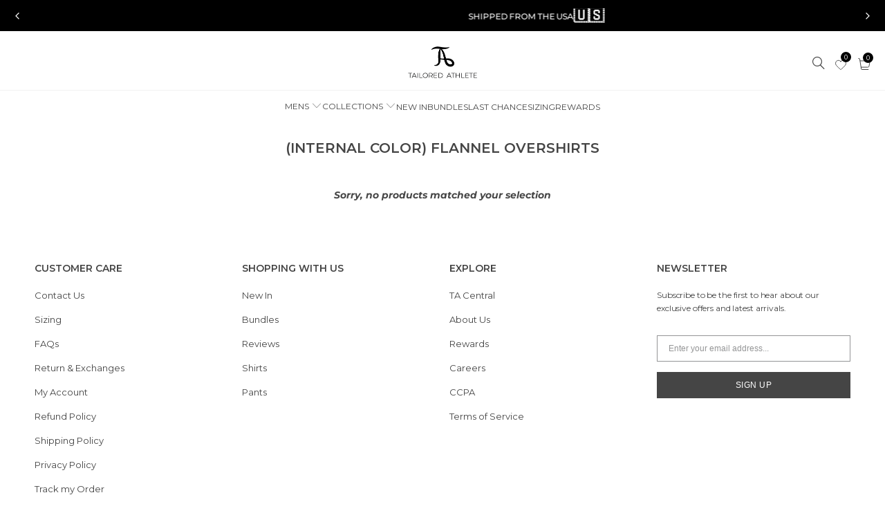

--- FILE ---
content_type: text/html; charset=utf-8
request_url: https://tailoredathlete.com/collections/internal-color-flannel-overshirts
body_size: 88406
content:


 <!DOCTYPE html>
<html class="no-js no-touch" lang="en"> <head> <!-- Google Consent Mode V2 Consentmo --> <!-- Google Consent Mode V2 Advanced Mode integration script for Consentmo GDPR Compliance App --> <script id="consentmo-gcmv2-advanced-mode-integration">
      const consentOutOfRegion = {
        analytics: true,
        marketing: true,
        functionality: true,
        adsDataRedaction: false,
        urlPassthrough: false,
      };

      window.dataLayer = window.dataLayer || [];
      function gtag(){dataLayer.push(arguments);}

      gtag('consent', 'default', {
        ad_storage: 'denied',
        ad_personalization: 'denied',
        ad_user_data: 'denied',
        analytics_storage: 'denied',
        functionality_storage: 'denied',
        personalization_storage:'denied',
        security_storage: 'granted',
        wait_for_update: 1500
      });

      document.addEventListener('consentmoSignal_onLoad', function(eventData) {
        const csmLoadSignal = eventData.detail || {isActive:false};
        console.log('LIQUID - consentmoSignal_onLoad event', csmLoadSignal);

        if (!csmLoadSignal.isActive) {
          console.log('LIQUID - isActive false - use consentOutOfRegion');
          gtag('consent', 'update', {
            ad_storage: consentOutOfRegion.marketing ? 'granted' : 'denied',
            ad_personalization: consentOutOfRegion.marketing ? 'granted' : 'denied',
            ad_user_data: consentOutOfRegion.marketing ? 'granted' : 'denied',
            analytics_storage: consentOutOfRegion.analytics ? 'granted' : 'denied',
            functionality_storage: consentOutOfRegion.functionality ? 'granted' : 'denied',
            personalization_storage: consentOutOfRegion.functionality ? 'granted' : 'denied',
            security_storage: 'granted',
          });
          gtag('set', 'ads_data_redaction', consentOutOfRegion.adsDataRedaction);
          gtag('set', 'url_passthrough', consentOutOfRegion.urlPassthrough);
          console.log('LIQUID - dataLayer', window.dataLayer);
        } else {
          console.log('LIQUID - set default-consent and subscribe consentmoSignal for consent-update');
          document.addEventListener('consentmoSignal', function(event) {
            const csmSignal = event.detail;
            const consentState = csmSignal.integration?.gcm?.isEnabled ? csmSignal.integration.gcm.state : csmSignal.state;
            console.log('LIQUID - consentmoSignal event', csmSignal);
            console.log('LIQUID - dataLayer', window.dataLayer);

            gtag('consent', 'update', consentState);
            if (csmSignal.integration?.gcm?.isEnabled) {
              gtag('set', 'ads_data_redaction', csmSignal.integration.gcm.adsDataRedaction);
              gtag('set', 'url_passthrough', csmSignal.integration.gcm.urlPassthrough);
            }
          });
        }
      });</script>

<link rel='preconnect dns-prefetch' href='https://api.config-security.com/' crossorigin />
<link rel='preconnect dns-prefetch' href='https://conf.config-security.com/' crossorigin />
<link rel='preconnect dns-prefetch' href='https://whale.camera/' crossorigin />
<script>
/* >> TriplePixel :: start*/
window.TriplePixelData={TripleName:"tailored-athlete-usa.myshopify.com",ver:"2.12",plat:"SHOPIFY",isHeadless:false},function(W,H,A,L,E,_,B,N){function O(U,T,P,H,R){void 0===R&&(R=!1),H=new XMLHttpRequest,P?(H.open("POST",U,!0),H.setRequestHeader("Content-Type","text/plain")):H.open("GET",U,!0),H.send(JSON.stringify(P||{})),H.onreadystatechange=function(){4===H.readyState&&200===H.status?(R=H.responseText,U.includes(".txt")?eval(R):P||(N[B]=R)):(299<H.status||H.status<200)&&T&&!R&&(R=!0,O(U,T-1,P))}}if(N=window,!N[H+"sn"]){N[H+"sn"]=1,L=function(){return Date.now().toString(36)+"_"+Math.random().toString(36)};try{A.setItem(H,1+(0|A.getItem(H)||0)),(E=JSON.parse(A.getItem(H+"U")||"[]")).push({u:location.href,r:document.referrer,t:Date.now(),id:L()}),A.setItem(H+"U",JSON.stringify(E))}catch(e){}var i,m,p;A.getItem('"!nC`')||(_=A,A=N,A[H]||(E=A[H]=function(t,e,a){return void 0===a&&(a=[]),"State"==t?E.s:(W=L(),(E._q=E._q||[]).push([W,t,e].concat(a)),W)},E.s="Installed",E._q=[],E.ch=W,B="configSecurityConfModel",N[B]=1,O("https://conf.config-security.com/model",5),i=L(),m=A[atob("c2NyZWVu")],_.setItem("di_pmt_wt",i),p={id:i,action:"profile",avatar:_.getItem("auth-security_rand_salt_"),time:m[atob("d2lkdGg=")]+":"+m[atob("aGVpZ2h0")],host:A.TriplePixelData.TripleName,plat:A.TriplePixelData.plat,url:window.location.href,ref:document.referrer,ver:A.TriplePixelData.ver},O("https://api.config-security.com/event",5,p),O("https://whale.camera/live/dot.txt",5)))}}("","TriplePixel",localStorage);
/* << TriplePixel :: end*/
</script>

<script src="https://analytics.ahrefs.com/analytics.js" data-key="2+zm1J3N3TPMJTGxPI8ZDw" async></script>
<meta name="google-site-verification" content="AbbLxNDkmH832cj0MlAVQ7ti7J_i8WuVsXBSeP0Chis" /> <!-- Google tag (gtag.js) -->
<!--<script async src="https://www.googletagmanager.com/gtag/js?id=G-SYX6S6NFBT"></script>
<script>
  window.dataLayer = window.dataLayer || [];
  function gtag(){dataLayer.push(arguments);}
  gtag('js', new Date());

  gtag('config', 'G-SYX6S6NFBT');
</script>--> <script src="//tailoredathlete.com/cdn/shop/t/109/assets/bss-file-configdata.js?v=126582342534779808811762263751" type="text/javascript"></script> <script src="//tailoredathlete.com/cdn/shop/t/109/assets/bss-file-configdata-banner.js?v=151034973688681356691762263751" type="text/javascript"></script> <script src="//tailoredathlete.com/cdn/shop/t/109/assets/bss-file-configdata-popup.js?v=173992696638277510541762263751" type="text/javascript"></script><script>
                if (typeof BSS_PL == 'undefined') {
                    var BSS_PL = {};
                }
                var bssPlApiServer = "https://product-labels-pro.bsscommerce.com";
                BSS_PL.customerTags = 'null';
                BSS_PL.customerId = 'null';
                BSS_PL.configData = configDatas;
                BSS_PL.configDataBanner = configDataBanners ? configDataBanners : [];
                BSS_PL.configDataPopup = configDataPopups ? configDataPopups : [];
                BSS_PL.storeId = 8091;
                BSS_PL.currentPlan = "ten_usd";
                BSS_PL.storeIdCustomOld = "10678";
                BSS_PL.storeIdOldWIthPriority = "12200";
                BSS_PL.apiServerProduction = "https://product-labels-pro.bsscommerce.com";
                
                BSS_PL.integration = {"laiReview":{"status":0,"config":[]}}</script> <style>
.homepage-slideshow .slick-slide .bss_pl_img {
    visibility: hidden !important;
}
</style>
<script>
function bssFixSupportAppendHtmlLabel($, BSS_PL, parent, page, htmlLabel) {
  let appended = false;
  if (page == 'collections' && $(parent).hasClass('product_image')) {
    $(parent).prepend(htmlLabel);
    appended = true;
  }
  return appended;
}
</script>

<script>
window.KiwiSizing = window.KiwiSizing === undefined ? {} : window.KiwiSizing;
KiwiSizing.shop = "tailored-athlete-usa.myshopify.com";


</script>
<!-- PROGRESSIFY-ME:START -->
<link rel="manifest" href="/a/progressify/tailored-athlete-usa/manifest.json">
<!-- PROGRESSIFY-ME:END --> <meta charset="utf-8"> <meta http-equiv="cleartype" content="on"> <meta name="robots" content="index,follow"> <!-- Mobile Specific Metas --> <meta name="HandheldFriendly" content="True"> <meta name="MobileOptimized" content="320"> <meta name="viewport" content="width=device-width,initial-scale=1"> <meta name="theme-color" content="#ffffff"> <title>
      (INTERNAL COLOR) Flannel Overshirts</title> <meta name="description" content="Stay cozy and stylish with the Internal Color Flannel Overshirts. Ideal for layering, they offer a tailored fit and soft fabric for all-day comfort."/> <!-- Preconnect Domains --> <link rel="preconnect" href="https://fonts.shopifycdn.com" /> <link rel="preconnect" href="https://cdn.shopify.com" /> <link rel="preconnect" href="https://v.shopify.com" /> <link rel="preconnect" href="https://cdn.shopifycloud.com" /> <link rel="preconnect" href="https://monorail-edge.shopifysvc.com"> <!-- fallback for browsers that don't support preconnect --> <link rel="dns-prefetch" href="https://fonts.shopifycdn.com" /> <link rel="dns-prefetch" href="https://cdn.shopify.com" /> <link rel="dns-prefetch" href="https://v.shopify.com" /> <link rel="dns-prefetch" href="https://cdn.shopifycloud.com" /> <link rel="dns-prefetch" href="https://monorail-edge.shopifysvc.com"> <!-- Preload Assets --> <link rel="preload" href="//tailoredathlete.com/cdn/shop/t/109/assets/fancybox.css?v=125900074260559460321762263751" as="style"> <link rel="preload" href="//tailoredathlete.com/cdn/shop/t/109/assets/styles.css?v=88990743915504733701762264147" as="style"> <link rel="preload" href="//tailoredathlete.com/cdn/shop/t/109/assets/product-swatch-styles.css?v=168992282774490152501762263751" as="style"> <link rel="preload" href="//tailoredathlete.com/cdn/shop/t/109/assets/jquery.min.js?v=81049236547974671631762263751" as="script"> <link rel="preload" href="//tailoredathlete.com/cdn/shop/t/109/assets/vendors.js?v=41439502104283007511762263751" as="script"> <link rel="preload" href="//tailoredathlete.com/cdn/shop/t/109/assets/sections.js?v=166438286910524769991762263751" as="script"> <link rel="preload" href="//tailoredathlete.com/cdn/shop/t/109/assets/utilities.js?v=65068147554150104981762263751" as="script"> <link rel="preload" href="//tailoredathlete.com/cdn/shop/t/109/assets/app.js?v=169798839044449227901762263751" as="script"> <link rel="preload" href="//tailoredathlete.com/cdn/shop/t/109/assets/custom.js?v=64111495346666190201762263751" as="script"> <!-- Stylesheet for Fancybox library --> <link href="//tailoredathlete.com/cdn/shop/t/109/assets/fancybox.css?v=125900074260559460321762263751" rel="stylesheet" type="text/css" media="all" /> <link href="//tailoredathlete.com/cdn/shop/t/109/assets/zipifypages.css?v=126054316308675172411762263751" rel="stylesheet" type="text/css" media="all" /> <!-- Stylesheets for Turbo --> <link href="//tailoredathlete.com/cdn/shop/t/109/assets/styles.css?v=88990743915504733701762264147" rel="stylesheet" type="text/css" media="all" /> <link href="//tailoredathlete.com/cdn/shop/t/109/assets/new-style.css?v=112809232783708705971762263751" rel="stylesheet" type="text/css" media="all" /> <link href="//tailoredathlete.com/cdn/shop/t/109/assets/custom-style.css?v=79899538803481514701762263751" rel="stylesheet" type="text/css" media="all" /> <link href="//tailoredathlete.com/cdn/shop/t/109/assets/mobile-responsive.css?v=66603300639303768201762263751" rel="stylesheet" type="text/css" media="all" /> <link href="//tailoredathlete.com/cdn/shop/t/109/assets/Custom.css?v=23452811767862415111762952895" rel="stylesheet" type="text/css" media="all" /> <script>
      window.lazySizesConfig = window.lazySizesConfig || {};

      lazySizesConfig.expand = 300;
      lazySizesConfig.loadHidden = false;

      /*! lazysizes - v5.2.2 - bgset plugin */
      !function(e,t){var a=function(){t(e.lazySizes),e.removeEventListener("lazyunveilread",a,!0)};t=t.bind(null,e,e.document),"object"==typeof module&&module.exports?t(require("lazysizes")):"function"==typeof define&&define.amd?define(["lazysizes"],t):e.lazySizes?a():e.addEventListener("lazyunveilread",a,!0)}(window,function(e,z,g){"use strict";var c,y,b,f,i,s,n,v,m;e.addEventListener&&(c=g.cfg,y=/\s+/g,b=/\s*\|\s+|\s+\|\s*/g,f=/^(.+?)(?:\s+\[\s*(.+?)\s*\])(?:\s+\[\s*(.+?)\s*\])?$/,i=/^\s*\(*\s*type\s*:\s*(.+?)\s*\)*\s*$/,s=/\(|\)|'/,n={contain:1,cover:1},v=function(e,t){var a;t&&((a=t.match(i))&&a[1]?e.setAttribute("type",a[1]):e.setAttribute("media",c.customMedia[t]||t))},m=function(e){var t,a,i,r;e.target._lazybgset&&(a=(t=e.target)._lazybgset,(i=t.currentSrc||t.src)&&((r=g.fire(a,"bgsetproxy",{src:i,useSrc:s.test(i)?JSON.stringify(i):i})).defaultPrevented||(a.style.backgroundImage="url("+r.detail.useSrc+")")),t._lazybgsetLoading&&(g.fire(a,"_lazyloaded",{},!1,!0),delete t._lazybgsetLoading))},addEventListener("lazybeforeunveil",function(e){var t,a,i,r,s,n,l,d,o,u;!e.defaultPrevented&&(t=e.target.getAttribute("data-bgset"))&&(o=e.target,(u=z.createElement("img")).alt="",u._lazybgsetLoading=!0,e.detail.firesLoad=!0,a=t,i=o,r=u,s=z.createElement("picture"),n=i.getAttribute(c.sizesAttr),l=i.getAttribute("data-ratio"),d=i.getAttribute("data-optimumx"),i._lazybgset&&i._lazybgset.parentNode==i&&i.removeChild(i._lazybgset),Object.defineProperty(r,"_lazybgset",{value:i,writable:!0}),Object.defineProperty(i,"_lazybgset",{value:s,writable:!0}),a=a.replace(y," ").split(b),s.style.display="none",r.className=c.lazyClass,1!=a.length||n||(n="auto"),a.forEach(function(e){var t,a=z.createElement("source");n&&"auto"!=n&&a.setAttribute("sizes",n),(t=e.match(f))?(a.setAttribute(c.srcsetAttr,t[1]),v(a,t[2]),v(a,t[3])):a.setAttribute(c.srcsetAttr,e),s.appendChild(a)}),n&&(r.setAttribute(c.sizesAttr,n),i.removeAttribute(c.sizesAttr),i.removeAttribute("sizes")),d&&r.setAttribute("data-optimumx",d),l&&r.setAttribute("data-ratio",l),s.appendChild(r),i.appendChild(s),setTimeout(function(){g.loader.unveil(u),g.rAF(function(){g.fire(u,"_lazyloaded",{},!0,!0),u.complete&&m({target:u})})}))}),z.addEventListener("load",m,!0),e.addEventListener("lazybeforesizes",function(e){var t,a,i,r;e.detail.instance==g&&e.target._lazybgset&&e.detail.dataAttr&&(t=e.target._lazybgset,i=t,r=(getComputedStyle(i)||{getPropertyValue:function(){}}).getPropertyValue("background-size"),!n[r]&&n[i.style.backgroundSize]&&(r=i.style.backgroundSize),n[a=r]&&(e.target._lazysizesParentFit=a,g.rAF(function(){e.target.setAttribute("data-parent-fit",a),e.target._lazysizesParentFit&&delete e.target._lazysizesParentFit})))},!0),z.documentElement.addEventListener("lazybeforesizes",function(e){var t,a;!e.defaultPrevented&&e.target._lazybgset&&e.detail.instance==g&&(e.detail.width=(t=e.target._lazybgset,a=g.gW(t,t.parentNode),(!t._lazysizesWidth||a>t._lazysizesWidth)&&(t._lazysizesWidth=a),t._lazysizesWidth))}))});

      /*! lazysizes - v5.2.2 */
      !function(e){var t=function(u,D,f){"use strict";var k,H;if(function(){var e;var t={lazyClass:"lazyload",loadedClass:"lazyloaded",loadingClass:"lazyloading",preloadClass:"lazypreload",errorClass:"lazyerror",autosizesClass:"lazyautosizes",srcAttr:"data-src",srcsetAttr:"data-srcset",sizesAttr:"data-sizes",minSize:40,customMedia:{},init:true,expFactor:1.5,hFac:.8,loadMode:2,loadHidden:true,ricTimeout:0,throttleDelay:125};H=u.lazySizesConfig||u.lazysizesConfig||{};for(e in t){if(!(e in H)){H[e]=t[e]}}}(),!D||!D.getElementsByClassName){return{init:function(){},cfg:H,noSupport:true}}var O=D.documentElement,a=u.HTMLPictureElement,P="addEventListener",$="getAttribute",q=u[P].bind(u),I=u.setTimeout,U=u.requestAnimationFrame||I,l=u.requestIdleCallback,j=/^picture$/i,r=["load","error","lazyincluded","_lazyloaded"],i={},G=Array.prototype.forEach,J=function(e,t){if(!i[t]){i[t]=new RegExp("(\\s|^)"+t+"(\\s|$)")}return i[t].test(e[$]("class")||"")&&i[t]},K=function(e,t){if(!J(e,t)){e.setAttribute("class",(e[$]("class")||"").trim()+" "+t)}},Q=function(e,t){var i;if(i=J(e,t)){e.setAttribute("class",(e[$]("class")||"").replace(i," "))}},V=function(t,i,e){var a=e?P:"removeEventListener";if(e){V(t,i)}r.forEach(function(e){t[a](e,i)})},X=function(e,t,i,a,r){var n=D.createEvent("Event");if(!i){i={}}i.instance=k;n.initEvent(t,!a,!r);n.detail=i;e.dispatchEvent(n);return n},Y=function(e,t){var i;if(!a&&(i=u.picturefill||H.pf)){if(t&&t.src&&!e[$]("srcset")){e.setAttribute("srcset",t.src)}i({reevaluate:true,elements:[e]})}else if(t&&t.src){e.src=t.src}},Z=function(e,t){return(getComputedStyle(e,null)||{})[t]},s=function(e,t,i){i=i||e.offsetWidth;while(i<H.minSize&&t&&!e._lazysizesWidth){i=t.offsetWidth;t=t.parentNode}return i},ee=function(){var i,a;var t=[];var r=[];var n=t;var s=function(){var e=n;n=t.length?r:t;i=true;a=false;while(e.length){e.shift()()}i=false};var e=function(e,t){if(i&&!t){e.apply(this,arguments)}else{n.push(e);if(!a){a=true;(D.hidden?I:U)(s)}}};e._lsFlush=s;return e}(),te=function(i,e){return e?function(){ee(i)}:function(){var e=this;var t=arguments;ee(function(){i.apply(e,t)})}},ie=function(e){var i;var a=0;var r=H.throttleDelay;var n=H.ricTimeout;var t=function(){i=false;a=f.now();e()};var s=l&&n>49?function(){l(t,{timeout:n});if(n!==H.ricTimeout){n=H.ricTimeout}}:te(function(){I(t)},true);return function(e){var t;if(e=e===true){n=33}if(i){return}i=true;t=r-(f.now()-a);if(t<0){t=0}if(e||t<9){s()}else{I(s,t)}}},ae=function(e){var t,i;var a=99;var r=function(){t=null;e()};var n=function(){var e=f.now()-i;if(e<a){I(n,a-e)}else{(l||r)(r)}};return function(){i=f.now();if(!t){t=I(n,a)}}},e=function(){var v,m,c,h,e;var y,z,g,p,C,b,A;var n=/^img$/i;var d=/^iframe$/i;var E="onscroll"in u&&!/(gle|ing)bot/.test(navigator.userAgent);var _=0;var w=0;var N=0;var M=-1;var x=function(e){N--;if(!e||N<0||!e.target){N=0}};var W=function(e){if(A==null){A=Z(D.body,"visibility")=="hidden"}return A||!(Z(e.parentNode,"visibility")=="hidden"&&Z(e,"visibility")=="hidden")};var S=function(e,t){var i;var a=e;var r=W(e);g-=t;b+=t;p-=t;C+=t;while(r&&(a=a.offsetParent)&&a!=D.body&&a!=O){r=(Z(a,"opacity")||1)>0;if(r&&Z(a,"overflow")!="visible"){i=a.getBoundingClientRect();r=C>i.left&&p<i.right&&b>i.top-1&&g<i.bottom+1}}return r};var t=function(){var e,t,i,a,r,n,s,l,o,u,f,c;var d=k.elements;if((h=H.loadMode)&&N<8&&(e=d.length)){t=0;M++;for(;t<e;t++){if(!d[t]||d[t]._lazyRace){continue}if(!E||k.prematureUnveil&&k.prematureUnveil(d[t])){R(d[t]);continue}if(!(l=d[t][$]("data-expand"))||!(n=l*1)){n=w}if(!u){u=!H.expand||H.expand<1?O.clientHeight>500&&O.clientWidth>500?500:370:H.expand;k._defEx=u;f=u*H.expFactor;c=H.hFac;A=null;if(w<f&&N<1&&M>2&&h>2&&!D.hidden){w=f;M=0}else if(h>1&&M>1&&N<6){w=u}else{w=_}}if(o!==n){y=innerWidth+n*c;z=innerHeight+n;s=n*-1;o=n}i=d[t].getBoundingClientRect();if((b=i.bottom)>=s&&(g=i.top)<=z&&(C=i.right)>=s*c&&(p=i.left)<=y&&(b||C||p||g)&&(H.loadHidden||W(d[t]))&&(m&&N<3&&!l&&(h<3||M<4)||S(d[t],n))){R(d[t]);r=true;if(N>9){break}}else if(!r&&m&&!a&&N<4&&M<4&&h>2&&(v[0]||H.preloadAfterLoad)&&(v[0]||!l&&(b||C||p||g||d[t][$](H.sizesAttr)!="auto"))){a=v[0]||d[t]}}if(a&&!r){R(a)}}};var i=ie(t);var B=function(e){var t=e.target;if(t._lazyCache){delete t._lazyCache;return}x(e);K(t,H.loadedClass);Q(t,H.loadingClass);V(t,L);X(t,"lazyloaded")};var a=te(B);var L=function(e){a({target:e.target})};var T=function(t,i){try{t.contentWindow.location.replace(i)}catch(e){t.src=i}};var F=function(e){var t;var i=e[$](H.srcsetAttr);if(t=H.customMedia[e[$]("data-media")||e[$]("media")]){e.setAttribute("media",t)}if(i){e.setAttribute("srcset",i)}};var s=te(function(t,e,i,a,r){var n,s,l,o,u,f;if(!(u=X(t,"lazybeforeunveil",e)).defaultPrevented){if(a){if(i){K(t,H.autosizesClass)}else{t.setAttribute("sizes",a)}}s=t[$](H.srcsetAttr);n=t[$](H.srcAttr);if(r){l=t.parentNode;o=l&&j.test(l.nodeName||"")}f=e.firesLoad||"src"in t&&(s||n||o);u={target:t};K(t,H.loadingClass);if(f){clearTimeout(c);c=I(x,2500);V(t,L,true)}if(o){G.call(l.getElementsByTagName("source"),F)}if(s){t.setAttribute("srcset",s)}else if(n&&!o){if(d.test(t.nodeName)){T(t,n)}else{t.src=n}}if(r&&(s||o)){Y(t,{src:n})}}if(t._lazyRace){delete t._lazyRace}Q(t,H.lazyClass);ee(function(){var e=t.complete&&t.naturalWidth>1;if(!f||e){if(e){K(t,"ls-is-cached")}B(u);t._lazyCache=true;I(function(){if("_lazyCache"in t){delete t._lazyCache}},9)}if(t.loading=="lazy"){N--}},true)});var R=function(e){if(e._lazyRace){return}var t;var i=n.test(e.nodeName);var a=i&&(e[$](H.sizesAttr)||e[$]("sizes"));var r=a=="auto";if((r||!m)&&i&&(e[$]("src")||e.srcset)&&!e.complete&&!J(e,H.errorClass)&&J(e,H.lazyClass)){return}t=X(e,"lazyunveilread").detail;if(r){re.updateElem(e,true,e.offsetWidth)}e._lazyRace=true;N++;s(e,t,r,a,i)};var r=ae(function(){H.loadMode=3;i()});var l=function(){if(H.loadMode==3){H.loadMode=2}r()};var o=function(){if(m){return}if(f.now()-e<999){I(o,999);return}m=true;H.loadMode=3;i();q("scroll",l,true)};return{_:function(){e=f.now();k.elements=D.getElementsByClassName(H.lazyClass);v=D.getElementsByClassName(H.lazyClass+" "+H.preloadClass);q("scroll",i,true);q("resize",i,true);q("pageshow",function(e){if(e.persisted){var t=D.querySelectorAll("."+H.loadingClass);if(t.length&&t.forEach){U(function(){t.forEach(function(e){if(e.complete){R(e)}})})}}});if(u.MutationObserver){new MutationObserver(i).observe(O,{childList:true,subtree:true,attributes:true})}else{O[P]("DOMNodeInserted",i,true);O[P]("DOMAttrModified",i,true);setInterval(i,999)}q("hashchange",i,true);["focus","mouseover","click","load","transitionend","animationend"].forEach(function(e){D[P](e,i,true)});if(/d$|^c/.test(D.readyState)){o()}else{q("load",o);D[P]("DOMContentLoaded",i);I(o,2e4)}if(k.elements.length){t();ee._lsFlush()}else{i()}},checkElems:i,unveil:R,_aLSL:l}}(),re=function(){var i;var n=te(function(e,t,i,a){var r,n,s;e._lazysizesWidth=a;a+="px";e.setAttribute("sizes",a);if(j.test(t.nodeName||"")){r=t.getElementsByTagName("source");for(n=0,s=r.length;n<s;n++){r[n].setAttribute("sizes",a)}}if(!i.detail.dataAttr){Y(e,i.detail)}});var a=function(e,t,i){var a;var r=e.parentNode;if(r){i=s(e,r,i);a=X(e,"lazybeforesizes",{width:i,dataAttr:!!t});if(!a.defaultPrevented){i=a.detail.width;if(i&&i!==e._lazysizesWidth){n(e,r,a,i)}}}};var e=function(){var e;var t=i.length;if(t){e=0;for(;e<t;e++){a(i[e])}}};var t=ae(e);return{_:function(){i=D.getElementsByClassName(H.autosizesClass);q("resize",t)},checkElems:t,updateElem:a}}(),t=function(){if(!t.i&&D.getElementsByClassName){t.i=true;re._();e._()}};return I(function(){H.init&&t()}),k={cfg:H,autoSizer:re,loader:e,init:t,uP:Y,aC:K,rC:Q,hC:J,fire:X,gW:s,rAF:ee}}(e,e.document,Date);e.lazySizes=t,"object"==typeof module&&module.exports&&(module.exports=t)}("undefined"!=typeof window?window:{});</script> <!-- Upsell Cart Drawer --> <meta name="sellify:ucd:active" content="false" /> <style type="text/css">
  .ucd-countdown-message-holder:empty{
    display:none;
  }
  #upside-ucd-cart-drawer .ucd-countdown-message {
    font-weight:bold;
    font-size:14px;
    text-align: center;
  }
  #upside-ucd-cart-drawer .ucd-countdown-message p.success {
    color:#000000 !important;
    background:#eeeeee !important;
    padding: 5px 10px;
  }
  #upside-ucd-cart-drawer .ucd-countdown-message p.error {
    color: !important;
    background: !important;
    padding: 5px 10px;
  }

</style>
<script>
  (function () {

    if (typeof localStorage !== "object") {
        return;
    }

    var options = {
        key: '_ucd_cdt_',
        message: "YOUR CART IS RESERVED FOR THE NEXT {{countdown}}",
        message_color: "#000000",
        message_background_olor: "#eeeeee",
        expire_in_minutes: 15,
        removeExpireMessage: true
    };

    var keys = {
        expires_at: options.key + 'expires_at',
    }

    function checkIfCountdownExpired() {

        var expireAt = parseInt(localStorage.getItem(keys.expires_at));

        if (!isNaN(expireAt) && getRemainingMS(expireAt) <= 1000) {
            localStorage.removeItem(keys.expires_at)
            return true;
        }

        return false;
    }

    function checkIfCountdownActive() {

        if (checkIfCountdownExpired()) {
            return false;
        }

        return true;
    }

    function getRemainingMS(date_time) {
        var remaining = 0;
        if (date_time) {
            remaining = date_time - new Date().getTime();
        }
        return remaining > 0 ? remaining : 0
    }

    function showMessage(ms) {
        
		var message  = buildMessage(ms);
        document.getElementsByClassName('ucd-countdown-message').forEach(function (object) {
            object.innerHTML = message;
        })
            
         return message;
    }
      
     function buildMessage(ms){
          var message = ''
          if (ms >= 1000) {
              var values = convertMS(ms);
              var text = Object.values(values).map(value => value.value + value.text).join(':');
              message = '<p class="success">' + options.message.replace('{{countdown}}', text) + '</p>'
          } else {
              message = '';
          }
                                                                        
		  return message;
      }

    function convertMS(milliseconds) {
        var day, hour, minute, seconds;
        var values = {};
        seconds = Math.floor(milliseconds / 1000);
        minute = Math.floor(seconds / 60);
        seconds = seconds % 60;
        hour = Math.floor(minute / 60);
        minute = minute % 60;
        day = Math.floor(hour / 24);
        hour = hour % 24;

        if (day) {
            values.day = {value: day, text: day > 1 ? 'days' : 'day'};
        }

        if (day || hour) {
            values.hour = {value: hour, text: hour > 1 ? 'hours' : 'hour'};
        }

        values.minute = {value: minute <10 ? '0' + minute : minute, text: ''};
        values.second = {value: seconds <10 ? '0' + seconds : seconds, text: ''};
        return values;
    }

    function restartCountdown() {
        localStorage.setItem(keys.expires_at, (new Date().getTime() + (1000 * 60 * options.expire_in_minutes)));
    }


    function refreshCountdown() {
        if (!checkIfCountdownActive()) {
            return;
        }

        clearInterval(options.interval);

        options.interval = setInterval(function () {
            var expireAt = parseInt(localStorage.getItem(keys.expires_at));
            var remainingMs = getRemainingMS(expireAt);

            showMessage(remainingMs);

            if (remainingMs <= 1000) {
                clearInterval(options.interval);
                localStorage.removeItem(keys.expires_at)
            }
        }, 1000);
    }

    window.addEventListener("Upside::UCD::Initialized", function (e) {
      upside.ucd.filters.cart_final.push(function(cart){
        if(!checkIfCountdownExpired())
        {
            var remaining = getRemainingMS(parseInt(localStorage.getItem(keys.expires_at)))
            
            if(remaining){
	            cart.ucd_cdt_message = buildMessage(remaining);
            }
        	
        }
      });
    });

    window.addEventListener("Upside::UCD::BeforeCartBuilt", function (e) {
        refreshCountdown();
    });
      
    window.addEventListener("Upside::UCD::BeforeCartBuilt", function (e) {
        refreshCountdown();
    });

    window.addEventListener("Upside::UCD::ItemAdded", function (e) {
        restartCountdown()
    });

    window.addEventListener('Upside::UCD::CartUpdated', function (e) {
        if (e.detail.cart.total_price >= e.detail.previous_cart.total_price) {
            restartCountdown();
        }
    });
})();

</script> <script type="text/javascript" 
            async="async"
            src="https://cdn.shopify.com/s/files/1/0490/6483/7279/t/3/assets/upsell-cart-drawer___shopify.js?shop=tailored-athlete-usa.myshopify.com&t='20251114-18-01"></script> <!-- /Upsell Cart Drawer --> <link href="//tailoredathlete.com/cdn/shop/t/109/assets/fontstyle.css?v=180271069896660476321762263751" rel="stylesheet" type="text/css" media="all" /> <style>
        @import url('https://fonts.googleapis.com/css2?family=Archivo:ital,wght@0,100..900;1,100..900&family=Open+Sans:ital,wght@0,300..800;1,300..800&family=Schibsted+Grotesk:ital,wght@0,400..900;1,400..900&display=swap');</style> <link href="//tailoredathlete.com/cdn/shop/t/109/assets/landing-page.css?v=37890799439464246861762263751" rel="stylesheet" type="text/css" media="all" /> <link href="//tailoredathlete.com/cdn/shop/t/109/assets/component-hero-slider-style.css?v=156403165725553630151762263751" rel="stylesheet" type="text/css" media="all" /> <!-- Icons --> <link rel="shortcut icon" type="image/x-icon" href="//tailoredathlete.com/cdn/shop/files/Circle_Favicon_Icon_5ce3b01b-dc89-47ce-bfee-95dfb821cccf_180x180.png?v=1742339057"> <link rel="apple-touch-icon" href="//tailoredathlete.com/cdn/shop/files/Circle_Favicon_Icon_5ce3b01b-dc89-47ce-bfee-95dfb821cccf_180x180.png?v=1742339057"/> <link rel="apple-touch-icon" sizes="57x57" href="//tailoredathlete.com/cdn/shop/files/Circle_Favicon_Icon_5ce3b01b-dc89-47ce-bfee-95dfb821cccf_57x57.png?v=1742339057"/> <link rel="apple-touch-icon" sizes="60x60" href="//tailoredathlete.com/cdn/shop/files/Circle_Favicon_Icon_5ce3b01b-dc89-47ce-bfee-95dfb821cccf_60x60.png?v=1742339057"/> <link rel="apple-touch-icon" sizes="72x72" href="//tailoredathlete.com/cdn/shop/files/Circle_Favicon_Icon_5ce3b01b-dc89-47ce-bfee-95dfb821cccf_72x72.png?v=1742339057"/> <link rel="apple-touch-icon" sizes="76x76" href="//tailoredathlete.com/cdn/shop/files/Circle_Favicon_Icon_5ce3b01b-dc89-47ce-bfee-95dfb821cccf_76x76.png?v=1742339057"/> <link rel="apple-touch-icon" sizes="114x114" href="//tailoredathlete.com/cdn/shop/files/Circle_Favicon_Icon_5ce3b01b-dc89-47ce-bfee-95dfb821cccf_114x114.png?v=1742339057"/> <link rel="apple-touch-icon" sizes="180x180" href="//tailoredathlete.com/cdn/shop/files/Circle_Favicon_Icon_5ce3b01b-dc89-47ce-bfee-95dfb821cccf_180x180.png?v=1742339057"/> <link rel="apple-touch-icon" sizes="228x228" href="//tailoredathlete.com/cdn/shop/files/Circle_Favicon_Icon_5ce3b01b-dc89-47ce-bfee-95dfb821cccf_228x228.png?v=1742339057"/> <link rel="canonical" href="https://tailoredathlete.com/collections/internal-color-flannel-overshirts"/> <!-- <link rel="stylesheet" href="https://maxcdn.bootstrapcdn.com/bootstrap/3.3.5/css/bootstrap.min.css"> -->
<style>
  a {
    color: black;
}</style> <!-- Import PhotoSwipe Styles --> <link rel="stylesheet" href="https://cdnjs.cloudflare.com/ajax/libs/photoswipe/4.1.0/photoswipe.css"> <link rel="stylesheet" href="https://cdnjs.cloudflare.com/ajax/libs/photoswipe/4.1.0/default-skin/default-skin.css"> <!-- A touch of fanciness 💄 --> <link href='https://fonts.googleapis.com/css?family=Bitter:400,700,400italic' rel='stylesheet' type='text/css'> <script src="https://code.jquery.com/jquery-2.1.4.min.js"></script> <script src="https://cdnjs.cloudflare.com/ajax/libs/photoswipe/4.1.0/photoswipe.min.js"></script> <script src="https://cdnjs.cloudflare.com/ajax/libs/photoswipe/4.1.0/photoswipe-ui-default.min.js"></script> <script src="//tailoredathlete.com/cdn/shop/t/109/assets/jquery.min.js?v=81049236547974671631762263751" defer></script> <script>
      window.PXUTheme = window.PXUTheme || {};
      window.PXUTheme.version = '8.0.1';
      window.PXUTheme.name = 'Turbo';</script>
    


    
<template id="price-ui"><span class="price  " data-price></span><span class="compare-at-price " data-compare-at-price></span><span class="unit-pricing" data-unit-pricing></span></template> <template id="price-ui-badge"><div class="price-ui-badge__sticker price-ui-badge__sticker--"> <span class="price-ui-badge__sticker-text" data-badge></span></div></template> <template id="price-ui__price"><span class="money" data-price></span></template> <template id="price-ui__price-range"><span class="price-min" data-price-min><span class="money" data-price></span></span> - <span class="price-max" data-price-max><span class="money" data-price></span></span></template> <template id="price-ui__unit-pricing"><span class="unit-quantity" data-unit-quantity></span> | <span class="unit-price" data-unit-price><span class="money" data-price></span></span> / <span class="unit-measurement" data-unit-measurement></span></template> <template id="price-ui-badge__percent-savings-range">Save up to <span data-price-percent></span>%</template> <template id="price-ui-badge__percent-savings">Save <span data-price-percent></span>%</template> <template id="price-ui-badge__price-savings-range">Save up to <span class="money" data-price></span></template> <template id="price-ui-badge__price-savings">Save <span class="money" data-price></span></template> <template id="price-ui-badge__on-sale">Sale</template> <template id="price-ui-badge__sold-out">Sold out</template> <template id="price-ui-badge__in-stock">In stock</template> <script>
      
window.PXUTheme = window.PXUTheme || {};


window.PXUTheme.theme_settings = {};
window.PXUTheme.currency = {};
window.PXUTheme.routes = window.PXUTheme.routes || {};


window.PXUTheme.theme_settings.display_tos_checkbox = false;
window.PXUTheme.theme_settings.go_to_checkout = true;
window.PXUTheme.theme_settings.cart_action = "ajax";
window.PXUTheme.theme_settings.cart_shipping_calculator = false;


window.PXUTheme.theme_settings.collection_swatches = true;
window.PXUTheme.theme_settings.collection_secondary_image = true;


window.PXUTheme.currency.show_multiple_currencies = false;
window.PXUTheme.currency.shop_currency = "USD";
window.PXUTheme.currency.default_currency = "USD";
window.PXUTheme.currency.display_format = "money_format";
window.PXUTheme.currency.money_format = "${{amount}}";
window.PXUTheme.currency.money_format_no_currency = "${{amount}}";
window.PXUTheme.currency.money_format_currency = "${{amount}}";
window.PXUTheme.currency.native_multi_currency = false;
window.PXUTheme.currency.iso_code = "USD";
window.PXUTheme.currency.symbol = "$";


window.PXUTheme.theme_settings.display_inventory_left = false;
window.PXUTheme.theme_settings.inventory_threshold = 10;
window.PXUTheme.theme_settings.limit_quantity = true;


window.PXUTheme.theme_settings.menu_position = "inline";


window.PXUTheme.theme_settings.newsletter_popup = false;
window.PXUTheme.theme_settings.newsletter_popup_days = "7";
window.PXUTheme.theme_settings.newsletter_popup_mobile = true;
window.PXUTheme.theme_settings.newsletter_popup_seconds = 8;


window.PXUTheme.theme_settings.pagination_type = "infinite_scroll";


window.PXUTheme.theme_settings.enable_shopify_collection_badges = false;
window.PXUTheme.theme_settings.quick_shop_thumbnail_position = "bottom-thumbnails";
window.PXUTheme.theme_settings.product_form_style = "radio";
window.PXUTheme.theme_settings.sale_banner_enabled = true;
window.PXUTheme.theme_settings.display_savings = true;
window.PXUTheme.theme_settings.display_sold_out_price = true;
window.PXUTheme.theme_settings.free_text = "Free";
window.PXUTheme.theme_settings.video_looping = false;
window.PXUTheme.theme_settings.quick_shop_style = "inline";
window.PXUTheme.theme_settings.hover_enabled = false;


window.PXUTheme.routes.cart_url = "/cart";
window.PXUTheme.routes.root_url = "/";
window.PXUTheme.routes.search_url = "/search";
window.PXUTheme.routes.all_products_collection_url = "/collections/all";


window.PXUTheme.theme_settings.image_loading_style = "appear";


window.PXUTheme.theme_settings.search_option = "products";
window.PXUTheme.theme_settings.search_items_to_display = 5;
window.PXUTheme.theme_settings.enable_autocomplete = true;


window.PXUTheme.theme_settings.page_dots_enabled = true;
window.PXUTheme.theme_settings.slideshow_arrow_size = "regular";


window.PXUTheme.theme_settings.quick_shop_enabled = false;


window.PXUTheme.translation = {};


window.PXUTheme.translation.agree_to_terms_warning = "You must agree with the terms and conditions to checkout.";
window.PXUTheme.translation.one_item_left = "item left";
window.PXUTheme.translation.items_left_text = "items left";
window.PXUTheme.translation.cart_savings_text = "Total Savings";
window.PXUTheme.translation.cart_discount_text = "Discount";
window.PXUTheme.translation.cart_subtotal_text = "Subtotal";
window.PXUTheme.translation.cart_remove_text = "Remove";
window.PXUTheme.translation.cart_free_text = "Free";


window.PXUTheme.translation.newsletter_success_text = "Thank you for joining our mailing list!";


window.PXUTheme.translation.notify_email = "Enter your email address...";
window.PXUTheme.translation.notify_email_value = "Translation missing: en.contact.fields.email";
window.PXUTheme.translation.notify_email_send = "Send";
window.PXUTheme.translation.notify_message_first = "Please notify me when ";
window.PXUTheme.translation.notify_message_last = " becomes available - ";
window.PXUTheme.translation.notify_success_text = "Thanks! We will notify you when this product becomes available!";


window.PXUTheme.translation.add_to_cart = "Add to Cart";
window.PXUTheme.translation.coming_soon_text = "Coming Soon";
window.PXUTheme.translation.sold_out_text = "Sold Out";
window.PXUTheme.translation.sale_text = "Sale";
window.PXUTheme.translation.savings_text = "You Save";
window.PXUTheme.translation.from_text = "from";
window.PXUTheme.translation.new_text = "New";
window.PXUTheme.translation.pre_order_text = "Pre-Order";
window.PXUTheme.translation.unavailable_text = "Unavailable";


window.PXUTheme.translation.all_results = "View all results";
window.PXUTheme.translation.no_results = "Sorry, no results!";


window.PXUTheme.media_queries = {};
window.PXUTheme.media_queries.small = window.matchMedia( "(max-width: 480px)" );
window.PXUTheme.media_queries.medium = window.matchMedia( "(max-width: 798px)" );
window.PXUTheme.media_queries.large = window.matchMedia( "(min-width: 799px)" );
window.PXUTheme.media_queries.larger = window.matchMedia( "(min-width: 960px)" );
window.PXUTheme.media_queries.xlarge = window.matchMedia( "(min-width: 1200px)" );
window.PXUTheme.media_queries.ie10 = window.matchMedia( "all and (-ms-high-contrast: none), (-ms-high-contrast: active)" );
window.PXUTheme.media_queries.tablet = window.matchMedia( "only screen and (min-width: 799px) and (max-width: 1024px)" );
window.PXUTheme.media_queries.mobile_and_tablet = window.matchMedia( "(max-width: 1024px)" );</script> <script src="//tailoredathlete.com/cdn/shop/t/109/assets/vendors.js?v=41439502104283007511762263751" defer></script> <script src="//tailoredathlete.com/cdn/shop/t/109/assets/sections.js?v=166438286910524769991762263751" defer></script> <script src="//tailoredathlete.com/cdn/shop/t/109/assets/utilities.js?v=65068147554150104981762263751" defer></script> <script src="//tailoredathlete.com/cdn/shop/t/109/assets/app.js?v=169798839044449227901762263751" defer></script> <script src="//tailoredathlete.com/cdn/shop/t/109/assets/custom.js?v=64111495346666190201762263751" defer></script> <!-- Hotjat code start --> <script>
        (function (c, s, q, u, a, r, e) {
            c.hj=c.hj||function(){(c.hj.q=c.hj.q||[]).push(arguments)};
            c._hjSettings = { hjid: a };
            r = s.getElementsByTagName('head')[0];
            e = s.createElement('script');
            e.async = true;
            e.src = q + c._hjSettings.hjid + u;
            r.appendChild(e);
        })(window, document, 'https://static.hj.contentsquare.net/c/csq-', '.js', 6416865);</script> <!-- Hotjat code end --> <script></script> <script>window.performance && window.performance.mark && window.performance.mark('shopify.content_for_header.start');</script><meta name="google-site-verification" content="RX3bndHzt2WtS8ukEMh_0gyULlVztqzu5egQudQmhgQ">
<meta name="facebook-domain-verification" content="ibmylpgs8s08c6g5hmzi9whafjlc13">
<meta id="shopify-digital-wallet" name="shopify-digital-wallet" content="/12687310907/digital_wallets/dialog">
<meta name="shopify-checkout-api-token" content="d2424ec97f799d41044bae2924118fc0">
<meta id="in-context-paypal-metadata" data-shop-id="12687310907" data-venmo-supported="true" data-environment="production" data-locale="en_US" data-paypal-v4="true" data-currency="USD">
<link rel="alternate" type="application/atom+xml" title="Feed" href="/collections/internal-color-flannel-overshirts.atom" />
<link rel="alternate" type="application/json+oembed" href="https://tailoredathlete.com/collections/internal-color-flannel-overshirts.oembed">
<script async="async" src="/checkouts/internal/preloads.js?locale=en-US"></script>
<link rel="preconnect" href="https://shop.app" crossorigin="anonymous">
<script async="async" src="https://shop.app/checkouts/internal/preloads.js?locale=en-US&shop_id=12687310907" crossorigin="anonymous"></script>
<script id="apple-pay-shop-capabilities" type="application/json">{"shopId":12687310907,"countryCode":"US","currencyCode":"USD","merchantCapabilities":["supports3DS"],"merchantId":"gid:\/\/shopify\/Shop\/12687310907","merchantName":"TAILORED ATHLETE - USA","requiredBillingContactFields":["postalAddress","email","phone"],"requiredShippingContactFields":["postalAddress","email","phone"],"shippingType":"shipping","supportedNetworks":["visa","masterCard","amex","discover","elo","jcb"],"total":{"type":"pending","label":"TAILORED ATHLETE - USA","amount":"1.00"},"shopifyPaymentsEnabled":true,"supportsSubscriptions":true}</script>
<script id="shopify-features" type="application/json">{"accessToken":"d2424ec97f799d41044bae2924118fc0","betas":["rich-media-storefront-analytics"],"domain":"tailoredathlete.com","predictiveSearch":true,"shopId":12687310907,"locale":"en"}</script>
<script>var Shopify = Shopify || {};
Shopify.shop = "tailored-athlete-usa.myshopify.com";
Shopify.locale = "en";
Shopify.currency = {"active":"USD","rate":"1.0"};
Shopify.country = "US";
Shopify.theme = {"name":"[TRYNOW 3.17] GW: TA US + Bundle Builder + yopto","id":155808170205,"schema_name":"Turbo","schema_version":"8.0.1","theme_store_id":null,"role":"main"};
Shopify.theme.handle = "null";
Shopify.theme.style = {"id":null,"handle":null};
Shopify.cdnHost = "tailoredathlete.com/cdn";
Shopify.routes = Shopify.routes || {};
Shopify.routes.root = "/";</script>
<script type="module">!function(o){(o.Shopify=o.Shopify||{}).modules=!0}(window);</script>
<script>!function(o){function n(){var o=[];function n(){o.push(Array.prototype.slice.apply(arguments))}return n.q=o,n}var t=o.Shopify=o.Shopify||{};t.loadFeatures=n(),t.autoloadFeatures=n()}(window);</script>
<script>
  window.ShopifyPay = window.ShopifyPay || {};
  window.ShopifyPay.apiHost = "shop.app\/pay";
  window.ShopifyPay.redirectState = null;
</script>
<script id="shop-js-analytics" type="application/json">{"pageType":"collection"}</script>
<script defer="defer" async type="module" src="//tailoredathlete.com/cdn/shopifycloud/shop-js/modules/v2/client.init-shop-cart-sync_COMZFrEa.en.esm.js"></script>
<script defer="defer" async type="module" src="//tailoredathlete.com/cdn/shopifycloud/shop-js/modules/v2/chunk.common_CdXrxk3f.esm.js"></script>
<script type="module">
  await import("//tailoredathlete.com/cdn/shopifycloud/shop-js/modules/v2/client.init-shop-cart-sync_COMZFrEa.en.esm.js");
await import("//tailoredathlete.com/cdn/shopifycloud/shop-js/modules/v2/chunk.common_CdXrxk3f.esm.js");

  window.Shopify.SignInWithShop?.initShopCartSync?.({"fedCMEnabled":true,"windoidEnabled":true});

</script>
<script>
  window.Shopify = window.Shopify || {};
  if (!window.Shopify.featureAssets) window.Shopify.featureAssets = {};
  window.Shopify.featureAssets['shop-js'] = {"shop-cart-sync":["modules/v2/client.shop-cart-sync_CRSPkpKa.en.esm.js","modules/v2/chunk.common_CdXrxk3f.esm.js"],"init-fed-cm":["modules/v2/client.init-fed-cm_DO1JVZ96.en.esm.js","modules/v2/chunk.common_CdXrxk3f.esm.js"],"init-windoid":["modules/v2/client.init-windoid_hXardXh0.en.esm.js","modules/v2/chunk.common_CdXrxk3f.esm.js"],"init-shop-email-lookup-coordinator":["modules/v2/client.init-shop-email-lookup-coordinator_jpxQlUsx.en.esm.js","modules/v2/chunk.common_CdXrxk3f.esm.js"],"shop-toast-manager":["modules/v2/client.shop-toast-manager_C-K0q6-t.en.esm.js","modules/v2/chunk.common_CdXrxk3f.esm.js"],"shop-button":["modules/v2/client.shop-button_B6dBoDg5.en.esm.js","modules/v2/chunk.common_CdXrxk3f.esm.js"],"shop-login-button":["modules/v2/client.shop-login-button_BHRMsoBb.en.esm.js","modules/v2/chunk.common_CdXrxk3f.esm.js","modules/v2/chunk.modal_C89cmTvN.esm.js"],"shop-cash-offers":["modules/v2/client.shop-cash-offers_p6Pw3nax.en.esm.js","modules/v2/chunk.common_CdXrxk3f.esm.js","modules/v2/chunk.modal_C89cmTvN.esm.js"],"avatar":["modules/v2/client.avatar_BTnouDA3.en.esm.js"],"init-shop-cart-sync":["modules/v2/client.init-shop-cart-sync_COMZFrEa.en.esm.js","modules/v2/chunk.common_CdXrxk3f.esm.js"],"init-shop-for-new-customer-accounts":["modules/v2/client.init-shop-for-new-customer-accounts_BNQiNx4m.en.esm.js","modules/v2/client.shop-login-button_BHRMsoBb.en.esm.js","modules/v2/chunk.common_CdXrxk3f.esm.js","modules/v2/chunk.modal_C89cmTvN.esm.js"],"pay-button":["modules/v2/client.pay-button_CRuQ9trT.en.esm.js","modules/v2/chunk.common_CdXrxk3f.esm.js"],"init-customer-accounts-sign-up":["modules/v2/client.init-customer-accounts-sign-up_Q1yheB3t.en.esm.js","modules/v2/client.shop-login-button_BHRMsoBb.en.esm.js","modules/v2/chunk.common_CdXrxk3f.esm.js","modules/v2/chunk.modal_C89cmTvN.esm.js"],"checkout-modal":["modules/v2/client.checkout-modal_DtXVhFgQ.en.esm.js","modules/v2/chunk.common_CdXrxk3f.esm.js","modules/v2/chunk.modal_C89cmTvN.esm.js"],"init-customer-accounts":["modules/v2/client.init-customer-accounts_B5rMd0lj.en.esm.js","modules/v2/client.shop-login-button_BHRMsoBb.en.esm.js","modules/v2/chunk.common_CdXrxk3f.esm.js","modules/v2/chunk.modal_C89cmTvN.esm.js"],"lead-capture":["modules/v2/client.lead-capture_CmGCXBh3.en.esm.js","modules/v2/chunk.common_CdXrxk3f.esm.js","modules/v2/chunk.modal_C89cmTvN.esm.js"],"shop-follow-button":["modules/v2/client.shop-follow-button_CV5C02lv.en.esm.js","modules/v2/chunk.common_CdXrxk3f.esm.js","modules/v2/chunk.modal_C89cmTvN.esm.js"],"shop-login":["modules/v2/client.shop-login_Bz_Zm_XZ.en.esm.js","modules/v2/chunk.common_CdXrxk3f.esm.js","modules/v2/chunk.modal_C89cmTvN.esm.js"],"payment-terms":["modules/v2/client.payment-terms_D7XnU2ez.en.esm.js","modules/v2/chunk.common_CdXrxk3f.esm.js","modules/v2/chunk.modal_C89cmTvN.esm.js"]};
</script>
<script>(function() {
  var isLoaded = false;
  function asyncLoad() {
    if (isLoaded) return;
    isLoaded = true;
    var urls = ["https:\/\/www.goldendev.win\/shopify\/show-recent-orders\/js\/show-recent-orders.js?shop=tailored-athlete-usa.myshopify.com","https:\/\/widgets.automizely.com\/aftership\/tracking_page.js?tracking_page_id=043d5390b8bd43aaa1bf627a2f16f3ab\u0026shop=tailored-athlete-usa.myshopify.com","https:\/\/cdn.shopify.com\/s\/files\/1\/0537\/1265\/0427\/t\/2\/assets\/ultimate-cart-drawer___app.js?ver=20210922-01\u0026shop=tailored-athlete-usa.myshopify.com","https:\/\/widgets.automizely.com\/aftership\/gmv.js?organization_id=9c12f820d2da4d5d9272186d90ce0da9\u0026shop=tailored-athlete-usa.myshopify.com","https:\/\/config.gorgias.chat\/bundle-loader\/01GYCCKM9XJGMQHYJ6HYP3WETB?source=shopify1click\u0026shop=tailored-athlete-usa.myshopify.com","https:\/\/shopify-widget.route.com\/shopify.widget.js?shop=tailored-athlete-usa.myshopify.com","https:\/\/d18eg7dreypte5.cloudfront.net\/browse-abandonment\/smsbump_timer.js?shop=tailored-athlete-usa.myshopify.com","https:\/\/app.octaneai.com\/pv72pxon5nfbnwbx\/shopify.js?x=VCXlQPC3IzTl8NxY\u0026shop=tailored-athlete-usa.myshopify.com","https:\/\/cdn.pushowl.com\/latest\/sdks\/pushowl-shopify.js?subdomain=tailored-athlete-usa\u0026environment=production\u0026guid=0967b316-3fbf-4c15-8f37-4a92a943900c\u0026shop=tailored-athlete-usa.myshopify.com","https:\/\/assets.9gtb.com\/loader.js?g_cvt_id=e2d46e9f-9066-43ad-b800-e2fce6b43648\u0026shop=tailored-athlete-usa.myshopify.com","https:\/\/s3.eu-west-1.amazonaws.com\/production-klarna-il-shopify-osm\/0b7fe7c4a98ef8166eeafee767bc667686567a25\/tailored-athlete-usa.myshopify.com-1762267859328.js?shop=tailored-athlete-usa.myshopify.com"];
    for (var i = 0; i <urls.length; i++) {
      var s = document.createElement('script');
      s.type = 'text/javascript';
      s.async = true;
      s.src = urls[i];
      var x = document.getElementsByTagName('script')[0];
      x.parentNode.insertBefore(s, x);
    }
  };
  if(window.attachEvent) {
    window.attachEvent('onload', asyncLoad);
  } else {
    window.addEventListener('load', asyncLoad, false);
  }
})();</script>
<script id="__st">var __st={"a":12687310907,"offset":0,"reqid":"f7f7320d-1da4-4e7a-8c8b-494bf5cfa2ae-1763145965","pageurl":"tailoredathlete.com\/collections\/internal-color-flannel-overshirts","u":"46133682529f","p":"collection","rtyp":"collection","rid":418985902301};</script>
<script>window.ShopifyPaypalV4VisibilityTracking = true;</script>
<script id="captcha-bootstrap">!function(){'use strict';const t='contact',e='account',n='new_comment',o=[[t,t],['blogs',n],['comments',n],[t,'customer']],c=[[e,'customer_login'],[e,'guest_login'],[e,'recover_customer_password'],[e,'create_customer']],r=t=>t.map((([t,e])=>`form[action*='/${t}']:not([data-nocaptcha='true']) input[name='form_type'][value='${e}']`)).join(','),a=t=>()=>t?[...document.querySelectorAll(t)].map((t=>t.form)):[];function s(){const t=[...o],e=r(t);return a(e)}const i='password',u='form_key',d=['recaptcha-v3-token','g-recaptcha-response','h-captcha-response',i],f=()=>{try{return window.sessionStorage}catch{return}},m='__shopify_v',_=t=>t.elements[u];function p(t,e,n=!1){try{const o=window.sessionStorage,c=JSON.parse(o.getItem(e)),{data:r}=function(t){const{data:e,action:n}=t;return t[m]||n?{data:e,action:n}:{data:t,action:n}}(c);for(const[e,n]of Object.entries(r))t.elements[e]&&(t.elements[e].value=n);n&&o.removeItem(e)}catch(o){console.error('form repopulation failed',{error:o})}}const l='form_type',E='cptcha';function T(t){t.dataset[E]=!0}const w=window,h=w.document,L='Shopify',v='ce_forms',y='captcha';let A=!1;((t,e)=>{const n=(g='f06e6c50-85a8-45c8-87d0-21a2b65856fe',I='https://cdn.shopify.com/shopifycloud/storefront-forms-hcaptcha/ce_storefront_forms_captcha_hcaptcha.v1.5.2.iife.js',D={infoText:'Protected by hCaptcha',privacyText:'Privacy',termsText:'Terms'},(t,e,n)=>{const o=w[L][v],c=o.bindForm;if(c)return c(t,g,e,D).then(n);var r;o.q.push([[t,g,e,D],n]),r=I,A||(h.body.append(Object.assign(h.createElement('script'),{id:'captcha-provider',async:!0,src:r})),A=!0)});var g,I,D;w[L]=w[L]||{},w[L][v]=w[L][v]||{},w[L][v].q=[],w[L][y]=w[L][y]||{},w[L][y].protect=function(t,e){n(t,void 0,e),T(t)},Object.freeze(w[L][y]),function(t,e,n,w,h,L){const[v,y,A,g]=function(t,e,n){const i=e?o:[],u=t?c:[],d=[...i,...u],f=r(d),m=r(i),_=r(d.filter((([t,e])=>n.includes(e))));return[a(f),a(m),a(_),s()]}(w,h,L),I=t=>{const e=t.target;return e instanceof HTMLFormElement?e:e&&e.form},D=t=>v().includes(t);t.addEventListener('submit',(t=>{const e=I(t);if(!e)return;const n=D(e)&&!e.dataset.hcaptchaBound&&!e.dataset.recaptchaBound,o=_(e),c=g().includes(e)&&(!o||!o.value);(n||c)&&t.preventDefault(),c&&!n&&(function(t){try{if(!f())return;!function(t){const e=f();if(!e)return;const n=_(t);if(!n)return;const o=n.value;o&&e.removeItem(o)}(t);const e=Array.from(Array(32),(()=>Math.random().toString(36)[2])).join('');!function(t,e){_(t)||t.append(Object.assign(document.createElement('input'),{type:'hidden',name:u})),t.elements[u].value=e}(t,e),function(t,e){const n=f();if(!n)return;const o=[...t.querySelectorAll(`input[type='${i}']`)].map((({name:t})=>t)),c=[...d,...o],r={};for(const[a,s]of new FormData(t).entries())c.includes(a)||(r[a]=s);n.setItem(e,JSON.stringify({[m]:1,action:t.action,data:r}))}(t,e)}catch(e){console.error('failed to persist form',e)}}(e),e.submit())}));const S=(t,e)=>{t&&!t.dataset[E]&&(n(t,e.some((e=>e===t))),T(t))};for(const o of['focusin','change'])t.addEventListener(o,(t=>{const e=I(t);D(e)&&S(e,y())}));const B=e.get('form_key'),M=e.get(l),P=B&&M;t.addEventListener('DOMContentLoaded',(()=>{const t=y();if(P)for(const e of t)e.elements[l].value===M&&p(e,B);[...new Set([...A(),...v().filter((t=>'true'===t.dataset.shopifyCaptcha))])].forEach((e=>S(e,t)))}))}(h,new URLSearchParams(w.location.search),n,t,e,['guest_login'])})(!0,!1)}();</script>
<script integrity="sha256-52AcMU7V7pcBOXWImdc/TAGTFKeNjmkeM1Pvks/DTgc=" data-source-attribution="shopify.loadfeatures" defer="defer" src="//tailoredathlete.com/cdn/shopifycloud/storefront/assets/storefront/load_feature-81c60534.js" crossorigin="anonymous"></script>
<script crossorigin="anonymous" defer="defer" src="//tailoredathlete.com/cdn/shopifycloud/storefront/assets/shopify_pay/storefront-65b4c6d7.js?v=20250812"></script>
<script data-source-attribution="shopify.dynamic_checkout.dynamic.init">var Shopify=Shopify||{};Shopify.PaymentButton=Shopify.PaymentButton||{isStorefrontPortableWallets:!0,init:function(){window.Shopify.PaymentButton.init=function(){};var t=document.createElement("script");t.src="https://tailoredathlete.com/cdn/shopifycloud/portable-wallets/latest/portable-wallets.en.js",t.type="module",document.head.appendChild(t)}};
</script>
<script data-source-attribution="shopify.dynamic_checkout.buyer_consent">
  function portableWalletsHideBuyerConsent(e){var t=document.getElementById("shopify-buyer-consent"),n=document.getElementById("shopify-subscription-policy-button");t&&n&&(t.classList.add("hidden"),t.setAttribute("aria-hidden","true"),n.removeEventListener("click",e))}function portableWalletsShowBuyerConsent(e){var t=document.getElementById("shopify-buyer-consent"),n=document.getElementById("shopify-subscription-policy-button");t&&n&&(t.classList.remove("hidden"),t.removeAttribute("aria-hidden"),n.addEventListener("click",e))}window.Shopify?.PaymentButton&&(window.Shopify.PaymentButton.hideBuyerConsent=portableWalletsHideBuyerConsent,window.Shopify.PaymentButton.showBuyerConsent=portableWalletsShowBuyerConsent);
</script>
<script data-source-attribution="shopify.dynamic_checkout.cart.bootstrap">document.addEventListener("DOMContentLoaded",(function(){function t(){return document.querySelector("shopify-accelerated-checkout-cart, shopify-accelerated-checkout")}if(t())Shopify.PaymentButton.init();else{new MutationObserver((function(e,n){t()&&(Shopify.PaymentButton.init(),n.disconnect())})).observe(document.body,{childList:!0,subtree:!0})}}));
</script>
<link id="shopify-accelerated-checkout-styles" rel="stylesheet" media="screen" href="https://tailoredathlete.com/cdn/shopifycloud/portable-wallets/latest/accelerated-checkout-backwards-compat.css" crossorigin="anonymous">
<style id="shopify-accelerated-checkout-cart">
        #shopify-buyer-consent {
  margin-top: 1em;
  display: inline-block;
  width: 100%;
}

#shopify-buyer-consent.hidden {
  display: none;
}

#shopify-subscription-policy-button {
  background: none;
  border: none;
  padding: 0;
  text-decoration: underline;
  font-size: inherit;
  cursor: pointer;
}

#shopify-subscription-policy-button::before {
  box-shadow: none;
}

      </style>

<script>window.performance && window.performance.mark && window.performance.mark('shopify.content_for_header.end');</script>

    

<meta name="author" content="Tailored Athlete - US">
<meta property="og:url" content="https://tailoredathlete.com/collections/internal-color-flannel-overshirts">
<meta property="og:site_name" content="Tailored Athlete - US"> <meta property="og:type" content="product.group"> <meta property="og:title" content="(INTERNAL COLOR) Flannel Overshirts"> <meta property="og:image" content="https://tailoredathlete.com/cdn/shop/files/Mens-muscle-fit-shirt-jeans_1200x.jpg?v=1742339272"> <meta property="og:image:secure_url" content="https://tailoredathlete.com/cdn/shop/files/Mens-muscle-fit-shirt-jeans_1200x.jpg?v=1742339272"> <meta property="og:image:width" content="1200"> <meta property="og:image:height" content="628"> <meta property="og:description" content="Stay cozy and stylish with the Internal Color Flannel Overshirts. Ideal for layering, they offer a tailored fit and soft fabric for all-day comfort."> <meta name="twitter:site" content="@TAILOREDATHLETE">

<meta name="twitter:card" content="summary"> <!--begin-boost-pfs-filter-css--> <!--end-boost-pfs-filter-css--> <script src="https://code.jquery.com/jquery-3.2.1.min.js"></script> <script src="https://cdnjs.cloudflare.com/ajax/libs/slick-carousel/1.8.1/slick.min.js" integrity="sha512-XtmMtDEcNz2j7ekrtHvOVR4iwwaD6o/FUJe6+Zq+HgcCsk3kj4uSQQR8weQ2QVj1o0Pk6PwYLohm206ZzNfubg==" crossorigin="anonymous" referrerpolicy="no-referrer"></script> <script src="//tailoredathlete.com/cdn/shop/t/109/assets/slick.min.js?v=127291856364640636431762263751" defer></script>
<script>
  function customAddToCart(tthis) {
    tthis.parentElement.querySelector("[name='add']").click();
  }
</script> <!--begin-boost-pfs-filter-css--> <link href="//tailoredathlete.com/cdn/shop/t/109/assets/boost-pfs-init.css?v=100464955269445665271762263751" rel="stylesheet" type="text/css" media="all" /> <link rel="preload stylesheet" href="//tailoredathlete.com/cdn/shop/t/109/assets/boost-pfs-general.css?v=5200755701915410611762263751" as="style"><link href="//tailoredathlete.com/cdn/shop/t/109/assets/boost-pfs-custom.css?v=180172551978541045051762263751" rel="stylesheet" type="text/css" media="all" />
<style data-id="boost-pfs-style">
    .boost-pfs-filter-option-title-text {font-size: 13px;font-weight: 600;text-transform: uppercase;font-family: Montserrat;}

   .boost-pfs-filter-tree-v .boost-pfs-filter-option-title-text:before {}
    .boost-pfs-filter-tree-v .boost-pfs-filter-option.boost-pfs-filter-option-collapsed .boost-pfs-filter-option-title-text:before {}
    .boost-pfs-filter-tree-h .boost-pfs-filter-option-title-heading:before {}

    .boost-pfs-filter-refine-by .boost-pfs-filter-option-title h3 {}

    .boost-pfs-filter-option-content .boost-pfs-filter-option-item-list .boost-pfs-filter-option-item button,
    .boost-pfs-filter-option-content .boost-pfs-filter-option-item-list .boost-pfs-filter-option-item .boost-pfs-filter-button,
    .boost-pfs-filter-option-range-amount input,
    .boost-pfs-filter-tree-v .boost-pfs-filter-refine-by .boost-pfs-filter-refine-by-items .refine-by-item,
    .boost-pfs-filter-refine-by-wrapper-v .boost-pfs-filter-refine-by .boost-pfs-filter-refine-by-items .refine-by-item,
    .boost-pfs-filter-refine-by .boost-pfs-filter-option-title,
    .boost-pfs-filter-refine-by .boost-pfs-filter-refine-by-items .refine-by-item>a,
    .boost-pfs-filter-refine-by>span,
    .boost-pfs-filter-clear,
    .boost-pfs-filter-clear-all{font-size: 12px;font-family: Montserrat;}
    .boost-pfs-filter-tree-h .boost-pfs-filter-pc .boost-pfs-filter-refine-by-items .refine-by-item .boost-pfs-filter-clear .refine-by-type,
    .boost-pfs-filter-refine-by-wrapper-h .boost-pfs-filter-pc .boost-pfs-filter-refine-by-items .refine-by-item .boost-pfs-filter-clear .refine-by-type {}

    .boost-pfs-filter-option-multi-level-collections .boost-pfs-filter-option-multi-level-list .boost-pfs-filter-option-item .boost-pfs-filter-button-arrow .boost-pfs-arrow:before,
    .boost-pfs-filter-option-multi-level-tag .boost-pfs-filter-option-multi-level-list .boost-pfs-filter-option-item .boost-pfs-filter-button-arrow .boost-pfs-arrow:before {}

    .boost-pfs-filter-refine-by-wrapper-v .boost-pfs-filter-refine-by .boost-pfs-filter-refine-by-items .refine-by-item .boost-pfs-filter-clear:after,
    .boost-pfs-filter-refine-by-wrapper-v .boost-pfs-filter-refine-by .boost-pfs-filter-refine-by-items .refine-by-item .boost-pfs-filter-clear:before,
    .boost-pfs-filter-tree-v .boost-pfs-filter-refine-by .boost-pfs-filter-refine-by-items .refine-by-item .boost-pfs-filter-clear:after,
    .boost-pfs-filter-tree-v .boost-pfs-filter-refine-by .boost-pfs-filter-refine-by-items .refine-by-item .boost-pfs-filter-clear:before,
    .boost-pfs-filter-refine-by-wrapper-h .boost-pfs-filter-pc .boost-pfs-filter-refine-by-items .refine-by-item .boost-pfs-filter-clear:after,
    .boost-pfs-filter-refine-by-wrapper-h .boost-pfs-filter-pc .boost-pfs-filter-refine-by-items .refine-by-item .boost-pfs-filter-clear:before,
    .boost-pfs-filter-tree-h .boost-pfs-filter-pc .boost-pfs-filter-refine-by-items .refine-by-item .boost-pfs-filter-clear:after,
    .boost-pfs-filter-tree-h .boost-pfs-filter-pc .boost-pfs-filter-refine-by-items .refine-by-item .boost-pfs-filter-clear:before {}
    .boost-pfs-filter-option-range-slider .noUi-value-horizontal {}

    .boost-pfs-filter-tree-mobile-button button,
    .boost-pfs-filter-top-sorting-mobile button {font-size: 12px !important;text-transform: uppercase !important;font-family: Montserrat !important;background: rgba(69,69,69,1) !important;}
    .boost-pfs-filter-top-sorting-mobile button>span:after {}</style><style data-id="boost-pfs-otp-style" type="text/css">
      .boost-pfs-quickview-btn {background: rgba(255,255,255,1);color: rgba(61,66,70,1);border-color: rgba(255,255,255,1);}
      .boost-pfs-quickview-btn svg {fill: rgba(61,66,70,1);}
      .boost-pfs-quickview-btn:hover {background: rgba(61,66,70,1);color: rgba(255,255,255,1);border-color: rgba(61,66,70,1);}
      .boost-pfs-quickview-btn:hover svg {fill: rgba(255,255,255,1);}
      .boost-pfs-addtocart-btn {background: rgba(0,0,0,1);color: rgba(255,255,255,1);border-color: rgba(0,0,0,1);}
      .boost-pfs-addtocart-btn svg {fill: rgba(255,255,255,1);}
      .boost-pfs-addtocart-btn:hover {background: rgba(61,66,70,1);color: rgba(255,255,255,1);border-color: rgba(61,66,70,1);}
      .boost-pfs-addtocart-btn:hover svg {fill: rgba(255,255,255,1);}</style> <!--end-boost-pfs-filter-css-->

 
<!-- Start of Judge.me Core -->
<link rel="dns-prefetch" href="https://cdn.judge.me/">
<script data-cfasync='false' class='jdgm-settings-script'>window.jdgmSettings={"pagination":5,"disable_web_reviews":true,"badge_no_review_text":"No reviews","badge_n_reviews_text":"{{ n }} review/reviews","badge_star_color":"#545454","hide_badge_preview_if_no_reviews":true,"badge_hide_text":false,"enforce_center_preview_badge":false,"widget_title":"Trusted By 210,000+ Athletes","widget_open_form_text":"Write a review","widget_close_form_text":"Cancel review","widget_refresh_page_text":"Refresh page","widget_summary_text":"Based on {{ number_of_reviews }} review/reviews","widget_no_review_text":"Be the first to write a review","widget_name_field_text":"Display name","widget_verified_name_field_text":"Verified Name (public)","widget_name_placeholder_text":"Display name","widget_required_field_error_text":"This field is required.","widget_email_field_text":"Email address","widget_verified_email_field_text":"Verified Email (private, can not be edited)","widget_email_placeholder_text":"Your email address","widget_email_field_error_text":"Please enter a valid email address.","widget_rating_field_text":"Rating","widget_review_title_field_text":"Review Title","widget_review_title_placeholder_text":"Give your review a title","widget_review_body_field_text":"Review content","widget_review_body_placeholder_text":"Start writing here...","widget_pictures_field_text":"Picture/Video (optional)","widget_submit_review_text":"Submit Review","widget_submit_verified_review_text":"Submit Verified Review","widget_submit_success_msg_with_auto_publish":"Thank you! Please refresh the page in a few moments to see your review. You can remove or edit your review by logging into \u003ca href='https://judge.me/login' target='_blank' rel='nofollow noopener'\u003eJudge.me\u003c/a\u003e","widget_submit_success_msg_no_auto_publish":"Thank you! Your review will be published as soon as it is approved by the shop admin. You can remove or edit your review by logging into \u003ca href='https://judge.me/login' target='_blank' rel='nofollow noopener'\u003eJudge.me\u003c/a\u003e","widget_show_default_reviews_out_of_total_text":"Showing {{ n_reviews_shown }} out of {{ n_reviews }} reviews.","widget_show_all_link_text":"Show all","widget_show_less_link_text":"Show less","widget_author_said_text":"{{ reviewer_name }} said:","widget_days_text":"{{ n }} days ago","widget_weeks_text":"{{ n }} week/weeks ago","widget_months_text":"{{ n }} month/months ago","widget_years_text":"{{ n }} year/years ago","widget_yesterday_text":"Yesterday","widget_today_text":"Today","widget_replied_text":"\u003e\u003e {{ shop_name }} replied:","widget_read_more_text":"Read more","widget_reviewer_name_as_initial":"","widget_rating_filter_color":"","widget_rating_filter_see_all_text":"#454545","widget_sorting_most_recent_text":"Most Recent","widget_sorting_highest_rating_text":"Highest Rating","widget_sorting_lowest_rating_text":"Lowest Rating","widget_sorting_with_pictures_text":"Only Pictures","widget_sorting_most_helpful_text":"Most Helpful","widget_open_question_form_text":"Ask a question","widget_reviews_subtab_text":"Reviews","widget_questions_subtab_text":"Questions","widget_question_label_text":"Question","widget_answer_label_text":"Answer","widget_question_placeholder_text":"Write your question here","widget_submit_question_text":"Submit Question","widget_question_submit_success_text":"Thank you for your question! We will notify you once it gets answered.","widget_star_color":"#545454","verified_badge_text":"Verified","verified_badge_bg_color":"","verified_badge_text_color":"","verified_badge_placement":"left-of-reviewer-name","widget_review_max_height":2,"widget_hide_border":false,"widget_social_share":false,"widget_thumb":false,"widget_review_location_show":false,"widget_location_format":"country_iso_code","all_reviews_include_out_of_store_products":false,"all_reviews_out_of_store_text":"(out of store)","all_reviews_pagination":100,"all_reviews_product_name_prefix_text":"about","enable_review_pictures":true,"enable_question_anwser":false,"widget_theme":"carousel","review_date_format":"dd/mm/yyyy","default_sort_method":"most-recent","widget_product_reviews_subtab_text":"Product Reviews","widget_shop_reviews_subtab_text":"Shop Reviews","widget_other_products_reviews_text":"Reviews for other products","widget_store_reviews_subtab_text":"Store Reviews","widget_no_product_reviews_text":"Be the first to write a review for this product","widget_web_restriction_product_reviews_text":"This product hasn't received any reviews yet","widget_no_items_text":"No items found","widget_write_a_store_review_text":"Write a Store Review","widget_other_languages_heading":"Reviews in Other Languages","widget_translate_review_text":"Translate review to {{ language }}","widget_translating_review_text":"Translating...","widget_show_original_translation_text":"Show original ({{ language }})","widget_translate_review_failed_text":"Review couldn't be translated.","widget_translate_review_retry_text":"Retry","widget_translate_review_try_again_later_text":"Try again later","show_product_url_for_grouped_product":false,"widget_sorting_pictures_first_text":"Pictures First","show_pictures_on_all_rev_page_mobile":false,"show_pictures_on_all_rev_page_desktop":false,"floating_tab_hide_mobile_install_preference":false,"floating_tab_button_name":"★ Reviews","floating_tab_title":"Let customers speak for us","floating_tab_button_color":"","floating_tab_button_background_color":"","floating_tab_url":"","floating_tab_url_enabled":true,"floating_tab_tab_style":"text","all_reviews_text_badge_text":"Customers rate us {{ shop.metafields.judgeme.all_reviews_rating | round: 1 }}/5 based on {{ shop.metafields.judgeme.all_reviews_count }} reviews.","all_reviews_text_badge_text_branded_style":"{{ shop.metafields.judgeme.all_reviews_rating | round: 1 }} out of 5 stars based on {{ shop.metafields.judgeme.all_reviews_count }} reviews","is_all_reviews_text_badge_a_link":false,"show_stars_for_all_reviews_text_badge":false,"all_reviews_text_badge_url":"","all_reviews_text_style":"text","all_reviews_text_color_style":"judgeme_brand_color","all_reviews_text_color":"#108474","all_reviews_text_show_jm_brand":true,"featured_carousel_show_header":true,"featured_carousel_title":"Let customers speak for us","featured_carousel_count_text":"from {{ n }} reviews","featured_carousel_add_link_to_all_reviews_page":true,"featured_carousel_url":"","featured_carousel_show_images":true,"featured_carousel_autoslide_interval":5,"featured_carousel_arrows_on_the_sides":true,"featured_carousel_height":250,"featured_carousel_width":100,"featured_carousel_image_size":0,"featured_carousel_image_height":250,"featured_carousel_arrow_color":"#454545","verified_count_badge_style":"vintage","verified_count_badge_orientation":"horizontal","verified_count_badge_color_style":"judgeme_brand_color","verified_count_badge_color":"#108474","is_verified_count_badge_a_link":false,"verified_count_badge_url":"","verified_count_badge_show_jm_brand":true,"widget_rating_preset_default":5,"widget_first_sub_tab":"product-reviews","widget_show_histogram":true,"widget_histogram_use_custom_color":false,"widget_pagination_use_custom_color":true,"widget_star_use_custom_color":true,"widget_verified_badge_use_custom_color":false,"widget_write_review_use_custom_color":false,"picture_reminder_submit_button":"Upload Pictures","enable_review_videos":false,"mute_video_by_default":false,"widget_sorting_videos_first_text":"Videos First","widget_review_pending_text":"Pending","featured_carousel_items_for_large_screen":3,"social_share_options_order":"Facebook,Twitter","remove_microdata_snippet":true,"disable_json_ld":false,"enable_json_ld_products":false,"preview_badge_show_question_text":false,"preview_badge_no_question_text":"No questions","preview_badge_n_question_text":"{{ number_of_questions }} question/questions","qa_badge_show_icon":false,"qa_badge_position":"same-row","remove_judgeme_branding":true,"widget_add_search_bar":false,"widget_search_bar_placeholder":"Search","widget_sorting_verified_only_text":"Verified only","featured_carousel_theme":"card","featured_carousel_show_rating":true,"featured_carousel_show_title":true,"featured_carousel_show_body":true,"featured_carousel_show_date":false,"featured_carousel_show_reviewer":true,"featured_carousel_show_product":false,"featured_carousel_header_background_color":"#108474","featured_carousel_header_text_color":"#ffffff","featured_carousel_name_product_separator":"reviewed","featured_carousel_full_star_background":"#DDDDDD","featured_carousel_empty_star_background":"#dadada","featured_carousel_vertical_theme_background":"#f9fafb","featured_carousel_verified_badge_enable":false,"featured_carousel_verified_badge_color":"#108474","featured_carousel_border_style":"round","featured_carousel_review_line_length_limit":3,"featured_carousel_more_reviews_button_text":"Read more reviews","featured_carousel_view_product_button_text":"View product","all_reviews_page_load_reviews_on":"scroll","all_reviews_page_load_more_text":"Load More Reviews","disable_fb_tab_reviews":false,"enable_ajax_cdn_cache":false,"widget_public_name_text":"displayed publicly like","default_reviewer_name":"John Smith","default_reviewer_name_has_non_latin":true,"widget_reviewer_anonymous":"Anonymous","medals_widget_title":"Judge.me Review Medals","medals_widget_background_color":"#f9fafb","medals_widget_position":"footer_all_pages","medals_widget_border_color":"#f9fafb","medals_widget_verified_text_position":"left","medals_widget_use_monochromatic_version":false,"medals_widget_elements_color":"#108474","show_reviewer_avatar":true,"widget_invalid_yt_video_url_error_text":"Not a YouTube video URL","widget_max_length_field_error_text":"Please enter no more than {0} characters.","widget_show_country_flag":false,"widget_show_collected_via_shop_app":true,"widget_verified_by_shop_badge_style":"light","widget_verified_by_shop_text":"Verified by Shop","widget_show_photo_gallery":false,"widget_load_with_code_splitting":true,"widget_ugc_install_preference":false,"widget_ugc_title":"Made by us, Shared by you","widget_ugc_subtitle":"Tag us to see your picture featured in our page","widget_ugc_arrows_color":"#ffffff","widget_ugc_primary_button_text":"Buy Now","widget_ugc_primary_button_background_color":"#108474","widget_ugc_primary_button_text_color":"#ffffff","widget_ugc_primary_button_border_width":"0","widget_ugc_primary_button_border_style":"none","widget_ugc_primary_button_border_color":"#108474","widget_ugc_primary_button_border_radius":"25","widget_ugc_secondary_button_text":"Load More","widget_ugc_secondary_button_background_color":"#ffffff","widget_ugc_secondary_button_text_color":"#108474","widget_ugc_secondary_button_border_width":"2","widget_ugc_secondary_button_border_style":"solid","widget_ugc_secondary_button_border_color":"#108474","widget_ugc_secondary_button_border_radius":"25","widget_ugc_reviews_button_text":"View Reviews","widget_ugc_reviews_button_background_color":"#ffffff","widget_ugc_reviews_button_text_color":"#108474","widget_ugc_reviews_button_border_width":"2","widget_ugc_reviews_button_border_style":"solid","widget_ugc_reviews_button_border_color":"#108474","widget_ugc_reviews_button_border_radius":"25","widget_ugc_reviews_button_link_to":"judgeme-reviews-page","widget_ugc_show_post_date":true,"widget_ugc_max_width":"800","widget_rating_metafield_value_type":true,"widget_primary_color":"#545454","widget_enable_secondary_color":true,"widget_secondary_color":"#ededed","widget_summary_average_rating_text":"{{ average_rating }} out of 5","widget_media_grid_title":"Customer photos \u0026 videos","widget_media_grid_see_more_text":"See more","widget_round_style":false,"widget_show_product_medals":false,"widget_verified_by_judgeme_text":"Verified by Judge.me","widget_show_store_medals":false,"widget_verified_by_judgeme_text_in_store_medals":"Verified by Judge.me","widget_media_field_exceed_quantity_message":"Sorry, we can only accept {{ max_media }} for one review.","widget_media_field_exceed_limit_message":"{{ file_name }} is too large, please select a {{ media_type }} less than {{ size_limit }}MB.","widget_review_submitted_text":"Review Submitted!","widget_question_submitted_text":"Question Submitted!","widget_close_form_text_question":"#ffffff","widget_write_your_answer_here_text":"Write your answer here","widget_enabled_branded_link":true,"widget_show_collected_by_judgeme":false,"widget_reviewer_name_color":"","widget_write_review_text_color":"","widget_write_review_bg_color":"","widget_collected_by_judgeme_text":"collected by Judge.me","widget_pagination_type":"load_more","widget_load_more_text":"Load More","widget_load_more_color":"#454545","widget_full_review_text":"Full Review","widget_read_more_reviews_text":"Read More Reviews","widget_read_questions_text":"Read Questions","widget_questions_and_answers_text":"Questions \u0026 Answers","widget_verified_by_text":"Verified by","widget_verified_text":"Verified","widget_number_of_reviews_text":"{{ number_of_reviews }} reviews","widget_back_button_text":"Back","widget_next_button_text":"Next","widget_custom_forms_filter_button":"Filters","custom_forms_style":"vertical","widget_show_review_information":false,"how_reviews_are_collected":"How reviews are collected?","widget_show_review_keywords":false,"widget_gdpr_statement":"How we use your data: We'll only contact you about the review you left, and only if necessary. By submitting your review, you agree to Judge.me's \u003ca href='https://judge.me/terms' target='_blank' rel='nofollow noopener'\u003eterms\u003c/a\u003e, \u003ca href='https://judge.me/privacy' target='_blank' rel='nofollow noopener'\u003eprivacy\u003c/a\u003e and \u003ca href='https://judge.me/content-policy' target='_blank' rel='nofollow noopener'\u003econtent\u003c/a\u003e policies.","widget_multilingual_sorting_enabled":false,"widget_translate_review_content_enabled":false,"widget_translate_review_content_method":"manual","popup_widget_review_selection":"automatically_with_pictures","popup_widget_round_border_style":true,"popup_widget_show_title":true,"popup_widget_show_body":true,"popup_widget_show_reviewer":false,"popup_widget_show_product":true,"popup_widget_show_pictures":true,"popup_widget_use_review_picture":true,"popup_widget_show_on_home_page":true,"popup_widget_show_on_product_page":true,"popup_widget_show_on_collection_page":true,"popup_widget_show_on_cart_page":true,"popup_widget_position":"bottom_left","popup_widget_first_review_delay":5,"popup_widget_duration":5,"popup_widget_interval":5,"popup_widget_review_count":5,"popup_widget_hide_on_mobile":true,"review_snippet_widget_round_border_style":true,"review_snippet_widget_card_color":"#FFFFFF","review_snippet_widget_slider_arrows_background_color":"#FFFFFF","review_snippet_widget_slider_arrows_color":"#000000","review_snippet_widget_star_color":"#108474","show_product_variant":false,"all_reviews_product_variant_label_text":"Variant: ","widget_show_verified_branding":false,"widget_show_review_title_input":true,"redirect_reviewers_invited_via_email":"review_widget","request_store_review_after_product_review":false,"request_review_other_products_in_order":false,"review_form_color_scheme":"default","review_form_corner_style":"square","review_form_star_color":{},"review_form_text_color":"#333333","review_form_background_color":"#ffffff","review_form_field_background_color":"#fafafa","review_form_button_color":{},"review_form_button_text_color":"#ffffff","review_form_modal_overlay_color":"#000000","review_content_screen_title_text":"How would you rate this product?","review_content_introduction_text":"We would love it if you would share a bit about your experience.","show_review_guidance_text":true,"one_star_review_guidance_text":"Poor","five_star_review_guidance_text":"Great","customer_information_screen_title_text":"About you","customer_information_introduction_text":"Please tell us more about you.","custom_questions_screen_title_text":"Your experience in more detail","custom_questions_introduction_text":"Here are a few questions to help us understand more about your experience.","review_submitted_screen_title_text":"Thanks for your review!","review_submitted_screen_thank_you_text":"We are processing it and it will appear on the store soon.","review_submitted_screen_email_verification_text":"Please confirm your email by clicking the link we just sent you. This helps us keep reviews authentic.","review_submitted_request_store_review_text":"Would you like to share your experience of shopping with us?","review_submitted_review_other_products_text":"Would you like to review these products?","store_review_screen_title_text":"Would you like to share your experience of shopping with us?","store_review_introduction_text":"We value your feedback and use it to improve. Please share any thoughts or suggestions you have.","reviewer_media_screen_title_picture_text":"Share a picture","reviewer_media_introduction_picture_text":"Upload a photo to support your review.","reviewer_media_screen_title_video_text":"Share a video","reviewer_media_introduction_video_text":"Upload a video to support your review.","reviewer_media_screen_title_picture_or_video_text":"Share a picture or video","reviewer_media_introduction_picture_or_video_text":"Upload a photo or video to support your review.","reviewer_media_youtube_url_text":"Paste your Youtube URL here","advanced_settings_next_step_button_text":"Next","advanced_settings_close_review_button_text":"Close","modal_write_review_flow":false,"write_review_flow_required_text":"Required","write_review_flow_privacy_message_text":"We respect your privacy.","write_review_flow_anonymous_text":"Post review as anonymous","write_review_flow_visibility_text":"This won't be visible to other customers.","write_review_flow_multiple_selection_help_text":"Select as many as you like","write_review_flow_single_selection_help_text":"Select one option","write_review_flow_required_field_error_text":"This field is required","write_review_flow_invalid_email_error_text":"Please enter a valid email address","write_review_flow_max_length_error_text":"Max. {{ max_length }} characters.","write_review_flow_media_upload_text":"\u003cb\u003eClick to upload\u003c/b\u003e or drag and drop","write_review_flow_gdpr_statement":"We'll only contact you about your review if necessary. By submitting your review, you agree to our \u003ca href='https://judge.me/terms' target='_blank' rel='nofollow noopener'\u003eterms and conditions\u003c/a\u003e and \u003ca href='https://judge.me/privacy' target='_blank' rel='nofollow noopener'\u003eprivacy policy\u003c/a\u003e.","rating_only_reviews_enabled":false,"show_negative_reviews_help_screen":false,"new_review_flow_help_screen_rating_threshold":3,"negative_review_resolution_screen_title_text":"Tell us more","negative_review_resolution_text":"Your experience matters to us. If there were issues with your purchase, we're here to help. Feel free to reach out to us, we'd love the opportunity to make things right.","negative_review_resolution_button_text":"Contact us","negative_review_resolution_proceed_with_review_text":"Leave a review","negative_review_resolution_subject":"Issue with purchase from {{ shop_name }}.{{ order_name }}","preview_badge_collection_page_install_status":false,"widget_review_custom_css":"","preview_badge_custom_css":"","preview_badge_stars_count":"5-stars","featured_carousel_custom_css":"","floating_tab_custom_css":"","all_reviews_widget_custom_css":"","medals_widget_custom_css":"","verified_badge_custom_css":"","all_reviews_text_custom_css":"","transparency_badges_collected_via_store_invite":false,"transparency_badges_from_another_provider":false,"transparency_badges_collected_from_store_visitor":false,"transparency_badges_collected_by_verified_review_provider":false,"transparency_badges_earned_reward":false,"transparency_badges_collected_via_store_invite_text":"Review collected via store invitation","transparency_badges_from_another_provider_text":"Review collected from another provider","transparency_badges_collected_from_store_visitor_text":"Review collected from a store visitor","transparency_badges_written_in_google_text":"Review written in Google","transparency_badges_written_in_etsy_text":"Review written in Etsy","transparency_badges_written_in_shop_app_text":"Review written in Shop App","transparency_badges_earned_reward_text":"Review earned a reward for future purchase","checkout_comment_extension_title_on_product_page":"Customer Comments","checkout_comment_extension_num_latest_comment_show":5,"checkout_comment_extension_format":"name_and_timestamp","checkout_comment_customer_name":"last_initial","checkout_comment_comment_notification":true,"preview_badge_collection_page_install_preference":true,"preview_badge_home_page_install_preference":false,"preview_badge_product_page_install_preference":true,"review_widget_install_preference":"","review_carousel_install_preference":false,"floating_reviews_tab_install_preference":"none","verified_reviews_count_badge_install_preference":false,"all_reviews_text_install_preference":false,"review_widget_best_location":true,"judgeme_medals_install_preference":false,"review_widget_revamp_enabled":false,"review_widget_header_theme":"default","review_widget_widget_title_enabled":true,"review_widget_header_text_size":"medium","review_widget_header_text_weight":"regular","review_widget_average_rating_style":"compact","review_widget_bar_chart_enabled":true,"review_widget_bar_chart_type":"numbers","review_widget_bar_chart_style":"standard","review_widget_reviews_section_theme":"default","review_widget_image_style":"thumbnails","review_widget_review_image_ratio":"square","review_widget_stars_size":"medium","review_widget_verified_badge":"bold_badge","review_widget_review_title_text_size":"medium","review_widget_review_text_size":"medium","review_widget_review_text_length":"medium","review_widget_number_of_cards_desktop":3,"review_widget_custom_questions_answers_display":"always","review_widget_button_text_color":"#FFFFFF","review_widget_text_color":"#000000","review_widget_lighter_text_color":"#7B7B7B","review_widget_corner_styling":"soft","review_widget_review_word_singular":"Review","review_widget_review_word_plural":"Reviews","review_widget_voting_label":"Helpful?","review_widget_shop_reply_label":"Reply from {{ shop_name }}:","platform":"shopify","branding_url":"https://app.judge.me/reviews/stores/tailoredathlete.com","branding_text":"Powered by Judge.me","locale":"en","reply_name":"TAILORED ATHLETE - USA","widget_version":"3.0","footer":true,"autopublish":true,"review_dates":true,"enable_custom_form":false,"shop_use_review_site":true,"shop_locale":"en","enable_multi_locales_translations":true,"show_review_title_input":true,"review_verification_email_status":"never","admin_email":"support@tailoredathlete.com,david@tailoredathlete.com","negative_review_notification_email":"support@tailoredathlete.com","can_be_branded":false,"reply_name_text":"TAILORED ATHLETE - USA"};</script> <style class='jdgm-settings-style'>.jdgm-xx{left:0}:root{--jdgm-primary-color: #545454;--jdgm-secondary-color: #ededed;--jdgm-star-color: #545454;--jdgm-write-review-text-color: white;--jdgm-write-review-bg-color: #545454;--jdgm-paginate-color: #454545;--jdgm-border-radius: 0;--jdgm-reviewer-name-color: #545454}.jdgm-histogram__bar-content{background-color:#545454}.jdgm-rev[data-verified-buyer=true] .jdgm-rev__icon.jdgm-rev__icon:after,.jdgm-rev__buyer-badge.jdgm-rev__buyer-badge{color:white;background-color:#545454}.jdgm-review-widget--small .jdgm-gallery.jdgm-gallery .jdgm-gallery__thumbnail-link:nth-child(8) .jdgm-gallery__thumbnail-wrapper.jdgm-gallery__thumbnail-wrapper:before{content:"See more"}@media only screen and (min-width: 768px){.jdgm-gallery.jdgm-gallery .jdgm-gallery__thumbnail-link:nth-child(8) .jdgm-gallery__thumbnail-wrapper.jdgm-gallery__thumbnail-wrapper:before{content:"See more"}}.jdgm-preview-badge .jdgm-star.jdgm-star{color:#545454}.jdgm-widget .jdgm-write-rev-link{display:none}.jdgm-widget .jdgm-rev-widg[data-number-of-reviews='0']{display:none}.jdgm-prev-badge[data-average-rating='0.00']{display:none !important}.jdgm-author-all-initials{display:none !important}.jdgm-author-last-initial{display:none !important}.jdgm-rev-widg__title{visibility:hidden}.jdgm-rev-widg__summary-text{visibility:hidden}.jdgm-prev-badge__text{visibility:hidden}.jdgm-rev__prod-link-prefix:before{content:'about'}.jdgm-rev__variant-label:before{content:'Variant: '}.jdgm-rev__out-of-store-text:before{content:'(out of store)'}@media only screen and (min-width: 768px){.jdgm-rev__pics .jdgm-rev_all-rev-page-picture-separator,.jdgm-rev__pics .jdgm-rev__product-picture{display:none}}@media only screen and (max-width: 768px){.jdgm-rev__pics .jdgm-rev_all-rev-page-picture-separator,.jdgm-rev__pics .jdgm-rev__product-picture{display:none}}.jdgm-preview-badge[data-template="index"]{display:none !important}.jdgm-verified-count-badget[data-from-snippet="true"]{display:none !important}.jdgm-carousel-wrapper[data-from-snippet="true"]{display:none !important}.jdgm-all-reviews-text[data-from-snippet="true"]{display:none !important}.jdgm-medals-section[data-from-snippet="true"]{display:none !important}.jdgm-ugc-media-wrapper[data-from-snippet="true"]{display:none !important}.jdgm-review-snippet-widget .jdgm-rev-snippet-widget__cards-container .jdgm-rev-snippet-card{border-radius:8px;background:#fff}.jdgm-review-snippet-widget .jdgm-rev-snippet-widget__cards-container .jdgm-rev-snippet-card__rev-rating .jdgm-star{color:#108474}.jdgm-review-snippet-widget .jdgm-rev-snippet-widget__prev-btn,.jdgm-review-snippet-widget .jdgm-rev-snippet-widget__next-btn{border-radius:50%;background:#fff}.jdgm-review-snippet-widget .jdgm-rev-snippet-widget__prev-btn>svg,.jdgm-review-snippet-widget .jdgm-rev-snippet-widget__next-btn>svg{fill:#000}.jdgm-full-rev-modal.rev-snippet-widget .jm-mfp-container .jm-mfp-content,.jdgm-full-rev-modal.rev-snippet-widget .jm-mfp-container .jdgm-full-rev__icon,.jdgm-full-rev-modal.rev-snippet-widget .jm-mfp-container .jdgm-full-rev__pic-img,.jdgm-full-rev-modal.rev-snippet-widget .jm-mfp-container .jdgm-full-rev__reply{border-radius:8px}.jdgm-full-rev-modal.rev-snippet-widget .jm-mfp-container .jdgm-full-rev[data-verified-buyer="true"] .jdgm-full-rev__icon::after{border-radius:8px}.jdgm-full-rev-modal.rev-snippet-widget .jm-mfp-container .jdgm-full-rev .jdgm-rev__buyer-badge{border-radius:calc( 8px / 2 )}.jdgm-full-rev-modal.rev-snippet-widget .jm-mfp-container .jdgm-full-rev .jdgm-full-rev__replier::before{content:'TAILORED ATHLETE - USA'}.jdgm-full-rev-modal.rev-snippet-widget .jm-mfp-container .jdgm-full-rev .jdgm-full-rev__product-button{border-radius:calc( 8px * 6 )}
</style> <style class='jdgm-settings-style'></style> <script data-cfasync="false" type="text/javascript" async src="https://cdnwidget.judge.me/widget_v3/theme/carousel.js" id="judgeme_widget_carousel_js"></script>
<link id="judgeme_widget_carousel_css" rel="stylesheet" type="text/css" media="nope!" onload="this.media='all'" href="https://cdnwidget.judge.me/widget_v3/theme/carousel.css"> <style class='jdgm-miracle-styles'>
  @-webkit-keyframes jdgm-spin{0%{-webkit-transform:rotate(0deg);-ms-transform:rotate(0deg);transform:rotate(0deg)}100%{-webkit-transform:rotate(359deg);-ms-transform:rotate(359deg);transform:rotate(359deg)}}@keyframes jdgm-spin{0%{-webkit-transform:rotate(0deg);-ms-transform:rotate(0deg);transform:rotate(0deg)}100%{-webkit-transform:rotate(359deg);-ms-transform:rotate(359deg);transform:rotate(359deg)}}@font-face{font-family:'JudgemeStar';src:url("[data-uri]") format("woff");font-weight:normal;font-style:normal}.jdgm-star{font-family:'JudgemeStar';display:inline !important;text-decoration:none !important;padding:0 4px 0 0 !important;margin:0 !important;font-weight:bold;opacity:1;-webkit-font-smoothing:antialiased;-moz-osx-font-smoothing:grayscale}.jdgm-star:hover{opacity:1}.jdgm-star:last-of-type{padding:0 !important}.jdgm-star.jdgm--on:before{content:"\e000"}.jdgm-star.jdgm--off:before{content:"\e001"}.jdgm-star.jdgm--half:before{content:"\e002"}.jdgm-widget *{margin:0;line-height:1.4;-webkit-box-sizing:border-box;-moz-box-sizing:border-box;box-sizing:border-box;-webkit-overflow-scrolling:touch}.jdgm-hidden{display:none !important;visibility:hidden !important}.jdgm-temp-hidden{display:none}.jdgm-spinner{width:40px;height:40px;margin:auto;border-radius:50%;border-top:2px solid #eee;border-right:2px solid #eee;border-bottom:2px solid #eee;border-left:2px solid #ccc;-webkit-animation:jdgm-spin 0.8s infinite linear;animation:jdgm-spin 0.8s infinite linear}.jdgm-prev-badge{display:block !important}

</style>


  
  
   


<script data-cfasync='false' class='jdgm-script'>
!function(e){window.jdgm=window.jdgm||{},jdgm.CDN_HOST="https://cdn.judge.me/",
jdgm.docReady=function(d){(e.attachEvent?"complete"===e.readyState:"loading"!==e.readyState)?
setTimeout(d,0):e.addEventListener("DOMContentLoaded",d)},jdgm.loadCSS=function(d,t,o,s){
!o&&jdgm.loadCSS.requestedUrls.indexOf(d)>=0||(jdgm.loadCSS.requestedUrls.push(d),
(s=e.createElement("link")).rel="stylesheet",s.class="jdgm-stylesheet",s.media="nope!",
s.href=d,s.onload=function(){this.media="all",t&&setTimeout(t)},e.body.appendChild(s))},
jdgm.loadCSS.requestedUrls=[],jdgm.docReady(function(){(window.jdgmLoadCSS||e.querySelectorAll(
".jdgm-widget, .jdgm-all-reviews-page").length>0)&&(jdgmSettings.widget_load_with_code_splitting?
parseFloat(jdgmSettings.widget_version)>=3?jdgm.loadCSS(jdgm.CDN_HOST+"widget_v3/base.css"):
jdgm.loadCSS(jdgm.CDN_HOST+"widget/base.css"):jdgm.loadCSS(jdgm.CDN_HOST+"shopify_v2.css"))})}(document);
</script>
<script async data-cfasync="false" type="text/javascript" src="https://cdn.judge.me/loader.js"></script>

<noscript><link rel="stylesheet" type="text/css" media="all" href="https://cdn.judge.me/shopify_v2.css"></noscript>
<!-- End of Judge.me Core -->



<script>
    
    
    
    
    var gsf_conversion_data = {page_type : '', event : '', data : {shop_currency : "USD"}};
    
</script> <link rel="stylesheet" type="text/css" href="//cdn.jsdelivr.net/npm/slick-carousel@1.8.1/slick/slick.css"/> <link
      rel="stylesheet"
      href="https://cdnjs.cloudflare.com/ajax/libs/slick-carousel/1.8.1/slick.min.css"
      integrity="sha512-yHknP1/AwR+yx26cB1y0cjvQUMvEa2PFzt1c9LlS4pRQ5NOTZFWbhBig+X9G9eYW/8m0/4OXNx8pxJ6z57x0dw=="
      crossorigin="anonymous"
      referrerpolicy="no-referrer"
    > <link
      rel="stylesheet"
      href="https://cdnjs.cloudflare.com/ajax/libs/slick-carousel/1.8.1/slick-theme.min.css"
      integrity="sha512-17EgCFERpgZKcm0j0fEq1YCJuyAWdz9KUtv1EjVuaOz8pDnh/0nZxmU6BBXwaaxqoi9PQXnRWqlcDB027hgv9A=="
      crossorigin="anonymous"
      referrerpolicy="no-referrer"
    >
<!-- BEGIN app block: shopify://apps/consentmo-gdpr/blocks/gdpr_cookie_consent/4fbe573f-a377-4fea-9801-3ee0858cae41 -->


<!-- END app block --><!-- BEGIN app block: shopify://apps/wair-size-fit-recommendation/blocks/app-embed/68b6dfc9-7d29-46dc-8820-cbcd3543e806 -->



  


<script type="text/javascript">
  var predictProduct = null;
  window.addEventListener("onPredictLoad", function (event) {
    event.detail.predict.render({
      brandKey: "tailored-athlete-usa.myshopify.com",
      product: predictProduct ? {
        key: predictProduct.handle,
        name: predictProduct.title,
        image: "//tailoredathlete.com/cdn/shopifycloud/storefront/assets/no-image-2048-a2addb12_x600.gif",
      } : null
    });
  });
</script>
<script
  
    type="text/javascript"
    async
    src="https://predict-v4.getwair.com/default/predict.js">
  
</script>


<!-- END app block --><!-- BEGIN app block: shopify://apps/se-wishlist-engine/blocks/app-embed/8f7c0857-8e71-463d-a168-8e133094753b --><link rel="preload" href="https://cdn.shopify.com/extensions/a4c3e03c-86c5-481b-ae3e-fc9cd930fa1d/se-wishlist-engine-224/assets/wishlist-engine.css" as="style" onload="this.onload=null;this.rel='stylesheet'">
<noscript><link rel="stylesheet" href="https://cdn.shopify.com/extensions/a4c3e03c-86c5-481b-ae3e-fc9cd930fa1d/se-wishlist-engine-224/assets/wishlist-engine.css"></noscript>

<meta name="wishlist_shop_current_currency" content="${{amount}}" id="wishlist_shop_current_currency"/>
<script data-id="Ad05seVZTT0FSY1FTM__14198427981142892921" type="application/javascript">
  var  customHeartIcon='';
  var  customHeartFillIcon='';
</script>

 
<script src="https://cdn.shopify.com/extensions/a4c3e03c-86c5-481b-ae3e-fc9cd930fa1d/se-wishlist-engine-224/assets/wishlist-engine-app.js" defer></script>

<!-- END app block --><!-- BEGIN app block: shopify://apps/frequently-bought/blocks/app-embed-block/b1a8cbea-c844-4842-9529-7c62dbab1b1f --><script>
    window.codeblackbelt = window.codeblackbelt || {};
    window.codeblackbelt.shop = window.codeblackbelt.shop || 'tailored-athlete-usa.myshopify.com';
    </script><script src="//cdn.codeblackbelt.com/widgets/frequently-bought-together/bootstrap.min.js?version=2025111418+0000" async></script>
 <!-- END app block --><!-- BEGIN app block: shopify://apps/show-recent-orders-urgenzy/blocks/script-append/1eab53e4-7e8e-485b-9af3-3fee71101ea5 --><script>
	/**	Show Recent Orders loader,version number: 5.0 */
	(function(){
		var loadScript=function(a,b){var c=document.createElement("script");c.type="text/javascript",c.readyState?c.onreadystatechange=function(){("loaded"==c.readyState||"complete"==c.readyState)&&(c.onreadystatechange=null,b())}:c.onload=function(){b()},c.src=a,document.getElementsByTagName("head")[0].appendChild(c)};
		// Set variable to prevent the other loader from requesting the same resources
		window.sro_app_block_loader = true;
		appendScriptUrl('tailored-athlete-usa.myshopify.com');

		// get script url and append timestamp of last change
		function appendScriptUrl(shop) {

			var timeStamp = Math.floor(Date.now() / (1000*30));
			var timestampUrl = 'https://www.goldendev.win/shopify/show-recent-orders/shop/status/'+shop+'.js?'+timeStamp;

			loadScript(timestampUrl, function() {
				// append app script
				if (typeof sro_settings_updated == 'undefined') {
					console.log('settings are undefined');
					sro_settings_updated = 'default-by-script';
				}

				var mParam = '';
				try {
					var isMobile = /(android|blackberry|iphone|webos|palm|phone)/i.test(navigator.userAgent);
					if (isMobile) {
						var mParam = '&mobile';
					}
				} catch(e) {}

				var scriptUrl = "https://cloud.goldendev.win/shopify/show-recent-orders/js/show-recent-orders-script-v2.js?shop="+shop+"&"+sro_settings_updated+mParam;

				loadScript(scriptUrl, function(){});
			});
		}
	})();
</script>

<!-- END app block --><!-- BEGIN app block: shopify://apps/judge-me-reviews/blocks/judgeme_core/61ccd3b1-a9f2-4160-9fe9-4fec8413e5d8 --><!-- Start of Judge.me Core -->




<link rel="dns-prefetch" href="https://cdnwidget.judge.me">
<link rel="dns-prefetch" href="https://cdn.judge.me">
<link rel="dns-prefetch" href="https://cdn1.judge.me">
<link rel="dns-prefetch" href="https://api.judge.me">

<script data-cfasync='false' class='jdgm-settings-script'>window.jdgmSettings={"pagination":5,"disable_web_reviews":true,"badge_no_review_text":"No reviews","badge_n_reviews_text":"{{ n }} review/reviews","badge_star_color":"#545454","hide_badge_preview_if_no_reviews":true,"badge_hide_text":false,"enforce_center_preview_badge":false,"widget_title":"Trusted By 210,000+ Athletes","widget_open_form_text":"Write a review","widget_close_form_text":"Cancel review","widget_refresh_page_text":"Refresh page","widget_summary_text":"Based on {{ number_of_reviews }} review/reviews","widget_no_review_text":"Be the first to write a review","widget_name_field_text":"Display name","widget_verified_name_field_text":"Verified Name (public)","widget_name_placeholder_text":"Display name","widget_required_field_error_text":"This field is required.","widget_email_field_text":"Email address","widget_verified_email_field_text":"Verified Email (private, can not be edited)","widget_email_placeholder_text":"Your email address","widget_email_field_error_text":"Please enter a valid email address.","widget_rating_field_text":"Rating","widget_review_title_field_text":"Review Title","widget_review_title_placeholder_text":"Give your review a title","widget_review_body_field_text":"Review content","widget_review_body_placeholder_text":"Start writing here...","widget_pictures_field_text":"Picture/Video (optional)","widget_submit_review_text":"Submit Review","widget_submit_verified_review_text":"Submit Verified Review","widget_submit_success_msg_with_auto_publish":"Thank you! Please refresh the page in a few moments to see your review. You can remove or edit your review by logging into \u003ca href='https://judge.me/login' target='_blank' rel='nofollow noopener'\u003eJudge.me\u003c/a\u003e","widget_submit_success_msg_no_auto_publish":"Thank you! Your review will be published as soon as it is approved by the shop admin. You can remove or edit your review by logging into \u003ca href='https://judge.me/login' target='_blank' rel='nofollow noopener'\u003eJudge.me\u003c/a\u003e","widget_show_default_reviews_out_of_total_text":"Showing {{ n_reviews_shown }} out of {{ n_reviews }} reviews.","widget_show_all_link_text":"Show all","widget_show_less_link_text":"Show less","widget_author_said_text":"{{ reviewer_name }} said:","widget_days_text":"{{ n }} days ago","widget_weeks_text":"{{ n }} week/weeks ago","widget_months_text":"{{ n }} month/months ago","widget_years_text":"{{ n }} year/years ago","widget_yesterday_text":"Yesterday","widget_today_text":"Today","widget_replied_text":"\u003e\u003e {{ shop_name }} replied:","widget_read_more_text":"Read more","widget_reviewer_name_as_initial":"","widget_rating_filter_color":"","widget_rating_filter_see_all_text":"#454545","widget_sorting_most_recent_text":"Most Recent","widget_sorting_highest_rating_text":"Highest Rating","widget_sorting_lowest_rating_text":"Lowest Rating","widget_sorting_with_pictures_text":"Only Pictures","widget_sorting_most_helpful_text":"Most Helpful","widget_open_question_form_text":"Ask a question","widget_reviews_subtab_text":"Reviews","widget_questions_subtab_text":"Questions","widget_question_label_text":"Question","widget_answer_label_text":"Answer","widget_question_placeholder_text":"Write your question here","widget_submit_question_text":"Submit Question","widget_question_submit_success_text":"Thank you for your question! We will notify you once it gets answered.","widget_star_color":"#545454","verified_badge_text":"Verified","verified_badge_bg_color":"","verified_badge_text_color":"","verified_badge_placement":"left-of-reviewer-name","widget_review_max_height":2,"widget_hide_border":false,"widget_social_share":false,"widget_thumb":false,"widget_review_location_show":false,"widget_location_format":"country_iso_code","all_reviews_include_out_of_store_products":false,"all_reviews_out_of_store_text":"(out of store)","all_reviews_pagination":100,"all_reviews_product_name_prefix_text":"about","enable_review_pictures":true,"enable_question_anwser":false,"widget_theme":"carousel","review_date_format":"dd/mm/yyyy","default_sort_method":"most-recent","widget_product_reviews_subtab_text":"Product Reviews","widget_shop_reviews_subtab_text":"Shop Reviews","widget_other_products_reviews_text":"Reviews for other products","widget_store_reviews_subtab_text":"Store Reviews","widget_no_product_reviews_text":"Be the first to write a review for this product","widget_web_restriction_product_reviews_text":"This product hasn't received any reviews yet","widget_no_items_text":"No items found","widget_write_a_store_review_text":"Write a Store Review","widget_other_languages_heading":"Reviews in Other Languages","widget_translate_review_text":"Translate review to {{ language }}","widget_translating_review_text":"Translating...","widget_show_original_translation_text":"Show original ({{ language }})","widget_translate_review_failed_text":"Review couldn't be translated.","widget_translate_review_retry_text":"Retry","widget_translate_review_try_again_later_text":"Try again later","show_product_url_for_grouped_product":false,"widget_sorting_pictures_first_text":"Pictures First","show_pictures_on_all_rev_page_mobile":false,"show_pictures_on_all_rev_page_desktop":false,"floating_tab_hide_mobile_install_preference":false,"floating_tab_button_name":"★ Reviews","floating_tab_title":"Let customers speak for us","floating_tab_button_color":"","floating_tab_button_background_color":"","floating_tab_url":"","floating_tab_url_enabled":true,"floating_tab_tab_style":"text","all_reviews_text_badge_text":"Customers rate us {{ shop.metafields.judgeme.all_reviews_rating | round: 1 }}/5 based on {{ shop.metafields.judgeme.all_reviews_count }} reviews.","all_reviews_text_badge_text_branded_style":"{{ shop.metafields.judgeme.all_reviews_rating | round: 1 }} out of 5 stars based on {{ shop.metafields.judgeme.all_reviews_count }} reviews","is_all_reviews_text_badge_a_link":false,"show_stars_for_all_reviews_text_badge":false,"all_reviews_text_badge_url":"","all_reviews_text_style":"text","all_reviews_text_color_style":"judgeme_brand_color","all_reviews_text_color":"#108474","all_reviews_text_show_jm_brand":true,"featured_carousel_show_header":true,"featured_carousel_title":"Let customers speak for us","featured_carousel_count_text":"from {{ n }} reviews","featured_carousel_add_link_to_all_reviews_page":true,"featured_carousel_url":"","featured_carousel_show_images":true,"featured_carousel_autoslide_interval":5,"featured_carousel_arrows_on_the_sides":true,"featured_carousel_height":250,"featured_carousel_width":100,"featured_carousel_image_size":0,"featured_carousel_image_height":250,"featured_carousel_arrow_color":"#454545","verified_count_badge_style":"vintage","verified_count_badge_orientation":"horizontal","verified_count_badge_color_style":"judgeme_brand_color","verified_count_badge_color":"#108474","is_verified_count_badge_a_link":false,"verified_count_badge_url":"","verified_count_badge_show_jm_brand":true,"widget_rating_preset_default":5,"widget_first_sub_tab":"product-reviews","widget_show_histogram":true,"widget_histogram_use_custom_color":false,"widget_pagination_use_custom_color":true,"widget_star_use_custom_color":true,"widget_verified_badge_use_custom_color":false,"widget_write_review_use_custom_color":false,"picture_reminder_submit_button":"Upload Pictures","enable_review_videos":false,"mute_video_by_default":false,"widget_sorting_videos_first_text":"Videos First","widget_review_pending_text":"Pending","featured_carousel_items_for_large_screen":3,"social_share_options_order":"Facebook,Twitter","remove_microdata_snippet":true,"disable_json_ld":false,"enable_json_ld_products":false,"preview_badge_show_question_text":false,"preview_badge_no_question_text":"No questions","preview_badge_n_question_text":"{{ number_of_questions }} question/questions","qa_badge_show_icon":false,"qa_badge_position":"same-row","remove_judgeme_branding":true,"widget_add_search_bar":false,"widget_search_bar_placeholder":"Search","widget_sorting_verified_only_text":"Verified only","featured_carousel_theme":"card","featured_carousel_show_rating":true,"featured_carousel_show_title":true,"featured_carousel_show_body":true,"featured_carousel_show_date":false,"featured_carousel_show_reviewer":true,"featured_carousel_show_product":false,"featured_carousel_header_background_color":"#108474","featured_carousel_header_text_color":"#ffffff","featured_carousel_name_product_separator":"reviewed","featured_carousel_full_star_background":"#DDDDDD","featured_carousel_empty_star_background":"#dadada","featured_carousel_vertical_theme_background":"#f9fafb","featured_carousel_verified_badge_enable":false,"featured_carousel_verified_badge_color":"#108474","featured_carousel_border_style":"round","featured_carousel_review_line_length_limit":3,"featured_carousel_more_reviews_button_text":"Read more reviews","featured_carousel_view_product_button_text":"View product","all_reviews_page_load_reviews_on":"scroll","all_reviews_page_load_more_text":"Load More Reviews","disable_fb_tab_reviews":false,"enable_ajax_cdn_cache":false,"widget_public_name_text":"displayed publicly like","default_reviewer_name":"John Smith","default_reviewer_name_has_non_latin":true,"widget_reviewer_anonymous":"Anonymous","medals_widget_title":"Judge.me Review Medals","medals_widget_background_color":"#f9fafb","medals_widget_position":"footer_all_pages","medals_widget_border_color":"#f9fafb","medals_widget_verified_text_position":"left","medals_widget_use_monochromatic_version":false,"medals_widget_elements_color":"#108474","show_reviewer_avatar":true,"widget_invalid_yt_video_url_error_text":"Not a YouTube video URL","widget_max_length_field_error_text":"Please enter no more than {0} characters.","widget_show_country_flag":false,"widget_show_collected_via_shop_app":true,"widget_verified_by_shop_badge_style":"light","widget_verified_by_shop_text":"Verified by Shop","widget_show_photo_gallery":false,"widget_load_with_code_splitting":true,"widget_ugc_install_preference":false,"widget_ugc_title":"Made by us, Shared by you","widget_ugc_subtitle":"Tag us to see your picture featured in our page","widget_ugc_arrows_color":"#ffffff","widget_ugc_primary_button_text":"Buy Now","widget_ugc_primary_button_background_color":"#108474","widget_ugc_primary_button_text_color":"#ffffff","widget_ugc_primary_button_border_width":"0","widget_ugc_primary_button_border_style":"none","widget_ugc_primary_button_border_color":"#108474","widget_ugc_primary_button_border_radius":"25","widget_ugc_secondary_button_text":"Load More","widget_ugc_secondary_button_background_color":"#ffffff","widget_ugc_secondary_button_text_color":"#108474","widget_ugc_secondary_button_border_width":"2","widget_ugc_secondary_button_border_style":"solid","widget_ugc_secondary_button_border_color":"#108474","widget_ugc_secondary_button_border_radius":"25","widget_ugc_reviews_button_text":"View Reviews","widget_ugc_reviews_button_background_color":"#ffffff","widget_ugc_reviews_button_text_color":"#108474","widget_ugc_reviews_button_border_width":"2","widget_ugc_reviews_button_border_style":"solid","widget_ugc_reviews_button_border_color":"#108474","widget_ugc_reviews_button_border_radius":"25","widget_ugc_reviews_button_link_to":"judgeme-reviews-page","widget_ugc_show_post_date":true,"widget_ugc_max_width":"800","widget_rating_metafield_value_type":true,"widget_primary_color":"#545454","widget_enable_secondary_color":true,"widget_secondary_color":"#ededed","widget_summary_average_rating_text":"{{ average_rating }} out of 5","widget_media_grid_title":"Customer photos \u0026 videos","widget_media_grid_see_more_text":"See more","widget_round_style":false,"widget_show_product_medals":false,"widget_verified_by_judgeme_text":"Verified by Judge.me","widget_show_store_medals":false,"widget_verified_by_judgeme_text_in_store_medals":"Verified by Judge.me","widget_media_field_exceed_quantity_message":"Sorry, we can only accept {{ max_media }} for one review.","widget_media_field_exceed_limit_message":"{{ file_name }} is too large, please select a {{ media_type }} less than {{ size_limit }}MB.","widget_review_submitted_text":"Review Submitted!","widget_question_submitted_text":"Question Submitted!","widget_close_form_text_question":"#ffffff","widget_write_your_answer_here_text":"Write your answer here","widget_enabled_branded_link":true,"widget_show_collected_by_judgeme":false,"widget_reviewer_name_color":"","widget_write_review_text_color":"","widget_write_review_bg_color":"","widget_collected_by_judgeme_text":"collected by Judge.me","widget_pagination_type":"load_more","widget_load_more_text":"Load More","widget_load_more_color":"#454545","widget_full_review_text":"Full Review","widget_read_more_reviews_text":"Read More Reviews","widget_read_questions_text":"Read Questions","widget_questions_and_answers_text":"Questions \u0026 Answers","widget_verified_by_text":"Verified by","widget_verified_text":"Verified","widget_number_of_reviews_text":"{{ number_of_reviews }} reviews","widget_back_button_text":"Back","widget_next_button_text":"Next","widget_custom_forms_filter_button":"Filters","custom_forms_style":"vertical","widget_show_review_information":false,"how_reviews_are_collected":"How reviews are collected?","widget_show_review_keywords":false,"widget_gdpr_statement":"How we use your data: We'll only contact you about the review you left, and only if necessary. By submitting your review, you agree to Judge.me's \u003ca href='https://judge.me/terms' target='_blank' rel='nofollow noopener'\u003eterms\u003c/a\u003e, \u003ca href='https://judge.me/privacy' target='_blank' rel='nofollow noopener'\u003eprivacy\u003c/a\u003e and \u003ca href='https://judge.me/content-policy' target='_blank' rel='nofollow noopener'\u003econtent\u003c/a\u003e policies.","widget_multilingual_sorting_enabled":false,"widget_translate_review_content_enabled":false,"widget_translate_review_content_method":"manual","popup_widget_review_selection":"automatically_with_pictures","popup_widget_round_border_style":true,"popup_widget_show_title":true,"popup_widget_show_body":true,"popup_widget_show_reviewer":false,"popup_widget_show_product":true,"popup_widget_show_pictures":true,"popup_widget_use_review_picture":true,"popup_widget_show_on_home_page":true,"popup_widget_show_on_product_page":true,"popup_widget_show_on_collection_page":true,"popup_widget_show_on_cart_page":true,"popup_widget_position":"bottom_left","popup_widget_first_review_delay":5,"popup_widget_duration":5,"popup_widget_interval":5,"popup_widget_review_count":5,"popup_widget_hide_on_mobile":true,"review_snippet_widget_round_border_style":true,"review_snippet_widget_card_color":"#FFFFFF","review_snippet_widget_slider_arrows_background_color":"#FFFFFF","review_snippet_widget_slider_arrows_color":"#000000","review_snippet_widget_star_color":"#108474","show_product_variant":false,"all_reviews_product_variant_label_text":"Variant: ","widget_show_verified_branding":false,"widget_show_review_title_input":true,"redirect_reviewers_invited_via_email":"review_widget","request_store_review_after_product_review":false,"request_review_other_products_in_order":false,"review_form_color_scheme":"default","review_form_corner_style":"square","review_form_star_color":{},"review_form_text_color":"#333333","review_form_background_color":"#ffffff","review_form_field_background_color":"#fafafa","review_form_button_color":{},"review_form_button_text_color":"#ffffff","review_form_modal_overlay_color":"#000000","review_content_screen_title_text":"How would you rate this product?","review_content_introduction_text":"We would love it if you would share a bit about your experience.","show_review_guidance_text":true,"one_star_review_guidance_text":"Poor","five_star_review_guidance_text":"Great","customer_information_screen_title_text":"About you","customer_information_introduction_text":"Please tell us more about you.","custom_questions_screen_title_text":"Your experience in more detail","custom_questions_introduction_text":"Here are a few questions to help us understand more about your experience.","review_submitted_screen_title_text":"Thanks for your review!","review_submitted_screen_thank_you_text":"We are processing it and it will appear on the store soon.","review_submitted_screen_email_verification_text":"Please confirm your email by clicking the link we just sent you. This helps us keep reviews authentic.","review_submitted_request_store_review_text":"Would you like to share your experience of shopping with us?","review_submitted_review_other_products_text":"Would you like to review these products?","store_review_screen_title_text":"Would you like to share your experience of shopping with us?","store_review_introduction_text":"We value your feedback and use it to improve. Please share any thoughts or suggestions you have.","reviewer_media_screen_title_picture_text":"Share a picture","reviewer_media_introduction_picture_text":"Upload a photo to support your review.","reviewer_media_screen_title_video_text":"Share a video","reviewer_media_introduction_video_text":"Upload a video to support your review.","reviewer_media_screen_title_picture_or_video_text":"Share a picture or video","reviewer_media_introduction_picture_or_video_text":"Upload a photo or video to support your review.","reviewer_media_youtube_url_text":"Paste your Youtube URL here","advanced_settings_next_step_button_text":"Next","advanced_settings_close_review_button_text":"Close","modal_write_review_flow":false,"write_review_flow_required_text":"Required","write_review_flow_privacy_message_text":"We respect your privacy.","write_review_flow_anonymous_text":"Post review as anonymous","write_review_flow_visibility_text":"This won't be visible to other customers.","write_review_flow_multiple_selection_help_text":"Select as many as you like","write_review_flow_single_selection_help_text":"Select one option","write_review_flow_required_field_error_text":"This field is required","write_review_flow_invalid_email_error_text":"Please enter a valid email address","write_review_flow_max_length_error_text":"Max. {{ max_length }} characters.","write_review_flow_media_upload_text":"\u003cb\u003eClick to upload\u003c/b\u003e or drag and drop","write_review_flow_gdpr_statement":"We'll only contact you about your review if necessary. By submitting your review, you agree to our \u003ca href='https://judge.me/terms' target='_blank' rel='nofollow noopener'\u003eterms and conditions\u003c/a\u003e and \u003ca href='https://judge.me/privacy' target='_blank' rel='nofollow noopener'\u003eprivacy policy\u003c/a\u003e.","rating_only_reviews_enabled":false,"show_negative_reviews_help_screen":false,"new_review_flow_help_screen_rating_threshold":3,"negative_review_resolution_screen_title_text":"Tell us more","negative_review_resolution_text":"Your experience matters to us. If there were issues with your purchase, we're here to help. Feel free to reach out to us, we'd love the opportunity to make things right.","negative_review_resolution_button_text":"Contact us","negative_review_resolution_proceed_with_review_text":"Leave a review","negative_review_resolution_subject":"Issue with purchase from {{ shop_name }}.{{ order_name }}","preview_badge_collection_page_install_status":false,"widget_review_custom_css":"","preview_badge_custom_css":"","preview_badge_stars_count":"5-stars","featured_carousel_custom_css":"","floating_tab_custom_css":"","all_reviews_widget_custom_css":"","medals_widget_custom_css":"","verified_badge_custom_css":"","all_reviews_text_custom_css":"","transparency_badges_collected_via_store_invite":false,"transparency_badges_from_another_provider":false,"transparency_badges_collected_from_store_visitor":false,"transparency_badges_collected_by_verified_review_provider":false,"transparency_badges_earned_reward":false,"transparency_badges_collected_via_store_invite_text":"Review collected via store invitation","transparency_badges_from_another_provider_text":"Review collected from another provider","transparency_badges_collected_from_store_visitor_text":"Review collected from a store visitor","transparency_badges_written_in_google_text":"Review written in Google","transparency_badges_written_in_etsy_text":"Review written in Etsy","transparency_badges_written_in_shop_app_text":"Review written in Shop App","transparency_badges_earned_reward_text":"Review earned a reward for future purchase","checkout_comment_extension_title_on_product_page":"Customer Comments","checkout_comment_extension_num_latest_comment_show":5,"checkout_comment_extension_format":"name_and_timestamp","checkout_comment_customer_name":"last_initial","checkout_comment_comment_notification":true,"preview_badge_collection_page_install_preference":true,"preview_badge_home_page_install_preference":false,"preview_badge_product_page_install_preference":true,"review_widget_install_preference":"","review_carousel_install_preference":false,"floating_reviews_tab_install_preference":"none","verified_reviews_count_badge_install_preference":false,"all_reviews_text_install_preference":false,"review_widget_best_location":true,"judgeme_medals_install_preference":false,"review_widget_revamp_enabled":false,"review_widget_header_theme":"default","review_widget_widget_title_enabled":true,"review_widget_header_text_size":"medium","review_widget_header_text_weight":"regular","review_widget_average_rating_style":"compact","review_widget_bar_chart_enabled":true,"review_widget_bar_chart_type":"numbers","review_widget_bar_chart_style":"standard","review_widget_reviews_section_theme":"default","review_widget_image_style":"thumbnails","review_widget_review_image_ratio":"square","review_widget_stars_size":"medium","review_widget_verified_badge":"bold_badge","review_widget_review_title_text_size":"medium","review_widget_review_text_size":"medium","review_widget_review_text_length":"medium","review_widget_number_of_cards_desktop":3,"review_widget_custom_questions_answers_display":"always","review_widget_button_text_color":"#FFFFFF","review_widget_text_color":"#000000","review_widget_lighter_text_color":"#7B7B7B","review_widget_corner_styling":"soft","review_widget_review_word_singular":"Review","review_widget_review_word_plural":"Reviews","review_widget_voting_label":"Helpful?","review_widget_shop_reply_label":"Reply from {{ shop_name }}:","platform":"shopify","branding_url":"https://app.judge.me/reviews/stores/tailoredathlete.com","branding_text":"Powered by Judge.me","locale":"en","reply_name":"TAILORED ATHLETE - USA","widget_version":"3.0","footer":true,"autopublish":true,"review_dates":true,"enable_custom_form":false,"shop_use_review_site":true,"shop_locale":"en","enable_multi_locales_translations":true,"show_review_title_input":true,"review_verification_email_status":"never","admin_email":"support@tailoredathlete.com,david@tailoredathlete.com","negative_review_notification_email":"support@tailoredathlete.com","can_be_branded":false,"reply_name_text":"TAILORED ATHLETE - USA"};</script> <style class='jdgm-settings-style'>.jdgm-xx{left:0}:root{--jdgm-primary-color: #545454;--jdgm-secondary-color: #ededed;--jdgm-star-color: #545454;--jdgm-write-review-text-color: white;--jdgm-write-review-bg-color: #545454;--jdgm-paginate-color: #454545;--jdgm-border-radius: 0;--jdgm-reviewer-name-color: #545454}.jdgm-histogram__bar-content{background-color:#545454}.jdgm-rev[data-verified-buyer=true] .jdgm-rev__icon.jdgm-rev__icon:after,.jdgm-rev__buyer-badge.jdgm-rev__buyer-badge{color:white;background-color:#545454}.jdgm-review-widget--small .jdgm-gallery.jdgm-gallery .jdgm-gallery__thumbnail-link:nth-child(8) .jdgm-gallery__thumbnail-wrapper.jdgm-gallery__thumbnail-wrapper:before{content:"See more"}@media only screen and (min-width: 768px){.jdgm-gallery.jdgm-gallery .jdgm-gallery__thumbnail-link:nth-child(8) .jdgm-gallery__thumbnail-wrapper.jdgm-gallery__thumbnail-wrapper:before{content:"See more"}}.jdgm-preview-badge .jdgm-star.jdgm-star{color:#545454}.jdgm-widget .jdgm-write-rev-link{display:none}.jdgm-widget .jdgm-rev-widg[data-number-of-reviews='0']{display:none}.jdgm-prev-badge[data-average-rating='0.00']{display:none !important}.jdgm-author-all-initials{display:none !important}.jdgm-author-last-initial{display:none !important}.jdgm-rev-widg__title{visibility:hidden}.jdgm-rev-widg__summary-text{visibility:hidden}.jdgm-prev-badge__text{visibility:hidden}.jdgm-rev__prod-link-prefix:before{content:'about'}.jdgm-rev__variant-label:before{content:'Variant: '}.jdgm-rev__out-of-store-text:before{content:'(out of store)'}@media only screen and (min-width: 768px){.jdgm-rev__pics .jdgm-rev_all-rev-page-picture-separator,.jdgm-rev__pics .jdgm-rev__product-picture{display:none}}@media only screen and (max-width: 768px){.jdgm-rev__pics .jdgm-rev_all-rev-page-picture-separator,.jdgm-rev__pics .jdgm-rev__product-picture{display:none}}.jdgm-preview-badge[data-template="index"]{display:none !important}.jdgm-verified-count-badget[data-from-snippet="true"]{display:none !important}.jdgm-carousel-wrapper[data-from-snippet="true"]{display:none !important}.jdgm-all-reviews-text[data-from-snippet="true"]{display:none !important}.jdgm-medals-section[data-from-snippet="true"]{display:none !important}.jdgm-ugc-media-wrapper[data-from-snippet="true"]{display:none !important}.jdgm-review-snippet-widget .jdgm-rev-snippet-widget__cards-container .jdgm-rev-snippet-card{border-radius:8px;background:#fff}.jdgm-review-snippet-widget .jdgm-rev-snippet-widget__cards-container .jdgm-rev-snippet-card__rev-rating .jdgm-star{color:#108474}.jdgm-review-snippet-widget .jdgm-rev-snippet-widget__prev-btn,.jdgm-review-snippet-widget .jdgm-rev-snippet-widget__next-btn{border-radius:50%;background:#fff}.jdgm-review-snippet-widget .jdgm-rev-snippet-widget__prev-btn>svg,.jdgm-review-snippet-widget .jdgm-rev-snippet-widget__next-btn>svg{fill:#000}.jdgm-full-rev-modal.rev-snippet-widget .jm-mfp-container .jm-mfp-content,.jdgm-full-rev-modal.rev-snippet-widget .jm-mfp-container .jdgm-full-rev__icon,.jdgm-full-rev-modal.rev-snippet-widget .jm-mfp-container .jdgm-full-rev__pic-img,.jdgm-full-rev-modal.rev-snippet-widget .jm-mfp-container .jdgm-full-rev__reply{border-radius:8px}.jdgm-full-rev-modal.rev-snippet-widget .jm-mfp-container .jdgm-full-rev[data-verified-buyer="true"] .jdgm-full-rev__icon::after{border-radius:8px}.jdgm-full-rev-modal.rev-snippet-widget .jm-mfp-container .jdgm-full-rev .jdgm-rev__buyer-badge{border-radius:calc( 8px / 2 )}.jdgm-full-rev-modal.rev-snippet-widget .jm-mfp-container .jdgm-full-rev .jdgm-full-rev__replier::before{content:'TAILORED ATHLETE - USA'}.jdgm-full-rev-modal.rev-snippet-widget .jm-mfp-container .jdgm-full-rev .jdgm-full-rev__product-button{border-radius:calc( 8px * 6 )}
</style> <style class='jdgm-settings-style'></style> <script data-cfasync="false" type="text/javascript" async src="https://cdnwidget.judge.me/widget_v3/theme/carousel.js" id="judgeme_widget_carousel_js"></script>
<link id="judgeme_widget_carousel_css" rel="stylesheet" type="text/css" media="nope!" onload="this.media='all'" href="https://cdnwidget.judge.me/widget_v3/theme/carousel.css">

  
  
  
  <style class='jdgm-miracle-styles'>
  @-webkit-keyframes jdgm-spin{0%{-webkit-transform:rotate(0deg);-ms-transform:rotate(0deg);transform:rotate(0deg)}100%{-webkit-transform:rotate(359deg);-ms-transform:rotate(359deg);transform:rotate(359deg)}}@keyframes jdgm-spin{0%{-webkit-transform:rotate(0deg);-ms-transform:rotate(0deg);transform:rotate(0deg)}100%{-webkit-transform:rotate(359deg);-ms-transform:rotate(359deg);transform:rotate(359deg)}}@font-face{font-family:'JudgemeStar';src:url("[data-uri]") format("woff");font-weight:normal;font-style:normal}.jdgm-star{font-family:'JudgemeStar';display:inline !important;text-decoration:none !important;padding:0 4px 0 0 !important;margin:0 !important;font-weight:bold;opacity:1;-webkit-font-smoothing:antialiased;-moz-osx-font-smoothing:grayscale}.jdgm-star:hover{opacity:1}.jdgm-star:last-of-type{padding:0 !important}.jdgm-star.jdgm--on:before{content:"\e000"}.jdgm-star.jdgm--off:before{content:"\e001"}.jdgm-star.jdgm--half:before{content:"\e002"}.jdgm-widget *{margin:0;line-height:1.4;-webkit-box-sizing:border-box;-moz-box-sizing:border-box;box-sizing:border-box;-webkit-overflow-scrolling:touch}.jdgm-hidden{display:none !important;visibility:hidden !important}.jdgm-temp-hidden{display:none}.jdgm-spinner{width:40px;height:40px;margin:auto;border-radius:50%;border-top:2px solid #eee;border-right:2px solid #eee;border-bottom:2px solid #eee;border-left:2px solid #ccc;-webkit-animation:jdgm-spin 0.8s infinite linear;animation:jdgm-spin 0.8s infinite linear}.jdgm-prev-badge{display:block !important}

</style>


  
  
   


<script data-cfasync='false' class='jdgm-script'>
!function(e){window.jdgm=window.jdgm||{},jdgm.CDN_HOST="https://cdnwidget.judge.me/",jdgm.API_HOST="https://api.judge.me/",jdgm.CDN_BASE_URL="https://cdn.shopify.com/extensions/019a77e4-a374-7df4-972d-32c540d9a1b8/judgeme-extensions-202/assets/",
jdgm.docReady=function(d){(e.attachEvent?"complete"===e.readyState:"loading"!==e.readyState)?
setTimeout(d,0):e.addEventListener("DOMContentLoaded",d)},jdgm.loadCSS=function(d,t,o,a){
!o&&jdgm.loadCSS.requestedUrls.indexOf(d)>=0||(jdgm.loadCSS.requestedUrls.push(d),
(a=e.createElement("link")).rel="stylesheet",a.class="jdgm-stylesheet",a.media="nope!",
a.href=d,a.onload=function(){this.media="all",t&&setTimeout(t)},e.body.appendChild(a))},
jdgm.loadCSS.requestedUrls=[],jdgm.loadJS=function(e,d){var t=new XMLHttpRequest;
t.onreadystatechange=function(){4===t.readyState&&(Function(t.response)(),d&&d(t.response))},
t.open("GET",e),t.send()},jdgm.docReady((function(){(window.jdgmLoadCSS||e.querySelectorAll(
".jdgm-widget, .jdgm-all-reviews-page").length>0)&&(jdgmSettings.widget_load_with_code_splitting?
parseFloat(jdgmSettings.widget_version)>=3?jdgm.loadCSS(jdgm.CDN_HOST+"widget_v3/base.css"):
jdgm.loadCSS(jdgm.CDN_HOST+"widget/base.css"):jdgm.loadCSS(jdgm.CDN_HOST+"shopify_v2.css"),
jdgm.loadJS(jdgm.CDN_HOST+"loader.js"))}))}(document);
</script>
<noscript><link rel="stylesheet" type="text/css" media="all" href="https://cdnwidget.judge.me/shopify_v2.css"></noscript>

<!-- BEGIN app snippet: theme_fix_tags --><script>
  (function() {
    var jdgmThemeFixes = null;
    if (!jdgmThemeFixes) return;
    var thisThemeFix = jdgmThemeFixes[Shopify.theme.id];
    if (!thisThemeFix) return;

    if (thisThemeFix.html) {
      document.addEventListener("DOMContentLoaded", function() {
        var htmlDiv = document.createElement('div');
        htmlDiv.classList.add('jdgm-theme-fix-html');
        htmlDiv.innerHTML = thisThemeFix.html;
        document.body.append(htmlDiv);
      });
    };

    if (thisThemeFix.css) {
      var styleTag = document.createElement('style');
      styleTag.classList.add('jdgm-theme-fix-style');
      styleTag.innerHTML = thisThemeFix.css;
      document.head.append(styleTag);
    };

    if (thisThemeFix.js) {
      var scriptTag = document.createElement('script');
      scriptTag.classList.add('jdgm-theme-fix-script');
      scriptTag.innerHTML = thisThemeFix.js;
      document.head.append(scriptTag);
    };
  })();
</script>
<!-- END app snippet -->
<!-- End of Judge.me Core -->



<!-- END app block --><!-- BEGIN app block: shopify://apps/klaviyo-email-marketing-sms/blocks/klaviyo-onsite-embed/2632fe16-c075-4321-a88b-50b567f42507 -->












  <script async src="https://static.klaviyo.com/onsite/js/N45RfS/klaviyo.js?company_id=N45RfS"></script>
  <script>!function(){if(!window.klaviyo){window._klOnsite=window._klOnsite||[];try{window.klaviyo=new Proxy({},{get:function(n,i){return"push"===i?function(){var n;(n=window._klOnsite).push.apply(n,arguments)}:function(){for(var n=arguments.length,o=new Array(n),w=0;w<n;w++)o[w]=arguments[w];var t="function"==typeof o[o.length-1]?o.pop():void 0,e=new Promise((function(n){window._klOnsite.push([i].concat(o,[function(i){t&&t(i),n(i)}]))}));return e}}})}catch(n){window.klaviyo=window.klaviyo||[],window.klaviyo.push=function(){var n;(n=window._klOnsite).push.apply(n,arguments)}}}}();</script>

  




  <script>
    window.klaviyoReviewsProductDesignMode = false
  </script>







<!-- END app block --><!-- BEGIN app block: shopify://apps/trynow-try-before-you-buy/blocks/gated-flow/4c8ee11a-0e2d-4d12-800e-b312601aebc7 -->






  
  <script
    data-trynow
    async
    src='https://components.trynow.net/shopify/1.26.0/trynow.min.js'
    onload='onTrynowReady()'
  ></script>



  <style>
    #trynow-cta-button {background: #0C1A32 !important;}#trynow-cta-button:hover {background: #0c1a32c5 !important;}
  </style>


<script>
  function onTrynowReady() {
    window.trynow.initialize({
      myshopifyDomain: 'tailored-athlete-usa.myshopify.com',
      root: window.Shopify?.routes?.root ?? '/',
      currency: 'USD' ?? window.Shopify?.currency?.active ?? 'USD',
      preview: false ?? false,
      logLevel: 'silent'
    })
  }
</script>


<!-- END app block --><!-- BEGIN app block: shopify://apps/simprosys-google-shopping-feed/blocks/core_settings_block/1f0b859e-9fa6-4007-97e8-4513aff5ff3b --><!-- BEGIN: GSF App Core Tags & Scripts by Simprosys Google Shopping Feed -->









<!-- END: GSF App Core Tags & Scripts by Simprosys Google Shopping Feed -->
<!-- END app block --><!-- BEGIN app block: shopify://apps/smart-seo/blocks/smartseo/7b0a6064-ca2e-4392-9a1d-8c43c942357b --><meta name="smart-seo-integrated" content="true" /><!-- metatagsSavedToSEOFields: true --><!-- BEGIN app snippet: smartseo.custom.schemas.jsonld --><!-- END app snippet --><!-- BEGIN app snippet: smartseo.collection.jsonld -->
<!--JSON-LD data generated by Smart SEO--><script type="application/ld+json">{"@context":"https://schema.org","@type":"ItemList","name":"(INTERNAL COLOR) Flannel Overshirts","url":"https://tailoredathlete.com/collections/internal-color-flannel-overshirts","description":"","mainEntityOfPage":{"@type":"CollectionPage","@id":"https://tailoredathlete.com/collections/internal-color-flannel-overshirts"},"itemListElement":[]}</script><!-- END app snippet --><!-- BEGIN app snippet: smartseo.no.index -->





<!-- END app snippet --><!-- BEGIN app snippet: smartseo.breadcrumbs.jsonld --><!--JSON-LD data generated by Smart SEO-->
<script type="application/ld+json">
    {
        "@context": "https://schema.org",
        "@type": "BreadcrumbList",
        "itemListElement": [
            {
                "@type": "ListItem",
                "position": 1,
                "item": {
                    "@type": "Website",
                    "@id": "https://tailoredathlete.com",
                    "name": "Home"
                }
            },
            {
                "@type": "ListItem",
                "position": 2,
                "item": {
                    "@type": "CollectionPage",
                    "@id": "https://tailoredathlete.com/collections/internal-color-flannel-overshirts",
                    "name": "(INTERNAL COLOR) Flannel Overshirts"
                }
            }
        ]
    }
</script><!-- END app snippet --><!-- END app block --><!-- BEGIN app block: shopify://apps/sitemap-noindex-pro-seo/blocks/app-embed/4d815e2c-5af0-46ba-8301-d0f9cf660031 --><meta name="robots" content="noindex,nofollow" />
<!-- END app block --><!-- BEGIN app block: shopify://apps/yotpo-loyalty-rewards/blocks/loader-app-embed-block/2f9660df-5018-4e02-9868-ee1fb88d6ccd -->
    <script src="https://cdn-widgetsrepository.yotpo.com/v1/loader/9t-QYcLC5b22CC666clY8Q" async></script>




<!-- END app block --><!-- BEGIN app block: shopify://apps/fondue-cashback-promotions/blocks/caseback-embed/dcfd972d-99c5-4526-b55b-2d76e990dec8 -->
<script
  async
  id="fondue-cashback"
  src="https://public.getfondue.com/cashback-extension/cart/fundle.js?v=36381cf4ed6bb87c83b703d1e38a294714795f38"
  api="AJAX"
  shop="tailored-athlete-usa.myshopify.com"
  type="application/javascript">
</script>
<script
  async
  id="fondue-incentive-agent"
  src="https://public.getfondue.com/cashback-extension/incentives/agent.js?v=36381cf4ed6bb87c83b703d1e38a294714795f38"
  shop="tailored-athlete-usa.myshopify.com"
  type="application/javascript">
</script>


<!-- END app block --><!-- BEGIN app block: shopify://apps/sortd-merchandiser/blocks/app-embed/5176d6ef-993f-4869-ba24-87a0a6bedcf9 -->


<script>
window.cmPercents = {
  'product_card_view': 100,
  'product_view': 100,
  'collection_view': 100,
  'product_add': 100,
  'enabled': true,
  'product_card_selector': '[role="main"] a[href*="/products"], #main a[href*="/products"], main a[href*="/products"], #shopify-section-collection-template a[href*="/products"], .collection-matrix.product-list a[href*="/products"]',
  'cart_url': '/cart',
  'store': 'tailored-athlete-usa.myshopify.com',
  'submit': '[type="submit"]',
  'root_locale': '/',
  'root': '/',
  'collection_url': '/collections/internal-color-flannel-overshirts',
  'collection_handle': 'internal-color-flannel-overshirts',
  'collection_id': 418985902301
};

window.cmTesting = {
  'tests': '[]',
  'collection_route': '/collections',
  'variantA': '',
  'variantB': '',
  'collection_handle': 'internal-color-flannel-overshirts',
  'canonical_enabled': false
};
sessionStorage.setItem('cmTests', window.cmTesting.tests);
</script>



<script>
var cmInserted=function(){"use strict";var m=100,t=!1,u="animationName",d="",n="Webkit Moz O ms Khtml".split(" "),e="",i=document.createElement("div"),s={strictlyNew:!0,timeout:20,addImportant:!1};if(i.style.animationName&&(t=!0),!1===t)for(var o=0;o<n.length;o++)if(void 0!==i.style[n[o]+"AnimationName"]){e=n[o],u=e+"AnimationName",d="-"+e.toLowerCase()+"-",t=!0;break}function c(t){return s.strictlyNew&&!0===t.QinsQ}function r(t,n){function e(t){t.animationName!==o&&t[u]!==o||c(t.target)||n(t.target)}var i,o="insQ_"+m++,r=s.addImportant?" !important":"";(i=document.createElement("style")).innerHTML="@"+d+"keyframes "+o+" {  from {  outline: 1px solid transparent  } to {  outline: 0px solid transparent }  }\n"+t+" { animation-duration: 0.001s"+r+"; animation-name: "+o+r+"; "+d+"animation-duration: 0.001s"+r+"; "+d+"animation-name: "+o+r+";  } ",document.head.appendChild(i);var a=setTimeout(function(){document.addEventListener("animationstart",e,!1),document.addEventListener("MSAnimationStart",e,!1),document.addEventListener("webkitAnimationStart",e,!1)},s.timeout);return{destroy:function(){clearTimeout(a),i&&(document.head.removeChild(i),i=null),document.removeEventListener("animationstart",e),document.removeEventListener("MSAnimationStart",e),document.removeEventListener("webkitAnimationStart",e)}}}function a(t){t.QinsQ=!0}function f(t){if(t)for(a(t),t=t.firstChild;t;t=t.nextSibling)void 0!==t&&1===t.nodeType&&f(t)}function l(t,n){var e,i=[],o=function(){clearTimeout(e),e=setTimeout(function(){i.forEach(f),n(i),i=[]},10)};return r(t,function(t){if(!c(t)){a(t);var n=function t(n){return c(n.parentNode)||"BODY"===n.nodeName?n:t(n.parentNode)}(t);i.indexOf(n)<0&&i.push(n),o()}})}function v(n){return!(!t||!n.match(/[^{}]/))&&(s.strictlyNew&&f(document.body),{every:function(t){return r(n,t)},summary:function(t){return l(n,t)}})}return v.config=function(t){for(var n in t)t.hasOwnProperty(n)&&(s[n]=t[n])},v}();"undefined"!=typeof module&&void 0!==module.exports&&(module.exports=cmInserted);
function cmX(){for(var e=(navigator.userAgent||"").toLowerCase(),t=[/bot/,/crawl/,/spider/,/slurp/,/curl/,/wget/,/python-requests/,/axios/,/feedfetcher/,/ia_archiver/,/facebookexternalhit/,/facebot/,/google web preview/,/googlebot/,/bingpreview/,/bingbot/,/duckduckbot/,/baiduspider/,/yandex/,/sogou/,/exabot/,/dotbot/,/msnbot/,/yahoo/,/adsbot/,/mediapartners google/,/developers google/,/embedly/,/quora link preview/,/rogerbot/,/applebot/,/tweetmemebot/,/ahrefsbot/,/semrush/,/mj12bot/,/uptimerobot/,/screamingfrog/,/pinterest/,/whatsapp/,/telegrambot/,/vkshare/,/slackbot/,/discordbot/,/flipboard/,/preview/,/phantomjs/,/headless/,/prerender/,/metauri/,/node-superagent/,/python-urllib/,/java\/[0-9\.]+/,/lighthouse/,/chrome-lighthouse/,/pagespeed/,/yadirectfetcher/,/mailru\//,/daum[ /]/,/gomezagent/,/pingdom/,/rigor/,/postman/,/firephp/,/wappalyzer/,/whatcms\//,/zgrab/,/webglance/,/webkit2png/,/analyzer/,/virtuoso/,/pageburst/,/gozilla\//,/cloudflare/,/cf-network/,/cf-edge/,/cf-connecting-ip/],r=0;r<t.length;r++)if(t[r].test(e))return!0;if(navigator.webdriver||!navigator.languages||0===navigator.languages.length||e.indexOf("headlesschrome")>=0||window._phantom||window.__nightmare||window.callPhantom)return!0;try{if("undefined"!=typeof screen&&window.innerHeight&&screen.height-window.innerHeight<0)return!0}catch(s){}return!1}class CMUtils{constructor(){}saveId(){window?.cmPercents?.collection_id&&sessionStorage.setItem("collectionReferrerId",JSON.stringify({[window.location.href.split("?")[0]]:window.cmPercents.collection_id}))}anyNotFoundIds(e,t){if(void 0!==t){for(let r=0;r<e.length;r++)if(!t[decodeURIComponent(e[r].split("/products/")[1])])return!0}return!1}fetchRedirectedURL(e){return new Promise((t,r)=>{let s=new XMLHttpRequest;s.open("GET",e,!0),s.onload=()=>{200===s.status?t(s.responseURL):r(Error("Failed to fetch redirected URL"))},s.onerror=()=>r(Error("Network error")),s.send()})}filteredProductCards(e,t,r){let s;try{s=JSON.parse(sessionStorage.getItem("viewedProductCards")||'{"cards":[]}')||{cards:[]}}catch(n){s={cards:[]}}let o=[...s.cards];e=[...new Set(e||[])];let i=e.filter(e=>{try{if(e&&e.includes("/products/")&&!s.cards.includes(e.split("/products/")[1].split("?")[0]))return o.push(e.split("/products/")[1].split("?")[0]),!0}catch(t){return!1}});if(sessionStorage.setItem("viewedProductCards",JSON.stringify({cards:o})),void 0!==t){let c=[],l=[];for(let a=0;a<i.length;a++){let d=void 0!==t?t[decodeURIComponent(i[a].split("/products/")[1])]:null;"undefined"!=typeof cmIds&&(d=d??(cmIds.find(e=>e[0]==i[a].split("/products/")[1])??[null,null])[1]),d?l.push(d):c.push(i[a])}return[c,l]}return[i,[]]}trackLinksInView(e,t){let r=new IntersectionObserver(e=>{e.forEach(e=>{e.intersectionRatio>0&&e?.target?.href&&t(e.target.href.replace(/^.*\/\/[^\/]+/,"").split("?")[0],r)})});r.observe(e)}productIdFromCollection(e=1){return new Promise(async(t,r)=>{let s=new XMLHttpRequest;if(!window.location.href){console.error("No location.href available");return}let n=window.location.href.split("?")[0];if(n&&window.cmPercents.root_locale!==window.cmPercents.root){let o;if(sessionStorage.getItem(`collection:${window.cmPercents.collection_url}`))n=sessionStorage.getItem(`collection:${window.cmPercents.collection_url}`);else{try{o=await this.fetchRedirectedURL("https://"+(window.location.host+window.cmPercents.root_locale+"/collections/"+window.cmPercents.collection_handle).replace("//","/"))}catch(i){console.error("Error fetching redirected URL:",i)}o&&(sessionStorage.setItem(`collection:${window.cmPercents.collection_url}`,o),n=o)}}n&&(s.open("GET",`${n}/products.json?limit=250${1!=e?`&page=${e}`:""}`,!0),s.responseType="json",s.onload=async function(){200===s.status&&s?.response?.products?t(s?.response?.products):t(null)},s.onerror=function(){t(null)},s.send())})}get collectionHandle(){let e=document.referrer.split("/");for(var t=0;t<e.length;t++)if("collections"==e[t]&&e.length>t+1)return e[t+1];return null}squashCart(e){let t={};return e.map(e=>t[e.product_id]=e.product_id in t?t[e.product_id]+e.quantity:e.quantity),t}findLineItemDifferences(e,t){let r={};for(let s in e)if(t.hasOwnProperty(s)){let n=e[s]-t[s];n>0&&(r[s]=n)}else r[s]=e[s];return r}get currentCart(){return new Promise((e,t)=>{let r=new XMLHttpRequest;r.open("GET",window.cmPercents.cart_url+".json",!0),r.responseType="json",r.onload=async function(){200===r.status?e(r?.response?.items):e(null)},r.onerror=function(){e(null)},r.send()})}}class CMCheckForTests{constructor(){this.tests=window?.cmPercents?.tests?JSON.parse(window.cmPercents.tests):[];try{this.#a()}catch(e){console.error("Error checking for tests:",e);try{document.body.classList.remove("cm-ab-hide")}catch(t){console.error("Error removing class cm-ab-hide:",t)}}}#b(){return Date.now().toString(36)+Math.random().toString(36).substr(2,25)+"-"+Math.floor(100*Math.random()+1)}#a(){let e=!1;if(window?.cmTesting?.tests&&window?.cmTesting?.collection_handle)try{let t=JSON.parse(window.cmTesting.tests);if(Array.isArray(t)&&t.length>0)for(let r=0;r<t.length;r++){let s=t[r],n=sessionStorage.getItem("sessionIdCm")||this.#b(),o=parseInt(n.split("-")[1])>50;if(sessionStorage.setItem("sessionIdCm",n),o&&s?.aHandle==window.cmTesting.collection_handle&&window.cmTesting?.variantB==s?.bHandle){if(!window.cmTesting?.variantB)return;if(window.cmTesting.canonical_enabled||!cmX()){let i=new URLSearchParams(window.location.search);if(i.has("cmread")){document.documentElement.classList.remove("cm-ab-hide");return}i.set("cmread","true"),e=!0,location.replace(window.cmTesting.collection_route+"/"+s?.bHandle+"?"+i.toString());return}}else if(s?.bHandle==window.cmCollectionHandle&&!o&&s?.aHandle==window.cmTesting.variantA){let c=new URLSearchParams(window.location.search);if(c.has("cmread"))return;c.set("cmread","true"),e=!0,location.replace(window.cmPercents.collection_route+"/"+s?.aHandle+"?"+c.toString());return}}}catch(l){console.error("Error parsing tests:",l)}finally{e||document.documentElement.classList.remove("cm-ab-hide")}}}const cmCheckForTests=new CMCheckForTests;class CMEventTracker{#c;#d;#e;#f;#g;#h;#i;#j;#k;#l;#m;#n;constructor(e,t){if(this.#c=e,this.#m="https://us-central1-collection-merchandiser.cloudfunctions.net/event-tracking-trigger",this.#d=sessionStorage.getItem("sessionIdCm"),this.#f=new Date().toISOString(),this.#h=Shopify.shop||window?.cmPercents?.store,this.#i=[],this.#e={},this.collectionProducts,this.#k,this.#l=window?.cmPercents?.submit?document.querySelectorAll(window.cmPercents.submit):null,this.#d||(this.#d=this.#b(),sessionStorage.setItem("sessionIdCm",this.#d)),!this.#d)return;this.#g=new CMUtils,this.#g.saveId(),this.#n=1;try{this.#o()}catch(r){console.log(r)}}set setProductCardUrlsToSend(e){0==this.#i.length&&setTimeout(()=>{this.#p()},1750),this.#i.push(e)}async #p(){let a=!0;for(;this.#g.anyNotFoundIds(this.#i,this.#j)&&a;){let d=await this.#g.productIdFromCollection(this.#n);this.#n=this.#n+1;let u=Array.isArray(d)?d.reduce((e,t,r,s)=>(e[t.handle]=t.id,e),{}):{};0==Object.keys(u).length&&(a=!1),this.#j={...this.#j,...u}}let h=this.#g.filteredProductCards(this.#i,this.#j,this);h.length>0&&h[1].length>0&&this.#q("product_card_view",null,{ids:h[1],collection_id:window?.cmPercents?.collection_id||0,multiplier:parseFloat(100/window.cmPercents.product_card_view)}),this.#i=[]}async #o(){if(window?.cmPercents?.collection_id){let p=await this.#g.productIdFromCollection();this.#n=2,this.#j=Array.isArray(p)?p.reduce((e,t,r,s)=>(e[t.handle]=t.id,e),{}):{};let m=document.querySelectorAll(window.cmPercents.product_card_selector),g=e=>{this.#g.trackLinksInView(e,async(e,t)=>{t.disconnect(),this.setProductCardUrlsToSend=e})};m.forEach(e=>{g(e)}),cmInserted(window.cmPercents.product_card_selector).every(e=>{g(e)}),window.addEventListener("beforeunload",()=>{this.#p()})}}#b(){return Date.now().toString(36)+Math.random().toString(36).substr(2,25)+"-"+Math.floor(100*Math.random()+1)}#q(f,$,w){let b={event_type:f,timestamp:this.#f,session_id:this.#d,page_data:this.#e,store:this.#h};b.page_data={...b.page_data,...w},$&&(b.linkData=$);let y=new XMLHttpRequest;y.open("POST","purchase_to_product"!=f&&"product_purchase"!=f?this.#c:this.#m),y.setRequestHeader("Content-Type","application/json"),y.send(JSON.stringify(b))}#r(P){return new Promise(e=>{setTimeout(e,P)})}}"complete"===document.readyState?new CMEventTracker("https://cm-event-trigger-6deun5o54a-uw.a.run.app/event-tracking-trigger"):window.addEventListener("load",()=>{new CMEventTracker("https://cm-event-trigger-6deun5o54a-uw.a.run.app/event-tracking-trigger")});
</script>


<!-- END app block --><!-- BEGIN app block: shopify://apps/elevar-conversion-tracking/blocks/dataLayerEmbed/bc30ab68-b15c-4311-811f-8ef485877ad6 -->



<script type="module" dynamic>
  const configUrl = "/a/elevar/static/configs/8e01d2d6d19254a18f21cdd7491d2b07639b5002/config.js";
  const config = (await import(configUrl)).default;
  const scriptUrl = config.script_src_app_theme_embed;

  if (scriptUrl) {
    const { handler } = await import(scriptUrl);

    await handler(
      config,
      {
        cartData: {
  marketId: "1942159581",
  attributes:{},
  cartTotal: "0.0",
  currencyCode:"USD",
  items: []
}
,
        user: {cartTotal: "0.0",
    currencyCode:"USD",customer: {},
}
,
        isOnCartPage:false,
        collectionView:{
    currencyCode:"USD",
    items: []
  },
        searchResultsView:null,
        productView:null,
        checkoutComplete: null
      }
    );
  }
</script>


<!-- END app block --><script src="https://cdn.shopify.com/extensions/019a8104-870c-775a-9f73-4c7f60a6de11/js-client-191/assets/pushowl-shopify.js" type="text/javascript" defer="defer"></script>
<script src="https://cdn.shopify.com/extensions/019a81c0-1e89-7422-9b58-097f3d80d21b/my-app-100/assets/sdk.js" type="text/javascript" defer="defer"></script>
<link href="https://cdn.shopify.com/extensions/019a81c0-1e89-7422-9b58-097f3d80d21b/my-app-100/assets/sdk.css" rel="stylesheet" type="text/css" media="all">
<script src="https://cdn.shopify.com/extensions/019a77e4-a374-7df4-972d-32c540d9a1b8/judgeme-extensions-202/assets/loader.js" type="text/javascript" defer="defer"></script>
<script src="https://cdn.shopify.com/extensions/019a824a-aeaf-799a-a4da-c73c77f3c2d2/consentmo-gdpr-485/assets/consentmo_cookie_consent.js" type="text/javascript" defer="defer"></script>
<link href="https://monorail-edge.shopifysvc.com" rel="dns-prefetch">
<script>(function(){if ("sendBeacon" in navigator && "performance" in window) {try {var session_token_from_headers = performance.getEntriesByType('navigation')[0].serverTiming.find(x => x.name == '_s').description;} catch {var session_token_from_headers = undefined;}var session_cookie_matches = document.cookie.match(/_shopify_s=([^;]*)/);var session_token_from_cookie = session_cookie_matches && session_cookie_matches.length === 2 ? session_cookie_matches[1] : "";var session_token = session_token_from_headers || session_token_from_cookie || "";function handle_abandonment_event(e) {var entries = performance.getEntries().filter(function(entry) {return /monorail-edge.shopifysvc.com/.test(entry.name);});if (!window.abandonment_tracked && entries.length === 0) {window.abandonment_tracked = true;var currentMs = Date.now();var navigation_start = performance.timing.navigationStart;var payload = {shop_id: 12687310907,url: window.location.href,navigation_start,duration: currentMs - navigation_start,session_token,page_type: "collection"};window.navigator.sendBeacon("https://monorail-edge.shopifysvc.com/v1/produce", JSON.stringify({schema_id: "online_store_buyer_site_abandonment/1.1",payload: payload,metadata: {event_created_at_ms: currentMs,event_sent_at_ms: currentMs}}));}}window.addEventListener('pagehide', handle_abandonment_event);}}());</script>
<script id="web-pixels-manager-setup">(function e(e,d,r,n,o){if(void 0===o&&(o={}),!Boolean(null===(a=null===(i=window.Shopify)||void 0===i?void 0:i.analytics)||void 0===a?void 0:a.replayQueue)){var i,a;window.Shopify=window.Shopify||{};var t=window.Shopify;t.analytics=t.analytics||{};var s=t.analytics;s.replayQueue=[],s.publish=function(e,d,r){return s.replayQueue.push([e,d,r]),!0};try{self.performance.mark("wpm:start")}catch(e){}var l=function(){var e={modern:/Edge?\/(1{2}[4-9]|1[2-9]\d|[2-9]\d{2}|\d{4,})\.\d+(\.\d+|)|Firefox\/(1{2}[4-9]|1[2-9]\d|[2-9]\d{2}|\d{4,})\.\d+(\.\d+|)|Chrom(ium|e)\/(9{2}|\d{3,})\.\d+(\.\d+|)|(Maci|X1{2}).+ Version\/(15\.\d+|(1[6-9]|[2-9]\d|\d{3,})\.\d+)([,.]\d+|)( \(\w+\)|)( Mobile\/\w+|) Safari\/|Chrome.+OPR\/(9{2}|\d{3,})\.\d+\.\d+|(CPU[ +]OS|iPhone[ +]OS|CPU[ +]iPhone|CPU IPhone OS|CPU iPad OS)[ +]+(15[._]\d+|(1[6-9]|[2-9]\d|\d{3,})[._]\d+)([._]\d+|)|Android:?[ /-](13[3-9]|1[4-9]\d|[2-9]\d{2}|\d{4,})(\.\d+|)(\.\d+|)|Android.+Firefox\/(13[5-9]|1[4-9]\d|[2-9]\d{2}|\d{4,})\.\d+(\.\d+|)|Android.+Chrom(ium|e)\/(13[3-9]|1[4-9]\d|[2-9]\d{2}|\d{4,})\.\d+(\.\d+|)|SamsungBrowser\/([2-9]\d|\d{3,})\.\d+/,legacy:/Edge?\/(1[6-9]|[2-9]\d|\d{3,})\.\d+(\.\d+|)|Firefox\/(5[4-9]|[6-9]\d|\d{3,})\.\d+(\.\d+|)|Chrom(ium|e)\/(5[1-9]|[6-9]\d|\d{3,})\.\d+(\.\d+|)([\d.]+$|.*Safari\/(?![\d.]+ Edge\/[\d.]+$))|(Maci|X1{2}).+ Version\/(10\.\d+|(1[1-9]|[2-9]\d|\d{3,})\.\d+)([,.]\d+|)( \(\w+\)|)( Mobile\/\w+|) Safari\/|Chrome.+OPR\/(3[89]|[4-9]\d|\d{3,})\.\d+\.\d+|(CPU[ +]OS|iPhone[ +]OS|CPU[ +]iPhone|CPU IPhone OS|CPU iPad OS)[ +]+(10[._]\d+|(1[1-9]|[2-9]\d|\d{3,})[._]\d+)([._]\d+|)|Android:?[ /-](13[3-9]|1[4-9]\d|[2-9]\d{2}|\d{4,})(\.\d+|)(\.\d+|)|Mobile Safari.+OPR\/([89]\d|\d{3,})\.\d+\.\d+|Android.+Firefox\/(13[5-9]|1[4-9]\d|[2-9]\d{2}|\d{4,})\.\d+(\.\d+|)|Android.+Chrom(ium|e)\/(13[3-9]|1[4-9]\d|[2-9]\d{2}|\d{4,})\.\d+(\.\d+|)|Android.+(UC? ?Browser|UCWEB|U3)[ /]?(15\.([5-9]|\d{2,})|(1[6-9]|[2-9]\d|\d{3,})\.\d+)\.\d+|SamsungBrowser\/(5\.\d+|([6-9]|\d{2,})\.\d+)|Android.+MQ{2}Browser\/(14(\.(9|\d{2,})|)|(1[5-9]|[2-9]\d|\d{3,})(\.\d+|))(\.\d+|)|K[Aa][Ii]OS\/(3\.\d+|([4-9]|\d{2,})\.\d+)(\.\d+|)/},d=e.modern,r=e.legacy,n=navigator.userAgent;return n.match(d)?"modern":n.match(r)?"legacy":"unknown"}(),u="modern"===l?"modern":"legacy",c=(null!=n?n:{modern:"",legacy:""})[u],f=function(e){return[e.baseUrl,"/wpm","/b",e.hashVersion,"modern"===e.buildTarget?"m":"l",".js"].join("")}({baseUrl:d,hashVersion:r,buildTarget:u}),m=function(e){var d=e.version,r=e.bundleTarget,n=e.surface,o=e.pageUrl,i=e.monorailEndpoint;return{emit:function(e){var a=e.status,t=e.errorMsg,s=(new Date).getTime(),l=JSON.stringify({metadata:{event_sent_at_ms:s},events:[{schema_id:"web_pixels_manager_load/3.1",payload:{version:d,bundle_target:r,page_url:o,status:a,surface:n,error_msg:t},metadata:{event_created_at_ms:s}}]});if(!i)return console&&console.warn&&console.warn("[Web Pixels Manager] No Monorail endpoint provided, skipping logging."),!1;try{return self.navigator.sendBeacon.bind(self.navigator)(i,l)}catch(e){}var u=new XMLHttpRequest;try{return u.open("POST",i,!0),u.setRequestHeader("Content-Type","text/plain"),u.send(l),!0}catch(e){return console&&console.warn&&console.warn("[Web Pixels Manager] Got an unhandled error while logging to Monorail."),!1}}}}({version:r,bundleTarget:l,surface:e.surface,pageUrl:self.location.href,monorailEndpoint:e.monorailEndpoint});try{o.browserTarget=l,function(e){var d=e.src,r=e.async,n=void 0===r||r,o=e.onload,i=e.onerror,a=e.sri,t=e.scriptDataAttributes,s=void 0===t?{}:t,l=document.createElement("script"),u=document.querySelector("head"),c=document.querySelector("body");if(l.async=n,l.src=d,a&&(l.integrity=a,l.crossOrigin="anonymous"),s)for(var f in s)if(Object.prototype.hasOwnProperty.call(s,f))try{l.dataset[f]=s[f]}catch(e){}if(o&&l.addEventListener("load",o),i&&l.addEventListener("error",i),u)u.appendChild(l);else{if(!c)throw new Error("Did not find a head or body element to append the script");c.appendChild(l)}}({src:f,async:!0,onload:function(){if(!function(){var e,d;return Boolean(null===(d=null===(e=window.Shopify)||void 0===e?void 0:e.analytics)||void 0===d?void 0:d.initialized)}()){var d=window.webPixelsManager.init(e)||void 0;if(d){var r=window.Shopify.analytics;r.replayQueue.forEach((function(e){var r=e[0],n=e[1],o=e[2];d.publishCustomEvent(r,n,o)})),r.replayQueue=[],r.publish=d.publishCustomEvent,r.visitor=d.visitor,r.initialized=!0}}},onerror:function(){return m.emit({status:"failed",errorMsg:"".concat(f," has failed to load")})},sri:function(e){var d=/^sha384-[A-Za-z0-9+/=]+$/;return"string"==typeof e&&d.test(e)}(c)?c:"",scriptDataAttributes:o}),m.emit({status:"loading"})}catch(e){m.emit({status:"failed",errorMsg:(null==e?void 0:e.message)||"Unknown error"})}}})({shopId: 12687310907,storefrontBaseUrl: "https://tailoredathlete.com",extensionsBaseUrl: "https://extensions.shopifycdn.com/cdn/shopifycloud/web-pixels-manager",monorailEndpoint: "https://monorail-edge.shopifysvc.com/unstable/produce_batch",surface: "storefront-renderer",enabledBetaFlags: ["2dca8a86"],webPixelsConfigList: [{"id":"1512538333","configuration":"{\"hashed_organization_id\":\"523546cb7cd7074e0396c118347c10cf_v1\",\"app_key\":\"tailored-athlete-usa\",\"allow_collect_personal_data\":\"true\"}","eventPayloadVersion":"v1","runtimeContext":"STRICT","scriptVersion":"c3e64302e4c6a915b615bb03ddf3784a","type":"APP","apiClientId":111542,"privacyPurposes":["ANALYTICS","MARKETING","SALE_OF_DATA"],"dataSharingAdjustments":{"protectedCustomerApprovalScopes":["read_customer_address","read_customer_email","read_customer_name","read_customer_personal_data","read_customer_phone"]}},{"id":"1393754333","configuration":"{\"config\":\"{\\\"google_tag_ids\\\":[\\\"GT-TX27R8D\\\",\\\"AW-983262463\\\"],\\\"target_country\\\":\\\"US\\\",\\\"gtag_events\\\":[{\\\"type\\\":\\\"begin_checkout\\\",\\\"action_label\\\":\\\"AW-983262463\\\/XwoJCKnr5s8ZEP_J7dQD\\\"},{\\\"type\\\":\\\"view_item\\\",\\\"action_label\\\":\\\"MC-19V2353SH8\\\"},{\\\"type\\\":\\\"purchase\\\",\\\"action_label\\\":[\\\"MC-19V2353SH8\\\",\\\"AW-983262463\\\/3oQaCMmK474YEP_J7dQD\\\",\\\"AW-983262463\\\/scosCKmH2M8ZEP_J7dQD\\\"]},{\\\"type\\\":\\\"page_view\\\",\\\"action_label\\\":\\\"MC-19V2353SH8\\\"},{\\\"type\\\":\\\"add_to_cart\\\",\\\"action_label\\\":\\\"AW-983262463\\\/w0uYCKrp5s8ZEP_J7dQD\\\"}],\\\"enable_monitoring_mode\\\":false}\"}","eventPayloadVersion":"v1","runtimeContext":"OPEN","scriptVersion":"b2a88bafab3e21179ed38636efcd8a93","type":"APP","apiClientId":1780363,"privacyPurposes":[],"dataSharingAdjustments":{"protectedCustomerApprovalScopes":["read_customer_address","read_customer_email","read_customer_name","read_customer_personal_data","read_customer_phone"]}},{"id":"1379762397","configuration":"{\"store\":\"tailored-athlete-usa.myshopify.com\"}","eventPayloadVersion":"v1","runtimeContext":"STRICT","scriptVersion":"8450b52b59e80bfb2255f1e069ee1acd","type":"APP","apiClientId":740217,"privacyPurposes":["ANALYTICS","MARKETING","SALE_OF_DATA"],"dataSharingAdjustments":{"protectedCustomerApprovalScopes":["read_customer_address","read_customer_email","read_customer_name","read_customer_personal_data","read_customer_phone"]}},{"id":"1116307677","configuration":"{\"webPixelName\":\"Judge.me\"}","eventPayloadVersion":"v1","runtimeContext":"STRICT","scriptVersion":"34ad157958823915625854214640f0bf","type":"APP","apiClientId":683015,"privacyPurposes":["ANALYTICS"],"dataSharingAdjustments":{"protectedCustomerApprovalScopes":["read_customer_email","read_customer_name","read_customer_personal_data","read_customer_phone"]}},{"id":"1082032349","configuration":"{\"shopId\":\"tailored-athlete-usa.myshopify.com\"}","eventPayloadVersion":"v1","runtimeContext":"STRICT","scriptVersion":"d587b16acc2428bcc7719dbfbbdeb2df","type":"APP","apiClientId":2753413,"privacyPurposes":["ANALYTICS","MARKETING","SALE_OF_DATA"],"dataSharingAdjustments":{"protectedCustomerApprovalScopes":["read_customer_address","read_customer_email","read_customer_name","read_customer_personal_data","read_customer_phone"]}},{"id":"824836317","configuration":"{\"accountID\": \"123\"}","eventPayloadVersion":"v1","runtimeContext":"STRICT","scriptVersion":"a4972428d9d4e97a49dade593bff90b0","type":"APP","apiClientId":3094213,"privacyPurposes":[],"dataSharingAdjustments":{"protectedCustomerApprovalScopes":["read_customer_personal_data"]}},{"id":"708640989","configuration":"{\"octaneDomain\":\"https:\\\/\\\/app.octaneai.com\",\"botID\":\"pv72pxon5nfbnwbx\"}","eventPayloadVersion":"v1","runtimeContext":"STRICT","scriptVersion":"f92ca4a76c55b3f762ad9c59eb7456bb","type":"APP","apiClientId":2012438,"privacyPurposes":["ANALYTICS","MARKETING","SALE_OF_DATA"],"dataSharingAdjustments":{"protectedCustomerApprovalScopes":["read_customer_personal_data"]}},{"id":"703103197","configuration":"{\"config_url\": \"\/a\/elevar\/static\/configs\/8e01d2d6d19254a18f21cdd7491d2b07639b5002\/config.js\"}","eventPayloadVersion":"v1","runtimeContext":"STRICT","scriptVersion":"ab86028887ec2044af7d02b854e52653","type":"APP","apiClientId":2509311,"privacyPurposes":[],"dataSharingAdjustments":{"protectedCustomerApprovalScopes":["read_customer_address","read_customer_email","read_customer_name","read_customer_personal_data","read_customer_phone"]}},{"id":"466813149","configuration":"{\"accountID\":\"facebook-web-pixel-live\"}","eventPayloadVersion":"v1","runtimeContext":"STRICT","scriptVersion":"eb6669269f72424892022a7f61d8fbf6","type":"APP","apiClientId":3325251,"privacyPurposes":["ANALYTICS","MARKETING","SALE_OF_DATA"],"dataSharingAdjustments":{"protectedCustomerApprovalScopes":["read_customer_address","read_customer_email","read_customer_name","read_customer_personal_data","read_customer_phone"]}},{"id":"375324893","configuration":"{\"accountID\":\"1234\"}","eventPayloadVersion":"v1","runtimeContext":"STRICT","scriptVersion":"0f1f41309588a4c5c77f51bb708536b3","type":"APP","apiClientId":4914567,"privacyPurposes":["ANALYTICS","MARKETING","SALE_OF_DATA"],"dataSharingAdjustments":{"protectedCustomerApprovalScopes":["read_customer_personal_data"]}},{"id":"117899485","configuration":"{\"subdomain\": \"tailored-athlete-usa\"}","eventPayloadVersion":"v1","runtimeContext":"STRICT","scriptVersion":"53395fa3e4f2767a3f0fa0142610ad3f","type":"APP","apiClientId":1615517,"privacyPurposes":["ANALYTICS","MARKETING","SALE_OF_DATA"],"dataSharingAdjustments":{"protectedCustomerApprovalScopes":["read_customer_address","read_customer_email","read_customer_name","read_customer_personal_data","read_customer_phone"]}},{"id":"39878877","eventPayloadVersion":"1","runtimeContext":"LAX","scriptVersion":"1","type":"CUSTOM","privacyPurposes":["ANALYTICS","MARKETING","SALE_OF_DATA"],"name":"Google Tracking Symprosis"},{"id":"63176925","eventPayloadVersion":"1","runtimeContext":"LAX","scriptVersion":"1","type":"CUSTOM","privacyPurposes":[],"name":"Elevar - Checkout Tracking"},{"id":"105152733","eventPayloadVersion":"1","runtimeContext":"LAX","scriptVersion":"1","type":"CUSTOM","privacyPurposes":["ANALYTICS","MARKETING","SALE_OF_DATA"],"name":"Google Ads Pixel Symprosis"},{"id":"shopify-app-pixel","configuration":"{}","eventPayloadVersion":"v1","runtimeContext":"STRICT","scriptVersion":"0450","apiClientId":"shopify-pixel","type":"APP","privacyPurposes":["ANALYTICS","MARKETING"]},{"id":"shopify-custom-pixel","eventPayloadVersion":"v1","runtimeContext":"LAX","scriptVersion":"0450","apiClientId":"shopify-pixel","type":"CUSTOM","privacyPurposes":["ANALYTICS","MARKETING"]}],isMerchantRequest: false,initData: {"shop":{"name":"TAILORED ATHLETE - USA","paymentSettings":{"currencyCode":"USD"},"myshopifyDomain":"tailored-athlete-usa.myshopify.com","countryCode":"US","storefrontUrl":"https:\/\/tailoredathlete.com"},"customer":null,"cart":null,"checkout":null,"productVariants":[],"purchasingCompany":null},},"https://tailoredathlete.com/cdn","ae1676cfwd2530674p4253c800m34e853cb",{"modern":"","legacy":""},{"shopId":"12687310907","storefrontBaseUrl":"https:\/\/tailoredathlete.com","extensionBaseUrl":"https:\/\/extensions.shopifycdn.com\/cdn\/shopifycloud\/web-pixels-manager","surface":"storefront-renderer","enabledBetaFlags":"[\"2dca8a86\"]","isMerchantRequest":"false","hashVersion":"ae1676cfwd2530674p4253c800m34e853cb","publish":"custom","events":"[[\"page_viewed\",{}],[\"collection_viewed\",{\"collection\":{\"id\":\"418985902301\",\"title\":\"(INTERNAL COLOR) Flannel Overshirts\",\"productVariants\":[]}}]]"});</script><script>
  window.ShopifyAnalytics = window.ShopifyAnalytics || {};
  window.ShopifyAnalytics.meta = window.ShopifyAnalytics.meta || {};
  window.ShopifyAnalytics.meta.currency = 'USD';
  var meta = {"products":[],"page":{"pageType":"collection","resourceType":"collection","resourceId":418985902301}};
  for (var attr in meta) {
    window.ShopifyAnalytics.meta[attr] = meta[attr];
  }
</script>
<script class="analytics">
  (function () {
    var customDocumentWrite = function(content) {
      var jquery = null;

      if (window.jQuery) {
        jquery = window.jQuery;
      } else if (window.Checkout && window.Checkout.$) {
        jquery = window.Checkout.$;
      }

      if (jquery) {
        jquery('body').append(content);
      }
    };

    var hasLoggedConversion = function(token) {
      if (token) {
        return document.cookie.indexOf('loggedConversion=' + token) !== -1;
      }
      return false;
    }

    var setCookieIfConversion = function(token) {
      if (token) {
        var twoMonthsFromNow = new Date(Date.now());
        twoMonthsFromNow.setMonth(twoMonthsFromNow.getMonth() + 2);

        document.cookie = 'loggedConversion=' + token + '; expires=' + twoMonthsFromNow;
      }
    }

    var trekkie = window.ShopifyAnalytics.lib = window.trekkie = window.trekkie || [];
    if (trekkie.integrations) {
      return;
    }
    trekkie.methods = [
      'identify',
      'page',
      'ready',
      'track',
      'trackForm',
      'trackLink'
    ];
    trekkie.factory = function(method) {
      return function() {
        var args = Array.prototype.slice.call(arguments);
        args.unshift(method);
        trekkie.push(args);
        return trekkie;
      };
    };
    for (var i = 0; i < trekkie.methods.length; i++) {
      var key = trekkie.methods[i];
      trekkie[key] = trekkie.factory(key);
    }
    trekkie.load = function(config) {
      trekkie.config = config || {};
      trekkie.config.initialDocumentCookie = document.cookie;
      var first = document.getElementsByTagName('script')[0];
      var script = document.createElement('script');
      script.type = 'text/javascript';
      script.onerror = function(e) {
        var scriptFallback = document.createElement('script');
        scriptFallback.type = 'text/javascript';
        scriptFallback.onerror = function(error) {
                var Monorail = {
      produce: function produce(monorailDomain, schemaId, payload) {
        var currentMs = new Date().getTime();
        var event = {
          schema_id: schemaId,
          payload: payload,
          metadata: {
            event_created_at_ms: currentMs,
            event_sent_at_ms: currentMs
          }
        };
        return Monorail.sendRequest("https://" + monorailDomain + "/v1/produce", JSON.stringify(event));
      },
      sendRequest: function sendRequest(endpointUrl, payload) {
        // Try the sendBeacon API
        if (window && window.navigator && typeof window.navigator.sendBeacon === 'function' && typeof window.Blob === 'function' && !Monorail.isIos12()) {
          var blobData = new window.Blob([payload], {
            type: 'text/plain'
          });

          if (window.navigator.sendBeacon(endpointUrl, blobData)) {
            return true;
          } // sendBeacon was not successful

        } // XHR beacon

        var xhr = new XMLHttpRequest();

        try {
          xhr.open('POST', endpointUrl);
          xhr.setRequestHeader('Content-Type', 'text/plain');
          xhr.send(payload);
        } catch (e) {
          console.log(e);
        }

        return false;
      },
      isIos12: function isIos12() {
        return window.navigator.userAgent.lastIndexOf('iPhone; CPU iPhone OS 12_') !== -1 || window.navigator.userAgent.lastIndexOf('iPad; CPU OS 12_') !== -1;
      }
    };
    Monorail.produce('monorail-edge.shopifysvc.com',
      'trekkie_storefront_load_errors/1.1',
      {shop_id: 12687310907,
      theme_id: 155808170205,
      app_name: "storefront",
      context_url: window.location.href,
      source_url: "//tailoredathlete.com/cdn/s/trekkie.storefront.308893168db1679b4a9f8a086857af995740364f.min.js"});

        };
        scriptFallback.async = true;
        scriptFallback.src = '//tailoredathlete.com/cdn/s/trekkie.storefront.308893168db1679b4a9f8a086857af995740364f.min.js';
        first.parentNode.insertBefore(scriptFallback, first);
      };
      script.async = true;
      script.src = '//tailoredathlete.com/cdn/s/trekkie.storefront.308893168db1679b4a9f8a086857af995740364f.min.js';
      first.parentNode.insertBefore(script, first);
    };
    trekkie.load(
      {"Trekkie":{"appName":"storefront","development":false,"defaultAttributes":{"shopId":12687310907,"isMerchantRequest":null,"themeId":155808170205,"themeCityHash":"12509235307402507802","contentLanguage":"en","currency":"USD","eventMetadataId":"faa2f345-ecea-4961-87fa-888c6e376571"},"isServerSideCookieWritingEnabled":true,"monorailRegion":"shop_domain","enabledBetaFlags":["f0df213a"]},"Session Attribution":{},"S2S":{"facebookCapiEnabled":false,"source":"trekkie-storefront-renderer","apiClientId":580111}}
    );

    var loaded = false;
    trekkie.ready(function() {
      if (loaded) return;
      loaded = true;

      window.ShopifyAnalytics.lib = window.trekkie;

      var originalDocumentWrite = document.write;
      document.write = customDocumentWrite;
      try { window.ShopifyAnalytics.merchantGoogleAnalytics.call(this); } catch(error) {};
      document.write = originalDocumentWrite;

      window.ShopifyAnalytics.lib.page(null,{"pageType":"collection","resourceType":"collection","resourceId":418985902301,"shopifyEmitted":true});

      var match = window.location.pathname.match(/checkouts\/(.+)\/(thank_you|post_purchase)/)
      var token = match? match[1]: undefined;
      if (!hasLoggedConversion(token)) {
        setCookieIfConversion(token);
        window.ShopifyAnalytics.lib.track("Viewed Product Category",{"currency":"USD","category":"Collection: internal-color-flannel-overshirts","collectionName":"internal-color-flannel-overshirts","collectionId":418985902301,"nonInteraction":true},undefined,undefined,{"shopifyEmitted":true});
      }
    });


        var eventsListenerScript = document.createElement('script');
        eventsListenerScript.async = true;
        eventsListenerScript.src = "//tailoredathlete.com/cdn/shopifycloud/storefront/assets/shop_events_listener-3da45d37.js";
        document.getElementsByTagName('head')[0].appendChild(eventsListenerScript);

})();</script>
<script
  defer
  src="https://tailoredathlete.com/cdn/shopifycloud/perf-kit/shopify-perf-kit-2.1.2.min.js"
  data-application="storefront-renderer"
  data-shop-id="12687310907"
  data-render-region="gcp-us-central1"
  data-page-type="collection"
  data-theme-instance-id="155808170205"
  data-theme-name="Turbo"
  data-theme-version="8.0.1"
  data-monorail-region="shop_domain"
  data-resource-timing-sampling-rate="10"
  data-shs="true"
  data-shs-beacon="true"
  data-shs-export-with-fetch="true"
  data-shs-logs-sample-rate="1"
></script>
</head> <noscript> <style>
      .product_section .product_form,
      .product_gallery {
        opacity: 1;
      }

      .multi_select,
      form .select {
        display: block !important;
      }

      .image-element__wrap {
        display: none;
      }</style></noscript> <body class="page- tem-collection coll-internal-color-flannel-overshirts    collection  collection-  collection"
        data-money-format="${{amount}}"
        data-shop-currency="USD"
        data-shop-url="https://tailoredathlete.com">
    
<script>window.KlarnaThemeGlobals={};</script>
<link rel="stylesheet" href="https://cdnjs.cloudflare.com/ajax/libs/font-awesome/4.7.0/css/font-awesome.min.css"> <script>
    document.documentElement.className=document.documentElement.className.replace(/\bno-js\b/,'js');
    if(window.Shopify&&window.Shopify.designMode)document.documentElement.className+=' in-theme-editor';
    if(('ontouchstart' in window)||window.DocumentTouch&&document instanceof DocumentTouch)document.documentElement.className=document.documentElement.className.replace(/\bno-touch\b/,'has-touch');</script> <svg
      class="icon-star-reference"
      aria-hidden="true"
      focusable="false"
      role="presentation"
      xmlns="http://www.w3.org/2000/svg" width="20" height="20" viewBox="3 3 17 17" fill="none"
    > <symbol id="icon-star"> <rect class="icon-star-background" width="20" height="20" fill="currentColor"/> <path d="M10 3L12.163 7.60778L17 8.35121L13.5 11.9359L14.326 17L10 14.6078L5.674 17L6.5 11.9359L3 8.35121L7.837 7.60778L10 3Z" stroke="currentColor" stroke-width="2" stroke-linecap="round" stroke-linejoin="round" fill="none"/></symbol> <clipPath id="icon-star-clip"> <path d="M10 3L12.163 7.60778L17 8.35121L13.5 11.9359L14.326 17L10 14.6078L5.674 17L6.5 11.9359L3 8.35121L7.837 7.60778L10 3Z" stroke="currentColor" stroke-width="2" stroke-linecap="round" stroke-linejoin="round"/></clipPath></svg> <div id="shopify-section-header" class="shopify-section shopify-section--header"><script
  type="application/json"
  data-section-type="header"
  data-section-id="header"
></script>



<script type="application/ld+json">
  {
    "@context": "http://schema.org",
    "@type": "Organization",
    "name": "Tailored Athlete - US",
    
      
      "logo": "https://tailoredathlete.com/cdn/shop/files/TAILORED_ATHLETE_NEW_LOGO_199x.png?v=1754476656",
    
    "sameAs": [
      "",
      "",
      "",
      "",
      "https://www.facebook.com/tailoredathlete",
      "",
      "",
      "https://www.instagram.com/tailoredathlete/",
      "",
      "https://www.linkedin.com/company/18787919",
      "",
      "",
      "",
      "https://www.pinterest.com/tailoredathlete/",
      "",
      "",
      "",
      "",
      "https://www.tiktok.com/@tailoredathlete",
      "",
      "",
      "https://twitter.com/TAILOREDATHLETE",
      "",
      "",
      "https://www.youtube.com/channel/UCmkg-c1nsFvrUUXobd_OKjQ"
    ],
    "url": "https://tailoredathlete.com"
  }
</script>




<header id="header" class="mobile_nav-fixed--true"> <!-- FREE INTERNATIONAL* SHIPPING ON ORDERS £150+ --> <div class="AnnouncementBar announcementBar_3" style="display: none;"> <div class="AnnouncementBar__Wrapper"> <p class="AnnouncementBar__Content Heading"> <svg xmlns="http://www.w3.org/2000/svg" width="14" height="16" viewbox="0 0 14 16" fill="none"> <path d="M6.43604 13.6775V8.32359L1.74852 5.60917V10.8332C1.74852 10.8717 1.75814 10.9077 1.77737 10.9414C1.7966 10.9751 1.82544 11.0039 1.8639 11.0279L6.43604 13.6775ZM7.561 13.6775L12.1331 11.0279C12.1716 11.0039 12.2004 10.9751 12.2197 10.9414C12.2389 10.9077 12.2485 10.8717 12.2485 10.8332V5.60917L7.561 8.32359V13.6775ZM6.32063 14.9048L1.30142 12.0159C1.08796 11.8928 0.921616 11.7284 0.802391 11.5226C0.683154 11.3169 0.623535 11.0909 0.623535 10.8448V5.1563C0.623535 4.91015 0.683154 4.6842 0.802391 4.47843C0.921616 4.27266 1.08796 4.10823 1.30142 3.98516L6.32063 1.09623C6.53409 0.973159 6.76005 0.911621 6.99852 0.911621C7.23698 0.911621 7.46294 0.973159 7.6764 1.09623L12.6956 3.98516C12.9091 4.10823 13.0754 4.27266 13.1946 4.47843C13.3139 4.6842 13.3735 4.91015 13.3735 5.1563V10.8448C13.3735 11.0909 13.3139 11.3169 13.1946 11.5226C13.0754 11.7284 12.9091 11.8928 12.6956 12.0159L7.6764 14.9048C7.46294 15.0279 7.23698 15.0894 6.99852 15.0894C6.76005 15.0894 6.53409 15.0279 6.32063 14.9048ZM9.89033 5.67555L11.6298 4.67747L7.1139 2.06544C7.07544 2.0414 7.03698 2.02938 6.99852 2.02938C6.96005 2.02938 6.92159 2.0414 6.88313 2.06544L5.25475 3.00294L9.89033 5.67555ZM6.99852 7.35438L8.74228 6.34477L4.11102 3.66783L2.36725 4.67747L6.99852 7.35438Z" fill="#454545"></path></svg>
          FREE SHIPPING $175+</p></div> <div class="AnnouncementBar__Wrapper"> <p class="AnnouncementBar__Content Heading"> <svg xmlns="http://www.w3.org/2000/svg" width="18" height="18" viewbox="0 0 18 18" fill="none"> <mask id="mask0_1_18" style="mask-type:alpha" maskunits="userSpaceOnUse" x="0" y="0" width="18" height="18"> <rect width="18" height="18" fill="#D9D9D9"></rect></mask> <g mask="url(#mask0_1_18)"> <path d="M8.9856 15.375C7.36156 15.375 5.94618 14.8404 4.73945 13.7711C3.53273 12.7019 2.83802 11.3615 2.65533 9.75H3.80338C3.9928 11.0452 4.57573 12.119 5.55217 12.9714C6.52862 13.8238 7.6731 14.25 8.9856 14.25C10.4481 14.25 11.6887 13.7406 12.7075 12.7219C13.7262 11.7031 14.2356 10.4625 14.2356 9C14.2356 7.5375 13.7262 6.29688 12.7075 5.27813C11.6887 4.25938 10.4481 3.75 8.9856 3.75C8.16637 3.75 7.39858 3.93197 6.68223 4.29591C5.9659 4.65984 5.34907 5.16056 4.83176 5.79806H6.79329V6.92304H2.98565V3.11539H4.11062V4.89233C4.71927 4.17406 5.44811 3.61661 6.29715 3.21998C7.14618 2.82334 8.04233 2.62502 8.9856 2.62502C9.87021 2.62502 10.6991 2.79233 11.4721 3.12696C12.2452 3.46157 12.9192 3.91637 13.4942 4.49136C14.0692 5.06636 14.524 5.7404 14.8586 6.51347C15.1933 7.28655 15.3606 8.11539 15.3606 9C15.3606 9.88461 15.1933 10.7135 14.8586 11.4865C14.524 12.2596 14.0692 12.9336 13.4942 13.5086C12.9192 14.0836 12.2452 14.5384 11.4721 14.873C10.6991 15.2077 9.87021 15.375 8.9856 15.375ZM11.237 12.0202L8.44473 9.22789V5.25H9.56972V8.77211L12.0274 11.2298L11.237 12.0202Z" fill="#454545"></path></g></svg>
            35 DAYS EASY RETURNS</p></div></div> <div class="AnnouncementBar AnnouncementBar_rotate"> <div class="abar_rotate"> <div class="abar_item "> <div class="announcement-text aicon"> <svg xmlns="http://www.w3.org/2000/svg" width="18" height="18" viewbox="0 0 18 18" fill="none"> <mask id="mask0_1_18" style="mask-type:alpha" maskunits="userSpaceOnUse" x="0" y="0" width="18" height="18"> <rect width="18" height="18" fill="#D9D9D9"></rect></mask> <g mask="url(#mask0_1_18)"> <path d="M8.9856 15.375C7.36156 15.375 5.94618 14.8404 4.73945 13.7711C3.53273 12.7019 2.83802 11.3615 2.65533 9.75H3.80338C3.9928 11.0452 4.57573 12.119 5.55217 12.9714C6.52862 13.8238 7.6731 14.25 8.9856 14.25C10.4481 14.25 11.6887 13.7406 12.7075 12.7219C13.7262 11.7031 14.2356 10.4625 14.2356 9C14.2356 7.5375 13.7262 6.29688 12.7075 5.27813C11.6887 4.25938 10.4481 3.75 8.9856 3.75C8.16637 3.75 7.39858 3.93197 6.68223 4.29591C5.9659 4.65984 5.34907 5.16056 4.83176 5.79806H6.79329V6.92304H2.98565V3.11539H4.11062V4.89233C4.71927 4.17406 5.44811 3.61661 6.29715 3.21998C7.14618 2.82334 8.04233 2.62502 8.9856 2.62502C9.87021 2.62502 10.6991 2.79233 11.4721 3.12696C12.2452 3.46157 12.9192 3.91637 13.4942 4.49136C14.0692 5.06636 14.524 5.7404 14.8586 6.51347C15.1933 7.28655 15.3606 8.11539 15.3606 9C15.3606 9.88461 15.1933 10.7135 14.8586 11.4865C14.524 12.2596 14.0692 12.9336 13.4942 13.5086C12.9192 14.0836 12.2452 14.5384 11.4721 14.873C10.6991 15.2077 9.87021 15.375 8.9856 15.375ZM11.237 12.0202L8.44473 9.22789V5.25H9.56972V8.77211L12.0274 11.2298L11.237 12.0202Z" fill="#454545"></path></g></svg>
                  
                  35 DAYS EASY RETURNS</div></div> <div class="abar_item "> <div class="announcement-text aicon"> <svg xmlns="http://www.w3.org/2000/svg" width="14" height="16" viewbox="0 0 14 16" fill="none"> <path d="M6.43604 13.6775V8.32359L1.74852 5.60917V10.8332C1.74852 10.8717 1.75814 10.9077 1.77737 10.9414C1.7966 10.9751 1.82544 11.0039 1.8639 11.0279L6.43604 13.6775ZM7.561 13.6775L12.1331 11.0279C12.1716 11.0039 12.2004 10.9751 12.2197 10.9414C12.2389 10.9077 12.2485 10.8717 12.2485 10.8332V5.60917L7.561 8.32359V13.6775ZM6.32063 14.9048L1.30142 12.0159C1.08796 11.8928 0.921616 11.7284 0.802391 11.5226C0.683154 11.3169 0.623535 11.0909 0.623535 10.8448V5.1563C0.623535 4.91015 0.683154 4.6842 0.802391 4.47843C0.921616 4.27266 1.08796 4.10823 1.30142 3.98516L6.32063 1.09623C6.53409 0.973159 6.76005 0.911621 6.99852 0.911621C7.23698 0.911621 7.46294 0.973159 7.6764 1.09623L12.6956 3.98516C12.9091 4.10823 13.0754 4.27266 13.1946 4.47843C13.3139 4.6842 13.3735 4.91015 13.3735 5.1563V10.8448C13.3735 11.0909 13.3139 11.3169 13.1946 11.5226C13.0754 11.7284 12.9091 11.8928 12.6956 12.0159L7.6764 14.9048C7.46294 15.0279 7.23698 15.0894 6.99852 15.0894C6.76005 15.0894 6.53409 15.0279 6.32063 14.9048ZM9.89033 5.67555L11.6298 4.67747L7.1139 2.06544C7.07544 2.0414 7.03698 2.02938 6.99852 2.02938C6.96005 2.02938 6.92159 2.0414 6.88313 2.06544L5.25475 3.00294L9.89033 5.67555ZM6.99852 7.35438L8.74228 6.34477L4.11102 3.66783L2.36725 4.67747L6.99852 7.35438Z" fill="#454545"></path></svg>
                  
                  FREE SHIPPING $175+</div></div> <div class="abar_item announce-reverse"> <div class="announcement-text aicon"> <strong class="cnty-flag">🇺🇸</strong>
                  
                  Shipped from the USA</div></div> <div class="abar_item "> <div class="announcement-text ">
                  
                  +16K five-star reviews - trusted by our customers</div></div></div></div> <div class="top-bar mobile_topbar"> <details data-mobile-menu> <summary class="mobile_nav dropdown_link" data-mobile-menu-trigger> <div data-mobile-menu-icon> <span></span> <span></span> <span></span> <span></span></div> <span class="mobile-menu-title">Menu</span></summary> <div class="mobile-menu-container dropdown" data-nav> <div class="mobileWrapper" style="display:none;"> <div class="tab-wrapper"> <ul class="tabs"> <li class="tab-link active" data-tab="1">Mens</li> <!-- <li class="tab-link" data-tab="2">New Arrivals</li> --> <a href="/collections/new-in"><li class="tab-link">New In</li></a> <!-- <a href="/collections/new-in"><li class="tab-link">New Arrivals</li></a> --> <!-- <a href="/collections/womens-jeans"><li class="tab-link">Womens</li></a> --></ul></div> <div class="content-wrapper"> <div id="tab-1" class="tab-content active"> <div class="tabContentWrap"> <a
            href="https://tailoredathlete.com/collections/last-chance"
            class="btn button primary-button sale"
          > <span>LAST CHANCE</span> <span class="sale-bedge">sale</span></a> <!-- <a href="https://tailoredathlete.com/collections/last-chance" class="btn button primary-button">Shop All</a> --> <ul class="tabMenuList"> <li class="mainChild "> <a href="https://tailoredathlete.com/collections/new-in"> <span>New In</span></a></li> <li class="mainChild sale"> <a href="https://tailoredathlete.com/collections/last-chance"> <span>Last Chance</span> <span class="sale-bedge">sale</span></a></li> <!-- <li class="mainChild"> <a href="https://tailoredathlete.com/collections/new-in">
            New In</a> <li class="mainChild"> <a href="https://tailoredathlete.com//collections/last-chance">
            Last Chance</a></li>
          --> <li class="mainChild"> <a href="#" class="open" style="color:#e54646;">Early Black Friday Offers <span class="plusIcon">
</span></a> <ul class="grandChild"> <template data-nav-parent-template> <li class="sublink"> <a href="#" data-no-instant class="parent-link--true"><div class="mobile-menu-item-title" data-nav-title></div><span class="right icon-down-arrow"></span></a> <ul class="mobile-mega-menu" data-meganav-target-container></ul></li></template> <li data-mobile-dropdown-rel="new-in" data-meganav-mobile-target="new-in"> <a data-nav-title data-no-instant href="/collections/new-in" class="parent-link--true">
            New In</a></li> <li data-mobile-dropdown-rel="clothing" class="sublink" data-meganav-mobile-target="clothing"> <a data-no-instant href="#" class="parent-link--false"> <div class="mobile-menu-item-title" data-nav-title>clothing</div> <span class="right icon-down-arrow"></span></a> <ul> <li><a href="/collections/shop">All Clothing</a></li> <li><a href="/collections/shirts">shirts</a></li> <li><a href="/collections/t-shirts">t-shirts & tank tops</a></li> <li><a href="/collections/pants">Pants & chinos</a></li> <li><a href="/collections/jeans">jeans</a></li> <li><a href="/collections/polo-shirts">polo shirts</a></li> <li><a href="/collections/sweaters">Sweaters</a></li> <li><a href="/collections/athletic-fit-jackets">jackets & coats</a></li> <li><a href="/collections/sweatshirts-hoodies-joggers">Sweatshirts, Hoodies & Joggers</a></li> <li><a href="/collections/activewear">Activewear</a></li> <li><a href="/collections/athletic-fit-suit">Suits & Tailoring</a></li> <li><a href="/collections/shorts">shorts</a></li> <li><a href="/collections/swim">swimwear</a></li> <li><a href="/collections/underwear">Socks</a></li></ul></li> <li data-mobile-dropdown-rel="the-interlock-collection" data-meganav-mobile-target="the-interlock-collection"> <a data-nav-title data-no-instant href="https://tailoredathlete.com/pages/interlock-landing" class="parent-link--true">
            The Interlock Collection</a></li> <li data-mobile-dropdown-rel="the-merino-shop" data-meganav-mobile-target="the-merino-shop"> <a data-nav-title data-no-instant href="/collections/the-merino-shop" class="parent-link--true">
            The Merino Shop</a></li> <li data-mobile-dropdown-rel="bundles" data-meganav-mobile-target="bundles"> <a data-nav-title data-no-instant href="/collections/sale" class="parent-link--true">
            BUNDLES</a></li> <li data-mobile-dropdown-rel="shop-by-occasion" class="sublink" data-meganav-mobile-target="shop-by-occasion"> <a data-no-instant href="#" class="parent-link--false"> <div class="mobile-menu-item-title" data-nav-title>Shop By Occasion</div> <span class="right icon-down-arrow"></span></a> <ul> <li><a href="/collections/mens-evening-outfits">After Dark</a></li> <li><a href="/collections/back-to-work">Back To Work Edit</a></li> <li><a href="/collections/occasionwear">Occasionwear</a></li></ul></li> <li data-mobile-dropdown-rel="last-chance" data-meganav-mobile-target="last-chance"> <a data-nav-title data-no-instant href="/collections/last-chance" class="parent-link--true">
            Last Chance</a></li> <li data-mobile-dropdown-rel="size-guides" data-meganav-mobile-target="size-guides"> <a data-nav-title data-no-instant href="/pages/sizing" class="parent-link--true">
            Size Guides</a></li></ul></li> <li class="mainChild"> <a href="#">Products <span class="plusIcon">
</span></a> <ul class="grandChild"> <template data-nav-parent-template> <li class="sublink"> <a href="#" data-no-instant class="parent-link--true"><div class="mobile-menu-item-title" data-nav-title></div><span class="right icon-down-arrow"></span></a> <ul class="mobile-mega-menu" data-meganav-target-container></ul></li></template> <li data-mobile-dropdown-rel="shirts" data-meganav-mobile-target="shirts"> <a data-nav-title data-no-instant href="/collections/shirts" class="parent-link--true">
            Shirts</a></li> <li data-mobile-dropdown-rel="t-shirts-vests" data-meganav-mobile-target="t-shirts-vests"> <a data-nav-title data-no-instant href="https://tailoredathlete.com/collections/t-shirts" class="parent-link--true">
            T-Shirts & Vests</a></li> <li data-mobile-dropdown-rel="pants-chinos" data-meganav-mobile-target="pants-chinos"> <a data-nav-title data-no-instant href="/collections/pants" class="parent-link--true">
            Pants & Chinos</a></li> <li data-mobile-dropdown-rel="shorts" data-meganav-mobile-target="shorts"> <a data-nav-title data-no-instant href="https://tailoredathlete.com/collections/shorts" class="parent-link--true">
            Shorts</a></li> <li data-mobile-dropdown-rel="polo-shirts" data-meganav-mobile-target="polo-shirts"> <a data-nav-title data-no-instant href="https://tailoredathlete.com/collections/polo-shirts" class="parent-link--true">
            Polo Shirts</a></li> <li data-mobile-dropdown-rel="swimwear" data-meganav-mobile-target="swimwear"> <a data-nav-title data-no-instant href="/collections/swim" class="parent-link--true">
            Swimwear</a></li> <li data-mobile-dropdown-rel="knitwear" data-meganav-mobile-target="knitwear"> <a data-nav-title data-no-instant href="https://tailoredathlete.com/collections/knitwear" class="parent-link--true">
            Knitwear</a></li> <li data-mobile-dropdown-rel="jeans" data-meganav-mobile-target="jeans"> <a data-nav-title data-no-instant href="https://tailoredathlete.com/collections/jeans" class="parent-link--true">
            Jeans</a></li> <li data-mobile-dropdown-rel="sweatshirts-hoodies-joggers" data-meganav-mobile-target="sweatshirts-hoodies-joggers"> <a data-nav-title data-no-instant href="/collections/sweatshirts-hoodies-joggers" class="parent-link--true">
            Sweatshirts, Hoodies & Joggers</a></li> <li data-mobile-dropdown-rel="jackets-coats" data-meganav-mobile-target="jackets-coats"> <a data-nav-title data-no-instant href="/collections/athletic-fit-jackets" class="parent-link--true">
            Jackets & Coats</a></li> <li data-mobile-dropdown-rel="suits-tailoring" data-meganav-mobile-target="suits-tailoring"> <a data-nav-title data-no-instant href="/collections/athletic-fit-suit" class="parent-link--true">
            Suits & Tailoring</a></li> <li data-mobile-dropdown-rel="sportswear" data-meganav-mobile-target="sportswear"> <a data-nav-title data-no-instant href="/collections/activewear" class="parent-link--true">
            Sportswear</a></li> <li data-mobile-dropdown-rel="underwear-socks" data-meganav-mobile-target="underwear-socks"> <a data-nav-title data-no-instant href="https://tailoredathlete.com/collections/underwear" class="parent-link--true">
            Underwear & Socks</a></li></ul></li> <li class="mainChild"> <a href="#">Collections <span class="plusIcon">
</span></a> <ul class="grandChild"> <!-- choose a menu from the theme setings under collection mobile menu --> <template data-nav-parent-template> <li class="sublink"> <a href="#" data-no-instant class="parent-link--true"><div class="mobile-menu-item-title" data-nav-title></div><span class="right icon-down-arrow"></span></a> <ul class="mobile-mega-menu" data-meganav-target-container></ul></li></template> <li data-mobile-dropdown-rel="new-arrivals" data-meganav-mobile-target="new-arrivals"> <a data-nav-title data-no-instant href="/collections/new-in" class="parent-link--true">
            New Arrivals</a></li> <li data-mobile-dropdown-rel="pants-offer-buy-one-get-one-free" data-meganav-mobile-target="pants-offer-buy-one-get-one-free"> <a data-nav-title data-no-instant href="/collections/pants" class="parent-link--true">
            Pants Offer (Buy One Get One Free)</a></li> <li data-mobile-dropdown-rel="chino-shorts-offer-2-for-20-off" data-meganav-mobile-target="chino-shorts-offer-2-for-20-off"> <a data-nav-title data-no-instant href="/collections/shorts" class="parent-link--true">
            Chino Shorts Offer (2 for 20% Off)</a></li> <li data-mobile-dropdown-rel="athletic-fit-suits" data-meganav-mobile-target="athletic-fit-suits"> <a data-nav-title data-no-instant href="/collections/athletic-fit-suit" class="parent-link--true">
            Athletic Fit Suits</a></li> <li data-mobile-dropdown-rel="occasion-wear" data-meganav-mobile-target="occasion-wear"> <a data-nav-title data-no-instant href="/collections/occasionwear" class="parent-link--true">
            Occasion Wear</a></li> <li data-mobile-dropdown-rel="last-chance" data-meganav-mobile-target="last-chance"> <a data-nav-title data-no-instant href="/collections/last-chance" class="parent-link--true">
            Last Chance</a></li> <li data-mobile-dropdown-rel="best-sellers" data-meganav-mobile-target="best-sellers"> <a data-nav-title data-no-instant href="/collections" class="parent-link--true">
            Best-Sellers</a></li> <!-- choose a menu from the theme setings under collection mobile menu --></ul></li> <li class="mainChild"> <a href="/collections/womens-jeans">Womens</a></li> <li class="mainChild"> <a href="#" class="open">Featured</a> <div class="featuredWrapper"> <a href="/collections/new-in" class="featuredList"> <div> <img src="//tailoredathlete.com/cdn/shop/files/Mobile_Bottom_New_Arrivals_1.png?v=1730194585"></div> <p class="featuredListHeading">NEW ARRIVALS</p></a> <a href="/collections/t-shirt-bundles" class="featuredList"> <div> <img src="//tailoredathlete.com/cdn/shop/files/featured_us.jpg?v=1744930076"></div> <p class="featuredListHeading">T-SHIRT BUNDLES</p></a></div></li></ul> <ul class="tabMenuListbb"> <li class="mainChild"> <a href="https://tailoredathlete.com/pages/sizing">Size Guide</a></li> <li class="mainChild"> <a href="#">Customer care <span class="plusIcon">
</span> <span class="plusIcon">
</span> <span class="plusIcon">
</span> <span class="plusIcon">
</span> <span class="plusIcon">
</span></a> <ul class="grandChild"> <li class="menu-link"> <a href="https://tailoredathlete.com/pages/contact">Contact us</a></li> <li class="menu-link"> <a href="https://tailored-athlete-usa-vognbve9qrk.gorgias.help/en-US">FAQs</a></li> <li class="menu-link"> <a href="/pages/returns-exchanges">Returns & Exchanges</a></li> <li class="menu-link"> <a href="/pages/return-policy">Refund policy</a></li> <li class="menu-link"> <a href="https://track.tailoredathlete.com">Track my order</a></li></ul></li> <li class="mainChild main-account"> <div class="icon-right account"> <a
                  href="/account"
                  class="icon-user"
                  title="My Account "
                > <span>My Account</span></a></div></li></ul></div></div> <div id="tab-2" class="tab-content"> <div class="tabContentWrap"> <div class="menuImageBlock"> <a href="/collections/new-in"> <div class="menuBlockWrap"> <img src="//tailoredathlete.com/cdn/shop/files/Mobile_Navigation_New_Arrivals_4_1.png?v=1723546791"></div> <div class="imageBlockContent"> <span class="imageBlockContentHeading">NEW IN</span> <div class="btn button blockBtn">Shop Now</div></div></a></div> <div class="menuImageBlock"> <a href=""> <div class="menuBlockWrap"> <img src="//tailoredathlete.com/cdn/shop/files/Mobile_Mega_Menu_pants_offer_1_08ecc6dd-938e-4e92-89cc-2856b3ec2b93.jpg?v=1742340849"></div> <div class="imageBlockContent"> <span class="imageBlockContentHeading">PANTS OFFER</span> <div class="btn button blockBtn">Shop Now</div></div></a></div> <div class="menuImageBlock"> <a href="/collections/t-shirt-bundles"> <div class="menuBlockWrap"> <img src="//tailoredathlete.com/cdn/shop/files/new_arrivals_usa.jpg?v=1742341575"></div> <div class="imageBlockContent"> <span class="imageBlockContentHeading">T-SHIRT BUNDLES</span> <div class="btn button blockBtn">Shop Now</div></div></a></div> <div class="menuImageBlock"> <a href="/collections/shorts"> <div class="menuBlockWrap"> <img src="//tailoredathlete.com/cdn/shop/files/Untitled-mobile.jpg?v=1742341340"></div> <div class="imageBlockContent"> <span class="imageBlockContentHeading">CHINO SHORTS OFFER</span> <div class="btn button blockBtn">Shop Now</div></div></a></div> <div class="menuImageBlock"> <a href="/collections/athletic-fit-suit"> <div class="menuBlockWrap"> <img src="//tailoredathlete.com/cdn/shop/files/800x800_mobile_menu.png?v=1742340848"></div> <div class="imageBlockContent"> <span class="imageBlockContentHeading">ATHLETIC FIT SUIT</span> <div class="btn button blockBtn">Shop Now</div></div></a></div> <div class="menuImageBlock"> <a href=""> <div class="menuBlockWrap"> <img src="//tailoredathlete.com/cdn/shopifycloud/storefront/assets/no-image-2048-a2addb12.gif"></div> <div class="imageBlockContent"> <span class="imageBlockContentHeading"></span> <div class="btn button blockBtn">Shop Now</div></div></a></div> <div class="menuImageBlock"> <a href=""> <div class="menuBlockWrap"> <img src="//tailoredathlete.com/cdn/shopifycloud/storefront/assets/no-image-2048-a2addb12.gif"></div> <div class="imageBlockContent"> <span class="imageBlockContentHeading"></span> <div class="btn button blockBtn">Shop Now</div></div></a></div> <div class="menuImageBlock"> <a href=""> <div class="menuBlockWrap"> <img src="//tailoredathlete.com/cdn/shopifycloud/storefront/assets/no-image-2048-a2addb12.gif"></div> <div class="imageBlockContent"> <span class="imageBlockContentHeading"></span> <div class="btn button blockBtn">Shop Now</div></div></a></div> <div class="menuImageBlock"> <a href=""> <div class="menuBlockWrap"> <img src="//tailoredathlete.com/cdn/shopifycloud/storefront/assets/no-image-2048-a2addb12.gif"></div> <div class="imageBlockContent"> <span class="imageBlockContentHeading"></span> <div class="btn button blockBtn">Shop Now</div></div></a></div> <div class="menuImageBlock"> <a href=""> <div class="menuBlockWrap"> <img src="//tailoredathlete.com/cdn/shopifycloud/storefront/assets/no-image-2048-a2addb12.gif"></div> <div class="imageBlockContent"> <span class="imageBlockContentHeading"></span> <div class="btn button blockBtn">Shop Now</div></div></a></div> <div class="menuImageBlock"> <a href=""> <div class="menuBlockWrap"> <img src="//tailoredathlete.com/cdn/shopifycloud/storefront/assets/no-image-2048-a2addb12.gif"></div> <div class="imageBlockContent"> <span class="imageBlockContentHeading"></span> <div class="btn button blockBtn">Shop Now</div></div></a></div> <div class="menuImageBlock"> <a href=""> <div class="menuBlockWrap"> <img src="//tailoredathlete.com/cdn/shopifycloud/storefront/assets/no-image-2048-a2addb12.gif"></div> <div class="imageBlockContent"> <span class="imageBlockContentHeading"></span> <div class="btn button blockBtn">Shop Now</div></div></a></div> <div class="menuImageBlock"> <a href=""> <div class="menuBlockWrap"> <img src="//tailoredathlete.com/cdn/shopifycloud/storefront/assets/no-image-2048-a2addb12.gif"></div> <div class="imageBlockContent"> <span class="imageBlockContentHeading"></span> <div class="btn button blockBtn">Shop Now</div></div></a></div> <div class="menuImageBlock"> <a href=""> <div class="menuBlockWrap"> <img src="//tailoredathlete.com/cdn/shopifycloud/storefront/assets/no-image-2048-a2addb12.gif"></div> <div class="imageBlockContent"> <span class="imageBlockContentHeading"></span> <div class="btn button blockBtn">Shop Now</div></div></a></div> <div class="menuImageBlock"> <a href=""> <div class="menuBlockWrap"> <img src="//tailoredathlete.com/cdn/shopifycloud/storefront/assets/no-image-2048-a2addb12.gif"></div> <div class="imageBlockContent"> <span class="imageBlockContentHeading"></span> <div class="btn button blockBtn">Shop Now</div></div></a></div> <div class="menuImageBlock"> <a href=""> <div class="menuBlockWrap"> <img src="//tailoredathlete.com/cdn/shopifycloud/storefront/assets/no-image-2048-a2addb12.gif"></div> <div class="imageBlockContent"> <span class="imageBlockContentHeading"></span> <div class="btn button blockBtn">Shop Now</div></div></a></div> <div class="menuImageBlock"> <a href=""> <div class="menuBlockWrap"> <img src="//tailoredathlete.com/cdn/shopifycloud/storefront/assets/no-image-2048-a2addb12.gif"></div> <div class="imageBlockContent"> <span class="imageBlockContentHeading"></span> <div class="btn button blockBtn">Shop Now</div></div></a></div> <div class="menuImageBlock"> <a href=""> <div class="menuBlockWrap"> <img src="//tailoredathlete.com/cdn/shopifycloud/storefront/assets/no-image-2048-a2addb12.gif"></div> <div class="imageBlockContent"> <span class="imageBlockContentHeading"></span> <div class="btn button blockBtn">Shop Now</div></div></a></div> <div class="menuImageBlock"> <a href=""> <div class="menuBlockWrap"> <img src="//tailoredathlete.com/cdn/shopifycloud/storefront/assets/no-image-2048-a2addb12.gif"></div> <div class="imageBlockContent"> <span class="imageBlockContentHeading"></span> <div class="btn button blockBtn">Shop Now</div></div></a></div> <div class="menuImageBlock"> <a href=""> <div class="menuBlockWrap"> <img src="//tailoredathlete.com/cdn/shopifycloud/storefront/assets/no-image-2048-a2addb12.gif"></div> <div class="imageBlockContent"> <span class="imageBlockContentHeading"></span> <div class="btn button blockBtn">Shop Now</div></div></a></div> <div class="menuImageBlock"> <a href=""> <div class="menuBlockWrap"> <img src="//tailoredathlete.com/cdn/shopifycloud/storefront/assets/no-image-2048-a2addb12.gif"></div> <div class="imageBlockContent"> <span class="imageBlockContentHeading"></span> <div class="btn button blockBtn">Shop Now</div></div></a></div> <div class="menuImageBlock"> <a href=""> <div class="menuBlockWrap"> <img src="//tailoredathlete.com/cdn/shopifycloud/storefront/assets/no-image-2048-a2addb12.gif"></div> <div class="imageBlockContent"> <span class="imageBlockContentHeading"></span> <div class="btn button blockBtn">Shop Now</div></div></a></div> <div class="menuImageBlock"> <a href=""> <div class="menuBlockWrap"> <img src="//tailoredathlete.com/cdn/shopifycloud/storefront/assets/no-image-2048-a2addb12.gif"></div> <div class="imageBlockContent"> <span class="imageBlockContentHeading"></span> <div class="btn button blockBtn">Shop Now</div></div></a></div> <div class="menuImageBlock"> <a href=""> <div class="menuBlockWrap"> <img src="//tailoredathlete.com/cdn/shopifycloud/storefront/assets/no-image-2048-a2addb12.gif"></div> <div class="imageBlockContent"> <span class="imageBlockContentHeading"></span> <div class="btn button blockBtn">Shop Now</div></div></a></div> <div class="menuImageBlock"> <a href=""> <div class="menuBlockWrap"> <img src="//tailoredathlete.com/cdn/shopifycloud/storefront/assets/no-image-2048-a2addb12.gif"></div> <div class="imageBlockContent"> <span class="imageBlockContentHeading"></span> <div class="btn button blockBtn">Shop Now</div></div></a></div> <div class="menuImageBlock"> <a href=""> <div class="menuBlockWrap"> <img src="//tailoredathlete.com/cdn/shopifycloud/storefront/assets/no-image-2048-a2addb12.gif"></div> <div class="imageBlockContent"> <span class="imageBlockContentHeading"></span> <div class="btn button blockBtn">Shop Now</div></div></a></div> <div class="menuImageBlock"> <a href=""> <div class="menuBlockWrap"> <img src="//tailoredathlete.com/cdn/shopifycloud/storefront/assets/no-image-2048-a2addb12.gif"></div> <div class="imageBlockContent"> <span class="imageBlockContentHeading"></span> <div class="btn button blockBtn">Shop Now</div></div></a></div> <div class="menuImageBlock"> <a href=""> <div class="menuBlockWrap"> <img src="//tailoredathlete.com/cdn/shopifycloud/storefront/assets/no-image-2048-a2addb12.gif"></div> <div class="imageBlockContent"> <span class="imageBlockContentHeading"></span> <div class="btn button blockBtn">Shop Now</div></div></a></div></div></div></div>
</div>

<div class="mobmenu--wu mobmenu-website-update" id=""> <div class="mobileWrapper"> <ul class="drawermenulist"><li class="mainChild"><a href="/collections/new-in" class="hasno-child hasno-child-new-in"> <span
                class="menu_main_title"
                
              >New In</span></a></li> <li class="mainChild"> <a href="javascript:void(0);" class="hasChild "> <div class="menu_inner_title"> <span
                  class="menu_main_title"
                  
                >clothing</span></div> <div class="menu_title_arrow"> <span class="plusIcon"> <svg xmlns="http://www.w3.org/2000/svg" width="22" height="22" viewBox="0 0 22 22" fill="none"> <path d="M8.25 16.5L13.75 11L8.25 5.5" stroke="#454545" stroke-width="1.5" stroke-linecap="square" stroke-linejoin="round"></path></svg></span></div></a> <div class="grandChild"> <!-- <div class="grandchild-header"> <div class="grandchild-backcta"> <button class="grandchild-back-cta" type="button"> <svg xmlns="http://www.w3.org/2000/svg" width="22" height="22" viewBox="0 0 22 22" fill="none"> <path d="M13.75 16.5L8.25 11L13.75 5.5" stroke="#454545" stroke-width="1.5" stroke-linecap="square" stroke-linejoin="round"></path></svg></button></div> <div class="grandchild--header-title"> <span>clothing</span></div></div>
              --> <button class="grandchild-back-cta" type="button"> <svg xmlns="http://www.w3.org/2000/svg" width="22" height="22" viewBox="0 0 22 22" fill="none"> <path d="M13.75 16.5L8.25 11L13.75 5.5" stroke="#454545" stroke-width="1.5" stroke-linecap="square" stroke-linejoin="round"></path></svg> <span>clothing</span></button> <div class="grandchild--content"> <ul class="grandChild-link--list"><li class="grandChild-link--list-item" data-handle="polo-shirts"> <a href="/collections/shop" class="grandChild-links" data-bss-pl="active"> <span>All Clothing</span></a></li><li class="grandChild-link--list-item" data-handle="polo-shirts"> <a href="/collections/shirts" class="grandChild-links" data-bss-pl="active"> <span>shirts</span></a></li><li class="grandChild-link--list-item" data-handle="polo-shirts"> <a href="/collections/t-shirts" class="grandChild-links" data-bss-pl="active"> <span>t-shirts & tank tops</span></a></li><li class="grandChild-link--list-item" data-handle="polo-shirts"> <a href="/collections/pants" class="grandChild-links" data-bss-pl="active"> <span>Pants & chinos</span></a></li><li class="grandChild-link--list-item" data-handle="polo-shirts"> <a href="/collections/jeans" class="grandChild-links" data-bss-pl="active"> <span>jeans</span></a></li><li class="grandChild-link--list-item" data-handle="polo-shirts"> <a href="/collections/polo-shirts" class="grandChild-links" data-bss-pl="active"> <span>polo shirts</span></a></li><li class="grandChild-link--list-item" data-handle="polo-shirts"> <a href="/collections/sweaters" class="grandChild-links" data-bss-pl="active"> <span>Sweaters</span></a></li><li class="grandChild-link--list-item" data-handle="polo-shirts"> <a href="/collections/athletic-fit-jackets" class="grandChild-links" data-bss-pl="active"> <span>jackets & coats</span></a></li><li class="grandChild-link--list-item" data-handle="polo-shirts"> <a href="/collections/sweatshirts-hoodies-joggers" class="grandChild-links" data-bss-pl="active"> <span>Sweatshirts, Hoodies & Joggers</span></a></li><li class="grandChild-link--list-item" data-handle="polo-shirts"> <a href="/collections/activewear" class="grandChild-links" data-bss-pl="active"> <span>Activewear</span></a></li><li class="grandChild-link--list-item" data-handle="polo-shirts"> <a href="/collections/athletic-fit-suit" class="grandChild-links" data-bss-pl="active"> <span>Suits & Tailoring</span></a></li><li class="grandChild-link--list-item" data-handle="polo-shirts"> <a href="/collections/shorts" class="grandChild-links" data-bss-pl="active"> <span>shorts</span></a></li><li class="grandChild-link--list-item" data-handle="polo-shirts"> <a href="/collections/swim" class="grandChild-links" data-bss-pl="active"> <span>swimwear</span></a></li><li class="grandChild-link--list-item" data-handle="polo-shirts"> <a href="/collections/underwear" class="grandChild-links" data-bss-pl="active"> <span>Socks</span></a></li></ul> <div class="grandchild--button"> <a href="/collections/shop" class="button button--primary"> <span>Shop all</span></a></div></div></div></li> <li class="mainChild"><a href="https://tailoredathlete.com/pages/interlock-landing" class="hasno-child hasno-child-the-interlock-collection"> <span
                class="menu_main_title"
                
              >The Interlock Collection</span></a></li> <li class="mainChild"><a href="/collections/the-merino-shop" class="hasno-child hasno-child-the-merino-shop"> <span
                class="menu_main_title"
                
              >The Merino Shop</span></a></li> <li class="mainChild"><a href="/collections/sale" class="hasno-child hasno-child-bundles"> <span
                class="menu_main_title"
                
              >BUNDLES</span></a></li> <li class="mainChild"> <a href="javascript:void(0);" class="hasChild "> <div class="menu_inner_title"> <span
                  class="menu_main_title"
                  
                >Shop By Occasion</span></div> <div class="menu_title_arrow"> <span class="plusIcon"> <svg xmlns="http://www.w3.org/2000/svg" width="22" height="22" viewBox="0 0 22 22" fill="none"> <path d="M8.25 16.5L13.75 11L8.25 5.5" stroke="#454545" stroke-width="1.5" stroke-linecap="square" stroke-linejoin="round"></path></svg></span></div></a> <div class="grandChild"> <!-- <div class="grandchild-header"> <div class="grandchild-backcta"> <button class="grandchild-back-cta" type="button"> <svg xmlns="http://www.w3.org/2000/svg" width="22" height="22" viewBox="0 0 22 22" fill="none"> <path d="M13.75 16.5L8.25 11L13.75 5.5" stroke="#454545" stroke-width="1.5" stroke-linecap="square" stroke-linejoin="round"></path></svg></button></div> <div class="grandchild--header-title"> <span>Shop By Occasion</span></div></div>
              --> <button class="grandchild-back-cta" type="button"> <svg xmlns="http://www.w3.org/2000/svg" width="22" height="22" viewBox="0 0 22 22" fill="none"> <path d="M13.75 16.5L8.25 11L13.75 5.5" stroke="#454545" stroke-width="1.5" stroke-linecap="square" stroke-linejoin="round"></path></svg> <span>Shop By Occasion</span></button> <div class="grandchild--content"> <ul class="grandChild-link--list"><li class="grandChild-link--list-item" data-handle="polo-shirts"> <a href="/collections/mens-evening-outfits" class="grandChild-links" data-bss-pl="active"> <span>After Dark</span></a></li><li class="grandChild-link--list-item" data-handle="polo-shirts"> <a href="/collections/back-to-work" class="grandChild-links" data-bss-pl="active"> <span>Back To Work Edit</span></a></li><li class="grandChild-link--list-item" data-handle="polo-shirts"> <a href="/collections/occasionwear" class="grandChild-links" data-bss-pl="active"> <span>Occasionwear</span></a></li></ul> <div class="grandchild--button"></div></div></div></li> <li class="mainChild"><a href="/collections/last-chance" class="hasno-child hasno-child-last-chance"> <span
                class="menu_main_title"
                
                  style="color: #b80000;"
                
              >Last Chance</span> <span class="menu_bedge">Sale</span></a></li> <li class="mainChild"><a href="/pages/sizing" class="hasno-child hasno-child-size-guides"> <span
                class="menu_main_title"
                
              >Size Guides</span></a></li></ul> <ul class="drawermenu-secondary"> <li class="menu-secondary-item main-account"> <a
            href="/account"
            class="myaccount menu-secondary-item"
            title="My Account "
          > <svg
  class="icon icon-myaccount"
  xmlns="http://www.w3.org/2000/svg"
  width="18"
  height="18"
  viewBox="0 0 18 18"
  fill="none"
> <path d="M9.00001 11.25C6.62245 11.25 4.50811 12.398 3.16201 14.1795C2.87229 14.5629 2.72743 14.7546 2.73217 15.0137C2.73583 15.2139 2.86153 15.4664 3.01904 15.59C3.2229 15.75 3.50541 15.75 4.07043 15.75H13.9296C14.4946 15.75 14.7771 15.75 14.981 15.59C15.1385 15.4664 15.2642 15.2139 15.2679 15.0137C15.2726 14.7546 15.1277 14.5629 14.838 14.1795C13.4919 12.398 11.3776 11.25 9.00001 11.25Z" stroke="#454545" stroke-width="1.2" stroke-linecap="round" stroke-linejoin="round"></path> <path d="M9.00001 9C10.864 9 12.375 7.48896 12.375 5.625C12.375 3.76104 10.864 2.25 9.00001 2.25C7.13605 2.25 5.62501 3.76104 5.62501 5.625C5.62501 7.48896 7.13605 9 9.00001 9Z" stroke="#454545" stroke-width="1.2" stroke-linecap="round" stroke-linejoin="round"></path>
</svg> <span>My Account</span></a></li> <li class="menu-secondary-item"> <a href="/apps/wishlist" class="menu-secondary-item header__icon h-wishlist-icon wishlist-page-widget"> <svg
  class="icon icon-whishlist"
  xmlns="http://www.w3.org/2000/svg"
  width="18"
  height="18"
  viewBox="0 0 18 18"
  fill="none"
> <path fill-rule="evenodd" clip-rule="evenodd" d="M8.99486 3.85186C7.49535 2.0988 4.99481 1.62723 3.11602 3.23251C1.23723 4.83779 0.972726 7.52173 2.44815 9.4203C3.67486 10.9988 7.38733 14.3281 8.60408 15.4056C8.7402 15.5262 8.80827 15.5865 8.88766 15.6101C8.95695 15.6308 9.03278 15.6308 9.10207 15.6101C9.18146 15.5865 9.24953 15.5262 9.38565 15.4056C10.6024 14.3281 14.3149 10.9988 15.5416 9.4203C17.017 7.52173 16.7848 4.8209 14.8737 3.23251C12.9626 1.64412 10.4944 2.0988 8.99486 3.85186Z" stroke="#454545" stroke-width="1.2" stroke-linecap="round" stroke-linejoin="round"></path>
</svg> <span>WISHLIST</span></a></li> <li class="menu-secondary-item"> <a href="/pages/yotpo-rewards" class="menu-secondary-item"> <svg xmlns="http://www.w3.org/2000/svg" width="18"
  height="18"
  viewBox="0 0 18 18" fill="none">
<path d="M8.09998 11.1C5.40759 11.1 3.22498 8.91736 3.22498 6.22498V1.76664C3.22498 1.37802 3.22498 1.1837 3.29524 1.03301C3.36976 0.873205 3.49821 0.744764 3.65801 0.670245C3.8087 0.599976 4.00302 0.599976 4.39164 0.599976H11.8083C12.1969 0.599976 12.3912 0.599976 12.5419 0.670245C12.7017 0.744764 12.8302 0.873205 12.9047 1.03301C12.975 1.1837 12.975 1.37802 12.975 1.76664V6.22498C12.975 8.91736 10.7924 11.1 8.09998 11.1ZM8.09998 11.1V14.1M11.85 14.1H4.34998M15.6 2.09998V5.84998M0.599976 2.09998V5.84998" stroke="#454545" stroke-width="1.2" stroke-linecap="round" stroke-linejoin="round"/>
</svg> <span>Rewards</span></a></li> <li class="menu-secondary-item"> <a class="menu-secondary-item" href="https://tailoredathlete.co.uk/pages/contact"> <svg
  class="icon icon-customercare"
  xmlns="http://www.w3.org/2000/svg"
  width="18"
  height="18"
  viewBox="0 0 18 18"
  fill="none"
> <path d="M2.25 5.85C2.25 4.58988 2.25 3.95982 2.49524 3.47852C2.71095 3.05516 3.05516 2.71095 3.47852 2.49524C3.95982 2.25 4.58988 2.25 5.85 2.25H12.15C13.4101 2.25 14.0402 2.25 14.5215 2.49524C14.9448 2.71095 15.289 3.05516 15.5048 3.47852C15.75 3.95982 15.75 4.58988 15.75 5.85V10.125C15.75 11.1734 15.75 11.6976 15.5787 12.111C15.3504 12.6624 14.9124 13.1004 14.361 13.3287C13.9476 13.5 13.4234 13.5 12.375 13.5C12.0086 13.5 11.8253 13.5 11.6554 13.5401C11.4287 13.5936 11.2177 13.6992 11.0389 13.8484C10.9048 13.9603 10.7949 14.1069 10.575 14.4L9.48 15.86C9.31716 16.0771 9.23574 16.1857 9.13593 16.2245C9.0485 16.2585 8.9515 16.2585 8.86407 16.2245C8.76426 16.1857 8.68284 16.0771 8.52 15.86L7.425 14.4C7.20514 14.1069 7.09521 13.9603 6.96112 13.8484C6.78234 13.6992 6.57127 13.5936 6.34463 13.5401C6.17465 13.5 5.99143 13.5 5.625 13.5C4.57663 13.5 4.05245 13.5 3.63896 13.3287C3.08765 13.1004 2.64963 12.6624 2.42127 12.111C2.25 11.6976 2.25 11.1734 2.25 10.125V5.85Z" stroke="#454545" stroke-width="1.2" stroke-linecap="round" stroke-linejoin="round"></path>
</svg> <span>CUSTOMER CARE</span></a></li></ul> <!-- START :: Button wrapper --> <div class="mobmenu_cta"> <a href="/collections/new-in" class="btn button primary-button "> <span>Shop NEw in</span></a></div> <!-- END :: Button wrapper --> <!-- START :: featured wrapper --> <div class="featured_wrapper"> <div class="feature_wrapeer_inner"> <div class="featured_icon"> <svg xmlns="http://www.w3.org/2000/svg" width="24" height="24" viewbox="0 0 24 24" fill="none"> <path d="M21.8218 6.54317L11.9996 12M11.9996 12L2.17735 6.54317M11.9996 12L11.9996 22.9778M22.3996 16.6899V7.31011C22.3996 6.91417 22.3996 6.7162 22.3413 6.53963C22.2897 6.38343 22.2053 6.24004 22.0938 6.11907C21.9678 5.98232 21.7947 5.88618 21.4486 5.69389L12.8975 0.943275C12.5698 0.761208 12.4059 0.670174 12.2324 0.634485C12.0788 0.602897 11.9204 0.602897 11.7668 0.634485C11.5933 0.670174 11.4294 0.761208 11.1017 0.943275L2.5506 5.69389C2.20448 5.88618 2.03142 5.98232 1.90541 6.11907C1.79392 6.24004 1.70956 6.38343 1.65795 6.53963C1.59961 6.7162 1.59961 6.91417 1.59961 7.31011V16.6899C1.59961 17.0858 1.59961 17.2838 1.65795 17.4604C1.70956 17.6166 1.79392 17.76 1.90541 17.8809C2.03142 18.0177 2.20448 18.1138 2.5506 18.3061L11.1017 23.0567C11.4294 23.2388 11.5933 23.3298 11.7668 23.3655C11.9204 23.3971 12.0788 23.3971 12.2324 23.3655C12.4059 23.3298 12.5698 23.2388 12.8975 23.0567L21.4486 18.3061C21.7947 18.1138 21.9678 18.0177 22.0938 17.8809C22.2053 17.76 22.2897 17.6166 22.3413 17.4604C22.3996 17.2838 22.3996 17.0858 22.3996 16.6899Z" stroke="#454545" stroke-width="1.2" stroke-linecap="round" stroke-linejoin="round"></path> <path d="M17.2008 9.11107L6.80078 3.3333" stroke="#454545" stroke-width="1.2" stroke-linecap="round" stroke-linejoin="round"></path>
</svg></div> <p class="feature_wrapeer_inner_heading">Free Shipping</p> <span>Orders $175+</span></div> <div class="feature_wrapeer_inner"> <div class="featured_icon"> <svg xmlns="http://www.w3.org/2000/svg" width="24" height="24" viewbox="0 0 24 24" fill="none"> <path d="M2 10C2 10 4.00498 7.26822 5.63384 5.63824C7.26269 4.00827 9.5136 3 12 3C16.9706 3 21 7.02944 21 12C21 16.9706 16.9706 21 12 21C7.89691 21 4.43511 18.2543 3.35177 14.5M2 10V4M2 10H8" stroke="#454545" stroke-width="1.2" stroke-linecap="round" stroke-linejoin="round"></path>
</svg></div> <p class="feature_wrapeer_inner_heading">35-Day</p> <span>Easy Returns</span></div> <div class="feature_wrapeer_inner"> <div class="featured_icon"> <svg xmlns="http://www.w3.org/2000/svg" width="24" height="24" viewbox="0 0 24 24" fill="none"> <mask id="mask0_2185_1866" style="mask-type:alpha" maskunits="userSpaceOnUse" x="0" y="0" width="24" height="24"> <rect width="24" height="24" fill="#D9D9D9"></rect></mask> <g mask="url(#mask0_2185_1866)"> <path d="M11.8668 23.2C10.2627 23.2 8.75464 22.9061 7.34251 22.3183C5.93038 21.7306 4.70201 20.9328 3.65741 19.9252C2.61283 18.9176 1.78587 17.7327 1.17653 16.3706C0.567184 15.0084 0.262512 13.5529 0.262512 12.0042C0.262512 10.4554 0.567012 8.99929 1.17601 7.63586C1.78501 6.27243 2.61151 5.08642 3.65551 4.07784C4.69951 3.06928 5.92718 2.27083 7.33851 1.6825C8.74985 1.09417 10.2578 0.800003 11.8625 0.800003C13.1817 0.800003 14.4298 0.99704 15.6069 1.39111C16.784 1.78519 17.8575 2.33482 18.8275 3.04L17.9005 3.96615C17.0511 3.3567 16.1169 2.88405 15.0977 2.5482C14.0786 2.21236 13.0002 2.04445 11.8625 2.04445C9.00548 2.04445 6.5727 3.01408 4.56418 4.95334C2.55566 6.8926 1.5514 9.24148 1.5514 12C1.5514 14.7585 2.55566 17.1074 4.56418 19.0467C6.5727 20.9859 9.00548 21.9556 11.8625 21.9556C14.7196 21.9556 17.1523 20.9859 19.1608 19.0467C21.1694 17.1074 22.1736 14.7585 22.1736 12C22.1736 11.499 22.1356 11.0077 22.0596 10.526C21.9836 10.0443 21.8696 9.57597 21.7176 9.12104L22.7462 8.10393C22.9825 8.71976 23.1609 9.35159 23.2816 9.9994C23.4022 10.6472 23.4625 11.3141 23.4625 12C23.4625 13.5493 23.1581 15.0053 22.5494 16.368C21.9406 17.7307 21.1144 18.916 20.0708 19.924C19.0272 20.932 17.8 21.73 16.3892 22.318C14.9783 22.906 13.4709 23.2 11.8668 23.2ZM10.0085 16.8629L5.42303 12.4356L6.33518 11.5549L10.0085 15.1015L22.5504 2.98497L23.4625 3.86563L10.0085 16.8629Z" fill="#454545"></path></g>
</svg></div> <p class="feature_wrapeer_inner_heading">Guaranteed</p> <span>Perfect Fit</span></div></div> <!-- END :: featured wrapper --></div> <style type="text/css" media="screen">
     .mobile-menu-container {
       padding-bottom: 0px;
    }
     .mobmenu--wu .drawermenulist {
         margin: 0 0 0;
         padding: 0 0 0;
         list-style: none;
     }
     .mobmenu--wu .drawermenulist > li {
         margin: 0 16px 0 16px;
         padding: 0 0 0 0;
         width: unset !important;
     }
     .mobmenu--wu .drawermenulist > li > a {
         display: flex;
         align-items: center;
         color: #454545;
         font-family: Montserrat;
         font-size: 14px;
         font-style: normal;
         font-weight: 600;
         line-height: normal;
         text-transform: uppercase;
         padding: 18px 0;
         position: relative;
     }
     .mobmenu--wu .drawermenulist > li > a {
         border-bottom: 1px solid rgba(69, 69, 69, 0.10) !important;
     }
     .mobmenu--wu .drawermenulist > li > a .menu_title_arrow .plusIcon::before,
     .mobmenu--wu .drawermenulist > li > a .menu_title_arrow .plusIcon::after{
         content: none;
         display: none;
     }
    .mobmenu--wu .drawermenulist .menu_bedge {
        display: flex !important;
        padding: 4px 6px;
        justify-content: center;
        align-items: center;
        background: var(--Red, #B90000);
        color: #FFF !important;
        font-family: Montserrat;
        font-size: 10px;
        font-style: normal;
        font-weight: 700;
        line-height: normal;
        letter-spacing: -0.1px;
        text-transform: uppercase;
        margin: 0 0 0 8px;
    }


     /* Menu GrandChild */
     .mobmenu--wu .grandChild .grandchild--content {
         flex: 1;
         overflow-y: auto;
     }
     .mobmenu--wu .drawermenulist > li > a.open + .grandChild {
         opacity: 1;
         visibility: visible;
         transform: translate(0);
     }
     .mobmenu--wu .grandChild {
         display: none;
         position: fixed;
         top: var(--header-height);
         left: 0;
         width: 100%;
         max-width: 350px;
         height: calc(100% - var(--header-height));
         background-color: #fff;
         z-index: 9999;
     }
     .mobmenu--wu .grandChild {
         display: flex;
         flex-direction: column;
         opacity: 0;
         visibility: hidden;
         transform: translate(200%, 0);
         transition: transform 0.5s cubic-bezier(0.77, 0.2, 0.05, 1);
     }
     .mobmenu--wu .grandchild-header,
     .mobmenu--wu .grandchild-back-cta{
         border-bottom: 1px solid rgba(69, 69, 69, 0.05) !important;
         background: #FAFAFA;
         display: flex;
         padding: 18px 16px;
         align-items: center;
         gap: 16px;
       border:none;
     }
     /* .mobmenu--wu .grandchild-header button.grandchild-back-cta {
         width: 22px;
         height: 22px;
         background-color: transparent;
         display: block;
         padding: 0 0 0;
     } */
     .mobmenu--wu .grandchild-header button.grandchild-back-cta svg,
    .mobmenu--wu button.grandchild-back-cta svg{
         display: block;
         width: 100%;
         height: 100%;
         width: 22px;
         height: 22px;
     }
     .mobmenu--wu .grandchild-header .grandchild--header-title,
     .mobmenu--wu button.grandchild-back-cta  > span{
         color: #454545;
         font-family: Montserrat;
         font-size: 14px;
         font-style: normal;
         font-weight: 600;
         line-height: normal;
         text-transform: uppercase;
         flex: 1;
         text-align: left;
     }
     .mobmenu--wu .grandChild .grandChild-link--list {
         list-style: none;
         padding: 0 0 0;
         margin: 0 0 0;
     }
     .mobmenu--wu .grandChild .grandChild-link--list > li {
         margin: 0 16px;
         width: unset;
         padding: 0 0 0;
     }
     .mobmenu--wu .grandChild .grandChild-link--list > li > .grandChild-links {
         padding: 18px 0;
         display: block;
         color: #454545;
         font-family: Montserrat;
         font-size: 14px;
         font-style: normal;
         font-weight: 600;
         line-height: normal;
         text-transform: uppercase;
         border-bottom: 1px solid rgba(69, 69, 69, 0.10) !important;
     }
     .mobmenu--wu .grandchild--button{
         padding: 24px 16px 20px;
     }
     .mobmenu--wu .grandchild--button a.button.button--primary {
         border: 1px solid #454545;
         background: #454545;
         padding: 14px 12px;
         color: #FFF;
         font-family: Montserrat;
         font-size: 14px;
         font-style: normal;
         font-weight: 600;
         line-height: 140%;
         letter-spacing: -0.14px;
         text-transform: uppercase;
         text-align: center;
         display: block;
     }
    .mobmenu--wu .grandchild--button a.button.button--primary.ebfo{
       border-color: #b90000;
       background: #b90000;
       color: #FFF;
    }

     /* Menu product grid */
     .secondarynav-products {
         position: relative;
         /* margin: 24px 0 0 16px; */
         padding: 24px 0 0 16px;
         overflow: hidden;
     }
     .mobmenu--wu .secondarynav-products span.snproduct_heading {
         color: #454545;
         font-family: Montserrat;
         font-size: 12px;
         font-style: normal;
         font-weight: 600;
         line-height: 140%;
         letter-spacing: -0.12px;
         text-transform: uppercase;
         margin: 0 0 12px;
         display: block;
     }
     /* .mobmenu--wu .snproduct_grid{
       display: flex;
       flex-wrap: nowrap;
       gap: 0px;
       overflow: hidden;
       overflow-x: auto;
       padding: 0 0 20px;
     } */
     .mobmenu--wu .snproduct_grid{
       padding: 0 0 20px;
     }
     .mobmenu--wu .snproduct_grid:not(.slick-initialized){
       display: flex;
       flex-wrap: nowrap;
       gap: 0px;
       overflow-x: hidden;
       overflow-y: hidden;
       padding: 0 0 20px;
     }
     .mobmenu--wu .snproduct_grid.slick-initialized .slick-track {
      display: flex;
     }
     .mobmenu--wu .snproduct_grid::-webkit-scrollbar {
       height: 4px;
       background-color: #EDEDED;
     }
     .mobmenu--wu .snproduct_grid::-webkit-scrollbar-thumb {
       height: 4px;
       background-color: #454545;
     }
     .mobmenu--wu .snproduct_grid .snproduct_item {
         margin-right: 12px;
         flex: 0 0 auto;
         width: 150px !important;
     }
     .mobmenu--wu .snproduct_link{
       display: block;
     }
    .mobmenu--wu .snproduct_link .snproduct_media {
        position: relative;
    }
     #header .mobmenu--wu .snproduct_link .snproduct_media  span.snproduct-bedge{
       position: absolute !important;
       bottom: 6px;
       left: 0;
       color: #fff;
     }
    .mobmenu--wu .snproduct_link .snproduct_media span.snproduct-bedge.snpbedge {
        max-width: 120px;
    }
    .mobmenu--wu .snproduct_link .snproduct_media span.snproduct-bedge {
        background: #B90000;
        font-family: Montserrat;
        color: #fff;
        font-size: 9px;
        text-transform: uppercase;
        padding: 4px 7px;
        line-height: 1.1;
        font-weight: 700;
        letter-spacing: -0.1px;
    }
     .mobmenu--wu .snproduct_link .snproduct_media > img {
         width: 150px;
         height: 225.882px;
         display: block;
         object-fit: cover;
         object-position: top center;
     }
     .mobmenu--wu .snproduct_link .snproduct_info{
       padding-top: 8px;
     }
     .mobmenu--wu .snproduct_link .snproduct_info .snproduct_title {
         color: #000;
         font-family: Montserrat;
         font-size: 10px;
         font-style: normal;
         font-weight: 600;
         line-height: 140%;
         letter-spacing: 0.8px;
         text-transform: uppercase;
         padding: 0 0 0;
         margin: 0 0 2px;
     }
     .mobmenu--wu .snproduct_link .snproduct_info .snproduct_title{
       overflow: hidden;
       white-space: normal;
       display: -webkit-box;
       -webkit-line-clamp: 1;
       text-overflow: ellipsis;
       -webkit-box-orient: vertical;
     }
     .mobmenu--wu .snproduct_link .snproduct_price {
         display: flex;
         flex-wrap: nowrap;
         align-items: center;
         gap: 4px;
     }
     .mobmenu--wu .snproduct_link .snproduct_price span {
         padding: 0 !important;
     }
     .mobmenu--wu .snproduct_link .snproduct_price .snproduct_compare{
       color: #454545 !important;
       font-family: Montserrat;
       font-size: 10px;
       font-style: normal;
       font-weight: 600;
       line-height: 150%;
       letter-spacing: -0.1px;
       text-decoration: line-thorugh;
     }
     .mobmenu--wu .snproduct_link .snproduct_price .snproduct_compare > span.money {
        padding: 0!important;
        color: inherit!important;
        text-decoration: line-through !important;
    }
     .mobmenu--wu .snproduct_link .snproduct_price .snproduct_orignal{
       color: #B90000 !important;
       text-align: center;
       font-family: Montserrat;
       font-size: 10px;
       font-style: normal;
       font-weight: 600;
       line-height: 150%; /* 15px */
       letter-spacing: -0.1px;
     }
     .mobmenu--wu .snproduct_link .snproduct_price.nocompare .snproduct_orignal {
        color: #454545 !important;
     }
     .mobmenu--wu .snproduct_link .snproduct_price .snproduct_orignal > span.money {
        padding: 0 0 0 !important;
        color: inherit !important;
     }
    .mobmenu--wu .snproduct_link .snproduct_price.snpcompare .snproduct_compare > span {
        text-decoration: line-through;
    }

     /* Menu Secondary */
     .mobmenu--wu ul.drawermenu-secondary {
         margin: 16px 0 0;
         padding: 0 0 0;
         list-style: none;
     }
     .mobmenu--wu ul.drawermenu-secondary > li {
         margin: 0 16px 0 16px;
         padding: 0 0 0;
         width: unset;
     }
     .mobmenu--wu ul.drawermenu-secondary a.menu-secondary-item {
         display: flex;
         align-items: center;
         gap: 8px;
         padding: 10px 0;
     }
     .mobmenu--wu ul.drawermenu-secondary a.menu-secondary-item > span {
         color: #454545;
         font-family: Montserrat;
         font-size: 12px;
         font-style: normal;
         font-weight: 500;
         line-height: 140%;
         letter-spacing: -0.12px;
         text-transform: uppercase;
     }

     /* Menu Button wrapper ----START----*/
     .mobmenu--wu .mobmenu_cta {
         padding: 0 16px;
         margin: 16px 0 0;
     }
     .mobmenu--wu .mobmenu_cta a.button{
       border: 1px solid #454545;
       background: #454545;
       padding: 14px 12px;
       color: #FFF;
       border-radius: 0;

       font-family: Montserrat;
       font-size: 14px;
       font-style: normal;
       font-weight: 600;
       line-height: 140%;
       letter-spacing: -0.14px;
       text-transform: uppercase;
     }
     /* Menu Button wrapper ----END----*/

     /* Menu featured wrapper ----START----*/
     .mobmenu--wu .featured_wrapper {
       padding: 18px 16px 16px;
       display: flex;
       align-items: center;
       justify-content: space-between;
       gap: 12px;
     }
     .mobmenu--wu .featured_wrapper .feature_wrapeer_inner {
       /* min-width: 114px; */
       text-align: center;
       position: relative;
     }
     .mobmenu--wu .featured_wrapper .feature_wrapeer_inner:not(:last-child)::after {
        content: '';
        width: 1px;
        height: 100%;
        background: rgba(69, 69, 69, 0.15);
        position: absolute;
        top: 0;
        right: -15px;
     }
     .mobmenu--wu .featured_wrapper .feature_wrapeer_inner:last-child {
       border: none;
     }
     .mobmenu--wu .featured_wrapper .featured_icon img,
     .mobmenu--wu .featured_wrapper .featured_icon svg{
       width: 20px;
       height: 20px;
       display: block;
     }
     .mobmenu--wu .featured_wrapper .featured_icon {
       display: flex;
       justify-content: center;
     }
     .mobmenu--wu .featured_wrapper .feature_wrapeer_inner p.feature_wrapeer_inner_heading {
       padding: 6px 0 0;
       margin: 0;
       color: #454545;
       text-align: center;
       font-family: Montserrat;
       font-size: 12px;
       font-style: normal;
       font-weight: 600;
       line-height: 150%;
       letter-spacing: -0.12px;
     }
     .mobmenu--wu .featured_wrapper .feature_wrapeer_inner span {
       color: #454545;
       font-family: Montserrat;
       font-size: 12px;
       font-style: normal;
       font-weight: 400;
       line-height: 150%;
       letter-spacing: -0.12px;
       display: block;
     }
     @media (max-width: 399px) {
       .mobmenu--wu .featured_wrapper .feature_wrapeer_inner {
         min-width: unset;
       }
     }
    .mobile-menu-container {
        max-width: 350px !important;
    }
    .mobile-menu-open::before {
        content: '';
        width: 100%;
        height: 100%;
        position: absolute;
        position: fixed;
        top: var(--header-height);
        right: 0;
        display: block;
        background: rgba(0,0,0,.75);
        z-index: 100;
    }
     /* Menu featured wrapper ----END----*/
    /* .mobmenu--wu .mainChild .hasno-child-holiday-gifting .menu_main_title {
        color: #b80000 !important;
    } */
    .hasno-child-try-before-you-buy span, .hasno-child-try-before-you-buy {
      color: #17436C !important;
    }</style>
</div>


<!-- <script>
            $(document).ready(function(){
    $('.tab-link').click( function() {

      var tabID = $(this).attr('data-tab');

      $(this).addClass('active').siblings().removeClass('active');

      $('#tab-'+tabID).addClass('active').siblings().removeClass('active');
    });

    $('.mobileWrapper .mainChild > a').click(function(){
    	$(this).toggleClass('open');
    });



  });
</script> --></div></details> <a
        href="/search"
        class="icon-search dropdown_link"
        title="Search"
        data-dropdown-rel="search"
      > <svg xmlns="http://www.w3.org/2000/svg" width="20" height="20" viewBox="0 0 20 20" fill="none"> <path d="M17.5 17.5L14.5834 14.5833M16.6667 9.58333C16.6667 13.4954 13.4954 16.6667 9.58333 16.6667C5.67132 16.6667 2.5 13.4954 2.5 9.58333C2.5 5.67132 5.67132 2.5 9.58333 2.5C13.4954 2.5 16.6667 5.67132 16.6667 9.58333Z" stroke="#454545" stroke-linecap="round" stroke-linejoin="round"></path></svg></a> <a href="/" title="TAILORED ATHLETE - USA" class="mobile_logo logo"> <img src="//tailoredathlete.com/cdn/shop/files/TAILORED_ATHLETE_NEW_LOGO_410x.png?v=1754476656" alt="TAILORED ATHLETE - USA" class="lazyload"></a> <div class="top-bar--right"> <div class="icon-right account"> <a
            href="/account"
            class="icon-user"
            title="My Account "
          > <span></span></a></div> <a href="/apps/wishlist" class="header__icon h-wishlist-icon wishlist-page-widget"> <svg xmlns="http://www.w3.org/2000/svg" width="20" height="20" viewBox="0 0 20 20" fill="none"> <path fill-rule="evenodd" clip-rule="evenodd" d="M9.99437 4.27985C8.32825 2.332 5.54987 1.80804 3.46233 3.59168C1.37478 5.37532 1.08089 8.35748 2.72025 10.467C4.08326 12.2209 8.20823 15.9201 9.56017 17.1174C9.71142 17.2513 9.78705 17.3183 9.87526 17.3446C9.95225 17.3676 10.0365 17.3676 10.1135 17.3446C10.2017 17.3183 10.2773 17.2513 10.4286 17.1174C11.7805 15.9201 15.9055 12.2209 17.2685 10.467C18.9079 8.35748 18.6498 5.35656 16.5264 3.59168C14.403 1.8268 11.6605 2.332 9.99437 4.27985Z" stroke="#454545" stroke-linecap="round" stroke-linejoin="round"></path></svg> <span class="wishlist-h-count wishlist-total-count" data-total="0">0</span></a> <div class="cart-container"> <a
            href="/cart"
            class="icon-cart mini_cart dropdown_link"
            title="Cart"
            data-no-instant
          > <svg xmlns="http://www.w3.org/2000/svg" width="20" height="20" viewBox="0 0 20 20" fill="none"> <path d="M5.41674 14.1666H14.4411C15.2327 14.1666 15.6285 14.1666 15.9511 14.0236C16.2355 13.8975 16.479 13.6944 16.6539 13.4371C16.8523 13.1453 16.9231 12.7558 17.0647 11.977L18.1904 5.78588C18.2395 5.51594 18.264 5.38097 18.2261 5.27558C18.1928 5.18311 18.128 5.10538 18.0429 5.05612C17.946 4.99996 17.8089 4.99996 17.5345 4.99996H4.16674M1.66663 1.66663H2.76363C2.96587 1.66663 3.06699 1.66663 3.14877 1.70357C3.22085 1.73612 3.28218 1.78853 3.32558 1.85465C3.37483 1.92967 3.3906 2.02955 3.42214 2.22932L5.74445 16.9373C5.77599 17.137 5.79176 17.2369 5.841 17.3119C5.8844 17.3781 5.94573 17.4305 6.01781 17.463C6.09959 17.5 6.20071 17.5 6.40296 17.5H15.8333" stroke="#454545" stroke-linecap="round" stroke-linejoin="round"></path></svg> <span class="cart_count">0</span></a
          ></div></div></div> <div class="dropdown_container" data-dropdown="search"> <div class="dropdown" data-autocomplete-true> <form action="/search" class="header_search_form"> <input type="hidden" name="type" value="products"> <span class="icon-search search-submit"></span> <input
            type="text"
            name="q"
            placeholder="Search"
            autocapitalize="off"
            autocomplete="off"
            autocorrect="off"
            class="search-terms"
          ></form></div></div>
  
</header>





<header
  class="
    
    search-enabled--true
  "
  data-desktop-header
  data-header-feature-image="true"
> <div
    class="
      header
      header-fixed--true
      header-background--solid
    "
    data-header-is-absolute=""
  > <!-- FREE INTERNATIONAL* SHIPPING ON ORDERS £150+ --> <div class="AnnouncementBar announcementBar_3" style="display: none;"> <div class="AnnouncementBar__Wrapper"> <p class="AnnouncementBar__Content Heading"> <svg xmlns="http://www.w3.org/2000/svg" width="14" height="16" viewbox="0 0 14 16" fill="none"> <path d="M6.43604 13.6775V8.32359L1.74852 5.60917V10.8332C1.74852 10.8717 1.75814 10.9077 1.77737 10.9414C1.7966 10.9751 1.82544 11.0039 1.8639 11.0279L6.43604 13.6775ZM7.561 13.6775L12.1331 11.0279C12.1716 11.0039 12.2004 10.9751 12.2197 10.9414C12.2389 10.9077 12.2485 10.8717 12.2485 10.8332V5.60917L7.561 8.32359V13.6775ZM6.32063 14.9048L1.30142 12.0159C1.08796 11.8928 0.921616 11.7284 0.802391 11.5226C0.683154 11.3169 0.623535 11.0909 0.623535 10.8448V5.1563C0.623535 4.91015 0.683154 4.6842 0.802391 4.47843C0.921616 4.27266 1.08796 4.10823 1.30142 3.98516L6.32063 1.09623C6.53409 0.973159 6.76005 0.911621 6.99852 0.911621C7.23698 0.911621 7.46294 0.973159 7.6764 1.09623L12.6956 3.98516C12.9091 4.10823 13.0754 4.27266 13.1946 4.47843C13.3139 4.6842 13.3735 4.91015 13.3735 5.1563V10.8448C13.3735 11.0909 13.3139 11.3169 13.1946 11.5226C13.0754 11.7284 12.9091 11.8928 12.6956 12.0159L7.6764 14.9048C7.46294 15.0279 7.23698 15.0894 6.99852 15.0894C6.76005 15.0894 6.53409 15.0279 6.32063 14.9048ZM9.89033 5.67555L11.6298 4.67747L7.1139 2.06544C7.07544 2.0414 7.03698 2.02938 6.99852 2.02938C6.96005 2.02938 6.92159 2.0414 6.88313 2.06544L5.25475 3.00294L9.89033 5.67555ZM6.99852 7.35438L8.74228 6.34477L4.11102 3.66783L2.36725 4.67747L6.99852 7.35438Z" fill="#454545"></path></svg>
            FREE SHIPPING $175+</p></div> <div class="AnnouncementBar__Wrapper"> <p class="AnnouncementBar__Content Heading"> <svg xmlns="http://www.w3.org/2000/svg" width="18" height="18" viewbox="0 0 18 18" fill="none"> <mask id="mask0_1_18" style="mask-type:alpha" maskunits="userSpaceOnUse" x="0" y="0" width="18" height="18"> <rect width="18" height="18" fill="#D9D9D9"></rect></mask> <g mask="url(#mask0_1_18)"> <path d="M8.9856 15.375C7.36156 15.375 5.94618 14.8404 4.73945 13.7711C3.53273 12.7019 2.83802 11.3615 2.65533 9.75H3.80338C3.9928 11.0452 4.57573 12.119 5.55217 12.9714C6.52862 13.8238 7.6731 14.25 8.9856 14.25C10.4481 14.25 11.6887 13.7406 12.7075 12.7219C13.7262 11.7031 14.2356 10.4625 14.2356 9C14.2356 7.5375 13.7262 6.29688 12.7075 5.27813C11.6887 4.25938 10.4481 3.75 8.9856 3.75C8.16637 3.75 7.39858 3.93197 6.68223 4.29591C5.9659 4.65984 5.34907 5.16056 4.83176 5.79806H6.79329V6.92304H2.98565V3.11539H4.11062V4.89233C4.71927 4.17406 5.44811 3.61661 6.29715 3.21998C7.14618 2.82334 8.04233 2.62502 8.9856 2.62502C9.87021 2.62502 10.6991 2.79233 11.4721 3.12696C12.2452 3.46157 12.9192 3.91637 13.4942 4.49136C14.0692 5.06636 14.524 5.7404 14.8586 6.51347C15.1933 7.28655 15.3606 8.11539 15.3606 9C15.3606 9.88461 15.1933 10.7135 14.8586 11.4865C14.524 12.2596 14.0692 12.9336 13.4942 13.5086C12.9192 14.0836 12.2452 14.5384 11.4721 14.873C10.6991 15.2077 9.87021 15.375 8.9856 15.375ZM11.237 12.0202L8.44473 9.22789V5.25H9.56972V8.77211L12.0274 11.2298L11.237 12.0202Z" fill="#454545"></path></g></svg>
              35 DAYS EASY RETURNS</p></div></div> <div class="AnnouncementBar AnnouncementBar_rotate"> <div class="abar_rotate"> <div class="abar_item "> <div class="announcement-text aicon"> <svg xmlns="http://www.w3.org/2000/svg" width="18" height="18" viewbox="0 0 18 18" fill="none"> <mask id="mask0_1_18" style="mask-type:alpha" maskunits="userSpaceOnUse" x="0" y="0" width="18" height="18"> <rect width="18" height="18" fill="#D9D9D9"></rect></mask> <g mask="url(#mask0_1_18)"> <path d="M8.9856 15.375C7.36156 15.375 5.94618 14.8404 4.73945 13.7711C3.53273 12.7019 2.83802 11.3615 2.65533 9.75H3.80338C3.9928 11.0452 4.57573 12.119 5.55217 12.9714C6.52862 13.8238 7.6731 14.25 8.9856 14.25C10.4481 14.25 11.6887 13.7406 12.7075 12.7219C13.7262 11.7031 14.2356 10.4625 14.2356 9C14.2356 7.5375 13.7262 6.29688 12.7075 5.27813C11.6887 4.25938 10.4481 3.75 8.9856 3.75C8.16637 3.75 7.39858 3.93197 6.68223 4.29591C5.9659 4.65984 5.34907 5.16056 4.83176 5.79806H6.79329V6.92304H2.98565V3.11539H4.11062V4.89233C4.71927 4.17406 5.44811 3.61661 6.29715 3.21998C7.14618 2.82334 8.04233 2.62502 8.9856 2.62502C9.87021 2.62502 10.6991 2.79233 11.4721 3.12696C12.2452 3.46157 12.9192 3.91637 13.4942 4.49136C14.0692 5.06636 14.524 5.7404 14.8586 6.51347C15.1933 7.28655 15.3606 8.11539 15.3606 9C15.3606 9.88461 15.1933 10.7135 14.8586 11.4865C14.524 12.2596 14.0692 12.9336 13.4942 13.5086C12.9192 14.0836 12.2452 14.5384 11.4721 14.873C10.6991 15.2077 9.87021 15.375 8.9856 15.375ZM11.237 12.0202L8.44473 9.22789V5.25H9.56972V8.77211L12.0274 11.2298L11.237 12.0202Z" fill="#454545"></path></g></svg>
                    
                    35 DAYS EASY RETURNS</div></div> <div class="abar_item "> <div class="announcement-text aicon"> <svg xmlns="http://www.w3.org/2000/svg" width="14" height="16" viewbox="0 0 14 16" fill="none"> <path d="M6.43604 13.6775V8.32359L1.74852 5.60917V10.8332C1.74852 10.8717 1.75814 10.9077 1.77737 10.9414C1.7966 10.9751 1.82544 11.0039 1.8639 11.0279L6.43604 13.6775ZM7.561 13.6775L12.1331 11.0279C12.1716 11.0039 12.2004 10.9751 12.2197 10.9414C12.2389 10.9077 12.2485 10.8717 12.2485 10.8332V5.60917L7.561 8.32359V13.6775ZM6.32063 14.9048L1.30142 12.0159C1.08796 11.8928 0.921616 11.7284 0.802391 11.5226C0.683154 11.3169 0.623535 11.0909 0.623535 10.8448V5.1563C0.623535 4.91015 0.683154 4.6842 0.802391 4.47843C0.921616 4.27266 1.08796 4.10823 1.30142 3.98516L6.32063 1.09623C6.53409 0.973159 6.76005 0.911621 6.99852 0.911621C7.23698 0.911621 7.46294 0.973159 7.6764 1.09623L12.6956 3.98516C12.9091 4.10823 13.0754 4.27266 13.1946 4.47843C13.3139 4.6842 13.3735 4.91015 13.3735 5.1563V10.8448C13.3735 11.0909 13.3139 11.3169 13.1946 11.5226C13.0754 11.7284 12.9091 11.8928 12.6956 12.0159L7.6764 14.9048C7.46294 15.0279 7.23698 15.0894 6.99852 15.0894C6.76005 15.0894 6.53409 15.0279 6.32063 14.9048ZM9.89033 5.67555L11.6298 4.67747L7.1139 2.06544C7.07544 2.0414 7.03698 2.02938 6.99852 2.02938C6.96005 2.02938 6.92159 2.0414 6.88313 2.06544L5.25475 3.00294L9.89033 5.67555ZM6.99852 7.35438L8.74228 6.34477L4.11102 3.66783L2.36725 4.67747L6.99852 7.35438Z" fill="#454545"></path></svg>
                    
                    FREE SHIPPING $175+</div></div> <div class="abar_item announce-reverse"> <div class="announcement-text aicon"> <strong class="cnty-flag">🇺🇸</strong>
                    
                    Shipped from the USA</div></div> <div class="abar_item "> <div class="announcement-text ">
                    
                    +16K five-star reviews - trusted by our customers</div></div></div></div> <div class="top-bar"> <ul class="top-bar__menu menu"> <li> <a href="/collections/shop">Shop all</a></li> <li> <a href="/collections/new-in">New In</a></li> <li> <a href="/collections/shirts">Shirts</a></li> <li> <a href="/collections/jeans">Jeans</a></li> <li> <a href="/collections/t-shirts">T-Shirts & Vests</a></li> <li> <a href="/collections/pants">Pants</a></li> <li> <a href="/collections/polo-shirts">Polo Shirts</a></li> <li> <a href="/collections/sweaters">Knitwear</a></li> <li> <a href="/pages/shirt-finder-quiz">Shirt Finder</a></li> <li> <a href="/collections/last-chance">Last Chance</a></li> <li> <a href="/collections/most-popular">Most popular</a></li> <li> <a href="/collections/for-the-office">For The Office</a></li> <li> <a href="/collections/work-from-home">Work From Home</a></li> <li> <a href="/collections/swim">Swim Shorts</a></li> <li> <a href="/collections/underwear">Underwear</a></li></ul> <div class="top-bar--right-menu"> <ul class="top-bar__menu"> <li> <a
                href="/account"
                class="
                  top-bar__login-link
                  icon-user
                "
                title="My Account "
              >
                Login</a></li></ul> <div class="cart-container"> <a
              href="/cart"
              class="icon-cart mini_cart dropdown_link"
              data-no-instant
            > <svg xmlns="http://www.w3.org/2000/svg" width="20" height="20" viewBox="0 0 20 20" fill="none"> <path d="M5.41674 14.1666H14.4411C15.2327 14.1666 15.6285 14.1666 15.9511 14.0236C16.2355 13.8975 16.479 13.6944 16.6539 13.4371C16.8523 13.1453 16.9231 12.7558 17.0647 11.977L18.1904 5.78588C18.2395 5.51594 18.264 5.38097 18.2261 5.27558C18.1928 5.18311 18.128 5.10538 18.0429 5.05612C17.946 4.99996 17.8089 4.99996 17.5345 4.99996H4.16674M1.66663 1.66663H2.76363C2.96587 1.66663 3.06699 1.66663 3.14877 1.70357C3.22085 1.73612 3.28218 1.78853 3.32558 1.85465C3.37483 1.92967 3.3906 2.02955 3.42214 2.22932L5.74445 16.9373C5.77599 17.137 5.79176 17.2369 5.841 17.3119C5.8844 17.3781 5.94573 17.4305 6.01781 17.463C6.09959 17.5 6.20071 17.5 6.40296 17.5H15.8333" stroke="#454545" stroke-linecap="round" stroke-linejoin="round"></path></svg> <span class="cart_count">0</span></a></div></div></div> <div class="main-nav__wrapper"> <div
        class="main-nav menu-position--inline logo-alignment--center logo-position--center search-enabled--true"
        
          data-show-dropdown-on-click
        
      > <div class="nav nav--left align_left">
              
          

<nav
  class="nav-desktop "
  data-nav
  data-nav-desktop
  aria-label="Translation missing: en.navigation.header.main_nav"
> <template data-nav-parent-template> <li
      class="
        nav-desktop__tier-1-item
        nav-desktop__tier-1-item--widemenu-parent
      "
      data-nav-desktop-parent
    > <details data-nav-desktop-details open> <summary
          data-href
          class="
            nav-desktop__tier-1-link
            nav-desktop__tier-1-link--parent
          "
          data-nav-desktop-link
          aria-expanded="false"
          
          aria-controls="nav-tier-2-"
          role="button"
        > <span data-nav-title></span> <span class="icon-down-arrow"></span></summary> <div
          class="
            nav-desktop__tier-2
            nav-desktop__tier-2--full-width-menu
          "
          tabindex="-1"
          data-nav-desktop-tier-2
          data-nav-desktop-submenu
          data-nav-desktop-full-width-menu
          data-meganav-target-container
          ></details></li></template> <ul
    class="nav-desktop__tier-1"
    data-nav-desktop-tier-1
  > <li
        class="
          nav-desktop__tier-1-item
          
        "
        
        data-meganav-desktop-target="mens"
      > <a href="#"
        
          class="
            nav-desktop__tier-1-link
            
            
          "
          data-nav-desktop-link
          
        > <span data-nav-title>Mens</span></a></li> <li
        class="
          nav-desktop__tier-1-item
          
        "
        
        data-meganav-desktop-target="collections"
      > <a href="#"
        
          class="
            nav-desktop__tier-1-link
            
            
          "
          data-nav-desktop-link
          
        > <span data-nav-title>Collections</span></a></li> <li
        class="
          nav-desktop__tier-1-item
          
        "
        
        data-meganav-desktop-target="new-in"
      > <a href="/collections/new-in"
        
          class="
            nav-desktop__tier-1-link
            
            
          "
          data-nav-desktop-link
          
        > <span data-nav-title>New In</span></a></li> <li
        class="
          nav-desktop__tier-1-item
          
        "
        
        data-meganav-desktop-target="bundles"
      > <a href="/collections/sale"
        
          class="
            nav-desktop__tier-1-link
            
            
          "
          data-nav-desktop-link
          
        > <span data-nav-title>BUNDLES</span></a></li> <li
        class="
          nav-desktop__tier-1-item
          
        "
        
        data-meganav-desktop-target="last-chance"
      > <a href="/collections/last-chance"
        
          class="
            nav-desktop__tier-1-link
            
            
          "
          data-nav-desktop-link
          
        > <span data-nav-title>Last Chance</span></a></li> <li
        class="
          nav-desktop__tier-1-item
          
        "
        
        data-meganav-desktop-target="sizing"
      > <a href="/pages/sizing"
        
          class="
            nav-desktop__tier-1-link
            
            
          "
          data-nav-desktop-link
          
        > <span data-nav-title>Sizing</span></a></li> <li
        class="
          nav-desktop__tier-1-item
          
        "
        
        data-meganav-desktop-target="rewards"
      > <a href="https://tailoredathlete.com/pages/yotpo-rewards"
        
          class="
            nav-desktop__tier-1-link
            
            
          "
          data-nav-desktop-link
          
        > <span data-nav-title>Rewards</span></a></li></ul>
</nav></div> <div class="header__logo logo--image"> <a href="/" title="TAILORED ATHLETE - USA"> <img src="//tailoredathlete.com/cdn/shop/files/TAILORED_ATHLETE_NEW_LOGO_410x.png?v=1754476656" class="primary_logo lazyload" alt="TAILORED ATHLETE - USA" /></a></div> <div class="nav nav--right"> <ul class="menu align_right"> <div class="icon-right-cover"> <div class="icon-right search-div"> <a
                      href="/search"
                      class="icon-search dropdown_link"
                      title="Search"
                      data-dropdown-rel="search"
                      data-no-instant="true"
                    ></a></div> <a href="/apps/wishlist" class="header__icon h-wishlist-icon wishlist-page-widget"> <svg xmlns="http://www.w3.org/2000/svg" width="20" height="20" viewBox="0 0 20 20" fill="none"> <path fill-rule="evenodd" clip-rule="evenodd" d="M9.99437 4.27985C8.32825 2.332 5.54987 1.80804 3.46233 3.59168C1.37478 5.37532 1.08089 8.35748 2.72025 10.467C4.08326 12.2209 8.20823 15.9201 9.56017 17.1174C9.71142 17.2513 9.78705 17.3183 9.87526 17.3446C9.95225 17.3676 10.0365 17.3676 10.1135 17.3446C10.2017 17.3183 10.2773 17.2513 10.4286 17.1174C11.7805 15.9201 15.9055 12.2209 17.2685 10.467C18.9079 8.35748 18.6498 5.35656 16.5264 3.59168C14.403 1.8268 11.6605 2.332 9.99437 4.27985Z" stroke="#454545" stroke-linecap="round" stroke-linejoin="round"></path></svg> <span class="wishlist-h-count wishlist-total-count" data-total="0">0</span></a> <div class="cart-container"> <a
                        href="/cart"
                        class="icon-cart mini_cart dropdown_link"
                        data-no-instant
                      > <svg xmlns="http://www.w3.org/2000/svg" width="20" height="20" viewBox="0 0 20 20" fill="none"> <path d="M5.41674 14.1666H14.4411C15.2327 14.1666 15.6285 14.1666 15.9511 14.0236C16.2355 13.8975 16.479 13.6944 16.6539 13.4371C16.8523 13.1453 16.9231 12.7558 17.0647 11.977L18.1904 5.78588C18.2395 5.51594 18.264 5.38097 18.2261 5.27558C18.1928 5.18311 18.128 5.10538 18.0429 5.05612C17.946 4.99996 17.8089 4.99996 17.5345 4.99996H4.16674M1.66663 1.66663H2.76363C2.96587 1.66663 3.06699 1.66663 3.14877 1.70357C3.22085 1.73612 3.28218 1.78853 3.32558 1.85465C3.37483 1.92967 3.3906 2.02955 3.42214 2.22932L5.74445 16.9373C5.77599 17.137 5.79176 17.2369 5.841 17.3119C5.8844 17.3781 5.94573 17.4305 6.01781 17.463C6.09959 17.5 6.20071 17.5 6.40296 17.5H15.8333" stroke="#454545" stroke-linecap="round" stroke-linejoin="round"></path></svg> <span class="cart_count">0</span></a> <link href="//tailoredathlete.com/cdn/shop/t/109/assets/cart-custom-drawer.css?v=26998920257364313141762263751" rel="stylesheet" type="text/css" media="all" />
<div class="tos_warning cart_content animated " id="knfufnw"> <div class="js-empty-cart__message "> <div class="cart-title"> <p>Your Cart</p> <span class="close-icon colse-cartEmptydelete" onclick="animatefade()"></span></div> <div class="js-empty-cart-list"> <div class="js-empty-cart_content"> <div class="ec_top__content"> <div class="empty_cart_header"> <p class="empty_cart">Your Cart is Empty</p> <span class="lets_find_label">Let's find something nice!</span></div> <div class="empty_cart_collections"> <div class="ec_collection_list"> <a href="/collections/shirts" class="ec_collection_link"> <div class="ec_collec_box"> <div class="ec_collec_img"> <img src="//tailoredathlete.com/cdn/shop/files/Image.png?v=1742341788"></div> <div class="ec_collec_details"> <div class="ec_collec_title"> <p class="ec_collec_title_p">Shirt</p></div> <p class="ec_collec_text">Signature muscle fit</p></div></div> <div class="ec_collec_arrow"> <svg xmlns="http://www.w3.org/2000/svg" width="24" height="24" viewBox="0 0 24 24" fill="none"> <path d="M8.59 7.41L13.17 12L8.59 16.59L10 18L16 12L10 6L8.59 7.41Z" fill="black"/></path></svg></div></a></div> <div class="ec_collection_list"> <a href="/collections/t-shirt-bundles" class="ec_collection_link"> <div class="ec_collec_box"> <div class="ec_collec_img"> <img src="//tailoredathlete.com/cdn/shop/files/Image2.png?v=1742341788"></div> <div class="ec_collec_details"> <div class="ec_collec_title"> <p class="ec_collec_title_p">T-Shirt Bundles</p> <span class="ec_collec_sale">sale</span></div> <p class="ec_collec_text">True muscle fit</p></div></div> <div class="ec_collec_arrow"> <svg xmlns="http://www.w3.org/2000/svg" width="24" height="24" viewBox="0 0 24 24" fill="none"> <path d="M8.59 7.41L13.17 12L8.59 16.59L10 18L16 12L10 6L8.59 7.41Z" fill="black"/></path></svg></div></a></div> <div class="ec_collection_list"> <a href="/collections/pants" class="ec_collection_link"> <div class="ec_collec_box"> <div class="ec_collec_img"> <img src="//tailoredathlete.com/cdn/shop/files/Image3.png?v=1742341788"></div> <div class="ec_collec_details"> <div class="ec_collec_title"> <p class="ec_collec_title_p">Trousers</p></div> <p class="ec_collec_text">Fits with your physique</p></div></div> <div class="ec_collec_arrow"> <svg xmlns="http://www.w3.org/2000/svg" width="24" height="24" viewBox="0 0 24 24" fill="none"> <path d="M8.59 7.41L13.17 12L8.59 16.59L10 18L16 12L10 6L8.59 7.41Z" fill="black"/></path></svg></div></a></div> <div class="ec_collection_list"> <a href="/collections/new-in" class="ec_collection_link"> <div class="ec_collec_box"> <div class="ec_collec_img"> <img src="//tailoredathlete.com/cdn/shop/files/Image4.png?v=1742341788"></div> <div class="ec_collec_details"> <div class="ec_collec_title"> <p class="ec_collec_title_p">New Arrivals</p></div> <p class="ec_collec_text">Expertly crafted tailoring</p></div></div> <div class="ec_collec_arrow"> <svg xmlns="http://www.w3.org/2000/svg" width="24" height="24" viewBox="0 0 24 24" fill="none"> <path d="M8.59 7.41L13.17 12L8.59 16.59L10 18L16 12L10 6L8.59 7.41Z" fill="black"/></path></svg></div></a></div></div></div>
</div></div> <div class="empty_cart_footer ec_bottom__content"> <div class="ec_shopall_btn"> <a href="/collections/shop">SHOP ALL PRODUCTS</a></div> <div class="ec_bundles_btn"> <a href="/collections/t-shirt-bundles">SHOP BUNDLES</a></div> <div class="ec_free_text"> <p>Free Shipping on Orders $175+</p></div></div> <div class="sellingshiftlike" style="display: none;"> <div
          id="best-selling-product"
          class="-removable removable-product"
          data-pid=""
        > <div class="ourbest"> <span class="ourbest_heading">20% OFF OUR BEST SELLING POLO</span> <p>(This Week Only)</p></div> <form method="post" class="cart-slider-products" action="/cart/add"> <div class="productQuantity"> <div class="productoptionk"> <div class="block"> <div class="offerimagesel"> <img src="//tailoredathlete.com/cdn/shopifycloud/storefront/assets/no-image-100-2a702f30_small.gif" alt=""></div> <a class="hireproductlabel" href=""></a> <p></p> <select class="select_variants" name="id"></select></div></div> <div class="quantityoptionplus"> <span class="quantityoptionplusheading"> <strong> <p style="display: none;">EUR</p></strong> <del class="red" style="display: none;"> <p style="display: none;">EUR</p></del></span> <div class="left product-quantity-box"> <span class="ss-icon product-minus js-change-quantity" data-func="minus"> <span class="icon-minus"></span></span> <input type="number" min="1" size="2" class="quantity" name="quantity" value="1"> <span class="ss-icon product-plus js-change-quantity" data-func="plus"> <span class="icon-plus"></span></span></div> <button class="btn ajax-submit-single-upsell cart-best-pro">Get Offer</button></div></div></form></div> <div class="ourbest" style="padding-bottom: 3px;"> <span class="ourbest_heading">You may also like</span></div> <div class="sliderproduct" style=""> <div class="slick-lists cart-product-slider"> <!-- Cart Upsell Product Slider --> <div class="itemsall item-slick-upsell -slick-removable" data-pid=""> <center class="upsell-productitem"> <img class="upsell-product-media" src="//tailoredathlete.com/cdn/shopifycloud/storefront/assets/no-image-100-2a702f30_small.gif"> <a class="upsell-product-title" href=""> <span class="upsell-product-title-heading"></span></a> <form method="post" class="cart-slider-products" action="/cart/add"> <select class="select_variants upsell-product-varaint" name="id"></select> <span class="upsell-product-price "></span> <button
                        class="ajax-submit cart-ajax-button upsell-product-button"
                        name="add"
                        value=""
                        type="submit"
                      >
                        Add to cart</button></form></center></div> <div class="itemsall item-slick-upsell 1891814867003-slick-removable" data-pid="1891814867003"> <center class="upsell-productitem"> <img class="upsell-product-media" src="//tailoredathlete.com/cdn/shop/files/blackessentialt-89_small.jpg?v=1749874737"> <a class="upsell-product-title" href="/products/essential-t-shirt-in-black"> <span class="upsell-product-title-heading">Premium Athletic Fit T-Shirt in Black</span></a> <form method="post" class="cart-slider-products" action="/cart/add"> <select class="select_variants upsell-product-varaint" name="id"> <option
                              variant_image="//tailoredathlete.com/cdn/shopifycloud/storefront/assets/no-image-100-2a702f30_small.gif"
                              variant_price="$40.00"
                              variant_price-compare="$40.00"
                              value="43482178060509"
                              
                            >
                              XS</option> <option
                              variant_image="//tailoredathlete.com/cdn/shopifycloud/storefront/assets/no-image-100-2a702f30_small.gif"
                              variant_price="$40.00"
                              variant_price-compare="$40.00"
                              value="18752774766651"
                              
                            >
                              S</option> <option
                              variant_image="//tailoredathlete.com/cdn/shopifycloud/storefront/assets/no-image-100-2a702f30_small.gif"
                              variant_price="$40.00"
                              variant_price-compare="$40.00"
                              value="18752774799419"
                              
                            >
                              M</option> <option
                              variant_image="//tailoredathlete.com/cdn/shopifycloud/storefront/assets/no-image-100-2a702f30_small.gif"
                              variant_price="$40.00"
                              variant_price-compare="$40.00"
                              value="18752774832187"
                              
                            >
                              L</option> <option
                              variant_image="//tailoredathlete.com/cdn/shopifycloud/storefront/assets/no-image-100-2a702f30_small.gif"
                              variant_price="$40.00"
                              variant_price-compare="$40.00"
                              value="18752774897723"
                              
                            >
                              XXL</option></select> <span class="upsell-product-price "> $40.00</span> <button
                        class="ajax-submit cart-ajax-button upsell-product-button"
                        name="add"
                        value=""
                        type="submit"
                      >
                        Add to cart</button></form></center></div> <div class="itemsall item-slick-upsell 1891814244411-slick-removable" data-pid="1891814244411"> <center class="upsell-productitem"> <img class="upsell-product-media" src="//tailoredathlete.com/cdn/shop/files/jeans_midblue_1927_small.jpg?v=1745556562"> <a class="upsell-product-title" href="/products/premium-stretch-jeans-in-mid-blue"> <span class="upsell-product-title-heading">Athletic Fit Jeans in Mid Blue</span></a> <form method="post" class="cart-slider-products" action="/cart/add"> <select class="select_variants upsell-product-varaint" name="id"> <option
                              variant_image="//tailoredathlete.com/cdn/shopifycloud/storefront/assets/no-image-100-2a702f30_small.gif"
                              variant_price="$95.00"
                              variant_price-compare="$95.00"
                              value="18752763985979"
                              
                            >
                              30W 28L</option> <option
                              variant_image="//tailoredathlete.com/cdn/shopifycloud/storefront/assets/no-image-100-2a702f30_small.gif"
                              variant_price="$95.00"
                              variant_price-compare="$95.00"
                              value="18752764051515"
                              
                            >
                              30W 30L</option> <option
                              variant_image="//tailoredathlete.com/cdn/shopifycloud/storefront/assets/no-image-100-2a702f30_small.gif"
                              variant_price="$95.00"
                              variant_price-compare="$95.00"
                              value="18752764084283"
                              
                            >
                              32W 30L</option> <option
                              variant_image="//tailoredathlete.com/cdn/shopifycloud/storefront/assets/no-image-100-2a702f30_small.gif"
                              variant_price="$95.00"
                              variant_price-compare="$95.00"
                              value="18752764215355"
                              
                            >
                              32W 34L</option> <option
                              variant_image="//tailoredathlete.com/cdn/shopifycloud/storefront/assets/no-image-100-2a702f30_small.gif"
                              variant_price="$95.00"
                              variant_price-compare="$95.00"
                              value="18752764313659"
                              
                            >
                              34W 30L</option> <option
                              variant_image="//tailoredathlete.com/cdn/shopifycloud/storefront/assets/no-image-100-2a702f30_small.gif"
                              variant_price="$95.00"
                              variant_price-compare="$95.00"
                              value="18752764346427"
                              
                            >
                              34W 32L</option> <option
                              variant_image="//tailoredathlete.com/cdn/shopifycloud/storefront/assets/no-image-100-2a702f30_small.gif"
                              variant_price="$95.00"
                              variant_price-compare="$95.00"
                              value="18752764411963"
                              
                            >
                              34W 34L</option> <option
                              variant_image="//tailoredathlete.com/cdn/shopifycloud/storefront/assets/no-image-100-2a702f30_small.gif"
                              variant_price="$95.00"
                              variant_price-compare="$95.00"
                              value="18752764477499"
                              
                            >
                              38W 34L</option></select> <span class="upsell-product-price "> $95.00</span> <button
                        class="ajax-submit cart-ajax-button upsell-product-button"
                        name="add"
                        value=""
                        type="submit"
                      >
                        Add to cart</button></form></center></div> <div class="itemsall item-slick-upsell -slick-removable" data-pid=""> <center class="upsell-productitem"> <img class="upsell-product-media" src="//tailoredathlete.com/cdn/shopifycloud/storefront/assets/no-image-100-2a702f30_small.gif"> <a class="upsell-product-title" href=""> <span class="upsell-product-title-heading"></span></a> <form method="post" class="cart-slider-products" action="/cart/add"> <select class="select_variants upsell-product-varaint" name="id"></select> <span class="upsell-product-price "></span> <button
                        class="ajax-submit cart-ajax-button upsell-product-button"
                        name="add"
                        value=""
                        type="submit"
                      >
                        Add to cart</button></form></center></div> <div class="itemsall item-slick-upsell 1891813982267-slick-removable" data-pid="1891813982267"> <center class="upsell-productitem"> <img class="upsell-product-media" src="//tailoredathlete.com/cdn/shop/files/blackjeans_essentialtshirt_concrete_1772_small.jpg?v=1745556562"> <a class="upsell-product-title" href="/products/premium-stretch-jeans-in-black"> <span class="upsell-product-title-heading">Athletic Fit Jeans in Black</span></a> <form method="post" class="cart-slider-products" action="/cart/add"> <select class="select_variants upsell-product-varaint" name="id"> <option
                              variant_image="//tailoredathlete.com/cdn/shopifycloud/storefront/assets/no-image-100-2a702f30_small.gif"
                              variant_price="$95.00"
                              variant_price-compare="$95.00"
                              value="18752757825595"
                              
                            >
                              30W 28L</option> <option
                              variant_image="//tailoredathlete.com/cdn/shopifycloud/storefront/assets/no-image-100-2a702f30_small.gif"
                              variant_price="$95.00"
                              variant_price-compare="$95.00"
                              value="18752757858363"
                              
                            >
                              30W 30L</option> <option
                              variant_image="//tailoredathlete.com/cdn/shopifycloud/storefront/assets/no-image-100-2a702f30_small.gif"
                              variant_price="$95.00"
                              variant_price-compare="$95.00"
                              value="18752757891131"
                              
                            >
                              32W 30L</option> <option
                              variant_image="//tailoredathlete.com/cdn/shopifycloud/storefront/assets/no-image-100-2a702f30_small.gif"
                              variant_price="$95.00"
                              variant_price-compare="$95.00"
                              value="18752757923899"
                              
                            >
                              32W 32L</option> <option
                              variant_image="//tailoredathlete.com/cdn/shopifycloud/storefront/assets/no-image-100-2a702f30_small.gif"
                              variant_price="$95.00"
                              variant_price-compare="$95.00"
                              value="18752757956667"
                              
                            >
                              32W 34L</option> <option
                              variant_image="//tailoredathlete.com/cdn/shopifycloud/storefront/assets/no-image-100-2a702f30_small.gif"
                              variant_price="$95.00"
                              variant_price-compare="$95.00"
                              value="18752757989435"
                              
                            >
                              34W 30L</option> <option
                              variant_image="//tailoredathlete.com/cdn/shopifycloud/storefront/assets/no-image-100-2a702f30_small.gif"
                              variant_price="$95.00"
                              variant_price-compare="$95.00"
                              value="18752758022203"
                              
                            >
                              34W 32L</option> <option
                              variant_image="//tailoredathlete.com/cdn/shopifycloud/storefront/assets/no-image-100-2a702f30_small.gif"
                              variant_price="$95.00"
                              variant_price-compare="$95.00"
                              value="18752758054971"
                              
                            >
                              34W 34L</option> <option
                              variant_image="//tailoredathlete.com/cdn/shopifycloud/storefront/assets/no-image-100-2a702f30_small.gif"
                              variant_price="$95.00"
                              variant_price-compare="$95.00"
                              value="18752758087739"
                              
                            >
                              36W 34L</option> <option
                              variant_image="//tailoredathlete.com/cdn/shopifycloud/storefront/assets/no-image-100-2a702f30_small.gif"
                              variant_price="$95.00"
                              variant_price-compare="$95.00"
                              value="18752758120507"
                              
                            >
                              38W 34L</option></select> <span class="upsell-product-price "> $95.00</span> <button
                        class="ajax-submit cart-ajax-button upsell-product-button"
                        name="add"
                        value=""
                        type="submit"
                      >
                        Add to cart</button></form></center></div> <div class="itemsall item-slick-upsell 1891814080571-slick-removable" data-pid="1891814080571"> <center class="upsell-productitem"> <img class="upsell-product-media" src="//tailoredathlete.com/cdn/shop/files/lightbluejeans_tshirtsoftblue_1945_small.jpg?v=1745556562"> <a class="upsell-product-title" href="/products/premium-stretch-jeans-in-light-blue"> <span class="upsell-product-title-heading">Athletic Fit Jeans in Light Blue</span></a> <form method="post" class="cart-slider-products" action="/cart/add"> <select class="select_variants upsell-product-varaint" name="id"> <option
                              variant_image="//tailoredathlete.com/cdn/shopifycloud/storefront/assets/no-image-100-2a702f30_small.gif"
                              variant_price="$95.00"
                              variant_price-compare="$95.00"
                              value="18752760152123"
                              
                            >
                              30W 28L</option> <option
                              variant_image="//tailoredathlete.com/cdn/shopifycloud/storefront/assets/no-image-100-2a702f30_small.gif"
                              variant_price="$95.00"
                              variant_price-compare="$95.00"
                              value="18752760184891"
                              
                            >
                              30W 30L</option> <option
                              variant_image="//tailoredathlete.com/cdn/shopifycloud/storefront/assets/no-image-100-2a702f30_small.gif"
                              variant_price="$95.00"
                              variant_price-compare="$95.00"
                              value="18752760217659"
                              
                            >
                              32W 30L</option> <option
                              variant_image="//tailoredathlete.com/cdn/shopifycloud/storefront/assets/no-image-100-2a702f30_small.gif"
                              variant_price="$95.00"
                              variant_price-compare="$95.00"
                              value="18752760283195"
                              
                            >
                              32W 34L</option> <option
                              variant_image="//tailoredathlete.com/cdn/shopifycloud/storefront/assets/no-image-100-2a702f30_small.gif"
                              variant_price="$95.00"
                              variant_price-compare="$95.00"
                              value="18752760315963"
                              
                            >
                              34W 30L</option> <option
                              variant_image="//tailoredathlete.com/cdn/shopifycloud/storefront/assets/no-image-100-2a702f30_small.gif"
                              variant_price="$95.00"
                              variant_price-compare="$95.00"
                              value="18752760348731"
                              
                            >
                              34W 32L</option> <option
                              variant_image="//tailoredathlete.com/cdn/shopifycloud/storefront/assets/no-image-100-2a702f30_small.gif"
                              variant_price="$95.00"
                              variant_price-compare="$95.00"
                              value="18752760381499"
                              
                            >
                              34W 34L</option> <option
                              variant_image="//tailoredathlete.com/cdn/shopifycloud/storefront/assets/no-image-100-2a702f30_small.gif"
                              variant_price="$95.00"
                              variant_price-compare="$95.00"
                              value="18752760414267"
                              
                            >
                              36W 34L</option> <option
                              variant_image="//tailoredathlete.com/cdn/shopifycloud/storefront/assets/no-image-100-2a702f30_small.gif"
                              variant_price="$95.00"
                              variant_price-compare="$95.00"
                              value="18752760447035"
                              
                            >
                              38W 34L</option></select> <span class="upsell-product-price "> $95.00</span> <button
                        class="ajax-submit cart-ajax-button upsell-product-button"
                        name="add"
                        value=""
                        type="submit"
                      >
                        Add to cart</button></form></center></div> <div class="itemsall item-slick-upsell -slick-removable" data-pid=""> <center class="upsell-productitem"> <img class="upsell-product-media" src="//tailoredathlete.com/cdn/shopifycloud/storefront/assets/no-image-100-2a702f30_small.gif"> <a class="upsell-product-title" href=""> <span class="upsell-product-title-heading"></span></a> <form method="post" class="cart-slider-products" action="/cart/add"> <select class="select_variants upsell-product-varaint" name="id"></select> <span class="upsell-product-price "></span> <button
                        class="ajax-submit cart-ajax-button upsell-product-button"
                        name="add"
                        value=""
                        type="submit"
                      >
                        Add to cart</button></form></center></div> <div class="itemsall item-slick-upsell -slick-removable" data-pid=""> <center class="upsell-productitem"> <img class="upsell-product-media" src="//tailoredathlete.com/cdn/shopifycloud/storefront/assets/no-image-100-2a702f30_small.gif"> <a class="upsell-product-title" href=""> <span class="upsell-product-title-heading"></span></a> <form method="post" class="cart-slider-products" action="/cart/add"> <select class="select_variants upsell-product-varaint" name="id"></select> <span class="upsell-product-price "></span> <button
                        class="ajax-submit cart-ajax-button upsell-product-button"
                        name="add"
                        value=""
                        type="submit"
                      >
                        Add to cart</button></form></center></div> <div class="itemsall item-slick-upsell 1891815194683-slick-removable" data-pid="1891815194683"> <center class="upsell-productitem"> <img class="upsell-product-media" src="//tailoredathlete.com/cdn/shop/files/whiteessentialt-109copy_small.jpg?v=1749874736"> <a class="upsell-product-title" href="/products/essential-t-shirt-in-white"> <span class="upsell-product-title-heading">Premium Athletic Fit T-Shirt in White</span></a> <form method="post" class="cart-slider-products" action="/cart/add"> <select class="select_variants upsell-product-varaint" name="id"> <option
                              variant_image="//tailoredathlete.com/cdn/shopifycloud/storefront/assets/no-image-100-2a702f30_small.gif"
                              variant_price="$40.00"
                              variant_price-compare="$40.00"
                              value="43482177765597"
                              
                            >
                              XS</option></select> <span class="upsell-product-price "> $40.00</span> <button
                        class="ajax-submit cart-ajax-button upsell-product-button"
                        name="add"
                        value=""
                        type="submit"
                      >
                        Add to cart</button></form></center></div> <div class="itemsall item-slick-upsell -slick-removable" data-pid=""> <center class="upsell-productitem"> <img class="upsell-product-media" src="//tailoredathlete.com/cdn/shopifycloud/storefront/assets/no-image-100-2a702f30_small.gif"> <a class="upsell-product-title" href=""> <span class="upsell-product-title-heading"></span></a> <form method="post" class="cart-slider-products" action="/cart/add"> <select class="select_variants upsell-product-varaint" name="id"></select> <span class="upsell-product-price "></span> <button
                        class="ajax-submit cart-ajax-button upsell-product-button"
                        name="add"
                        value=""
                        type="submit"
                      >
                        Add to cart</button></form></center></div> <div class="itemsall item-slick-upsell -slick-removable" data-pid=""> <center class="upsell-productitem"> <img class="upsell-product-media" src="//tailoredathlete.com/cdn/shopifycloud/storefront/assets/no-image-100-2a702f30_small.gif"> <a class="upsell-product-title" href=""> <span class="upsell-product-title-heading"></span></a> <form method="post" class="cart-slider-products" action="/cart/add"> <select class="select_variants upsell-product-varaint" name="id"></select> <span class="upsell-product-price "></span> <button
                        class="ajax-submit cart-ajax-button upsell-product-button"
                        name="add"
                        value=""
                        type="submit"
                      >
                        Add to cart</button></form></center></div> <div class="itemsall item-slick-upsell -slick-removable" data-pid=""> <center class="upsell-productitem"> <img class="upsell-product-media" src="//tailoredathlete.com/cdn/shopifycloud/storefront/assets/no-image-100-2a702f30_small.gif"> <a class="upsell-product-title" href=""> <span class="upsell-product-title-heading"></span></a> <form method="post" class="cart-slider-products" action="/cart/add"> <select class="select_variants upsell-product-varaint" name="id"></select> <span class="upsell-product-price "></span> <button
                        class="ajax-submit cart-ajax-button upsell-product-button"
                        name="add"
                        value=""
                        type="submit"
                      >
                        Add to cart</button></form></center></div></div></div></div></div> <!-- checkout form --> <form
    action="/checkout"
    method="post"
    class="hidden"
    data-total-discount="0"
    data-money-format="${{amount}}"
    data-shop-currency="USD"
    data-shop-name="TAILORED ATHLETE - USA"
    data-cart-form="mini-cart"
  > <div class="cart-title"> <p>Your Cart</p> <span class="close-icon cart-close"></span></div> <div class="shipping___bundle_bar" style="display:none;"> <div class="bundle_builder_progressbar"> <div class="bundle_builder_progressbox"> <div class="bb_progress_title"> <h6 class="saveoff">
              Add <span class="progress-count">9</span> items to save <span class="percent-text">50%</span></h6> <h6 class="saveoff-full" style="display:none;">Congrats you unlock all offer</h6></div> <div class="bb_progress_bar"> <div class="bb_progress_fill"> <div class="bb_progress_filled" style="width: 0%;"></div></div></div></div></div></div> <div class="cart-main-content"> <ul class="cart_items js-cart_items"></ul> <ul class="subtotlalist"> <li class="cart_discounts js-cart_discounts sale"></li> <li id="cart_subtotal" class="cart_subtotal js-cart_subtotal"> <span class="right"> <span class="money">


  $0.00
</span></span> <span>Subtotal</span></li> <li class="cart_savings sale js-cart_savings"></li></ul> <!-- christmas offers - START --> <!-- christmas offers - END --> <div class="shipped_usa_label"> <p>Shipped from the USA <i class="cnty-flag">🇺🇸</i></p></div> <div class="sellingshiftlike" style="display:none;"> <div
            id="best-selling-product"
            class="-removable removable-product"
            data-pid=""
          > <div class="ourbest"> <span class="ourbest_heading">20% OFF OUR BEST SELLING T-SHIRT</span> <p>(This Week Only)</p></div> <div method="post" class="cart-slider-products" action="/cart/add"> <div class="productQuantity"> <div class="productoptionk"> <div class="block"> <div class="offerimagesel"> <img src="//tailoredathlete.com/cdn/shopifycloud/storefront/assets/no-image-100-2a702f30_small.gif" alt=""></div> <a class="hireproductlabel" href=""></a> <p></p> <select class="select_variants" name="id"></select></div></div> <div class="quantityoptionplus"> <span class="quantityoptionplusheading"> <strong> <p style="display: none;">EUR</p></strong> <del class="red" style="display: ;"> <p style="display: none;">EUR</p></del></span> <div class="left product-quantity-box"> <span class="ss-icon product-minus js-change-quantity" data-func="minus"> <span class="icon-minus"> <svg xmlns="http://www.w3.org/2000/svg" width="16" height="15" viewBox="0 0 16 15" fill="none"> <path d="M3.625 7.5H12.375" stroke="#454545" stroke-width="1.25" stroke-linecap="square"></path></svg></span></span> <input type="number" min="1" size="2" class="quantity" name="quantity" value="1"> <span class="ss-icon product-plus js-change-quantity" data-func="plus"> <span class="icon-plus"> <svg xmlns="http://www.w3.org/2000/svg" width="16" height="15" viewBox="0 0 16 15" fill="none"> <path d="M8 3.125V11.875M3.625 7.5H12.375" stroke="#454545" stroke-width="1.25" stroke-linecap="square"></path></svg></span></span></div> <button class="btn ajax-submit-up cart-best-pro">Get Offer</button></div></div></div></div> <div class="cart-offer" data-coffer=""> <span><svg class="" aria-hidden="true" focusable="false"> <use xlink:href="#tags-filled" style="fill: rgb(113, 113, 113);"><svg id="tags-filled"><svg xmlns="http://www.w3.org/2000/svg" viewBox="0 0 18 18"><path d="M17.78 3.09C17.45 2.443 16.778 2 16 2h-5.165c-.535 0-1.046.214-1.422.593l-6.82 6.89c0 .002 0 .003-.002.003-.245.253-.413.554-.5.874L.738 8.055c-.56-.953-.24-2.178.712-2.737L9.823.425C10.284.155 10.834.08 11.35.22l4.99 1.337c.755.203 1.293.814 1.44 1.533z" fill-opacity=".55"></path><path d="M10.835 2H16c1.105 0 2 .895 2 2v5.172c0 .53-.21 1.04-.586 1.414l-6.818 6.818c-.777.778-2.036.782-2.82.01l-5.166-5.1c-.786-.775-.794-2.04-.02-2.828.002 0 .003 0 .003-.002l6.82-6.89C9.79 2.214 10.3 2 10.835 2zM13.5 8c.828 0 1.5-.672 1.5-1.5S14.328 5 13.5 5 12 5.672 12 6.5 12.672 8 13.5 8z"></path></svg></svg></use>
</svg>
</span> <span>Cart Offer</span> <button type="button" class="offer-remove"><svg
  xmlns="http://www.w3.org/2000/svg"
  fill="none"
  height="24"
  width="24"
  viewBox="0 0 24 24"
  stroke-width="1.5"
  stroke="currentColor"
  class="w-6 h-6"
> <path stroke-linecap="round" stroke-linejoin="round" d="M6 18L18 6M6 6l12 12" />
</svg>
</button></div> <div class="ourbest" style="display: none;padding-bottom: 3px;"> <span class="ourbest_heading">You may also like</span></div> <div class="sliderproduct" style="display: none;"> <div class="slick-lists cart-product-slider"> <!-- Cart Upsell Product Slider --> <div class="itemsall item-slick-upsell -slick-removable" data-pid=""> <center class="upsell-productitem"> <img class="upsell-product-media" src="//tailoredathlete.com/cdn/shopifycloud/storefront/assets/no-image-100-2a702f30_small.gif"> <a class="upsell-product-title" href=""> <span class="upsell-product-title-heading"></span></a> <div method="post" class="cart-slider-products" action="/cart/add"> <select class="select_variants" name="id"></select> <span></span> <button
                          class="ajax-submit-upsell-slider cart-ajax-button"
                          name="add"
                          value=""
                          type="submit"
                        >
                          Add to cart</button></div></center></div> <div class="itemsall item-slick-upsell 1891814867003-slick-removable" data-pid="1891814867003"> <center class="upsell-productitem"> <img class="upsell-product-media" src="//tailoredathlete.com/cdn/shop/files/blackessentialt-89_small.jpg?v=1749874737"> <a class="upsell-product-title" href="/products/essential-t-shirt-in-black"> <span class="upsell-product-title-heading">Premium Athletic Fit T-Shirt in Black</span></a> <div method="post" class="cart-slider-products" action="/cart/add"> <select class="select_variants" name="id"> <option
                                variant_image="//tailoredathlete.com/cdn/shopifycloud/storefront/assets/no-image-100-2a702f30_small.gif"
                                variant_price="$40.00"
                                variant_price-compare="$40.00"
                                value="43482178060509"
                                
                              >
                                XS</option> <option
                                variant_image="//tailoredathlete.com/cdn/shopifycloud/storefront/assets/no-image-100-2a702f30_small.gif"
                                variant_price="$40.00"
                                variant_price-compare="$40.00"
                                value="18752774766651"
                                
                              >
                                S</option> <option
                                variant_image="//tailoredathlete.com/cdn/shopifycloud/storefront/assets/no-image-100-2a702f30_small.gif"
                                variant_price="$40.00"
                                variant_price-compare="$40.00"
                                value="18752774799419"
                                
                              >
                                M</option> <option
                                variant_image="//tailoredathlete.com/cdn/shopifycloud/storefront/assets/no-image-100-2a702f30_small.gif"
                                variant_price="$40.00"
                                variant_price-compare="$40.00"
                                value="18752774832187"
                                
                              >
                                L</option> <option
                                variant_image="//tailoredathlete.com/cdn/shopifycloud/storefront/assets/no-image-100-2a702f30_small.gif"
                                variant_price="$40.00"
                                variant_price-compare="$40.00"
                                value="18752774897723"
                                
                              >
                                XXL</option></select> <span> $40.00</span> <button
                          class="ajax-submit-upsell-slider cart-ajax-button"
                          name="add"
                          value=""
                          type="submit"
                        >
                          Add to cart</button></div></center></div> <div class="itemsall item-slick-upsell 1891814244411-slick-removable" data-pid="1891814244411"> <center class="upsell-productitem"> <img class="upsell-product-media" src="//tailoredathlete.com/cdn/shop/files/jeans_midblue_1927_small.jpg?v=1745556562"> <a class="upsell-product-title" href="/products/premium-stretch-jeans-in-mid-blue"> <span class="upsell-product-title-heading">Athletic Fit Jeans in Mid Blue</span></a> <div method="post" class="cart-slider-products" action="/cart/add"> <select class="select_variants" name="id"> <option
                                variant_image="//tailoredathlete.com/cdn/shopifycloud/storefront/assets/no-image-100-2a702f30_small.gif"
                                variant_price="$95.00"
                                variant_price-compare="$95.00"
                                value="18752763985979"
                                
                              >
                                30W 28L</option> <option
                                variant_image="//tailoredathlete.com/cdn/shopifycloud/storefront/assets/no-image-100-2a702f30_small.gif"
                                variant_price="$95.00"
                                variant_price-compare="$95.00"
                                value="18752764051515"
                                
                              >
                                30W 30L</option> <option
                                variant_image="//tailoredathlete.com/cdn/shopifycloud/storefront/assets/no-image-100-2a702f30_small.gif"
                                variant_price="$95.00"
                                variant_price-compare="$95.00"
                                value="18752764084283"
                                
                              >
                                32W 30L</option> <option
                                variant_image="//tailoredathlete.com/cdn/shopifycloud/storefront/assets/no-image-100-2a702f30_small.gif"
                                variant_price="$95.00"
                                variant_price-compare="$95.00"
                                value="18752764215355"
                                
                              >
                                32W 34L</option> <option
                                variant_image="//tailoredathlete.com/cdn/shopifycloud/storefront/assets/no-image-100-2a702f30_small.gif"
                                variant_price="$95.00"
                                variant_price-compare="$95.00"
                                value="18752764313659"
                                
                              >
                                34W 30L</option> <option
                                variant_image="//tailoredathlete.com/cdn/shopifycloud/storefront/assets/no-image-100-2a702f30_small.gif"
                                variant_price="$95.00"
                                variant_price-compare="$95.00"
                                value="18752764346427"
                                
                              >
                                34W 32L</option> <option
                                variant_image="//tailoredathlete.com/cdn/shopifycloud/storefront/assets/no-image-100-2a702f30_small.gif"
                                variant_price="$95.00"
                                variant_price-compare="$95.00"
                                value="18752764411963"
                                
                              >
                                34W 34L</option> <option
                                variant_image="//tailoredathlete.com/cdn/shopifycloud/storefront/assets/no-image-100-2a702f30_small.gif"
                                variant_price="$95.00"
                                variant_price-compare="$95.00"
                                value="18752764477499"
                                
                              >
                                38W 34L</option></select> <span> $95.00</span> <button
                          class="ajax-submit-upsell-slider cart-ajax-button"
                          name="add"
                          value=""
                          type="submit"
                        >
                          Add to cart</button></div></center></div> <div class="itemsall item-slick-upsell -slick-removable" data-pid=""> <center class="upsell-productitem"> <img class="upsell-product-media" src="//tailoredathlete.com/cdn/shopifycloud/storefront/assets/no-image-100-2a702f30_small.gif"> <a class="upsell-product-title" href=""> <span class="upsell-product-title-heading"></span></a> <div method="post" class="cart-slider-products" action="/cart/add"> <select class="select_variants" name="id"></select> <span></span> <button
                          class="ajax-submit-upsell-slider cart-ajax-button"
                          name="add"
                          value=""
                          type="submit"
                        >
                          Add to cart</button></div></center></div> <div class="itemsall item-slick-upsell 1891813982267-slick-removable" data-pid="1891813982267"> <center class="upsell-productitem"> <img class="upsell-product-media" src="//tailoredathlete.com/cdn/shop/files/blackjeans_essentialtshirt_concrete_1772_small.jpg?v=1745556562"> <a class="upsell-product-title" href="/products/premium-stretch-jeans-in-black"> <span class="upsell-product-title-heading">Athletic Fit Jeans in Black</span></a> <div method="post" class="cart-slider-products" action="/cart/add"> <select class="select_variants" name="id"> <option
                                variant_image="//tailoredathlete.com/cdn/shopifycloud/storefront/assets/no-image-100-2a702f30_small.gif"
                                variant_price="$95.00"
                                variant_price-compare="$95.00"
                                value="18752757825595"
                                
                              >
                                30W 28L</option> <option
                                variant_image="//tailoredathlete.com/cdn/shopifycloud/storefront/assets/no-image-100-2a702f30_small.gif"
                                variant_price="$95.00"
                                variant_price-compare="$95.00"
                                value="18752757858363"
                                
                              >
                                30W 30L</option> <option
                                variant_image="//tailoredathlete.com/cdn/shopifycloud/storefront/assets/no-image-100-2a702f30_small.gif"
                                variant_price="$95.00"
                                variant_price-compare="$95.00"
                                value="18752757891131"
                                
                              >
                                32W 30L</option> <option
                                variant_image="//tailoredathlete.com/cdn/shopifycloud/storefront/assets/no-image-100-2a702f30_small.gif"
                                variant_price="$95.00"
                                variant_price-compare="$95.00"
                                value="18752757923899"
                                
                              >
                                32W 32L</option> <option
                                variant_image="//tailoredathlete.com/cdn/shopifycloud/storefront/assets/no-image-100-2a702f30_small.gif"
                                variant_price="$95.00"
                                variant_price-compare="$95.00"
                                value="18752757956667"
                                
                              >
                                32W 34L</option> <option
                                variant_image="//tailoredathlete.com/cdn/shopifycloud/storefront/assets/no-image-100-2a702f30_small.gif"
                                variant_price="$95.00"
                                variant_price-compare="$95.00"
                                value="18752757989435"
                                
                              >
                                34W 30L</option> <option
                                variant_image="//tailoredathlete.com/cdn/shopifycloud/storefront/assets/no-image-100-2a702f30_small.gif"
                                variant_price="$95.00"
                                variant_price-compare="$95.00"
                                value="18752758022203"
                                
                              >
                                34W 32L</option> <option
                                variant_image="//tailoredathlete.com/cdn/shopifycloud/storefront/assets/no-image-100-2a702f30_small.gif"
                                variant_price="$95.00"
                                variant_price-compare="$95.00"
                                value="18752758054971"
                                
                              >
                                34W 34L</option> <option
                                variant_image="//tailoredathlete.com/cdn/shopifycloud/storefront/assets/no-image-100-2a702f30_small.gif"
                                variant_price="$95.00"
                                variant_price-compare="$95.00"
                                value="18752758087739"
                                
                              >
                                36W 34L</option> <option
                                variant_image="//tailoredathlete.com/cdn/shopifycloud/storefront/assets/no-image-100-2a702f30_small.gif"
                                variant_price="$95.00"
                                variant_price-compare="$95.00"
                                value="18752758120507"
                                
                              >
                                38W 34L</option></select> <span> $95.00</span> <button
                          class="ajax-submit-upsell-slider cart-ajax-button"
                          name="add"
                          value=""
                          type="submit"
                        >
                          Add to cart</button></div></center></div> <div class="itemsall item-slick-upsell 1891814080571-slick-removable" data-pid="1891814080571"> <center class="upsell-productitem"> <img class="upsell-product-media" src="//tailoredathlete.com/cdn/shop/files/lightbluejeans_tshirtsoftblue_1945_small.jpg?v=1745556562"> <a class="upsell-product-title" href="/products/premium-stretch-jeans-in-light-blue"> <span class="upsell-product-title-heading">Athletic Fit Jeans in Light Blue</span></a> <div method="post" class="cart-slider-products" action="/cart/add"> <select class="select_variants" name="id"> <option
                                variant_image="//tailoredathlete.com/cdn/shopifycloud/storefront/assets/no-image-100-2a702f30_small.gif"
                                variant_price="$95.00"
                                variant_price-compare="$95.00"
                                value="18752760152123"
                                
                              >
                                30W 28L</option> <option
                                variant_image="//tailoredathlete.com/cdn/shopifycloud/storefront/assets/no-image-100-2a702f30_small.gif"
                                variant_price="$95.00"
                                variant_price-compare="$95.00"
                                value="18752760184891"
                                
                              >
                                30W 30L</option> <option
                                variant_image="//tailoredathlete.com/cdn/shopifycloud/storefront/assets/no-image-100-2a702f30_small.gif"
                                variant_price="$95.00"
                                variant_price-compare="$95.00"
                                value="18752760217659"
                                
                              >
                                32W 30L</option> <option
                                variant_image="//tailoredathlete.com/cdn/shopifycloud/storefront/assets/no-image-100-2a702f30_small.gif"
                                variant_price="$95.00"
                                variant_price-compare="$95.00"
                                value="18752760283195"
                                
                              >
                                32W 34L</option> <option
                                variant_image="//tailoredathlete.com/cdn/shopifycloud/storefront/assets/no-image-100-2a702f30_small.gif"
                                variant_price="$95.00"
                                variant_price-compare="$95.00"
                                value="18752760315963"
                                
                              >
                                34W 30L</option> <option
                                variant_image="//tailoredathlete.com/cdn/shopifycloud/storefront/assets/no-image-100-2a702f30_small.gif"
                                variant_price="$95.00"
                                variant_price-compare="$95.00"
                                value="18752760348731"
                                
                              >
                                34W 32L</option> <option
                                variant_image="//tailoredathlete.com/cdn/shopifycloud/storefront/assets/no-image-100-2a702f30_small.gif"
                                variant_price="$95.00"
                                variant_price-compare="$95.00"
                                value="18752760381499"
                                
                              >
                                34W 34L</option> <option
                                variant_image="//tailoredathlete.com/cdn/shopifycloud/storefront/assets/no-image-100-2a702f30_small.gif"
                                variant_price="$95.00"
                                variant_price-compare="$95.00"
                                value="18752760414267"
                                
                              >
                                36W 34L</option> <option
                                variant_image="//tailoredathlete.com/cdn/shopifycloud/storefront/assets/no-image-100-2a702f30_small.gif"
                                variant_price="$95.00"
                                variant_price-compare="$95.00"
                                value="18752760447035"
                                
                              >
                                38W 34L</option></select> <span> $95.00</span> <button
                          class="ajax-submit-upsell-slider cart-ajax-button"
                          name="add"
                          value=""
                          type="submit"
                        >
                          Add to cart</button></div></center></div> <div class="itemsall item-slick-upsell -slick-removable" data-pid=""> <center class="upsell-productitem"> <img class="upsell-product-media" src="//tailoredathlete.com/cdn/shopifycloud/storefront/assets/no-image-100-2a702f30_small.gif"> <a class="upsell-product-title" href=""> <span class="upsell-product-title-heading"></span></a> <div method="post" class="cart-slider-products" action="/cart/add"> <select class="select_variants" name="id"></select> <span></span> <button
                          class="ajax-submit-upsell-slider cart-ajax-button"
                          name="add"
                          value=""
                          type="submit"
                        >
                          Add to cart</button></div></center></div> <div class="itemsall item-slick-upsell -slick-removable" data-pid=""> <center class="upsell-productitem"> <img class="upsell-product-media" src="//tailoredathlete.com/cdn/shopifycloud/storefront/assets/no-image-100-2a702f30_small.gif"> <a class="upsell-product-title" href=""> <span class="upsell-product-title-heading"></span></a> <div method="post" class="cart-slider-products" action="/cart/add"> <select class="select_variants" name="id"></select> <span></span> <button
                          class="ajax-submit-upsell-slider cart-ajax-button"
                          name="add"
                          value=""
                          type="submit"
                        >
                          Add to cart</button></div></center></div> <div class="itemsall item-slick-upsell 1891815194683-slick-removable" data-pid="1891815194683"> <center class="upsell-productitem"> <img class="upsell-product-media" src="//tailoredathlete.com/cdn/shop/files/whiteessentialt-109copy_small.jpg?v=1749874736"> <a class="upsell-product-title" href="/products/essential-t-shirt-in-white"> <span class="upsell-product-title-heading">Premium Athletic Fit T-Shirt in White</span></a> <div method="post" class="cart-slider-products" action="/cart/add"> <select class="select_variants" name="id"> <option
                                variant_image="//tailoredathlete.com/cdn/shopifycloud/storefront/assets/no-image-100-2a702f30_small.gif"
                                variant_price="$40.00"
                                variant_price-compare="$40.00"
                                value="43482177765597"
                                
                              >
                                XS</option></select> <span> $40.00</span> <button
                          class="ajax-submit-upsell-slider cart-ajax-button"
                          name="add"
                          value=""
                          type="submit"
                        >
                          Add to cart</button></div></center></div> <div class="itemsall item-slick-upsell -slick-removable" data-pid=""> <center class="upsell-productitem"> <img class="upsell-product-media" src="//tailoredathlete.com/cdn/shopifycloud/storefront/assets/no-image-100-2a702f30_small.gif"> <a class="upsell-product-title" href=""> <span class="upsell-product-title-heading"></span></a> <div method="post" class="cart-slider-products" action="/cart/add"> <select class="select_variants" name="id"></select> <span></span> <button
                          class="ajax-submit-upsell-slider cart-ajax-button"
                          name="add"
                          value=""
                          type="submit"
                        >
                          Add to cart</button></div></center></div> <div class="itemsall item-slick-upsell -slick-removable" data-pid=""> <center class="upsell-productitem"> <img class="upsell-product-media" src="//tailoredathlete.com/cdn/shopifycloud/storefront/assets/no-image-100-2a702f30_small.gif"> <a class="upsell-product-title" href=""> <span class="upsell-product-title-heading"></span></a> <div method="post" class="cart-slider-products" action="/cart/add"> <select class="select_variants" name="id"></select> <span></span> <button
                          class="ajax-submit-upsell-slider cart-ajax-button"
                          name="add"
                          value=""
                          type="submit"
                        >
                          Add to cart</button></div></center></div> <div class="itemsall item-slick-upsell -slick-removable" data-pid=""> <center class="upsell-productitem"> <img class="upsell-product-media" src="//tailoredathlete.com/cdn/shopifycloud/storefront/assets/no-image-100-2a702f30_small.gif"> <a class="upsell-product-title" href=""> <span class="upsell-product-title-heading"></span></a> <div method="post" class="cart-slider-products" action="/cart/add"> <select class="select_variants" name="id"></select> <span></span> <button
                          class="ajax-submit-upsell-slider cart-ajax-button"
                          name="add"
                          value=""
                          type="submit"
                        >
                          Add to cart</button></div></center></div></div></div></div> <div class="cart_recommended_heading"> <span class="cart_recommended_heading_span">COMPLETE THE LOOK</span></div> <div class="cart_recommended cartrecomand-v1"> <ul class="cart_recomtab"> <li class="cart_recomtab_link current" data-tab="cart_recomtab-1">Recommended</li> <li class="cart_recomtab_link" data-tab="cart_recomtab-2">Shorts</li> <li class="cart_recomtab_link" data-tab="cart_recomtab-3">Shirts</li> <li class="cart_recomtab_link" data-tab="cart_recomtab-4">Pants</li> <li class="cart_recomtab_link" data-tab="cart_recomtab-5">T-Shirts</li> <li class="cart_recomtab_link" data-tab="cart_recomtab-6">Sale</li> <li class="cart_recomtab_link" data-tab="cart_recomtab-7">Suits</li></ul> <div id="cart_recomtab-1" class="cart_recom_content current cart_recomtab-1"> <div class="cartrecom-grid" data-pcount="6"> <div class="cartrecom-product cartrecom-product-1 TAILORED ATHLETE upsell_ab_pro " data-pid="8334656667869"> <a class="cartrecom-product-link" href="/products/everyday-tech-trousers-in-soft-grey-1"> <div class="cartrecom-product-media"> <img src="//tailoredathlete.com/cdn/shop/files/techtrousers_grey_46.jpg?v=1742831987"></div> <div class="cartrecom-product-info"> <p class="cartrecom-product-info-heading">Everyday Tech Pants in Soft Grey</p> <span class="price has-compare"> <span class="was_price">$100.00</span> <span class="money sale_price">$80.00</span></span></div></a> <div class="cartrecom-product-atc"> <div class="cartrecom-product--variant"> <select
        class="cartrecom-product-variant-select"
        id="cartrecom-product-variant-select-8334656667869"
        name="id"
      > <option
              value="44445887299805"
              data-available="true"
              data-pid="8334656667869"
              data-img=""
            >
              S</option> <option
              value="44445887332573"
              data-available="true"
              data-pid="8334656667869"
              data-img=""
            >
              M</option> <option
              value="44445887365341"
              data-available="true"
              data-pid="8334656667869"
              data-img=""
            >
              L</option> <option
              value="44445887398109"
              data-available="true"
              data-pid="8334656667869"
              data-img=""
            >
              XL</option> <option
              value="44445887430877"
              data-available="true"
              data-pid="8334656667869"
              data-img=""
            >
              XXL</option>
          
</select></div> <div class="cartrecom-product--addcart" data-upsellab="abtest"> <button class="cartrecom-addcart cartrecom-product--atc"> <span>add</span><svg xmlns="http://www.w3.org/2000/svg" width="15" height="15" viewBox="0 0 15 15" fill="none"> <path d="M11.5834 8.08216H8.08335V11.5822H6.91669V8.08216H3.41669V6.9155H6.91669V3.4155H8.08335V6.9155H11.5834V8.08216Z" fill="white"/>
</svg> <span class="cartrecom-loading"> <img src="//tailoredathlete.com/cdn/shop/t/109/assets/loader_small.gif?v=115826578546962151631762263751"></span></button></div></div>
</div> <div class="cartrecom-product cartrecom-product-1" data-pid="9072410198237"> <a class="cartrecom-product-link" href="/products/textured-buttonless-polo-shirt-in-stone"> <div class="cartrecom-product-media"> <img src="//tailoredathlete.com/cdn/shop/files/TexturedButtonlessPoloShirtstone_7.jpg?v=1762341217"></div> <div class="cartrecom-product-info"> <p class="cartrecom-product-info-heading">Textured Buttonless Polo Shirt in Stone</p> <span class="price  no-compare"> <span class="money sale_price">$80.00</span></span></div></a> <div class="cartrecom-product-atc"> <div class="cartrecom-product--variant"> <select
        class="cartrecom-product-variant-select"
        id="cartrecom-product-variant-select-9072410198237"
        name="id"
      > <option
              value="46694408192221"
              data-available="true"
              data-pid="9072410198237"
              data-img=""
            >
              S</option> <option
              value="46694408224989"
              data-available="true"
              data-pid="9072410198237"
              data-img=""
            >
              M</option> <option
              value="46694408257757"
              data-available="true"
              data-pid="9072410198237"
              data-img=""
            >
              L</option> <option
              value="46694408290525"
              data-available="true"
              data-pid="9072410198237"
              data-img=""
            >
              XL</option> <option
              value="46694408323293"
              data-available="true"
              data-pid="9072410198237"
              data-img=""
            >
              XXL</option>
          
</select></div> <div class="cartrecom-product--addcart" data-pname="Textured Buttonless Polo Shirt in Stone"> <button class="cartrecom-addcart cartrecom-product--atc"> <span>add</span><svg xmlns="http://www.w3.org/2000/svg" width="15" height="15" viewBox="0 0 15 15" fill="none"> <path d="M11.5834 8.08216H8.08335V11.5822H6.91669V8.08216H3.41669V6.9155H6.91669V3.4155H8.08335V6.9155H11.5834V8.08216Z" fill="white"/>
</svg> <span class="cartrecom-loading"> <img src="//tailoredathlete.com/cdn/shop/t/109/assets/loader_small.gif?v=115826578546962151631762263751"></span></button></div></div>
</div> <div class="cartrecom-product cartrecom-product-1" data-pid="9157901451485"> <a class="cartrecom-product-link" href="/products/muscle-fit-t-shirt-in-chocolate"> <div class="cartrecom-product-media"> <img src="//tailoredathlete.com/cdn/shop/files/MuscleFitTShirtchocolate_7.jpg?v=1762789768"></div> <div class="cartrecom-product-info"> <p class="cartrecom-product-info-heading">Athletic Fit T-Shirt in Chocolate</p> <span class="price  no-compare"> <span class="money sale_price">$40.00</span></span></div></a> <div class="cartrecom-product-atc"> <div class="cartrecom-product--variant"> <select
        class="cartrecom-product-variant-select"
        id="cartrecom-product-variant-select-9157901451485"
        name="id"
      > <option
              value="46932250656989"
              data-available="true"
              data-pid="9157901451485"
              data-img=""
            >
              S</option> <option
              value="46932250689757"
              data-available="true"
              data-pid="9157901451485"
              data-img=""
            >
              M</option> <option
              value="46932250722525"
              data-available="true"
              data-pid="9157901451485"
              data-img=""
            >
              L</option> <option
              value="46932250755293"
              data-available="true"
              data-pid="9157901451485"
              data-img=""
            >
              XL</option> <option
              value="46932250788061"
              data-available="true"
              data-pid="9157901451485"
              data-img=""
            >
              XXL</option>
          
</select></div> <div class="cartrecom-product--addcart" data-pname="Athletic Fit T-Shirt in Chocolate"> <button class="cartrecom-addcart cartrecom-product--atc"> <span>add</span><svg xmlns="http://www.w3.org/2000/svg" width="15" height="15" viewBox="0 0 15 15" fill="none"> <path d="M11.5834 8.08216H8.08335V11.5822H6.91669V8.08216H3.41669V6.9155H6.91669V3.4155H8.08335V6.9155H11.5834V8.08216Z" fill="white"/>
</svg> <span class="cartrecom-loading"> <img src="//tailoredathlete.com/cdn/shop/t/109/assets/loader_small.gif?v=115826578546962151631762263751"></span></button></div></div>
</div> <div class="cartrecom-product cartrecom-product-1" data-pid="9106128306397"> <a class="cartrecom-product-link" href="/products/cotton-textured-knitted-half-zip-polo-shirt-in-stone"> <div class="cartrecom-product-media"> <img src="//tailoredathlete.com/cdn/shop/files/COTTONTEXTUREDKNITTEDHALFZIPPOLOSHIRTSTONE_4.jpg?v=1762340319"></div> <div class="cartrecom-product-info"> <p class="cartrecom-product-info-heading">Cotton Textured Knitted Half Zip Polo Shirt in Stone</p> <span class="price  no-compare"> <span class="money sale_price">$110.00</span></span></div></a> <div class="cartrecom-product-atc"> <div class="cartrecom-product--variant"> <select
        class="cartrecom-product-variant-select"
        id="cartrecom-product-variant-select-9106128306397"
        name="id"
      > <option
              value="46793924051165"
              data-available="true"
              data-pid="9106128306397"
              data-img=""
            >
              S</option> <option
              value="46793924083933"
              data-available="true"
              data-pid="9106128306397"
              data-img=""
            >
              M</option> <option
              value="46793924116701"
              data-available="true"
              data-pid="9106128306397"
              data-img=""
            >
              L</option> <option
              value="46793924149469"
              data-available="true"
              data-pid="9106128306397"
              data-img=""
            >
              XL</option> <option
              value="46793924182237"
              data-available="true"
              data-pid="9106128306397"
              data-img=""
            >
              XXL</option>
          
</select></div> <div class="cartrecom-product--addcart" data-pname="Cotton Textured Knitted Half Zip Polo Shirt in Stone"> <button class="cartrecom-addcart cartrecom-product--atc"> <span>add</span><svg xmlns="http://www.w3.org/2000/svg" width="15" height="15" viewBox="0 0 15 15" fill="none"> <path d="M11.5834 8.08216H8.08335V11.5822H6.91669V8.08216H3.41669V6.9155H6.91669V3.4155H8.08335V6.9155H11.5834V8.08216Z" fill="white"/>
</svg> <span class="cartrecom-loading"> <img src="//tailoredathlete.com/cdn/shop/t/109/assets/loader_small.gif?v=115826578546962151631762263751"></span></button></div></div>
</div> <div class="cartrecom-product cartrecom-product-1" data-pid="9118699290845"> <a class="cartrecom-product-link" href="/products/fine-tipped-t-shirt-in-black-and-graphite"> <div class="cartrecom-product-media"> <img src="//tailoredathlete.com/cdn/shop/files/FineTippedTShirtBlackGraphite_6.jpg?v=1762170391"></div> <div class="cartrecom-product-info"> <p class="cartrecom-product-info-heading">Fine Tipped T-Shirt in Black and Graphite</p> <span class="price  no-compare"> <span class="money sale_price">$52.00</span></span></div></a> <div class="cartrecom-product-atc"> <div class="cartrecom-product--variant"> <select
        class="cartrecom-product-variant-select"
        id="cartrecom-product-variant-select-9118699290845"
        name="id"
      > <option
              value="46830500348125"
              data-available="true"
              data-pid="9118699290845"
              data-img=""
            >
              S</option> <option
              value="46830500380893"
              data-available="true"
              data-pid="9118699290845"
              data-img=""
            >
              M</option> <option
              value="46830500413661"
              data-available="true"
              data-pid="9118699290845"
              data-img=""
            >
              L</option> <option
              value="46830500446429"
              data-available="true"
              data-pid="9118699290845"
              data-img=""
            >
              XL</option> <option
              value="46830500479197"
              data-available="true"
              data-pid="9118699290845"
              data-img=""
            >
              XXL</option>
          
</select></div> <div class="cartrecom-product--addcart" data-pname="Fine Tipped T-Shirt in Black and Graphite"> <button class="cartrecom-addcart cartrecom-product--atc"> <span>add</span><svg xmlns="http://www.w3.org/2000/svg" width="15" height="15" viewBox="0 0 15 15" fill="none"> <path d="M11.5834 8.08216H8.08335V11.5822H6.91669V8.08216H3.41669V6.9155H6.91669V3.4155H8.08335V6.9155H11.5834V8.08216Z" fill="white"/>
</svg> <span class="cartrecom-loading"> <img src="//tailoredathlete.com/cdn/shop/t/109/assets/loader_small.gif?v=115826578546962151631762263751"></span></button></div></div>
</div> <div class="cartrecom-product cartrecom-product-1" data-pid="9157901517021"> <a class="cartrecom-product-link" href="/products/knitted-polo-shirt-in-mocha"> <div class="cartrecom-product-media"> <img src="//tailoredathlete.com/cdn/shop/files/KnittedPoloShirtMocha_6.jpg?v=1762341676"></div> <div class="cartrecom-product-info"> <p class="cartrecom-product-info-heading">Knitted Polo Shirt in Mocha</p> <span class="price  no-compare"> <span class="money sale_price">$80.00</span></span></div></a> <div class="cartrecom-product-atc"> <div class="cartrecom-product--variant"> <select
        class="cartrecom-product-variant-select"
        id="cartrecom-product-variant-select-9157901517021"
        name="id"
      > <option
              value="46932250984669"
              data-available="true"
              data-pid="9157901517021"
              data-img=""
            >
              S</option> <option
              value="46932251017437"
              data-available="true"
              data-pid="9157901517021"
              data-img=""
            >
              M</option> <option
              value="46932251050205"
              data-available="true"
              data-pid="9157901517021"
              data-img=""
            >
              L</option> <option
              value="46932251082973"
              data-available="true"
              data-pid="9157901517021"
              data-img=""
            >
              XL</option> <option
              value="46932251115741"
              data-available="true"
              data-pid="9157901517021"
              data-img=""
            >
              XXL</option>
          
</select></div> <div class="cartrecom-product--addcart" data-pname="Knitted Polo Shirt in Mocha"> <button class="cartrecom-addcart cartrecom-product--atc"> <span>add</span><svg xmlns="http://www.w3.org/2000/svg" width="15" height="15" viewBox="0 0 15 15" fill="none"> <path d="M11.5834 8.08216H8.08335V11.5822H6.91669V8.08216H3.41669V6.9155H6.91669V3.4155H8.08335V6.9155H11.5834V8.08216Z" fill="white"/>
</svg> <span class="cartrecom-loading"> <img src="//tailoredathlete.com/cdn/shop/t/109/assets/loader_small.gif?v=115826578546962151631762263751"></span></button></div></div>
</div> <div class="cartrecom-product cartrecom-product-1" data-pid="9072410329309"> <a class="cartrecom-product-link" href="/products/lined-jersey-shacket-in-black"> <div class="cartrecom-product-media"> <img src="//tailoredathlete.com/cdn/shop/files/LinedJerseyShacketBlack_4.jpg?v=1762172687"></div> <div class="cartrecom-product-info"> <p class="cartrecom-product-info-heading">Lined Jersey Shacket in Black</p> <span class="price  no-compare"> <span class="money sale_price">$135.00</span></span></div></a> <div class="cartrecom-product-atc"> <div class="cartrecom-product--variant"> <select
        class="cartrecom-product-variant-select"
        id="cartrecom-product-variant-select-9072410329309"
        name="id"
      > <option
              value="46694408913117"
              data-available="true"
              data-pid="9072410329309"
              data-img=""
            >
              S</option> <option
              value="46694408945885"
              data-available="true"
              data-pid="9072410329309"
              data-img=""
            >
              M</option> <option
              value="46694408978653"
              data-available="true"
              data-pid="9072410329309"
              data-img=""
            >
              L</option> <option
              value="46694409011421"
              data-available="true"
              data-pid="9072410329309"
              data-img=""
            >
              XL</option> <option
              value="46694409044189"
              data-available="true"
              data-pid="9072410329309"
              data-img=""
            >
              XXL</option>
          
</select></div> <div class="cartrecom-product--addcart" data-pname="Lined Jersey Shacket in Black"> <button class="cartrecom-addcart cartrecom-product--atc"> <span>add</span><svg xmlns="http://www.w3.org/2000/svg" width="15" height="15" viewBox="0 0 15 15" fill="none"> <path d="M11.5834 8.08216H8.08335V11.5822H6.91669V8.08216H3.41669V6.9155H6.91669V3.4155H8.08335V6.9155H11.5834V8.08216Z" fill="white"/>
</svg> <span class="cartrecom-loading"> <img src="//tailoredathlete.com/cdn/shop/t/109/assets/loader_small.gif?v=115826578546962151631762263751"></span></button></div></div>
</div></div></div> <div id="cart_recomtab-2" class="cart_recom_content cart_recomtab-2"> <div class="cartrecom-grid" data-pcount="6"> <div class="cartrecom-product cartrecom-product-1" data-pid="8276176797917"> <a class="cartrecom-product-link" href="/products/muscle-fit-chino-shorts-in-stone"> <div class="cartrecom-product-media"> <img src="//tailoredathlete.com/cdn/shop/files/MJV06727_2_copy.jpg?v=1745556495"></div> <div class="cartrecom-product-info"> <p class="cartrecom-product-info-heading">Athletic Fit Chino Shorts 7" in Stone</p> <span class="price  no-compare"> <span class="money sale_price">$80.00</span></span></div></a> <div class="cartrecom-product-atc"> <div class="cartrecom-product--variant"> <select
        class="cartrecom-product-variant-select"
        id="cartrecom-product-variant-select-8276176797917"
        name="id"
      > <option
              value="44294954483933"
              data-available="true"
              data-pid="8276176797917"
              data-img=""
            >
              30</option> <option
              value="44294954516701"
              data-available="true"
              data-pid="8276176797917"
              data-img=""
            >
              32</option> <option
              value="44294954549469"
              data-available="true"
              data-pid="8276176797917"
              data-img=""
            >
              34</option> <option
              value="44294954582237"
              data-available="true"
              data-pid="8276176797917"
              data-img=""
            >
              36</option> <option
              value="44294954615005"
              data-available="true"
              data-pid="8276176797917"
              data-img=""
            >
              38</option>
          
</select></div> <div class="cartrecom-product--addcart" data-pname="Athletic Fit Chino Shorts 7" in Stone"> <button class="cartrecom-addcart cartrecom-product--atc"> <span>add</span><svg xmlns="http://www.w3.org/2000/svg" width="15" height="15" viewBox="0 0 15 15" fill="none"> <path d="M11.5834 8.08216H8.08335V11.5822H6.91669V8.08216H3.41669V6.9155H6.91669V3.4155H8.08335V6.9155H11.5834V8.08216Z" fill="white"/>
</svg> <span class="cartrecom-loading"> <img src="//tailoredathlete.com/cdn/shop/t/109/assets/loader_small.gif?v=115826578546962151631762263751"></span></button></div></div>
</div> <div class="cartrecom-product cartrecom-product-1" data-pid="8276173127901"> <a class="cartrecom-product-link" href="/products/muscle-fit-chino-shorts-shorter-length-in-black"> <div class="cartrecom-product-media"> <img src="//tailoredathlete.com/cdn/shop/files/chinoshorts_black_3copy.jpg?v=1745556494"></div> <div class="cartrecom-product-info"> <p class="cartrecom-product-info-heading">Athletic Fit Chino Shorts 5'' in Black</p> <span class="price  no-compare"> <span class="money sale_price">$80.00</span></span></div></a> <div class="cartrecom-product-atc"> <div class="cartrecom-product--variant"> <select
        class="cartrecom-product-variant-select"
        id="cartrecom-product-variant-select-8276173127901"
        name="id"
      > <option
              value="44294946848989"
              data-available="true"
              data-pid="8276173127901"
              data-img=""
            >
              30</option> <option
              value="44294946881757"
              data-available="true"
              data-pid="8276173127901"
              data-img=""
            >
              32</option> <option
              value="44294946914525"
              data-available="true"
              data-pid="8276173127901"
              data-img=""
            >
              34</option> <option
              value="44294946947293"
              data-available="true"
              data-pid="8276173127901"
              data-img=""
            >
              36</option> <option
              value="44294946980061"
              data-available="true"
              data-pid="8276173127901"
              data-img=""
            >
              38</option>
          
</select></div> <div class="cartrecom-product--addcart" data-pname="Athletic Fit Chino Shorts 5'' in Black"> <button class="cartrecom-addcart cartrecom-product--atc"> <span>add</span><svg xmlns="http://www.w3.org/2000/svg" width="15" height="15" viewBox="0 0 15 15" fill="none"> <path d="M11.5834 8.08216H8.08335V11.5822H6.91669V8.08216H3.41669V6.9155H6.91669V3.4155H8.08335V6.9155H11.5834V8.08216Z" fill="white"/>
</svg> <span class="cartrecom-loading"> <img src="//tailoredathlete.com/cdn/shop/t/109/assets/loader_small.gif?v=115826578546962151631762263751"></span></button></div></div>
</div> <div class="cartrecom-product cartrecom-product-1" data-pid="8276164804829"> <a class="cartrecom-product-link" href="/products/muscle-fit-chino-shorts-in-navy"> <div class="cartrecom-product-media"> <img src="//tailoredathlete.com/cdn/shop/files/chinoshorts_navy_2.jpg?v=1745556494"></div> <div class="cartrecom-product-info"> <p class="cartrecom-product-info-heading">Athletic Fit Chino Shorts 7'' in Navy</p> <span class="price  no-compare"> <span class="money sale_price">$80.00</span></span></div></a> <div class="cartrecom-product-atc"> <div class="cartrecom-product--variant"> <select
        class="cartrecom-product-variant-select"
        id="cartrecom-product-variant-select-8276164804829"
        name="id"
      > <option
              value="44294930464989"
              data-available="true"
              data-pid="8276164804829"
              data-img=""
            >
              30</option> <option
              value="44294930497757"
              data-available="true"
              data-pid="8276164804829"
              data-img=""
            >
              32</option> <option
              value="44294930530525"
              data-available="true"
              data-pid="8276164804829"
              data-img=""
            >
              34</option> <option
              value="44294930563293"
              data-available="true"
              data-pid="8276164804829"
              data-img=""
            >
              36</option> <option
              value="44294930596061"
              data-available="true"
              data-pid="8276164804829"
              data-img=""
            >
              38</option>
          
</select></div> <div class="cartrecom-product--addcart" data-pname="Athletic Fit Chino Shorts 7'' in Navy"> <button class="cartrecom-addcart cartrecom-product--atc"> <span>add</span><svg xmlns="http://www.w3.org/2000/svg" width="15" height="15" viewBox="0 0 15 15" fill="none"> <path d="M11.5834 8.08216H8.08335V11.5822H6.91669V8.08216H3.41669V6.9155H6.91669V3.4155H8.08335V6.9155H11.5834V8.08216Z" fill="white"/>
</svg> <span class="cartrecom-loading"> <img src="//tailoredathlete.com/cdn/shop/t/109/assets/loader_small.gif?v=115826578546962151631762263751"></span></button></div></div>
</div> <div class="cartrecom-product cartrecom-product-1" data-pid="8829356245213"> <a class="cartrecom-product-link" href="/products/muscle-fit-chino-shorts-in-soft-khaki"> <div class="cartrecom-product-media"> <img src="//tailoredathlete.com/cdn/shop/files/chinoshorts_sage_2copy.jpg?v=1742831644"></div> <div class="cartrecom-product-info"> <p class="cartrecom-product-info-heading">Athletic Fit Chino Shorts 7" in Soft Khaki</p> <span class="price  no-compare"> <span class="money sale_price">$80.00</span></span></div></a> <div class="cartrecom-product-atc"> <div class="cartrecom-product--variant"> <select
        class="cartrecom-product-variant-select"
        id="cartrecom-product-variant-select-8829356245213"
        name="id"
      > <option
              value="45774140702941"
              data-available="true"
              data-pid="8829356245213"
              data-img=""
            >
              30</option> <option
              value="45774140735709"
              data-available="true"
              data-pid="8829356245213"
              data-img=""
            >
              32</option> <option
              value="45774140768477"
              data-available="true"
              data-pid="8829356245213"
              data-img=""
            >
              34</option> <option
              value="45774140801245"
              data-available="true"
              data-pid="8829356245213"
              data-img=""
            >
              36</option> <option
              value="45774140834013"
              data-available="true"
              data-pid="8829356245213"
              data-img=""
            >
              38</option>
          
</select></div> <div class="cartrecom-product--addcart" data-pname="Athletic Fit Chino Shorts 7" in Soft Khaki"> <button class="cartrecom-addcart cartrecom-product--atc"> <span>add</span><svg xmlns="http://www.w3.org/2000/svg" width="15" height="15" viewBox="0 0 15 15" fill="none"> <path d="M11.5834 8.08216H8.08335V11.5822H6.91669V8.08216H3.41669V6.9155H6.91669V3.4155H8.08335V6.9155H11.5834V8.08216Z" fill="white"/>
</svg> <span class="cartrecom-loading"> <img src="//tailoredathlete.com/cdn/shop/t/109/assets/loader_small.gif?v=115826578546962151631762263751"></span></button></div></div>
</div> <div class="cartrecom-product cartrecom-product-1" data-pid="8276177748189"> <a class="cartrecom-product-link" href="/products/muscle-fit-chino-shorts-in-pale-grey"> <div class="cartrecom-product-media"> <img src="//tailoredathlete.com/cdn/shop/files/Photo-88_1_copy_1.jpg?v=1745556494"></div> <div class="cartrecom-product-info"> <p class="cartrecom-product-info-heading">Athletic Fit Chino Shorts 7" in Pale Grey</p> <span class="price  no-compare"> <span class="money sale_price">$80.00</span></span></div></a> <div class="cartrecom-product-atc"> <div class="cartrecom-product--variant"> <select
        class="cartrecom-product-variant-select"
        id="cartrecom-product-variant-select-8276177748189"
        name="id"
      > <option
              value="44294960414941"
              data-available="true"
              data-pid="8276177748189"
              data-img=""
            >
              30</option> <option
              value="44294960447709"
              data-available="true"
              data-pid="8276177748189"
              data-img=""
            >
              32</option> <option
              value="44294960480477"
              data-available="true"
              data-pid="8276177748189"
              data-img=""
            >
              34</option> <option
              value="44294960513245"
              data-available="true"
              data-pid="8276177748189"
              data-img=""
            >
              36</option> <option
              value="44294960546013"
              data-available="true"
              data-pid="8276177748189"
              data-img=""
            >
              38</option>
          
</select></div> <div class="cartrecom-product--addcart" data-pname="Athletic Fit Chino Shorts 7" in Pale Grey"> <button class="cartrecom-addcart cartrecom-product--atc"> <span>add</span><svg xmlns="http://www.w3.org/2000/svg" width="15" height="15" viewBox="0 0 15 15" fill="none"> <path d="M11.5834 8.08216H8.08335V11.5822H6.91669V8.08216H3.41669V6.9155H6.91669V3.4155H8.08335V6.9155H11.5834V8.08216Z" fill="white"/>
</svg> <span class="cartrecom-loading"> <img src="//tailoredathlete.com/cdn/shop/t/109/assets/loader_small.gif?v=115826578546962151631762263751"></span></button></div></div>
</div> <div class="cartrecom-product cartrecom-product-1" data-pid="8276176273629"> <a class="cartrecom-product-link" href="/products/muscle-fit-chino-shorts-in-black"> <div class="cartrecom-product-media"> <img src="//tailoredathlete.com/cdn/shop/files/bambooshirtSS_navy_longerchinoshort_black_204.jpg?v=1745556495"></div> <div class="cartrecom-product-info"> <p class="cartrecom-product-info-heading">Athletic Fit Chino Shorts 7" in Black</p> <span class="price  no-compare"> <span class="money sale_price">$80.00</span></span></div></a> <div class="cartrecom-product-atc"> <div class="cartrecom-product--variant"> <select
        class="cartrecom-product-variant-select"
        id="cartrecom-product-variant-select-8276176273629"
        name="id"
      > <option
              value="44294953730269"
              data-available="true"
              data-pid="8276176273629"
              data-img=""
            >
              30</option> <option
              value="44294953763037"
              data-available="true"
              data-pid="8276176273629"
              data-img=""
            >
              32</option> <option
              value="44294953795805"
              data-available="true"
              data-pid="8276176273629"
              data-img=""
            >
              34</option> <option
              value="44294953828573"
              data-available="true"
              data-pid="8276176273629"
              data-img=""
            >
              36</option> <option
              value="44294953861341"
              data-available="true"
              data-pid="8276176273629"
              data-img=""
            >
              38</option>
          
</select></div> <div class="cartrecom-product--addcart" data-pname="Athletic Fit Chino Shorts 7" in Black"> <button class="cartrecom-addcart cartrecom-product--atc"> <span>add</span><svg xmlns="http://www.w3.org/2000/svg" width="15" height="15" viewBox="0 0 15 15" fill="none"> <path d="M11.5834 8.08216H8.08335V11.5822H6.91669V8.08216H3.41669V6.9155H6.91669V3.4155H8.08335V6.9155H11.5834V8.08216Z" fill="white"/>
</svg> <span class="cartrecom-loading"> <img src="//tailoredathlete.com/cdn/shop/t/109/assets/loader_small.gif?v=115826578546962151631762263751"></span></button></div></div>
</div></div></div> <div id="cart_recomtab-3" class="cart_recom_content cart_recomtab-3"> <div class="cartrecom-grid" data-pcount="6"> <div class="cartrecom-product cartrecom-product-1" data-pid="8277255848157"> <a class="cartrecom-product-link" href="/products/dress-shirt-in-white"> <div class="cartrecom-product-media"> <img src="//tailoredathlete.com/cdn/shop/files/DressShirtWhite_11.jpg?v=1762459342"></div> <div class="cartrecom-product-info"> <p class="cartrecom-product-info-heading">Athletic Fit Dress Shirt in White</p> <span class="price  no-compare"> <span class="money sale_price">$98.00</span></span></div></a> <div class="cartrecom-product-atc"> <div class="cartrecom-product--variant"> <select
        class="cartrecom-product-variant-select"
        id="cartrecom-product-variant-select-8277255848157"
        name="id"
      > <option
              value="44298256384221"
              data-available="true"
              data-pid="8277255848157"
              data-img=""
            >
              S</option> <option
              value="44298256416989"
              data-available="true"
              data-pid="8277255848157"
              data-img=""
            >
              M</option> <option
              value="44298256449757"
              data-available="true"
              data-pid="8277255848157"
              data-img=""
            >
              L</option> <option
              value="44298256482525"
              data-available="true"
              data-pid="8277255848157"
              data-img=""
            >
              XL</option> <option
              value="44298256515293"
              data-available="true"
              data-pid="8277255848157"
              data-img=""
            >
              XXL</option> <option
              value="44298256548061"
              data-available="true"
              data-pid="8277255848157"
              data-img=""
            >
              XXXL</option>
          
</select></div> <div class="cartrecom-product--addcart" data-pname="Athletic Fit Dress Shirt in White"> <button class="cartrecom-addcart cartrecom-product--atc"> <span>add</span><svg xmlns="http://www.w3.org/2000/svg" width="15" height="15" viewBox="0 0 15 15" fill="none"> <path d="M11.5834 8.08216H8.08335V11.5822H6.91669V8.08216H3.41669V6.9155H6.91669V3.4155H8.08335V6.9155H11.5834V8.08216Z" fill="white"/>
</svg> <span class="cartrecom-loading"> <img src="//tailoredathlete.com/cdn/shop/t/109/assets/loader_small.gif?v=115826578546962151631762263751"></span></button></div></div>
</div> <div class="cartrecom-product cartrecom-product-1" data-pid="8277260304605"> <a class="cartrecom-product-link" href="/products/dress-shirt-in-black"> <div class="cartrecom-product-media"> <img src="//tailoredathlete.com/cdn/shop/files/dressshirt_black_1806_48791c37-544c-4019-b85c-f5f6579c2cd8.jpg?v=1749874585"></div> <div class="cartrecom-product-info"> <p class="cartrecom-product-info-heading">Athletic Fit Dress Shirt in Black</p> <span class="price  no-compare"> <span class="money sale_price">$98.00</span></span></div></a> <div class="cartrecom-product-atc"> <div class="cartrecom-product--variant"> <select
        class="cartrecom-product-variant-select"
        id="cartrecom-product-variant-select-8277260304605"
        name="id"
      > <option
              value="44298266345693"
              data-available="true"
              data-pid="8277260304605"
              data-img=""
            >
              S</option> <option
              value="44298266378461"
              data-available="true"
              data-pid="8277260304605"
              data-img=""
            >
              M</option> <option
              value="44298266411229"
              data-available="true"
              data-pid="8277260304605"
              data-img=""
            >
              L</option> <option
              value="44298266476765"
              data-available="true"
              data-pid="8277260304605"
              data-img=""
            >
              XXL</option>
          

          
</select></div> <div class="cartrecom-product--addcart" data-pname="Athletic Fit Dress Shirt in Black"> <button class="cartrecom-addcart cartrecom-product--atc"> <span>add</span><svg xmlns="http://www.w3.org/2000/svg" width="15" height="15" viewBox="0 0 15 15" fill="none"> <path d="M11.5834 8.08216H8.08335V11.5822H6.91669V8.08216H3.41669V6.9155H6.91669V3.4155H8.08335V6.9155H11.5834V8.08216Z" fill="white"/>
</svg> <span class="cartrecom-loading"> <img src="//tailoredathlete.com/cdn/shop/t/109/assets/loader_small.gif?v=115826578546962151631762263751"></span></button></div></div>
</div> <div class="cartrecom-product cartrecom-product-1" data-pid="8277263450333"> <a class="cartrecom-product-link" href="/products/dress-shirt-in-light-blue"> <div class="cartrecom-product-media"> <img src="//tailoredathlete.com/cdn/shop/files/dressshirt_lightblue_1809.jpg?v=1749874585"></div> <div class="cartrecom-product-info"> <p class="cartrecom-product-info-heading">Athletic Fit Dress Shirt in Light Blue</p> <span class="price  no-compare"> <span class="money sale_price">$98.00</span></span></div></a> <div class="cartrecom-product-atc"> <div class="cartrecom-product--variant"> <select
        class="cartrecom-product-variant-select"
        id="cartrecom-product-variant-select-8277263450333"
        name="id"
      > <option
              value="44298272800989"
              data-available="true"
              data-pid="8277263450333"
              data-img=""
            >
              S</option> <option
              value="44298272833757"
              data-available="true"
              data-pid="8277263450333"
              data-img=""
            >
              M</option> <option
              value="44298272866525"
              data-available="true"
              data-pid="8277263450333"
              data-img=""
            >
              L</option> <option
              value="44298272899293"
              data-available="true"
              data-pid="8277263450333"
              data-img=""
            >
              XL</option> <option
              value="44298272932061"
              data-available="true"
              data-pid="8277263450333"
              data-img=""
            >
              XXL</option> <option
              value="44298272964829"
              data-available="true"
              data-pid="8277263450333"
              data-img=""
            >
              XXXL</option>
          
</select></div> <div class="cartrecom-product--addcart" data-pname="Athletic Fit Dress Shirt in Light Blue"> <button class="cartrecom-addcart cartrecom-product--atc"> <span>add</span><svg xmlns="http://www.w3.org/2000/svg" width="15" height="15" viewBox="0 0 15 15" fill="none"> <path d="M11.5834 8.08216H8.08335V11.5822H6.91669V8.08216H3.41669V6.9155H6.91669V3.4155H8.08335V6.9155H11.5834V8.08216Z" fill="white"/>
</svg> <span class="cartrecom-loading"> <img src="//tailoredathlete.com/cdn/shop/t/109/assets/loader_small.gif?v=115826578546962151631762263751"></span></button></div></div>
</div> <div class="cartrecom-product cartrecom-product-1" data-pid="8790124101853"> <a class="cartrecom-product-link" href="/products/dress-shirt-in-burgundy"> <div class="cartrecom-product-media"> <img src="//tailoredathlete.com/cdn/shop/files/DressShirtBurgundy_8.jpg?v=1759830593"></div> <div class="cartrecom-product-info"> <p class="cartrecom-product-info-heading">Athletic Fit Dress Shirt in Burgundy</p> <span class="price  no-compare"> <span class="money sale_price">$98.00</span></span></div></a> <div class="cartrecom-product-atc"> <div class="cartrecom-product--variant"> <select
        class="cartrecom-product-variant-select"
        id="cartrecom-product-variant-select-8790124101853"
        name="id"
      > <option
              value="45664604651741"
              data-available="true"
              data-pid="8790124101853"
              data-img=""
            >
              S</option> <option
              value="45664604684509"
              data-available="true"
              data-pid="8790124101853"
              data-img=""
            >
              M</option> <option
              value="45664604717277"
              data-available="true"
              data-pid="8790124101853"
              data-img=""
            >
              L</option> <option
              value="45664604750045"
              data-available="true"
              data-pid="8790124101853"
              data-img=""
            >
              XL</option> <option
              value="45664604782813"
              data-available="true"
              data-pid="8790124101853"
              data-img=""
            >
              XXL</option> <option
              value="45664604848349"
              data-available="true"
              data-pid="8790124101853"
              data-img=""
            >
              XXXL</option>
          
</select></div> <div class="cartrecom-product--addcart" data-pname="Athletic Fit Dress Shirt in Burgundy"> <button class="cartrecom-addcart cartrecom-product--atc"> <span>add</span><svg xmlns="http://www.w3.org/2000/svg" width="15" height="15" viewBox="0 0 15 15" fill="none"> <path d="M11.5834 8.08216H8.08335V11.5822H6.91669V8.08216H3.41669V6.9155H6.91669V3.4155H8.08335V6.9155H11.5834V8.08216Z" fill="white"/>
</svg> <span class="cartrecom-loading"> <img src="//tailoredathlete.com/cdn/shop/t/109/assets/loader_small.gif?v=115826578546962151631762263751"></span></button></div></div>
</div> <div class="cartrecom-product cartrecom-product-1" data-pid="8790124036317"> <a class="cartrecom-product-link" href="/products/dress-shirt-in-mid-blue"> <div class="cartrecom-product-media"> <img src="//tailoredathlete.com/cdn/shop/files/DressShirtMidBlue_2.jpg?v=1760094984"></div> <div class="cartrecom-product-info"> <p class="cartrecom-product-info-heading">Athletic Fit Dress Shirt in Mid Blue</p> <span class="price  no-compare"> <span class="money sale_price">$98.00</span></span></div></a> <div class="cartrecom-product-atc"> <div class="cartrecom-product--variant"> <select
        class="cartrecom-product-variant-select"
        id="cartrecom-product-variant-select-8790124036317"
        name="id"
      > <option
              value="45664604455133"
              data-available="true"
              data-pid="8790124036317"
              data-img=""
            >
              S</option> <option
              value="45664604487901"
              data-available="true"
              data-pid="8790124036317"
              data-img=""
            >
              M</option> <option
              value="45664604520669"
              data-available="true"
              data-pid="8790124036317"
              data-img=""
            >
              L</option> <option
              value="45664604553437"
              data-available="true"
              data-pid="8790124036317"
              data-img=""
            >
              XL</option> <option
              value="45664604586205"
              data-available="true"
              data-pid="8790124036317"
              data-img=""
            >
              XXL</option> <option
              value="45664604618973"
              data-available="true"
              data-pid="8790124036317"
              data-img=""
            >
              XXXL</option>
          
</select></div> <div class="cartrecom-product--addcart" data-pname="Athletic Fit Dress Shirt in Mid Blue"> <button class="cartrecom-addcart cartrecom-product--atc"> <span>add</span><svg xmlns="http://www.w3.org/2000/svg" width="15" height="15" viewBox="0 0 15 15" fill="none"> <path d="M11.5834 8.08216H8.08335V11.5822H6.91669V8.08216H3.41669V6.9155H6.91669V3.4155H8.08335V6.9155H11.5834V8.08216Z" fill="white"/>
</svg> <span class="cartrecom-loading"> <img src="//tailoredathlete.com/cdn/shop/t/109/assets/loader_small.gif?v=115826578546962151631762263751"></span></button></div></div>
</div> <div class="cartrecom-product cartrecom-product-1" data-pid="7969882276061"> <a class="cartrecom-product-link" href="/products/signature-shirt-in-black"> <div class="cartrecom-product-media"> <img src="//tailoredathlete.com/cdn/shop/files/signatureshirt_black00005.jpg?v=1761576351"></div> <div class="cartrecom-product-info"> <p class="cartrecom-product-info-heading">Athletic Fit Signature Shirt 2.0 in Black</p> <span class="price  no-compare"> <span class="money sale_price">$98.00</span></span></div></a> <div class="cartrecom-product-atc"> <div class="cartrecom-product--variant"> <select
        class="cartrecom-product-variant-select"
        id="cartrecom-product-variant-select-7969882276061"
        name="id"
      > <option
              value="43609133383901"
              data-available="true"
              data-pid="7969882276061"
              data-img=""
            >
              S</option> <option
              value="43609133416669"
              data-available="true"
              data-pid="7969882276061"
              data-img=""
            >
              M</option> <option
              value="43609133449437"
              data-available="true"
              data-pid="7969882276061"
              data-img=""
            >
              L</option> <option
              value="43609133482205"
              data-available="true"
              data-pid="7969882276061"
              data-img=""
            >
              XL</option> <option
              value="43609133514973"
              data-available="true"
              data-pid="7969882276061"
              data-img=""
            >
              XXL</option> <option
              value="43609133547741"
              data-available="true"
              data-pid="7969882276061"
              data-img=""
            >
              XXXL</option>
          
</select></div> <div class="cartrecom-product--addcart" data-pname="Athletic Fit Signature Shirt 2.0 in Black"> <button class="cartrecom-addcart cartrecom-product--atc"> <span>add</span><svg xmlns="http://www.w3.org/2000/svg" width="15" height="15" viewBox="0 0 15 15" fill="none"> <path d="M11.5834 8.08216H8.08335V11.5822H6.91669V8.08216H3.41669V6.9155H6.91669V3.4155H8.08335V6.9155H11.5834V8.08216Z" fill="white"/>
</svg> <span class="cartrecom-loading"> <img src="//tailoredathlete.com/cdn/shop/t/109/assets/loader_small.gif?v=115826578546962151631762263751"></span></button></div></div>
</div></div></div> <div id="cart_recomtab-4" class="cart_recom_content cart_recomtab-4"> <div class="cartrecom-grid" data-pcount="6"> <div class="cartrecom-product cartrecom-product-1" data-pid="8018329600221"> <a class="cartrecom-product-link" href="/products/muscle-fit-essential-trousers-in-chambray"> <div class="cartrecom-product-media"> <img src="//tailoredathlete.com/cdn/shop/products/essentialtrousers_chambray_crop.jpg?v=1745556496"></div> <div class="cartrecom-product-info"> <p class="cartrecom-product-info-heading">Athletic Fit Essential Pants 2.0 in Chambray</p> <span class="price  no-compare"> <span class="money sale_price">$100.00</span></span></div></a> <div class="cartrecom-product-atc"> <div class="cartrecom-product--variant"> <select
        class="cartrecom-product-variant-select"
        id="cartrecom-product-variant-select-8018329600221"
        name="id"
      > <option
              value="43737688801501"
              data-available="true"
              data-pid="8018329600221"
              data-img=""
            >
              30W 28L</option> <option
              value="43737688834269"
              data-available="true"
              data-pid="8018329600221"
              data-img=""
            >
              30W 30L</option> <option
              value="43737688932573"
              data-available="true"
              data-pid="8018329600221"
              data-img=""
            >
              32W 30L</option> <option
              value="43737688998109"
              data-available="true"
              data-pid="8018329600221"
              data-img=""
            >
              32W 34L</option> <option
              value="43737689030877"
              data-available="true"
              data-pid="8018329600221"
              data-img=""
            >
              34W 28L</option> <option
              value="43737689129181"
              data-available="true"
              data-pid="8018329600221"
              data-img=""
            >
              34W 34L</option> <option
              value="43737689161949"
              data-available="true"
              data-pid="8018329600221"
              data-img=""
            >
              36W 34L</option>
          

          
</select></div> <div class="cartrecom-product--addcart" data-pname="Athletic Fit Essential Pants 2.0 in Chambray"> <button class="cartrecom-addcart cartrecom-product--atc"> <span>add</span><svg xmlns="http://www.w3.org/2000/svg" width="15" height="15" viewBox="0 0 15 15" fill="none"> <path d="M11.5834 8.08216H8.08335V11.5822H6.91669V8.08216H3.41669V6.9155H6.91669V3.4155H8.08335V6.9155H11.5834V8.08216Z" fill="white"/>
</svg> <span class="cartrecom-loading"> <img src="//tailoredathlete.com/cdn/shop/t/109/assets/loader_small.gif?v=115826578546962151631762263751"></span></button></div></div>
</div> <div class="cartrecom-product cartrecom-product-1" data-pid="8014450196701"> <a class="cartrecom-product-link" href="/products/athletic-fit-essential-pants-in-charcoal"> <div class="cartrecom-product-media"> <img src="//tailoredathlete.com/cdn/shop/products/essentialtrousers_charcoal_crop.jpg?v=1742839184"></div> <div class="cartrecom-product-info"> <p class="cartrecom-product-info-heading">Athletic Fit Essential Pants 2.0 In Charcoal</p> <span class="price  no-compare"> <span class="money sale_price">$100.00</span></span></div></a> <div class="cartrecom-product-atc"> <div class="cartrecom-product--variant"> <select
        class="cartrecom-product-variant-select"
        id="cartrecom-product-variant-select-8014450196701"
        name="id"
      > <option
              value="43730333958365"
              data-available="true"
              data-pid="8014450196701"
              data-img=""
            >
              30W 30L</option> <option
              value="43730333991133"
              data-available="true"
              data-pid="8014450196701"
              data-img=""
            >
              32W 28L</option> <option
              value="43730334023901"
              data-available="true"
              data-pid="8014450196701"
              data-img=""
            >
              32W 30L</option> <option
              value="43730334089437"
              data-available="true"
              data-pid="8014450196701"
              data-img=""
            >
              32W 34L</option>
          

          

          

          

          

          

          
</select></div> <div class="cartrecom-product--addcart" data-pname="Athletic Fit Essential Pants 2.0 In Charcoal"> <button class="cartrecom-addcart cartrecom-product--atc"> <span>add</span><svg xmlns="http://www.w3.org/2000/svg" width="15" height="15" viewBox="0 0 15 15" fill="none"> <path d="M11.5834 8.08216H8.08335V11.5822H6.91669V8.08216H3.41669V6.9155H6.91669V3.4155H8.08335V6.9155H11.5834V8.08216Z" fill="white"/>
</svg> <span class="cartrecom-loading"> <img src="//tailoredathlete.com/cdn/shop/t/109/assets/loader_small.gif?v=115826578546962151631762263751"></span></button></div></div>
</div> <div class="cartrecom-product cartrecom-product-1" data-pid="8014449246429"> <a class="cartrecom-product-link" href="/products/athletic-fit-suit-trouser-in-chambray"> <div class="cartrecom-product-media"> <img src="//tailoredathlete.com/cdn/shop/products/essentialtrousers_navy_crop.jpg?v=1745556497"></div> <div class="cartrecom-product-info"> <p class="cartrecom-product-info-heading">Athletic Fit Essential Pants 2.0 In Navy</p> <span class="price  no-compare"> <span class="money sale_price">$100.00</span></span></div></a> <div class="cartrecom-product-atc"> <div class="cartrecom-product--variant"> <select
        class="cartrecom-product-variant-select"
        id="cartrecom-product-variant-select-8014449246429"
        name="id"
      > <option
              value="43730331795677"
              data-available="true"
              data-pid="8014449246429"
              data-img=""
            >
              30W 28L</option> <option
              value="43730331828445"
              data-available="true"
              data-pid="8014449246429"
              data-img=""
            >
              30W 30L</option> <option
              value="43730333303005"
              data-available="true"
              data-pid="8014449246429"
              data-img=""
            >
              32W 28L</option> <option
              value="43730331861213"
              data-available="true"
              data-pid="8014449246429"
              data-img=""
            >
              32W 30L</option> <option
              value="43730331893981"
              data-available="true"
              data-pid="8014449246429"
              data-img=""
            >
              32W 32L</option> <option
              value="43730331926749"
              data-available="true"
              data-pid="8014449246429"
              data-img=""
            >
              32W 34L</option> <option
              value="43730333335773"
              data-available="true"
              data-pid="8014449246429"
              data-img=""
            >
              34W 28L</option> <option
              value="43730332025053"
              data-available="true"
              data-pid="8014449246429"
              data-img=""
            >
              34W 34L</option>
          

          

          
</select></div> <div class="cartrecom-product--addcart" data-pname="Athletic Fit Essential Pants 2.0 In Navy"> <button class="cartrecom-addcart cartrecom-product--atc"> <span>add</span><svg xmlns="http://www.w3.org/2000/svg" width="15" height="15" viewBox="0 0 15 15" fill="none"> <path d="M11.5834 8.08216H8.08335V11.5822H6.91669V8.08216H3.41669V6.9155H6.91669V3.4155H8.08335V6.9155H11.5834V8.08216Z" fill="white"/>
</svg> <span class="cartrecom-loading"> <img src="//tailoredathlete.com/cdn/shop/t/109/assets/loader_small.gif?v=115826578546962151631762263751"></span></button></div></div>
</div> <div class="cartrecom-product cartrecom-product-1" data-pid="8334642479325"> <a class="cartrecom-product-link" href="/products/copy-of-365-pants-in-black"> <div class="cartrecom-product-media"> <img src="//tailoredathlete.com/cdn/shop/files/EssentialTrousersBlack_4_a21b1ac4-e3c4-4bd4-8374-4003878f078e.jpg?v=1759408847"></div> <div class="cartrecom-product-info"> <p class="cartrecom-product-info-heading">Athletic Fit Essential Pants in Black</p> <span class="price  no-compare"> <span class="money sale_price">$100.00</span></span></div></a> <div class="cartrecom-product-atc"> <div class="cartrecom-product--variant"> <select
        class="cartrecom-product-variant-select"
        id="cartrecom-product-variant-select-8334642479325"
        name="id"
      > <option
              value="44445704290525"
              data-available="true"
              data-pid="8334642479325"
              data-img=""
            >
              30W 28L</option> <option
              value="44445704323293"
              data-available="true"
              data-pid="8334642479325"
              data-img=""
            >
              30W 30L</option> <option
              value="44445704356061"
              data-available="true"
              data-pid="8334642479325"
              data-img=""
            >
              32W 28L</option> <option
              value="44445704388829"
              data-available="true"
              data-pid="8334642479325"
              data-img=""
            >
              32W 30L</option> <option
              value="44445704421597"
              data-available="true"
              data-pid="8334642479325"
              data-img=""
            >
              32W 32L</option> <option
              value="44445704454365"
              data-available="true"
              data-pid="8334642479325"
              data-img=""
            >
              32W 34L</option> <option
              value="44445704487133"
              data-available="true"
              data-pid="8334642479325"
              data-img=""
            >
              34W 28L</option> <option
              value="44445704519901"
              data-available="true"
              data-pid="8334642479325"
              data-img=""
            >
              34W 30L</option> <option
              value="44445704552669"
              data-available="true"
              data-pid="8334642479325"
              data-img=""
            >
              34W 32L</option> <option
              value="44445704585437"
              data-available="true"
              data-pid="8334642479325"
              data-img=""
            >
              34W 34L</option> <option
              value="44445704618205"
              data-available="true"
              data-pid="8334642479325"
              data-img=""
            >
              36W 34L</option> <option
              value="44445704650973"
              data-available="true"
              data-pid="8334642479325"
              data-img=""
            >
              38W 34L</option>
          
</select></div> <div class="cartrecom-product--addcart" data-pname="Athletic Fit Essential Pants in Black"> <button class="cartrecom-addcart cartrecom-product--atc"> <span>add</span><svg xmlns="http://www.w3.org/2000/svg" width="15" height="15" viewBox="0 0 15 15" fill="none"> <path d="M11.5834 8.08216H8.08335V11.5822H6.91669V8.08216H3.41669V6.9155H6.91669V3.4155H8.08335V6.9155H11.5834V8.08216Z" fill="white"/>
</svg> <span class="cartrecom-loading"> <img src="//tailoredathlete.com/cdn/shop/t/109/assets/loader_small.gif?v=115826578546962151631762263751"></span></button></div></div>
</div> <div class="cartrecom-product cartrecom-product-1" data-pid="8334644510941"> <a class="cartrecom-product-link" href="/products/essential-trousers-in-navy-1"> <div class="cartrecom-product-media"> <img src="//tailoredathlete.com/cdn/shop/files/EssentialTrousersNavy_5.jpg?v=1759420105"></div> <div class="cartrecom-product-info"> <p class="cartrecom-product-info-heading">Athletic Fit Essential Pants in Navy</p> <span class="price  no-compare"> <span class="money sale_price">$100.00</span></span></div></a> <div class="cartrecom-product-atc"> <div class="cartrecom-product--variant"> <select
        class="cartrecom-product-variant-select"
        id="cartrecom-product-variant-select-8334644510941"
        name="id"
      > <option
              value="44445727260893"
              data-available="true"
              data-pid="8334644510941"
              data-img=""
            >
              30W 28L</option> <option
              value="44445727326429"
              data-available="true"
              data-pid="8334644510941"
              data-img=""
            >
              32W 28L</option> <option
              value="44445727391965"
              data-available="true"
              data-pid="8334644510941"
              data-img=""
            >
              32W 32L</option> <option
              value="44445727424733"
              data-available="true"
              data-pid="8334644510941"
              data-img=""
            >
              32W 34L</option> <option
              value="44445727457501"
              data-available="true"
              data-pid="8334644510941"
              data-img=""
            >
              34W 28L</option> <option
              value="44445727523037"
              data-available="true"
              data-pid="8334644510941"
              data-img=""
            >
              34W 30L</option> <option
              value="44445727588573"
              data-available="true"
              data-pid="8334644510941"
              data-img=""
            >
              34W 32L</option> <option
              value="44445727621341"
              data-available="true"
              data-pid="8334644510941"
              data-img=""
            >
              34W 34L</option> <option
              value="44445727686877"
              data-available="true"
              data-pid="8334644510941"
              data-img=""
            >
              36W 34L</option> <option
              value="44445727719645"
              data-available="true"
              data-pid="8334644510941"
              data-img=""
            >
              38W 34L</option>
          
</select></div> <div class="cartrecom-product--addcart" data-pname="Athletic Fit Essential Pants in Navy"> <button class="cartrecom-addcart cartrecom-product--atc"> <span>add</span><svg xmlns="http://www.w3.org/2000/svg" width="15" height="15" viewBox="0 0 15 15" fill="none"> <path d="M11.5834 8.08216H8.08335V11.5822H6.91669V8.08216H3.41669V6.9155H6.91669V3.4155H8.08335V6.9155H11.5834V8.08216Z" fill="white"/>
</svg> <span class="cartrecom-loading"> <img src="//tailoredathlete.com/cdn/shop/t/109/assets/loader_small.gif?v=115826578546962151631762263751"></span></button></div></div>
</div> <div class="cartrecom-product cartrecom-product-1" data-pid="8334645264605"> <a class="cartrecom-product-link" href="/products/essential-trousers-in-charcoal-1"> <div class="cartrecom-product-media"> <img src="//tailoredathlete.com/cdn/shop/files/EssentialTrousersCharcoal_12.jpg?v=1759421747"></div> <div class="cartrecom-product-info"> <p class="cartrecom-product-info-heading">Athletic Fit Essential Pants in Charcoal</p> <span class="price  no-compare"> <span class="money sale_price">$100.00</span></span></div></a> <div class="cartrecom-product-atc"> <div class="cartrecom-product--variant"> <select
        class="cartrecom-product-variant-select"
        id="cartrecom-product-variant-select-8334645264605"
        name="id"
      > <option
              value="44445737287901"
              data-available="true"
              data-pid="8334645264605"
              data-img=""
            >
              30W 28L</option> <option
              value="44445737386205"
              data-available="true"
              data-pid="8334645264605"
              data-img=""
            >
              32W 30L</option> <option
              value="44445737451741"
              data-available="true"
              data-pid="8334645264605"
              data-img=""
            >
              32W 34L</option> <option
              value="44445737484509"
              data-available="true"
              data-pid="8334645264605"
              data-img=""
            >
              34W 28L</option> <option
              value="44445737550045"
              data-available="true"
              data-pid="8334645264605"
              data-img=""
            >
              34W 32L</option> <option
              value="44445737582813"
              data-available="true"
              data-pid="8334645264605"
              data-img=""
            >
              34W 34L</option> <option
              value="44445737615581"
              data-available="true"
              data-pid="8334645264605"
              data-img=""
            >
              36W 34L</option> <option
              value="44445737648349"
              data-available="true"
              data-pid="8334645264605"
              data-img=""
            >
              38W 34L</option>
          
</select></div> <div class="cartrecom-product--addcart" data-pname="Athletic Fit Essential Pants in Charcoal"> <button class="cartrecom-addcart cartrecom-product--atc"> <span>add</span><svg xmlns="http://www.w3.org/2000/svg" width="15" height="15" viewBox="0 0 15 15" fill="none"> <path d="M11.5834 8.08216H8.08335V11.5822H6.91669V8.08216H3.41669V6.9155H6.91669V3.4155H8.08335V6.9155H11.5834V8.08216Z" fill="white"/>
</svg> <span class="cartrecom-loading"> <img src="//tailoredathlete.com/cdn/shop/t/109/assets/loader_small.gif?v=115826578546962151631762263751"></span></button></div></div>
</div></div></div> <div id="cart_recomtab-5" class="cart_recom_content cart_recomtab-5"> <div class="cartrecom-grid" data-pcount="6"> <div class="cartrecom-product cartrecom-product-1" data-pid="8951612473565"> <a class="cartrecom-product-link" href="/products/muscle-fit-t-shirt-in-white"> <div class="cartrecom-product-media"> <img src="//tailoredathlete.com/cdn/shop/files/mjv06202-copy-686b780221ef7.webp?v=1752053721"></div> <div class="cartrecom-product-info"> <p class="cartrecom-product-info-heading">Athletic Fit T-Shirt in White</p> <span class="price  no-compare"> <span class="money sale_price">$45.00</span></span></div></a> <div class="cartrecom-product-atc"> <div class="cartrecom-product--variant"> <select
        class="cartrecom-product-variant-select"
        id="cartrecom-product-variant-select-8951612473565"
        name="id"
      > <option
              value="46293351268573"
              data-available="true"
              data-pid="8951612473565"
              data-img=""
            >
              XS</option> <option
              value="46293351301341"
              data-available="true"
              data-pid="8951612473565"
              data-img=""
            >
              S</option> <option
              value="46293351334109"
              data-available="true"
              data-pid="8951612473565"
              data-img=""
            >
              M</option> <option
              value="46293351366877"
              data-available="true"
              data-pid="8951612473565"
              data-img=""
            >
              L</option> <option
              value="46293351399645"
              data-available="true"
              data-pid="8951612473565"
              data-img=""
            >
              XL</option> <option
              value="46293351432413"
              data-available="true"
              data-pid="8951612473565"
              data-img=""
            >
              XXL</option>
          
</select></div> <div class="cartrecom-product--addcart" data-pname="Athletic Fit T-Shirt in White"> <button class="cartrecom-addcart cartrecom-product--atc"> <span>add</span><svg xmlns="http://www.w3.org/2000/svg" width="15" height="15" viewBox="0 0 15 15" fill="none"> <path d="M11.5834 8.08216H8.08335V11.5822H6.91669V8.08216H3.41669V6.9155H6.91669V3.4155H8.08335V6.9155H11.5834V8.08216Z" fill="white"/>
</svg> <span class="cartrecom-loading"> <img src="//tailoredathlete.com/cdn/shop/t/109/assets/loader_small.gif?v=115826578546962151631762263751"></span></button></div></div>
</div> <div class="cartrecom-product cartrecom-product-1" data-pid="8761662800093"> <a class="cartrecom-product-link" href="/products/muscle-fit-favourites-v-neck-3-pack"> <div class="cartrecom-product-media"> <img src="//tailoredathlete.com/cdn/shop/files/2_c10e4f78-fbde-4640-a14c-1ff8d61d3495.png?v=1755016541"></div> <div class="cartrecom-product-info"> <p class="cartrecom-product-info-heading">Athletic Fit Favourites V-Neck 3-Pack</p> <span class="price  has-compare"> <span class="was_price">$120.00</span> <span class="money sale_price">$75.00</span></span></div></a> <div class="cartrecom-product-atc"> <div class="cartrecom-product--variant"> <select
        class="cartrecom-product-variant-select"
        id="cartrecom-product-variant-select-8761662800093"
        name="id"
      > <option
              value="45592688361693"
              data-available="true"
              data-pid="8761662800093"
              data-img=""
            >
              S</option> <option
              value="45592688394461"
              data-available="true"
              data-pid="8761662800093"
              data-img=""
            >
              M</option> <option
              value="45592688427229"
              data-available="true"
              data-pid="8761662800093"
              data-img=""
            >
              L</option> <option
              value="45592688459997"
              data-available="true"
              data-pid="8761662800093"
              data-img=""
            >
              XL</option> <option
              value="45592688492765"
              data-available="true"
              data-pid="8761662800093"
              data-img=""
            >
              XXL</option>
          
</select></div> <div class="cartrecom-product--addcart" data-pname="Athletic Fit Favourites V-Neck 3-Pack"> <button class="cartrecom-addcart cartrecom-product--atc"> <span>add</span><svg xmlns="http://www.w3.org/2000/svg" width="15" height="15" viewBox="0 0 15 15" fill="none"> <path d="M11.5834 8.08216H8.08335V11.5822H6.91669V8.08216H3.41669V6.9155H6.91669V3.4155H8.08335V6.9155H11.5834V8.08216Z" fill="white"/>
</svg> <span class="cartrecom-loading"> <img src="//tailoredathlete.com/cdn/shop/t/109/assets/loader_small.gif?v=115826578546962151631762263751"></span></button></div></div>
</div> <div class="cartrecom-product cartrecom-product-1" data-pid="8951612440797"> <a class="cartrecom-product-link" href="/products/muscle-fit-t-shirt-in-black"> <div class="cartrecom-product-media"> <img src="//tailoredathlete.com/cdn/shop/files/bundle-tshirt-black-2-copy-686b79672af31.webp?v=1752053728"></div> <div class="cartrecom-product-info"> <p class="cartrecom-product-info-heading">Athletic Fit T-Shirt in Black</p> <span class="price  no-compare"> <span class="money sale_price">$45.00</span></span></div></a> <div class="cartrecom-product-atc"> <div class="cartrecom-product--variant"> <select
        class="cartrecom-product-variant-select"
        id="cartrecom-product-variant-select-8951612440797"
        name="id"
      > <option
              value="46293351071965"
              data-available="true"
              data-pid="8951612440797"
              data-img=""
            >
              XS</option> <option
              value="46293351104733"
              data-available="true"
              data-pid="8951612440797"
              data-img=""
            >
              S</option> <option
              value="46293351137501"
              data-available="true"
              data-pid="8951612440797"
              data-img=""
            >
              M</option> <option
              value="46293351170269"
              data-available="true"
              data-pid="8951612440797"
              data-img=""
            >
              L</option> <option
              value="46293351203037"
              data-available="true"
              data-pid="8951612440797"
              data-img=""
            >
              XL</option> <option
              value="46293351235805"
              data-available="true"
              data-pid="8951612440797"
              data-img=""
            >
              XXL</option>
          
</select></div> <div class="cartrecom-product--addcart" data-pname="Athletic Fit T-Shirt in Black"> <button class="cartrecom-addcart cartrecom-product--atc"> <span>add</span><svg xmlns="http://www.w3.org/2000/svg" width="15" height="15" viewBox="0 0 15 15" fill="none"> <path d="M11.5834 8.08216H8.08335V11.5822H6.91669V8.08216H3.41669V6.9155H6.91669V3.4155H8.08335V6.9155H11.5834V8.08216Z" fill="white"/>
</svg> <span class="cartrecom-loading"> <img src="//tailoredathlete.com/cdn/shop/t/109/assets/loader_small.gif?v=115826578546962151631762263751"></span></button></div></div>
</div> <div class="cartrecom-product cartrecom-product-1" data-pid="8409964052701"> <a class="cartrecom-product-link" href="/products/athletic-fit-everyday-7-pack"> <div class="cartrecom-product-media"> <img src="//tailoredathlete.com/cdn/shop/files/1_b79ee850-e84c-4182-a824-6342f4da04c2.png?v=1755016538"></div> <div class="cartrecom-product-info"> <p class="cartrecom-product-info-heading">Athletic Fit Everyday 7-Pack</p> <span class="price  has-compare"> <span class="was_price">$280.00</span> <span class="money sale_price">$126.00</span></span></div></a> <div class="cartrecom-product-atc"> <div class="cartrecom-product--variant"> <select
        class="cartrecom-product-variant-select"
        id="cartrecom-product-variant-select-8409964052701"
        name="id"
      > <option
              value="44686183694557"
              data-available="true"
              data-pid="8409964052701"
              data-img=""
            >
              XS</option> <option
              value="44686183727325"
              data-available="true"
              data-pid="8409964052701"
              data-img=""
            >
              S</option> <option
              value="44686183760093"
              data-available="true"
              data-pid="8409964052701"
              data-img=""
            >
              M</option> <option
              value="44686183792861"
              data-available="true"
              data-pid="8409964052701"
              data-img=""
            >
              L</option> <option
              value="44686183825629"
              data-available="true"
              data-pid="8409964052701"
              data-img=""
            >
              XL</option> <option
              value="44686183858397"
              data-available="true"
              data-pid="8409964052701"
              data-img=""
            >
              XXL</option>
          
</select></div> <div class="cartrecom-product--addcart" data-pname="Athletic Fit Everyday 7-Pack"> <button class="cartrecom-addcart cartrecom-product--atc"> <span>add</span><svg xmlns="http://www.w3.org/2000/svg" width="15" height="15" viewBox="0 0 15 15" fill="none"> <path d="M11.5834 8.08216H8.08335V11.5822H6.91669V8.08216H3.41669V6.9155H6.91669V3.4155H8.08335V6.9155H11.5834V8.08216Z" fill="white"/>
</svg> <span class="cartrecom-loading"> <img src="//tailoredathlete.com/cdn/shop/t/109/assets/loader_small.gif?v=115826578546962151631762263751"></span></button></div></div>
</div> <div class="cartrecom-product cartrecom-product-1" data-pid="8409962741981"> <a class="cartrecom-product-link" href="/products/athletic-fit-starter-5-pack"> <div class="cartrecom-product-media"> <img src="//tailoredathlete.com/cdn/shop/files/lowresMUSCLEFITSTARTED5PACKcopy.png?v=1742831987"></div> <div class="cartrecom-product-info"> <p class="cartrecom-product-info-heading">Athletic Fit Starter 5-Pack</p> <span class="price  has-compare"> <span class="was_price">$200.00</span> <span class="money sale_price">$105.00</span></span></div></a> <div class="cartrecom-product-atc"> <div class="cartrecom-product--variant"> <select
        class="cartrecom-product-variant-select"
        id="cartrecom-product-variant-select-8409962741981"
        name="id"
      > <option
              value="44686170685661"
              data-available="true"
              data-pid="8409962741981"
              data-img=""
            >
              XS</option> <option
              value="44686170718429"
              data-available="true"
              data-pid="8409962741981"
              data-img=""
            >
              S</option> <option
              value="44686170751197"
              data-available="true"
              data-pid="8409962741981"
              data-img=""
            >
              M</option> <option
              value="44686170783965"
              data-available="true"
              data-pid="8409962741981"
              data-img=""
            >
              L</option> <option
              value="44686170816733"
              data-available="true"
              data-pid="8409962741981"
              data-img=""
            >
              XL</option> <option
              value="44686170849501"
              data-available="true"
              data-pid="8409962741981"
              data-img=""
            >
              XXL</option>
          
</select></div> <div class="cartrecom-product--addcart" data-pname="Athletic Fit Starter 5-Pack"> <button class="cartrecom-addcart cartrecom-product--atc"> <span>add</span><svg xmlns="http://www.w3.org/2000/svg" width="15" height="15" viewBox="0 0 15 15" fill="none"> <path d="M11.5834 8.08216H8.08335V11.5822H6.91669V8.08216H3.41669V6.9155H6.91669V3.4155H8.08335V6.9155H11.5834V8.08216Z" fill="white"/>
</svg> <span class="cartrecom-loading"> <img src="//tailoredathlete.com/cdn/shop/t/109/assets/loader_small.gif?v=115826578546962151631762263751"></span></button></div></div>
</div> <div class="cartrecom-product cartrecom-product-1" data-pid="8951612506333"> <a class="cartrecom-product-link" href="/products/muscle-fit-t-shirt-in-true-navy"> <div class="cartrecom-product-media"> <img src="//tailoredathlete.com/cdn/shop/files/basic-tshirt-navy-1-copy-686b73d9505d1.webp?v=1752053733"></div> <div class="cartrecom-product-info"> <p class="cartrecom-product-info-heading">Athletic Fit T-Shirt in True Navy</p> <span class="price  no-compare"> <span class="money sale_price">$45.00</span></span></div></a> <div class="cartrecom-product-atc"> <div class="cartrecom-product--variant"> <select
        class="cartrecom-product-variant-select"
        id="cartrecom-product-variant-select-8951612506333"
        name="id"
      > <option
              value="46293351465181"
              data-available="true"
              data-pid="8951612506333"
              data-img=""
            >
              XS</option> <option
              value="46293351497949"
              data-available="true"
              data-pid="8951612506333"
              data-img=""
            >
              S</option> <option
              value="46293351530717"
              data-available="true"
              data-pid="8951612506333"
              data-img=""
            >
              M</option> <option
              value="46293351563485"
              data-available="true"
              data-pid="8951612506333"
              data-img=""
            >
              L</option> <option
              value="46293351596253"
              data-available="true"
              data-pid="8951612506333"
              data-img=""
            >
              XL</option> <option
              value="46293351629021"
              data-available="true"
              data-pid="8951612506333"
              data-img=""
            >
              XXL</option>
          
</select></div> <div class="cartrecom-product--addcart" data-pname="Athletic Fit T-Shirt in True Navy"> <button class="cartrecom-addcart cartrecom-product--atc"> <span>add</span><svg xmlns="http://www.w3.org/2000/svg" width="15" height="15" viewBox="0 0 15 15" fill="none"> <path d="M11.5834 8.08216H8.08335V11.5822H6.91669V8.08216H3.41669V6.9155H6.91669V3.4155H8.08335V6.9155H11.5834V8.08216Z" fill="white"/>
</svg> <span class="cartrecom-loading"> <img src="//tailoredathlete.com/cdn/shop/t/109/assets/loader_small.gif?v=115826578546962151631762263751"></span></button></div></div>
</div></div></div> <div id="cart_recomtab-6" class="cart_recom_content cart_recomtab-6"> <div class="cartrecom-grid" data-pcount="6"> <div class="cartrecom-product cartrecom-product-1" data-pid="8867269804253"> <a class="cartrecom-product-link" href="/products/cotton-knitted-hoodie-in-soft-khaki"> <div class="cartrecom-product-media"> <img src="//tailoredathlete.com/cdn/shop/files/knithoodie_sage_3copy.jpg?v=1756208387"></div> <div class="cartrecom-product-info"> <p class="cartrecom-product-info-heading">Pure Cotton Knitted Hoodie in Soft Khaki</p> <span class="price  has-compare"> <span class="was_price">$94.00</span> <span class="money sale_price">$65.00</span></span></div></a> <div class="cartrecom-product-atc"> <div class="cartrecom-product--variant"> <select
        class="cartrecom-product-variant-select"
        id="cartrecom-product-variant-select-8867269804253"
        name="id"
      > <option
              value="45905580523741"
              data-available="true"
              data-pid="8867269804253"
              data-img=""
            >
              S</option> <option
              value="45905580556509"
              data-available="true"
              data-pid="8867269804253"
              data-img=""
            >
              M</option> <option
              value="45905580589277"
              data-available="true"
              data-pid="8867269804253"
              data-img=""
            >
              L</option> <option
              value="45905580654813"
              data-available="true"
              data-pid="8867269804253"
              data-img=""
            >
              XXL</option>
          
</select></div> <div class="cartrecom-product--addcart" data-pname="Pure Cotton Knitted Hoodie in Soft Khaki"> <button class="cartrecom-addcart cartrecom-product--atc"> <span>add</span><svg xmlns="http://www.w3.org/2000/svg" width="15" height="15" viewBox="0 0 15 15" fill="none"> <path d="M11.5834 8.08216H8.08335V11.5822H6.91669V8.08216H3.41669V6.9155H6.91669V3.4155H8.08335V6.9155H11.5834V8.08216Z" fill="white"/>
</svg> <span class="cartrecom-loading"> <img src="//tailoredathlete.com/cdn/shop/t/109/assets/loader_small.gif?v=115826578546962151631762263751"></span></button></div></div>
</div> <div class="cartrecom-product cartrecom-product-1" data-pid="8815270363357"> <a class="cartrecom-product-link" href="/products/cotton-crew-neck-in-mulberry"> <div class="cartrecom-product-media"> <img src="//tailoredathlete.com/cdn/shop/files/cottoncrewneck_mulberry_5.jpg?v=1744930232"></div> <div class="cartrecom-product-info"> <p class="cartrecom-product-info-heading">Cotton Crew Neck in Mulberry</p> <span class="price  has-compare"> <span class="was_price">$94.00</span> <span class="money sale_price">$70.00</span></span></div></a> <div class="cartrecom-product-atc"> <div class="cartrecom-product--variant"> <select
        class="cartrecom-product-variant-select"
        id="cartrecom-product-variant-select-8815270363357"
        name="id"
      > <option
              value="45734593822941"
              data-available="true"
              data-pid="8815270363357"
              data-img=""
            >
              S</option> <option
              value="45734593921245"
              data-available="true"
              data-pid="8815270363357"
              data-img=""
            >
              L</option> <option
              value="45734593954013"
              data-available="true"
              data-pid="8815270363357"
              data-img=""
            >
              XL</option> <option
              value="45734593986781"
              data-available="true"
              data-pid="8815270363357"
              data-img=""
            >
              XXL</option>
          
</select></div> <div class="cartrecom-product--addcart" data-pname="Cotton Crew Neck in Mulberry"> <button class="cartrecom-addcart cartrecom-product--atc"> <span>add</span><svg xmlns="http://www.w3.org/2000/svg" width="15" height="15" viewBox="0 0 15 15" fill="none"> <path d="M11.5834 8.08216H8.08335V11.5822H6.91669V8.08216H3.41669V6.9155H6.91669V3.4155H8.08335V6.9155H11.5834V8.08216Z" fill="white"/>
</svg> <span class="cartrecom-loading"> <img src="//tailoredathlete.com/cdn/shop/t/109/assets/loader_small.gif?v=115826578546962151631762263751"></span></button></div></div>
</div> <div class="cartrecom-product cartrecom-product-1" data-pid="8867269640413"> <a class="cartrecom-product-link" href="/products/cotton-knitted-hoodie-in-navy"> <div class="cartrecom-product-media"> <img src="//tailoredathlete.com/cdn/shop/files/knittedhoodie_navy_5.jpg?v=1756207577"></div> <div class="cartrecom-product-info"> <p class="cartrecom-product-info-heading">Pure Cotton Knitted Hoodie in Navy</p> <span class="price  has-compare"> <span class="was_price">$94.00</span> <span class="money sale_price">$65.00</span></span></div></a> <div class="cartrecom-product-atc"> <div class="cartrecom-product--variant"> <select
        class="cartrecom-product-variant-select"
        id="cartrecom-product-variant-select-8867269640413"
        name="id"
      > <option
              value="45905579507933"
              data-available="true"
              data-pid="8867269640413"
              data-img=""
            >
              S</option> <option
              value="45905579540701"
              data-available="true"
              data-pid="8867269640413"
              data-img=""
            >
              M</option> <option
              value="45905579573469"
              data-available="true"
              data-pid="8867269640413"
              data-img=""
            >
              L</option> <option
              value="45905579606237"
              data-available="true"
              data-pid="8867269640413"
              data-img=""
            >
              XL</option>
          

          
</select></div> <div class="cartrecom-product--addcart" data-pname="Pure Cotton Knitted Hoodie in Navy"> <button class="cartrecom-addcart cartrecom-product--atc"> <span>add</span><svg xmlns="http://www.w3.org/2000/svg" width="15" height="15" viewBox="0 0 15 15" fill="none"> <path d="M11.5834 8.08216H8.08335V11.5822H6.91669V8.08216H3.41669V6.9155H6.91669V3.4155H8.08335V6.9155H11.5834V8.08216Z" fill="white"/>
</svg> <span class="cartrecom-loading"> <img src="//tailoredathlete.com/cdn/shop/t/109/assets/loader_small.gif?v=115826578546962151631762263751"></span></button></div></div>
</div> <div class="cartrecom-product cartrecom-product-1" data-pid="8815270527197"> <a class="cartrecom-product-link" href="/products/cotton-crew-neck-in-ocean-blue"> <div class="cartrecom-product-media"> <img src="//tailoredathlete.com/cdn/shop/files/cottoncrewneck_blue_3.jpg?v=1744930234"></div> <div class="cartrecom-product-info"> <p class="cartrecom-product-info-heading">Cotton Crew Neck in Ocean Blue</p> <span class="price  has-compare"> <span class="was_price">$94.00</span> <span class="money sale_price">$70.00</span></span></div></a> <div class="cartrecom-product-atc"> <div class="cartrecom-product--variant"> <select
        class="cartrecom-product-variant-select"
        id="cartrecom-product-variant-select-8815270527197"
        name="id"
      > <option
              value="45734594117853"
              data-available="true"
              data-pid="8815270527197"
              data-img=""
            >
              S</option> <option
              value="45734594183389"
              data-available="true"
              data-pid="8815270527197"
              data-img=""
            >
              M</option> <option
              value="45734594216157"
              data-available="true"
              data-pid="8815270527197"
              data-img=""
            >
              L</option> <option
              value="45734594248925"
              data-available="true"
              data-pid="8815270527197"
              data-img=""
            >
              XL</option> <option
              value="45734594281693"
              data-available="true"
              data-pid="8815270527197"
              data-img=""
            >
              XXL</option>
          
</select></div> <div class="cartrecom-product--addcart" data-pname="Cotton Crew Neck in Ocean Blue"> <button class="cartrecom-addcart cartrecom-product--atc"> <span>add</span><svg xmlns="http://www.w3.org/2000/svg" width="15" height="15" viewBox="0 0 15 15" fill="none"> <path d="M11.5834 8.08216H8.08335V11.5822H6.91669V8.08216H3.41669V6.9155H6.91669V3.4155H8.08335V6.9155H11.5834V8.08216Z" fill="white"/>
</svg> <span class="cartrecom-loading"> <img src="//tailoredathlete.com/cdn/shop/t/109/assets/loader_small.gif?v=115826578546962151631762263751"></span></button></div></div>
</div> <div class="cartrecom-product cartrecom-product-1" data-pid="8904882553053"> <a class="cartrecom-product-link" href="/products/linen-blend-cuban-collar-shirt-in-black-ls"> <div class="cartrecom-product-media"> <img src="//tailoredathlete.com/cdn/shop/files/BLACKLINENCUBANSHIRT_4copy.jpg?v=1747056954"></div> <div class="cartrecom-product-info"> <p class="cartrecom-product-info-heading">Linen Blend Cuban Collar Shirt in Black</p> <span class="price  has-compare"> <span class="was_price">$105.00</span> <span class="money sale_price">$63.00</span></span></div></a> <div class="cartrecom-product-atc"> <div class="cartrecom-product--variant"> <select
        class="cartrecom-product-variant-select"
        id="cartrecom-product-variant-select-8904882553053"
        name="id"
      > <option
              value="46040018354397"
              data-available="true"
              data-pid="8904882553053"
              data-img=""
            >
              S</option> <option
              value="46040018387165"
              data-available="true"
              data-pid="8904882553053"
              data-img=""
            >
              M</option> <option
              value="46040018419933"
              data-available="true"
              data-pid="8904882553053"
              data-img=""
            >
              L</option> <option
              value="46040018485469"
              data-available="true"
              data-pid="8904882553053"
              data-img=""
            >
              XXL</option> <option
              value="46040018518237"
              data-available="true"
              data-pid="8904882553053"
              data-img=""
            >
              XXXL</option>
          
</select></div> <div class="cartrecom-product--addcart" data-pname="Linen Blend Cuban Collar Shirt in Black"> <button class="cartrecom-addcart cartrecom-product--atc"> <span>add</span><svg xmlns="http://www.w3.org/2000/svg" width="15" height="15" viewBox="0 0 15 15" fill="none"> <path d="M11.5834 8.08216H8.08335V11.5822H6.91669V8.08216H3.41669V6.9155H6.91669V3.4155H8.08335V6.9155H11.5834V8.08216Z" fill="white"/>
</svg> <span class="cartrecom-loading"> <img src="//tailoredathlete.com/cdn/shop/t/109/assets/loader_small.gif?v=115826578546962151631762263751"></span></button></div></div>
</div> <div class="cartrecom-product cartrecom-product-1" data-pid="8867269738717"> <a class="cartrecom-product-link" href="/products/cotton-knitted-hoodie-in-stone"> <div class="cartrecom-product-media"> <img src="//tailoredathlete.com/cdn/shop/files/knithoodie_neatralmarl_1.jpg?v=1756208148"></div> <div class="cartrecom-product-info"> <p class="cartrecom-product-info-heading">Pure Cotton Knitted Hoodie in Stone</p> <span class="price  has-compare"> <span class="was_price">$94.00</span> <span class="money sale_price">$65.00</span></span></div></a> <div class="cartrecom-product-atc"> <div class="cartrecom-product--variant"> <select
        class="cartrecom-product-variant-select"
        id="cartrecom-product-variant-select-8867269738717"
        name="id"
      > <option
              value="45905580032221"
              data-available="true"
              data-pid="8867269738717"
              data-img=""
            >
              S</option> <option
              value="45905580064989"
              data-available="true"
              data-pid="8867269738717"
              data-img=""
            >
              M</option> <option
              value="45905580097757"
              data-available="true"
              data-pid="8867269738717"
              data-img=""
            >
              L</option> <option
              value="45905580130525"
              data-available="true"
              data-pid="8867269738717"
              data-img=""
            >
              XL</option>
          

          
</select></div> <div class="cartrecom-product--addcart" data-pname="Pure Cotton Knitted Hoodie in Stone"> <button class="cartrecom-addcart cartrecom-product--atc"> <span>add</span><svg xmlns="http://www.w3.org/2000/svg" width="15" height="15" viewBox="0 0 15 15" fill="none"> <path d="M11.5834 8.08216H8.08335V11.5822H6.91669V8.08216H3.41669V6.9155H6.91669V3.4155H8.08335V6.9155H11.5834V8.08216Z" fill="white"/>
</svg> <span class="cartrecom-loading"> <img src="//tailoredathlete.com/cdn/shop/t/109/assets/loader_small.gif?v=115826578546962151631762263751"></span></button></div></div>
</div></div></div> <div id="cart_recomtab-7" class="cart_recom_content cart_recomtab-7"> <div class="cartrecom-grid" data-pcount="6"> <div class="cartrecom-product cartrecom-product-1" data-pid="8845716750557"> <a class="cartrecom-product-link" href="/products/linen-blend-suit-jacket-in-dark-stone"> <div class="cartrecom-product-media"> <img src="//tailoredathlete.com/cdn/shop/files/linenblendshirt_linenblendsuit_khaki_20.jpg?v=1742831643"></div> <div class="cartrecom-product-info"> <p class="cartrecom-product-info-heading">Linen Blend Suit Jacket in Dark Stone</p> <span class="price  no-compare"> <span class="money sale_price">$225.00</span></span></div></a> <div class="cartrecom-product-atc"> <div class="cartrecom-product--variant"> <select
        class="cartrecom-product-variant-select"
        id="cartrecom-product-variant-select-8845716750557"
        name="id"
      > <option
              value="45827579085021"
              data-available="true"
              data-pid="8845716750557"
              data-img=""
            >
              36</option> <option
              value="45827579117789"
              data-available="true"
              data-pid="8845716750557"
              data-img=""
            >
              38</option> <option
              value="45827579150557"
              data-available="true"
              data-pid="8845716750557"
              data-img=""
            >
              40</option> <option
              value="45827579183325"
              data-available="true"
              data-pid="8845716750557"
              data-img=""
            >
              42</option> <option
              value="45827579216093"
              data-available="true"
              data-pid="8845716750557"
              data-img=""
            >
              44</option> <option
              value="45827579248861"
              data-available="true"
              data-pid="8845716750557"
              data-img=""
            >
              46</option> <option
              value="45827579281629"
              data-available="true"
              data-pid="8845716750557"
              data-img=""
            >
              48</option>
          
</select></div> <div class="cartrecom-product--addcart" data-pname="Linen Blend Suit Jacket in Dark Stone"> <button class="cartrecom-addcart cartrecom-product--atc"> <span>add</span><svg xmlns="http://www.w3.org/2000/svg" width="15" height="15" viewBox="0 0 15 15" fill="none"> <path d="M11.5834 8.08216H8.08335V11.5822H6.91669V8.08216H3.41669V6.9155H6.91669V3.4155H8.08335V6.9155H11.5834V8.08216Z" fill="white"/>
</svg> <span class="cartrecom-loading"> <img src="//tailoredathlete.com/cdn/shop/t/109/assets/loader_small.gif?v=115826578546962151631762263751"></span></button></div></div>
</div> <div class="cartrecom-product cartrecom-product-1" data-pid="8845716947165"> <a class="cartrecom-product-link" href="/products/linen-blend-suit-trousers-in-dark-stone"> <div class="cartrecom-product-media"> <img src="//tailoredathlete.com/cdn/shop/files/linenblendshirt_linenblendsuit_khaki_8.jpg?v=1746598120"></div> <div class="cartrecom-product-info"> <p class="cartrecom-product-info-heading">Linen Blend Suit Pants in Dark Stone</p> <span class="price  no-compare"> <span class="money sale_price">$130.00</span></span></div></a> <div class="cartrecom-product-atc"> <div class="cartrecom-product--variant"> <select
        class="cartrecom-product-variant-select"
        id="cartrecom-product-variant-select-8845716947165"
        name="id"
      > <option
              value="45827580199133"
              data-available="true"
              data-pid="8845716947165"
              data-img=""
            >
              30W 28L</option> <option
              value="45827580231901"
              data-available="true"
              data-pid="8845716947165"
              data-img=""
            >
              30W 30L</option> <option
              value="45827580264669"
              data-available="true"
              data-pid="8845716947165"
              data-img=""
            >
              32W 30L</option> <option
              value="45827580297437"
              data-available="true"
              data-pid="8845716947165"
              data-img=""
            >
              32W 32L</option> <option
              value="45827580330205"
              data-available="true"
              data-pid="8845716947165"
              data-img=""
            >
              32W 34L</option> <option
              value="45827580362973"
              data-available="true"
              data-pid="8845716947165"
              data-img=""
            >
              34W 30L</option> <option
              value="45827580395741"
              data-available="true"
              data-pid="8845716947165"
              data-img=""
            >
              34W 32L</option> <option
              value="45827580428509"
              data-available="true"
              data-pid="8845716947165"
              data-img=""
            >
              34W 34L</option> <option
              value="45827580494045"
              data-available="true"
              data-pid="8845716947165"
              data-img=""
            >
              38W 34L</option>
          
</select></div> <div class="cartrecom-product--addcart" data-pname="Linen Blend Suit Pants in Dark Stone"> <button class="cartrecom-addcart cartrecom-product--atc"> <span>add</span><svg xmlns="http://www.w3.org/2000/svg" width="15" height="15" viewBox="0 0 15 15" fill="none"> <path d="M11.5834 8.08216H8.08335V11.5822H6.91669V8.08216H3.41669V6.9155H6.91669V3.4155H8.08335V6.9155H11.5834V8.08216Z" fill="white"/>
</svg> <span class="cartrecom-loading"> <img src="//tailoredathlete.com/cdn/shop/t/109/assets/loader_small.gif?v=115826578546962151631762263751"></span></button></div></div>
</div> <div class="cartrecom-product cartrecom-product-1" data-pid="8276147503325"> <a class="cartrecom-product-link" href="/products/tmf-tech-suit-jacket-in-light-grey"> <div class="cartrecom-product-media"> <img src="//tailoredathlete.com/cdn/shop/files/silversuit_173.jpg?v=1745556496"></div> <div class="cartrecom-product-info"> <p class="cartrecom-product-info-heading">True Athletic Fit Tech Suit Jacket in Light Grey</p> <span class="price  no-compare"> <span class="money sale_price">$240.00</span></span></div></a> <div class="cartrecom-product-atc"> <div class="cartrecom-product--variant"> <select
        class="cartrecom-product-variant-select"
        id="cartrecom-product-variant-select-8276147503325"
        name="id"
      > <option
              value="44294885277917"
              data-available="true"
              data-pid="8276147503325"
              data-img=""
            >
              36</option> <option
              value="44294885310685"
              data-available="true"
              data-pid="8276147503325"
              data-img=""
            >
              38</option> <option
              value="44294885343453"
              data-available="true"
              data-pid="8276147503325"
              data-img=""
            >
              40</option> <option
              value="44294885376221"
              data-available="true"
              data-pid="8276147503325"
              data-img=""
            >
              42</option> <option
              value="44294885408989"
              data-available="true"
              data-pid="8276147503325"
              data-img=""
            >
              44</option> <option
              value="44294885441757"
              data-available="true"
              data-pid="8276147503325"
              data-img=""
            >
              46</option>
          
</select></div> <div class="cartrecom-product--addcart" data-pname="True Athletic Fit Tech Suit Jacket in Light Grey"> <button class="cartrecom-addcart cartrecom-product--atc"> <span>add</span><svg xmlns="http://www.w3.org/2000/svg" width="15" height="15" viewBox="0 0 15 15" fill="none"> <path d="M11.5834 8.08216H8.08335V11.5822H6.91669V8.08216H3.41669V6.9155H6.91669V3.4155H8.08335V6.9155H11.5834V8.08216Z" fill="white"/>
</svg> <span class="cartrecom-loading"> <img src="//tailoredathlete.com/cdn/shop/t/109/assets/loader_small.gif?v=115826578546962151631762263751"></span></button></div></div>
</div> <div class="cartrecom-product cartrecom-product-1" data-pid="8276153172189"> <a class="cartrecom-product-link" href="/products/tmf-tech-suit-trousers-in-light-grey-1"> <div class="cartrecom-product-media"> <img src="//tailoredathlete.com/cdn/shop/files/silversuit_177copy.jpg?v=1745556495"></div> <div class="cartrecom-product-info"> <p class="cartrecom-product-info-heading">True Athletic Fit Tech Suit Pants in Light Grey</p> <span class="price  no-compare"> <span class="money sale_price">$140.00</span></span></div></a> <div class="cartrecom-product-atc"> <div class="cartrecom-product--variant"> <select
        class="cartrecom-product-variant-select"
        id="cartrecom-product-variant-select-8276153172189"
        name="id"
      > <option
              value="44294902579421"
              data-available="true"
              data-pid="8276153172189"
              data-img=""
            >
              30W28L</option> <option
              value="44294902612189"
              data-available="true"
              data-pid="8276153172189"
              data-img=""
            >
              30W30L</option> <option
              value="44294902644957"
              data-available="true"
              data-pid="8276153172189"
              data-img=""
            >
              32W30L</option> <option
              value="44294902677725"
              data-available="true"
              data-pid="8276153172189"
              data-img=""
            >
              32W32L</option> <option
              value="44294902710493"
              data-available="true"
              data-pid="8276153172189"
              data-img=""
            >
              32W34L</option> <option
              value="44294902743261"
              data-available="true"
              data-pid="8276153172189"
              data-img=""
            >
              34W30L</option> <option
              value="44294902776029"
              data-available="true"
              data-pid="8276153172189"
              data-img=""
            >
              34W32L</option> <option
              value="44294902808797"
              data-available="true"
              data-pid="8276153172189"
              data-img=""
            >
              34W34L</option> <option
              value="44294902841565"
              data-available="true"
              data-pid="8276153172189"
              data-img=""
            >
              36W34L</option> <option
              value="44294902874333"
              data-available="true"
              data-pid="8276153172189"
              data-img=""
            >
              38W34L</option>
          
</select></div> <div class="cartrecom-product--addcart" data-pname="True Athletic Fit Tech Suit Pants in Light Grey"> <button class="cartrecom-addcart cartrecom-product--atc"> <span>add</span><svg xmlns="http://www.w3.org/2000/svg" width="15" height="15" viewBox="0 0 15 15" fill="none"> <path d="M11.5834 8.08216H8.08335V11.5822H6.91669V8.08216H3.41669V6.9155H6.91669V3.4155H8.08335V6.9155H11.5834V8.08216Z" fill="white"/>
</svg> <span class="cartrecom-loading"> <img src="//tailoredathlete.com/cdn/shop/t/109/assets/loader_small.gif?v=115826578546962151631762263751"></span></button></div></div>
</div> <div class="cartrecom-product cartrecom-product-1" data-pid="8845717176541"> <a class="cartrecom-product-link" href="/products/linen-blend-suit-jacket-in-navy"> <div class="cartrecom-product-media"> <img src="//tailoredathlete.com/cdn/shop/files/NAVYBLAZER_TROUSERS_2.jpg?v=1745036665"></div> <div class="cartrecom-product-info"> <p class="cartrecom-product-info-heading">Linen Blend Suit Jacket in Navy</p> <span class="price  no-compare"> <span class="money sale_price">$225.00</span></span></div></a> <div class="cartrecom-product-atc"> <div class="cartrecom-product--variant"> <select
        class="cartrecom-product-variant-select"
        id="cartrecom-product-variant-select-8845717176541"
        name="id"
      > <option
              value="45827581640925"
              data-available="true"
              data-pid="8845717176541"
              data-img=""
            >
              36</option> <option
              value="45827581673693"
              data-available="true"
              data-pid="8845717176541"
              data-img=""
            >
              38</option> <option
              value="45827581706461"
              data-available="true"
              data-pid="8845717176541"
              data-img=""
            >
              40</option> <option
              value="45827581739229"
              data-available="true"
              data-pid="8845717176541"
              data-img=""
            >
              42</option> <option
              value="45827581771997"
              data-available="true"
              data-pid="8845717176541"
              data-img=""
            >
              44</option> <option
              value="45827581804765"
              data-available="true"
              data-pid="8845717176541"
              data-img=""
            >
              46</option> <option
              value="45827581837533"
              data-available="true"
              data-pid="8845717176541"
              data-img=""
            >
              48</option>
          
</select></div> <div class="cartrecom-product--addcart" data-pname="Linen Blend Suit Jacket in Navy"> <button class="cartrecom-addcart cartrecom-product--atc"> <span>add</span><svg xmlns="http://www.w3.org/2000/svg" width="15" height="15" viewBox="0 0 15 15" fill="none"> <path d="M11.5834 8.08216H8.08335V11.5822H6.91669V8.08216H3.41669V6.9155H6.91669V3.4155H8.08335V6.9155H11.5834V8.08216Z" fill="white"/>
</svg> <span class="cartrecom-loading"> <img src="//tailoredathlete.com/cdn/shop/t/109/assets/loader_small.gif?v=115826578546962151631762263751"></span></button></div></div>
</div> <div class="cartrecom-product cartrecom-product-1" data-pid="8845717045469"> <a class="cartrecom-product-link" href="/products/linen-blend-suit-trousers-in-navy"> <div class="cartrecom-product-media"> <img src="//tailoredathlete.com/cdn/shop/files/NAVYBLAZER_TROUSERS_9.jpg?v=1746598123"></div> <div class="cartrecom-product-info"> <p class="cartrecom-product-info-heading">Linen Blend Suit Pants in Navy</p> <span class="price  no-compare"> <span class="money sale_price">$130.00</span></span></div></a> <div class="cartrecom-product-atc"> <div class="cartrecom-product--variant"> <select
        class="cartrecom-product-variant-select"
        id="cartrecom-product-variant-select-8845717045469"
        name="id"
      > <option
              value="45827580756189"
              data-available="true"
              data-pid="8845717045469"
              data-img=""
            >
              30W 28L</option> <option
              value="45827580788957"
              data-available="true"
              data-pid="8845717045469"
              data-img=""
            >
              30W 30L</option> <option
              value="45827580821725"
              data-available="true"
              data-pid="8845717045469"
              data-img=""
            >
              32W 30L</option> <option
              value="45827580854493"
              data-available="true"
              data-pid="8845717045469"
              data-img=""
            >
              32W 32L</option> <option
              value="45827580887261"
              data-available="true"
              data-pid="8845717045469"
              data-img=""
            >
              32W 34L</option> <option
              value="45827580920029"
              data-available="true"
              data-pid="8845717045469"
              data-img=""
            >
              34W 30L</option> <option
              value="45827580952797"
              data-available="true"
              data-pid="8845717045469"
              data-img=""
            >
              34W 32L</option> <option
              value="45827580985565"
              data-available="true"
              data-pid="8845717045469"
              data-img=""
            >
              34W 34L</option> <option
              value="45827581018333"
              data-available="true"
              data-pid="8845717045469"
              data-img=""
            >
              36W 34L</option>
          

          
</select></div> <div class="cartrecom-product--addcart" data-pname="Linen Blend Suit Pants in Navy"> <button class="cartrecom-addcart cartrecom-product--atc"> <span>add</span><svg xmlns="http://www.w3.org/2000/svg" width="15" height="15" viewBox="0 0 15 15" fill="none"> <path d="M11.5834 8.08216H8.08335V11.5822H6.91669V8.08216H3.41669V6.9155H6.91669V3.4155H8.08335V6.9155H11.5834V8.08216Z" fill="white"/>
</svg> <span class="cartrecom-loading"> <img src="//tailoredathlete.com/cdn/shop/t/109/assets/loader_small.gif?v=115826578546962151631762263751"></span></button></div></div>
</div></div></div> <input type="hidden" value="" class="tab_active" name="tab_active"></div> <div class="featured_wrapper"> <!-- featured_wrapper_v1 style start --> <div class="featured_wrapper_v1" style="display: none;"> <div class="feature_wrapeer_inner"> <div class="featured_icon"> <img src="https://cdn.shopify.com/s/files/1/1860/2387/files/free-shipping_1570678d-ddd1-4806-b567-2e56d0d83517.png?v=1701760874"></div> <p class="feature_wrapeer_inner_heading">Free Shipping</p> <span>Orders £150+</span></div> <div class="feature_wrapeer_inner"> <div class="featured_icon"> <svg xmlns="http://www.w3.org/2000/svg" width="24" height="24" viewBox="0 0 24 24" fill="none"> <mask id="mask0_1_84" style="mask-type:alpha" maskUnits="userSpaceOnUse" x="0" y="0" width="24" height="24"> <rect width="24" height="24" fill="#D9D9D9"/></rect></mask> <g mask="url(#mask0_1_84)"> <path d="M11.5496 23.2C8.59216 23.2 6.01422 22.2384 3.81576 20.3153C1.61731 18.3922 0.345386 15.9704 0 13.05H1.47308C1.86891 15.5448 3.01015 17.6184 4.89681 19.271C6.78347 20.9237 9.00107 21.75 11.5496 21.75C14.3894 21.75 16.7983 20.7652 18.7765 18.7956C20.7546 16.826 21.7437 14.4275 21.7437 11.6C21.7437 8.7725 20.7546 6.37396 18.7765 4.40438C16.7983 2.43479 14.3894 1.45 11.5496 1.45C10.0429 1.45 8.62671 1.76696 7.30109 2.40087C5.97549 3.03479 4.80579 3.90758 3.79199 5.01925H7.40471V6.46925H1.35545V0.446164H2.81175V3.90942C3.93759 2.67878 5.25714 1.71954 6.77038 1.03171C8.28362 0.343904 9.87669 0 11.5496 0C13.1646 0 14.6783 0.302543 16.0907 0.907628C17.5031 1.51274 18.7373 2.34092 19.7931 3.39217C20.8489 4.44342 21.6807 5.67219 22.2884 7.0785C22.8961 8.48481 23.2 9.99197 23.2 11.6C23.2 13.208 22.8961 14.7152 22.2884 16.1215C21.6807 17.5278 20.8489 18.7566 19.7931 19.8078C18.7373 20.8591 17.5031 21.6873 16.0907 22.2924C14.6783 22.8975 13.1646 23.2 11.5496 23.2ZM16.2153 17.1881L10.9054 11.9012V4.35H12.3617V11.2988L17.246 16.1619L16.2153 17.1881Z" fill="#454545"/></path></g></svg></div> <p class="feature_wrapeer_inner_heading">35-Day</p> <span>Easy Returns</span></div> <div class="feature_wrapeer_inner"> <div class="featured_icon"> <img src="https://cdn.shopify.com/s/files/1/1860/2387/files/task_alt.png?v=1704104534"></div> <p class="feature_wrapeer_inner_heading">Guaranteed</p> <span>Perfect Fit</span></div></div> <!-- featured_wrapper_v1 style end --> <!-- featured_wrapper_v2 style start --> <div class="featured_wrapper_v2" style="display: none;"> <div class="feature_wrapeer_inner"> <div class="featured_icon"> <svg xmlns="http://www.w3.org/2000/svg" width="24" height="24" viewBox="0 0 24 24" fill="none"> <mask id="mask0_1_339" style="mask-type:alpha" maskUnits="userSpaceOnUse" x="0" y="0" width="24" height="24"> <rect width="24" height="24" fill="#D9D9D9"/></rect></mask> <g mask="url(#mask0_1_339)"> <path d="M11.2522 19.5691V12.4306L5.00221 8.81139V15.7768C5.00221 15.8281 5.01503 15.8761 5.04068 15.921C5.06631 15.9659 5.10477 16.0044 5.15606 16.0364L11.2522 19.5691ZM12.7522 19.5691L18.8484 16.0364C18.8996 16.0044 18.9381 15.9659 18.9637 15.921C18.9894 15.8761 19.0022 15.8281 19.0022 15.7768V8.81139L12.7522 12.4306V19.5691ZM11.0984 21.2056L4.40608 17.3537C4.12146 17.1896 3.89967 16.9704 3.74071 16.696C3.58172 16.4216 3.50223 16.1204 3.50223 15.7922V8.20756C3.50223 7.87936 3.58172 7.57809 3.74071 7.30374C3.89967 7.02937 4.12146 6.81014 4.40608 6.64604L11.0984 2.79414C11.383 2.63004 11.6843 2.54799 12.0022 2.54799C12.3202 2.54799 12.6214 2.63004 12.9061 2.79414L19.5983 6.64604C19.8829 6.81014 20.1047 7.02937 20.2637 7.30374C20.4227 7.57809 20.5022 7.87936 20.5022 8.20756V15.7922C20.5022 16.1204 20.4227 16.4216 20.2637 16.696C20.1047 16.9704 19.8829 17.1896 19.5983 17.3537L12.9061 21.2056C12.6214 21.3697 12.3202 21.4517 12.0022 21.4517C11.6843 21.4517 11.383 21.3697 11.0984 21.2056ZM15.858 8.89989L18.1772 7.56911L12.1561 4.08641C12.1048 4.05436 12.0535 4.03834 12.0022 4.03834C11.9509 4.03834 11.8996 4.05436 11.8484 4.08641L9.67718 5.33641L15.858 8.89989ZM12.0022 11.1383L14.3272 9.79219L8.15221 6.22294L5.82718 7.56911L12.0022 11.1383Z" fill="black"/></path></g></svg></div> <p class="feature_wrapeer_inner_heading"> <b>Free Shipping</b> <br>
              Orders £150+</p></div> <div class="feature_wrapeer_inner"> <div class="featured_icon"> <svg xmlns="http://www.w3.org/2000/svg" width="24" height="24" viewBox="0 0 24 24" fill="none"> <mask id="mask0_1_345" style="mask-type:alpha" maskUnits="userSpaceOnUse" x="0" y="0" width="24" height="24"> <rect width="24" height="24" fill="#D9D9D9"/></rect></mask> <g mask="url(#mask0_1_345)"> <path d="M11.9828 20.5001C9.81737 20.5001 7.9302 19.7873 6.32123 18.3616C4.71226 16.936 3.78599 15.1488 3.5424 13.0001H5.07313C5.3257 14.727 6.10294 16.1588 7.40485 17.2953C8.70679 18.4318 10.2328 19.0001 11.9828 19.0001C13.9328 19.0001 15.5869 18.3209 16.9453 16.9626C18.3036 15.6043 18.9828 13.9501 18.9828 12.0001C18.9828 10.0501 18.3036 8.39595 16.9453 7.03761C15.5869 5.67928 13.9328 5.00011 11.9828 5.00011C10.8905 5.00011 9.86674 5.24274 8.9116 5.72799C7.95649 6.21324 7.13405 6.88086 6.4443 7.73086H9.05968V9.23084H3.98283V4.15396H5.48278V6.52321C6.29431 5.56553 7.2661 4.82226 8.39815 4.29341C9.5302 3.76456 10.7251 3.50014 11.9828 3.50014C13.1622 3.50014 14.2674 3.72322 15.2981 4.16939C16.3289 4.61554 17.2276 5.22194 17.9943 5.98859C18.7609 6.75525 19.3673 7.65397 19.8135 8.68474C20.2596 9.71551 20.4827 10.8206 20.4827 12.0001C20.4827 13.1796 20.2596 14.2847 19.8135 15.3155C19.3673 16.3463 18.7609 17.245 17.9943 18.0116C17.2276 18.7783 16.3289 19.3847 15.2981 19.8308C14.2674 20.277 13.1622 20.5001 11.9828 20.5001ZM14.9847 16.027L11.2616 12.304V7.00011H12.7616V11.6963L16.0385 14.9732L14.9847 16.027Z" fill="black"/></path></g></svg></div> <p class="feature_wrapeer_inner_heading"> <b>35-Day Easy</b><br>
              Returns</p> <span></span></div> <div class="feature_wrapeer_inner"> <div class="featured_icon"> <svg xmlns="http://www.w3.org/2000/svg" width="24" height="24" viewBox="0 0 24 24" fill="none"> <g clip-path="url(#clip0_19_59)"> <path d="M15.5035 3.4012L15.5466 3.43794L15.6031 3.44244L20.1914 3.80858L20.5576 8.39692L20.5621 8.45338L20.5988 8.4965L23.5841 12L20.5988 15.5035L20.5621 15.5466L20.5576 15.6031L20.1914 20.1914L15.6031 20.5576L15.5466 20.5621L15.5035 20.5988L12 23.5841L8.49753 20.5988L8.45441 20.5621L8.39793 20.5576L3.80959 20.1914L3.44346 15.6031L3.43895 15.5466L3.40221 15.5035L0.416925 12L3.40221 8.4965L3.43895 8.45338L3.44346 8.39692L3.80959 3.80858L8.39793 3.44244L8.45441 3.43794L8.49753 3.40118L12 0.415924L15.5035 3.4012ZM12.1135 2.6808L12 2.58408L11.8865 2.68079L9.11765 5.04004L5.49113 5.32855L5.34243 5.34038L5.33057 5.48908L5.04107 9.11661L2.68081 11.8865L2.58408 12L2.68083 12.1135L5.04107 14.8824L5.33057 18.5099L5.34243 18.6586L5.49109 18.6704L9.11763 18.9599L11.8865 21.3192L12 21.4159L12.1135 21.3192L14.8834 18.9599L18.5099 18.6704L18.6586 18.6586L18.6705 18.5099L18.96 14.8824L21.3192 12.1135L21.4159 12L21.3192 11.8865L18.96 9.11762L18.6705 5.49008L18.6586 5.34138L18.5099 5.32955L14.8834 5.04104L12.1135 2.6808ZM17.6675 9.50003L11 16.1665L6.8335 12L8.00001 10.8335L10.8763 13.7097L11 13.8335L11.1238 13.7097L16.5001 8.33344L17.6675 9.50003Z" fill="black" stroke="white" stroke-width="0.35"/></path></g> <defs> <clipPath id="clip0_19_59"> <rect width="24" height="24" fill="white"/></rect></clipPath></defs></svg></div> <p class="feature_wrapeer_inner_heading"> <b>Guaranteed</b><br>
              Perfect Fit</p> <span></span></div></div> <!-- featured_wrapper_v2 style end --></div></div> <div class="subtotal_box" style="display: none;"> <div class="subtotal_inner" id="subtotal_inner"> <p class="subtotal_title">Subtotal</p> <span class="subtotal_price cart_subtotal js-cart_subtotal"> <span class="money">


  $0.00
</span></span></div></div> <!-- cart footer --> <!-- Route Code Edited 3/26/2025 --> <div class="route-div" data-route-update-cart-button="cart__view"></div> <style>
            a.full-unstyled-link.route-continue-without-coverage-link {
          font-size: 12px !important;
          text-transform: none !important;
          text-decoration: underline !important;
              display: block;
      }
            .cart_content .preferred-checkout-wrapper {
              max-height: 55px;
            }</style> <!-- End Route Code --> <div class="cart-footer"> <div
        class="shipping__bar_new"
        id="shipping_threshold"
        data-threshold="175"
      > <div
            class="Cart__ShippingNotice Text--subdued progress_shipping_notice"
            data-complete-shipping="You unlocked <strong>FREE shipping</strong> on your order"
            data-pending-shipping="Only <strong><b>$175</b> away</strong> from <strong>FREE shipping!</strong>"
          > <div class="Drawer__Container  bottom-shipping"><p class="progress-free-shipping 2"> <svg xmlns="http://www.w3.org/2000/svg" width="15" height="15" viewBox="0 0 15 15" fill="none"> <path d="M12.8125 4.54858L7.49998 7.49997M7.49998 7.49997L2.18748 4.54858M7.49998 7.49997L7.5 13.4375M13.125 10.0366V4.9634C13.125 4.74924 13.125 4.64217 13.0934 4.54667C13.0655 4.46218 13.0199 4.38463 12.9596 4.3192C12.8914 4.24524 12.7978 4.19324 12.6106 4.08924L7.98564 1.51979C7.80839 1.42132 7.71977 1.37208 7.62591 1.35278C7.54284 1.33569 7.45716 1.33569 7.37409 1.35278C7.28024 1.37208 7.19161 1.42132 7.01436 1.51979L2.38936 4.08924C2.20215 4.19324 2.10855 4.24524 2.0404 4.3192C1.9801 4.38463 1.93447 4.46218 1.90655 4.54667C1.875 4.64217 1.875 4.74924 1.875 4.9634V10.0366C1.875 10.2507 1.875 10.3578 1.90655 10.4533C1.93447 10.5378 1.9801 10.6154 2.0404 10.6808C2.10855 10.7547 2.20215 10.8067 2.38936 10.9107L7.01436 13.4802C7.19161 13.5787 7.28024 13.6279 7.37409 13.6472C7.45716 13.6643 7.54284 13.6643 7.62591 13.6472C7.71977 13.6279 7.80839 13.5787 7.98564 13.4802L12.6106 10.9107C12.7978 10.8067 12.8914 10.7547 12.9596 10.6808C13.0199 10.6154 13.0655 10.5378 13.0934 10.4533C13.125 10.3578 13.125 10.2507 13.125 10.0366Z" stroke="#454545" stroke-width="0.9" stroke-linecap="round" stroke-linejoin="round"/></path> <path d="M10.3125 5.9375L4.6875 2.8125" stroke="#454545" stroke-width="0.9" stroke-linecap="round" stroke-linejoin="round"/></path></svg> <span class="1-2">Only <strong><b>$175</b> away</strong> from <strong>FREE shipping!</strong></span></p><div class="progress-barDevite"> <div
                  class="progress-segment segment-1 active"
                  style="width:0%;--after-content:0%;"
                > <span class="cg-icon"> <span class="material-icons-outlined icon-width text-secondary">0%</span
                    ></span></div></div></div></div></div> <button type="submit" class="action_button add_to_cart "> <span class="icon-lock" style="display:none;"></span>Checkout</button> <button type="button" class="action_button continue_shopping_button cart__view">Continue Shopping</button> <button type="button" class="action_button continue_shopping_button cs_btn_link_v1" style="display: none;">
        or Continue Shopping</button> <button type="button" class="action_button continue_shopping_button cs_btn_link_v2" style="display: none;">
        Continue Shopping</button></div></form> <div class="cart-drawer-overlay"></div>
</div></div></div>
                
          

<nav
  class="nav-desktop "
  data-nav
  data-nav-desktop
  aria-label="Translation missing: en.navigation.header.main_nav"
> <template data-nav-parent-template> <li
      class="
        nav-desktop__tier-1-item
        nav-desktop__tier-1-item--widemenu-parent
      "
      data-nav-desktop-parent
    > <details data-nav-desktop-details open> <summary
          data-href
          class="
            nav-desktop__tier-1-link
            nav-desktop__tier-1-link--parent
          "
          data-nav-desktop-link
          aria-expanded="false"
          
          aria-controls="nav-tier-2-"
          role="button"
        > <span data-nav-title></span> <span class="icon-down-arrow"></span></summary> <div
          class="
            nav-desktop__tier-2
            nav-desktop__tier-2--full-width-menu
          "
          tabindex="-1"
          data-nav-desktop-tier-2
          data-nav-desktop-submenu
          data-nav-desktop-full-width-menu
          data-meganav-target-container
          ></details></li></template> <ul
    class="nav-desktop__tier-1"
    data-nav-desktop-tier-1
  ></ul>
</nav></ul></div> <div class="dropdown_container center" data-dropdown="search"> <div class="dropdown" data-autocomplete-true> <form action="/search" class="header_search_form"> <input type="hidden" name="type" value="product"> <span class="icon-search search-submit"></span> <input
                    type="text"
                    name="q"
                    placeholder="Search"
                    autocapitalize="off"
                    autocomplete="off"
                    autocorrect="off"
                    class="search-terms"
                  ></form></div></div> <div class="search-container" data-autocomplete-true> <form action="/search" class="search__form"> <input type="hidden" name="type" value="products" /> <span class="icon-search search-submit"></span> <input type="text" name="q" placeholder="Search" value="" autocapitalize="off" autocomplete="off" autocorrect="off" /></form> <div class="search-link"> <a href="/search" class="icon-search dropdown_link" title="Search" data-dropdown-rel="search"></a></div></div></div></div></div>
</header>
<script>
  $( window ).on("load", function() {
    $(".icon-search.dropdown_link, .dropdown_container[data-dropdown='search']").mouseover(function(){
      $(".dropdown_container[data-dropdown='search']").addClass("active");
    });
     $(".icon-search.dropdown_link, .dropdown_container[data-dropdown='search']").mouseout(function(){
      $(".dropdown_container[data-dropdown='search']").removeClass("active");
    });
  });
</script>

<script>
  (() => {
    const header = document.querySelector('[data-header-feature-image="true"]');
    if (header) {
      header.classList.add('feature_image');
    }

    const headerContent = document.querySelector('[data-header-is-absolute="true"]');
    if (header) {
      header.classList.add('is-absolute');
    }
  })();
</script>

<style>
    div.header__logo,
    div.header__logo img,
    div.header__logo span,
    .sticky_nav .menu-position--block .header__logo {
      max-width: 100px;
    }

  .mini_cart, .nav a.mini_cart {
      background-color: transparent !important;
  }
    body .main-nav {
    background-color:#ffffff;
    }
    body .header a,
    body .header a:visited,
    body .header a span,
    body .header select.currencies,
    body .feature_image .nav-desktop__tier-1-link {
      color:#454545 !important;
    }
</style>


</div> <div class="mega-menu-container nav-desktop__tier-1"> <div id="shopify-section-mega-menu-1" class="shopify-section shopify-section--mega-menu">
<script
  type="application/json"
  data-section-type="mega-menu-1"
  data-section-id="mega-menu-1"
></script> <details> <summary
      class="
        nav-desktop__tier-1-link
        nav-desktop__tier-1-link--parent
      "
    > <span>Mens</span> <span class="icon-down-arrow"></span></summary> <div
      class="
        mega-menu
        menu
        dropdown_content
      "
      data-meganav-desktop
      data-meganav-handle="mens"
    > <div class="dropdown_column " > <div class="mega-menu__richtext"></div> <div class="dropdown_column__menu"> <ul class="dropdown_title qqq"> <li> <a
                      style="font-weight: bold;"
                      
                    >Shop By Category</a></li></ul> <ul> <li> <a href="/collections/shirts">Shirts</a></li> <li> <a href="/collections/t-shirts">T-Shirts & Tank Tops</a></li> <li> <a href="/collections/pants">Pants & Chinos</a></li> <li> <a href="/collections/jeans">Jeans</a></li> <li> <a href="/collections/polo-shirts">Polo Shirts</a></li> <li> <a href="/collections/sweaters">Sweaters</a></li> <li> <a href="/collections/athletic-fit-jackets">Jackets & Coats</a></li> <li> <a href="/collections/sweatshirts-hoodies-joggers">Sweatshirts, Hoodies & Joggers</a></li> <li> <a href="/collections/activewear">Activewear</a></li> <li> <a href="/collections/athletic-fit-suit">Suits & Tailoring</a></li> <li> <a href="/collections/shorts">Shorts</a></li> <li> <a href="/collections/swim">Swimwear</a></li> <li> <a href="/collections/underwear">Socks</a></li></ul></div> <div class="mega-menu__richtext"></div></div> <div class="dropdown_column " > <div class="mega-menu__richtext"></div> <div class="dropdown_column__menu"> <ul class="dropdown_title qqq"> <li> <a
                      style="font-weight: bold;"
                      
                    >Featured</a></li></ul> <ul> <li> <a href="/collections/new-in">New In</a></li> <li> <a href="https://tailoredathlete.com/pages/interlock-landing">The Interlock Collection</a></li> <li> <a href="/collections/the-merino-shop">The Merino Shop</a></li> <li> <a href="/collections/last-chance">Last Chance</a></li> <li> <a href="/collections/most-popular">Most Popular</a></li> <li> <a href="/collections/shop">Shop All</a></li></ul></div> <div class="mega-menu__richtext"></div></div> <div class="dropdown_column " > <div class="mega-menu__richtext"></div> <div class="dropdown_column__menu"> <ul class="dropdown_title qqq"> <li> <a
                      style="font-weight: bold;"
                      
                    >Shop By Occasion</a></li></ul> <ul> <li> <a href="/collections/mens-evening-outfits">After Dark</a></li> <li> <a href="/collections/back-to-work">Back to Work Edit</a></li> <li> <a href="/collections/occasionwear">Occasionwear</a></li></ul></div> <div class="mega-menu__richtext"></div></div> <div class="dropdown_column banner__menu" > <div class="mega-menu__richtext"></div> <div class="mega-menu__image-caption-link"> <a
                  
                    href="/collections/t-shirts"
                  
                > <div
    class="image-element__wrap"
    style=" max-width: 800px;"
  > <picture> <source media="(min-width: 1920px)" srcset="//tailoredathlete.com/cdn/shop/files/Mens_-_T-Shirts_1920x.jpg?v=1760430836"> <source media="(min-width: 1600px)" srcset="//tailoredathlete.com/cdn/shop/files/Mens_-_T-Shirts_1920x.jpg?v=1760430836"> <source media="(min-width: 1100px)" srcset="//tailoredathlete.com/cdn/shop/files/Mens_-_T-Shirts_1920x.jpg?v=1760430836"> <source media="(min-width: 767px)" srcset="//tailoredathlete.com/cdn/shop/files/Mens_-_T-Shirts_900x.jpg?v=1760430836"> <img
            class=""
            alt=""
            src="//tailoredathlete.com/cdn/shop/files/Mens_-_T-Shirts_900x.jpg?v=1760430836"
            height="1000"
            width="800"
            style=";"
          ></picture></div> <p class="mega-menu__image-caption">T-SHIRTS</p></a></div> <div class="mega-menu__richtext"></div></div> <div class="dropdown_column banner__menu" > <div class="mega-menu__richtext"></div> <div class="mega-menu__image-caption-link"> <a
                  
                    href="/collections/new-in"
                  
                > <div
    class="image-element__wrap"
    style=" max-width: 800px;"
  > <picture> <source media="(min-width: 1920px)" srcset="//tailoredathlete.com/cdn/shop/files/New_In_94143cab-52bb-4c29-8544-b561eec75382_1920x.jpg?v=1761642593"> <source media="(min-width: 1600px)" srcset="//tailoredathlete.com/cdn/shop/files/New_In_94143cab-52bb-4c29-8544-b561eec75382_1920x.jpg?v=1761642593"> <source media="(min-width: 1100px)" srcset="//tailoredathlete.com/cdn/shop/files/New_In_94143cab-52bb-4c29-8544-b561eec75382_1920x.jpg?v=1761642593"> <source media="(min-width: 767px)" srcset="//tailoredathlete.com/cdn/shop/files/New_In_94143cab-52bb-4c29-8544-b561eec75382_900x.jpg?v=1761642593"> <img
            class=""
            alt=""
            src="//tailoredathlete.com/cdn/shop/files/New_In_94143cab-52bb-4c29-8544-b561eec75382_900x.jpg?v=1761642593"
            height="1000"
            width="800"
            style=";"
          ></picture></div> <p class="mega-menu__image-caption">NEW IN</p></a></div> <div class="mega-menu__richtext"></div></div></div></details> <div class="mobile-meganav-source"> <div
      data-meganav-mobile
      data-meganav-handle="mens"
    > <li class="mobile-mega-menu_block mega-menu__richtext"></li> <li class="mobile-mega-menu_block sublink"> <a data-no-instant href="" class="parent-link--false">
                  Shop By Category <span class="right icon-down-arrow"></span></a> <ul> <li> <a href="/collections/shirts">Shirts</a></li> <li> <a href="/collections/t-shirts">T-Shirts & Tank Tops</a></li> <li> <a href="/collections/pants">Pants & Chinos</a></li> <li> <a href="/collections/jeans">Jeans</a></li> <li> <a href="/collections/polo-shirts">Polo Shirts</a></li> <li> <a href="/collections/sweaters">Sweaters</a></li> <li> <a href="/collections/athletic-fit-jackets">Jackets & Coats</a></li> <li> <a href="/collections/sweatshirts-hoodies-joggers">Sweatshirts, Hoodies & Joggers</a></li> <li> <a href="/collections/activewear">Activewear</a></li> <li> <a href="/collections/athletic-fit-suit">Suits & Tailoring</a></li> <li> <a href="/collections/shorts">Shorts</a></li> <li> <a href="/collections/swim">Swimwear</a></li> <li> <a href="/collections/underwear">Socks</a></li></ul></li> <li class="mobile-mega-menu_block"></li> <li class="mobile-mega-menu_block mega-menu__richtext"></li> <li class="mobile-mega-menu_block sublink"> <a data-no-instant href="" class="parent-link--false">
                  Featured <span class="right icon-down-arrow"></span></a> <ul> <li> <a href="/collections/new-in">New In</a></li> <li> <a href="https://tailoredathlete.com/pages/interlock-landing">The Interlock Collection</a></li> <li> <a href="/collections/the-merino-shop">The Merino Shop</a></li> <li> <a href="/collections/last-chance">Last Chance</a></li> <li> <a href="/collections/most-popular">Most Popular</a></li> <li> <a href="/collections/shop">Shop All</a></li></ul></li> <li class="mobile-mega-menu_block"></li> <li class="mobile-mega-menu_block mega-menu__richtext"></li> <li class="mobile-mega-menu_block sublink"> <a data-no-instant href="" class="parent-link--false">
                  Shop By Occasion <span class="right icon-down-arrow"></span></a> <ul> <li> <a href="/collections/mens-evening-outfits">After Dark</a></li> <li> <a href="/collections/back-to-work">Back to Work Edit</a></li> <li> <a href="/collections/occasionwear">Occasionwear</a></li></ul></li> <li class="mobile-mega-menu_block"></li> <li class="mobile-mega-menu_block mega-menu__richtext"></li> <li class="mobile-mega-menu_block"> <a
                
                  href="/collections/t-shirts"
                
              > <div
    class="image-element__wrap"
    style=" max-width: 800px;"
  > <picture> <source media="(min-width: 1920px)" srcset="//tailoredathlete.com/cdn/shop/files/Mens_-_T-Shirts_1920x.jpg?v=1760430836"> <source media="(min-width: 1600px)" srcset="//tailoredathlete.com/cdn/shop/files/Mens_-_T-Shirts_1920x.jpg?v=1760430836"> <source media="(min-width: 1100px)" srcset="//tailoredathlete.com/cdn/shop/files/Mens_-_T-Shirts_1920x.jpg?v=1760430836"> <source media="(min-width: 767px)" srcset="//tailoredathlete.com/cdn/shop/files/Mens_-_T-Shirts_900x.jpg?v=1760430836"> <img
            class=""
            alt=""
            src="//tailoredathlete.com/cdn/shop/files/Mens_-_T-Shirts_900x.jpg?v=1760430836"
            height="1000"
            width="800"
            style=";"
          ></picture></div> <p class="mobile-mega-menu__image-caption">T-SHIRTS</p></a></li> <li class="mobile-mega-menu_block"></li> <li class="mobile-mega-menu_block mega-menu__richtext"></li> <li class="mobile-mega-menu_block"> <a
                
                  href="/collections/new-in"
                
              > <div
    class="image-element__wrap"
    style=" max-width: 800px;"
  > <picture> <source media="(min-width: 1920px)" srcset="//tailoredathlete.com/cdn/shop/files/New_In_94143cab-52bb-4c29-8544-b561eec75382_1920x.jpg?v=1761642593"> <source media="(min-width: 1600px)" srcset="//tailoredathlete.com/cdn/shop/files/New_In_94143cab-52bb-4c29-8544-b561eec75382_1920x.jpg?v=1761642593"> <source media="(min-width: 1100px)" srcset="//tailoredathlete.com/cdn/shop/files/New_In_94143cab-52bb-4c29-8544-b561eec75382_1920x.jpg?v=1761642593"> <source media="(min-width: 767px)" srcset="//tailoredathlete.com/cdn/shop/files/New_In_94143cab-52bb-4c29-8544-b561eec75382_900x.jpg?v=1761642593"> <img
            class=""
            alt=""
            src="//tailoredathlete.com/cdn/shop/files/New_In_94143cab-52bb-4c29-8544-b561eec75382_900x.jpg?v=1761642593"
            height="1000"
            width="800"
            style=";"
          ></picture></div> <p class="mobile-mega-menu__image-caption">NEW IN</p></a></li> <li class="mobile-mega-menu_block"></li></div></div>




</div> <div id="shopify-section-mega-menu-2" class="shopify-section shopify-section--mega-menu">
<script
  type="application/json"
  data-section-type="mega-menu-2"
  data-section-id="mega-menu-2"
></script> <details> <summary
      class="
        nav-desktop__tier-1-link
        nav-desktop__tier-1-link--parent
      "
    > <span>Collections</span> <span class="icon-down-arrow"></span></summary> <div
      class="
        mega-menu
        menu
        dropdown_content
      "
      data-meganav-desktop
      data-meganav-handle="collections"
    > <div class="dropdown_column " > <div class="mega-menu__richtext"></div> <div class="mega-menu__image-caption-link"> <a
                  
                    href="/collections/new-in"
                  
                > <div
    class="image-element__wrap"
    style=" max-width: 800px;"
  > <picture> <source media="(min-width: 1920px)" srcset="//tailoredathlete.com/cdn/shop/files/Collections_New_In_1920x.jpg?v=1761642593"> <source media="(min-width: 1600px)" srcset="//tailoredathlete.com/cdn/shop/files/Collections_New_In_1920x.jpg?v=1761642593"> <source media="(min-width: 1100px)" srcset="//tailoredathlete.com/cdn/shop/files/Collections_New_In_1920x.jpg?v=1761642593"> <source media="(min-width: 767px)" srcset="//tailoredathlete.com/cdn/shop/files/Collections_New_In_900x.jpg?v=1761642593"> <img
            class=""
            alt=""
            src="//tailoredathlete.com/cdn/shop/files/Collections_New_In_900x.jpg?v=1761642593"
            height="1000"
            width="800"
            style=";"
          ></picture></div> <p class="mega-menu__image-caption">NEW ARRIVALS</p></a></div> <div class="mega-menu__richtext"></div></div> <div class="dropdown_column " > <div class="mega-menu__richtext"></div> <div class="mega-menu__image-caption-link"> <a
                  
                    href="/collections/shirts"
                  
                > <div
    class="image-element__wrap"
    style=" max-width: 800px;"
  > <picture> <source media="(min-width: 1920px)" srcset="//tailoredathlete.com/cdn/shop/files/Collections_-_Shirts_1920x.jpg?v=1760430836"> <source media="(min-width: 1600px)" srcset="//tailoredathlete.com/cdn/shop/files/Collections_-_Shirts_1920x.jpg?v=1760430836"> <source media="(min-width: 1100px)" srcset="//tailoredathlete.com/cdn/shop/files/Collections_-_Shirts_1920x.jpg?v=1760430836"> <source media="(min-width: 767px)" srcset="//tailoredathlete.com/cdn/shop/files/Collections_-_Shirts_900x.jpg?v=1760430836"> <img
            class=""
            alt=""
            src="//tailoredathlete.com/cdn/shop/files/Collections_-_Shirts_900x.jpg?v=1760430836"
            height="1000"
            width="800"
            style=";"
          ></picture></div> <p class="mega-menu__image-caption">ATHLETIC FIT SHIRTS</p></a></div> <div class="mega-menu__richtext"></div></div> <div class="dropdown_column " > <div class="mega-menu__richtext"></div> <div class="mega-menu__image-caption-link"> <a
                  
                    href="/collections/sale"
                  
                > <div
    class="image-element__wrap"
    style=" max-width: 800px;"
  > <picture> <source media="(min-width: 1920px)" srcset="//tailoredathlete.com/cdn/shop/files/Collections_New_Arrivals_21_1920x.png?v=1760438029"> <source media="(min-width: 1600px)" srcset="//tailoredathlete.com/cdn/shop/files/Collections_New_Arrivals_21_1920x.png?v=1760438029"> <source media="(min-width: 1100px)" srcset="//tailoredathlete.com/cdn/shop/files/Collections_New_Arrivals_21_1920x.png?v=1760438029"> <source media="(min-width: 767px)" srcset="//tailoredathlete.com/cdn/shop/files/Collections_New_Arrivals_21_900x.png?v=1760438029"> <img
            class=""
            alt=""
            src="//tailoredathlete.com/cdn/shop/files/Collections_New_Arrivals_21_900x.png?v=1760438029"
            height="1000"
            width="800"
            style=";"
          ></picture></div> <p class="mega-menu__image-caption">T-SHIRT BUNDLES</p></a></div> <div class="mega-menu__richtext"></div></div> <div class="dropdown_column " > <div class="mega-menu__richtext"></div> <div class="mega-menu__image-caption-link"> <a
                  
                    href="/collections/pants"
                  
                > <div
    class="image-element__wrap"
    style=" max-width: 800px;"
  > <picture> <source media="(min-width: 1920px)" srcset="//tailoredathlete.com/cdn/shop/files/Collections_-_Trousers_1920x.jpg?v=1759305320"> <source media="(min-width: 1600px)" srcset="//tailoredathlete.com/cdn/shop/files/Collections_-_Trousers_1920x.jpg?v=1759305320"> <source media="(min-width: 1100px)" srcset="//tailoredathlete.com/cdn/shop/files/Collections_-_Trousers_1920x.jpg?v=1759305320"> <source media="(min-width: 767px)" srcset="//tailoredathlete.com/cdn/shop/files/Collections_-_Trousers_900x.jpg?v=1759305320"> <img
            class=""
            alt=""
            src="//tailoredathlete.com/cdn/shop/files/Collections_-_Trousers_900x.jpg?v=1759305320"
            height="1000"
            width="800"
            style=";"
          ></picture></div> <p class="mega-menu__image-caption">athletic fit PANTS</p></a></div> <div class="mega-menu__richtext"></div></div></div></details> <div class="mobile-meganav-source"> <div
      data-meganav-mobile
      data-meganav-handle="collections"
    > <li class="mobile-mega-menu_block mega-menu__richtext"></li> <li class="mobile-mega-menu_block"> <a
                
                  href="/collections/new-in"
                
              > <div
    class="image-element__wrap"
    style=" max-width: 800px;"
  > <picture> <source media="(min-width: 1920px)" srcset="//tailoredathlete.com/cdn/shop/files/Collections_New_In_1920x.jpg?v=1761642593"> <source media="(min-width: 1600px)" srcset="//tailoredathlete.com/cdn/shop/files/Collections_New_In_1920x.jpg?v=1761642593"> <source media="(min-width: 1100px)" srcset="//tailoredathlete.com/cdn/shop/files/Collections_New_In_1920x.jpg?v=1761642593"> <source media="(min-width: 767px)" srcset="//tailoredathlete.com/cdn/shop/files/Collections_New_In_900x.jpg?v=1761642593"> <img
            class=""
            alt=""
            src="//tailoredathlete.com/cdn/shop/files/Collections_New_In_900x.jpg?v=1761642593"
            height="1000"
            width="800"
            style=";"
          ></picture></div> <p class="mobile-mega-menu__image-caption">NEW ARRIVALS</p></a></li> <li class="mobile-mega-menu_block"></li> <li class="mobile-mega-menu_block mega-menu__richtext"></li> <li class="mobile-mega-menu_block"> <a
                
                  href="/collections/shirts"
                
              > <div
    class="image-element__wrap"
    style=" max-width: 800px;"
  > <picture> <source media="(min-width: 1920px)" srcset="//tailoredathlete.com/cdn/shop/files/Collections_-_Shirts_1920x.jpg?v=1760430836"> <source media="(min-width: 1600px)" srcset="//tailoredathlete.com/cdn/shop/files/Collections_-_Shirts_1920x.jpg?v=1760430836"> <source media="(min-width: 1100px)" srcset="//tailoredathlete.com/cdn/shop/files/Collections_-_Shirts_1920x.jpg?v=1760430836"> <source media="(min-width: 767px)" srcset="//tailoredathlete.com/cdn/shop/files/Collections_-_Shirts_900x.jpg?v=1760430836"> <img
            class=""
            alt=""
            src="//tailoredathlete.com/cdn/shop/files/Collections_-_Shirts_900x.jpg?v=1760430836"
            height="1000"
            width="800"
            style=";"
          ></picture></div> <p class="mobile-mega-menu__image-caption">ATHLETIC FIT SHIRTS</p></a></li> <li class="mobile-mega-menu_block"></li> <li class="mobile-mega-menu_block mega-menu__richtext"></li> <li class="mobile-mega-menu_block"> <a
                
                  href="/collections/sale"
                
              > <div
    class="image-element__wrap"
    style=" max-width: 800px;"
  > <picture> <source media="(min-width: 1920px)" srcset="//tailoredathlete.com/cdn/shop/files/Collections_New_Arrivals_21_1920x.png?v=1760438029"> <source media="(min-width: 1600px)" srcset="//tailoredathlete.com/cdn/shop/files/Collections_New_Arrivals_21_1920x.png?v=1760438029"> <source media="(min-width: 1100px)" srcset="//tailoredathlete.com/cdn/shop/files/Collections_New_Arrivals_21_1920x.png?v=1760438029"> <source media="(min-width: 767px)" srcset="//tailoredathlete.com/cdn/shop/files/Collections_New_Arrivals_21_900x.png?v=1760438029"> <img
            class=""
            alt=""
            src="//tailoredathlete.com/cdn/shop/files/Collections_New_Arrivals_21_900x.png?v=1760438029"
            height="1000"
            width="800"
            style=";"
          ></picture></div> <p class="mobile-mega-menu__image-caption">T-SHIRT BUNDLES</p></a></li> <li class="mobile-mega-menu_block"></li> <li class="mobile-mega-menu_block mega-menu__richtext"></li> <li class="mobile-mega-menu_block"> <a
                
                  href="/collections/pants"
                
              > <div
    class="image-element__wrap"
    style=" max-width: 800px;"
  > <picture> <source media="(min-width: 1920px)" srcset="//tailoredathlete.com/cdn/shop/files/Collections_-_Trousers_1920x.jpg?v=1759305320"> <source media="(min-width: 1600px)" srcset="//tailoredathlete.com/cdn/shop/files/Collections_-_Trousers_1920x.jpg?v=1759305320"> <source media="(min-width: 1100px)" srcset="//tailoredathlete.com/cdn/shop/files/Collections_-_Trousers_1920x.jpg?v=1759305320"> <source media="(min-width: 767px)" srcset="//tailoredathlete.com/cdn/shop/files/Collections_-_Trousers_900x.jpg?v=1759305320"> <img
            class=""
            alt=""
            src="//tailoredathlete.com/cdn/shop/files/Collections_-_Trousers_900x.jpg?v=1759305320"
            height="1000"
            width="800"
            style=";"
          ></picture></div> <p class="mobile-mega-menu__image-caption">athletic fit PANTS</p></a></li> <li class="mobile-mega-menu_block"></li></div></div>



</div></div>
<script async type="text/javascript" id="stamped-script-widget" data-api-key="pubkey-Sv30j0uE69VOTa08968L5CnOD4UbiA" src="https://cdn1.stamped.io/files/widget.min.js"></script>
  
  


<div id='stamped-rewards-init' class='stamped-rewards-init'
  data-key-public='pubkey-Sv30j0uE69VOTa08968L5CnOD4UbiA'

></div> <div class="section-wrapper section-wrapper--collection"> <div class="icartShopifyCartContent">
<div id="shopify-section-template--20690816073949__main" class="shopify-section shopify-section--collection-template under-menu collection-template-section"><script
  type="application/json"
  data-section-type="collection-template"
  data-section-id="template--20690816073949__main"
></script>
























<section class="section collection--section collection--"> <a name="pagecontent" id="pagecontent"></a> <div class="container collection--container"> <div class="one-whole column"> <div class="breadcrumb-collection"></div></div> <div class="collection-header--vv"> <h1 class="boost-pfs-filter-collection-header">(INTERNAL COLOR) Flannel Overshirts</h1> <!-- Shirts -->


<!-- Last Chance -->




<!-- T-shirts -->

<!-- Trousers -->




<!-- Sweats, hoodies & joggers -->
<!-- collection.handle == 'sweatshirts-hoodies-joggers' or -->

<!-- end of Sweats, hoodies & joggers -->
<!-- knitwaers -->

<!-- end of knitwaers -->

<!-- versions 2   START -->
<!-- T-shirts -->

<!-- Trousers -->

<!-- gift bundles -->


<!-- Shorts -->


<!-- Swim Wear -->


<!-- T-Shirt Bundles -->


<!-- Polo Shirts -->


<!-- Sportswear -->


          
<!-- end of shirts -->

<!-- end of t shirts -->

<!-- end of polo shirt -->

<!-- end of trousers -->

<!-- end of jeans -->

<!-- end of suit --></div> <!-- Custom Sort Filter For Test by Apex Dev --> <div class="custom-sort-filter one-half column medium-down--one-whole section_select"> <div class="custom-filter"> <button class="custom-filter-button">
            Filter <img src="https://cdn-icons-png.flaticon.com/32/9702/9702724.png"></button></div></div> <!-- Custom Sort Filter For Test by Apex Dev --> <div class="one-half column medium-down--one-whole section_select sort_by"></div>

      
<div class="content-wrapper is-flex is-flex-wrap"><div class="boost-pfs-filter-tree boost-pfs-filter-tree-h" data-is-desktop> <div class="boost-pfs-filter-tree-content boost-pfs-filter-tree-options-align-left"> <div class="boost-pfs-filter-option boost-pfs-filter-option-skeleton boost-pfs-filter-option-collapsed"> <div class="boost-pfs-filter-option-title"> <button class="boost-pfs-filter-button boost-pfs-filter-option-title-heading"><span></span></button></div> <div class="boost-pfs-filter-option-content"></div></div> <div class="boost-pfs-filter-option boost-pfs-filter-option-skeleton boost-pfs-filter-option-collapsed"> <div class="boost-pfs-filter-option-title"> <button class="boost-pfs-filter-button boost-pfs-filter-option-title-heading"><span></span></button></div> <div class="boost-pfs-filter-option-content"></div></div> <div class="boost-pfs-filter-option boost-pfs-filter-option-skeleton boost-pfs-filter-option-collapsed"> <div class="boost-pfs-filter-option-title"> <button class="boost-pfs-filter-button boost-pfs-filter-option-title-heading"><span></span></button></div> <div class="boost-pfs-filter-option-content"></div></div> <div class="boost-pfs-filter-option boost-pfs-filter-option-skeleton boost-pfs-filter-option-collapsed"> <div class="boost-pfs-filter-option-title"> <button class="boost-pfs-filter-button boost-pfs-filter-option-title-heading"><span></span></button></div> <div class="boost-pfs-filter-option-content"></div></div></div></div><div class="boost-pfs-filter-tree-mobile-button"> <button class="boost-pfs-filter-skeleton-button" role="status" aria-label="Loading"><span></span></button></div> <div class="boost-pfs-filter-tree boost-pfs-filter-tree-v" data-is-mobile></div> <div class="collection-product-loop has-sidebar-option sidebar-enabled--false"> <div class="container"> <div class="one-whole column hkkkk"> <div
                itemtype="http://schema.org/ItemList"
                class="boost-pfs-filter-products product-list is-flex is-flex-wrap equal-columns--outside-trim"
              > <script type="application/ld+json">
    {
      "@context": "https://schema.org",
      "@type": "ItemList",
      "itemListElement": [
        
      ]
    }</script>



<style>
    .customMeta {
    left: 10px;
    bottom: 10px;
    height: 20px;
    display: flex;
    justify-content: center;
    align-items: center;
    text-align: center;
    font-style: normal;
    font-weight: normal;
    color: #000000;
    padding: 5px 8px !important;
    border-radius: 50px !important;
    margin-top: 0px;
    margin-left: 0px;
    box-shadow: 0px 0px 0px #808080;
    opacity: 1;
    font-size: 10px;
    font-family: inherit;
    position: absolute !important;
    z-index: 4;
    background-color: #ffffff;
    margin-top: 12px;
    font-weight: bold;
  }
  .customMeta span {
    font-size: 8px !important;
    letter-spacing: 0.3px !important;
    text-transform: uppercase !important;
    line-height: 1.4 !important;
    color: #000 !important;
  }
</style>
<div
  class="
    product-list
    product-list--collection
    is-flex
    is-flex-wrap
    equal-columns--outside-trim
  "
  itemtype="http://schema.org/ItemList"
  
>
  

  

  

  
    
  
</div>
<div class="load-more__icon"></div></div></div></div> <div class="paginate boost-pfs-filter-bottom-pagination"></div> <div class="boost-pfs-filter-load-more"></div></div></div></div>
</section>




<script defer src="https://cdn.shopify.com/shopifycloud/shopify-xr-js/assets/v1.0/shopify-xr.en.js"></script>
<script defer src="https://cdn.shopify.com/shopifycloud/model-viewer-ui/assets/v1.0/model-viewer-ui.en.js"></script>

<script>
  // Declare boostPFSThemeConfig variable
  var boostPFSThemeConfig = {
    label: {
      sale: "Sale",
      sold_out: "Sold out",
      sold_out_text: "Sold Out",
      new: "New",
      coming_soon: "Coming Soon",
      pre_order: "Pre-Order",
      quick_shop: "Quick View",
      free_price: "Free",
      from_price: "from",
      view_detail: "Translation missing: en.collections.general.view_product_details",
      breadcrumb_page: "Page {{ current_page }} of {{ pages }}",
      breadcrumb_home: "Home",
      paginate_prev: "Previous",
      paginate_next: "Next"
    },
    custom: {
      sidebar:  false ,
      products_per_page:  30 ,
      products_per_row:  5 ,
      mobile_products_per_row:  "2" ,
      secondary_image:  true ,
      sale_banner_enabled:  true ,
      image_loading_style:  "appear" ,
      vendor_enable:  false ,
      quick_shop_enabled:  false ,
      quick_shop_style:  "inline" ,
      collection_swatches:  true ,
      description_words:  25 ,
      loader_image_url: "//tailoredathlete.com/cdn/shop/t/109/assets/loader.gif?v=115826578546962151631762263751",
      thumbnail_hover_enabled:  false ,
      enable_shopify_collection_badges:  false ,
      enable_shopify_review_comments:  false ,
      align_height:  false ,
      collection_height:  250 ,
      pagination_type:  "infinite_scroll" ,
      currency_format:  "money_format" ,
      display_price:  true ,
      sticker_style:  "square" 
    }
  };

  // Declare Templates
  var boostPFSTemplate = {
    // Grid Template
    'productGridItemHtml': "\n\u003cdiv class=\"{{itemColumnNumberClass}} thumbnail {{itemCollectionGroupSmallClass}} quick-shop-style--{{quickShopStyle}} product-{{itemId}}\" data-boost-theme-quickview=\"{{itemId}}\"\u003e\n  \u003cdiv class=\"product-wrap desktop-item {{flipImageClass}} has-secondary-media-swap custom-atc-form-normal\"\u003e\n    \u003cdiv class=\"relative product_image\"\u003e\n      \u003ca href=\"{{itemUrl}}\"\u003e\n        {{itemImages}}\n      \u003c\/a\u003e\n      {{itemProductInfoHover}}\n    \u003c\/div\u003e\n  \u003c\/div\u003e\n  \u003cdiv class=\"product-wrap product-sliders custom-atc-form-gallery\" style = \"\"\u003e\n    \u003cdiv class=\"relative product_image\"\u003e\n      {{itemImageSlider}}  \n      {{itemProductInfoHover}}\n    \u003c\/div\u003e\n    \u003cform class = \"add-to-cart-form {{itemHiddenAtcClass}}\" id=\"select-product-{{itemHandle}}\" method=\"post\" action = \"\/cart\/add\" style = \"display: none\" \u003e\n      \n      \n      \n      \u003cselect class=\"product-custom-atc\" name=\"id\" onchange=\"customAddToCart(this)\"\u003e \n        \u003coption disabled selected value = \"\"\u003eAdd To Cart\u003c\/option\u003e\n        {{productVariants}}\n      \u003c\/select\u003e\n      \u003cinput name=\"add\" value=\"789\" type=\"submit\" class=\"ajax-submit\"\u003e\n    \u003c\/form\u003e\n    \u003cdiv class=\"add-btn {{itemShowAtcClass}}\" id=\"btn-product-{{itemHandle}}\" style=\"display:none\"\u003e\n      \u003ca href=\"{{itemUrl}}\"\u003eAdd to cart\u003c\/a\u003e\n    \u003c\/div\u003e\n  \u003c\/div\u003e\n  \u003cdiv class=\"product-info__caption 12 {{itemHiddenClass}}\"\u003e\n    {{itemProductInfo}}\n  \u003c\/div\u003e\n  {{itemColorSwatchesInline}}\n\u003c\/div\u003e\n    \n\n",

    // Label Template
    'quickViewBtnHtml':  "\u003cspan data-fancybox-href=\"#fancybox-product-{{itemId}}\" class=\"quick_shop ss-icon\" data-gallery=\"product-{{itemId}}-gallery\"\u003e\n\t\u003cspan class=\"icon-plus\"\u003e\u003c\/span\u003e\n\u003c\/span\u003e",
    'newRowHtml': "\u003cbr class=\"clear product_clear\" \/\u003e",

    // Pagination Template
    'previousHtml': "\u003cspan class=\"prev\"\u003e\u003ca href=\"{{itemUrl}}\"\u003e« Previous\u003c\/a\u003e\u003c\/span\u003e",
    'nextHtml': "\u003cspan class=\"next\"\u003e\u003ca href=\"{{itemUrl}}\"\u003eNext »\u003c\/a\u003e\u003c\/span\u003e",
    'pageItemHtml': "\u003cspan class=\"page\"\u003e\u003ca href=\"{{itemUrl}}\"\u003e{{itemTitle}}\u003c\/a\u003e\u003c\/span\u003e",
    'pageItemSelectedHtml': "\u003cspan class=\"page current\"\u003e{{itemTitle}}\u003c\/span\u003e",
    'pageItemRemainHtml': "\u003cspan\u003e{{itemTitle}}\u003c\/span\u003e",
    'paginateHtml': "{{previous}}{{pageItems}}{{next}}",

    // Sorting Template
    'sortingHtml': "{{sortingItems}}",
  };
</script>

<script>
  document.addEventListener("click", async function (event) {
    const templateName = '';
    const tryLinkPassed = await window.trynow.hasPassedTryLink()
    if (event.target.classList.contains("ajax-submit") && templateName == 'try-before-you-buy' && tryLinkPassed ) {
        await window.trynow.addToCartClicked();
    }
});
</script>





<style>
  .breadcrumb-collection {
      display: none;
  }
</style>
</div>
</div>
<div class="ic-additional-checkout-buttons" style="display: none">&lt;div class=&quot;dynamic-checkout__content&quot; id=&quot;dynamic-checkout-cart&quot; data-shopify=&quot;dynamic-checkout-cart&quot;&gt; &lt;shopify-accelerated-checkout-cart wallet-configs=&quot;[{&amp;quot;name&amp;quot;:&amp;quot;shop_pay&amp;quot;,&amp;quot;wallet_params&amp;quot;:{&amp;quot;shopId&amp;quot;:12687310907,&amp;quot;merchantName&amp;quot;:&amp;quot;TAILORED ATHLETE - USA&amp;quot;,&amp;quot;personalized&amp;quot;:false}},{&amp;quot;name&amp;quot;:&amp;quot;paypal&amp;quot;,&amp;quot;wallet_params&amp;quot;:{&amp;quot;shopId&amp;quot;:12687310907,&amp;quot;countryCode&amp;quot;:&amp;quot;US&amp;quot;,&amp;quot;merchantName&amp;quot;:&amp;quot;TAILORED ATHLETE - USA&amp;quot;,&amp;quot;phoneRequired&amp;quot;:true,&amp;quot;companyRequired&amp;quot;:false,&amp;quot;shippingType&amp;quot;:&amp;quot;shipping&amp;quot;,&amp;quot;shopifyPaymentsEnabled&amp;quot;:true,&amp;quot;hasManagedSellingPlanState&amp;quot;:null,&amp;quot;requiresBillingAgreement&amp;quot;:false,&amp;quot;merchantId&amp;quot;:&amp;quot;WJ6HTN6GFN2LN&amp;quot;,&amp;quot;sdkUrl&amp;quot;:&amp;quot;https://www.paypal.com/sdk/js?components=buttons\u0026commit=false\u0026currency=USD\u0026locale=en_US\u0026client-id=AfUEYT7nO4BwZQERn9Vym5TbHAG08ptiKa9gm8OARBYgoqiAJIjllRjeIMI4g294KAH1JdTnkzubt1fr\u0026merchant-id=WJ6HTN6GFN2LN\u0026intent=capture&amp;quot;}}]&quot; access-token=&quot;d2424ec97f799d41044bae2924118fc0&quot; buyer-country=&quot;US&quot; buyer-locale=&quot;en&quot; buyer-currency=&quot;USD&quot; shop-id=&quot;12687310907&quot; cart-id=&quot;2b663ab1bf631bfbe3790d64f3197a99&quot; &gt; &lt;div class=&quot;wallet-button-wrapper&quot;&gt; &lt;ul class=&#39;wallet-cart-grid wallet-cart-grid--skeleton&#39; role=&quot;list&quot; data-shopify-buttoncontainer=&quot;true&quot;&gt; &lt;li data-testid=&#39;grid-cell&#39; class=&#39;wallet-cart-button-container&#39;&gt;&lt;div class=&#39;wallet-cart-button wallet-cart-button__skeleton&#39; role=&#39;button&#39; disabled aria-hidden=&#39;true&#39;&gt;&amp;nbsp&lt;/div&gt;&lt;/li&gt;&lt;li data-testid=&#39;grid-cell&#39; class=&#39;wallet-cart-button-container&#39;&gt;&lt;div class=&#39;wallet-cart-button wallet-cart-button__skeleton&#39; role=&#39;button&#39; disabled aria-hidden=&#39;true&#39;&gt;&amp;nbsp&lt;/div&gt;&lt;/li&gt; &lt;/ul&gt; &lt;/div&gt; &lt;/shopify-accelerated-checkout-cart&gt; &lt;small id=&quot;shopify-buyer-consent&quot; class=&quot;hidden&quot; aria-hidden=&quot;true&quot; data-consent-type=&quot;subscription&quot;&gt; One or more of the items in your cart is a recurring or deferred purchase. By continuing, I agree to the &lt;span id=&quot;shopify-subscription-policy-button&quot;&gt;cancellation policy&lt;/span&gt; and authorize you to charge my payment method at the prices, frequency and dates listed on this page until my order is fulfilled or I cancel, if permitted. &lt;/small&gt; &lt;/div&gt;</div>
<style>.icartShopifyCartContent{width: 100%;}</style></div> <div id="shopify-section-footer" class="shopify-section shopify-section--footer"><script
  type="application/json"
  data-section-type="footer"
  data-section-id="footer"
>
</script><footer class="footer"> <section class="section"> <div class="container footer-menu-wrap"> <div class="one-fourth column medium-down--one-whole" > <div class="footer_menu"> <h6>Customer care<span class="right icon-down-arrow"></span></h6> <div class="toggle_content"> <ul> <li> <p> <a href="https://tailoredathlete.com/pages/contact">Contact Us</a></p></li> <li> <p> <a href="/pages/sizing">Sizing</a></p></li> <li> <p> <a href="https://tailored-athlete-usa-vognbve9qrk.gorgias.help/en-US">FAQs</a></p></li> <li> <p> <a href="/pages/returns-exchanges">Return & Exchanges</a></p></li> <li> <p> <a href="https://tailoredathlete.com/account/login">My Account</a></p></li> <li> <p> <a href="/pages/return-policy">Refund Policy</a></p></li> <li> <p> <a href="/pages/shipping-policy">Shipping Policy</a></p></li> <li> <p> <a href="/pages/privacy-notice">Privacy Policy</a></p></li> <li> <p> <a href="https://track.tailoredathlete.com">Track my Order</a></p></li></ul></div></div>
          

          
<div class="footer-social-icons "> <ul class="social_icons"> <li><a href="https://www.instagram.com/tailoredathlete/" title="TAILORED ATHLETE - USA on Instagram" rel="me, nofollow" target="_blank" class="icon-instagram"></a></li> <li><a href="https://www.facebook.com/tailoredathlete" title="TAILORED ATHLETE - USA on Facebook" rel="me, nofollow" target="_blank" class="icon-facebook"></a></li> <li> <a href="https://twitter.com/TAILOREDATHLETE" title="TAILORED ATHLETE - USA on Twitter" rel="me, nofollow" target="_blank" class="icon--twitter"> <svg xmlns="http://www.w3.org/2000/svg" width="18" height="19" viewBox="0 0 18 19" fill="none"> <path d="M10.6644 8.40248L17.174 0.780762H15.6311L9.98038 7.39833L5.46496 0.780762H0.257812L7.08496 10.7888L0.257812 18.7808H1.80067L7.76896 11.7916L12.5377 18.7808H17.7448L10.6644 8.40248ZM8.55196 10.8762L7.86024 9.87976L2.3561 1.95076H4.72567L9.16653 8.34976L9.85824 9.34619L15.6324 17.6648H13.2628L8.55196 10.8762Z" fill="currentColor"/></svg></a></li> <li><a href="https://www.youtube.com/channel/UCmkg-c1nsFvrUUXobd_OKjQ" title="TAILORED ATHLETE - USA on YouTube" rel="me, nofollow" target="_blank" class="icon-youtube"></a></li> <li><a href="https://www.pinterest.com/tailoredathlete/" title="TAILORED ATHLETE - USA on Pinterest" rel="me, nofollow" target="_blank" class="icon-pinterest"></a></li> <li><a href="https://www.linkedin.com/company/18787919" title="TAILORED ATHLETE - USA on LinkedIn" rel="me, nofollow" target="_blank" class="icon-linkedin"></a></li> <li><a href="https://www.tiktok.com/@tailoredathlete" title="TAILORED ATHLETE - USA on TikTok" rel="me, nofollow" target="_blank" class="icon-tiktok"></a></li> <li><a href="mailto:support@tailoredathlete.com" title="Email TAILORED ATHLETE - USA" class="icon-email"></a></li>
  
</ul></div></div> <div class="one-fourth column medium-down--one-whole" > <div class="footer_menu"> <h6>Shopping with us<span class="right icon-down-arrow"></span></h6> <div class="toggle_content"> <ul> <li> <p> <a href="/collections/new-in">New In</a></p></li> <li> <p> <a href="/collections/sale">Bundles</a></p></li> <li> <p> <a href="https://tailoredathlete.com/pages/reviews/">Reviews</a></p></li> <li> <p> <a href="/collections/shirts">Shirts</a></p></li> <li> <p> <a href="https://tailoredathlete.com/collections/pants">Pants</a></p></li></ul></div></div></div> <div class="one-fourth column medium-down--one-whole" > <div class="footer_menu"> <h6>Explore<span class="right icon-down-arrow"></span></h6> <div class="toggle_content"> <ul> <li> <p> <a href="/blogs/tacentral">TA Central</a></p></li> <li> <p> <a href="/pages/about-us">About Us</a></p></li> <li> <p> <a href="https://tailoredathlete.com/pages/yotpo-rewards">Rewards</a></p></li> <li> <p> <a href="/pages/careers">Careers</a></p></li> <li> <p> <a href="/pages/ccpa">CCPA</a></p></li> <li> <p> <a href="/pages/terms-and-conditions">Terms of Service</a></p></li></ul></div></div></div> <div class="one-fourth column medium-down--one-whole" > <div class="newsletter_section"> <h6>Newsletter</h6> <p>Subscribe to be the first to hear about our exclusive offers and latest arrivals.</p> <div class="klaviyo-form-WRurvS"></div></div></div> <div class="footer-social-icons--mobile sixteen columns"> <ul class="social_icons"> <li><a href="https://www.instagram.com/tailoredathlete/" title="TAILORED ATHLETE - USA on Instagram" rel="me, nofollow" target="_blank" class="icon-instagram"></a></li> <li><a href="https://www.facebook.com/tailoredathlete" title="TAILORED ATHLETE - USA on Facebook" rel="me, nofollow" target="_blank" class="icon-facebook"></a></li> <li> <a href="https://twitter.com/TAILOREDATHLETE" title="TAILORED ATHLETE - USA on Twitter" rel="me, nofollow" target="_blank" class="icon--twitter"> <svg xmlns="http://www.w3.org/2000/svg" width="18" height="19" viewBox="0 0 18 19" fill="none"> <path d="M10.6644 8.40248L17.174 0.780762H15.6311L9.98038 7.39833L5.46496 0.780762H0.257812L7.08496 10.7888L0.257812 18.7808H1.80067L7.76896 11.7916L12.5377 18.7808H17.7448L10.6644 8.40248ZM8.55196 10.8762L7.86024 9.87976L2.3561 1.95076H4.72567L9.16653 8.34976L9.85824 9.34619L15.6324 17.6648H13.2628L8.55196 10.8762Z" fill="currentColor"/></svg></a></li> <li><a href="https://www.youtube.com/channel/UCmkg-c1nsFvrUUXobd_OKjQ" title="TAILORED ATHLETE - USA on YouTube" rel="me, nofollow" target="_blank" class="icon-youtube"></a></li> <li><a href="https://www.pinterest.com/tailoredathlete/" title="TAILORED ATHLETE - USA on Pinterest" rel="me, nofollow" target="_blank" class="icon-pinterest"></a></li> <li><a href="https://www.linkedin.com/company/18787919" title="TAILORED ATHLETE - USA on LinkedIn" rel="me, nofollow" target="_blank" class="icon-linkedin"></a></li> <li><a href="https://www.tiktok.com/@tailoredathlete" title="TAILORED ATHLETE - USA on TikTok" rel="me, nofollow" target="_blank" class="icon-tiktok"></a></li> <li><a href="mailto:support@tailoredathlete.com" title="Email TAILORED ATHLETE - USA" class="icon-email"></a></li>
  
</ul></div> <div class="one-whole column footer_credits"> <p class="credits">
          &copy; 2025 <a href="/" title="">TAILORED ATHLETE - USA</a>.

          

          

<!-- <a target="_blank" rel="nofollow" href="https://www.shopify.com?utm_campaign=poweredby&amp;utm_medium=shopify&amp;utm_source=onlinestore">Powered by Shopify</a> --></p> <div class="payment_methods"> <svg class="payment-icon" xmlns="http://www.w3.org/2000/svg" role="img" viewBox="0 0 38 24" width="38" height="24" aria-labelledby="pi-afterpay"><title id="pi-afterpay">Afterpay</title><path fill="#b2fce4" d="M35 0H3C1.3 0 0 1.3 0 3v18c0 1.7 1.4 3 3 3h32c1.7 0 3-1.3 3-3V3c0-1.7-1.4-3-3-3z"/><path d="m27.4 6.8-2.7-1.6-2.7-1.6c-1.8-1-4.1.3-4.1 2.4v.4c0 .2.1.4.3.5l1.3.7c.4.2.8-.1.8-.5v-.8c0-.4.4-.7.8-.5l2.5 1.4 2.4 1.5c.4.2.4.7 0 .9l-2.5 1.4-2.5 1.6c-.4.2-.8-.1-.8-.5v-.4c0-2.1-2.3-3.4-4.1-2.4l-2.7 1.6-2.7 1.6c-1.8 1-1.8 3.7 0 4.7l2.7 1.6 2.7 1.6c1.8 1 4.1-.3 4.1-2.4v-.4c0-.2-.1-.4-.3-.5l-1.3-.7c-.4-.2-.8.1-.8.5v.8c0 .4-.4.7-.8.5l-2.5-1.4-2.5-1.5c-.4-.2-.4-.7 0-.9l2.5-1.4 2.5-1.4c.4-.2.8.1.8.5v.4c0 2.1 2.3 3.4 4.1 2.4l2.7-1.6 2.7-1.6c1.9-1.2 1.9-3.8.1-4.9z"/></svg> <svg class="payment-icon" xmlns="http://www.w3.org/2000/svg" role="img" aria-labelledby="pi-american_express" viewBox="0 0 38 24" width="38" height="24"><title id="pi-american_express">American Express</title><path fill="#000" d="M35 0H3C1.3 0 0 1.3 0 3v18c0 1.7 1.4 3 3 3h32c1.7 0 3-1.3 3-3V3c0-1.7-1.4-3-3-3Z" opacity=".07"/><path fill="#006FCF" d="M35 1c1.1 0 2 .9 2 2v18c0 1.1-.9 2-2 2H3c-1.1 0-2-.9-2-2V3c0-1.1.9-2 2-2h32Z"/><path fill="#FFF" d="M22.012 19.936v-8.421L37 11.528v2.326l-1.732 1.852L37 17.573v2.375h-2.766l-1.47-1.622-1.46 1.628-9.292-.02Z"/><path fill="#006FCF" d="M23.013 19.012v-6.57h5.572v1.513h-3.768v1.028h3.678v1.488h-3.678v1.01h3.768v1.531h-5.572Z"/><path fill="#006FCF" d="m28.557 19.012 3.083-3.289-3.083-3.282h2.386l1.884 2.083 1.89-2.082H37v.051l-3.017 3.23L37 18.92v.093h-2.307l-1.917-2.103-1.898 2.104h-2.321Z"/><path fill="#FFF" d="M22.71 4.04h3.614l1.269 2.881V4.04h4.46l.77 2.159.771-2.159H37v8.421H19l3.71-8.421Z"/><path fill="#006FCF" d="m23.395 4.955-2.916 6.566h2l.55-1.315h2.98l.55 1.315h2.05l-2.904-6.566h-2.31Zm.25 3.777.875-2.09.873 2.09h-1.748Z"/><path fill="#006FCF" d="M28.581 11.52V4.953l2.811.01L32.84 9l1.456-4.046H37v6.565l-1.74.016v-4.51l-1.644 4.494h-1.59L30.35 7.01v4.51h-1.768Z"/></svg> <svg class="payment-icon" version="1.1" xmlns="http://www.w3.org/2000/svg" role="img" x="0" y="0" width="38" height="24" viewBox="0 0 165.521 105.965" xml:space="preserve" aria-labelledby="pi-apple_pay"><title id="pi-apple_pay">Apple Pay</title><path fill="#000" d="M150.698 0H14.823c-.566 0-1.133 0-1.698.003-.477.004-.953.009-1.43.022-1.039.028-2.087.09-3.113.274a10.51 10.51 0 0 0-2.958.975 9.932 9.932 0 0 0-4.35 4.35 10.463 10.463 0 0 0-.975 2.96C.113 9.611.052 10.658.024 11.696a70.22 70.22 0 0 0-.022 1.43C0 13.69 0 14.256 0 14.823v76.318c0 .567 0 1.132.002 1.699.003.476.009.953.022 1.43.028 1.036.09 2.084.275 3.11a10.46 10.46 0 0 0 .974 2.96 9.897 9.897 0 0 0 1.83 2.52 9.874 9.874 0 0 0 2.52 1.83c.947.483 1.917.79 2.96.977 1.025.183 2.073.245 3.112.273.477.011.953.017 1.43.02.565.004 1.132.004 1.698.004h135.875c.565 0 1.132 0 1.697-.004.476-.002.952-.009 1.431-.02 1.037-.028 2.085-.09 3.113-.273a10.478 10.478 0 0 0 2.958-.977 9.955 9.955 0 0 0 4.35-4.35c.483-.947.789-1.917.974-2.96.186-1.026.246-2.074.274-3.11.013-.477.02-.954.022-1.43.004-.567.004-1.132.004-1.699V14.824c0-.567 0-1.133-.004-1.699a63.067 63.067 0 0 0-.022-1.429c-.028-1.038-.088-2.085-.274-3.112a10.4 10.4 0 0 0-.974-2.96 9.94 9.94 0 0 0-4.35-4.35A10.52 10.52 0 0 0 156.939.3c-1.028-.185-2.076-.246-3.113-.274a71.417 71.417 0 0 0-1.431-.022C151.83 0 151.263 0 150.698 0z" /><path fill="#FFF" d="M150.698 3.532l1.672.003c.452.003.905.008 1.36.02.793.022 1.719.065 2.583.22.75.135 1.38.34 1.984.648a6.392 6.392 0 0 1 2.804 2.807c.306.6.51 1.226.645 1.983.154.854.197 1.783.218 2.58.013.45.019.9.02 1.36.005.557.005 1.113.005 1.671v76.318c0 .558 0 1.114-.004 1.682-.002.45-.008.9-.02 1.35-.022.796-.065 1.725-.221 2.589a6.855 6.855 0 0 1-.645 1.975 6.397 6.397 0 0 1-2.808 2.807c-.6.306-1.228.511-1.971.645-.881.157-1.847.2-2.574.22-.457.01-.912.017-1.379.019-.555.004-1.113.004-1.669.004H14.801c-.55 0-1.1 0-1.66-.004a74.993 74.993 0 0 1-1.35-.018c-.744-.02-1.71-.064-2.584-.22a6.938 6.938 0 0 1-1.986-.65 6.337 6.337 0 0 1-1.622-1.18 6.355 6.355 0 0 1-1.178-1.623 6.935 6.935 0 0 1-.646-1.985c-.156-.863-.2-1.788-.22-2.578a66.088 66.088 0 0 1-.02-1.355l-.003-1.327V14.474l.002-1.325a66.7 66.7 0 0 1 .02-1.357c.022-.792.065-1.717.222-2.587a6.924 6.924 0 0 1 .646-1.981c.304-.598.7-1.144 1.18-1.623a6.386 6.386 0 0 1 1.624-1.18 6.96 6.96 0 0 1 1.98-.646c.865-.155 1.792-.198 2.586-.22.452-.012.905-.017 1.354-.02l1.677-.003h135.875" /><g><g><path fill="#000" d="M43.508 35.77c1.404-1.755 2.356-4.112 2.105-6.52-2.054.102-4.56 1.355-6.012 3.112-1.303 1.504-2.456 3.959-2.156 6.266 2.306.2 4.61-1.152 6.063-2.858" /><path fill="#000" d="M45.587 39.079c-3.35-.2-6.196 1.9-7.795 1.9-1.6 0-4.049-1.8-6.698-1.751-3.447.05-6.645 2-8.395 5.1-3.598 6.2-.95 15.4 2.55 20.45 1.699 2.5 3.747 5.25 6.445 5.151 2.55-.1 3.549-1.65 6.647-1.65 3.097 0 3.997 1.65 6.696 1.6 2.798-.05 4.548-2.5 6.247-5 1.95-2.85 2.747-5.6 2.797-5.75-.05-.05-5.396-2.101-5.446-8.251-.05-5.15 4.198-7.6 4.398-7.751-2.399-3.548-6.147-3.948-7.447-4.048" /></g><g><path fill="#000" d="M78.973 32.11c7.278 0 12.347 5.017 12.347 12.321 0 7.33-5.173 12.373-12.529 12.373h-8.058V69.62h-5.822V32.11h14.062zm-8.24 19.807h6.68c5.07 0 7.954-2.729 7.954-7.46 0-4.73-2.885-7.434-7.928-7.434h-6.706v14.894z" /><path fill="#000" d="M92.764 61.847c0-4.809 3.665-7.564 10.423-7.98l7.252-.442v-2.08c0-3.04-2.001-4.704-5.562-4.704-2.938 0-5.07 1.507-5.51 3.82h-5.252c.157-4.86 4.731-8.395 10.918-8.395 6.654 0 10.995 3.483 10.995 8.89v18.663h-5.38v-4.497h-.13c-1.534 2.937-4.914 4.782-8.579 4.782-5.406 0-9.175-3.222-9.175-8.057zm17.675-2.417v-2.106l-6.472.416c-3.64.234-5.536 1.585-5.536 3.95 0 2.288 1.975 3.77 5.068 3.77 3.95 0 6.94-2.522 6.94-6.03z" /><path fill="#000" d="M120.975 79.652v-4.496c.364.051 1.247.103 1.715.103 2.573 0 4.029-1.09 4.913-3.899l.52-1.663-9.852-27.293h6.082l6.863 22.146h.13l6.862-22.146h5.927l-10.216 28.67c-2.34 6.577-5.017 8.735-10.683 8.735-.442 0-1.872-.052-2.261-.157z" /></g></g></svg> <svg class="payment-icon" viewBox="0 0 38 24" xmlns="http://www.w3.org/2000/svg" role="img" width="38" height="24" aria-labelledby="pi-diners_club"><title id="pi-diners_club">Diners Club</title><path opacity=".07" d="M35 0H3C1.3 0 0 1.3 0 3v18c0 1.7 1.4 3 3 3h32c1.7 0 3-1.3 3-3V3c0-1.7-1.4-3-3-3z"/><path fill="#fff" d="M35 1c1.1 0 2 .9 2 2v18c0 1.1-.9 2-2 2H3c-1.1 0-2-.9-2-2V3c0-1.1.9-2 2-2h32"/><path d="M12 12v3.7c0 .3-.2.3-.5.2-1.9-.8-3-3.3-2.3-5.4.4-1.1 1.2-2 2.3-2.4.4-.2.5-.1.5.2V12zm2 0V8.3c0-.3 0-.3.3-.2 2.1.8 3.2 3.3 2.4 5.4-.4 1.1-1.2 2-2.3 2.4-.4.2-.4.1-.4-.2V12zm7.2-7H13c3.8 0 6.8 3.1 6.8 7s-3 7-6.8 7h8.2c3.8 0 6.8-3.1 6.8-7s-3-7-6.8-7z" fill="#3086C8"/></svg> <svg class="payment-icon" viewBox="0 0 38 24" width="38" height="24" role="img" aria-labelledby="pi-discover" fill="none" xmlns="http://www.w3.org/2000/svg"><title id="pi-discover">Discover</title><path fill="#000" opacity=".07" d="M35 0H3C1.3 0 0 1.3 0 3v18c0 1.7 1.4 3 3 3h32c1.7 0 3-1.3 3-3V3c0-1.7-1.4-3-3-3z"/><path d="M35 1c1.1 0 2 .9 2 2v18c0 1.1-.9 2-2 2H3c-1.1 0-2-.9-2-2V3c0-1.1.9-2 2-2h32z" fill="#fff"/><path d="M3.57 7.16H2v5.5h1.57c.83 0 1.43-.2 1.96-.63.63-.52 1-1.3 1-2.11-.01-1.63-1.22-2.76-2.96-2.76zm1.26 4.14c-.34.3-.77.44-1.47.44h-.29V8.1h.29c.69 0 1.11.12 1.47.44.37.33.59.84.59 1.37 0 .53-.22 1.06-.59 1.39zm2.19-4.14h1.07v5.5H7.02v-5.5zm3.69 2.11c-.64-.24-.83-.4-.83-.69 0-.35.34-.61.8-.61.32 0 .59.13.86.45l.56-.73c-.46-.4-1.01-.61-1.62-.61-.97 0-1.72.68-1.72 1.58 0 .76.35 1.15 1.35 1.51.42.15.63.25.74.31.21.14.32.34.32.57 0 .45-.35.78-.83.78-.51 0-.92-.26-1.17-.73l-.69.67c.49.73 1.09 1.05 1.9 1.05 1.11 0 1.9-.74 1.9-1.81.02-.89-.35-1.29-1.57-1.74zm1.92.65c0 1.62 1.27 2.87 2.9 2.87.46 0 .86-.09 1.34-.32v-1.26c-.43.43-.81.6-1.29.6-1.08 0-1.85-.78-1.85-1.9 0-1.06.79-1.89 1.8-1.89.51 0 .9.18 1.34.62V7.38c-.47-.24-.86-.34-1.32-.34-1.61 0-2.92 1.28-2.92 2.88zm12.76.94l-1.47-3.7h-1.17l2.33 5.64h.58l2.37-5.64h-1.16l-1.48 3.7zm3.13 1.8h3.04v-.93h-1.97v-1.48h1.9v-.93h-1.9V8.1h1.97v-.94h-3.04v5.5zm7.29-3.87c0-1.03-.71-1.62-1.95-1.62h-1.59v5.5h1.07v-2.21h.14l1.48 2.21h1.32l-1.73-2.32c.81-.17 1.26-.72 1.26-1.56zm-2.16.91h-.31V8.03h.33c.67 0 1.03.28 1.03.82 0 .55-.36.85-1.05.85z" fill="#231F20"/><path d="M20.16 12.86a2.931 2.931 0 100-5.862 2.931 2.931 0 000 5.862z" fill="url(#pi-paint0_linear)"/><path opacity=".65" d="M20.16 12.86a2.931 2.931 0 100-5.862 2.931 2.931 0 000 5.862z" fill="url(#pi-paint1_linear)"/><path d="M36.57 7.506c0-.1-.07-.15-.18-.15h-.16v.48h.12v-.19l.14.19h.14l-.16-.2c.06-.01.1-.06.1-.13zm-.2.07h-.02v-.13h.02c.06 0 .09.02.09.06 0 .05-.03.07-.09.07z" fill="#231F20"/><path d="M36.41 7.176c-.23 0-.42.19-.42.42 0 .23.19.42.42.42.23 0 .42-.19.42-.42 0-.23-.19-.42-.42-.42zm0 .77c-.18 0-.34-.15-.34-.35 0-.19.15-.35.34-.35.18 0 .33.16.33.35 0 .19-.15.35-.33.35z" fill="#231F20"/><path d="M37 12.984S27.09 19.873 8.976 23h26.023a2 2 0 002-1.984l.024-3.02L37 12.985z" fill="#F48120"/><defs><linearGradient id="pi-paint0_linear" x1="21.657" y1="12.275" x2="19.632" y2="9.104" gradientUnits="userSpaceOnUse"><stop stop-color="#F89F20"/><stop offset=".25" stop-color="#F79A20"/><stop offset=".533" stop-color="#F68D20"/><stop offset=".62" stop-color="#F58720"/><stop offset=".723" stop-color="#F48120"/><stop offset="1" stop-color="#F37521"/></linearGradient><linearGradient id="pi-paint1_linear" x1="21.338" y1="12.232" x2="18.378" y2="6.446" gradientUnits="userSpaceOnUse"><stop stop-color="#F58720"/><stop offset=".359" stop-color="#E16F27"/><stop offset=".703" stop-color="#D4602C"/><stop offset=".982" stop-color="#D05B2E"/></linearGradient></defs></svg> <svg class="payment-icon" xmlns="http://www.w3.org/2000/svg" role="img" viewBox="0 0 38 24" width="38" height="24" aria-labelledby="pi-google_pay"><title id="pi-google_pay">Google Pay</title><path d="M35 0H3C1.3 0 0 1.3 0 3v18c0 1.7 1.4 3 3 3h32c1.7 0 3-1.3 3-3V3c0-1.7-1.4-3-3-3z" fill="#000" opacity=".07"/><path d="M35 1c1.1 0 2 .9 2 2v18c0 1.1-.9 2-2 2H3c-1.1 0-2-.9-2-2V3c0-1.1.9-2 2-2h32" fill="#FFF"/><path d="M18.093 11.976v3.2h-1.018v-7.9h2.691a2.447 2.447 0 0 1 1.747.692 2.28 2.28 0 0 1 .11 3.224l-.11.116c-.47.447-1.098.69-1.747.674l-1.673-.006zm0-3.732v2.788h1.698c.377.012.741-.135 1.005-.404a1.391 1.391 0 0 0-1.005-2.354l-1.698-.03zm6.484 1.348c.65-.03 1.286.188 1.778.613.445.43.682 1.03.65 1.649v3.334h-.969v-.766h-.049a1.93 1.93 0 0 1-1.673.931 2.17 2.17 0 0 1-1.496-.533 1.667 1.667 0 0 1-.613-1.324 1.606 1.606 0 0 1 .613-1.336 2.746 2.746 0 0 1 1.698-.515c.517-.02 1.03.093 1.49.331v-.208a1.134 1.134 0 0 0-.417-.901 1.416 1.416 0 0 0-.98-.368 1.545 1.545 0 0 0-1.319.717l-.895-.564a2.488 2.488 0 0 1 2.182-1.06zM23.29 13.52a.79.79 0 0 0 .337.662c.223.176.5.269.785.263.429-.001.84-.17 1.146-.472.305-.286.478-.685.478-1.103a2.047 2.047 0 0 0-1.324-.374 1.716 1.716 0 0 0-1.03.294.883.883 0 0 0-.392.73zm9.286-3.75l-3.39 7.79h-1.048l1.281-2.728-2.224-5.062h1.103l1.612 3.885 1.569-3.885h1.097z" fill="#5F6368"/><path d="M13.986 11.284c0-.308-.024-.616-.073-.92h-4.29v1.747h2.451a2.096 2.096 0 0 1-.9 1.373v1.134h1.464a4.433 4.433 0 0 0 1.348-3.334z" fill="#4285F4"/><path d="M9.629 15.721a4.352 4.352 0 0 0 3.01-1.097l-1.466-1.14a2.752 2.752 0 0 1-4.094-1.44H5.577v1.17a4.53 4.53 0 0 0 4.052 2.507z" fill="#34A853"/><path d="M7.079 12.05a2.709 2.709 0 0 1 0-1.735v-1.17H5.577a4.505 4.505 0 0 0 0 4.075l1.502-1.17z" fill="#FBBC04"/><path d="M9.629 8.44a2.452 2.452 0 0 1 1.74.68l1.3-1.293a4.37 4.37 0 0 0-3.065-1.183 4.53 4.53 0 0 0-4.027 2.5l1.502 1.171a2.715 2.715 0 0 1 2.55-1.875z" fill="#EA4335"/></svg> <svg class="payment-icon" viewBox="0 0 38 24" xmlns="http://www.w3.org/2000/svg" role="img" width="38" height="24" aria-labelledby="pi-master"><title id="pi-master">Mastercard</title><path opacity=".07" d="M35 0H3C1.3 0 0 1.3 0 3v18c0 1.7 1.4 3 3 3h32c1.7 0 3-1.3 3-3V3c0-1.7-1.4-3-3-3z"/><path fill="#fff" d="M35 1c1.1 0 2 .9 2 2v18c0 1.1-.9 2-2 2H3c-1.1 0-2-.9-2-2V3c0-1.1.9-2 2-2h32"/><circle fill="#EB001B" cx="15" cy="12" r="7"/><circle fill="#F79E1B" cx="23" cy="12" r="7"/><path fill="#FF5F00" d="M22 12c0-2.4-1.2-4.5-3-5.7-1.8 1.3-3 3.4-3 5.7s1.2 4.5 3 5.7c1.8-1.2 3-3.3 3-5.7z"/></svg> <svg class="payment-icon" viewBox="0 0 38 24" xmlns="http://www.w3.org/2000/svg" width="38" height="24" role="img" aria-labelledby="pi-paypal"><title id="pi-paypal">PayPal</title><path opacity=".07" d="M35 0H3C1.3 0 0 1.3 0 3v18c0 1.7 1.4 3 3 3h32c1.7 0 3-1.3 3-3V3c0-1.7-1.4-3-3-3z"/><path fill="#fff" d="M35 1c1.1 0 2 .9 2 2v18c0 1.1-.9 2-2 2H3c-1.1 0-2-.9-2-2V3c0-1.1.9-2 2-2h32"/><path fill="#003087" d="M23.9 8.3c.2-1 0-1.7-.6-2.3-.6-.7-1.7-1-3.1-1h-4.1c-.3 0-.5.2-.6.5L14 15.6c0 .2.1.4.3.4H17l.4-3.4 1.8-2.2 4.7-2.1z"/><path fill="#3086C8" d="M23.9 8.3l-.2.2c-.5 2.8-2.2 3.8-4.6 3.8H18c-.3 0-.5.2-.6.5l-.6 3.9-.2 1c0 .2.1.4.3.4H19c.3 0 .5-.2.5-.4v-.1l.4-2.4v-.1c0-.2.3-.4.5-.4h.3c2.1 0 3.7-.8 4.1-3.2.2-1 .1-1.8-.4-2.4-.1-.5-.3-.7-.5-.8z"/><path fill="#012169" d="M23.3 8.1c-.1-.1-.2-.1-.3-.1-.1 0-.2 0-.3-.1-.3-.1-.7-.1-1.1-.1h-3c-.1 0-.2 0-.2.1-.2.1-.3.2-.3.4l-.7 4.4v.1c0-.3.3-.5.6-.5h1.3c2.5 0 4.1-1 4.6-3.8v-.2c-.1-.1-.3-.2-.5-.2h-.1z"/></svg> <svg class="payment-icon" xmlns="http://www.w3.org/2000/svg" role="img" viewBox="0 0 38 24" width="38" height="24" aria-labelledby="pi-shopify_pay"><title id="pi-shopify_pay">Shop Pay</title><path opacity=".07" d="M35 0H3C1.3 0 0 1.3 0 3v18c0 1.7 1.4 3 3 3h32c1.7 0 3-1.3 3-3V3c0-1.7-1.4-3-3-3z" fill="#000"/><path d="M35.889 0C37.05 0 38 .982 38 2.182v19.636c0 1.2-.95 2.182-2.111 2.182H2.11C.95 24 0 23.018 0 21.818V2.182C0 .982.95 0 2.111 0H35.89z" fill="#5A31F4"/><path d="M9.35 11.368c-1.017-.223-1.47-.31-1.47-.705 0-.372.306-.558.92-.558.54 0 .934.238 1.225.704a.079.079 0 00.104.03l1.146-.584a.082.082 0 00.032-.114c-.475-.831-1.353-1.286-2.51-1.286-1.52 0-2.464.755-2.464 1.956 0 1.275 1.15 1.597 2.17 1.82 1.02.222 1.474.31 1.474.705 0 .396-.332.582-.993.582-.612 0-1.065-.282-1.34-.83a.08.08 0 00-.107-.035l-1.143.57a.083.083 0 00-.036.111c.454.92 1.384 1.437 2.627 1.437 1.583 0 2.539-.742 2.539-1.98s-1.155-1.598-2.173-1.82v-.003zM15.49 8.855c-.65 0-1.224.232-1.636.646a.04.04 0 01-.069-.03v-2.64a.08.08 0 00-.08-.081H12.27a.08.08 0 00-.08.082v8.194a.08.08 0 00.08.082h1.433a.08.08 0 00.081-.082v-3.594c0-.695.528-1.227 1.239-1.227.71 0 1.226.521 1.226 1.227v3.594a.08.08 0 00.081.082h1.433a.08.08 0 00.081-.082v-3.594c0-1.51-.981-2.577-2.355-2.577zM20.753 8.62c-.778 0-1.507.24-2.03.588a.082.082 0 00-.027.109l.632 1.088a.08.08 0 00.11.03 2.5 2.5 0 011.318-.366c1.25 0 2.17.891 2.17 2.068 0 1.003-.736 1.745-1.669 1.745-.76 0-1.288-.446-1.288-1.077 0-.361.152-.657.548-.866a.08.08 0 00.032-.113l-.596-1.018a.08.08 0 00-.098-.035c-.799.299-1.359 1.018-1.359 1.984 0 1.46 1.152 2.55 2.76 2.55 1.877 0 3.227-1.313 3.227-3.195 0-2.018-1.57-3.492-3.73-3.492zM28.675 8.843c-.724 0-1.373.27-1.845.746-.026.027-.069.007-.069-.029v-.572a.08.08 0 00-.08-.082h-1.397a.08.08 0 00-.08.082v8.182a.08.08 0 00.08.081h1.433a.08.08 0 00.081-.081v-2.683c0-.036.043-.054.069-.03a2.6 2.6 0 001.808.7c1.682 0 2.993-1.373 2.993-3.157s-1.313-3.157-2.993-3.157zm-.271 4.929c-.956 0-1.681-.768-1.681-1.783s.723-1.783 1.681-1.783c.958 0 1.68.755 1.68 1.783 0 1.027-.713 1.783-1.681 1.783h.001z" fill="#fff"/></svg> <svg class="payment-icon" viewBox="0 0 38 24" width="38" height="24" xmlns="http://www.w3.org/2000/svg" role="img" aria-labelledby="pi-venmo"><title id="pi-venmo">Venmo</title><g fill="none" fill-rule="evenodd"><rect fill-opacity=".07" fill="#000" width="38" height="24" rx="3"/><path fill="#3D95CE" d="M35 1c1.1 0 2 .9 2 2v18c0 1.1-.9 2-2 2H3c-1.1 0-2-.9-2-2V3c0-1.1.9-2 2-2h32"/><path d="M24.675 8.36c0 3.064-2.557 7.045-4.633 9.84h-4.74L13.4 6.57l4.151-.402 1.005 8.275c.94-1.566 2.099-4.025 2.099-5.702 0-.918-.154-1.543-.394-2.058l3.78-.783c.437.738.634 1.499.634 2.46z" fill="#FFF" fill-rule="nonzero"/></g></svg> <svg class="payment-icon" viewBox="0 0 38 24" xmlns="http://www.w3.org/2000/svg" role="img" width="38" height="24" aria-labelledby="pi-visa"><title id="pi-visa">Visa</title><path opacity=".07" d="M35 0H3C1.3 0 0 1.3 0 3v18c0 1.7 1.4 3 3 3h32c1.7 0 3-1.3 3-3V3c0-1.7-1.4-3-3-3z"/><path fill="#fff" d="M35 1c1.1 0 2 .9 2 2v18c0 1.1-.9 2-2 2H3c-1.1 0-2-.9-2-2V3c0-1.1.9-2 2-2h32"/><path d="M28.3 10.1H28c-.4 1-.7 1.5-1 3h1.9c-.3-1.5-.3-2.2-.6-3zm2.9 5.9h-1.7c-.1 0-.1 0-.2-.1l-.2-.9-.1-.2h-2.4c-.1 0-.2 0-.2.2l-.3.9c0 .1-.1.1-.1.1h-2.1l.2-.5L27 8.7c0-.5.3-.7.8-.7h1.5c.1 0 .2 0 .2.2l1.4 6.5c.1.4.2.7.2 1.1.1.1.1.1.1.2zm-13.4-.3l.4-1.8c.1 0 .2.1.2.1.7.3 1.4.5 2.1.4.2 0 .5-.1.7-.2.5-.2.5-.7.1-1.1-.2-.2-.5-.3-.8-.5-.4-.2-.8-.4-1.1-.7-1.2-1-.8-2.4-.1-3.1.6-.4.9-.8 1.7-.8 1.2 0 2.5 0 3.1.2h.1c-.1.6-.2 1.1-.4 1.7-.5-.2-1-.4-1.5-.4-.3 0-.6 0-.9.1-.2 0-.3.1-.4.2-.2.2-.2.5 0 .7l.5.4c.4.2.8.4 1.1.6.5.3 1 .8 1.1 1.4.2.9-.1 1.7-.9 2.3-.5.4-.7.6-1.4.6-1.4 0-2.5.1-3.4-.2-.1.2-.1.2-.2.1zm-3.5.3c.1-.7.1-.7.2-1 .5-2.2 1-4.5 1.4-6.7.1-.2.1-.3.3-.3H18c-.2 1.2-.4 2.1-.7 3.2-.3 1.5-.6 3-1 4.5 0 .2-.1.2-.3.2M5 8.2c0-.1.2-.2.3-.2h3.4c.5 0 .9.3 1 .8l.9 4.4c0 .1 0 .1.1.2 0-.1.1-.1.1-.1l2.1-5.1c-.1-.1 0-.2.1-.2h2.1c0 .1 0 .1-.1.2l-3.1 7.3c-.1.2-.1.3-.2.4-.1.1-.3 0-.5 0H9.7c-.1 0-.2 0-.2-.2L7.9 9.5c-.2-.2-.5-.5-.9-.6-.6-.3-1.7-.5-1.9-.5L5 8.2z" fill="#142688"/></svg></div></div></div></section>
</footer>

</div>
    

<script> 
  $(document).ready(function() {
    $('.custom-filter-button').click(function(){

      $('.boost-pfs-filter-tree-mobile-button button').click();
      
    })
  })
</script>
<script type="text/javascript">var webyzeMultiProductColorsRunningCall=!1,webyzeMultiProductColorsQueuedCall=!1,webyzeMultiProductColorsMaxColors=8;window.webyzeMultiProductColorsLoad=function(){var e=function(){var d={'"':"&quot;","&":"&amp;","<":"&lt;",">":"&gt;"};return function(a){return a.replace(/["&<>]/g,function(c){return d[c]})}}(),f=$(".webyze-multi-product-colors:not(.webyze-loaded)").map(function(){return $(this).attr("data-product-id")}).get();f&&0!=f.length&&(webyzeMultiProductColorsRunningCall?webyzeMultiProductColorsQueuedCall=!0:(webyzeMultiProductColorsRunningCall=!0,webyzeMultiProductColorsQueuedCall=!1,$.ajax({method:"GET",url:"https://s-pc.webyze.com/ProductColors/multi-productGroups-"+Shopify.shop.split(".")[0]+".json?"+f.map(function(d){return"&prodId[]="+d}).join(""),dataType:"json"}).done(function(d){Array.isArray(d)&&(d.forEach(function(a){if(Array.isArray(a)){a.map(function(b){return b.id});var c="";a.forEach(function(b,g){if(g<webyzeMultiProductColorsMaxColors){c+='<span class="swatchProductColor swatchType_'+b.type+'" data-id="'+b.id+'" data-name="'+e(b.name)+'" data-handle="'+e(b.handle)+'" data-image="'+e(b.image)+'">';if(window.webyzeProductColors_useProdImage)c+="<div style=\"background-image: url('"+b.image.replace(/\.(png|jpg|jpeg|bmp)/,window.webyzeProductColors_prodImageLarge?"_large.$1":"_small.$1")+"');background-size: cover;\"></div>";else switch(b.type){case "two_colors":b.data=b.data.split("|");c+='<div><div style="background:'+b.data[0]+';"></div><div style="background:'+b.data[1]+';"></div></div>';break;case "image":c+="<div style=\"background-image: url('https://s-pc.webyze.com/ProductColors/uploads/"+b.data+"');\"></div>";break;default:c+='<div style="background:'+b.data+';"></div>'}c+='<span class="webyzeTooltip"><span></span><span class="innerText">'+e(b.name)+"</span><span></span></span></span>"}else g==webyzeMultiProductColorsMaxColors&&(c+='<span class="webyzeMoreColors">+'+(a.length-webyzeMultiProductColorsMaxColors)+" more</span>")});$(a.map(function(b){return'.webyze-multi-product-colors[data-product-id="'+b.id+'"]'}).join(", ")).addClass("webyze-loaded").html(c)}}),$(".webyze-multi-product-colors").each(function(a){a=$(this);a.find('[data-id="'+a.attr("data-product-id")+'"]').addClass("currentSwatch")}).find(".swatchProductColor").on("click",function(a){a.preventDefault();window.location.href="/products/"+$(this).data("handle")}).on("mouseenter",function(){var a=$(this).attr("data-image").replace(/\.(jpg|png|jpeg)/,"_large.$1");0===a.indexOf("https://")&&$(this).closest(".product-wrap, .product__thumbnail, .grid__item, .product__grid-item, .grid-item").find("img").attr("src",a).attr("srcset",a)}),$(f.map(function(a){return'.webyze-multi-product-colors[data-product-id="'+a+'"]'}).join(", ")).addClass("webyze-loaded"))}).fail(function(){}).always(function(){webyzeMultiProductColorsRunningCall=!1;webyzeMultiProductColorsQueuedCall&&window.webyzeMultiProductColorsLoad()})))};</script>
<script type="text/javascript">window.webyzeMultiProductColorsLoad();</script> <div class="mobile-search is-hidden-large" data-autocomplete-true> <form class="search-form search-popup__form" action="/search"> <div class="search__fields"> <input type="hidden" name="type" value="products" /> <label for="q" class="visually-hidden">Search</label> <input class="input" id="q" type="text" name="q" placeholder="Search" value="" x-webkit-speech autocapitalize="off" autocomplete="off" autocorrect="off" /> <span class="icon-search submit-search"></span> <span class="icon-cross close-search"></span> <input type="submit" name="search" class="visually-hidden" value="" /></div></form>
</div> <!--begin-boost-pfs-js--> <!--end-boost-pfs-js-->
  
     

<script>
$('.product_gallery_nav .gallery-cell').on( 'click', function() {
  var index = $(this).data("index");
  $(".gallery-wrap .product_gallery").flickity( 'select', index-1 );
});
</script>
  
  
  




<style>
  .select label {
      display: block;
  }
  .product-last-chance .swatch_options {
      display: block;
  }
  /* body:not(.page-bundle-builder) .swatch_options {
      display: none;
  } */
  .selector-wrapper.show {
      display: block !important;
  }
  .swatch_options.Jeans {
      display: none;
  }
  p.meta .label {
      color: #454545 !important;
  }
</style>
<!-- GorgiasChat auto open popup is auto close js start here -->
<script>
jQuery(window).bind('load',function(){
  setTimeout(function(){
    if(jQuery('#chat-button').length>0){
      var chatInterId = setInterval(function(){
         if(jQuery('#chat-campaigns').length>0){
          var iframe = $("#chat-campaigns")[0];
          var buttonIframe = $("#chat-button")[0];
          var iframeDoc = iframe.contentDocument || iframe.contentWindow.document;
          var iframeButtons = buttonIframe.contentDocument || buttonIframe.contentWindow.document;
          if($(iframeDoc).find(".frame-content").html()!="") {
            $(iframeButtons).find('#gorgias-chat-messenger-button').trigger("click");
            clearInterval(chatInterId);
          }
        } 
      },100);
    }
  },2000);
});
</script>
<!-- GorgiasChat auto open popup is auto close js end here -->
<script>
  window.GORGIASCHAT_DISABLE_AUTO_OPEN = true;
</script>
<script>
  GorgiasChat.init().then(function() {
      GorgiasChat.hidePoweredBy(true)
  })
</script>


<!--begin-boost-pfs-js--> <script>
  /* Declare bcSfFilterConfig variable */
  var boostPFSAppConfig = {
    api: {
      filterUrl: 'https://services.mybcapps.com/bc-sf-filter/filter',
      searchUrl: 'https://services.mybcapps.com/bc-sf-filter/search',
      suggestionUrl: 'https://services.mybcapps.com/bc-sf-filter/search/suggest',
      productsUrl: 'https://services.mybcapps.com/bc-sf-filter/search/products',
      analyticsUrl: 'https://lambda.mybcapps.com/e'
    },
    shop: {
      name: 'TAILORED ATHLETE - USA',
      url: 'https://tailoredathlete.com',
      domain: 'tailored-athlete-usa.myshopify.com',
      currency: 'USD',
      money_format: "\u0026#36;{{amount}}",
      money_format_with_currency: "\u0026#36;{{amount}}"
    },
    general: {
      file_url: "//tailoredathlete.com/cdn/shop/files/?34034",
      asset_url: "//tailoredathlete.com/cdn/shop/t/109/assets/boost-pfs.js?v=138438271718804483121762263751",
      collection_id: 418985902301,
      collection_handle: "internal-color-flannel-overshirts",
      collection_product_count: 0,
      
      collection_count: 0,
      
      
      theme_id: 155808170205,
      collection_tags: null,
      current_tags: null,
      default_sort_by: "best-selling",
      swatch_extension: "png",
      no_image_url: "//tailoredathlete.com/cdn/shop/t/109/assets/boost-pfs-no-image.gif?v=45510820439899768411762263751",
      search_term: "",
      template: "collection",currencies: ["USD"],
      current_currency:"USD",published_locales: {"en":true},
      current_locale:"en",
      isInitFilter:true},
    
    settings: {"general":{"productAndVariantAvailable":false,"availableAfterFiltering":true,"activeFilterScrollbar":true,"showFilterOptionCount":true,"showSingleOption":false,"showOutOfStockOption":false,"collapseOnPCByDefault":false,"collapseOnMobileByDefault":false,"keepToggleState":true,"showRefineBy":true,"capitalizeFilterOptionValues":true,"paginationType":"default","showLoading":false,"activeScrollToTop":false,"changeMobileButtonLabel":false,"sortingAvailableFirst":false,"customSortingList":"manual|title-ascending|created-descending|title-descending|price-ascending|best-selling|price-descending","swatchImageVersion":5,"showVariantImageBasedOn":"","addCollectionToProductUrl":true,"showVariantImageBasedOnSelectedFilter":"","urlScheme":1,"isShortenUrlParam":false,"enableAjaxCart":true,"ajaxCartStyle":"slide","selectOptionInProductItem":false,"enableTrackingOrderRevenue":true,"enableCollectionSearch":false},"search":{"enableSuggestion":true,"showSuggestionProductVendor":false,"showSuggestionProductPrice":true,"showSuggestionProductSalePrice":true,"showSuggestionProductSku":false,"showSuggestionProductImage":true,"productAvailable":true,"suggestionBlocks":[{"type":"suggestions","label":"Popular suggestions","status":"active","number":5},{"type":"collections","label":"Collections","status":"active","number":3,"excludedValues":[]},{"type":"products","label":"Products","status":"active","number":3},{"type":"pages","label":"Pages","status":"disabled","number":3}],"searchBoxOnclick":{"recentSearch":{"label":"Recent searches","status":false,"number":"3"},"searchTermSuggestion":{"label":"Popular searches","status":false,"data":[]},"productSuggestion":{"label":"Trending products","status":false,"data":[]}},"suggestionNoResult":{"search_terms":{"label":"Check out some of these popular searches","status":false,"data":["mercerised zip","mercerised zip polo","shorts","bamboo","v neck","polo","henley","pants","returns","jeans"],"type":"based_on_data","backup":[]},"products":{"label":"Trending products","status":false,"data":[null,null,null,null,null,null,null,null,null,null],"type":"based_on_data","backup":[]}},"suggestionStyle":"style2","suggestionStyle1ProductItemType":"list","suggestionStyle1ProductPosition":"none","suggestionStyle1ProductPerRow":"1","suggestionStyle2ProductItemType":"list","suggestionStyle2ProductPosition":"right","suggestionStyle2ProductPerRow":"2","suggestionStyle3ProductItemType":"list","suggestionStyle3ProductPosition":"right","suggestionStyle3ProductPerRow":"3","searchPanelBlocks":{"searchTermSuggestions":{"label":"Check out some of these popular searches","searchTermList":["mercerised zip","mercerised zip polo","shorts","bamboo","v neck","polo","henley","pants","returns","jeans"],"backup":[],"type":"based_on_data","active":true},"mostPopularProducts":{"label":"Trending products","productList":[null,null,null,null,null,null,null,null,null,null],"backup":[],"active":false,"type":"based_on_data"},"searchEmptyResultMessages":{"label":"We are sorry! We couldn't find results for \"{{ terms }}\".{{ breakline }}But don't give up – check the spelling or try less specific search terms.","active":true},"products":{"label":"Products","pageSize":25,"active":true,"displayImage":true},"collections":{"label":"Collections","pageSize":25,"active":false,"displayImage":false,"displayDescription":false,"excludedValues":[]},"pages":{"label":"Pages","pageSize":25,"active":false,"displayImage":false,"displayExcerpt":false},"searchTips":{"label":"Search tips","active":false,"searchTips":"Please double-check your spelling.{{ breakline }}Use more generic search terms.{{ breakline }}Enter fewer keywords.{{ breakline }}Try searching by product type, brand, model number or product feature."}},"scopedSuggestions":{"applyScopedSuggestion":false},"enableFuzzy":true},"backSettings":{"offSensitive":false},"actionlist":{"qvBtnBackgroundColor":"rgba(255||255||255||1)","qvBtnTextColor":"rgba(61||66||70||1)","qvBtnBorderColor":"rgba(255||255||255||1)","qvBtnHoverBackgroundColor":"rgba(61||66||70||1)","qvBtnHoverTextColor":"rgba(255||255||255||1)","qvBtnHoverBorderColor":"rgba(61||66||70||1)","atcBtnBackgroundColor":"rgba(0||0||0||1)","atcBtnTextColor":"rgba(255||255||255||1)","atcBtnBorderColor":"rgba(0||0||0||1)","atcBtnHoverBackgroundColor":"rgba(61||66||70||1)","atcBtnHoverTextColor":"rgba(255||255||255||1)","atcBtnHoverBorderColor":"rgba(61||66||70||1)","alStyle":"bc-al-style4","qvEnable":true,"atcEnable":true},"labelTranslations":{"en":{"refine":"Refine By","refineMobile":"Refine By","refineMobileCollapse":"Hide Filter","clear":"Clear","clearAll":"Clear All","viewMore":"View More","viewLess":"View Less","apply":"Apply","applyAll":"Apply All","close":"Close","back":"Back","showLimit":"Show","collectionAll":"All","under":"Under","above":"Above","ratingStar":"Star","ratingStars":"Star","ratingUp":"& Up","showResult":"Show results","searchOptions":"Search Options","inCollectionSearch":"Search for products in this collection","loadPreviousPage":"Load Previous Page","listView":"List view","gridView":"Grid view","gridViewColumns":"Grid view {{ count }} Columns","loadMore":"Load More","loadMoreTotal":"{{ from }} - {{ to }} of {{ total }} Products","sortByOptions":{"sorting":"Sort by","manual":"Sort By","title-ascending":"Alphabetically: A-Z","created-descending":"Date: New to Old","title-descending":"Alphabetically: Z-A","price-ascending":"Price: Low to High","best-selling":"Best selling","price-descending":"Price: High to Low"},"recommendation":{"homepage-381386":"Just dropped","homepage-488722":"Best Sellers","collectionpage-868000":"Just dropped","collectionpage-123230":"Most Popular Products","productpage-766628":"Recently viewed","productpage-582862":"Frequently Bought Together","cartpage-328657":"Still interested in this?","cartpage-837843":"Similar Products"},"search":{"generalTitle":"Search","resultHeader":"Search results for \"{{ terms }}\"","resultNumber":"Showing {{ count }} results for \"{{ terms }}\"","seeAllProducts":"See all products","resultEmpty":"We are sorry! We couldn't find results for \"{{ terms }}\".{{ breakline }}But don't give up – check the spelling or try less specific search terms.","resultEmptyWithSuggestion":"Sorry, nothing found for \"{{ terms }}\". Check out these items instead?","searchTotalResult":"Showing {{ count }} result","searchTotalResults":"Showing {{ count }} results","searchPanelProduct":"Products","searchPanelCollection":"Collections","searchPanelPage":"Pages","searchTipsTitle":"Search tips","searchTipsContent":"Please double-check your spelling.{{ breakline }}Use more generic search terms.{{ breakline }}Enter fewer keywords.{{ breakline }}Try searching by product type, brand, model number or product feature."},"suggestion":{"viewAll":"View all results","didYouMean":"Did you mean: {{ terms }}?","searchBoxPlaceholder":"Search","suggestQuery":"Showing results for {{ terms }}","instantSearchSuggestionsLabel":"Popular suggestions","instantSearchCollectionsLabel":"Collections","instantSearchProductsLabel":"Products","instantSearchPagesLabel":"Pages","searchBoxOnclickRecentSearchLabel":"Recent searches","searchBoxOnclickSearchTermLabel":"Popular searches","searchBoxOnclickProductsLabel":"Trending products","noSearchResultSearchTermLabel":"Check out some of these popular searches","noSearchResultProductsLabel":"Trending products"},"error":{"noFilterResult":"Sorry, no products matched your selection","noSearchResult":"Sorry, no products matched the keyword","noProducts":"No products found in this collection","noSuggestionResult":"Sorry, nothing found for \"{{ terms }}\"","noSuggestionProducts":"Sorry, nothing found for \"{{ terms }}\""},"action_list":{"qvBtnLabel":"Quick View","qvAddToCartBtnLabel":"Add To Cart","qvSoldOutLabel":"Sold Out","qvSaleLabel":"Sale","qvViewFullDetails":"View Full Details","qvQuantity":"Quantity","atcAvailableLabel":"Add To Cart","atcSelectOptionsLabel":"Select Options","atcSoldOutLabel":"Sold Out","atcMiniCartSubtotalLabel":"Subtotal","atcMiniCartCheckoutLabel":"Checkout","atcMiniCartShopingCartLabel":"Your Cart","atcMiniCartEmptyCartLabel":"Your Cart Is Currently Empty","atcMiniCartViewCartLabel":"View cart","atcAddingToCartBtnLabel":"Adding","atcAddedToCartBtnLabel":"Added!","atcMiniCartCountItemLabel":"item","atcMiniCartCountItemLabelPlural":"items"},"defaultTheme":{"toolbarViewAs":"View as","toolbarProduct":"Product","toolbarProducts":"Products","productItemSoldOut":"Sold out","productItemSale":"Sale","productItemFrom":"from"},"recentlyViewed":{"recentProductHeading":"Recently Viewed Products"},"mostPopular":{"popularProductsHeading":"Popular Products"}}},"style":{"filterTitleTextColor":"","filterTitleFontSize":13,"filterTitleFontWeight":600,"filterTitleFontTransform":"uppercase","filterTitleFontFamily":"Montserrat","filterOptionTextColor":"","filterOptionFontSize":12,"filterOptionFontFamily":"Montserrat","filterMobileButtonTextColor":"","filterMobileButtonFontSize":12,"filterMobileButtonFontWeight":"","filterMobileButtonFontTransform":"uppercase","filterMobileButtonFontFamily":"Montserrat","filterMobileButtonBackgroundColor":"rgba(69||69||69||1)"},"label":{"refine":"Refine By","refineMobile":"Refine By","refineMobileCollapse":"Hide Filter","clear":"Clear","clearAll":"Clear All","viewMore":"View More","viewLess":"View Less","apply":"Apply","applyAll":"Apply All","close":"Close","back":"Back","showLimit":"Show","collectionAll":"All","under":"Under","above":"Above","ratingStar":"Star","ratingStars":"Star","ratingUp":"& Up","showResult":"Show results","searchOptions":"Search Options","inCollectionSearch":"Search for products in this collection","loadPreviousPage":"Load Previous Page","listView":"List view","gridView":"Grid view","gridViewColumns":"Grid view {{ count }} Columns","loadMore":"Load More","loadMoreTotal":"{{ from }} - {{ to }} of {{ total }} Products","sortByOptions":{"sorting":"Sort by","manual":"Sort By","title-ascending":"Alphabetically: A-Z","created-descending":"Date: New to Old","title-descending":"Alphabetically: Z-A","price-ascending":"Price: Low to High","best-selling":"Best selling","price-descending":"Price: High to Low"},"recommendation":{"homepage-381386":"Just dropped","homepage-488722":"Best Sellers","collectionpage-868000":"Just dropped","collectionpage-123230":"Most Popular Products","productpage-766628":"Recently viewed","productpage-582862":"Frequently Bought Together","cartpage-328657":"Still interested in this?","cartpage-837843":"Similar Products"},"search":{"generalTitle":"Search","resultHeader":"Search results for \"{{ terms }}\"","resultNumber":"Showing {{ count }} results for \"{{ terms }}\"","seeAllProducts":"See all products","resultEmpty":"We are sorry! We couldn't find results for \"{{ terms }}\".{{ breakline }}But don't give up – check the spelling or try less specific search terms.","resultEmptyWithSuggestion":"Sorry, nothing found for \"{{ terms }}\". Check out these items instead?","searchTotalResult":"Showing {{ count }} result","searchTotalResults":"Showing {{ count }} results","searchPanelProduct":"Products","searchPanelCollection":"Collections","searchPanelPage":"Pages","searchTipsTitle":"Search tips","searchTipsContent":"Please double-check your spelling.{{ breakline }}Use more generic search terms.{{ breakline }}Enter fewer keywords.{{ breakline }}Try searching by product type, brand, model number or product feature."},"suggestion":{"viewAll":"View all results","didYouMean":"Did you mean: {{ terms }}?","searchBoxPlaceholder":"Search","suggestQuery":"Showing results for {{ terms }}","instantSearchSuggestionsLabel":"Popular suggestions","instantSearchCollectionsLabel":"Collections","instantSearchProductsLabel":"Products","instantSearchPagesLabel":"Pages","searchBoxOnclickRecentSearchLabel":"Recent searches","searchBoxOnclickSearchTermLabel":"Popular searches","searchBoxOnclickProductsLabel":"Trending products","noSearchResultSearchTermLabel":"Check out some of these popular searches","noSearchResultProductsLabel":"Trending products"},"error":{"noFilterResult":"Sorry, no products matched your selection","noSearchResult":"Sorry, no products matched the keyword","noProducts":"No products found in this collection","noSuggestionResult":"Sorry, nothing found for \"{{ terms }}\"","noSuggestionProducts":"Sorry, nothing found for \"{{ terms }}\""},"action_list":{"qvBtnLabel":"Quick View","qvAddToCartBtnLabel":"Add To Cart","qvSoldOutLabel":"Sold Out","qvSaleLabel":"Sale","qvViewFullDetails":"View Full Details","qvQuantity":"Quantity","atcAvailableLabel":"Add To Cart","atcSelectOptionsLabel":"Select Options","atcSoldOutLabel":"Sold Out","atcMiniCartSubtotalLabel":"Subtotal","atcMiniCartCheckoutLabel":"Checkout","atcMiniCartShopingCartLabel":"Your Cart","atcMiniCartEmptyCartLabel":"Your Cart Is Currently Empty","atcMiniCartViewCartLabel":"View cart","atcAddingToCartBtnLabel":"Adding","atcAddedToCartBtnLabel":"Added!","atcMiniCartCountItemLabel":"item","atcMiniCartCountItemLabelPlural":"items"},"defaultTheme":{"toolbarViewAs":"View as","toolbarProduct":"Product","toolbarProducts":"Products","productItemSoldOut":"Sold out","productItemSale":"Sale","productItemFrom":"from"},"recentlyViewed":{"recentProductHeading":"Recently Viewed Products"},"mostPopular":{"popularProductsHeading":"Popular Products"}},"searchEmptyResultMessages":{"label":"We are sorry! We couldn't find results for \"{{ terms }}\".{{ breakline }}But don't give up – check the spelling or try less specific search terms."}},
    
    swatch_settings: {
      
    },
    
    default_sort_order: {"search":"","all":""},
    
  };
  function mergeObject(obj1, obj2){
    var obj3 = {};
    for (var attr in obj1) { obj3[attr] = obj1[attr]; }
    for (var attr in obj2) { obj3[attr] = obj2[attr]; }
    return obj3;
  }
  if (typeof boostPFSConfig == 'undefined') {
    boostPFSConfig = {};
  }
  if (typeof boostPFSAppConfig != 'undefined') {
    boostPFSConfig = mergeObject(boostPFSConfig, boostPFSAppConfig);
  }
  if (typeof boostPFSThemeConfig != 'undefined') {
    boostPFSConfig = mergeObject(boostPFSConfig, boostPFSThemeConfig);
  }
</script>

<!-- Include Resources --><script defer src="//tailoredathlete.com/cdn/shop/t/109/assets/boost-pfs-vendor.js?v=7437989270752277291762263751"></script> <script defer src="//tailoredathlete.com/cdn/shop/t/109/assets/boost-pfs-core.js?v=130131651760895689051762263751"></script> <script defer src="//tailoredathlete.com/cdn/shop/t/109/assets/boost-pfs-filter.js?v=131750547863313861271762263751"></script> <script defer src="//tailoredathlete.com/cdn/shop/t/109/assets/boost-pfs-instant-search.js?v=44299325508447091541762263751"></script><!-- Initialize App -->
<script defer src="//tailoredathlete.com/cdn/shop/t/109/assets/boost-pfs-init.js?v=8317161029896936481762263751"></script> <!-- Instant search no result JSON data --> <script type="application/json" id="boost-pfs-instant-search-products-not-found-json">
	{
		"search_terms": ["mercerised zip","mercerised zip polo","shorts","bamboo","v neck","polo","henley","pants","returns","jeans"],
		"products": []
	}
</script> <!-- 3rd App Integration --><script defer src="//tailoredathlete.com/cdn/shop/t/109/assets/boost-pfs-integration.js?v=146018265318459425641762263751"></script><script defer src="//tailoredathlete.com/cdn/shop/t/109/assets/boost-pfs-analytics-custom.js?v=161314685702743820801762263751"></script>
<!--end-boost-pfs-js-->
          
<style>
  a:hover {
      text-decoration: none;
  }
</style> <script>
      document.addEventListener("DOMContentLoaded", function() {
              var description = document.querySelector('.description .rte');
              var readMoreBtn = document.querySelector('.read-more');
              var readLessBtn = document.querySelector('.read-less');

              if (!description || !readMoreBtn || !readLessBtn) {
                console.warn("One or more required elements not found.");
                return;
              }
              
              var maxHeight = 100; // Example height in pixels
              
              // Add class to limit height if the content exceeds maxHeight
              if (description.scrollHeight > maxHeight) {
                  description.classList.add('collapsed');
                  readMoreBtn.classList.add('visible');
              }
              
              // Add event listener for the "Read More" button
              readMoreBtn.addEventListener('click', function() {
                  description.classList.remove('collapsed');
                  readMoreBtn.classList.remove('visible');
                  readLessBtn.classList.add('visible');
              });
              
              // Add event listener for the "Read Less" button
              readLessBtn.addEventListener('click', function() {
                  description.classList.add('collapsed');
                  readMoreBtn.classList.add('visible');
                  readLessBtn.classList.remove('visible');
              });
          });
      
        document.addEventListener("DOMContentLoaded", function() {
          var description = document.querySelector('.collection-discrte');
          var readMoreBtn = document.querySelector('.read-more');
          var readLessBtn = document.querySelector('.read-less');
      
          if (!description || !readMoreBtn || !readLessBtn) {
              console.warn("One or more elements (.collection-discrte, .read-more, .read-less) are missing.");
              return;
          }
      
          var maxHeight = 35; // Example height in pixels
      
          // Add class to limit height if the content exceeds maxHeight
          if (description.scrollHeight > maxHeight) {
              description.classList.add('collapsed');
              readMoreBtn.classList.add('visible');
          }
      
          // Add event listener for the "Read More" button
          readMoreBtn.addEventListener('click', function() {
              description.classList.remove('collapsed');
              readMoreBtn.classList.remove('visible');
              readLessBtn.classList.add('visible');
          });
      
          // Add event listener for the "Read Less" button
          readLessBtn.addEventListener('click', function() {
              description.classList.add('collapsed');
              readMoreBtn.classList.add('visible');
              readLessBtn.classList.remove('visible');
          });
      });</script>

       


  
<!-- "snippets/preorder-now.liquid" was not rendered, the associated app was uninstalled --><style> [id*="shopify-block"][id*="trynow_try_before_you_buy_trynow_cta_button"] {width: 100%;} .mini-cart__item__title .meta {text-align: justify;} </style>
<div id="shopify-block-AcThYNTRkUW1SdzMyZ__6610233760104865948" class="shopify-block shopify-app-block"><script>
  window.pushowlSubdomain = "tailored-athlete-usa.myshopify.com".split(".")[0]
  window.isPushowlThemeAppExtentionEnabled = true
  window.pushowlGUID = "45fc188d-dae4-4fff-9c32-35bfd8073cbb"
  window.pushowlEnvironment = "production"
  window.pushowlConfigSource = "pushowl"
  window.pushowlConfigUrl = ""
</script>




</div><div id="shopify-block-AYVRjem9WQzYvSFEya__14826766009936288847" class="shopify-block shopify-app-block"><script id="Discounty-config">
  function discountyExtractTextFromHtml(htmlString) {
    if (!htmlString) return '';
    return new DOMParser().parseFromString(htmlString, 'text/html').body.textContent || '';
  }

  var $Discounty = {shopData: {"shopConfig":{"shopId":17678,"cart":{"isActive":true,"styles":"{}","content":{"totalText":"Total","savingText":"Saving"},"injectionInfo":[]},"globalConfig":{"appEnabled":true,"considerCurrencyExchangeRate":true,"customVariantListener":{"element":"","isDatasetProperty":false,"property":""},"developerModeVariantListener":false,"globalCss":"","setTemplateCurrencyFormatAsDefault":false},"volumeDiscount":{"content":{"buyColumnLabel":"Buy","discountText":"{{Discount}} Off","eachItemText":"on each","getColumnLabel":"Get","newPriceText":"each item {{new-price}}","title":"Buy more, Save more"},"injectionInfo":[],"isActive":true,"styles":"{}"},"miniVolumeDiscount":{"injectionInfo":[],"isActive":false,"styles":"{}"},"startCountDown":{"content":{"title":"Sale starts in","daysLabel":"Day","hoursLabel":"Hr","minutesLabel":"Min","secondsLabel":"Sec"},"injectionInfo":[],"isActive":true,"styles":"{}"},"endCountDown":{"content":{"title":"Sale ends in","daysLabel":"Day","hoursLabel":"Hr","minutesLabel":"Min","secondsLabel":"Sec"},"injectionInfo":[],"isActive":true,"styles":"{}"},"bxgyPopup":{"content":{"title":"Your current cart qualifies for these rewards","subtitle":"Now you are able to choose between them. Add before checking out!","btnSelectLabel":"Select","btnAddLabel":"Add to Cart","btnContinueLabel":"Continue Shopping","hideContinueBtn":false,"badgeShowFreeGift":false,"badgeType":"PERCENTAGE","dismissType":"TRIGGER"},"injectionInfo":[],"isActive":true,"styles":"{}"},"bxgyFab":{"content":{"hideCloseBtn":false,"isFabLeft":true},"injectionInfo":[],"isActive":true,"styles":"{}"},"shipping":{"progressbar":{"content":{"thresholdInitialText":"Add {{amount}} more to unlock {{discount}} off shipping","thresholdProgressText":"You're {{amount}} away from {{discount}} off shipping","thresholdReachedText":"You've unlocked {{discount}} off shipping!"},"productPageInjectionInfo":[],"cartPageInjectionInfo":[],"cartDrawerInjectionInfo":[],"isActive":true,"activeOnProductPage":true,"activeOnCartPage":true,"styles":"{}"},"cartThreshold":null}},"expiresAt":"2025-11-14T19:45:02.115435+00:00"},shopDomain: "tailored-athlete-usa.myshopify.com",
    currencyFormat: discountyExtractTextFromHtml(`$0.00`)
                    .replace(
                      discountyExtractTextFromHtml(`0.00`),"{{money}}"),
    initialSelectedVariant: null,
    initialCart: [] || [],
    preloadedProducts: [
      
    ],
    products: [
    ],
  };
</script>

<div id="discounty-bxgy-discount-widgets-container"></div>


</div><div id="shopify-block-Aenh1NWExaGprVXFIQ__16156609502398088594" class="shopify-block shopify-app-block"><!-- BEGIN app snippet: omega_multi_pixel --><div class='ot-multi-pixel'></div>



    <meta property='omega:collections' content='418985902301'>

<script>
    var arrayFBPixelTrack = [];
    function otGetMetaAttribute(property) {
        const metaElement = document.querySelector(
            `meta[property='omega:${property}']`,
        );
        const content = metaElement
            ? metaElement.getAttribute('content')
            : null;
        return content && content !== '' ? content.split(',') : [];
    }

    var metaCollection = otGetMetaAttribute('collections');
    var metaProduct = otGetMetaAttribute('product');
    var metaTag = otGetMetaAttribute('tags');
    var metaType = otGetMetaAttribute('product_type');
</script>





        
        
            <script>
                var fbPixelData = JSON.parse(`{"pixels":[]}`);
                var pixels =
                    fbPixelData && fbPixelData.pixels.length
                        ? fbPixelData.pixels
                        : [];
                function arrayContainsMapping(metaMappings, mappings) {
                    mappings = mappings.toString();
                    var isCheckMapping = false;
                    if (mappings.trim().length && metaMappings.length) {
                        for (let i = 0; i < metaMappings.length; i++) {
                            if (
                                metaMappings[i].trim() !== '' &&
                                mappings.includes(metaMappings[i].trim())
                            ) {
                                isCheckMapping = true;
                                break;
                            }
                        }
                    }
                    return isCheckMapping;
                }

                function checkPixelSelectedPage(pixel) {
                    let checkCollection = arrayContainsMapping(
                        metaCollection,
                        pixel.mapping_collections ?? [],
                    );
                    let checkProduct = arrayContainsMapping(
                        metaProduct,
                        pixel.mapping_products ?? [],
                    );
                    let checkTag = arrayContainsMapping(
                        metaTag,
                        pixel.mapping_tags ?? [],
                    );
                    let checkType = arrayContainsMapping(
                        metaType,
                        pixel.mapping_types ?? [],
                    );
                    if (
                        checkCollection ||
                        checkProduct ||
                        checkTag ||
                        checkType
                    ) {
                        return true;
                    }
                    return false;
                }
                for (let i = 0; i < pixels.length; i++) {
                    const isPixelExistInArrayTracking =
                        arrayFBPixelTrack.includes(+pixels[i].pixel_id) ||
                        arrayFBPixelTrack.includes(pixels[i].pixel_id) ||
                        arrayFBPixelTrack.includes('' + pixels[i].pixel_id);
                    if (!isPixelExistInArrayTracking) {
                        if (pixels[i].isMaster == 1) {
                            arrayFBPixelTrack.push(`${pixels[i].pixel_id}`);
                        } else if (
                            pixels[i].isMaster == 0 &&
                            checkPixelSelectedPage(pixels[i])
                        ) {
                            arrayFBPixelTrack.push(`${pixels[i].pixel_id}`);
                        } else if (
                            pixels[i].isMaster == 2 &&
                            !checkPixelSelectedPage(pixels[i])
                        ) {
                            arrayFBPixelTrack.push(`${pixels[i].pixel_id}`);
                        }
                    }
                }
            </script>
        



        
        
            <script>
                var omegaFBSettings = [];
                var omegaFBSettings = {"settings":{"skip_onboarding_fb_ads":0,"accept_permission_fb_ads":1,"content_type_event":1,"step_onboarding":"{\"step_1\": 0, \"step_2\": 0, \"step_3\": 0, \"is_completed\": 0}","show_banner_extension":1,"enable_analytics":1,"use_basecode_fb":1,"is_show_modal_survey":1,"is_show_modal_feedback":1,"last_date_feedback":null,"is_show_banner":1,"feedback_text":null,"feedback_rating":null,"count_open_app":0,"is_show_modal_review":0,"is_show_re_branding":1,"status_show_re_branding":0,"date_timezone_offset":"UTC","group_accept_information_customer":{"isClientIPAddress":true,"isCity":true,"isFirstName":true,"isExternalID":false,"isZipCode":true,"isPhone":true,"isDateOfBirth":false,"isClientUserAgent":true,"isClickIDCookie":false,"isGender":false,"isState":false,"isCountry":true,"isEmail":true,"isBrowserIDCookie":false,"isLastName":true,"isSubscriptionID":true},"capi_track_viewcontent":1,"capi_track_search":1,"capi_track_pageview":1,"capi_track_addtocart":1,"capi_track_checkout":1,"capi_track_purchase":1,"id_pixel_shopify":"0","price":"302.30","maximum_id_conversion_api":1,"enable":1,"plan":3,"active_plan_at":null,"statusFeedback":1,"lastUpdate":"2025-05-30 05:32:37","timeOnline":null,"reasonDisable":null,"reasonOtherDisable":null,"DiscountCode":null,"usePixelFromShopify":null,"PlanShopify":"shopify_plus","updated_theme":0,"status_use_conversion":0,"test_event_code":null,"fb_access_token":null,"include_shippping_cost":0,"use_multi_currency":0,"first_catalog_feed_created_at":null,"is_enable_trigger":0,"is_using_webhook_product_update":0,"is_use_feed":1,"is_use_utm":1,"is_use_catalog":1,"is_save_consent":1,"is_enable_web_pixel":2,"is_using_plan_promote":1,"first_pixel_at":"2024-10-07 13:15:23","is_new_version":1,"utm_tracking":0,"apps_installed":null,"plan_id":null,"is_enable_train_pixel":0,"setup_ads_report":{"version":"2","alreadySetup":false,"is_using_feature":0},"is_charge_onetime":0,"time_onpage_setup":{"enabled":false,"time_on_page":null},"last_time_sync":null,"is_sync_cost":1,"attributes_window":7,"time_enable_web_pixel":"2024-10-05 17:26:09","is_custome_event":1,"enable_export_analytics":1,"enable_chart":1,"is_use_cost_setting":1,"is_exclusive_offer":0,"is_downgrade_free_plan":0,"time_charge_free_plan":"2024-10-07 13:15:28","time_downgrade_free_plan":null,"time_limit_orders":"2024-10-07 14:26:18","is_charged_free_plan":0,"free_plan_expired":0,"plan_configs":{"plan_type":"RECURRING","order_remain":999999998},"is_shipping_event":0,"is_completed_education_homepage":0,"is_completed_education_pixel":0,"is_completed_education_catalog":0,"is_completed_education_analytics":0,"is_completed_education_custom_event":0,"is_completed_education_ad_report":0,"pixel_track_viewcontent":1,"pixel_track_pageview":1,"pixel_track_checkout":1,"pixel_track_search":1,"pixel_track_addtocart":1,"pixel_track_purchase":1,"is_use_ad_manager":0,"enable_use_catalog_feed_limit":1,"capi_track_addpaymentinfo":1,"pixel_track_addpaymentinfo":1,"feature_settings":{"redirect_url":"https:\/\/app.twoowls.io\/facebook-multi-pixels","app_name":"facebook-pixel-5","url_app":"https:\/\/app.twoowls.io\/facebook-multi-pixels","pricing_version_id":5,"is_show_onetime_charge":1,"is_show_free_plan":1,"is_show_advantage_pricing":1,"shopify_restapi_version":"2024-07","shopify_graphicql_version":"2024-07","store_name":"tailored-athlete-usa.myshopify.com","installed_date":"2024-10-05 17:26:08","status":"active","confirmation_url":null,"plan_name":"Shopify plus plan","plan_id":57,"scope":null,"is_live":1,"unit_price_capi_monthly":"5.99","facebook_graph_api_version":"v20.0","facebook_app_fields":"name,email,picture","facebook_app_scope":"public_profile,email,catalog_management,ads_management,business_management,ads_read","log_api_url":"https:\/\/app.twoowls.io\/logs-facebook-pixels","app_root_url":"https:\/\/app.twoowls.io\/facebook-multi-pixels","app_api_url":"https:\/\/app.twoowls.io\/base-facebook-pixels","core_api_url":"https:\/\/api.twoowls.io\/core-facebook-pixels","app_queue_url":"https:\/\/apps.omegatheme.com\/shopify\/omega-queue\/server.php","tracking_path":"\/conversion-api","external_path":"\/api\/external"}},"list_all_custom_events":[],"core_capi_url":"https:\/\/app.twoowls.io\/base-facebook-pixels","endpoint_capi_url":"https:\/\/api.twoowls.io\/core-facebook-pixels"}
            </script>
        


<script>
    var customStoreSubHostA = atob('bWFuemFyYS1ldS5teXNob3BpZnkuY29t');
    var customStoreSubHostB = atob('ZWI5Yzk1LTM4Lm15c2hvcGlmeS5jb20=');

    if (
        Shopify &&
        (Shopify.shop == customStoreSubHostA ||
            Shopify.shop == customStoreSubHostB)
    ) {
        let pixelConvert = [];
        const base64String =
            Shopify.shop == customStoreSubHostA
                ? '[base64]'
                : Shopify.shop == customStoreSubHostB
                ? 'eyJ3b29kZm9vdHdlYXJzaG9wLmNvbSI6IjkwNTIxOTQwNDgxMTQxOCIsIndvb2RzaG9wLnB0IjoiMTIwNzk2MDgzOTg4NzU5OCJ9'
                : '';
        const jsonString = atob(base64String);
        const data = JSON.parse(jsonString);
        for (let key in data) {
            if (window.location.href.includes(key)) {
                pixelConvert.push(data[key]);
            }
        }
        arrayFBPixelTrack = pixelConvert;
    }
</script>




<!-- END app snippet --><script
  type="text/javascript"
  src="https://cdn.shopify.com/extensions/019a813a-bd3a-77d0-8e8d-e74b9250b50e/extensions-292/assets/facebook-pixel.js"
  defer
></script>
<script
  type="text/javascript"
  src="https://cdn.shopify.com/extensions/019a813a-bd3a-77d0-8e8d-e74b9250b50e/extensions-292/assets/facebook-pixel-worker.js"
  defer
></script>

<script
  type="text/javascript"
  src="https://cdn.shopify.com/extensions/019a813a-bd3a-77d0-8e8d-e74b9250b50e/extensions-292/assets/custom-event.js"
  defer
></script>

</div></body>
</html>
<script>
    jQuery(document).ready(function($){
    var pattern = /\b(Buy 1 Get 1 Free)/gi; // words you want to wrap
  	var replaceWith = '<i>$1</i>'; // Here's the wap
  	$('.dropdown_column li a, .grandChild > li > a').each(function(){
  		$(this).html($(this).html().replace(pattern,replaceWith));
  	});
  });


         $(window).on('load',function(e){
        $(".swatch-element").click(function(){
           let val = $(this).data("value");
  $(".select select option").each(function(){
           let _this = $(this);
           if($(this).text() == val){

     _this.prop("selected",true);
           }
  });

           })


         })
</script>
<script>
  // Function to add the 'optimize' class to the body element
  function addOptimizeClass() {
    //console.log("diiiii")
    const bodyElement = document.body;
    bodyElement.classList.add('optimize');
  }
  const bodyElement = document.body;
  bodyElement.classList.add('optimize');
  // Delay the execution by 2 seconds using setTimeout
  //setTimeout(addOptimizeClass, 2000);
</script>
<div id="apex-ip-modal">
  <div class="apex-ip-modal-position">
    <div class="apex-ip-modal-content">
      <span class="apex-ip-modal-close">&times;</span>

      <img class="apex-ip-img" src="//tailoredathlete.com/cdn/shop/t/109/assets/Flag_of_Europe_svg.png?v=160305347171887729421762263751" alt="">
      <h2 class="apex-ip-mess">Your location is set to Europe</h2>
      <ul>
        <li>Shop in your native currency</li>
        <li class="apex-ip-currency">Get shipping option for Europe</li>
      </ul>

      <a
        style="
          text-align: center;
          background-color: #000;
          color: #fff;
          padding: 15px 20px;
          border-radius: 5px;
          font-size: 16px;
          font-weight: 700;
          cursor: pointer;
          width: 100%;
          display: block;
        "
        class="apex_button"
        href="https://tailoredathlete.co.uk/"
        >Go to Europe site →</a
      >
    </div>
  </div>
</div>

<script>
  $('.product-page-gallery .product-zoom-maginiry').click(function() {
      $('.product_gallery .gallery-cell.is-selected a').css('pointer-events', 'auto').click().css('pointer-events', 'none');
  });
</script>
<script>
  var excludedIPs = ["91.143.78.50", "84.2.253.49", "79.153.15.129", "49.36.80.93", "178.237.220.249", "186.120.186.27", "49.36.80.57", "37.19.221.150", "109.50.191.188", "77.54.152.98", "186.72.49.208", "178.237.223.24", "86.177.101.78", "178.237.223.189", "109.145.111.130", "91.192.199.66", "86.147.6.9", "193.42.99.40", "109.148.31.186", "49.36.90.24", "95.136.96.119", "149.90.142.124", "122.55.206.2", "109.147.24.185", "182.177.252.43", "109.148.34.180", "95.214.217.161", "49.150.156.38", "86.177.101.29", "86.165.218.61", "86.131.219.54", "78.88.62.43", "49.151.187.144", "178.237.220.164", "49.150.174.46", "178.220.24.236", "27.147.205.89", "79.147.208.217", "86.190.245.35", "123.201.220.176", "86.156.157.17", "27.147.170.171", "83.28.228.89", "79.7.42.44", "86.9.214.14", "109.147.239.143", "82.129.73.234", "192.166.203.94", "103.124.54.94", "83.28.229.69", "103.146.151.83", "103.146.151.81", "178.139.171.223", "109.145.75.57", "27.147.170.162", "202.134.13.129", "178.237.223.38", "119.111.224.249","79.173.173.4", "31.221.13.146", "109.158.31.25", "178.223.142.158", "86.169.138.174", "109.145.111.138", "103.49.201.78", "178.237.223.153", "188.244.28.237", "119.111.233.22", "92.115.13.153", "86.181.22.87", "88.98.219.181", "108.54.237.183", "144.121.193.178", "71.183.228.210", "173.56.106.182", "54.186.180.176", "210.18.177.159", "210.18.177.160", "182.156.238.86", "31.124.149.170", "54.218.250.7", "143.58.226.49", "82.129.84.11", "149.102.202.166", "38.242.191.98", "38.242.168.236", "209.35.82.68", "62.37.71.252", "62.37.71.252"];

  function checkUrlStatus(url) {
    fetch(url)
      .then(response => {
        if (response.ok) {
          //console.log('URL is reachable and has status code ' + response.status);
          return 1;
        } else {
          return 2;
          console.error('URL is not reachable, and the status code is ' + response.status);
        }
      })
      .catch(error => {
        return 2;
        console.error('Error occurred while fetching the URL:', error);
      });
  }

  function redirectUser(country) {
    var redirectUrl = '';
    //console.log("country-->"+country)
    if (country != 'US') {
      var currentPath = window.location.pathname;
      var redirectUrl = 'https://tailoredathlete.co.uk' + currentPath;
      var urlStatus = checkUrlStatus(redirectUrl);
      if(urlStatus == 1){
        window.location.assign(redirectUrl);
      }
      else{
        redirectUrl = 'https://tailoredathlete.co.uk/';
        window.location.assign(redirectUrl);
      }
      // redirectUrl = 'https://tailoredathlete.co.uk/';
      // window.location.assign(redirectUrl);
    }
  }
</script>

<script>
  try {
    // Check if the popup should be shown based on the flag in localStorage
    const hasPopupBeenShown = localStorage.getItem('apexIpModalShownUS');

    if (!hasPopupBeenShown) {
      fetch('https://' + window.location.hostname + '/browsing_context_suggestions.json')
      .then(res => res.json())
      .then(r => {
        //console.log("Country Name: " + r.detected_values.country.name);
        if (r.detected_values.country.name != 'United States') {
          if(r.detected_values.country.name == 'United Kingdom'){
            $('.apex-ip-img').attr('src', 'https://cdn.shopify.com/s/files/1/0126/8731/0907/files/images.png?v=1718874864');
            $('.apex-ip-mess').html('Your location is set to the United Kingdom');
            $('.apex-ip-currency').html('Get shipping option for the United Kingdom');
          }
          else{
            $('.apex-ip-img').attr('src', 'https://tailoredathlete.com/cdn/shop/t/79/assets/Flag_of_Europe_svg.png?v=36000416683270403791709899818');
            $('.apex-ip-mess').html('YOUR LOCATION IS SET TO EUROPE');
            $('.apex-ip-currency').html('Get shipping option for Europe');
          }
          var apexIpModal = document.getElementById("apex-ip-modal");
          $(apexIpModal).show();
          var currentUrl = window.location.href;
          var newUrl = currentUrl.replace('.com', '.co.uk');
          newUrl = "https://tailoredathlete.co.uk/";
          $(apexIpModal).find('.apex_button').attr('href', newUrl);;
          $(apexIpModal).find('button').click(function() {
            location.replace(newUrl);
          });
        }
      });
    }
  } catch (error) {
    //console.log("ERROR");
  }

  $('.apex-ip-modal-close').click(function() {
    var apexIpModal = document.getElementById("apex-ip-modal");
    $(apexIpModal).hide();

    // Set the flag in localStorage to indicate that the popup has been shown
    localStorage.setItem('apexIpModalShownUS', true);
  });

  // Initialize an agent at application startup.
  const botdPromise = import('https://openfpcdn.io/botd/v1').then((Botd) =>
    Botd.load()
  );
  // Get the bot detection result when you need it.
  botdPromise
    .then((botd) => botd.detect())
    .then((result) => {
      //console.log(result.bot)
      if(result.bot == false){
        fetch('https://geolocation-db.com/json/')
    .then(function (response) {
      return response.json();
    })
    .then(function (data) {
      if (!excludedIPs.includes(data.IPv4)) {
        var country = data.country_code;
        //redirectUser(country);
      }
    })
    .catch(function (error) {
      console.error('Error getting user country:', error);
      // window.location.replace('');
    });
      }
    }

         )
    .catch((error) => console.error(error));
</script>

<script src="https://ajax.googleapis.com/ajax/libs/jquery/3.6.0/jquery.min.js"></script>

<script>
  $(".size_chart").click(function(){
   setTimeout(function(){  $(".js-sizechart-lightbox.fancybox-content").scrollTop(0);},500);
  });
</script>

<script src="https://app.kiwisizing.com/web/js/dist/kiwiSizing/plugin/SizingPlugin.prod.js"></script>

<script>
  $(document).ready(function(){
    setInterval(function(){
      //console.log($('.bss_pl_img .bss_parent_text .bss-pl-frontend').length)
      $('.bss_pl_img .bss_parent_text .bss-pl-frontend').each(function(){
        if($(this).hasClass('toitoi')){

        }else{
          $(this).css("left","initial");
          $(this).addClass('toitoi')
        }
      });
    }, 1000)

  });
</script>



<style>
  .menu__open #gorgias-chat-container {
    z-index: -1;
  }
  .customMeta{
             left: 0px;
             bottom: 10px;
             height: 20px;
             display: flex;
             justify-content: center;
             align-items: center;
             text-align: center;
             font-style: normal;
             font-weight: normal;
             color: #000000;
             padding: 5px 8px !important;
             border-radius: 0px !important;
             box-shadow: 0px 0px 0px #808080;
             opacity: 1;
             font-size: 10px;
             font-family: inherit;
             position: absolute !important;
             z-index: 4;
             background-color: #ffffff;
             margin: 0 0 0;
             font-weight: bold;
           }
           .customMeta span{
             font-size: 8px !important;
             letter-spacing: .3px !important;
             text-transform: uppercase !important;
             line-height: 1.4 !important;
             /* color: #000 !important; */
           }
           @media only screen and (max-width: 389px) {
             .customMeta span {
               font-size: 6px !important;
             }
           }

           
</style>


<!--
  <style>
    .pw-route-protection{
      display:none !important;
    }
  </style>
-->

<script type="text/javascript">
  var _learnq = _learnq || [];
    var classname = document.getElementsByClassName("add_to_cart global-button global-button--primary ajax-submit");
  var addToCart = function() {
  _learnq.push(['track', 'Added to Cart', item]);
  }; for (var i = 0; i < classname.length; i++) {
  classname[i].addEventListener('click', addToCart, false);
  }
</script>

<style>
  .mini-cart__item__title .meta {
    font-size: 10.5px;
    line-height: normal;
    margin-right: 6px;
  }
</style>

<script type="text/javascript">
  window.addEventListener('load', async function () {
    const cartContainer = document.querySelector('.cart_items');

    async function updateCartAmounts() {
      if (!window.trynow) return;

      const amountDueToday = await window.trynow.cart.getAmountDueToday();
      const tryNowItemCount = await window.trynow.cart.getTryNowItemCount();
      const dynamicCheckout = document.querySelector('#dynamic-checkout-cart');
      if (tryNowItemCount > 0) {
        document.querySelectorAll('.cart_subtotal.js-cart_subtotal > span:nth-of-type(2)').forEach(element => {
          element.textContent = 'Amount Due Today';
        })
        document.querySelector('.cart_subtotal.js-cart_subtotal .money').textContent = amountDueToday;
        if (dynamicCheckout) {
          dynamicCheckout.style.display = 'none';
        }
        document.querySelectorAll('.money.main-subtotal').forEach((subtotal) => {
          subtotal.textContent = amountDueToday;
        });
        document.querySelectorAll('#cart_subtotal > span:nth-of-type(2)').forEach((label) => {
          label.textContent = 'Amount Due Today';
          label.style.fontWeight = '600';
        });
      } else {
        if (dynamicCheckout) {
          dynamicCheckout.style.display = 'unset';
        }
      }
    }
    await updateCartAmounts();
    const cartObserver = new MutationObserver(() => setTimeout(updateCartAmounts, 500));
    cartObserver.observe(cartContainer, { subtree: true, childList: true });
  });
</script>


--- FILE ---
content_type: text/html; charset=utf-8
request_url: https://tailoredathlete.com/web-pixels@ae1676cfwd2530674p4253c800m34e853cb/custom/web-pixel-63176925@1/sandbox/modern/collections/internal-color-flannel-overshirts
body_size: -376
content:
<!DOCTYPE html>
<html>
  <head>
    <meta charset="utf-8">
    <title>Web Pixels Manager Sandbox</title>
    <script src="https://tailoredathlete.com/cdn/wpm/sae1676cfwd2530674p4253c800m34e853cbm.js"></script>

    <script type="text/javascript">
  (function(shopify) {shopify.extend('WebPixel::Render', function(api) {
var analytics=api.analytics,browser=api.browser,init=api.init;
const execute = async api => {
  const config = (await import("https://shopify-gtm-suite.getelevar.com/configs/8e01d2d6d19254a18f21cdd7491d2b07639b5002/config.js")).default;
  const scriptUrl = config.script_src_web_pixel_lax_custom;

  if (scriptUrl) {
    const { handler } = await import(scriptUrl);
    await handler(api, config);
  }
};

execute({ analytics, browser, init });
});})(self.webPixelsManager.createShopifyExtend('63176925', 'custom'));

</script>

  </head>
  <body></body>
</html>


--- FILE ---
content_type: text/css
request_url: https://tailoredathlete.com/cdn/shop/t/109/assets/product-swatch-styles.css?v=168992282774490152501762263751
body_size: -802
content:
 .shopify-product-form .selector-wrapper.show {
    display: none !important;
} 

--- FILE ---
content_type: text/css
request_url: https://tailoredathlete.com/cdn/shop/t/109/assets/new-style.css?v=112809232783708705971762263751
body_size: 7283
content:
/** Shopify CDN: Minification failed

Line 281:0 Unexpected "}"
Line 1287:2 "line-heigt" is not a known CSS property

**/
html body {
  font-family: Montserrat, sans-serif;
}
.icart-content-title em span {
    font-weight: normal;
}
.article_content.one-whole.column a, .article_content.one-whole.column a span {
	text-decoration: underline;
	color: #0000ff !important;
}

.trustblox-1-timer-wrap.trustblox-1-timer-textual.trustblox-1-style-text-only.trustblox-1-scheme-inherited-with-green {
	justify-content: center;
	text-align: center;
	margin-top: 5px;
}

#shopify-section-product-template-reamnd .container.main.content .sixteen.columns {
	padding: 0;
}
.product_section .product_form .swatch_options {
	margin-bottom: 0px;
}
.shopify-section--recommended-products .container {
  max-width: 100%;
  width: 100%;
}
.product__details--product-page .price-ui .savings span {
	color: #454545;
}
.paginate a {
	color: #454545;
}
.size_chart {
	color: #9d9d9d !important;
}
.shopify-section--collection-template .boost-pfs-filter-products .column.thumbnail {
	padding: 0;
	border: none;
}
.product-recommendations .gallery-cell.thumbnail.product__details {
	border: none;
	padding: 0;
}
.image__container .bss_pl_text_hover_text.bss_pl_text_hover_link_disable {
	color: #fff;
}
h1.product_name {
  font-family: Montserrat,sans-serif;
  font-style: normal;
  font-size: 20px;
  text-transform: uppercase;
  line-height: 1.5;
  color: #454545;
  display: block;
  letter-spacing: 0px;
  text-rendering: optimizeLegibility;
  /* -webkit-font-smoothing: antialiased;
  -moz-osx-font-smoothing: grayscale; */
  margin: 0 auto 15px;
  /* clear: both; */
  font-weight: 600;
  padding-top: 4px;
}
.sale.savings {
  color: #454545;
}
.price.price--sale .money {
  color: #454545;
}

.shopify-section--featured-collection .product-list.product-list--collection .column {
  padding: 0;
  border: none;
}
.shopify-section--featured-collection .section > .container {
  width: 100%;
  max-width: 100%;
  padding: 0;
}
.shopify-section--collection-list .list-collections-wrapper .column {
  padding: 0;
  border: none;
}
.shopify-section--collection-list .section > .container {
  max-width: 100%;
  width: 100%;
}
.shopify-section--collection-list .collection-info__caption {
  text-decoration: none;
}
/* .shopify-section--image-with-text section.section.is-width-wide.has-no-side-gutter > .container {
	max-width: 100%;
	margin: 0;
	width: 100% !important;
} */
.shopify-section--image-with-text .featured-link--wrap {
	width: 100%;
}


.collection .product-info__caption .product-details .jdgm-widget.jdgm-preview-badge {
	display: none;
}


.trustblox-1-timer-wrap.trustblox-1-timer-textual.trustblox-1-style-text-only.trustblox-1-scheme-inherited-with-green {
  display: flex;
  align-items: center;
}
.trustblox-message {
  font-size: 13px;
  margin: 0 !important;
}
.trustblox-timer {
  font-size: 13px;
  margin-left: 5px;
}

body.product.mobile_nav-fixed--true.cbb-product-page.__seguno-banner-visible.fancybox-active.spo-loaded {
    overflow: hidden;
}
.logo-position--center.menu-position--inline .nav.nav--left.align_left {
	/* width: calc(45% - 220px); */
  width: 45%;
}
body .thumbnail-hover-enabled--false .current_price span.money {
	color: #454545;
}
/* body .thumbnail-hover-enabled--false .current_price span.money:hover {
	color: #454545;
} */
.bss_pl_img .bss-countdown-display.bss-pl-frontend.bss_pl_label_text {
  width: auto !important;
  height: auto !important;
  padding: 3px 8px;
  border-radius: 50px !important;
  overflow: hidden;
  right: unset !important;
  bottom: unset !important;
  border: solid 1px #d8d8d8 !important;
  white-space: nowrap !important;
  font-weight: 700 !important;
  font-size: 8px !important;
  letter-spacing: .3px;
  text-transform: uppercase !important;
  margin-top: 8px !important;
  margin-left: 8px !important;
/*   background-color:#ffffffde !important;
  color:#000 !important; */
}
.featured-link--half .global-button {
	border: 1px solid #454545 !important;
}
.page-our-shirts > .container.main.content {
  max-width: 100%;
  padding: 0;
  width:100%;
}
.product-info__caption .title {
  font-size: 12px;
  min-height: 46px;
  display: block;
}

.badge_image img {
  /* max-height: 77px; */
  display: block;
  width:100%;
  height:auto;
}
.swatch .swatch-element, .swatch label {
  outline: none !important;
}

.banner{background:#fff;}
.nav_arrows.breadcrumb_text{display:none;}
.icon-right-cover{ display: -webkit-box;
  display: -moz-box;
  display: -ms-flexbox;
  display: -webkit-flex;
  display: flex;
  -webkit-box-pack: flex-end;
  -moz-box-pack: flex-end;
  -ms-flex-pack: flex-end;
  -webkit-justify-content: flex-end;
  justify-content: flex-end;
  -webkit-box-align: center;
  -moz-box-align: center;
  -ms-flex-align: center;
  -webkit-align-items: center;
  align-items: center;}

.search-div a{font-size:18px; position:relative; top:1px;}
.account a{font-size:18px; top:1px;}

.main-nav{
  -webkit-box-align: center;
  -moz-box-align: center;
  -ms-flex-align: center;
  -webkit-align-items: center;
  align-items: center;
}
.icon-right-cover a{text-decoration:none !important;  border-bottom:0px !important;}
.icon-right {    margin: 0 0 0 10px;}
.size_chart{font-weight:bold;}
.badge_image {    padding: 16px 0 0;}

.purchase-details__buttons{margin-left:0; margin-top:8px; }

.newsletter-section .needsclick input {      color: #000 !important; border-radius:0px !important; border:0px !important;}
.newsletter-section .klaviyo-form .needsclick button {    position: relative;    top: 1px;}

.newsletter form {
  margin: 0px !important;
  padding-left: 0px !important;
  padding-right: 0px !important;
}

.needsclick input {
  border-radius: 0px !important;
}

.page-black_friday #shopify-section-newsletter {
  display: none;
}



@media (min-width:768px) {
  div#countdown > span:first-child span {
    padding-right: 28px;
  }
  div#countdown > span:nth-child(2) span {
    margin-left: -28px;
  }
}


@media (max-width:480px) and (min-width:320px){
  div#shopify-section-template--15449685033181__1638795143ef3452bd .caption--below-true {
    margin-bottom: 0 !important;
  }

  div#shopify-section-template--15449685033181__16387952231d5f94b7 .caption--below-true {
    position: static !important;
    transform: none !important;
    max-width: 100% !important;
    padding: 20px 20px 10px 20px;
  }

  div#shopify-section-template--15449685033181__16387952294ab0dbdd .caption--below-true {
    position: static !important;
    transform: none !important;
    max-width: 100% !important;
    padding: 20px 20px 10px 20px;
  }


  /*   #gift-guide #shopify-section-template--15449685033181__16387951541cc13195 #redirct-2 .info.text-align--left a.button{
  display: block !important;
  min-width: unset !important;
  margin: 10px 0px !important;
} */


  #gift-guide #shopify-section-template--15449685033181__16387951541cc13195 #redirct-2 .info.text-align--left a.collection_title{
    text-align:left;
  }

}



}







@media(min-width:799px){


  .sticky_nav--stick .icon-right-cover {
    padding-right: 25px;
  }
  .sticky_nav--stick a.icon-cart.mini_cart.dropdown_link{height:auto !important;}
  .sticky_nav--stick .cart-container{display:none;}
  .sticky_nav--stick .icon-right-cover .cart-container{display:inline-block;}
  .icon-right.search-div {    margin: 0 3px;}
  ul.menu.align_left  span.icon-down-arrow{opacity:0; display:none;}
  .top-bar{
    display:none;
  }
  .logo-position--center .nav {    width: calc(45% - 220px);}
  .mini_cart, .nav a.mini_cart {    padding-left: 0;    padding-right: 0;}
  a.icon-cart.mini_cart.dropdown_link{    font-size: 18px; line-height:normal;}

  span.cart_count {
    padding: 0;
    margin: 0;
    line-height: normal;
    position: absolute !important;
    right: 0;
    top: 3px;
    background: #000;
    color: #fff !important;
    border-radius: 50%;
    padding: 0px !important;
    width: 15px;
    height: 15px;
    font-size: 9px !important;
    line-height: 15px;
  }

}



.page-refer-a-friend .container.main.content {
  max-width: 100%;
  margin: 0 auto;
  padding: 0;
  width: 100%;
}
.full_width {
  display: flex;
  align-items: center;
  flex-wrap: wrap;
}
.refer_img, .refer_content {
  width: 50%;
}
.refer_img img {
  display: block;
  width: 100%;
  margin: 0 auto;
}
.refer_wrapper {
  text-align: center;
  max-width: 650px;
  margin: 0 auto;
  padding: 30px 30px 30px 60px;
}
.feature_link_Wr {
  text-align: left;
  max-width: 650px;
  padding: 30px 60px 30px 30px;
  margin: 0 auto;
}
.feature_link_Wr .collection_title {
  line-height: 1.2;
}
.feature_link_Wr p + h2 {
  margin-top: 45px;
}
.check_list span {
  width: calc(100% - 30px);
  display: block;
  border-bottom: solid 1px #000;
  margin-right: 30px;
  font-weight: 700;
  padding-bottom: 5px;
}
.check_list {
  display: flex;
  justify-content: space-between;
  max-width: 400px;
  margin-bottom: 15px;
  margin-top: 30px;
}
.refer_wrapper button {
  background-color:transparent !important;
  /*   width: 20px;
  height: 20px;
  position: absolute; */
  padding: 0;
  /*   right: 0;
  top: 0; */
  z-index: 1;
  outline: 0 !important;
  border: none;
  appearance: none;
  -webkit-appearance: none;
}
.refer_wrapper button svg {
  fill: #454545;
  width: 20px;
  height: 20px;
  display: block;
}
.refer_wrapper form input {
  border: none;
  border-bottom: solid 1px #000 !important;
  padding: 10px 20px 10px 0;
  outline: none !important;
  color: #000;
  font-size: 14px;
}
.refer_wrapper form input:hover, .refer_wrapper form input:focus {
  border: none;
  border-bottom: solid 1px #000 !important;
}
.refer_wrapper form {
  position: relative;
  max-width: 400px;
  margin: 0 auto;
}
.copy_code span {
  background: #454545;
  color: #fff;
  display: inline-block;
  padding: 2px 10px;
  user-select: none;
  cursor: pointer;
  border-radius: 4px;
  margin-left:5px;
}
.copy_code {
  font-weight: 700;
}
.social-share-links {
  text-align: center;
  margin-top: 0px;
}
.social-share-links a {
  display: inline-block;
  margin: 0 20px;
  text-align: center;
}
.social-share-links a span {
  display: block;
  font-size: 12px;
  color: #454545;
  font-weight: 600;
}
.social-share-links a img {
  display: block;
  margin: 0 auto;
  max-height: 22px;
  width: auto;
  max-width: 20px;
}
.round_img {
  border-radius: 0%;
  overflow: hidden;
}
#stamped-rewards-widget[data-widget-type="rewards-referral"] {
  border-top: none;
  margin-bottom: 0;
  font-family: 'Open Sans';
}
#stamped-rewards-widget[data-widget-type="rewards-referral"] .stamped-rewards-page-campaigns-refer {
  margin: 0;
}
#stamped-rewards-widget[data-widget-type="rewards-referral"] .stamped-rewards-widget-heading-main {
  font-size: 30px;
  margin: 15px auto;
  text-transform: uppercase;
  letter-spacing: 0;
}


.overly_mob_img {
  display: none;
}






.page-2021-gift-guide .container.main.content {
  padding: 0;
  margin: 0;
  width: 100%;
  max-width: 100%;
}
#gift-guide .v-title.collection_title {
  font-size: 30px;
  font-weight: 700;
}
#gift-guide .info.text-align--left a.button {
  display: block;
  text-transform: uppercase;
  font-size: 18px;
  font-weight: 700;
  border: solid 2px #454545;
  padding:15px;
}
#gift-guide .info.text-align--left a.button + a.button {
  margin-top: 15px;
}
#gift-guide .caption .headline {
  font-weight: 700;
  color: #454545;
  font-size: 60px;
  padding-top: 0;
  text-shadow: none;
  line-height: 1;
  margin-bottom: 25px;
  letter-spacing:3px;
}
#gift-guide .subtitle p {
  color: #454545;
  letter-spacing: 3px;
  font-size: 18px;
  font-weight: 600;
  margin-bottom:30px;
}

.caption-content.caption-background-false.caption-transparency-false.align-center a:hover {
  background: #454545 !important;
}
section#banner-template--15449685033181__1638795143ef3452bd h1, section#banner-template--15449685033181__1638795143ef3452bd p {
  color: #fff !important;
}




@media(max-width:480px){
  section#banner-template--15449685033181__1638795143ef3452bd h1, section#banner-template--15449685033181__1638795143ef3452bd p {
    color: #454545 !important;
  }
}

#gift-guide .position-center.caption {
  margin: 0;
}
#gift-guide .action_button.highlight-false {
  width: 100% !important;
  display: block;
  margin: 0;
  border: solid 2px #454545 !important;
  background: #454545;
  font-size: 18px;
  color: #454545;
  font-weight: 700;
  padding: 15px;
  height: auto;
  max-width: 400px;
  margin: 0 auto;
  letter-spacing:2px;
}


#gift-guide .action_button.highlight-false:hover{
  color: #fff;
}

#gift-guide .action_button.highlight-false + .action_button.highlight-false {
  margin-top: 15px;
}
#shopify-section-template--15449685033181__16387952231d5f94b7 .caption-content.caption-background-false.align-center {
  display: block;
  margin: 0 0 0 auto;
}
#gift-guide #shopify-section-template--15449685033181__16387952231d5f94b7 .position-center.caption {
  margin: 0 auto;
}
#gift-guide #shopify-section-template--15449685033181__16387952231d5f94b7 .caption .headline, 
#gift-guide #shopify-section-template--15449685033181__16387952294ab0dbdd .caption .headline {
  font-size: 45px;
}
#gift-guide #shopify-section-template--15449685033181__16387952231d5f94b7 .action_button.highlight-false, 
#gift-guide #shopify-section-template--15449685033181__16387952294ab0dbdd .action_button.highlight-false {
  background-color: transparent;
}
#shopify-section-template--15449685033181__16387952231d5f94b7 {
  width: calc(100% - 60px);
  margin: 30px;
}
#shopify-section-template--15449685033181__16387952294ab0dbdd {
  width: calc(100% - 60px);
  margin: 0 30px 30px 30px;
}
/* #gift-guide #shopify-section-template--15449685033181__16387951541cc13195 #redirct-2 .info.text-align--left a.button {
display: inline-block;
min-width: 115px;
margin: 10px 8px;
} */
#gift-guide #shopify-section-template--15449685033181__16387951541cc13195 #redirct-2 .info.text-align--left {
  text-align: right !important;
}



@media (min-width:1025px) and (max-width:1399px) {
  #gift-guide .caption .headline {
    font-size: 60px;
    margin-bottom: 5px;
  }
  #gift-guide .subtitle.promo p {
    margin-bottom: 10px;
  }
  #gift-guide .action_button.highlight-false + .action_button.highlight-false {
    margin-top: 10px;
  }
  #gift-guide .caption .headline {
    font-size: 45px;
  }
  #gift-guide .caption-content.caption-background-false.caption-transparency-false.align-center {
    display: block;
  }
  #gift-guide .v-title.collection_title {
    font-size: 25px;
  }
  #gift-guide .info.text-align--left a.button {
    font-size: 14px;
    padding: 12px;
  }
  #gift-guide .info.text-align--left a.button + a.button {
    margin-top: 10px;
  }
  /*   #gift-guide #shopify-section-template--15449685033181__16387951541cc13195 #redirct-2 .info.text-align--left a.button {
  min-width: 105px;
  margin: 6px 4px !important;
} */
  #gift-guide .subtitle.promo p {
    letter-spacing: 2px;
    font-size: 14px;
  }
  #gift-guide .action_button.highlight-false {
    font-size: 14px;
    padding: 12px;
  }
  #gift-guide #shopify-section-template--15449685033181__16387952231d5f94b7 .caption .headline, 
  #gift-guide #shopify-section-template--15449685033181__16387952294ab0dbdd .caption .headline {
    font-size: 30px;
  }
}

@media (min-width:799px) and (max-width:1024px) {
.is-product-main .container {
	max-width: 100% !important;
	width: 100% !important;
}
   .trustblox-message {
	font-size: 11px;
}
  .trustblox-timer {
	font-size: 11px;
}
}

@media (min-width:768px) and (max-width:1024px) {
  #shopify-section-template--15449685033181__16387952231d5f94b7 .mobile-banner--crop-none, 
  #shopify-section-template--15449685033181__16387952294ab0dbdd .mobile-banner--crop-none {
    height: 300px;
    object-fit: cover;
  }
  #shopify-section-template--15449685033181__16387952231d5f94b7 {
    width: calc(100% - 30px);
    margin: 15px;
  }
  #shopify-section-template--15449685033181__16387952294ab0dbdd {
    width: calc(100% - 30px);
    margin: 0 15px 15px 15px;
  }
  #gift-guide #shopify-section-template--15449685033181__16387952231d5f94b7 .caption .headline, 
  #gift-guide #shopify-section-template--15449685033181__16387952294ab0dbdd .caption .headline {
    font-size: 25px;
  }
  #gift-guide .subtitle p {
    font-size: 12px;
    margin-bottom: 15px;
    letter-spacing: 1px;
  }
  #gift-guide .action_button.highlight-false {
    font-size: 14px;
    padding: 10px;
    letter-spacing: 1px;
  }
  #gift-guide .caption .headline {
    font-size: 35px;
    margin-bottom: 15px;
    letter-spacing: 1px;
  }
  #gift-guide .action_button.highlight-false + .action_button.highlight-false {
    margin-top: 10px;
  }
  .caption-content.align-center {
    max-width: 65%;
    display: block;
  }
  #shopify-section-template--15449685033181__1638795143ef3452bd {
    margin-top: 85px;
  }
  #gift-guide .v-title.collection_title {
    font-size: 20px;
  }
  #gift-guide .info.text-align--left a.button {
    font-size: 14px;
    padding: 10px;
  }
  #gift-guide .info.text-align--left a.button + a.button {
    margin-top: 10px;
  }
  /*   #gift-guide #shopify-section-template--15449685033181__16387951541cc13195 #redirct-2 .info.text-align--left a.button {
  min-width: 100px;
  margin: 5px 3px !important;
} */
}




.page-affiliates .container.content.page {
	max-width: 100%;
	margin: 0;
	padding: 0;
  width: 100%;
}
.page-affiliates .section .one-whole.column:not(.rte) {
	display: none;
}
.back_img {
	position: relative;
}
.bck_form {
	position: absolute;
	left: 15%;
	top: 50%;
	z-index: 1;
	height: auto;
	width: 100%;
	max-width: 450px;
	display: flex;
	justify-content: center;
	align-items: center;
	background: #fff;
	transform: translateY(-50%);
	padding: 30px 0 15px;
}
.bck_form #affiliate-sign-up-form {
	height: 400px !important;
}
.page-affiliates .one-whole.column.rte {
  margin: 0;
  width: 100%;
  padding: 0;
}
.page-affiliates .shopify-section > .section {
  padding: 0;
}
.page-affiliates .back_img img {
	display: block;
	margin: 0;
	width: 100%;
}



@media(max-width:798px){
#shopify-section-template--16539011121373__main {
	padding-top: 20px;
}
.bck_form {
	position: static;
	transform: none;
	padding: 15px 0 0;
}
  
  .trustblox-message {
	font-size: 11px;
}
  .trustblox-timer {
	font-size: 11px;
}
  section#banner-template--15392342212829__1637157830af8079b2 .image-element__wrap {
    display: none;
  }
  .overly_mob_img {
    display: block;
  }
  .promo-banner--show.mobile_nav-fixed--true #pagecontent, .promo-banner--show.mobile_nav-fixed--false #pagecontent {
    padding-bottom: 45px;
  }

  ul#mobile_menu li a {    color: #fff;}
}

.custom-width {
  max-width: 530px;
  margin: 10px auto 35px auto!important;
}
.custom-header {
  text-align: center;
  margin: 20px auto 0px auto!important;
}

@media (min-width:768px) and (max-width:999px) {
  .full_width p {
    font-size: 12px;
  }
  .refer_wrapper, .feature_link_Wr {
    padding: 15px;
  }
}

@media (max-width:767px) {
  .webyze-multi-product-colors span {
    font-size: 10px;
}

  #gift-guide .info.text-align--left a.button + a.button {
    margin-top: 5px;
  }
  #gift-guide .action_button.highlight-false + .action_button.highlight-false {
    margin-top: 5px;
  }
  #gift-guide #shopify-section-template--15456018465022__16387758776722017e #redirct-2 .info.text-align--left a.button {
    display: inline-block;
    min-width: 84px;
    margin: 6px 4px !important;
  }
  #shopify-section-template--15449685033181__163879514728ac2f37, 
  #shopify-section-template--15449685033181__1638795163c4f4d5e4 {
    padding-left: 15px;
    padding-right: 15px;
  }
  #shopify-section-template--15449685033181__16387952294ab0dbdd {
    width: calc(100% - 20px);
    margin: 0 10px 10px 10px;
  }
  #gift-guide #shopify-section-template--15449685033181__16387952231d5f94b7 .caption .headline, 
  #gift-guide #shopify-section-template--15449685033181__16387952294ab0dbdd .caption .headline {
    font-size: 20px;
  }
  #shopify-section-template--15449685033181__16387952231d5f94b7 {
    width: calc(100% - 20px);
    margin: 10px;
  }
  #gift-guide .info.text-align--left a.button {
    font-size: 10px;
    padding: 7px;
    min-height: unset;
  }
  #gift-guide .v-title.collection_title {
    font-size: 20px;
  }
  #gift-guide .position-center.caption.js-caption.caption--below-true {
    position: absolute;
    left: 0;
    top: 50%;
    transform: translate(0%, -50%);
    margin: 0 !important;
    max-width: 270px;
  }
  #gift-guide .caption .headline {
    font-size: 25px;
    padding-top: 0;
    margin-bottom: 10px;
    letter-spacing: 1px;
  }
  #gift-guide .subtitle p {
    letter-spacing: 1px;
    font-size: 12px;
    margin-bottom: 10px;
    line-height:1.2;
  }
  #gift-guide .action_button.highlight-false {
    font-size: 10px;
    padding: 7px;
    letter-spacing: 1px;
    min-height: unset;
  }
  #gift-guide .mobile-banner--crop-none {
    height: 300px;
    object-fit: cover;
    object-position: center top;
    width: 100%;
  }
  #shopify-section-template--15449685033181__1638795143ef3452bd {
    margin-top: 85px;
  }




  section#banner-template--15349973909725__1637157830af8079b2 .image-element__wrap {
    display: none;
  }
  .black_friday_faq_Section .accordion-container {
    padding: 0 20px;
  }
  #countdown > span:last-child span {
    position: relative;
    left: 5px;
  }
  body .scnd-nws.newsletter_section {
    background-position: center right -70px !important;
    padding: 0 !important;
  }
  body .scnd-nws h2.title {
    font-size: 14px !important;
  }
  .scnd-nws .newsletter-text p {
    font-size: 10px !important;
    line-height: 1.4 !important;
  }
  .scnd-nws .ten.columns.section_form {
    max-width: 200px;
    text-align: left;
  }
  .page-black_friday #banner-template--15219512934579__16364088319328f64e .image-element__wrap {
    height: 250px;
    overflow: hidden;
  }
  .page-black_friday #banner-template--15219512934579__16364088319328f64e .image-element__wrap img {
    height: 100% !important;
    width: 100%;
    object-position: center left;
    object-fit: cover;
  }
  .page-black_friday div#countdown span {
    font-size: 14px;
    margin: 0 10px 0 0;
    text-align:center;
  }
  .page-black_friday .caption.position-left .subtitle p {
    color: #fff !important;
    text-align: center;
    letter-spacing: normal;
    line-height: 1.4;
    margin-bottom: 10px;
    font-size: 10px;
    max-width: 180px;
  }
  .page-black_friday .caption.position-left .headline {
    color: #fff !important;
    font-size: 16px;
    text-align: center;
    margin-bottom:10px;
  }
  .page-black_friday .caption.position-left {
    right: 0;
    text-align: center;
    position: absolute;
    left: 0;
    top: 50%;
    max-width: 225px;
    margin: 0 !important;
    transform: translate(0%, -50%);
  }
  .page-black_friday div#countdown {
    color: #fff !important;
  }
  .page-black_friday div#countdown {
    text-align: left;
    font-size: 20px;
    color: #fff;
    max-width: 180px;
    justify-content: flex-start;
  }


  #stamped-rewards-widget[data-widget-type="rewards-referral"] .stamped-rewards-widget-heading-main {
    font-size: 25px;
  }
  [data-widget-type="rewards-referral"] div[data-target-id="section-email-customer"] {
    padding-left: 0 !important;
  }
  [data-widget-type="rewards-referral"] .stamped-rewards-page-buttonAddon .stamped-rewards-page-input {
    min-width: 200px !important;
    width: 100%;
  }
  .refer_content, .refer_img {
    width: 100%;
  }
  .full_width p {
    font-size: 12px;
  }
  .full_width.full_width2 {
    flex-direction: column-reverse;
  }
  .refer_wrapper, .feature_link_Wr {
    padding: 45px 20px;
  }
}


span.smallcaps {
  font-weight: 900;
}


/* .product-wrap.has-secondary-media-swap .image-element__wrap:nth-child(2) {
  position: relative;
  top: -21px;
} */


.has-secondary-media-swap .product-wrap .swap-true a div.image__container:nth-child(2) .image-element__wrap {
  position: relative;
  /*   top: -21px; */
}

.index .product-main .add_to_cart.global-button.global-button--secondary {
	background: #454545;
	color: #fff;
	width: 100%;
	max-width: 100%;
}
#customer_login em a, #recover-password em.note {
	font-weight: normal;
}
body.collection .product-list .thumbnail img {
  display: block !important;
}
.product-block.product-block--price #KiwiSizingChart {
	position: absolute;
	right: 0;
	top: 0;
}
/* .index .product-main .selector-wrapper::before {
	content: 'Size';
	text-transform: uppercase;
	font-weight: 700;
	display: block;
	font-weight: 700;
	font-size: 13px;
	text-align: left;
	margin-bottom: 5px;
	text-transform: uppercase;
} */


@media only screen and (max-width: 767px) {
  span.cart_count {
    color: #454545 !important;
    display: inline-block;
    padding-left: 4px !important;
    position: relative !important;
    background: transparent;
    font-size: 12px !important;
    top: -13px;
  }
}



div#shopify-section-template--15449685033181__16387951541cc13195 .image-with-text .section-2 .info.text-align--left a.collection_title {
  text-align: left;
}

#icartMainContent .icart-items .bss_pl_img .bss-countdown-display.bss-pl-frontend.bss_pl_label_text {
  display: none !important;
}


@media (max-width:1024px) {
  .page-our-shirts .container .container {
    width: calc(100% - 20px);
  }
}
@media (max-width:480px) {
  .page-our-shirts .container .container {
    width: calc(100% - 40px);
  }
}

/* WAIR css */
button#wair-fit-advisor {
  margin-top: 0px;
}
    
.predict-placement.wair-css.wair-css.wair-css button span {
  font-family: Montserrat, sans-serif !important;
  letter-spacing: 1px;
  font-size: 12px;
}

.purchase-details__buttons.purchase-details__spb--false button.add_to_cart {
    opacity: 1 !important;
   pointer-events: all !important;
}


/* 29 july */

.ks-toggle-style-0 .ks-unit-toggle-wrapper .ks-unit-toggle-label+.ks-unit-toggle-label {
    border-left: none !important;
}

.ks-toggle-style-0 .ks-unit-toggle-wrapper .ks-unit-toggle-label {
    text-transform: uppercase;
    background: none;
    padding: 10px;
    min-width: 90px;
    font-weight: bold;
    color: #9c9999;
}

.ks-toggle-style-0 .ks-unit-toggle-wrapper .ks-unit-toggle {
    margin: 3px 0;
    font-size: 12px;
    border: none;
    border-bottom: 1px solid lightgrey;
}

.ks-toggle-style-0 .ks-unit-toggle-wrapper .ks-unit-toggle-label.kiwi-active, .ks-toggle-style-2 .ks-unit-toggle-wrapper .ks-unit-toggle-label.kiwi-active {
    background: transparent;
    color: #454545;
}


/* 29 july */

.js-sizechart-lightbox.fancybox-content {
    position: absolute;
    top: 50%;
    transform: translate(-50%, -50%);
    left: 50%;
    padding: 30px 50px;
    max-width: 600px;
    max-height: 85vh;
}

@media only screen and (max-width: 650px) {

.js-sizechart-lightbox.fancybox-content {
    position: relative !important;
    padding: 30px 10px !important;
    left: 0 !important;
    top: 0 !important;
    transform: none !important;
    max-width: 100% !important;
}

  .ks-table .ks-table-cell {
    padding: 8px !important;
}

}

.ks-toggle-style-0 .ks-unit-toggle-wrapper .ks-unit-toggle-label {
    text-transform: uppercase !important;
    background: none !important;
    padding: 10px !important;
    min-width: 90px !important;
    font-weight: bold !important;
    color: #9c9999 !important;
}

.ks-toggle-style-0 .ks-unit-toggle-wrapper .ks-unit-toggle {
    font-size: 12px  !important;
    border: none  !important;
}

.ks-toggle-style-0 .ks-unit-toggle-wrapper .ks-unit-toggle-label.kiwi-active, .ks-toggle-style-2 .ks-unit-toggle-wrapper .ks-unit-toggle-label.kiwi-active {
    background: transparent  !important;
    color: #454545  !important;

}

.js-sizechart-lightbox .ks-table .ks-table-cell:nth-of-type(2n) {
	background: rgba(211, 211, 211, 0.30) !important;
}

.js-sizechart-lightbox tr.ks-table-row:first-child td.ks-table-cell, .js-sizechart-lightbox tr.ks-table-row:first-child {
    background: transparent !important;
}

table.ks-table {
    table-layout: auto !important;
}

tr.ks-table-row {
    border: none  !important;
}

td.ks-table-cell.ks-table-header-cell {
    border: none !important;
}

.ks-table-wrapper table, .ks-table-wrapper td, .ks-table-wrapper th {
    border: none  !important;
}

table tr:first-child {
    border: none  !important;
}

.size-chart-wrap h5.center {
    font-family: Montserrat, sans-serif;
    font-weight: 400;
    font-style: normal;
    text-transform: uppercase;
    line-height: 1.5;
    color: #454545;
    display: block;
    letter-spacing: 1px;
    text-rendering: optimizeLegibility;
    font-size: 20px;
}

.ks-unit-toggle-label {
    font-size: 16px;
}

.ks-table .ks-table-cell {
    font-size: 13px !important;
}

.ks-unit-toggle-label.kiwi-active {
    border-bottom: 2px solid #000;
}

.ks-unit-toggle-label {
    border-bottom: 2px solid lightgrey;
}

.js-sizechart-lightbox tr:nth-child(2n + 1) {
	background: rgba(211, 211, 211, 0.30);
}

a {
    border: none !important;
    outline: 0 !important;
}

.ks-table .ks-table-cell {

        line-height : 1;
}

.size-chart-wrap h5.center {
    padding: 0;
    margin: 10px 0 20px;
}


/* .js-sizechart-lightbox .ks-table .ks-table-cell:nth-of-type(2n-1) {
    background: rgba(211, 211, 211, 0.30) !important;
} */



td.ks-table-cell {
    min-width: 110px !important;
    width: 110px !important;
      white-space: nowrap !important;
}

.ks-table-content-wrapper {
  max-width : 100% !important;
}

.js-sizechart-lightbox .ks-table tr td.ks-table-header-cell:first-child {
    font-weight: 700;
    text-transform: uppercase;
    background: transparent !important;
}

.js-sizechart-lightbox tr.ks-table-row:first-child td.ks-table-cell, .js-sizechart-lightbox tr.ks-table-row:first-child {
    background: transparent !important;
  background: white !important;
}



@media only screen and (max-width: 768px) {


  td.ks-table-cell {
    padding-top: 8px!important;
    padding-bottom: 8px!important;
    padding-left: 8px!important;
    padding-right: 8px!important;
}

td.ks-table-cell {
    height: 29px;
}

.ks-table .ks-table-cell {
  line-heigt :auto;
}
  
}
@media (max-width: 768px)
.ks-table .ks-table-cell {
    font-size: 12px;
    padding-top: 8px!important;
    padding-bottom: 8px!important;
    padding-left: 6px!important;
    padding-right: 6px!important;
}
i.stamped-fa.stamped-fa-star {
    color: #454545;
}
i.stamped-fa.stamped-fa-star-o {
    color: #454545;
}
a.stamped-fa.stamped-fa-star-o {
    color: #454545;
}
i.stamped-fa.stamped-fa-star-half-o {
    color: #454545;
}
a.stamped-fa.stamped-fa-star-half-o {
    color: #454545;
}
.index .price__container.price__container--display-price-true {width: 100%;}
.index
span.ks-chart-modal-link.sizing-chart-modal-link {
    float: right !important;
    padding-top: 5px !important;
    color: #9d9d9d !important;
    font-size: 14px !important;
    margin: 0 !important;
    padding: 3px 0 0 !important;
}
.index
.size_chart {
    display: none;
}
.index
.modal-title-header {
    display: none;
}
.featured-link--half .button {
    border: 1px solid #454545 !important;
}

@media only screen and (min-width:600px){
 .page-sizing table.ks-table {
    table-layout: fixed !important;
}
}


@media (max-width:798px) {
  body .product-info__caption .product-details .title {
    /* font-size: 10px; */
    /* overflow: hidden; */
    /* min-height: 36px; */
}
  .shopify-section--collection-template .container .content-wrapper.is-flex.is-flex-wrap {
    padding: 0;
}
.shopify-section--collection-template .has-sidebar-option .container > .one-whole.column {
    margin: 0;
    width: 100%;
}

  .featuredWrapper {
	display: flex;
	flex-wrap: nowrap;
	overflow-x: scroll;
	align-items: flex-start;
	margin-right: -15px;
	margin-left: -15px;
	padding: 0 15px 15px;
	margin-bottom: 5px;
}
  .featuredList {
	width: 300px;
	min-width: 300px;
	margin-right: 15px;
	position: relative;
}
.featuredList > div {
	width: 100%;
	position: relative;
	padding-top: 50%;
	overflow: hidden;
	border-radius: 4px;
}
.featuredList > div img {
	position: absolute;
	left: 0;
	top: 0;
	width: 100%;
	height: 100%;
	object-fit: cover;
	object-position: center top;
}
.featuredList p.featuredListHeading {
	position: absolute;
	z-index: 1;
	bottom: 15px;
	left: 15px;
	color: #fff;
	font-weight: 600;
	font-size: 16px;
	line-height: 1.2;
	margin: 0;
	letter-spacing: normal;
	text-shadow: 0 0 3px #000000bf;
}
.grandChild > li > a {
	font-weight: 400;
	font-size: 14px;
	line-height: 1.2;
	letter-spacing: normal;
	display: block;
	text-align: left;
	margin: 12px 0;
	color: #53565a;
}

body .mobile-menu-container {
	z-index: 999999999;
	min-height: 100vh;
	padding-bottom: 30px;
	background-color: #ffffff !important;
}
.tab-wrapper {
	text-align: center;
	display: block;
	margin: auto;
}
.mobileWrapper .tabs {
	margin: 30px 0 15px;
	padding: 0;
	border: none;
	display: flex;
	justify-content: center;
	align-items: center;
}
.mobileWrapper .tabs li.tab-link::after {
	content: "";
	position: absolute;
	left: 0;
	bottom: 0;
	width: 100%;
	height: 2px;
	background: lightgray;
	transition: all ease .5s;
}
.mobileWrapper .tabs li.tab-link.active::after {
	background-color: #000;
}
.mobileWrapper .tabs li.tab-link {
	margin: 0;
	padding: 0 10px 10px;
	width: auto;
	height: auto;
	font-size: 14px;
	font-weight: 700;
	color: #53565a;
	position: relative;
	min-width: 80px;
	text-transform: uppercase;
	transition: all ease .5s;
}
.mobileWrapper .tabs li.tab-link.active {
	color: #000;
}
.content-wrapper {
	padding: 0 15px;
	width: 100%;
}
.tab-content {
	display: none;
	text-align: center;
	color: #888;
	font-weight: 300;
	font-size: 15px;
	opacity: 0;
	transform: translateY(15px);
	animation: fadeIn .5s ease 1 forwards;
}
.tab-content.active {
	display: block;
	opacity: 1;
}
.btn.button.primary-button {
	background-color: #000;
	color: #fff;
	border-radius: 4px;
	min-height: 50px;
	display: flex;
	justify-content: center;
	align-items: center;
	text-transform: uppercase;
	font-weight: 700;
	font-size: 14px;
	line-height: 1;
	white-space: nowrap;
}
.tabContentWrap ul {
	margin: 0;
	padding: 30px 0 0;
	list-style: none;
}
li:not(.sublink.mob-tabs) {
	width: 100%;
}
.tabContentWrap ul .mainChild {
	margin: 0;
	padding: 0;
	display: block;
	border-top: solid 1px lightgray;
}
.mobileWrapper .mainChild > a {
	text-transform: capitalize;
	font-size: 14px;
	line-height: 1.2;
	font-weight: 600;
	color: #000;
	display: block;
	text-align: left;
	padding: 18px 0;
	position: relative;
}
ul.tabMenuListbb {
	padding: 0;
}
#header .top-bar a span.plusIcon {
	position: absolute;
	height: 20px;
	width: 20px;
	right: 0;
	top: 0;
	bottom: 0;
	padding: 0;
	margin: auto 0;
}
#header .top-bar a span.plusIcon::after, 
#header .top-bar a span.plusIcon::before {
	content: "";
	position: absolute;
	width: 10px;
	height: 2px;
	border-radius: 4px;
	background: #000;
	margin: auto;
	top: 0;
	bottom: 0;
	left: 0;
	right: 0;
}
#header .top-bar a.open span.plusIcon::before {
	display: none;
}
#header .top-bar a span.plusIcon::before {
	transform: rotate(90deg);
}
.menuImageBlock {
	margin-bottom: 20px;
	position: relative;
}
.menuImageBlock a {
	display: block !important;
}
.menuBlockWrap {
	position: relative;
	overflow: hidden;
	padding-top: 100%;
}
.menuBlockWrap img {
	height: 100%;
	width: 100%;
	display: block;
	object-fit: cover;
	object-position: center top;
	position: absolute;
	left: 0;
	top: 0;
	transition: .3s ease all;
}
.imageBlockContent {
	position: absolute;
	left: 0;
	right: 0;
	bottom: 0;
	z-index: 1;
	padding: 30px;
	text-align: center;
}
.imageBlockContent span.imageBlockContentHeading {
	font-weight: 600;
	color: #fff;
	letter-spacing: normal;
	font-size: 25px;
	text-transform: capitalize;
	line-height: 1.2;
	text-shadow: 0 0 5px #0000001f;
	max-width: 190px;
	width: 100%;
	margin: 0 auto;
}
.btn.button.blockBtn {
	background-color: transparent;
	color: #fff;
	border-radius: 4px;
	min-height: 50px;
	display: inline-flex;
	justify-content: center;
	align-items: center;
	text-transform: uppercase;
	font-weight: 700;
	font-size: 14px;
	line-height: 1;
	white-space: nowrap;
	margin-top: 60px;
	border: solid 2px #fff;
	min-width: 160px;
	padding: 0 20px;
	transition: .3s ease all;
}
  .tabContentWrap ul.grandChild {
	margin-top: -10px;
	border: none;
	padding-bottom: 10px;
	padding-top: 0;
}
  .grandChild > li {
	padding: 0;
	margin: 0;
}
  .tabContentWrap ul.grandChild {
	display: none;
}
  .tabContentWrap .open + ul.grandChild {
	display: block;
}
}
.product-recommendations .thumbnail:hover span.master-wrapper {
    opacity: 1;
    visibility: visible;
}
a.icon-cart.mini_cart.dropdown_link {
    display: flex;
    flex-wrap: nowrap;
}

.shopify-section--collection-template > .section {
	max-width: 100%;
	width: 100%;
	margin: 0;
	padding: 0;
}
.sticky-button .shopify-section--collection-template > .section{
      overflow: visible;
}
/* .shopify-section--collection-template {
  position: relative;
  padding-top: 40px;
}
body .__seguno-banner-size-small.__seguno-banner-container {
  position: absolute;
  left: 0;
  right: 0;
  top: 0;
  width:100%;
}
body .__seguno-banner-size-small .__seguno-close-button {
	top: 8px;
} */

/* @media (max-width:798px) {
  body .__seguno-banner-size-small.__seguno-banner-container {
  	top: 46px;
  	width: 100%;
  	font-size: 14px;
  	line-height: 1.4;
  }
  .shopify-section--collection-template {
	padding-top: 60px;
}
} */
h1.boost-pfs-filter-collection-header {
    margin: 5px 0 10px !important;
    font-size: 20px;
}

.collection_description.boost-pfs-filter-collection-description {
    margin-bottom: 6px;
}

.collection_description.boost-pfs-filter-collection-description {
    max-width: 530px;
    margin: 0 auto 21px;
}
a:hover {
    text-decoration: none;
}
.index .product_form .swatch_options {
    display: block !important;
}
.index .product_form .selector-wrapper.show {
    display: none !important;
}
.index .product_form .select label {
    display: none;
}
.spacer {
    display: none;
}

.js-sizechart-lightbox .size-chart-wrap > h5 {
    margin: 10px 0 20px;
    padding: 0;
    font-size: 20px;
}

@media screen and (max-width:798px){
  .shopify-section--image-with-text .section .image-with-text-container.medium-down--one-whole {
  	width: calc(100% - 0px) !important;
  }
}

/* Begin of [collection list] page style */
.product-list.product-list--collection {
    gap: 20px;
}
.product-list.equal-columns--outside-trim .one-third {
    width: calc(33.3333333333% - 40px / 3);
    margin-left: 0 !important;
    margin-right: 0 !important;
}
@media only screen and (max-width: 798px){
  .product-list.equal-columns--outside-trim .one-third {
      width: calc(50% - 20px / 2);
      margin-left: 0 !important;
      margin-right: 0 !important;
  }
}
@media only screen and (max-width: 480px){
  .product-list.product-list--collection {
      gap: 10px;
  }
  .product-list.equal-columns--outside-trim .one-third {
      width: calc(50% - 10px / 2);
      margin-left: 0 !important;
      margin-right: 0 !important;
  }
}

/* End of [collection list] page style */


/* Start of: short by selection css */

select.sort_by.boost-pfs-filter-top-sorting {
    position: absolute;
    right: 0;
}
.boost-pfs-filter-options-wrapper {
    margin-top: 5px;
}
.boost-pfs-filter-tree-h {
    margin-bottom: 10px;
}
/* @media (max-width: 767px){
  div[data-mce-fragment] {
    display: none;
  }
} */

/* End of: short by selection css */

/* product gallery style 3 ---------*/
@media only screen and (max-width: 798px) {
  .shopify-section--recommended-products section.section .container {
      width: 100%;
      margin: 0 auto;
      max-width: 95%;
  }
  .product_gallery_style_3 > .section > .container {
      margin-left: 0;
      margin-right: 0;
      width: 100%;
  }
  .product_gallery_style_3 .product_section .three-fifths.product__images {
    width: 100% !important;
    margin-left: -0% !important;
    margin-right: -0%;
  }
  .product_gallery_style_3 .product__details.product__details--product-page {
      margin-left: 20px;
      margin-right: 20px;
      width: calc(100% - 40px)!important;
  }
  div.shopify-section--product-template.product_gallery_style_3 {
    padding-top: 0px; 
  }
  .product_gallery_style_3  .product-gallery--wrp .product_gallery{
    margin-bottom: 0px !important;
  }
  .product_gallery_style_3 .product-gallery--wrp .product_gallery img.product-gallery__image {
    /* aspect-ratio: 3/3.5; */
    object-fit: cover;
    object-position: center top;
  }
  .product_gallery_style_3 .product_section .product-gallery--wrp {
    margin-bottom: 12px;
  }
  .product_gallery_style_3 .product_gallery_nav.flickity-enabled {
    padding: 0px 12px;
    margin-bottom: 20px;
  }
  .product_gallery_style_3 .gallery-arrows--true .product_gallery button.flickity-button {
    display: none;
  }
  .product_gallery_style_3 .product_gallery_nav .product-gallery__thumbnail {
    margin: 0 0 0 12px;
    opacity: 1;
    border: 1px solid transparent;
  }
  .product_gallery_style_3 .product_gallery_nav .product-gallery__thumbnail.is-nav-selected {
    border-color: #000;
  }
  .product_gallery_style_3 .product_gallery_nav .product-gallery__thumbnail > img {
    height: 96px;
    width: 100%;
    object-fit: cover;
    object-position: 50% 30%;
    display: block;
  }
  .product_gallery_style_3 .product_gallery_nav .flickity-prev-next-button:disabled {
    opacity: 0;
  }
  .product_gallery_style_3 .product_gallery_nav button.flickity-prev-next-button {
    background: linear-gradient(90deg, rgba(255, 255, 255, 0) 0%, #fff 83.79%) !important;
    width: 60px;
    max-width: 60px;
    color: #000;
    opacity: 1;
    padding: 0px 6px;
  }
  .product_gallery_style_3 .product_gallery_nav button.flickity-prev-next-button.previous {
    background: linear-gradient(270deg, rgba(255, 255, 255, 0) 0%, #fff 83.79%) !important;
  }
  .product_gallery_style_3 .product_gallery_nav .flickity-prev-next-button .arrow {
      fill: #454545;
  }
  .product_gallery_style_3 .product_gallery_nav button.flickity-prev-next-button > svg {
    width: 15px;
    height: 18px;
    color: #000;
    fill: currentColor;
    padding: 0px;
  }
  .product_gallery_style_3 .product_gallery_nav button.flickity-prev-next-button.next > svg {
    left: unset;
    right: 20%;
  }
}
@media only screen and (max-width: 479px) {
  .product_gallery_style_3 .product_gallery_nav .product-gallery__thumbnail {
    width: 83px;
  }
}
.product_gallery_style_3 .product-page-gallery {
  position: relative;
}
.product_gallery_style_3 .product-page-gallery .product-zoom-maginiry {
  display: block;
  position: absolute;
  bottom: 125px;
  bottom: 255px;
  right: 15px;
  width: 40px;
  height: 40px;
  z-index: 1;
  background-color: #fff;
  border-radius: 40px;
  padding: 9px;
}
@media only screen and (max-width: 1179px){
  .product_gallery_style_3 .product-page-gallery .product-zoom-maginiry {
    bottom: 22vw;
  }
}
@media only screen and (max-width: 879px){
  .product_gallery_style_3 .product-page-gallery .product-zoom-maginiry {
    bottom: 23vw;
  }
}
@media only screen and (max-width: 479px){
  .product_gallery_style_3 .product-page-gallery .product-zoom-maginiry {
    bottom: 30vw;
  }
}
@media only screen and (max-width: 389px){
  .product_gallery_style_3 .product-page-gallery .product-zoom-maginiry {
    bottom: 33vw;
  }
}
/* end of product gallery style 3 */




--- FILE ---
content_type: text/css
request_url: https://tailoredathlete.com/cdn/shop/t/109/assets/custom-style.css?v=79899538803481514701762263751
body_size: 10184
content:
@import"https://fonts.googleapis.com/css2?family=Roboto:ital,wght@0,100;0,300;0,400;0,500;0,700;0,900;1,100;1,300;1,400;1,500;1,700;1,900&display=swap";.var-wrapper .preorder-description{display:none}.dropdown_column li a i{font-weight:700;font-style:normal}div[data-handle="2pk-essential-dress-shirt-in-white"]+.price-ui-badges.price-ui-badges--square{display:none}div#shopify-section-template--16638867243229__990ce38e-2ba6-4cba-b3b5-3b0e8fc7d51d{margin:0}body.product .product__details--product-page .bss_pb_img+.bss_pb_img>div{display:none!important}body.product .product__details--product-page .bss_pb_img+.bss_pb_img{height:0!important;min-height:unset!important}.second-image-text--section .headline,.second-image-text--section .subtitle p,.second-image-text--section .pretext p{color:#fff!important}.shopify-section--article-template section>.container{width:100%}.price-ui-badge__sticker{display:none}.thumbnail .price-ui-badge .price-ui-badge__sticker.price-ui-badge__sticker--sale{background-color:#f52421!important;display:flex;justify-content:center;align-items:center;text-align:center;font-style:normal;width:auto;height:auto;padding:5px 8px;border-radius:50px;overflow:hidden;white-space:nowrap;font-weight:700;font-size:8px;letter-spacing:.3px;text-transform:uppercase;line-height:1.4;border:solid 1px transparent;position:static!important;min-width:72px}.product .product-recommendations .price-ui-badges.price-ui-badges--square{display:block}.collection .bss-countdown-display.bss-pl-frontend.bss_pl_label_text[alt="3Pack TShirts"]{display:none!important}.product_section .sale .money{color:#454545}.product_section span.sale.savings span.money{color:#d54d4d}.product .product_section .sale_banner_product{border-radius:50px;padding:5px 8px!important;font-size:8px;letter-spacing:.3px;line-height:1.4;min-width:72px;background-color:#d54d4d;font-weight:700}.slider-gallery .flickity-prev-next-button .arrow{fill:#454545}.slider-gallery .gallery-cell.thumbnail:hover span.master-wrapper{opacity:1;visibility:visible}a.size_chart{font-size:14px}.modal_price{justify-content:space-between}li.boost-pfs-search-suggestion-item.boost-pfs-search-suggestion-item-product.boost-pfs-ui-item:hover,li.boost-pfs-search-suggestion-item.boost-pfs-ui-item{background-color:#fff!important;border:none!important;box-shadow:none!important}li.boost-pfs-search-suggestion-item.boost-pfs-ui-item{padding:0 10px}li.boost-pfs-search-suggestion-item.boost-pfs-search-suggestion-item-product.boost-pfs-ui-item:hover{opacity:.6}li.boost-pfs-search-suggestion-header-collections.boost-pfs-search-suggestion-header{margin-bottom:10px!important}p.boost-pfs-search-suggestion-product-price{font-weight:400!important}li.boost-pfs-search-suggestion-item.boost-pfs-search-suggestion-item-product.boost-pfs-ui-item{padding-top:15px!important;padding-bottom:15px!important}p.boost-pfs-search-suggestion-product-title{line-height:1.1;font-size:110%;font-weight:600!important;color:inherit;padding-bottom:3px;margin-top:0;margin-bottom:0}.boost-pfs-search-suggestion-item>a{display:block;text-decoration:none;line-height:1.375;padding:0!important;margin:0!important;border:none!important;background:none!important;overflow:visible;float:left;width:100%}.boost-pfs-search-suggestion-header-view-all.boost-pfs-search-suggestion-header{border-top:1px solid #f7f7f7!important}.boost-pfs-search-suggestion-wrapper-style2 .boost-pfs-search-suggestion-header{background:none;-ms-box-shadow:none;-webkit-box-shadow:none;box-shadow:none;border-bottom:1px solid #f7f7f7;padding-left:0;padding-right:0}.boost-pfs-search-suggestion-header-view-all>a span{display:flex;justify-content:left!important;color:#222}[class*=boost-pfs-search-suggestion-column-2-]:not(.boost-pfs-search-suggestion-mobile) .boost-pfs-search-suggestion-groups-others{background-color:#fff!important}.boost-pfs-search-suggestion-item-product .boost-pfs-search-suggestion-left{border-radius:0!important}li.boost-pfs-search-suggestion-header-products.boost-pfs-search-suggestion-header,li.boost-pfs-search-suggestion-header-collections.boost-pfs-search-suggestion-header{text-transform:uppercase;text-align:left;padding:5px 10px 4px;color:#a0a0a0;margin:0;font-size:14px;font-weight:500;border-bottom:1px solid #f7f7f7}div#boost-pfs-search-suggestion-3{max-width:100%!important;width:100%!important;left:0!important}.boost-pfs-search-suggestion-product-position-right:not(.boost-pfs-search-suggestion-mobile) .boost-pfs-search-suggestion-groups-pro{order:0!important}.header__logo.logo--image{padding:12px 0;margin-left:20px;margin-right:20px}input#boost-pfs-search-box-3:active,input#boost-pfs-search-box-3:focus{border:none}.product-recommendations .hovered .image__container>div{height:auto}.shopify-section--slideshow .container{width:100%}.boost-pfs-search-suggestion-popover{left:70%!important}.page-shirt-finder-quiz .rte{padding:30px 0 35px}.page-details-3 .description p br{display:block!important}.product li#tab1{margin-right:45px!important}.headline,.empty_cart,.promo-banner,.title{font-weight:500;font-family:Montserrat,sans-serif;color:#454545}.product .price-ui-badges.price-ui-badges--square{display:none}.search-container .search-link{display:none!important}.product span._ks_text:before{content:"\e912";margin-right:0}body.product-last-chance ul.tabs{width:100%}.product-last-chance .social_buttons{border:none}body.product-last-chance li#tab1,.product-last-chance li#tab2,.product-last-chance li#tab3{width:100%;margin-right:0;border-bottom:1px solid #cccccc}a.icon-cart.mini_cart.dropdown_link{padding:0;align-items:center;margin-top:0}#stamped-main-widget{margin:0 15px!important}.index .search-container{display:none}header .search-container{display:none}.product-last-chance ul.stamped-pagination.stamped-reviews-ul .next{margin-bottom:15px;margin-left:0!important}.product-last-chance .clearfix.breadcrumb-collection{display:none}.product-last-chance .share-btn a{border:none!important}.product-last-chance div.stamped-container[data-widget-style],div[data-widget-style] div.stamped-container{max-width:1200px;margin:0 auto!important}div#homepage_slider-template--16356095000797__slideshow-1 .caption-content.align-center.animated.fadeInDown .pretext,div#homepage_slider-template--16356095000797__slideshow-1 .caption-content.align-center.animated.fadeInDown .headline,div#homepage_slider-template--16356095000797__slideshow-1 .caption-content.align-center.animated.fadeInDown .subtitle{color:#454545!important}.ks-chart-individual p em{font-weight:500}.pretext.f-slides p,p.headline.heading-f-slides,.subtitle.sub-title-f-slides p{color:#454545!important}.sidebar-wrap{margin-left:10px}.boost-pfs-filter-option-item>button:hover,.boost-pfs-filter-option-item>button:focus{color:inherit;box-shadow:inset 0 2px 4px #00000026,0 1px 2px #0000000d;outline:0}.product .product__images.three-fifths.columns.medium-down--one-whole{margin-left:0}.product span._ks_text{color:#9d9d9d}.product section.product-container.is-flex.is-flex-wrap{justify-content:right}.product ul.tabs{width:calc(43.75% - 20px);margin:25px 20px 25px 0}.product li#tab1,.product #tab2,.product #tab3{width:calc(43.75% - 20px);float:right;margin-right:20px}.product span._ks_text:hover,.product span._ks_text:active{color:#454545}.page-details-4 .block__divider.block__496af924-6179-490d-8f07-d1e0184b7d80{min-height:41px}.page-details-4 hr.page-divider{display:none}.page-details-4 .rich-text__content h2.rich-text__heading.title{margin-bottom:15px}.page-details-4 .block__image_with_text+.block__image_with_text{margin-bottom:0}.page-details-4 section.featured-link--section.featured-link--image.section-1{display:flex;flex-direction:row-reverse}.page-details-4 section.featured-link--section.featured-link--image.section-2{display:flex;flex-direction:row}.blog-custom-zipifypages .zpa-btn-custom.zpa-header-search-button{margin:0}.page-details-4 .image-with-text.featured_collections.clearfix.across-1.image-align--right,.page-details-4 .sixteen.columns{padding:0}table p.p4 b{white-space:nowrap}.page td{padding:4px!important}.page .section,.customers-login section.section{max-width:100%;width:100%;padding:20px 0}.page-details-3 br{display:none}.page-details-3 .rich-text__content h2.rich-text__heading.title{width:100%;margin-bottom:20px;display:block;border:0}.product .section{width:100%}.product section.product-container.is-flex.is-flex-wrap{margin-left:10px;margin-right:10px}.search__container input[type=text]{height:44px;min-height:44px}.search .feature_divider,.tos_warning.cart_content.animated.fadeIn{display:none}.search .boost-pfs-filter-right-col{width:75%!important}.search .boost-pfs-filter-left-col{width:25%!important}.search .sidebar-wrap{margin-left:10px;margin-right:10px;padding-right:0;border:none}.feature_divider{width:100%;margin-bottom:20px;display:block;border:0;border-color:#aaa;border-bottom-width:1px;border-bottom-style:solid}.top-bar{display:none}.caption.position-center{left:0;right:0;text-align:center;margin-left:auto;margin-right:auto}h1.headline{margin-top:26px}.caption{width:100%;position:absolute;top:50%;padding:0 5%;z-index:3;transform:translateY(-50%)}.section{max-width:1200px;width:100%;overflow-x:hidden;margin-left:auto;margin-right:auto}.search .section{width:100%}.FeaturedCollection .product-info__caption .title,.collection_whole .product-info__caption .title{font-size:12px;min-height:46px;display:block}.product-info__caption .title{font-weight:600}.thumbnail .price,.thumbnail .title{margin-bottom:5px;font-size:inherit;line-height:1.2}.product-list .thumbnail,.slider-gallery .thumbnail,.list-collections .thumbnail{position:relative;text-align:center;margin-bottom:25px;display:block;border:none}.collection_title{font-family:Montserrat,sans-serif;font-weight:500;font-style:normal;text-transform:uppercase;line-height:1.5;color:#454545;display:block;letter-spacing:1px;text-rendering:optimizeLegibility;font-size:20px;margin:0 auto 15px;clear:both;padding-top:4px}b,strong{font-weight:700!important}p{margin:0 0 15px;font-style:normal;line-height:1.6em}.one-whole.column.center{padding-top:20px}.product-list .thumbnail,.slider-gallery .thumbnail,.list-collections .thumbnail{position:relative;text-align:center;margin-bottom:25px;display:block}#shopify-section-template--16286461853950__165362881805eafa76 .list-collections .thumbnail img{max-height:200px}i.stamped-fa.stamped-fa-star{color:#454545}.bss_pl_img span{line-height:15px}.bss_pl_text_hover_text{display:flex;width:100%;height:100%;justify-content:center;align-items:center}.bss_pl_text_hover_link_disable{cursor:default}.bss_pl_img .bss_pl_label_text.bss-pl-frontend{max-width:initial!important}.bss_parent_text{width:100%!important}.index span.ks-chart-modal-link.sizing-chart-modal-link{float:right!important;color:#9d9d9d!important;font-size:14px!important;margin:0!important;padding:3px 0 0!important}.collection-in-detail .product-details{padding:40px 2rem}.container{position:relative;max-width:1200px;margin:0 auto}.product_section .description{margin-bottom:15px;overflow-wrap:break-word;word-wrap:break-word;-ms-word-break:break-word;word-break:break-word}[data-nav-desktop-details]:hover>div{opacity:1}.menu a.top_link,.menu a.dropdown_link{border-bottom:solid 1px transparent}button.add_to_cart.global-button.global-button--secondary.ajax-submit{background:#454545!important;color:#fff!important;border:1px solid #454545}.menu a,.menu a:visited,.menu a:active,#header span.menu_title,.menu a span,select.currencies,.mini_cart span{font-family:Montserrat,sans-serif;font-weight:400;font-style:normal;font-size:12px;text-transform:uppercase;color:#454545;padding-top:12px;padding-bottom:12px;position:relative;display:block;letter-spacing:0px;text-rendering:optimizeLegibility;outline:0}.header a,.header a:visited,.header a span,.header select.currencies{color:#454545;text-shadow:none}[data-nav-desktop-details]>div{visibility:hidden}.sticky_nav--stick [data-nav-desktop-details]>div{visibility:hidden}.boost-pfs-filter-right-col .stamped-product-reviews-badge{display:none!important}.index .button-grid-container a.global-button.global-button--banner-highlighted-desktop.global-button--text-highlighted-mobile.first_button:hover{background-color:#454545;border:#454545;color:#fff}[data-nav-desktop-details]:hover div{opacity:1;visibility:visible}.input-row{display:flex;flex-direction:column;width:100%;margin:0;padding:0;justify-content:center}.global-button .global-button--primary .newsletter-form__sign-up{display:flex;justify-content:flex-start;padding:2px 25px;position:relative;background-color:#454545;flex:0 1 auto;margin:0 auto 0 0}input.global-button.global-button--primary.newsletter-form__sign-up{background:#454545;border-radius:0;border-style:none;border-color:#000;border-width:0px;color:#fff;font-family:Helvetica Neue,Helvetica,Arial,sans-serif;font-size:12px;font-weight:400;letter-spacing:.5px;line-height:1;white-space:normal;padding:13px 10px;text-align:center;word-break:break-word;cursor:pointer;height:auto}.newsletter_section #contact_form .newsletter-form__sign-up{display:inline-block;width:120px!important;padding-left:0;padding-right:0;float:none;margin:0}.breadcrumb_text,.article-pagination{margin-top:0;text-transform:uppercase;font-size:10px;margin-bottom:0}input.contact_email{min-height:38px!important;padding-left:16px}input.contact_email[type=email]{display:inline-block;float:left;width:100%}button.boost-pfs-filter-button{text-transform:capitalize;font-size:12px;font-family:Montserrat}.product-list .thumbnail img,.slider-gallery .thumbnail img,.list-collections .thumbnail img{vertical-align:bottom;transition:opacity .3s ease-in;width:100%;-o-object-fit:contain;object-fit:contain;-o-object-position:top center;object-position:top center;font-family:"object-fit: contain; object-position: top center"}.has-secondary-media-swap .secondary-media-hidden{opacity:0;visibility:hidden;height:0!important}.has-secondary-media-swap img{visibility:visible;height:auto}.product_row img,.product_image_col img,.article img,.section img,.thumbnail img,.page img,.sidebar img,.logo img,.cart_image img,.footer img,#target img,.column img,.columns img{max-width:100%;height:auto}img{border:0}.hovered .image__container>div{height:0}.hovered .image__container+.image-element__wrap{height:auto!important}.product_image a .image__container+.image-element__wrap{height:0}.container{padding-left:0!important;padding-right:0!important}.promo-banner p{font-weight:600}.dropdown_content p,.dropdown_content a,.dropdown_content a:hover,.dropdown_content a:active{font-size:12px!important}section.section.is-width-wide.has-no-side-gutter>.container{max-width:100%;margin:0}.product_section.js-product-section.js-product-section--featured-product.container.is-flex.is-flex-row.has-no-side-gutter{padding:20px 0}span.title{font-weight:600}div#shopify-section-template--16356094607581__main>.section{max-width:100%;width:100%;margin:0}.icon-right-cover{display:flex;justify-content:flex-end;align-items:center;-webkit-box-align:center}.shopify-section--collection-template .one-half.column.medium-down--one-whole{max-width:100%;width:100%;text-align:center}h1{font-family:Montserrat,sans-serif;font-style:normal;font-size:22px;text-transform:uppercase;line-height:1.5;color:#454545;display:block;letter-spacing:1px;text-rendering:optimizeLegibility;-webkit-font-smoothing:antialiased;-moz-osx-font-smoothing:grayscale;margin:0 auto 15px;clear:both;font-weight:600;padding-top:4px}div.section.collection_description{margin:0 0 1.5em}.collection_description.boost-pfs-filter-collection-description{width:100%;margin-bottom:20px;display:block;border:0}.collection_description{padding:0}.icon-right{margin:0 0 0 10px}.icon-right.search-div{margin:0 3px}.cart-container{float:right}.icon-right.account .icon-user>span{padding:0}span.price.sale .current_price .money{color:#8c8b8b}.icon-search:before{content:"\e917";font-size:18px}.icon-user:before{content:"\e91b";font-size:18px}.icon-cart:before{content:"\e906";font-size:18px}.sticky_nav--stick .icon-right-cover{padding-right:25px}.container{padding:0}.container.standard--width{display:contents}.image-with-text.featured_collections.clearfix.across-1.image-align--right{padding:20px 0}.collection_title{font-family:Montserrat,sans-serif;font-weight:600;font-style:normal;font-size:22px;text-transform:uppercase;line-height:1.5;color:#454545;display:block;letter-spacing:1px;text-rendering:optimizeLegibility;-webkit-font-smoothing:antialiased;-moz-osx-font-smoothing:grayscale;margin:0 auto 15px;clear:both;padding-top:4px}em{font-weight:700}.sixteen.columns{padding:20px 0}.rich-text__content h2.rich-text__heading.title{width:100%;margin-bottom:20px;display:block;border:0;font-weight:600}.rich-text__content.section.center.clearfix,.section.clearfix{width:100%}.featured-link--half.featured-link--image.featured-link--margin.image-crop--none{float:right;margin-right:0}button.search__button{border:0;width:26px;height:100%;margin:0;outline:0;padding:0;right:10px;vertical-align:middle;-moz-border-radius:0;-webkit-border-radius:0;border-radius:0;-ms-box-shadow:none;-webkit-box-shadow:none;box-shadow:none;color:#000;background:none}form.search.search__form{max-width:60%;margin:0 auto 30px}.one-whole.column.boost-pfs-search-result-toolbar{display:none}button.search__button:hover{background:none!important;border:none!important;color:#000!important}.featured-link--half.featured-link--image.featured-link--margin.image-crop--none{width:50%}section.featured-link--section.featured-link--image.section-2{display:flex;flex-direction:row-reverse}.featured-link--half{display:flex;align-items:center;width:50%!important;justify-content:center}section#banner-1598973471873{margin-bottom:21px}section.featured-link--section.featured-link--image.section-5{display:flex!important}.featured-link--half .button{border:1px solid #454545!important;height:auto;background-color:transparent;color:#454545;border:1px solid #454545;transition:background-color .2s cubic-bezier(.55,.09,.68,.53),color .3s linear,border .2s cubic-bezier(.55,.09,.68,.53);line-height:1.5;padding:10px 20px}.featured-link--half .button:hover{background-color:#454545;color:#fff;border:1px solid #454545}.block__image_with_text.block__3e0fee29-c141-4034-afcf-021482d92e2e{margin-top:21px;margin-bottom:0}#shopify-section-page-details-3-template .featured-link--section{margin-bottom:0!important}.one-whole.column.section_select.boost-pfs-search-panel-product-show{display:flex;align-items:center;justify-content:space-between;margin-bottom:1.5em}div.breadcrumb-collection{margin-bottom:20px!important}div.breadcrumb-collection div.breadcrumb-collection{margin-top:15px;margin-bottom:20px!important}a.cart__continue-shopping.global-button.global-button--text{border:none}.gallery-cell:hover{cursor:grab!important}.product_gallery .gallery-cell a{cursor:grabbing!important}a.action_button.second_button.highlight-true{color:#fff;padding:0 20px;text-align:center;cursor:pointer;min-height:44px;height:40px;line-height:1.2;vertical-align:top;font-family:Montserrat,sans-serif;font-weight:400;font-style:normal;font-size:12px;text-transform:uppercase;letter-spacing:1px;display:inline-flex;align-items:center;justify-content:center;transition:all .2s linear;font-smoothing:antialiased;border-radius:0;margin-left:0}.caption-content .action_button{margin:10px}a.action_button.second_button.highlight-true:hover{box-shadow:inset 0 2px 4px #00000026,0 1px 2px #0000000d;background-color:#fff;border-color:#fff;color:#333}section.featured-link--section.featured-link--image.section-4{display:flex;flex-direction:row-reverse}section.featured-link--section.featured-link--image.section-3{display:flex}.image-with-text.featured_collections.clearfix.across-1.image-align--right{padding-top:0}.block__rich_text_and_image.block__page-details-template-2{margin-bottom:31px}.flex-row.middle-sm.zpa-text-center{box-sizing:border-box;display:flex;flex:0 1 auto;flex-direction:row;flex-wrap:wrap;margin-left:-16px;margin-right:-16px;align-items:center}.cluster-padding-medium{padding:20px 1.28%}.sm-4{flex-basis:33.3333333333%;max-width:33.3333333333%;box-sizing:border-box;flex:0 0 auto;padding-left:16px;padding-right:16px;width:100%}.js-cluster.zp.cac-14573107{padding:0 16px;margin:auto;max-width:1140px}.section-wrapper{display:block!important}img.zpa-img-fluid.zpa-logo-height-sm.zpa-mobile-logo-height-sm.zp.ba-14573109{height:auto;max-width:100%;max-height:80px}.zpa-voffset--xs.zpa-mobile-offset-bottom-xs.zpa-mobile-align--center.zpa-image-size--large.zpa-align--center.zp.ba-14573108{width:60%;padding-bottom:5px;padding-top:5px;margin-left:auto;margin-right:auto;text-align:center}form.zpa-header-search__form{display:flex;margin:0 auto;max-width:360px}button.zpa-btn-custom.zpa-header-search-button{background-color:#ececec;margin-bottom:14px;min-width:56px;opacity:1;outline:0;padding:0}.zpa-header-search-button:focus,.zpa-header-search-button:hover{background-color:#ddd!important;border:0;opacity:1}a.zpa-btn-custom.zpa-mobile-btn-size.zpa-button-padding-none.zp.ba-14573105{word-wrap:break-word;background-image:none;border:0;border-radius:0;display:inline-block;font-size:18px;font-weight:400;height:auto;line-height:1.2;margin:0;min-height:auto;overflow:visible;position:relative;text-transform:none;touch-action:manipulation;transition:all .2s ease;-webkit-user-select:none;-moz-user-select:none;user-select:none;vertical-align:middle;white-space:normal;width:auto;word-break:break-word;text-align:center}span.zpa-header-search__label{display:none}.zpa-button-alignment-center.zpa-text-center-sm{margin-top:-16px}.default-styles-wrapper.zpa-word-wrap.disable-internal-link.zp.ba-14573106 p{margin:0}section#\34 344223{padding:10px 17px;text-align:center}div#stamped-full-page{justify-content:center}.one-whole.column.rte{padding-bottom:15px}.section.product_section.clearfix.js-product_section{display:flex}.sale_banner_product{background:#d54d4d}.sale_banner_product,.new_banner_product,.preorder_banner_product{font-family:Montserrat,sans-serif;font-weight:400;font-size:12px;font-style:normal;text-transform:uppercase;letter-spacing:1px;padding:8px 20px;text-align:center;color:#fff;margin-bottom:13px;display:inline-block;font-size:15px;white-space:nowrap}.feature_divider{width:100%;margin-bottom:20px;display:block}.size_chart{font-weight:700;float:right;padding-top:5px}.purchase-details__buttons.purchase-details__spb--false button.add_to_cart{opacity:1!important;pointer-events:all!important;padding:14px 12px;font-family:Montserrat;font-size:12px;font-style:normal;font-weight:600;line-height:140%;letter-spacing:-.12px;text-transform:uppercase}.add_to_cart.action_button{min-height:44px;margin-bottom:0;height:100%}button.add_to_cart{position:relative}input[type=submit],input[type=reset],input[type=button],input.action_button[type=submit],input.action_button[type=button],button.action_button{display:inline-block}.add_to_cart,.product_form input.add_to_cart{width:100%;margin-bottom:0}a.button,.button,button,input[type=submit],input[type=reset],input[type=button],.action_button,a.action_button,input.action_button[type=submit],input.action_button[type=button],button.shopify-payment-button__button.shopify-payment-button__button--unbranded{background:#454545;color:#fff;border:1px solid #454545;padding:0 20px;text-align:center;cursor:pointer;min-height:44px;height:40px;line-height:1.2;vertical-align:top;font-family:Montserrat,sans-serif;font-weight:400;font-style:normal;font-size:12px;text-transform:uppercase;letter-spacing:1px;display:inline-flex;align-items:center;justify-content:center;transition:all .2s linear;font-smoothing:antialiased;border-radius:0}button.action_button.add_to_cart{margin-top:8px;margin-left:0}.purchase-details__buttons{margin-left:0!important}.badge_image{padding-top:0}.stamped-summary-actions{float:left!important;padding-top:20px!important;margin-left:-14px!important}div.stamped-container[data-widget-style],div[data-widget-style] div.stamped-container{margin:0!important}.container.main.content.product-name--chino-shorts-in-pale-blue>.sixteen.columns{display:none!important}.size-values [type=submit]{position:absolute;width:100%;height:100%;left:0;opacity:0;top:0}.size-values form{margin:0}span.quick-add-head{display:flex;-webkit-box-align:center;align-items:center;-webkit-box-pack:center;justify-content:center;padding-bottom:5px;color:#000;text-transform:uppercase;font-weight:600;font-size:12px}span.var-wrapper{display:grid;grid-template-columns:repeat(4,1fr);grid-gap:10px;width:100%}span.var-wrapper span.size-values{text-transform:uppercase;display:flex;-webkit-box-align:center;align-items:center;-webkit-box-pack:center;justify-content:center;background:#fff;filter:drop-shadow(rgba(0,0,0,.1) 0px 0px .2rem);border-radius:2px;padding:0;font-size:10px;line-height:12px;font-family:Roboto,Arial,sans-serif;color:#000;border:none;height:auto;position:relative;margin:0}span.var-wrapper span.size-values:before{content:"";padding-top:calc(100% - .5rem)}span.var-wrapper span.size-values:hover{background:#000;color:#fff;cursor:pointer}#txt{margin-right:5px}span.soldout.size-values.text-center{background:#e7e7e7;cursor:not-allowed!important;border:none!important}span.soldout.size-values.text-center:hover{background:#e7e7e7;border:.5px solid;color:#000}span.soldout.size-values.text-center:after{content:"";position:absolute;left:0;right:0;top:0;bottom:0;margin:auto;height:1px;width:100%;background:#aaa;transform:rotate(-45deg)}span.master-wrapper{position:absolute;left:0;right:0;bottom:10px;z-index:9;opacity:0;visibility:hidden;transition:.2s ease all;background:#fffc;border-radius:.4rem;padding:10px;-webkit-backdrop-filter:blur(1rem);backdrop-filter:blur(1rem);width:calc(100% - 20px);margin:0 auto}.product-list .thumbnail:hover .master-wrapper{opacity:1;visibility:visible}span.var-wrapper span.size-values{font-size:0}span.var-wrapper span.size-values form{font-size:10px}.product_image a{position:relative;display:block}.collection .price-ui-badges .price-ui-badge__sticker{width:auto!important;height:auto!important;padding:7.5px 8px;border-radius:50px!important;overflow:hidden;right:unset!important;bottom:unset!important;white-space:nowrap!important;font-weight:700!important;font-size:8px!important;letter-spacing:.3px;text-transform:uppercase!important;line-height:1}.one-half.column.medium-down--one-whole.section_select{text-align:right;padding:0}.price-ui-badges.price-ui-badges--square{bottom:8px;right:auto;left:8px}.shopify-payment-button__button.shopify-payment-button__button--branded._2ogcW-Q9I-rgsSkNbRiJzA,.cart-container{display:none}.icon-right-cover .cart-container{display:block}.shopify-payment-button{display:none}button.add_to_cart.global-button.global-button--secondary.ajax-submit{max-width:100%!important}div#product-form-1891813818427{max-width:400px}button.shopify-payment-button__more-options._2ogcW-Q9I-rgsSkNbRiJzA{display:none}.product-block--price{position:relative}div#KiwiSizingChart{top:0;right:0}span.ks-chart-modal-link{margin:0}.page-details-3 .kiwiSizingLoaded{position:initial!important}.ks-toggle-style-0 .ks-unit-toggle-wrapper .ks-unit-toggle-label.kiwi-active,.ks-toggle-style-2 .ks-unit-toggle-wrapper .ks-unit-toggle-label.kiwi-active{background:transparent!important;color:#454545!important}.ks-toggle-style-0 .ks-unit-toggle-wrapper .ks-unit-toggle-label{text-transform:uppercase!important;background:none!important;padding:10px!important;min-width:90px!important;font-weight:700!important;color:#9c9999!important}.ks-toggle-style-0 .ks-unit-toggle-wrapper .ks-unit-toggle{font-size:12px!important;border:none!important}.ks-toggle-style-0 .ks-unit-toggle-wrapper .ks-unit-toggle{margin:3px 0}.ks-unit-toggle-label:hover{opacity:.8;transition:all .1s}.ks-unit-toggle-label.kiwi-active{border-bottom:2px solid #000}.ks-unit-toggle-label{border-bottom:2px solid lightgrey}.ks-unit-toggle-label{font-size:16px}.ks-toggle-style-0 .ks-unit-toggle-wrapper .ks-unit-toggle-label+.ks-unit-toggle-label{border-left:none!important}.ks-table-wrapper{max-width:100%;overflow-y:auto}.ks-table-wrapper table{border-collapse:collapse}.ks-table-wrapper table{width:100%;margin:0;display:table!important;table-layout:auto}.ks-table-wrapper table,.ks-table-wrapper td,.ks-table-wrapper th{border:none!important}.ks-table-wrapper tbody{display:table-row-group!important}.ks-table-wrapper table tr:nth-child(odd){background-color:#f8f8f8}table tr:first-child{border:none!important}table tr:first-child{border-top:1px solid #DCDCDC}.ks-table-wrapper tr{display:table-row!important;width:auto!important}.ks-table tr:first-child td.ks-table-header-cell{font-weight:700!important;background-color:#e2e2e2!important;color:#454545;font-style:normal;text-transform:none}.ks-table .ks-table-cell{color:#454545;font-size:14px;text-align:center;padding:8px 10px!important;white-space:nowrap;font-family:inherit!important}.ks-table .ks-table-cell{line-height:1}.ks-table .ks-table-cell{font-size:13px!important}.ks-table-wrapper td{display:table-cell!important;width:auto!important}td.ks-table-cell{min-width:110px!important;width:110px!important;white-space:nowrap!important}tr.ks-table-row{border:none!important}.ks-table tr td.ks-table-header-cell:first-child{font-weight:700!important;color:#454545;font-style:normal;text-transform:none}.ks-table-content-wrapper{max-width:100%!important}.page-details-3 .ks-chart-individual .ks-tab-vertical .ks-tab-headers>label{white-space:normal;overflow-wrap:break-word;word-break:break-word}.ks-chart-individual .ks-tab-vertical .ks-tab-headers>label{padding:6px 5px;border-top-left-radius:0;border-bottom-left-radius:0}.ks-chart-individual .ks-tab .ks-tab-headers>label{font-size:12px;font-weight:400;font-style:normal;color:#bbb;font-family:inherit!important}.ks-tab.ks-tab-vertical .ks-tab-headers>label{display:block;border-right:0}.ks-tab .ks-tab-headers>label{position:relative;display:inline-block;border:1px solid transparent;cursor:pointer;font-weight:600;width:auto}.kiwi-sizing-modal-inner *,.ks-chart-container *{-webkit-box-sizing:border-box;-ms-box-sizing:border-box;-moz-box-sizing:border-box;box-sizing:border-box;word-break:normal;overflow-wrap:normal;word-wrap:normal}label,legend,.option_title{text-align:left;margin-bottom:5px;text-transform:uppercase}.bss_pl_img .bss-countdown-display.bss-pl-frontend.bss_pl_label_text{width:fit-content!important;height:auto!important;padding:3px 8px;border-radius:50px!important;overflow:hidden;right:0!important;left:0!important;bottom:unset!important;border:solid 1px #d8d8d8!important;white-space:nowrap!important;font-weight:700!important;font-size:8px!important;letter-spacing:.3px;text-transform:uppercase!important;margin-top:8px!important;margin-right:8px!important}.search input[type=text]{border:1px solid #ececec}.dropdown_container.center .dropdown{padding-bottom:1px}.search input[type=text]:active{border:1px solid #aaa;color:#444}.search input#boost-pfs-search-box-5:focus,.search input#boost-pfs-search-box-5:active{box-shadow:0 0 1px #0000001a,inset 0 1px 5px #0000001a!important;border:1px solid #aaa;color:#444}body.search .product-wrap.has-secondary-media-swap:hover .image__container+.image__container .image-element__wrap,body.collection .product-wrap.has-secondary-media-swap:hover .image__container+.image__container .image-element__wrap{height:auto!important}body.search .product-wrap.has-secondary-media-swap:hover .image__container+.image__container .image-element__wrap img,body.collection .product-wrap.has-secondary-media-swap:hover .image__container+.image__container .image-element__wrap img{opacity:1;visibility:visible;height:auto!important}body.search .product-wrap.has-secondary-media-swap:hover .image__container:first-child,body.collection .product-wrap.has-secondary-media-swap:hover .image__container:first-child{height:0;opacity:0;visibility:hidden}.js-sizechart-lightbox.fancybox-content{width:100%;height:100%;box-sizing:border-box}.add_to_cart.global-button.global-button--secondary{max-width:100%;background:#454545;color:#fff}.newsletter form .global-button.global-button--primary.newsletter-form__sign-up{width:100%!important;max-width:100%}@media (min-width:1024px) and (max-width:1499px){body .header__logo.logo--image{margin-left:0;margin-right:0}body .nav-desktop__tier-1 .nav-desktop__tier-1-link{font-size:12px;letter-spacing:normal!important}body .logo-position--center.menu-position--inline .nav.nav--left.align_left,.logo-position--center.search-enabled--true .nav--right{width:calc(50% - 100px)}}@media (min-width:799px) and (max-width:1023px){.nav-desktop__tier-1{column-gap:5px}body .header__logo.logo--image{margin-left:0;margin-right:0}body .nav-desktop__tier-1 .nav-desktop__tier-1-link{font-size:10px;letter-spacing:normal!important}body .logo-position--center.menu-position--inline .nav.nav--left.align_left,.logo-position--center.search-enabled--true .nav--right{width:calc(50% - 100px)}}.price.sale span.was_price{text-decoration:line-through;color:#8c8b8b;text-shadow:none;font-weight:400}.add_to_cart.global-button.global-button--secondary:hover,.index .product-main .add_to_cart.global-button.global-button--secondary:hover{background-color:#656565;border-color:#656565}@media (min-width:799px){body .section.dark-color-text :is(h2,h1,p){color:#151f34!important}body .section.dark-color-text :is(.global-button){background-color:#151f34!important;color:#fff!important}body.index .TwoColumns .container.image-with-text-container{width:50%!important}}@media (max-width:798px){.grandChild>li>a i{font-style:normal;font-weight:700}.homepage-product-slider .webyze-multi-product-colors{min-height:28px}.homepage-product-slider .bss_pl_img .bss-countdown-display.bss-pl-frontend.bss_pl_label_text{top:4px}.bss_pl_img .bss-countdown-display.bss-pl-frontend.bss_pl_label_text{padding:2px 5px;font-size:8px!important;letter-spacing:0;margin-top:5px!important;margin-left:5px!important}.bss_pl_img .bss-countdown-display.bss-pl-frontend.bss_pl_label_text{margin-left:8px!important;margin-right:0!important;right:5px!important}.price-ui-badges.price-ui-badges--square{top:auto!important;bottom:8px!important;left:8px!important;right:auto!important}.page-sizing .featured-link--section.featured-link--image.section-2{flex-direction:column-reverse!important}#shopify-section-product-recommendations .container>.one-whole.column{margin:0;width:100%}.shopify-section.shopify-section--collection-template.under-menu .content-wrapper.is-flex.is-flex-wrap.boost-pfs-filter-wrapper{padding:0}body.search .product-wrap.has-secondary-media-swap:hover .image__container:first-child,body.collection .product-wrap.has-secondary-media-swap:hover .image__container:first-child{height:auto;opacity:1;visibility:visible}body .AnnouncementBar-item>div{font-size:12px}.product-jeans .container.main.content>.sixteen.columns{padding:0}.product-template .clearfix.breadcrumb-collection{margin:0!important}.product-template .sixteen.columns.product__container{width:100%;padding:0 10px}body .product .cbb-frequently-bought-title.translatable{font-size:15px!important}body .smart-payment-button--false .purchase-details{padding-bottom:0}.product_section .nine.product__images.columns.medium-down--one-whole.alpha{width:100%}.section.product_section.clearfix.js-product_section{display:block}span.master-wrapper{display:none!important}.shopify-section.shopify-section--product-sidebar.is-product-sidebar.content{padding:0}.customers-register .one-whole.column.collection_nav{margin-bottom:0}body.customers-login.mobile_nav-fixed--true .section-wrapper,body.customers-register.mobile_nav-fixed--true .section-wrapper{margin-top:80px!important}a.icon-cart.mini_cart.dropdown_link{margin-left:0}.boost-pfs-enable-app.promo-banner--show.boost-pfs-enable-instant-search div#stamped-full-page{margin-top:100px}body section#\33 525022{margin-top:80px}.flex-row.middle-sm.zpa-text-center>div{width:100%;max-width:100%}.collection.mobile_nav-fixed--true .section-wrapper{margin-top:84px!important}section.featured-link--section.featured-link--image.section-4{flex-direction:column}.page-details .block__rich_text_and_image.block__page-details-template-2{padding-top:40px}.newsletter_section #contact_form input.newsletter-form__sign-up[type=submit]{width:120px!important;min-height:38px!important;margin-top:5px}.product_section.js-product-section.js-product-section--featured-product.container.is-flex.is-flex-row.has-no-side-gutter{width:calc(100% - 40px)}.shopify-section--featured-collection .section{margin:0;width:100%}.caption-content.align-center .headline{font-size:21.333333333333332px!important;font-family:Montserrat,sans-serif;font-weight:400;font-style:normal;text-transform:uppercase;letter-spacing:1px;line-height:1.4em;margin-bottom:15px;text-shadow:1px 1px 3px rgba(0,0,0,.3);margin-top:15px}.linen-collection .caption-content .headline{font-size:28px!important;font-weight:600!important;line-height:normal!important}#banner-template--16356095000797__image-with-text-overlay-1 .caption-content.align-center{text-align:left}body .header_search_form{margin:15px auto!important}.dropdown_container[data-dropdown=search]{bottom:0!important}body form.header_search_form input.search-terms{font-size:16px!important;color:#fff!important}.boost-pfs-search-suggestion-mobile-overlay{z-index:9999!important}.page.mobile_nav-fixed--true.promo-banner--show .section-wrapper,.customers-login.mobile_nav-fixed--true .section-wrapper{margin-top:65px!important}.page-refund.mobile_nav-fixed--true .section-wrapper{margin-top:90px!important}body input{border-radius:0!important;-webkit-appearance:none;appearance:none}.customers-register.mobile_nav-fixed--true .section-wrapper{margin-top:75px!important}body footer #contact_form input.newsletter-form__sign-up[type=submit]{width:100%!important;min-height:38px!important;margin-top:0}.action_bottom .global-button.global-button--primary{max-width:120px;min-height:38px}body footer .newsletter_section #contact_form input.newsletter-form__sign-up[type=submit]{width:100%!important;min-height:38px!important;margin-top:0}.customers-login #customer_login .global-button.global-button--primary{width:120px}.customers-login #login_form,.customers-register .three-eighths.columns.medium-down--one-whole.offset-by-five.is-hidden-offset-mobile-only{width:100%!important}.customers-login .one-whole.column.collection_nav,.customers-register .one-whole.column.collection_nav{margin-left:0;margin-right:0;width:100%}}.collection-sub-collections .hovered .image__container>div{height:auto}.collection-sub-collections .relative.product_image>a:hover .image__container+.image__container .image-element__wrap img{opacity:1!important;visibility:visible!important;height:auto!important;position:absolute;left:0;top:0}.collection-sub-collections .relative.product_image>a:hover .image__container:first-child .image-element__wrap img{opacity:0!important;height:auto!important;visibility:hidden!important}.webyze-multi-product-colors{display:flex;justify-content:center;padding:4px 2px;flex-grow:1;width:auto;min-width:70%;min-height:16px;margin-bottom:12px}.webyze-multi-product-colors *{-webkit-box-sizing:content-box!important;-moz-box-sizing:content-box!important;box-sizing:content-box!important;line-height:1}.webyze-multi-product-colors .swatchProductColor,.webyze-multi-product-colors .swatchProductColor>div{margin:0;padding:0;box-shadow:none;border-radius:0;border:0px;width:12px;height:12px;display:block;background-position:center center;vertical-align:middle;background-size:cover}.webyze-multi-product-colors .swatchProductColor{cursor:pointer;margin:3px 2px;border-radius:50%;padding:0;border:1px solid #00000022;position:relative}.webyze-multi-product-colors .swatchProductColor>div{border-radius:inherit}.webyze-multi-product-colors .swatchProductColor:hover>.webyzeTooltip{display:block!important;background:#e6e6e6;color:#000;font-size:12px;padding-left:8px;padding-right:8px;position:absolute;left:50%;width:max-content;transform:translate(-50%);top:calc(50% + 10px);z-index:10000}.webyze-multi-product-colors .swatchProductColor>.webyzeTooltip{display:none}.webyze-multi-product-colors .swatchType_two_colors>div>div{height:4px}span.stamped-product-reviews-badge{display:none!important}.about_section .caption .headline,.about_section .caption p{color:#fff}.page-sizing h2.headline,.page-sizing h1.headline,.page-sizing .subtitle{color:#fff!important}.text-columns-with-images-custom .section{max-width:none;width:100%}.text-columns-with-images-custom h3.regular_text{position:absolute;bottom:80px;top:auto;width:100%;color:#fff;font-size:32px}.text-columns-with-images-custom a.text-columns-with-images__button.global-button.global-button--text{position:absolute;bottom:14px;border:1px solid #fff;background:#fff;left:50%;transform:translate(-50%)}.text-columns-with-images-custom .border-style--none.text-align--center{position:relative}.text-columns-with-images-custom .container .column{margin-right:0;margin-left:0}.text-columns-with-images-custom .global-button:hover:not([disabled]){color:#000}.text-columns-with-images-custom img{margin:0}.text-columns-with-images-custom .one-fourth{width:100%}.text-columns-with-images-custom .one-fourth.column.medium-down--one-half.text-column{margin-bottom:0}.border-style--none.text-align--center:before{content:"";background:#000000b3;position:absolute;height:100%;width:100%;left:0;top:0;bottom:0;right:0;opacity:0;transition:all .4s ease-in-out 0s}.text-column:hover .border-style--none.text-align--center:before{opacity:.5}.text-columns-with-images-custom{margin-top:35px}.text-columns-with-images-custom .container{flex-wrap:nowrap;gap:8px;padding:.8rem;width:100%;max-width:100%}.text-columns-with-images-custom .border-style--none.text-align--center{overflow:hidden}.text-columns-with-images-custom a.text-columns-with-images__button.global-button.global-button--text:before{content:"";position:absolute;width:100vw;height:100vw}.image-element__wrap>picture,.image-element__wrap>picture img{display:block}.text-columns-with-images-custom .container:before,.text-columns-with-images-custom .container:after{display:none}@media only screen and (max-width: 1024px){.text-columns-with-images-custom .container{display:block}.text-columns-with-images-custom .container{grid-template-columns:repeat(2,1fr);display:grid;padding:0;gap:1px}.text-columns-with-images-custom a.text-columns-with-images__button.global-button.global-button--text{bottom:0;white-space:nowrap}.text-columns-with-images-custom h3.regular_text{font-size:17px;bottom:60px}.text-columns-with-images-custom .container:before{display:none}}.bss-countdown-display.bss-pl-frontend.bss_pl_label_text.bss-pl-rectangle{width:fit-content!important}@media only screen and (max-width: 798px) .product__images.three-fifths.columns.medium-down--one-whole,.two-fifths.columns.medium-down--one-whole.product__details.product__details--product-page,ul.tabs,ul.tabs-content,li#tab1,li#tab2,li#tab3{width: 100%!important}.product-wrap{position:relative}.review-and-size-guide{height:30px;display:flex;align-items:center;justify-content:space-between}#header .top-bar a.button span{color:#fff}#header .mobileWrapper .tabContentWrap>ul>li.sale a,#header .mobileWrapper .tabContentWrap>ul>li.sale a>span:first-child{color:#e54646}#header .mobileWrapper .tabContentWrap>ul>li.sale a>span.sale-bedge{background-color:#e54646;color:#fff!important;border-radius:4px;font-size:12px;padding:3px 10px!important;text-transform:uppercase;margin-left:10px}a.product-grid-color-box-wrapper{position:relative;display:inline-block}a.product-grid-color-box-wrapper span.product-grid-color-box{height:13px;width:13px;border-radius:50%;border:1px solid lightgray;display:block;margin:0}.color-wrapper{display:flex;align-items:center;justify-content:center;gap:3px;flex-wrap:wrap}.product-grid-color-box-wrapper .color_name_tooltip{visibility:hidden;background-color:#cacbc8;color:#000;text-align:center;top:100%;left:0;padding:2px 3px;font-size:12px;line-height:12px;text-transform:capitalize;transform:translate(-42%);max-width:100px;min-width:100px;position:absolute;z-index:1}.product-grid-color-box-wrapper:hover .color_name_tooltip{visibility:visible}.product-grid-color-box-wrapper:hover .color_name_tooltip:after{content:" ";position:absolute;bottom:100%;left:50%;margin-left:-5px;border-width:5px;border-style:solid;border-color:transparent transparent #cacbc8 transparent}.thumbnail .product-details .price{margin:0 0 1px;display:block;line-height:1.2}.product-info__caption .product-details span.price a.product-info__price{color:#454545;display:flex;flex:0 0 auto;width:100%;justify-content:center;align-items:center;gap:5px;justify-content:flex-start}.product-color-meta{padding:1px 0 0;margin-bottom:0}.color-label{display:block;text-align:left;margin-bottom:5px;margin-top:5px;color:#454545;font-family:Montserrat;font-size:12px;font-style:normal;font-weight:700;line-height:140%;letter-spacing:-.12px;text-transform:uppercase}.color-box-wrapper{cursor:pointer;margin:5px 3px;border:1px solid #ffffff;box-shadow:0 0 4px #0000004d;-moz-box-shadow:0px 0px 4px 0px rgba(0,0,0,.3);-webkit-box-shadow:0px 0px 4px 0px rgba(0,0,0,.3);transition:box-shadow .4s;display:inline-block;padding:1px;border-radius:50%}.color-box-wrapper.color-active{box-shadow:0 0 8px #0009;-moz-box-shadow:0px 0px 8px 0px rgba(0,0,0,.6);-webkit-box-shadow:0px 0px 8px 0px rgba(0,0,0,.6)}.product-color-box{box-shadow:none;width:26px;height:26px;overflow:hidden;display:inline-block;background-position:center center;background-size:cover;vertical-align:middle;border-radius:50%;border:none}.color-box-wrapper{position:relative;display:inline-block}.color-box-wrapper .color_name_tooltip{visibility:hidden;background-color:#000;color:#fff;text-align:center;border-radius:6px;top:120%;margin-left:0;left:0;padding:3px 5px;font-size:12px;line-height:12px;transform:translate(-35%);text-transform:capitalize;min-width:100px;max-width:100px;position:absolute;z-index:1}.color-box-wrapper:hover .color_name_tooltip{visibility:visible}.color-box-wrapper:hover .color_name_tooltip:after{content:" ";position:absolute;bottom:100%;left:50%;margin-left:-5px;border-width:5px;border-style:solid;border-color:transparent transparent black transparent}.customMeta{min-width:72px}.product-info__caption .product-details span.title a.product-info__title:hover{color:#23527c}.product-info__caption .product-details span.price a.product-info__price{color:#454545}.product-info__caption .product-details span.price a.product-info__price>span.money{color:#454545}.slick-initialized ul.slick-dots>li{width:initial!important;height:initial!important}.slick-initialized ul.slick-dots li button{font-size:0px;line-height:0;overflow:hidden;width:initial!important;min-height:unset!important}.slick-initialized ul.slick-dots li button:before{content:"";width:6px;height:6px;border:1px solid}.slick-initialized ul.slick-dots li.slick-active button:before{width:5px;height:5px;background-color:#000}.slick-dotted.slick-slider{margin-bottom:0!important;overflow-y:hidden}.slider-gallery .gallery-cell.thumbnail{margin-bottom:0}.product-wrap.slider-show .slick-dots,.collection .product-wrap.slider-show .slick-dots{width:auto!important;bottom:11px!important;margin-left:5px;margin-bottom:0;right:6px}@media screen and (max-width: 576px){.slider-show .product_image-main.imw.custom-atc-form-gallery{display:block!important}.slider-show .product_image-main.custom-atc-form-normal,.slider-show .product-wrap.has-secondary-media-swap.desktop-item,.slider-show .product-wrap.no-secondary-media-swap.desktop-item{display:none}.product_image-main.imw .slick-dots{display:flex;text-align:end;justify-content:flex-end}.product-wrap.product-sliders .customMeta{bottom:7px}.product-wrap.product-sliders .slick-dots{right:10px}.image-gallery.imw.slick-initialized li>button{height:10px!important;min-height:unset!important}.image-gallery.imw.slick-initialized ul.slick-dots{bottom:0;right:6px;width:auto!important}.product_image-main.imw .customMeta{bottom:7px}.slider-gallery .flickity-prev-next-button{opacity:1!important;width:7%!important}.product-wrap.slider-show ul.slick-dots{text-align:end}}body:not(.optimize) .image-gallery.imw .slick-track .image-element__wrap:not(:first-child){display:none}.custom-sort-filter{display:none;align-items:center;justify-content:space-between;gap:10px}.custom-sort-filter .custom-filter,.custom-sort-filter .custom-sort-by{width:50%}.custom-sort-filter .custom-filter button{display:flex;align-items:center;justify-content:center;gap:12px;width:100%;height:35px;min-height:35px;max-height:35px;border:1px solid;padding:6px 10px 7px;background-color:#fff;font-size:15px;font-weight:500;font-family:inherit;line-height:normal;text-transform:uppercase;vertical-align:unset;letter-spacing:unset}button.custom-filter-button{color:#454545}.custom-sort-filter .custom-filter button img{height:20px}.custom-sort-filter .custom-sort-by{padding:0;padding-left:11vw!important;padding-right:15vw;font-size:14px;font-weight:500;text-transform:uppercase;border:1px solid;height:35px!important;min-height:35px!important;max-height:35px;background:url(https://cdn.shopify.com/s/files/1/1860/2387/files/sort.png?v=1686933669);background-size:20px 17px!important;background-repeat:no-repeat;background-position:75% 50%}@media screen and (min-width: 800px){.custom-sort-filter{display:none}}@media screen and (max-width: 798px){.custom-sort-filter{display:flex;gap:0!important}.custom-sort-filter .custom-filter,.custom-sort-filter .custom-sort-by{width:calc(50% - 10px)}.custom-sort-filter.one-half.column.medium-down--one-whole.section_select{width:calc(90% + 20px);margin-top:5px;margin-bottom:20px}.bundle-wrapper .one-whole.column.section_select{margin:5px auto 0;width:calc(100% - 18px);padding-bottom:18px}.one-half.column.section_select.sort_by,.one-whole.column.section_select.sort_by,.boost-pfs-filter-tree-mobile-button{display:none!important}.collection_description.boost-pfs-filter-collection-description{margin:0}body .product-info__caption .title,.FeaturedCollection .product-info__caption .title,.collection_whole .product-info__caption .title{font-size:10px;min-height:24px;text-overflow:ellipsis;overflow:hidden;display:block;display:-webkit-box;-webkit-line-clamp:2;-webkit-box-orient:vertical}}@media only screen and (max-width: 399px){.custom-sort-filter .custom-sort-by{padding-left:9vw!important;padding-right:13vw;background-position:79% 50%}}.product-info__caption .title{min-height:unset;display:block;margin-bottom:2px}.product-info__caption .product-details .title a.product-info__title{min-height:29px;text-overflow:ellipsis;overflow:hidden;display:block;display:-webkit-box!important;-webkit-line-clamp:2;-webkit-box-orient:vertical}.collection .product-list .product-details .offer-label-bedge~.product-color-meta{margin-top:2px}@media (max-width: 798px){body.mobile_nav-fixed--true.promo-banner--show .section-wrapper{margin-top:95px!important}body.mobile_nav-fixed--true .section-wrapper{margin-top:84px!important}}.AnnouncementBar{padding:12px 0 11px;background-color:#fff}.announcementBar_3{display:flex;flex-wrap:nowrap;justify-content:center;align-items:center;justify-content:space-evenly}.announcementBar_3 p.AnnouncementBar__Content{color:#454545;font-family:Montserrat;font-size:12px;font-style:normal;font-weight:500;line-height:normal;margin-bottom:0}.announcementBar_3 p.AnnouncementBar__Content svg{vertical-align:middle;width:18px;height:18px;margin-right:2px;margin-top:-2px}@media (min-width: 799px){.AnnouncementBar{background-color:#000;justify-content:space-around!important}.announcementBar_3{justify-content:center}.AnnouncementBar__Wrapper+.AnnouncementBar__Wrapper{margin-left:16px}}@media (max-width: 399px){.announcementBar_3 p.AnnouncementBar__Content{font-size:10px}}#apex-ip-modal{display:none;position:fixed;z-index:999999999;left:0;top:0;width:100%;height:100%;overflow:auto;background-color:#0006}.apex-ip-modal-position{position:absolute;top:50%;left:50%;transform:translate(-50%,-50%);max-width:500px;width:100%}.apex-ip-modal-content{position:relative;background-color:#fefefe;padding:50px 30px}.apex-ip-modal-close{position:absolute;top:3px;right:13px;color:#aaa;font-size:28px;font-weight:700}.apex-ip-modal-close:hover,.apex-ip-modal-close:focus{color:#000;text-decoration:none;cursor:pointer}.apex-ip-modal-content img{width:100px;margin:auto auto 20px;display:block}.apex-ip-modal-content h2{text-align:center;text-transform:uppercase;margin-bottom:25px}.apex-ip-modal-content ul{margin-bottom:30px;padding-left:15px}.apex-ip-modal-content button{text-align:center;background-color:#000;color:#fff;padding:15px 20px;width:100%;border:initial;border-radius:5px;font-size:16px;font-weight:700;cursor:pointer}.apex-ip-modal-content .change-country{color:#000;text-align:center;display:block;margin-top:10px;text-decoration:underline}@media (max-width:550px){.apex-ip-modal-position{width:90%}}.price--fortag{display:flex;gap:1px;justify-content:flex-start;vertical-align:middle;align-items:center}.product__details--product-page .price-ui{width:auto;flex:0 0 auto;margin-top:3px;align-content:center;align-items:center;min-width:auto}.product-details span.four_shirt_price{text-transform:uppercase;color:#d94d4d}.modal_price__new{position:relative;display:flex;align-items:center;gap:1px;width:100%}.modal_price__new span.money{color:#b80000;font-size:16px;font-style:normal;font-weight:600;line-height:normal}.modal .modal_price,.modal_price{font-size:16px}.modal_price__new span.money-text,.modal_price__new span.money-text-or{color:#454545;font-size:16px;font-style:normal;font-weight:400;line-height:normal}.modal_price__new span.money-text-or{margin-right:5px;text-transform:uppercase}.modal_price__new div.customMeta{position:relative!important;bottom:unset;left:unset;display:inline-flex;margin-top:0;margin-left:10px}.modal_price__new span.money-text{color:#b80000}.shopify-section--product-template>.section{overflow:hidden}.h-wishlist-icon svg{width:18px!important;height:18px!important}.shopify-section--collection-template .product-info__caption .product-details span.title,.shopify-section--collection-template .product-info__caption .product-details .cpc-color-swatch{margin-bottom:2px}.product-info__caption .product-details span.price a.product-info__price{margin-bottom:0}.collection .product-list .product-details .four_shirt_price{margin-top:3px;font-size:12px;font-weight:400;line-height:150%;letter-spacing:-.12px}
/*# sourceMappingURL=/cdn/shop/t/109/assets/custom-style.css.map?v=79899538803481514701762263751 */


--- FILE ---
content_type: text/css
request_url: https://tailoredathlete.com/cdn/shop/t/109/assets/mobile-responsive.css?v=66603300639303768201762263751
body_size: 927
content:
@media only screen and (max-width: 1024px){.product .container,.collection .section .container{width:calc(90% + 20px)}.collection .section .container,.collection.collection-shirts-4-for-190 .section .container{width:100%;padding-left:10px!important;padding-right:10px!important}.collection .boost-pfs-filter-right-col div.container:nth-child(2){margin:auto 0!important;width:100%!important}}@media only screen and (max-width: 480px){a.icon-cart.mini_cart.dropdown_link{justify-content:flex-start}.page-details-3 .container{width:95%!important;justify-content:center}.page-details-3 #banner-1598973471873 .caption-content h2.headline,.page-details-3 #banner-1598973471873 .caption-content h1.headline{display:block!important;color:#454545!important;font-size:20.333333px!important}.product .container{margin-left:20px;margin-right:20px}.product .recommended-products--grid .container{margin-left:10px;margin-right:10px}.product .product-list.product-list--collection.is-flex.is-flex-wrap.equal-columns--outside-trim{gap:20px}.product .product_section.js-product-section.js-product-section--product.container.is-flex.is-flex-row{width:100%}.product .container .column,.container .columns,.product section.product-container.is-flex.is-flex-wrap,.product .product_section{margin-left:0;margin-right:0}.search-container{display:block}span.mobile-menu-title{display:none}.container.image-with-text-container.section-1,.section-2,.section-3{flex-direction:column}.featured-link--half{width:100%!important}.page-details-4 section.featured-link--section.featured-link--image.section-1,.section-2{flex-direction:column!important}.position-left.caption.js-caption.caption--below-true{margin:20px auto!important;font-size:3vw;position:static;transform:none;width:100%}.page-details-3 section.featured-link--section.featured-link--image.section-2,.section-5{flex-direction:column}.featured-link--half .info{position:static;padding:2em 0}h1,h2,h3,h4,h5,h6,.collection_title,.empty_cart{font-size:110%;line-height:1.5em}.page-details-3 .featured-link--half br{display:block}.page-details-3 .block__rich_text_and_image.block__1598973316715{padding:0!important}h2.rich-text__heading.title{padding-bottom:10px!important;margin-bottom:0!important}.rich-text__text.regular_text{margin-top:0!important}.feature_divider{margin-bottom:10px}td.ks-table-cell{min-width:110px!important;width:110px!important;white-space:nowrap!important}.search .boost-pfs-filter-left-col,.search .boost-pfs-filter-right-col{width:100%!important}.search .container.content{width:calc(100% - 40px)}.search .sidebar-wrap,.search .one-whole.column.section_select.boost-pfs-search-panel-product-show,.search .column,.search .boost-pfs-filter-right-col .container,.search .one-whole .column,.search .boost-pfs-filter-left-col{margin-left:0;margin-right:0}.search .boost-pfs-filter-tree-mobile-button button,.search .one-whole.column,.search .boost-pfs-filter-right-col .container{width:100%!important}}@media only screen and (min-width: 600px){.page-sizing table.ks-table{table-layout:fixed!important}}@media only screen and (max-width: 768px){td.ks-table-cell{height:29px}td.ks-table-cell{padding:8px!important}}@media screen and (min-width: 768px){.boost-pfs-filter-left-col{width:25%!important}.boost-pfs-filter-right-col{width:75%!important;float:right}}@media only screen and (max-width: 1024px){.page .container{width:calc(90% + 20px)}}@media screen and (min-width: 480px) and (max-width: 768px){.search .boost-pfs-filter-right-col{width:75%!important}.search .boost-pfs-filter-left-col{width:25%!important;margin:0 auto!important}.search .content-wrapper.is-flex.is-flex-wrap.boost-pfs-filter-wrapper{display:flex}}@media only screen and (max-width: 798px){.dropdown_container{display:block}span.icon-search.search-submit{color:#ccc!important}.dropdown{background:#454545;display:none}input#boost-pfs-search-box-0{background-color:transparent;font-family:Montserrat,sans-serif;font-weight:400;font-style:normal;color:#ccc;letter-spacing:1px;border:none;font-size:36px;line-height:36px}form.header_search_form input.search-terms{background-color:#454545!important}.mobile_nav-fixed--true .section-wrapper{margin-top:85px!important}.product-last-chance .section.product_section.clearfix.js-product_section{flex-direction:column}header .search-container{display:block}.product li#tab1,.product #tab2,.product #tab3{margin-right:0}.product .container{flex-direction:column}h1.product_name{font-size:17px}.product h2.cbb-frequently-bought-title.translatable{font-size:1.4rem!important}section#\33 525022{margin-top:30px}select.sort_by.boost-pfs-filter-top-sorting{margin:0}.search form.search.search__form{max-width:60%;margin:0 auto 30px}.search h1{font-size:17px}.search .one-whole.column.section_select.boost-pfs-search-panel-product-show{flex-direction:column;align-items:baseline}.search .section-wrapper{margin-top:13px!important}.sidebar-wrap{margin-right:0}.mobile_nav-fixed--true .section-wrapper{display:block;margin-top:56px}.feature_divider{margin-bottom:10px}.search-container{display:block}span.mobile-menu-title{display:none}.top-bar{padding:8px 10px}a.icon-cart.mini_cart.dropdown_link{justify-content:flex-end}.container.image-with-text-container.section-2.featured_collections.one-half.column.medium-down--one-whole.is-flex-row-reverse.has-no-side-gutter{flex-direction:row}.mobile-menu-container.dropdown{background:#454545}ul#mobile_menu li a{color:#fff}.index ul.mobile-mega-menu,span.right.icon-down-arrow{display:none!important}.product_section .product_form,.product_section .contact-form{max-width:100%!important}.container{width:calc(90% + 20px)}.container.image-with-text-container.section-1.featured_collections.is-flex-row,.section-2,.section-3{margin:0;width:100%}.footer_menu span.right.icon-down-arrow{display:block!important}div#shopify-section-template--16356095000797__slideshow-1 .container{max-width:100%!important;width:100%!important}h2,.h2,h2.title{font-size:15px}}@media screen and (max-width: 767px){.collection .boost-pfs-filter-tree-mobile-button button,.collection .boost-pfs-filter-left-col{width:99%!important;margin:20px 0!important}.boost-pfs-filter-tree-v{display:none;width:100%!important;float:none!important}.boost-pfs-filter-tree-mobile-button button,.boost-pfs-filter-left-col{width:95%!important;margin:20px auto!important}.boost-pfs-filter-right-col{width:100%!important}.search form.search.search__form{width:100%;max-width:100%}select.sort_by.boost-pfs-filter-top-sorting{margin:auto 0}#pagecontent{display:block}}
/*# sourceMappingURL=/cdn/shop/t/109/assets/mobile-responsive.css.map?v=66603300639303768201762263751 */


--- FILE ---
content_type: text/css
request_url: https://tailoredathlete.com/cdn/shop/t/109/assets/Custom.css?v=23452811767862415111762952895
body_size: 25265
content:
.collection-banner--main>.section{padding-top:0}.cbb-frequently-bought-recommendations-container button.cbb-frequently-bought-add-button{text-transform:uppercase!important;font-size:12px!important;letter-spacing:1px!important;padding:13px 20px!important;font-family:Montserrat,sans-serif!important}.collection-content--main h5{color:red;margin-top:25px;margin-bottom:0;font-weight:700;line-height:1.2;padding:0}.bundle-wrapper .product-details .webyze-multi-product-colors,.bundle-wrapper .product-wrap .price-ui-badges.price-ui-badges--square{display:none}.bundle-wrapper .image__container .image-element__wrap img{height:100%;width:100%;object-fit:cover;object-position:center center}.has-secondary-media-swap .product_image a:not(:hover) .second--image{display:none}.container_wrapper{display:flex;justify-content:center;align-items:center;background:#ffde6a;padding:20px;border:solid 2px #000;border-radius:10px;grid-gap:30px}.container_wrapper>div{width:60%}.container_wrapper>div.img-column--main{width:40%}.collection-menu-wrapper{margin-top:45px}.img-column--main .Image{position:relative;padding-top:56.5%;overflow:hidden;border-radius:4px}.collection-menu-wrapper .swiper-slide>div{display:inline-block}.collection-menu-wrapper .swiper-slide{display:inline-block;width:auto}.collection-menu-wrapper .swiper-horizontal>.swiper-scrollbar{margin-top:10px;position:static;width:100%}.collection-menu-wrapper a{color:#000;font-weight:600;border:solid 2px #000;text-align:center;padding:10px 20px;border-radius:4px;width:100%;display:inline-block;line-height:1;font-size:14px;white-space:nowrap}.collection-menu-wrapper a:focus-within,.collection-menu-wrapper a:hover,.collection-menu-wrapper a:focus,.collection-menu-wrapper a:active{color:#fff;background-color:#000;border-color:#000}.img-column--main .Image img{position:absolute;left:0;top:0;height:100%;width:100%;object-fit:cover}.heading_cst h2{text-transform:uppercase;font-size:32px;color:#000;margin-top:0;margin-bottom:12px;font-weight:700;letter-spacing:normal}.logo_image{position:relative}.logo_image{padding:0 10px}.logo_image:not(:last-child):after{content:"";position:absolute;right:0;top:0;bottom:0;margin:auto;height:20px;background:#00000015;width:1px}.collection-content--main{text-align:center}.logo_image{display:flex;align-items:center}.collection-page--faq .accordion>dt>a,.collection-page--faq .accordion>dt>button,.collection-page--faq .faqAccordion>dt>a,.collection-page--faq .faqAccordion>dt>button{padding:15px 0;font-size:14px;line-height:1.2;font-weight:500}.collection-page--faq .faqAccordion>*:nth-child(10) button{border:none}.collection-page--faq .accordion>dt>a:after,.collection-page--faq .accordion>dt>button:after,.collection-page--faq .faqAccordion>dt>a:after,.collection-page--faq .faqAccordion>dt>button:after{left:auto;right:0;border:solid 2px #000;border-radius:8px;width:20px;height:20px;display:flex;align-items:center;justify-content:center;color:#000;font-size:18px;font-weight:500}.accordion>dd,.faqAccordion>dd{padding:15px 0 0;margin:0}.container.main.content.has-background.has-gutter-enabled{padding:0}.collection-page--faq section.section{padding:0}.collection-page--faq{padding-bottom:40px}.collection-page--faq .faqAccordion h2.title{font-size:32px;text-align:center;margin:10px 0 15px;line-height:1}.collection-page--faq.shopify-section--faq .faqAccordion>dt{margin-right:0}.logo_text p{font-size:14px;font-weight:600;color:#000;line-height:1.2;text-align:left;white-space:nowrap;margin:0}.collection-page--faq dl.faqAccordion{width:100%;margin:0 auto;max-width:800px;padding:30px 45px;border:solid 2px #000;border-radius:10px}.logo_image--main svg{height:40px;width:40px;display:block}.collection-banner--main .section{max-width:1280px;width:95%}.collection-crew-neck-t-shirt .collection-template-section section.section{padding-top:20px;max-width:1280px;width:95%;margin:0 auto}.text_cst p{font-weight:500;color:#000;font-size:14px;max-width:100%;margin:0 auto;width:100%}.block_wrapper{margin-top:30px;display:flex;justify-content:center;align-items:center}.second-image-text--section h2.headline,.second-image-text--section h1.headline,.second-image-text--section .subtitle p,.second-image-text--section .pretext p{color:#fff!important}.index .icartShopifyCartContent .section{padding-top:0}.article_content.one-whole.column a,.article_content.one-whole.column a span{text-decoration:underline;color:#00f!important}div#shopify-section-template--16624531702014__image-with-text-overlay-1>section{padding-top:0}div#shopify-section-template--16624531702014__1653628813363af3bf>section.section{padding-top:0}div#shopify-section-template--16624531702014__990ce38e-2ba6-4cba-b3b5-3b0e8fc7d51d{margin-top:0}div#shopify-section-template--16624531702014__990ce38e-2ba6-4cba-b3b5-3b0e8fc7d51hd section.section{padding-top:0}.product_section span.sale.savings span.money{color:#d54d4d}.shopify-product-form .swatch_options{margin-bottom:6px}.products-slider .gallery-cell.thumbnail:hover .master-wrapper{opacity:1;visibility:visible}.fullWidthColumn .boost-pfs-filter-collection-description.collection_description{max-width:530px;margin-left:auto;margin-right:auto;width:100%}.search .product_image .price-ui-badge .price-ui-badge__sticker{position:static}body.index .swatch_options{display:block}body.index .shopify-product-form>.select{display:none}.collection .collection-template-section .one-whole.column .column.small-down--one-half.thumbnail{padding:0;border:none}.product .shopify-section--recommended-products .container{width:100%;max-width:100%;padding:0}.product .product-recommendations .gallery-cell.thumbnail.product__details{border:none;padding:0}body.index .full-width--true>.container{padding:0}body.index .is-width-wide .container.image-with-text-container{max-width:100%;padding:0;width:100%}body.index .CollectionList>.container{padding:0;max-width:100%;width:100%}body.index .shopify-section--featured-collection .column.thumbnail{padding:0;border:none}body.index .FeaturedCollection .section>.container{padding:0;width:100%;max-width:100%}.collection-template-section .columns.thumbnail,body.index .CollectionList .one-fourth.column.blank.thumbnail{padding:0;border:none}body.index .CollectionList .one-fourth.column.blank.thumbnail img{max-width:100%!important;width:100%!important;max-height:100%!important}body.index .CollectionList .one-fourth.column.blank.thumbnail .collection-info__caption{text-decoration:none!important}body.index .column.titleDesc{width:100%;text-align:center;margin:0}body.index .shopify-section--featured-product .product_section.container{max-width:1200px;width:100%}.thumbnail .price-ui-badges{left:unset;right:8px;top:8px}.thumbnail .price-ui-badges .price-ui-badge__sticker.price-ui-badge__sticker--sale{background-color:#f52421!important;display:flex;justify-content:center;align-items:center;text-align:center;font-style:normal;width:auto;height:auto;padding:5px 8px;border-radius:50px;overflow:hidden;white-space:nowrap;font-weight:700;font-size:8px;letter-spacing:.3px;text-transform:uppercase;min-width:72px;line-height:1.4;border:solid 1px transparent;position:static!important}.titleDesc+.one-half.column.medium-down--one-whole.section_select{width:calc(100% - 30px)}body.collection .price-ui-badges.price-ui-badges--square .price-ui-badge__sticker{position:static}.css-codyuz{display:grid;grid-template-columns:repeat(3,1fr);grid-column-gap:10px;text-align:center;grid-row-gap:20px;padding:15px 0}.css-codyuz p{font-size:12px;letter-spacing:normal;font-weight:600;color:#000;margin:0;line-height:1.4}.css-codyuz svg{display:block;width:50px;height:50px;margin:0 auto}.review--stars{position:relative}.review--stars>a{position:absolute;width:100%;height:100%;top:0;left:0;z-index:1}.trustblox-1-timer-wrap.trustblox-1-timer-textual.trustblox-1-style-text-only{display:flex;align-items:flex-start;margin-bottom:10px}.trustblox-1-timer-wrap .trustblox-message{margin:0!important;white-space:nowrap;font-size:14px}.trustblox-1-timer-wrap .trustblox-timer{white-space:nowrap;font-size:14px;padding-left:5px}.back_img{position:relative}.bck_form{position:absolute;left:15%;top:50%;z-index:1;height:auto;width:100%;max-width:450px;display:flex;justify-content:center;align-items:center;background:#fff;transform:translateY(-50%);padding:30px 0 15px}.bck_form #affiliate-sign-up-form{height:400px!important}.page-affiliates .shopify-section>.section{max-width:100%;width:100%;padding:0}.page-affiliates .shopify-section>.section .container.content.page{padding:0}.page-affiliates .shopify-section>.section .one-whole.column:not(.rte){display:none}.page-affiliates .shopify-section>.section .one-whole.column.rte{width:100%;margin:0}.column.fullWidthColumn{width:100%;text-align:center}.one-half.column.medium-down--one-whole.section_select{width:calc(100% - 20px)}body .product_section .product_form{opacity:1}.collection .price-ui-badges .price-ui-badge__sticker{width:auto;height:auto;padding:5px 8px;border-radius:50px;overflow:hidden;border:solid 1px red;white-space:nowrap;font-weight:700;font-size:8px;letter-spacing:.3px;text-transform:uppercase;background-color:red;color:#fff;display:flex;justify-content:center;align-items:center;text-align:center;font-style:normal;min-width:72px;line-height:1.4}.collection .thumbnail .price-ui-badges{top:8px;left:unset;right:8px}.product-wrap{position:relative}.collection .boost-pfs-filter-right-col .product-wrap{position:relative;overflow:hidden;height:auto}.quick_shop.ss-icon.js-quick-shop-link.thumbnail-overlay__button.global-button.global-button--product-grid-text-hover{font-size:0}.quick_shop.ss-icon.js-quick-shop-link.thumbnail-overlay__button.global-button.global-button--product-grid-text-hover:after{content:"Quick Shop";font-size:14px}.nav_arrows.breadcrumb_text{display:none}.product__container .section.product_section{display:flex}.product__container h1.product_name{font-weight:600}.sale_banner_product{background-color:#d54d4d;font-family:Montserrat,sans-serif;font-weight:400;font-style:normal;text-transform:uppercase;letter-spacing:1px;padding:8px 20px;text-align:center;color:#fff;margin-bottom:13px;display:inline-block;font-size:15px;white-space:nowrap}.product__container .nine.product__images.columns.medium-down--one-whole.alpha{margin-left:0}.product__container .seven.columns.medium-down--one-whole.omega{margin-right:0}.product__container .purchase-details__buttons{flex:none;margin-left:0;margin-bottom:16px}.product__container .select select{margin:0}.action_button.add_to_cart{min-height:44px;margin-bottom:0;height:100%;opacity:1!important;visibility:visible!important;background:#454545;color:#fff;border:1px solid #454545;padding:0 20px;text-align:center;cursor:pointer;line-height:1.2;font-family:Montserrat,sans-serif;font-weight:400;font-style:normal;font-size:12px;text-transform:uppercase;letter-spacing:1px;border-radius:0;transition:all .2s linear;-webkit-appearance:none}.action_button.add_to_cart:hover,.cbb-frequently-bought-add-button:hover{background-color:#656565!important;border:1px solid #656565!important}.cbb-frequently-bought-add-button{min-height:44px}.product-block .select label{text-transform:uppercase}body .smart-payment-button--false .purchase-details{padding-bottom:0}.details_section2 .block__image_with_text_overlay .action_button{width:150px;display:inline-flex;padding:0 20px;text-align:center;cursor:pointer;min-height:44px;height:40px;line-height:1.2;vertical-align:top;font-family:Montserrat,sans-serif;font-weight:400;font-style:normal;font-size:12px;text-transform:uppercase;letter-spacing:1px;align-items:center;border-radius:0;-webkit-appearance:none;justify-content:center;margin-top:10px}.details_section2 .block__image_with_text+.block__image_with_text{margin-bottom:0}.details_section2 .block__rich_text_and_image .container{padding:20px 0}.details_section2 .block__image_with_text_overlay .action_button.second_button{background-color:transparent;color:#454545;border:solid 1px #454545;margin-left:10px}.details_section2 .block__image_with_text_overlay .action_button.first_button{background-color:#fff;color:#454545}.details_section2 .block__image_with_text_overlay .headline,.details_section2 .block__image_with_text_overlay p{color:#454545}.details_section2 .featured-link--section.featured-link--image.section-5{flex-direction:row-reverse}#shirtFinder,#innerPages{width:100%}#shirtFinder .shopify-section.shopify-section--newsletter,#innerPages .shopify-section.shopify-section--newsletter{display:none}#shirtFinder .section{width:100%}#stamped-full-page.format-1.container{flex-direction:column;padding-top:50px}.details_section2 .featured-link--half{width:50%}.details_section2 .featured-link--section.featured-link--image{display:flex;align-items:center;flex-wrap:wrap}.details_section2 .page-divider{border:none}.block__rich_text_and_image.block__9db5d81b-559e-48bb-b4eb-912f41659185{padding-bottom:20px}.block__image_with_text.block__page-details-4-template-8 .featured-link--section.featured-link--image.section-1{flex-direction:row-reverse}.featured-link--half .button{height:auto;background-color:transparent;color:#454545;border:1px solid #454545;transition:background-color .2s cubic-bezier(.55,.09,.68,.53),color .3s linear,border .2s cubic-bezier(.55,.09,.68,.53);line-height:1.5;padding:0 20px;min-height:44px;vertical-align:top;font-family:Montserrat,sans-serif;font-weight:400;font-style:normal;font-size:12px;text-transform:uppercase;letter-spacing:1px;display:inline-flex;align-items:center;border-radius:0;-webkit-appearance:none;text-align:center;cursor:pointer}.featured-link--half .button:hover{background-color:#454545;color:#fff;border:1px solid #454545}.boost-pfs-filter-option-range-slider .noUi-value.noUi-value-horizontal:before{content:"\20ac"}.boost-pfs-filter-option.boost-pfs-filter-option-range.boost-pfs-filter-option-price.boost-pfs-filter-option-range-style1{padding-bottom:5px}.section.CollectionList{padding-top:20px;padding-bottom:20px}.SlideShow .banner.homepage-slideshow.slideshow-transition--slide{background-color:transparent}.SlideShow .caption .headline,.SlideShow .caption p{color:#454545}.SlideShow .global-button{border:1px solid #454545;color:#454545}.NewsLetter .container{max-width:1200px}.align_right .icon-right-cover{display:flex;align-items:center;justify-content:flex-end}.menu.align_right a{padding:0;display:block;width:auto;max-width:unset;font-size:18px;margin:0 0 0 15px;height:auto!important}.menu.align_right .icon-user span{display:none!important}body .cart-container .mini_cart .cart_count{position:absolute!important;right:-3px;top:-7px;background:#000;color:#fff!important;border-radius:50%;padding:0!important;width:15px;height:15px;font-size:9px!important;line-height:15px}.logo-alignment--center .header__logo{padding:12px 0}.nav.nav--right.om~.cart-container{display:none}body .sticky_nav .main-nav{padding:0 20px}body .sticky_nav .nav--left{padding-left:0}body .sticky_nav .cart-container .mini_cart .cart_count{right:-3px}body .FeaturedCollection .product-list .thumbnail .product-info__caption{margin-top:20px;display:block}.product-list .badge_image{display:none}.product_section .two-fifths{width:calc(43.75% - 20px)}.product_section .three-fifths{width:calc(56.25% - 20px)}.img_with_text.featured-link--section.featured-link--image{width:100%;box-sizing:border-box;float:left;min-height:100px;display:-webkit-box;display:-moz-box;display:-ms-flexbox;display:-webkit-flex;display:flex;-webkit-flex-wrap:wrap;-moz-flex-wrap:wrap;-ms-flex-wrap:wrap;flex-wrap:wrap}.img_with_text .featured-link--half{box-sizing:border-box;float:left;width:50%;position:relative;text-align:center;display:table;-webkit-box-flex:1 0 auto;-moz-box-flex:1 0 auto;-webkit-flex:1 0 auto;-ms-flex:1 0 auto;flex:1 0 auto;display:-webkit-box;display:-moz-box;display:-ms-flexbox;display:-webkit-flex;display:flex;-webkit-align-items:center;-moz-align-items:center;-ms-align-items:center;align-items:center;-webkit-justify-content:center;-moz-justify-content:center;-ms-justify-content:center;justify-content:center;-ms-flex-pack:center;background-color:#fff}.sizing_section .page-divider,.about_section .page-divider{opacity:0}.sizing_section .caption .headline,.sizing_section .caption p,.about_section .caption .headline,.about_section .caption p{color:#454545}.newsletter_section .container{max-width:1200px}.newsletter_section .input-row{flex-direction:column}.newsletter_section .input-row .global-button.global-button--primary.newsletter-form__sign-up{margin:0}.block__image_with_text.block__1597307882442 .img_with_text.featured-link--section.featured-link--image.section-3,.block__image_with_text.block__1597067633189 .img_with_text.featured-link--section.featured-link--image.section-6{flex-direction:row-reverse}.sizing_section .rich-text__text.regular_text{margin-bottom:55px}.ks-tab-headers label{text-transform:uppercase}.footerBottom img{display:block;margin:0 auto;max-width:100%}.mobile_img{display:none}.product-recommendations .select label{text-transform:uppercase}.FeaturedCollection .product-info__caption .title,.collection_whole .product-info__caption .title{font-size:12px;display:block}.FeaturedCollection .product-list .thumbnail img,.collection_whole .product-list .thumbnail img{display:block}.FeaturedCollection .section{padding-top:20px}.FeaturedCollection .product__details .selector-wrapper label,.collection_whole .selector-wrapper label,.collection_whole .select label{display:block;font-weight:700;font-size:13px;text-align:left;margin-bottom:5px;text-transform:uppercase}.collection_whole .selector-wrapper .select:before{display:none}.collection_whole .smart-payment-button--false .purchase-details{padding-bottom:0}.collection_whole .shopify-payment-button{display:none}.collection_whole .add_to_cart.global-button.global-button--secondary{width:100%;flex:none;max-width:100%;background-color:#454545;color:#fff}.container .full_width_coll{width:100%;display:block;max-width:530px;text-align:center;margin:40px auto 15px}.collection_filter .boost-pfs-filter-button .boost-pfs-filter-option-value{text-transform:uppercase;color:#000;letter-spacing:1px}.collection_filter .boost-pfs-filter-button .boost-pfs-filter-option-value:hover{opacity:.7}.collection_filter .boost-pfs-filter-button .boost-pfs-filter-option-amount{color:#000;opacity:.9}.full_width_coll .boost-pfs-filter-collection-header{margin-bottom:10px;font-weight:600}body .full_width_container{width:100%;max-width:100%;display:block}.subtotal .cart-message.meta,body.cart .shopify-section--featured-collection .featured-collection__description.rte{display:none}#login_form label,#recover_email label,#create_customer label,#tracktorOrderForm label{text-transform:uppercase}.section-wrapper.section-wrapper--register #shopify-section-newsletter,.section-wrapper.section-wrapper--login #shopify-section-newsletter{display:none}div[data-meganav-handle=new-in] img{display:block}div[data-meganav-handle=new-in] a{padding:0}div[data-meganav-handle=new-in] .mega-menu__image-caption{position:absolute;left:25px;bottom:25px;background-color:#fff;max-width:200px;width:100%;min-height:46px;display:flex;align-items:center;justify-content:center;border:solid 1px #fff;font-weight:600;font-size:14px;letter-spacing:normal;color:#000;margin:0;padding:0 20px;line-height:20px;transition:.3s ease all}div[data-meganav-handle=new-in] .mega-menu__image-caption-link a{position:relative}div[data-meganav-handle=new-in] .mega-menu__image-caption-link a:hover .mega-menu__image-caption{background-color:transparent;color:#fff}.relative.product_image[data-handle="3-pack-basic-muscle-fit-t-shirts-in-white-black-grey"] .price-ui-badges.price-ui-badges--square,.relative.product_image[data-handle="2pk-essential-dress-shirt-in-white"] .price-ui-badges.price-ui-badges--square{display:none}@media (max-width: 1199px){.trustblox-1-timer-wrap .trustblox-message,.trustblox-1-timer-wrap .trustblox-timer{font-size:12px}}@media (min-width: 799px){body .boost-pfs-filter-scroll-to-top{top:78%}.TwoColumn .container.image-with-text-container.one-half.column{width:50%}}@media (min-width: 799px) and (max-width: 1199px){.logo_text p{font-size:12px;margin-top:10px}.logo_image--main svg{width:30px;height:30px}.logo_image{padding:0 5px}.heading_cst h2{font-size:24px}.text_cst p{font-size:12px}.container_wrapper{padding:10px}.logo_image{flex-direction:column}.block_wrapper{margin-top:20px}}@media (min-width: 799px){body .section.dark-color-text .caption-content :is(h2,p){color:#151f34!important}body .section.dark-color-text .caption-content :is(.global-button){background-color:#151f34!important;color:#fff!important}}@media (max-width: 798px){body.collection-crew-neck-t-shirt .bss_pl_img .bss-countdown-display.bss-pl-frontend.bss_pl_label_text{top:auto!important;bottom:16px!important}.collection-page--faq .accordion>dt>a,.collection-page--faq .accordion>dt>button,.collection-page--faq .faqAccordion>dt>a,.collection-page--faq .faqAccordion>dt>button{padding:15px 30px 15px 0}.collection-crew-neck-t-shirt .product_image .price-ui-badge .price-ui-badge__sticker{left:0;right:auto;top:auto;bottom:0}.collection-banner--main>.section{padding-top:15px}.logo_image--main svg{height:30px;width:30px;display:block}.logo_image{flex-direction:column;padding:0 5px}.logo_text p{white-space:normal;text-align:center;margin-top:10px;font-size:12px}.container_wrapper>div{width:100%}.container_wrapper>div.img-column--main{width:100%}.container_wrapper{flex-direction:column;margin:0 -10px;border-left:none;border-radius:0;border-right:0}.heading_cst h2{font-size:28px;line-height:1.2}.collection-menu-wrapper a{font-size:12px}.collection-page--faq dl.faqAccordion{padding:20px}body .HeroSection .banner img{object-position:center top}body .recommended-products--slider .bss_pl_img .bss-countdown-display.bss-pl-frontend.bss_pl_label_text{top:84%!important}.collection .product-wrap.has-secondary-media-swap{position:static}.index .shopify-section--featured-collection .product-wrap.has-secondary-media-swap{position:relative}.webyze-multi-product-colors *{font-size:10px}.page-sizing .img_with_text.featured-link--section.featured-link--image.section-3{flex-direction:column-reverse!important}.collection-template-section .container{padding:0}.thumbnail .price-ui-badges{bottom:8px;top:unset;left:8px;right:unset}.product-wrap.has-secondary-media-swap{position:relative}.collection .thumbnail .price-ui-badges{top:unset;bottom:8px;left:8px;right:unset}.collection-template-section .content-wrapper.is-flex.is-flex-wrap{padding:0 5px}.collection-template-section .has-sidebar-option.sidebar-enabled--false .one-whole.column{margin:0;width:100%}.trustblox-1-timer-wrap .trustblox-message,.trustblox-1-timer-wrap .trustblox-timer{font-size:12px}.bck_form{position:static;transform:none;padding:15px 0 0}#mobile_menu>.sublink.mob-tabs>a>.right.icon-down-arrow{opacity:0!important}li:not(.sublink.mob-tabs){width:100%}#mobile_menu>.sublink.mob-tabs{display:inline-block;width:auto}#mobile_menu{display:flex;flex-wrap:wrap}.mobile-menu-container{min-height:100vh}#mobile_menu>.sublink.mob-tabs>.parent-link--true{color:#000;font-weight:700;font-size:12px!important;padding:12px 20px;border:solid 2px #f8f8f8;border-radius:4px;margin-right:10px;line-height:1;display:inline-block;position:absolute;left:100px;top:10px;z-index:2;background:#fff;transition:.3s ease all}#mobile_menu>.sublink.mob-tabs.active>.parent-link--true{background-color:#000;color:#fff;border-color:#000}#mobile_menu>.sublink.mob-tabs:nth-child(2)>.parent-link--true{left:0}#mobile_menu li[data-mobile-dropdown-rel=shirt-finder]{margin-top:60px}#mobile_menu>.sublink.mob-tabs>a>.right.icon-down-arrow{top:0;bottom:0}#mobile_menu>.sublink.mob-tabs>ul{display:none!important;height:auto!important;opacity:1!important;margin:60px 0 0!important}#mobile_menu>.sublink.mob-tabs.active>.mobile-mega-menu{display:block!important}#mobile_menu .sublink.mob-tabs.active~li{margin:0!important}.collection_wrapper .boost-pfs-filter-tree-mobile-button button{position:relative}.collection_wrapper .boost-pfs-filter-tree-mobile-button button span{font-size:0}.collection_wrapper .boost-pfs-filter-tree-mobile-button button span:after{content:"Filter By";font-size:12px;position:absolute;left:0;right:0;margin:0 auto;text-align:center;z-index:1}.shopify-section--logo-list .logo-bar{display:flex;align-items:center;justify-content:space-between}.shopify-section--logo-list .logo-bar .image-element__wrap{max-width:65px!important}div[data-meganav-handle=new-in] a{padding:12px 0}.newsletter_section.newsletter-bgr-true{background-image:url(//cdn.shopify.com/s/files/1/1860/2387/files/email_banner_39642639-1845-4fe1-a435-60f03627cc1c_1600x.jpg?v=1644485164)}#shirtFinder .section{width:calc(100% - 40px);margin:0 auto}#shirtFinder .section .one-whole.column{width:100%;margin:0}.product_section .two-fifths,.product_section .three-fifths{width:calc(100% - 20px)}.details_section2 .featured-link--half{width:100%}.twelve.columns.mobile_full{width:100%;margin:0}.collection_wrapper .boost-pfs-filter-tree-mobile-button button{padding:10px 0!important;min-height:44px;margin-top:10px!important;letter-spacing:1px}.one-whole.column.collection_divider,.one-whole.column.section_select,.one-whole.column.collection_whole{margin:0;width:100%}.sidebar-wrap.collection_filter{margin:0}.collection_wrapper .boost-pfs-filter-right-col,.collection_wrapper .boost-pfs-filter-left-col{width:100%}.full_width_container .section{width:calc(100% - 40px);max-width:100%}.container .full_width_coll{margin:0 auto;padding-top:25px;padding-bottom:25px}.collection_description.boost-pfs-filter-collection-description{margin:0}body.mobile_nav-fixed--true .section-wrapper{margin-top:55px}body.mobile_nav-fixed--true.promo-banner--show .section-wrapper{margin-top:85px!important}h2,.h2,h2.title{font-size:15px}.desktop_img{display:none}.mobile_img{display:block}.mobile-mega-menu_block .image-element__wrap img{max-width:100%;display:block}.img_with_text .featured-link--half{width:100%}.caption.caption--below-true{position:static;transform:none;margin:20px auto}body .mobile_nav-fixed--true.promo-banner--show .section-wrapper{margin-top:85px}#header .top-bar{height:56px;padding:0 10px}.HeroSection .banner img{min-height:60vh;object-fit:cover;object-position:center center}.HeroSection .position-left.caption{left:0;width:100%;position:absolute;top:50%;transform:translatey(-50%)}.HeroSection.caption--below-true .headline,.HeroSection.caption--below-true .subtitle,.HeroSection.caption--below-true .pretext{color:#fff}.HeroSection .global-button{background-color:#fff;color:#454545;border-color:#fff}}a.size_chart{font-weight:700;float:right;padding-top:5px}h1.product_name.custom-name,body.product .recommended-products__title h2.title.center,.page-shirt_finder .newsletter_section h2.title{font-weight:600}.page-shirt_finder .newsletter_section input.contact_email{font-size:12px}.shopify-section--newsletter input.global-button.global-button--primary.newsletter-form__sign-up{width:38%!important}.blog .one-third.column.medium-down--one-whole.article{margin-bottom:0}form.blog_search.search__form{margin-top:0;margin-bottom:15px}form.blog_search.search__form input#boost-pfs-search-box-1{font-size:16px;width:100%;display:block;height:44px;min-height:44px;padding:0 10px;margin:0 0 15px;border:1px solid #cccccc;outline:none;background:#fff}body.blog .sidebar__content{margin-left:0}form.blog_search.search__form input#boost-pfs-search-box-1::placeholder{color:#cfcfcf}.one-half.column h1.blog-title{font-weight:600;margin:0 auto}.sidebar__content .sidebar-block form.blog_search.search__form input.search_box{border-color:#ccc!important}div#shopify-section-footer #contact_form .newsletter-form__sign-up{width:100%}.one-whole.column.collection_divider{margin-left:0;width:99%}.boost-pfs-filter-option-range-slider .noUi-value.noUi-value-horizontal:before{content:"\a3"!important;content:"$"!important}@media only screen and (max-width: 480px){.boost-pfs-filter-right-col{width:100%!important}}@media only screen and (max-width: 798px){body .product-info__caption .title,.FeaturedCollection .product-info__caption .title,.collection_whole .product-info__caption .title{font-size:10px;min-height:24px;text-overflow:ellipsis;overflow:hidden;display:block;display:-webkit-box!important;-webkit-line-clamp:2;-webkit-box-orient:vertical}body .webyze-multi-product-colors{min-height:28px}#header .top-bar .grandChild>li span.right.icon-down-arrow{display:none!important}.tabContentWrap ul>.sublink ul.mobile-mega-menu{display:none}.menuImageBlock{position:relative}.menuBlockWrap img{height:100%;width:100%;display:block;object-fit:cover;object-position:center top;position:absolute;left:0;top:0;transition:.3s ease all}.menuBlockWrap{position:relative;overflow:hidden;padding-top:100%}.imageBlockContent{position:absolute;left:0;right:0;bottom:0;z-index:1;padding:30px;text-align:center}.imageBlockContent span.imageBlockContentHeading{font-weight:600;color:#fff;letter-spacing:normal;font-size:25px;text-transform:capitalize;line-height:1.2;text-shadow:0 0 5px #0000001f;max-width:140px;width:100%;margin:0 auto}.mobile-menu-container{padding-bottom:30px}.tab-wrapper{text-align:center;display:block;margin:auto}.tab-link:hover{color:#999;border-color:#999}.tab-link.active{color:#333;border-color:#333}.content-wrapper{padding:0 15px}.tab-content{display:none;text-align:center;color:#888;font-weight:300;font-size:15px;opacity:0;transform:translateY(15px);animation:fadeIn .5s ease 1 forwards}.tab-content.active{display:block;opacity:1}.mobileWrapper .tabs{margin:30px 0 15px;padding:0;border:none;display:flex;justify-content:center;align-items:center;width:100%!important}.mobileWrapper .tabs li.tab-link{margin:0;padding:0 10px 10px;width:auto;height:auto;font-size:14px;font-weight:700;color:#53565a;position:relative;min-width:80px;text-transform:uppercase;transition:all ease .5s}.mobileWrapper .tabs li.tab-link:after{content:"";position:absolute;left:0;bottom:0;width:100%;height:2px;background:#d3d3d3;transition:all ease .5s}.mobileWrapper .tabs li.tab-link.active:after{background-color:#000}.mobileWrapper .tabs li.tab-link.active{color:#000}.btn.button.primary-button{background-color:#000;color:#fff;border-radius:4px;min-height:50px;display:flex;justify-content:center;align-items:center;text-transform:uppercase;font-weight:700;font-size:14px;line-height:1;white-space:nowrap}.mobileWrapper .mainChild>a{text-transform:capitalize;font-size:14px;line-height:1.2;font-weight:600;color:#000;display:block;text-align:left;padding:18px 0;position:relative}.tabContentWrap ul{margin:0;padding:30px 0 0;list-style:none}.tabContentWrap ul .mainChild{margin:0;padding:0;display:block;border-top:solid 1px lightgray}.grandChild>li{padding:0;margin:0}.grandChild>li>a{font-weight:400;font-size:14px;line-height:1.2;letter-spacing:normal;display:block;text-align:left;margin:12px 0;color:#53565a}.tabContentWrap ul.grandChild{display:none}#header .top-bar a span.plusIcon{position:absolute;height:20px;width:20px;right:0;top:0;bottom:0;padding:0;margin:auto 0}#header .top-bar a span.plusIcon:after,#header .top-bar a span.plusIcon:before{content:"";position:absolute;width:10px;height:2px;border-radius:4px;background:#000;margin:auto;top:0;bottom:0;left:0;right:0}#header .top-bar a span.plusIcon:before{transform:rotate(90deg)}#header .top-bar a.open span.plusIcon:before{display:none}.tabContentWrap .open+ul.grandChild{display:block}.tabContentWrap ul.grandChild{margin-top:-10px;border:none;padding-bottom:10px;padding-top:0}.featuredList>div{width:100%;position:relative;padding-top:50%;overflow:hidden;border-radius:4px}.featuredList>div img{position:absolute;left:0;top:0;width:100%;height:100%;object-fit:cover;object-position:center top}.featuredWrapper{display:flex;flex-wrap:nowrap;overflow-x:scroll;align-items:flex-start;margin-right:-15px;margin-left:-15px;padding:0 15px 15px;margin-bottom:5px}.featuredList{width:300px;min-width:300px;margin-right:15px;position:relative}.featuredList p.featuredListHeading{position:absolute;z-index:1;bottom:15px;left:15px;color:#fff;font-weight:600;font-size:16px;line-height:1.2;margin:0;letter-spacing:normal;text-shadow:0 0 3px #000000bf}.btn.button.blockBtn{background-color:transparent;color:#fff;border-radius:4px;min-height:50px;display:inline-flex;justify-content:center;align-items:center;text-transform:uppercase;font-weight:700;font-size:14px;line-height:1;white-space:nowrap;margin-top:60px;border:solid 2px #fff;min-width:160px;padding:0 20px;transition:.3s ease all}.menuImageBlock a{display:block!important}.menuImageBlock{margin-bottom:20px}.btn.button.blockBtn:hover,.btn.button.blockBtn:focus{background-color:#fff;color:#000}.menuImageBlock a:hover img,.menuImageBlock a:focus img{transform:scale(1.1)}body .mobile-menu-container{z-index:999999999}}@media only screen and (max-width: 480px){.one-half.column{width:100%}}@keyframes fadeIn{to{opacity:1;transform:none}}ul.tabMenuListbb{padding:0}.size-values [type=submit]{position:absolute;width:100%;height:100%;left:0;opacity:0;top:0}.size-values form{margin:0}span.quick-add-head{display:flex;-webkit-box-align:center;align-items:center;-webkit-box-pack:center;justify-content:center;padding-bottom:5px;color:#000;text-transform:uppercase;font-weight:600;font-size:12px}span.var-wrapper{display:grid;grid-template-columns:repeat(4,1fr);grid-gap:10px;width:100%}span.var-wrapper span.size-values{text-transform:uppercase;display:flex;-webkit-box-align:center;align-items:center;-webkit-box-pack:center;justify-content:center;background:#fff;filter:drop-shadow(rgba(0,0,0,.1) 0px 0px .2rem);border-radius:2px;padding:0;font-size:10px;line-height:12px;font-family:Roboto,Arial,sans-serif;color:#000;border:none;height:auto;position:relative;margin:0}span.var-wrapper span.size-values:before{content:"";padding-top:calc(100% - .5rem)}span.var-wrapper span.size-values:hover{background:#000;color:#fff;cursor:pointer}#txt{margin-right:5px}span.soldout.size-values.text-center{background:#e7e7e7;cursor:not-allowed!important;border:none!important}span.soldout.size-values.text-center:hover{background:#e7e7e7;border:.5px solid;color:#000}span.soldout.size-values.text-center:after{content:"";position:absolute;left:0;right:0;top:0;bottom:0;margin:auto;height:1px;width:100%;background:#aaa;transform:rotate(-45deg)}span.master-wrapper{position:absolute!important;left:0;right:0;bottom:10px;z-index:9;opacity:0;visibility:hidden;transition:.2s ease all;background:#fffc;border-radius:.4rem;padding:10px;-webkit-backdrop-filter:blur(1rem);backdrop-filter:blur(1rem);width:calc(100% - 20px);margin:0 auto}.product-list .thumbnail:hover .master-wrapper{opacity:1;visibility:visible}span.var-wrapper span.size-values{font-size:0}span.var-wrapper span.size-values form{font-size:10px}.product_image a{position:relative;display:block}.text-columns-with-images-custom .section{max-width:none;width:100%}.text-columns-with-images-custom .container{flex-wrap:wrap;justify-content:center;gap:8px;padding:.8rem}.text-columns-with-images-custom .one-fourth{width:100%}@media only screen and (min-width: 1024.1px){.text-columns-with-images-custom .one-fourth{width:calc(25% - 6px)}}.text-columns-with-images-custom h3.regular_text{position:absolute;bottom:80px;top:auto;width:100%;color:#fff;font-size:32px}.text-columns-with-images-custom a.text-columns-with-images__button.global-button.global-button--text{position:absolute;bottom:0;border:1px solid #fff;background:#fff;left:50%;transform:translate(-50%)}.text-columns-with-images-custom .tcic-thumb{position:relative}.text-columns-with-images-custom .tcic-text .rte-setting{margin-top:10px}.text-columns-with-images-custom .border-style--none.text-align--center{position:relative}.text-columns-with-images-custom .container .column{margin-right:0;margin-left:0}.text-columns-with-images-custom .global-button:hover:not([disabled]){color:#000}.text-columns-with-images-custom img{margin:0}.text-columns-with-images-custom .one-fourth.column.medium-down--one-half.text-column{margin-bottom:0}@media only screen and (min-width: 799px){.text-columns-images-custom .column.hide_desktop{display:none}}@media only screen and (max-width: 798px){.text-columns-images-custom .column.hide_mobile{display:none}}.border-style--none.text-align--center:before{content:"";background:#000000b3;position:absolute;height:100%;width:100%;left:0;top:0;bottom:0;right:0;opacity:0;transition:all .4s ease-in-out 0s}.text-column:hover .border-style--none.text-align--center:before{opacity:.5}.text-columns-with-images-custom .border-style--none.text-align--center:before{content:none;display:none}.text-columns-with-images-custom .border-style--none .image-element__wrap{position:relative}.text-columns-with-images-custom .border-style--none .image-element__wrap:before{content:"";background:#000000b3;position:absolute;height:100%;width:100%;left:0;top:0;bottom:0;right:0;opacity:0;transition:all .4s ease-in-out 0s}.text-columns-with-images-custom .text-column:hover .border-style--none .image-element__wrap:before{opacity:.5}.text-columns-with-images-custom{margin-top:35px}.text-columns-with-images-custom .border-style--none.text-align--center{overflow:hidden}.text-columns-with-images-custom a.text-columns-with-images__button.global-button.global-button--text:before{content:"";position:absolute;width:100vw;height:100vw}.image-element__wrap>picture,.image-element__wrap>picture img{display:block}.text-columns-with-images-custom .image-element__wrap>picture img{margin:0}@media only screen and (max-width: 1024px){.product-last-chance .icartShopifyCartContent div.content:first-child{padding:0}.text-columns-with-images-custom .container{display:block}.text-columns-with-images-custom .container{grid-template-columns:repeat(2,1fr);display:grid;padding:0;gap:10px}.text-columns-with-images-custom a.text-columns-with-images__button.global-button.global-button--text{bottom:0;white-space:nowrap}.text-columns-with-images-custom h3.regular_text{font-size:16px;bottom:60px}}.page-.cart .additional-checkout-buttons,.page-.cart .additional-checkout-button,.page-.cart .shopify-payment-button,.page-.cart [data-shopify=dynamic-checkout-cart],.page-.cart .paypal-buttons,.page-.cart .limoniapps-discountninja-hide,.page-.cart #slidecarthq .additional-buttons{visibility:visible!important;opacity:1!important}.page-.cart .continue-shopping{color:#fff}.text-columns-with-images-custom .tcic-text h3.regular_text,.text-columns-with-images-custom .tcic-empty-text h3.regular_text{bottom:70px}.text-columns-with-images-custom .tcic-text a.text-columns-with-images__button.global-button.global-button--text,.text-columns-with-images-custom .tcic-empty-text a.text-columns-with-images__button.global-button.global-button--text{bottom:30px;margin-bottom:0}@media only screen and (max-width: 798px){body.collection-crew-neck-t-shirt .bss_pl_img .bss-countdown-display.bss-pl-frontend.bss_pl_label_text{top:16px!important;bottom:auto!important}}@media only screen and (max-width: 767px){.text-columns-with-images-custom h3.regular_text{font-size:16px;font-style:normal;font-weight:600}}.customMeta{left:10px;bottom:10px;height:20px;display:flex;justify-content:center;align-items:center;text-align:center;font-style:normal;font-weight:400;color:#000;padding:5px 8px!important;border-radius:50px!important;margin-left:0;box-shadow:0 0 gray;opacity:1;font-size:10px;font-family:inherit;position:absolute!important;z-index:4;background-color:#fff;margin-top:12px;font-weight:700}.customMeta span{font-size:8px!important;letter-spacing:.3px!important;text-transform:uppercase!important;line-height:1.4!important;color:#000!important}@media only screen and (min-width: 799px){.collection-shirts-4-for-190 .collection-banner--main .section,.collection-banner--main .section{margin-top:25px;margin-bottom:25px}}@media only screen and (max-width: 798px){.collection-shirts-4-for-190 .collection-banner--main .section{width:100%}.collection-shirts-4-for-190 .collection-banner--main .section .container_wrapper{margin:0 auto}.shopify-section--collection-template>.section>.container{padding-left:20px!important;padding-right:20px!important}.shopify-section--collection-template>.section>.container .custom-sort-filter{position:relative}.shopify-section--collection-template>.section>.container>.content-wrapper>.has-sidebar-option>.container{padding-left:0!important;padding-right:0!important}.shopify-section--collection-template .custom-sort-filter.one-whole.column.section_select{margin-bottom:18px}body.menu__open .mobile-menu-container{min-height:unset!important;height:calc(100vh - 95px);bottom:0;padding-bottom:16px;-webkit-overflow-scrolling:touch;overflow-y:auto}}body.menu__open{overflow:hidden}.add-btn a{color:#454545}.add-btn{display:none;text-transform:uppercase;font-weight:700;font-size:13px;letter-spacing:.3px;color:#454545;font-family:inherit;border:1px solid #000;padding:4.31px 1px!important;margin:0 auto}@media (max-width: 576px){.add-btn{display:block}}@media (max-width: 798px){.shopify-section.collection-banner--main{margin-bottom:14px}}.new__newsletter{padding:0!important}.new__newsletter h2.title{margin-bottom:10px;color:#454545;font-family:Montserrat;font-size:14px;font-style:normal;font-weight:700;line-height:120%;letter-spacing:-.14px;text-align:left}.new__newsletter .newsletter-text p{color:#454545;font-family:Montserrat;font-size:14px;font-style:normal;font-weight:400;line-height:150%;letter-spacing:-.14px;text-align:left}.new__newsletter .newsletter{margin-top:16px!important}.new__newsletter .newsletter .input-row{flex-direction:row;gap:6px}.new__newsletter .newsletter .input-row input.contact_email{margin:0;border-radius:2px;border:1px solid #454545;opacity:.75;background:#fff;flex:1;min-height:44px!important}.new__newsletter .newsletter .input-row input.contact_email::placeholder{color:#454545;font-family:Montserrat;font-size:12px;font-style:normal;font-weight:400;line-height:16px;letter-spacing:-.12px;opacity:.8}.new__newsletter .newsletter .input-row .newsletter-form__sign-up{width:106px!important;border-radius:2px;border:1px solid #454545;background:#454545;flex:0 0 auto;color:#fff;font-family:Montserrat;font-size:12px;font-style:normal;font-weight:600;line-height:normal;letter-spacing:1px;margin:0!important}.new__newsletter.new__newsletter_v2,.new__newsletter.new__newsletter_v3{display:none}.new__newsletter.new__newsletter_v1{display:block}.new__newsletter .section_form{padding:10px 0}.nl_mobile_banner img{display:block}@media (min-width: 799px){.nl_mobile_banner{display:none}}@media (max-width: 798px){.new__newsletter .section_form{padding:10px}.nl_mobile_banner{display:block}.new__newsletter{padding:20px!important;margin-top:95px}.new__newsletter .newsletter_section{padding:0;border-radius:4px;background:#ededed!important}.new__newsletter .newsletter_section .five-eighths.columns{padding:0;flex:1}.newsletter__full_details{text-align:center;padding:20px 24px}.new__newsletter h2.title{margin-bottom:6px;text-align:center}.new__newsletter .newsletter-text p{font-size:13px;letter-spacing:-.13px;text-align:center}}.js-empty-cart__message .sellingshiftlike{display:none}.js-empty-cart__message{background-color:#fff;height:100%;display:flex;flex-direction:column;max-height:unset}.js-empty-cart__message .js-empty-cart-list{padding:32px 16px 0!important;height:100%;overflow:hidden;overflow-y:auto;margin-bottom:10px}.js-empty-cart-list .js-empty-cart_content{display:flex;flex-direction:column;justify-content:space-between;height:100%}.js-empty-cart-list .js-empty-cart_content,.js-empty-cart-list .js-empty-cart_content .empty_cart{padding:0}.js-empty-cart-list .js-empty-cart_content p.empty_cart{color:#000;text-align:center;font-family:Montserrat;font-size:18px;font-style:normal;font-weight:600;line-height:normal}.js-empty-cart-list .js-empty-cart_content .lets_find_label{color:#454545;text-align:center;font-family:Montserrat;font-size:14px;font-style:normal;font-weight:500;line-height:140%;display:block;padding-top:10px}.empty_cart_collections{margin-top:32px}.ec_collection_list .ec_collection_link{display:flex!important;align-items:center;justify-content:space-between;gap:14px;margin:0!important;background:#f2f2f2;padding:12px!important}.ec_collection_list .ec_collection_link .ec_collec_box{display:flex;align-items:center;gap:16px}.ec_collec_box .ec_collec_img{flex:0 0 auto}.ec_collec_box .ec_collec_img img{width:70px;height:70px;object-fit:cover;display:block;background:#eeecea}.ec_collec_title p.ec_collec_title_p{margin:0;padding:0;color:#000;font-family:Montserrat;font-size:16px;font-style:normal;font-weight:700;line-height:normal;letter-spacing:normal;text-transform:capitalize;text-align:left}.ec_collec_details .ec_collec_text{margin:2px 0 0;color:#454545;font-family:Montserrat;font-size:12px;font-style:normal;font-weight:500;line-height:normal;letter-spacing:normal;text-transform:none;text-align:left}.ec_collection_link .ec_collec_arrow svg{display:block}.ec_collec_title{display:flex;align-items:center;gap:8px}.ec_collec_title .ec_collec_sale{border-radius:4px;background:#d94d4d;padding:3px 8px;color:#fff!important;font-family:Montserrat;font-size:9px;font-style:normal;font-weight:700;line-height:normal;text-transform:uppercase}.empty_cart_collections .ec_collection_list{margin-bottom:8px}.empty_cart_collections .ec_collection_list:last-child{margin:0}.ec_bottom__content .ec_shopall_btn a{margin:0!important;border-radius:2px;background:#000;padding:18px!important;color:#fff!important;text-align:center;font-family:Montserrat;font-size:15px!important;font-style:normal;font-weight:700;line-height:normal;justify-content:center}.ec_bottom__content .ec_bundles_btn a{border-radius:2px;border:2px solid #454545!important;margin:0!important;padding:16px!important;color:#454545!important;text-align:center;font-family:Montserrat;font-size:15px;font-style:normal;font-weight:700;line-height:normal;justify-content:center}.ec_bottom__content .ec_shopall_btn a:visited{color:#fff!important}.ec_bottom__content .ec_shopall_btn{margin-bottom:8px}.ec_bottom__content .ec_free_text{margin-top:12px}.ec_bottom__content .ec_free_text p{margin:0;color:#454545;text-align:center;font-family:Montserrat;font-size:14px;font-style:normal;font-weight:500;line-height:normal}.empty_cart_footer{padding:16px;position:relative;height:unset}h1,h1.home,.title a,h2{letter-spacing:0!important}.tabContentWrap>a span.sale-bedge{background:#e54646;background-color:#e54646;color:#fff!important;border-radius:4px;font-size:12px;padding:2px 8px 3px!important;text-transform:uppercase;margin:0 0 0 5px;line-height:normal}div#sro-popup{display:none!important}.cart_recommended_heading{position:relative;background:#d1d1d1;padding:8px;margin:6px 0;text-align:center}.cart_recommended_heading span.cart_recommended_heading_span{margin:0;color:#000;font-family:Montserrat;font-size:14px;font-style:normal;font-weight:600;line-height:normal;text-transform:uppercase}.cart-title p{color:#454545;font-family:Montserrat;font-size:14px;font-style:normal;font-weight:600;line-height:normal;text-transform:uppercase}.cart_recommended{margin:10px 0 20px}.cart_recommended ul.cart_recomtab{text-align:left;padding:0 0 6px;margin:0 0 4px 16px;list-style:none;display:flex;flex-wrap:nowrap;overflow-x:auto}.cart_recommended ul.cart_recomtab::-webkit-scrollbar{height:2px;background-color:#f1f1f1}.cart_recommended ul.cart_recomtab::-webkit-scrollbar-thumb{height:2px;background-color:#000}.cart_recommended ul.cart_recomtab li{background:none;color:#636363;padding:8px 0;margin:0 16px 0 0;cursor:pointer;font-size:9px;font-style:normal;font-weight:700;line-height:normal;width:auto;white-space:nowrap;border-bottom:1px solid transparent;text-transform:uppercase;letter-spacing:.09px}.cart_recommended ul.cart_recomtab li.current{color:#454545;font-weight:700;text-decoration:none;border-bottom:1px solid #454545}.cartrecomand-v1 ul.cart_recomtab-v1{gap:0;margin:0 0 10px 16px;overflow-x:auto}.cartrecomand-v1 ul.cart_recomtab-v1 .cart_recomtab_link{color:#636363;text-align:center;font-size:12px;font-style:normal;font-weight:500;line-height:normal;padding:7.5px 16px;border:solid 1px #d2d2d2;margin-right:8px}.cartrecomand-v1 ul.cart_recomtab-v1 .cart_recomtab_link.current{color:#454545;font-weight:700;text-decoration:none;border-color:#000}.cartrecomand-v2 ul.cart_recomtab-v1 .cart_recomtab_link{color:#636363;text-align:center;font-size:12px;font-style:normal;font-weight:500;line-height:normal;padding:7.5px 16px;border:solid 1px #d2d2d2}.cartrecomand-v2 ul.cart_recomtab-v1 .cart_recomtab_link.current{color:#454545;font-weight:700;text-decoration:none;border-color:#000}.cart_recommended .cart_recom_content{display:none;padding:5px 0 5px 16px}.cart_recommended .cart_recom_content.current{display:inherit}.cartrecom-grid{display:flex;flex-wrap:nowrap;gap:0px;overflow-x:auto;padding-bottom:14px}.cartrecom-grid::-webkit-scrollbar{height:4px;background-color:#f1f1f1}.cartrecom-grid::-webkit-scrollbar-thumb{height:4px;background-color:#000}.cartrecom-grid .cartrecom-product{flex:0 0 auto;width:160px;width:152px;margin-right:8px}.cartrecom-product a.cartrecom-product-link{margin:0;display:block}.cartrecom-product .cartrecom-product-media>img{display:block;max-width:100%}.cartrecom-product .cartrecom-product-info{text-align:left}.cartrecom-product .cartrecom-product-info p.cartrecom-product-info-heading{font-size:12px;letter-spacing:0;line-height:15px;text-transform:capitalize;font-weight:600;padding:0;margin:7px 0 6px;overflow:hidden;white-space:normal;display:-webkit-box!important;-webkit-line-clamp:2;text-overflow:ellipsis;-webkit-box-orient:vertical;min-height:30.8px;color:#000;font-family:Montserrat;font-size:11px;font-style:normal;line-height:140%;letter-spacing:.88px;text-transform:uppercase}.cartrecom-product .cartrecom-product-info .price{padding:0!important;margin:0 0 6px;display:flex;justify-content:flex-start;align-items:center;gap:4px}.cartrecom-product .cartrecom-product-info .price span{padding:0}.cartrecom-product .cartrecom-product-info .price span.was_price{color:#d54d4d!important;font-size:14px;font-style:normal;font-weight:400;line-height:20px;line-height:1;text-decoration:line-through!important;padding-left:0!important}.cartrecom-product .cartrecom-product-info .price>span.was_price{color:#454545!important;text-align:center;font-family:Montserrat;font-size:11px;font-style:normal;font-weight:600;line-height:150%;letter-spacing:-.11px;text-decoration-line:strikethrough;opacity:.75}.cartrecom-product .cartrecom-product-info .price span.was_price span{color:inherit!important;font-weight:inherit}.cartrecom-product .cartrecom-product-info .price span.sale_price{color:#b90000!important;font-family:Montserrat;font-size:11px;font-style:normal;font-weight:600;line-height:150%;letter-spacing:-.11px}.cartrecom-product .cartrecom-product-info .price.no-compare span.sale_price{color:#454545!important}.cartrecom-product .cartrecom-product-info .price.no-compare span.sale_price,.cartrecom-product .cartrecom-product-info .price span .money{padding:0!important}.cartrecom-product .cartrecom-product-info .price span.sale_price span{color:inherit!important;font-weight:inherit}.cartrecom-product .cartrecom-product-atc{display:flex;flex-wrap:no-wrap;gap:8px}.cartrecom-product .cartrecom-product-atc>div{flex:0 0 auto;width:calc(50% - 4px)}.cartrecom-product .cartrecom-product-variant-select{border-radius:2px;border:1px solid #d2d2d2;padding:5px 28px 5px 12px;margin:0;min-height:1px;height:28.8px;width:100%;color:#454545;font-size:12px;font-style:normal;font-weight:600;line-height:140%;letter-spacing:-.12px}.cartrecom-product button.cartrecom-addcart{background:#454545;color:#fff;display:flex;justify-content:center;align-items:center;gap:2px;height:unset!important;min-height:unset!important;max-height:31px;width:100%;border-radius:2px;padding:6px 10px 6px 12px;font-size:12px;font-style:normal;font-weight:700;line-height:normal;text-transform:uppercase}.cartrecom-product .cartrecom-product--addcart button.cartrecom-addcart span{line-height:1}.cartrecom-product .cartrecom-product--addcart button.cartrecom-addcart{font-size:12px;font-style:normal;font-weight:600;line-height:140%;letter-spacing:-.12px;text-transform:uppercase}.cartrecom-product .cartrecom-addcart:not(.is-loading) span.cartrecom-loading{display:none}.cartrecom-product .cartrecom-addcart.is-loading>svg{display:none}.cartrecom-product .cartrecom-addcart span.cartrecom-loading img{height:15px}.cartrecom-product .cartrecom-addcart.is-loading>span:first-child,.cartrecom-product .cartrecom-addcart.is-loading>.load-plus{display:none}.cartrecomand-v1 .cartrecom-product-2{display:none!important}.cartrecomand-v1 .cartrecom-product-1{display:block}.cartrecomand-v2 .cartrecom-product-1{display:none}.cartrecomand-v2 .cartrecom-product-2{display:block}.cartrecomand-v2 .cartrecom-grid .cartrecom-product-2{flex:0 0 auto;width:270px;margin-right:12px}.cartrecom-product-2 .cartrecom-product-link{display:flex;gap:8px}.cartrecom-product-2 .cartrecom-product-media{flex:0 0 auto}.cartrecom-product-2 .cartrecom-product-info{flex:1}.cartrecom-product-2 .cartrecom-product-media>a{display:block;margin:0}.cartrecom-product-2 .cartrecom-product-media>a>img{width:59px;height:89px;object-fit:cover;object-position:top center}.cartrecom-product-2 .cartrecom-product-info p.cartrecom-product-info-heading{margin:4px 0 8px}.cartrecom-product-2 .cartrecom-product-info p.cartrecom-product-info-heading>a{font-size:inherit;line-height:inherit;display:block;margin:0;color:inherit!important;text-transform:capitalize;font-weight:600}.cartrecom-product-2 .cartrecom-product-info .price{margin:0 0 9px}.cartrecom-product-2 .cartrecom-product-atc{max-width:170px}.cart_recommended.cartrecomand-v2 ul.cart_recomtab{margin-bottom:10px}ul.cart_recomtab::-webkit-scrollbar{display:none}.collection-page-wrp{padding:24px 0 0;position:relative}.collection-page-wrp .collection-pwrp{max-width:1200px;width:100%;margin-left:auto;margin-right:auto}.collection-page-wrp .collection-heading{text-align:center;padding:0 20px;margin:0 0 20px}.collection-page-wrp .collection-heading h2.heading{color:#454545;text-align:center;font-size:24px;font-style:normal;font-weight:600;line-height:17px;letter-spacing:1px;text-transform:uppercase;margin:0}.collection-page-wrp .collection-heading .rte{margin:16px auto 0;max-width:560px}.collection-page-wrp .collection-heading .rte{color:#454545;font-size:16px;font-style:normal;font-weight:300;line-height:28px}.collection-groupscroll{display:flex;flex-wrap:nowrap;align-items:flex-start;justify-content:center;gap:12px;overflow-x:auto;overflow-y:hidden;padding-bottom:10px}.collection-page-wrp-seven .collection-groupscroll{justify-content:unset}.collection-groupscroll .collection-item{flex:0 0 auto;width:174px}.collection-item .collection-gs-link{display:block}.collection-gs-link .collection-gs-media>img{display:block;width:100%;height:212px;height:252px;object-fit:cover;object-position:top center}.coll_holiday_gifting .collection-gs-link .collection-gs-media>img{height:250px;height:252px}.collection-shj .collection-gs-link .collection-gs-media>img,.collection-knitwears .collection-gs-link .collection-gs-media>img{height:252px}.collection-item[data-type=tshirtbundle] .collection-gs-link .collection-gs-media>img{object-position:center center}.collection-gs-link .collection-gs-title{color:#454545;font-size:13px;font-style:normal;font-weight:700;line-height:15px;text-transform:uppercase;letter-spacing:0;text-align:center;padding:0;margin:12px 0 0}.collection-item .collection-gs-media{border:1px solid transparent}.collection-item.active .collection-gs-media{border:1px solid #000}.collection-page-wrp-2 .collection-gs-link .collection-gs-media>img{display:block;width:100%;height:125px;object-fit:cover;object-position:50% 55%}@media only screen and (min-width: 768px) and (max-width: 951px){.collection-page-wrp[data-wrpname=holiday-gifting] .collection-groupscroll{justify-content:flex-start;overflow-x:auto;padding-bottom:12px}}@media only screen and (max-width: 767px){.collection-page-wrp{padding:24px 0 0;position:relative}.collection-page-wrp .collection-heading{margin:0 0 16px}.collection-groupscroll{gap:12px}.collection-groupscroll .collection-item{flex:0 0 auto;width:131px;width:122px}.collection-gs-link .collection-gs-media>img{height:160px;height:148px;height:182px}.collection-page-wrp-2 .collection-gs-link .collection-gs-media>img{height:95px}.collection-gs-link .collection-gs-title{font-size:9px;letter-spacing:.09px;line-height:normal;margin:12px 0 0}.collection-page-wrp .collection-heading h2.heading{font-size:20px}.collection-page-wrp .collection-heading .rte{margin:12px auto 0}.collection-page-wrp .collection-heading .rte{font-size:15px;line-height:25px}.coll_holiday_gifting .collection-gs-link .collection-gs-media>img{height:180px;height:182px}.collection-shj .collection-gs-link .collection-gs-media>img,.collection-knitwears .collection-gs-link .collection-gs-media>img{height:182px}}@media only screen and (max-width: 1150px){.collection-page-wrp[data-wrpname=muscle-fit-shirts] .collection-groupscroll{justify-content:flex-start;overflow-x:auto;padding-bottom:12px}}@media only screen and (max-width: 965px){.collection-page-wrp[data-wrpname=knitwaers] .collection-groupscroll{justify-content:flex-start;overflow-x:auto;padding-bottom:12px}}@media only screen and (max-width: 715px){.collection-page-wrp[data-wrpname=holiday-gifting] .collection-groupscroll{justify-content:flex-start;overflow-x:auto;padding-bottom:12px}}@media only screen and (max-width: 576px){.collection-page-wrp[data-wrpname=muscle-fit-tshirts] .collection-groupscroll{justify-content:flex-start;overflow-x:auto;padding-bottom:12px}}@media only screen and (max-width: 430px){.collection-page-wrp[data-wrpname=muscle-fit-trousers] .collection-groupscroll{justify-content:flex-start;overflow-x:auto;padding-bottom:12px}}@media only screen and (max-width: 420px){.collection-page-wrp[data-wrpname=sweats-hoodies-joggers] .collection-groupscroll{justify-content:flex-start;overflow-x:auto;padding-bottom:12px}}.collection_offer_popup_active{position:relative}.collection_offer_popup_active:before{background:#000000b3;position:absolute;content:"";width:100%;height:100%;top:0;left:0;z-index:999}.collection_offer_popup_active header,.collection_offer_popup_active .header,.collection_offer_popup_active a.pick_currency.mldesk{z-index:9!important}.collection_offer_popupbox{width:100%}.collection_offer_popupbox .collection_offer_box{display:flex;align-items:center;background:#f7f7f7;padding:12px 20px;gap:10px}.collection_offer_box .cf_box_icon{flex:0 0 auto}.collection_offer_box .cf_box_icon img{width:36px;height:36px;display:block;object-fit:contain;object-position:center}.collection_offer_box .cf_box_content{display:flex;align-items:center;justify-content:space-between;gap:10px;flex:1}.collection_offer_box .cf_box_content .cf_box_text h5{margin:0;padding:0;color:#454545;font-family:Montserrat;font-size:12px;font-style:normal;font-weight:700;line-height:140%;letter-spacing:-.12px;text-transform:uppercase}.collection_offer_popupbox .collection_offer_box .cf_box_text p{color:#454545;font-family:Montserrat;font-size:12px;font-style:normal;font-weight:400;line-height:160%;letter-spacing:-.12px;margin:0}.collection_offer_popup .cf_popup_box .cf_popup_text p b{font-weight:600}.collection_offer_box .cf_box_content .cf_box_openbtn svg{display:block;cursor:pointer}.cop-spotswear .collection_offer_box .cf_box_content .cf_box_text{gap:0;text-align:left!important}.cop-spotswear .collection_offer_box .cf_box_content .cf_box_text>*{flex:0 0 auto;width:100%}.pdpoff-sports.collection_offer_popupbox .collection_offer_box{padding:14px 14px 16px 20px}.pdpoff-sports .cf_box_content{align-items:start;gap:12px}.pdpoff-sports .cf_box_content .cf_content_col{flex:1}.pdpoff-sports .cf_box_content .cf_box_text h5{text-align:center}.pdpoff-sports .cf_content_col .cf_box_grid{display:flex;gap:20px;justify-content:center;margin:10px 0 0}.pdpoff-sports .cf_content_col .cf_box_grid .cf_box_divider{display:block;width:1px;background:#45454526;flex:0 0 auto}.pdpoff-sports .cf_content_col .cf_box_grid .cf_box__col p{margin:0;color:#454545;font-family:Montserrat;font-size:12px;font-style:normal;font-weight:400;line-height:160%;letter-spacing:-.12px;text-align:center}.pdpoff-sports .cf_content_col .cf_box_grid .cf_box__col p strong{display:block;text-transform:uppercase}.collection_offer_popup{position:fixed;top:50%;z-index:999;left:50%;transform:translate(-50%,-50%);width:95%;height:fit-content;max-width:350px}.collection_offer_popup .cf_popup_box{background:#fff;padding:24px 20px 16px;display:flex;flex-wrap:wrap;gap:16px;position:relative}.cop-tshirts .collection_offer_popup .cf_popup_box,.pdpoff-tshirts-old .collection_offer_popup .cf_popup_box{padding:16px}.collection_offer_popup .cf_popup_box .cf_popup_icon{flex:0 0 auto}.collection_offer_popup .cf_popup_box .cf_popup_icon svg{display:block}.collection_offer_popup .cf_popup_box .cf_popup_text{flex:1}.collection_offer_popup .cf_popup_box .cf_popup_text p{margin:auto;color:var(--Dark-Grey, #454545);font-family:Montserrat;font-size:12px;font-style:normal;font-weight:400;line-height:160%;letter-spacing:-.12px}.collection_offer_popup .cf_popup_box .cf_popup_close{position:absolute;top:16px;right:16px;cursor:pointer}.cop-tshirts .collection_offer_popup .cf_popup_box .cf_popup_close,.pdpoff-tshirts-old .collection_offer_popup .cf_popup_box .cf_popup_close{top:6px;right:6px}.collection_offer_popup .cf_popup_box .cf_popup_close svg{display:block}.collection_offer_popup .cf_popup_box .cf_popup_heading,.collection_offer_popup .cf_popup_box .cf_popup_footer{flex:0 0 auto;width:100%;text-align:center}.collection_offer_popup .cf_popup_box .cf_popup_heading span{display:block;color:#454545;font-family:Montserrat;font-size:16px;font-style:normal;font-weight:500;line-height:normal;text-transform:uppercase}.collection_offer_popup .cf_popup_box .cf_popup_heading h4{margin:0;padding:2px 0 0;color:#454545;font-family:Montserrat;font-size:32px;font-style:normal;font-weight:600;line-height:normal;text-transform:uppercase}.collection_offer_popup .cf_popup_box .cf_popup_content{flex:0 0 auto;width:100%;padding:14px;background:#f5f5f5}.cf_popup_box .cf_popup_content ul.cfpc-list{padding:0;margin:0;list-style:none}.cf_popup_box .cf_popup_content ul.cfpc-list li.cfpc-list-item{display:flex;align-items:center;justify-content:space-between;margin:0}.cf_popup_box .cf_popup_content ul.cfpc-list li.cfpc-list-item+li.cfpc-list-item{margin:15px 0 0}.namevalue{color:#454545;font-family:Montserrat;font-size:14px;font-style:normal;font-weight:600;line-height:normal;text-transform:uppercase}.offvalue{padding:8px 12px;background:#fff;min-width:160px;text-align:center;color:#454545;font-family:Montserrat;font-size:14px;font-style:normal;font-weight:600;line-height:normal;text-transform:uppercase}.collection_offer_popup .cf_popup_box .cf_popup_footer a.global-button{width:100%}.pdpoff-shirts .collection_offer_popup .cf_popup_box,.cop-shirts .collection_offer_popup .cf_popup_box{padding:16px 20px}.pdpoff-trousers .collection_offer_popup .cf_popup_box,.cop-trousers .collection_offer_popup .cf_popup_box{padding:12px}.pdpoff-trousers .collection_offer_popup .cf_popup_box,.pdpoff-shirts .collection_offer_popup .cf_popup_box,.cop-shirts .collection_offer_popup .cf_popup_box,.cop-trousers .collection_offer_popup .cf_popup_box{border:2px solid #45454559}.pdpoff-trousers .collection_offer_popup .cf_popup_box .cf_popup_close,.pdpoff-shirts .collection_offer_popup .cf_popup_box .cf_popup_close,.cop-shirts .collection_offer_popup .cf_popup_box .cf_popup_close,.cop-trousers .collection_offer_popup .cf_popup_box .cf_popup_close{top:5px;right:5px}.collection_offer_popupbox{padding:20px 0 0!important}.collection-template-section .cop-shirts.collection_offer_popupbox{max-width:1102px}.collection-template-section .cop-suit.collection_offer_popupbox{max-width:602px}.collection-template-section .cop-trousers.collection_offer_popupbox{max-width:544px}.collection-template-section .cop-spotswear.collection_offer_popupbox{max-width:380px!important}.cop-trousers .collection_offer_box .cf_box_content .cf_box_text,.cop-spotswear .collection_offer_box .cf_box_content .cf_box_text{text-align:center;width:100%}.cop-spotswear .collection_offer_popup .cf_popup_box{padding:12px;border:2px solid #45454559}.cop-spotswear .collection_offer_popup .cf_popup_box .cf_popup_close{top:4px;right:4px}@media only screen and (max-width: 576px){.collection-template-section .collection_offer_popupbox{max-width:375px;max-width:100%;margin:0 auto;padding:20px 0 0!important}}@media only screen and (min-width: 768px){.collection_offer_popupbox .collection_offer_box{padding:8px 20px 8px 12px;gap:12px}.collection_offer_box .cf_box_icon img{width:42px;height:42px}.collection_offer_box .cf_box_content .cf_box_text{flex:1;display:flex;align-items:center;gap:6px}.cop-trousers .collection_offer_box .cf_box_content{flex:1 0 auto}.cop-trousers .collection_offer_box .cf_box_content .cf_box_text,.cop-spotswear .collection_offer_box .cf_box_content .cf_box_text{flex-direction:column}.collection_offer_box .cf_box_content .cf_box_text h5{font-size:14px;letter-spacing:normal}.collection_offer_box .cf_box_content .cf_box_text p{font-size:14px;letter-spacing:-.14px}.collection_offer_box .cf_box_content .cf_box_openbtn svg{width:18px;height:18px}.product--offers .collection_offer_box .cf_box_content .cf_box_text{flex-direction:column;gap:0}.product--offers .collection_offer_box .cf_box_content .cf_box_text h5{margin-bottom:4px}}.collection-page-wrp.collection-page-wrp-1{display:block!important}.collection-header--vv span.collection-utitle{text-align:center;color:#454545;font-family:Montserrat;font-size:12px;font-style:normal;font-weight:600;line-height:140%;letter-spacing:0px;text-transform:uppercase;margin:8px 0 0}.section-wrapper--collection .collection-template-section .section{padding:24px 0 0}.collection-header--vv{position:relative;max-width:100%;width:100%}.collection-header--vv .boost-pfs-filter-collection-header{margin:0!important;padding:0;color:#454545;text-align:center;font-family:Montserrat;font-size:24px;font-size:20px;font-style:normal;font-weight:600;line-height:normal;text-transform:uppercase}.collection-header--vv span.collection-utitle{display:block;text-align:center;color:#454545;font-family:Montserrat;font-size:12px;font-style:normal;font-weight:600;line-height:140%;letter-spacing:0px;text-transform:uppercase;margin:8px 0 0}.collection-header--vv .collection_description{margin:12px auto 0;color:#454545;text-align:center;font-family:Montserrat;font-size:12px;font-style:normal;font-weight:400;line-height:160%;letter-spacing:-.12px;max-width:602px}@media (min-width: 768px){.collection-header--vv .collection_description{margin:12px auto 0;font-size:14px;letter-spacing:-.14px;max-width:602px}}.collection-discrte.collapsed{overflow:hidden;white-space:normal;display:-webkit-box!important;-webkit-line-clamp:2;text-overflow:ellipsis;-webkit-box-orient:vertical}.collection-discrte{margin:0 0 6px}.collection_description a.read-more,.collection_description a.read-less{display:none;color:#454545;text-align:center;font-family:Montserrat;font-size:10px;font-style:normal;font-weight:600;line-height:normal;letter-spacing:-.1px;text-decoration-line:underline;text-transform:uppercase}.collection_description a.visible{display:inline-block!important}.custom-sort-filter.one-half.column.medium-down--one-whole.section_select{position:sticky;background-color:#fff;z-index:9}@media only screen and (max-width: 798px){body.sticky-button .custom-sort-filter.one-whole.column.section_select,body.sticky-button .custom-sort-filter.one-half.column.medium-down--one-whole.section_select{padding-top:12px;padding-bottom:12px}.custom-sort-filter.one-half.column.medium-down--one-whole.section_select{width:100%;margin:5px 0 20px;padding:0 5px}.custom-sort-filter select.sort_by.boost-pfs-filter-top-sorting{position:relative;right:unset}}section.section.image-text-columns-bfcm{width:100%;max-width:100%;padding:14px 10px 10px;padding-top:14px!important}section.section.image-text-columns-bfcm .container{max-width:100%}.image-text-columns-bfcm .itcbfcm-box h3.regular_text{color:#454545;font-family:Montserrat;font-size:12px;font-style:normal;font-weight:700;line-height:140%;letter-spacing:-.12px;text-decoration-line:underline;text-transform:uppercase;margin:8px 0 0}.image-text-columns-bfcm .itcbfcm-box h3.regular_text a{font-size:inherit;color:inherit}.image-text-columns-bfcm .itcbfcm-box .rte-setting{color:#454545;font-family:Montserrat;font-size:11px;font-style:normal;font-weight:600;line-height:normal;letter-spacing:-.11px;text-transform:uppercase;opacity:.75;margin:8px 0 0}.image-text-columns-bfcm .itcbfcm-box .rte-setting p{margin:0}@media only screen and (min-width: 799px){.image-text-columns-bfcm .imagetext-columns.hide_desktop{display:none}}@media only screen and (max-width: 798px){.image-text-columns-bfcm .imagetext-columns.hide_mobile{display:none}}@media only screen and (max-width: 798px){section.section.image-text-columns-bfcm{padding:14px 8px 36px}section.section.image-text-columns-bfcm .container{gap:22px 8px}section.section.image-text-columns-bfcm .container .medium-down--one-half.imagetext-columns{margin-left:0;margin-right:0;width:calc(50% - 4px)}}.bfcm-featured-promotions .featured-promotions .feature-section .feature-overlay{background:transparent}@media only screen and (min-width: 799px){.bfcm-featured-promotions{padding:0 15px}.bfcm-featured-promotions .featured-promotions{gap:15px;flex-wrap:nowrap}}@media only screen and (max-width: 798px){.bfcm-featured-promotions .featured-promotions .feature-section+.feature-section{margin:16px 0 0}.bfcm-featured-promotions .featured-promotions .feature-section .feature-wrap{top:unset;transform:unset;padding:0;width:calc(100% - 48px);bottom:32px;text-align:left}.bfcm-featured-promotions .featured-promotions .feature-section .feature-wrap h2.title{margin:0;color:#fff;font-family:Montserrat;font-size:20px;font-style:normal;font-weight:600;line-height:140%;text-decoration-line:underline;text-transform:uppercase}}@media only screen and (max-width: 767px){.product-review-carousel .jdgm-carousel-wrapper .jdgm-carousel-title-and-link{padding-left:0;width:100%}.product-review-carousel .jdgm-carousel-wrapper h2.jdgm-carousel-title{color:#454545;font-family:Montserrat;font-size:16px;font-style:normal;font-weight:600;line-height:normal;text-transform:uppercase}.product-review-carousel .jdgm-carousel-wrapper .jdgm-carousel-title-and-link .jdgm-all-reviews-rating-wrapper{display:flex;flex-wrap:wrap;gap:4px;justify-content:center;margin:12px 0 0}.product-review-carousel .jdgm-carousel-wrapper .jdgm-carousel-title-and-link .jdgm-all-reviews-rating-wrapper span.jdgm-carousel-number-of-reviews{color:var(--Dark-Grey, #454545);font-family:Montserrat;font-size:12px;font-style:normal;font-weight:500;line-height:140%;letter-spacing:-.12px;text-transform:uppercase}.product-review-carousel .jdgm-carousel-wrapper .jdgm-widget.jdgm-carousel{width:100%;margin:0 auto}.product-review-carousel .jdgm-carousel__right-arrow,.product-review-carousel .jdgm-carousel__left-arrow{border-width:2px;width:14px;height:14px}.product-review-carousel .jdgm-carousel-wrapper .jdgm-carousel__left-arrow{margin-left:0;margin-top:0;float:none}.product-review-carousel .jdgm-carousel-wrapper .jdgm-carousel__right-arrow{float:none;margin-right:0;margin-top:0}.product-review-carousel .jdgm-carousel--card-theme .jdgm-carousel-item__review-body{color:#454545;font-family:Montserrat;font-size:14px;font-style:normal;font-weight:400;line-height:160%;letter-spacing:-.14px}}.product-bundle-block{margin:16px 0 25px}.product-bundle-offers-heading p{color:#454545;font-family:Montserrat;font-size:13px;font-style:normal;font-weight:600;line-height:15px}.product-bundle-offers-heading span{font-weight:400}.product-bundale-main-card{display:flex;gap:16px}.product-bundale-card{width:calc(50% - 8px);position:relative}.product-bundale-card .bundle_variant_label{display:flex;justify-content:space-between;gap:5px;border-radius:0;border:1px solid rgba(69,69,69,.15);padding:10px 12px;align-items:center;margin:0;height:100%;cursor:pointer}.bundle_card_second .bundle_variant_label{border-radius:0}.product-bundale-price{display:flex;align-items:end;justify-content:center;gap:3px;flex-direction:column}.product-bundale-price .compare-price{margin:0;color:#acacac;font-size:13px;font-style:normal;font-weight:500;line-height:14px;text-decoration:line-through}.product-bundale-price .actual-price{color:#454545;font-size:14px;font-style:normal;font-weight:700;line-height:16px;margin:0}.bundle_card_titlebox .bundle_card_saveprice{color:#595959;font-family:Montserrat;font-size:10px;font-style:normal;font-weight:700;line-height:normal;text-transform:uppercase;border-radius:99px;background:#ebebeb;padding:2px 6px;margin-top:3px;display:block}.card_special-offer{position:absolute;top:-22px;width:100%;border-radius:0;background:#0c1a32!important;left:0;display:flex;align-items:center;justify-content:center;padding:5px}.card_special-offer p{margin:0;color:#fff;font-size:10px;font-style:normal;font-weight:700;line-height:normal;text-transform:uppercase}.product-bundale-card .bundle-variant{position:absolute;border:none;width:0px;height:0px}.bundle_card_titlebox .product-bundle-title,.product-bundale-price p.single-price{margin:0;color:#454545;font-family:Montserrat;font-size:14px;font-style:normal;font-weight:700;line-height:15px}.bundle_v2 .card_special-offer p:nth-child(2),.bundle_v2 .product-bundale-price.bundle_v3_price{display:none}.bundle_v3 .card_special-offer p:nth-child(1){display:none}.bundle_v3 .product-bundale-price{display:none}.bundle_v3 .product-bundale-price.bundle_v3_price{display:block!important;text-align:center}.bundle_v3 .product-bundale-price.bundle_v3_price span.per_shirt{color:#454545;font-family:Montserrat;font-size:10px;font-style:italic;font-weight:500;line-height:14px}.product-bundle-color{margin-top:22px}.custom-bundle-suit .product_select_label_color .selected-variant{border-radius:0 0 4px 4px}.bundle_color_trouser_label{position:absolute;top:-22px;border-radius:4px 4px 0 0;background:#0c1a32;width:100%;padding:5px}.bundle_color_trouser_label span{display:block;color:#fff;font-family:Montserrat;font-size:10px;font-style:normal;font-weight:700;line-height:normal;text-transform:uppercase;text-align:center}.product-select-color{display:flex;align-items:center;gap:12px}.product-select-color-card{width:calc(25% - 6px);height:145px;position:relative}.product-select-color-card label.select_color_label{border-radius:4px;border:1px solid #e7e7e7;overflow:hidden;height:inherit;margin:0;cursor:pointer}.product-select-color-card:first-child label.select_color_label{border-color:#000}.product-select-color-card .select-color{width:0;height:0;position:absolute}.product-select-color-card label.select_color_label .label_active_content,.product-select-color-card label.select_color_label .label_draft_content{height:inherit}.product-select-color-card label.select_color_label .label_active_content img{width:100%;height:100%;object-position:top center;object-fit:cover}.product-select-color-card label.select_color_label .label_active_content .product-select-color-close{position:absolute;top:6px;right:6px;z-index:1;padding:0}.product-select-color-card label.select_color_label .label_active_content .product-select-color-close svg{display:block;cursor:pointer}.label_active_content{display:none}.product-select-color-card label.select_color_label .label_draft_content{display:flex;align-items:center;justify-content:center;position:relative}.product-select-color-card input:checked~label.select_color_label,label.select_color_label.fill-product{border-color:#000}.product-select-color-card label.select_color_label .label_draft_content span.ldraft_inner_label{position:absolute;top:50%;left:50%;transform:translate(-50%,-50%);color:#454545;text-align:center;font-family:Montserrat;font-size:15px;font-style:normal;font-weight:700;line-height:17px;text-transform:capitalize}.label.select_color_label.select_color_2,label.select_color_label.select_color_2{border-radius:0 0 4px 4px!important}.four_shirt_bundle label.select_color_label.select_color_2{border-radius:4px!important}.product-bundle-color-heading p{color:#454545;font-family:Montserrat;font-size:13px;font-style:normal;font-weight:400;line-height:15px;margin-bottom:11px}.product-select-all-color{display:flex;align-items:start;gap:12px;padding:14px 12px;border-radius:4px;border:1px solid #000;background:#fff;margin-top:15px;flex-wrap:wrap;max-width:415px}.product-select-all-color .product-select-all-color-card{width:calc(25% - 9px)}.product-select-all-color .product-select-all-color-card img{display:block;height:100px;width:100%;object-fit:cover;object-position:top center;border-radius:2px;margin-bottom:6px}.product-select-all-color .product-select-all-color-card p{margin:0;color:#454545;font-family:Montserrat;font-size:10px;font-style:normal;font-weight:700;line-height:15px;text-align:center;text-transform:capitalize}.product-select-color-card label.select_color_label .label_draft_content img{opacity:.6}.product-bundale-price span.bundle_per_shirt{color:#454545;font-family:Montserrat;font-size:10px;font-style:italic;font-weight:500;line-height:14px}.bundle_variant_label.is-active{border-color:#454545}@media only screen and (max-width: 450px){.bundle_color_trouser_label span{line-height:1}.bundle_color_trouser_label{top:-16px;padding:3px 5px}.product-select-color-card label.select_color_label .label_active_content .product-select-color-close{top:4px;right:4px}}.product_select_listbox{border-radius:4px;border:1px solid #e0e0e0;background:#fff;margin-top:15px;max-width:415px}.product_select_listbox .product_select_list{padding:20px;border-bottom:1px solid #e7e7e7}.product_select_listbox .product_select_list:last-child{border:none}.product_select_list .product_list__title{color:#454545;font-family:Montserrat;font-size:13px;font-style:normal;font-weight:600;line-height:15px;text-transform:capitalize;letter-spacing:normal;margin:0;padding:0}.product_select_list .product_in_listbox{display:flex;flex-wrap:wrap;gap:12px 8px;margin-top:12px}.product_select_list .product_in_listbox .product_in_list{width:calc(25% - 6px);cursor:pointer}.product_in_listbox .product_in_list img{width:100%;height:130px;object-fit:cover;object-position:top center;border-radius:4px;display:block}.product_in_listbox .product_in_list .product_color__label{color:#454545;font-family:Montserrat;font-size:11px;font-style:normal;font-weight:500;line-height:15px;text-align:center;display:block;margin-top:6px;text-transform:capitalize}.product-bundle-color .product_all_selectbox{border-radius:4px;border:1px solid #e0e0e0;background:#fff;margin-top:15px;padding:14px 8px 0 0;overflow:hidden}.product-bundle-color .product_select_listbox{border-radius:0;border:none;background:#fff;margin-top:0;max-width:100%;max-height:280px;overflow-y:auto}.product-bundle-color .product_select_listbox::-webkit-scrollbar{border-radius:99px;background:#eaeaea;width:3px}.product-bundle-color .product_select_listbox::-webkit-scrollbar-thumb{border-radius:99px;background:#454545;width:3px}.product-bundle-color .product_select_listbox .product_select_list{padding:20px 10px 20px 20px}.product-bundle-color .product_select_listbox .product_select_list:first-child{padding-top:5px}.product-bundle-color-heading span.color-selected{text-transform:capitalize}.product_color_selection.product_color_selection_v2{display:none}@media (max-width: 1220px){.product_in_listbox .product_in_list img{height:10vw}.product-select-color-card{height:11vw}}@media (max-width: 991px){.bundle_card_titlebox .bundle_card_saveprice{font-size:9px;padding:2px 5px}.product-bundale-price .actual-price,.bundle_card_titlebox .product-bundle-title,.product-bundale-price p.single-price{font-size:12px}.product-bundale-price .compare-price{font-size:11px;line-height:12px}}@media (max-width: 798px){.product-select-color-card{height:25vw}.product_in_listbox .product_in_list img{height:24vw}}@media (max-width: 420px){.product_in_listbox .product_in_list img{height:22vw}.bundle_card_titlebox .bundle_card_saveprice{font-size:8px;padding:2px 4px}.product-bundale-card .bundle_variant_label{padding:8px}}.custom-bundle-trousers .product-select-color-card label.select_color_label .label_draft_content img{opacity:1;width:100%;height:100%;object-fit:contain;object-position:center}.custom-bundle-trousers .product-bundle-color{padding-top:0;margin-top:0}.custom-bundle-trousers .product-bundle-color .product-bundle-color-heading{margin-bottom:24px}.product_color_selection.hide-color-default{display:none}.custom-bundle-suit .product-select-color-card label.select_color_label .label_draft_content img{opacity:1;width:100%;height:90%;object-fit:contain;object-position:center}.custom-bundle-suit .product-bundle-color{padding-top:0}.custom-bundle-suit .product-bundle-color .product-bundle-color-heading{margin-bottom:30px}span.cbb-frequently-bought-selector-label-sale-price{color:#000!important}div#recart-popup-root{position:absolute}.product_section .product-block--color-swatch .product-grid-colorswatch.hide-color-default{display:none}@media only screen and (min-width: 799px) and (max-width: 1940px){section.section.collection--section>.container.collection--container{padding-left:15px!important;padding-right:15px!important}.main-nav{padding:10px 0 0}.sticky_nav--stick .icon-right-cover{padding-right:5px}.menu-position--inline,.sticky_nav .main-nav{flex-wrap:wrap}.main-nav__wrapper .main-nav.menu-position--inline .header__logo{order:1}body .main-nav.menu-position--inline .header__logo.logo--image{margin-left:20px;margin-right:20px}.main-nav__wrapper .main-nav.menu-position--inline .nav.nav--right{order:2;padding-right:20px}.main-nav__wrapper .main-nav.menu-position--inline .nav.nav--left{width:100%!important;order:3;border-top:1px solid #f1f1f1;padding:0 20px}.main-nav__wrapper .main-nav.menu-position--inline .nav.nav--left .nav-desktop__tier-1{justify-content:center;column-gap:20px}body .main-nav{position:relative}.logo-position--center.menu-position--inline .header__logo{max-width:unset}.logo-position--center.menu-position--inline .nav.nav--right{position:absolute;top:37px;right:0}body a.pick_currency.mldesk{top:68px!important}body .sticky_nav .main-nav{padding:0}body .sticky_nav .logo-position--center.menu-position--inline .nav.nav--right{top:27px}body .sticky_nav[data-animation-state=open]~a.pick_currency.mldesk{top:18px!important}.sticky_nav .main-nav .search-container{padding:0}.collection--section .collection--container .collection-product-loop>.container{padding:0!important}.collection--section .boost-pfs-filter-option-title-text{font-size:12px}.collection--section .boost-pfs-filter-tree-h .boost-pfs-filter-option{margin:0 16px 0 0;padding-bottom:5px}.collection--section .boost-pfs-filter-tree-h .boost-pfs-filter-option-title-heading{font-size:12px;line-height:1.2}.collection--section .boost-pfs-filter-tree-h{margin-left:0;max-width:calc(100% - 200px)}.collection--section .section_select .sort_by{max-width:178px;right:15px}.collection-product-loop .container .one-whole.column{margin-left:0;margin-right:0;width:calc(100% + -0px)}.collection-product-loop .container .column{margin-left:6px;margin-right:6px}.collection-product-loop .equal-columns--outside-trim .one-fifth:nth-of-type(5n+1){margin-left:0}.collection-product-loop .equal-columns--outside-trim .one-fifth:nth-of-type(5n){margin-right:0}.collection-product-loop .equal-columns--outside-trim .one-fifth{width:calc(20% - 9.6px)}.collection-product-loop .equal-columns--outside-trim .one-fifth span.var-wrapper{grid-gap:3px}.collection-product-loop .equal-columns--outside-trim .one-fifth span.var-wrapper span.size-values{padding:2px 1px}.collection-page--faq section.section{width:100%}}.product-details .color-wrapper a.more-text-tab{display:none}@media only screen and (min-width: 799px) and (max-width: 991px){.product-details .color-wrapper{gap:2px}.product-details .color-wrapper .product-grid-color-box-wrapper:nth-last-of-type(3){display:none}.product-details .color-wrapper a.more-text-desk{display:none}.product-details .color-wrapper a.more-text-tab{display:unset}}.wishlist-page .wishlist-top>a{display:block;position:absolute;top:0;left:0;width:100%;height:100%;object-fit:cover;object-position:center}.wishlist-page .wihslist-meta h3>a{min-height:29px;color:#000;font-family:Montserrat;font-size:12px;font-style:normal;font-weight:600;line-height:1.167;letter-spacing:0;text-transform:uppercase;min-height:unset;text-overflow:ellipsis;overflow:hidden;display:-webkit-box!important;-webkit-line-clamp:2;-webkit-box-orient:vertical}.wishlist-page .wihslist-meta p.wishlist-price{font-size:12px;font-style:normal;font-weight:600;line-height:150%;letter-spacing:-.12px;color:#000}klarna-placement#my-credit-promotion:not(:empty){margin-bottom:18px;display:block}@media only screen and (min-width: 1641px){.collection--container .boost-pfs-filter-tree-h .boost-pfs-filter-option{margin:0 30px 0 0}}.product-quantity-variant{margin-bottom:14px}.product-quantity-variant>label{display:block;margin-bottom:20px}.product-quantity-variant>label>span{color:#454545;font-family:Montserrat;font-size:13px;font-style:normal;font-weight:400;line-height:15px}.product-quantity-inline{display:flex;flex-wrap:wrap;gap:16px;max-width:550px}.product-quantity-inline .pquantity-item{flex:0 0 auto;width:calc(33.333% - 16px * 2 / 3)}.product-quantity-variant input[type=radio]{display:none}.product-quantity-variant input[type=radio]+label{border:1px solid #e7e7e7;cursor:pointer}.product-quantity-variant input[type=radio]+label.active{border:1px solid #454545}.pquantity-box{border-radius:4px;position:relative;text-align:center;margin:0}.pquantity-box a{display:block;padding:9px 13px 8px}.pquantity-box.bestseller{border-radius:0 0 4px 4px}.pquantity-box.bestseller .pquantity-bestseller{position:absolute;top:-21px;left:-1px;right:0;border-radius:4px 4px 0 0;background:#0c1a32;padding:5px 6px;color:#fff;font-size:9px;font-style:normal;font-weight:700;line-height:normal;text-transform:uppercase;height:21px;width:calc(100% + 2px)}.pquantity-box .pquantity-price{display:flex;justify-content:center;gap:4px}.pquantity-box .pquantity-price span.price{color:#0c1a32;font-size:11px;font-style:normal;font-weight:700;line-height:16px}.pquantity-box .pquantity-price span.price .money{color:inherit;font-size:inherit;line-height:inherit}.pquantity-box .pquantity-price span.price-per-text{color:#454545;font-size:9px;font-style:italic;font-weight:500;line-height:14px}.pquantity-box span.pquantity-price-save{border-radius:99px;background:#ebebeb;padding:2px 6px;color:#595959;font-size:8px;font-style:normal;font-weight:700;line-height:normal;text-transform:uppercase}.pquantity-box span.pquantity-price-save span.money{color:inherit;font-size:inherit;line-height:inherit}@media only screen and (min-width: 1200px){.pquantity-box.bestseller .pquantity-bestseller{padding:3px 6px;font-size:12px}.pquantity-box .pquantity-price span.price{font-size:14px}.pquantity-box .pquantity-price span.price-per-text{font-size:11px}.pquantity-box .pquantity-price{margin:3px auto 0}.pquantity-box span.pquantity-price-save{padding:3px 6px;font-size:10px;display:inline-block;margin:6px auto 0}}@media only screen and (min-width: 800px) and (max-width: 899px){.product-quantity-variant>label{margin-bottom:15px}.product-quantity-inline{gap:6px}.product-quantity-inline .pquantity-item{width:calc(33.333% - 4px)}.pquantity-box a{padding:9px 10px 8px}}@media only screen and (min-width: 800px) and (max-width: 830px){.pquantity-box .pquantity-price{gap:0;flex-direction:column}}@media only screen and (max-width: 399px){.product-quantity-variant>label{margin-bottom:15px}.product-quantity-inline{gap:8px}.product-quantity-inline .pquantity-item{width:calc(33.333% - 8px * 2 / 3)}.pquantity-box a{padding:9px 10px 8px}.pquantity-box.bestseller .pquantity-bestseller{top:-16px;padding:3px 6px;height:16px}}.cop-shorts .collection_offer_popup .cf_popup_box{background:#fff;padding:12px;border:2px solid #45454559;display:flex;gap:8px;position:relative}.cop-shorts .collection_offer_popup .cf_popup_box .cf_popup_close{position:absolute;top:1px;right:1px;cursor:pointer}.cop-shorts .collection_offer_popup .cf_popup_box .cf_popup_close svg{width:14px;height:14px}.pdpoff-shorts .collection_offer_popup .cf_popup_box{padding:12px;border:2px solid #45454559;gap:8px}.pdpoff-shorts .collection_offer_popup .cf_popup_box .cf_popup_close{top:2px;right:2px}@media only screen and (min-width: 768px){.pdpoff-shorts.product--offers .collection_offer_box .cf_box_content .cf_box_text{flex-direction:unset;gap:6px}.pdpoff-shorts.product--offers .collection_offer_box .cf_box_content .cf_box_text h5{margin-bottom:0}}.cop-shirts.collection_offer_popupbox .cf_box_text,.cop-trousers.collection_offer_popupbox .cf_box_text,.cop-suit.collection_offer_popupbox .cf_box_text,.cop-jeans.collection_offer_popupbox .cf_box_text{flex-direction:column;gap:0}.cop-shirts.collection_offer_popupbox .cf_box_text h5,.cop-trousers.collection_offer_popupbox .cf_box_text h5,.cop-suit.collection_offer_popupbox .cf_box_text h5,.cop-jeans.collection_offer_popupbox .cf_box_text h5{margin-bottom:4px}.cop-shirts.collection_offer_popupbox .cf_box_text p,.cop-trousers.collection_offer_popupbox .cf_box_text p,.cop-suit.collection_offer_popupbox .cf_box_text p,.cop-poloshirt.collection_offer_popupbox .cf_box_text p,.cop-jeans.collection_offer_popupbox .cf_box_text p{color:#454545;font-family:Montserrat;font-size:12px;font-style:normal;font-weight:400;line-height:160%;letter-spacing:-.12px}.cop-shirts.collection_offer_popupbox .cf_box_text p strong,.cop-trousers.collection_offer_popupbox .cf_box_text p strong,.cop-suit.collection_offer_popupbox .cf_box_text p strong,.cop-shorts.collection_offer_popupbox .cf_box_text p strong,.cop-poloshirt.collection_offer_popupbox .cf_box_text p strong,.cop-jeans.collection_offer_popupbox .cf_box_text p strong,.cop-shirts.collection_offer_popupbox .cf_box_text p b,.cop-trousers.collection_offer_popupbox .cf_box_text p b,.cop-suit.collection_offer_popupbox .cf_box_text p b,.cop-shorts.collection_offer_popupbox .cf_box_text p b,.cop-poloshirt.collection_offer_popupbox .cf_box_text p b,.cop-jeans.collection_offer_popupbox .cf_box_text p b{font-weight:600}.cop-trousers.collection_offer_popupbox{max-width:544px!important}.cop-suit.collection_offer_popupbox,.cop-jeans.collection_offer_popupbox{max-width:600px!important}.cop-poloshirt.collection_offer_popupbox{max-width:917px!important}@media only screen and (min-width: 768px){.cop-shirts.collection_offer_popupbox .cf_box_text{flex:1;gap:6px;flex-direction:row}}@media only screen and (max-width: 767px){.cop-shirts.collection_offer_popupbox .cf_box_text,.cop-trousers.collection_offer_popupbox .cf_box_text,.cop-suit.collection_offer_popupbox .cf_box_text,.cop-shorts.collection_offer_popupbox .cf_box_text,.cop-poloshirt.collection_offer_popupbox .cf_box_text,.cop-jeans.collection_offer_popupbox .cf_box_text{flex:1;text-align:center;max-width:260px}}.multicolumns-offers{padding:40px 0;background-color:#0c1426;color:#fff}.multicolumns-offers .page-width{max-width:1230px;padding:0 30px;margin:0 auto}.multicolumns-offers .section-heading{margin-bottom:30px}.multicolumns-offers .section-heading h2.title{color:#fff;margin:0}.multicolumns-offers .section-footer{margin-top:30px}.multicolumns-offers .section-footer .global-button.multicoloffer__button{border:1px solid rgb(255 255 255 / 83%)!important;color:#0c1426!important;background-color:#fff;font-family:Montserrat;font-size:14px;font-style:normal;font-weight:600;line-height:140%;letter-spacing:-.14px;text-transform:uppercase}.multicolumns-offers .section-footer .global-button.multicoloffer__button>span{color:inherit!important}.multicolumns-offers .section-footer .global-button.multicoloffer__button:hover,.multicolumns-offers .section-footer .global-button.multicoloffer__button:visited,.multicolumns-offers .section-footer .global-button.multicoloffer__button:focus-visible{border:1px solid rgb(255 255 255 / 100%)!important;color:#0c1426!important;background-color:#ffffffe5!important}.multicol-offer-grid{display:flex;flex-wrap:wrap;justify-content:center;gap:20px}.multicol-offer-grid.mog-1 .multicol-item{flex:0 0 auto;width:100%}.multicol-offer-grid.mog-2 .multicol-item{flex:0 0 auto;width:calc(50% - 10px)}.multicol-offer-grid.mog-3 .multicol-item{flex:0 0 auto;width:calc(33.333% - 20px * 2 / 3)}.multicol-offer-grid.mog-4 .multicol-item,.multicol-offer-grid.mog-5 .multicol-item,.multicol-offer-grid.mog-6 .multicol-item,.multicol-offer-grid.mog-7 .multicol-item,.multicol-offer-grid.mog-8 .multicol-item{flex:0 0 auto;width:calc(25% - 15px)}.multicolbox{text-align:center;padding:16px;border:1px solid rgb(255 255 255 / 60%);font-size:14px;height:100%;display:flex;justify-content:center;align-items:center}@media only screen and (max-width: 799px){.multicol-offer-grid.mog-4 .multicol-item,.multicol-offer-grid.mog-5 .multicol-item,.multicol-offer-grid.mog-6 .multicol-item,.multicol-offer-grid.mog-7 .multicol-item,.multicol-offer-grid.mog-8 .multicol-item{flex:0 0 auto;width:calc(50% - 10px)}}@media only screen and (max-width: 767px){.multicolumns-offers{padding:24px 0}.multicolbox{padding:10px;font-size:14px}.multicolumns-offers .section-footer .global-button.multicoloffer__button{font-size:12px;letter-spacing:-.12px;padding:5px 10px}}@media only screen and (max-width: 575px){.multicolumns-offers .page-width{padding:0 20px}.multicolbox{padding:10px 4px;font-size:12px;line-height:1.5}}.page .bundle-builder-section{max-width:1240px;width:100%;padding:20px;overflow:unset}.bundle_builder_section{padding-top:20px}.bundle_builder_progressbar{position:sticky;top:0;left:0;z-index:10;width:100%;background:#f2f2f2;padding:8px}@media only screen and (max-width: 798px){.bundle_builder_progressbar{top:var(--header-height)}}.blocked-scroll .bundle_builder_checkout,.blocked-scroll .bundle_builder_progressbar{z-index:1}.sticky_nav--stick~.section-wrapper .bundle_builder_progressbar{top:var(--sticky-header--height);transition:all .3s linear;animation:fadeIn .3s linear none}.bundle_builder_progressbar .bundle_builder_progressbox{max-width:330px;margin:0 auto}.bundle_builder_progressbar .bb_progress_title h6{margin:0;padding:0;color:#454545;text-align:center;font-family:Montserrat;font-size:14px;font-style:normal;font-weight:500;line-height:19.6px;letter-spacing:.516px;text-transform:none}.bb_progress_bar .bb_progress_fill{position:relative;height:5px;width:100%;background:#cfcfcf;margin-top:6px;border-radius:99px}.bb_progress_bar .bb_progress_fill .bb_progress_filled{position:absolute;height:100%;top:0;left:0;background:#0c1426;border-radius:99px}.bundle_builder_banner{border-radius:4px;background:#f5f5f5;padding:37px}.bundle_builder_header .bb_header_caption{color:#0c1426;text-align:center;font-family:Montserrat;font-size:14px;font-style:normal;font-weight:600;line-height:normal;letter-spacing:0;text-transform:uppercase;margin:0 0 3px;opacity:.75}.bundle_builder_header .b_header_title{color:#0c1426;text-align:center;font-family:Montserrat;font-size:46px;font-style:normal;font-weight:700;line-height:110%;text-transform:uppercase;margin:0;padding:0}.bundle_builder_grid{display:flex;align-items:center;justify-content:center;max-width:840px;margin:18px auto 0}.bundle_builder_grid .bb_grid_col{width:33.3%;display:flex;flex-direction:column;justify-content:center;align-items:center;position:relative;padding:0;border-left:2px solid rgba(69,69,69,.15)}.bundle_builder_grid .bb_grid_col:first-child{border:none}.bundle_builder_grid .bb_grid_col .bb_col_title h5{margin:0;padding:0;color:#454545;text-align:center;font-family:Montserrat;font-size:14px;font-style:normal;font-weight:500;line-height:normal;text-transform:uppercase;letter-spacing:normal;opacity:.75}.bb_col_percentage{display:flex;align-items:center;margin-top:8px;gap:5px}.bb_col_percentage .bb_percentage_number{margin:0;color:#0c1426;text-align:center;font-family:Montserrat;font-size:76px;font-style:normal;font-weight:700;line-height:60px;letter-spacing:-1.52px}.bb_percentage_iconbox .bb_percentage_icon{display:block;color:#0c1426;text-align:center;font-family:Montserrat;font-size:40px;font-style:normal;font-weight:700;line-height:39px;letter-spacing:.48px}.bb_percentage_iconbox .bb_percentage_off{color:#0c1426;text-align:center;font-family:Montserrat;font-size:14px;font-style:normal;font-weight:700;line-height:150%;letter-spacing:0;text-transform:uppercase}.bundle_builder_box{margin-top:32px}.bundle_builder_nav{display:flex;align-items:center;justify-content:center;gap:32px}.bundle_builder_nav .bb_nav_list{width:25%;border:1px solid #d2d2d2;padding:15px;display:flex;align-items:center;justify-content:center;cursor:pointer}.bundle_builder_nav .bb_nav_list:first-child{border-color:#000}.bundle_builder_nav .bb_nav_list:first-child h5{color:#454545}.bundle_builder_nav .bb_nav_list h5{margin:0;padding:0;color:#636363;text-align:center;font-family:Montserrat;font-size:16px;font-style:normal;font-weight:500;line-height:normal;text-transform:normal;letter-spacing:normal}.bundle_builder_collections{display:flex;flex-wrap:wrap;gap:0}.bundle_builder_collections .bb_collec_title{width:100%;margin-top:54px;margin-bottom:13px}.bundle_builder_collections .bb_collec_title h3{margin:0;color:#454545;font-family:Montserrat;font-size:20px;font-style:normal;font-weight:600;line-height:normal;letter-spacing:0px;text-transform:uppercase}.bb--collection--list{display:flex;flex-wrap:wrap;gap:16px;width:100%}.bundle_builder_collections .bb_collection_list{width:calc(14.2% - 13px)}.bb_product__imgbox{position:relative;cursor:pointer}.bb_product__imgbox .bb_product_img img{display:block}.bb_product__imgbox .bb_product_plus{position:absolute;bottom:9px;right:9px;border-radius:0;background:#fff;width:32px;height:32px;display:flex;align-items:center;justify-content:center;cursor:pointer}.bb_product_info{margin-top:12px}.bb_product_title{height:36px}.bb_product_info .bb_product_title h3{margin:0;color:#454545;font-family:Montserrat;font-size:12px;font-style:normal;font-weight:600;line-height:150%;text-transform:uppercase;letter-spacing:normal;overflow:hidden;white-space:normal;display:-webkit-box!important;-webkit-line-clamp:2;text-overflow:ellipsis;-webkit-box-orient:vertical}.bb_product_color{margin:0}.bb_product_color .color-wrapper{justify-content:start;gap:4px}.bb_product_box .bb_product_color .product-grid-color-box{height:12px;width:12px;border:1px solid #808080}.bb_product_box .bb_product_color a.more-text{color:#0c0a09;font-family:Montserrat;font-size:11px;font-style:normal;font-weight:500;line-height:18px}.bb_product_price{margin:1px 0 4px}.bb_product_price .bb_price_sale,.bb_product_price .bb_price_sale .money{color:#000;font-family:Montserrat;font-size:12px;font-style:normal;font-weight:600;letter-spacing:-.12px;line-height:18px}.bundle_popup_open{overflow:hidden;position:relative}.bundle_popup_open:before{position:fixed;content:"";top:0;background:#0000004d;width:100%;height:100%;z-index:99999}.bundle_builder_popup{position:fixed;top:50%;left:50%;transform:translate(-50%,-50%);background:#fff;z-index:99999;max-width:545px;padding:48px 32px 25px;height:fit-content;width:95%;overflow-y:auto;max-height:80%}.bundle_builder_popupbox{position:relative}.bb_popup_closebtn{position:absolute;top:10px;right:10px;cursor:pointer}.bb_popup_closebtn svg{display:block}.bb_popup_imgbox{display:flex;gap:8px;overflow-x:auto;padding-bottom:15px}.bb_popup_imgbox::-webkit-scrollbar{border-radius:99px;background:#eaeaea;height:3px}.bb_popup_imgbox::-webkit-scrollbar-thumb{border-radius:99px;background:#454545;height:3px}.bb_popup_imgbox .bb_popup_img{width:145px;flex:0 0 auto}.bb_popup_imgbox .bb_popup_img img{display:block}.bb_popup_titlebox{display:flex;justify-content:space-between;gap:32px;align-items:start;margin-top:18px}.bb_popup_titlebox .bb_popup_title{flex:1}.bb_popup_titlebox .bb_popup_title h3{margin:0;color:#454545;font-family:Montserrat;font-size:16px;font-style:normal;font-weight:700;line-height:150%;letter-spacing:0;text-transform:uppercase}.bb_popup_titlebox .bb_popup_discount{flex:0 0 auto;width:120px;text-align:right}.bb_popup_titlebox .bb_popup_discount span{display:block;color:#b80000;font-family:Montserrat;font-size:12px;font-style:normal;font-weight:600;line-height:15px}.bb_popup_pricebox{margin:10px 0 22px}.bb_popup_pricebox .bb_popup_price .money{color:#9d9d9d;font-family:Montserrat;font-size:18px;font-style:normal;font-weight:400;line-height:16.8px}.bb_popup_quantitybox .bb_popup_quantitylabel{color:#454545;font-family:Montserrat;font-size:14px;font-style:normal;font-weight:700;line-height:150%}.bb_popup_quantitybox{margin-bottom:18px}.bb_popup_quan_box{margin-top:12px;margin-bottom:0;display:flex;align-items:center;gap:10px;gap:0;flex-wrap:wrap}.bbpopup-radio{position:relative}.bb_popup_quan_box input{display:block!important;width:100%;height:100%;position:absolute;opacity:0;z-index:1}.bb_popup_quan_box .bbpopup-radio .swatch-element{margin:-1px 0 0 -1px}.bb_popup_quan_box.swatch_options .bbpopup-radio input:checked+.swatch-element{border-color:#000;box-shadow:0 0 0 2px #fff;background:#000;color:#fff}.bb_popup_quan_box.swatch_options .bbpopup-radio input:checked+.swatch-element label{color:#fff}.bb_popup_quan_box .swatch-element{border-radius:0;border-color:#d2d2d2}.bb_popup_quan_box .swatch-element label{margin:0;color:#454545;font-family:Montserrat;font-size:14px;font-style:normal;font-weight:600;line-height:16px;padding:0;border-radius:0;width:fit-content;height:54px;display:flex;align-items:center;justify-content:center;min-width:54px}.bb_popup_quan_box .bbpopup-radio.bbpopup-large .swatch-element label{padding:0 5px;min-width:85px}.bb_popup_color_label{display:flex;align-items:center;gap:4px;color:#454545;font-family:Montserrat;font-size:14px;font-style:normal;font-weight:500;line-height:150%;margin-bottom:12px}.bb_popup_color_label span.bb_popup_color_value{text-transform:capitalize}.bb_popup_color_box a.product-grid-color-box-wrapper span.product-grid-color-box{height:32px;width:32px;cursor:pointer}.bb_popup_color_box .product-grid-color-box-wrapper .color_name_tooltip{transform:translate(-35%)}.bb_popup_atcbox{display:flex;align-items:center;gap:16px;margin:24px 0 15px}.bb_popup_atcbox .bb_popup_atcselect{width:90px;flex:0 0 auto}.bb_popup_atcbox .bb_popup_atcselect select{margin:0;height:56px;background:#fff url(https://cdn.shopify.com/s/files/1/1860/2387/files/mdi_chevron-up.svg?v=1721813748);background-repeat:no-repeat;background-size:auto;background-position:90% 49%;border-radius:0;border:1px solid #e7e7e7;color:#454545;font-family:Montserrat;font-size:14px;font-style:normal;font-weight:700;line-height:16px;padding:8px 14px 8px 18px}.bb_popup_atcbox .bb_popup_atcbtn{flex:1}.bb_popup_atcbox .bb_popup_atcbtn button{width:100%;padding:20px 10px;border:1px solid #454545;background:#454545;height:56px;color:#fff;text-align:center;font-family:Montserrat;font-size:16px;font-style:normal;font-weight:700;line-height:14.4px;text-transform:uppercase}.bb_popup_viewfull a{color:#454545;text-align:center;font-family:Montserrat;font-size:14px;font-style:normal;font-weight:600;line-height:150%;text-decoration-line:underline;display:block;width:fit-content;margin:0 auto}.bundle_builder_checkout{border-top:1px solid #e5e5e5;background:#f5f5f5;position:fixed;bottom:0;width:100%;z-index:99999;left:0}.bundle_builder_checkout .bb_checkout_box{padding:16px 48px;display:flex;align-items:center;justify-content:space-between;margin:0 auto}.bundle_builder_checkout .bb_checkout_box .bb_checkout_listbox,.bb_checkout_listbox .bundle-bunch{display:flex;align-items:center;gap:12px}.hide_link_box span{cursor:pointer}.bb_checkout_listbox .bb_checkout_list{width:50px;height:50px;background:#fff;display:flex;align-items:center;justify-content:center;position:relative}.bb_checkout_list .bb_checklist_full{width:50px;height:50px}.bb_checkout_list .bb_checklist_blank span{color:#acaaaa;font-family:Montserrat;font-size:12px;font-style:normal;font-weight:700;line-height:12px;letter-spacing:.36px}.bb_checklist_full img{width:50px;height:50px;object-fit:cover;object-position:top center}.bb_checklist_full .bb_check_remove{position:absolute;top:-4px;right:-4px;width:15px;height:15px;background:#fff;border-radius:99px;display:flex;align-items:center;justify-content:center;cursor:pointer}.bb_checklist_full .bb_check_remove svg{display:block;transform:rotate(45deg);width:10px;height:10px}.bb_checkout_btnbox button{position:relative;display:flex;align-items:center;justify-content:center;border:1px solid #454545;background:#454545;padding:16px 10px;width:191px}.bb_checkout_btnbox button span{color:#fff;text-align:center;font-family:Montserrat;font-size:14px;font-style:normal;font-weight:700;line-height:14.4px;text-transform:uppercase;display:flex;align-items:center;gap:4px;justify-content:center}.bb_checkout_btnbox button svg{display:block}.bb_checkout_btnbox button .bb_checkout_btn{display:flex;align-items:center;gap:4px}.bb_checkout_btnbox button .bb_checkout_btn_list{position:absolute;top:-5px;right:-5px;width:22px;height:22px;border-radius:99px;background:#000;display:flex;align-items:center;justify-content:center}.bb_checkout_btnbox button .bb_checkout_btn span.upv-loading img{width:14.2px}.bb_check_productquanti{position:absolute;bottom:2px;right:2px;background:#fff;width:15px;height:15px;border-radius:99px;display:flex;align-content:center;justify-content:center}.bb_check_productquanti span{display:block;font-weight:700;line-height:initial;color:#000000bd;font-size:11px}.image_section{position:relative}.image_section .show_all_qnt{position:absolute;top:5px;right:5px;width:15px;height:15px;background:#fff;border-radius:99px;display:flex;align-content:center;justify-content:center;cursor:pointer}.image_section .show_all_qnt .count-products{font-weight:700;font-size:11px;line-height:16px}.popup_loader__box{position:fixed;top:50%;left:50%;transform:translate(-50%,-50%);width:100%;height:100%;background:#0000004d;z-index:99999;display:none}.popup_loader__box.loader__active{display:block}.popup__loader{height:0;width:0;padding:15px;border:6px solid #ccc;border-right-color:#fff;border-radius:22px;-webkit-animation:rotate 1s infinite linear;position:absolute;left:50%;top:50%}@-webkit-keyframes rotate{to{-webkit-transform:rotate(360deg)}}@media (min-width: 799px){.bb_checkout_btn.bb_checkout_btn_mobile{display:none!important}}@media (max-width: 1024px){.bundle_builder_collections .bb_collection_list{width:calc(20% - 13px)}}@media (max-width: 999px){.bundle_builder_nav{gap:14px}.bundle_builder_nav .bb_nav_list{padding:15px 10px}.bundle_builder_nav .bb_nav_list h5{font-size:14px}}@media (max-width: 798px){.bundle-builder-section{padding:0!important}.bundle_builder_grid{margin:12px auto 0}.bb_checkout_btn.bb_checkout_btn_desktop{display:none!important}.bundle_builder_header .bb_header_caption{font-size:12px}.bundle_builder_header .b_header_title{font-size:36px;line-height:110%}.bundle_builder_grid .bb_grid_col .bb_col_title h5{font-size:12px;line-height:150%}.bb_col_percentage{margin-top:6px}.bb_col_percentage .bb_percentage_number{font-size:42px;line-height:32.06px;letter-spacing:-.84px}.bb_percentage_iconbox .bb_percentage_icon{font-size:20px;line-height:100%;letter-spacing:unset}.bb_percentage_iconbox .bb_percentage_off{font-size:11px;line-height:150%;letter-spacing:unset}.bb_percentage_iconbox{display:flex;flex-direction:column}.bundle_builder_section{padding-top:0}.bundle_builder_banner{border-radius:0;padding:20px}.bundle_builder_nav{gap:12px}.bundle_builder_nav .bb_nav_list h5{font-size:13px}.bundle_builder_box{margin-top:14px;padding:0 16px 20px}.bundle_builder_nav .bb_nav_list{padding:14px 8px}.bundle_builder_collections .bb_collec_title{width:100%;margin-top:28px;margin-bottom:10px}.bundle_builder_collections .bb_collec_title h3{font-size:14px;line-height:normal}.bundle_builder_collections .bb_collection_list{width:calc(50% - 10px)}.bb_product__imgbox .bb_product_plus{bottom:5px;right:5px;width:20px;height:20px}.bb_product_info{margin-top:8px}.bb_product_info .bb_product_title{height:30px}.bb_product_info .bb_product_title h3{font-size:10px;line-height:150%}.bb_product_color{margin:5px 0}.bb_product_box .bb_product_color .product-grid-color-box,.bb_popup_color_box a.product-grid-color-box-wrapper span.product-grid-color-box{height:14px;width:14px}.bb_product_box .bb_product_color a.more-text{font-size:9px!important;line-height:13px;margin-top:0!important}.bb_product_price .bb_price_sale .money{font-size:12px;line-height:150%}.bundle_builder_checkout .bb_checkout_box{padding:15px;gap:12px}.bb_checkout_btnbox button{padding:10px;width:50px;height:50px}.bb_popup_titlebox .bb_popup_discount{flex:1;width:40%}.bb_popup_titlebox .bb_popup_title{flex:0 0 auto;width:60%}.bb_popup_titlebox .bb_popup_discount span{text-align:right}.bb_popup_titlebox{gap:15px;margin-top:15px}.bb_popup_pricebox{margin:8px 0 14px}.bb_popup_imgbox .bb_popup_img{width:100px;flex:0 0 auto}.bb_popup_titlebox .bb_popup_title h3{font-size:14px;line-height:18px}.bb_popup_quan_box .swatch-element label{font-size:12px;line-height:14px;min-width:45px;height:45px}.bb_popup_quan_box .bbpopup-radio.bbpopup-large .swatch-element label{min-width:72px}.bb_popup_color_box .product-grid-color-box,.bb_popup_color_box a.product-grid-color-box-wrapper span.product-grid-color-box{height:26px;width:26px}.bb_popup_atcbox .bb_popup_atcselect select{height:50px}.bb_popup_atcbox .bb_popup_atcbtn button{padding:10px;height:50px;font-size:14px}.bb_popup_color_box .product-grid-color-box-wrapper .color_name_tooltip{transform:translate(-37%)}.bundle_builder_popup{width:calc(100% - 30px);top:calc(50% - 40px);max-height:calc(100% - 110px)}.bundle_popup_open header#header{z-index:2}}@media (max-width: 767px){.bundle_builder_popup{padding:37px 16px 25px}.bundle_builder_nav:not(.slick-initialized){justify-content:center;overflow-x:auto;padding-bottom:5px;gap:6px}.bundle_builder_nav .bb_nav_list{padding:12px 21px;width:auto;flex:0 0 auto}.bundle_builder_nav .bb_nav_list h5{font-size:11px}}@media (max-width: 600px){.bundle_builder_nav{justify-content:flex-start}.bundle_builder_nav.slick-initialized{padding-bottom:24px}.bundle_builder_nav .bb_nav_list{padding:12px 14px;margin-right:6px}.bundle_builder_nav.slick-initialized .slick-dots{bottom:0}.bundle_builder_nav.slick-initialized .slick-dots>li{margin:0 3px}.bundle_builder_nav.slick-initialized .slick-dots>li>button{padding:0;width:8px!important;min-height:8px!important;height:8px!important;border-radius:20px;background:#d9d9d9!important;display:block}.bundle_builder_nav.slick-initialized .slick-dots>li.slick-active>button{background:#000!important}.bundle_builder_nav.slick-initialized .slick-dots>li>button:before{content:none!important}}@media (max-width: 400px){.bb_checklist_full img,.bb_checkout_listbox .bb_checkout_list,.bb_checklist_full,.bb_checkout_btnbox button{width:12.821vw;height:12.821vw}.bb_checkout_list.bundle_full_box.bundle_add_44298266476765{display:none}}.christmas-note{display:flex;padding:12px;margin:8px 0;align-items:flex-start;gap:6px;align-self:stretch;border:1px solid rgba(151,0,0,.15);background:#9700000d}.christmas-notebanner{width:100%}.christmas-note .cnicon{flex:0 0 auto}.christmas-note .cnicon>img{width:19px;height:19px;filter:hue-rotate(34deg);display:block}.christmas-note .cntext{flex:1;color:#454545;font-family:Montserrat;font-size:12px;font-style:normal;font-weight:400;line-height:150%;letter-spacing:-.12px;text-align:left}.christmas-note .cntext strong{font-weight:600}.christmas-note .cntext a{color:inherit;text-decoration:underline!important;display:unset;font-size:inherit;text-transform:unset;margin-left:0}.christmas-note .cntext>h6{margin:0 0 5px;padding:0;color:#454545;font-family:Montserrat;font-size:13px;font-style:normal;font-weight:600;line-height:normal;letter-spacing:-.13px;text-transform:uppercase}.christmas-note .cntext p{margin:0}.cart-main-content .christmas-note{margin:12px 16px 6px}.bundle-banner-section{padding-top:94px;padding-bottom:94px;background-position:center right;background-repeat:no-repeat;background-size:auto 100%;background-color:#f9f9f9}.bundle-banner-section .page-width{max-width:1200px;padding:0 20px;margin:0 auto}.bundle-bcontent{position:relative}.bundle-bcontent .caption{position:relative;right:unset;left:unset;top:unset;transform:unset;padding:unset;z-index:unset;max-width:unset;display:block}.bundle-bcontent .caption{color:#b90000;font-family:Montserrat;font-size:15px;font-style:normal;font-weight:600;line-height:16px;text-transform:uppercase}.bundle-bcontent .heading{margin:12px 0 20px;color:#454545;font-family:Montserrat;font-size:32px;font-style:normal;font-weight:700;line-height:46px;text-transform:uppercase}.bundle-bcontent .bundle-button,.bundle-bcontent .bundle-button:visited{color:#454545;font-family:Montserrat;font-size:15px;font-style:normal;font-weight:700;line-height:normal;text-decoration:underline}@media only screen and (max-width: 1024px){.bundle-banner-section{padding-top:74px;padding-bottom:74px;background-position:85% 50%}.bundle-bcontent{max-width:49%}}@media only screen and (max-width: 767px){.bundle-banner-section{padding-top:28px;padding-bottom:28px;background-position:center right}.bundle-bcontent{max-width:60%}.bundle-bcontent .caption{font-size:12px;line-height:16px}.bundle-bcontent .heading{margin:6px 0 16px;font-size:18px;line-height:26px}.bundle-bcontent .bundle-button,.bundle-bcontent .bundle-button:visited{font-size:12px}}footer .social_icons a.icon--twitter>svg{width:18px;height:19px}.page-about-us .sixteen.columns{padding:30px 0 0}.page-about-us .sixteen.columns .rich-text__content.clearfix{padding:20px 0 0}.page-about-us .about_section .caption .headline,.page-about-us .about_section .caption p{color:#fff}.page-careers .position-left.caption.js-caption .headline,.page-careers .position-left.caption .subtitle{color:#454545}.page-careers .banner .caption-content a.action_button{width:150px;display:inline-flex;padding:0 20px;text-align:center;cursor:pointer;min-height:44px;height:40px;line-height:1.2;vertical-align:top;font-family:Montserrat,sans-serif;font-weight:400;font-style:normal;font-size:12px;text-transform:uppercase;letter-spacing:1px;align-items:center;border-radius:0;-webkit-appearance:none;justify-content:center;margin:10px 0 0}.page-careers .banner .caption-content a.action_button.first_button{background-color:#fff;color:#454545}.page-careers .banner .caption-content a.action_button.second_button{background-color:transparent;color:#454545;border:solid 1px #454545!important;margin-left:10px}.page-careers .feature_divider{border:none!important}.page-careers .image-with-text .featured-link--half .collection_title{color:#454545;font-weight:500;line-height:1.5;font-style:normal;text-transform:uppercase;font-family:Montserrat,sans-serif;letter-spacing:1px;text-rendering:optimizeLegibility;font-size:20px;margin:0 auto 15px;clear:both;padding-top:4px}.page-careers a,.page-careers a:visited{color:#9d9d9d;text-decoration:none;position:relative;transition:color .1s linear}.page-careers a:hover{color:#000}@media only screen and (max-width: 798px){.details_section2 .featured-link--half{width:100%!important}}.shipped_usa_label{margin:12px 0 0}.shipped_usa_label p{margin:0;text-align:center;text-transform:uppercase;font-weight:600}.shipped_usa_label .cnty-flag{font-style:normal;font-size:20px;line-height:1;display:inline;vertical-align:middle}.multiple-product-listing{padding:72px 0 0}.multiple-product-listing .section-heading{text-align:center;margin:0 auto 72px;max-width:608px;padding:0 20px}.multiple-product-listing .section-heading .title{color:#454545;font-family:Montserrat;font-size:24px;font-style:normal;font-weight:600;line-height:normal;text-transform:uppercase;margin:0 0 16px}.multiple-product-listing .section-heading .rte{color:#454545;font-family:Montserrat;font-size:14px;font-style:normal;font-weight:400;line-height:170%;letter-spacing:-.14px}.multiple-product-listing .section-heading .rte p{margin:0}.multiple-product-listing .multiproduct-grid{display:flex;flex-wrap:wrap;gap:8px}.multiple-product-listing .multiproduct-grid .one-fourth{flex:0 0 auto;width:calc(25% - 8px * 2 / 3)}.multiple-product-listing .multiproduct-grid .one-third{flex:0 0 auto;width:calc(33.3333333333% - 8px * 2 / 3)}.multiple-product-listing .multiproduct-grid .one-half{flex:0 0 auto;width:calc(50% - 4px)}.multiple-product-listing .multiproduct-grid .one-whole{flex:0 0 auto;width:100%}.multiple-product-listing .multiproduct-box{position:relative}.multiple-product-listing .multiproduct-box .multiproduct-url{display:block}.multiple-product-listing .multiproduct-box .atc-button{position:absolute;bottom:16px;right:16px;cursor:pointer;z-index:1}.multiple-product-listing .multiproduct-box .atc-button .add-to-cart-form{display:block;margin:0!important}.multiple-product-listing .multiproduct-box .atc-button .add-to-cart-form select{background-image:url(/cdn/shop/files/ta-plus.png?v=1743744484);background-repeat:no-repeat;background-size:contain;background-position:center center;border:none!important;display:block;width:100%;min-width:40px;height:100%;min-height:40px;max-height:100%;margin:0;padding:0}.multiple-product-listing.version-two .multiproduct-box .atc-button{visibility:hidden;opacity:0}.multiple-product-listing.version-two .multiproduct-box:hover .atc-button,.multiple-product-listing.version-two .multiproduct-box:hover .master-wrapper{visibility:visible;opacity:1}.linen-collection .multiple-product-listing{max-width:1280px;margin:0 auto;padding:72px 40px 0}.linen-collection .multiproduct-grid{gap:20px;justify-content:center}.linen-collection .multiple-product-listing .multiproduct-grid .multiproduct-item{width:calc(24% - 10px)}.linen-collection .multiproduct-box span.var-wrapper span.size-values form{font-size:10px}@media only screen and (max-width: 1024px){.multiple-product-listing{padding:50px 0 0}.multiple-product-listing .section-heading{margin:0 auto 50px}}@media only screen and (min-width: 768px){.multiple-product-listing .section-heading.smallheading .small-title{display:none}}@media only screen and (max-width: 767px){.multiple-product-listing{padding:40px 0 0}.multiple-product-listing .section-heading{margin:0 auto 40px}.multiple-product-listing .section-heading .title{font-size:20px;margin:0 0 12px}.multiple-product-listing .section-heading.smallheading .title:not(.small-title){display:none}.multiple-product-listing .multiproduct-grid{gap:6px}.linen-collection .multiple-product-listing .multiproduct-grid{justify-content:center;gap:20px}.multiple-product-listing .multiproduct-grid .one-fourth,.multiple-product-listing .multiproduct-grid .one-third,.multiple-product-listing .multiproduct-grid .one-half{flex:0 0 auto;width:calc(50% - 3px)}.version-one .multiproduct-grid .multiproduct-item-7.one-third,.version-two .multiproduct-grid .multiproduct-item-9.one-third{width:100%}.multiple-product-listing .multiproduct-box .atc-button{bottom:8px;right:8px}.multiple-product-listing .multiproduct-box .atc-button .add-to-cart-form select{min-width:28px;min-height:28px;max-width:28px!important;max-height:28px!important;padding:0!important}}@media only screen and (max-width: 389px){.multiple-product-listing .section-heading .rte{font-size:12px}}.multiproduct-box span.var-wrapper{display:grid;grid-template-columns:repeat(auto-fit,minmax(36px,auto));gap:10px;justify-content:center;align-items:center}.multiproduct-box span.var-wrapper span.size-values form{font-size:16px;line-height:normal}.multiproduct-details .multiproduct-price+.multiproduct-color{margin-top:8px}.multiproduct-details .color-wrapper{justify-content:flex-start}.multiproduct-details .multiproduct-title h4{color:#000;font-size:12px;font-weight:600;margin:0}.multiproduct-details .multiproduct-price span{font-size:12px;color:#000;display:block;font-weight:400}.multiproduct-card-label{position:absolute;bottom:20px;left:0;min-width:70px;padding:5px 8px;background-color:#fff}.multiproduct-card-label span{color:#000;font-size:12px;display:block;text-align:center;font-weight:600;text-transform:capitalize}@media (max-width: 800px){.linen-collection .multiple-product-listing .multiproduct-grid .multiproduct-item{width:calc(50% - 10px)}.linen-collection .multiple-product-listing{padding:0 20px}.multiproduct-details .multiproduct-price span{font-size:12px!important}.multiproduct-details .multiproduct-title h4{letter-spacing:normal}}.shipping__bar_new .Cart__ShippingNotice{background:transparent;padding:0 0 10px;border-bottom:1px solid #d3d3d3}.shipping__bar_new .progress-free-shipping{margin-bottom:6px}.shipping__bar_new .progress-free-shipping svg{display:none}.shipping__bar_new .progress-free-shipping span{color:#454545;font-family:Montserrat;font-size:13px;font-style:normal;font-weight:400;line-height:20px;letter-spacing:-.13px;text-transform:none}.shipping__bar_new .progress-free-shipping span b span.money{font-weight:700}.shipping__bar_new .progress-barDevite{width:100%;height:6px;background-color:#c3c3c3;border-radius:99px}.shipping__bar_new .progress-barDevite .segment-1.active{background:#454545;border-radius:99px}.shipping__bar_new .progress-segment .cg-icon,div#shopify-block-Ad1JXWUlxOG9JK1JHW__c7a0f3fa-a1aa-42c0-ba81-95d4069701cb{display:none}.installment-payments.installment-payments-top{display:none!important}.installment-payments.installment-payments-bottom{margin:12px 0 18px;display:flex!important;justify-content:center}.summer_sale.p_summer_sale{margin:16px 0}.advance-featured-product{padding:65px 120px!important}.advance-featured-product .delivery{display:flex;align-items:center;justify-content:center;gap:8px}.advance-featured-product .delivery .delivery-icon{width:30px}.advance-featured-product .delivery .delivery-icon img{width:100%;display:block}.advance-featured-product .delivery .delivery-text span{display:block}.advance-featured-product .payment{max-width:500px;margin:16px auto 0}.advance-featured-product .payment img{width:100%;display:block}.advance-featured-product .product_section{max-width:100%}.advance-featured-product .product-block--color-swatch #my-credit-promotion,.advance-featured-product .colo-no-select .shipphours,.advance-featured-product .colo-no-select .pdpoff-shirts{display:none}.advance-featured-product .purchase-details .purchase-details__buttons button.add_to_cart{padding:28px 56px}.advance-featured-product .badge_image{display:none}.advance-featured-product .smart-payment-button--false .shopify-product-form .purchase-details .buybutton_wishlist{margin-top:32px}.advance-featured-product .smart-payment-button--false .shopify-product-form .purchase-details:has(.purchase-details__buttons){display:flex}.advance-featured-product .select{display:none!important}.advance-featured-product .swatch_options{display:block!important;margin-bottom:0!important}.advance-featured-product .purchase-details__buttons{margin-top:32px}.shopify-section--featured-product .advance-featured-product .product__details{padding:0 0 0 76px}.advance-featured-product .product_name{color:#454545;margin:0;font-size:40px;font-style:normal;font-weight:700;line-height:130%;letter-spacing:-.4px}.advance-featured-product .shopify-section--featured-product .product__details{padding:0 0 0 76px}.advance-featured-product .product_layout_vone .price-ui.price-ui-normal{display:flex!important}.advance-featured-product .product_layout_vone .price-ui.price-ui-normal>span{flex-shrink:0}.advance-featured-product .product_layout_vone .price-ui.price-ui-normal .price--sale{order:1}.advance-featured-product .product__details .product-block--price .price-ui span.compare-at-price{order:0;text-decoration:none}.advance-featured-product .product__details .product-block--price .price-ui span .money{color:#454545;font-size:24px;font-style:normal;font-weight:600;line-height:normal}.advance-featured-product .price-ui-bundle span.bedge-price{font-size:17px;padding:4px 6px;line-height:150%;letter-spacing:-.1px}.advance-featured-product .product_layout_vone .price-ui.price-ui-normal .price .money{color:#454545;text-decoration-line:none}.advance-featured-product .price-ui.price-ui-bundle.has4shirts{display:flex!important}.advance-featured-product .price-ui.price-ui-bundle.has4shirts .compare-at-price,.advance-featured-product .price-ui.price-ui-bundle.has4shirts span.sale.savings.bundle{display:none}.advance-featured-product .product_layout_vone .price-ui.price-ui-normal .sale.savings{border-radius:1px;background:#e72121;flex-shrink:1;padding:3px 8px;color:#fff;font-size:16px;font-weight:700;line-height:150%;letter-spacing:-.16px;text-transform:uppercase;width:auto}.advance-featured-product .product_layout_vone .price-ui.price-ui-normal .sale.savings .money,.advance-featured-product .product__details--product-page .installment-payments,.advance-featured-product .product__details .size_chart{display:none}.advance-featured-product .product__details .modal_price{padding-bottom:13px!important;border:none!important}.advance-featured-product .description .rte.collapsed{color:#454545;font-family:Montserrat;font-size:16px;font-style:normal;font-weight:400;line-height:32px}.advance-featured-product .buybutton_wishlist button.add_to_cart{padding:28px 56px;text-align:center;font-family:Montserrat;font-weight:600;line-height:16.8px;text-transform:uppercase;background-color:#454545;color:#fff}.advance-featured-product .flickity-button{display:none!important}.advance-featured-product .product_gallery_nav .gallery-cell{opacity:1;border:1px solid transparent}.advance-featured-product .product_gallery_nav .gallery-cell img{vertical-align:middle}.advance-featured-product .product_gallery_nav .gallery-cell.is-nav-selected{border-radius:2px;border:1px solid #454545}.advance-featured-product .product_gallery_nav .gallery-cell{width:calc(26% - 16px)}.advance-featured-product .product_section .product__details .product-block--app.product-block--first{display:block}.featured-product .custom-acc-icon img{width:100%;transition:.2s}.featured-product .custom-acc-icon{width:20px;line-height:0}.featured-product .custom-acc-icon.active img{transform:rotate(45deg);transition:.2s}.featured-product .accordion__title{font-size:16px;line-height:22px;font-weight:500;color:#000}.featured-product .question-icon img{width:100%}.product-text ul{padding-inline-start:20px}.product-text ul li{margin-bottom:8px}ul.icon-with-text.flex-one{display:grid;grid-template-columns:repeat(2,1fr);align-items:flex-start;justify-content:space-between;flex-wrap:wrap;width:100%;gap:0px;padding:0 0 24px;margin:24px 0;list-style:none;border-bottom:1px solid rgba(69,69,69,.15);gap:20px}ul.icon-with-text.flex-one li{gap:8px}ul.icon-with-text.flex-one li img{width:24px;height:24px;aspect-ratio:1.1}ul.icon-with-text.flex-one li .h4{margin:0;padding:0;font-family:Montserrat;font-size:17px;font-style:normal;font-weight:600;line-height:28px;color:#454545;text-transform:capitalize}.featured-product .question-icon{width:24px;line-height:0;margin-right:10px}.featured-product .accordion__content ul{list-style:none}.featured-product .accordion__content p,.featured-product .accordion__content ul,.featured-product .accordion__content li{font-weight:400;font-size:16px;line-height:28px}.icon-with-text{--icon-size: calc(var(--font-heading-scale) * 3rem);--icon-spacing: calc(var(--font-heading-scale) * 1rem)}.icon-with-text--horizontal{display:flex;justify-content:center;column-gap:3rem;flex-direction:row}.icon-with-text--vertical{--icon-size: calc(var(--font-heading-scale) * 2rem)}.icon-with-text .svg-wrapper{fill:rgb(var(--color-foreground));height:var(--icon-size);width:var(--icon-size)}.icon-with-text--horizontal .svg-wrapper,.icon-with-text--horizontal img{margin-bottom:var(--icon-spacing)}.icon-with-text--vertical .svg-wrapper{min-height:var(--icon-size);min-width:var(--icon-size);margin-right:var(--icon-spacing)}.icon-with-text img{height:var(--icon-size);width:var(--icon-size);object-fit:contain}.icon-with-text--vertical img{margin-right:var(--icon-spacing)}.icon-with-text--horizontal .h4{padding-top:calc(var(--icon-size) + var(--icon-spacing));text-align:center}.icon-with-text--horizontal .svg-wrapper+.h4,.icon-with-text--horizontal img+.h4,.icon-with-text--horizontal.icon-with-text--text-only .h4{padding-top:0;color:#454545;font-size:17px;font-weight:600;line-height:28px}.icon-with-text__item{display:flex;align-items:center}.icon-with-text--horizontal .icon-with-text__item{flex-direction:column;width:33%}.icon-with-text--vertical .icon-with-text__item{margin-bottom:var(--icon-size)}.converting-faq-icon{-webkit-user-select:none!important;user-select:none!important}@media (max-width: 1200px){.advance-featured-product{padding:65px 80px!important}.shopify-section--featured-product .advance-featured-product .product__details{padding:0 0 0 50px}.advance-featured-product .product_name{font-size:32px}}@media (max-width: 1024px){.advance-featured-product{padding:65px 50px!important}.shopify-section--featured-product .advance-featured-product .product__details{padding:0 0 0 30px}ul.icon-with-text.flex-one{padding:0 0 16px;margin:16px 0;gap:16px}ul.icon-with-text.flex-one li .h4{font-size:15px;line-height:28px}}@media (max-width: 798px){.advance-featured-product .product-main .product_section{padding:0!important;width:100%!important}.shopify-section--featured-product .advance-featured-product .product__details{padding:0}}@media (max-width: 767px){.advance-featured-product{padding:0 20px 40px!important}.advance-featured-product .product_name{color:#454545;font-size:28px;line-height:130%;letter-spacing:-.28px}ul.icon-with-text.flex-one li img{width:20px;height:20px}ul.icon-with-text.flex-one{gap:16px 6px}ul.icon-with-text.flex-one li .h4{font-size:12px;line-height:22px}.advance-featured-product .delivery .delivery-icon{width:24px}.advance-featured-product .delivery .delivery-text span{font-size:13px}.advance-featured-product .product__details .product-block--price .price-ui span .money{font-size:20px}.advance-featured-product .price-ui.price-ui-bundle.has4shirts{margin-top:0}.product__details .product-block--price .price-ui span.shirt_bundle{font-size:14px;margin-right:0}.advance-featured-product .price-ui-bundle span.bedge-price{font-size:10px;padding:4px 8px;line-height:normal}}.comparison-table .inner-container{padding-left:120px;padding-right:120px}.comparison-table .heading{margin-bottom:39px}.comparison-table .heading .section-heading{color:#454545;text-align:center;font-family:Montserrat;font-size:28px;font-weight:700;line-height:36px;text-transform:uppercase;margin:0}.comparison-table .heading .section-heading-mob{display:none}.comparison-table .comparison-table-wrapper{max-width:640px;margin:auto}.comparison-table .comparison-table-wrapper .comparison_row{display:flex}.comparison-table .comparison-table-wrapper .comparison_row>div{padding:20px;display:flex;align-items:center;justify-content:center}.comparison-table .comparison-table-wrapper .comparison_row>:first-child{background:#efefef}.comparison-table .comparison-table-wrapper .comparison_row .other_logo{color:#454545;text-align:center;font-family:Montserrat;font-size:20px;font-style:normal;font-weight:700;line-height:20px}.comparison-table .comparison-table-wrapper .comparison_row .our_logo img{max-height:30px;max-width:100%}.comparison-table .comparison-table-wrapper .comparison_row .text-title{flex-grow:1;color:#454545;font-family:Montserrat;font-size:17px;font-style:normal;font-weight:700;line-height:28px}.comparison-table .comparison-table-wrapper>:first-child>:first-child{border-radius:4px 4px 0 0}.comparison-table .comparison-table-wrapper>:last-child>:first-child{border-radius:0 0 4px 4px}.comparison-table .comparison-table-wrapper .comparison_row>:first-child,.comparison-table .comparison-table-wrapper .comparison_row>:last-child{width:164px}@media screen and (max-width: 1200px){.comparison-table .inner-container{padding-left:80px;padding-right:80px}}@media screen and (max-width: 1024px){.comparison-table .inner-container{padding-left:50px;padding-right:50px}}@media screen and (max-width: 767px){.comparison-table .inner-container{padding-left:0;padding-right:0}.comparison-table .heading .section-heading{display:none}.comparison-table .heading .section-heading-mob{display:block}.comparison-table .comparison-table-wrapper .comparison_row .our_logo img,.comparison-table .comparison-table-wrapper .comparison_row .other_logo img{max-height:21px}.comparison-table .comparison-table-wrapper .comparison_row .other_logo{font-size:15px;line-height:20px}.comparison-table .comparison-table-wrapper .comparison_row .text-title{font-size:15px;line-height:28px;justify-content:left}.comparison-table .comparison-table-wrapper .comparison_row>div{padding:16px 20px}.comparison-table .comparison-table-wrapper .comparison_row>:first-child{width:124px;order:1;flex-shrink:0}.comparison-table .comparison-table-wrapper .comparison_row .text-title{order:0}.comparison-table .comparison-table-wrapper .comparison_row>:last-child{order:2;width:96px;flex-shrink:0}.comparison-table .comparison-table-wrapper .comparison_row .icon-box svg{width:24px;height:24px}.advance-featured-product .description .rte.collapsed{font-size:14px}}@media screen and (max-width: 380px){.comparison-table .comparison-table-wrapper .comparison_row>:first-child{width:96px}}.price-ui-bundle span.money.\34_shirt_149.shirt_bundle{display:flex!important}.tem-collection .product_feature_tag ul,.product-main .product_feature_tag ul,.search .product_feature_tag ul{margin:8px 0;padding-inline-start:0;list-style:none;display:flex;gap:4px;flex-wrap:wrap}.product-main .product_feature_tag ul{margin:6px 0 10px}.tem-collection .product_feature_tag ul li{max-width:fit-content}.tem-collection .product_feature_tag ul li,.product-main .product_feature_tag ul li,.search .product_feature_tag ul li{margin:0;border:1px solid #eaeaea;background:#fff;padding:2px 5px;color:#454545;font-family:Montserrat;font-size:9.6px;font-style:normal;font-weight:500;line-height:170%;letter-spacing:.096px}.product-main .product_feature_tag ul li{font-size:11px;letter-spacing:.11px;width:fit-content;padding:3px 7px}.product-main .product_feature_tag.product_feature_tag_two ul li,.search .product_feature_tag.product_feature_tag_two ul li{padding:4px 6px;font-size:9.4px;letter-spacing:.094px;text-transform:uppercase}.tem-collection .product_feature_tag.product_feature_tag_two ul{flex-direction:column}.tem-collection .product_feature_tag.product_feature_tag_two ul li{width:fit-content;text-transform:uppercase;font-size:8.5px}.coll-shorts-last-chance .price>span.four_shirt_price,.coll-shorts .price>span.four_shirt_price{display:none}body:not(.coll-last-chance) .section-collectionsale{display:none}body.coll-last-chance .section-collectionsale .collection-sale .text-sale span{font-weight:400}@media (max-width: 798px){body.coll-last-chance.collection.mobile_nav-fixed--true .section-wrapper{margin-top:100px!important}body.coll-last-chance .section-collectionsale .collection-sale .text-sale span{font-weight:400;font-size:10px}}.new-confidence.banner{background:transparent;margin:0 auto;max-width:1200px}.new-confidence .banner__media{height:unset}.new-confidence .banner__content{padding:98px}.new-confidence.banner--mobile-bottom .banner__box{padding:0;max-width:592px!important}.shipping-col .risk-free-head{max-width:700px;width:100%!important}.shipping-col .risk-column-wrapper{align-items:start}@media screen and (max-width: 767px){.shipping-col .risk-free-head h2{font-size:24px;text-align:left;padding-bottom:10px}.shipping-col .risk-column-wrapper{max-width:100%}.shipping-col .risk-column{flex-direction:row;text-align:left;gap:16px;justify-content:flex-start}.shipping-col .risk-column-inner p{font-size:16px}.shipping-col .risk-column-btn .button{font-size:15px;width:100%}.shipping-col .risk-free-head p{text-align:left}.new-confidence.banner{margin:0 20px}.new-confidence .banner__box{justify-content:flex-start!important}.confidence.new-confidence .banner-title h2{width:100%!important}.confidence.new-confidence .banner-title h2 p{text-align:center}.new-confidence .banner__content{padding:48px 32px!important}}.old-money-style .money-style-container{max-width:1280px;margin:0 auto;padding:64px 40px}.old-money-style .money-style-heading h2{color:#454545;text-align:center;font-family:Montserrat;font-size:28px;font-style:normal;font-weight:700;line-height:36px;margin:0 auto;max-width:500px;text-transform:uppercase}.old-money-style .money-style-col{display:grid;gap:24px;grid-template-columns:repeat(4,1fr);margin:40px 0}.old-money-style .money-image-card{width:100%;position:relative;aspect-ratio:312 / 467}.old-money-style .money-image-card:before{content:"";position:absolute;top:0;left:0;right:0;bottom:0;background:linear-gradient(180deg,#0000 62.56%,#00000080 99.78%);display:block}.old-money-style .money-image-card img{width:100%;display:block;height:100%;object-fit:cover}.old-money-style .money-image-text{position:absolute;bottom:0;left:0;padding:20px}.old-money-style .money-image-text span{color:#fff;font-family:Montserrat;font-size:14px;font-style:normal;font-weight:700;line-height:16.8px;letter-spacing:.56px;text-transform:uppercase;display:block;padding-bottom:4px}.old-money-style .money-image-text h4{color:#fff;font-family:Montserrat;font-size:16px;font-style:normal;font-weight:700;letter-spacing:normal;line-height:24px;margin:0;padding:0}.old-money-style .money-style-btn a{border:1px solid #454545;background:#454545;padding:20px;max-width:426px;width:100%;margin:0 auto;color:#fff;text-align:center;font-family:Montserrat;font-size:16px;font-style:normal;font-weight:600;line-height:16.8px;text-transform:uppercase;text-decoration:none;display:block}@media screen and (max-width: 1024px){.old-money-style .money-style-col{gap:15px;margin:20px 0}.old-money-style .money-image-text{padding:12px}.old-money-style .money-image-text span{font-size:13px;padding-bottom:2px}.old-money-style .money-image-text h4{font-size:13px;line-height:18px}}@media screen and (max-width: 767px){.old-money-style .money-style-container{padding:40px 20px}.old-money-style .money-style-col{gap:23px;grid-template-columns:repeat(2,1fr);margin:23px 0}.old-money-style .money-image-text{padding:12px}.old-money-style .money-image-text span{font-size:12px;padding-bottom:2px}.old-money-style .money-image-text h4{font-size:15px;line-height:20px}}.money-reviews .page-width{max-width:1217px;padding:0 40px;margin:0 auto}.money-reviews .testimonial-head-wrap{display:flex;align-items:center;justify-content:center;gap:5px}.money-reviews .testimonial-rating img{display:block}.money-reviews .new-review-head h4{color:#454545;text-align:center;font-family:Montserrat;font-size:14px;font-style:normal;font-weight:600;line-height:28px;text-transform:uppercase;padding:0;margin:0}.money-reviews .testimonial-top .testimonial-heading{color:#454545;text-align:center;font-family:Montserrat;font-size:32px;font-style:normal;font-weight:700;line-height:46px;text-transform:uppercase;margin:0}.money-reviews .slick-slide{margin:0 20px}.money-reviews .main-review{border-radius:2px;border:1px solid #454545;overflow:hidden}.money-reviews .main-review-image img{display:block;width:100%}.money-reviews .main-inner-review{background:#fff;padding:24px;text-align:center}.money-reviews .main-inner-review .rating-img{margin:0 auto}.money-reviews .main-inner-review .rating-img img{display:block}.money-reviews .main-inner-review .testimonial-heading h3{margin:4px 0 8px;color:#454545;text-align:center;font-family:Montserrat;font-size:17px;font-style:normal;font-weight:700;line-height:28px}.money-reviews .main-inner-review .testimonial-content p{color:#454545;text-align:center;font-family:Montserrat;font-size:15px;font-style:normal;font-weight:400;line-height:28px;margin:0}.money-reviews .main-inner-review .founder-testimonial h5{color:#454545;text-align:center;font-family:Montserrat;font-size:14px;font-style:normal;font-weight:700;line-height:16.8px;letter-spacing:-.12px;text-transform:uppercase;margin:8px 0 0;padding:0}.money-reviews .conversion-btn{margin-top:25px}.money-reviews .conversion-btn a{border:1px solid #454545!important;min-height:fit-content;background:#454545;max-width:350px;padding:20px;color:#fff;text-align:center;font-family:Montserrat;font-size:16px;font-style:normal;font-weight:600;line-height:16.8px;text-decoration:none;display:block;text-transform:uppercase;margin:0 auto}.money-reviews .conversion-btn a:hover{color:#454545;background:#fff}@media (max-width: 1200px){.money-reviews .testimonial-wrap{padding-bottom:34px!important}.money-reviews .testimonial-wrap .slick-dots{bottom:-10px}.money-reviews .testimonial-wrap .slick-dots li button{padding:0 19px}.money-reviews .testimonial-wrap .slick-dots li button:before{background:#101010;height:4px;width:36px;opacity:.1}.money-reviews .testimonial-wrap .slick-dots li.slick-active button:before{background:#000;height:4px;width:36px;opacity:100%}}@media (max-width: 1024px){.money-reviews .page-width{padding:0 20px}}@media (max-width: 767px){.money-reviews .testimonial-top{padding:0 20px}.money-reviews .testimonial-top .testimonial-heading{font-size:28px;line-height:36px}.money-reviews .page-width{padding:0}.money-reviews .conversion-btn a{max-width:100%}}.heroslider-slick:not(.slick-initialized){display:flex;flex-wrap:nowrap;overflow:hidden}.heroslider-slick:not(.slick-initialized) .heroslide{flex:0 0 auto;width:100%}.heroslider-slick .slick-arrow{opacity:0}.heroslider-slick:hover .slick-arrow{opacity:1}.heroslider-slick .slick-arrow.slick-disabled{opacity:.4}.heroslider-slick .slick-arrow{z-index:1;width:50px;height:50px}.heroslider-slick .slick-prev{left:5px}.heroslider-slick .slick-next{right:5px}.heroslider-slick .slick-arrow:before{content:none}.heroslider-slick .slick-arrow svg *{fill:#fff}.heroslider-slick.slick-initialized .slick-dots{position:absolute;bottom:10px}.heroslider-slick.slick-initialized .slick-dots>li{margin:0 4px}.heroslider-slick.slick-initialized .slick-dots>li>button{width:10px!important;height:10px;border-radius:10px;border:1px solid #fff;padding:0;transition:all .3s}.heroslider-slick.slick-initialized .slick-dots>.slick-active>button{background-color:#fff}.heroslider-slick.slick-initialized .slick-dots>li>button:before,.heroslider-slick.slick-initialized .slick-dots>li>button:after{content:none;display:none}@media only screen and (max-width: 1199px){.heroslider-slick .slick-arrow{width:40px;height:40px}}@media only screen and (max-width: 767px){.heroslider-slick .slick-arrow{width:40px;height:40px}}.hero-slider .heroslide-media.aspect .media,.hero-slider .heroslide--video.aspect .media{padding-bottom:var(--desktop-ratio);position:relative}.hero-slider .heroslide-media.aspect .media>img,.hero-slider .heroslide--video.aspect .media>video{position:absolute;top:0;left:0;width:100%;height:100%;object-fit:cover;object-position:center center}@media only screen and (min-width: 768px) and (max-width: 1024px){.hero-slider .heroslide-media.aspect .media,.hero-slider .heroslide--video.aspect .media{min-height:420px}}@media only screen and (max-width: 767px){.hero-slider .heroslide-media.aspect.hero-hassmall .media,.hero-slider .heroslide--video.aspect.hero-hassmall .media{padding-bottom:var(--mobile-ratio)}.hero-slider .heroslide--video.aspect:not(.hero-hassmall) .media{padding-bottom:var(--mobile-ratio)}}.hero-slider .heroslide-media.fixed,.hero-slider .heroslide--video.fixed{height:750px}.hero-slider .heroslide-media.fixed .media,.hero-slider .heroslide--video.fixed .media{height:100%}.hero-slider .heroslide-media.fixed .media>img,.hero-slider .heroslide--video.fixed .media>video{position:absolute;top:0;left:0;width:100%;height:100%;object-fit:cover;object-position:center center}@media only screen and (min-width: 768px) and (max-width: 1024px){.hero-slider .heroslide-media.fixed,.hero-slider .heroslide--video.fixed{height:500px}}@media only screen and (max-width: 767px){.hero-slider .heroslide-media.fixed,.hero-slider .heroslide--video.fixed{height:570px}}.hero-slider .heroslide--video.fullscreen,.hero-slider .heroslide-media.fullscreen{height:calc(100vh - var(--header-height))}.hero-slider .heroslide-media.fullscreen .media,.hero-slider .heroslide--video.fullscreen .media{height:100%}.hero-slider .heroslide-media.fullscreen .media>img,.hero-slider .heroslide--video.fullscreen .media>video{position:absolute;top:0;left:0;width:100%;height:100%;object-fit:cover;object-position:center center}.hero-slider .media-mobile{display:none}.heroslide-media{position:relative}@media only screen and (max-width: 767px){.hero-slider .heroslide-media.hero-hassmall .media-desktop{display:none}.hero-slider .heroslide-media.hero-hassmall .media-mobile{display:block}}.hero-slider .heroslide-box{position:relative}.heroslide-box .heroslide-content{position:absolute}.heroslide-box.topleft .heroslide-content{top:60px;left:60px}.heroslide-box.topcenter .heroslide-content{top:60px;left:50%;transform:translate(-50%)}.heroslide-box.topright .heroslide-content{top:60px;left:unset;right:60px}@media only screen and (min-width: 768px) and (max-width: 1199px){.heroslide-box.topleft .heroslide-content,.heroslide-box.topcenter .heroslide-content{top:40px}.heroslide-box.topright .heroslide-content{top:40px;left:unset}}.heroslide-box.middleleft .heroslide-content{left:60px;bottom:50%;transform:translateY(50%)}.heroslide-box.middlecenter .heroslide-content{left:50%;bottom:50%;transform:translate(-50%,50%)}.heroslide-box.middleright .heroslide-content{left:unset;right:60px;bottom:50%;transform:translateY(50%)}.heroslide-box.bottomleft .heroslide-content{bottom:60px;left:60px}.heroslide-box.bottomcenter .heroslide-content{bottom:60px;left:50%;transform:translate(-50%)}.heroslide-box.bottomright .heroslide-content{bottom:60px;left:unset;right:60px}@media only screen and (min-width: 768px) and (max-width: 1199px){.heroslide-box.bottomleft .heroslide-content,.heroslide-box.bottomcenter .heroslide-content{bottom:40px}.heroslide-box.bottomright .heroslide-content{bottom:40px;left:unset}}@media only screen and (max-width: 767px){.hero-slider .text-mobile-left{text-align:left!important}.hero-slider .text-mobile-center{text-align:center!important}.hero-slider .text-mobile-right{text-align:end!important}.hero-slider .heroslide-box .heroslide-content{bottom:10px;left:0;transform:unset;width:100%;max-width:100%;padding:40px}.hero-slider .text-mobile-left .heroslide-content .heroslide-button-group{display:flex;flex-direction:row;justify-content:flex-start;gap:10px}.hero-slider .text-mobile-left .heroslide-content .heroslide-button-group .heroslide-button{flex:0 0 auto;display:flex;justify-content:flex-start;text-align:left;margin:0!important}.hero-slider .text-mobile-center .heroslide-content .heroslide-button-group{display:flex;flex-direction:column;justify-content:center;gap:10px}.hero-slider .text-mobile-center .heroslide-content .heroslide-button-group .heroslide-button{flex:0 0 auto;display:flex;justify-content:center;text-align:center;margin:0!important}.hero-slider .text-mobile-right .heroslide-content .heroslide-button-group{display:flex;flex-direction:row;justify-content:end;gap:10px}.hero-slider .text-mobile-right .heroslide-content .heroslide-button-group .heroslide-button{flex:0 0 auto;display:flex;justify-content:end;text-align:end;margin:0!important}}@media only screen and (max-width: 479px){.hero-slider .heroslide-box .heroslide-content{padding:30px}}.hero-slider .heroslide-content{max-width:50%}.hero-slider .heroslide-content .heroslide-caption{font-family:Montserrat,sans-serif;text-transform:uppercase;font-weight:400;font-size:12px;letter-spacing:1px;text-shadow:1px 1px 3px rgba(0,0,0,.3);color:var(--hs-caption, #fff)}.hero-slider .heroslide-content .heroslide-title{text-transform:uppercase;font-family:Montserrat,sans-serif;font-weight:400;font-style:normal;font-size:32px;color:var(--hs-title, #fff);text-shadow:1px 1px 3px rgba(0,0,0,.3)}.heroslide-box .heroslide-content .heroslide-caption+.heroslide-title{margin:8px 0 0}.hero-slider .heroslide-content .heroslide-text{font-family:Montserrat,sans-serif;font-weight:400;font-size:12px;text-transform:uppercase;color:var(--hs-text, #fff);text-shadow:1px 1px 3px rgba(0,0,0,.3);letter-spacing:1px}.heroslide-box .heroslide-content .heroslide-title+.heroslide-text{margin:18px 0 0}.hero-slider .heroslide-content .heroslide-text+.heroslide-button-group{margin:18px 0 0}.hero-slider .heroslide-content .heroslide-button-group .global-button+.global-button{margin-left:18px}.hero-slider .heroslide-content .heroslide-button-group .global-button{background:var(--hs-bg, #212121);border-color:var(--hs-bg, #212121);color:var(--hs-bgtext, #fff);font-size:14px;font-weight:500;text-decoration-line:underline;padding:0}@media only screen and (max-width: 1024px){.hero-slider .heroslide-content .heroslide-title{font-size:26px}}@media only screen and (max-width: 767px){.section.mobile-hero-section{display:none!important}.hero-slider .heroslide-content .heroslide-title{font-size:24px}.hero-slider .heroslide-content .heroslide-caption,.hero-slider .heroslide-content .heroslide-text{font-size:12px}.heroslide-box .heroslide-content .heroslide-caption+.heroslide-title{margin:4px 0 0}.heroslide-box .heroslide-content .heroslide-title+.heroslide-text{margin:6px 0 0}.hero-slider .heroslide-content .heroslide-text+.heroslide-button-group{margin:16px 0 0}.hero-slider .heroslide-content .heroslide-button-group .global-button+.global-button{margin-left:10px}.hero-slider .heroslide-content .heroslide-button-group .global-button{font-size:12px;font-weight:500}}.heroslide-box.bottomleft .heroslide-content{bottom:48px;left:64px}.hero-slider .heroslide-content .heroslide-caption{font-weight:700;font-size:15px;letter-spacing:normal}.heroslide-box .heroslide-content .heroslide-caption+.heroslide-title{margin:12px 0 0;max-width:470px}.heroslide-content .heroslide-button-group{margin:24px 0 0}.hero-slider .heroslide-content .heroslide-button-group .global-button{font-size:16px;letter-spacing:-.16px}@media (max-width: 1024px){.heroslide-box.bottomleft .heroslide-content{bottom:38px;left:48px}.hero-slider .heroslide-content .heroslide-caption{font-size:14px}.heroslide-box .heroslide-content .heroslide-caption+.heroslide-title{margin:8px 0 0;max-width:380px}.hero-slider .heroslide-content .heroslide-title{font-size:30px}.heroslide-content .heroslide-button-group{margin:16px 0 0}.hero-slider .heroslide-content .heroslide-button-group .global-button{font-size:14px;letter-spacing:-.14px}}@media (max-width: 767px){.heroslide-box.bottomleft .heroslide-content{bottom:32px;left:24px;padding:0 20px 0 0;width:fit-content}.hero-slider .heroslide-content .heroslide-caption{font-size:12px}.heroslide-box .heroslide-content .heroslide-caption+.heroslide-title{margin:8px 0 0;max-width:380px}.hero-slider .heroslide-content .heroslide-title{font-size:24px;font-weight:500}.hero-slider .heroslide-content .heroslide-button-group .global-button{font-size:12px;letter-spacing:-.12px}}.pfh_section{background:#fff}.pfh_section .pfh_container{max-width:1440px;padding:72px 50px;margin:0 auto}.pfh_section .pfh_title h2{color:#454545;text-align:center;font-family:Montserrat;font-size:28px;font-style:normal;font-weight:700;line-height:130%;margin:0;letter-spacing:-.28px;text-transform:uppercase}.pfh_section .pfh_features{display:grid;grid-template-columns:repeat(4,1fr);margin:50px 0 0}.pfh_section .pfh_feature{padding:0 36px;border-right:1px solid #eee}.pfh_section .pfh_feature:last-child{border-right:none;padding-right:0}.pfh_section .pfh_feature:first-child{padding-left:0}.pfh_section .pfh_icon{width:56px;height:auto;margin:0 auto 14px}.pfh_section .pfh_icon img{width:100%;display:block}.pfh_section .pfh_feature_title{color:#454545;text-align:center;font-family:Montserrat;font-size:16px;font-style:normal;font-weight:600;line-height:20px;text-transform:uppercase;margin:0;letter-spacing:normal}.pfh_section .pfh_feature_desc{margin-top:6px}.pfh_section .pfh_feature_desc p{color:#454545;text-align:center;font-family:Montserrat;font-size:15px;font-style:normal;font-weight:400;line-height:160%;letter-spacing:-.15px;margin:0}@media (max-width:1024px){.pfh_section .pfh_container{padding:52px 40px}.pfh_section .pfh_features{margin:30px 0 0}.pfh_section .pfh_feature{padding:0 26px}.pfh_section .pfh_icon{width:46px;margin:0 auto 10px}.pfh_section .pfh_feature_title{font-size:14px;line-height:16px}.pfh_section .pfh_feature_desc p{font-size:14px;line-height:140%;letter-spacing:-.14px}}@media (max-width:900px){.pfh_section .pfh_features{grid-template-columns:repeat(2,1fr);gap:24px}.pfh_section .pfh_feature{padding:0;border-right:none}}@media (max-width:767px){.pfh_section .pfh_features{grid-template-columns:repeat(1,1fr)}.pfh_section .pfh_container{padding:32px 20px}.pfh_section .pfh_icon{width:56px;margin:0 auto 14px}.pfh_section .pfh_feature_title{font-size:16px;line-height:20px}.pfh_section .pfh_feature_desc p{font-size:15px;line-height:160%;letter-spacing:-.15px}}.llb_section{background:#f5f5f5}.llb_section .llb_container{max-width:1424px;margin:0 auto;padding:72px 16px}.llb_section .llb_title h2{color:#454545;text-align:center;font-family:Montserrat;font-size:28px;font-style:normal;font-weight:700;line-height:130%;letter-spacing:-.28px;text-transform:uppercase;margin:0}.llb_section .llb_subtitle p{color:#454545;text-align:center;font-family:Montserrat;font-size:15px;font-style:normal;font-weight:400;line-height:160%;letter-spacing:-.15px;margin:12px 0 0}.llb_section .llb_image_grid{display:grid;grid-template-columns:repeat(4,1fr);gap:8px;margin:32px 0}.llb_section .llb_image_item{aspect-ratio:346 / 506}.llb_section .llb_image_item img{width:100%;height:100%;object-fit:cover;display:block}.llb_section .llb_desc p{color:#454545;text-align:center;font-family:Montserrat;font-size:15px;font-style:normal;font-weight:400;line-height:160%;letter-spacing:-.15px;max-width:781px;margin:0 auto}@media (max-width:1024px){.llb_section .llb_container{padding:52px 16px}.llb_section .llb_image_grid{margin:22px 0}}@media (max-width:767px){.llb_section .llb_container{padding:32px 0}.llb_section .llb_title h2,.llb_section .llb_subtitle p{padding:0 20px}.llb_section .llb_image_grid{grid-template-columns:repeat(2,1fr);gap:6px;margin:24px 0}.llb_section .llb_desc p{padding:0 20px}}.ccs_section{background:#fff}.ccs_section .ccs_container{max-width:1440px;margin:0 auto;padding:0 16px 56px}.ccs_section .ccs_image_grid{display:flex;gap:8px}.ccs_section .ccs_image_item{aspect-ratio:173 / 189}.ccs_section .ccs_image_item img{width:100%;height:100%;object-fit:cover;display:block}.ccs_section .ccs_content{text-align:center;margin-top:56px}.ccs_section .ccs_title h2{color:#454545;text-align:center;font-family:Montserrat;font-size:28px;font-style:normal;font-weight:700;line-height:130%;letter-spacing:-.28px;text-transform:uppercase;margin:0}.ccs_section .ccs_desc{margin:12px 0 24px}.ccs_section .ccs_desc p{color:#454545;text-align:center;font-family:Montserrat;font-size:15px;font-style:normal;font-weight:400;line-height:160%;letter-spacing:-.15px;margin:0 auto;max-width:519px}.ccs_section .ccs_button{padding:18px 12px;max-width:350px;background:#454545;margin:0 auto;display:block;text-decoration:none;color:#fff;font-family:Montserrat;font-size:15px;font-style:normal;font-weight:600;line-height:135%;letter-spacing:-.15px;text-transform:uppercase}@media (max-width:1024px){.ccs_section .ccs_content{margin-top:36px}}@media (max-width:767px){.ccs_section .ccs_image_grid{gap:6px;overflow:auto}.ccs_section .ccs_image_item{flex-shrink:0;width:50%}.ccs_section .ccs_content{margin-top:28px}.ccs_section .ccs_desc{margin:15px 0 16px}}.sab_section{background:#f5f5f5}.sab_section .sab_container{max-width:986px;padding:24px 50px;margin:0 auto}.sab_section .sab_item_col{display:flex;justify-content:center;align-items:center}.sab_section .sab_item{display:flex;align-items:center;gap:12px;padding:0 84px;border-right:1px solid rgba(69,69,69,.75);border-left:1px solid rgba(69,69,69,.75)}.sab_section .sab_item_col>.sab_item:last-child{padding-right:0;border:none}.sab_section .sab_item_col>.sab_item:first-child{border:none;padding-left:0}.sab_section .sab_icon{width:40px;height:auto}.sab_section .sab_icon img{width:100%;display:block}.sab_section .sab_text strong{display:block;color:#454545;font-family:Montserrat;font-size:15px;font-style:normal;font-weight:600;line-height:150%}.sab_section .sab_text p{color:#454545;font-family:Montserrat;font-size:15px;font-style:normal;font-weight:400;line-height:150%;letter-spacing:normal;margin:0}@media (max-width:1024px){.sab_section .sab_container{padding:24px 30px}.sab_section .sab_item{gap:10px;padding:0 34px}.sab_section .sab_text p{font-size:13px}}@media (max-width:767px){.sab_section .sab_container{padding:20px}.sab_section .sab_item{gap:6px;flex-direction:column;padding:0 15px;text-align:center}.sab_section .sab_icon{width:30px}.sab_section .sab_text strong,.sab_section .sab_text p{font-size:11px;line-height:135%}}.prs_section .prs_container{max-width:1440px;margin:0 auto;padding:72px 50px}.prs_section .mobile_title{display:none}.prs_section .prs_title h2{color:#454545;text-align:center;font-family:Montserrat;font-size:28px;font-style:normal;font-weight:700;line-height:130%;letter-spacing:-.28px;text-transform:uppercase;margin:0}.prs_section .prs_menu{display:flex;justify-content:center;gap:15px;list-style:none;margin:24px 0 64px;padding-inline-start:0}.prs_section .prs_menu li{margin:0}.prs_section .prs_menu li a{text-decoration:none;padding:10px 14px;border:1px solid rgba(69,69,69,.1)!important;transition:.3s;color:#454545;text-align:center;font-family:Montserrat;font-size:13px;font-style:normal;font-weight:500;line-height:160%;letter-spacing:-.13px;display:flex;align-items:center;gap:4px}.prs_section .prs_menu li a svg{width:16px;height:16px}.prs_section .prs_menu li a:hover{background:#000;color:#fff;border-color:#000}.prs_section .prs_menu li a:hover path{stroke:#fff}.prs_section .prs_block{display:flex;gap:130px;margin-top:48px;padding-bottom:48px;border-bottom:1px solid #eeeeee;align-items:flex-start}.prs_section .prs_block_info{width:35%}.prs_section .prs_block_info h3{color:#454545;font-family:Montserrat;font-size:22px;font-style:normal;font-weight:700;line-height:130%;letter-spacing:-.22px;text-transform:uppercase;margin:0;max-width:249px}.prs_section .prs_block_info .prs_richtext h4{color:#454545;font-family:Montserrat;font-size:14px;font-style:normal;font-weight:600;line-height:20px;text-transform:uppercase;margin:0;padding:0}.prs_section .prs_richtext{margin:24px 0}.prs_section .prs_richtext ul{display:flex;flex-direction:column;gap:1px;margin:6px 0 12px;padding-inline-start:20px}.prs_section .prs_richtext ul li{color:#454545;font-family:Montserrat;font-size:15px;font-style:normal;font-weight:400;line-height:160%;margin:0;letter-spacing:-.15px}.prs_section .prs_richtext p{color:#454545;font-family:Montserrat;font-size:15px;font-style:normal;font-weight:400;line-height:160%;letter-spacing:-.15px;margin:0;max-width:308px}.prs_section .prs_richtext .prs_product_colors{display:flex;align-items:center;gap:8px}.prs_section .prs_richtext .prs_product_colors span{display:block;width:16px;height:16px;border-radius:50px;border:1px solid #D3D3D3;margin-top:13px;cursor:pointer}.prs_section .prs_block_products{width:65%}.prs_section .prs_product_item{display:block;padding:0 4px}.prs_section .prs_product_item img{width:100%;display:block}.prs_section .prs_atc_btn{width:100%;cursor:pointer;border:1px solid #454545;background:#fff;padding:12px;color:#454545;font-family:Montserrat;font-size:15px;font-style:normal;font-weight:600;line-height:135%;letter-spacing:-.15px;text-transform:uppercase}.prs_section form{margin:0}.prs_section .prs_btn{padding:16px 12px;display:block;width:100%;text-align:center;text-decoration:none;background:#454545;color:#fff;font-family:Montserrat;font-size:15px;font-style:normal;font-weight:600;line-height:135%;letter-spacing:-.15px;text-transform:uppercase}.prs_section .prs_block_products .slick-prev{transform:rotate(180deg)}.prs_section .prs_block_products .slick-arrow.slick-disabled{display:none!important}.prs_section .prs_block_products .slick-next{right:-4px}.prs_section .prs_block_products .slick-next:before,.prs_section .prs_block_products .slick-prev:before{display:none}.prs_section .prs_block_products .slick-prev{left:-4px;z-index:1}.prs_section .prs_block_products .slick-arrow svg{display:block;width:32px;height:32px;padding:4px;background:#fff;box-shadow:0 4px 8px #45454526}@media (max-width:1024px){.prs_section .prs_container{padding:52px 30px}.prs_section .prs_block{gap:40px;margin-top:28px;padding-bottom:28px}.prs_section .prs_menu{gap:12px;margin:24px 0 34px}.prs_section .prs_block_info h3{font-size:20px;letter-spacing:-.2px}.prs_section .prs_richtext{margin:18px 0}}@media (max-width:767px){.prs_section .prs_container{padding:32px 20px 0}.prs_section .prs_block{border-bottom:none}.prs_section .mobile_title{margin:0 auto;display:block;max-width:249px}.prs_section .mobile_title h3{color:#454545;text-align:center;font-family:Montserrat;font-size:22px;font-style:normal;font-weight:700;line-height:130%;margin:0;letter-spacing:-.22px;text-transform:uppercase}.prs_section .prs_block_info h3{display:none}.prs_section .prs_menu{gap:8px;margin:12px 0 32px;flex-wrap:wrap}.prs_section .prs_menu li{width:fit-content}.prs_section .prs_block{gap:16px;flex-direction:column-reverse;margin-top:32px;padding-bottom:32px}.prs_section{overflow:hidden}.prs_section .prs_block_products{width:100%;width:calc(100% + 20px);display:flex;gap:8px;overflow:auto;padding-bottom:8px}.prs_section .prs_block_products::-webkit-scrollbar{background:#eee;height:3px}.prs_section .prs_block_products::-webkit-scrollbar-thumb{background:#454545;height:3px}.prs_section .prs_product_item{width:50%;padding:0;flex-shrink:0}.prs_section .prs_block_info{width:100%}.prs_section .prs_block_info .prs_richtext h4{text-align:center}.prs_section .prs_richtext ul{align-items:center;text-align:center;list-style-position:inside;padding:0}.prs_section .prs_richtext ul li{width:fit-content;width:-webkit-fill-available}.prs_section .prs_richtext p{margin:0 auto;text-align:center}.prs_section .prs_richtext .prs_product_colors{justify-content:center}.prs_section .prs_richtext{margin:8px 0 24px}.prs_section .prs_product_item::last-child{margin-right:10px}.prs_section .prs_richtext ul li{font-size:14px;letter-spacing:-.14px}}@media (max-width:490px){.prs_section .prs_product_item{width:70%}}.page-interlock-landing .hero-slider .heroslide-content .heroslide-caption{font-size:13px;font-weight:600;line-height:150%;letter-spacing:-.13px;text-transform:uppercase}.page-interlock-landing .heroslide-box .heroslide-content .heroslide-caption+.heroslide-title{margin:6px 0 0}.page-interlock-landing .hero-slider .heroslide-content .heroslide-title{text-shadow:0 2px 2px rgba(0,0,0,.08);font-size:46px;font-style:normal;font-weight:700;line-height:130%;letter-spacing:-.46px;text-transform:uppercase}.page-interlock-landing .heroslide-box .heroslide-content .heroslide-title+.heroslide-text{margin:6px 0 0}.page-interlock-landing .hero-slider .heroslide-content .heroslide-text{font-size:15px;font-style:normal;font-weight:500;line-height:160%;letter-spacing:-.15px}.page-interlock-landing .hero-slider .heroslide-content .heroslide-text+.heroslide-button-group{margin:16px 0 0}.page-interlock-landing .hero-slider .heroslide-content .heroslide-button-group .global-button{font-size:15px;font-style:normal;font-weight:700;line-height:135%;letter-spacing:-.15px}@media (max-width: 1024px){.page-interlock-landing .hero-slider .heroslide-content .heroslide-title{font-size:34px}}@media (max-width: 767px){.page-interlock-landing .hero-slider .heroslide-content .heroslide-caption{font-size:12px;letter-spacing:-.12px}.page-interlock-landing .hero-slider .heroslide-content .heroslide-text{text-transform:initial}}.prs_section .prs_product_item form.add-to-cart-form{display:block}.prs_section .prs_product_item .add-to-cart-form select{height:46px!important;max-height:46px;min-height:46px;margin:0}@media (min-width: 768px){.prs_block_products:not(.slick-initialized){display:flex;flex-wrap:nowrap;gap:8px;overflow:hidden}.prs_block_products:not(.slick-initialized) .prs_product_item{flex:0 0 auto;width:calc(33.333% - 8px * 2 / 3)}}.llb_section .llb_desc p+p{margin-top:10px}@media (max-width: 767px){.pfh_title{max-width:300px;margin-inline:auto}.pfh_section .pfh_feature_desc{max-width:90%;margin-inline:auto}.ccs_section .ccs_container{padding:0 0 32px}.ccs_title{max-width:330px;text-align:center;margin-inline:auto}.ccs_section .ccs_content{padding:0 20px}}.page-interlock-landing a.prs_ptitle{margin-top:8px;display:block;color:var(--Grey, #454545);font-family:Montserrat;font-size:13px;font-style:normal;font-weight:600;line-height:140%;text-transform:uppercase}.page-interlock-landing .prs_product_item_price{display:flex;margin-top:2px;gap:5px}.page-interlock-landing .prs_product_item_price span.prs_comapre{color:var(--Grey, #454545);font-family:Montserrat;font-size:13px;font-style:normal;font-weight:400;line-height:150%;letter-spacing:-.13px;opacity:.7;text-decoration:line-through}.page-interlock-landing .prs_product_item_price span.prs_price{color:var(--Grey, #454545);font-family:Montserrat;font-size:13px;font-style:normal;font-weight:400;line-height:150%;letter-spacing:-.13px}.collection_promo{padding:12px;background:#000}.collection_promo h4{margin:0!important;padding:0;color:#fff;text-align:center;font-family:Montserrat;font-size:12px;font-style:normal;font-weight:400;line-height:normal;text-transform:uppercase}.collection_promo h4 strong{font-weight:600}.collection--container .collection-fold-v3{display:none!important}.collection--container .one-half.column.medium-down--one-whole.section_select{margin-top:20px}.collection-plpbanner.plpbanner-shirts{display:block}@media (min-width: 768px){.plpbanner-shirts .plp-medias img.large-plp:not(.dplp-v1){display:none}}@media (max-width: 767.98px){.plpbanner-shirts .plp-medias img.small-plp:not(.plp-v1){display:none}}.plpbanner-shirts+.collection--section,.plpbanner-shirts+.collection--section .collection_offer_popupbox{padding-top:0!important}.plpbanner-shirts+.collection--section .collection-header--vv .boost-pfs-filter-collection-header,.plpbanner-shirts+.collection--section .collection-header--vv .collection_description,.plpbanner-shirts+.collection--section .collection-header--vv .collection-page-wrp{display:none!important}.collection-plpbanner.plpbanner-tshirts{display:block}@media (min-width: 768px){.plpbanner-tshirts .plp-medias img.large-plp:not(.dplp-v1){display:none}}@media (max-width: 767.98px){.plpbanner-tshirts .plp-medias img.small-plp:not(.plp-v1){display:none}}.plpbanner-tshirts+.collection--section,.plpbanner-tshirts+.collection--section .collection_offer_popupbox{padding-top:0!important}.plpbanner-tshirts+.collection--section .collection-header--vv .boost-pfs-filter-collection-header,.plpbanner-tshirts+.collection--section .collection-header--vv .collection_description,.plpbanner-tshirts+.collection--section .collection-header--vv .collection-page-wrp{display:none!important}.collection-plpbanner.plpbanner-trousers{display:block}@media (min-width: 768px){.plpbanner-trousers .plp-medias img.large-plp:not(.dplp-v1){display:none}}@media (max-width: 767.98px){.plpbanner-trousers .plp-medias img.small-plp:not(.plp-v1){display:none}}.plpbanner-trousers+.collection--section,.plpbanner-trousers+.collection--section .collection_offer_popupbox{padding-top:0!important}.plpbanner-trousers+.collection--section .collection-header--vv .boost-pfs-filter-collection-header,.plpbanner-trousers+.collection--section .collection-header--vv .collection_description,.plpbanner-trousers+.collection--section .collection-header--vv .collection-page-wrp{display:none!important}.collection-plpbanner.plpbanner-knitwear{display:block}@media (min-width: 768px){.plpbanner-knitwear .plp-medias img.large-plp:not(.dplp-v1){display:none}}@media (max-width: 767.98px){.plpbanner-knitwear .plp-medias img.small-plp:not(.plp-v1){display:none}}.plpbanner-knitwear+.collection--section,.plpbanner-knitwear+.collection--section .collection_offer_popupbox{padding-top:0!important}.plpbanner-knitwear+.collection--section .collection-header--vv .boost-pfs-filter-collection-header,.plpbanner-knitwear+.collection--section .collection-header--vv .collection_description,.plpbanner-knitwear+.collection--section .collection-header--vv .collection-page-wrp{display:none!important}.collection-plpbanner.plpbanner-jackets{display:block}@media (min-width: 768px){.plpbanner-jackets .plp-medias img.large-plp:not(.dplp-v1){display:none}}@media (max-width: 767.98px){.plpbanner-jackets .plp-medias img.small-plp:not(.plp-v1){display:none}}.plpbanner-jackets+.collection--section,.plpbanner-jackets+.collection--section .collection_offer_popupbox{padding-top:0!important}.plpbanner-jackets+.collection--section .collection-fold-v3{margin:0}.plpbanner-jackets+.collection--section .collection-header--vv .boost-pfs-filter-collection-header,.plpbanner-jackets+.collection--section .collection-header--vv .collection_description,.plpbanner-jackets+.collection--section .collection-header--vv .collection-page-wrp{display:none!important}.shopify-section--footer .newsletter_section .klaviyo-form form{padding:0!important}.product_gallery_nav .gallery-cell.gc-thumb-video>img{aspect-ratio:2 / 3}.product_video_gallery .product_gallery .gallery-cell.gc-video,.product_video_gallery .product_gallery_nav .gallery-cell.gc-thumb-video{display:block}.product_form .ostatus_1{display:block!important;width:100%}.order_status{padding:14px 20px;border-radius:2px;background:#f6f6f6;margin:5px 0 12px}.order_status{background:transparent;color:#454545;text-align:center;font-family:Montserrat;font-size:13px;font-style:normal;font-weight:500;line-height:150%;letter-spacing:-.13px;padding:12px 0 0!important;margin:0;display:flex;align-items:center;justify-content:center;gap:4px}.order_status>img{flex:0 0 auto;width:20px;height:20px;display:block}.order_status>svg{flex:0 0 auto;width:16px;height:16px;display:block}.order_status>span{flex:0 0 auto;color:#454545;font-family:Montserrat;font-size:13px;font-style:normal;font-weight:400;line-height:normal}.order_status>span>strong{font-weight:700}@media only screen and (min-width: 799px) and (max-width: 900px){.order_status>span{font-size:11px}.order_status>img{width:16px;height:16px}.order_status>svg{width:14px;height:14px}}@media only screen and (max-width: 479px){.order_status{padding:14px 16px}}.product_form .installment-payments.installment-payments-bottom{border-radius:4px;padding:10px!important;background:#f7f7f7;justify-content:center!important}.product_form .installment-payments.installment-payments-bottom img.ip-old{display:none}.installment-payments.installment-payments-bottom{margin:5px 0 0;display:flex!important;justify-content:center}.product__details--product-page .installment-payments{color:#454545;font-size:14px;font-style:normal;font-weight:400;line-height:18px;display:flex;align-items:center;flex-wrap:wrap;row-gap:5px}.product__details--product-page .installment-payments img{height:28px;margin:0 3px}.product__details--product-page .installment-payments .money{font-weight:600;padding:0 3px}.product_form .installment-payments.installment-payments-bottom img.ip-new{display:inline}@media (min-width: 799px){.product_form .installment-payments.installment-payments-bottom img.ip-new{height:22px;margin:0}.product_form .installment-payments.installment-payments-bottom img.ip-new+img{margin-left:4px;margin-right:10px}}@media (max-width: 767px){.product__details--product-page .installment-payments img{height:23px}}.productstate{clip:rect(0,0,0,0);border-width:0;height:1px;margin:-1px;overflow:hidden;padding:0;position:absolute;white-space:nowrap;width:1px}.size-button-section{display:none}@media only screen and (min-width: 768px){.product-main .size-button-section{display:none!important}}@media only screen and (max-width: 767px){.product-main .size-button-section{position:fixed;bottom:0;margin:0;padding:10px;left:0;right:0;background-color:#fff;box-shadow:0 0 20px #00000040;z-index:99}.size-button-section .size-buttons{padding:15px;line-height:normal!important;font-size:14px;width:100%;border:1px solid #454545;background-color:#fff;color:#454545;font-weight:600}.size-button-section .size-buttons:hover,.size-button-section .size-buttons:focus,.size-button-section .size-buttons:focus-visible{border:1px solid #454545;background-color:#fff;color:#454545}}.purchase-details .order_status{margin:5px 0 12px}.product_form .installment-payments.installment-payments-bottom{border-radius:2px;padding:14px 20px!important;background:#f6f6f6;justify-content:center!important;margin-top:0}.product_form .installment-payments.installment-payments-bottom img.ip-new{display:none}.product_form .installment-payments.installment-payments-bottom img.ip-old{display:inline}@media (min-width: 799px){.installment-payments.installment-payments-bottom.for_mobile{display:none!important}}@media (max-width: 798px){.installment-payments.installment-payments-bottom.for_mobile{display:none!important}.product__details--product-page .installment-payments.for_mobile{border-radius:4px;padding:10px;background:#f7f7f7;justify-content:flex-start}.product__details--product-page .installment-payments{font-size:12px;line-height:150%}.product__details--product-page .installment-payments img{height:23px}}.coll-activewear .four_shirt_price{display:none!important}.sms_banner img{width:100%;display:block}.sms_banner .sms_mobile_banner{display:none}@media (max-width:767px){.sms_banner .sms_desktop_banner{display:none}.sms_banner .sms_mobile_banner{display:block}}.page-sms-sign-up .shopify-section--custom-html,.page-email-sign-up .shopify-section--custom-html{background-color:#f7f7f7}.klaviyo__frm .klaviyo-form,.page-email-sign-up .klaviyo-form{max-width:570px;width:100%;margin:0 auto;padding:0!important}.klaviyo__frm .klaviyo-form span{color:#454545;text-align:center;font-family:Montserrat;font-size:14px;font-style:normal;font-weight:400;line-height:160%;letter-spacing:-.14px}.klaviyo__frm .klaviyo-form h1,.klaviyo__frm .klaviyo-form h1 span{color:#454545;text-align:center;font-family:Montserrat!important;font-size:28px!important;font-style:normal;font-weight:600!important;line-height:130%;letter-spacing:-.28px!important;text-transform:uppercase;margin:0 0 8px}.klaviyo__frm .klaviyo-form label{color:#454545!important;font-family:Montserrat!important;font-size:12px!important;font-style:normal;font-weight:600!important;line-height:130%;letter-spacing:-.12px!important;text-transform:uppercase}.klaviyo__frm .klaviyo-form input{border:1px solid #E7E7E7!important;background:#fff!important;padding:12px 16px!important;color:#454545!important;font-family:Montserrat!important;font-size:12px!important;font-style:normal!important;font-weight:500!important;line-height:160%!important;letter-spacing:-.12px!important;opacity:.6!important}.klaviyo__frm .klaviyo-form button,.klaviyo__frm .klaviyo-form button:hover{background-color:transparent;padding-right:10px}.klaviyo__frm .klaviyo-form button img{width:16px!important;height:16px!important}.klaviyo__frm .klaviyo-form .needsclick{width:100%;border-radius:0!important}.klaviyo__frm .klaviyo-form .needsclick button.go300628013{border:1px solid #454545;background:#454545!important;padding:14px 48px!important;color:#fff!important;font-family:Montserrat!important;font-size:14px!important;font-style:normal!important;font-weight:600!important;line-height:140%!important;letter-spacing:-.14px!important;height:unset!important;text-transform:uppercase}.klaviyo__frm .klaviyo-form p,.klaviyo__frm .klaviyo-form p a{color:#454545!important;text-align:center;font-family:Montserrat!important;font-size:10px!important;font-style:normal;font-weight:400;line-height:160%;letter-spacing:-.1px}.klaviyo__frm .klaviyo-form p a{text-decoration:underline}
/*# sourceMappingURL=/cdn/shop/t/109/assets/Custom.css.map?v=23452811767862415111762952895 */


--- FILE ---
content_type: text/css
request_url: https://tailoredathlete.com/cdn/shop/t/109/assets/fontstyle.css?v=180271069896660476321762263751
body_size: 5873
content:
.AnnouncementBar .announcement-text,.AnnouncementBar .sign_up_label span.sign_up_label_heading,.AnnouncementBar .countdown_feature_message p{font-family:Montserrat;font-size:11px;font-style:normal;font-weight:500;line-height:normal;letter-spacing:-.11px;text-transform:uppercase}.AnnouncementBar .abar_rotate .abar_item{display:block!important}@media only screen and (max-width: 413px){.announcementBar_3 p.AnnouncementBar__Content svg{width:16px;height:16px;margin-top:-2px}}.announce-reverse .announcement-text.aicon{flex-direction:row-reverse}.announce-reverse .announcement-text.aicon .cnty-flag{font-size:22px;line-height:1}.mobile_topbar .top-bar--right .icon-right.account{display:none}.menu__open iframe#admin-bar-iframe{z-index:0;display:none}.mobileWrapper li.mainChild.main-account .icon-right{margin:0}.mobileWrapper .mainChild a.icon-user{text-transform:capitalize;font-size:14px;line-height:1.2;font-weight:600;color:#000;display:flex;text-align:left;padding:18px 0;position:relative;gap:10px}.mobileWrapper .mainChild a.icon-user:before{font-size:15px!important}@media only screen and (max-width: 798px){.section-iwto .caption .caption-content .pretext{margin:0 0 10px}.section-iwto .caption .caption-content .pretext p{font-family:Montserrat;font-size:11px;font-style:normal;font-weight:600;line-height:normal;letter-spacing:-.11px;text-transform:uppercase;margin:0}.section-iwto .caption .caption-content .pretext p strong{font-weight:700!important}.section-iwto .caption .headline{color:#fff;font-size:24px;font-style:normal;font-weight:600;line-height:normal;margin:0 0 15px}.section-iwto .caption .subtitle{font-family:Montserrat;font-size:12px;font-style:normal;font-weight:500;line-height:normal;letter-spacing:-.12px;text-transform:uppercase}.section-iwto .caption .subtitle p{margin:0 0 15px}.section-iwto .caption .button-grid-container a.global-button.first_button{font-size:12px;line-height:140%;letter-spacing:-.12px;font-weight:600;font-style:normal}}.featured-collection__products .gallery-cell .product-wrap form.add-to-cart-form{margin:0}.featured-collection__products .products-slider .thumbnail .product-info__caption{margin:8px 0 0}.featured-collection__products .gallery-cell .product-wrap .add-to-cart-form select{margin:0}.featured-collection__products .product-info__caption .product-details span.title{min-height:auto;display:block;text-align:left;font-size:12px}.featured-collection__products .product-info__caption .product-details span.title a.product-info__title{font-family:Montserrat;font-size:12px;font-style:normal;font-weight:600;line-height:140%;line-height:1.15;letter-spacing:0px!important;text-transform:uppercase;min-height:auto;overflow:hidden;white-space:normal;display:-webkit-box!important;-webkit-line-clamp:2;text-overflow:ellipsis;-webkit-box-orient:vertical;text-align:left}.products-slider .product-info__caption .product-details .price{margin:0 0 5px}.products-slider .product-info__price .current_price{text-align:left;margin:0 0 1px;font-size:12px;font-style:normal;font-weight:600;line-height:150%;letter-spacing:-.12px}.products-slider .product-info__price .current_price,.products-slider .product-info__price .current_price span.money{color:#000}.products-slider .product-color-meta .color-wrapper{gap:4px;justify-content:flex-start}@media only screen and (max-width: 798px){.shopify-section--featured-collection .button-shop-now-featured a.global-button.image-text__button{border:1px solid #454545!important;font-family:Montserrat;font-size:12px;font-style:normal;font-weight:600;line-height:140%;letter-spacing:-.12px;text-transform:uppercase}.featured-collection__products .product-info__caption .product-details span.title{margin:0 0 2px}.shopify-section--featured-collection .homepage_content h2.title{font-size:16px;font-style:normal;font-weight:600;line-height:normal}.featured-collection__products .products-slider .gallery-cell{margin-right:5px}.featured-collection__products .gallery-cell .product-wrap .add-to-cart-form select{color:#454545;font-family:Montserrat;font-size:12px;font-style:normal;font-weight:600;line-height:140%;letter-spacing:-.12px;text-transform:uppercase;margin:0}.shopify-section--featured-collection .products-slider .flickity-button{padding:0 5px}}.text-columns-with-images-custom .tcic-text .rte-setting p{color:var(--Dark-Grey, #454545);font-family:Montserrat;font-size:11px;font-style:normal;font-weight:400;line-height:normal;letter-spacing:-.11px;text-transform:uppercase}.collection_title{font-family:Montserrat,sans-serif;font-weight:600;font-style:normal;font-size:16px;text-transform:uppercase;line-height:16px;color:#454545;display:block;letter-spacing:1px;text-rendering:optimizeLegibility;-webkit-font-smoothing:antialiased;-moz-osx-font-smoothing:grayscale;margin:0 auto 15px;clear:both;padding-top:4px}.featured-link--half .collection_title{color:#454545;font-size:16px;font-style:normal;font-weight:600;line-height:normal}.featured-link--half .description{font-size:14px;font-style:normal;font-weight:400;line-height:160%;letter-spacing:-.14px}.featured-link--half .description p{margin-bottom:0;line-height:1.6em}.featured-link--half .description p+p{margin-top:10px}@media only screen and (max-width: 798px){.featured-link--half .description{font-size:2vw}a.global-button.global-button--text.image-text__button{font-family:Montserrat;font-size:12px;font-style:normal;font-weight:600;line-height:140%;letter-spacing:-.12px;text-transform:uppercase}}@media only screen and (max-width: 575px){.button-shop-now-featured .global-button.global-button--text.image-text__button{max-width:calc(100% - 32px)}}@media only screen and (max-width: 480px){.featured-link--half .description{font-size:inherit}}.text-columns-with-images-custom a.text-columns-with-images__button.global-button.global-button--text{color:#454545;font-family:Montserrat;font-size:12px;letter-spacing:-.12px;text-transform:uppercase}.footer .footer-menu-wrap h6{color:#454545;font-family:Montserrat;font-size:14px;font-style:normal;font-weight:600;line-height:normal;text-transform:uppercase}.shopify-section--footer .newsletter_section p{color:var(--Dark-Grey, #454545);font-family:Montserrat;font-size:12px;font-style:normal;font-weight:400;line-height:160%;letter-spacing:-.12px}.newsletter input.contact_email[type=email]::placeholder{color:#454545;font-family:Montserrat;font-size:12px;font-style:normal;font-weight:500;line-height:normal;letter-spacing:-.12px;text-transform:uppercase;text-align:center}.newsletter_section #contact_form .newsletter-form__sign-up{padding:14px 0;color:#fff;font-family:Montserrat;font-size:12px;font-style:normal;font-weight:600;line-height:140%;letter-spacing:-.12px;text-transform:uppercase}.footer-social-icons--mobile.sixteen.columns,.one-whole.column.footer_credits .credits{padding:0}@media (min-width: 768px){.collection-header--vv .collection_description.boost-pfs-filter-collection-description{margin:12px auto 0;font-size:14px;letter-spacing:-.14px;max-width:602px}}.heading_cst h2{color:#454545!important;text-align:center;font-family:Montserrat;font-size:20px!important;font-style:normal;line-height:normal}.one-half h1.boost-pfs-filter-collection-header{color:#454545;text-align:center;font-family:Montserrat;font-size:20px;font-style:normal;font-weight:600;line-height:normal;text-transform:uppercase;margin:24px 0 12px!important;padding:0}.text_cst p{color:#454545!important;text-align:center;font-family:Montserrat;font-size:12px!important;font-style:normal;font-weight:400!important;line-height:160%;letter-spacing:-.12px}.collection_description.boost-pfs-filter-collection-description{color:#454545;text-align:center;font-family:Montserrat;font-size:12px;font-style:normal;font-weight:400;line-height:160%;letter-spacing:-.12px}.product-details span.four_shirt_price,.thumbnail .was_price span.money,.price.sale span.was_price{display:block;color:var(--Black, #000);text-align:left;font-family:Montserrat;font-size:14px;font-style:normal;font-weight:400;line-height:150%;letter-spacing:-.12px;text-transform:uppercase}.products-slider .product-info__price .was_price{font-size:12px;font-style:normal;font-weight:400;line-height:150%;letter-spacing:-.12px}.products-slider .product-info__price .was_price span.money{font-size:inherit;font-weight:inherit;letter-spacing:inherit}.sale span{color:var(--Black, #000)}.custom-sort-filter .custom-filter button,.custom-sort-filter .custom-sort-by{font-weight:600;font-size:12px;line-height:110%;letter-spacing:-.12px;gap:5px;text-align:center}.collection .product-list .product-details .color-wrapper{justify-content:flex-start}.collection .product-list .product-details .price .current_price{font-size:12px;font-style:normal;font-weight:600;line-height:150%;letter-spacing:-.12px;color:#000}.collection .product-list .product-details .price span.current_price.blue-price{color:#0c1426!important}.collection .product-list .product-details .price .was_price{font-size:12px;font-style:normal;font-weight:400;line-height:150%;letter-spacing:-.12px;color:#d54d4d}.collection .product-list .product-details .price .was_price{color:#454545!important;opacity:.75;font-weight:600}.collection .product-list .product-details .price .was_price span.money{font-size:12px}.collection .product-list .product-details .price .was_price span.money,.collection .product-list .product-details .price .current_price span.money{color:inherit}.collection .product-list .product-details .price .current_price{order:2}.collection .product-list .product-details .price .was_price{order:1}.collection .product-list .product-details .four_shirt_price{color:#000;font-size:12px;margin-bottom:4px}.product-details .price .product-info__price .sold_out:empty{display:none}@media only screen and (max-width: 798px){.custom-sort-filter.one-half.column.medium-down--one-whole.section_select{width:calc(100% + 20px)!important;margin-left:0;margin-right:0}.shopify-section--collection-template .product-info__caption .product-details span.title{min-height:unset}.shopify-section--collection-template .product-info__caption .product-details span.title a.product-info__title{color:#000;font-family:Montserrat;font-size:12px;font-style:normal;font-weight:600;line-height:1.167;letter-spacing:0;text-transform:uppercase;min-height:unset;text-overflow:ellipsis;overflow:hidden;display:-webkit-box!important;-webkit-line-clamp:2;-webkit-box-orient:vertical}.shopify-section--collection-template .product-list .thumbnail .add-to-cart-form,.shopify-section--collection-template .product-list .thumbnail .add-to-cart-form select{margin:0}.shopify-section--collection-template .product-list .thumbnail .product-info__caption{margin-top:10px}.shopify-section--collection-template .product-list .product-info__caption .product-color-meta{padding:0;margin-bottom:3px}.shopify-section--collection-template .product-list .thumbnail{margin-bottom:20px}}@media only screen and (max-width: 767px){.paginate .page a,.paginate .current{padding:.2rem .6rem;margin:6px 3px;font-size:12px}}.recently-viewed__section .product-list .product-details{text-align:left}.recently-viewed__section .product-list .product-details a.product-info__title{color:#454545;font-size:12px;font-style:normal;font-family:Montserrat;font-weight:600;line-height:normal;text-transform:uppercase;letter-spacing:.96px!important;text-overflow:ellipsis;overflow:hidden;display:-webkit-box!important;-webkit-line-clamp:2;-webkit-box-orient:vertical;margin-bottom:3px}.recently-viewed__section .product-list .product-details .color-wrapper{justify-content:flex-start}.recently-viewed__section .product-list .product-details span.current_price{font-weight:600;font-size:12px;line-height:normal;font-family:Montserrat}.recently-viewed__section .product-list .product-details a.product-info__caption{display:none}.recently-viewed__section .js-recently-viewed-product>a.product-info__caption{margin-top:10px!important}.product-recommendations .slider-gallery .gallery-cell{text-align:left}.product-recommendations .gallery-cell .product-info__caption{margin-top:10px}.product-recommendations .gallery-cell .product-details a.product-info__title{color:#454545;font-size:12px;font-style:normal;font-family:Montserrat;font-weight:600;line-height:normal;text-transform:uppercase;letter-spacing:0px!important;text-overflow:ellipsis;overflow:hidden;display:-webkit-box!important;-webkit-line-clamp:2;-webkit-box-orient:vertical;margin-bottom:3px;min-height:unset}.product-recommendations .gallery-cell .product-details .four_shirt_price{color:#000;font-size:12px}@media only screen and (max-width: 798px){.product_section .product-block--title h1.product_name{color:#454545;font-size:16px;font-style:normal;font-family:Montserrat;font-weight:600;line-height:normal;text-transform:uppercase}.product_section .product-block .jdgm-widget span.jdgm-prev-badge__text{font-family:Montserrat;font-size:12px;font-style:normal;font-weight:400;line-height:160%;letter-spacing:-.12px;color:#636363;margin:0 0 0 4px}.product_section a.size_chart{color:#636363;text-align:center;font-family:Montserrat;font-size:11px;font-style:normal;font-weight:600;line-height:normal;letter-spacing:-.11px;text-decoration-line:underline;text-transform:uppercase}.product_section a.size_chart span.icon-right-arrow{font-size:9px;vertical-align:middle}.product_section .product-block--price .modal_price{margin-top:12px;padding-bottom:12px}.product_section .product-block--price span.price .money{font-family:Montserrat;font-size:16px;font-style:normal;font-weight:600;line-height:normal;color:#454545}.product-block--form .product-bundle-offers-heading p{margin:0 0 33px}.product-bundale-main-card .bundle_card_titlebox .product-bundle-title{color:#454545;font-family:Montserrat;font-size:12px;font-style:normal;font-weight:700;line-height:140%;letter-spacing:-.12px;text-transform:uppercase}.product-bundale-main-card .product-bundale-price p.single-price span{color:#454545;font-family:Montserrat;font-size:12px;font-style:normal;font-weight:700;line-height:normal}.product-bundale-main-card .bundle_card_titlebox .bundle_card_saveprice{padding:2px 6px;color:#595959;font-family:Montserrat;font-size:9px;font-style:normal;font-weight:700;line-height:normal;letter-spacing:-.09px;text-transform:uppercase}.product-bundale-main-card .product-bundale-price span.per_shirt{color:#454545;text-align:right;font-family:Montserrat;font-size:11px;font-style:italic;font-weight:500;line-height:160%;letter-spacing:-.11px}.product-block--form .product_form_options .swatch label{color:#454545;font-family:Montserrat;font-size:14px;font-style:normal;font-weight:600;line-height:normal;text-transform:uppercase}.product-select-color-card label.select_color_label .label_draft_content span.ldraft_inner_label{font-size:14px;font-style:normal;font-weight:600;line-height:normal}.product-block--form .purchase-details .buybutton_wishlist .predict-placement .wair-launch-btn>span{color:#454545;font-family:Montserrat!important;font-size:12px!important;font-style:normal;font-weight:600;line-height:140%;letter-spacing:-.12px!important;text-transform:uppercase}.product-block--form .purchase-details__buttons{margin-top:8px}.product-block--form .buybutton_wishlist button.add_to_cart{padding:13px 12px;font-family:Montserrat;font-size:12px;font-style:normal;font-weight:600;line-height:140%;letter-spacing:-.12px;text-transform:uppercase}.product-block--form .badge_image{margin:8px 0 0}.product-block--description .description .rte,.product-block--description .description .rte ul,.product-block--description .description .rte li,.collapsible-tab .collapsible-tab__text{color:#454545;font-family:Montserrat;font-size:12px;font-style:normal;font-weight:400;line-height:160%;letter-spacing:-.12px}.product-block--description a.read-more,.product-block--description a.read-less{color:#454545;font-family:Montserrat;font-size:10px;font-style:normal;font-weight:600;line-height:normal;letter-spacing:-.1px;text-decoration-line:underline;text-transform:uppercase}.collapsible-tab summary.collapsible-tab__heading{color:#454545;font-family:Montserrat;font-size:14px;font-style:normal;font-weight:600;line-height:normal;text-transform:uppercase;padding:20px 20px 20px 0}.cbb-frequently-bought-container h3.cbb-frequently-bought-selector-label-name{color:#000;font-family:Montserrat;font-size:12px;font-style:normal;font-weight:600;line-height:140%;letter-spacing:0;text-transform:uppercase}.recommended-products__title h2.title.center{color:#454545;font-family:Montserrat;font-size:16px;font-style:normal;font-weight:600;line-height:normal;text-transform:uppercase;margin:0 0 20px}.products-slider .product-info__caption .product-details .title{margin-bottom:2px;min-height:unset;text-align:left;text-overflow:ellipsis;overflow:hidden;display:block;display:-webkit-box!important;-webkit-line-clamp:2;-webkit-box-orient:vertical}.recommended-products--slider .product-details .price .current_price span.money{font-size:12px;font-style:normal;font-weight:600;line-height:150%;letter-spacing:-.12px!important}.product-review-carousel .jdgm-carousel-wrapper .jdgm-carousel-title-and-link{padding-left:0;width:100%}.product-review-carousel .jdgm-carousel-wrapper h2.jdgm-carousel-title{color:#454545;font-family:Montserrat;font-size:16px;font-style:normal;font-weight:600;line-height:normal;text-transform:uppercase}.product-review-carousel .jdgm-carousel-wrapper .jdgm-carousel-title-and-link .jdgm-all-reviews-rating-wrapper{display:flex;flex-wrap:wrap;gap:4px;justify-content:center;margin:12px 0 0}.product-review-carousel .jdgm-carousel-wrapper .jdgm-carousel-title-and-link .jdgm-all-reviews-rating-wrapper span.jdgm-carousel-number-of-reviews{color:var(--Dark-Grey, #454545);font-family:Montserrat;font-size:12px;font-style:normal;font-weight:500;line-height:140%;letter-spacing:-.12px;text-transform:uppercase}.product-review-carousel .jdgm-carousel-wrapper .jdgm-widget.jdgm-carousel{width:100%;margin:0 auto}.product-review-carousel .jdgm-carousel__right-arrow,.product-review-carousel .jdgm-carousel__left-arrow{border-width:2px;width:14px;height:14px}.product-review-carousel .jdgm-carousel-wrapper .jdgm-carousel__left-arrow{margin-left:0;margin-top:0;float:none}.product-review-carousel .jdgm-carousel-wrapper .jdgm-carousel__right-arrow{float:none;margin-right:0;margin-top:0}.product-review-carousel .jdgm-carousel--card-theme .jdgm-carousel-item__review-body{color:#454545;font-family:Montserrat;font-size:14px;font-style:normal;font-weight:400;line-height:160%;letter-spacing:-.14px}.shopify-section--recommended-products section.section{padding-top:40px}.footer .footer-menu-wrap h6{position:relative}.footer .footer_menu span.right.icon-down-arrow:before{opacity:1!important;color:#454545;font-weight:700;float:none}.footer .footer_menu span.right.icon-down-arrow{width:auto;position:absolute!important;right:0;left:unset;float:none}.product-recommendations .slider-gallery .gallery-cell{margin-right:5px;text-align:left}.product-recommendations .gallery-cell .add-to-cart-form,.product-recommendations .gallery-cell .add-to-cart-form select{margin:0}.add-to-cart-form select{font-weight:600}.product-recommendations .product-details span.title a.product-info__title{color:#000;font-size:12px;text-overflow:ellipsis;overflow:hidden;display:-webkit-box!important;-webkit-line-clamp:2;-webkit-box-orient:vertical;min-height:unset}.product-recommendations .slider-gallery .flickity-button{padding:0 5px}}@media only screen and (max-width: 575px){.product-block--form .product_form_options .swatch label{min-width:30px}}.description .rte.collapsed{overflow:hidden;white-space:normal;display:-webkit-box;-webkit-line-clamp:5;text-overflow:ellipsis;-webkit-box-orient:vertical}.description .rte{transition:max-height .5s ease}.description a.read-more,.description a.read-less{color:#454545;text-decoration:underline;font-weight:600;font-size:12px;text-transform:uppercase}.description .rte:not(.collapsed)~a.read-more,.description .rte.collapsed~a.read-less{display:none}.read-less.visible{display:block}@media only screen and (max-width: 767px){.description a.read-more,.description a.read-less{font-size:11px}.description .rte.collapsed{-webkit-line-clamp:4}}.mobileWrapper .mainChild>a{color:#454545;font-family:Montserrat;font-size:14px;font-style:normal;font-weight:600;line-height:normal;text-transform:uppercase}@media only screen and (max-width: 798px){.announcementBar_3 p.AnnouncementBar__Content{font-family:Montserrat;font-size:11px;font-style:normal;font-weight:500;line-height:normal;letter-spacing:-.11px;text-transform:uppercase}}@media only screen and (max-width: 413px){.announcementBar_3 p.AnnouncementBar__Content{font-size:10px}}.okatdhfs .mini-cart__item__title .item_title a{color:#000;font-family:Montserrat;font-size:12px!important;font-style:normal;font-weight:600!important;line-height:140%!important;letter-spacing:.96px!important;text-transform:uppercase}.mini-cart__item__title .item_title p{color:#454545;font-family:Montserrat;font-size:12px;font-style:normal;font-weight:500;line-height:normal;letter-spacing:-.12px;text-transform:uppercase}.mini-cart__item--content .right-section>span.left.price.money.sale{color:#454545;text-align:right;font-family:Montserrat;font-size:12px;font-style:normal;font-weight:600;line-height:140%;letter-spacing:-.12px;text-transform:uppercase}div.cart_content form ul.cart_items .product-quantity-box .js-cart-remove-btn svg{width:16px;height:16px}.cart_subtotal.js-cart_subtotal{margin-top:16px!important}.cart_content .cart_subtotal span{color:var(--Dark-Grey, #454545);font-family:Montserrat;font-size:14px;font-style:normal;font-weight:400;line-height:160%;letter-spacing:-.14px}.cart_content .cart_subtotal span.money{text-align:right!important;font-family:Montserrat;font-size:14px;font-style:normal;font-weight:700!important;line-height:160%;letter-spacing:-.14px;text-transform:uppercase!important}.cart_content .cart_subtotal span.right .money.compare-subtotal{color:#d54d4d!important;text-decoration:line-through;margin-right:6px}.cart_content .cart-footer .action_button.add_to_cart{padding:14px 12px!important;font-family:Montserrat;font-size:14px;font-style:normal;font-weight:500;line-height:140%;letter-spacing:-.14px;text-transform:uppercase}.cart_content .cart-footer .continue_shopping_button{padding:14px 12px!important;font-family:Montserrat!important;font-size:14px!important;font-style:normal!important;font-weight:500!important;line-height:140%!important;letter-spacing:-.14px!important;text-transform:uppercase!important}[data-nav-desktop-details]:hover .nav-desktop__tier-1-link,.nav-desktop__tier-1-link:hover,.nav-desktop__tier-1-link[aria-expanded=true]{border-bottom:solid 1px #454545!important}.nav--right .icon-right-cover .search-div{margin:0}.nav--right .icon-right-cover .search-div a.icon-search{margin:-2px 0 0 10px}.mobile_topbar .top-bar--right a.h-wishlist-icon{margin:0 0 0 6px}.nav--right .icon-right-cover a.h-wishlist-icon{margin:0 0 0 10px}.mobile_topbar .top-bar--right a.h-wishlist-icon svg{width:20px;height:20px;margin:0;color:#000}.nav--right .icon-right-cover a.h-wishlist-icon svg{width:20px;height:20px;margin:0;color:#000}.mobile_topbar .top-bar--right a.h-wishlist-icon .wishlist-h-count,.nav--right .icon-right-cover a.h-wishlist-icon .wishlist-h-count{padding:0!important;width:15px!important;height:15px!important;font-size:9px!important;line-height:15px!important;background:#000!important;display:flex!important;color:#fff!important;justify-content:center;align-items:center;position:absolute!important;top:-7px!important;right:-6px!important;border-radius:50%}@media only screen and (max-width: 767px){body .cart-container .mini_cart{width:40px;max-width:40px;margin-left:0;padding-left:0}body .cart-container a.icon-cart.mini_cart.dropdown_link{justify-content:center}}.abar_rotate{padding:0 30px}.abar_rotate:not(.slick-initialized) .abar_item:not(:first-child){display:none!important}.abar_rotate.slick-initialized .slick-arrow:before{display:none}.abar_rotate.slick-initialized .slick-prev{left:5px}.abar_rotate.slick-initialized .slick-next{right:5px}.abar_rotate.slick-initialized .slick-arrow.slick-disabled{opacity:.5}.abar_rotate.slick-initialized .slick-prev>svg{transform:rotate(180deg)}.AnnouncementBar .announcement-text{text-align:center;color:#fff;font-family:Montserrat;font-size:12px;font-style:normal;font-weight:500;line-height:normal}.AnnouncementBar .announcement-text.aicon{display:flex;justify-content:center;align-items:center;gap:5px;width:100%}.abar_rotate.slick-initialized .slick-arrow>svg{color:#fff;fill:#fff}@media only screen and (min-width: 992px){.abar_rotate{padding:0 50px}.abar_rotate.slick-initialized .slick-prev{left:15px}.abar_rotate.slick-initialized .slick-next{right:15px}}html{scroll-behavior:smooth}.AnnouncementBar .sign_up_section{background:transparent}.AnnouncementBar .sign_up_label{display:block;text-align:center}.AnnouncementBar .sign_up_label span.sign_up_label_heading{margin:0;padding:0;font-size:12px;color:#fff!important}.AnnouncementBar .sign_up_label span.sign_up_label_heading a{color:#fff!important}.AnnouncementBar .sign_up_label a{color:#454545;text-decoration:underline;font-weight:500;font-style:normal;text-transform:uppercase;line-height:1.5;display:inline-block;letter-spacing:1px;font-size:12px!important}.AnnouncementBar .countdown_feature_section{background:transparent;padding:0}.AnnouncementBar .countdown_feature_message p{margin:0;padding:0;color:#454545;text-align:center;font-family:Montserrat;font-size:12px;font-style:normal;font-weight:600;line-height:normal;text-transform:uppercase}.AnnouncementBar .countdown_feature_message p .countdown_feature_number{color:#454545}.AnnouncementBar .countdown_feature_message p .countdown_feature_btn{text-decoration:underline}@media (max-width: 767px){.AnnouncementBar .sign_up_label span.sign_up_label_heading{letter-spacing:normal}}@media only screen and (max-width: 575px){.AnnouncementBar.AnnouncementBar_rotate{padding:6px 0}.AnnouncementBar .announcement-text,.AnnouncementBar .sign_up_label span.sign_up_label_heading,.AnnouncementBar .countdown_feature_message p{font-size:11px}.AnnouncementBar .sign_up_label span.sign_up_label_heading a{font-size:11px!important}}@media only screen and (max-width: 413px){.AnnouncementBar .aicon svg{width:16px;height:16px}.AnnouncementBar .announcement-text,.AnnouncementBar .sign_up_label span.sign_up_label_heading,.AnnouncementBar .countdown_feature_message p{font-size:10px}.AnnouncementBar .sign_up_label span.sign_up_label_heading a{font-size:10px!important}}.AnnouncementBar .abar_rotate.slick-initialized .slick-track{display:flex;flex-direction:row;align-items:center}.AnnouncementBar .abar_rotate.slick-initialized .slick-track .slick-slide{float:none}.mobile-hero-section{width:100%}.mobile_hero_banner .mh_banner_box,.mobile_hero_banner .mh_banner_img{position:relative}.mobile_hero_banner .mh_banner_img img{max-width:100%;width:100%;height:auto;display:block}.mobile_hero_banner .mh_banner_content{position:absolute;bottom:32px;left:24px;padding:0 14px 0 0;max-width:300px}.mobile_hero_banner .mh_banner_content .mh_banner_caption{margin:0;padding:0;color:#fff;font-family:Montserrat;font-size:11px;font-style:normal;font-weight:600;line-height:normal;letter-spacing:-.11px;text-transform:uppercase}.mobile_hero_banner .mh_banner_content .mh_banner_title{margin:6px 0 0;color:#fff;font-family:Montserrat;font-size:24px;font-style:normal;font-weight:600;line-height:normal;text-transform:uppercase}.mobile_hero_banner .mh_banner_content .mh_banner_desc{font-size:12px;color:#fff;font-style:normal;font-weight:500;line-height:normal;letter-spacing:-.12px;margin:6px 0 0}.mobile_hero_banner .mh_banner_content .mh_banner_desc p{margin:0}.mobile_hero_banner .mh_banner_content .mh_banner_btn{margin-top:16px}.mobile_hero_banner .mh_banner_content .mh_banner_btn a{display:block;width:fit-content;color:#fff;font-family:Montserrat;font-size:12px;font-style:normal;font-weight:600;line-height:140%;letter-spacing:-.12px;text-decoration-line:underline;text-transform:uppercase}.mobile_hero_banner .mh_banner_btn.inline-buttons{display:flex;align-items:center;gap:20px}.mobile_hero_bubbles{margin-top:8px;display:none!important}.mobile_hero_bubbles .mh_bubbles_grid{display:flex;gap:15px;padding:0 10px 10px;overflow-x:auto}.mobile_hero_bubbles .mh_bubbles_grid::-webkit-scrollbar{display:none!important}.mobile_hero_bubbles .mh_bubbles_grid .mh_bubbles_col{flex:0 0 auto;width:70px}.mobile_hero_bubbles .mh_bubble_box .mh_bubble_image a{display:block;width:70px;height:70px;border:1px solid #fff!important;padding:3px}.mobile_hero_bubbles .mh_bubbles_grid .mh_bubbles_col:first-child .mh_bubble_image a{border-color:#454545!important}.mobile_hero_bubbles .mh_bubble_box .mh_bubble_image a img{width:100%;height:100%;display:block}.mobile_hero_bubbles .mh_bubble_box .mh_bubble_label{display:block;width:fit-content;margin:8px auto 0}.mobile_hero_bubbles .mh_bubble_box .mh_bubble_label span{display:block;color:#454545;text-align:center;font-family:Montserrat;font-size:9px;font-style:normal;font-weight:600;line-height:normal;letter-spacing:.09px;text-transform:uppercase}.mobile_hero_v2 .mobile_hero_container{display:flex;flex-direction:column-reverse}.mobile_hero_v3 .mobile_hero_bubbles .mh_bubbles_grid .mh_bubbles_col{flex:0 0 auto;width:60px}.mobile_hero_v3 .mobile_hero_bubbles .mh_bubble_box .mh_bubble_image a,.mobile_hero_v3 .mobile_hero_bubbles .mh_bubble_box .mh_bubble_image a img{border-radius:99px}.mobile_hero_v4 .mobile_hero_container{display:flex;flex-direction:column-reverse}.mobile_hero_v4 .mobile_hero_bubbles .mh_bubbles_grid .mh_bubbles_col{flex:0 0 auto;width:60px}.mobile_hero_v4 .mobile_hero_bubbles .mh_bubble_box .mh_bubble_image a,.mobile_hero_v4 .mobile_hero_bubbles .mh_bubble_box .mh_bubble_image a img{border-radius:99px}@media (min-width: 799px){.mobile-hero-section .mobile_hero_section,.mobile-hero-section .mobile_hero_section.mobile_hero_v1,.mobile-hero-section .mobile_hero_section.mobile_hero_v2,.mobile-hero-section .mobile_hero_section.mobile_hero_v3,.mobile-hero-section .mobile_hero_section.mobile_hero_v4{display:none}}@media (max-width: 798px){.mobile-hero-section{display:none}.mobile_hero_v2 .mobile_hero_bubbles,.mobile_hero_v4 .mobile_hero_bubbles{margin-top:20px}}@media (max-width: 575px){.mobile_hero_v2 .mobile_hero_bubbles,.mobile_hero_v4 .mobile_hero_bubbles{margin-top:10px}}@media (max-width: 475px){.mobile_hero_bubbles{display:none!important}}.mobile_hero_section .mobile_hero_container{display:flex;flex-direction:column-reverse}@media (min-width: 799px){.mobile-hero-section{display:none!important}.HeroSection{display:block!important}}@media (max-width: 798px){.mobile-hero-section{display:block!important}.featured__bubbles,.HeroSection{display:none!important}}.shopify-section.footerBottom{position:relative}.shopify-section--footer .newsletter_section .newsletter input.contact_email{width:100%;border:1px solid #454545;background:#fff;padding:4px 12px;color:#454545;font-family:Montserrat;font-size:12px;font-style:normal;font-weight:500;line-height:normal;letter-spacing:-.12px;text-transform:uppercase;margin-bottom:8px;text-align:center}div#shopify-section-footer #contact_form .newsletter-form__sign-up{width:100%;margin:0;border:1px solid #454545;background:#454545;padding:14px 12px;color:#fff;font-family:Montserrat;font-size:12px;font-style:normal;font-weight:600;line-height:140%;letter-spacing:-.12px;text-transform:uppercase}div#shopify-section-footer .newsletter_section input.contact_email::placeholder{color:#454545;font-family:Montserrat;font-size:12px;font-style:normal;font-weight:500;line-height:normal;letter-spacing:-.12px;text-transform:uppercase;opacity:.8}.product-list .thumbnail .product-info__caption,.slider-gallery .thumbnail .product-info__caption,.list-collections .thumbnail .product-info__caption{margin-top:8px}.product-list .product-details span.title{font-size:12px;font-weight:600;letter-spacing:.96px;text-align:left}.buybutton_wishlist{width:100%;display:flex;align-items:center;gap:10px;flex-direction:row-reverse;padding-top:15px}.predict-placement.wair-css{width:100%}.predict-placement.wair-css button#wair-fit-advisor{margin:0}.shopify-product-form .swatch_options{margin-bottom:6px}.image-gallery .slick-slide>div>a{display:block!important}@media only screen and (max-width: 798px){.AnnouncementBar{background-color:#000}.announcementBar_3 p.AnnouncementBar__Content{color:#fff}.announcementBar_3 p.AnnouncementBar__Content svg{color:#fff}.abar_rotate.slick-initialized .slick-arrow>svg{color:#fff}.abar_rotate.slick-initialized .slick-arrow>svg path{stroke:currentcolor}.AnnouncementBar .announcement-text,.AnnouncementBar .sign_up_label h5,.AnnouncementBar .sign_up_label a{color:#fff!important}.AnnouncementBar .announcement-text.aicon svg{color:#fff}.AnnouncementBar .announcement-text.aicon svg path{fill:currentcolor}}@media only screen and (max-width: 798px){#header .mobile_nav.dropdown_link{min-width:42px}body .cart-container .mini_cart{width:36px;max-width:36px}.top-bar .top-bar--right{gap:10px}}.mobile_nav div{width:20px;height:20px;margin:0 auto}.mobile_nav div span:nth-child(1){top:4px}.mobile_nav div span:nth-child(2),.mobile_nav div span:nth-child(3){top:10px}.mobile_nav div span:nth-child(4){top:16px}.mobile_topbar a.icon-search:before{display:none}.mobile_topbar a.icon-search svg{display:block}.mobile_topbar .top-bar--right .cart-container a.icon-cart:before{display:none}.mobile_topbar .top-bar--right .cart-container a.icon-cart svg{display:block}.main-nav .nav--right>.menu .cart-container a.icon-cart:before{display:none}.main-nav .nav--right>.menu .cart-container a.icon-cart svg{display:block}@media only screen and (max-width: 798px){.bfcm-product-exclusive-offer{top:97px!important}}@media only screen and (max-width: 575px){.bfcm-product-exclusive-offer{top:92px!important}}@media only screen and (max-width: 413px){.bfcm-product-exclusive-offer{top:90px!important}}.image-gallery.imw.slick-initialized li>button{height:20px!important;padding:3.5px}.image-gallery.imw.slick-initialized li>button:before{width:6px;height:6px}.customMeta span{font-size:8px!important;letter-spacing:.3px!important;text-transform:uppercase!important;line-height:1.4!important}@media only screen and (max-width: 767px){.product-wrap.product-sliders .customMeta{bottom:7px;display:flex!important;padding:5px 8px 7px!important;height:fit-content!important;line-height:normal!important}.customMeta.cust_free_pants_with_every_jacket{bottom:0!important}.product-wrap .customMeta span{font-size:9px!important;letter-spacing:.09px!important;line-height:normal!important;font-weight:700}.customMeta.cust_save_percentage span,.customMeta.cust_buy_one_get_one_free span{color:#fff!important}}@media only screen and (min-width: 1280px){.tem-product .product-review-carousel{width:100vw;position:relative;left:50%;right:50%;margin-left:-50vw;margin-right:-50vw}.tem-product .product-review-carousel .shopify-app-block>div{max-width:100%!important;padding:0 40px}}@media only screen and (max-width: 991px){.tem-product .jdgm-carousel--card-theme .jdgm-carousel-item__inner-wrapper{padding:40px 30px}}@media only screen and (max-width: 600px){.tem-product .jdgm-carousel--card-theme .jdgm-carousel-item__inner-wrapper{padding:40px 20px}}.cart_content .cart_subtotal span.right span.money.compare-subtotal,.mini-cart__item--content .right-section .notification-discount,.was_price,.was_price span{color:#454545!important}.swatch_options+.shipphours{margin-top:20px}.shipphours{margin-bottom:12px}.shipphours+.purchase-details button#wair-fit-advisor{margin:0}.product-shipphours{background:#f7f7f7;display:flex;padding:10px 8px;flex-direction:column;align-items:center;gap:3px}.product-shipphours>h5{margin:0;padding:0;color:#454545;font-family:Montserrat;font-size:12px;font-style:normal;font-weight:700;line-height:140%;letter-spacing:-.12px;text-transform:uppercase}.product-shipphours>div{color:#454545;font-family:Montserrat;font-size:12px;font-style:normal;font-weight:400;line-height:160%;letter-spacing:-.12px}.product_form .shipphours+.purchase-details .buybutton_wishlist{padding-top:0}.shopify-product-form .purchase-details .purchase-details__buttons{margin-top:12px}@media only screen and (max-width: 798px){.product-block--form .purchase-details__buttons{margin-top:8px}}.multi-image-with-center{padding-top:72px}.images-section-heading{max-width:599px;padding:0 16px;margin:0 auto 72px;text-align:center;display:flex;flex-direction:column;gap:16px}.images-section-heading h2{color:#454545;text-align:center;font-size:24px;line-height:normal;text-transform:uppercase;margin:0}.images-section-heading .descritpion p{color:#454545;font-size:14px;font-weight:400;line-height:170%;letter-spacing:-.14px;margin:0}@media (max-width: 1024px){.images-section-heading{margin:0 auto 50px}}@media (max-width: 767px){.images-section-heading{margin:0 auto 40px;gap:12px}.images-section-heading h2{font-size:18px}.images-section-heading .descritpion p{font-size:12px;letter-spacing:-.12px}}.multi-image-with-center .grid-container{display:grid;grid-template-columns:1fr 2fr 1fr;grid-template-rows:auto;gap:8px;max-width:100%}.multi-image-with-center .grid-item img{width:100%;height:100%;display:block;object-fit:cover}.multi-image-with-center .item-1{grid-column:1 / 2;grid-row:1 / 2}.multi-image-with-center .item-2{grid-column:1 / 2;grid-row:2 / 3}.multi-image-with-center .item-3{grid-column:2 / 3;grid-row:1 / 3}.multi-image-with-center .item-4{grid-column:3 / 4;grid-row:1 / 2}.multi-image-with-center .item-5{grid-column:3 / 4;grid-row:2 / 3}@media (max-width: 1024px){.multi-image-with-center{padding-top:50px}}@media (max-width: 767px){.multi-image-with-center{padding-top:40px}.multi-image-with-center .grid-container{grid-template-columns:1fr 1fr}.multi-image-with-center .item-1,.multi-image-with-center .item-2,.multi-image-with-center .item-4,.multi-image-with-center .item-5{grid-column:unset;grid-row:unset}.multi-image-with-center .item-3{grid-column:1 / -1;grid-row:unset}}.image-gallery-slides{padding-top:72px}.image-gallery-slides .image-gallery-slider{display:flex;gap:8px;overflow-x:auto;padding:0 16px 24px;scrollbar-width:thin;scrollbar-color:#454545 transparent}.image-gallery-slides .image-gallery-slider::-webkit-scrollbar{width:8px;border-radius:0!important}.image-gallery-slides .image-gallery-slider::-webkit-scrollbar-track{background:transparent;border-radius:0}.image-gallery-slides .image-gallery-slider::-webkit-scrollbar-thumb{background:green;border-radius:0}.image-gallery-slides .image-gallery-slider .grid-item{width:346px;height:505px;flex-shrink:0;background:#e3e3e3;overflow:hidden}.image-gallery-slides .image-gallery-slider .grid-item svg{width:100%;height:100%}.image-gallery-slides .image-gallery-slider .grid-item img{width:100%;height:100%;object-fit:cover}@media (max-width: 1024px){.image-gallery-slides{padding-top:50px}}@media (max-width: 767px){.image-gallery-slides{padding-top:40px}.image-gallery-slides .image-gallery-slider{padding:0 16px 20px}}.new-featured-collection{padding:120px 0}.new-product-card{position:relative}.new-product-card .product-media{aspect-ratio:95/138;width:100%;position:relative;overflow:hidden}.new-product-card .product-media a.product-url{z-index:0;position:absolute;top:0;bottom:0;left:0;right:0;z-index:1;display:block}.new-product-card .product-media img{width:100%;height:100%;object-fit:cover}.new-product-card .product-media .atc-button{position:absolute;width:40px;height:40px;display:flex;align-items:center;justify-content:center;bottom:16px;right:16px;cursor:pointer;z-index:1}.card-item-v-2 .atc-button{background-color:#fff;width:28px!important;height:28px!important;right:8px!important;bottom:8px!important}.card-item-v-2 .atc-button svg{width:20px;height:20px}.card-item-v-2 .atc-button svg path{stroke:#454545}.new-product-card .product-content{padding:12px}.new-product-card .product-content .product-title{margin:0}.new-product-card .product-content .product-title a{color:#000;font-size:12px;font-weight:600;line-height:140%;text-transform:uppercase;position:unset}.new-product-card .product-content .product-title a:before{content:"";position:absolute;top:0;left:0;right:0;bottom:0}.new-product-card .product-content .product-prices{padding-top:6px;display:flex;flex-wrap:wrap;gap:4px}.new-product-card .product-content .product-prices span{color:#000;font-size:12px;font-weight:600;line-height:150%;letter-spacing:-.12px}.new-product-card .product-content .product-prices span.compare-at-price{color:#929292}.section-bottom-button{text-align:center;margin-top:64px;padding:0 16px}.section-bottom-button .view-all-button{border:1px solid #454545!important;background:#fff;color:#454545;font-size:14px;font-weight:600;line-height:140%;letter-spacing:-.14px;text-transform:uppercase;display:flex;padding:14px 24px;justify-content:center;align-items:center;width:358px;max-width:100%;display:inline-block}@media (max-width: 1024px){.new-featured-collection{padding:80px 0}.section-bottom-button{margin-top:50px}}@media (max-width: 767px){.new-featured-collection{padding:64px 0}.section-bottom-button{margin-top:40px}.new-product-card .product-content{padding:8px 12px}.new-product-card .product-media .atc-button{width:28px;height:28px}.new-product-card .product-content .product-prices{padding-top:4px}}.linen-collection .collection-header--vv{padding:52px 0 72px}@media (max-width: 1024px){.linen-collection .collection-header--vv{padding:32px 0 50px}}@media (max-width: 767px){.linen-collection .collection-header--vv{padding:20px 0 40px}}.product_gallery_style_3 .product-page-gallery .product-zoom-maginiry{bottom:125px}.flickity-prev-next-button .arrow{fill:#454545}@media (min-width: 799px){.product_gallery_style_3 .product-page-gallery .product-zoom-maginiry{display:none!important}.gallery-arrows--true .product_gallery .flickity-prev-next-button{padding:0 6px}}@media (max-width: 798px){.mobile_nav-fixed--true .top-bar a.icon-cart.mini_cart.dropdown_link{padding-right:5px}body .cart-container .mini_cart .cart_count{right:0;top:-8px}.AnnouncementBar.AnnouncementBar_rotate{padding:3px 0}.abar_rotate.slick-initialized button.slick-arrow{min-height:unset}.section-wrapper.section-wrapper--product{width:100%}.section-wrapper--product .icartShopifyCartContent .shopify-section--product-template,.section-wrapper--product .icartShopifyCartContent .is-product-main .section{padding-top:0}.section-wrapper--product .icartShopifyCartContent .is-product-main .section .container{width:100%;margin:0 auto}.section-wrapper--product .product .product__images{margin-left:0!important;margin-right:0!important;width:100%}.section-wrapper--product .product .product__details.product__details--product-page{width:100%!important;padding:0 20px;margin:0 auto}.gallery-arrows--true .product_gallery .flickity-prev-next-button{display:none}}
/*# sourceMappingURL=/cdn/shop/t/109/assets/fontstyle.css.map?v=180271069896660476321762263751 */


--- FILE ---
content_type: text/css
request_url: https://tailoredathlete.com/cdn/shop/t/109/assets/landing-page.css?v=37890799439464246861762263751
body_size: 3173
content:
.landing-choosen .page-width{max-width:940px;padding:0 20px;margin:0 auto}.landing-header{padding:16px 0;background:linear-gradient(68deg,#111 -3.57%,#2d2d2d 68.28%),#000;box-shadow:0 2px 8px #0000000d}.landing-choosen .landing-header .page-width{max-width:1320px}.landing-header-inline{display:flex;justify-content:space-between;align-items:center}.landing-header-inline .landing-drawer-cta{background-color:transparent;border:none;padding:0;display:block;min-height:unset;height:unset}.landing-header-inline .landing-drawer-cta svg{display:block}@media only screen and (max-width: 767px){.header-landing-header .header__logo-image{max-width:136px}}@media only screen and (min-width: 700px){.landing-header-center{text-align:center}.landing-header-center .header__logo{margin:0 auto}}.landing-image-with-text{padding:40px 0 0}.landing-iwt-heading{position:relative;margin:0 0 20px}.landing-iwt-heading h1{color:#151515;font-family:Schibsted Grotesk,sans-serif;font-size:48px;font-style:normal;font-weight:700;line-height:130%;letter-spacing:-.48px!important;text-transform:capitalize;padding-top:0;margin:0 0 21px}.iwt-block{margin-bottom:20px}.landing-iwt-blocks .iwt-block.iwt-banner{margin-bottom:48px;margin-top:38px}.iwt-authorinfo-inline{display:flex;align-items:center;gap:12px}.iwt-authorinfo-inline .iwt-author-media{width:54px;height:54px;border-radius:128.57px;border:none;overflow:hidden}.iwt-authorinfo-inline .iwt-author-content{flex:1}.iwt-authorinfo-inline .iwt-author-media img{display:block;width:100%;height:100%;object-fit:cover;object-position:center center}.iwt-authorinfo-inline .iwt-author-name h4{margin:0;padding:0}.iwt-authorinfo-inline .iwt-author-name h4{color:#151515;font-family:Open Sans,sans-serif;font-size:16px;font-style:normal;font-weight:700;line-height:160%;text-transform:capitalize}.iwt-authorinfo-inline .iwt-author-text{color:#151515;font-family:Open Sans,sans-serif;font-size:16px;font-style:normal;font-weight:400;line-height:160%;letter-spacing:-.16px;opacity:.75}.iwt-authorinfo-inline .iwt-author-text p{margin-bottom:0;line-height:inherit}.iwt-block.iwt-banner{margin-bottom:32px}.iwt-banner-media{position:relative;overflow:hidden;border-radius:8px}.iwt-banner-large>img{position:absolute;top:0;left:0;display:block;width:100%;height:100%;object-fit:cover;object-position:50% 8%}@media only screen and (min-width: 769px){.iwt-banner-small{display:none}}@media only screen and (max-width: 768px){.iwt-banner-large.has-smallbanner{display:none}.landing-iwt-blocks .iwt-block.iwt-banner{margin-bottom:32px;margin-top:30px}}.iwt-banner+.iwt-block.iwt-heading{margin-bottom:12px}.iwt-heading h2{color:#000;font-family:Schibsted Grotesk,sans-serif;font-size:28px;font-style:normal;font-weight:600;line-height:160%;letter-spacing:-.28px!important;text-transform:capitalize;margin:0}.iwt-content{color:#151515;font-family:Open Sans,sans-serif;font-size:16px;font-style:normal;font-weight:400;line-height:175%;letter-spacing:-.16px}.iwt-content>*{line-height:inherit}.iwt-content ul{margin:0 0 16px;padding:0;list-style:none}.iwt-content ul>li{position:relative;padding-left:16px;line-height:inherit}.iwt-content ul>li+li{margin:12px 0 0}.iwt-content ul>li:before{content:"";width:6px;height:6px;display:block;background-color:#151515;border-radius:50%;position:absolute;top:10px;left:1px}.iwt-content.check-listing ul>li{padding-left:38px}.iwt-content.check-listing ul>li:before{top:0;left:1px;width:28px;height:28px;background-color:transparent;background-image:url(https://cdn.shopify.com/s/files/1/1860/2387/files/check-black-true.svg?v=1742274024);background-position:center center;background-size:contain}.landing-featuredproduct{padding:32px 0 0}.landing-featuredproduct.lfp-top-choice{padding-bottom:24px}.fp-box{position:relative}.fp-box .fp-heading{border-radius:6px 6px 0 0;padding:12px 16px}.fp-box .fp-content{padding:20px;border-radius:0 0 6px 6px;border:1px solid}.fp-heading .fp-heading-inline{display:flex;justify-content:center;align-items:center;gap:8px}.fp-heading .fp-heading-inline{text-align:center;font-family:Schibsted Grotesk,sans-serif;font-size:20px;font-style:normal;font-weight:700;line-height:130%;letter-spacing:-.2px}.fp-heading .fp-heading-inline .fp-heding-count{width:28px;height:28px;display:flex;justify-content:center;align-items:center;border-radius:50px;font-family:Schibsted Grotesk,sans-serif;font-size:20px;font-style:normal;font-weight:700;line-height:120%;letter-spacing:-.4px}.fp-product-title>h2{color:#151515;text-align:center;font-family:Schibsted Grotesk,sans-serif;font-size:28px;font-style:normal;font-weight:700;line-height:130%;letter-spacing:-.28px;margin:0 0 6px}.fp-product-inline{display:flex;align-items:stretch;gap:12px;position:relative}.fp-product-inline .fp-product-bedge{position:absolute;top:-28px;left:18px;width:48px;z-index:1}.fp-product-inline .fp-product-bedge img{width:100%;height:auto}.fp-product-inline .fp-product-main{flex:1}.fp-product-inline .fp-product-review{flex:0 0 auto;width:26%}.fp-product .fp-product-main,.fp-product .fp-product-review{padding:20px;border-radius:4px;background:#fff}.fp-product-main{display:flex;align-items:center;gap:24px}.fp-product-main .fp-product-media{flex:0 0 auto;width:39%}.fp-product-main .fp-product-info{flex:1}.fp-product-main .fp-product-media img{border-radius:8px;display:block;max-width:100%}.fp-product-info .fp-product-caption{color:#000;font-family:Open Sans,sans-serif;font-size:16px;font-style:normal;font-weight:500;line-height:160%;letter-spacing:-.16px;text-transform:uppercase;display:block}.fp-product-info .fp-product-title{color:#000;font-family:Schibsted Grotesk,sans-serif;font-size:24px;font-style:normal;font-weight:600;line-height:150%;letter-spacing:-.24px;margin:0;text-transform:capitalize}.fp-product-info .fp-product-price{display:flex;flex-wrap:wrap;gap:6px;align-items:center;margin:6px 0 0}.fp-product-price .compate-price{color:#151515;font-family:Schibsted Grotesk,sans-serif;font-size:22px;font-style:normal;font-weight:500;line-height:130%;letter-spacing:-.44px;text-decoration:line-through;opacity:.5}.fp-product-price .sale-price{color:#151515;font-family:Schibsted Grotesk,sans-serif;font-size:22px;font-style:normal;font-weight:700;line-height:130%;letter-spacing:-.44px}.fp-product-price .fp-price-bedge{color:#fff;font-family:Open Sans,sans-serif;font-size:13px;font-style:normal;font-weight:700;line-height:150%;letter-spacing:-.13px;text-transform:uppercase;padding:3px 8px;background:#0b1327;border-radius:1px}.fp-product-info .fp-product-variant{margin:19px 0 0}.fp-product-info .fp-product-variant>span{color:#1c880a;font-family:Open Sans,sans-serif;font-size:16px;font-style:normal;font-weight:700;line-height:175%;letter-spacing:-.16px;display:block}.fp-product-info .fp-product-spection{color:#151515;font-family:Open Sans,sans-serif;font-size:16px;font-style:normal;font-weight:400;line-height:175%;letter-spacing:-.16px}.fp-product-info .fp-product-spection ul{list-style:none;padding:0;margin:4px 0 0}.fp-product-info .fp-product-spection ul li{padding:0 0 0 16px;position:relative;margin:0}.fp-product-info .fp-product-spection ul li+li{margin-top:4px}.fp-product-info .fp-product-spection ul li:before{content:"";width:6px;height:6px;display:block;background-color:#151515;border-radius:50%;position:absolute;top:10px;left:1px}.fp-product .fp-product-review{text-align:center;display:flex;justify-content:center;align-items:center}.fp-preview-box>img{max-height:60px;display:block;margin:0 auto}.fp-preview-info{display:block;margin:0 auto 21px;text-align:center;padding:0 0 21px;border-bottom:1px solid #e7e7e7}.fp-preview-info>span{display:block;color:#151515;font-family:Open Sans,sans-serif;font-size:14px;font-style:normal;font-weight:600;line-height:175%;letter-spacing:-.14px}.fp-preview-info h3{color:#151515;font-family:Schibsted Grotesk,sans-serif;font-size:36px;font-style:normal;font-weight:700;line-height:130%;letter-spacing:-.36px;margin:0 0 4px}.fp-preview-info .review-stars{display:flex;justify-content:center}.fp-preview-info .review-stars>.icon{width:24px;height:24px}.fp-preview-info .review-stars>.icon>svg{color:#ffb800;display:block}.fp-product .fp-product-button{margin:16px 0 0;position:relative}.fp-product-button .fp-button{border-radius:4px;background:#1c880a;display:block;padding:18px 24px;text-align:center;color:#fff;font-family:Open Sans,sans-serif;font-size:18px;font-style:normal;font-weight:700;line-height:130%;letter-spacing:-.18px;text-transform:uppercase}.fp-product-button .fp-button span{color:inherit}.fp-product-button .fp-shipping{text-align:center;font-family:Open Sans,sans-serif;font-size:14px;font-style:normal;font-weight:500;line-height:175%;letter-spacing:-.14px;color:#000;margin:6px 0 0}.fp-product-button .fp-shipping em{font-style:normal;margin:0 3px}.fp-box .fp-product+.panel-pros{margin:32px 0 0}.fp-finfo{border-radius:6px;border:1px solid #e7e7e7;background:#fff;padding:20px;margin:16px 0 0}.fp-finfo h2{color:#151515;font-family:Schibsted Grotesk,sans-serif;font-size:20px;font-style:normal;font-weight:600;line-height:130%;letter-spacing:-.2px!important;text-transform:capitalize;margin:0 0 12px}.fp-finfo .rte{color:#151515;font-family:Open Sans,sans-serif;font-size:16px;font-style:normal;font-weight:400;line-height:175%;letter-spacing:-.16px;opacity:.75}.fp-finfo .rte p{margin:0}.fp-finfo .rte p+p{margin:10px 0 0}.fp-finfo .rte strong{font-weight:600}.fp-panels{margin:16px 0 0}.fp-accordian{border-radius:6px;border:1px solid #f3f4f5;background:#fff;position:relative;width:100%;height:auto}.fp-accordian>.fp-accordian-heading{position:relative;display:block;padding:20px;text-decoration:none;color:#151515;font-weight:600;-webkit-transition:all .2s linear;-moz-transition:all .2s linear;transition:all .2s linear}.fp-accordian-heading h5{margin:0;padding:0;color:#151515;font-family:Schibsted Grotesk,sans-serif;font-size:20px;font-style:normal;font-weight:600;line-height:130%;letter-spacing:-.2px;text-transform:capitalize}.fp-accordian>.fp-accordian-heading i{position:absolute;top:50%;right:20px;transform:translateY(-50%)}.fp-accordian>.fp-accordian-heading i{width:20px;height:20px;display:block}.fp-accordian>.fp-accordian-heading i:before{content:none!important;display:none}.fp-accordian>.fp-accordian-heading i .icon-minus,.fp-accordian>.fp-accordian-heading.active i .icon-plus{display:none}.fp-accordian>.fp-accordian-heading.active i .icon-minus{display:block}.fp-accordian-content{margin:-10px 0 0;padding:0 20px 20px}.fp-accordian-content{display:none;color:#000;font-family:Open Sans,sans-serif;font-size:16px;font-style:normal;font-weight:400;line-height:175%;letter-spacing:-.16px;opacity:.75}.fp-accordian-content strong,.fp-accordian-content b{font-weight:700}.fp-accordian-content ul li{margin-bottom:0}.fp-accordian-content ul li+li{margin-top:8px}.panel-pros .fp-accordian{border-color:#4eb33d}.panel-cons .fp-accordian{border-color:#fd251b}.panel-pros .fp-accordian-content ul,.panel-cons .fp-accordian-content ul{margin:0;padding:0;list-style:none}.panel-pros .fp-accordian-content ul li,.panel-cons .fp-accordian-content ul li{padding:0 0 0 32px;position:relative}.panel-pros .fp-accordian-content ul li:before,.panel-cons .fp-accordian-content ul li:before{position:absolute;left:0;top:0;transform:unset}.panel-pros .fp-accordian-content ul li:before{content:"";width:28px;height:28px;display:block;background-image:url(https://cdn.shopify.com/s/files/1/1860/2387/files/check.svg?v=1742279863);background-size:contain;background-position:center center;background-repeat:no-repeat}.panel-cons .fp-accordian-content ul li:before{content:"";width:28px;height:28px;display:block;background-image:url(https://cdn.shopify.com/s/files/1/1860/2387/files/x-close.svg?v=1742279862);background-size:contain;background-position:center center;background-repeat:no-repeat}@media only screen and (max-width: 900px){.fp-heading .fp-heading-inline .fp-heding-count{width:24px;height:24px;font-size:13px;letter-spacing:0}.fp-heading .fp-heading-inline{font-size:18px;letter-spacing:-.18px}.fp-product-info .fp-product-caption{font-size:14px;letter-spacing:-.14px}.fp-product-info .fp-product-title{font-size:20px;letter-spacing:-.2px}.fp-product-price .compate-price,.fp-product-price .sale-price{font-size:18px;letter-spacing:-.36px}.fp-product-button .fp-shipping{font-size:13px;letter-spacing:-.13px}}@media only screen and (max-width: 768px){.fp-product-inline{flex-direction:column}.fp-product-inline .fp-product-main{padding:12px}.fp-product-inline .fp-product-review{width:100%;padding:12px 16px}.fp-product-info .fp-product-variant{margin:16px 0 0}.fp-product .fp-product-review{display:block}.fp-preview-box{display:flex;align-items:center;flex-direction:row-reverse}.fp-preview-info{flex:0 0 auto;width:60%;border-bottom:none}.fp-preview-box img{flex:1;object-fit:contain;object-position:center center}.fp-preview-info{display:flex;flex-wrap:wrap;border-top:none;border-left:1px solid #e7e7e7;margin:0 auto;padding:0 0 0 16px;justify-content:center;gap:2px 7px}.fp-preview-info>span{flex:0 0 auto;width:100%;order:1}.fp-preview-info .review-stars{order:2}.fp-preview-info .review-stars>.icon{width:20px;height:20px}.fp-preview-info h3{order:3;font-size:15px;letter-spacing:-.15px}.fp-product-info .fp-product-spection ul li:before{width:5px;height:5px;top:12px;left:1px}}@media only screen and (max-width: 575px){.fp-box .fp-heading{padding:12px 16px}.fp-box .fp-content{padding:12px}.fp-product-inline .fp-product-main{flex-direction:column}.fp-product-main .fp-product-media{flex:0 0 auto;width:100%}.fp-product-main .fp-product-media img{border-radius:2px}.fp-product-main .fp-product-info{flex:0 0 auto;width:100%}.fp-product-main .fp-product-info{text-align:left}.fp-product-button .fp-button{padding:16px 24px}.fp-accordian-content{font-size:14px;letter-spacing:-.14px}.panel-pros .fp-accordian-content ul li:before,.panel-cons .fp-accordian-content ul li:before{top:3px}.fp-finfo .rte{font-size:14px;letter-spacing:-.14px}.fp-product-title>h2{font-size:20px;letter-spacing:-.4px;margin:0 0 38px}.fp-product-inline .fp-product-bedge{top:-26px;left:50%;transform:translate(-50%)}.fp-product-inline .fp-product-review{padding:14px 12px}.fp-preview-info>span{font-size:14px;letter-spacing:-.14px}.fp-accordian>.fp-accordian-heading{padding:16px}.fp-finfo{padding:16px}}@media only screen and (max-width: 479px){.fp-preview-box img{flex:0 0 auto;padding:0 16px 0 0;width:40%;object-position:center right}}.landing-richtext{padding:40px 0}.landing-richtext .heading{color:#151515;font-family:Schibsted Grotesk,sans-serif;font-size:28px;font-style:normal;font-weight:700;line-height:130%;letter-spacing:-.28px;margin:0 0 12px}.landing-richtext .media-flex+.heading.h1{margin:48px 0 12px}.landing-richtext .rte{color:#151515;font-family:Open Sans,sans-serif;font-size:16px;font-style:normal;font-weight:400;line-height:175%;letter-spacing:-.16px;opacity:.75}.landing-richtext .rte>*{margin:0}.landing-richtext .rte *+*{margin:8px 0 0}.landing-richtext .rte ul{list-style:none;padding:0}.landing-richtext .rte ul li{padding-left:32px;position:relative}.landing-richtext .rte ul li:before{content:"";display:block;position:absolute;top:0;left:1px;width:28px;height:28px;background-color:transparent;background-image:url(/cdn/shop/files/check-black-true.svg?v=1742274024);background-position:center center;background-size:contain}.landing-richtext .media-flex{display:flex;flex-wrap:wrap;gap:4px}.landing-richtext .media-grid{flex:0 0 auto;width:calc(50% - 2px)}.landing-richtext .media-grid img{max-width:100%}@media only screen and (max-width: 768px){.landing-richtext{padding:36px 0}.landing-richtext .heading{font-size:22px;letter-spacing:-.22px!important}.landing-richtext .rte{font-size:14px;letter-spacing:-.14px}.landing-richtext .media-flex+.heading.h1{margin:24px 0 16px}}section.landing-sticky-section{position:sticky;bottom:0;z-index:9}.landing_sticky_section{background:#fff;box-shadow:0 -8px 12px -4px #0b01010d;padding:12px 0}.landing_sticky_container{max-width:1360px;margin:0 auto;padding:0 40px}.landing_sticky_grid{display:flex;align-items:center;gap:20px}.landing_sticky_banner{width:74px;height:80px;flex:0 0 auto}.landing_sticky_banner img{width:100%;height:100%;object-fit:cover;object-position:center;border-radius:.749px}.landing_sticky_content{flex:1;display:flex;align-items:center;justify-content:space-between;gap:10px}.landing_sticky_content .ls_title_shipping .ls_product_title{color:#151515;font-family:Schibsted Grotesk,sans-serif;font-size:22px;font-style:normal;font-weight:700;line-height:130%;letter-spacing:-.22px!important;margin-bottom:4px;text-transform:capitalize}.landing_sticky_content .ls_title_shipping .ls_product_rating{display:flex;align-items:center;flex-wrap:wrap;gap:4px;margin-top:4px}.landing_sticky_content .ls_title_shipping .ls_product_rating .ls_product_shipping{color:#151515;font-family:Open Sans,sans-serif;font-size:16px;font-style:normal;font-weight:600;line-height:175%;letter-spacing:-.16px}.landing_sticky_content .ls_title_shipping .ls_product_rating .ls_rating_star{display:flex;align-items:center}.landing_sticky_content .ls_title_shipping .ls_product_rating .ls_rating_star svg{width:21px;height:21px}.landing_sticky_content .ls_title_shipping .ls_product_rating .ls_rating_text{margin-left:4px}.landing_sticky_content .ls_title_shipping .ls_product_rating .ls_rating_text span{display:block;color:#151515;font-family:Open Sans,sans-serif;font-size:16px;font-style:normal;font-weight:400;line-height:175%;letter-spacing:-.16px}.landing_sticky_content .landing_sticky_btn a{display:flex;align-items:center;justify-content:center;gap:6px;padding:16px 32px;border-radius:4px;background:#1c880a;color:#fff;font-family:Open Sans,sans-serif;font-size:16px;font-style:normal;font-weight:700;line-height:130%;letter-spacing:-.16px;text-transform:uppercase}@media (max-width: 1024px){.landing_sticky_banner{width:90px;height:90px}.landing_sticky_content .ls_title_shipping .ls_product_title{font-size:18px;letter-spacing:-.3px!important}.landing_sticky_content .ls_title_shipping .ls_product_rating .ls_rating_star svg{width:20px;height:20px}.landing_sticky_content .ls_title_shipping .ls_product_rating .ls_rating_text span{font-size:14px;letter-spacing:-.14px}.landing_sticky_content .landing_sticky_btn a{font-size:16px;letter-spacing:-.16px}}@media only screen and (max-width: 820px){.landing_sticky_section{padding:16px 0}.landing_sticky_container{padding:0 16px}.landing_sticky_content{gap:8px}.landing_sticky_grid{gap:10px}.landing_sticky_content .ls_title_shipping .ls_product_rating .ls_product_shipping{flex:1 0 auto}.landing_sticky_content .ls_title_shipping .ls_product_rating .ls_product_shipping>b{display:none}.landing_sticky_content .ls_title_shipping .ls_product_rating .ls_rating_star svg{width:13px;height:13px}.landing_sticky_banner{width:57px;height:62px}.landing_sticky_content .ls_title_shipping .ls_product_title{font-size:15px;letter-spacing:-.3px!important}.landing_sticky_content .landing_sticky_btn a{padding:10px 12px;font-size:11px;line-height:140%;letter-spacing:-.11px}.landing_sticky_content .landing_sticky_btn{flex:0 0 auto}.landing_sticky_content .landing_sticky_btn a>svg{width:13px;height:13px}}@media only screen and (max-width: 479px){.landing_sticky_content .ls_title_shipping .ls_product_rating{gap:2px;margin-top:2px}.landing_sticky_content .ls_title_shipping .ls_product_rating .ls_product_shipping{font-size:12px;letter-spacing:-.12px}.landing_sticky_content .ls_title_shipping .ls_product_rating .ls_rating_text span{font-size:10px;letter-spacing:-.1px}}@media only screen and (max-width: 768px){.landing-iwt-blocks .iwt-block:last-child{margin-bottom:0}.landing-image-with-text{padding:20px 0 0}.landing-iwt-heading h1{font-size:32px;letter-spacing:-.32px!important}.iwt-content{font-size:16px;letter-spacing:-.16px}.iwt-heading h2{font-size:24px;letter-spacing:-.24px!important}.iwt-authorinfo-inline .iwt-author-text{font-size:16px;letter-spacing:-.16px}.iwt-banner-media{border-radius:0}.iwt-banner-small img{max-width:100%;display:block}}@media only screen and (max-width: 389px){.landing-iwt-heading h1{font-size:30px;letter-spacing:-.3px!important}}.landing-shortinfo{padding:20px 0 16px}.landing-shortinfo .shortinfo-heading>h2{color:#151515;font-family:Schibsted Grotesk,sans-serif;font-size:28px;font-style:normal;font-weight:700;line-height:130%;letter-spacing:-.28px!important;text-transform:capitalize;margin:0 0 24px}.landing-shortinfo .lp-shortinfo-grid{padding:18px 16px}.landing-shortinfo .lp-shortinfo-grid:not(:last-child){border-bottom:1px solid #e7e7e7}.landing-shortinfo .lp-shortinfo-grid:hover,.landing-shortinfo .lp-shortinfo-grid.active{background:#65f84c1a}.landing-shortinfo .lp-shortinfo-box{display:flex;align-items:center;gap:16px}.landing-shortinfo .lp-shortinfo-box .lp-shortinfo-media,.landing-shortinfo .lp-shortinfo-box .lp-shortinfo-cta{flex:0 0 auto}.landing-shortinfo .lp-shortinfo-box .lp-shortinfo-content{flex:1}.lp-shortinfo-box .lp-shortinfo-content>h3{color:#151515;font-family:Schibsted Grotesk,sans-serif;font-size:20px;font-style:normal;font-weight:600;line-height:130%;letter-spacing:-.2px!important;text-transform:capitalize;margin:0 0 3px}.lp-shortinfo-box .lp-shortinfo-content>span{color:#151515;font-family:Open Sans,sans-serif;font-size:16px;font-style:normal;font-weight:400;line-height:175%;letter-spacing:-.16px;opacity:.75}.lp-shortinfo-box .lp-shortinfo-media>img{width:60px;height:70px;object-fit:cover;object-position:center center}.lp-shortinfo-box .lp-shortinfo-cta .shortinfo-button,.lp-shortinfo-box .lp-shortinfo-cta .shortinfo-button:visited{border-radius:4px;border:1px solid #e7e7e7!important;background:#fff;display:flex;padding:8px 12px 8px 16px;align-items:center;gap:2px;color:#151515;font-family:Open Sans,sans-serif;font-size:16px;font-style:normal;font-weight:500;line-height:160%;letter-spacing:-.16px;text-transform:capitalize}.lp-shortinfo-box .lp-shortinfo-cta .shortinfo-button span,.lp-shortinfo-box .lp-shortinfo-cta .shortinfo-button:visited span{color:inherit}.shortinfogrid.active .lp-shortinfo-box .lp-shortinfo-cta .shortinfo-button,.lp-shortinfo-box .lp-shortinfo-cta .shortinfo-button:hover,.lp-shortinfo-box .lp-shortinfo-cta .shortinfo-button:active{background:#1c880a;border-color:#1c880a!important;color:#fff}.shortinfogrid.active .lp-shortinfo-box .lp-shortinfo-cta .shortinfo-button:hover,.shortinfogrid.active .lp-shortinfo-box .lp-shortinfo-cta .shortinfo-button:active{background:#fff;border-color:#1c880a!important;color:#1c880a}.shortinfogrid.active .lp-shortinfo-box .lp-shortinfo-cta .shortinfo-button:hover span,.shortinfogrid.active .lp-shortinfo-box .lp-shortinfo-cta .shortinfo-button:active span{color:inherit}@media only screen and (max-width: 767px){.landing-shortinfo .shortinfo-heading>h2{font-size:24px;line-height:140%;letter-spacing:-.24px!important}.landing-shortinfo .lp-shortinfo-grid{padding:16px 12px}.lp-shortinfo-box .lp-shortinfo-content>h3{font-size:18px;letter-spacing:-.18px!important}.lp-shortinfo-box .lp-shortinfo-content>span{font-size:14px;letter-spacing:-.14px}.lp-shortinfo-box .lp-shortinfo-cta .shortinfo-button,.lp-shortinfo-box .lp-shortinfo-cta .shortinfo-button:visited{gap:2px;padding:6px 8px 6px 10px;font-size:14px;letter-spacing:-.14px}}.landing-comparechart{padding-top:56px}.compare-heading{margin:0 0 32px}.compare-heading>h2{color:#000;font-family:Archivo,sans-serif;font-size:30px;font-style:normal;font-weight:700;line-height:140%;letter-spacing:-.3px!important;text-transform:capitalize;margin:0}.landing-comparechart .compare-scroll{border-radius:8px;border:1px solid #e7e7e7;background:#fff;padding:30px 30px 18px}.landing-comparechart .compare-grids{display:flex;flex-wrap:nowrap;align-items:flex-end;overflow:hidden;overflow-x:auto}.landing-comparechart .compare-grids::-webkit-scrollbar{height:4px;background-color:#e9e9e9}.landing-comparechart .compare-grids::-webkit-scrollbar-thumb{height:4px;background-color:#151515}.landing-comparechart .compare-grids .chart_th{flex:0 0 auto;width:126px}.landing-comparechart .compare-grids .chart_td{flex:0 0 auto;width:192px}.landing-comparechart .chart_th>.chart_th_item{text-align:left;min-height:64px;padding:10px 0;color:#151515;font-family:Schibsted Grotesk,sans-serif;font-size:15px;font-style:normal;font-weight:600;line-height:130%;letter-spacing:-.15px}.landing-comparechart .chart_th>.chart_th_item:not(:first-child){border-bottom:1px solid #f3f3f3}.landing-comparechart .chart_td>.chart_td_item:not(:first-child){border-bottom:1px solid #f3f3f3;padding:7px 0}.landing-comparechart .chart_td>.chart_td_item{text-align:center;min-height:64px}.landing-comparechart .chart_th>.chart_th_item{display:flex;justify-content:flex-start;align-items:center}.landing-comparechart .chart_td>.chart_td_item{display:flex;justify-content:center;align-items:center}.landing-comparechart .chart_td>.chart_td_item>*{flex:1}.landing-comparechart .chart_th>.chart_th_item.chart_tseven,.landing-comparechart .chart_td>.chart_td_item.chart_tseven{min-height:84px}.landing-comparechart .chart_th>.chart_th_item>*{display:block;padding:10px 12px}.landing-comparechart .chart_td>.chart_td_item:not(:first-child)>*{padding:10px 12px}.landing-comparechart .chart_td>.chart_td_item.chart_tseven>*{padding:10px}.landing-comparechart .chart_td>.chart_td_item:not(.chart_media) img{width:28px;height:28px;display:block;margin:0 auto}.landing-comparechart .chart_td>.chart_ttwo{color:#151515;font-family:Open Sans,sans-serif;font-size:15px;font-style:normal;font-weight:500;line-height:175%;letter-spacing:-.15px;opacity:.75}.landing-comparechart .chart_td>.chart_tseven{color:#151515;font-family:Open Sans,sans-serif;font-size:13px;font-style:normal;font-weight:500;line-height:175%;letter-spacing:-.13px;opacity:.75}.landing-comparechart .chart_td>.chart_tseven p{margin:0}.chart_td_item .chart_media_box{padding:0 6px}.chart_td_item .chart_media_box>img{max-width:180px;height:193.5px;object-fit:cover;object-position:center center;display:block}.chart_td_item .chart_media_box .chart_media_title{text-align:center;margin:12px 0;font-family:Schibsted Grotesk,sans-serif;font-size:18px;font-style:normal;font-weight:600;line-height:130%;letter-spacing:-.18px;text-transform:capitalize;text-decoration:underline}.chart_td_item .chart_media_box .chart_media_title a{text-decoration:none;color:inherit;font-size:inherit;line-height:inherit;letter-spacing:inherit}.chart_td_item .chart_rating{display:flex;justify-content:center;color:#151515;font-family:Schibsted Grotesk,sans-serif;font-size:13px;font-style:normal;font-weight:700;line-height:140%;letter-spacing:-.13px}.chart_td_item .chart_rating>span:first-child{margin-right:4px}.chart_td_item .chart_rating .icon{width:20px;height:20px;color:#ffc917}.landing-comparechart .compare-grids .chart_th{position:sticky;left:0;background-color:#fff;z-index:9}.landing-comparechart .chart_th>.chart_media{min-height:240px;padding:0}@media only screen and (max-width: 767px){.landing-comparechart{padding-top:38px}.compare-heading{margin:0 0 24px}.landing-choosen .landing-comparechart .page-width{padding:0 0 0 20px}.compare-heading>h2{font-size:24px;letter-spacing:-.24px!important}.landing-comparechart .compare-scroll{border-radius:8px 0 0 8px;background:#fff;padding:16px 0 16px 17px;border-right:none}.landing-comparechart .chart_th>.chart_media,.landing-comparechart .chart_td>.chart_media{min-height:241px}}
/*# sourceMappingURL=/cdn/shop/t/109/assets/landing-page.css.map?v=37890799439464246861762263751 */


--- FILE ---
content_type: text/css
request_url: https://tailoredathlete.com/cdn/shop/t/109/assets/boost-pfs-custom.css?v=180172551978541045051762263751
body_size: 17
content:
.boost-pfs-search-no-result-body .feature_divider{display:none}.boost-pfs-filter-bottom-pagination{margin-bottom:30px}.boost-pfs-filter-load-more{margin-top:20px}.collection-template-section .load-more{display:none!important}.boost-pfs-filter-tree-h{margin-left:10px;margin-right:10px}.boost-pfs-in-collection-search{margin-top:0;margin-bottom:10px}.boost-pfs-in-collection-search-wrapper{margin:0 10px}.boost-pfs-search-form{margin:0 auto 30px}.boost-pfs-search-form .boost-pfs-search-box{padding:0 10px}.boost-pfs-search-result-number{clear:both;text-align:center}.search__results-wrapper{display:none!important}.boost-pfs-filter-top-sorting{width:65%}.boost-pfs-filter-top-sorting-wrapper{text-align:right}.boost-pfs-filter-top-sorting-wrapper label{margin-right:8px}.boost-pfs-filter-tree-open-body .sidebar{-webkit-transform:none}.boost-pfs-search-result-toolbar{display:flex;align-items:center;margin:35px 0;border-top:1px solid #ededed;border-bottom:1px solid #ededed;white-space:nowrap}.boost-pfs-search-result-toolbar .boost-pfs-search-result-item:first-child{flex:auto}.boost-pfs-search-result-toolbar .boost-pfs-search-result-panel-controls{padding:17px 0;margin:0}.boost-pfs-search-result-toolbar .boost-pfs-search-result-panel-controls li{margin-bottom:0;line-height:1em}.boost-pfs-search-result-toolbar .boost-pfs-search-result-panel-controls li button{min-height:initial;height:initial;color:#000}.boost-pfs-search-result-toolbar .boost-pfs-search-total-result{font-style:italic}.mobile-search input.boost-pfs-search-box{font-family:Montserrat,sans-serif;font-weight:400;font-style:normal;font-size:16px;text-transform:uppercase;padding-left:40px;padding-right:20px;border:0;border-bottom:1px solid #cccccc}.mobile-search input.boost-pfs-search-box:focus,.mobile-search input.boost-pfs-search-box:active{border-bottom:1px solid #cccccc}.boost-pfs-search-result-list-item .boost-pfs-search-result-list-item-title{color:#333}.boost-pfs-search-result-wrap{width:100%}@media (min-width: 768px){.boost-pfs-filter-tree-desktop-button-sticky-wrapper{display:-webkit-flex;display:-moz-flex;display:-ms-flex;display:flex;justify-content:space-between;padding:0 10px}.boost-pfs-filter-tree-desktop-button{margin-top:12px;margin-bottom:12px}}@media screen and (max-width: 767px){.boost-pfs-filter-top-sorting{width:100%}.boost-pfs-filter-top-sorting-wrapper{text-align:left;margin-bottom:15px}.boost-pfs-search-result-toolbar .boost-pfs-search-total-result{display:none}.boost-pfs-filter-tree-mobile-button{width:100%}.search__results-wrapper{display:none!important}.boost-pfs-search-suggestion-wrapper{z-index:999999999}}.dropdown_container[data-dropdown=search]{bottom:0;top:100%}.boost-pfs-filter-button:hover,.collection .boost-pfs-filter-tree-content button:hover{opacity:1!important;box-shadow:none!important}.boost-pfs-filter-option-range-slider .noUi-value.noUi-value-horizontal:before{content:"\a3"!important;content:"$"!important}
/*# sourceMappingURL=/cdn/shop/t/109/assets/boost-pfs-custom.css.map?v=180172551978541045051762263751 */


--- FILE ---
content_type: text/css
request_url: https://tailoredathlete.com/cdn/shop/t/109/assets/cart-custom-drawer.css?v=26998920257364313141762263751
body_size: 4949
content:
.cart_content{top:0!important;right:0;position:fixed;z-index:99999999999999;height:100%}body.blocked-scroll div#gorgias-chat-container{z-index:1;position:relative}.cart-container.active_link .cart_content{max-height:100%;overflow-x:hidden!important;overflow-y:hidden!important;border:none}.colse-cartEmptydelete{top:8px;right:20px}.close-icon{cursor:pointer}.colse-cartEmptydelete:before,.colse-cartEmptydelete:after{position:absolute;left:15px;content:" ";height:20px}.cart-container .cart-drawer-overlay.active_link,.cart-container .cart-drawer-overlay{transition:all 0s ease!important;animation-duration:0s}.cart-container .tos_warning.cart_content{display:block!important;opacity:1;transition:all 1s ease;right:-20000px}.cart-container .cart_content.fadeInd{opacity:1;transition:all .2s ease;right:0}.cart-container .cart_content.fadeOutr{display:block!important;opacity:1;transition:all 1s ease;right:-20000px}.slick-prev:before{content:"\2039";font-family:Arial Unicode Ms;font-weight:700;line-height:unset}.slick-next:before{content:"\203a";font-family:Arial Unicode Ms;font-weight:700;line-height:unset}.sliderproduct .slick-arrow:before{font-size:28px!important;color:#444!important;opacity:.7!important}div.cart_content form{margin:0;padding:0 0 120px;background:#fff;height:100vh;max-height:100vh;overflow-y:scroll;overflow-x:hidden}div.cart_content form{overflow-y:auto!important}div.cart_content form::-webkit-scrollbar{width:3px!important}div.cart_content form::-webkit-scrollbar-track{background:#d1d1d1}div.cart_content form::-webkit-scrollbar-thumb{background:#9b9898}div.cart_content form::-webkit-scrollbar-thumb:hover{background:#555}.sellingshiftlike{margin-top:20px}.ourbest{background:#d1d1d1;text-align:center;color:#000;padding:0}.ourbest span.ourbest_heading{font-size:14px;color:#000;padding:0;margin:10px 0 0;font-weight:700;height:18px}.ourbest p{font-style:italic;letter-spacing:1px}.productQuantity{display:inline-flex;justify-content:space-between;width:100%}.cart_content ul{padding:0}.productQuantity .block{overflow:hidden;background:#fff;margin:0;padding:0 10px 0 20px}.productQuantity .block h2{font-weight:700;color:#000!important;margin:-3px 0 0;font-size:11.5px;text-align:left;text-transform:capitalize;letter-spacing:1px}.productQuantity .block p{font-size:12px;text-align:left;margin-top:0;line-height:13px;color:#000}.quantityoptionplus{display:inline-grid;padding:0 15px 0 10px;margin-top:-5px}.quantityoptionplus span.quantityoptionplusheading{text-align:center;padding:0;font-size:12px;font-weight:700;color:#000;margin:0 0 0 30px;display:flex;flex-direction:column-reverse}@media screen and (max-width: 768px){.quantityoptionplus{margin-top:3px}}.quantityoptionplus .btn{background:#d54d4d;width:97px;margin-left:30px;margin-top:0;height:27px;color:#fff;border-radius:0;margin-top:3px!important;min-height:auto;border:none;text-transform:capitalize;font-size:100%;padding:0}.productoptionk select{height:15px;min-height:25px;width:100px;padding:3px 0 3px 5px;margin-top:-10px;border:1px solid;margin-left:65px;font-size:11px}.sliderproduct{padding-left:15px;padding-right:15px;margin-top:7px}.sliderproduct .slick-list{cursor:-webkit-grab;margin:0 auto;padding:0}.upsell-product-size{width:70%!important;height:30px!important;min-height:30px!important}.sliderproduct .slick-list .slick-slide{text-align:center}.sliderproduct .slick-list .slick-slide:nth-child(2n){background-color:#fff}.sliderproduct .slick-list .slick-slide:nth-child(odd){background-color:#fff}.sliderproduct .slick-arrow{z-index:1;width:20px;height:40px}.sliderproduct .slick-arrow:before{font-size:21px;color:#bbbaba}.sliderproduct .slick-prev{left:-6px!important}.sliderproduct .slick-next{right:-10px!important;text-align:right}.sliderproduct .slick-list .itemsall img{display:block;margin:0 auto;align-items:center;object-fit:contain;height:75px}.sliderproduct .slick-list .itemsall{padding:5px;position:relative}.sliderproduct .slick-list .itemsall h4{color:#454545;font-weight:700;text-decoration:none;display:-webkit-box;-webkit-line-clamp:2;-webkit-box-orient:vertical;overflow:hidden;font-size:12px;letter-spacing:.5px;text-transform:capitalize;padding:0 10px;text-align:center;margin:0;font-family:Montserrat,sans-serif}.sliderproduct .upsell-productitem a.upsell-product-title{margin:5px 0!important;height:35px;display:-webkit-box;-webkit-line-clamp:2;-webkit-box-orient:vertical;overflow:hidden}.sliderproduct .upsell-productitem a.upsell-product-title{max-height:max-content;min-height:30px;display:block}.sliderproduct .slick-list .itemsall select{height:15px;min-height:22px;width:100px;padding:3px 0 3px 5px;margin:0;border:1px solid}.upsell-productitem .cart-slider-products select.select_variants{position:relative!important;display:block!important;margin:0 auto!important;right:unset!important;top:unset!important;left:unset!important;font-size:12px}.upsell-productitem .cart-slider-products span{display:flex;line-height:normal;font-weight:700;max-height:40px;min-height:30px;font-size:12px;justify-content:center;align-items:center;padding:5px 0 0}.sliderproduct .slick-list .itemsall p{padding:0;margin:-10px 0 0}.sliderproduct .slick-list .itemsall button{margin:3px auto 0;background:#545454;color:#fff;padding:5px 3px;min-height:30px;height:30px;width:100%;line-height:12px;font-size:14px;text-transform:capitalize}.cart-slider-products{height:auto!important;overflow:unset!important}@media screen and (max-width: 450px){.quantityoptionplus{padding:0 12px 0 0;margin-top:-10px}.productQuantity .block{padding:0 0 0 15px}.productQuantity .block h2,.productQuantity .block p{font-size:10px}}.sliderproduct .slick-list .itemsall select{height:15px;min-height:24px;width:100px;padding:3px 0 3px 5px;border:1px solid;margin:0 auto;display:block}.cart-offer{display:none;padding:3px;background:#f0f0f0;margin-bottom:10px;width:130px;max-width:130px;min-width:130px;position:relative;align-items:center;margin-left:18px}.cart-offer.active{display:flex!important}.cart-offer span:first-child{line-height:15px;display:block;margin-right:10px}.cart-offer span:nth-child(2){display:inline-block}.cart-offer button{margin:0;padding:0}.cart-offer button svg{height:18px}.cart-offer span svg{height:20px;width:20px}.cart-container .cart_content .sellingshiftlike .productQuantity .productoptionk .hireproductlabel{font-size:12px!important;line-height:normal!important;font-weight:700!important;text-transform:capitalize;text-align:initial;margin-bottom:7px!important;color:#000!important;letter-spacing:.3px;text-decoration:none;display:-webkit-box;-webkit-line-clamp:2;-webkit-box-orient:vertical;overflow:hidden;padding-bottom:0}@media screen and (max-width: 768px){.cart-container .cart_content .sellingshiftlike .productQuantity .productoptionk .hireproductlabel{font-weight:600!important}.productoptionk select{font-size:10px;min-height:20px}.quantityoptionplus span.quantityoptionplusheading{margin-top:-10px;margin-bottom:0}.quantityoptionplus .product-quantity-box,.quantityoptionplus .btn{margin-top:0}div.cart_content form ul.cart_items{padding:0 10px!important}.cart_subtotal.js-cart_subtotal{margin:10px 10px 10px 15px!important}.cart_content li.mini-cart__item{padding:12px 0 0 5px!important}.cart_image,.productQuantity .block .offerimagesel{margin-right:-1px!important}.cart-container .cart_content{max-width:100%!important}}@media screen and (max-width: 468px){.quantityoptionplus span.quantityoptionplusheading{margin-top:-1px}}@media screen and (max-width: 400px){.cart-container .cart_content .sellingshiftlike .productQuantity .productoptionk .block .hireproductlabel{font-size:10px!important}.productQuantity .block p{font-size:10px!important;letter-spacing:.5px;font-weight:400}}.product-quantity-box [class^=icon-]:before,[class*=" icon-"]:before{opacity:.7!important;color:#000;font-weight:600}.cart_content .product-quantity-box .product-plus,#cart_form .product-quantity-box .product-plus,.cart_content .product-quantity-box .product-minus,#cart_form .product-quantity-box .product-minus{font-size:12px}.quantityoptionplus span.quantityoptionplusheading strong p{display:inline}.quantityoptionplus span.quantityoptionplusheading .red{margin-bottom:-3px;margin-top:0}.mini_cart,.top-bar [class^=icon-]:before,.top-bar [class*=" icon-"]:before{font-size:12px!important}.cart-title{background:#d3d3d3;display:flex;align-items:center;justify-content:center;padding:10px 30px 10px 10px;width:100%;z-index:999}.cart-title p{margin:0;font-size:15px;font-weight:600;text-transform:uppercase;letter-spacing:.8px;line-height:24px;color:#000}.close-icon{position:absolute;right:15px;width:18px;height:18px;opacity:.7}.close-icon:hover{opacity:1}.close-icon:before,.close-icon:after{position:absolute;left:15px;content:" ";height:18px;width:2px;background-color:#333}.close-icon{top:14px}.close-icon:before,.close-icon:after{left:9px}.close-icon:before{transform:rotate(45deg)}.close-icon:after{transform:rotate(-45deg)}.mini-cart__item--content{display:flex;align-items:center;justify-content:space-between;width:100%}.mini-cart__item--content .right-section{display:flex;flex-direction:column;align-items:center;justify-content:center}.mini-cart__item__title .item_title a{margin:0!important;font-size:12px;line-height:15px;text-transform:capitalize;font-weight:700;padding:0}.mini-cart__item__title .item_title p{text-align:left;font-size:12px;margin-top:5px;margin-bottom:0}.right-section .was_price .money{margin-left:0}.right-section .money.was_price{margin-top:20px;order:2;margin-left:8px}.cart-drawer-overlay{z-index:-999;top:0;left:0;width:100vw;height:100vh;background-color:#0009;visibility:visible;opacity:1}.cart-drawer-overlay.active_link{position:fixed}li.cart-footer{width:100%;position:absolute;bottom:0;left:0;padding:15px;background:#fff;z-index:9}li.cart-footer button{margin:5px 0 !importamt}.continue_shopping_button{min-height:38px;height:100%;opacity:1!important;visibility:visible!important;background:#000;color:#fff;border:1px solid #454545;padding:0 20px;text-align:center;cursor:pointer;line-height:1.2;font-family:Montserrat,sans-serif;font-weight:400;font-style:normal;font-size:16px;text-transform:capitalize;letter-spacing:1px;border-radius:0;transition:all .2s linear;-webkit-appearance:none;width:100%;margin:5px 0}.continue_shopping_button a{color:#fff!important;display:block;text-align:center}.cart_subtotal.js-cart_subtotal{display:flex;align-items:center;justify-content:space-between;margin:12px 20px 7px;border-top:1px solid #d3d3d3;padding-top:8px;flex-direction:row-reverse;width:unset!important}div.cart_content form ul.cart_items{padding:0 20px;padding-top:2px!important}ul.subtotlalist li.cart-footer{background:#ededed!important;padding:11px 15px 5px;margin-bottom:0}.cart_content li.mini-cart__item{padding:15px 0 0;margin-bottom:0}.cart_content li.mini-cart__item .cart_image{width:65px;height:65px;text-align:center;padding-right:20px;min-width:65px;min-height:65px;overflow:hidden;max-width:65px;max-height:65px}.cart_image>img{display:block;width:100%;height:100%}.cart_content ul.cart_items>li.mini-cart__item{border-bottom:none!important}.cart_content ul.cart_items>li.mini-cart__item>a{font-size:12px;margin:0;padding:0}.okatdhfs .mini-cart__item__title .item_title a{margin-top:-30px!important;text-decoration:none;display:-webkit-box;-webkit-line-clamp:2;-webkit-box-orient:vertical;overflow:hidden;font-weight:600;padding:0}div.cart_content form ul.cart_items .product-quantity-box{margin:0 0 0 30px}div.cart_content form ul.cart_items .product-quantity-box .js-cart-remove-btn{right:104px;margin:7px 0 0!important;cursor:pointer;position:absolute!important;padding:0}.cart_content .product-quantity-box .product-minus,#cart_form .product-quantity-box .product-minus{background:none;border-radius:3px 0 0 3px;border:1px solid rgb(144,144,144);border-right:none;color:#909090;font-weight:700}.cart_content .product-quantity-box .quantity,#cart_form .product-quantity-box .quantity{color:#909090;font-weight:600;width:25%;font-size:12px;border:1px solid rgb(144,144,144)}.cart_content .product-quantity-box .product-plus,#cart_form .product-quantity-box .product-plus{background:none;border-radius:0 3px 3px 0;border:1px solid rgb(144,144,144);border-left:none;color:#909090;font-weight:700}.cart_content .product-quantity-box .product-plus,#cart_form .product-quantity-box .product-plus,.cart_content .product-quantity-box .product-minus,#cart_form .product-quantity-box .product-minus{font-size:12px;display:flex;justify-content:center;align-items:center}.cart_content .product-quantity-box .product-plus,#cart_form .product-quantity-box .product-plus,.cart_content .product-quantity-box .product-minus,#cart_form .product-quantity-box .product-minus{border-radius:0;border:1px solid rgba(69,69,69,.15)}.cart_content .product-quantity-box .product-minus,#cart_form .product-quantity-box .product-minus{border-right:none}.cart_content .product-quantity-box .product-plus,#cart_form .product-quantity-box .product-plus{border-left:none}.cart_content .product-quantity-box .quantity,#cart_form .product-quantity-box .quantity{border-radius:0;border:1px solid rgba(69,69,69,.15)}.cart_content .product-quantity-box .product-minus .icon-minus:before,.cart-footer #cart_form .product-quantity-box .product-minus .icon-minus:before,.cart_content .product-quantity-box .product-plus .icon-plus:before,#cart_form .product-quantity-box .product-plus .icon-plus:before{display:none!important;content:none!important}.cart_content .product-quantity-box .product-plus,#cart_form .product-quantity-box .product-plus,.cart_content .product-quantity-box .product-minus,#cart_form .product-quantity-box .product-minus{font-size:unset;display:flex;justify-content:center;align-items:center;padding:0}.cart_content .product-quantity-box .product-plus .icon-plus,#cart_form .product-quantity-box .product-plus .icon-plus,.cart_content .product-quantity-box .product-minus .icon-minus,#cart_form .product-quantity-box .product-minus .icon-minus{display:flex;justify-content:center;align-items:center}.right-section .left.price{float:left;display:flex;font-size:12px;flex-direction:row-reverse;font-weight:700;margin-top:4px;margin-left:10px}.cart_content .cart_subtotal{font-weight:400;line-height:6px;line-height:normal}.cart_content .cart_subtotal span.right{font-weight:700;font-size:13px;float:none}.price-with-compare{display:flex;align-items:center;flex-direction:row-reverse;margin-bottom:4px;gap:4px;flex-wrap:wrap}.cart_image,.productQuantity .block .offerimagesel{float:left;width:65px;height:65px;text-align:center;padding-right:20px;min-width:65px;min-height:65px;overflow:hidden;max-width:65px;max-height:65px}.cart_image img,.productQuantity .block .offerimagesel img{display:block;width:100%;height:100%}.cart_content .product-quantity-box{width:130px;align-items:center;justify-content:space-between;float:left;margin:1px -33px 0 30px;right:0;flex:none;display:block;overflow:hidden}.cart_items .right-section .price-with-compare span.money.was_price{margin:0;line-height:1;font-size:12px;font-weight:700}ul.subtotlalist li.cart_savings{margin:15px 15px 0!important}ul.subtotlalist li.cart_savings .money{margin-left:10px}.subtotlalist li.cart_savings.sale.js-cart_savings{display:none}@media only screen and (max-width: 768px){ul.subtotlalist li.cart_savings{margin:15px 23px 0 15px!important;width:unset!important}ul.subtotlalist li.cart_savings .money{margin-right:-7px}}.js-empty-cart__message{background-color:#fff;height:100vh}.js-empty-cart__message .cart-title+.js-empty-cart-list{padding-top:45px}.js-empty-cart_content{padding:15px 0}.js-empty-cart_content p.empty_cart{padding:10px;text-transform:unset;font-weight:700;font-style:italic;margin-bottom:0}.js-empty-cart__message .sellingshiftlike{margin-top:0}.js-empty-cart__message .sellingshiftlike form.cart-slider-products{overflow-x:hidden!important;padding-bottom:0!important}.js-empty-cart__message .sellingshiftlike form.cart-slider-products .productQuantity{padding-top:5px}.cart-offer button.offer-remove{color:#000;background:transparent;border:none;min-height:auto;height:auto}.cart-container div.cart_content form{padding:0;height:100%;max-height:unset;display:flex;flex-direction:column}.cart-title{-webkit-box-flex:0;-ms-flex:0 0 auto;flex:0 0 auto;position:relative}.cart-main-content{height:100%;overflow:hidden;overflow-y:hidden;overflow-y:auto}.cart-footer{position:relative;height:unset;background:#ededed!important;padding:11px 15px 5px}.cart-footer button.action_button.add_to_cart,.cart-footer button.action_button.continue_shopping_button{height:unset}.Cart__ShippingNotice{position:-webkit-sticky;position:sticky;top:0;margin-bottom:0;padding:17px 20px 21px;text-align:center;font-size:14px;font-style:normal;border-bottom:1px solid #e1e1e1;line-height:20px;z-index:1;background:#f2f2f2;color:#454545}p.progress-free-shipping>svg{display:inline-block;vertical-align:middle;margin-right:4px}.progress-barDevite{width:100%;height:10px;background-color:#d1d1d1;border-radius:99px}.progress-barDevite .segment-1.active{background:#454545;position:relative;border-radius:17px}.progress-segment .cg-icon{position:absolute;right:0;transform:translate(50%) translateY(-10px);padding:4px;background-color:#fff;border-radius:50%}span.material-icons-outlined.icon-width.text-secondary{background-color:#454545;color:#fff;width:24px;height:24px;border-radius:50%;justify-content:center;display:flex;align-items:center;font-size:8px;font-style:normal;font-weight:600;line-height:15px;letter-spacing:-.08px}.progress-free-shipping{margin-bottom:13px}li.cart_shipping{display:none!important}li.cart_shipping{display:flex;align-items:center;justify-content:space-between;margin:0 15px;padding-top:14px;flex-direction:row-reverse;width:unset!important}.mini-cart__item--content .right-section .price--discount{display:flex;justify-content:flex-end;width:100%;gap:5px;flex-direction:row-reverse;justify-content:flex-start}.mini-cart__item--content .right-section .price--discount span.left{float:none;margin-left:unset;line-height:normal!important}.mini-cart__item--content .right-section .notification-discount{color:#d54d4d;margin:6px 0 0;line-height:1;width:100%;text-align:right}.mini-cart__item--content .right-section .price--discount{order:1}.mini-cart__item--content .right-section .left.product-quantity-box{order:2}.mini-cart__item--content .right-section p.notification-discount.meta{order:3}.featured_wrapper{padding:0 16px}.featured_wrapper_v1{padding:15px 0 18px;display:flex;align-items:center;justify-content:space-between;border-bottom:1px solid #d3d3d3}.featured_wrapper_v1 .feature_wrapeer_inner{text-align:center;border-right:1px solid #e5e5e5;padding-right:28px}.featured_wrapper_v1 .feature_wrapeer_inner:last-child{border:none;padding-right:3px}.featured_wrapper_v1 .featured_icon{display:flex;justify-content:center}.featured_wrapper_v1 .featured_icon img,.featured_wrapper_v1 .featured_icon svg{width:24px;height:24px;display:block}.featured_wrapper_v1 .feature_wrapeer_inner p.feature_wrapeer_inner_heading{padding:6px 0 0;margin:0;font-size:12px;font-style:normal;font-weight:700;line-height:normal;color:#454545;text-align:center;text-transform:capitalize;letter-spacing:0}.featured_wrapper_v1 .feature_wrapeer_inner span{font-size:12px;font-style:normal;font-weight:400;line-height:normal;color:#454545;text-align:center;display:block}.featured_wrapper_v2{padding:15px 0 6px;display:flex;align-items:center;justify-content:space-between;border-top:1px solid #d3d3d3}.featured_wrapper_v2 .feature_wrapeer_inner{width:calc(100% / 3);text-align:left;border-right:1px solid #e5e5e5;display:flex;align-items:center;gap:4px}.featured_wrapper_v2 .feature_wrapeer_inner:nth-child(2){justify-content:center}.featured_wrapper_v2 .feature_wrapeer_inner:last-child{border:none;justify-content:end}.featured_wrapper_v2 .featured_icon{display:flex;justify-content:center}.featured_wrapper_v2 .featured_icon img,.featured_wrapper_v2 .featured_icon svg{width:24px;height:24px;display:block}.featured_wrapper_v2 .feature_wrapeer_inner p.feature_wrapeer_inner_heading{padding:0;margin:0;font-size:10px;font-style:normal;font-weight:500;line-height:15px;color:#454545;text-transform:uppercase;letter-spacing:0}.featured_wrapper_v2 .feature_wrapeer_inner span{font-size:12px;font-style:normal;font-weight:400;line-height:normal;color:#454545;text-align:center;display:block}@media (max-width: 349px){.featured_wrapper_v2 .feature_wrapeer_inner p.feature_wrapeer_inner_heading{font-size:9px;line-height:13px}.featured_wrapper_v2 .featured_icon img,.featured_wrapper_v2 .featured_icon svg{width:20px;height:20px}.featured_wrapper_v1 .feature_wrapeer_inner{padding-right:16px}}.subtotal_box{display:flex;flex-direction:column;padding:15px 16px 9px;gap:8px}.subtotal_box .subtotal_inner,.subtotal_box .shipping_inner{display:flex;align-items:center;justify-content:space-between}.subtotal_box .subtotal_inner .subtotal_title,.subtotal_box .shipping_inner .shipping_title{padding:0;margin:0;color:#454545;font-size:16px;font-style:normal;font-weight:600;line-height:normal;text-transform:capitalize;letter-spacing:0px}.subtotal_inner span.subtotal_price.cart_subtotal.js-cart_subtotal .money{color:#454545;font-size:16px!important;font-style:normal;font-weight:700;line-height:24px;display:block}.subtotal_box .shipping_inner .shipping_label{color:#d54d4d;font-size:16px;font-style:normal;font-weight:700;line-height:normal;text-transform:uppercase}.subtotal_price.cart_subtotal.js-cart_subtotal{padding:0;margin:0;border:none}.subtotal_price.cart_subtotal.js-cart_subtotal span:last-child{display:none}.action_button.add_to_cart.checkout_btn_link{width:100%;border-radius:2px;background:#454545;padding:18px 32px;display:flex;justify-content:center;align-items:center;gap:4px;color:#fff;font-size:16px;font-style:normal;font-weight:700;line-height:normal}.checkout_btn_link .checkout_lock_icon svg{display:block}.action_button.continue_shopping_button.cs_btn_link_v1{border:none;color:#454545;text-align:center;font-family:Montserrat;font-size:14px;font-style:normal;font-weight:700;line-height:normal;text-decoration-line:underline;letter-spacing:0;margin:12px 0 0;padding:0;min-height:auto;background:transparent;text-transform:uppercase}.cart_footer_appicon{display:flex;justify-content:space-between;padding-top:17px;flex-wrap:nowrap;gap:4px}.cart_footer_appicon .cf_appicon_link svg{display:block;max-width:100%;height:auto}.cs_btn_link_v2{background:transparent;padding:15px 32px;border-radius:2px;border:1.5px solid #454545;width:100%;color:#454545;font-size:14px;font-style:normal;font-weight:700;line-height:normal;text-transform:uppercase;letter-spacing:0px}.cart_content .cart_items .mini-cart__item--content{align-items:flex-start}.cart_content .cart_items .mini-cart__item__title{flex:1}.cart_content .cart_items .mini-cart__item__title .item_title a{font-size:12px;line-height:1.6;padding:0;font-family:Montserrat,sans-serif;letter-spacing:.5px}.cart_content .cart_items .mini-cart__item--content .right-section{display:flex;flex-direction:column;align-items:end;justify-content:center;padding-left:0;flex:0 0 auto;width:auto}.cart_content .cart_items .right-section .left.price{float:none;display:flex;font-size:12px;flex-direction:row-reverse;font-weight:700;width:unset;margin:0;line-height:1;justify-content:center}.mini-cart__item--content .right-section>span.left.price.money.sale{margin-bottom:4px}.cart_content .cart_items .product-quantity-box{justify-content:flex-end;display:flex}.cart_content .cart_items .product-quantity-box .product-plus,.cart_content .cart_items .product-quantity-box .product-minus{float:none;flex:0 0 auto;width:32px}.cart_content .cart_items .product-quantity-box .quantity{width:32px}div.cart_content form ul.cart_items .product-quantity-box .js-cart-remove-btn{right:unset;top:unset;bottom:unset;position:relative!important;padding:5px;display:flex;justify-content:center;align-items:center;height:30px;margin:0!important}div.cart_content form ul.cart_items .product-quantity-box{width:auto;float:none}span.left.price.money.sale{color:#454545}span.money.was_price{color:#d54d4d}@media only screen and (max-width: 460px){#sro-popup{z-index:8}}.cart-title{background:#ededed;display:flex;align-items:center;padding:10px 30px 10px 10px;width:100%;z-index:999}.cart_subtotal.js-cart_subtotal{margin:0 10px!important;padding:16px 0 0!important}.cart-main-content ul.subtotlalist{padding:16px 0 0}.sellingshiftlike{margin-top:28px}.ourbest{background:#d1d1d1;text-align:center;color:#000;padding:8px!important}.ourbest span.ourbest_heading{color:var(--Black, #000);font-family:Montserrat;font-size:14px;font-style:normal;font-weight:600;line-height:normal;text-transform:uppercase;margin:0}.ourbest p{margin:0}.cart-container .cart_content .sellingshiftlike .productQuantity .productoptionk .hireproductlabel{color:var(--Black, #000);font-family:Montserrat;font-size:11px;font-style:normal;font-weight:600;line-height:140%;letter-spacing:.88px;text-transform:uppercase}.sliderproduct .slick-list .itemsall h4{color:var(--Black, #000);font-family:Montserrat;font-size:11px;font-style:normal;font-weight:600;line-height:140%;letter-spacing:.88px;text-transform:uppercase;text-align:left}.quantityoptionplus span.quantityoptionplusheading{margin:0;display:flex;flex-direction:row;justify-content:center;color:var(--Dark-Grey, #454545);text-align:center;font-family:Montserrat;font-size:11px;font-style:normal;font-weight:600;line-height:150%;letter-spacing:-.11px;text-decoration-line:strikethrough;padding:0 0 0 12px}.cart-slider-products{height:auto!important;padding:10px 0;overflow:unset!important}.quantityoptionplus span.quantityoptionplusheading .red{color:var(--Red, #b90000);padding-left:4px}.productoptionk select{display:flex;width:64px;padding:6px 8px 6px 14px;justify-content:space-between;align-items:center;border:1px solid #d2d2d2;height:auto;margin:0;color:#454545;font-family:Montserrat;font-size:12px;font-style:normal;font-weight:600;line-height:140%;letter-spacing:-.12px;text-transform:uppercase}.sliderproduct .slick-list .itemsall select{border:1px solid #d2d2d2;color:#454545;font-family:Montserrat;font-size:12px;font-style:normal;font-weight:600;line-height:140%;letter-spacing:-.12px;text-transform:uppercase;height:auto;padding:6px 8px 6px 14px}.upsell-productitem .cart-slider-products span{color:var(--Red, #b90000);text-align:center;font-family:Montserrat;font-size:11px;font-style:normal;font-weight:600;line-height:150%;letter-spacing:-.11px}.sliderproduct .slick-list .itemsall button{color:#fff;text-align:center;font-family:Montserrat;font-size:12px;font-style:normal;font-weight:600;line-height:140%;letter-spacing:-.12px;text-transform:uppercase}button.action_button.add_to_cart{margin:0}.continue_shopping_button{margin:8px 0 0}.progress_bar_{padding:10px 16px;border-bottom:1px solid rgba(255,255,255,.15);background:#f5f5f5}.progress_bar_ .progress_title p strong{display:block;font-weight:600}.progress_bar_ .progress_title p,.progress_bar_ .progress_a_title p{color:#0c1426;text-align:center;font-family:Montserrat;font-size:12px;font-style:normal;font-weight:600;line-height:160%;letter-spacing:-.12px;text-transform:uppercase;margin:0;display:block}.progress_bar_ .progress_text p{color:#454545;font-family:Montserrat;font-size:12px;font-style:normal;font-weight:400;line-height:160%;letter-spacing:-.12px;margin:0;text-align:center;display:block}.progress-barDevite{width:100%;height:5px;background-color:#e7e7e7;border-radius:10px;overflow:hidden;margin:8px 0 6px}.progress-barDevite .progress-segment{height:100%;float:left}.progress-barDevite .segment-1{width:0%}.progress-barDevite .segment-1.active{width:50%;background-color:#0c1426;position:relative}.progress-segment.segment-1.active:after{content:var(--after-content);position:absolute;right:45%;top:0;font-size:10px;color:#fff;font-weight:700;line-height:15px}.progress-segment.segment-1.after-hide:after{content:""!important}.gwp_promo_product{padding:15px 15px 0}.gwp_promo_product .gwp_promo_col{display:flex;align-items:center;gap:12px;padding:8px;border-radius:4px;border:1px dashed #acacac;background:#f5f5f5}.gwp_promo_product .gwp-product-image{width:26%}.gwp_promo_product .gwp-product-image img{width:80px;height:100px;display:block}.gwp_promo_product .gwp-product-content{width:74%}@media only screen and (max-width: 460px){.gwp_promo_product .gwp-product-image{width:25%}.gwp_promo_product .gwp-product-content{width:75%}}.gwp_promo_product .product-title h2{color:#000;font-family:Montserrat;font-size:12px;font-style:normal;font-weight:600;line-height:140%;letter-spacing:.96px!important;text-transform:uppercase;margin:0;text-align:left}.gwp_promo_product .gwp-price{display:flex;align-items:center;gap:3px;margin:4px 0 8px}.gwp_promo_product .gwp-price span{color:#454545;text-align:right;opacity:.75;font-family:Montserrat;font-size:12px;font-style:normal;font-weight:600;line-height:140%;letter-spacing:-.12px;text-decoration:line-through;text-transform:uppercase;display:block}.gwp_promo_product .gwp-price strong{color:#0c1426;text-align:right;font-family:Montserrat;font-size:12px;font-style:normal;font-weight:600;line-height:140%;letter-spacing:-.12px;text-transform:uppercase}.gwp_promo_product .gwp-size-btn{display:flex;align-items:center;gap:6px}.gwp_promo_product .gwp-size-btn .gwp-atc-button .cartrecom-loading,.gwp_promo_product .gwp-size-btn .gwp-atc-button.is-loading .gwp-btn-text{display:none}.gwp_promo_product .gwp-size-btn .gwp-atc-button.is-loading .cartrecom-loading{display:block;margin:-1px auto 0}.gwp_promo_product .gwp-size-btn .gwp-btn button{width:68px;padding:6px 8px 6px 12px;background:#0c1426;color:#fff;font-family:Montserrat;font-size:12px;font-style:normal;font-weight:600;line-height:150%;letter-spacing:-.12px;text-transform:uppercase;min-height:auto;height:auto}.gwp_promo_product .gwp-size-btn .gwp-btn button.is-loading{height:30px;padding:6px 8px}.gwp_promo_product .gwp-size-btn .gwp-btn button .gwp-btn-text{display:flex;justify-content:center;align-items:center;gap:2px}.gwp_promo_product .gwp-size-btn .gwp-btn button .cartrecom-loading{width:20px;height:22px;line-height:normal}.gwp_promo_product .gwp-size-btn .gwp-btn button .cartrecom-loading img{width:100%;display:block}.gwp_promo_product .gwp-size-btn .gwp-btn svg{display:block}.gwp_promo_product .gwp-size-btn .gwp-size{max-width:80px;width:100%}.gwp_promo_product .gwp-size-btn .gwp-size select{padding:6px 8px 6px 10px;width:100%;max-width:80px;border:1px solid rgba(69,69,69,.15);background:#fff;margin:0;color:#454545;font-family:Montserrat;font-size:12px;font-style:normal;font-weight:600;line-height:150%;text-transform:uppercase;min-height:31px;height:31px;background-image:url(https://cdn.shopify.com/s/files/1/1860/2387/files/chevron-up.svg?v=1747207801);background-position:right;background-repeat:no-repeat;background-size:18px}.gwp_promo_product{display:none}.summer_sale{background:#f5f5f5;padding:12px;margin:16px 10px 0;text-align:center}.summer_sale .summer_sale_t{display:flex;align-items:center;gap:4px;justify-content:center;margin-bottom:8px}.summer_sale .summer_sale_d{display:flex;justify-content:center}.summer_sale .icon{width:18px;height:18px;padding:2px 1.5px 2px 2.5px}.summer_sale .icon img{display:block;width:100%}.heading h4{color:#454545;font-family:Montserrat;font-size:12px;font-style:normal;font-weight:700;line-height:140%;letter-spacing:-.12px;text-transform:uppercase;margin:0;padding:0}.summer_sale .summer_sale_d p,.summer_sale .summer_sale_d p a{color:#454545;text-align:center;font-family:Montserrat;font-size:12px;font-style:normal;font-weight:500;line-height:140%;letter-spacing:-.12px;margin:0}
/*# sourceMappingURL=/cdn/shop/t/109/assets/cart-custom-drawer.css.map?v=26998920257364313141762263751 */


--- FILE ---
content_type: application/x-javascript
request_url: https://www.goldendev.win/shopify/show-recent-orders/shop/status/tailored-athlete-usa.myshopify.com.js?58771532
body_size: -405
content:
var sro_settings_updated = 1640179827;

--- FILE ---
content_type: text/javascript
request_url: https://tailoredathlete.com/cdn/shop/t/109/assets/app.js?v=169798839044449227901762263751
body_size: 15306
content:
$(()=>{var openMiniCart=function(){window.mobileMenuDrawer.close(),$(".dropdown_link").removeClass("active_link"),$(".cart-container").addClass("active_link"),$(".cart-drawer-overlay").addClass("active_link"),$(".tos_warning.cart_content").removeClass("fadeOutr"),$(".tos_warning.cart_content").addClass("fadeInd"),jQuery("body").addClass("blocked-scroll"),Cartslider()};window.utils.enableDisclosure();const oldFlickityCreate=window.Flickity.prototype._create;window.Flickity.prototype._create=function(){const that=this;return this.element.addEventListener&&this.element.addEventListener("load",()=>{that.onresize()},!0),this._create=oldFlickityCreate,oldFlickityCreate.apply(this,arguments)},document.addEventListener("lazyloaded",e2=>{let bg=e2.target.getAttribute("data-bg");const mobileBg=e2.target.getAttribute("data-mobile-bg");bg&&(window.PXUTheme.media_queries.medium.matches&&mobileBg&&(bg=mobileBg),e2.target.style.backgroundImage=`url(${bg})`)}),window.imageFunctions.flickityIosFix(),window.objectFitImages(),window.header.init(),window.meganavManager.injectAll(),window.PXUTheme.theme_settings.enable_autocomplete&&window.searchAutocomplete.init(),window.utils.initializeSectionWrapper(),window.slideshow.init(),window.testimonials.init(),window.video.init(),window.gallery.init(),window.videoFeature.setupVideoPlayer(),window.featuredPromotions.init(),window.featuredCollection.init(),window.logoList.init(),window.collectionSidebarFilter.init(),window.cart.init(),window.map.init(),window.shoppableImage.init(),window.productPage.init(),window.productPage.runOptionSelector(),window.productPage.initializeQuantityBox(),window.recentlyViewed.init(),window.sidebarAccordions.init(),(window.PXUTheme.currency.show_multiple_currencies||window.PXUTheme.currency.native_multi_currency)&&window.currencyConverter.init();const{pathname}=location;pathname.startsWith("/challenge")&&$("html, body").animate({scrollTop:0},"slow");let resizeTimeout;const beforeResizeWidth=$(window).width();window.addEventListener("resize",()=>{resizeTimeout||(resizeTimeout=setTimeout(()=>{resizeTimeout=null;const currentScreenWidth=$(window).width();window.PXUTheme.media_queries.medium.matches&&currentScreenWidth!==beforeResizeWidth&&(window.cart.init(),window.is_touch_device()||(window.header.unload(),window.header.init())),window.logoList.init(),document.querySelectorAll("[data-bg]").forEach(image=>{let bg=image.getAttribute("data-bg");const mobileBg=image.getAttribute("data-mobile-bg");bg&&(window.PXUTheme.media_queries.medium.matches&&mobileBg&&(bg=mobileBg),image.style.backgroundImage=`url(${bg})`)})},66))},!1),$.fancybox.defaults.animationEffect="fade",$.fancybox.defaults.transitionEffect="fade",$.fancybox.defaults.hash=!1,$.fancybox.defaults.infobar=!1,$.fancybox.defaults.toolbar=!1,$.fancybox.defaults.arrows=!1,$.fancybox.defaults.loop=!0,$.fancybox.defaults.smallBtn=!0,$.fancybox.defaults.live=!1,$.fancybox.defaults.zoom=!1,$.fancybox.defaults.mobile.preventCaptionOverlap=!1,$.fancybox.defaults.mobile.toolbar=!0,$.fancybox.defaults.mobile.buttons=["close"],$.fancybox.defaults.mobile.clickSlide="close",$.fancybox.defaults.mobile.clickContent="zoom",$.fancybox.defaults.afterLoad=function(instance,slide){console.log("sliddee",instance.current.type),(instance.current.type==="image"||instance.current.type==="inline"||instance.current.type==="video")&&slide.$content.wrapInner("<div class='fancybox-image-wrap'></div>"),instance.group.length>1&&slide.$content.find(".fancybox-image-wrap").append(`<a title="Previous" class="fancybox-item fancybox-nav fancybox-prev" href="javascript:;" data-fancybox-prev><span>${window.svgArrowSizeLeft}</span></a><a title="Next" class="fancybox-item fancybox-nav fancybox-next" href="javascript:;" data-fancybox-next><span>${svgArrowSizeRight}</span></a>`)},$('.lightbox[rel="gallery"]').fancybox();const $videoIframes=$('iframe[src*="youtube.com"], iframe[src*="vimeo.com"], iframe[src*="facebook.com/plugins/video"]');function getAspectRatio(width,height){const ratio=width/height;return Math.abs(ratio-1/1)===0?"1:1":Math.abs(ratio-4/3)<Math.abs(ratio-16/9)?"4:3":"16:9"}$videoIframes.each((_index,iframe)=>{const $iframe=$(iframe),source=$iframe.attr("src");!$iframe.parents(".plyr__video-wrapper").length&&!$iframe.parents(".lazyframe").length&&$iframe.wrap(`<div class="lazyframe" data-ratio="${getAspectRatio($iframe.attr("width"),$iframe.attr("height"))}" data-src="${source}"></div>`)}),window.lazyframe(".lazyframe"),$(".shopify-policy__container").wrap('<section class="section shopify-policy-template"><div class="container content"></div>'),$(".shopify-policy__container").addClass("five-eighths offset-by-three columns is-hidden-offset-mobile-only medium-down--one-whole"),$(".shopify-policy__title").append('<div class="feature-divider"></div>');const currentValue=$(".search__form input[name='q']").val();$(".search__form input[name='q']").length>0&&$(".search__form input[name='q']").val(currentValue.replace("*",""));const sortByEl=document.querySelector("[data-sort-by]");sortByEl&&sortByEl.addEventListener("change",e2=>{const{target}=e2,sortValue=target.value;if(target){const queryString=new URLSearchParams(document.location.search);queryString.set("sort_by",sortValue),window.location.search=queryString}}),$("body").on("change","#tag_filter",()=>{$("[data-option-filter] input").prop("checked",!1),window.quickFilter.init()}),$("body").on("change","#blog_filter",function(){const url=$(this).val();window.location=url}),$("input, select, textarea").on("focus blur",event=>{$("meta[name=viewport]").attr("content",`width=device-width,initial-scale=1,maximum-scale=${event.type==="blur"?10:1}`)}),$("body").on("change","[data-option-filter] input",()=>{window.quickFilter.init(),$("html, body").animate({scrollTop:$(".content").offset().top},500)}),$("body").on("click","[data-reset-filters]",()=>{window.collectionSidebarFilter.clearAllFilters()}),$("body").on("click","[data-clear-filter]",e2=>{const selectedOption=$(e2.currentTarget).parents(".filter-active-tag");window.collectionSidebarFilter.clearSelectedFilter(selectedOption)}),$("body").on("change",".currencies",()=>{$("[data-initial-modal-price]").attr("data-initial-modal-price","")}),$("body").on("change",".js-quick-shop select",()=>{const currentVariant=$('.js-quick-shop select[name="id"]').val();currentVariant&&window.globalQuickShopProduct&&window.quickShop.updateVariant(currentVariant)}),window.PXUTheme.theme_settings.quick_shop_enabled&&window.quickShop.init();let touchStartPos=0;if($(document).bind("touchstart",()=>{touchStartPos=$(window).scrollTop()}).bind("touchend",e2=>{const distance=touchStartPos-$(window).scrollTop();(distance>20||distance<-20)&&e2.preventDefault}),$("body").on("click",".sidebar .parent-link--false",function(e2){e2.preventDefault();const $menu=$(this).parent("li");$menu.find(".menu-toggle").toggleClass("active"),$menu.find("ul").slideToggle()}),window.PXUTheme.theme_settings.newsletter_popup&&window.newsletter_popup.init(),window.location.pathname.indexOf("/comments")!==-1&&$("html,body").animate({scrollTop:$("#new-comment").offset().top-140},"slow"),$("body").on("mouseenter",".icon-search",()=>{$(".search-terms").focus()}),$("body").on("click",".icon-search",()=>{$("input.search-terms").focus()}),$("body").on("click",".search-submit",e2=>{$(e2.currentTarget).parent().submit()}),window.PXUTheme.media_queries.large.matches&&($(".animate_right").waypoint(function(){$(this.element).addClass("animated fadeInRight")},{offset:"70%"}),$(".animate_left").waypoint(function(){$(this.element).addClass("animated fadeInLeft")},{offset:"70%"}),$(".animate_up").waypoint(function(){$(this.element).addClass("animated fadeInUp")},{offset:"70%"}),$(".animate_down").waypoint(function(){$(this.element).addClass("animated fadeInDown")},{offset:"70%"})),$(".slider, .flexslider").find("li").unwrap(),$(".slider, .flexslider").flickity({pageDots:window.usePageDots,imagesLoaded:!0,arrowShape:window.arrowSize,lazyLoad:2}),window.utils.createAccordion(".footer_menu","h6","ul"),window.utils.createAccordion(".footer_content","h6","div.toggle_content"),window.utils.createAccordion(".product_section .accordion-tabs",".tabs li > a",".tabs-content li"),window.utils.mobileParentActiveAccordion("#mobile_menu","li.sublink > a.parent-link--true span","li.sublink ul"),window.utils.mobileAccordion("#mobile_menu","li.sublink > a.parent-link--false","li.sublink ul"),window.utils.initializeTabs(),window.accordion.init(),$("body").on("click",".menu-toggle",function(){$(this).next("ul").slideToggle(),$(this).toggleClass("active"),$(this).attr("aria-expanded",$(this).attr("aria-expanded")==="true"?"false":"true")}),window.PXUTheme.theme_settings.collection_swatches&&window.PXUTheme.media_queries.large.matches&&($("body").on("mouseenter",".collection_swatches",function(){$(".swatch span",$(this)).each(function(){$(this).data("image").indexOf("no-image")===-1&&($("<img/>")[0].src=$(this).data("image"))})}),$("body").on("mouseenter",".swatch span",function(){$(this).data("image").indexOf("no-image")===-1&&($(this).parents(".thumbnail").find(".image__container img:not(.secondary)").attr("src",$(this).data("image")),$(this).parents(".thumbnail").find(".image__container img:not(.secondary)").attr("srcset",$(this).data("image")))})),window.PXUTheme.theme_settings.display_tos_checkbox&&$("body").on("click touchstart",".cart_content .tos_label",function(){$(this).prev("input").prop("checked",!0)}),window.PXUTheme.theme_settings.display_tos_checkbox&&window.PXUTheme.theme_settings.go_to_checkout?$("body").on("click",".tos_warning [data-cart-checkout-button]",function(e2){if($(this).parents("form").find(".tos_agree").is(":checked"))window.PXUTheme.theme_settings.go_to_checkout||$("body").hasClass("cart")?$(this).submit():(e2.preventDefault(),document.location.href=window.PXUTheme.routes.cart_url);else{const warning2=`<p class="warning animated bounceIn">${window.PXUTheme.translation.agree_to_terms_warning}</p>`;return $("p.warning").length===0&&$(this).before(warning2),!1}}):window.PXUTheme.theme_settings.go_to_checkout||$("body").on("click",".cart_content [data-minicart-checkout-button]",e2=>{e2.preventDefault(),document.location.href=window.PXUTheme.routes.cart_url}),window.PXUTheme.theme_settings.collection_secondary_image&&window.imageFunctions.showSecondaryImage(),$("[data-is-required]").length){const $checkboxGroup=$(".custom-contact__checkbox");$checkboxGroup.prop("required",!0),$checkboxGroup.on("change",()=>{$checkboxGroup.prop("required",!0),$checkboxGroup.is(":checked")&&$checkboxGroup.prop("required",!1)})}$(".maps").click(()=>{$(".maps iframe").css("pointer-events","auto")}),window.PXUTheme.theme_settings.pagination_type==="load_more"&&window.enableLoadMoreProducts(),window.PXUTheme.theme_settings.pagination_type==="load_more_button"&&window.enableLoadMoreButton(".product-list"),window.PXUTheme.theme_settings.pagination_type==="infinite_scroll"&&window.enableInfiniteScroll(".product-list");function ajaxSubmitCart(cart2){const $cart=cart2;$.ajax({url:"/cart/update.js",dataType:"json",cache:!1,type:"post",data:$cart.serialize(),success(data2){refreshCart(data2)}})}function updateCartItemQuantity(cartItem,currentLine){if(cartItem.itemType=="bundle"){for(var linkItemId=cartItem.lineID,linkIdArr=linkItemId.split("___"),updateData={},i=0;i<linkIdArr.length;i++)linkIdArr[i]!=""&&(updateData[linkIdArr[i]]=cartItem.quantity);$.ajax({url:"/cart/update.js",dataType:"json",cache:!1,type:"post",data:{updates:updateData},dataType:"json",success:function(cart2){refreshCart(cart2)},error:function(err){console.error("Booo!",err)}})}else $.ajax({url:"/cart/change.js",dataType:"json",cache:!1,type:"post",data:{quantity:cartItem.quantity,line:cartItem.lineID},success(data2){const cartItemsArray=data2.items,lineIDIndex=cartItem.lineID-1,totalCartItems=cartItem.parentCartForm.find("[data-variant-id]").length,$quantityInputs=cartItem.parentCartForm.find(`[data-variant-id="${cartItem.variantID}"] input`);let initialQuantityTotal=0,apiQuantityTotal=0;const apiLineItemQuantity=typeof data2.items[lineIDIndex]<"u"?data2.items[lineIDIndex].quantity:0;if($quantityInputs.length>1?($.each($quantityInputs,(_i,input)=>{initialQuantityTotal+=parseInt($(input).val())}),cartItemsArray.forEach(item2=>{item2.variant_id===cartItem.variantID&&(apiQuantityTotal+=item2.quantity)})):(initialQuantityTotal=parseInt($quantityInputs.val()),apiQuantityTotal=typeof data2.items[lineIDIndex]<"u"?data2.items[lineIDIndex].quantity:0),initialQuantityTotal>0&&initialQuantityTotal>apiQuantityTotal)if(apiQuantityTotal===1?itemsLeftText=window.PXUTheme.translation.one_item_left:itemsLeftText=window.PXUTheme.translation.items_left_text,$(".warning--quantity").remove(),totalCartItems<cartItemsArray.length)cartItem.parentCartForm.data("cart-form")==="cart-template"?cartItem.parentCartForm.submit():refreshCart(data2);else{const warning2=`<p class="warning warning--quantity animated bounceIn">${apiQuantityTotal} ${itemsLeftText}</p>`;cartItem.parentCartForm.find(`[data-line-id='${cartItem.lineID}'] input`).parent().after(warning2),cartItem.parentCartForm.find(`[data-line-id='${cartItem.lineID}'] input`).val(apiLineItemQuantity)}else cartItem.parentCartForm.data("cart-form")==="cart-template"?cartItem.parentCartForm.submit():refreshCart(data2)},error:function(jqXHR,exception){alert(jqXHR.responseJSON.message),currentLine.val(eval(cartItem.quantity)-1),jQuery(".custom-loading").hide()}})}function refreshCartID(){const cartItem2=document.querySelectorAll(".cart__item");for(let i2=0;i2<cartItem2.length;i2++){const lineIndex=i2+1,dataLineId=cartItem2[i2].querySelectorAll("[data-line-id]");for(let c=0;c<dataLineId.length;c++)dataLineId[c].dataset.lineId=lineIndex}}refreshCart=function refreshCart(cart){let tryNowSubtotal=0;cart.items.forEach(item2=>{item2.selling_plan_allocation&&item2.selling_plan_allocation.selling_plan.name.includes("Try")&&(tryNowSubtotal=tryNowSubtotal+item2.final_line_price)}),$(".cart_count").empty();const $cartBtn=$(".cart_count"),value=$cartBtn.text()||"0";let cartItemsHTML="",cartDiscountsHTML="",cartActionHTML="",cartSavingsHTML="";const $cartForm=$("[data-cart-form]");let productHasSale=!1,productCompareAtPrice=0,productFinalPrice=0,cartTotal=0;if($cartForm.data("total-discount",cart.total_discount),$cartBtn.text(value.replace(/[0-9]+/,cart.item_count)),cart.item_count===0)$(".js-empty-cart__message").removeClass("hidden"),$cartForm.addClass("hidden");else{$(".js-empty-cart__message").addClass("hidden"),$cartForm.removeClass("hidden"),cartTotal=parseFloat(cart.total_price)/100;let totalSaving=0,saving=0,cpids=[],totalComparePrice=0,bundpeProductCounter=0,dynamicArray={};$.each(cart.items,(index,item)=>{const itemDiscounts=item.discounts;let bundlePro="",bundleSizeVal="";if(item.properties===null||(bundlePro=item.properties._bundleSize,bundleSizeVal=item.properties._bundleSizeVal,typeof bundlePro>"u"&&(bundlePro="")),bundlePro==""){let discountMessage="";for(let i2=0;i2<itemDiscounts.length;i2++){const{title}=itemDiscounts[i2];var str2="40.75 off";title.indexOf(str2)!=-1||title.indexOf("42.75")!=-1||title.indexOf("47.75")!=-1||title.indexOf("28.75")!=-1?discountMessage='<p class="notification-discount meta">4SHIRTSFOR189</p>':discountMessage=`<p class="notification-discount meta">${title}</p>`}const lineID=index+1;if(cpids.push(item.product_id),cartItemsHTML+=`<li class="mini-cart__item" data-cart-item data-line-id="${lineID}" data-pid="${item.product_id}" data-variant-id="${item.id}"><a href="${item.url}">`,item.image&&(cartItemsHTML+=`<div class="cart_image"><img src="${item.image.replace(/(\.[^.]*)$/,"_compact$1").replace("http:","")}" alt="${htmlEncode(item.title)}" /></div>`),cartItemsHTML+="</a>",cartItemsHTML+=`<div class="mini-cart__item--content okatdhfs"> <div class="mini-cart__item__title">
            <div class = "item_title" style="margin-top: 30px;">
              <a class="cutsentanceall" id="cutsentanceallall" href="${item.url}">${item.product_title} 
              </a>
               <p class="cutsentancelatterin">${item.variant_title}</p>
            </div>`,item.selling_plan_allocation&&(cartItemsHTML+=`<div class="meta">${item.selling_plan_allocation.selling_plan.name}</div>`),cartItemsHTML+=`<div id="spineinclude" class="spin_${lineID}" style="display:none"><i class="fa fa-circle-o-notch fa-spin cart-loading-spinner"></i></div>`,cartItemsHTML+='</div><div class="right-section">',$.ajax({dataType:"json",async:!1,cache:!1,url:`/products/${item.handle}.js`,success(data){$.inArray("bundle_discount",data.tags)!=-1&&(bundpeProductCounter=eval(bundpeProductCounter)+eval(item.quantity));let productData=data;if(productData.variants){const itemVariants=productData.variants;if(itemVariants.length>1)for(let v=0;v<itemVariants.length;v++)itemVariants[v].id===item.id&&(productData=itemVariants[v])}productData.compare_at_price&&productData.compare_at_price>productData.price?(productHasSale=!0,productCompareAtPrice=productData.compare_at_price,productFinalPrice=productData.price):productHasSale=!1}}),item.selling_plan_allocation&&item.selling_plan_allocation.selling_plan.name.includes("Try"))totalComparePrice=eval(totalComparePrice)+eval(item.price*item.quantity),cartItemsHTML+='<span class="left price money sale">$0.00</span>';else if(productHasSale===!0){totalComparePrice=eval(totalComparePrice)+eval(productCompareAtPrice*item.quantity),cartItemsHTML+='<div class = "price-with-compare">';const discountedPrice=item.final_line_price;if(item.final_line_price){const itemPrice2=`${window.Shopify.formatMoney(discountedPrice,$("body").data("money-format"))} </span><span class=" money was_price">${window.Shopify.formatMoney(productCompareAtPrice*item.quantity,$("body").data("money-format"))}</span>`;cartItemsHTML+=`<span class="left price money sale">${itemPrice2}</span> </div>`}else{const itemPrice2=`${window.Shopify.formatMoney(productFinalPrice*item.quantity,$("body").data("money-format"))} </span><span class=" money was_price">${window.Shopify.formatMoney(productCompareAtPrice*item.quantity,$("body").data("money-format"))}</span>`;cartItemsHTML+=`<span class="left price money sale">${itemPrice2}</span> </div>`}console.log("discountprice",discountedPrice),saving=(productCompareAtPrice-productFinalPrice)*item.quantity,totalSaving=saving+totalSaving}else if(item.price>item.final_price){totalComparePrice=eval(totalComparePrice)+eval(item.original_price*item.quantity),cartItemsHTML+='<div class="price--discount">';const itemPrice=`${window.Shopify.formatMoney(item.final_price*item.quantity,$("body").data("money-format"))} </span><span class="left price money was_price">${window.Shopify.formatMoney(item.price*item.quantity,$("body").data("money-format"))}</span>`;cartItemsHTML+=`<span class="left price money sale">${itemPrice}</span>`,cartItemsHTML+="</div>"}else{totalComparePrice=eval(totalComparePrice)+eval(item.price*item.quantity);const itemPrice=window.Shopify.formatMoney(item.price*item.quantity,$("body").data("money-format"));item.price>0?cartItemsHTML+=`<span class="left price money sale">${itemPrice}</span>`:cartItemsHTML+=`<span>${window.PXUTheme.translation.cart_free_text} </span>`}if(item.unit_price_measurement&&item.price>0){let unitPriceMeasurementReferenceValue="";item.unit_price_measurement.reference_value!==1&&(unitPriceMeasurementReferenceValue=item.unit_price_measurement.reference_value),cartItemsHTML+=`<p class="mini-cart__unit-price">${item.unit_price_measurement.quantity_value}${item.unit_price_measurement.quantity_unit} | ${Shopify.formatMoney(item.unit_price,$("body").data("money-format"))} / ${unitPriceMeasurementReferenceValue}${item.unit_price_measurement.reference_unit}</p>`}item.price>item.final_price&&(cartItemsHTML+=discountMessage),cartItemsHTML+='<div class="left product-quantity-box">',cartItemsHTML+=`<a href="/cart/change?line=${lineID}&amp;quantity=0" class="js-cart-remove-btn pid-${item.id} productid-${item.product_id}" data-line-id="${lineID}" data-ctpid="${item.product_id}" data-remove-item="mini-cart">
              <svg xmlns="http://www.w3.org/2000/svg" width="17" height="16" viewBox="0 0 17 16" fill="none">
                <path d="M11.1667 4.00004V3.46671C11.1667 2.71997 11.1667 2.3466 11.0213 2.06139C10.8935 1.8105 10.6895 1.60653 10.4387 1.4787C10.1534 1.33337 9.78007 1.33337 9.03333 1.33337H7.96667C7.21993 1.33337 6.84656 1.33337 6.56135 1.4787C6.31046 1.60653 6.10649 1.8105 5.97866 2.06139C5.83333 2.3466 5.83333 2.71997 5.83333 3.46671V4.00004M7.16667 7.66671V11M9.83333 7.66671V11M2.5 4.00004H14.5M13.1667 4.00004V11.4667C13.1667 12.5868 13.1667 13.1469 12.9487 13.5747C12.7569 13.951 12.451 14.257 12.0746 14.4487C11.6468 14.6667 11.0868 14.6667 9.96667 14.6667H7.03333C5.91323 14.6667 5.35318 14.6667 4.92535 14.4487C4.54903 14.257 4.24307 13.951 4.05132 13.5747C3.83333 13.1469 3.83333 12.5868 3.83333 11.4667V4.00004" stroke="#454545" stroke-linecap="round" stroke-linejoin="round"></path>
              </svg>
              </a>`,cartItemsHTML+='<span class="ss-icon product-minus js-change-quantity" data-func="minus"><span class="icon-minus"><svg xmlns="http://www.w3.org/2000/svg" width="16" height="15" viewBox="0 0 16 15" fill="none"><path d="M3.625 7.5H12.375" stroke="#454545" stroke-width="1.25" stroke-linecap="square"></path></svg></span></span>',cartItemsHTML+=`<input type="number" min="0" class="quantity" name="updates[]" id="updates_${item.id}" value="${item.quantity}" data-cart-quantity-input="mini-cart" />`,cartItemsHTML+='<span class="ss-icon product-plus js-change-quantity" data-func="plus"><span class="icon-plus"><svg xmlns="http://www.w3.org/2000/svg" width="16" height="15" viewBox="0 0 16 15" fill="none"><path d="M8 3.125V11.875M3.625 7.5H12.375" stroke="#454545" stroke-width="1.25" stroke-linecap="square"></path></svg></span></span>',cartItemsHTML+="</div></div></div>",cartItemsHTML+="</div>",cartItemsHTML+="</li>"}else dynamicArray[bundlePro]||(dynamicArray[bundlePro]={}),dynamicArray[bundlePro][bundleSizeVal]||(dynamicArray[bundlePro][bundleSizeVal]=[]),dynamicArray[bundlePro][bundleSizeVal].push(item)});let bundleCounter=0;$.each(dynamicArray,(key,innerMainArray)=>{$.each(innerMainArray,(key2,innerArray)=>{var itemQty=0,itemLineKey="",itemParentHandle="",itemParentTitle="",itemParentImage="",itemDivideCounter="",itemBundleQty="",bundleSizeVal="";$.each(innerArray,function(index2,item2){itemQty=itemQty+item2.quantity,itemLineKey!=""&&(itemLineKey+="___"),itemLineKey+=item2.key,itemParentHandle=item2.properties._productHandle,itemParentTitle=item2.properties._productTitle,itemParentImage=item2.properties._productImage,itemDivideCounter=item2.properties._bundlepCount,itemBundleQty=item2.properties._bundleQty,bundleSizeVal=item2.properties._bundleSizeVal});var newItemQty=itemQty/itemDivideCounter;if(bundleCounter=eval(bundleCounter)+1,cartItemsHTML+=`<li class="${itemParentHandle} mini-cart__item" data-cart-item data-line-id="${itemLineKey}" data-variant-id="" data-item-type="bundle">`,cartItemsHTML+=`<a href="${itemParentHandle}">`,cartItemsHTML+='<div class="cart_image">',cartItemsHTML+=`<img src="${itemParentImage}" />`,cartItemsHTML+="</div>",cartItemsHTML+="</a>",cartItemsHTML+=`<div class="mini-cart__item--content okatdhfs"> <div class="mini-cart__item__title">
              <div class = "item_title" style="margin-top: 30px;">
                <a class="cutsentanceall" id="cutsentanceallall" href="/products/trouser-bundle">${itemParentTitle}
                </a>
                 <p class="cutsentancelatterin">${bundleSizeVal}</p>
              </div>`,cartItemsHTML+=`<div id="spineinclude" class="spin_${bundleCounter}" style="display:none"><i class="fa fa-circle-o-notch fa-spin cart-loading-spinner"></i></div>`,cartItemsHTML+='</div><div class="right-section">',$.ajax({dataType:"json",async:!1,cache:!1,url:"/products/"+itemParentHandle+".js",success(data2){let productData2=data2;if(productData2.variants){const itemVariants=productData2.variants;if(itemVariants.length>1)for(let v=0;v<itemVariants.length;v++)itemVariants[v].id===item.id&&(productData2=itemVariants[v])}productData2.compare_at_price&&productData2.compare_at_price>productData2.price?(productHasSale=!0,productCompareAtPrice=productData2.compare_at_price,productFinalPrice=productData2.price):productHasSale=!1}}),productHasSale===!0){cartItemsHTML+='<div class = "price-with-compare">';const itemPrice2=`${window.Shopify.formatMoney(productFinalPrice*newItemQty,$("body").data("money-format"))} </span><span class=" money was_price">${window.Shopify.formatMoney(productCompareAtPrice*newItemQty,$("body").data("money-format"))}</span>`;cartItemsHTML+=`<span class="left price money sale">${itemPrice2}</span> </div>`,saving=(productCompareAtPrice-productFinalPrice)*newItemQty,totalSaving=saving+totalSaving}else if(item.price>item.final_price){cartItemsHTML+='<div class="price--discount">';const itemPrice2=`${window.Shopify.formatMoney(item.final_price*newItemQty,$("body").data("money-format"))} </span><span class="left price money was_price">${window.Shopify.formatMoney(item.price*newItemQty,$("body").data("money-format"))}</span>`;cartItemsHTML+=`<span class="left price money sale">${itemPrice2}</span>`,cartItemsHTML+="</div>"}else{const itemPrice2=window.Shopify.formatMoney(item.price*newItemQty,$("body").data("money-format"));item.price>0?cartItemsHTML+=`<span class="left price money sale">${itemPrice2}</span>`:cartItemsHTML+=`<span>${window.PXUTheme.translation.cart_free_text} </span>`}cartItemsHTML+='<div class="left product-quantity-box">',cartItemsHTML+=`<a href="/cart/change?line=${bundleCounter}&amp;quantity=0" class="js-cart-remove-btn pid-${bundleCounter} productid-buundle" data-line-id="" data-remove-item="mini-cart">
              <svg xmlns="http://www.w3.org/2000/svg" width="17" height="16" viewBox="0 0 17 16" fill="none">
                      <path d="M11.1667 4.00004V3.46671C11.1667 2.71997 11.1667 2.3466 11.0213 2.06139C10.8935 1.8105 10.6895 1.60653 10.4387 1.4787C10.1534 1.33337 9.78007 1.33337 9.03333 1.33337H7.96667C7.21993 1.33337 6.84656 1.33337 6.56135 1.4787C6.31046 1.60653 6.10649 1.8105 5.97866 2.06139C5.83333 2.3466 5.83333 2.71997 5.83333 3.46671V4.00004M7.16667 7.66671V11M9.83333 7.66671V11M2.5 4.00004H14.5M13.1667 4.00004V11.4667C13.1667 12.5868 13.1667 13.1469 12.9487 13.5747C12.7569 13.951 12.451 14.257 12.0746 14.4487C11.6468 14.6667 11.0868 14.6667 9.96667 14.6667H7.03333C5.91323 14.6667 5.35318 14.6667 4.92535 14.4487C4.54903 14.257 4.24307 13.951 4.05132 13.5747C3.83333 13.1469 3.83333 12.5868 3.83333 11.4667V4.00004" stroke="#454545" stroke-linecap="round" stroke-linejoin="round"></path>
                    </svg>
              </a>`,cartItemsHTML+='<span class="ss-icon product-minus js-change-quantity" data-func="minus"><span class="icon-minus"><svg xmlns="http://www.w3.org/2000/svg" width="16" height="15" viewBox="0 0 16 15" fill="none"><path d="M3.625 7.5H12.375" stroke="#454545" stroke-width="1.25" stroke-linecap="square"></path></svg></span></span>',cartItemsHTML+=`<input type="number" min="0" class="quantity" value="${newItemQty}" />`,cartItemsHTML+=`<input style="display:none;" type="number" min="0" class="quantity" name="updates[]" id="updates_${bundleCounter}" value="${itemQty}" data-cart-quantity-input="mini-cart" data-itemDivideCounter="${itemDivideCounter}" data-itembundleqty="${itemBundleQty}" />`,cartItemsHTML+='<span class="ss-icon product-plus js-change-quantity" data-func="plus"><span class="icon-plus"><svg xmlns="http://www.w3.org/2000/svg" width="16" height="15" viewBox="0 0 16 15" fill="none"><path d="M8 3.125V11.875M3.625 7.5H12.375" stroke="#454545" stroke-width="1.25" stroke-linecap="square"></path></svg></span></span>',cartItemsHTML+="</div></div></div>",cartItemsHTML+="</div>"})}),$(".removable-product").each(function(){let pid=$(this).data("pid");$("[data-coffer='"+pid+"']").removeClass("active"),cpids.includes(pid)?($("[data-pid='"+pid+"']").hide(),$("[data-coffer='"+pid+"']").addClass("active")):$("[data-pid='"+pid+"']").show()}),$(".item-slick-upsell").each(function(){let pid=$(this).data("pid"),curindex=$(this).attr("data-slick-index");cpids.includes(pid)?$("."+pid+"-slick-removable").hide():$("."+pid+"-slick-removable").show()});const cartDiscounts=cart.cart_level_discount_applications;for(let i2=0;i2<cartDiscounts.length;i2++){const amount=window.Shopify.formatMoney(cartDiscounts[i2].total_allocated_amount,$("body").data("money-format")),{title}=cartDiscounts[i2];cartDiscountsHTML+=`<span class="cart_discounts--title">${title}</span>`,cartDiscountsHTML+='<span class="cart_discounts--price">',cartDiscountsHTML+=`-<span class="money">${amount}</span></span>`}cartActionHTML+='<span class="right">',totalComparePrice!=0&&totalComparePrice!=cart.total_price&&(cartActionHTML+=`<span class="money compare-subtotal">${window.Shopify.formatMoney(totalComparePrice,$("body").data("money-format"))}</span>`),tryNowSubtotal>0?cartActionHTML+=`<span class="money main-subtotal">${window.Shopify.formatMoney(cart.total_price-tryNowSubtotal,$("body").data("money-format"))}</span></span> <span>Amount Due Today</span>`:cartActionHTML+=`<span class="money main-subtotal">${window.Shopify.formatMoney(cart.total_price,$("body").data("money-format"))}</span></span> <span>${window.PXUTheme.translation.cart_subtotal_text}</span>`,totalSaving+=cart.total_discount,window.PXUTheme.theme_settings.display_savings&&totalSaving>0?cartSavingsHTML=`<span class="right"><span class="money">${window.Shopify.formatMoney(totalSaving,$("body").data("money-format"))}</span></span><span>${window.PXUTheme.translation.cart_savings_text}</span>`:cartSavingsHTML="";var shippingFreeThreshold="175";console.log("shippingFreeThreshold-->",shippingFreeThreshold),console.log("cart_total-->",cart.total_price);var freeShippingPercentage=parseInt(cart.total_price)/100/parseInt(shippingFreeThreshold)*100,leftForFreeShipping=parseInt(shippingFreeThreshold*100-parseFloat(cart.total_price));console.log("leftForFreeShipping-->",leftForFreeShipping);var completeShippingStr=$(".Cart__ShippingNotice").attr("data-complete-shipping"),pendingShippingStr=$(".Cart__ShippingNotice").attr("data-pending-shipping");if(freeShippingPercentage>=100){var newTempStr=completeShippingStr.replace("Congrats!","Congrats!").replace("FREE Shipping","FREE Shipping!");$(".progress-free-shipping").find("span").html(newTempStr);var compeleteStr='<svg xmlns="http://www.w3.org/2000/svg" width="16" height="16" viewBox="0 0 16 16" fill="none">';compeleteStr+='<path d="M6 13.6133L1.86 9.47333L3.74667 7.58666L6 9.84666L12.5867 3.25333L14.4733 5.13999L6 13.6133Z" fill="white"/>',compeleteStr+="</svg>",$(".material-icons-outlined").html(compeleteStr),$(".progress-barDevite").find(".progress-segment").css("width","100%");var freeShippingStr='<li id="cart_shipping" class="cart_shipping " style="border:none; ">';freeShippingStr+='<span class="right" style="color: #d54d4d;font-weight: 600;"> FREE </span>',freeShippingStr+="<span>Shipping</span>",freeShippingStr+="</li>",$(".cart_shipping").remove(),$(".cart_subtotal").after(freeShippingStr),$(".cart_shipping").show();var freeShippingStr1='<div class="shipping_inner" id="shipping_inner">';freeShippingStr1+='<h5 class="shipping_title">Shipping</h5>',freeShippingStr1+='<span class="shipping_label">Free</span>',freeShippingStr1+="</div>",$(".shipping_inner").remove(),$(".subtotal_inner").after(freeShippingStr1)}else $(".shipping_inner").remove(),$(".cart_shipping").remove(),$(".progress-free-shipping").find("span").html(pendingShippingStr),$(".progress-free-shipping").find("strong").find("b").html(window.Shopify.formatMoney(leftForFreeShipping,$("body").data("money-format"))),$(".material-icons-outlined").html(Math.round(freeShippingPercentage)+"%"),$(".progress-barDevite").find(".progress-segment").css("width",Math.round(freeShippingPercentage)+"%")}$(".js-cart_items").html(cartItemsHTML),$(".js-cart_discounts").html(cartDiscountsHTML),$(".js-cart_subtotal").html(cartActionHTML),$(".js-cart_savings").html(cartSavingsHTML),window.PXUTheme.currency.show_multiple_currencies&&window.currencyConverter.convertCurrencies()},$.ajax({url:"/cart.js",dataType:"json",cache:!1,success(cart2){refreshCart(cart2)}}),$("body").on("click",".offer-remove",function(){var bestSellingProduct=$(this).parent().data("coffer");document.querySelector(".productid-"+bestSellingProduct).click(),$.ajax({url:"/cart.js",dataType:"json",cache:!1,success(cart2){refreshCart(cart2)}})}),$("body").on("change","[data-cart-quantity-input]",function(){const cartItem2={lineID:$(this).parents("[data-cart-item]").data("line-id"),variantID:$(this).parents("[data-cart-item]").data("variant-id"),itemType:$(this).parents("[data-cart-item]").data("item-type"),quantity:$(this).val(),parentCartForm:$(this).parents("[data-cart-form]"),totalDiscount:$(this).parents("[data-cart-form]").data("total-discount"),$element:$(this).parents("[data-cart-item]")};$(this).parents(".product-quantity-box").find(".js-change-quantity").addClass("is-disabled"),updateCartItemQuantity(cartItem2,$(this))}),$("body").on("click","[data-remove-item]",function(e2){e2.preventDefault();const cartItem2={lineID:$(this).parents("[data-cart-item]").data("line-id"),variantID:$(this).parents("[data-cart-item]").data("variant-id"),itemType:$(this).parents("[data-cart-item]").data("item-type"),quantity:0,parentCartForm:$(this).parents("[data-cart-form]"),totalDiscount:$(this).parents("[data-cart-form]").data("total-discount"),$element:$(this).parents("[data-cart-item]")};cartItem2.$element.addClass("animated fadeOutLeft"),updateCartItemQuantity(cartItem2,$(this)),cartItem2.parentCartForm.data("cart-form")==="cart-template"&&(cartItem2.$element.find("input").val("0"),cartItem2.parentCartForm.submit()),cartItem2.parentCartForm.data("cart-form")==="mini-cart"&&cartItem2.$element.find("input").val("0")}),window.PXUTheme.theme_settings.cart_action==="ajax"&&(console.log("1"),$(document).on("click",".ajax-submit",async function(e){console.log("2"),e.preventDefault(),console.log("3");const $addToCartForm=$(this).closest("form"),$addToCartBtn=$addToCartForm.find(".add_to_cart");if($("body").hasClass("cart")&&$addToCartForm.submit(),$(this).hasClass("trouser__bundle")){var bundlePro1=$("#bundlePro1").val(),bundlePro2=$("#bundlePro2").val(),bundlePro3=$("#bundlePro3").val(),bundlePro4=$("#bundlePro4").val(),productHandle=$("#productHandle").val(),productTitle=$("#productTitle").val(),productImage=$("#productImage").val(),sleSize=$('input[name="option-bundle"]:checked').val(),selSizeVal=$('input[name="option-bundle"]:checked').val().toLowerCase(),selSizeVal=selSizeVal.replace(" ","_"),bundleVariantId1=bundleVariantId2=bundleVariantId3=bundleVariantId4="",bundleCounter=0;bundlePro1!=""&&(bundleVariantId1=$("#"+bundlePro1+"__"+selSizeVal).val(),bundleCounter++),bundlePro2!=""&&(bundleVariantId2=$("#"+bundlePro2+"__"+selSizeVal).val(),bundleCounter++),bundlePro3!=""&&(bundleVariantId3=$("#"+bundlePro3+"__"+selSizeVal).val(),bundleCounter++),bundlePro4!=""&&(bundleVariantId4=$("#"+bundlePro4+"__"+selSizeVal).val(),bundleCounter++);var bundleQty=1;if(bundlePro1!=""||bundlePro2!=""||bundlePro3!=""||bundlePro4!=""){var itemArr=[];bundleVariantId1!=""&&itemArr.push({id:bundleVariantId1,quantity:bundleQty,properties:{_bundlepCount:bundleCounter,_bundleQty:bundleQty,_bundleSizeVal:sleSize,_bundleSize:"bundle1",_productHandle:productHandle,_productTitle:productTitle,_productImage:productImage}}),bundleVariantId2!=""&&itemArr.push({id:bundleVariantId2,quantity:bundleQty,properties:{_bundlepCount:bundleCounter,_bundleQty:bundleQty,_bundleSizeVal:sleSize,_bundleSize:"bundle1",_productHandle:productHandle,_productTitle:productTitle,_productImage:productImage}}),bundleVariantId3!=""&&itemArr.push({id:bundleVariantId3,quantity:bundleQty,properties:{_bundlepCount:bundleCounter,_bundleQty:bundleQty,_bundleSizeVal:sleSize,_bundleSize:"bundle1",_productHandle:productHandle,_productTitle:productTitle,_productImage:productImage}}),bundleVariantId4!=""&&itemArr.push({id:bundleVariantId4,quantity:bundleQty,properties:{_bundlepCount:bundleCounter,_bundleQty:bundleQty,_bundleSizeVal:sleSize,_bundleSize:"bundle1",_productHandle:productHandle,_productTitle:productTitle,_productImage:productImage}}),$.ajax({url:"/cart/add.js",dataType:"json",cache:!1,type:"post",data:{items:itemArr},beforeSend(){$addToCartBtn.attr("disabled","disabled").addClass("disabled"),$addToCartBtn.find("span").removeClass("fadeInDown").addClass("animated zoomOut")},success(res){$addToCartBtn.find(".checkmark").addClass("checkmark-active"),$addToCartBtn.removeAttr("disabled").removeClass("disabled"),$addToCartBtn.find(".checkmark").removeClass("checkmark-active"),$addToCartBtn.find("span").removeClass("zoomOut").addClass("fadeInDown"),$.ajax({url:"/cart.js",dataType:"json",cache:!1,success(cart2){refreshCart(cart2),$("body").hasClass("fancybox-active")&&$.fancybox.close(),openMiniCart(),$("#header").is(":visible")?$("#header .cart-container").addClass("active_link"):$(".sticky_nav--stick").length?$(".sticky_nav .cart-container").addClass("active_link"):$(".top-bar .cart-container").addClass("active_link"),window.PXUTheme.media_queries.medium.matches&&($(this).parent().hasClass("active_link"),$("body").addClass("blocked-scroll"),document.getElementById("header").classList.contains("mobile_nav-fixed--false")&&window.scroll({top:0,left:0,behavior:"smooth"}))}})},error(XMLHttpRequest){let response=eval(`(${XMLHttpRequest.responseText})`);response=response.description,$(".warning").remove();const warning=`<p class="warning animated bounceIn">${response.replace("All 1 ","All ")}</p>`;$addToCartForm.after(warning),$addToCartBtn.removeAttr("disabled").removeClass("disabled"),$addToCartBtn.find("span").text(window.PXUTheme.translation.add_to_cart).removeClass("zoomOut").addClass("zoomIn")}})}}else if($(this).hasClass("trouser__bundle__essential")){var bundlePro1=$("#bundlePro1").val(),bundlePro2=$("#bundlePro2").val(),productHandle=$("#productHandle").val(),productTitle=$("#productTitle").val(),productImage=$("#productImage").val(),sleSize=$('select[name="id_trouser"] option:selected').attr("data-value"),selSizeVal=sleSize,bundleVariantId1=bundleVariantId1="";if(bundlePro1!="")var bundleVariantId1=$("#"+bundlePro1+"__"+selSizeVal).val();if(bundlePro2!="")var bundleVariantId2=$("#"+bundlePro2+"__"+selSizeVal).val();var bundleQty=1;if(bundlePro1!=""&&bundlePro2!=""){var itemArr=[{id:bundleVariantId1,quantity:1,properties:{_bundlepCount:2,_bundleSizeVal:sleSize,_bundleQty:bundleQty,_bundleSize:"bundle2",_productHandle:productHandle,_productTitle:productTitle,_productImage:productImage}},{id:bundleVariantId2,quantity:1,properties:{_bundlepCount:2,_bundleSizeVal:sleSize,_bundleQty:bundleQty,_bundleSize:"bundle2",_productHandle:productHandle,_productTitle:productTitle,_productImage:productImage}}];$.ajax({url:"/cart/add.js",dataType:"json",cache:!1,type:"post",data:{items:itemArr},beforeSend(){$addToCartBtn.attr("disabled","disabled").addClass("disabled"),$addToCartBtn.find("span").removeClass("fadeInDown").addClass("animated zoomOut")},success(res){$addToCartBtn.find(".checkmark").addClass("checkmark-active"),$addToCartBtn.removeAttr("disabled").removeClass("disabled"),$addToCartBtn.find(".checkmark").removeClass("checkmark-active"),$addToCartBtn.find("span").removeClass("zoomOut").addClass("fadeInDown"),$.ajax({url:"/cart.js",dataType:"json",cache:!1,success(cart2){refreshCart(cart2),$("body").hasClass("fancybox-active")&&$.fancybox.close(),openMiniCart(),$("#header").is(":visible")?$("#header .cart-container").addClass("active_link"):$(".sticky_nav--stick").length?$(".sticky_nav .cart-container").addClass("active_link"):$(".top-bar .cart-container").addClass("active_link"),window.PXUTheme.media_queries.medium.matches&&($(this).parent().hasClass("active_link"),$("body").addClass("blocked-scroll"),document.getElementById("header").classList.contains("mobile_nav-fixed--false")&&window.scroll({top:0,left:0,behavior:"smooth"}))}})},error(XMLHttpRequest){let response=eval(`(${XMLHttpRequest.responseText})`);response=response.description,$(".warning").remove();const warning=`<p class="warning animated bounceIn">${response.replace("All 1 ","All ")}</p>`;$addToCartForm.after(warning),$addToCartBtn.removeAttr("disabled").removeClass("disabled"),$addToCartBtn.find("span").text(window.PXUTheme.translation.add_to_cart).removeClass("zoomOut").addClass("zoomIn")}})}}else if($(this).hasClass("trouser__four_bundle__essential")){var bundlePro1=$("#bundlePro1").val(),bundlePro2=$("#bundlePro2").val(),bundlePro3=$("#bundlePro3").val(),bundlePro4=$("#bundlePro4").val(),productHandle=$("#productHandle").val(),productTitle=$("#productTitle").val(),productImage=$("#productImage").val(),sleSize=$('select[name="id_trouser"] option:selected').attr("data-value"),selSizeVal=sleSize,bundleVariantId1=bundleVariantId1="";if(bundlePro1!="")var bundleVariantId1=$("#"+bundlePro1+"__"+selSizeVal).val();if(bundlePro2!="")var bundleVariantId2=$("#"+bundlePro2+"__"+selSizeVal).val();if(bundlePro3!="")var bundleVariantId3=$("#"+bundlePro3+"__"+selSizeVal).val();if(bundlePro4!="")var bundleVariantId4=$("#"+bundlePro4+"__"+selSizeVal).val();var bundleQty=1;if(bundlePro1!=""&&bundlePro2!=""&&bundlePro3!=""&&bundlePro4!=""){var itemArr=[{id:bundleVariantId1,quantity:1,properties:{_bundlepCount:4,_bundleSizeVal:sleSize,_bundleQty:bundleQty,_bundleSize:"bundle3",_productHandle:productHandle,_productTitle:productTitle,_productImage:productImage}},{id:bundleVariantId2,quantity:1,properties:{_bundlepCount:4,_bundleSizeVal:sleSize,_bundleQty:bundleQty,_bundleSize:"bundle3",_productHandle:productHandle,_productTitle:productTitle,_productImage:productImage}},{id:bundleVariantId3,quantity:1,properties:{_bundlepCount:4,_bundleSizeVal:sleSize,_bundleQty:bundleQty,_bundleSize:"bundle3",_productHandle:productHandle,_productTitle:productTitle,_productImage:productImage}},{id:bundleVariantId4,quantity:1,properties:{_bundlepCount:4,_bundleSizeVal:sleSize,_bundleQty:bundleQty,_bundleSize:"bundle3",_productHandle:productHandle,_productTitle:productTitle,_productImage:productImage}}];$.ajax({url:"/cart/add.js",dataType:"json",cache:!1,type:"post",data:{items:itemArr},beforeSend(){$addToCartBtn.attr("disabled","disabled").addClass("disabled"),$addToCartBtn.find("span").removeClass("fadeInDown").addClass("animated zoomOut")},success(res){$addToCartBtn.find(".checkmark").addClass("checkmark-active"),$addToCartBtn.removeAttr("disabled").removeClass("disabled"),$addToCartBtn.find(".checkmark").removeClass("checkmark-active"),$addToCartBtn.find("span").removeClass("zoomOut").addClass("fadeInDown"),$.ajax({url:"/cart.js",dataType:"json",cache:!1,success(cart2){refreshCart(cart2),$("body").hasClass("fancybox-active")&&$.fancybox.close(),openMiniCart(),$("#header").is(":visible")?$("#header .cart-container").addClass("active_link"):$(".sticky_nav--stick").length?$(".sticky_nav .cart-container").addClass("active_link"):$(".top-bar .cart-container").addClass("active_link"),window.PXUTheme.media_queries.medium.matches&&($(this).parent().hasClass("active_link"),$("body").addClass("blocked-scroll"),document.getElementById("header").classList.contains("mobile_nav-fixed--false")&&window.scroll({top:0,left:0,behavior:"smooth"}))}})},error(XMLHttpRequest){let response=eval(`(${XMLHttpRequest.responseText})`);response=response.description,$(".warning").remove();const warning=`<p class="warning animated bounceIn">${response.replace("All 1 ","All ")}</p>`;$addToCartForm.after(warning),$addToCartBtn.removeAttr("disabled").removeClass("disabled"),$addToCartBtn.find("span").text(window.PXUTheme.translation.add_to_cart).removeClass("zoomOut").addClass("zoomIn")}})}}else if($(this).hasClass("shirt__bundle")){var bundleQty=$(this).attr("data-qty"),bundlePro1=$("#bundlePro1").val(),bundlePro2=$("#bundlePro2").val(),bundlePro3=$("#bundlePro3").val(),bundlePro4=$("#bundlePro4").val(),productHandle=$("#productHandle").val(),productTitle=$("#productTitle").val(),productImage=$("#productImage").val(),sleSize=$('input[name="option-bundle"]:checked').val(),selSizeVal=$('input[name="option-bundle"]:checked').val().toLowerCase(),selSizeVal=selSizeVal.replace(" ","_"),bundleVariantId1=bundleVariantId2=bundleVariantId3=bundleVariantId4="",bundleCounter=0;bundlePro1!=""&&(bundleVariantId1=$("#"+bundlePro1+"__"+selSizeVal).val(),bundleCounter++),bundlePro2!=""&&(bundleVariantId2=$("#"+bundlePro2+"__"+selSizeVal).val(),bundleCounter++),bundlePro3!=""&&(bundleVariantId3=$("#"+bundlePro3+"__"+selSizeVal).val(),bundleCounter++),bundlePro4!=""&&(bundleVariantId4=$("#"+bundlePro4+"__"+selSizeVal).val(),bundleCounter++);var bundleNewCounter=bundleCounter*bundleQty;if(bundlePro1!=""||bundlePro2!=""||bundlePro3!=""||bundlePro4!=""){var itemArr=[];bundleVariantId1!=""&&itemArr.push({id:bundleVariantId1,quantity:bundleQty,properties:{_bundlepCount:bundleNewCounter,_bundleQty:bundleQty,_bundleSizeVal:sleSize,_bundleSize:"bundle4",_productHandle:productHandle,_productTitle:productTitle,_productImage:productImage}}),bundleVariantId2!=""&&itemArr.push({id:bundleVariantId2,quantity:bundleQty,properties:{_bundlepCount:bundleNewCounter,_bundleQty:bundleQty,_bundleSizeVal:sleSize,_bundleSize:"bundle4",_productHandle:productHandle,_productTitle:productTitle,_productImage:productImage}}),bundleVariantId3!=""&&itemArr.push({id:bundleVariantId3,quantity:bundleQty,properties:{_bundlepCount:bundleNewCounter,_bundleQty:bundleQty,_bundleSizeVal:sleSize,_bundleSize:"bundle4",_productHandle:productHandle,_productTitle:productTitle,_productImage:productImage}}),bundleVariantId4!=""&&itemArr.push({id:bundleVariantId4,quantity:bundleQty,properties:{_bundlepCount:bundleNewCounter,_bundleQty:bundleQty,_bundleSizeVal:sleSize,_bundleSize:"bundle4",_productHandle:productHandle,_productTitle:productTitle,_productImage:productImage}}),$.ajax({url:"/cart/add.js",dataType:"json",cache:!1,type:"post",data:{items:itemArr},beforeSend(){$addToCartBtn.attr("disabled","disabled").addClass("disabled"),$addToCartBtn.find("span").removeClass("fadeInDown").addClass("animated zoomOut")},success(res){$addToCartBtn.find(".checkmark").addClass("checkmark-active"),$addToCartBtn.removeAttr("disabled").removeClass("disabled"),$addToCartBtn.find(".checkmark").removeClass("checkmark-active"),$addToCartBtn.find("span").removeClass("zoomOut").addClass("fadeInDown"),$.ajax({url:"/cart.js",dataType:"json",cache:!1,success(cart2){refreshCart(cart2),$("body").hasClass("fancybox-active")&&$.fancybox.close(),openMiniCart(),$("#header").is(":visible")?$("#header .cart-container").addClass("active_link"):$(".sticky_nav--stick").length?$(".sticky_nav .cart-container").addClass("active_link"):$(".top-bar .cart-container").addClass("active_link"),window.PXUTheme.media_queries.medium.matches&&($(this).parent().hasClass("active_link"),$("body").addClass("blocked-scroll"),document.getElementById("header").classList.contains("mobile_nav-fixed--false")&&window.scroll({top:0,left:0,behavior:"smooth"}))}})},error(XMLHttpRequest){let response=eval(`(${XMLHttpRequest.responseText})`);response=response.description,$(".warning").remove();const warning=`<p class="warning animated bounceIn">${response.replace("All 1 ","All ")}</p>`;$addToCartForm.after(warning),$addToCartBtn.removeAttr("disabled").removeClass("disabled"),$addToCartBtn.find("span").text(window.PXUTheme.translation.add_to_cart).removeClass("zoomOut").addClass("zoomIn")}})}}else if($(this).hasClass("chino__bundle")){var bundleQty=$(this).attr("data-qty"),bundlePro1=$("#bundlePro1").val(),bundlePro2=$("#bundlePro2").val(),bundlePro3=$("#bundlePro3").val(),bundlePro4=$("#bundlePro4").val(),productHandle=$("#productHandle").val(),productTitle=$("#productTitle").val(),productImage=$("#productImage").val(),sleSize=$('input[name="option-bundle"]:checked').val(),selSizeVal=$('input[name="option-bundle"]:checked').val().toLowerCase(),selSizeVal=selSizeVal.replace(" ","_"),bundleVariantId1=bundleVariantId2=bundleVariantId3=bundleVariantId4="",bundleCounter=0;bundlePro1!=""&&(bundleVariantId1=$("#"+bundlePro1+"__"+selSizeVal).val(),bundleCounter++),bundlePro2!=""&&(bundleVariantId2=$("#"+bundlePro2+"__"+selSizeVal).val(),bundleCounter++),bundlePro3!=""&&(bundleVariantId3=$("#"+bundlePro3+"__"+selSizeVal).val(),bundleCounter++),bundlePro4!=""&&(bundleVariantId4=$("#"+bundlePro4+"__"+selSizeVal).val(),bundleCounter++);var bundleNewCounter=bundleCounter*bundleQty;if(bundlePro1!=""||bundlePro2!=""||bundlePro3!=""||bundlePro4!=""){var itemArr=[];bundleVariantId1!=""&&itemArr.push({id:bundleVariantId1,quantity:bundleQty,properties:{_bundlepCount:bundleNewCounter,_bundleQty:bundleQty,_bundleSizeVal:sleSize,_bundleSize:"bundle5",_productHandle:productHandle,_productTitle:productTitle,_productImage:productImage}}),bundleVariantId2!=""&&itemArr.push({id:bundleVariantId2,quantity:bundleQty,properties:{_bundlepCount:bundleNewCounter,_bundleQty:bundleQty,_bundleSizeVal:sleSize,_bundleSize:"bundle5",_productHandle:productHandle,_productTitle:productTitle,_productImage:productImage}}),bundleVariantId3!=""&&itemArr.push({id:bundleVariantId3,quantity:bundleQty,properties:{_bundlepCount:bundleNewCounter,_bundleQty:bundleQty,_bundleSizeVal:sleSize,_bundleSize:"bundle5",_productHandle:productHandle,_productTitle:productTitle,_productImage:productImage}}),bundleVariantId4!=""&&itemArr.push({id:bundleVariantId4,quantity:bundleQty,properties:{_bundlepCount:bundleNewCounter,_bundleQty:bundleQty,_bundleSizeVal:sleSize,_bundleSize:"bundle5",_productHandle:productHandle,_productTitle:productTitle,_productImage:productImage}}),$.ajax({url:"/cart/add.js",dataType:"json",cache:!1,type:"post",data:{items:itemArr},beforeSend(){$addToCartBtn.attr("disabled","disabled").addClass("disabled"),$addToCartBtn.find("span").removeClass("fadeInDown").addClass("animated zoomOut")},success(res){$addToCartBtn.find(".checkmark").addClass("checkmark-active"),$addToCartBtn.removeAttr("disabled").removeClass("disabled"),$addToCartBtn.find(".checkmark").removeClass("checkmark-active"),$addToCartBtn.find("span").removeClass("zoomOut").addClass("fadeInDown"),$.ajax({url:"/cart.js",dataType:"json",cache:!1,success(cart2){refreshCart(cart2),$("body").hasClass("fancybox-active")&&$.fancybox.close(),openMiniCart(),$("#header").is(":visible")?$("#header .cart-container").addClass("active_link"):$(".sticky_nav--stick").length?$(".sticky_nav .cart-container").addClass("active_link"):$(".top-bar .cart-container").addClass("active_link"),window.PXUTheme.media_queries.medium.matches&&($(this).parent().hasClass("active_link"),$("body").addClass("blocked-scroll"),document.getElementById("header").classList.contains("mobile_nav-fixed--false")&&window.scroll({top:0,left:0,behavior:"smooth"}))}})},error(XMLHttpRequest){let response=eval(`(${XMLHttpRequest.responseText})`);response=response.description,$(".warning").remove();const warning=`<p class="warning animated bounceIn">${response.replace("All 1 ","All ")}</p>`;$addToCartForm.after(warning),$addToCartBtn.removeAttr("disabled").removeClass("disabled"),$addToCartBtn.find("span").text(window.PXUTheme.translation.add_to_cart).removeClass("zoomOut").addClass("zoomIn")}})}}else{const cartRespBefore=await fetch("/cart.js"),cartBefore=await cartRespBefore.json(),lastQuantity=cartBefore.items.reduce((sum,item2)=>sum+item2.quantity,0);console.log("4"),$.ajax({url:"/cart/add.js",dataType:"json",cache:!1,type:"post",data:$addToCartForm.serialize(),beforeSend(){$addToCartBtn.attr("disabled","disabled").addClass("disabled"),$addToCartBtn.find("span").removeClass("fadeInDown").addClass("animated zoomOut")},success(){$addToCartBtn.find(".checkmark").addClass("checkmark-active"),window.setTimeout(()=>{$addToCartBtn.removeAttr("disabled").removeClass("disabled"),$addToCartBtn.find(".checkmark").removeClass("checkmark-active"),$addToCartBtn.find("span").removeClass("zoomOut").addClass("fadeInDown")},1e3),$.ajax({url:"/cart.js",dataType:"json",cache:!1,success(cart2){const newQuantity=cart2.items.reduce((sum,item2)=>sum+item2.quantity,0);console.log("Old quantity",lastQuantity),console.log("New quantity",newQuantity),lastQuantity==newQuantity?(console.log("Error while adding a product. Trying again..."),e.target.click()):(refreshCart(cart2),$("body").hasClass("fancybox-active")&&$.fancybox.close(),openMiniCart(),$("#header").is(":visible")?$("#header .cart-container").addClass("active_link"):$(".sticky_nav--stick").length?$(".sticky_nav .cart-container").addClass("active_link"):$(".top-bar .cart-container").addClass("active_link"),window.PXUTheme.media_queries.medium.matches&&($(this).parent().hasClass("active_link"),$("body").addClass("blocked-scroll"),document.getElementById("header").classList.contains("mobile_nav-fixed--false")&&window.scroll({top:0,left:0,behavior:"smooth"})))}})},error(XMLHttpRequest){let response=eval(`(${XMLHttpRequest.responseText})`);response=response.description,$(".warning").remove();const warning=`<p class="warning animated bounceIn">${response.replace("All 1 ","All ")}</p>`;$addToCartForm.after(warning),$addToCartBtn.removeAttr("disabled").removeClass("disabled"),$addToCartBtn.find("span").text(window.PXUTheme.translation.add_to_cart).removeClass("zoomOut").addClass("zoomIn")}})}return!1}),$(document).on("click",".ajax-submit-up",function(e){const $addToCartBtn=$(".cart-best-pro");var bundleVariantId1=$(this).parent().parent().find(".select_variants").val(),qty=$(this).parent().find(".product-quantity-box").find(".quantity").val(),itemArr=[{id:bundleVariantId1,quantity:qty}];$.ajax({url:"/cart/add.js",dataType:"json",cache:!1,type:"post",data:{items:itemArr},beforeSend(){$addToCartBtn.attr("disabled","disabled").addClass("disabled"),$addToCartBtn.find("span").removeClass("fadeInDown").addClass("animated zoomOut")},success(){$addToCartBtn.find(".checkmark").addClass("checkmark-active"),window.setTimeout(()=>{$addToCartBtn.removeAttr("disabled").removeClass("disabled"),$addToCartBtn.find(".checkmark").removeClass("checkmark-active"),$addToCartBtn.find("span").removeClass("zoomOut").addClass("fadeInDown")},1e3),$.ajax({url:"/cart.js",dataType:"json",cache:!1,success(cart2){refreshCart(cart2),$("body").hasClass("fancybox-active")&&$.fancybox.close(),openMiniCart(),$("#header").is(":visible")?$("#header .cart-container").addClass("active_link"):$(".sticky_nav--stick").length?$(".sticky_nav .cart-container").addClass("active_link"):$(".top-bar .cart-container").addClass("active_link"),window.PXUTheme.media_queries.medium.matches&&($(this).parent().hasClass("active_link"),$("body").addClass("blocked-scroll"),document.getElementById("header").classList.contains("mobile_nav-fixed--false")&&window.scroll({top:0,left:0,behavior:"smooth"}))}})},error(XMLHttpRequest){let response=eval(`(${XMLHttpRequest.responseText})`);response=response.description,$(".warning").remove(),$addToCartBtn.removeAttr("disabled").removeClass("disabled"),$addToCartBtn.find("span").text(window.PXUTheme.translation.add_to_cart).removeClass("zoomOut").addClass("zoomIn")}})}),$(document).on("click",".ajax-submit-upsell-slider",function(e){const $addToCartBtn=$(".cart-ajax-button");var bundleVariantId1=$(this).parent().find(".select_variants").val(),itemArr=[{id:bundleVariantId1,quantity:1}];$.ajax({url:"/cart/add.js",dataType:"json",cache:!1,type:"post",data:{items:itemArr},beforeSend(){$addToCartBtn.attr("disabled","disabled").addClass("disabled"),$addToCartBtn.find("span").removeClass("fadeInDown").addClass("animated zoomOut")},success(){$addToCartBtn.find(".checkmark").addClass("checkmark-active"),window.setTimeout(()=>{$addToCartBtn.removeAttr("disabled").removeClass("disabled"),$addToCartBtn.find(".checkmark").removeClass("checkmark-active"),$addToCartBtn.find("span").removeClass("zoomOut").addClass("fadeInDown")},1e3),$.ajax({url:"/cart.js",dataType:"json",cache:!1,success(cart2){refreshCart(cart2),$("body").hasClass("fancybox-active")&&$.fancybox.close(),openMiniCart(),$("#header").is(":visible")?$("#header .cart-container").addClass("active_link"):$(".sticky_nav--stick").length?$(".sticky_nav .cart-container").addClass("active_link"):$(".top-bar .cart-container").addClass("active_link"),window.PXUTheme.media_queries.medium.matches&&($(this).parent().hasClass("active_link"),$("body").addClass("blocked-scroll"),document.getElementById("header").classList.contains("mobile_nav-fixed--false")&&window.scroll({top:0,left:0,behavior:"smooth"}))}})},error(XMLHttpRequest){let response=eval(`(${XMLHttpRequest.responseText})`);response=response.description,$(".warning").remove(),$addToCartBtn.removeAttr("disabled").removeClass("disabled"),$addToCartBtn.find("span").text(window.PXUTheme.translation.add_to_cart).removeClass("zoomOut").addClass("zoomIn")}})}),$(document).on("click",".cartrecom-product--addcart",function(e){e.preventDefault();let curbutton=$(this);var pName=$(this).attr("data-pname"),dataUpsellLab=$(this).attr("data-upsellab"),dataGift=$(this).attr("data-gift"),vid=$(this).parent("div").find(".cartrecom-product-variant-select option:selected").val();if(dataUpsellLab!=""&&dataUpsellLab!=null)var itemArr=[{id:vid,quantity:1,properties:{_dataUpsellLab:"twenty"}}];else if(dataGift!=""&&dataGift!=null)var itemArr=[{id:vid,quantity:1,properties:{_dataGift:"free"}}];else var itemArr=[{id:vid,quantity:1}];return window.dataLayer=window.dataLayer||[],window.dataLayer.push({event:"upsell_add_to_cart",product_name:pName}),$.ajax({url:"/cart/add.js",dataType:"json",cache:!1,type:"post",data:{items:itemArr},beforeSend(){curbutton.find("button").addClass("is-loading"),curbutton.find("button").attr("disabled","disabled").addClass("disabled")},success(res){curbutton.find("button").removeClass("is-loading"),curbutton.find("button").removeAttr("disabled","disabled").removeClass("disabled"),$("[data-pid='"+res.items[0].product_id+"']").hide(),$("[data-ptid='"+res.items[0].product_id+"']").hide(),tabHideCartAddedProductDrawer(),$.ajax({url:"/cart.js",dataType:"json",cache:!1,success(cart2){refreshCart(cart2),$("body").hasClass("fancybox-active")&&$.fancybox.close(),openMiniCart(),$("#header").is(":visible")?$("#header .cart-container").addClass("active_link"):$(".sticky_nav--stick").length?$(".sticky_nav .cart-container").addClass("active_link"):$(".top-bar .cart-container").addClass("active_link"),window.PXUTheme.media_queries.medium.matches&&($(this).parent().hasClass("active_link"),$("body").addClass("blocked-scroll"),document.getElementById("header").classList.contains("mobile_nav-fixed--false")&&window.scroll({top:0,left:0,behavior:"smooth"}))}})},error(XMLHttpRequest){let response=eval(`(${XMLHttpRequest.responseText})`);response=response.description,$(".warning").remove();const warning=`<p class="warning animated bounceIn">${response.replace("All 1 ","All ")}</p>`;$addToCartForm.after(warning)}}),!1})),window.productPage.productSwatches()}),window.Shopify.updateOptionsInSelector=function(selectorIndex,parent){switch(selectorIndex){case 0:var key3="root";break;case 1:var key3=$(`${parent} .single-option-selector:eq(0)`).val();break;case 2:var key3=$(`${parent} .single-option-selector:eq(0)`).val();key3+=` / ${$(`${parent} .single-option-selector:eq(1)`).val()}`}const availableOptions=Shopify.optionsMap[key3];$(`${parent} .swatch[data-option-index="${selectorIndex}"] .swatch-element`).each(function(){$.inArray($(this).attr("data-value"),availableOptions)!==-1?$(this).removeClass("soldout").find(":radio").removeAttr("disabled","disabled").removeAttr("checked"):$(this).addClass("soldout").find(":radio").removeAttr("checked").attr("disabled","disabled")})},window.Shopify.linkOptionSelectors=function(product,parent){window.Shopify.optionsMap={};for(let i2=0;i2<product.variants.length;i2++){const variant=product.variants[i2];if(variant.available){if(window.Shopify.optionsMap.root=window.Shopify.optionsMap.root||[],window.Shopify.optionsMap.root.push(variant.option1),window.Shopify.optionsMap.root=window.Shopify.uniq(window.Shopify.optionsMap.root),product.options.length>1){const key3=variant.option1;window.Shopify.optionsMap[key3]=window.Shopify.optionsMap[key3]||[],window.Shopify.optionsMap[key3].push(variant.option2),window.Shopify.optionsMap[key3]=window.Shopify.uniq(window.Shopify.optionsMap[key3])}if(product.options.length===3){const key3=`${variant.option1} / ${variant.option2}`;window.Shopify.optionsMap[key3]=window.Shopify.optionsMap[key3]||[],window.Shopify.optionsMap[key3].push(variant.option3),window.Shopify.optionsMap[key3]=window.Shopify.uniq(window.Shopify.optionsMap[key3])}}}window.Shopify.updateOptionsInSelector(0,parent),product.options.length>1&&window.Shopify.updateOptionsInSelector(1,parent),product.options.length===3&&window.Shopify.updateOptionsInSelector(2,parent),$(`${parent} .single-option-selector:eq(0)`).change(()=>(window.Shopify.updateOptionsInSelector(1,parent),product.options.length===3&&window.Shopify.updateOptionsInSelector(2,parent),!0)),$(`${parent} .single-option-selector:eq(1)`).change(()=>(product.options.length===3&&window.Shopify.updateOptionsInSelector(2,parent),!0))},window.htmlEncode=function htmlEncode2(value2){return value2?$("<div/>").text(value2).html():""},window.is_touch_device=function is_touch_device(){return"ontouchstart"in window||navigator.maxTouchPoints},window.touch_device=/Android|webOS|iPhone|iPad|iPod|BlackBerry/i.test(navigator.userAgent);function floatToString(t,e2){const o=t.toFixed(e2).toString();return o.match(/^\.\d+/)?`0${o}`:o}typeof window.Shopify>"u"&&(window.Shopify={}),window.Shopify.each=function(t,e2){for(let o=0;o<t.length;o++)e2(t[o],o)},window.Shopify.map=function(t,e2){for(var o=[],i2=0;i2<t.length;i2++)o.push(e2(t[i2],i2));return o},window.Shopify.arrayIncludes=function(t,e2){for(let o=0;o<t.length;o++)if(t[o]==e2)return!0;return!1},window.Shopify.uniq=function(t){for(var e2=[],o=0;o<t.length;o++)window.Shopify.arrayIncludes(e2,t[o])||e2.push(t[o]);return e2},window.Shopify.isDefined=function(t){return!(typeof t>"u")},window.Shopify.getClass=function(t){return Object.prototype.toString.call(t).slice(8,-1)},window.Shopify.extend=function(t,e2){function o(){}o.prototype=e2.prototype,t.prototype=new o,t.prototype.constructor=t,t.baseConstructor=e2,t.superClass=e2.prototype},window.Shopify.locationSearch=function(){return window.location.search},window.Shopify.locationHash=function(){return window.location.hash},window.Shopify.replaceState=function(t){window.history.replaceState({},document.title,t)},window.Shopify.urlParam=function(t){const e2=RegExp(`[?&]${t}=([^&#]*)`).exec(window.Shopify.locationSearch());return e2&&decodeURIComponent(e2[1].replace(/\+/g," "))},window.Shopify.newState=function(t,e2){let o;return o=window.Shopify.urlParam(t)?window.Shopify.locationSearch().replace(RegExp(`(${t}=)[^&#]+`),`$1${e2}`):window.Shopify.locationSearch()===""?`?${t}=${e2}`:`${window.Shopify.locationSearch()}&${t}=${e2}`,o+window.Shopify.locationHash()},window.Shopify.setParam=function(t,e2){window.Shopify.replaceState(window.Shopify.newState(t,e2))},window.Shopify.Product=function(t){window.Shopify.isDefined(t)&&this.update(t)},window.Shopify.Product.prototype.update=function(t){for(property in t)this[property]=t[property]},window.Shopify.Product.prototype.optionNames=function(){return window.Shopify.getClass(this.options)=="Array"?this.options:[]},window.Shopify.Product.prototype.optionValues=function(t){if(!window.Shopify.isDefined(this.variants))return null;const e2=window.Shopify.map(this.variants,e3=>{const o=`option${t+1}`;return e3[o]==null?null:e3[o]});return e2[0]==null?null:window.Shopify.uniq(e2)},window.Shopify.Product.prototype.getVariant=function(t){let e2=null;return t.length!=this.options.length||window.Shopify.each(this.variants,o=>{for(var i2=!0,r=0;r<t.length;r++){const n=`option${r+1}`;o[n]!=t[r]&&(i2=!1)}return i2==1?void(e2=o):void 0}),e2},window.Shopify.Product.prototype.getVariantById=function(t){for(let e2=0;e2<this.variants.length;e2++){const o=this.variants[e2];if(t==o.id)return o}return null},window.Shopify.money_format="$",window.Shopify.formatMoney=function(t,e2){function o(t2,e3){return typeof t2>"u"?e3:t2}function i2(t2,e3,i3,r2){if(e3=o(e3,2),i3=o(i3,","),r2=o(r2,"."),isNaN(t2)||t2==null)return 0;t2=(t2/100).toFixed(e3);const n2=t2.split("."),a2=n2[0].replace(/(\d)(?=(\d\d\d)+(?!\d))/g,`$1${i3}`),s=n2[1]?r2+n2[1]:"";return a2+s}typeof t=="string"&&(t=t.replace(".",""));let r="";const n=/\{\{\s*(\w+)\s*\}\}/,a=e2||this.money_format;switch(a.match(n)[1]){case"amount":r=i2(t,2);break;case"amount_no_decimals":r=i2(t,0);break;case"amount_with_comma_separator":r=i2(t,2,".",",");break;case"amount_with_apostrophe_separator":r=i2(t,2,"'",".");break;case"amount_no_decimals_with_comma_separator":r=i2(t,0,".",",")}return a.replace(n,r)},window.Shopify.OptionSelectors=function(t,e2){return this.selectorDivClass="selector-wrapper",this.selectorClass="single-option-selector",this.variantIdFieldIdSuffix="-variant-id",this.variantIdField=null,this.historyState=null,this.selectors=[],this.domIdPrefix=t,this.product=new window.Shopify.Product(e2.product),this.onVariantSelected=window.Shopify.isDefined(e2.onVariantSelected)?e2.onVariantSelected:function(){},this.replaceSelector(t),this.initDropdown(),e2.enableHistoryState&&(this.historyState=new window.Shopify.OptionSelectors.HistoryState(this)),!0},window.Shopify.OptionSelectors.prototype.initDropdown=function(){const t={initialLoad:!0};if(!this.selectVariantFromDropdown(t)){const o=this;setTimeout(()=>{o.selectVariantFromParams(t)||o.fireOnChangeForFirstDropdown.call(o,t)})}},window.Shopify.OptionSelectors.prototype.fireOnChangeForFirstDropdown=function(t){this.selectors[0].element.onchange(t)},window.Shopify.OptionSelectors.prototype.selectVariantFromParamsOrDropdown=function(t){this.selectVariantFromParams(t)||this.selectVariantFromDropdown(t)},window.Shopify.OptionSelectors.prototype.replaceSelector=function(t){const e2=document.getElementById(t),o=e2.parentNode;window.Shopify.each(this.buildSelectors(),t2=>{o.insertBefore(t2,e2)}),e2.style.display="none",this.variantIdField=e2},window.Shopify.OptionSelectors.prototype.selectVariantFromDropdown=function(t){let e2=document.getElementById(this.domIdPrefix).querySelector("[selected]");if(e2||(e2=document.getElementById(this.domIdPrefix).querySelector('[selected="selected"]')),!e2)return!1;const o=e2.value;return this.selectVariant(o,t)},window.Shopify.OptionSelectors.prototype.selectVariantFromParams=function(t){const e2=window.Shopify.urlParam("variant");return this.selectVariant(e2,t)},window.Shopify.OptionSelectors.prototype.selectVariant=function(t,e2){const o=this.product.getVariantById(t);if(console.log(o,e2),o==null)return!1;for(let i2=0;i2<this.selectors.length;i2++){const r=this.selectors[i2].element,n=r.getAttribute("data-option"),a=o[n];a!=null&&this.optionExistInSelect(r,a)&&(r.value=a)}return typeof jQuery<"u"?jQuery(this.selectors[0].element).trigger("change",e2):this.selectors[0].element.onchange(e2),!0},window.Shopify.OptionSelectors.prototype.optionExistInSelect=function(t,e2){for(let o=0;o<t.options.length;o++)if(t.options[o].value==e2)return!0},window.Shopify.OptionSelectors.prototype.insertSelectors=function(t,e2){window.Shopify.isDefined(e2)&&this.setMessageElement(e2),this.domIdPrefix=`product-${this.product.id}-variant-selector`;const o=document.getElementById(t);window.Shopify.each(this.buildSelectors(),t2=>{o.appendChild(t2)})},window.Shopify.OptionSelectors.prototype.buildSelectors=function(){for(let t=0;t<this.product.optionNames().length;t++){const e2=new window.Shopify.SingleOptionSelector(this,t,this.product.optionNames()[t],this.product.optionValues(t));e2.element.disabled=!1,this.selectors.push(e2)}const o=this.selectorDivClass,i2=this.product.optionNames();return window.Shopify.map(this.selectors,t=>{const e2=document.createElement("div");if(e2.setAttribute("class",o),i2.length>1){const r2=document.createElement("label");r2.htmlFor=t.element.id,r2.innerHTML=t.name,e2.appendChild(r2)}return e2.appendChild(t.element),e2})},window.Shopify.OptionSelectors.prototype.selectedValues=function(){for(var t=[],e2=0;e2<this.selectors.length;e2++){const o=this.selectors[e2].element.value;t.push(o)}return t},window.Shopify.OptionSelectors.prototype.updateSelectors=function(t,e2){const o=this.selectedValues(),i2=this.product.getVariant(o);i2?(this.variantIdField.disabled=!1,this.variantIdField.value=i2.id):this.variantIdField.disabled=!0,this.onVariantSelected(i2,this,e2),this.historyState!=null&&this.historyState.onVariantChange(i2,this,e2)},window.Shopify.OptionSelectorsFromDOM=function(t,e2){const o=e2.optionNames||[],i2=e2.priceFieldExists||!0,r=e2.delimiter||"/",n=this.createProductFromSelector(t,o,i2,r);e2.product=n,window.Shopify.OptionSelectorsFromDOM.baseConstructor.call(this,t,e2)},window.Shopify.extend(window.Shopify.OptionSelectorsFromDOM,window.Shopify.OptionSelectors),window.Shopify.OptionSelectorsFromDOM.prototype.createProductFromSelector=function(t,e2,o,i2){if(!window.Shopify.isDefined(o))var o=!0;if(!window.Shopify.isDefined(i2))var i2="/";const r=document.getElementById(t),n=r.childNodes;let a=(r.parentNode,e2.length);const s=[];window.Shopify.each(n,(t2,r2)=>{if(t2.nodeType==1&&t2.tagName.toLowerCase()=="option"){const n2=t2.innerHTML.split(new RegExp(`\\s*\\${i2}\\s*`));e2.length==0&&(a=n2.length-(o?1:0));const p2=n2.slice(0,a),l=o?n2[a]:"",c=(t2.getAttribute("value"),{available:!t2.disabled,id:parseFloat(t2.value),price:l,option1:p2[0],option2:p2[1],option3:p2[2]});s.push(c)}});const p={variants:s};if(e2.length==0){p.options=[];for(let l=0;a>l;l++)p.options[l]=`option ${l+1}`}else p.options=e2;return p},window.Shopify.SingleOptionSelector=function(t,e2,o,i2){this.multiSelector=t,this.values=i2,this.index=e2,this.name=o,this.element=document.createElement("select");for(let r=0;r<i2.length;r++){const n=document.createElement("option");n.value=i2[r],n.innerHTML=i2[r],this.element.appendChild(n)}return this.element.setAttribute("class",this.multiSelector.selectorClass),this.element.setAttribute("data-option",`option${e2+1}`),this.element.id=`${t.domIdPrefix}-option-${e2}`,this.element.onchange=function(o2,i3){i3=i3||{},t.updateSelectors(e2,i3)},!0},window.Shopify.Image={preload(t,e2){for(let o=0;o<t.length;o++){const i2=t[o];this.loadImage(this.getSizedImageUrl(i2,e2))}},loadImage(t){new Image().src=t},switchImage(t,e2,o){if(t&&e2){const i2=this.imageSize(e2.src),r=this.getSizedImageUrl(t.src,i2);o?o(r,t,e2):e2.src=r}},imageSize(t){const e2=t.match(/_(1024x1024|2048x2048|pico|icon|thumb|small|compact|medium|large|grande)\./);return e2!=null?e2[1]:null},getSizedImageUrl(t,e2){if(e2==null)return t;if(e2=="master")return this.removeProtocol(t);const o=t.match(/\.(jpg|jpeg|gif|png|bmp|bitmap|tiff|tif)(\?v=\d+)?$/i);if(o!=null){const i2=t.split(o[0]),r=o[0];return this.removeProtocol(`${i2[0]}_${e2}${r}`)}return null},removeProtocol(t){return t.replace(/http(s)?:/,"")}},window.Shopify.OptionSelectors.HistoryState=function(t){this.browserSupports()&&this.register(t)},window.Shopify.OptionSelectors.HistoryState.prototype.register=function(t){window.addEventListener("popstate",e2=>{t.selectVariantFromParamsOrDropdown({popStateCall:!0})})},window.Shopify.OptionSelectors.HistoryState.prototype.onVariantChange=function(t,e2,o){this.browserSupports()&&(!t||o.initialLoad||o.popStateCall||window.Shopify.setParam("variant",t.id))},window.Shopify.OptionSelectors.HistoryState.prototype.browserSupports=function(){return window.history&&window.history.replaceState},$(document).on("shopify:block:select",e2=>{const{blockId}=e2.detail,$parentSection=$(`#shopify-section-${e2.detail.sectionId}`);($parentSection.hasClass("shopify-section--slideshow")||$parentSection.hasClass("shopify-section--testimonials")||$parentSection.hasClass("shopify-section--shoppable-image--slider-enabled"))&&sliderBlock.select(blockId,$parentSection)}),$(document).on("shopify:block:deselect",e2=>{const $parentSection=$(`#shopify-section-${e2.detail.sectionId}`);($parentSection.hasClass("shopify-section--slideshow")||$parentSection.hasClass("shopify-section--testimonials"))&&window.sliderBlock.deselect($parentSection)}),$(document).on("shopify:section:reorder",e2=>{window.utils.initializeSectionWrapper()}),$(document).on("shopify:section:load",e2=>{const $parentSection=$(`#shopify-section-${e2.detail.sectionId}`);window.utils.initializeSectionWrapper(),window.utils.enableDisclosure(),window.PXUTheme.theme_settings.enable_autocomplete&&window.searchAutocomplete.init(),window.PXUTheme.theme_settings.newsletter_popup&&window.newsletter_popup.init(),$parentSection.hasClass("shopify-section--article-template")&&window.sidebarAccordions.init(),$parentSection.hasClass("shopify-section--blog-template")&&window.sidebarAccordions.init(),$parentSection.hasClass("shopify-section--product-sidebar")&&window.sidebarAccordions.init(),$parentSection.hasClass("shopify-section--page-gallery-template")&&window.gallery.init($parentSection),$parentSection.hasClass("shopify-section--gallery")&&window.gallery.init(),($parentSection.hasClass("shopify-section--page-faq-template")||$parentSection.hasClass("shopify-section--faq"))&&window.accordion.init(),$parentSection.hasClass("shopify-section--cart-template")&&window.cart.init(),$parentSection.hasClass("shopify-section--featured-promotions")&&window.featuredPromotions.init(),$parentSection.hasClass("shopify-section--slideshow")&&window.slideshow.init(),$parentSection.hasClass("shopify-section--testimonials")&&window.testimonials.init(),$parentSection.hasClass("shopify-section--featured-product")&&(window.productPage.init(),window.productPage.runOptionSelector($parentSection),window.videoFeature.init(),window.productPage.productSwatches()),$parentSection.hasClass("shopify-section--map")&&window.map.init(),$parentSection.hasClass("shopify-section--logo-list")&&window.logoList.init(),$parentSection.hasClass("shopify-section--shoppable-image")&&window.shoppableImage.init(),$parentSection.hasClass("shopify-section--featured-collection")&&(window.featuredCollection.init(),window.productPage.init(),window.productPage.runOptionSelector($parentSection),window.videoFeature.init()),$parentSection.hasClass("shopify-section--video")&&window.video.init(),($parentSection.hasClass("shopify-section--product-template")||$parentSection.hasClass("shopify-section--quick-shop"))&&(window.productPage.init(),window.productPage.runOptionSelector($parentSection),window.videoFeature.init(),window.productPage.productSwatches(),window.recentlyViewed.init()),$parentSection.hasClass("shopify-section--recommended-products")&&window.productPage.init(),$parentSection.hasClass("shopify-section--recently-viewed-products")&&window.recentlyViewed.init(),$parentSection.hasClass("shopify-section--article-template")&&window.location.pathname.indexOf("/comments")!=-1&&$("html,body").animate({scrollTop:$("#new-comment").offset().top-140},"slow"),$parentSection.hasClass("shopify-section--collection-template")&&(window.collectionSidebarFilter.init(),window.productPage.init(),window.productPage.runOptionSelector($parentSection),window.sidebarAccordions.init(),window.recentlyViewed.init()),$parentSection.hasClass("shopify-section--contact-section")&&window.map.init(),$parentSection.hasClass("shopify-section--search-template")&&(window.PXUTheme.theme_settings.enable_autocomplete&&window.searchAutocomplete.init(),window.collectionSidebarFilter.init(),window.sidebarAccordions.init()),$parentSection.hasClass("shopify-section--header")&&(window.meganavManager.injectAll(),window.header.init()),$parentSection.hasClass("shopify-section--mega-menu")&&window.meganavManager.add($parentSection[0])}),$(document).on("shopify:section:unload",e2=>{const $target=$(e2.target),$parentSection=$(`#shopify-section-${e2.detail.sectionId}`);$parentSection.hasClass("shopify-section--header")&&window.header.unload($target),$parentSection.hasClass("shopify-section--slideshow")&&window.slideshow.unload($target),$parentSection.hasClass("shopify-section--logo-list")&&window.logoList.unload($parentSection.find("[data-logo-wrapper]")),$parentSection.hasClass("shopify-section--testimonials")&&window.testimonials.unload($target),$parentSection.hasClass("shopify-section--shoppable-image")&&window.shoppableImage.unload($target),$parentSection.hasClass("shopify-section--search")&&window.searchAutocomplete.unload($target),$parentSection.hasClass("shopify-section--product-template")&&window.productPage.unload($parentSection),$parentSection.hasClass("shopify-section--featured-product")&&window.productPage.unload($parentSection),$parentSection.hasClass("shopify-section--mega-menu")&&window.meganavManager.remove($parentSection[0]),window.requestAnimationFrame(()=>{window.utils.initializeSectionWrapper()})}),$(document).on("shopify:section:select",e2=>{const $parentSection=$(`#shopify-section-${e2.detail.sectionId}`);$parentSection.hasClass("shopify-section--mega-menu")&&window.meganavManager.select($parentSection[0]),$parentSection.hasClass("shopify-section--logo-list")&&window.logoList.init(),$parentSection.hasClass("shopify-section--featured-collection")&&(window.featuredCollection.unload($parentSection),window.featuredCollection.init());const evt=document.createEvent("UIEvents");evt.initUIEvent("resize",!0,!1,window,0),window.dispatchEvent(evt)}),$(document).on("shopify:section:deselect",e2=>{$(`#shopify-section-${e2.detail.sectionId}`).hasClass("shopify-section--mega-menu")&&window.meganavManager.deselect()}),$(document).ready(function(){$(".pro-form option").each(function(){let val=$(this).data("value");$(this).data("av")=="disabled"&&($(".single-option-selector option[value="+val+"]").attr("disabled","disabled"),$(".single-option-selector option[value="+val+"]").append(" - Out of stock"))})}),$(document).ready(function(){$(".custom-option.pro-form option").each(function(){let _text=$(this).text();$(this).data("avv")==!1&&($(`.single-option-selector option[value="${_text}"]`).text(`Out of stock- ${_text}`),$(`.single-option-selector option[value="${_text}"]`).attr("disabled","disabled"),$(`.single-option-selector option[value="${_text}"]`).css("background","#ebebeb").css("color","#b39f9f"))}),$(".pro-form.last-chance option").each(function(){let _text=$(this).text();$(this).data("avv")==!1&&($(this).text(`Out of stock- ${_text}`),$(this).attr("disabled","disabled"),$(this).css("background","#ebebeb").css("color","#b39f9f"))})}),$(document).ready(function(){$(".icon-right.search-div").mouseover(function(){$(".dropdown_container.center").show()}),$(document).mouseup(function(e2){var container=$(".dropdown_container.center");!container.is(e2.target)&&container.has(e2.target).length===0&&container.hide()})}),$(document).ready(function(){function adjustMenuHeight(){var headerHeight2=$("#header").outerHeight(),windowHeight=window.innerHeight,menuHeight=windowHeight-headerHeight2;$(".mobile-menu-container").css("height",menuHeight+"px")}adjustMenuHeight(),$(window).on("resize orientationchange",function(){adjustMenuHeight()})}),jQuery(document).ready(function(){jQuery(document).on("click",".cart_recommended .cart_recomtab_link",function(){var productClass1=jQuery('[data-cart-form="mini-cart"]').eq(0).find(".cart_recommended").hasClass("cartrecomand-v1")?"cartrecom-product-1":"cartrecom-product-2",mainClass1=jQuery('[data-cart-form="mini-cart"]').eq(0).find(".cart_recommended").hasClass("cartrecomand-v1")?"cartrecomand-v1":"cartrecomand-v2",tab_id=jQuery(this).attr("data-tab");jQuery(".cart_recomtab_link, .cart_recom_content").removeClass("current"),jQuery(".tab_active").val(tab_id),jQuery('[data-tab="'+tab_id+'"], .'+tab_id).addClass("current"),setTimeout(function(){jQuery("."+mainClass1).find(".cart_recom_content."+tab_id+".current").removeAttr("style")},100)}),setTimeout(()=>tabHideCartAddedProductDrawer(1),1500)});function tabHideCartAddedProductDrawer(loadtime=""){let flagcount1=0,flagdefault=0;const productClass=jQuery('[data-cart-form="mini-cart"]').eq(0).find(".cart_recommended").hasClass("cartrecomand-v1")?"cartrecom-product-1":"cartrecom-product-2",mainClass=jQuery('[data-cart-form="mini-cart"]').eq(0).find(".cart_recommended").hasClass("cartrecomand-v1")?"cartrecomand-v1":"cartrecomand-v2";setTimeout(function(){loadtime===1&&activateFirstVisibleTab(mainClass,productClass);var currentActiveTab=jQuery(".tab_active").val();jQuery('[data-cart-form="mini-cart"]').eq(0).find(".cart_recom_content").each(function(){var totalLength=jQuery(this).find(`.${productClass}[style="display: none;"]`).length,tabid=jQuery(this).attr("id"),bundleCount=jQuery("."+mainClass).find("."+tabid+" .cartrecom-grid").attr("data-pcount");if(parseInt(totalLength)===parseInt(bundleCount)&&(jQuery(this).removeClass("current"),jQuery(this).addClass("full-products"),jQuery(`[data-tab="${tabid}"], .${tabid}`).removeClass("current").hide(),flagcount1===0)){var currentTotallength=jQuery("."+mainClass+" ."+currentActiveTab).find(`.${productClass}[style="display: none;"]`).length;if(currentTotallength=parseInt(currentTotallength/4),currentTotallength==bundleCount){const $nextTab=jQuery(`[data-tab="${tabid}"]`).next(".cart_recomtab_link");flagdefault=1,$nextTab.length&&($nextTab.addClass("current"),jQuery(`.${$nextTab.attr("data-tab")}`).addClass("current"),flagcount1++)}}}),flagcount1!==0&&jQuery(`.${productClass}.current`).each(function(){if(!jQuery(this).hasClass("full-products")){const hideTabid=jQuery(this).attr("id");jQuery(this).removeClass("current"),jQuery(`[data-tab="${hideTabid}"]`).removeClass("current")}})},500)}function tabClickHideCartDrawer(){const productClass=jQuery(".cart_recommended").hasClass("cartrecomand-v1")?"cartrecom-product-1":"cartrecom-product-2";jQuery('[data-cart-form="mini-cart"]').eq(0).find(".cart_recom_content").each(function(){var totalLength=jQuery(this).find(`.${productClass}[style="display: none;"]`).length;if(totalLength===6){jQuery(".cart_recomtab_link, .cart_recom_content").removeClass("current").removeAttr("style"),jQuery(this).removeClass("current");const tabid=jQuery(this).attr("id");jQuery(`[data-tab="${tabid}"]`).removeClass("current").hide()}})}function activateFirstVisibleTab(mainclass,productClass){var flagcheck=0;setTimeout(function(){jQuery('[data-cart-form="mini-cart"]').eq(0).find(".cart_recom_content").each(function(){if(jQuery(this).hasClass("full-products")==!1){if(flagcheck==0){var showTabid=jQuery(this).attr("id");jQuery(`[data-tab="${showTabid}"]`).addClass("current"),jQuery(".tab_active").val(showTabid),jQuery(".cart_recommended."+mainclass).find("."+showTabid).addClass("current"),flagcheck++}}else jQuery(".tab_active").val("cart_recomtab-1")})},100)}jQuery(document).on("click",".js-cart-remove-btn",function(){var productCartID=jQuery(this).attr("data-ctpid"),productClass1=jQuery('[data-cart-form="mini-cart"]').eq(0).find(".cart_recommended").hasClass("cartrecomand-v1")?"cartrecom-product-1":"cartrecom-product-2",mainClass1=jQuery('[data-cart-form="mini-cart"]').eq(0).find(".cart_recommended").hasClass("cartrecomand-v1")?"cartrecomand-v1":"cartrecomand-v2";if(jQuery(".cart_recom_content").find('[data-pid="'+productCartID+'"]').length){jQuery("."+mainClass1).find(".cart_recom_content").find("."+productClass1+'[data-pid="'+productCartID+'"]').show();var tabId=jQuery("."+mainClass1).find(".cart_recom_content").find("."+productClass1+'[data-pid="'+productCartID+'"]').parent().parent().attr("id");jQuery('[data-tab="'+tabId+'"]').show(),jQuery("."+mainClass1).find(".cart_recom_content").find("."+productClass1+'[data-pid="'+productCartID+'"]').parent().parent().removeClass("full-products")}jQuery('.gwp_promo_product.cartrecom-product[data-pid="'+productCartID+'"]').length>0&&setTimeout(function(){jQuery('.gwp_promo_product.cartrecom-product[data-pid="'+productCartID+'"]').show()},1e3)}),jQuery(document).ready(function(){jQuery(".abar_rotate").slick({dots:!1,infinite:!0,slidesToShow:1,slidesToScroll:1,autoplay:!0,autoplaySpeed:4e3,prevArrow:'<button class="slick-prev slick-arrow"><svg xmlns="http://www.w3.org/2000/svg" width="16" height="16" viewBox="0 0 16 16" fill="none"><path d="M6 4L10 8L6 12" stroke="black" stroke-width="1.33333" stroke-linecap="round" stroke-linejoin="round"></path></svg></button>',nextArrow:'<button class="slick-next slick-arrow"><svg xmlns="http://www.w3.org/2000/svg" width="16" height="16" viewBox="0 0 16 16" fill="none"><path d="M6 4L10 8L6 12" stroke="black" stroke-width="1.33333" stroke-linecap="round" stroke-linejoin="round"></path></svg></button>'})}),jQuery(document).ready(function(){jQuery(".cbslider").slick({dots:!0,infinite:!1,speed:300,slidesToShow:5,slidesToScroll:5,variableWidth:!0,responsive:[{breakpoint:600,settings:{slidesToShow:5,slidesToScroll:5}},{breakpoint:480,settings:{slidesToShow:5,slidesToScroll:1}},{breakpoint:399,settings:{slidesToShow:5.3,slidesToScroll:1,variableWidth:!1}}]}),$(".bfcmreview--grid").slick({dots:!0,infinite:!0,speed:300,slidesToShow:3,slidesToScroll:1,responsive:[{breakpoint:1025,settings:{slidesToShow:2,slidesToScroll:1}},{breakpoint:576,settings:{slidesToShow:1,slidesToScroll:1,centerMode:!0,centerPadding:"30px"}}]})}),$(document).ready(function(){var openBtn=$(".cf_box_openbtn"),closeBtn=$(".cf_popup_close");openBtn.length&&openBtn.on("click",function(){$(".collection_offer_popup").css("display","block"),$("body").addClass("collection_offer_popup_active")}),closeBtn.length&&closeBtn.on("click",function(){$(".collection_offer_popup").css("display","none"),$("body").removeClass("collection_offer_popup_active")})}),$(document).ready(function(){$(".mobileWrapper .mainChild").length!=0&&jQuery(".mainChild").each(function(){jQuery(this).find("a").hasClass("hasChild")||jQuery(this).find("a").addClass("hasChild")}),$(".tab-link").click(function(){var tabID=$(this).attr("data-tab");$(this).addClass("active").siblings().removeClass("active"),$("#tab-"+tabID).addClass("active").siblings().removeClass("active")}),$(".mobileWrapper .mainChild > a").click(function(){$(this).hasClass("hasChild")&&$(this).toggleClass("open"),$("body").addClass("highlight-body"),$(this).hasClass("slider__found")&&jQuery(".snproduct_grid").slick({dots:!1,infinite:!1,slidesToShow:2.2,slidesToScroll:1,variableWidth:!0,autoplay:!1,autoplaySpeed:4e3}),$(this).closest("div").parent().parent().parent().addClass("highlight-parent")}),$(".grandChild-drawer-close").click(function(){$("body").removeClass("highlight-body"),$(".mobileWrapper .mainChild > a").removeClass("open"),$(".grandchild-back-cta").closest("div").parent().parent().parent().parent().parent().parent().parent().removeClass("highlight-parent"),$(".mobile_nav").trigger("click")}),$(document).on("click",".grandchild-back-cta",function(e2){return $("body").removeClass("highlight-body"),$(".mobileWrapper .mainChild > a").removeClass("open"),$(".grandchild-back-cta").closest("div").parent().parent().parent().parent().parent().parent().parent().removeClass("highlight-parent"),e2.preventDefault(),e2.stopPropagation(),!1}),$(".verified-slide").slick({dots:!0,arrows:!1,infinite:!1,slidesToShow:1.1,slidesToScroll:1})}),$(document).ready(function(){getHeaderHeight()});function getHeaderHeight(){var classHeaderHeight=jQuery("#header").height();document.documentElement.style.setProperty("--header-height",classHeaderHeight+"px")}$(window).on("resize",function(){getHeaderHeight()}),$(document).ready(function(){getcartHeight()});function getcartHeight(){var classcartHeight=jQuery(window).height();document.documentElement.style.setProperty("--viewport-height",classcartHeight+"px")}$(window).on("resize",function(){getcartHeight()});var headerHeight=$("#header").height(),aboveColHeight=$(".shopify-section.collection-banner--main").height();if(typeof aboveColHeight>"u"){aboveColHeight=0;var aboveColHeight=$(".collection-header--vv").height()}else isNaN(aboveColHeight)&&(aboveColHeight=0);var colFoldHeight=$(".collection-fold-v3").outerHeight()+19;(typeof colFoldHeight>"u"||isNaN(colFoldHeight))&&(colFoldHeight=0);var buttonHeight=Math.round(aboveColHeight)+Math.round(colFoldHeight);$(window).scroll(function(){var topHeight=$(window).scrollTop(),bcfHeader=$(".bfcm-product-exclusive-offer").height()+24;(typeof bcfHeader>"u"||isNaN(bcfHeader))&&(bcfHeader=0),topHeight>buttonHeight?($("body").addClass("sticky-button"),$(".custom-sort-filter").css("top",Math.round(headerHeight)+Math.round(bcfHeader))):($("body").removeClass("sticky-button"),$(".custom-sort-filter").css("top",0))});
//# sourceMappingURL=/cdn/shop/t/109/assets/app.js.map?v=169798839044449227901762263751


--- FILE ---
content_type: text/javascript
request_url: https://tailoredathlete.com/cdn/shop/t/109/assets/boost-pfs-filter.js?v=131750547863313861271762263751
body_size: 7654
content:
if(typeof boostPFSThemeConfig<"u")var boostPFSFilterConfig={general:{limit:boostPFSConfig.custom.products_per_page,loadProductFirst:!0,stickyFixTopPos:!0},template:{loadMoreLoading:'<div class="boost-pfs-filter-load-more-loading"><div class="load-more__icon" style="width: 44px; height: 44px; opacity: 1;"></div></div>'},selector:{breadcrumb:".breadcrumb-collection"}};(function(){BoostPFS.inject(this),ProductGridItem.prototype.compileTemplate=function(data,index){window.webyzeMultiProductColorsLoad&&setTimeout(window.webyzeMultiProductColorsLoad,1e3),data||(data=this.data),index||(index=this.index+1);var images=data.images_info;images.length>0?data.featured_image=images[0]:data.featured_image={height:1,width:1};var soldOut=!data.available,onSale=data.compare_at_price_min>data.price_min,priceVaries=data.price_min!=data.price_max,firstVariant=data.variants[0];if(Utils.getParam("variant")!==null&&Utils.getParam("variant")!=""){var paramVariant=data.variants.filter(function(e){return e.id==Utils.getParam("variant")});typeof paramVariant[0]<"u"&&(firstVariant=paramVariant[0])}else for(var iVariants=0;iVariants<data.variants.length;iVariants++)if(data.variants[iVariants].available){firstVariant=data.variants[iVariants];break}var itemHtml=boostPFSTemplate.productGridItemHtml,productVariants="";data.variants.map(dataVariant=>{if(dataVariant.title=="Default Title"){var itemHiddenClass2="hidden";itemHtml=itemHtml.replace(/{{itemHiddenAtcClass}}/g,itemHiddenClass2);var itemHiddenClass2="show-btn";itemHtml=itemHtml.replace(/{{itemShowAtcClass}}/g,itemHiddenClass2)}const disabledAttribute=dataVariant.available?"":"disabled";productVariants+=`<option value="${dataVariant.id}" ${disabledAttribute}> ${dataVariant.title} </option>`}),productVariants!=""&&(itemHtml=itemHtml.replace(/{{productVariants}}/g,productVariants));var onSaleClass=onSale?"sale":"",itemColumnNumberClass="",itemCollectionGroupLargeClass="",itemCollectionGroupMediumClass="",itemCollectionGroupSmallClass=(index-1)%2==0?"even":"odd";switch(boostPFSConfig.custom.products_per_row){case 2:itemColumnNumberClass="eight columns";break;case 3:itemColumnNumberClass="one-third column";break;case 4:itemColumnNumberClass="four columns";break;case 5:itemColumnNumberClass="one-fifth column";break;case 6:itemColumnNumberClass="one-sixth column";break;default:itemColumnNumberClass="one-seventh column";break}boostPFSConfig.custom.mobile_products_per_row==1?itemColumnNumberClass+=" medium-down--one-half small-down--one-whole":itemColumnNumberClass+=" medium-down--one-half small-down--one-half",itemHtml=itemHtml.replace(/{{itemColumnNumberClass}}/g,itemColumnNumberClass),itemHtml=itemHtml.replace(/{{itemCollectionGroupLargeClass}}/g,itemCollectionGroupLargeClass),itemHtml=itemHtml.replace(/{{itemCollectionGroupMediumClass}}/g,itemCollectionGroupMediumClass),itemHtml=itemHtml.replace(/{{itemCollectionGroupSmallClass}}/g,itemCollectionGroupSmallClass),itemHtml=itemHtml.replace(/{{quickShopStyle}}/g,boostPFSConfig.custom.quick_shop_style);var itemSoldOutLabel=soldOut?boostPFSTemplate.soldOutLabelHtml:"";itemHtml=itemHtml.replace(/{{itemSoldOutLabel}}/g,itemSoldOutLabel);var itemSaleLabel=boostPFSConfig.custom.sale_banner_enabled&&onSale?boostPFSTemplate.saleLabelHtml:"";itemHtml=itemHtml.replace(/{{itemSaleLabel}}/g,itemSaleLabel);var newLabel=data.collections.filter(function(e){return e.handle=="new"}),preorderLabel=data.collections.filter(function(e){return e.handle=="pre-order"}),comingsoonLabel=data.collections.filter(function(e){return e.handle=="coming-soon"});if(data.collections){var itemNewLabelHtml=typeof newLabel[0]<"u"?boostPFSTemplate.newLabelHtml:"";itemHtml=itemHtml.replace(/{{itemNewLabel}}/g,itemNewLabelHtml);var itemComingsoonLabelHtml=typeof comingsoonLabel[0]<"u"?boostPFSTemplate.comingsoonLabelHtml:"";itemHtml=itemHtml.replace(/{{itemComingsoonLabel}}/g,itemComingsoonLabelHtml);var itemPreorderLabelHtml=typeof preorderLabel[0]<"u"?boostPFSTemplate.preorderLabelHtml:"";itemHtml=itemHtml.replace(/{{itemPreorderLabel}}/g,itemPreorderLabelHtml)}var itemHiddenClass=boostPFSConfig.custom.thumbnail_hover_enabled?"hidden":"";itemHtml=itemHtml.replace(/{{itemHiddenClass}}/g,itemHiddenClass);var flipImageClass=images.length>1?"has-secondary-media-swap":"no-secondary-media-swap";itemHtml=itemHtml.replace(/{{flipImageClass}}/,flipImageClass);const endpoint="https://tailoredathlete.com/api/2023-04/graphql.json",accessToken="91f8d2349441f7e954f82f82b560bfb1",graphQlDataQuery=`
        {
          product(handle: "${data.handle}") {
            title
            productType
            tags
            id
            handle
            badge_text: metafield(namespace: "custom", key: "label_badge_text_content") {
              value
              type
            }
            badge_text_color: metafield(namespace: "custom", key: "label_badge_text_color") {
              value
              type
            }
            badge_background: metafield(namespace: "custom", key: "label_badge_background_color") {
              value
              type
            }
            product_color: metafield(namespace: "custom", key: "color_picker_product_color") {
              value
              type
            }
            product_collection: metafield(namespace: "custom", key: "color_picker_product_collection") {
              value
              type
            }
            colour_swatch_hover_name: metafield(namespace: "custom", key: "colour_swatch_hover_name") {
              value
              type
            }
            product_color_image: metafield(namespace: "custom", key: "color_picker_image") {
              value
              type
              reference {
                ... on MediaImage {
                  alt
                  image {
                    originalSrc
                  }
                }
              }
            }
          }
        }
      `,graphQlCollectionDataQuery=`
      query($collectionId: ID!) {
        collection(id: $collectionId) {
          products(first: 50) {
            edges {
              node {
                title
                handle
                priceRange {
                  minVariantPrice {
                    amount
                    currencyCode
                  }
                }
                product_color: metafield(namespace: "custom", key: "color_picker_product_color") {
                  value
                  type
                }
                product_color_image: metafield(namespace: "custom", key: "color_picker_image") {
                  value
                  type
                  reference {
                    ... on MediaImage {
                      alt
                      image {
                        originalSrc
                      }
                    }
                  }
                }
              }
            }
          }
        }
      }
    `;function ProductDataQuery(graphQlDataQuery2){return fetch(endpoint,{method:"POST",headers:{"Content-Type":"application/graphql","X-Shopify-Storefront-Access-Token":accessToken},body:graphQlDataQuery2}).then(response=>response.json()).then(data1=>{console.log("data1=====>",data1);var productData=data1.data.product;if(productData!=null){var badgeBackground=productData?.badge_background?.value,badgeText=productData?.badge_text?.value,badgeTextColor=productData?.badge_text_color?.value,phandle=productData.handle,productColletion=productData?.product_collection?.value,productType=productData?.productType,productTags=productData?.tags;if(badgeText==null||badgeText=="")document.querySelectorAll("#customMeta-"+productData.handle+" .customMeta-text").forEach(badgeTextElement=>{badgeTextElement.parentElement.style.visibility="hidden",badgeTextElement.parentElement.classList.add("hidden")});else{document.querySelector(".product-sliders #customMeta-"+productData.handle).style.backgroundColor=badgeBackground,document.querySelector("#customMeta-"+productData.handle).style.backgroundColor=badgeBackground,console.log("bg==>",badgeBackground),console.log("bgtext==>",badgeTextColor);var tempBadgeText=badgeText.toLowerCase();console.log("tempBadgeText-->",tempBadgeText),badgeText.includes("4 shirts")?tempBadgeText="4_for_shirt":badgeText.includes("%")?tempBadgeText="save_percentage":badgeText.includes("save $")&&(tempBadgeText="save_euro");var tempClassName=tempBadgeText.toLowerCase().replace(/ /g,"_");tempClassName=tempClassName.replace("4_shirts_for_$189","4_for_shirt"),document.getElementById("customMeta-"+productData.handle).classList.add("cust_"+tempClassName),document.querySelector(".product-sliders #customMeta-"+productData.handle).classList.add("cust_"+tempClassName),badgeText.includes("free pents with every jacket")&&document.querySelectorAll(".product-sliders").forEach(function(slider){slider.classList.add("custdata_"+tempClassName)});let badgeTextElements=document.querySelectorAll("#customMeta-"+productData.handle+" .customMeta-text");badgeTextElements.forEach(badgeTextElement=>{badgeTextElement.textContent=badgeText}),badgeText=="4 shirts for \xA3149"&&(document.querySelector("#four_shirt_price_"+productData.handle).style.display=""),productData.handle=="2pk-essential-double-cuff-shirt-in-white"&&(document.querySelector("#four_shirt_price_4_"+productData.handle).style.display="");var productString2=productData.handle,match2=productString2.match(/(\d+)-pack/);match2&&(document.querySelector("#four_shirt_price_2_"+productData.handle).style.display=""),badgeTextElements.forEach(badgeTextElement=>{badgeTextElement.style.setProperty("color",badgeTextColor,"important")})}productColletion&&(productColletion.includes("437410496733")&&(document.getElementById("four_shirt_price_"+productData.handle).querySelector("span").textContent="$22.00",document.querySelector("#four_shirt_price_"+productData.handle).style.display=""),productColletion.includes("437410595037")&&(document.getElementById("four_shirt_price_"+productData.handle).querySelector("span").textContent="$19.25",document.querySelector("#four_shirt_price_"+productData.handle).style.display="")),productType=="Shorts"&&productTags.includes("Chino Shorts")&&(document.getElementById("four_shirt_price_"+productData.handle).querySelector("span").textContent="$72.00",document.querySelector("#four_shirt_price_"+productData.handle).style.display="")}})}function getProductsFromCollection(collectionId){return fetch(`${endpoint}`,{method:"POST",headers:{"Content-Type":"application/json","X-Shopify-Storefront-Access-Token":`${accessToken}`},body:JSON.stringify({query:graphQlCollectionDataQuery,variables:{collectionId}})}).then(response=>response.json()).then(data2=>data2?.data?.collection?.products?.edges)}ProductDataQuery(graphQlDataQuery);function productColorSwatch(graphQlDataQuery2){return fetch(endpoint,{method:"POST",headers:{"Content-Type":"application/graphql","X-Shopify-Storefront-Access-Token":accessToken},body:graphQlDataQuery2}).then(response=>response.json()).then(data1=>{var productData=data1.data.product,sentenceMain=data1.data.product.title;let phandle=data1.data.product.handle;sentenceMain=sentenceMain.toLowerCase();var separator=" in ",colorName=sentenceMain?.split(separator)[1]?.trim();let product_color=data1.data.product.product_color?.value,colour_swatch_hover_name=data1.data.product?.colour_swatch_hover_name?.value,color_image=data1.data.product.product_color_image;typeof colour_swatch_hover_name>"u"?typeof colorName>"u"&&(colorName=""):colorName=colour_swatch_hover_name;let cpccolor=`<div id="product-color-${data.id}" data-subp="0"> <div class="color-wrapper"> `;product_color!=null?cpccolor+=`<a class = "product-grid-color-box-wrapper" href="/products/${phandle}" style="" data-j="1"> 
                  <span class="product-grid-color-box" style="background-color: ${product_color}; background-repeat: no-repeat; background-size: cover;"></span>
                  <span class="cn color_name_tooltip color_name_tooltip_${i}" style = "">${colorName}</span>
                </a>`:color_image!=null&&(cpccolor+=`<a class = "product-grid-color-box-wrapper" href="/products/${phandle}" data-j="1"> 
                  <span class="product-grid-color-box" style='background-image: url("${color_image?.reference?.image?.originalSrc}"); background-position:center; background-repeat: no-repeat; background-size: contain;'></span>
                  <span class="ci color_name_tooltip color_name_tooltip_${i} -${colorName}" style = "">${colorName}</span>
                </a>
                `),cpccolor+="</div> </div>",document.querySelector("#cpc-"+data.id+"-single").innerHTML=cpccolor})}productColorSwatch(graphQlDataQuery);let productCollectionId;data?.metafields?.map(metafield=>{metafield.key==="color_picker_product_collection"&&(productCollectionId=metafield.value)});let productColorMetafield;if(productCollectionId!=null){let collectionId=`${productCollectionId}`;getProductsFromCollection(collectionId).then(products=>{let phandleMain=data.handle,cpccolor=`<div id="product-color-${data.id}" data-subp="${products.length}"> 
                  <div class="color-wrapper"> `;for(let i2=0;i2<products.length;i2++){let phandle=product.node?.handle;if(phandleMain!=phandle){let product2=products[i2],title=product2?.node?.title,product_color=product2?.node?.product_color?.value,color_image=product2?.node?.product_color_image;var sentence=title;sentence=sentence.toLowerCase();var separator="in",colorName=sentence?.split(separator)[1]?.trim();if(products.length>5&&i2>5){let morecount=products.length-6;cpccolor+=`<a href="/products/${phandle}" class="more-text" style="font-size: 11px; margin-top: 4px;" data-bss-pl="active">+${morecount} More</a>`;break}product_color!=null?cpccolor+=`<a class = "product-grid-color-box-wrapper" href="/products/${phandle}" style="" data-j="${i2}"> 
                          <span class="product-grid-color-box" style="background-color: ${product_color}; background-repeat: no-repeat; background-size: cover;"></span>
                          <span class="color_name_tooltip color_name_tooltip_${i2}" style = "">${colorName}</span>
                        </a>`:color_image!=null&&(cpccolor+=`<a class = "product-grid-color-box-wrapper" href="/products/${phandle}" data-j="${i2}"> 
                          <span class="product-grid-color-box" style='background-image: url("${color_image?.reference?.image?.originalSrc}"); background-position:center; background-repeat: no-repeat; background-size: cover;'></span>
                          <span class="color_name_tooltip color_name_tooltip_${i2} -${colorName}" style = "">${colorName}</span>
                        </a>
                        `)}}cpccolor+="</div> </div>",document.querySelector("#cpc-"+data.id).innerHTML=cpccolor}).catch(error=>{})}var itemImagesHtml=buildImageElement(data),sliderItemImagesHtml=sliderImageBuild(data),badgeOption=`<div class="customMeta hk2"  id="customMeta-${data.handle}"> <span class="customMeta-text"></span></div>`;itemHtml=itemHtml.replace(/{{itemImages}}/g,badgeOption+itemImagesHtml),itemHtml=itemHtml.replace(/{{itemImageSlider}}/g,badgeOption+sliderItemImagesHtml);var itemProductInfoHoverHtml="";(boostPFSConfig.custom.thumbnail_hover_enabled||boostPFSConfig.custom.quick_shop_enabled&&boostPFSConfig.custom.quick_shop_style=="popup")&&(itemProductInfoHoverHtml='<div class="thumbnail-overlay"><a href="{{itemUrl}}" itemprop="url" class="hidden-product-link">{{itemTitle}}</a><div class="info">'+(boostPFSConfig.custom.thumbnail_hover_enabled?"{{itemProductInfo}}":"")+"</div></div>"),boostPFSConfig.custom.sale_banner_enabled&&(itemProductInfoHoverHtml+='<div class="hares price-ui-badges price-ui-badges--'+boostPFSConfig.custom.sticker_style+'">',itemProductInfoHoverHtml+='<div class="price-ui-badge price-ui-badge--loading" data-price-ui-badge><noscript><style>.price-ui-badge--loading {  display: block !important;  opacity: 1 !important;}</style></noscript>',soldOut?itemProductInfoHoverHtml+='<div class="price-ui-badge__sticker"><span class="price-ui-badge__sticker-text" data-badge>'+boostPFSConfig.label.sold_out+"</span></div>":onSale&&(itemProductInfoHoverHtml+='<div class="price-ui-badge__sticker"><span class="price-ui-badge__sticker-text" data-badge>'+boostPFSConfig.label.sale+"</span></div>"),itemProductInfoHoverHtml+="</div>",boostPFSConfig.general.collection_handle.indexOf("new"),boostPFSConfig.general.collection_handle.indexOf("pre-order")!==-1&&(itemProductInfoHoverHtml+='<div class="price-ui-badge price-ui-badge--new"><div class="price-ui-badge__sticker price-ui-badge__sticker--new"><span class="price-ui-badge__sticker-text price-ui-badge__sticker-text--new">'+boostPFSConfig.label.pre_order+"</span>"),itemProductInfoHoverHtml+="</div>"),itemHtml=itemHtml.replace(/{{itemProductInfoHover}}/g,itemProductInfoHoverHtml);var itemProductInfoHtml='<div class="product-details">';itemProductInfoHtml+='<span class="title" itemprop="name"><a class="product-info__title" href="{{itemUrl}}"> {{itemTitle}}</a></span>',itemProductInfoHtml+="{{itemVendor}}",itemProductInfoHtml+="{{itemPrice}}",itemProductInfoHtml+="</div>",itemHtml=itemHtml.replace(/{{itemProductInfo}}/g,itemProductInfoHtml);var itemVendorHtml="";if(boostPFSConfig.custom.vendor_enable&&(itemVendorHtml='<span class="brand">'+data.vendor+"</span>"),itemHtml=itemHtml.replace(/{{itemVendor}}/g,itemVendorHtml),typeof Integration>"u"||!Integration.hascompileTemplate("reviews")){var itemReviewHtml="";boostPFSConfig.custom.enable_shopify_collection_badges&&(itemReviewHtml+='<div class="shopify-reviews reviewsVisibility--'+boostPFSConfig.custom.enable_shopify_review_comments+'">',itemReviewHtml+='<span class="shopify-product-reviews-badge" data-id="{{itemId}}"></span>',itemReviewHtml+="</div>"),itemHtml=itemHtml.replace(/{{itemReviews}}/g,itemReviewHtml)}var itemPriceHtml="";if(typeof comingsoonLabel[0]<"u")itemPriceHtml+='<span class="coming-soon">'+boostPFSConfig.label.coming_soon+"</span>";else{if(itemPriceHtml+='<span class="price '+onSaleClass+'">',itemPriceHtml+='<a class="h2 product-info__price  " href="{{itemUrl}}">',!soldOut||boostPFSConfig.custom.display_price){var priceColour="";data.tags&&data.tags.includes("blue-price")&&(priceColour="blue-price"),itemPriceHtml+='<span class="current_price '+priceColour+'">',priceVaries&&data.price_min>0&&(itemPriceHtml+="<small><em>"+boostPFSConfig.label.from_price+"</em></small> "),data.price_min>0?boostPFSConfig.custom.currency_format=="money_with_currency_format"?itemPriceHtml+=Utils.formatMoney(data.price_min)+" "+Globals.defaultCurrency:itemPriceHtml+=Utils.formatMoney(data.price_min):itemPriceHtml+=boostPFSConfig.label.free_price,itemPriceHtml+="</span>",onSale&&(boostPFSConfig.custom.currency_format=="money_with_currency_format"?itemPriceHtml+=' <span class="was_price">'+Utils.formatMoney(data.compare_at_price_max)+" "+Globals.defaultCurrency+"</span>":itemPriceHtml+=' <span class="was_price">'+Utils.formatMoney(data.compare_at_price_max)+"</span>")}itemPriceHtml+=" </a>",itemPriceHtml+=" </span>",itemPriceHtml+=' <span class="four_shirt_price" id="four_shirt_price_'+data.handle+'" style="display:none;"><span>\xA337.25</span> multibuy</span>',data.handle=="2pk-essential-double-cuff-shirt-in-white"&&(itemPriceHtml+=' <span class="four_shirt_price" id="four_shirt_price_4_'+data.handle+'" style="display:none;"><span>'+Utils.formatMoney(data.price_min/2)+"</span> per shirt</span>");var productString=data.handle,match=productString.match(/(\d+)-pack/);if(match){var packSize=parseInt(match[1]);itemPriceHtml+=' <span class="four_shirt_price" id="four_shirt_price_2_'+data.handle+'" style="display:none;"><span>'+Utils.formatMoney(data.price_min/eval(packSize))+"</span> multibuy</span>"}else itemPriceHtml+=' <span class="four_shirt_price" id="four_shirt_price_2_'+data.handle+'" style="display:none;"><span>'+Utils.formatMoney(data.price_min/2)+"</span> multibuy</span>"}var pcoption=document.querySelector("#product-color-"+data?.id)?.innerHTML;document.querySelector("#product-color-"+data?.id)?.innerHTML===void 0&&(pcoption="");let cpc_color_wapper=`<div id="cpc-${data.id}-main" class="cpc-color-swatch"><div id="cpc-${data.id}-single"></div><div id="cpc-${data.id}"></div></div>`;itemHtml=itemHtml.replace(/{{itemPrice}}/g,cpc_color_wapper+itemPriceHtml);var itemColorSwatchesHtml="";if(boostPFSConfig.custom.collection_swatches)for(var k=0;k<data.options.length;k++){var option=data.options[k],downcasedOption=option.toLowerCase(),colorTypes=["color","colour"];if(colorTypes.indexOf(downcasedOption)>-1){var option_index=k,values=[];itemColorSwatchesHtml+='<div class="collection_swatches">';for(var i=0;i<data.variants.length;i++){var variant=data.variants[i],value=variant.options[option_index];if(values.indexOf(value)==-1){values.push(value);var fileColorUrl=boostPFSConfig.general.asset_url.replace("boost-pfs.js",Utils.slugify(value)+".png");fileColorUrl=Utils.optimizeImage(fileColorUrl,"50x"),itemColorSwatchesHtml+='<a href="'+Utils.buildProductItemUrl(data)+"?variant="+variant.id+'" class="swatch" data-swatch-name="meta-'+downcasedOption+"_"+value.replace(/\s/g,"_").toLowerCase()+'">',itemColorSwatchesHtml+="<span ",boostPFSConfig.custom.products_per_row==2?itemColorSwatchesHtml+='data-image="'+Utils.optimizeImage(variant.image,"600x")+'" ':boostPFSConfig.custom.products_per_row==3?itemColorSwatchesHtml+='data-image="'+Utils.optimizeImage(variant.image,"500x")+'" ':itemColorSwatchesHtml+='data-image="'+Utils.optimizeImage(variant.image,"400x")+'" ',itemColorSwatchesHtml+='style="background-image: url('+fileColorUrl+"); background-color: "+Utils.slugify(value.split(" ").pop())+';">',itemColorSwatchesHtml+="</span>",itemColorSwatchesHtml+="</a>"}}itemColorSwatchesHtml+="</div>"}}return boostPFSConfig.custom.quick_shop_style=="inline"&&boostPFSConfig.custom.quick_shop_enabled?itemHtml=itemHtml.replace(/{{itemColorSwatchesInline}}/g,""):itemHtml=itemHtml.replace(/{{itemColorSwatchesInline}}/g,itemColorSwatchesHtml),itemHtml=itemHtml.replace(/{{itemId}}/g,data.id),itemHtml=itemHtml.replace(/{{itemHandle}}/g,data.handle),itemHtml=itemHtml.replace(/{{itemTitle}}/g,data.title),itemHtml=itemHtml.replace(/{{itemUrl}}/g,Utils.buildProductItemUrlWithVariant(data)),itemHtml};function sliderImageBuild(data2){for(var images2=data2.images_info,sliderImages="",i2=0;i2<3;i2++){var image=images2[i2];image!=null&&(sliderImages+=`<div> <a href = "/products/${data2.handle}" >  <img src="${image.src}" style = "" alt="${image.alt}" /> </a>  </div>`)}if(sliderImages!=="")return`<div  class="slider-image-wrapper" style = "display: none">${sliderImages}</div>`}function buildImageElement(data2){var images2=data2.images_info,maxHeight=boostPFSConfig.custom.collection_height,imageWidth=900,imageHeight=900;images2.length>0&&(imageWidth=data2.featured_image.width,imageHeight=data2.featured_image.height);let sellingPlan="";window.trynow&&window.trynow.hasPassedTryLink().then(hasPassed=>hasPassed?window.trynow.getSellingPlanId():null).then(sellingPlanGid=>{sellingPlanGid&&(sellingPlan=sellingPlanGid.split("/").pop(),console.log("Selling Plan ID:",sellingPlan),document.querySelectorAll('input[name="selling_plan"]').forEach(input=>{input.value=sellingPlan}),document.querySelectorAll("select.product-custom-atc").forEach(select=>{const firstOption=select.querySelector("option");firstOption&&(firstOption.textContent="Try Before You Buy")}))}).catch(error=>{console.error("Error in Try Link check or Selling Plan retrieval:",error)});var lowQualityImage=null;boostPFSConfig.custom.image_loading_style=="blur-up"&&(lowQualityImage=Utils.getFeaturedImage(images2,"50x"));var backgroundColor="",crop_to_aspect_ratio="";if(boostPFSConfig.custom.image_loading_style=="color"){var dominantColorImage=Utils.getFeaturedImage(images2,"1x"),object_fit=boostPFSConfig.custom.align_height;object_fit&&(crop_to_aspect_ratio="max-height: "+maxHeight+"px; width: calc("+imageWidth+" /  "+imageHeight+" * "+maxHeight+"px);"),backgroundColor="background: url("+dominantColorImage+");"}var itemThumbUrl=Utils.getFeaturedImage(images2,boostPFSConfig.custom.image_loading_style=="blur-up"?"50x":"100x"),itemImageSrc="";lowQualityImage&&(itemImageSrc+='src="'+lowQualityImage+'"'),itemImageSrc+='data-src="'+Utils.getFeaturedImage(images2,"1600x")+'" ',itemImageSrc+='data-srcset=" '+Utils.getFeaturedImage(images2,"5000x")+" 5000w,",itemImageSrc+=Utils.getFeaturedImage(images2,"4500x")+" 4500w, ",itemImageSrc+=Utils.getFeaturedImage(images2,"4000x")+" 4000w, ",itemImageSrc+=Utils.getFeaturedImage(images2,"3500x")+" 3500w, ",itemImageSrc+=Utils.getFeaturedImage(images2,"3000x")+" 3000w, ",itemImageSrc+=Utils.getFeaturedImage(images2,"2000x")+" 2000w, ",itemImageSrc+=Utils.getFeaturedImage(images2,"1800x")+" 1800w, ",itemImageSrc+=Utils.getFeaturedImage(images2,"1600x")+" 1600w, ",itemImageSrc+=Utils.getFeaturedImage(images2,"1400x")+" 1400w, ",itemImageSrc+=Utils.getFeaturedImage(images2,"1200x")+" 1200w, ",itemImageSrc+=Utils.getFeaturedImage(images2,"1000x")+" 1000w, ",itemImageSrc+=Utils.getFeaturedImage(images2,"800x")+" 800w, ",itemImageSrc+=Utils.getFeaturedImage(images2,"600x")+" 600w, ",itemImageSrc+=Utils.getFeaturedImage(images2,"400x")+" 400w, ",itemImageSrc+=Utils.getFeaturedImage(images2,"200x")+' 200w" ';for(var itemFlipImageUrl=images2.length>1?Utils.optimizeImage(images2[1].src):Utils.getFeaturedImage(images2,"900x"),itemColorSwatchesHtml2="",k2=0;k2<data2.options.length;k2++){var option2=data2.options[k2],downcasedOption2=option2.toLowerCase(),colorTypes2=["color","colour"];if(downcasedOption2=="size"||downcasedOption2=="amount")for(var option_index2=k2,values2=[],i2=0;i2<data2.variants.length;i2++){var variant2=data2.variants[i2],value2=variant2.options[option_index2];variant2.available==!0?itemColorSwatchesHtml2+=`<span data-id="${variant2.id}" class=" size-values text-center"><form method="post" action="/cart/add"> <input name="id" value="${variant2.id}" type="hidden"> <input name="selling_plan" value="${sellingPlan}" type="hidden">  <input name="add" value="${value2}" class="ajax-submit" type="submit"> ${value2}</form></span>`:itemColorSwatchesHtml2+=`<span data-id="${variant2.id}" class="soldout size-values text-center"><form method="post" action="/cart/add"> <input name="id" value="${variant2.id}" type="hidden"> <input name="add" value="${value2}" class="ajax-submit" type="submit"> ${value2}</form></span>`}}var itemImagesHtml2='<div class="image__container">';if(itemImagesHtml2+='<div class="image-element__wrap  GG" style="'+backgroundColor+" "+crop_to_aspect_ratio+(object_fit?"":"max-width: "+imageWidth+"px;")+'">',itemImagesHtml2+='<img  alt="{{itemTitle}}"  data-sizes="auto"  data-aspectratio="'+imageWidth/imageHeight+'"  height="'+imageHeight+'"  width="'+imageWidth+'"  style=""  class="lazyload transition--'+boostPFSConfig.custom.image_loading_style+`" srcset="data:image/svg+xml;utf8,<svg%20xmlns='http://www.w3.org/2000/svg'%20width='`+imageWidth+"'%20height='"+imageHeight+`'></svg>" `+itemImageSrc+"/>",itemImagesHtml2+="</div>",itemImagesHtml2+="<noscript>",itemImagesHtml2+='<img src="'+Utils.getFeaturedImage(images2,"2000x")+'" alt="{{itemTitle}}" class="noscript">',itemImagesHtml2+="</noscript>",itemImagesHtml2+="</div>",itemImagesHtml2+='<div class="image__container">',itemImagesHtml2+='<div class="image-element__wrap  GG" style="'+backgroundColor+" "+crop_to_aspect_ratio+(object_fit?"":"max-width: "+imageWidth+"px;")+'">',itemImagesHtml2+='<img src="'+itemFlipImageUrl+'" alt="{{itemTitle}}" class="secondary lazypreload secondary-media-hidden">',itemImagesHtml2+="</div>",itemImagesHtml2+="</div>",images2.length>1){var itemFlipImageSrc='data-src="'+Utils.optimizeImage(images2[1].src,"1600x")+'" ';itemFlipImageSrc+='data-srcset=" '+Utils.optimizeImage(images2[1].src,"5000x")+" 5000w, ",itemFlipImageSrc+=Utils.optimizeImage(images2[1].src,"4500x")+" 4500w, ",itemFlipImageSrc+=Utils.optimizeImage(images2[1].src,"4000x")+" 4000w, ",itemFlipImageSrc+=Utils.optimizeImage(images2[1].src,"3000x")+" 3000w, ",itemFlipImageSrc+=Utils.optimizeImage(images2[1].src,"2000x")+" 2000w, ",itemFlipImageSrc+=Utils.optimizeImage(images2[1].src,"1800x")+" 1800w, ",itemFlipImageSrc+=Utils.optimizeImage(images2[1].src,"1600x")+" 1600w, ",itemFlipImageSrc+=Utils.optimizeImage(images2[1].src,"1400x")+" 1400w, ",itemFlipImageSrc+=Utils.optimizeImage(images2[1].src,"1200x")+" 1200w, ",itemFlipImageSrc+=Utils.optimizeImage(images2[1].src,"1000x")+" 1000w, ",itemFlipImageSrc+=Utils.optimizeImage(images2[1].src,"800x")+" 800w, ",itemFlipImageSrc+=Utils.optimizeImage(images2[1].src,"600x")+" 600w, ",itemFlipImageSrc+=Utils.optimizeImage(images2[1].src,"400x")+" 400w, ",itemFlipImageSrc+=Utils.optimizeImage(images2[1].src,"200x")+' 200w" '}return itemColorSwatchesHtml2!=""&&(itemImagesHtml2+='<span class="master-wrapper" style="display:block; margin-top:5px"><span class="quick-add-head">Quick Add</span><span class="var-wrapper">'+itemColorSwatchesHtml2+"</span></span>"),itemImagesHtml2}ProductPaginationDefault.prototype.compileTemplate=function(totalProduct){totalProduct||(totalProduct=this.totalProduct);var currentPage=parseInt(Globals.queryParams.page),totalPage=Math.ceil(totalProduct/Globals.queryParams.limit);if(totalPage>1){var paginationHtml=boostPFSTemplate.paginateHtml,previousHtml=currentPage>1?boostPFSTemplate.previousHtml:"";previousHtml=previousHtml.replace(/{{itemUrl}}/g,Utils.buildToolbarLink("page",currentPage,currentPage-1)),paginationHtml=paginationHtml.replace(/{{previous}}/g,previousHtml);var nextHtml=currentPage<totalPage?boostPFSTemplate.nextHtml:"";nextHtml=nextHtml.replace(/{{itemUrl}}/g,Utils.buildToolbarLink("page",currentPage,currentPage+1)),paginationHtml=paginationHtml.replace(/{{next}}/g,nextHtml);for(var beforeCurrentPageArr=[],iBefore=currentPage-1;iBefore>currentPage-3&&iBefore>0;iBefore--)beforeCurrentPageArr.unshift(iBefore);currentPage-4>0&&beforeCurrentPageArr.unshift("..."),currentPage-4>=0&&beforeCurrentPageArr.unshift(1),beforeCurrentPageArr.push(currentPage);for(var afterCurrentPageArr=[],iAfter=currentPage+1;iAfter<currentPage+3&&iAfter<=totalPage;iAfter++)afterCurrentPageArr.push(iAfter);currentPage+3<totalPage&&afterCurrentPageArr.push("..."),currentPage+3<=totalPage&&afterCurrentPageArr.push(totalPage);for(var pageItemsHtml="",pageArr=beforeCurrentPageArr.concat(afterCurrentPageArr),iPage=0;iPage<pageArr.length;iPage++)pageArr[iPage]=="..."?pageItemsHtml+=boostPFSTemplate.pageItemRemainHtml:pageItemsHtml+=pageArr[iPage]==currentPage?boostPFSTemplate.pageItemSelectedHtml:boostPFSTemplate.pageItemHtml,pageItemsHtml=pageItemsHtml.replace(/{{itemTitle}}/g,pageArr[iPage]),pageItemsHtml=pageItemsHtml.replace(/{{itemUrl}}/g,Utils.buildToolbarLink("page",currentPage,pageArr[iPage]));return paginationHtml=paginationHtml.replace(/{{pageItems}}/g,pageItemsHtml),paginationHtml}return""},ProductPaginationLoadMore.prototype.compileTotalTemplate=function(){Utils.isLoadPreviousPagePaginationType()&&this.parent.eventType=="page"?this.nextPage=parseInt(window.sessionStorage.getItem(this.settings.sessionStorageCurrentNextPage)):this.nextPage=Globals.queryParams.page;var from=(this.nextPage-1)*Globals.queryParams.limit+1;jQ(Selector.products+" > div").length&&(from-=jQ(Selector.products+" > div").length-Globals.queryParams.limit);var product_index=(this.nextPage-1)*Globals.queryParams.limit+1,to=product_index+this.data.products.length-1;return this.toProduct=to,this.getTemplate("total").replace(/{{progressLabel}}/g,Labels.loadMoreTotal).replace(/{{ from }}/g,from).replace(/{{ to }}/g,to).replace(/{{ total }}/g,this.totalProduct).replace(/{{class.productLoadMore}}/g,Class.productLoadMore)},ProductSorting.prototype.compileTemplate=function(){if(boostPFSTemplate.hasOwnProperty("sortingHtml")){var sortingArr=Utils.getSortingList();if(sortingArr){var sortingItemsHtml="";for(var k2 in sortingArr)sortingArr.hasOwnProperty(k2)&&(sortingItemsHtml+='<option value="'+k2+'">'+sortingArr[k2]+"</option>");return boostPFSTemplate.sortingHtml.replace(/{{sortingItems}}/g,sortingItemsHtml)}}return""},ProductSorting.prototype.render=function(){jQ(Selector.topSorting).html(this.compileTemplate());var $selectInput=jQ(Selector.topSorting);$selectInput.length&&$selectInput.val(Globals.queryParams.sort)},ProductSorting.prototype.bindEvents=function(){jQ(Selector.topSorting).off("change"),jQ(Selector.topSorting).change(function(e){FilterApi.setParam("sort",jQ(this).val()),FilterApi.setParam("page",1),FilterApi.applyFilter("sort")})},Breadcrumb.prototype.compileTemplate=function(colData){if(colData||(colData=this.collectionData),typeof colData<"u"&&colData.hasOwnProperty("collection")){var colInfo=colData.collection,breadcrumbHtml='<span ><a href="'+boostPFSConfig.shop.url+'" title="'+boostPFSConfig.shop.name+'" class="breadcrumb_link"><span>'+boostPFSConfig.label.breadcrumb_home+"</span></a></span> ";breadcrumbHtml+='<span class="breadcrumb-divider">/</span> <span><a href="{{currentCollectionLink}}" title="{{currentCollectionTitle}}" class="breadcrumb_link"><span>{{currentCollectionTitle}}</span></a></span> ';var currentTagsHtml="";if(Array.isArray(boostPFSConfig.general.current_tags))for(var current_tags=boostPFSConfig.general.current_tags,k2=0;k2<current_tags.length;k2++){var tag=current_tags[k2];currentTagsHtml+='<span class="breadcrumb-divider">/</span>',currentTagsHtml+='<span><a href="/collections/{{currentCollectionLink}}/'+Utils.slugify(tag)+'" title="'+tag+'"><span>'+tag+"</span></a></span>"}return breadcrumbHtml+=currentTagsHtml,breadcrumbHtml=breadcrumbHtml.replace(/{{currentCollectionLink}}/g,"/collections/"+colInfo.handle).replace(/{{currentCollectionTitle}}/g,colInfo.title),breadcrumbHtml+=' <span class="boost-pfs-filter-top-pagination"></span>',breadcrumbHtml}return""},ProductList.prototype.afterRender=function(data2){data2||(data2=this.data),boostPFSConfig.custom.quick_shop_enabled&&this.buildExtrasProductListByAjax(data2,"boost-pfs-quickview",function(results){results.forEach(function(result){var element="";boostPFSConfig.custom.quick_shop_style=="inline"?(element=jQ('[data-boost-theme-quickview="'+result.id+'"]'),element.find(".js-quick-shop-link").length==0&&element.append(result.quickview)):(element=jQ('[data-boost-theme-quickview="'+result.id+'"] div.info'),element.find(".js-quick-shop-link").length==0&&element.append(result.quickview))}),buildTheme()})},Filter.prototype.afterRender=function(data2){data2||(data2=this.data),jQ(Selector.filterTree).find("a").attr("data-no-instant",""),jQ(Selector.products).children().hasClass("product-list")&&jQ(Selector.products).children().children().unwrap();var totalPage=Math.ceil(data2.total_product/Globals.queryParams.limit),topPaginationHtml='<span class="breadcrumb-divider">/</span> '+boostPFSConfig.label.breadcrumb_page.replace(/{{ current_page }}/g,Globals.queryParams.page).replace(/{{ pages }}/g,totalPage);jQ(".boost-pfs-filter-top-pagination").html(topPaginationHtml),jQ(".load-more__icon").remove(),buildTheme()};function buildTheme(){typeof Shopify.theme_settings<"u"?((Shopify.theme_settings.enable_shopify_review_comments||Shopify.theme_settings.enable_shopify_collection_badges)&&window.SPR&&(SPR.registerCallbacks(),SPR.initRatingHandler(),SPR.initDomEls(),SPR.loadProducts(),SPR.loadBadges()),Shopify.theme_settings.show_multiple_currencies&&typeof convertCurrencies=="function"&&convertCurrencies(),Shopify.theme_settings.quick_shop_enabled&&typeof quickShop<"u"&&typeof quickShop.init=="function"&&quickShop.init()):window.PXUTheme&&window.PXUTheme.hasOwnProperty("theme_settings")&&((window.PXUTheme.theme_settings.enable_shopify_review_comments||window.PXUTheme.theme_settings.enable_shopify_collection_badges)&&window.SPR&&$("#shopify-product-reviews").length>=1&&SPR.$(document).ready(function(){return SPR.registerCallbacks(),SPR.initRatingHandler(),SPR.initDomEls(),SPR.loadProducts(),SPR.loadBadges()}),(window.PXUTheme.currency.show_multiple_currencies||window.PXUTheme.currency.native_multi_currency)&&window.currencyConverter.init(),window.PXUTheme.quick_shop_enabled&&typeof window.quickShop<"u"&&typeof window.quickShop.init=="function"&&window.quickShop.init()),typeof imageFunctions<"u"&&typeof imageFunctions.showSecondaryImage=="function"&&imageFunctions.showSecondaryImage(),Shopify.PaymentButton&&Shopify.PaymentButton.init(),typeof productPage<"u"&&typeof productPage.init=="function"&&productPage.init(),typeof hideNoScript=="function"&&hideNoScript()}})();
//# sourceMappingURL=/cdn/shop/t/109/assets/boost-pfs-filter.js.map?v=131750547863313861271762263751


--- FILE ---
content_type: text/javascript
request_url: https://tailoredathlete.com/cdn/shop/t/109/assets/custom.js?v=64111495346666190201762263751
body_size: 5434
content:
jQuery(document).ready(function(){(jQuery(".product-bundle-block").hasClass("product_bundle_trousers")||jQuery(".product-bundle-block").hasClass("product_bundle_suit"))&&$(".bundle_variant_label").trigger("click")}),$(".bundle_variant_label").click(function(){$(".bundle_variant_label").removeClass("is-active"),$(this).addClass("is-active"),$(".product-bundle-color").addClass("is-active");var limitNumber=$(this).attr("data-limit");limitNumber==1?($(".single_price").show(),$(".4_shirt_149").hide(),$(".bedge-price").hide(),$("#bundle_variant_title").html("Single"),$(".price-ui-bundle").hide(),$(".price-ui-normal").show()):($(".bedge-price").show(),$(".single_price").hide(),$(".4_shirt_149").show(),$("#bundle_variant_title").html("4-Pack"),$(".price-ui-bundle").show(),$(".price-ui-normal").hide());var defaultSockImag="https://cdn.shopify.com/s/files/1/0269/6727/7651/files/dummy-socks.png?v=1713935564";$("#bundle__product_2").val(""),$("#bundle__product_3").val(""),$("#bundle__product_4").val(""),$(".select_color_2").find(".close-cvs").hide(),$(".select_color_2").find(".cvs-select--color").show(),$(".select_color_2").find(".cvs-radio-thumb").find("img").attr("src",defaultSockImag),$(".select_color_3").find(".close-cvs").hide(),$(".select_color_3").find(".cvs-select--color").show(),$(".select_color_3").find(".cvs-radio-thumb").find("img").attr("src",defaultSockImag),$(".select_color_4").find(".close-cvs").hide(),$(".select_color_4").find(".cvs-select--color").show(),$(".select_color_4").find(".cvs-radio-thumb").find("img").attr("src",defaultSockImag);for(var t=2;t<=4;t++)jQuery('[for="select_color_'+t+'"]').find(".label_active_content").hide(),jQuery('[for="select_color_'+t+'"]').find(".label_draft_content").show();var colorDefault=jQuery(".color-box-wrapper.color-active").text();jQuery("#bundle__product_1").attr("data-color",colorDefault);var defaultVariantId=jQuery("#variant_default_product").val();jQuery("#bundle__product_1").val(defaultVariantId);var dataImg=jQuery("#img_default").val();if($(".select_color_label").addClass("selected-variant"),jQuery('[data-id="select_color_1"]').find(".label_active_content").find("img").attr("src",dataImg),jQuery('[data-id="select_color_1"]').find(".label_draft_content").hide(),jQuery('[data-id="select_color_1"]').find(".label_active_content").show(),limitNumber!=1){jQuery(".product_remove_one").show(),$(".ajax-submit").addClass("custom-pack-bundle"),jQuery(".product-grid-colorswatch").hide(),$(".product-bundle-color").show();var tempStr="";$(".select_color_main").hide();for(var i=2;i<=limitNumber;i++)$(".select_color_"+i).show();limitNumber==1&&($("#bundle__product_2").val(""),$("#bundle__product_3").val(""),$("#bundle__product_4").val(""),$(".select_color_2").find(".close-cvs").hide(),$(".select_color_2").find(".cvs-select--color").show(),$(".select_color_2").find(".cvs-radio-thumb").find("img").attr("src",defaultSockImag),$(".select_color_3").find(".close-cvs").hide(),$(".select_color_3").find(".cvs-select--color").show(),$(".select_color_3").find(".cvs-radio-thumb").find("img").attr("src",defaultSockImag),$(".select_color_4").find(".close-cvs").hide(),$(".select_color_4").find(".cvs-select--color").show(),$(".select_color_4").find(".cvs-radio-thumb").find("img").attr("src",defaultSockImag)),limitNumber==2&&($("#bundle__product_3").val(""),$("#bundle__product_4").val(""),$(".select_color_3").find(".close-cvs").hide(),$(".select_color_3").find(".cvs-select--color").show(),$(".select_color_3").find(".cvs-radio-thumb").find("img").attr("src",defaultSockImag),$(".select_color_4").find(".close-cvs").hide(),$(".select_color_4").find(".cvs-select--color").show(),$(".select_color_4").find(".cvs-radio-thumb").find("img").attr("src",defaultSockImag)),$(".product_all_selectbox").hide()}else $(".product-bundle-color").hide(),jQuery(".product-grid-colorswatch").show();selectedColor()}),jQuery(window).bind("load",function(){if(jQuery("#bundle__product_1").length!=0){var bundle__product_1val=jQuery("#variant_default_product").val();jQuery("#bundle__product_1").val(bundle__product_1val)}if(jQuery(".color-box-wrapper.color-active").length!=0){var colorGet=jQuery(".color-box-wrapper.color-active").find(".color_name_tooltip").text();colorGet=capitalizeFLetter(colorGet),jQuery(".bundle_selected_color").eq(0).attr("data-color",colorGet),selectedColor()}});function capitalizeFLetter(string){if(string!="")return string[0].toUpperCase()+string.slice(1)}$(document).on("click",".select_color_label",function(e){if(e.stopPropagation(),jQuery(this).hasClass("trouser_select_label")==!1){var dataId=$(this).attr("data-id"),dataSelidId=$(this).attr("data-selid"),packActive=$(".bundle_variant_label.is-active").data("limit");if((jQuery(".product_bundle_trousers").length!=0||jQuery(".product_bundle_suit").length!=0)&&(packActive=4),packActive==4){jQuery(".product_remove_one").show(),$(".select_color_label").removeClass("active"),$(".select_color_label").removeClass("selected-variant"),$(this).addClass("active"),$("#"+dataId).prop("checked","checked");var radioId=$(".select_color_label.active").prev('[name="select-color"]').attr("id");radioId!=null?removeCheckBox(radioId):$(".select_color_label.active").prev('[name="select-color"]').prop("checked","checked");var activePrev=jQuery(".active_pack").val();activePrev!=dataId?$(".product_all_selectbox").show():$(".product_all_selectbox").toggle(),jQuery(".active_pack").val(dataId),$(".product-select-all-color-card").attr("data-selid",$(this).attr("data-selid"))}else jQuery(".product_remove_one").hide()}});function removeCheckBox(radioId){jQuery(".select-color").each(function(){jQuery(this).attr("id")!=radioId?jQuery(this).removeAttr("checked"):jQuery("#"+radioId).prop("checked")?jQuery("#"+radioId).removeAttr("checked"):jQuery("#"+radioId).prop("checked","checked")})}$(document).on("click",".product_bundle_two_pack.product-select-all-color-card",function(){var swatchSize='<div class="swatch_options swatch_options_custom"><div class="swatch is-flex is-flex-wrap " data-option-index="0"> <div class="option_title_custom"><strong>FREE</strong> Trousers Size</div>',productId=jQuery(this).attr("data-pid"),dataSelidId=$(this).attr("data-selid"),packActive=4;if(jQuery(".selected-productsize").html(""),packActive==4){$(".ajax-submit").addClass("custom-pack-bundle"),jQuery(".product_remove_one").show();var checkout=0,defaultVariantID=0,flagcheck=0,defaultVariantData=[];jQuery(".swatch_options .swatch-element").each(function(){var valueDefault=jQuery(this).attr("value").replace(/\W+/g,"");defaultVariantData.push(valueDefault)}),jQuery(this).find(".variant_class").each(function(e){var size=jQuery(this).attr("variant-size").toUpperCase(),sizeVal=jQuery(this).attr("option-val"),availSize=jQuery(this).attr("data-available"),variantId=jQuery(this).val(),checkstr="";checkout==0&&(checkstr="checked",defaultVariantID=variantId);var newsize=size.replace(/\W+/g,"");defaultVariantData.includes(newsize)&&flagcheck++;var disabledSize="";availSize==!1&&(disabledSize='<img class="crossed-out" src="//tailoredathlete.co.uk/cdn/shop/t/130/assets/soldout.png?v=44413085747100446851723444230" aria-label="sold out" alt="sold out">'),swatchSize+='<div tabindex="0" value="'+size+'" data-value="'+size+'" data-pid="'+productId+'" data-id="'+variantId+'" class="swatch-element bundle-swatch-custom '+checkstr+'"> <label class="size-variant" for="swatch-'+size+variantId+'__main">',swatchSize+=sizeVal+disabledSize+"</div>",checkout++}),swatchSize+="</div></div>";var dataImg=$(this).attr("data-img"),dataProductId=defaultVariantID,dataColor=$(this).attr("data-color");if($("#bundle__product_"+dataSelidId).val(dataProductId),$("#product_selected_color_"+dataSelidId).val(productId),$("#bundle__product_"+dataSelidId).attr("data-color",dataColor),flagcheck==0)jQuery(".selected-productsize").html(swatchSize),jQuery(".custom-bundle-trousers").find(".option_title").text("Trouser 1 Size");else{var selectedDefault=jQuery('.swatch_options [name="option-0"]:checked').val();selectedDefault=selectedDefault.replace(/[_\W]+/g,"").toLowerCase();var selectedVariant=jQuery("#"+productId+"__"+selectedDefault).val();selectedVariant!=null&&$("#bundle__product_2").val(selectedVariant),jQuery(".custom-bundle-trousers").find(".option_title").text("Size")}$(".select_color_label").addClass("selected-variant"),$(".select_color_label.active").find(".label_active_content").find("img").attr("src",dataImg),$(".select_color_label.active").find(".label_draft_content").hide(),$(".select_color_label.active").find(".label_active_content").show(),$(".select_color_label.active").find(".product-select-color-close").show(),$(".select_color_label.active").addClass("fill-product"),$(".product-select-all-color").hide(),$(".product_all_selectbox").hide(),selectedColor()}else jQuery(".product_remove_one").hide()}),$(document).on("click",".product-select-all-color-card",function(){var productId=jQuery(this).attr("data-pid"),dataSelidId=$(this).attr("data-selid"),packActive=$(".bundle_variant_label.is-active").data("limit");if(jQuery(".product_bundle_trousers").length==0&&jQuery(".product_bundle_suit").length==0)if(packActive==4){jQuery(".product_remove_one").show();var selectSize=jQuery(".custom-option").find(":selected").attr("data-value").toLowerCase(),selectedVariantId=jQuery("#"+productId+"__"+selectSize).val(),dataImg=$(this).attr("data-img"),dataProductId=selectedVariantId,dataColor=$(this).attr("data-color");$("#bundle__product_"+dataSelidId).val(dataProductId),$("#product_selected_color_"+dataSelidId).val(productId),$("#bundle__product_"+dataSelidId).attr("data-color",dataColor),$(".select_color_label").addClass("selected-variant"),$(".select_color_label.active").find(".label_active_content").find("img").attr("src",dataImg),$(".select_color_label.active").find(".label_draft_content").hide(),$(".select_color_label.active").find(".label_active_content").show(),$(".select_color_label.active").find(".product-select-color-close").show(),$(".select_color_label.active").addClass("fill-product"),$(".product-select-all-color").hide(),$(".product_all_selectbox").hide(),selectedColor()}else jQuery(".product_remove_one").hide()}),jQuery(document).on("click",".bundle-swatch-custom",function(){var vId=jQuery(this).attr("data-id");jQuery(".bundle-swatch-custom").removeClass("checked"),jQuery(this).addClass("checked"),jQuery("#bundle__product_2").val(vId)}),jQuery(".select_color_label").click(function(){if(jQuery(this).hasClass("trouser_select_label")==!1){jQuery(".product-select-all-color-card").show();var selVal=jQuery('.swatch_options [name="option-0"]:checked').val().replace(/[_\W]+/g,""),selValLower=selVal.toLowerCase();$(".product-select-all-color-card").show(),$("."+selValLower+"_not_ava").hide(),hideNotVariantExist(selValLower),jQuery(".product_select_list").each(function(){var totalLength=jQuery(this).find('.product_bundle_two_pack[style="display: none;"]').length;if(totalLength>0){var bundleCount=jQuery(this).find(".product_bundle_two_pack").last().attr("data-pcount");bundleCount==totalLength?jQuery(this).hide():jQuery(".product_bundle_suit").length==0&&jQuery(this).show()}})}});function hideNotVariantExist(selValLower){jQuery(".product_bundle_two_pack.product-select-all-color-card").each(function(){jQuery(this).hasClass("exist-variant")&&jQuery(this).hasClass(selValLower+"_size")==!1&&jQuery(this).hide()})}function selectedColor(){var colorString="",colorArr=[];jQuery(".bundle_selected_color").each(function(){if(jQuery(this).val()!=""){var colorGet=jQuery(this).attr("data-color");colorGet=capitalizeFLetter(colorGet),colorString+=colorGet+", ",colorArr.push(jQuery(this).attr("data-color"))}}),colorString!=""&&(colorString=colorString.replace(/,(\s+)?$/,""),jQuery(".product-bundle-color-heading").show(),jQuery(".product-bundle-color-heading").find(".color-selected").text(colorString))}$(".close-csv").on("click",function(){var dataSelidId=$(this).attr("data-selid");$("#bundle__product_"+dataSelidId).val(""),$("#product_selected_color_"+dataSelidId).val(""),$(".select_color_label").removeClass("active"),$(this).parent().parent().removeClass("fill-product"),$(".select_color_label").removeClass("selected-variant"),$(this).parent().hide(),$(".label_draft_content").show(),jQuery(".selected-productsize").html(""),jQuery(".custom-bundle-trousers").find(".option_title").text("Size"),selectedColor()}),jQuery(".swatch_options .swatch-element").click(function(){if(jQuery(".product_bundle_trousers").length==0&&jQuery(".product_bundle_suit").length==0){if(jQuery(".bundle_variant_label.is-active").length!=0){var selectedSize=jQuery(this).attr("data-value").toLowerCase();sizeWiseSelected(selectedSize)}}else if(jQuery(".bundle-swatch-custom").length!=0){if($("#bundle__product_1").val()!=""){var selectedVariantId=jQuery(this).attr("data-id");$("#bundle__product_1").val(selectedVariantId)}}else{var selVal=jQuery(this).attr("data-value"),selValLower=selVal.toLowerCase();selValLower=selValLower.replace("-",""),$(".product-select-all-color-card").show(),$("."+selValLower+"_not_ava").hide(),$("."+selValLower+"size").hide();var selectedSize=jQuery(this).attr("data-value").toLowerCase();selectedSize=selectedSize.replace("-",""),sizeWiseSelectedTwo(selectedSize)}}),jQuery(document).ready(function(){if(jQuery(".product_bundle_trousers").length==0&&jQuery(".product_bundle_suit").length==0&&jQuery(".bundle_variant_label.is-active").length!=0){var selectedSize=jQuery("div.select").find(".custom-option option:selected").attr("data-value");sizeWiseSelected(selectedSize)}}),jQuery(document).ready(function(){if(jQuery(".product_bundle_trousers").length==0&&jQuery(".product_bundle_suit").length==0&&jQuery(".bundle_variant_label.is-active").length!=0){var selectedSize=jQuery("div.select").find(".custom-option option:selected").attr("data-value");sizeWiseSelected(selectedSize)}});function sizeWiseSelected(selectSize){for(var limitPack=jQuery(".bundle_variant_label.is-active").attr("data-limit"),p=1;p<=limitPack;p++)if($("#bundle__product_"+p).val()!=""){var productId=jQuery("#product_selected_color_"+p).val(),selectedVariantId=jQuery("#"+productId+"__"+selectSize).val();$("#bundle__product_"+p).val(selectedVariantId)}jQuery(".selected-swatchval").text(selectSize)}function sizeWiseSelectedTwo(selectSize){for(var limitPack=2,p=1;p<=limitPack;p++)if($("#bundle__product_"+p).val()!=""){var productId=jQuery("#product_selected_color_"+p).val();if(productId!=null){var selectedVariantId=jQuery("#"+productId+"__"+selectSize).val();selectedVariantId==null&&(selectedVariantId="",jQuery(".product-select-color-close.close-csv").trigger("click")),$("#bundle__product_"+p).val(selectedVariantId)}}}var legthArr=[],legthArr1=[];jQuery(window).bind("load",function(){setInterval(function(){jQuery(".bundle_variant_label").length!=0&&jQuery(".bundle_variant_label").show()},1500),jQuery(".product-info__title").each(function(){var height=jQuery(this).height();legthArr1.push(height)});var maxValue=Math.max.apply(Math,legthArr1);maxValue=Math.round(maxValue),jQuery(".product-info__title").each(function(){jQuery(this).css("height",maxValue),jQuery(this).css("display","block")}),setInterval(function(){jQuery(".cpc-color-swatch").each(function(){var height=jQuery(this).height();legthArr.push(height)});var maxValue1=Math.max.apply(Math,legthArr);maxValue1=Math.round(maxValue1),jQuery(".cpc-color-swatch").each(function(){jQuery(this).css("height",maxValue1)})},1500)}),jQuery(".bb_product__imgbox").click(function(){var popupPid=$(this).attr("data-pid"),productUrl=$(this).attr("data-url");$(".popup_loader__box").addClass("loader__active"),$(".bundle_builder_popup").attr("id","bundle_builder_popup_"+popupPid),$(".bundle_builder_popup").attr("data-pid",popupPid),jQuery.ajax({url:productUrl,type:"GET",success:function(response){var newContentHTML=response["ajax-product-popup-bundle"];$(".bundle_builder_popupbox").html(""),$(".bundle_builder_popupbox").append(newContentHTML),$("body").addClass("bundle_popup_open"),$("#bundle_builder_popup_"+popupPid).show(),$(".popup_loader__box").removeClass("loader__active")},error:function(xhr,status,error){console.error("AJAX Error:")}})}),jQuery(document).on("click",".bundle_popup_swatch",function(){var popupPid=$(this).attr("data-pid");$("body").addClass("bundle_popup_open"),$(".bundle_builder_popup").attr("id","bundle_builder_popup_"+popupPid),$(".bundle_builder_popup").attr("data-pid",popupPid),$(".bb_popup_details").hide(),$(".bb_popup_details__"+popupPid).show(),$(".bb_popup_details").removeClass("open-popup"),$(".bb_popup_details__"+popupPid).addClass("open-popup")}),jQuery(document).on("click",".bb_popup_closebtn",function(){$("body").removeClass("bundle_popup_open"),$(".bundle_builder_popupbox").html(""),$(".bundle_builder_popup").hide(),jQuery(".selected-productsize").html("")}),$(document).ready(function(){$(".bb_nav_list").on("click",function(){var target=$(this).data("target"),targetOffset=$("#"+target).offset().top;$("html, body").animate({scrollTop:targetOffset},500)})});let bundleProductArr=[];jQuery(document).on("click",".open-popup .bb_popup_atcbtn",function(e){e.preventDefault(),e.stopPropagation();var productId=jQuery(".bb_popup_details.open-popup").data("pid"),variantId=jQuery(".bb_popup_details.open-popup").find('[name="radio-'+productId+'"]:checked').attr("data-id"),ptitle=jQuery(".bb_popup_details.open-popup").find(".bb_popup_title").text(),variant_qnt=parseInt(jQuery(".bb_popup_details.open-popup").find(".bundle_qunatity").val()),pimage=jQuery(".bb_popup_details.open-popup .bb_popup_img").find("img").attr("src");if(!variantExists(bundleProductArr,variantId))bundleProductArr.push({product_id:productId,variant_id:variantId,quantity:variant_qnt,title:ptitle,product_image:pimage});else for(var r=0;r<bundleProductArr.length;r++)if(bundleProductArr[r]!==void 0&&bundleProductArr[r].variant_id===variantId){bundleProductArr[r].quantity=parseInt(bundleProductArr[r].quantity)+parseInt(variant_qnt);break}addBundlelist()});function addBundlelist(){if(bundleProductArr.length>0){var bundleProductData=bundleProductArr,productBundleData=bundleProductArr;let variantCount=0;for(var bundleCollection="",showslide=0,productBoxcounter=1,productGroup=[],productMain=0,y=0;y<productBundleData.length;y++){var imagesrc="";if(productBundleData[y]!=null){var productImage=productBundleData[y].product_image,productTitle=productBundleData[y].title,productId=productBundleData[y].product_id,variantId=productBundleData[y].variant_id,quantity=productBundleData[y].quantity,productHTML='<div class="bb_checkout_list product-fill-box bundle_add_'+variantId+'">';productHTML+='<div class="bb_checklist_full">',productHTML+='<img src="'+productImage+'"><div class="bb_check_remove" data-vid="'+variantId+'">',productHTML+='<svg xmlns="http://www.w3.org/2000/svg" width="12" height="12" viewBox="0 0 12 12" fill="none">',productHTML+='<path d="M6 1.36194V10.6383" stroke="#2E2520" stroke-width="1.5" stroke-linecap="round"/></path>',productHTML+='<path d="M10.5 5.98022H1.5" stroke="#2E2520" stroke-width="1.5" stroke-linecap="round"/></path>',productHTML+="</svg></div>",parseInt(quantity)>1&&(productHTML+='<div class="bb_check_productquanti"><span>'+quantity+"</span></div>"),productHTML+="</div></div>",productGroup.push(productHTML),showslide++,imagesrc=productImage,productMain++,variantCount+=quantity}if(showslide==5||y==productBundleData.length-1){var groupHTML='<div class="bundle-bunch"'+(showslide==5?' style="display:none;"':"")+">";groupHTML+=productGroup.join("")+"</div>",bundleCollection+=groupHTML,productGroup=[]}y==4&&(bundleCollection+='<div class="bb_checkout_list bundle_full_box bundle_add_'+variantId+'">',bundleCollection+='<div class="image_section"><div class="show_all_qnt"><span class="count-products">'+productMain+"</span></div>",bundleCollection+='<div class="bb_checklist_full">',bundleCollection+='<img src="'+imagesrc+'"></div></div>',bundleCollection+="</div>"),showslide==5&&(showslide=0),productBoxcounter++}if(productBundleData.length>0&&productBundleData.length<5)for(var endloop=5-showslide,t=0;t<endloop;t++)bundleCollection+='<div class="bb_checkout_list top"><div class="bb_checklist_blank"><span>'+productBoxcounter+"</span></div></div>",productBoxcounter++;else if(productBundleData.length>0&&showslide!=0)for(var endloop=5-showslide,t=0;t<endloop;t++)bundleCollection+='<div class="bb_checkout_list top-second"><div class="bb_checklist_blank"><span>'+productBoxcounter+"</span></div></div>",productBoxcounter++;else if(productBundleData.length>=5&&showslide==0)for(var w=showslide;w<5;w++)bundleCollection+='<div class="bb_checkout_list bottom"><div class="bb_checklist_blank"><span>'+productBoxcounter+"</span></div></div>",productBoxcounter++;jQuery(".bb_checkout_listbox").html(bundleCollection),jQuery(".bb_checkout_btn_list span").text(variantCount),jQuery(".count-products").length>0&&jQuery(".count-products").text(productMain);var firstitems=6,seconditems=9,thirditems=12,ramainProduct=0,percentage=parseInt(100/thirditems),percentageWidth=0;firstitems>variantCount?(ramainProduct=firstitems-variantCount,percentageWidth=percentage*variantCount,jQuery(".bb_progress_title .progress-count").text(ramainProduct),jQuery(".bb_progress_filled").css("width",percentageWidth+"%"),jQuery(".percent-text").text("45%"),jQuery(".saveoff-full").hide(),jQuery(".saveoff").show()):seconditems>variantCount?(ramainProduct=seconditems-variantCount,percentageWidth=percentage*variantCount,jQuery(".bb_progress_title .progress-count").text(ramainProduct),jQuery(".bb_progress_filled").css("width",percentageWidth+"%"),jQuery(".percent-text").text("50%"),jQuery(".saveoff-full").hide(),jQuery(".saveoff").show()):thirditems>variantCount?(ramainProduct=thirditems-variantCount,percentageWidth=percentage*variantCount,jQuery(".bb_progress_title .progress-count").text(ramainProduct),jQuery(".bb_progress_filled").css("width",percentageWidth+"%"),jQuery(".percent-text").text("55%"),jQuery(".saveoff-full").hide(),jQuery(".saveoff").show()):variantCount>=thirditems&&(jQuery(".saveoff").hide(),jQuery(".saveoff-full").show(),jQuery(".bb_progress_filled").css("width","100%"))}else{for(var bundleCollection="",t=1;t<=5;t++)bundleCollection+='<div class="bb_checkout_list top"><div class="bb_checklist_blank"><span>'+t+"</span></div></div>",productBoxcounter++;jQuery(".bb_checkout_listbox").html(bundleCollection),jQuery(".bb_checkout_btn_list span").text(0),jQuery(".count-products").text(0),jQuery(".saveoff").show(),jQuery(".saveoff-full").hide(),jQuery(".bb_progress_title .progress-count").text(6),jQuery(".bb_progress_filled").css("width","0%")}}jQuery(document).on("click",".bb_check_remove",function(){var variantId=jQuery(this).data("vid");variantId!=""&&variantId!=null&&(jQuery(".bundle_add_"+variantId).remove(),bundleProductArr=removeVariantId(bundleProductArr,variantId),addBundlelist())}),jQuery(document).on("click",".bundle_full_box",function(){jQuery(".bundle-bunch").show(),jQuery(".image_section").hide(),jQuery(".hide_link_box").length>0&&jQuery(".hide_link_box").remove(),jQuery(".bb_checkout_list.bottom").length>0&&jQuery(".bb_checkout_list.bottom").hide(),jQuery(this).hide(),jQuery(".top-second").hide();var stringHide='<div class="hide_link_box"><span>Hide items</span></div>';jQuery(".bundle-bunch").last().append(stringHide)}),jQuery(document).on("click",".hide_link_box",function(){jQuery(".bundle_full_box").show(),jQuery(".top-second").show(),jQuery(".bb_checkout_list.bottom").length>0&&jQuery(".bb_checkout_list.bottom").show(),jQuery(".bundle-bunch").length==1?jQuery(".bundle-bunch").hide():(jQuery(".bundle-bunch").hide(),jQuery(".bb_checklist_blank").length!=5&&jQuery(".bundle-bunch").last().show()),jQuery(".image_section").show(),jQuery(this).remove()}),jQuery(document).on("click",".bb_checkout_btn",function(){if(bundleProductArr.length>0){jQuery(".check-button-bb").hide(),jQuery(".upv-loading").show();for(var itemArr=[],d=0;d<bundleProductArr.length;d++)bundleProductArr[d].variant_id!=null&&itemArr.push({id:bundleProductArr[d].variant_id,quantity:bundleProductArr[d].quantity,properties:{_bundle:1,_bundleType:"bundle_page"}});itemArr.length>0&&$.ajax({url:"/cart/add.js",dataType:"json",cache:!1,type:"post",data:{items:itemArr},beforeSend(){},success(res){$.ajax({url:"/cart.js",dataType:"json",cache:!1,success(cart){refreshCart(cart),$("body").hasClass("fancybox-active")&&$.fancybox.close(),openMiniCart(),$("body").removeClass("bundle_popup_open"),$(".bundle_builder_popupbox").html(""),$(".bundle_builder_popup").hide(),jQuery(".selected-productsize").html(""),$("#header").is(":visible")?$("#header .cart-container").addClass("active_link"):$(".sticky_nav--stick").length?$(".sticky_nav .cart-container").addClass("active_link"):$(".top-bar .cart-container").addClass("active_link"),jQuery(".check-button-bb").show(),jQuery(".upv-loading").hide(),window.PXUTheme.media_queries.medium.matches&&($(this).parent().hasClass("active_link"),$("body").addClass("blocked-scroll"),document.getElementById("header").classList.contains("mobile_nav-fixed--false")&&window.scroll({top:0,left:0,behavior:"smooth"}))}})},error(XMLHttpRequest){}})}});var openMiniCart=function(){window.mobileMenuDrawer.close(),$(".dropdown_link").removeClass("active_link"),$(".cart-container").addClass("active_link"),$(".cart-drawer-overlay").addClass("active_link"),$(".tos_warning.cart_content").removeClass("fadeOutr"),$(".tos_warning.cart_content").addClass("fadeInd"),jQuery("body").addClass("blocked-scroll")};function removeVariantId(arr,variantId){var filteredArray=arr.filter(function(item){return parseInt(item.variant_id)!==parseInt(variantId)});return filteredArray}function variantExists(array,variantId){return array.some(item=>item.variant_id===variantId)}$(document).ready(function(){$(".bundle_builder_nav").slick({dots:!0,arrows:!1,infinite:!1,slidesToShow:4.1,slidesToScroll:1,responsive:[{breakpoint:9999,settings:"unslick"},{breakpoint:612,settings:{slidesToShow:4,slidesToScroll:1,variableWidth:!0}}]})});function startCountdown(){const now=new Date,estOffset=-300,utcNow=now.getTime()+now.getTimezoneOffset()*6e4,estNow=new Date(utcNow+estOffset*6e4);let targetTime=new Date(estNow);targetTime.setHours(12,0,0,0),estNow.getHours()>=12&&targetTime.setDate(targetTime.getDate()+1);function updateTimer(){const now2=new Date,utcNow2=now2.getTime()+now2.getTimezoneOffset()*6e4,estNow2=new Date(utcNow2+estOffset*6e4);let timeDiff=targetTime-estNow2;if(timeDiff<=0){startCountdown();return}let hours=Math.floor(timeDiff/36e5),minutes=Math.floor(timeDiff%36e5/6e4),seconds=Math.floor(timeDiff%6e4/1e3);document.getElementById("countdown").textContent=`${hours} hours`,setTimeout(updateTimer,1e3)}updateTimer()}let countdownEl=document.getElementById("countdown");countdownEl&&document.addEventListener("DOMContentLoaded",startCountdown),jQuery(document).ready(function(){jQuery(".fp-accordian > .fp-accordian-heading").on("click",function(){jQuery(this).hasClass("active")?(jQuery(this).removeClass("active"),jQuery(this).siblings(".fp-accordian-content").slideUp(200),jQuery(".fp-accordian > .fp-accordian-heading i").removeClass("fa-minus").addClass("fa-plus")):(jQuery(".fp-accordian > .fp-accordian-heading i").removeClass("fa-minus").addClass("fa-plus"),jQuery(this).find("i").removeClass("fa-plus").addClass("fa-minus"),jQuery(".fp-accordian > .fp-accordian-heading").removeClass("active"),jQuery(this).addClass("active"),jQuery(".fp-accordian-content").slideUp(200),jQuery(this).siblings(".fp-accordian-content").slideDown(200))})}),jQuery(document).ready(function(){jQuery(".heroslider-slick").slick({dots:!0,autoplay:!0,infinite:!1,speed:300,slidesToShow:1,slidesToScroll:1,prevArrow:'<button class="slick-prev slick-arrow" aria-label="Previous" role="button"><svg xmlns="http://www.w3.org/2000/svg" viewBox="0 0 32 32"><path d="M 19.03125 4.28125 L 8.03125 15.28125 L 7.34375 16 L 8.03125 16.71875 L 19.03125 27.71875 L 20.46875 26.28125 L 10.1875 16 L 20.46875 5.71875 Z"/></svg></button>',nextArrow:'<button class="slick-next slick-arrow" aria-label="Next" role="button"><svg xmlns="http://www.w3.org/2000/svg" viewBox="0 0 32 32"><path d="M 12.96875 4.28125 L 11.53125 5.71875 L 21.8125 16 L 11.53125 26.28125 L 12.96875 27.71875 L 23.96875 16.71875 L 24.65625 16 L 23.96875 15.28125 Z"/></svg></button>'})}),$(document).ready(function(){if(jQuery(".testimonial-section").find(".testimonial-wrap").length>0)var sliderInterId=setInterval(function(){$(".testimonial-wrap").hasClass("slick-initialized")||($(".testimonial-wrap").slick({infinite:!1,slidesToShow:3,slidesToScroll:1,arrows:!1,dots:!1,autoplay:!0,autoplaySpeed:5e3,responsive:[{breakpoint:1300,settings:{slidesToShow:3}},{breakpoint:1200,settings:{slidesToShow:2,dots:!0}},{breakpoint:767,settings:{slidesToShow:1,centerMode:!1,dots:!0}}]}),clearInterval(sliderInterId),sameHeightTestimonial())},100)});function sameHeightTestimonial(){var legthArr2=[];if(jQuery(".testimonial-section .testimonial-wrap").find(".slick-slide").length>0){jQuery(".testimonial-section .testimonial-wrap").find(".main-inner-review").each(function(){var height=jQuery(this).outerHeight();legthArr2.push(height)});var maxValue=Math.max.apply(Math,legthArr2);maxValue=Math.round(maxValue),jQuery(".testimonial-section .testimonial-wrap").find(".main-inner-review").each(function(){jQuery(this).css("height",maxValue)})}}jQuery(document).on("click",".size-button-section .size-buttons",function(e){var headerHeight=jQuery(".shopify-section--header").find(".mobile_nav-fixed--true").height();headerHeight=parseInt(headerHeight),jQuery("html,body").animate({scrollTop:jQuery(".product-block.product-block--title").offset().top-headerHeight},100),e.preventDefault()}),jQuery(window).on("scroll",function(){if(jQuery(".purchase-details").find(".add_to_cart").length>0){const target=jQuery(".purchase-details").find(".add_to_cart"),hideshowSize=jQuery(".size-button-section"),windowHeight=jQuery(window).height(),scrollTop=jQuery(window).scrollTop(),elementOffset=target.offset().top;jQuery("body").hasClass("pdp-button-size-v1")?scrollTop+windowHeight>elementOffset&&scrollTop<elementOffset+target.height()?hideshowSize.hide():hideshowSize.show():jQuery("body").hasClass("pdp-button-size-v2")&&(scrollTop+windowHeight>elementOffset?hideshowSize.hide():hideshowSize.show())}});
//# sourceMappingURL=/cdn/shop/t/109/assets/custom.js.map?v=64111495346666190201762263751


--- FILE ---
content_type: application/javascript
request_url: https://ultimate-cart-drawer.nyc3.cdn.digitaloceanspaces.com/settings/tailored-athlete-usa.js?t=1763145982464
body_size: -411
content:
window.sellify.ucd.setSettings([]);

--- FILE ---
content_type: application/javascript; charset=utf-8
request_url: https://cdn-widgetsrepository.yotpo.com/v1/loader/9t-QYcLC5b22CC666clY8Q
body_size: 90743
content:

if (typeof (window) !== 'undefined' && window.performance && window.performance.mark) {
  window.performance.mark('yotpo:loader:loaded');
}
var yotpoWidgetsContainer = yotpoWidgetsContainer || { guids: {} };
(function(){
    var guid = "9t-QYcLC5b22CC666clY8Q";
    var loader = {
        loadDep: function (link, onLoad, strategy) {
            var script = document.createElement('script');
            script.onload = onLoad || function(){};
            script.src = link;
            if (strategy === 'defer') {
                script.defer = true;
            } else if (strategy === 'async') {
                script.async = true;
            }
            script.setAttribute("type", "text/javascript");
            script.setAttribute("charset", "utf-8");
            document.head.appendChild(script);
        },
        config: {
            data: {
                guid: guid
            },
            widgets: {
            
                "1243998": {
                    instanceId: "1243998",
                    instanceVersionId: "437113652",
                    templateAssetUrl: "https://cdn-widgetsrepository.yotpo.com/widget-assets/widget-my-rewards/app.v1.4.17-7427.js",
                    cssOverrideAssetUrl: "",
                    customizationCssUrl: "",
                    customizations: {
                      "layout-add-background": "true",
                      "layout-background-color": "#FFFFFFFF",
                      "logged-in-description-color": "#FFFFFFFF",
                      "logged-in-description-font-size": "22",
                      "logged-in-description-text": "{{current_point_balance}} points",
                      "logged-in-description-tier-status-text": "{{current_vip_tier_name}} tier",
                      "logged-in-headline-color": "#000000FF",
                      "logged-in-headline-font-size": "40",
                      "logged-in-headline-text": "Hi {{first_name}}!",
                      "logged-in-primary-button-cta-type": "redemptionWidget",
                      "logged-in-primary-button-text": "Redeem points",
                      "logged-in-secondary-button-text": "Rewards history",
                      "logged-out-headline-color": "#000000FF",
                      "logged-out-headline-font-size": "26",
                      "logged-out-headline-text": "How it Works",
                      "primary-button-background-color": "#FFFFFFFF",
                      "primary-button-text-color": "#FFFFFF",
                      "primary-button-type": "rounded_filled_rectangle",
                      "primary-font-name-and-url": "Montserrat@400|https://cdn-widgetsrepository.yotpo.com/web-fonts/css/montserrat/v1/montserrat_400.css",
                      "reward-step-1-displayname": "Step 1",
                      "reward-step-1-settings-description": "Create an account and\nearn 100 points.",
                      "reward-step-1-settings-description-color": "#6C6C6C",
                      "reward-step-1-settings-description-font-size": "16",
                      "reward-step-1-settings-icon": "default",
                      "reward-step-1-settings-icon-color": "#000000FF",
                      "reward-step-1-settings-title": "Sign up",
                      "reward-step-1-settings-title-color": "#000000FF",
                      "reward-step-1-settings-title-font-size": "20",
                      "reward-step-2-displayname": "Step 2",
                      "reward-step-2-settings-description": "Earn points every time\nyou shop.",
                      "reward-step-2-settings-description-color": "#6C6C6C",
                      "reward-step-2-settings-description-font-size": "16",
                      "reward-step-2-settings-icon": "default",
                      "reward-step-2-settings-icon-color": "#000000FF",
                      "reward-step-2-settings-title": "Earn points",
                      "reward-step-2-settings-title-color": "#000000FF",
                      "reward-step-2-settings-title-font-size": "20",
                      "reward-step-3-displayname": "Step 3",
                      "reward-step-3-settings-description": "Redeem points for\nexclusive rewards.",
                      "reward-step-3-settings-description-color": "#6C6C6C",
                      "reward-step-3-settings-description-font-size": "16",
                      "reward-step-3-settings-icon": "default",
                      "reward-step-3-settings-icon-color": "#000000FF",
                      "reward-step-3-settings-title": "Redeem points",
                      "reward-step-3-settings-title-color": "#000000FF",
                      "reward-step-3-settings-title-font-size": "20",
                      "rewards-history-approved-text": "Approved",
                      "rewards-history-background-color": "rgba(0,0,0,0.79)",
                      "rewards-history-headline-color": "#000000FF",
                      "rewards-history-headline-font-size": "26",
                      "rewards-history-headline-text": "Rewards History",
                      "rewards-history-pending-text": "Pending",
                      "rewards-history-refunded-text": "Refunded",
                      "rewards-history-reversed-text": "Reversed",
                      "rewards-history-table-action-col-text": "Action",
                      "rewards-history-table-date-col-text": "Date",
                      "rewards-history-table-expiration-col-text": "Points expire on",
                      "rewards-history-table-points-col-text": "Points",
                      "rewards-history-table-status-col-text": "Status",
                      "rewards-history-table-store-col-text": "Store",
                      "secondary-button-background-color": "#000000FF",
                      "secondary-button-text-color": "#000000FF",
                      "secondary-button-type": "rounded_rectangle",
                      "secondary-font-name-and-url": "Montserrat@400|https://cdn-widgetsrepository.yotpo.com/web-fonts/css/montserrat/v1/montserrat_400.css",
                      "show-logged-in-description-points-balance": true,
                      "show-logged-in-description-tier-status": true,
                      "view-grid-points-column-color": "#FFFFFFFF",
                      "view-grid-rectangular-background-color": "#FFFFFFFF",
                      "view-grid-type": "border"
                    },
                    staticContent: {
                      "cssEditorEnabled": true,
                      "currency": "USD",
                      "isHidden": false,
                      "isMultiCurrencyEnabled": false,
                      "isMultiStoreMerchant": false,
                      "isOptInFlowEnabled": true,
                      "isShopifyNewAccountsVersion": false,
                      "isVipTiersEnabled": true,
                      "merchantId": "231396",
                      "platformName": "shopify",
                      "storeId": "PQPhBg2c4B04polQ9FsTJAFbJtglXXkA35Jcznzu"
                    },
                    className: "MyRewardsWidget",
                    dependencyGroupId: 2
                },
            
                "1243997": {
                    instanceId: "1243997",
                    instanceVersionId: "437113653",
                    templateAssetUrl: "https://cdn-widgetsrepository.yotpo.com/widget-assets/widget-referral-share/app.v0.5.8-7424.js",
                    cssOverrideAssetUrl: "",
                    customizationCssUrl: "",
                    customizations: {
                      "background-color": "#F6F1EE",
                      "customer-email-view-button-text": "Next",
                      "customer-email-view-description-discount-discount": "Give your friends {{friend_reward}} their first purchase of {{min_spent}}, and get {{customer_reward}} for each successful referral.",
                      "customer-email-view-description-discount-nothing": "Give your friends {{friend_reward}} their first purchase of {{min_spent}}.",
                      "customer-email-view-description-discount-points": "Give your friends {{friend_reward}} their first purchase of {{min_spent}}, and get {{customer_reward}} points for each successful referral.",
                      "customer-email-view-description-nothing-discount": "Get {{customer_reward}} for each successful referral.",
                      "customer-email-view-description-nothing-nothing": "Refer a friend.",
                      "customer-email-view-description-nothing-points": "Get {{customer_reward}} points for each successful referral.",
                      "customer-email-view-description-points-discount": "Give your friends {{friend_reward}} points, and get {{customer_reward}} for each successful referral.",
                      "customer-email-view-description-points-nothing": "Give your friends {{friend_reward}} points.",
                      "customer-email-view-description-points-points": "Give your friends {{friend_reward}} points, and get {{customer_reward}} points for each successful referral.",
                      "customer-email-view-header": "Refer a Friend",
                      "customer-email-view-input-placeholder": "Your email address",
                      "customer-email-view-title-discount-discount": "GIVE {{friend_reward}}, GET {{customer_reward}}",
                      "customer-email-view-title-discount-nothing": "GIVE {{friend_reward}}, REFER A FRIEND",
                      "customer-email-view-title-discount-points": "GIVE {{friend_reward}}, GET {{customer_reward}} POINTS",
                      "customer-email-view-title-nothing-discount": "REFER A FRIEND, GET {{customer_reward}} FOR REFERRALS",
                      "customer-email-view-title-nothing-nothing": "REFER A FRIEND",
                      "customer-email-view-title-nothing-points": "REFER A FRIEND, GET {{customer_reward}} POINTS FOR REFERRALS",
                      "customer-email-view-title-points-discount": "GIVE {{friend_reward}} POINTS, GET {{customer_reward}}",
                      "customer-email-view-title-points-nothing": "GIVE {{friend_reward}} POINTS, REFER A FRIEND",
                      "customer-email-view-title-points-points": "GIVE {{friend_reward}} POINTS, GET {{customer_reward}} POINTS",
                      "customer-name-view-input-placeholder": "Your name",
                      "default-toggle": true,
                      "description-color": "#6C6C6C",
                      "description-font-size": "16px",
                      "desktop-background-image-url": "https://cdn-widget-assets.yotpo.com/ReferralShareWidget/assets/0.1.1/assets/background-image.jpg",
                      "disabled-referral-code-error": "Looks like your referral link was deactivated",
                      "email-fill-color": "#F6F1EE",
                      "email-input-type": "rounded_rectangle",
                      "email-outline-color": "#000000",
                      "email-text-color": "#000000",
                      "final-view-button-text": "Refer more friends",
                      "final-view-description": "Remind your friends to check their email",
                      "final-view-error-description": "We were unable to share the referral link. Go back to the previous step to try again.",
                      "final-view-error-text": "Back",
                      "final-view-error-title": "Something went wrong",
                      "final-view-title": "Thank you for referring!",
                      "fonts-primary-font-name-and-url": "Montserrat@400|https://cdn-widgetsrepository.yotpo.com/web-fonts/css/montserrat/v1/montserrat_400.css",
                      "fonts-secondary-font-name-and-url": "Montserrat@400|https://cdn-widgetsrepository.yotpo.com/web-fonts/css/montserrat/v1/montserrat_400.css",
                      "header-color": "#000000FF",
                      "header-font-size": "16px",
                      "login-view-description-discount-discount": "Give your friends {{friend_reward}} their first purchase of {{min_spent}}, and get {{customer_reward}} for each successful referral.",
                      "login-view-description-discount-nothing": "Give your friends {{friend_reward}} their first purchase of {{min_spent}}.",
                      "login-view-description-discount-points": "Give your friends {{friend_reward}} their first purchase of {{min_spent}}, and get {{customer_reward}} points for each successful referral.",
                      "login-view-description-nothing-discount": "Get {{customer_reward}} for each successful referral.",
                      "login-view-description-nothing-nothing": "Refer a friend.",
                      "login-view-description-nothing-points": "Get {{customer_reward}} points for each successful referral.",
                      "login-view-description-points-discount": "Give your friends {{friend_reward}} points, and get {{customer_reward}} for each successful referral.",
                      "login-view-description-points-nothing": "Give your friends {{friend_reward}} points.",
                      "login-view-description-points-points": "Give your friends {{friend_reward}} points, and get {{customer_reward}} points for each successful referral.",
                      "login-view-header": "Refer a Friend",
                      "login-view-log-in-button-text": "Log in",
                      "login-view-sign-up-button-text": "Join now",
                      "login-view-title-discount-discount": "GIVE {{friend_reward}}, GET {{customer_reward}}",
                      "login-view-title-discount-nothing": "GIVE {{friend_reward}}, REFER A FRIEND",
                      "login-view-title-discount-points": "GIVE {{friend_reward}}, GET {{customer_reward}} POINTS",
                      "login-view-title-nothing-discount": "REFER A FRIEND, GET {{customer_reward}} FOR REFERRALS",
                      "login-view-title-nothing-nothing": "REFER A FRIEND",
                      "login-view-title-nothing-points": "REFER A FRIEND, GET {{customer_reward}} POINTS FOR REFERRALS",
                      "login-view-title-points-discount": "GIVE {{friend_reward}} POINTS, GET {{customer_reward}}",
                      "login-view-title-points-nothing": "GIVE {{friend_reward}} POINTS, REFER A FRIEND",
                      "login-view-title-points-points": "GIVE {{friend_reward}} POINTS, GET {{customer_reward}} POINTS",
                      "main-share-option-desktop": "main_share_copy_link",
                      "main-share-option-mobile": "main_share_sms",
                      "mobile-background-image-url": "https://cdn-widget-assets.yotpo.com/ReferralShareWidget/assets/0.1.1/assets/background-image-mobile.jpg",
                      "more-share-ways-text": "MORE WAYS TO SHARE",
                      "primary-button-background-color": "#FFFFFFFF",
                      "primary-button-font-size": "16px",
                      "primary-button-size": "standard",
                      "primary-button-text-color": "#FFFFFF",
                      "primary-button-type": "rounded_filled_rectangle",
                      "reduced-picture": true,
                      "referral-history-completed-points-text": "{{points}} POINTS",
                      "referral-history-completed-status-type": "text",
                      "referral-history-confirmed-status": "Completed",
                      "referral-history-pending-status": "Pending",
                      "referral-history-redeem-text": "You can redeem your points for a reward, or apply your reward code at checkout.",
                      "referral-history-sumup-line-points-text": "{{points}} POINTS",
                      "referral-history-sumup-line-text": "Your Rewards",
                      "referral-views-button-text": "Next",
                      "referral-views-copy-link-button-text": "Copy link",
                      "referral-views-description-discount-discount": "Give your friends {{friend_reward}} their first purchase of {{min_spent}}, and get {{customer_reward}} for each successful referral.",
                      "referral-views-description-discount-nothing": "Give your friends {{friend_reward}} their first purchase of {{min_spent}}.",
                      "referral-views-description-discount-points": "Give your friends {{friend_reward}} their first purchase of {{min_spent}}, and get {{customer_reward}} points for each successful referral.",
                      "referral-views-description-nothing-discount": "Get {{customer_reward}} for each successful referral.",
                      "referral-views-description-nothing-nothing": "Refer a friend.",
                      "referral-views-description-nothing-points": "Get {{customer_reward}} points for each successful referral.",
                      "referral-views-description-points-discount": "Give your friends {{friend_reward}} points, and get {{customer_reward}} for each successful referral.",
                      "referral-views-description-points-nothing": "Give your friends {{friend_reward}} points.",
                      "referral-views-description-points-points": "Give your friends {{friend_reward}} points, and get {{customer_reward}} points for each successful referral.",
                      "referral-views-email-share-body": "How does a discount off your first order at {{company_name}} sound? Use the link below and once you've shopped, I'll get a reward too.\n{{referral_link}}",
                      "referral-views-email-share-subject": "Discount to a Store You'll Love!",
                      "referral-views-email-share-type": "personal_email",
                      "referral-views-friends-input-placeholder": "Friend’s email address",
                      "referral-views-header": "Refer a Friend",
                      "referral-views-personal-email-button-text": "Share via email",
                      "referral-views-sms-button-text": "Share via SMS",
                      "referral-views-title-discount-discount": "GIVE {{friend_reward}}, GET {{customer_reward}}",
                      "referral-views-title-discount-nothing": "GIVE {{friend_reward}}, REFER A FRIEND",
                      "referral-views-title-discount-points": "GIVE {{friend_reward}}, GET {{customer_reward}} POINTS",
                      "referral-views-title-nothing-discount": "REFER A FRIEND, GET {{customer_reward}} FOR REFERRALS",
                      "referral-views-title-nothing-nothing": "REFER A FRIEND",
                      "referral-views-title-nothing-points": "REFER A FRIEND, GET {{customer_reward}} POINTS FOR REFERRALS",
                      "referral-views-title-points-discount": "GIVE {{friend_reward}} POINTS, GET {{customer_reward}}",
                      "referral-views-title-points-nothing": "GIVE {{friend_reward}} POINTS, REFER A FRIEND",
                      "referral-views-title-points-points": "GIVE {{friend_reward}} POINTS, GET {{customer_reward}} POINTS",
                      "referral-views-whatsapp-button-text": "Share via WhatsApp",
                      "secondary-button-background-color": "#FFFFFFFF",
                      "secondary-button-text-color": "#0F8383",
                      "secondary-button-type": "rounded_rectangle",
                      "share-allow-copy-link": true,
                      "share-allow-email": true,
                      "share-allow-sms": true,
                      "share-allow-whatsapp": true,
                      "share-headline-text-color": "#000000FF",
                      "share-icons-color": "#000000FF",
                      "share-settings-copyLink": true,
                      "share-settings-default-checkbox": true,
                      "share-settings-default-mobile-checkbox": true,
                      "share-settings-email": true,
                      "share-settings-mobile-copyLink": true,
                      "share-settings-mobile-email": true,
                      "share-settings-mobile-sms": true,
                      "share-settings-mobile-whatsapp": true,
                      "share-settings-whatsapp": true,
                      "share-sms-message": "I love {{company_name}}! Shop through my link to get a reward {{referral_link}}",
                      "share-whatsapp-message": "I love {{company_name}}! Shop through my link to get a reward {{referral_link}}",
                      "tab-size": "small",
                      "tab-type": "lower_line",
                      "tab-view-primary-tab-text": "Refer a Friend",
                      "tab-view-secondary-tab-text": "Your Referrals",
                      "tile-color": "#FFFFFFFF",
                      "title-color": "#000000FF",
                      "title-font-size": "26px",
                      "view-exit-intent-enabled": false,
                      "view-exit-intent-mobile-timeout-ms": 10000,
                      "view-is-popup": false,
                      "view-layout": "left",
                      "view-popup-delay-ms": 0,
                      "view-show-customer-name": false,
                      "view-show-popup-on-exit": false,
                      "view-show-referral-history": false,
                      "view-table-rectangular-dark-pending-color": "rgba( 0, 0, 0, 0.6 )",
                      "view-table-rectangular-light-pending-color": "#FFFFFF",
                      "view-table-selected-color": "#0F8383",
                      "view-table-theme": "dark",
                      "view-table-type": "lines"
                    },
                    staticContent: {
                      "advocateLoggedInRequirement": true,
                      "advocateRewardType": "POINTS",
                      "companyName": "TAILORED ATHLETE - USA",
                      "cssEditorEnabled": true,
                      "currency": "USD",
                      "friendRewardType": "REWARD_OPTION",
                      "hasPrimaryFontsFeature": true,
                      "isFreeMerchant": false,
                      "isHidden": false,
                      "isMultiCurrencyEnabled": false,
                      "merchantId": "231396",
                      "migrateTabColorToBackground": true,
                      "platformName": "shopify",
                      "referralHistoryEnabled": true,
                      "referralHost": "http://rwrd.io",
                      "storeId": "PQPhBg2c4B04polQ9FsTJAFbJtglXXkA35Jcznzu"
                    },
                    className: "ReferralShareWidget",
                    dependencyGroupId: null
                },
            
                "1243996": {
                    instanceId: "1243996",
                    instanceVersionId: "437113657",
                    templateAssetUrl: "https://cdn-widgetsrepository.yotpo.com/widget-assets/widget-loyalty-campaigns/app.v1.2.14-7418.js",
                    cssOverrideAssetUrl: "",
                    customizationCssUrl: "",
                    customizations: {
                      "campaign-description-font-color": "#6C6C6C",
                      "campaign-description-size": "16px",
                      "campaign-title-font-color": "#000000",
                      "campaign-title-size": "20px",
                      "completed-tile-headline": "Completed",
                      "completed-tile-message": "You've already used this option",
                      "container-headline": "Ways to Earn",
                      "general-hover-tile-button-color": "#000000FF",
                      "general-hover-tile-button-text-color": "#000000FF",
                      "general-hover-tile-button-type": "rounded_filled_rectangle",
                      "general-hover-tile-color-overlay": "#000000FF",
                      "general-hover-tile-text-color": "#000000FF",
                      "headline-font-color": "#000000FF",
                      "headline-font-size": "26px",
                      "layout-background-color": "#FFFFFFFF",
                      "layout-background-enabled": "true",
                      "logged-in-non-member-button-text": "Join now",
                      "logged-in-non-member-link-destination": "banner_section",
                      "logged-out-is-redirect-after-login-to-current-page": "true",
                      "logged-out-message": "Already a member?",
                      "logged-out-sign-in-text": "Log in",
                      "logged-out-sign-up-text": "Sign up",
                      "main-text-font-name-and-url": "Montserrat@400|https://cdn-widgetsrepository.yotpo.com/web-fonts/css/montserrat/v1/montserrat_400.css",
                      "secondary-text-font-name-and-url": "Montserrat@400|https://cdn-widgetsrepository.yotpo.com/web-fonts/css/montserrat/v1/montserrat_400.css",
                      "selected-audiences": "1",
                      "special-reward-enabled": "false",
                      "special-reward-headline-background-color": "#000000FF",
                      "special-reward-headline-text": "Special for you",
                      "special-reward-headline-title-font-color": "#000000FF",
                      "special-reward-headline-title-font-size": "12",
                      "special-reward-tile-border-color": "#000000FF",
                      "tile-border-color": "#BCBCBC",
                      "tile-spacing-type": "small",
                      "tiles-background-color": "#FFFFFF",
                      "time-between-rewards-days": "You'll be eligible again in *|days|* days",
                      "time-between-rewards-hours": "You'll be eligible again in *|hours|* hours"
                    },
                    staticContent: {
                      "companyName": "TAILORED ATHLETE - USA",
                      "cssEditorEnabled": true,
                      "currency": "USD",
                      "facebookAppId": "1647129615540489",
                      "isHidden": false,
                      "isMultiCurrencyEnabled": false,
                      "isOptInFlowEnabled": true,
                      "isSegmentationsPickerEnabled": true,
                      "isShopifyNewAccountsVersion": false,
                      "merchantId": "231396",
                      "platformName": "shopify",
                      "storeAccountLoginUrl": "//tailoredathlete.com/account/login",
                      "storeAccountRegistrationUrl": "//tailoredathlete.com/account/register",
                      "storeId": "PQPhBg2c4B04polQ9FsTJAFbJtglXXkA35Jcznzu"
                    },
                    className: "CampaignWidget",
                    dependencyGroupId: 2
                },
            
                "1243995": {
                    instanceId: "1243995",
                    instanceVersionId: "437113656",
                    templateAssetUrl: "https://cdn-widgetsrepository.yotpo.com/widget-assets/widget-visual-redemption/app.v1.1.5-7351.js",
                    cssOverrideAssetUrl: "",
                    customizationCssUrl: "",
                    customizations: {
                      "description-color": "#6C6C6C",
                      "description-font-size": "16",
                      "headline-color": "#000000FF",
                      "headline-font-size": "26",
                      "layout-background-color": "#FFFFFFFF",
                      "primary-font-name-and-url": "Montserrat@400|https://cdn-widgetsrepository.yotpo.com/web-fonts/css/montserrat/v1/montserrat_400.css",
                      "redemption-1-displayname": "Tile 1",
                      "redemption-1-settings-cost": "0 points",
                      "redemption-1-settings-cost-color": "#6C6C6C",
                      "redemption-1-settings-cost-font-size": "16",
                      "redemption-1-settings-frame-color": "#BCBCBC",
                      "redemption-1-settings-reward": "$0 off",
                      "redemption-1-settings-reward-color": "#000000",
                      "redemption-1-settings-reward-font-size": "20",
                      "redemption-2-displayname": "Tile 2",
                      "redemption-2-settings-cost": "0 points",
                      "redemption-2-settings-cost-color": "#6C6C6C",
                      "redemption-2-settings-cost-font-size": "16",
                      "redemption-2-settings-frame-color": "#BCBCBC",
                      "redemption-2-settings-reward": "$0 off",
                      "redemption-2-settings-reward-color": "#000000",
                      "redemption-2-settings-reward-font-size": "20",
                      "redemption-3-displayname": "Tile 3",
                      "redemption-3-settings-cost": "0 points",
                      "redemption-3-settings-cost-color": "#6C6C6C",
                      "redemption-3-settings-cost-font-size": "16",
                      "redemption-3-settings-frame-color": "#BCBCBC",
                      "redemption-3-settings-reward": "$0 off",
                      "redemption-3-settings-reward-color": "#000000",
                      "redemption-3-settings-reward-font-size": "20",
                      "rule-color": "#000000FF",
                      "rule-dots-color": "#FFFFFFFF",
                      "rule-font-size": "16",
                      "secondary-font-name-and-url": "Montserrat@400|https://cdn-widgetsrepository.yotpo.com/web-fonts/css/montserrat/v1/montserrat_400.css",
                      "selected-extensions": [
                        "1",
                        "2",
                        "3"
                      ],
                      "view-layout": "full-layout",
                      "visual-redemption-description": "Redeeming your points is easy! Just log in, and choose an eligible reward at checkout.",
                      "visual-redemption-headline": "How to Use Your Points",
                      "visual-redemption-rule": "100 points equals $1"
                    },
                    staticContent: {
                      "cssEditorEnabled": true,
                      "currency": "USD",
                      "isHidden": false,
                      "isMultiCurrencyEnabled": false,
                      "isShopifyNewAccountsVersion": false,
                      "platformName": "shopify",
                      "storeId": "PQPhBg2c4B04polQ9FsTJAFbJtglXXkA35Jcznzu"
                    },
                    className: "VisualRedemptionWidget",
                    dependencyGroupId: 2
                },
            
                "1243994": {
                    instanceId: "1243994",
                    instanceVersionId: "437113655",
                    templateAssetUrl: "https://cdn-widgetsrepository.yotpo.com/widget-assets/widget-coupons-redemption/app.v1.1.27-7423.js",
                    cssOverrideAssetUrl: "",
                    customizationCssUrl: "",
                    customizations: {
                      "confirmation-step-cancel-option": "No",
                      "confirmation-step-confirm-option": "Yes",
                      "confirmation-step-title": "Are you sure?",
                      "coupon-background-type": "no-background",
                      "coupon-code-copied-message-body": "Thank you for redeeming your points. Please paste the code at checkout",
                      "coupon-code-copied-message-color": "#707997",
                      "coupon-code-copied-message-title": "",
                      "coupons-redemption-description": "Redeeming your points is easy! Just click Redeem my points, and select an eligible reward.",
                      "coupons-redemption-headline": "How to Use Your Points",
                      "coupons-redemption-rule": "100 points equals $1",
                      "description-color": "#6C6C6C",
                      "description-font-size": "16",
                      "discount-bigger-than-subscription-cost-text": "Your next subscription is lower than the redemption amount",
                      "donate-button-text": "Donate",
                      "donation-success-message-body": "Thank you for donating ${{donation_amount}} to {{company_name}}",
                      "donation-success-message-color": "#707997",
                      "donation-success-message-title": "Success",
                      "error-message-color": "#f04860",
                      "error-message-title": "",
                      "headline-color": "#000000FF",
                      "headline-font-size": "26",
                      "layout-background-color": "#F6F1EE",
                      "local-enable-opt-in-flow": false,
                      "local-member-optin-disclaimer": "Add a disclaimer and button asking non-members to join your program.",
                      "local-member-optin-disclaimer-part2": "To customize them, go to \u003cb\u003ePage Settings.\u003c/b\u003e",
                      "login-button-color": "#FFFFFFFF",
                      "login-button-text": "Redeem my points",
                      "login-button-text-color": "white",
                      "login-button-type": "rounded_filled_rectangle",
                      "message-font-size": "14",
                      "missing-points-amount-text": "You don't have enough points to redeem",
                      "next-subscription-headline-text": "NEXT ORDER",
                      "next-subscription-subtitle-text": "{{product_name}} {{next_order_amount}}",
                      "no-subscription-subtitle-text": "No ongoing subscriptions",
                      "point-balance-text": "You have {{current_point_balance}} points",
                      "points-balance-color": "#000000FF",
                      "points-balance-font-size": "16",
                      "points-balance-number-color": "#FFFFFFFF",
                      "primary-font-name-and-url": "Montserrat@400|https://cdn-widgetsrepository.yotpo.com/web-fonts/css/montserrat/v1/montserrat_400.css",
                      "redeem-button-color": "#0F8383",
                      "redeem-button-text": "Redeem",
                      "redeem-button-text-color": "#FFFFFF",
                      "redeem-button-type": "rounded_filled_rectangle",
                      "redeem-frame-color": "#BCBCBC",
                      "reward-opt-in-join-now-button-label": "Complete program signup",
                      "rewards-disclaimer-text": "I agree to the program’s [terms](http://example.net/terms) and [privacy policy](http://example.net/privacy-policy)",
                      "rewards-disclaimer-text-color": "#00000",
                      "rewards-disclaimer-text-size": "12px",
                      "rewards-disclaimer-type": "no-disclaimer",
                      "rule-color": "#000000FF",
                      "rule-dots-color": "#FFFFFFFF",
                      "rule-font-size": "16",
                      "secondary-font-name-and-url": "Montserrat@400|https://cdn-widgetsrepository.yotpo.com/web-fonts/css/montserrat/v1/montserrat_400.css",
                      "selected-extensions": [],
                      "selected-redemptions-modes": "regular",
                      "subscription-coupon-applied-message-body": "The discount was applied to your upcoming subscription order. You’ll be able to get another discount once the next order is processed.",
                      "subscription-coupon-applied-message-color": "#707997",
                      "subscription-coupon-applied-message-title": "",
                      "subscription-divider-color": "#c2cdf4",
                      "subscription-headline-color": "#666d8b",
                      "subscription-headline-font-size": "14",
                      "subscription-points-headline-text": "YOUR POINT BALANCE",
                      "subscription-points-subtitle-text": "{{current_point_balance}} Points",
                      "subscription-redemptions-description": "Choose a discount option that will automatically apply to your next subscription order.",
                      "subscription-redemptions-headline": "Redeem for Subscription Discount",
                      "subscription-subtitle-color": "#768cdc",
                      "subscription-subtitle-font-size": "20",
                      "view-layout": "full-layout"
                    },
                    staticContent: {
                      "cssEditorEnabled": true,
                      "currency": "USD",
                      "isHidden": false,
                      "isMultiCurrencyEnabled": false,
                      "isOptInFlowEnabled": true,
                      "isShopifyNewAccountsVersion": false,
                      "merchantId": "231396",
                      "platformName": "shopify",
                      "storeId": "PQPhBg2c4B04polQ9FsTJAFbJtglXXkA35Jcznzu",
                      "storeLoginUrl": "/account/login",
                      "subunitsPerUnit": 100
                    },
                    className: "CouponsRedemptionWidget",
                    dependencyGroupId: 2
                },
            
                "1243993": {
                    instanceId: "1243993",
                    instanceVersionId: "437113651",
                    templateAssetUrl: "https://cdn-widgetsrepository.yotpo.com/widget-assets/widget-hero-section/app.v1.8.0-7422.js",
                    cssOverrideAssetUrl: "",
                    customizationCssUrl: "",
                    customizations: {
                      "background-image-url": "https://cdn-widget-assets.yotpo.com/widget-hero-section/customizations/defaults/background-image.jpg?v=1",
                      "description-color": "#000000FF",
                      "description-font-size": "16",
                      "description-text-logged-in": "As a member, you'll earn points and exclusive rewards every time you shop.",
                      "description-text-logged-out": "Become a member and earn points and exclusive rewards every time you shop.",
                      "headline-color": "#000000FF",
                      "headline-font-size": "26",
                      "headline-text-logged-in": "Welcome to the club",
                      "headline-text-logged-in-non-member": "You’re a step away from rewards!",
                      "headline-text-logged-out": "Join the club",
                      "login-button-color": "#000000FF",
                      "login-button-text": "Log in",
                      "login-button-text-color": "#000000FF",
                      "login-button-type": "rounded_rectangle",
                      "member-optin-disclaimer": "To customize the disclaimer and button asking non-members to join your program, go to \u003cb\u003ePage Settings.\u003c/b\u003e",
                      "mobile-background-image-url": "https://cdn-widget-assets.yotpo.com/widget-hero-section/customizations/defaults/background-image-mobile.jpg",
                      "mode-is-page-settings": false,
                      "primary-font-name-and-url": "Montserrat@400|https://cdn-widgetsrepository.yotpo.com/web-fonts/css/montserrat/v1/montserrat_400.css",
                      "register-button-color": "#000000FF",
                      "register-button-text": "Join now",
                      "register-button-text-color": "#ffffff",
                      "register-button-type": "rounded_filled_rectangle",
                      "reward-opt-in-join-now-button-label": "Complete program signup",
                      "rewards-disclaimer-text": "I agree to the program’s [terms](http://example.net/terms) and [privacy policy](http://example.net/privacy-policy)",
                      "rewards-disclaimer-text-color": "#00000",
                      "rewards-disclaimer-text-size": "12px",
                      "rewards-disclaimer-type": "no-disclaimer",
                      "secondary-font-name-and-url": "Montserrat@400|https://cdn-widgetsrepository.yotpo.com/web-fonts/css/montserrat/v1/montserrat_400.css",
                      "text-background-color": "#FFFFFFFF",
                      "text-background-show-on-desktop": "true",
                      "text-background-show-on-mobile": "true",
                      "view-layout": "left-layout"
                    },
                    staticContent: {
                      "cssEditorEnabled": true,
                      "isHidden": false,
                      "isOptInFlowEnabled": true,
                      "isShopifyNewAccountsVersion": false,
                      "merchantId": "231396",
                      "platformName": "shopify",
                      "storeId": "PQPhBg2c4B04polQ9FsTJAFbJtglXXkA35Jcznzu",
                      "storeLoginUrl": "//tailoredathlete.com/account/login",
                      "storeRegistrationUrl": "//tailoredathlete.com/account/register"
                    },
                    className: "HeroSectionWidget",
                    dependencyGroupId: 2
                },
            
                "1243992": {
                    instanceId: "1243992",
                    instanceVersionId: "437113654",
                    templateAssetUrl: "https://cdn-widgetsrepository.yotpo.com/widget-assets/widget-vip-tiers/app.v2.4.3-7425.js",
                    cssOverrideAssetUrl: "",
                    customizationCssUrl: "",
                    customizations: {
                      "background-color": "#FFFFFFFF",
                      "background-enabled": "true",
                      "benefits-font-size": "14px",
                      "benefits-icon-color": "#FFFFFFFF",
                      "benefits-icon-type": "default",
                      "benefits-text-color": "#000000FF",
                      "card-background-border-color": "#BCBCBC",
                      "card-background-color": "#FFFFFF",
                      "card-background-shadow": "false",
                      "card-separator-color": "#BCBCBC",
                      "card-separator-enabled": "false",
                      "current-status-bg-color": "#000000FF",
                      "current-status-text-color": "#000000FF",
                      "current-tier-border-color": "#000000",
                      "grid-lines-color": "#ACB5D4",
                      "headline-font-size": "26px",
                      "headline-text-color": "#000000FF",
                      "layout": "card",
                      "primary-font-name-and-url": "Montserrat@400|https://cdn-widgetsrepository.yotpo.com/web-fonts/css/montserrat/v1/montserrat_400.css",
                      "progress-bar-current-status": "{{amount_spent}} Spent",
                      "progress-bar-enabled": "false",
                      "progress-bar-headline-font-size": "14px",
                      "progress-bar-primary-color": "#000000FF",
                      "progress-bar-secondary-color": "#FFFFFFFF",
                      "progress-bar-summary-current": "You have {{current_vip_tier_name}} through the next earning period.",
                      "progress-bar-summary-font-size": "14px",
                      "progress-bar-summary-maintain": "Spend {{spend_needed}} by {{tier_expiration_date}} to maintain {{current_vip_tier_name}}",
                      "progress-bar-summary-next": "Spend {{spend_needed}} to unlock {{next_vip_tier_name}}.",
                      "progress-bar-tier-status": "Tier status",
                      "progress-bar-you": "YOU",
                      "secondary-font-name-and-url": "Montserrat@400|https://cdn-widgetsrepository.yotpo.com/web-fonts/css/montserrat/v1/montserrat_400.css",
                      "selected-extensions": [],
                      "show-less-text": "- See less",
                      "show-more-text": "+ See more",
                      "tier-spacing": "small",
                      "widget-headline": "VIPs Earn Even More"
                    },
                    staticContent: {
                      "cssEditorEnabled": true,
                      "currency": "USD",
                      "isHidden": false,
                      "isMultiCurrencyEnabled": false,
                      "merchantId": "231396",
                      "platformName": "shopify",
                      "storeId": "PQPhBg2c4B04polQ9FsTJAFbJtglXXkA35Jcznzu"
                    },
                    className: "VipTiersWidget",
                    dependencyGroupId: 2
                },
            
                "1243986": {
                    instanceId: "1243986",
                    instanceVersionId: "437113623",
                    templateAssetUrl: "https://cdn-widgetsrepository.yotpo.com/widget-assets/widget-my-rewards/app.v1.4.17-7427.js",
                    cssOverrideAssetUrl: "",
                    customizationCssUrl: "",
                    customizations: {
                      "layout-add-background": "true",
                      "layout-background-color": "#FFFFFFFF",
                      "logged-in-description-color": "#FFFFFFFF",
                      "logged-in-description-font-size": "22",
                      "logged-in-description-text": "{{current_point_balance}} points",
                      "logged-in-description-tier-status-text": "{{current_vip_tier_name}} tier",
                      "logged-in-headline-color": "#000000FF",
                      "logged-in-headline-font-size": "40",
                      "logged-in-headline-text": "Hi {{first_name}}!",
                      "logged-in-primary-button-cta-type": "redemptionWidget",
                      "logged-in-primary-button-text": "Redeem points",
                      "logged-in-secondary-button-text": "Rewards history",
                      "logged-out-headline-color": "#000000FF",
                      "logged-out-headline-font-size": "26",
                      "logged-out-headline-text": "How it Works",
                      "primary-button-background-color": "#FFFFFFFF",
                      "primary-button-text-color": "#FFFFFF",
                      "primary-button-type": "rounded_filled_rectangle",
                      "primary-font-name-and-url": "Montserrat@400|https://cdn-widgetsrepository.yotpo.com/web-fonts/css/montserrat/v1/montserrat_400.css",
                      "reward-step-1-displayname": "Step 1",
                      "reward-step-1-settings-description": "Create an account and\nearn 100 points.",
                      "reward-step-1-settings-description-color": "#6C6C6C",
                      "reward-step-1-settings-description-font-size": "16",
                      "reward-step-1-settings-icon": "default",
                      "reward-step-1-settings-icon-color": "#000000FF",
                      "reward-step-1-settings-title": "Sign up",
                      "reward-step-1-settings-title-color": "#000000FF",
                      "reward-step-1-settings-title-font-size": "20",
                      "reward-step-2-displayname": "Step 2",
                      "reward-step-2-settings-description": "Earn points every time\nyou shop.",
                      "reward-step-2-settings-description-color": "#6C6C6C",
                      "reward-step-2-settings-description-font-size": "16",
                      "reward-step-2-settings-icon": "default",
                      "reward-step-2-settings-icon-color": "#000000FF",
                      "reward-step-2-settings-title": "Earn points",
                      "reward-step-2-settings-title-color": "#000000FF",
                      "reward-step-2-settings-title-font-size": "20",
                      "reward-step-3-displayname": "Step 3",
                      "reward-step-3-settings-description": "Redeem points for\nexclusive rewards.",
                      "reward-step-3-settings-description-color": "#6C6C6C",
                      "reward-step-3-settings-description-font-size": "16",
                      "reward-step-3-settings-icon": "default",
                      "reward-step-3-settings-icon-color": "#000000FF",
                      "reward-step-3-settings-title": "Redeem points",
                      "reward-step-3-settings-title-color": "#000000FF",
                      "reward-step-3-settings-title-font-size": "20",
                      "rewards-history-approved-text": "Approved",
                      "rewards-history-background-color": "rgba(0,0,0,0.79)",
                      "rewards-history-headline-color": "#000000FF",
                      "rewards-history-headline-font-size": "26",
                      "rewards-history-headline-text": "Rewards History",
                      "rewards-history-pending-text": "Pending",
                      "rewards-history-refunded-text": "Refunded",
                      "rewards-history-reversed-text": "Reversed",
                      "rewards-history-table-action-col-text": "Action",
                      "rewards-history-table-date-col-text": "Date",
                      "rewards-history-table-expiration-col-text": "Points expire on",
                      "rewards-history-table-points-col-text": "Points",
                      "rewards-history-table-status-col-text": "Status",
                      "rewards-history-table-store-col-text": "Store",
                      "secondary-button-background-color": "#000000FF",
                      "secondary-button-text-color": "#000000FF",
                      "secondary-button-type": "rounded_rectangle",
                      "secondary-font-name-and-url": "Montserrat@400|https://cdn-widgetsrepository.yotpo.com/web-fonts/css/montserrat/v1/montserrat_400.css",
                      "show-logged-in-description-points-balance": true,
                      "show-logged-in-description-tier-status": true,
                      "view-grid-points-column-color": "#FFFFFFFF",
                      "view-grid-rectangular-background-color": "#FFFFFFFF",
                      "view-grid-type": "border"
                    },
                    staticContent: {
                      "cssEditorEnabled": true,
                      "currency": "USD",
                      "isHidden": false,
                      "isMultiCurrencyEnabled": false,
                      "isMultiStoreMerchant": false,
                      "isOptInFlowEnabled": true,
                      "isShopifyNewAccountsVersion": false,
                      "isVipTiersEnabled": true,
                      "merchantId": "231396",
                      "platformName": "shopify",
                      "storeId": "PQPhBg2c4B04polQ9FsTJAFbJtglXXkA35Jcznzu"
                    },
                    className: "MyRewardsWidget",
                    dependencyGroupId: 2
                },
            
                "1243985": {
                    instanceId: "1243985",
                    instanceVersionId: "437113625",
                    templateAssetUrl: "https://cdn-widgetsrepository.yotpo.com/widget-assets/widget-coupons-redemption/app.v1.1.27-7423.js",
                    cssOverrideAssetUrl: "",
                    customizationCssUrl: "",
                    customizations: {
                      "confirmation-step-cancel-option": "No",
                      "confirmation-step-confirm-option": "Yes",
                      "confirmation-step-title": "Are you sure?",
                      "coupon-background-type": "no-background",
                      "coupon-code-copied-message-body": "Thank you for redeeming your points. Please paste the code at checkout",
                      "coupon-code-copied-message-color": "#707997",
                      "coupon-code-copied-message-title": "",
                      "coupons-redemption-description": "Redeeming your points is easy! Just click Redeem my points, and select an eligible reward.",
                      "coupons-redemption-headline": "How to Use Your Points",
                      "coupons-redemption-rule": "100 points equals $1",
                      "description-color": "#6C6C6C",
                      "description-font-size": "16",
                      "discount-bigger-than-subscription-cost-text": "Your next subscription is lower than the redemption amount",
                      "donate-button-text": "Donate",
                      "donation-success-message-body": "Thank you for donating ${{donation_amount}} to {{company_name}}",
                      "donation-success-message-color": "#707997",
                      "donation-success-message-title": "Success",
                      "error-message-color": "#f04860",
                      "error-message-title": "",
                      "headline-color": "#000000FF",
                      "headline-font-size": "26",
                      "layout-background-color": "#F6F1EE",
                      "local-enable-opt-in-flow": false,
                      "local-member-optin-disclaimer": "Add a disclaimer and button asking non-members to join your program.",
                      "local-member-optin-disclaimer-part2": "To customize them, go to \u003cb\u003ePage Settings.\u003c/b\u003e",
                      "login-button-color": "#FFFFFFFF",
                      "login-button-text": "Redeem my points",
                      "login-button-text-color": "white",
                      "login-button-type": "rounded_filled_rectangle",
                      "message-font-size": "14",
                      "missing-points-amount-text": "You don't have enough points to redeem",
                      "next-subscription-headline-text": "NEXT ORDER",
                      "next-subscription-subtitle-text": "{{product_name}} {{next_order_amount}}",
                      "no-subscription-subtitle-text": "No ongoing subscriptions",
                      "point-balance-text": "You have {{current_point_balance}} points",
                      "points-balance-color": "#000000FF",
                      "points-balance-font-size": "16",
                      "points-balance-number-color": "#FFFFFFFF",
                      "primary-font-name-and-url": "Montserrat@400|https://cdn-widgetsrepository.yotpo.com/web-fonts/css/montserrat/v1/montserrat_400.css",
                      "redeem-button-color": "#0F8383",
                      "redeem-button-text": "Redeem",
                      "redeem-button-text-color": "#FFFFFF",
                      "redeem-button-type": "rounded_filled_rectangle",
                      "redeem-frame-color": "#BCBCBC",
                      "reward-opt-in-join-now-button-label": "Complete program signup",
                      "rewards-disclaimer-text": "I agree to the program’s [terms](http://example.net/terms) and [privacy policy](http://example.net/privacy-policy)",
                      "rewards-disclaimer-text-color": "#00000",
                      "rewards-disclaimer-text-size": "12px",
                      "rewards-disclaimer-type": "no-disclaimer",
                      "rule-color": "#000000FF",
                      "rule-dots-color": "#FFFFFFFF",
                      "rule-font-size": "16",
                      "secondary-font-name-and-url": "Montserrat@400|https://cdn-widgetsrepository.yotpo.com/web-fonts/css/montserrat/v1/montserrat_400.css",
                      "selected-extensions": [],
                      "selected-redemptions-modes": "regular",
                      "subscription-coupon-applied-message-body": "The discount was applied to your upcoming subscription order. You’ll be able to get another discount once the next order is processed.",
                      "subscription-coupon-applied-message-color": "#707997",
                      "subscription-coupon-applied-message-title": "",
                      "subscription-divider-color": "#c2cdf4",
                      "subscription-headline-color": "#666d8b",
                      "subscription-headline-font-size": "14",
                      "subscription-points-headline-text": "YOUR POINT BALANCE",
                      "subscription-points-subtitle-text": "{{current_point_balance}} Points",
                      "subscription-redemptions-description": "Choose a discount option that will automatically apply to your next subscription order.",
                      "subscription-redemptions-headline": "Redeem for Subscription Discount",
                      "subscription-subtitle-color": "#768cdc",
                      "subscription-subtitle-font-size": "20",
                      "view-layout": "full-layout"
                    },
                    staticContent: {
                      "cssEditorEnabled": true,
                      "currency": "USD",
                      "isHidden": false,
                      "isMultiCurrencyEnabled": false,
                      "isOptInFlowEnabled": true,
                      "isShopifyNewAccountsVersion": false,
                      "merchantId": "231396",
                      "platformName": "shopify",
                      "storeId": "PQPhBg2c4B04polQ9FsTJAFbJtglXXkA35Jcznzu",
                      "storeLoginUrl": "/account/login",
                      "subunitsPerUnit": 100
                    },
                    className: "CouponsRedemptionWidget",
                    dependencyGroupId: 2
                },
            
                "1243984": {
                    instanceId: "1243984",
                    instanceVersionId: "437113630",
                    templateAssetUrl: "https://cdn-widgetsrepository.yotpo.com/widget-assets/widget-vip-tiers/app.v2.4.3-7425.js",
                    cssOverrideAssetUrl: "",
                    customizationCssUrl: "",
                    customizations: {
                      "background-color": "#FFFFFFFF",
                      "background-enabled": "true",
                      "benefits-font-size": "14px",
                      "benefits-icon-color": "#FFFFFFFF",
                      "benefits-icon-type": "default",
                      "benefits-text-color": "#000000FF",
                      "card-background-border-color": "#BCBCBC",
                      "card-background-color": "#FFFFFF",
                      "card-background-shadow": "false",
                      "card-separator-color": "#BCBCBC",
                      "card-separator-enabled": "false",
                      "current-status-bg-color": "#000000FF",
                      "current-status-text-color": "#000000FF",
                      "current-tier-border-color": "#000000",
                      "grid-lines-color": "#ACB5D4",
                      "headline-font-size": "26px",
                      "headline-text-color": "#000000FF",
                      "layout": "card",
                      "primary-font-name-and-url": "Montserrat@400|https://cdn-widgetsrepository.yotpo.com/web-fonts/css/montserrat/v1/montserrat_400.css",
                      "progress-bar-current-status": "{{amount_spent}} Spent",
                      "progress-bar-enabled": "false",
                      "progress-bar-headline-font-size": "14px",
                      "progress-bar-primary-color": "#000000FF",
                      "progress-bar-secondary-color": "#FFFFFFFF",
                      "progress-bar-summary-current": "You have {{current_vip_tier_name}} through the next earning period.",
                      "progress-bar-summary-font-size": "14px",
                      "progress-bar-summary-maintain": "Spend {{spend_needed}} by {{tier_expiration_date}} to maintain {{current_vip_tier_name}}",
                      "progress-bar-summary-next": "Spend {{spend_needed}} to unlock {{next_vip_tier_name}}.",
                      "progress-bar-tier-status": "Tier status",
                      "progress-bar-you": "YOU",
                      "secondary-font-name-and-url": "Montserrat@400|https://cdn-widgetsrepository.yotpo.com/web-fonts/css/montserrat/v1/montserrat_400.css",
                      "selected-extensions": [
                        "34370",
                        "34371",
                        "34372",
                        "34742"
                      ],
                      "show-less-text": "- See less",
                      "show-more-text": "+ See more",
                      "tier-spacing": "small",
                      "tiers-34370-design-header-bg-color": "#FFFFFF",
                      "tiers-34370-design-icon-fill-color": "#FFFFFFFF",
                      "tiers-34370-design-icon-type": "default",
                      "tiers-34370-design-icon-url": "",
                      "tiers-34370-design-include-header-bg": "false",
                      "tiers-34370-design-name-font-size": "20px",
                      "tiers-34370-design-name-text-color": "#000000FF",
                      "tiers-34370-design-threshold-font-size": "16px",
                      "tiers-34370-design-threshold-text-color": "#6C6C6C",
                      "tiers-34370-text-benefits": "Benefit 1||Benefit 2||Benefit 3",
                      "tiers-34370-text-name": "ATHLETE",
                      "tiers-34370-text-rank": 1,
                      "tiers-34370-text-threshold": "",
                      "tiers-34371-design-header-bg-color": "#FFFFFF",
                      "tiers-34371-design-icon-fill-color": "#FFFFFFFF",
                      "tiers-34371-design-icon-type": "default",
                      "tiers-34371-design-icon-url": "",
                      "tiers-34371-design-include-header-bg": "false",
                      "tiers-34371-design-name-font-size": "20px",
                      "tiers-34371-design-name-text-color": "#000000FF",
                      "tiers-34371-design-threshold-font-size": "16px",
                      "tiers-34371-design-threshold-text-color": "#6C6C6C",
                      "tiers-34371-text-benefits": "Benefit 1||Benefit 2||Benefit 3",
                      "tiers-34371-text-name": "PRO",
                      "tiers-34371-text-rank": 2,
                      "tiers-34371-text-threshold": "Spend {{amount_spent}}",
                      "tiers-34372-design-header-bg-color": "#FFFFFF",
                      "tiers-34372-design-icon-fill-color": "#FFFFFFFF",
                      "tiers-34372-design-icon-type": "default",
                      "tiers-34372-design-icon-url": "",
                      "tiers-34372-design-include-header-bg": "false",
                      "tiers-34372-design-name-font-size": "20px",
                      "tiers-34372-design-name-text-color": "#000000FF",
                      "tiers-34372-design-threshold-font-size": "16px",
                      "tiers-34372-design-threshold-text-color": "#6C6C6C",
                      "tiers-34372-text-benefits": "Benefit 1||Benefit 2||Benefit 3",
                      "tiers-34372-text-name": "CHAMPION",
                      "tiers-34372-text-rank": 3,
                      "tiers-34372-text-threshold": "Spend {{amount_spent}}",
                      "tiers-34742-design-header-bg-color": "#FFFFFF",
                      "tiers-34742-design-icon-fill-color": "#FFFFFFFF",
                      "tiers-34742-design-icon-type": "default",
                      "tiers-34742-design-icon-url": "",
                      "tiers-34742-design-include-header-bg": "false",
                      "tiers-34742-design-name-font-size": "20px",
                      "tiers-34742-design-name-text-color": "#000000FF",
                      "tiers-34742-design-threshold-font-size": "16px",
                      "tiers-34742-design-threshold-text-color": "#6C6C6C",
                      "tiers-34742-text-benefits": "Benefit 1||Benefit 2||Benefit 3",
                      "tiers-34742-text-name": "LEGACY",
                      "tiers-34742-text-rank": 4,
                      "tiers-34742-text-threshold": "Spend {{amount_spent}}",
                      "widget-headline": "VIPs Earn Even More"
                    },
                    staticContent: {
                      "cssEditorEnabled": true,
                      "currency": "USD",
                      "isHidden": false,
                      "isMultiCurrencyEnabled": false,
                      "merchantId": "231396",
                      "platformName": "shopify",
                      "storeId": "PQPhBg2c4B04polQ9FsTJAFbJtglXXkA35Jcznzu"
                    },
                    className: "VipTiersWidget",
                    dependencyGroupId: 2
                },
            
                "1243983": {
                    instanceId: "1243983",
                    instanceVersionId: "437113627",
                    templateAssetUrl: "https://cdn-widgetsrepository.yotpo.com/widget-assets/widget-referral-share/app.v0.5.8-7424.js",
                    cssOverrideAssetUrl: "",
                    customizationCssUrl: "",
                    customizations: {
                      "background-color": "#F6F1EE",
                      "customer-email-view-button-text": "Next",
                      "customer-email-view-description-discount-discount": "Give your friends {{friend_reward}} their first purchase of {{min_spent}}, and get {{customer_reward}} for each successful referral.",
                      "customer-email-view-description-discount-nothing": "Give your friends {{friend_reward}} their first purchase of {{min_spent}}.",
                      "customer-email-view-description-discount-points": "Give your friends {{friend_reward}} their first purchase of {{min_spent}}, and get {{customer_reward}} points for each successful referral.",
                      "customer-email-view-description-nothing-discount": "Get {{customer_reward}} for each successful referral.",
                      "customer-email-view-description-nothing-nothing": "Refer a friend.",
                      "customer-email-view-description-nothing-points": "Get {{customer_reward}} points for each successful referral.",
                      "customer-email-view-description-points-discount": "Give your friends {{friend_reward}} points, and get {{customer_reward}} for each successful referral.",
                      "customer-email-view-description-points-nothing": "Give your friends {{friend_reward}} points.",
                      "customer-email-view-description-points-points": "Give your friends {{friend_reward}} points, and get {{customer_reward}} points for each successful referral.",
                      "customer-email-view-header": "Refer a Friend",
                      "customer-email-view-input-placeholder": "Your email address",
                      "customer-email-view-title-discount-discount": "GIVE {{friend_reward}}, GET {{customer_reward}}",
                      "customer-email-view-title-discount-nothing": "GIVE {{friend_reward}}, REFER A FRIEND",
                      "customer-email-view-title-discount-points": "GIVE {{friend_reward}}, GET {{customer_reward}} POINTS",
                      "customer-email-view-title-nothing-discount": "REFER A FRIEND, GET {{customer_reward}} FOR REFERRALS",
                      "customer-email-view-title-nothing-nothing": "REFER A FRIEND",
                      "customer-email-view-title-nothing-points": "REFER A FRIEND, GET {{customer_reward}} POINTS FOR REFERRALS",
                      "customer-email-view-title-points-discount": "GIVE {{friend_reward}} POINTS, GET {{customer_reward}}",
                      "customer-email-view-title-points-nothing": "GIVE {{friend_reward}} POINTS, REFER A FRIEND",
                      "customer-email-view-title-points-points": "GIVE {{friend_reward}} POINTS, GET {{customer_reward}} POINTS",
                      "customer-name-view-input-placeholder": "Your name",
                      "default-toggle": true,
                      "description-color": "#6C6C6C",
                      "description-font-size": "16px",
                      "desktop-background-image-url": "https://cdn-widget-assets.yotpo.com/ReferralShareWidget/assets/0.1.1/assets/background-image.jpg",
                      "disabled-referral-code-error": "Looks like your referral link was deactivated",
                      "email-fill-color": "#F6F1EE",
                      "email-input-type": "rounded_rectangle",
                      "email-outline-color": "#000000",
                      "email-text-color": "#000000",
                      "final-view-button-text": "Refer more friends",
                      "final-view-description": "Remind your friends to check their email",
                      "final-view-error-description": "We were unable to share the referral link. Go back to the previous step to try again.",
                      "final-view-error-text": "Back",
                      "final-view-error-title": "Something went wrong",
                      "final-view-title": "Thank you for referring!",
                      "fonts-primary-font-name-and-url": "Montserrat@400|https://cdn-widgetsrepository.yotpo.com/web-fonts/css/montserrat/v1/montserrat_400.css",
                      "fonts-secondary-font-name-and-url": "Montserrat@400|https://cdn-widgetsrepository.yotpo.com/web-fonts/css/montserrat/v1/montserrat_400.css",
                      "header-color": "#000000FF",
                      "header-font-size": "16px",
                      "login-view-description-discount-discount": "Give your friends {{friend_reward}} their first purchase of {{min_spent}}, and get {{customer_reward}} for each successful referral.",
                      "login-view-description-discount-nothing": "Give your friends {{friend_reward}} their first purchase of {{min_spent}}.",
                      "login-view-description-discount-points": "Give your friends {{friend_reward}} their first purchase of {{min_spent}}, and get {{customer_reward}} points for each successful referral.",
                      "login-view-description-nothing-discount": "Get {{customer_reward}} for each successful referral.",
                      "login-view-description-nothing-nothing": "Refer a friend.",
                      "login-view-description-nothing-points": "Get {{customer_reward}} points for each successful referral.",
                      "login-view-description-points-discount": "Give your friends {{friend_reward}} points, and get {{customer_reward}} for each successful referral.",
                      "login-view-description-points-nothing": "Give your friends {{friend_reward}} points.",
                      "login-view-description-points-points": "Give your friends {{friend_reward}} points, and get {{customer_reward}} points for each successful referral.",
                      "login-view-header": "Refer a Friend",
                      "login-view-log-in-button-text": "Log in",
                      "login-view-sign-up-button-text": "Join now",
                      "login-view-title-discount-discount": "GIVE {{friend_reward}}, GET {{customer_reward}}",
                      "login-view-title-discount-nothing": "GIVE {{friend_reward}}, REFER A FRIEND",
                      "login-view-title-discount-points": "GIVE {{friend_reward}}, GET {{customer_reward}} POINTS",
                      "login-view-title-nothing-discount": "REFER A FRIEND, GET {{customer_reward}} FOR REFERRALS",
                      "login-view-title-nothing-nothing": "REFER A FRIEND",
                      "login-view-title-nothing-points": "REFER A FRIEND, GET {{customer_reward}} POINTS FOR REFERRALS",
                      "login-view-title-points-discount": "GIVE {{friend_reward}} POINTS, GET {{customer_reward}}",
                      "login-view-title-points-nothing": "GIVE {{friend_reward}} POINTS, REFER A FRIEND",
                      "login-view-title-points-points": "GIVE {{friend_reward}} POINTS, GET {{customer_reward}} POINTS",
                      "main-share-option-desktop": "main_share_copy_link",
                      "main-share-option-mobile": "main_share_sms",
                      "mobile-background-image-url": "https://cdn-widget-assets.yotpo.com/ReferralShareWidget/assets/0.1.1/assets/background-image-mobile.jpg",
                      "more-share-ways-text": "MORE WAYS TO SHARE",
                      "primary-button-background-color": "#FFFFFFFF",
                      "primary-button-font-size": "16px",
                      "primary-button-size": "standard",
                      "primary-button-text-color": "#FFFFFF",
                      "primary-button-type": "rounded_filled_rectangle",
                      "reduced-picture": true,
                      "referral-history-completed-points-text": "{{points}} POINTS",
                      "referral-history-completed-status-type": "text",
                      "referral-history-confirmed-status": "Completed",
                      "referral-history-pending-status": "Pending",
                      "referral-history-redeem-text": "You can redeem your points for a reward, or apply your reward code at checkout.",
                      "referral-history-sumup-line-points-text": "{{points}} POINTS",
                      "referral-history-sumup-line-text": "Your Rewards",
                      "referral-views-button-text": "Next",
                      "referral-views-copy-link-button-text": "Copy link",
                      "referral-views-description-discount-discount": "Give your friends {{friend_reward}} their first purchase of {{min_spent}}, and get {{customer_reward}} for each successful referral.",
                      "referral-views-description-discount-nothing": "Give your friends {{friend_reward}} their first purchase of {{min_spent}}.",
                      "referral-views-description-discount-points": "Give your friends {{friend_reward}} their first purchase of {{min_spent}}, and get {{customer_reward}} points for each successful referral.",
                      "referral-views-description-nothing-discount": "Get {{customer_reward}} for each successful referral.",
                      "referral-views-description-nothing-nothing": "Refer a friend.",
                      "referral-views-description-nothing-points": "Get {{customer_reward}} points for each successful referral.",
                      "referral-views-description-points-discount": "Give your friends {{friend_reward}} points, and get {{customer_reward}} for each successful referral.",
                      "referral-views-description-points-nothing": "Give your friends {{friend_reward}} points.",
                      "referral-views-description-points-points": "Give your friends {{friend_reward}} points, and get {{customer_reward}} points for each successful referral.",
                      "referral-views-email-share-body": "How does a discount off your first order at {{company_name}} sound? Use the link below and once you've shopped, I'll get a reward too.\n{{referral_link}}",
                      "referral-views-email-share-subject": "Discount to a Store You'll Love!",
                      "referral-views-email-share-type": "personal_email",
                      "referral-views-friends-input-placeholder": "Friend’s email address",
                      "referral-views-header": "Refer a Friend",
                      "referral-views-personal-email-button-text": "Share via email",
                      "referral-views-sms-button-text": "Share via SMS",
                      "referral-views-title-discount-discount": "GIVE {{friend_reward}}, GET {{customer_reward}}",
                      "referral-views-title-discount-nothing": "GIVE {{friend_reward}}, REFER A FRIEND",
                      "referral-views-title-discount-points": "GIVE {{friend_reward}}, GET {{customer_reward}} POINTS",
                      "referral-views-title-nothing-discount": "REFER A FRIEND, GET {{customer_reward}} FOR REFERRALS",
                      "referral-views-title-nothing-nothing": "REFER A FRIEND",
                      "referral-views-title-nothing-points": "REFER A FRIEND, GET {{customer_reward}} POINTS FOR REFERRALS",
                      "referral-views-title-points-discount": "GIVE {{friend_reward}} POINTS, GET {{customer_reward}}",
                      "referral-views-title-points-nothing": "GIVE {{friend_reward}} POINTS, REFER A FRIEND",
                      "referral-views-title-points-points": "GIVE {{friend_reward}} POINTS, GET {{customer_reward}} POINTS",
                      "referral-views-whatsapp-button-text": "Share via WhatsApp",
                      "secondary-button-background-color": "#FFFFFFFF",
                      "secondary-button-text-color": "#0F8383",
                      "secondary-button-type": "rounded_rectangle",
                      "share-allow-copy-link": true,
                      "share-allow-email": true,
                      "share-allow-sms": true,
                      "share-allow-whatsapp": true,
                      "share-headline-text-color": "#000000FF",
                      "share-icons-color": "#000000FF",
                      "share-settings-copyLink": true,
                      "share-settings-default-checkbox": true,
                      "share-settings-default-mobile-checkbox": true,
                      "share-settings-email": true,
                      "share-settings-mobile-copyLink": true,
                      "share-settings-mobile-email": true,
                      "share-settings-mobile-sms": true,
                      "share-settings-mobile-whatsapp": true,
                      "share-settings-whatsapp": true,
                      "share-sms-message": "I love {{company_name}}! Shop through my link to get a reward {{referral_link}}",
                      "share-whatsapp-message": "I love {{company_name}}! Shop through my link to get a reward {{referral_link}}",
                      "tab-size": "small",
                      "tab-type": "lower_line",
                      "tab-view-primary-tab-text": "Refer a Friend",
                      "tab-view-secondary-tab-text": "Your Referrals",
                      "tile-color": "#FFFFFFFF",
                      "title-color": "#000000FF",
                      "title-font-size": "26px",
                      "view-exit-intent-enabled": false,
                      "view-exit-intent-mobile-timeout-ms": 10000,
                      "view-is-popup": false,
                      "view-layout": "left",
                      "view-popup-delay-ms": 0,
                      "view-show-customer-name": false,
                      "view-show-popup-on-exit": false,
                      "view-show-referral-history": false,
                      "view-table-rectangular-dark-pending-color": "rgba( 0, 0, 0, 0.6 )",
                      "view-table-rectangular-light-pending-color": "#FFFFFF",
                      "view-table-selected-color": "#0F8383",
                      "view-table-theme": "dark",
                      "view-table-type": "lines"
                    },
                    staticContent: {
                      "advocateLoggedInRequirement": true,
                      "advocateRewardType": "POINTS",
                      "companyName": "TAILORED ATHLETE - USA",
                      "cssEditorEnabled": true,
                      "currency": "USD",
                      "friendRewardType": "REWARD_OPTION",
                      "hasPrimaryFontsFeature": true,
                      "isFreeMerchant": false,
                      "isHidden": false,
                      "isMultiCurrencyEnabled": false,
                      "merchantId": "231396",
                      "migrateTabColorToBackground": true,
                      "platformName": "shopify",
                      "referralHistoryEnabled": true,
                      "referralHost": "http://rwrd.io",
                      "storeId": "PQPhBg2c4B04polQ9FsTJAFbJtglXXkA35Jcznzu"
                    },
                    className: "ReferralShareWidget",
                    dependencyGroupId: null
                },
            
                "1243982": {
                    instanceId: "1243982",
                    instanceVersionId: "437113628",
                    templateAssetUrl: "https://cdn-widgetsrepository.yotpo.com/widget-assets/widget-visual-redemption/app.v1.1.5-7351.js",
                    cssOverrideAssetUrl: "",
                    customizationCssUrl: "",
                    customizations: {
                      "description-color": "#6C6C6C",
                      "description-font-size": "16",
                      "headline-color": "#000000FF",
                      "headline-font-size": "26",
                      "layout-background-color": "#FFFFFFFF",
                      "primary-font-name-and-url": "Montserrat@400|https://cdn-widgetsrepository.yotpo.com/web-fonts/css/montserrat/v1/montserrat_400.css",
                      "redemption-1-displayname": "Tile 1",
                      "redemption-1-settings-cost": "0 points",
                      "redemption-1-settings-cost-color": "#6C6C6C",
                      "redemption-1-settings-cost-font-size": "16",
                      "redemption-1-settings-frame-color": "#BCBCBC",
                      "redemption-1-settings-reward": "$0 off",
                      "redemption-1-settings-reward-color": "#000000",
                      "redemption-1-settings-reward-font-size": "20",
                      "redemption-2-displayname": "Tile 2",
                      "redemption-2-settings-cost": "0 points",
                      "redemption-2-settings-cost-color": "#6C6C6C",
                      "redemption-2-settings-cost-font-size": "16",
                      "redemption-2-settings-frame-color": "#BCBCBC",
                      "redemption-2-settings-reward": "$0 off",
                      "redemption-2-settings-reward-color": "#000000",
                      "redemption-2-settings-reward-font-size": "20",
                      "redemption-3-displayname": "Tile 3",
                      "redemption-3-settings-cost": "0 points",
                      "redemption-3-settings-cost-color": "#6C6C6C",
                      "redemption-3-settings-cost-font-size": "16",
                      "redemption-3-settings-frame-color": "#BCBCBC",
                      "redemption-3-settings-reward": "$0 off",
                      "redemption-3-settings-reward-color": "#000000",
                      "redemption-3-settings-reward-font-size": "20",
                      "rule-color": "#000000FF",
                      "rule-dots-color": "#FFFFFFFF",
                      "rule-font-size": "16",
                      "secondary-font-name-and-url": "Montserrat@400|https://cdn-widgetsrepository.yotpo.com/web-fonts/css/montserrat/v1/montserrat_400.css",
                      "selected-extensions": [
                        "1",
                        "2",
                        "3"
                      ],
                      "view-layout": "full-layout",
                      "visual-redemption-description": "Redeeming your points is easy! Just log in, and choose an eligible reward at checkout.",
                      "visual-redemption-headline": "How to Use Your Points",
                      "visual-redemption-rule": "100 points equals $1"
                    },
                    staticContent: {
                      "cssEditorEnabled": true,
                      "currency": "USD",
                      "isHidden": false,
                      "isMultiCurrencyEnabled": false,
                      "isShopifyNewAccountsVersion": false,
                      "platformName": "shopify",
                      "storeId": "PQPhBg2c4B04polQ9FsTJAFbJtglXXkA35Jcznzu"
                    },
                    className: "VisualRedemptionWidget",
                    dependencyGroupId: 2
                },
            
                "1243981": {
                    instanceId: "1243981",
                    instanceVersionId: "437113626",
                    templateAssetUrl: "https://cdn-widgetsrepository.yotpo.com/widget-assets/widget-hero-section/app.v1.8.0-7422.js",
                    cssOverrideAssetUrl: "",
                    customizationCssUrl: "",
                    customizations: {
                      "background-image-url": "https://cdn-widget-assets.yotpo.com/widget-hero-section/customizations/defaults/background-image.jpg?v=1",
                      "description-color": "#000000FF",
                      "description-font-size": "16",
                      "description-text-logged-in": "As a member, you'll earn points and exclusive rewards every time you shop.",
                      "description-text-logged-out": "Become a member and earn points and exclusive rewards every time you shop.",
                      "headline-color": "#000000FF",
                      "headline-font-size": "26",
                      "headline-text-logged-in": "Welcome to the club",
                      "headline-text-logged-in-non-member": "You’re a step away from rewards!",
                      "headline-text-logged-out": "Join the club",
                      "login-button-color": "#000000FF",
                      "login-button-text": "Log in",
                      "login-button-text-color": "#000000FF",
                      "login-button-type": "rounded_rectangle",
                      "member-optin-disclaimer": "To customize the disclaimer and button asking non-members to join your program, go to \u003cb\u003ePage Settings.\u003c/b\u003e",
                      "mobile-background-image-url": "https://cdn-widget-assets.yotpo.com/widget-hero-section/customizations/defaults/background-image-mobile.jpg",
                      "mode-is-page-settings": false,
                      "primary-font-name-and-url": "Montserrat@400|https://cdn-widgetsrepository.yotpo.com/web-fonts/css/montserrat/v1/montserrat_400.css",
                      "register-button-color": "#000000FF",
                      "register-button-text": "Join now",
                      "register-button-text-color": "#ffffff",
                      "register-button-type": "rounded_filled_rectangle",
                      "reward-opt-in-join-now-button-label": "Complete program signup",
                      "rewards-disclaimer-text": "I agree to the program’s [terms](http://example.net/terms) and [privacy policy](http://example.net/privacy-policy)",
                      "rewards-disclaimer-text-color": "#00000",
                      "rewards-disclaimer-text-size": "12px",
                      "rewards-disclaimer-type": "no-disclaimer",
                      "secondary-font-name-and-url": "Montserrat@400|https://cdn-widgetsrepository.yotpo.com/web-fonts/css/montserrat/v1/montserrat_400.css",
                      "text-background-color": "#FFFFFFFF",
                      "text-background-show-on-desktop": "true",
                      "text-background-show-on-mobile": "true",
                      "view-layout": "left-layout"
                    },
                    staticContent: {
                      "cssEditorEnabled": true,
                      "isHidden": false,
                      "isOptInFlowEnabled": true,
                      "isShopifyNewAccountsVersion": false,
                      "merchantId": "231396",
                      "platformName": "shopify",
                      "storeId": "PQPhBg2c4B04polQ9FsTJAFbJtglXXkA35Jcznzu",
                      "storeLoginUrl": "//tailoredathlete.com/account/login",
                      "storeRegistrationUrl": "//tailoredathlete.com/account/register"
                    },
                    className: "HeroSectionWidget",
                    dependencyGroupId: 2
                },
            
                "1243980": {
                    instanceId: "1243980",
                    instanceVersionId: "437113631",
                    templateAssetUrl: "https://cdn-widgetsrepository.yotpo.com/widget-assets/widget-loyalty-campaigns/app.v1.2.14-7418.js",
                    cssOverrideAssetUrl: "",
                    customizationCssUrl: "",
                    customizations: {
                      "campaign-description-font-color": "#6C6C6C",
                      "campaign-description-size": "16px",
                      "campaign-item-1640736-background-color": "transparent",
                      "campaign-item-1640736-background-image-color-overlay": "rgba(0, 0, 0, .4)",
                      "campaign-item-1640736-background-type": "color",
                      "campaign-item-1640736-border-color": "#BCBCBC",
                      "campaign-item-1640736-description-font-color": "#6c6c6c",
                      "campaign-item-1640736-description-font-size": "16",
                      "campaign-item-1640736-exclude_audience_ids": null,
                      "campaign-item-1640736-exclude_audience_names": [],
                      "campaign-item-1640736-hover-view-tile-message": "Earn 1 point for every $1 spent",
                      "campaign-item-1640736-icon-color": "#FFFFFFFF",
                      "campaign-item-1640736-icon-type": "defaultIcon",
                      "campaign-item-1640736-include_audience_ids": "1",
                      "campaign-item-1640736-include_audience_names": [
                        "All customers"
                      ],
                      "campaign-item-1640736-special-reward-enabled": "false",
                      "campaign-item-1640736-special-reward-headline-background-color": "#000000FF",
                      "campaign-item-1640736-special-reward-headline-text": "Just for you!",
                      "campaign-item-1640736-special-reward-headline-title-font-color": "#000000FF",
                      "campaign-item-1640736-special-reward-headline-title-font-size": "12",
                      "campaign-item-1640736-special-reward-tile-border-color": "#000000FF",
                      "campaign-item-1640736-tile-description": "Make a purchase",
                      "campaign-item-1640736-tile-reward": "1 point for every $1 spent",
                      "campaign-item-1640736-title-font-color": "#000000FF",
                      "campaign-item-1640736-title-font-size": "18",
                      "campaign-item-1640736-type": "PointsForPurchasesCampaign",
                      "campaign-item-1640737-background-color": "transparent",
                      "campaign-item-1640737-background-image-color-overlay": "rgba(0, 0, 0, .4)",
                      "campaign-item-1640737-background-type": "color",
                      "campaign-item-1640737-border-color": "#BCBCBC",
                      "campaign-item-1640737-description-font-color": "#6c6c6c",
                      "campaign-item-1640737-description-font-size": "16",
                      "campaign-item-1640737-exclude_audience_ids": null,
                      "campaign-item-1640737-exclude_audience_names": [],
                      "campaign-item-1640737-hover-view-tile-message": "Earn 50 points when you join our rewards program",
                      "campaign-item-1640737-icon-color": "#FFFFFFFF",
                      "campaign-item-1640737-icon-type": "defaultIcon",
                      "campaign-item-1640737-include_audience_ids": "1",
                      "campaign-item-1640737-include_audience_names": [
                        "All customers"
                      ],
                      "campaign-item-1640737-special-reward-enabled": "false",
                      "campaign-item-1640737-special-reward-headline-background-color": "#000000FF",
                      "campaign-item-1640737-special-reward-headline-text": "Just for you!",
                      "campaign-item-1640737-special-reward-headline-title-font-color": "#000000FF",
                      "campaign-item-1640737-special-reward-headline-title-font-size": "12",
                      "campaign-item-1640737-special-reward-tile-border-color": "#000000FF",
                      "campaign-item-1640737-tile-description": "Join our program",
                      "campaign-item-1640737-tile-reward": "50 points",
                      "campaign-item-1640737-title-font-color": "#000000FF",
                      "campaign-item-1640737-title-font-size": "18",
                      "campaign-item-1640737-type": "CreateAccountCampaign",
                      "campaign-item-1640746-action-tile-ask-year": "true",
                      "campaign-item-1640746-action-tile-birthday-required-field-message": "This field is required",
                      "campaign-item-1640746-action-tile-birthday-thank-you-message": "Thanks! We're looking forward to helping you celebrate :)",
                      "campaign-item-1640746-action-tile-european-date-format": "false",
                      "campaign-item-1640746-action-tile-message-text": "If your birthday is within the next 30 days, your reward will be granted in delay, up to 30 days.",
                      "campaign-item-1640746-action-tile-month-names": "January,February,March,April,May,June,July,August,September,October,November,December",
                      "campaign-item-1640746-action-tile-title": "Earn 100 points on your birthday",
                      "campaign-item-1640746-background-color": "transparent",
                      "campaign-item-1640746-background-image-color-overlay": "rgba(0, 0, 0, .4)",
                      "campaign-item-1640746-background-type": "color",
                      "campaign-item-1640746-border-color": "#BCBCBC",
                      "campaign-item-1640746-description-font-color": "#6c6c6c",
                      "campaign-item-1640746-description-font-size": "16",
                      "campaign-item-1640746-exclude_audience_ids": null,
                      "campaign-item-1640746-exclude_audience_names": [],
                      "campaign-item-1640746-icon-color": "#FFFFFFFF",
                      "campaign-item-1640746-icon-type": "defaultIcon",
                      "campaign-item-1640746-include_audience_ids": "1",
                      "campaign-item-1640746-include_audience_names": [
                        "All customers"
                      ],
                      "campaign-item-1640746-special-reward-enabled": "false",
                      "campaign-item-1640746-special-reward-headline-background-color": "#000000FF",
                      "campaign-item-1640746-special-reward-headline-text": "Just for you!",
                      "campaign-item-1640746-special-reward-headline-title-font-color": "#000000FF",
                      "campaign-item-1640746-special-reward-headline-title-font-size": "12",
                      "campaign-item-1640746-special-reward-tile-border-color": "#000000FF",
                      "campaign-item-1640746-tile-description": "Birthday reward",
                      "campaign-item-1640746-tile-reward": "100 points",
                      "campaign-item-1640746-title-font-color": "#000000FF",
                      "campaign-item-1640746-title-font-size": "18",
                      "campaign-item-1640746-type": "BirthdayCampaign",
                      "campaign-item-1640747-background-color": "transparent",
                      "campaign-item-1640747-background-image-color-overlay": "rgba(0, 0, 0, .4)",
                      "campaign-item-1640747-background-type": "color",
                      "campaign-item-1640747-border-color": "#BCBCBC",
                      "campaign-item-1640747-description-font-color": "#6c6c6c",
                      "campaign-item-1640747-description-font-size": "16",
                      "campaign-item-1640747-exclude_audience_ids": null,
                      "campaign-item-1640747-exclude_audience_names": [],
                      "campaign-item-1640747-hover-view-tile-message": "Earn 150 points when you make 5 purchases",
                      "campaign-item-1640747-icon-color": "#FFFFFFFF",
                      "campaign-item-1640747-icon-type": "defaultIcon",
                      "campaign-item-1640747-include_audience_ids": "10517661,10517662",
                      "campaign-item-1640747-include_audience_names": [
                        "[YOTPO] CHAMPION Members",
                        "[YOTPO] LEGACY Members"
                      ],
                      "campaign-item-1640747-special-reward-enabled": "false",
                      "campaign-item-1640747-special-reward-headline-background-color": "#000000FF",
                      "campaign-item-1640747-special-reward-headline-text": "Just for you!",
                      "campaign-item-1640747-special-reward-headline-title-font-color": "#000000FF",
                      "campaign-item-1640747-special-reward-headline-title-font-size": "12",
                      "campaign-item-1640747-special-reward-tile-border-color": "#000000FF",
                      "campaign-item-1640747-tile-description": "Make 5 purchases",
                      "campaign-item-1640747-tile-reward": "150 points",
                      "campaign-item-1640747-title-font-color": "#000000FF",
                      "campaign-item-1640747-title-font-size": "18",
                      "campaign-item-1640747-type": "TransactionBasedCampaign",
                      "campaign-item-1640748-action-tile-action-text": "Follow us",
                      "campaign-item-1640748-action-tile-title": "Earn 10 points when you follow us on Instagram",
                      "campaign-item-1640748-background-color": "transparent",
                      "campaign-item-1640748-background-image-color-overlay": "rgba(0, 0, 0, .4)",
                      "campaign-item-1640748-background-type": "color",
                      "campaign-item-1640748-border-color": "#BCBCBC",
                      "campaign-item-1640748-description-font-color": "#6c6c6c",
                      "campaign-item-1640748-description-font-size": "16",
                      "campaign-item-1640748-exclude_audience_ids": null,
                      "campaign-item-1640748-exclude_audience_names": [],
                      "campaign-item-1640748-icon-color": "#FFFFFFFF",
                      "campaign-item-1640748-icon-type": "defaultIcon",
                      "campaign-item-1640748-include_audience_ids": "1",
                      "campaign-item-1640748-include_audience_names": [
                        "All customers"
                      ],
                      "campaign-item-1640748-special-reward-enabled": "false",
                      "campaign-item-1640748-special-reward-headline-background-color": "#000000FF",
                      "campaign-item-1640748-special-reward-headline-text": "Just for you!",
                      "campaign-item-1640748-special-reward-headline-title-font-color": "#000000FF",
                      "campaign-item-1640748-special-reward-headline-title-font-size": "12",
                      "campaign-item-1640748-special-reward-tile-border-color": "#000000FF",
                      "campaign-item-1640748-tile-description": "Follow us on Instagram",
                      "campaign-item-1640748-tile-reward": "10 points",
                      "campaign-item-1640748-title-font-color": "#000000FF",
                      "campaign-item-1640748-title-font-size": "18",
                      "campaign-item-1640748-type": "InstagramFollowCampaign",
                      "campaign-item-1640749-action-tile-action-text": "Visit Page",
                      "campaign-item-1640749-action-tile-title": "Earn 10 points when you visit our page",
                      "campaign-item-1640749-background-color": "transparent",
                      "campaign-item-1640749-background-image-color-overlay": "rgba(0, 0, 0, .4)",
                      "campaign-item-1640749-background-type": "color",
                      "campaign-item-1640749-border-color": "#BCBCBC",
                      "campaign-item-1640749-description-font-color": "#6c6c6c",
                      "campaign-item-1640749-description-font-size": "16",
                      "campaign-item-1640749-exclude_audience_ids": null,
                      "campaign-item-1640749-exclude_audience_names": [],
                      "campaign-item-1640749-icon-color": "#FFFFFFFF",
                      "campaign-item-1640749-icon-type": "defaultIcon",
                      "campaign-item-1640749-include_audience_ids": "1",
                      "campaign-item-1640749-include_audience_names": [
                        "All customers"
                      ],
                      "campaign-item-1640749-special-reward-enabled": "false",
                      "campaign-item-1640749-special-reward-headline-background-color": "#000000FF",
                      "campaign-item-1640749-special-reward-headline-text": "Just for you!",
                      "campaign-item-1640749-special-reward-headline-title-font-color": "#000000FF",
                      "campaign-item-1640749-special-reward-headline-title-font-size": "12",
                      "campaign-item-1640749-special-reward-tile-border-color": "#000000FF",
                      "campaign-item-1640749-tile-description": "Visit our Pinterest Page",
                      "campaign-item-1640749-tile-reward": "10 points",
                      "campaign-item-1640749-title-font-color": "#000000FF",
                      "campaign-item-1640749-title-font-size": "18",
                      "campaign-item-1640749-type": "FacebookPageVisitCampaign",
                      "campaign-item-1650542-action-tile-action-text": "Click Here",
                      "campaign-item-1650542-action-tile-title": "Earn 20 points when you complete this action",
                      "campaign-item-1650542-background-color": "transparent",
                      "campaign-item-1650542-background-image-color-overlay": "rgba(0, 0, 0, .4)",
                      "campaign-item-1650542-background-type": "color",
                      "campaign-item-1650542-border-color": "#BCBCBC",
                      "campaign-item-1650542-description-font-color": "#6c6c6c",
                      "campaign-item-1650542-description-font-size": "16",
                      "campaign-item-1650542-exclude_audience_ids": null,
                      "campaign-item-1650542-exclude_audience_names": [],
                      "campaign-item-1650542-icon-color": "#FFFFFFFF",
                      "campaign-item-1650542-icon-type": "defaultIcon",
                      "campaign-item-1650542-include_audience_ids": "1",
                      "campaign-item-1650542-include_audience_names": [
                        "All customers"
                      ],
                      "campaign-item-1650542-special-reward-enabled": "false",
                      "campaign-item-1650542-special-reward-headline-background-color": "#000000FF",
                      "campaign-item-1650542-special-reward-headline-text": "Just for you!",
                      "campaign-item-1650542-special-reward-headline-title-font-color": "#000000FF",
                      "campaign-item-1650542-special-reward-headline-title-font-size": "12",
                      "campaign-item-1650542-special-reward-tile-border-color": "#000000FF",
                      "campaign-item-1650542-tile-description": "Write a Review",
                      "campaign-item-1650542-tile-reward": "20 points",
                      "campaign-item-1650542-title-font-color": "#000000FF",
                      "campaign-item-1650542-title-font-size": "18",
                      "campaign-item-1650542-type": "CustomActionCampaign",
                      "campaign-item-1650542-view-show-custom-action-button": "false",
                      "campaign-item-1664520-action-tile-action-text": "Click Here",
                      "campaign-item-1664520-action-tile-title": "Earn 1 point when you complete this action",
                      "campaign-item-1664520-background-color": "transparent",
                      "campaign-item-1664520-background-image-color-overlay": "rgba(0, 0, 0, .4)",
                      "campaign-item-1664520-background-type": "color",
                      "campaign-item-1664520-border-color": "#BCBCBC",
                      "campaign-item-1664520-description-font-color": "#6c6c6c",
                      "campaign-item-1664520-description-font-size": "16",
                      "campaign-item-1664520-exclude_audience_ids": null,
                      "campaign-item-1664520-exclude_audience_names": [],
                      "campaign-item-1664520-icon-color": "#FFFFFFFF",
                      "campaign-item-1664520-icon-type": "defaultIcon",
                      "campaign-item-1664520-include_audience_ids": "10517659,10517660",
                      "campaign-item-1664520-include_audience_names": [
                        "[YOTPO] PRO Members",
                        "[YOTPO] ATHLETE Members"
                      ],
                      "campaign-item-1664520-special-reward-enabled": "false",
                      "campaign-item-1664520-special-reward-headline-background-color": "#000000FF",
                      "campaign-item-1664520-special-reward-headline-text": "Just for you!",
                      "campaign-item-1664520-special-reward-headline-title-font-color": "#000000FF",
                      "campaign-item-1664520-special-reward-headline-title-font-size": "12",
                      "campaign-item-1664520-special-reward-tile-border-color": "#000000FF",
                      "campaign-item-1664520-tile-description": "NOT ACTIVE | Only for Display",
                      "campaign-item-1664520-tile-reward": "1 point",
                      "campaign-item-1664520-title-font-color": "#000000FF",
                      "campaign-item-1664520-title-font-size": "18",
                      "campaign-item-1664520-type": "CustomActionCampaign",
                      "campaign-item-1664520-view-show-custom-action-button": "false",
                      "campaign-title-font-color": "#000000",
                      "campaign-title-size": "20px",
                      "completed-tile-headline": "Completed",
                      "completed-tile-message": "You've already used this option",
                      "container-headline": "Ways to Earn",
                      "general-hover-tile-button-color": "#000000FF",
                      "general-hover-tile-button-text-color": "#000000FF",
                      "general-hover-tile-button-type": "rounded_filled_rectangle",
                      "general-hover-tile-color-overlay": "#000000FF",
                      "general-hover-tile-text-color": "#000000FF",
                      "headline-font-color": "#000000FF",
                      "headline-font-size": "26px",
                      "layout-background-color": "#FFFFFFFF",
                      "layout-background-enabled": "true",
                      "logged-in-non-member-button-text": "Join now",
                      "logged-in-non-member-link-destination": "banner_section",
                      "logged-out-is-redirect-after-login-to-current-page": "true",
                      "logged-out-message": "Already a member?",
                      "logged-out-sign-in-text": "Log in",
                      "logged-out-sign-up-text": "Sign up",
                      "main-text-font-name-and-url": "Montserrat@400|https://cdn-widgetsrepository.yotpo.com/web-fonts/css/montserrat/v1/montserrat_400.css",
                      "secondary-text-font-name-and-url": "Montserrat@400|https://cdn-widgetsrepository.yotpo.com/web-fonts/css/montserrat/v1/montserrat_400.css",
                      "selected-audiences": "1",
                      "selected-extensions": [
                        "1640736",
                        "1640737",
                        "1640746",
                        "1640747",
                        "1640748",
                        "1640749",
                        "1650542",
                        "1664520"
                      ],
                      "special-reward-enabled": "false",
                      "special-reward-headline-background-color": "#000000FF",
                      "special-reward-headline-text": "Special for you",
                      "special-reward-headline-title-font-color": "#000000FF",
                      "special-reward-headline-title-font-size": "12",
                      "special-reward-tile-border-color": "#000000FF",
                      "tile-border-color": "#BCBCBC",
                      "tile-spacing-type": "small",
                      "tiles-background-color": "#FFFFFF",
                      "time-between-rewards-days": "You'll be eligible again in *|days|* days",
                      "time-between-rewards-hours": "You'll be eligible again in *|hours|* hours"
                    },
                    staticContent: {
                      "companyName": "TAILORED ATHLETE - USA",
                      "cssEditorEnabled": true,
                      "currency": "USD",
                      "facebookAppId": "1647129615540489",
                      "isHidden": false,
                      "isMultiCurrencyEnabled": false,
                      "isOptInFlowEnabled": true,
                      "isSegmentationsPickerEnabled": true,
                      "isShopifyNewAccountsVersion": false,
                      "merchantId": "231396",
                      "platformName": "shopify",
                      "storeAccountLoginUrl": "//tailoredathlete.com/account/login",
                      "storeAccountRegistrationUrl": "//tailoredathlete.com/account/register",
                      "storeId": "PQPhBg2c4B04polQ9FsTJAFbJtglXXkA35Jcznzu"
                    },
                    className: "CampaignWidget",
                    dependencyGroupId: 2
                },
            
                "1243880": {
                    instanceId: "1243880",
                    instanceVersionId: "437112774",
                    templateAssetUrl: "https://cdn-widgetsrepository.yotpo.com/widget-assets/widget-my-rewards/app.v1.4.17-7427.js",
                    cssOverrideAssetUrl: "",
                    customizationCssUrl: "",
                    customizations: {
                      "layout-add-background": "true",
                      "layout-background-color": "#FFFFFFFF",
                      "logged-in-description-color": "#FFFFFFFF",
                      "logged-in-description-font-size": "22",
                      "logged-in-description-text": "{{current_point_balance}} points",
                      "logged-in-description-tier-status-text": "{{current_vip_tier_name}} tier",
                      "logged-in-headline-color": "#000000FF",
                      "logged-in-headline-font-size": "40",
                      "logged-in-headline-text": "Hi {{first_name}}!",
                      "logged-in-primary-button-cta-type": "redemptionWidget",
                      "logged-in-primary-button-text": "Redeem points",
                      "logged-in-secondary-button-text": "Rewards history",
                      "logged-out-headline-color": "#000000FF",
                      "logged-out-headline-font-size": "26",
                      "logged-out-headline-text": "How it Works",
                      "primary-button-background-color": "#FFFFFFFF",
                      "primary-button-text-color": "#FFFFFF",
                      "primary-button-type": "rounded_filled_rectangle",
                      "primary-font-name-and-url": "Montserrat@400|https://cdn-widgetsrepository.yotpo.com/web-fonts/css/montserrat/v1/montserrat_400.css",
                      "reward-step-1-displayname": "Step 1",
                      "reward-step-1-settings-description": "Create an account and\nearn 100 points.",
                      "reward-step-1-settings-description-color": "#6C6C6C",
                      "reward-step-1-settings-description-font-size": "16",
                      "reward-step-1-settings-icon": "default",
                      "reward-step-1-settings-icon-color": "#000000FF",
                      "reward-step-1-settings-title": "Sign up",
                      "reward-step-1-settings-title-color": "#000000FF",
                      "reward-step-1-settings-title-font-size": "20",
                      "reward-step-2-displayname": "Step 2",
                      "reward-step-2-settings-description": "Earn points every time\nyou shop.",
                      "reward-step-2-settings-description-color": "#6C6C6C",
                      "reward-step-2-settings-description-font-size": "16",
                      "reward-step-2-settings-icon": "default",
                      "reward-step-2-settings-icon-color": "#000000FF",
                      "reward-step-2-settings-title": "Earn points",
                      "reward-step-2-settings-title-color": "#000000FF",
                      "reward-step-2-settings-title-font-size": "20",
                      "reward-step-3-displayname": "Step 3",
                      "reward-step-3-settings-description": "Redeem points for\nexclusive rewards.",
                      "reward-step-3-settings-description-color": "#6C6C6C",
                      "reward-step-3-settings-description-font-size": "16",
                      "reward-step-3-settings-icon": "default",
                      "reward-step-3-settings-icon-color": "#000000FF",
                      "reward-step-3-settings-title": "Redeem points",
                      "reward-step-3-settings-title-color": "#000000FF",
                      "reward-step-3-settings-title-font-size": "20",
                      "rewards-history-approved-text": "Approved",
                      "rewards-history-background-color": "rgba(0,0,0,0.79)",
                      "rewards-history-headline-color": "#000000FF",
                      "rewards-history-headline-font-size": "26",
                      "rewards-history-headline-text": "Rewards History",
                      "rewards-history-pending-text": "Pending",
                      "rewards-history-refunded-text": "Refunded",
                      "rewards-history-reversed-text": "Reversed",
                      "rewards-history-table-action-col-text": "Action",
                      "rewards-history-table-date-col-text": "Date",
                      "rewards-history-table-expiration-col-text": "Points expire on",
                      "rewards-history-table-points-col-text": "Points",
                      "rewards-history-table-status-col-text": "Status",
                      "rewards-history-table-store-col-text": "Store",
                      "secondary-button-background-color": "#000000FF",
                      "secondary-button-text-color": "#000000FF",
                      "secondary-button-type": "rounded_rectangle",
                      "secondary-font-name-and-url": "Montserrat@400|https://cdn-widgetsrepository.yotpo.com/web-fonts/css/montserrat/v1/montserrat_400.css",
                      "show-logged-in-description-points-balance": true,
                      "show-logged-in-description-tier-status": true,
                      "view-grid-points-column-color": "#FFFFFFFF",
                      "view-grid-rectangular-background-color": "#FFFFFFFF",
                      "view-grid-type": "border"
                    },
                    staticContent: {
                      "cssEditorEnabled": true,
                      "currency": "USD",
                      "isHidden": false,
                      "isMultiCurrencyEnabled": false,
                      "isMultiStoreMerchant": false,
                      "isOptInFlowEnabled": true,
                      "isShopifyNewAccountsVersion": false,
                      "isVipTiersEnabled": true,
                      "merchantId": "231396",
                      "platformName": "shopify",
                      "storeId": "PQPhBg2c4B04polQ9FsTJAFbJtglXXkA35Jcznzu"
                    },
                    className: "MyRewardsWidget",
                    dependencyGroupId: 2
                },
            
                "1243879": {
                    instanceId: "1243879",
                    instanceVersionId: "437112775",
                    templateAssetUrl: "https://cdn-widgetsrepository.yotpo.com/widget-assets/widget-coupons-redemption/app.v1.1.27-7423.js",
                    cssOverrideAssetUrl: "",
                    customizationCssUrl: "",
                    customizations: {
                      "confirmation-step-cancel-option": "No",
                      "confirmation-step-confirm-option": "Yes",
                      "confirmation-step-title": "Are you sure?",
                      "coupon-background-type": "no-background",
                      "coupon-code-copied-message-body": "Thank you for redeeming your points. Please paste the code at checkout",
                      "coupon-code-copied-message-color": "#707997",
                      "coupon-code-copied-message-title": "",
                      "coupons-redemption-description": "Redeeming your points is easy! Just click Redeem my points, and select an eligible reward.",
                      "coupons-redemption-headline": "How to Use Your Points",
                      "coupons-redemption-rule": "100 points equals $1",
                      "description-color": "#6C6C6C",
                      "description-font-size": "16",
                      "discount-bigger-than-subscription-cost-text": "Your next subscription is lower than the redemption amount",
                      "donate-button-text": "Donate",
                      "donation-success-message-body": "Thank you for donating ${{donation_amount}} to {{company_name}}",
                      "donation-success-message-color": "#707997",
                      "donation-success-message-title": "Success",
                      "error-message-color": "#f04860",
                      "error-message-title": "",
                      "headline-color": "#000000FF",
                      "headline-font-size": "26",
                      "layout-background-color": "#F6F1EE",
                      "local-enable-opt-in-flow": false,
                      "local-member-optin-disclaimer": "Add a disclaimer and button asking non-members to join your program.",
                      "local-member-optin-disclaimer-part2": "To customize them, go to \u003cb\u003ePage Settings.\u003c/b\u003e",
                      "login-button-color": "#FFFFFFFF",
                      "login-button-text": "Redeem my points",
                      "login-button-text-color": "white",
                      "login-button-type": "rounded_filled_rectangle",
                      "message-font-size": "14",
                      "missing-points-amount-text": "You don't have enough points to redeem",
                      "next-subscription-headline-text": "NEXT ORDER",
                      "next-subscription-subtitle-text": "{{product_name}} {{next_order_amount}}",
                      "no-subscription-subtitle-text": "No ongoing subscriptions",
                      "point-balance-text": "You have {{current_point_balance}} points",
                      "points-balance-color": "#000000FF",
                      "points-balance-font-size": "16",
                      "points-balance-number-color": "#FFFFFFFF",
                      "primary-font-name-and-url": "Montserrat@400|https://cdn-widgetsrepository.yotpo.com/web-fonts/css/montserrat/v1/montserrat_400.css",
                      "redeem-button-color": "#0F8383",
                      "redeem-button-text": "Redeem",
                      "redeem-button-text-color": "#FFFFFF",
                      "redeem-button-type": "rounded_filled_rectangle",
                      "redeem-frame-color": "#BCBCBC",
                      "reward-opt-in-join-now-button-label": "Complete program signup",
                      "rewards-disclaimer-text": "I agree to the program’s [terms](http://example.net/terms) and [privacy policy](http://example.net/privacy-policy)",
                      "rewards-disclaimer-text-color": "#00000",
                      "rewards-disclaimer-text-size": "12px",
                      "rewards-disclaimer-type": "no-disclaimer",
                      "rule-color": "#000000FF",
                      "rule-dots-color": "#FFFFFFFF",
                      "rule-font-size": "16",
                      "secondary-font-name-and-url": "Montserrat@400|https://cdn-widgetsrepository.yotpo.com/web-fonts/css/montserrat/v1/montserrat_400.css",
                      "selected-extensions": [],
                      "selected-redemptions-modes": "regular",
                      "subscription-coupon-applied-message-body": "The discount was applied to your upcoming subscription order. You’ll be able to get another discount once the next order is processed.",
                      "subscription-coupon-applied-message-color": "#707997",
                      "subscription-coupon-applied-message-title": "",
                      "subscription-divider-color": "#c2cdf4",
                      "subscription-headline-color": "#666d8b",
                      "subscription-headline-font-size": "14",
                      "subscription-points-headline-text": "YOUR POINT BALANCE",
                      "subscription-points-subtitle-text": "{{current_point_balance}} Points",
                      "subscription-redemptions-description": "Choose a discount option that will automatically apply to your next subscription order.",
                      "subscription-redemptions-headline": "Redeem for Subscription Discount",
                      "subscription-subtitle-color": "#768cdc",
                      "subscription-subtitle-font-size": "20",
                      "view-layout": "full-layout"
                    },
                    staticContent: {
                      "cssEditorEnabled": true,
                      "currency": "USD",
                      "isHidden": false,
                      "isMultiCurrencyEnabled": false,
                      "isOptInFlowEnabled": true,
                      "isShopifyNewAccountsVersion": false,
                      "merchantId": "231396",
                      "platformName": "shopify",
                      "storeId": "PQPhBg2c4B04polQ9FsTJAFbJtglXXkA35Jcznzu",
                      "storeLoginUrl": "/account/login",
                      "subunitsPerUnit": 100
                    },
                    className: "CouponsRedemptionWidget",
                    dependencyGroupId: 2
                },
            
                "1243878": {
                    instanceId: "1243878",
                    instanceVersionId: "437112772",
                    templateAssetUrl: "https://cdn-widgetsrepository.yotpo.com/widget-assets/widget-referral-share/app.v0.5.8-7424.js",
                    cssOverrideAssetUrl: "",
                    customizationCssUrl: "",
                    customizations: {
                      "background-color": "#F6F1EE",
                      "customer-email-view-button-text": "Next",
                      "customer-email-view-description-discount-discount": "Give your friends {{friend_reward}} their first purchase of {{min_spent}}, and get {{customer_reward}} for each successful referral.",
                      "customer-email-view-description-discount-nothing": "Give your friends {{friend_reward}} their first purchase of {{min_spent}}.",
                      "customer-email-view-description-discount-points": "Give your friends {{friend_reward}} their first purchase of {{min_spent}}, and get {{customer_reward}} points for each successful referral.",
                      "customer-email-view-description-nothing-discount": "Get {{customer_reward}} for each successful referral.",
                      "customer-email-view-description-nothing-nothing": "Refer a friend.",
                      "customer-email-view-description-nothing-points": "Get {{customer_reward}} points for each successful referral.",
                      "customer-email-view-description-points-discount": "Give your friends {{friend_reward}} points, and get {{customer_reward}} for each successful referral.",
                      "customer-email-view-description-points-nothing": "Give your friends {{friend_reward}} points.",
                      "customer-email-view-description-points-points": "Give your friends {{friend_reward}} points, and get {{customer_reward}} points for each successful referral.",
                      "customer-email-view-header": "Refer a Friend",
                      "customer-email-view-input-placeholder": "Your email address",
                      "customer-email-view-title-discount-discount": "GIVE {{friend_reward}}, GET {{customer_reward}}",
                      "customer-email-view-title-discount-nothing": "GIVE {{friend_reward}}, REFER A FRIEND",
                      "customer-email-view-title-discount-points": "GIVE {{friend_reward}}, GET {{customer_reward}} POINTS",
                      "customer-email-view-title-nothing-discount": "REFER A FRIEND, GET {{customer_reward}} FOR REFERRALS",
                      "customer-email-view-title-nothing-nothing": "REFER A FRIEND",
                      "customer-email-view-title-nothing-points": "REFER A FRIEND, GET {{customer_reward}} POINTS FOR REFERRALS",
                      "customer-email-view-title-points-discount": "GIVE {{friend_reward}} POINTS, GET {{customer_reward}}",
                      "customer-email-view-title-points-nothing": "GIVE {{friend_reward}} POINTS, REFER A FRIEND",
                      "customer-email-view-title-points-points": "GIVE {{friend_reward}} POINTS, GET {{customer_reward}} POINTS",
                      "customer-name-view-input-placeholder": "Your name",
                      "default-toggle": true,
                      "description-color": "#6C6C6C",
                      "description-font-size": "16px",
                      "desktop-background-image-url": "https://cdn-widget-assets.yotpo.com/ReferralShareWidget/assets/0.1.1/assets/background-image.jpg",
                      "disabled-referral-code-error": "Looks like your referral link was deactivated",
                      "email-fill-color": "#F6F1EE",
                      "email-input-type": "rounded_rectangle",
                      "email-outline-color": "#000000",
                      "email-text-color": "#000000",
                      "final-view-button-text": "Refer more friends",
                      "final-view-description": "Remind your friends to check their email",
                      "final-view-error-description": "We were unable to share the referral link. Go back to the previous step to try again.",
                      "final-view-error-text": "Back",
                      "final-view-error-title": "Something went wrong",
                      "final-view-title": "Thank you for referring!",
                      "fonts-primary-font-name-and-url": "Montserrat@400|https://cdn-widgetsrepository.yotpo.com/web-fonts/css/montserrat/v1/montserrat_400.css",
                      "fonts-secondary-font-name-and-url": "Montserrat@400|https://cdn-widgetsrepository.yotpo.com/web-fonts/css/montserrat/v1/montserrat_400.css",
                      "header-color": "#000000FF",
                      "header-font-size": "16px",
                      "login-view-description-discount-discount": "Give your friends {{friend_reward}} their first purchase of {{min_spent}}, and get {{customer_reward}} for each successful referral.",
                      "login-view-description-discount-nothing": "Give your friends {{friend_reward}} their first purchase of {{min_spent}}.",
                      "login-view-description-discount-points": "Give your friends {{friend_reward}} their first purchase of {{min_spent}}, and get {{customer_reward}} points for each successful referral.",
                      "login-view-description-nothing-discount": "Get {{customer_reward}} for each successful referral.",
                      "login-view-description-nothing-nothing": "Refer a friend.",
                      "login-view-description-nothing-points": "Get {{customer_reward}} points for each successful referral.",
                      "login-view-description-points-discount": "Give your friends {{friend_reward}} points, and get {{customer_reward}} for each successful referral.",
                      "login-view-description-points-nothing": "Give your friends {{friend_reward}} points.",
                      "login-view-description-points-points": "Give your friends {{friend_reward}} points, and get {{customer_reward}} points for each successful referral.",
                      "login-view-header": "Refer a Friend",
                      "login-view-log-in-button-text": "Log in",
                      "login-view-sign-up-button-text": "Join now",
                      "login-view-title-discount-discount": "GIVE {{friend_reward}}, GET {{customer_reward}}",
                      "login-view-title-discount-nothing": "GIVE {{friend_reward}}, REFER A FRIEND",
                      "login-view-title-discount-points": "GIVE {{friend_reward}}, GET {{customer_reward}} POINTS",
                      "login-view-title-nothing-discount": "REFER A FRIEND, GET {{customer_reward}} FOR REFERRALS",
                      "login-view-title-nothing-nothing": "REFER A FRIEND",
                      "login-view-title-nothing-points": "REFER A FRIEND, GET {{customer_reward}} POINTS FOR REFERRALS",
                      "login-view-title-points-discount": "GIVE {{friend_reward}} POINTS, GET {{customer_reward}}",
                      "login-view-title-points-nothing": "GIVE {{friend_reward}} POINTS, REFER A FRIEND",
                      "login-view-title-points-points": "GIVE {{friend_reward}} POINTS, GET {{customer_reward}} POINTS",
                      "main-share-option-desktop": "main_share_copy_link",
                      "main-share-option-mobile": "main_share_sms",
                      "mobile-background-image-url": "https://cdn-widget-assets.yotpo.com/ReferralShareWidget/assets/0.1.1/assets/background-image-mobile.jpg",
                      "more-share-ways-text": "MORE WAYS TO SHARE",
                      "primary-button-background-color": "#FFFFFFFF",
                      "primary-button-font-size": "16px",
                      "primary-button-size": "standard",
                      "primary-button-text-color": "#FFFFFF",
                      "primary-button-type": "rounded_filled_rectangle",
                      "reduced-picture": true,
                      "referral-history-completed-points-text": "{{points}} POINTS",
                      "referral-history-completed-status-type": "text",
                      "referral-history-confirmed-status": "Completed",
                      "referral-history-pending-status": "Pending",
                      "referral-history-redeem-text": "You can redeem your points for a reward, or apply your reward code at checkout.",
                      "referral-history-sumup-line-points-text": "{{points}} POINTS",
                      "referral-history-sumup-line-text": "Your Rewards",
                      "referral-views-button-text": "Next",
                      "referral-views-copy-link-button-text": "Copy link",
                      "referral-views-description-discount-discount": "Give your friends {{friend_reward}} their first purchase of {{min_spent}}, and get {{customer_reward}} for each successful referral.",
                      "referral-views-description-discount-nothing": "Give your friends {{friend_reward}} their first purchase of {{min_spent}}.",
                      "referral-views-description-discount-points": "Give your friends {{friend_reward}} their first purchase of {{min_spent}}, and get {{customer_reward}} points for each successful referral.",
                      "referral-views-description-nothing-discount": "Get {{customer_reward}} for each successful referral.",
                      "referral-views-description-nothing-nothing": "Refer a friend.",
                      "referral-views-description-nothing-points": "Get {{customer_reward}} points for each successful referral.",
                      "referral-views-description-points-discount": "Give your friends {{friend_reward}} points, and get {{customer_reward}} for each successful referral.",
                      "referral-views-description-points-nothing": "Give your friends {{friend_reward}} points.",
                      "referral-views-description-points-points": "Give your friends {{friend_reward}} points, and get {{customer_reward}} points for each successful referral.",
                      "referral-views-email-share-body": "How does a discount off your first order at {{company_name}} sound? Use the link below and once you've shopped, I'll get a reward too.\n{{referral_link}}",
                      "referral-views-email-share-subject": "Discount to a Store You'll Love!",
                      "referral-views-email-share-type": "personal_email",
                      "referral-views-friends-input-placeholder": "Friend’s email address",
                      "referral-views-header": "Refer a Friend",
                      "referral-views-personal-email-button-text": "Share via email",
                      "referral-views-sms-button-text": "Share via SMS",
                      "referral-views-title-discount-discount": "GIVE {{friend_reward}}, GET {{customer_reward}}",
                      "referral-views-title-discount-nothing": "GIVE {{friend_reward}}, REFER A FRIEND",
                      "referral-views-title-discount-points": "GIVE {{friend_reward}}, GET {{customer_reward}} POINTS",
                      "referral-views-title-nothing-discount": "REFER A FRIEND, GET {{customer_reward}} FOR REFERRALS",
                      "referral-views-title-nothing-nothing": "REFER A FRIEND",
                      "referral-views-title-nothing-points": "REFER A FRIEND, GET {{customer_reward}} POINTS FOR REFERRALS",
                      "referral-views-title-points-discount": "GIVE {{friend_reward}} POINTS, GET {{customer_reward}}",
                      "referral-views-title-points-nothing": "GIVE {{friend_reward}} POINTS, REFER A FRIEND",
                      "referral-views-title-points-points": "GIVE {{friend_reward}} POINTS, GET {{customer_reward}} POINTS",
                      "referral-views-whatsapp-button-text": "Share via WhatsApp",
                      "secondary-button-background-color": "#FFFFFFFF",
                      "secondary-button-text-color": "#0F8383",
                      "secondary-button-type": "rounded_rectangle",
                      "share-allow-copy-link": true,
                      "share-allow-email": true,
                      "share-allow-sms": true,
                      "share-allow-whatsapp": true,
                      "share-headline-text-color": "#000000FF",
                      "share-icons-color": "#000000FF",
                      "share-settings-copyLink": true,
                      "share-settings-default-checkbox": true,
                      "share-settings-default-mobile-checkbox": true,
                      "share-settings-email": true,
                      "share-settings-mobile-copyLink": true,
                      "share-settings-mobile-email": true,
                      "share-settings-mobile-sms": true,
                      "share-settings-mobile-whatsapp": true,
                      "share-settings-whatsapp": true,
                      "share-sms-message": "I love {{company_name}}! Shop through my link to get a reward {{referral_link}}",
                      "share-whatsapp-message": "I love {{company_name}}! Shop through my link to get a reward {{referral_link}}",
                      "tab-size": "small",
                      "tab-type": "lower_line",
                      "tab-view-primary-tab-text": "Refer a Friend",
                      "tab-view-secondary-tab-text": "Your Referrals",
                      "tile-color": "#FFFFFFFF",
                      "title-color": "#000000FF",
                      "title-font-size": "26px",
                      "view-exit-intent-enabled": false,
                      "view-exit-intent-mobile-timeout-ms": 10000,
                      "view-is-popup": false,
                      "view-layout": "left",
                      "view-popup-delay-ms": 0,
                      "view-show-customer-name": false,
                      "view-show-popup-on-exit": false,
                      "view-show-referral-history": false,
                      "view-table-rectangular-dark-pending-color": "rgba( 0, 0, 0, 0.6 )",
                      "view-table-rectangular-light-pending-color": "#FFFFFF",
                      "view-table-selected-color": "#0F8383",
                      "view-table-theme": "dark",
                      "view-table-type": "lines"
                    },
                    staticContent: {
                      "advocateLoggedInRequirement": true,
                      "advocateRewardType": "POINTS",
                      "companyName": "TAILORED ATHLETE - USA",
                      "cssEditorEnabled": true,
                      "currency": "USD",
                      "friendRewardType": "REWARD_OPTION",
                      "hasPrimaryFontsFeature": true,
                      "isFreeMerchant": false,
                      "isHidden": false,
                      "isMultiCurrencyEnabled": false,
                      "merchantId": "231396",
                      "migrateTabColorToBackground": true,
                      "platformName": "shopify",
                      "referralHistoryEnabled": true,
                      "referralHost": "http://rwrd.io",
                      "storeId": "PQPhBg2c4B04polQ9FsTJAFbJtglXXkA35Jcznzu"
                    },
                    className: "ReferralShareWidget",
                    dependencyGroupId: null
                },
            
                "1243877": {
                    instanceId: "1243877",
                    instanceVersionId: "437112778",
                    templateAssetUrl: "https://cdn-widgetsrepository.yotpo.com/widget-assets/widget-loyalty-campaigns/app.v1.2.14-7418.js",
                    cssOverrideAssetUrl: "",
                    customizationCssUrl: "",
                    customizations: {
                      "campaign-description-font-color": "#6C6C6C",
                      "campaign-description-size": "16px",
                      "campaign-item-1640736-background-color": "transparent",
                      "campaign-item-1640736-background-image-color-overlay": "rgba(0, 0, 0, .4)",
                      "campaign-item-1640736-background-type": "color",
                      "campaign-item-1640736-border-color": "#BCBCBC",
                      "campaign-item-1640736-description-font-color": "#6c6c6c",
                      "campaign-item-1640736-description-font-size": "16",
                      "campaign-item-1640736-exclude_audience_ids": null,
                      "campaign-item-1640736-exclude_audience_names": [],
                      "campaign-item-1640736-hover-view-tile-message": "Earn 1 point for every $1 spent",
                      "campaign-item-1640736-icon-color": "#FFFFFFFF",
                      "campaign-item-1640736-icon-type": "defaultIcon",
                      "campaign-item-1640736-include_audience_ids": "1",
                      "campaign-item-1640736-include_audience_names": [
                        "All customers"
                      ],
                      "campaign-item-1640736-special-reward-enabled": "false",
                      "campaign-item-1640736-special-reward-headline-background-color": "#000000FF",
                      "campaign-item-1640736-special-reward-headline-text": "Just for you!",
                      "campaign-item-1640736-special-reward-headline-title-font-color": "#000000FF",
                      "campaign-item-1640736-special-reward-headline-title-font-size": "12",
                      "campaign-item-1640736-special-reward-tile-border-color": "#000000FF",
                      "campaign-item-1640736-tile-description": "Make a purchase",
                      "campaign-item-1640736-tile-reward": "1 point for every $1 spent",
                      "campaign-item-1640736-title-font-color": "#000000FF",
                      "campaign-item-1640736-title-font-size": "18",
                      "campaign-item-1640736-type": "PointsForPurchasesCampaign",
                      "campaign-item-1640737-background-color": "transparent",
                      "campaign-item-1640737-background-image-color-overlay": "rgba(0, 0, 0, .4)",
                      "campaign-item-1640737-background-type": "color",
                      "campaign-item-1640737-border-color": "#BCBCBC",
                      "campaign-item-1640737-description-font-color": "#6c6c6c",
                      "campaign-item-1640737-description-font-size": "16",
                      "campaign-item-1640737-exclude_audience_ids": null,
                      "campaign-item-1640737-exclude_audience_names": [],
                      "campaign-item-1640737-hover-view-tile-message": "Earn 50 points when you join our rewards program",
                      "campaign-item-1640737-icon-color": "#FFFFFFFF",
                      "campaign-item-1640737-icon-type": "defaultIcon",
                      "campaign-item-1640737-include_audience_ids": "1",
                      "campaign-item-1640737-include_audience_names": [
                        "All customers"
                      ],
                      "campaign-item-1640737-special-reward-enabled": "false",
                      "campaign-item-1640737-special-reward-headline-background-color": "#000000FF",
                      "campaign-item-1640737-special-reward-headline-text": "Just for you!",
                      "campaign-item-1640737-special-reward-headline-title-font-color": "#000000FF",
                      "campaign-item-1640737-special-reward-headline-title-font-size": "12",
                      "campaign-item-1640737-special-reward-tile-border-color": "#000000FF",
                      "campaign-item-1640737-tile-description": "Join our program",
                      "campaign-item-1640737-tile-reward": "50 points",
                      "campaign-item-1640737-title-font-color": "#000000FF",
                      "campaign-item-1640737-title-font-size": "18",
                      "campaign-item-1640737-type": "CreateAccountCampaign",
                      "campaign-item-1640746-action-tile-ask-year": "true",
                      "campaign-item-1640746-action-tile-birthday-required-field-message": "This field is required",
                      "campaign-item-1640746-action-tile-birthday-thank-you-message": "Thanks! We're looking forward to helping you celebrate :)",
                      "campaign-item-1640746-action-tile-european-date-format": "false",
                      "campaign-item-1640746-action-tile-message-text": "If your birthday is within the next 30 days, your reward will be granted in delay, up to 30 days.",
                      "campaign-item-1640746-action-tile-month-names": "January,February,March,April,May,June,July,August,September,October,November,December",
                      "campaign-item-1640746-action-tile-title": "Earn 100 points on your birthday",
                      "campaign-item-1640746-background-color": "transparent",
                      "campaign-item-1640746-background-image-color-overlay": "rgba(0, 0, 0, .4)",
                      "campaign-item-1640746-background-type": "color",
                      "campaign-item-1640746-border-color": "#BCBCBC",
                      "campaign-item-1640746-description-font-color": "#6c6c6c",
                      "campaign-item-1640746-description-font-size": "16",
                      "campaign-item-1640746-exclude_audience_ids": null,
                      "campaign-item-1640746-exclude_audience_names": [],
                      "campaign-item-1640746-icon-color": "#FFFFFFFF",
                      "campaign-item-1640746-icon-type": "defaultIcon",
                      "campaign-item-1640746-include_audience_ids": "1",
                      "campaign-item-1640746-include_audience_names": [
                        "All customers"
                      ],
                      "campaign-item-1640746-special-reward-enabled": "false",
                      "campaign-item-1640746-special-reward-headline-background-color": "#000000FF",
                      "campaign-item-1640746-special-reward-headline-text": "Just for you!",
                      "campaign-item-1640746-special-reward-headline-title-font-color": "#000000FF",
                      "campaign-item-1640746-special-reward-headline-title-font-size": "12",
                      "campaign-item-1640746-special-reward-tile-border-color": "#000000FF",
                      "campaign-item-1640746-tile-description": "Birthday reward",
                      "campaign-item-1640746-tile-reward": "100 points",
                      "campaign-item-1640746-title-font-color": "#000000FF",
                      "campaign-item-1640746-title-font-size": "18",
                      "campaign-item-1640746-type": "BirthdayCampaign",
                      "campaign-item-1640747-background-color": "transparent",
                      "campaign-item-1640747-background-image-color-overlay": "rgba(0, 0, 0, .4)",
                      "campaign-item-1640747-background-type": "color",
                      "campaign-item-1640747-border-color": "#BCBCBC",
                      "campaign-item-1640747-description-font-color": "#6c6c6c",
                      "campaign-item-1640747-description-font-size": "16",
                      "campaign-item-1640747-exclude_audience_ids": null,
                      "campaign-item-1640747-exclude_audience_names": [],
                      "campaign-item-1640747-hover-view-tile-message": "Earn 150 points when you make 5 purchases",
                      "campaign-item-1640747-icon-color": "#FFFFFFFF",
                      "campaign-item-1640747-icon-type": "defaultIcon",
                      "campaign-item-1640747-include_audience_ids": "10517661,10517662",
                      "campaign-item-1640747-include_audience_names": [
                        "[YOTPO] CHAMPION Members",
                        "[YOTPO] LEGACY Members"
                      ],
                      "campaign-item-1640747-special-reward-enabled": "false",
                      "campaign-item-1640747-special-reward-headline-background-color": "#000000FF",
                      "campaign-item-1640747-special-reward-headline-text": "Just for you!",
                      "campaign-item-1640747-special-reward-headline-title-font-color": "#000000FF",
                      "campaign-item-1640747-special-reward-headline-title-font-size": "12",
                      "campaign-item-1640747-special-reward-tile-border-color": "#000000FF",
                      "campaign-item-1640747-tile-description": "Make 5 purchases",
                      "campaign-item-1640747-tile-reward": "150 points",
                      "campaign-item-1640747-title-font-color": "#000000FF",
                      "campaign-item-1640747-title-font-size": "18",
                      "campaign-item-1640747-type": "TransactionBasedCampaign",
                      "campaign-item-1640748-action-tile-action-text": "Follow us",
                      "campaign-item-1640748-action-tile-title": "Earn 10 points when you follow us on Instagram",
                      "campaign-item-1640748-background-color": "transparent",
                      "campaign-item-1640748-background-image-color-overlay": "rgba(0, 0, 0, .4)",
                      "campaign-item-1640748-background-type": "color",
                      "campaign-item-1640748-border-color": "#BCBCBC",
                      "campaign-item-1640748-description-font-color": "#6c6c6c",
                      "campaign-item-1640748-description-font-size": "16",
                      "campaign-item-1640748-exclude_audience_ids": null,
                      "campaign-item-1640748-exclude_audience_names": [],
                      "campaign-item-1640748-icon-color": "#FFFFFFFF",
                      "campaign-item-1640748-icon-type": "defaultIcon",
                      "campaign-item-1640748-include_audience_ids": "1",
                      "campaign-item-1640748-include_audience_names": [
                        "All customers"
                      ],
                      "campaign-item-1640748-special-reward-enabled": "false",
                      "campaign-item-1640748-special-reward-headline-background-color": "#000000FF",
                      "campaign-item-1640748-special-reward-headline-text": "Just for you!",
                      "campaign-item-1640748-special-reward-headline-title-font-color": "#000000FF",
                      "campaign-item-1640748-special-reward-headline-title-font-size": "12",
                      "campaign-item-1640748-special-reward-tile-border-color": "#000000FF",
                      "campaign-item-1640748-tile-description": "Follow us on Instagram",
                      "campaign-item-1640748-tile-reward": "10 points",
                      "campaign-item-1640748-title-font-color": "#000000FF",
                      "campaign-item-1640748-title-font-size": "18",
                      "campaign-item-1640748-type": "InstagramFollowCampaign",
                      "campaign-item-1640749-action-tile-action-text": "Visit Page",
                      "campaign-item-1640749-action-tile-title": "Earn 10 points when you visit our page",
                      "campaign-item-1640749-background-color": "transparent",
                      "campaign-item-1640749-background-image-color-overlay": "rgba(0, 0, 0, .4)",
                      "campaign-item-1640749-background-type": "color",
                      "campaign-item-1640749-border-color": "#BCBCBC",
                      "campaign-item-1640749-description-font-color": "#6c6c6c",
                      "campaign-item-1640749-description-font-size": "16",
                      "campaign-item-1640749-exclude_audience_ids": null,
                      "campaign-item-1640749-exclude_audience_names": [],
                      "campaign-item-1640749-icon-color": "#FFFFFFFF",
                      "campaign-item-1640749-icon-type": "defaultIcon",
                      "campaign-item-1640749-include_audience_ids": "1",
                      "campaign-item-1640749-include_audience_names": [
                        "All customers"
                      ],
                      "campaign-item-1640749-special-reward-enabled": "false",
                      "campaign-item-1640749-special-reward-headline-background-color": "#000000FF",
                      "campaign-item-1640749-special-reward-headline-text": "Just for you!",
                      "campaign-item-1640749-special-reward-headline-title-font-color": "#000000FF",
                      "campaign-item-1640749-special-reward-headline-title-font-size": "12",
                      "campaign-item-1640749-special-reward-tile-border-color": "#000000FF",
                      "campaign-item-1640749-tile-description": "Visit our Pinterest Page",
                      "campaign-item-1640749-tile-reward": "10 points",
                      "campaign-item-1640749-title-font-color": "#000000FF",
                      "campaign-item-1640749-title-font-size": "18",
                      "campaign-item-1640749-type": "FacebookPageVisitCampaign",
                      "campaign-item-1650542-action-tile-action-text": "Click Here",
                      "campaign-item-1650542-action-tile-title": "Earn 20 points when you complete this action",
                      "campaign-item-1650542-background-color": "transparent",
                      "campaign-item-1650542-background-image-color-overlay": "rgba(0, 0, 0, .4)",
                      "campaign-item-1650542-background-type": "color",
                      "campaign-item-1650542-border-color": "#BCBCBC",
                      "campaign-item-1650542-description-font-color": "#6c6c6c",
                      "campaign-item-1650542-description-font-size": "16",
                      "campaign-item-1650542-exclude_audience_ids": null,
                      "campaign-item-1650542-exclude_audience_names": [],
                      "campaign-item-1650542-icon-color": "#FFFFFFFF",
                      "campaign-item-1650542-icon-type": "defaultIcon",
                      "campaign-item-1650542-include_audience_ids": "1",
                      "campaign-item-1650542-include_audience_names": [
                        "All customers"
                      ],
                      "campaign-item-1650542-special-reward-enabled": "false",
                      "campaign-item-1650542-special-reward-headline-background-color": "#000000FF",
                      "campaign-item-1650542-special-reward-headline-text": "Just for you!",
                      "campaign-item-1650542-special-reward-headline-title-font-color": "#000000FF",
                      "campaign-item-1650542-special-reward-headline-title-font-size": "12",
                      "campaign-item-1650542-special-reward-tile-border-color": "#000000FF",
                      "campaign-item-1650542-tile-description": "Write a Review",
                      "campaign-item-1650542-tile-reward": "20 points",
                      "campaign-item-1650542-title-font-color": "#000000FF",
                      "campaign-item-1650542-title-font-size": "18",
                      "campaign-item-1650542-type": "CustomActionCampaign",
                      "campaign-item-1650542-view-show-custom-action-button": "false",
                      "campaign-item-1664520-action-tile-action-text": "Click Here",
                      "campaign-item-1664520-action-tile-title": "Earn 1 point when you complete this action",
                      "campaign-item-1664520-background-color": "transparent",
                      "campaign-item-1664520-background-image-color-overlay": "rgba(0, 0, 0, .4)",
                      "campaign-item-1664520-background-type": "color",
                      "campaign-item-1664520-border-color": "#BCBCBC",
                      "campaign-item-1664520-description-font-color": "#6c6c6c",
                      "campaign-item-1664520-description-font-size": "16",
                      "campaign-item-1664520-exclude_audience_ids": null,
                      "campaign-item-1664520-exclude_audience_names": [],
                      "campaign-item-1664520-icon-color": "#FFFFFFFF",
                      "campaign-item-1664520-icon-type": "defaultIcon",
                      "campaign-item-1664520-include_audience_ids": "10517659,10517660",
                      "campaign-item-1664520-include_audience_names": [
                        "[YOTPO] PRO Members",
                        "[YOTPO] ATHLETE Members"
                      ],
                      "campaign-item-1664520-special-reward-enabled": "false",
                      "campaign-item-1664520-special-reward-headline-background-color": "#000000FF",
                      "campaign-item-1664520-special-reward-headline-text": "Just for you!",
                      "campaign-item-1664520-special-reward-headline-title-font-color": "#000000FF",
                      "campaign-item-1664520-special-reward-headline-title-font-size": "12",
                      "campaign-item-1664520-special-reward-tile-border-color": "#000000FF",
                      "campaign-item-1664520-tile-description": "NOT ACTIVE | Only for Display",
                      "campaign-item-1664520-tile-reward": "1 point",
                      "campaign-item-1664520-title-font-color": "#000000FF",
                      "campaign-item-1664520-title-font-size": "18",
                      "campaign-item-1664520-type": "CustomActionCampaign",
                      "campaign-item-1664520-view-show-custom-action-button": "false",
                      "campaign-title-font-color": "#000000",
                      "campaign-title-size": "20px",
                      "completed-tile-headline": "Completed",
                      "completed-tile-message": "You've already used this option",
                      "container-headline": "Ways to Earn",
                      "general-hover-tile-button-color": "#000000FF",
                      "general-hover-tile-button-text-color": "#000000FF",
                      "general-hover-tile-button-type": "rounded_filled_rectangle",
                      "general-hover-tile-color-overlay": "#000000FF",
                      "general-hover-tile-text-color": "#000000FF",
                      "headline-font-color": "#000000FF",
                      "headline-font-size": "26px",
                      "layout-background-color": "#FFFFFFFF",
                      "layout-background-enabled": "true",
                      "logged-in-non-member-button-text": "Join now",
                      "logged-in-non-member-link-destination": "banner_section",
                      "logged-out-is-redirect-after-login-to-current-page": "true",
                      "logged-out-message": "Already a member?",
                      "logged-out-sign-in-text": "Log in",
                      "logged-out-sign-up-text": "Sign up",
                      "main-text-font-name-and-url": "Montserrat@400|https://cdn-widgetsrepository.yotpo.com/web-fonts/css/montserrat/v1/montserrat_400.css",
                      "secondary-text-font-name-and-url": "Montserrat@400|https://cdn-widgetsrepository.yotpo.com/web-fonts/css/montserrat/v1/montserrat_400.css",
                      "selected-audiences": "1",
                      "selected-extensions": [
                        "1640736",
                        "1640737",
                        "1640746",
                        "1640747",
                        "1640748",
                        "1640749",
                        "1650542",
                        "1664520"
                      ],
                      "special-reward-enabled": "false",
                      "special-reward-headline-background-color": "#000000FF",
                      "special-reward-headline-text": "Special for you",
                      "special-reward-headline-title-font-color": "#000000FF",
                      "special-reward-headline-title-font-size": "12",
                      "special-reward-tile-border-color": "#000000FF",
                      "tile-border-color": "#BCBCBC",
                      "tile-spacing-type": "small",
                      "tiles-background-color": "#FFFFFF",
                      "time-between-rewards-days": "You'll be eligible again in *|days|* days",
                      "time-between-rewards-hours": "You'll be eligible again in *|hours|* hours"
                    },
                    staticContent: {
                      "companyName": "TAILORED ATHLETE - USA",
                      "cssEditorEnabled": true,
                      "currency": "USD",
                      "facebookAppId": "1647129615540489",
                      "isHidden": false,
                      "isMultiCurrencyEnabled": false,
                      "isOptInFlowEnabled": true,
                      "isSegmentationsPickerEnabled": true,
                      "isShopifyNewAccountsVersion": false,
                      "merchantId": "231396",
                      "platformName": "shopify",
                      "storeAccountLoginUrl": "//tailoredathlete.com/account/login",
                      "storeAccountRegistrationUrl": "//tailoredathlete.com/account/register",
                      "storeId": "PQPhBg2c4B04polQ9FsTJAFbJtglXXkA35Jcznzu"
                    },
                    className: "CampaignWidget",
                    dependencyGroupId: 2
                },
            
                "1243876": {
                    instanceId: "1243876",
                    instanceVersionId: "437112777",
                    templateAssetUrl: "https://cdn-widgetsrepository.yotpo.com/widget-assets/widget-vip-tiers/app.v2.4.3-7425.js",
                    cssOverrideAssetUrl: "",
                    customizationCssUrl: "",
                    customizations: {
                      "background-color": "#FFFFFFFF",
                      "background-enabled": "true",
                      "benefits-font-size": "14px",
                      "benefits-icon-color": "#FFFFFFFF",
                      "benefits-icon-type": "default",
                      "benefits-text-color": "#000000FF",
                      "card-background-border-color": "#BCBCBC",
                      "card-background-color": "#FFFFFF",
                      "card-background-shadow": "false",
                      "card-separator-color": "#BCBCBC",
                      "card-separator-enabled": "false",
                      "current-status-bg-color": "#000000FF",
                      "current-status-text-color": "#000000FF",
                      "current-tier-border-color": "#000000",
                      "grid-lines-color": "#ACB5D4",
                      "headline-font-size": "26px",
                      "headline-text-color": "#000000FF",
                      "layout": "card",
                      "primary-font-name-and-url": "Montserrat@400|https://cdn-widgetsrepository.yotpo.com/web-fonts/css/montserrat/v1/montserrat_400.css",
                      "progress-bar-current-status": "{{amount_spent}} Spent",
                      "progress-bar-enabled": "false",
                      "progress-bar-headline-font-size": "14px",
                      "progress-bar-primary-color": "#000000FF",
                      "progress-bar-secondary-color": "#FFFFFFFF",
                      "progress-bar-summary-current": "You have {{current_vip_tier_name}} through the next earning period.",
                      "progress-bar-summary-font-size": "14px",
                      "progress-bar-summary-maintain": "Spend {{spend_needed}} by {{tier_expiration_date}} to maintain {{current_vip_tier_name}}",
                      "progress-bar-summary-next": "Spend {{spend_needed}} to unlock {{next_vip_tier_name}}.",
                      "progress-bar-tier-status": "Tier status",
                      "progress-bar-you": "YOU",
                      "secondary-font-name-and-url": "Montserrat@400|https://cdn-widgetsrepository.yotpo.com/web-fonts/css/montserrat/v1/montserrat_400.css",
                      "selected-extensions": [
                        "34370",
                        "34371",
                        "34372",
                        "34742"
                      ],
                      "show-less-text": "- See less",
                      "show-more-text": "+ See more",
                      "tier-spacing": "small",
                      "tiers-34370-design-header-bg-color": "#FFFFFF",
                      "tiers-34370-design-icon-fill-color": "#FFFFFFFF",
                      "tiers-34370-design-icon-type": "default",
                      "tiers-34370-design-icon-url": "",
                      "tiers-34370-design-include-header-bg": "false",
                      "tiers-34370-design-name-font-size": "20px",
                      "tiers-34370-design-name-text-color": "#000000FF",
                      "tiers-34370-design-threshold-font-size": "16px",
                      "tiers-34370-design-threshold-text-color": "#6C6C6C",
                      "tiers-34370-text-benefits": "Benefit 1||Benefit 2||Benefit 3",
                      "tiers-34370-text-name": "ATHLETE",
                      "tiers-34370-text-rank": 1,
                      "tiers-34370-text-threshold": "",
                      "tiers-34371-design-header-bg-color": "#FFFFFF",
                      "tiers-34371-design-icon-fill-color": "#FFFFFFFF",
                      "tiers-34371-design-icon-type": "default",
                      "tiers-34371-design-icon-url": "",
                      "tiers-34371-design-include-header-bg": "false",
                      "tiers-34371-design-name-font-size": "20px",
                      "tiers-34371-design-name-text-color": "#000000FF",
                      "tiers-34371-design-threshold-font-size": "16px",
                      "tiers-34371-design-threshold-text-color": "#6C6C6C",
                      "tiers-34371-text-benefits": "Benefit 1||Benefit 2||Benefit 3",
                      "tiers-34371-text-name": "PRO",
                      "tiers-34371-text-rank": 2,
                      "tiers-34371-text-threshold": "Spend {{amount_spent}}",
                      "tiers-34372-design-header-bg-color": "#FFFFFF",
                      "tiers-34372-design-icon-fill-color": "#FFFFFFFF",
                      "tiers-34372-design-icon-type": "default",
                      "tiers-34372-design-icon-url": "",
                      "tiers-34372-design-include-header-bg": "false",
                      "tiers-34372-design-name-font-size": "20px",
                      "tiers-34372-design-name-text-color": "#000000FF",
                      "tiers-34372-design-threshold-font-size": "16px",
                      "tiers-34372-design-threshold-text-color": "#6C6C6C",
                      "tiers-34372-text-benefits": "Benefit 1||Benefit 2||Benefit 3",
                      "tiers-34372-text-name": "CHAMPION",
                      "tiers-34372-text-rank": 3,
                      "tiers-34372-text-threshold": "Spend {{amount_spent}}",
                      "tiers-34742-design-header-bg-color": "#FFFFFF",
                      "tiers-34742-design-icon-fill-color": "#FFFFFFFF",
                      "tiers-34742-design-icon-type": "default",
                      "tiers-34742-design-icon-url": "",
                      "tiers-34742-design-include-header-bg": "false",
                      "tiers-34742-design-name-font-size": "20px",
                      "tiers-34742-design-name-text-color": "#000000FF",
                      "tiers-34742-design-threshold-font-size": "16px",
                      "tiers-34742-design-threshold-text-color": "#6C6C6C",
                      "tiers-34742-text-benefits": "Benefit 1||Benefit 2||Benefit 3",
                      "tiers-34742-text-name": "LEGACY",
                      "tiers-34742-text-rank": 4,
                      "tiers-34742-text-threshold": "Spend {{amount_spent}}",
                      "widget-headline": "VIPs Earn Even More"
                    },
                    staticContent: {
                      "cssEditorEnabled": true,
                      "currency": "USD",
                      "isHidden": false,
                      "isMultiCurrencyEnabled": false,
                      "merchantId": "231396",
                      "platformName": "shopify",
                      "storeId": "PQPhBg2c4B04polQ9FsTJAFbJtglXXkA35Jcznzu"
                    },
                    className: "VipTiersWidget",
                    dependencyGroupId: 2
                },
            
                "1243875": {
                    instanceId: "1243875",
                    instanceVersionId: "437112771",
                    templateAssetUrl: "https://cdn-widgetsrepository.yotpo.com/widget-assets/widget-visual-redemption/app.v1.1.5-7351.js",
                    cssOverrideAssetUrl: "",
                    customizationCssUrl: "",
                    customizations: {
                      "description-color": "#6C6C6C",
                      "description-font-size": "16",
                      "headline-color": "#000000FF",
                      "headline-font-size": "26",
                      "layout-background-color": "#FFFFFFFF",
                      "primary-font-name-and-url": "Montserrat@400|https://cdn-widgetsrepository.yotpo.com/web-fonts/css/montserrat/v1/montserrat_400.css",
                      "redemption-1-displayname": "Tile 1",
                      "redemption-1-settings-cost": "0 points",
                      "redemption-1-settings-cost-color": "#6C6C6C",
                      "redemption-1-settings-cost-font-size": "16",
                      "redemption-1-settings-frame-color": "#BCBCBC",
                      "redemption-1-settings-reward": "$0 off",
                      "redemption-1-settings-reward-color": "#000000",
                      "redemption-1-settings-reward-font-size": "20",
                      "redemption-2-displayname": "Tile 2",
                      "redemption-2-settings-cost": "0 points",
                      "redemption-2-settings-cost-color": "#6C6C6C",
                      "redemption-2-settings-cost-font-size": "16",
                      "redemption-2-settings-frame-color": "#BCBCBC",
                      "redemption-2-settings-reward": "$0 off",
                      "redemption-2-settings-reward-color": "#000000",
                      "redemption-2-settings-reward-font-size": "20",
                      "redemption-3-displayname": "Tile 3",
                      "redemption-3-settings-cost": "0 points",
                      "redemption-3-settings-cost-color": "#6C6C6C",
                      "redemption-3-settings-cost-font-size": "16",
                      "redemption-3-settings-frame-color": "#BCBCBC",
                      "redemption-3-settings-reward": "$0 off",
                      "redemption-3-settings-reward-color": "#000000",
                      "redemption-3-settings-reward-font-size": "20",
                      "rule-color": "#000000FF",
                      "rule-dots-color": "#FFFFFFFF",
                      "rule-font-size": "16",
                      "secondary-font-name-and-url": "Montserrat@400|https://cdn-widgetsrepository.yotpo.com/web-fonts/css/montserrat/v1/montserrat_400.css",
                      "selected-extensions": [
                        "1",
                        "2",
                        "3"
                      ],
                      "view-layout": "full-layout",
                      "visual-redemption-description": "Redeeming your points is easy! Just log in, and choose an eligible reward at checkout.",
                      "visual-redemption-headline": "How to Use Your Points",
                      "visual-redemption-rule": "100 points equals $1"
                    },
                    staticContent: {
                      "cssEditorEnabled": true,
                      "currency": "USD",
                      "isHidden": false,
                      "isMultiCurrencyEnabled": false,
                      "isShopifyNewAccountsVersion": false,
                      "platformName": "shopify",
                      "storeId": "PQPhBg2c4B04polQ9FsTJAFbJtglXXkA35Jcznzu"
                    },
                    className: "VisualRedemptionWidget",
                    dependencyGroupId: 2
                },
            
                "1243874": {
                    instanceId: "1243874",
                    instanceVersionId: "437112773",
                    templateAssetUrl: "https://cdn-widgetsrepository.yotpo.com/widget-assets/widget-hero-section/app.v1.8.0-7422.js",
                    cssOverrideAssetUrl: "",
                    customizationCssUrl: "",
                    customizations: {
                      "background-image-url": "https://cdn-widget-assets.yotpo.com/widget-hero-section/customizations/defaults/background-image.jpg?v=1",
                      "description-color": "#000000FF",
                      "description-font-size": "16",
                      "description-text-logged-in": "As a member, you'll earn points and exclusive rewards every time you shop.",
                      "description-text-logged-out": "Become a member and earn points and exclusive rewards every time you shop.",
                      "headline-color": "#000000FF",
                      "headline-font-size": "26",
                      "headline-text-logged-in": "Welcome to the club",
                      "headline-text-logged-in-non-member": "You’re a step away from rewards!",
                      "headline-text-logged-out": "Join the club",
                      "login-button-color": "#000000FF",
                      "login-button-text": "Log in",
                      "login-button-text-color": "#000000FF",
                      "login-button-type": "rounded_rectangle",
                      "member-optin-disclaimer": "To customize the disclaimer and button asking non-members to join your program, go to \u003cb\u003ePage Settings.\u003c/b\u003e",
                      "mobile-background-image-url": "https://cdn-widget-assets.yotpo.com/widget-hero-section/customizations/defaults/background-image-mobile.jpg",
                      "mode-is-page-settings": false,
                      "primary-font-name-and-url": "Montserrat@400|https://cdn-widgetsrepository.yotpo.com/web-fonts/css/montserrat/v1/montserrat_400.css",
                      "register-button-color": "#000000FF",
                      "register-button-text": "Join now",
                      "register-button-text-color": "#ffffff",
                      "register-button-type": "rounded_filled_rectangle",
                      "reward-opt-in-join-now-button-label": "Complete program signup",
                      "rewards-disclaimer-text": "I agree to the program’s [terms](http://example.net/terms) and [privacy policy](http://example.net/privacy-policy)",
                      "rewards-disclaimer-text-color": "#00000",
                      "rewards-disclaimer-text-size": "12px",
                      "rewards-disclaimer-type": "no-disclaimer",
                      "secondary-font-name-and-url": "Montserrat@400|https://cdn-widgetsrepository.yotpo.com/web-fonts/css/montserrat/v1/montserrat_400.css",
                      "text-background-color": "#FFFFFFFF",
                      "text-background-show-on-desktop": "true",
                      "text-background-show-on-mobile": "true",
                      "view-layout": "left-layout"
                    },
                    staticContent: {
                      "cssEditorEnabled": true,
                      "isHidden": false,
                      "isOptInFlowEnabled": true,
                      "isShopifyNewAccountsVersion": false,
                      "merchantId": "231396",
                      "platformName": "shopify",
                      "storeId": "PQPhBg2c4B04polQ9FsTJAFbJtglXXkA35Jcznzu",
                      "storeLoginUrl": "//tailoredathlete.com/account/login",
                      "storeRegistrationUrl": "//tailoredathlete.com/account/register"
                    },
                    className: "HeroSectionWidget",
                    dependencyGroupId: 2
                },
            
                "1241606": {
                    instanceId: "1241606",
                    instanceVersionId: "436758430",
                    templateAssetUrl: "https://cdn-widgetsrepository.yotpo.com/widget-assets/widget-my-rewards/app.v1.4.17-7427.js",
                    cssOverrideAssetUrl: "",
                    customizationCssUrl: "",
                    customizations: {
                      "layout-add-background": "true",
                      "layout-background-color": "#FFFFFFFF",
                      "logged-in-description-color": "#FFFFFFFF",
                      "logged-in-description-font-size": "22",
                      "logged-in-description-text": "{{current_point_balance}} points",
                      "logged-in-description-tier-status-text": "{{current_vip_tier_name}} tier",
                      "logged-in-headline-color": "#000000FF",
                      "logged-in-headline-font-size": "40",
                      "logged-in-headline-text": "Hi {{first_name}}!",
                      "logged-in-primary-button-cta-type": "redemptionWidget",
                      "logged-in-primary-button-text": "Redeem points",
                      "logged-in-secondary-button-text": "Rewards history",
                      "logged-out-headline-color": "#000000FF",
                      "logged-out-headline-font-size": "26",
                      "logged-out-headline-text": "How it Works",
                      "primary-button-background-color": "#FFFFFFFF",
                      "primary-button-text-color": "#FFFFFF",
                      "primary-button-type": "rounded_filled_rectangle",
                      "primary-font-name-and-url": "Montserrat@400|https://cdn-widgetsrepository.yotpo.com/web-fonts/css/montserrat/v1/montserrat_400.css",
                      "reward-step-1-displayname": "Step 1",
                      "reward-step-1-settings-description": "Create an account and\nearn 100 points.",
                      "reward-step-1-settings-description-color": "#6C6C6C",
                      "reward-step-1-settings-description-font-size": "16",
                      "reward-step-1-settings-icon": "default",
                      "reward-step-1-settings-icon-color": "#000000FF",
                      "reward-step-1-settings-title": "Sign up",
                      "reward-step-1-settings-title-color": "#000000FF",
                      "reward-step-1-settings-title-font-size": "20",
                      "reward-step-2-displayname": "Step 2",
                      "reward-step-2-settings-description": "Earn points every time\nyou shop.",
                      "reward-step-2-settings-description-color": "#6C6C6C",
                      "reward-step-2-settings-description-font-size": "16",
                      "reward-step-2-settings-icon": "default",
                      "reward-step-2-settings-icon-color": "#000000FF",
                      "reward-step-2-settings-title": "Earn points",
                      "reward-step-2-settings-title-color": "#000000FF",
                      "reward-step-2-settings-title-font-size": "20",
                      "reward-step-3-displayname": "Step 3",
                      "reward-step-3-settings-description": "Redeem points for\nexclusive rewards.",
                      "reward-step-3-settings-description-color": "#6C6C6C",
                      "reward-step-3-settings-description-font-size": "16",
                      "reward-step-3-settings-icon": "default",
                      "reward-step-3-settings-icon-color": "#000000FF",
                      "reward-step-3-settings-title": "Redeem points",
                      "reward-step-3-settings-title-color": "#000000FF",
                      "reward-step-3-settings-title-font-size": "20",
                      "rewards-history-approved-text": "Approved",
                      "rewards-history-background-color": "rgba(0,0,0,0.79)",
                      "rewards-history-headline-color": "#000000FF",
                      "rewards-history-headline-font-size": "26",
                      "rewards-history-headline-text": "Rewards History",
                      "rewards-history-pending-text": "Pending",
                      "rewards-history-refunded-text": "Refunded",
                      "rewards-history-reversed-text": "Reversed",
                      "rewards-history-table-action-col-text": "Action",
                      "rewards-history-table-date-col-text": "Date",
                      "rewards-history-table-expiration-col-text": "Points expire on",
                      "rewards-history-table-points-col-text": "Points",
                      "rewards-history-table-status-col-text": "Status",
                      "rewards-history-table-store-col-text": "Store",
                      "secondary-button-background-color": "#000000FF",
                      "secondary-button-text-color": "#000000FF",
                      "secondary-button-type": "rounded_rectangle",
                      "secondary-font-name-and-url": "Montserrat@400|https://cdn-widgetsrepository.yotpo.com/web-fonts/css/montserrat/v1/montserrat_400.css",
                      "show-logged-in-description-points-balance": true,
                      "show-logged-in-description-tier-status": true,
                      "view-grid-points-column-color": "#FFFFFFFF",
                      "view-grid-rectangular-background-color": "#FFFFFFFF",
                      "view-grid-type": "border"
                    },
                    staticContent: {
                      "cssEditorEnabled": true,
                      "currency": "USD",
                      "isHidden": false,
                      "isMultiCurrencyEnabled": false,
                      "isMultiStoreMerchant": false,
                      "isOptInFlowEnabled": true,
                      "isShopifyNewAccountsVersion": false,
                      "isVipTiersEnabled": true,
                      "merchantId": "231396",
                      "platformName": "shopify",
                      "storeId": "PQPhBg2c4B04polQ9FsTJAFbJtglXXkA35Jcznzu"
                    },
                    className: "MyRewardsWidget",
                    dependencyGroupId: 2
                },
            
                "1241605": {
                    instanceId: "1241605",
                    instanceVersionId: "436758431",
                    templateAssetUrl: "https://cdn-widgetsrepository.yotpo.com/widget-assets/widget-referral-share/app.v0.5.8-7424.js",
                    cssOverrideAssetUrl: "",
                    customizationCssUrl: "",
                    customizations: {
                      "background-color": "#F6F1EE",
                      "customer-email-view-button-text": "Next",
                      "customer-email-view-description-discount-discount": "Give your friends {{friend_reward}} their first purchase of {{min_spent}}, and get {{customer_reward}} for each successful referral.",
                      "customer-email-view-description-discount-nothing": "Give your friends {{friend_reward}} their first purchase of {{min_spent}}.",
                      "customer-email-view-description-discount-points": "Give your friends {{friend_reward}} their first purchase of {{min_spent}}, and get {{customer_reward}} points for each successful referral.",
                      "customer-email-view-description-nothing-discount": "Get {{customer_reward}} for each successful referral.",
                      "customer-email-view-description-nothing-nothing": "Refer a friend.",
                      "customer-email-view-description-nothing-points": "Get {{customer_reward}} points for each successful referral.",
                      "customer-email-view-description-points-discount": "Give your friends {{friend_reward}} points, and get {{customer_reward}} for each successful referral.",
                      "customer-email-view-description-points-nothing": "Give your friends {{friend_reward}} points.",
                      "customer-email-view-description-points-points": "Give your friends {{friend_reward}} points, and get {{customer_reward}} points for each successful referral.",
                      "customer-email-view-header": "Refer a Friend",
                      "customer-email-view-input-placeholder": "Your email address",
                      "customer-email-view-title-discount-discount": "GIVE {{friend_reward}}, GET {{customer_reward}}",
                      "customer-email-view-title-discount-nothing": "GIVE {{friend_reward}}, REFER A FRIEND",
                      "customer-email-view-title-discount-points": "GIVE {{friend_reward}}, GET {{customer_reward}} POINTS",
                      "customer-email-view-title-nothing-discount": "REFER A FRIEND, GET {{customer_reward}} FOR REFERRALS",
                      "customer-email-view-title-nothing-nothing": "REFER A FRIEND",
                      "customer-email-view-title-nothing-points": "REFER A FRIEND, GET {{customer_reward}} POINTS FOR REFERRALS",
                      "customer-email-view-title-points-discount": "GIVE {{friend_reward}} POINTS, GET {{customer_reward}}",
                      "customer-email-view-title-points-nothing": "GIVE {{friend_reward}} POINTS, REFER A FRIEND",
                      "customer-email-view-title-points-points": "GIVE {{friend_reward}} POINTS, GET {{customer_reward}} POINTS",
                      "customer-name-view-input-placeholder": "Your name",
                      "default-toggle": true,
                      "description-color": "#6C6C6C",
                      "description-font-size": "16px",
                      "desktop-background-image-url": "https://cdn-widget-assets.yotpo.com/ReferralShareWidget/assets/0.1.1/assets/background-image.jpg",
                      "disabled-referral-code-error": "Looks like your referral link was deactivated",
                      "email-fill-color": "#F6F1EE",
                      "email-input-type": "rounded_rectangle",
                      "email-outline-color": "#000000",
                      "email-text-color": "#000000",
                      "final-view-button-text": "Refer more friends",
                      "final-view-description": "Remind your friends to check their email",
                      "final-view-error-description": "We were unable to share the referral link. Go back to the previous step to try again.",
                      "final-view-error-text": "Back",
                      "final-view-error-title": "Something went wrong",
                      "final-view-title": "Thank you for referring!",
                      "fonts-primary-font-name-and-url": "Montserrat@400|https://cdn-widgetsrepository.yotpo.com/web-fonts/css/montserrat/v1/montserrat_400.css",
                      "fonts-secondary-font-name-and-url": "Montserrat@400|https://cdn-widgetsrepository.yotpo.com/web-fonts/css/montserrat/v1/montserrat_400.css",
                      "header-color": "#000000FF",
                      "header-font-size": "16px",
                      "login-view-description-discount-discount": "Give your friends {{friend_reward}} their first purchase of {{min_spent}}, and get {{customer_reward}} for each successful referral.",
                      "login-view-description-discount-nothing": "Give your friends {{friend_reward}} their first purchase of {{min_spent}}.",
                      "login-view-description-discount-points": "Give your friends {{friend_reward}} their first purchase of {{min_spent}}, and get {{customer_reward}} points for each successful referral.",
                      "login-view-description-nothing-discount": "Get {{customer_reward}} for each successful referral.",
                      "login-view-description-nothing-nothing": "Refer a friend.",
                      "login-view-description-nothing-points": "Get {{customer_reward}} points for each successful referral.",
                      "login-view-description-points-discount": "Give your friends {{friend_reward}} points, and get {{customer_reward}} for each successful referral.",
                      "login-view-description-points-nothing": "Give your friends {{friend_reward}} points.",
                      "login-view-description-points-points": "Give your friends {{friend_reward}} points, and get {{customer_reward}} points for each successful referral.",
                      "login-view-header": "Refer a Friend",
                      "login-view-log-in-button-text": "Log in",
                      "login-view-sign-up-button-text": "Join now",
                      "login-view-title-discount-discount": "GIVE {{friend_reward}}, GET {{customer_reward}}",
                      "login-view-title-discount-nothing": "GIVE {{friend_reward}}, REFER A FRIEND",
                      "login-view-title-discount-points": "GIVE {{friend_reward}}, GET {{customer_reward}} POINTS",
                      "login-view-title-nothing-discount": "REFER A FRIEND, GET {{customer_reward}} FOR REFERRALS",
                      "login-view-title-nothing-nothing": "REFER A FRIEND",
                      "login-view-title-nothing-points": "REFER A FRIEND, GET {{customer_reward}} POINTS FOR REFERRALS",
                      "login-view-title-points-discount": "GIVE {{friend_reward}} POINTS, GET {{customer_reward}}",
                      "login-view-title-points-nothing": "GIVE {{friend_reward}} POINTS, REFER A FRIEND",
                      "login-view-title-points-points": "GIVE {{friend_reward}} POINTS, GET {{customer_reward}} POINTS",
                      "main-share-option-desktop": "main_share_copy_link",
                      "main-share-option-mobile": "main_share_sms",
                      "mobile-background-image-url": "https://cdn-widget-assets.yotpo.com/ReferralShareWidget/assets/0.1.1/assets/background-image-mobile.jpg",
                      "more-share-ways-text": "MORE WAYS TO SHARE",
                      "primary-button-background-color": "#FFFFFFFF",
                      "primary-button-font-size": "16px",
                      "primary-button-size": "standard",
                      "primary-button-text-color": "#FFFFFF",
                      "primary-button-type": "rounded_filled_rectangle",
                      "reduced-picture": true,
                      "referral-history-completed-points-text": "{{points}} POINTS",
                      "referral-history-completed-status-type": "text",
                      "referral-history-confirmed-status": "Completed",
                      "referral-history-pending-status": "Pending",
                      "referral-history-redeem-text": "You can redeem your points for a reward, or apply your reward code at checkout.",
                      "referral-history-sumup-line-points-text": "{{points}} POINTS",
                      "referral-history-sumup-line-text": "Your Rewards",
                      "referral-views-button-text": "Next",
                      "referral-views-copy-link-button-text": "Copy link",
                      "referral-views-description-discount-discount": "Give your friends {{friend_reward}} their first purchase of {{min_spent}}, and get {{customer_reward}} for each successful referral.",
                      "referral-views-description-discount-nothing": "Give your friends {{friend_reward}} their first purchase of {{min_spent}}.",
                      "referral-views-description-discount-points": "Give your friends {{friend_reward}} their first purchase of {{min_spent}}, and get {{customer_reward}} points for each successful referral.",
                      "referral-views-description-nothing-discount": "Get {{customer_reward}} for each successful referral.",
                      "referral-views-description-nothing-nothing": "Refer a friend.",
                      "referral-views-description-nothing-points": "Get {{customer_reward}} points for each successful referral.",
                      "referral-views-description-points-discount": "Give your friends {{friend_reward}} points, and get {{customer_reward}} for each successful referral.",
                      "referral-views-description-points-nothing": "Give your friends {{friend_reward}} points.",
                      "referral-views-description-points-points": "Give your friends {{friend_reward}} points, and get {{customer_reward}} points for each successful referral.",
                      "referral-views-email-share-body": "How does a discount off your first order at {{company_name}} sound? Use the link below and once you've shopped, I'll get a reward too.\n{{referral_link}}",
                      "referral-views-email-share-subject": "Discount to a Store You'll Love!",
                      "referral-views-email-share-type": "personal_email",
                      "referral-views-friends-input-placeholder": "Friend’s email address",
                      "referral-views-header": "Refer a Friend",
                      "referral-views-personal-email-button-text": "Share via email",
                      "referral-views-sms-button-text": "Share via SMS",
                      "referral-views-title-discount-discount": "GIVE {{friend_reward}}, GET {{customer_reward}}",
                      "referral-views-title-discount-nothing": "GIVE {{friend_reward}}, REFER A FRIEND",
                      "referral-views-title-discount-points": "GIVE {{friend_reward}}, GET {{customer_reward}} POINTS",
                      "referral-views-title-nothing-discount": "REFER A FRIEND, GET {{customer_reward}} FOR REFERRALS",
                      "referral-views-title-nothing-nothing": "REFER A FRIEND",
                      "referral-views-title-nothing-points": "REFER A FRIEND, GET {{customer_reward}} POINTS FOR REFERRALS",
                      "referral-views-title-points-discount": "GIVE {{friend_reward}} POINTS, GET {{customer_reward}}",
                      "referral-views-title-points-nothing": "GIVE {{friend_reward}} POINTS, REFER A FRIEND",
                      "referral-views-title-points-points": "GIVE {{friend_reward}} POINTS, GET {{customer_reward}} POINTS",
                      "referral-views-whatsapp-button-text": "Share via WhatsApp",
                      "secondary-button-background-color": "#FFFFFFFF",
                      "secondary-button-text-color": "#0F8383",
                      "secondary-button-type": "rounded_rectangle",
                      "share-allow-copy-link": true,
                      "share-allow-email": true,
                      "share-allow-sms": true,
                      "share-allow-whatsapp": true,
                      "share-headline-text-color": "#000000FF",
                      "share-icons-color": "#000000FF",
                      "share-settings-copyLink": true,
                      "share-settings-default-checkbox": true,
                      "share-settings-default-mobile-checkbox": true,
                      "share-settings-email": true,
                      "share-settings-mobile-copyLink": true,
                      "share-settings-mobile-email": true,
                      "share-settings-mobile-sms": true,
                      "share-settings-mobile-whatsapp": true,
                      "share-settings-whatsapp": true,
                      "share-sms-message": "I love {{company_name}}! Shop through my link to get a reward {{referral_link}}",
                      "share-whatsapp-message": "I love {{company_name}}! Shop through my link to get a reward {{referral_link}}",
                      "tab-size": "small",
                      "tab-type": "lower_line",
                      "tab-view-primary-tab-text": "Refer a Friend",
                      "tab-view-secondary-tab-text": "Your Referrals",
                      "tile-color": "#FFFFFFFF",
                      "title-color": "#000000FF",
                      "title-font-size": "26px",
                      "view-exit-intent-enabled": false,
                      "view-exit-intent-mobile-timeout-ms": 10000,
                      "view-is-popup": false,
                      "view-layout": "left",
                      "view-popup-delay-ms": 0,
                      "view-show-customer-name": false,
                      "view-show-popup-on-exit": false,
                      "view-show-referral-history": false,
                      "view-table-rectangular-dark-pending-color": "rgba( 0, 0, 0, 0.6 )",
                      "view-table-rectangular-light-pending-color": "#FFFFFF",
                      "view-table-selected-color": "#0F8383",
                      "view-table-theme": "dark",
                      "view-table-type": "lines"
                    },
                    staticContent: {
                      "advocateLoggedInRequirement": true,
                      "advocateRewardType": "POINTS",
                      "companyName": "TAILORED ATHLETE - USA",
                      "cssEditorEnabled": true,
                      "currency": "USD",
                      "friendRewardType": "REWARD_OPTION",
                      "hasPrimaryFontsFeature": true,
                      "isFreeMerchant": false,
                      "isHidden": false,
                      "isMultiCurrencyEnabled": false,
                      "merchantId": "231396",
                      "migrateTabColorToBackground": true,
                      "platformName": "shopify",
                      "referralHistoryEnabled": true,
                      "referralHost": "http://rwrd.io",
                      "storeId": "PQPhBg2c4B04polQ9FsTJAFbJtglXXkA35Jcznzu"
                    },
                    className: "ReferralShareWidget",
                    dependencyGroupId: null
                },
            
                "1241604": {
                    instanceId: "1241604",
                    instanceVersionId: "436758432",
                    templateAssetUrl: "https://cdn-widgetsrepository.yotpo.com/widget-assets/widget-coupons-redemption/app.v1.1.27-7423.js",
                    cssOverrideAssetUrl: "",
                    customizationCssUrl: "",
                    customizations: {
                      "confirmation-step-cancel-option": "No",
                      "confirmation-step-confirm-option": "Yes",
                      "confirmation-step-title": "Are you sure?",
                      "coupon-background-type": "no-background",
                      "coupon-code-copied-message-body": "Thank you for redeeming your points. Please paste the code at checkout",
                      "coupon-code-copied-message-color": "#707997",
                      "coupon-code-copied-message-title": "",
                      "coupons-redemption-description": "Redeeming your points is easy! Just click Redeem my points, and select an eligible reward.",
                      "coupons-redemption-headline": "How to Use Your Points",
                      "coupons-redemption-rule": "100 points equals $1",
                      "description-color": "#6C6C6C",
                      "description-font-size": "16",
                      "discount-bigger-than-subscription-cost-text": "Your next subscription is lower than the redemption amount",
                      "donate-button-text": "Donate",
                      "donation-success-message-body": "Thank you for donating ${{donation_amount}} to {{company_name}}",
                      "donation-success-message-color": "#707997",
                      "donation-success-message-title": "Success",
                      "error-message-color": "#f04860",
                      "error-message-title": "",
                      "headline-color": "#000000FF",
                      "headline-font-size": "26",
                      "layout-background-color": "#F6F1EE",
                      "local-enable-opt-in-flow": false,
                      "local-member-optin-disclaimer": "Add a disclaimer and button asking non-members to join your program.",
                      "local-member-optin-disclaimer-part2": "To customize them, go to \u003cb\u003ePage Settings.\u003c/b\u003e",
                      "login-button-color": "#FFFFFFFF",
                      "login-button-text": "Redeem my points",
                      "login-button-text-color": "white",
                      "login-button-type": "rounded_filled_rectangle",
                      "message-font-size": "14",
                      "missing-points-amount-text": "You don't have enough points to redeem",
                      "next-subscription-headline-text": "NEXT ORDER",
                      "next-subscription-subtitle-text": "{{product_name}} {{next_order_amount}}",
                      "no-subscription-subtitle-text": "No ongoing subscriptions",
                      "point-balance-text": "You have {{current_point_balance}} points",
                      "points-balance-color": "#000000FF",
                      "points-balance-font-size": "16",
                      "points-balance-number-color": "#FFFFFFFF",
                      "primary-font-name-and-url": "Montserrat@400|https://cdn-widgetsrepository.yotpo.com/web-fonts/css/montserrat/v1/montserrat_400.css",
                      "redeem-button-color": "#0F8383",
                      "redeem-button-text": "Redeem",
                      "redeem-button-text-color": "#FFFFFF",
                      "redeem-button-type": "rounded_filled_rectangle",
                      "redeem-frame-color": "#BCBCBC",
                      "reward-opt-in-join-now-button-label": "Complete program signup",
                      "rewards-disclaimer-text": "I agree to the program’s [terms](http://example.net/terms) and [privacy policy](http://example.net/privacy-policy)",
                      "rewards-disclaimer-text-color": "#00000",
                      "rewards-disclaimer-text-size": "12px",
                      "rewards-disclaimer-type": "no-disclaimer",
                      "rule-color": "#000000FF",
                      "rule-dots-color": "#FFFFFFFF",
                      "rule-font-size": "16",
                      "secondary-font-name-and-url": "Montserrat@400|https://cdn-widgetsrepository.yotpo.com/web-fonts/css/montserrat/v1/montserrat_400.css",
                      "selected-extensions": [],
                      "selected-redemptions-modes": "regular",
                      "subscription-coupon-applied-message-body": "The discount was applied to your upcoming subscription order. You’ll be able to get another discount once the next order is processed.",
                      "subscription-coupon-applied-message-color": "#707997",
                      "subscription-coupon-applied-message-title": "",
                      "subscription-divider-color": "#c2cdf4",
                      "subscription-headline-color": "#666d8b",
                      "subscription-headline-font-size": "14",
                      "subscription-points-headline-text": "YOUR POINT BALANCE",
                      "subscription-points-subtitle-text": "{{current_point_balance}} Points",
                      "subscription-redemptions-description": "Choose a discount option that will automatically apply to your next subscription order.",
                      "subscription-redemptions-headline": "Redeem for Subscription Discount",
                      "subscription-subtitle-color": "#768cdc",
                      "subscription-subtitle-font-size": "20",
                      "view-layout": "full-layout"
                    },
                    staticContent: {
                      "cssEditorEnabled": true,
                      "currency": "USD",
                      "isHidden": false,
                      "isMultiCurrencyEnabled": false,
                      "isOptInFlowEnabled": true,
                      "isShopifyNewAccountsVersion": false,
                      "merchantId": "231396",
                      "platformName": "shopify",
                      "storeId": "PQPhBg2c4B04polQ9FsTJAFbJtglXXkA35Jcznzu",
                      "storeLoginUrl": "/account/login",
                      "subunitsPerUnit": 100
                    },
                    className: "CouponsRedemptionWidget",
                    dependencyGroupId: 2
                },
            
                "1241603": {
                    instanceId: "1241603",
                    instanceVersionId: "436758426",
                    templateAssetUrl: "https://cdn-widgetsrepository.yotpo.com/widget-assets/widget-visual-redemption/app.v1.1.5-7351.js",
                    cssOverrideAssetUrl: "",
                    customizationCssUrl: "",
                    customizations: {
                      "description-color": "#6C6C6C",
                      "description-font-size": "16",
                      "headline-color": "#000000FF",
                      "headline-font-size": "26",
                      "layout-background-color": "#FFFFFFFF",
                      "primary-font-name-and-url": "Montserrat@400|https://cdn-widgetsrepository.yotpo.com/web-fonts/css/montserrat/v1/montserrat_400.css",
                      "redemption-1-displayname": "Tile 1",
                      "redemption-1-settings-cost": "0 points",
                      "redemption-1-settings-cost-color": "#6C6C6C",
                      "redemption-1-settings-cost-font-size": "16",
                      "redemption-1-settings-frame-color": "#BCBCBC",
                      "redemption-1-settings-reward": "$0 off",
                      "redemption-1-settings-reward-color": "#000000",
                      "redemption-1-settings-reward-font-size": "20",
                      "redemption-2-displayname": "Tile 2",
                      "redemption-2-settings-cost": "0 points",
                      "redemption-2-settings-cost-color": "#6C6C6C",
                      "redemption-2-settings-cost-font-size": "16",
                      "redemption-2-settings-frame-color": "#BCBCBC",
                      "redemption-2-settings-reward": "$0 off",
                      "redemption-2-settings-reward-color": "#000000",
                      "redemption-2-settings-reward-font-size": "20",
                      "redemption-3-displayname": "Tile 3",
                      "redemption-3-settings-cost": "0 points",
                      "redemption-3-settings-cost-color": "#6C6C6C",
                      "redemption-3-settings-cost-font-size": "16",
                      "redemption-3-settings-frame-color": "#BCBCBC",
                      "redemption-3-settings-reward": "$0 off",
                      "redemption-3-settings-reward-color": "#000000",
                      "redemption-3-settings-reward-font-size": "20",
                      "rule-color": "#000000FF",
                      "rule-dots-color": "#FFFFFFFF",
                      "rule-font-size": "16",
                      "secondary-font-name-and-url": "Montserrat@400|https://cdn-widgetsrepository.yotpo.com/web-fonts/css/montserrat/v1/montserrat_400.css",
                      "selected-extensions": [
                        "1",
                        "2",
                        "3"
                      ],
                      "view-layout": "full-layout",
                      "visual-redemption-description": "Redeeming your points is easy! Just log in, and choose an eligible reward at checkout.",
                      "visual-redemption-headline": "How to Use Your Points",
                      "visual-redemption-rule": "100 points equals $1"
                    },
                    staticContent: {
                      "cssEditorEnabled": true,
                      "currency": "USD",
                      "isHidden": false,
                      "isMultiCurrencyEnabled": false,
                      "isShopifyNewAccountsVersion": false,
                      "platformName": "shopify",
                      "storeId": "PQPhBg2c4B04polQ9FsTJAFbJtglXXkA35Jcznzu"
                    },
                    className: "VisualRedemptionWidget",
                    dependencyGroupId: 2
                },
            
                "1241602": {
                    instanceId: "1241602",
                    instanceVersionId: "436758435",
                    templateAssetUrl: "https://cdn-widgetsrepository.yotpo.com/widget-assets/widget-loyalty-campaigns/app.v1.2.14-7418.js",
                    cssOverrideAssetUrl: "",
                    customizationCssUrl: "",
                    customizations: {
                      "campaign-description-font-color": "#6C6C6C",
                      "campaign-description-size": "16px",
                      "campaign-item-1640736-background-color": "transparent",
                      "campaign-item-1640736-background-image-color-overlay": "rgba(0, 0, 0, .4)",
                      "campaign-item-1640736-background-type": "color",
                      "campaign-item-1640736-border-color": "#BCBCBC",
                      "campaign-item-1640736-description-font-color": "#6c6c6c",
                      "campaign-item-1640736-description-font-size": "16",
                      "campaign-item-1640736-exclude_audience_ids": null,
                      "campaign-item-1640736-exclude_audience_names": [],
                      "campaign-item-1640736-hover-view-tile-message": "Earn 1 point for every $1 spent",
                      "campaign-item-1640736-icon-color": "#FFFFFFFF",
                      "campaign-item-1640736-icon-type": "defaultIcon",
                      "campaign-item-1640736-include_audience_ids": "1",
                      "campaign-item-1640736-include_audience_names": [
                        "All customers"
                      ],
                      "campaign-item-1640736-special-reward-enabled": "false",
                      "campaign-item-1640736-special-reward-headline-background-color": "#000000FF",
                      "campaign-item-1640736-special-reward-headline-text": "Just for you!",
                      "campaign-item-1640736-special-reward-headline-title-font-color": "#000000FF",
                      "campaign-item-1640736-special-reward-headline-title-font-size": "12",
                      "campaign-item-1640736-special-reward-tile-border-color": "#000000FF",
                      "campaign-item-1640736-tile-description": "Make a purchase",
                      "campaign-item-1640736-tile-reward": "1 point for every $1 spent",
                      "campaign-item-1640736-title-font-color": "#000000FF",
                      "campaign-item-1640736-title-font-size": "18",
                      "campaign-item-1640736-type": "PointsForPurchasesCampaign",
                      "campaign-item-1640737-background-color": "transparent",
                      "campaign-item-1640737-background-image-color-overlay": "rgba(0, 0, 0, .4)",
                      "campaign-item-1640737-background-type": "color",
                      "campaign-item-1640737-border-color": "#BCBCBC",
                      "campaign-item-1640737-description-font-color": "#6c6c6c",
                      "campaign-item-1640737-description-font-size": "16",
                      "campaign-item-1640737-exclude_audience_ids": null,
                      "campaign-item-1640737-exclude_audience_names": [],
                      "campaign-item-1640737-hover-view-tile-message": "Earn 50 points when you join our rewards program",
                      "campaign-item-1640737-icon-color": "#FFFFFFFF",
                      "campaign-item-1640737-icon-type": "defaultIcon",
                      "campaign-item-1640737-include_audience_ids": "1",
                      "campaign-item-1640737-include_audience_names": [
                        "All customers"
                      ],
                      "campaign-item-1640737-special-reward-enabled": "false",
                      "campaign-item-1640737-special-reward-headline-background-color": "#000000FF",
                      "campaign-item-1640737-special-reward-headline-text": "Just for you!",
                      "campaign-item-1640737-special-reward-headline-title-font-color": "#000000FF",
                      "campaign-item-1640737-special-reward-headline-title-font-size": "12",
                      "campaign-item-1640737-special-reward-tile-border-color": "#000000FF",
                      "campaign-item-1640737-tile-description": "Join our program",
                      "campaign-item-1640737-tile-reward": "50 points",
                      "campaign-item-1640737-title-font-color": "#000000FF",
                      "campaign-item-1640737-title-font-size": "18",
                      "campaign-item-1640737-type": "CreateAccountCampaign",
                      "campaign-item-1640746-action-tile-ask-year": "true",
                      "campaign-item-1640746-action-tile-birthday-required-field-message": "This field is required",
                      "campaign-item-1640746-action-tile-birthday-thank-you-message": "Thanks! We're looking forward to helping you celebrate :)",
                      "campaign-item-1640746-action-tile-european-date-format": "false",
                      "campaign-item-1640746-action-tile-message-text": "If your birthday is within the next 30 days, your reward will be granted in delay, up to 30 days.",
                      "campaign-item-1640746-action-tile-month-names": "January,February,March,April,May,June,July,August,September,October,November,December",
                      "campaign-item-1640746-action-tile-title": "Earn 100 points on your birthday",
                      "campaign-item-1640746-background-color": "transparent",
                      "campaign-item-1640746-background-image-color-overlay": "rgba(0, 0, 0, .4)",
                      "campaign-item-1640746-background-type": "color",
                      "campaign-item-1640746-border-color": "#BCBCBC",
                      "campaign-item-1640746-description-font-color": "#6c6c6c",
                      "campaign-item-1640746-description-font-size": "16",
                      "campaign-item-1640746-exclude_audience_ids": null,
                      "campaign-item-1640746-exclude_audience_names": [],
                      "campaign-item-1640746-icon-color": "#FFFFFFFF",
                      "campaign-item-1640746-icon-type": "defaultIcon",
                      "campaign-item-1640746-include_audience_ids": "1",
                      "campaign-item-1640746-include_audience_names": [
                        "All customers"
                      ],
                      "campaign-item-1640746-special-reward-enabled": "false",
                      "campaign-item-1640746-special-reward-headline-background-color": "#000000FF",
                      "campaign-item-1640746-special-reward-headline-text": "Just for you!",
                      "campaign-item-1640746-special-reward-headline-title-font-color": "#000000FF",
                      "campaign-item-1640746-special-reward-headline-title-font-size": "12",
                      "campaign-item-1640746-special-reward-tile-border-color": "#000000FF",
                      "campaign-item-1640746-tile-description": "Birthday reward",
                      "campaign-item-1640746-tile-reward": "100 points",
                      "campaign-item-1640746-title-font-color": "#000000FF",
                      "campaign-item-1640746-title-font-size": "18",
                      "campaign-item-1640746-type": "BirthdayCampaign",
                      "campaign-item-1640747-background-color": "transparent",
                      "campaign-item-1640747-background-image-color-overlay": "rgba(0, 0, 0, .4)",
                      "campaign-item-1640747-background-type": "color",
                      "campaign-item-1640747-border-color": "#BCBCBC",
                      "campaign-item-1640747-description-font-color": "#6c6c6c",
                      "campaign-item-1640747-description-font-size": "16",
                      "campaign-item-1640747-exclude_audience_ids": null,
                      "campaign-item-1640747-exclude_audience_names": [],
                      "campaign-item-1640747-hover-view-tile-message": "Earn 150 points when you make 5 purchases",
                      "campaign-item-1640747-icon-color": "#FFFFFFFF",
                      "campaign-item-1640747-icon-type": "defaultIcon",
                      "campaign-item-1640747-include_audience_ids": "10517661,10517662",
                      "campaign-item-1640747-include_audience_names": [
                        "[YOTPO] CHAMPION Members",
                        "[YOTPO] LEGACY Members"
                      ],
                      "campaign-item-1640747-special-reward-enabled": "false",
                      "campaign-item-1640747-special-reward-headline-background-color": "#000000FF",
                      "campaign-item-1640747-special-reward-headline-text": "Just for you!",
                      "campaign-item-1640747-special-reward-headline-title-font-color": "#000000FF",
                      "campaign-item-1640747-special-reward-headline-title-font-size": "12",
                      "campaign-item-1640747-special-reward-tile-border-color": "#000000FF",
                      "campaign-item-1640747-tile-description": "Make 5 purchases",
                      "campaign-item-1640747-tile-reward": "150 points",
                      "campaign-item-1640747-title-font-color": "#000000FF",
                      "campaign-item-1640747-title-font-size": "18",
                      "campaign-item-1640747-type": "TransactionBasedCampaign",
                      "campaign-item-1640748-action-tile-action-text": "Follow us",
                      "campaign-item-1640748-action-tile-title": "Earn 10 points when you follow us on Instagram",
                      "campaign-item-1640748-background-color": "transparent",
                      "campaign-item-1640748-background-image-color-overlay": "rgba(0, 0, 0, .4)",
                      "campaign-item-1640748-background-type": "color",
                      "campaign-item-1640748-border-color": "#BCBCBC",
                      "campaign-item-1640748-description-font-color": "#6c6c6c",
                      "campaign-item-1640748-description-font-size": "16",
                      "campaign-item-1640748-exclude_audience_ids": null,
                      "campaign-item-1640748-exclude_audience_names": [],
                      "campaign-item-1640748-icon-color": "#FFFFFFFF",
                      "campaign-item-1640748-icon-type": "defaultIcon",
                      "campaign-item-1640748-include_audience_ids": "1",
                      "campaign-item-1640748-include_audience_names": [
                        "All customers"
                      ],
                      "campaign-item-1640748-special-reward-enabled": "false",
                      "campaign-item-1640748-special-reward-headline-background-color": "#000000FF",
                      "campaign-item-1640748-special-reward-headline-text": "Just for you!",
                      "campaign-item-1640748-special-reward-headline-title-font-color": "#000000FF",
                      "campaign-item-1640748-special-reward-headline-title-font-size": "12",
                      "campaign-item-1640748-special-reward-tile-border-color": "#000000FF",
                      "campaign-item-1640748-tile-description": "Follow us on Instagram",
                      "campaign-item-1640748-tile-reward": "10 points",
                      "campaign-item-1640748-title-font-color": "#000000FF",
                      "campaign-item-1640748-title-font-size": "18",
                      "campaign-item-1640748-type": "InstagramFollowCampaign",
                      "campaign-item-1640749-action-tile-action-text": "Visit Page",
                      "campaign-item-1640749-action-tile-title": "Earn 10 points when you visit our page",
                      "campaign-item-1640749-background-color": "transparent",
                      "campaign-item-1640749-background-image-color-overlay": "rgba(0, 0, 0, .4)",
                      "campaign-item-1640749-background-type": "color",
                      "campaign-item-1640749-border-color": "#BCBCBC",
                      "campaign-item-1640749-description-font-color": "#6c6c6c",
                      "campaign-item-1640749-description-font-size": "16",
                      "campaign-item-1640749-exclude_audience_ids": null,
                      "campaign-item-1640749-exclude_audience_names": [],
                      "campaign-item-1640749-icon-color": "#FFFFFFFF",
                      "campaign-item-1640749-icon-type": "defaultIcon",
                      "campaign-item-1640749-include_audience_ids": "1",
                      "campaign-item-1640749-include_audience_names": [
                        "All customers"
                      ],
                      "campaign-item-1640749-special-reward-enabled": "false",
                      "campaign-item-1640749-special-reward-headline-background-color": "#000000FF",
                      "campaign-item-1640749-special-reward-headline-text": "Just for you!",
                      "campaign-item-1640749-special-reward-headline-title-font-color": "#000000FF",
                      "campaign-item-1640749-special-reward-headline-title-font-size": "12",
                      "campaign-item-1640749-special-reward-tile-border-color": "#000000FF",
                      "campaign-item-1640749-tile-description": "Visit our Pinterest Page",
                      "campaign-item-1640749-tile-reward": "10 points",
                      "campaign-item-1640749-title-font-color": "#000000FF",
                      "campaign-item-1640749-title-font-size": "18",
                      "campaign-item-1640749-type": "FacebookPageVisitCampaign",
                      "campaign-item-1650542-action-tile-action-text": "Click Here",
                      "campaign-item-1650542-action-tile-title": "Earn 20 points when you complete this action",
                      "campaign-item-1650542-background-color": "transparent",
                      "campaign-item-1650542-background-image-color-overlay": "rgba(0, 0, 0, .4)",
                      "campaign-item-1650542-background-type": "color",
                      "campaign-item-1650542-border-color": "#BCBCBC",
                      "campaign-item-1650542-description-font-color": "#6c6c6c",
                      "campaign-item-1650542-description-font-size": "16",
                      "campaign-item-1650542-exclude_audience_ids": null,
                      "campaign-item-1650542-exclude_audience_names": [],
                      "campaign-item-1650542-icon-color": "#FFFFFFFF",
                      "campaign-item-1650542-icon-type": "defaultIcon",
                      "campaign-item-1650542-include_audience_ids": "1",
                      "campaign-item-1650542-include_audience_names": [
                        "All customers"
                      ],
                      "campaign-item-1650542-special-reward-enabled": "false",
                      "campaign-item-1650542-special-reward-headline-background-color": "#000000FF",
                      "campaign-item-1650542-special-reward-headline-text": "Just for you!",
                      "campaign-item-1650542-special-reward-headline-title-font-color": "#000000FF",
                      "campaign-item-1650542-special-reward-headline-title-font-size": "12",
                      "campaign-item-1650542-special-reward-tile-border-color": "#000000FF",
                      "campaign-item-1650542-tile-description": "Write a Review",
                      "campaign-item-1650542-tile-reward": "20 points",
                      "campaign-item-1650542-title-font-color": "#000000FF",
                      "campaign-item-1650542-title-font-size": "18",
                      "campaign-item-1650542-type": "CustomActionCampaign",
                      "campaign-item-1650542-view-show-custom-action-button": "false",
                      "campaign-item-1653813-action-tile-action-text": "Sign up for texts",
                      "campaign-item-1653813-action-tile-title": "Earn 15 points when you sign up for text messages!",
                      "campaign-item-1653813-background-color": "transparent",
                      "campaign-item-1653813-background-image-color-overlay": "rgba(0, 0, 0, .4)",
                      "campaign-item-1653813-background-type": "color",
                      "campaign-item-1653813-border-color": "#BCBCBC",
                      "campaign-item-1653813-description-font-color": "#6c6c6c",
                      "campaign-item-1653813-description-font-size": "16",
                      "campaign-item-1653813-exclude_audience_ids": null,
                      "campaign-item-1653813-exclude_audience_names": [],
                      "campaign-item-1653813-icon-color": "#FFFFFFFF",
                      "campaign-item-1653813-icon-type": "defaultIcon",
                      "campaign-item-1653813-include_audience_ids": "1",
                      "campaign-item-1653813-include_audience_names": [
                        "All customers"
                      ],
                      "campaign-item-1653813-special-reward-enabled": "false",
                      "campaign-item-1653813-special-reward-headline-background-color": "#000000FF",
                      "campaign-item-1653813-special-reward-headline-text": "Just for you!",
                      "campaign-item-1653813-special-reward-headline-title-font-color": "#000000FF",
                      "campaign-item-1653813-special-reward-headline-title-font-size": "12",
                      "campaign-item-1653813-special-reward-tile-border-color": "#000000FF",
                      "campaign-item-1653813-tile-description": "Sign up for texts",
                      "campaign-item-1653813-tile-reward": "15 points",
                      "campaign-item-1653813-title-font-color": "#000000FF",
                      "campaign-item-1653813-title-font-size": "18",
                      "campaign-item-1653813-type": "SmsSignUpCampaign",
                      "campaign-item-1664520-action-tile-action-text": "Click Here",
                      "campaign-item-1664520-action-tile-title": "Earn 1 point when you complete this action",
                      "campaign-item-1664520-background-color": "transparent",
                      "campaign-item-1664520-background-image-color-overlay": "rgba(0, 0, 0, .4)",
                      "campaign-item-1664520-background-type": "color",
                      "campaign-item-1664520-border-color": "#BCBCBC",
                      "campaign-item-1664520-description-font-color": "#6c6c6c",
                      "campaign-item-1664520-description-font-size": "16",
                      "campaign-item-1664520-exclude_audience_ids": null,
                      "campaign-item-1664520-exclude_audience_names": [],
                      "campaign-item-1664520-icon-color": "#FFFFFFFF",
                      "campaign-item-1664520-icon-type": "defaultIcon",
                      "campaign-item-1664520-include_audience_ids": "10517659,10517660",
                      "campaign-item-1664520-include_audience_names": [
                        "[YOTPO] PRO Members",
                        "[YOTPO] ATHLETE Members"
                      ],
                      "campaign-item-1664520-special-reward-enabled": "false",
                      "campaign-item-1664520-special-reward-headline-background-color": "#000000FF",
                      "campaign-item-1664520-special-reward-headline-text": "Just for you!",
                      "campaign-item-1664520-special-reward-headline-title-font-color": "#000000FF",
                      "campaign-item-1664520-special-reward-headline-title-font-size": "12",
                      "campaign-item-1664520-special-reward-tile-border-color": "#000000FF",
                      "campaign-item-1664520-tile-description": "NOT ACTIVE | Only for Display",
                      "campaign-item-1664520-tile-reward": "1 point",
                      "campaign-item-1664520-title-font-color": "#000000FF",
                      "campaign-item-1664520-title-font-size": "18",
                      "campaign-item-1664520-type": "CustomActionCampaign",
                      "campaign-item-1664520-view-show-custom-action-button": "false",
                      "campaign-title-font-color": "#000000",
                      "campaign-title-size": "20px",
                      "completed-tile-headline": "Completed",
                      "completed-tile-message": "You've already used this option",
                      "container-headline": "Ways to Earn",
                      "general-hover-tile-button-color": "#000000FF",
                      "general-hover-tile-button-text-color": "#000000FF",
                      "general-hover-tile-button-type": "rounded_filled_rectangle",
                      "general-hover-tile-color-overlay": "#000000FF",
                      "general-hover-tile-text-color": "#000000FF",
                      "headline-font-color": "#000000FF",
                      "headline-font-size": "26px",
                      "layout-background-color": "#FFFFFFFF",
                      "layout-background-enabled": "true",
                      "logged-in-non-member-button-text": "Join now",
                      "logged-in-non-member-link-destination": "banner_section",
                      "logged-out-is-redirect-after-login-to-current-page": "true",
                      "logged-out-message": "Already a member?",
                      "logged-out-sign-in-text": "Log in",
                      "logged-out-sign-up-text": "Sign up",
                      "main-text-font-name-and-url": "Montserrat@400|https://cdn-widgetsrepository.yotpo.com/web-fonts/css/montserrat/v1/montserrat_400.css",
                      "secondary-text-font-name-and-url": "Montserrat@400|https://cdn-widgetsrepository.yotpo.com/web-fonts/css/montserrat/v1/montserrat_400.css",
                      "selected-audiences": "1",
                      "selected-extensions": [
                        "1640736",
                        "1640737",
                        "1640746",
                        "1640747",
                        "1640748",
                        "1640749",
                        "1650542",
                        "1653813",
                        "1664520"
                      ],
                      "special-reward-enabled": "false",
                      "special-reward-headline-background-color": "#000000FF",
                      "special-reward-headline-text": "Special for you",
                      "special-reward-headline-title-font-color": "#000000FF",
                      "special-reward-headline-title-font-size": "12",
                      "special-reward-tile-border-color": "#000000FF",
                      "tile-border-color": "#BCBCBC",
                      "tile-spacing-type": "small",
                      "tiles-background-color": "#FFFFFF",
                      "time-between-rewards-days": "You'll be eligible again in *|days|* days",
                      "time-between-rewards-hours": "You'll be eligible again in *|hours|* hours"
                    },
                    staticContent: {
                      "companyName": "TAILORED ATHLETE - USA",
                      "cssEditorEnabled": true,
                      "currency": "USD",
                      "facebookAppId": "1647129615540489",
                      "isHidden": false,
                      "isMultiCurrencyEnabled": false,
                      "isOptInFlowEnabled": true,
                      "isSegmentationsPickerEnabled": true,
                      "isShopifyNewAccountsVersion": false,
                      "merchantId": "231396",
                      "platformName": "shopify",
                      "storeAccountLoginUrl": "//tailoredathlete.com/account/login",
                      "storeAccountRegistrationUrl": "//tailoredathlete.com/account/register",
                      "storeId": "PQPhBg2c4B04polQ9FsTJAFbJtglXXkA35Jcznzu"
                    },
                    className: "CampaignWidget",
                    dependencyGroupId: 2
                },
            
                "1241601": {
                    instanceId: "1241601",
                    instanceVersionId: "436758428",
                    templateAssetUrl: "https://cdn-widgetsrepository.yotpo.com/widget-assets/widget-hero-section/app.v1.8.0-7422.js",
                    cssOverrideAssetUrl: "",
                    customizationCssUrl: "",
                    customizations: {
                      "background-image-url": "https://cdn-widget-assets.yotpo.com/widget-hero-section/customizations/defaults/background-image.jpg?v=1",
                      "description-color": "#000000FF",
                      "description-font-size": "16",
                      "description-text-logged-in": "As a member, you'll earn points and exclusive rewards every time you shop.",
                      "description-text-logged-out": "Become a member and earn points and exclusive rewards every time you shop.",
                      "headline-color": "#000000FF",
                      "headline-font-size": "26",
                      "headline-text-logged-in": "Welcome to the club",
                      "headline-text-logged-in-non-member": "You’re a step away from rewards!",
                      "headline-text-logged-out": "Join the club",
                      "login-button-color": "#000000FF",
                      "login-button-text": "Log in",
                      "login-button-text-color": "#000000FF",
                      "login-button-type": "rounded_rectangle",
                      "member-optin-disclaimer": "To customize the disclaimer and button asking non-members to join your program, go to \u003cb\u003ePage Settings.\u003c/b\u003e",
                      "mobile-background-image-url": "https://cdn-widget-assets.yotpo.com/widget-hero-section/customizations/defaults/background-image-mobile.jpg",
                      "mode-is-page-settings": false,
                      "primary-font-name-and-url": "Montserrat@400|https://cdn-widgetsrepository.yotpo.com/web-fonts/css/montserrat/v1/montserrat_400.css",
                      "register-button-color": "#000000FF",
                      "register-button-text": "Join now",
                      "register-button-text-color": "#ffffff",
                      "register-button-type": "rounded_filled_rectangle",
                      "reward-opt-in-join-now-button-label": "Complete program signup",
                      "rewards-disclaimer-text": "I agree to the program’s [terms](http://example.net/terms) and [privacy policy](http://example.net/privacy-policy)",
                      "rewards-disclaimer-text-color": "#00000",
                      "rewards-disclaimer-text-size": "12px",
                      "rewards-disclaimer-type": "no-disclaimer",
                      "secondary-font-name-and-url": "Montserrat@400|https://cdn-widgetsrepository.yotpo.com/web-fonts/css/montserrat/v1/montserrat_400.css",
                      "text-background-color": "#FFFFFFFF",
                      "text-background-show-on-desktop": "true",
                      "text-background-show-on-mobile": "true",
                      "view-layout": "left-layout"
                    },
                    staticContent: {
                      "cssEditorEnabled": true,
                      "isHidden": false,
                      "isOptInFlowEnabled": true,
                      "isShopifyNewAccountsVersion": false,
                      "merchantId": "231396",
                      "platformName": "shopify",
                      "storeId": "PQPhBg2c4B04polQ9FsTJAFbJtglXXkA35Jcznzu",
                      "storeLoginUrl": "//tailoredathlete.com/account/login",
                      "storeRegistrationUrl": "//tailoredathlete.com/account/register"
                    },
                    className: "HeroSectionWidget",
                    dependencyGroupId: 2
                },
            
                "1241600": {
                    instanceId: "1241600",
                    instanceVersionId: "436758434",
                    templateAssetUrl: "https://cdn-widgetsrepository.yotpo.com/widget-assets/widget-vip-tiers/app.v2.4.3-7425.js",
                    cssOverrideAssetUrl: "",
                    customizationCssUrl: "",
                    customizations: {
                      "background-color": "#FFFFFFFF",
                      "background-enabled": "true",
                      "benefits-font-size": "14px",
                      "benefits-icon-color": "#FFFFFFFF",
                      "benefits-icon-type": "default",
                      "benefits-text-color": "#000000FF",
                      "card-background-border-color": "#BCBCBC",
                      "card-background-color": "#FFFFFF",
                      "card-background-shadow": "false",
                      "card-separator-color": "#BCBCBC",
                      "card-separator-enabled": "false",
                      "current-status-bg-color": "#000000FF",
                      "current-status-text-color": "#000000FF",
                      "current-tier-border-color": "#000000",
                      "grid-lines-color": "#ACB5D4",
                      "headline-font-size": "26px",
                      "headline-text-color": "#000000FF",
                      "layout": "card",
                      "primary-font-name-and-url": "Montserrat@400|https://cdn-widgetsrepository.yotpo.com/web-fonts/css/montserrat/v1/montserrat_400.css",
                      "progress-bar-current-status": "{{amount_spent}} Spent",
                      "progress-bar-enabled": "false",
                      "progress-bar-headline-font-size": "14px",
                      "progress-bar-primary-color": "#000000FF",
                      "progress-bar-secondary-color": "#FFFFFFFF",
                      "progress-bar-summary-current": "You have {{current_vip_tier_name}} through the next earning period.",
                      "progress-bar-summary-font-size": "14px",
                      "progress-bar-summary-maintain": "Spend {{spend_needed}} by {{tier_expiration_date}} to maintain {{current_vip_tier_name}}",
                      "progress-bar-summary-next": "Spend {{spend_needed}} to unlock {{next_vip_tier_name}}.",
                      "progress-bar-tier-status": "Tier status",
                      "progress-bar-you": "YOU",
                      "secondary-font-name-and-url": "Montserrat@400|https://cdn-widgetsrepository.yotpo.com/web-fonts/css/montserrat/v1/montserrat_400.css",
                      "selected-extensions": [
                        "34370",
                        "34371",
                        "34372",
                        "34742"
                      ],
                      "show-less-text": "- See less",
                      "show-more-text": "+ See more",
                      "tier-spacing": "small",
                      "tiers-34370-design-header-bg-color": "#FFFFFF",
                      "tiers-34370-design-icon-fill-color": "#FFFFFFFF",
                      "tiers-34370-design-icon-type": "default",
                      "tiers-34370-design-icon-url": "",
                      "tiers-34370-design-include-header-bg": "false",
                      "tiers-34370-design-name-font-size": "20px",
                      "tiers-34370-design-name-text-color": "#000000FF",
                      "tiers-34370-design-threshold-font-size": "16px",
                      "tiers-34370-design-threshold-text-color": "#6C6C6C",
                      "tiers-34370-text-benefits": "Benefit 1||Benefit 2||Benefit 3",
                      "tiers-34370-text-name": "ATHLETE",
                      "tiers-34370-text-rank": 1,
                      "tiers-34370-text-threshold": "",
                      "tiers-34371-design-header-bg-color": "#FFFFFF",
                      "tiers-34371-design-icon-fill-color": "#FFFFFFFF",
                      "tiers-34371-design-icon-type": "default",
                      "tiers-34371-design-icon-url": "",
                      "tiers-34371-design-include-header-bg": "false",
                      "tiers-34371-design-name-font-size": "20px",
                      "tiers-34371-design-name-text-color": "#000000FF",
                      "tiers-34371-design-threshold-font-size": "16px",
                      "tiers-34371-design-threshold-text-color": "#6C6C6C",
                      "tiers-34371-text-benefits": "Benefit 1||Benefit 2||Benefit 3",
                      "tiers-34371-text-name": "PRO",
                      "tiers-34371-text-rank": 2,
                      "tiers-34371-text-threshold": "Spend {{amount_spent}}",
                      "tiers-34372-design-header-bg-color": "#FFFFFF",
                      "tiers-34372-design-icon-fill-color": "#FFFFFFFF",
                      "tiers-34372-design-icon-type": "default",
                      "tiers-34372-design-icon-url": "",
                      "tiers-34372-design-include-header-bg": "false",
                      "tiers-34372-design-name-font-size": "20px",
                      "tiers-34372-design-name-text-color": "#000000FF",
                      "tiers-34372-design-threshold-font-size": "16px",
                      "tiers-34372-design-threshold-text-color": "#6C6C6C",
                      "tiers-34372-text-benefits": "Benefit 1||Benefit 2||Benefit 3",
                      "tiers-34372-text-name": "CHAMPION",
                      "tiers-34372-text-rank": 3,
                      "tiers-34372-text-threshold": "Spend {{amount_spent}}",
                      "tiers-34742-design-header-bg-color": "#FFFFFF",
                      "tiers-34742-design-icon-fill-color": "#FFFFFFFF",
                      "tiers-34742-design-icon-type": "default",
                      "tiers-34742-design-icon-url": "",
                      "tiers-34742-design-include-header-bg": "false",
                      "tiers-34742-design-name-font-size": "20px",
                      "tiers-34742-design-name-text-color": "#000000FF",
                      "tiers-34742-design-threshold-font-size": "16px",
                      "tiers-34742-design-threshold-text-color": "#6C6C6C",
                      "tiers-34742-text-benefits": "Benefit 1||Benefit 2||Benefit 3",
                      "tiers-34742-text-name": "LEGACY",
                      "tiers-34742-text-rank": 4,
                      "tiers-34742-text-threshold": "Spend {{amount_spent}}",
                      "widget-headline": "VIPs Earn Even More"
                    },
                    staticContent: {
                      "cssEditorEnabled": true,
                      "currency": "USD",
                      "isHidden": false,
                      "isMultiCurrencyEnabled": false,
                      "merchantId": "231396",
                      "platformName": "shopify",
                      "storeId": "PQPhBg2c4B04polQ9FsTJAFbJtglXXkA35Jcznzu"
                    },
                    className: "VipTiersWidget",
                    dependencyGroupId: 2
                },
            
                "1220867": {
                    instanceId: "1220867",
                    instanceVersionId: "436757831",
                    templateAssetUrl: "https://cdn-widgetsrepository.yotpo.com/widget-assets/widget-visual-redemption/app.v1.1.5-7351.js",
                    cssOverrideAssetUrl: "",
                    customizationCssUrl: "",
                    customizations: {
                      "description-color": "#6C6C6C",
                      "description-font-size": "16",
                      "headline-color": "#000000FF",
                      "headline-font-size": "26",
                      "layout-background-color": "#FFFFFFFF",
                      "primary-font-name-and-url": "Montserrat@400|https://cdn-widgetsrepository.yotpo.com/web-fonts/css/montserrat/v1/montserrat_400.css",
                      "redemption-1-displayname": "Tile 1",
                      "redemption-1-settings-cost": "0 points",
                      "redemption-1-settings-cost-color": "#6C6C6C",
                      "redemption-1-settings-cost-font-size": "16",
                      "redemption-1-settings-frame-color": "#BCBCBC",
                      "redemption-1-settings-reward": "$0 off",
                      "redemption-1-settings-reward-color": "#000000",
                      "redemption-1-settings-reward-font-size": "20",
                      "redemption-2-displayname": "Tile 2",
                      "redemption-2-settings-cost": "0 points",
                      "redemption-2-settings-cost-color": "#6C6C6C",
                      "redemption-2-settings-cost-font-size": "16",
                      "redemption-2-settings-frame-color": "#BCBCBC",
                      "redemption-2-settings-reward": "$0 off",
                      "redemption-2-settings-reward-color": "#000000",
                      "redemption-2-settings-reward-font-size": "20",
                      "redemption-3-displayname": "Tile 3",
                      "redemption-3-settings-cost": "0 points",
                      "redemption-3-settings-cost-color": "#6C6C6C",
                      "redemption-3-settings-cost-font-size": "16",
                      "redemption-3-settings-frame-color": "#BCBCBC",
                      "redemption-3-settings-reward": "$0 off",
                      "redemption-3-settings-reward-color": "#000000",
                      "redemption-3-settings-reward-font-size": "20",
                      "rule-color": "#000000FF",
                      "rule-dots-color": "#FFFFFFFF",
                      "rule-font-size": "16",
                      "secondary-font-name-and-url": "Montserrat@400|https://cdn-widgetsrepository.yotpo.com/web-fonts/css/montserrat/v1/montserrat_400.css",
                      "selected-extensions": [
                        "1",
                        "2",
                        "3"
                      ],
                      "view-layout": "full-layout",
                      "visual-redemption-description": "Redeeming your points is easy! Just log in, and choose an eligible reward at checkout.",
                      "visual-redemption-headline": "How to Use Your Points",
                      "visual-redemption-rule": "100 points equals $1"
                    },
                    staticContent: {
                      "cssEditorEnabled": true,
                      "currency": "USD",
                      "isHidden": false,
                      "isMultiCurrencyEnabled": false,
                      "isShopifyNewAccountsVersion": false,
                      "platformName": "shopify",
                      "storeId": "PQPhBg2c4B04polQ9FsTJAFbJtglXXkA35Jcznzu"
                    },
                    className: "VisualRedemptionWidget",
                    dependencyGroupId: 2
                },
            
                "1220866": {
                    instanceId: "1220866",
                    instanceVersionId: "436757835",
                    templateAssetUrl: "https://cdn-widgetsrepository.yotpo.com/widget-assets/widget-referral-share/app.v0.5.7-7364.js",
                    cssOverrideAssetUrl: "https://cdn-widget-assets.yotpo.com/ReferralShareWidget/9t-QYcLC5b22CC666clY8Q/css-overrides/css-overrides.2025_09_30_01_39_24_004.css",
                    customizationCssUrl: "",
                    customizations: {
                      "background-color": "rgba(255,255,255,1)",
                      "customer-email-view-button-text": "Next",
                      "customer-email-view-description-discount-discount": "Give your friends {{friend_reward}} their first purchase of {{min_spent}}, and get {{customer_reward}} for each successful referral.",
                      "customer-email-view-description-discount-nothing": "Give your friends {{friend_reward}} their first purchase of {{min_spent}}.",
                      "customer-email-view-description-discount-points": "Give your friends {{friend_reward}} their first purchase of {{min_spent}}, and get {{customer_reward}} points for each successful referral.",
                      "customer-email-view-description-nothing-discount": "Get {{customer_reward}} for each successful referral.",
                      "customer-email-view-description-nothing-nothing": "Refer a friend.",
                      "customer-email-view-description-nothing-points": "Get {{customer_reward}} points for each successful referral.",
                      "customer-email-view-description-points-discount": "Give your friends {{friend_reward}} points, and get {{customer_reward}} for each successful referral.",
                      "customer-email-view-description-points-nothing": "Give your friends {{friend_reward}} points.",
                      "customer-email-view-description-points-points": "Give your friends {{friend_reward}} points, and get {{customer_reward}} points for each successful referral.",
                      "customer-email-view-header": "Refer a Friend",
                      "customer-email-view-input-placeholder": "Your email address",
                      "customer-email-view-title-discount-discount": "GIVE {{friend_reward}}, GET {{customer_reward}}",
                      "customer-email-view-title-discount-nothing": "GIVE {{friend_reward}}, REFER A FRIEND",
                      "customer-email-view-title-discount-points": "GIVE {{friend_reward}}, GET {{customer_reward}} POINTS",
                      "customer-email-view-title-nothing-discount": "REFER A FRIEND, GET {{customer_reward}} FOR REFERRALS",
                      "customer-email-view-title-nothing-nothing": "REFER A FRIEND",
                      "customer-email-view-title-nothing-points": "REFER A FRIEND, GET {{customer_reward}} POINTS FOR REFERRALS",
                      "customer-email-view-title-points-discount": "GIVE {{friend_reward}} POINTS, GET {{customer_reward}}",
                      "customer-email-view-title-points-nothing": "GIVE {{friend_reward}} POINTS, REFER A FRIEND",
                      "customer-email-view-title-points-points": "GIVE {{friend_reward}} POINTS, GET {{customer_reward}} POINTS",
                      "customer-name-view-input-placeholder": "Your name",
                      "default-toggle": true,
                      "description-color": "rgba(69,69,69,1)",
                      "description-font-size": "14px",
                      "desktop-background-image-url": "https://cdn-widget-assets.yotpo.com/static_assets/9t-QYcLC5b22CC666clY8Q/images/image_2025_09_30_01_33_24_793",
                      "disabled-referral-code-error": "Looks like your referral link was deactivated",
                      "email-fill-color": "#F6F1EE",
                      "email-input-type": "rounded_rectangle",
                      "email-outline-color": "#000000",
                      "email-text-color": "#000000",
                      "final-view-button-text": "Refer more friends",
                      "final-view-description": "Remind your friends to check their email",
                      "final-view-error-description": "We were unable to share the referral link. Go back to the previous step to try again.",
                      "final-view-error-text": "Back",
                      "final-view-error-title": "Something went wrong",
                      "final-view-title": "Thank you for referring!",
                      "fonts-primary-font-name-and-url": "Montserrat@600|https://cdn-widgetsrepository.yotpo.com/web-fonts/css/montserrat/v1/montserrat_600.css",
                      "fonts-secondary-font-name-and-url": "Montserrat@400|https://cdn-widgetsrepository.yotpo.com/web-fonts/css/montserrat/v1/montserrat_400.css",
                      "header-color": "rgba(69,69,69,1)",
                      "header-font-size": "14px",
                      "headline-color": "rgba(69,69,69,1)",
                      "headline-font-size": 28,
                      "login-view-description-discount-discount": "Give your friends {{friend_reward}} their first purchase of {{min_spent}}, and get {{customer_reward}} for each successful referral.",
                      "login-view-description-discount-nothing": "Give your friends {{friend_reward}} their first purchase of {{min_spent}}.",
                      "login-view-description-discount-points": "Give your friends {{friend_reward}} their first purchase of {{min_spent}}, and get {{customer_reward}} points for each successful referral.",
                      "login-view-description-nothing-discount": "Get {{customer_reward}} for each successful referral.",
                      "login-view-description-nothing-nothing": "Refer a friend.",
                      "login-view-description-nothing-points": "Get {{customer_reward}} points for each successful referral.",
                      "login-view-description-points-discount": "Give your friends {{friend_reward}} points, and get {{customer_reward}} for each successful referral.",
                      "login-view-description-points-nothing": "Give your friends {{friend_reward}} points.",
                      "login-view-description-points-points": "Give your friends {{friend_reward}} points, and get {{customer_reward}} points for each successful referral.",
                      "login-view-header": "REFER A FREIND",
                      "login-view-log-in-button-text": "Log in",
                      "login-view-sign-up-button-text": "Join now",
                      "login-view-title-discount-discount": "GIVE {{friend_reward}}, GET {{customer_reward}}",
                      "login-view-title-discount-nothing": "GIVE {{friend_reward}}, REFER A FRIEND",
                      "login-view-title-discount-points": "GIVE {{friend_reward}}, GET {{customer_reward}} POINTS",
                      "login-view-title-nothing-discount": "REFER A FRIEND, GET {{customer_reward}} FOR REFERRALS",
                      "login-view-title-nothing-nothing": "REFER A FRIEND",
                      "login-view-title-nothing-points": "REFER A FRIEND, GET {{customer_reward}} POINTS FOR REFERRALS",
                      "login-view-title-points-discount": "GIVE {{friend_reward}} POINTS, GET {{customer_reward}}",
                      "login-view-title-points-nothing": "GIVE {{friend_reward}} POINTS, REFER A FRIEND",
                      "login-view-title-points-points": "GIVE {{friend_reward}} POINTS, GET {{customer_reward}} POINTS",
                      "main-share-option-desktop": "main_share_copy_link",
                      "main-share-option-mobile": "main_share_sms",
                      "mobile-background-image-url": "https://cdn-widget-assets.yotpo.com/static_assets/9t-QYcLC5b22CC666clY8Q/images/image_2025_09_30_01_33_25_140",
                      "more-share-ways-text": "MORE WAYS TO SHARE",
                      "primary-button-background-color": "rgba(69,69,69,1)",
                      "primary-button-font-size": "16px",
                      "primary-button-size": "standard",
                      "primary-button-text-color": "#FFFFFF",
                      "primary-button-type": "filled_rectangle",
                      "primary-font-name-and-url": "Montserrat@600|https://cdn-widgetsrepository.yotpo.com/web-fonts/css/montserrat/v1/montserrat_600.css",
                      "reduced-picture": true,
                      "referral-history-completed-points-text": "{{points}} POINTS",
                      "referral-history-completed-status-type": "text",
                      "referral-history-confirmed-status": "Completed",
                      "referral-history-pending-status": "Pending",
                      "referral-history-redeem-text": "You can redeem your points for a reward, or apply your reward code at checkout.",
                      "referral-history-sumup-line-points-text": "{{points}} POINTS",
                      "referral-history-sumup-line-text": "Your Rewards",
                      "referral-views-button-text": "Next",
                      "referral-views-copy-link-button-text": "Copy link",
                      "referral-views-description-discount-discount": "Give your friends {{friend_reward}} their first purchase of {{min_spent}}, and get {{customer_reward}} for each successful referral.",
                      "referral-views-description-discount-nothing": "Give your friends {{friend_reward}} their first purchase of {{min_spent}}.",
                      "referral-views-description-discount-points": "Give your friends {{friend_reward}} their first purchase of {{min_spent}}, and get {{customer_reward}} points for each successful referral.",
                      "referral-views-description-nothing-discount": "Get {{customer_reward}} for each successful referral.",
                      "referral-views-description-nothing-nothing": "Refer a friend.",
                      "referral-views-description-nothing-points": "Get {{customer_reward}} points for each successful referral.",
                      "referral-views-description-points-discount": "Give your friends {{friend_reward}} points, and get {{customer_reward}} for each successful referral.",
                      "referral-views-description-points-nothing": "Give your friends {{friend_reward}} points.",
                      "referral-views-description-points-points": "Give your friends {{friend_reward}} points, and get {{customer_reward}} points for each successful referral.",
                      "referral-views-email-share-body": "How does a discount off your first order at {{company_name}} sound? Use the link below and once you've shopped, I'll get a reward too.\n{{referral_link}}",
                      "referral-views-email-share-subject": "Discount to a Store You'll Love!",
                      "referral-views-email-share-type": "personal_email",
                      "referral-views-friends-input-placeholder": "Friend’s email address",
                      "referral-views-header": "REFER A FREIND",
                      "referral-views-personal-email-button-text": "Share via email",
                      "referral-views-sms-button-text": "Share via SMS",
                      "referral-views-title-discount-discount": "GIVE {{friend_reward}}, GET {{customer_reward}}",
                      "referral-views-title-discount-nothing": "GIVE {{friend_reward}}, REFER A FRIEND",
                      "referral-views-title-discount-points": "GIVE {{friend_reward}}, GET {{customer_reward}} POINTS",
                      "referral-views-title-nothing-discount": "REFER A FRIEND, GET {{customer_reward}} FOR REFERRALS",
                      "referral-views-title-nothing-nothing": "REFER A FRIEND",
                      "referral-views-title-nothing-points": "REFER A FRIEND, GET {{customer_reward}} POINTS FOR REFERRALS",
                      "referral-views-title-points-discount": "GIVE {{friend_reward}} POINTS, GET {{customer_reward}}",
                      "referral-views-title-points-nothing": "GIVE {{friend_reward}} POINTS, REFER A FRIEND",
                      "referral-views-title-points-points": "GIVE {{friend_reward}} POINTS, GET {{customer_reward}} POINTS",
                      "referral-views-whatsapp-button-text": "Share via WhatsApp",
                      "secondary-button-background-color": "rgba(69,69,69,1)",
                      "secondary-button-text-color": "rgba(69,69,69,1)",
                      "secondary-button-type": "rectangular_outline",
                      "share-allow-copy-link": true,
                      "share-allow-email": true,
                      "share-allow-sms": true,
                      "share-allow-whatsapp": true,
                      "share-headline-text-color": "rgba(69,69,69,1)",
                      "share-icons-color": "rgba(69,69,69,1)",
                      "share-settings-copyLink": true,
                      "share-settings-default-checkbox": true,
                      "share-settings-default-mobile-checkbox": true,
                      "share-settings-email": true,
                      "share-settings-mobile-copyLink": true,
                      "share-settings-mobile-email": true,
                      "share-settings-mobile-sms": true,
                      "share-settings-mobile-whatsapp": true,
                      "share-settings-whatsapp": true,
                      "share-sms-message": "I love {{company_name}}! Shop through my link to get a reward {{referral_link}}",
                      "share-whatsapp-message": "I love {{company_name}}! Shop through my link to get a reward {{referral_link}}",
                      "tab-size": "small",
                      "tab-type": "lower_line",
                      "tab-view-primary-tab-text": "Refer a Friend",
                      "tab-view-secondary-tab-text": "Your Referrals",
                      "tile-color": "rgba(255,255,255,1)",
                      "title-color": "rgba(69,69,69,1)",
                      "title-font-size": 28,
                      "view-exit-intent-enabled": false,
                      "view-exit-intent-mobile-timeout-ms": 10000,
                      "view-is-popup": false,
                      "view-layout": "right",
                      "view-popup-delay-ms": 0,
                      "view-show-customer-name": false,
                      "view-show-popup-on-exit": false,
                      "view-show-referral-history": false,
                      "view-table-rectangular-dark-pending-color": "rgba( 0, 0, 0, 0.6 )",
                      "view-table-rectangular-light-pending-color": "#FFFFFF",
                      "view-table-selected-color": "#0F8383",
                      "view-table-theme": "dark",
                      "view-table-type": "lines",
                      "wadmin-text-and-share-choose-sreen": "step_1"
                    },
                    staticContent: {
                      "advocateLoggedInRequirement": true,
                      "advocateRewardType": "POINTS",
                      "companyName": "TAILORED ATHLETE - USA",
                      "cssEditorEnabled": true,
                      "currency": "USD",
                      "friendRewardType": "REWARD_OPTION",
                      "hasPrimaryFontsFeature": true,
                      "isFreeMerchant": false,
                      "isHidden": false,
                      "isMultiCurrencyEnabled": false,
                      "merchantId": "231396",
                      "migrateTabColorToBackground": true,
                      "platformName": "shopify",
                      "referralHistoryEnabled": true,
                      "referralHost": "http://rwrd.io",
                      "storeId": "PQPhBg2c4B04polQ9FsTJAFbJtglXXkA35Jcznzu"
                    },
                    className: "ReferralShareWidget",
                    dependencyGroupId: null
                },
            
                "1220865": {
                    instanceId: "1220865",
                    instanceVersionId: "436757853",
                    templateAssetUrl: "https://cdn-widgetsrepository.yotpo.com/widget-assets/widget-vip-tiers/app.v2.4.2-7354.js",
                    cssOverrideAssetUrl: "https://cdn-widget-assets.yotpo.com/VipTiersWidget/9t-QYcLC5b22CC666clY8Q/css-overrides/css-overrides.2025_10_26_23_29_28_787.css",
                    customizationCssUrl: "",
                    customizations: {
                      "background-color": "rgba(255,255,255,1)",
                      "background-enabled": "true",
                      "benefits-font-size": "14px",
                      "benefits-icon-color": "rgba(69,69,69,1)",
                      "benefits-icon-type": "default",
                      "benefits-text-color": "rgba(69,69,69,1)",
                      "card-background-border-color": "rgba(231,231,231,1)",
                      "card-background-color": "#FFFFFF",
                      "card-background-shadow": "false",
                      "card-separator-color": "rgba(231,231,231,1)",
                      "card-separator-enabled": "true",
                      "current-status-bg-color": "rgba(255,255,255,1)",
                      "current-status-tag": "false",
                      "current-status-text": "Current status",
                      "current-status-text-color": "rgba(69,69,69,1)",
                      "current-tier-border-color": "rgba(69,69,69,1)",
                      "grid-lines-color": "#ACB5D4",
                      "headline-color": "rgba(69,69,69,1)",
                      "headline-font-size": 28,
                      "headline-text-color": "rgba(69,69,69,1)",
                      "layout": "card",
                      "mode-is-page-settings": false,
                      "primary-font-name-and-url": "Montserrat@600|https://cdn-widgetsrepository.yotpo.com/web-fonts/css/montserrat/v1/montserrat_600.css",
                      "progress-bar-current-status": "{{amount_spent}} Spent",
                      "progress-bar-enabled": "true",
                      "progress-bar-headline-font-size": "14px",
                      "progress-bar-primary-color": "rgba(69,69,69,1)",
                      "progress-bar-secondary-color": "rgba(69,69,69,1)",
                      "progress-bar-summary-current": "You have {{current_vip_tier_name}} through the next earning period.",
                      "progress-bar-summary-font-size": "14px",
                      "progress-bar-summary-maintain": "Spend {{spend_needed}} by {{tier_expiration_date}} to maintain {{current_vip_tier_name}}",
                      "progress-bar-summary-next": "Spend {{spend_needed}} to unlock {{next_vip_tier_name}}.",
                      "progress-bar-tier-status": "TIER STATUS",
                      "progress-bar-you": "YOU",
                      "secondary-font-name-and-url": "Montserrat@400|https://cdn-widgetsrepository.yotpo.com/web-fonts/css/montserrat/v1/montserrat_400.css",
                      "selected-extensions": [
                        "34370",
                        "34371",
                        "34372",
                        "34742"
                      ],
                      "show-less-text": "- See less",
                      "show-more-text": "+ See more",
                      "tier-spacing": "small",
                      "tiers-34370-design-header-bg-color": "#FFFFFF",
                      "tiers-34370-design-icon-fill-color": "#FFFFFFFF",
                      "tiers-34370-design-icon-type": "custom",
                      "tiers-34370-design-icon-url": "https://cdn-widget-assets.yotpo.com/static_assets/9t-QYcLC5b22CC666clY8Q/images/image_2025_10_13_23_34_13_413",
                      "tiers-34370-design-include-header-bg": "false",
                      "tiers-34370-design-name-font-size": "24px",
                      "tiers-34370-design-name-text-color": "rgba(69,69,69,1)",
                      "tiers-34370-design-threshold-font-size": "12px",
                      "tiers-34370-design-threshold-text-color": "rgba(69,69,69,1)",
                      "tiers-34370-text-benefits": "Welcome Points (50)||Dollars Off Rewards||Exclusive Promotions||Referral Bonus",
                      "tiers-34370-text-name": "Athlete",
                      "tiers-34370-text-rank": 1,
                      "tiers-34370-text-threshold": "FREE TO JOIN",
                      "tiers-34371-design-header-bg-color": "#FFFFFF",
                      "tiers-34371-design-icon-fill-color": "#FFFFFFFF",
                      "tiers-34371-design-icon-type": "custom",
                      "tiers-34371-design-icon-url": "https://cdn-widget-assets.yotpo.com/static_assets/9t-QYcLC5b22CC666clY8Q/images/image_2025_10_13_23_34_26_276",
                      "tiers-34371-design-include-header-bg": "false",
                      "tiers-34371-design-name-font-size": "24px",
                      "tiers-34371-design-name-text-color": "rgba(69,69,69,1)",
                      "tiers-34371-design-threshold-font-size": "12px",
                      "tiers-34371-design-threshold-text-color": "rgba(69,69,69,1)",
                      "tiers-34371-text-benefits": "Welcome Points (100)||Points Multiplier x 1.25||Dollars Off Rewards||Exclusive Promotions||VIP Early Access||Referral Bonus||Birthday Gift",
                      "tiers-34371-text-name": "Pro",
                      "tiers-34371-text-rank": 2,
                      "tiers-34371-text-threshold": "SPEND {{amount_spent}}",
                      "tiers-34372-design-header-bg-color": "#FFFFFF",
                      "tiers-34372-design-icon-fill-color": "#FFFFFFFF",
                      "tiers-34372-design-icon-type": "custom",
                      "tiers-34372-design-icon-url": "https://cdn-widget-assets.yotpo.com/static_assets/9t-QYcLC5b22CC666clY8Q/images/image_2025_10_13_23_34_36_315",
                      "tiers-34372-design-include-header-bg": "false",
                      "tiers-34372-design-name-font-size": "24px",
                      "tiers-34372-design-name-text-color": "rgba(69,69,69,1)",
                      "tiers-34372-design-threshold-font-size": "12px",
                      "tiers-34372-design-threshold-text-color": "rgba(69,69,69,1)",
                      "tiers-34372-text-benefits": "Welcome Points (150)||Points Multiplier x 1.25||Dollars Off Rewards||Exclusive Promotions||VIP Early Access||Referral Bonus||Birthday Gift||Additional Discounts||Punch Card Perks",
                      "tiers-34372-text-name": "Champion",
                      "tiers-34372-text-rank": 3,
                      "tiers-34372-text-threshold": "SPEND {{amount_spent}}",
                      "tiers-34742-design-header-bg-color": "#FFFFFF",
                      "tiers-34742-design-icon-fill-color": "#FFFFFFFF",
                      "tiers-34742-design-icon-type": "custom",
                      "tiers-34742-design-icon-url": "https://cdn-widget-assets.yotpo.com/static_assets/9t-QYcLC5b22CC666clY8Q/images/image_2025_10_13_23_34_45_660",
                      "tiers-34742-design-include-header-bg": "false",
                      "tiers-34742-design-name-font-size": "24px",
                      "tiers-34742-design-name-text-color": "rgba(69,69,69,1)",
                      "tiers-34742-design-threshold-font-size": "12px",
                      "tiers-34742-design-threshold-text-color": "rgba(69,69,69,1)",
                      "tiers-34742-text-benefits": "Welcome Points (250)||Points Multiplier x 1.5||Dollars Off Rewards||Exclusive Promotions||VIP Early Access||Referral Bonus||Birthday Gift||Additional Discounts||Punch Card Perks",
                      "tiers-34742-text-name": "Legacy",
                      "tiers-34742-text-rank": 4,
                      "tiers-34742-text-threshold": "SPEND {{amount_spent}}",
                      "widget-headline": "TAILORED VIP CLUB"
                    },
                    staticContent: {
                      "cssEditorEnabled": true,
                      "currency": "USD",
                      "isHidden": false,
                      "isMultiCurrencyEnabled": false,
                      "merchantId": "231396",
                      "platformName": "shopify",
                      "storeId": "PQPhBg2c4B04polQ9FsTJAFbJtglXXkA35Jcznzu"
                    },
                    className: "VipTiersWidget",
                    dependencyGroupId: 2
                },
            
                "1220864": {
                    instanceId: "1220864",
                    instanceVersionId: "436757832",
                    templateAssetUrl: "https://cdn-widgetsrepository.yotpo.com/widget-assets/widget-coupons-redemption/app.v1.1.26-7353.js",
                    cssOverrideAssetUrl: "https://cdn-widget-assets.yotpo.com/CouponsRedemptionWidget/9t-QYcLC5b22CC666clY8Q/css-overrides/css-overrides.2025_09_30_01_18_03_368.css",
                    customizationCssUrl: "",
                    customizations: {
                      "confirmation-step-cancel-option": "No",
                      "confirmation-step-confirm-option": "Yes",
                      "confirmation-step-title": "Are you sure?",
                      "coupon-background-type": "no-background",
                      "coupon-code-copied-message-body": "Thank you for redeeming your points. Please paste the code at checkout",
                      "coupon-code-copied-message-color": "#707997",
                      "coupon-code-copied-message-title": "",
                      "coupons-redemption-description": "Redeeming is easy! Apply your points at checkout for a discount.",
                      "coupons-redemption-headline": "DOLLARS OFF REWARDS",
                      "coupons-redemption-rule": "100 points equals $1",
                      "description-color": "rgba(69,69,69,1)",
                      "description-font-size": 14,
                      "discount-bigger-than-subscription-cost-text": "Your next subscription is lower than the redemption amount",
                      "donate-button-text": "Donate",
                      "donation-success-message-body": "Thank you for donating ${{donation_amount}} to {{company_name}}",
                      "donation-success-message-color": "#707997",
                      "donation-success-message-title": "Success",
                      "error-message-color": "#f04860",
                      "error-message-title": "",
                      "headline-color": "rgba(69,69,69,1)",
                      "headline-font-size": 28,
                      "layout-add-background": "true",
                      "layout-background-color": "rgba(255,255,255,1)",
                      "local-enable-opt-in-flow": false,
                      "local-member-optin-disclaimer": "Add a disclaimer and button asking non-members to join your program.",
                      "local-member-optin-disclaimer-part2": "To customize them, go to \u003cb\u003ePage Settings.\u003c/b\u003e",
                      "login-button-color": "rgba(69,69,69,1)",
                      "login-button-text": "REDEEM MY POINTS",
                      "login-button-text-color": "white",
                      "login-button-type": "filled_rectangle",
                      "message-font-size": "14",
                      "missing-points-amount-text": "You don't have enough points to redeem",
                      "next-subscription-headline-text": "NEXT ORDER",
                      "next-subscription-subtitle-text": "{{product_name}} {{next_order_amount}}",
                      "no-subscription-subtitle-text": "No ongoing subscriptions",
                      "point-balance-text": "You have {{current_point_balance}} points",
                      "points-balance-color": "rgba(69,69,69,1)",
                      "points-balance-font-size": 16,
                      "points-balance-number-color": "rgba(69,69,69,1)",
                      "primary-font-name-and-url": "Montserrat@600|https://cdn-widgetsrepository.yotpo.com/web-fonts/css/montserrat/v1/montserrat_600.css",
                      "redeem-button-color": "#0F8383",
                      "redeem-button-text": "Redeem",
                      "redeem-button-text-color": "#FFFFFF",
                      "redeem-button-type": "rounded_filled_rectangle",
                      "redeem-frame-color": "#BCBCBC",
                      "redemption-1048388-displayname": "$15 off",
                      "redemption-1048388-settings-button-color": "rgba(69,69,69,1)",
                      "redemption-1048388-settings-button-text": "Redeem",
                      "redemption-1048388-settings-button-text-color": "#FFFFFF",
                      "redemption-1048388-settings-button-type": "filled_rectangle",
                      "redemption-1048388-settings-call-to-action-button-text": "Redeem",
                      "redemption-1048388-settings-cost": 150,
                      "redemption-1048388-settings-cost-color": "#6C6C6C",
                      "redemption-1048388-settings-cost-font-size": 20,
                      "redemption-1048388-settings-cost-text": "{{points}} points",
                      "redemption-1048388-settings-coupon-cost-font-size": "15",
                      "redemption-1048388-settings-coupon-reward-font-size": "20",
                      "redemption-1048388-settings-discount-amount-cents": 1500,
                      "redemption-1048388-settings-discount-type": "fixed_amount",
                      "redemption-1048388-settings-frame-color": "rgba(231,231,231,1)",
                      "redemption-1048388-settings-reward": "15",
                      "redemption-1048388-settings-reward-color": "rgba(69,69,69,1)",
                      "redemption-1048388-settings-reward-font-size": 80,
                      "redemption-1048388-settings-success-message-text": "Reward Applied",
                      "redemption-1048389-displayname": "$25 off",
                      "redemption-1048389-settings-button-color": "rgba(69,69,69,1)",
                      "redemption-1048389-settings-button-text": "Redeem",
                      "redemption-1048389-settings-button-text-color": "#FFFFFF",
                      "redemption-1048389-settings-button-type": "filled_rectangle",
                      "redemption-1048389-settings-call-to-action-button-text": "Redeem",
                      "redemption-1048389-settings-cost": 250,
                      "redemption-1048389-settings-cost-color": "#6C6C6C",
                      "redemption-1048389-settings-cost-font-size": 20,
                      "redemption-1048389-settings-cost-text": "{{points}} points",
                      "redemption-1048389-settings-coupon-cost-font-size": "15",
                      "redemption-1048389-settings-coupon-reward-font-size": "20",
                      "redemption-1048389-settings-discount-amount-cents": 2500,
                      "redemption-1048389-settings-discount-type": "fixed_amount",
                      "redemption-1048389-settings-frame-color": "rgba(231,231,231,1)",
                      "redemption-1048389-settings-reward": "25",
                      "redemption-1048389-settings-reward-color": "rgba(69,69,69,1)",
                      "redemption-1048389-settings-reward-font-size": 80,
                      "redemption-1048389-settings-success-message-text": "Reward Applied",
                      "redemption-1048390-displayname": "$40 off",
                      "redemption-1048390-settings-button-color": "rgba(69,69,69,1)",
                      "redemption-1048390-settings-button-text": "Redeem",
                      "redemption-1048390-settings-button-text-color": "#FFFFFF",
                      "redemption-1048390-settings-button-type": "filled_rectangle",
                      "redemption-1048390-settings-call-to-action-button-text": "Redeem",
                      "redemption-1048390-settings-cost": 400,
                      "redemption-1048390-settings-cost-color": "#6C6C6C",
                      "redemption-1048390-settings-cost-font-size": 20,
                      "redemption-1048390-settings-cost-text": "{{points}} points",
                      "redemption-1048390-settings-coupon-cost-font-size": "15",
                      "redemption-1048390-settings-coupon-reward-font-size": "20",
                      "redemption-1048390-settings-discount-amount-cents": 4000,
                      "redemption-1048390-settings-discount-type": "fixed_amount",
                      "redemption-1048390-settings-frame-color": "rgba(231,231,231,1)",
                      "redemption-1048390-settings-reward": "40",
                      "redemption-1048390-settings-reward-color": "rgba(69,69,69,1)",
                      "redemption-1048390-settings-reward-font-size": 80,
                      "redemption-1048390-settings-success-message-text": "Reward Applied",
                      "redemption-1052750-displayname": "$50 off",
                      "redemption-1052750-settings-button-color": "rgba(69,69,69,1)",
                      "redemption-1052750-settings-button-text": "Redeem",
                      "redemption-1052750-settings-button-text-color": "#FFFFFF",
                      "redemption-1052750-settings-button-type": "filled_rectangle",
                      "redemption-1052750-settings-call-to-action-button-text": "Redeem",
                      "redemption-1052750-settings-cost": 500,
                      "redemption-1052750-settings-cost-color": "#6C6C6C",
                      "redemption-1052750-settings-cost-font-size": 20,
                      "redemption-1052750-settings-cost-text": "{{points}} points",
                      "redemption-1052750-settings-coupon-cost-font-size": "15",
                      "redemption-1052750-settings-coupon-reward-font-size": "20",
                      "redemption-1052750-settings-discount-amount-cents": 5000,
                      "redemption-1052750-settings-discount-type": "fixed_amount",
                      "redemption-1052750-settings-frame-color": "rgba(231,231,231,1)",
                      "redemption-1052750-settings-reward": "50",
                      "redemption-1052750-settings-reward-color": "rgba(69,69,69,1)",
                      "redemption-1052750-settings-reward-font-size": 80,
                      "redemption-1052750-settings-success-message-text": "Reward Applied",
                      "reward-opt-in-join-now-button-label": "Complete program signup",
                      "rewards-disclaimer-text": "I agree to the program’s [terms](http://example.net/terms) and [privacy policy](http://example.net/privacy-policy)",
                      "rewards-disclaimer-text-color": "#00000",
                      "rewards-disclaimer-text-size": "12px",
                      "rewards-disclaimer-type": "no-disclaimer",
                      "rule-color": "#000000FF",
                      "rule-dots-color": "#FFFFFFFF",
                      "rule-font-size": "16",
                      "secondary-font-name-and-url": "Montserrat@400|https://cdn-widgetsrepository.yotpo.com/web-fonts/css/montserrat/v1/montserrat_400.css",
                      "selected-extensions": [
                        "1048388",
                        "1048389",
                        "1048390",
                        "1052750"
                      ],
                      "selected-redemptions-modes": "regular",
                      "subscription-coupon-applied-message-body": "The discount was applied to your upcoming subscription order. You’ll be able to get another discount once the next order is processed.",
                      "subscription-coupon-applied-message-color": "#707997",
                      "subscription-coupon-applied-message-title": "",
                      "subscription-divider-color": "#c2cdf4",
                      "subscription-headline-color": "#666d8b",
                      "subscription-headline-font-size": "14",
                      "subscription-points-headline-text": "YOUR POINT BALANCE",
                      "subscription-points-subtitle-text": "{{current_point_balance}} Points",
                      "subscription-redemptions-description": "Choose a discount option that will automatically apply to your next subscription order.",
                      "subscription-redemptions-headline": "Redeem for Subscription Discount",
                      "subscription-subtitle-color": "#768cdc",
                      "subscription-subtitle-font-size": "20",
                      "undefined": "Only for brands using Shopify’s new customer accounts and have program eligibility set to “only members who signed up.”",
                      "view-layout": "redemptions-only"
                    },
                    staticContent: {
                      "cssEditorEnabled": true,
                      "currency": "USD",
                      "isHidden": false,
                      "isMultiCurrencyEnabled": false,
                      "isOptInFlowEnabled": true,
                      "isShopifyNewAccountsVersion": false,
                      "merchantId": "231396",
                      "platformName": "shopify",
                      "storeId": "PQPhBg2c4B04polQ9FsTJAFbJtglXXkA35Jcznzu",
                      "storeLoginUrl": "/account/login",
                      "subunitsPerUnit": 100
                    },
                    className: "CouponsRedemptionWidget",
                    dependencyGroupId: 2
                },
            
                "1220863": {
                    instanceId: "1220863",
                    instanceVersionId: "436757839",
                    templateAssetUrl: "https://cdn-widgetsrepository.yotpo.com/widget-assets/widget-loyalty-campaigns/app.v1.2.12-7361.js",
                    cssOverrideAssetUrl: "https://cdn-widget-assets.yotpo.com/CampaignWidget/9t-QYcLC5b22CC666clY8Q/css-overrides/css-overrides.2025_09_30_01_45_53_894.css",
                    customizationCssUrl: "",
                    customizations: {
                      "campaign-description-font-color": "#6C6C6C",
                      "campaign-description-size": "16px",
                      "campaign-item-1640736-background-color": "rgba(255,255,255,1)",
                      "campaign-item-1640736-background-image-color-overlay": "rgba(0, 0, 0, .4)",
                      "campaign-item-1640736-background-type": "color",
                      "campaign-item-1640736-border-color": "rgba(255,255,255,1)",
                      "campaign-item-1640736-description-font-color": "#6c6c6c",
                      "campaign-item-1640736-description-font-size": 14,
                      "campaign-item-1640736-exclude_audience_names": [],
                      "campaign-item-1640736-hover-view-tile-message": "Earn 1 point for every $1 spent",
                      "campaign-item-1640736-icon-color": "#FFFFFFFF",
                      "campaign-item-1640736-icon-type": "customIcon",
                      "campaign-item-1640736-icon-url": "https://cdn-widget-assets.yotpo.com/static_assets/9t-QYcLC5b22CC666clY8Q/images/image_2025_09_30_00_42_20_106",
                      "campaign-item-1640736-include_audience_ids": "1",
                      "campaign-item-1640736-include_audience_names": [
                        "All customers"
                      ],
                      "campaign-item-1640736-special-reward-enabled": "false",
                      "campaign-item-1640736-special-reward-headline-background-color": "#000000FF",
                      "campaign-item-1640736-special-reward-headline-text": "Just for you!",
                      "campaign-item-1640736-special-reward-headline-title-font-color": "#000000FF",
                      "campaign-item-1640736-special-reward-headline-title-font-size": "12",
                      "campaign-item-1640736-special-reward-tile-border-color": "#000000FF",
                      "campaign-item-1640736-tile-description": "Make a purchase",
                      "campaign-item-1640736-tile-reward": "1 POINT FOR EVERY $1",
                      "campaign-item-1640736-title-font-color": "rgba(69,69,69,1)",
                      "campaign-item-1640736-title-font-size": 20,
                      "campaign-item-1640736-type": "PointsForPurchasesCampaign",
                      "campaign-item-1640737-background-color": "rgba(255,255,255,1)",
                      "campaign-item-1640737-background-image-color-overlay": "rgba(0, 0, 0, .4)",
                      "campaign-item-1640737-background-type": "color",
                      "campaign-item-1640737-border-color": "rgba(255,255,255,1)",
                      "campaign-item-1640737-description-font-color": "#6c6c6c",
                      "campaign-item-1640737-description-font-size": 14,
                      "campaign-item-1640737-exclude_audience_names": [],
                      "campaign-item-1640737-hover-view-tile-message": "Earn 50 points when you join our rewards program",
                      "campaign-item-1640737-icon-color": "#FFFFFFFF",
                      "campaign-item-1640737-icon-type": "customIcon",
                      "campaign-item-1640737-icon-url": "https://cdn-widget-assets.yotpo.com/static_assets/9t-QYcLC5b22CC666clY8Q/images/image_2025_09_30_00_43_13_441",
                      "campaign-item-1640737-include_audience_ids": "1",
                      "campaign-item-1640737-include_audience_names": [
                        "All customers"
                      ],
                      "campaign-item-1640737-special-reward-enabled": "false",
                      "campaign-item-1640737-special-reward-headline-background-color": "#000000FF",
                      "campaign-item-1640737-special-reward-headline-text": "Just for you!",
                      "campaign-item-1640737-special-reward-headline-title-font-color": "#000000FF",
                      "campaign-item-1640737-special-reward-headline-title-font-size": "12",
                      "campaign-item-1640737-special-reward-tile-border-color": "#000000FF",
                      "campaign-item-1640737-tile-description": "Join our program",
                      "campaign-item-1640737-tile-reward": "50 POINTS",
                      "campaign-item-1640737-title-font-color": "rgba(69,69,69,1)",
                      "campaign-item-1640737-title-font-size": 20,
                      "campaign-item-1640737-type": "CreateAccountCampaign",
                      "campaign-item-1640746-action-tile-ask-year": "true",
                      "campaign-item-1640746-action-tile-birthday-required-field-message": "This field is required",
                      "campaign-item-1640746-action-tile-birthday-thank-you-message": "Thanks! We're looking forward to helping you celebrate :)",
                      "campaign-item-1640746-action-tile-european-date-format": "false",
                      "campaign-item-1640746-action-tile-message-text": "If your birthday is within the next 30 days, your reward will be granted in delay, up to 30 days.",
                      "campaign-item-1640746-action-tile-month-names": "January,February,March,April,May,June,July,August,September,October,November,December",
                      "campaign-item-1640746-action-tile-title": "Earn 100 points on your birthday",
                      "campaign-item-1640746-background-color": "rgba(255,255,255,1)",
                      "campaign-item-1640746-background-image-color-overlay": "rgba(0, 0, 0, .4)",
                      "campaign-item-1640746-background-type": "color",
                      "campaign-item-1640746-border-color": "rgba(255,255,255,1)",
                      "campaign-item-1640746-description-font-color": "#6c6c6c",
                      "campaign-item-1640746-description-font-size": 14,
                      "campaign-item-1640746-exclude_audience_names": [],
                      "campaign-item-1640746-icon-color": "#FFFFFFFF",
                      "campaign-item-1640746-icon-type": "customIcon",
                      "campaign-item-1640746-icon-url": "https://cdn-widget-assets.yotpo.com/static_assets/9t-QYcLC5b22CC666clY8Q/images/image_2025_09_30_00_45_12_256",
                      "campaign-item-1640746-include_audience_ids": "1",
                      "campaign-item-1640746-include_audience_names": [
                        "All customers"
                      ],
                      "campaign-item-1640746-special-reward-enabled": "false",
                      "campaign-item-1640746-special-reward-headline-background-color": "#000000FF",
                      "campaign-item-1640746-special-reward-headline-text": "Just for you!",
                      "campaign-item-1640746-special-reward-headline-title-font-color": "#000000FF",
                      "campaign-item-1640746-special-reward-headline-title-font-size": "12",
                      "campaign-item-1640746-special-reward-tile-border-color": "#000000FF",
                      "campaign-item-1640746-tile-description": "Birthday reward",
                      "campaign-item-1640746-tile-reward": "100 POINTS",
                      "campaign-item-1640746-title-font-color": "rgba(69,69,69,1)",
                      "campaign-item-1640746-title-font-size": 20,
                      "campaign-item-1640746-type": "BirthdayCampaign",
                      "campaign-item-1640747-background-color": "rgba(255,255,255,1)",
                      "campaign-item-1640747-background-image-color-overlay": "rgba(0, 0, 0, .4)",
                      "campaign-item-1640747-background-type": "color",
                      "campaign-item-1640747-border-color": "rgba(255,255,255,1)",
                      "campaign-item-1640747-description-font-color": "#6c6c6c",
                      "campaign-item-1640747-description-font-size": 14,
                      "campaign-item-1640747-exclude_audience_names": [],
                      "campaign-item-1640747-hover-view-tile-message": "Earn 150 points when you make 5 purchases",
                      "campaign-item-1640747-icon-color": "#FFFFFFFF",
                      "campaign-item-1640747-icon-type": "customIcon",
                      "campaign-item-1640747-icon-url": "https://cdn-widget-assets.yotpo.com/static_assets/9t-QYcLC5b22CC666clY8Q/images/image_2025_09_30_00_43_21_183",
                      "campaign-item-1640747-include_audience_ids": "10510129,10510128",
                      "campaign-item-1640747-include_audience_names": [
                        "[PunchCard] VIP",
                        "[PunchCard] Athlete"
                      ],
                      "campaign-item-1640747-special-reward-enabled": "false",
                      "campaign-item-1640747-special-reward-headline-background-color": "rgba(0,0,0,0)",
                      "campaign-item-1640747-special-reward-headline-text": "Just for you!",
                      "campaign-item-1640747-special-reward-headline-title-font-color": "rgba(68,68,68,1)",
                      "campaign-item-1640747-special-reward-headline-title-font-size": "12",
                      "campaign-item-1640747-special-reward-tile-border-color": "rgba(0,0,0,0)",
                      "campaign-item-1640747-tile-description": "Make 5 purchases",
                      "campaign-item-1640747-tile-reward": "150 POINTS",
                      "campaign-item-1640747-title-font-color": "rgba(69,69,69,1)",
                      "campaign-item-1640747-title-font-size": 20,
                      "campaign-item-1640747-type": "TransactionBasedCampaign",
                      "campaign-item-1640748-action-tile-action-text": "FOLLOW US",
                      "campaign-item-1640748-action-tile-title": "Earn 10 points when you follow us on Instagram",
                      "campaign-item-1640748-background-color": "rgba(255,255,255,1)",
                      "campaign-item-1640748-background-image-color-overlay": "rgba(0, 0, 0, .4)",
                      "campaign-item-1640748-background-type": "color",
                      "campaign-item-1640748-border-color": "rgba(255,255,255,1)",
                      "campaign-item-1640748-description-font-color": "#6c6c6c",
                      "campaign-item-1640748-description-font-size": 14,
                      "campaign-item-1640748-exclude_audience_names": [],
                      "campaign-item-1640748-icon-color": "#FFFFFFFF",
                      "campaign-item-1640748-icon-type": "customIcon",
                      "campaign-item-1640748-icon-url": "https://cdn-widget-assets.yotpo.com/static_assets/9t-QYcLC5b22CC666clY8Q/images/image_2025_09_30_00_46_07_288",
                      "campaign-item-1640748-include_audience_ids": "1",
                      "campaign-item-1640748-include_audience_names": [
                        "All customers"
                      ],
                      "campaign-item-1640748-special-reward-enabled": "false",
                      "campaign-item-1640748-special-reward-headline-background-color": "#000000FF",
                      "campaign-item-1640748-special-reward-headline-text": "Just for you!",
                      "campaign-item-1640748-special-reward-headline-title-font-color": "#000000FF",
                      "campaign-item-1640748-special-reward-headline-title-font-size": "12",
                      "campaign-item-1640748-special-reward-tile-border-color": "#000000FF",
                      "campaign-item-1640748-tile-description": "Follow us on Instagram",
                      "campaign-item-1640748-tile-reward": "10 POINTS",
                      "campaign-item-1640748-title-font-color": "rgba(69,69,69,1)",
                      "campaign-item-1640748-title-font-size": 20,
                      "campaign-item-1640748-type": "InstagramFollowCampaign",
                      "campaign-item-1640749-action-tile-action-text": "VISIT PAGE",
                      "campaign-item-1640749-action-tile-title": "Earn 10 points when you visit our page",
                      "campaign-item-1640749-background-color": "rgba(255,255,255,1)",
                      "campaign-item-1640749-background-image-color-overlay": "rgba(0, 0, 0, .4)",
                      "campaign-item-1640749-background-type": "color",
                      "campaign-item-1640749-border-color": "rgba(255,255,255,1)",
                      "campaign-item-1640749-description-font-color": "#6c6c6c",
                      "campaign-item-1640749-description-font-size": 14,
                      "campaign-item-1640749-exclude_audience_names": [],
                      "campaign-item-1640749-icon-color": "#FFFFFFFF",
                      "campaign-item-1640749-icon-type": "customIcon",
                      "campaign-item-1640749-icon-url": "https://cdn-widget-assets.yotpo.com/static_assets/9t-QYcLC5b22CC666clY8Q/images/image_2025_09_30_00_46_19_813",
                      "campaign-item-1640749-include_audience_ids": "1",
                      "campaign-item-1640749-include_audience_names": [
                        "All customers"
                      ],
                      "campaign-item-1640749-special-reward-enabled": "false",
                      "campaign-item-1640749-special-reward-headline-background-color": "#000000FF",
                      "campaign-item-1640749-special-reward-headline-text": "Just for you!",
                      "campaign-item-1640749-special-reward-headline-title-font-color": "#000000FF",
                      "campaign-item-1640749-special-reward-headline-title-font-size": "12",
                      "campaign-item-1640749-special-reward-tile-border-color": "#000000FF",
                      "campaign-item-1640749-tile-description": "Visit our Pinterest Page",
                      "campaign-item-1640749-tile-reward": "10 POINTS",
                      "campaign-item-1640749-title-font-color": "rgba(69,69,69,1)",
                      "campaign-item-1640749-title-font-size": 20,
                      "campaign-item-1640749-type": "FacebookPageVisitCampaign",
                      "campaign-item-1650542-action-tile-action-text": "WRITE REVIEW",
                      "campaign-item-1650542-action-tile-title": "Earn 20 points when you complete this action",
                      "campaign-item-1650542-background-color": "rgba(255,255,255,1)",
                      "campaign-item-1650542-background-image-color-overlay": "rgba(0, 0, 0, .4)",
                      "campaign-item-1650542-background-type": "color",
                      "campaign-item-1650542-border-color": "rgba(255,255,255,1)",
                      "campaign-item-1650542-custom-action-tile-action-url": "https://judge.me/reviews/stores/tailoredathlete.com",
                      "campaign-item-1650542-description-font-color": "#6c6c6c",
                      "campaign-item-1650542-description-font-size": 14,
                      "campaign-item-1650542-exclude_audience_names": [],
                      "campaign-item-1650542-icon-color": "#FFFFFFFF",
                      "campaign-item-1650542-icon-type": "customIcon",
                      "campaign-item-1650542-icon-url": "https://cdn-widget-assets.yotpo.com/static_assets/9t-QYcLC5b22CC666clY8Q/images/image_2025_09_30_00_45_35_904",
                      "campaign-item-1650542-include_audience_ids": "1",
                      "campaign-item-1650542-include_audience_names": [
                        "All customers"
                      ],
                      "campaign-item-1650542-special-reward-enabled": "false",
                      "campaign-item-1650542-special-reward-headline-background-color": "#000000FF",
                      "campaign-item-1650542-special-reward-headline-text": "Just for you!",
                      "campaign-item-1650542-special-reward-headline-title-font-color": "#000000FF",
                      "campaign-item-1650542-special-reward-headline-title-font-size": "12",
                      "campaign-item-1650542-special-reward-tile-border-color": "#000000FF",
                      "campaign-item-1650542-tile-description": "Write a Review",
                      "campaign-item-1650542-tile-reward": "20 POINTS",
                      "campaign-item-1650542-title-font-color": "rgba(69,69,69,1)",
                      "campaign-item-1650542-title-font-size": 20,
                      "campaign-item-1650542-type": "CustomActionCampaign",
                      "campaign-item-1650542-view-show-custom-action-button": "true",
                      "campaign-item-1653813-action-tile-action-text": "SIGN UP FOR SMS",
                      "campaign-item-1653813-action-tile-title": "Earn 15 points when you sign up for text messages!",
                      "campaign-item-1653813-background-color": "rgba(255,255,255,1)",
                      "campaign-item-1653813-background-image-color-overlay": "rgba(0, 0, 0, .4)",
                      "campaign-item-1653813-background-type": "color",
                      "campaign-item-1653813-border-color": "rgba(255,255,255,1)",
                      "campaign-item-1653813-description-font-color": "#6c6c6c",
                      "campaign-item-1653813-description-font-size": 14,
                      "campaign-item-1653813-exclude_audience_names": "",
                      "campaign-item-1653813-icon-color": "#FFFFFFFF",
                      "campaign-item-1653813-icon-type": "customIcon",
                      "campaign-item-1653813-icon-url": "https://cdn-widget-assets.yotpo.com/static_assets/9t-QYcLC5b22CC666clY8Q/images/image_2025_09_30_00_45_45_824",
                      "campaign-item-1653813-include_audience_ids": "1",
                      "campaign-item-1653813-include_audience_names": "All customers",
                      "campaign-item-1653813-special-reward-enabled": "false",
                      "campaign-item-1653813-special-reward-headline-background-color": "#D2E3E3",
                      "campaign-item-1653813-special-reward-headline-text": "Just for you!",
                      "campaign-item-1653813-special-reward-headline-title-font-color": "#000000",
                      "campaign-item-1653813-special-reward-headline-title-font-size": "12",
                      "campaign-item-1653813-special-reward-tile-border-color": "#000000",
                      "campaign-item-1653813-tile-description": "Sign up for SMS",
                      "campaign-item-1653813-tile-reward": "15 POINTS",
                      "campaign-item-1653813-title-font-color": "rgba(69,69,69,1)",
                      "campaign-item-1653813-title-font-size": 20,
                      "campaign-item-1653813-type": "SmsSignUpCampaign",
                      "campaign-item-1664520-action-tile-action-text": "Click Here",
                      "campaign-item-1664520-action-tile-title": "Only available for VIP Champion and Legacy",
                      "campaign-item-1664520-background-color": "rgba(255,255,255,1)",
                      "campaign-item-1664520-background-image-color-overlay": "rgba(0, 0, 0, .4)",
                      "campaign-item-1664520-background-type": "color",
                      "campaign-item-1664520-border-color": "rgba(255,255,255,1)",
                      "campaign-item-1664520-description-font-color": "#6c6c6c",
                      "campaign-item-1664520-description-font-size": 14,
                      "campaign-item-1664520-exclude_audience_names": "",
                      "campaign-item-1664520-icon-color": "#FFFFFFFF",
                      "campaign-item-1664520-icon-type": "customIcon",
                      "campaign-item-1664520-icon-url": "https://cdn-widget-assets.yotpo.com/static_assets/9t-QYcLC5b22CC666clY8Q/images/image_2025_10_31_07_46_51_440",
                      "campaign-item-1664520-include_audience_ids": "10517659,10517660",
                      "campaign-item-1664520-include_audience_names": "[YOTPO] PRO Members,[YOTPO] ATHLETE Members",
                      "campaign-item-1664520-special-reward-enabled": "false",
                      "campaign-item-1664520-special-reward-headline-background-color": "#D2E3E3",
                      "campaign-item-1664520-special-reward-headline-text": "Just for you!",
                      "campaign-item-1664520-special-reward-headline-title-font-color": "#000000",
                      "campaign-item-1664520-special-reward-headline-title-font-size": "12",
                      "campaign-item-1664520-special-reward-tile-border-color": "#000000",
                      "campaign-item-1664520-tile-description": "Make 5 purchases",
                      "campaign-item-1664520-tile-reward": "150 POINTS",
                      "campaign-item-1664520-title-font-color": "rgba(69,69,69,1)",
                      "campaign-item-1664520-title-font-size": 20,
                      "campaign-item-1664520-type": "CustomActionCampaign",
                      "campaign-item-1664520-view-show-custom-action-button": "false",
                      "campaign-title-font-color": "#000000",
                      "campaign-title-size": "20px",
                      "completed-tile-headline": "Completed",
                      "completed-tile-message": "You've already used this option",
                      "container-headline": "WAYS TO EARN",
                      "general-hover-tile-button-color": "rgba(255,255,255,1)",
                      "general-hover-tile-button-text-color": "rgba(69,69,69,1)",
                      "general-hover-tile-button-type": "filled_rectangle",
                      "general-hover-tile-color-overlay": "rgba(69,69,69,1)",
                      "general-hover-tile-text-color": "rgba(255,255,255,1)",
                      "headline-color": "rgba(69,69,69,1)",
                      "headline-font-color": "rgba(255,255,255,1)",
                      "headline-font-size": 28,
                      "layout-background-color": "rgba(69,69,69,1)",
                      "layout-background-enabled": "true",
                      "logged-in-non-member-button-text": "Join now",
                      "logged-in-non-member-link-destination": "banner_section",
                      "logged-out-is-redirect-after-login-to-current-page": "true",
                      "logged-out-message": "Already a member?",
                      "logged-out-sign-in-text": "LOG IN",
                      "logged-out-sign-up-text": "JOIN NOW",
                      "main-text-font-name-and-url": "Montserrat@600|https://cdn-widgetsrepository.yotpo.com/web-fonts/css/montserrat/v1/montserrat_600.css",
                      "mode-is-page-settings": false,
                      "primary-font-name-and-url": "Montserrat@600|https://cdn-widgetsrepository.yotpo.com/web-fonts/css/montserrat/v1/montserrat_600.css",
                      "secondary-text-font-name-and-url": "Montserrat@400|https://cdn-widgetsrepository.yotpo.com/web-fonts/css/montserrat/v1/montserrat_400.css",
                      "selected-audiences": "1",
                      "selected-extensions": [
                        "1640736",
                        "1640737",
                        "1640747",
                        "1664520",
                        "1640746",
                        "1650542",
                        "1653813",
                        "1640748",
                        "1640749"
                      ],
                      "special-reward-enabled": "false",
                      "special-reward-headline-background-color": "#000000FF",
                      "special-reward-headline-text": "Special for you",
                      "special-reward-headline-title-font-color": "#000000FF",
                      "special-reward-headline-title-font-size": "12",
                      "special-reward-tile-border-color": "#000000FF",
                      "tile-border-color": "#BCBCBC",
                      "tile-spacing-type": "small",
                      "tiles-background-color": "#FFFFFF",
                      "time-between-rewards-days": "You'll be eligible again in *|days|* days",
                      "time-between-rewards-hours": "You'll be eligible again in *|hours|* hours"
                    },
                    staticContent: {
                      "companyName": "TAILORED ATHLETE - USA",
                      "cssEditorEnabled": true,
                      "currency": "USD",
                      "facebookAppId": "1647129615540489",
                      "isHidden": false,
                      "isMultiCurrencyEnabled": false,
                      "isOptInFlowEnabled": true,
                      "isSegmentationsPickerEnabled": true,
                      "isShopifyNewAccountsVersion": false,
                      "merchantId": "231396",
                      "platformName": "shopify",
                      "storeAccountLoginUrl": "//tailoredathlete.com/account/login",
                      "storeAccountRegistrationUrl": "//tailoredathlete.com/account/register",
                      "storeId": "PQPhBg2c4B04polQ9FsTJAFbJtglXXkA35Jcznzu"
                    },
                    className: "CampaignWidget",
                    dependencyGroupId: 2
                },
            
                "1220862": {
                    instanceId: "1220862",
                    instanceVersionId: "436757830",
                    templateAssetUrl: "https://cdn-widgetsrepository.yotpo.com/widget-assets/widget-my-rewards/app.v1.4.16-7378.js",
                    cssOverrideAssetUrl: "https://cdn-widget-assets.yotpo.com/MyRewardsWidget/9t-QYcLC5b22CC666clY8Q/css-overrides/css-overrides.2025_09_30_00_33_26_516.css",
                    customizationCssUrl: "",
                    customizations: {
                      "headline-color": "rgba(69,69,69,1)",
                      "headline-font-size": 28,
                      "layout-add-background": "true",
                      "layout-background-color": "#FFFFFFFF",
                      "logged-in-description-color": "rgba(69,69,69,1)",
                      "logged-in-description-font-size": "22",
                      "logged-in-description-text": "{{current_point_balance}} points",
                      "logged-in-description-tier-status-text": "{{current_vip_tier_name}} tier",
                      "logged-in-headline-color": "rgba(69,69,69,1)",
                      "logged-in-headline-font-size": 28,
                      "logged-in-headline-text": "Hi {{first_name}}!",
                      "logged-in-primary-button-cta-type": "redemptionWidget",
                      "logged-in-primary-button-text": "Redeem points",
                      "logged-in-secondary-button-text": "Rewards history",
                      "logged-out-headline-color": "rgba(69,69,69,1)",
                      "logged-out-headline-font-size": 28,
                      "logged-out-headline-text": "HOW IT WORKS",
                      "logged-out-selected-step-name": "step_3",
                      "mode-is-page-settings": false,
                      "primary-button-background-color": "rgba(69,69,69,1)",
                      "primary-button-text-color": "#FFFFFF",
                      "primary-button-type": "filled_rectangle",
                      "primary-font-name-and-url": "Montserrat@600|https://cdn-widgetsrepository.yotpo.com/web-fonts/css/montserrat/v1/montserrat_600.css",
                      "reward-step-1-displayname": "Step 1",
                      "reward-step-1-settings-description": "Create an account and\nearn 100 points.",
                      "reward-step-1-settings-description-color": "rgba(69,69,69,1)",
                      "reward-step-1-settings-description-font-size": 14,
                      "reward-step-1-settings-icon": "custom",
                      "reward-step-1-settings-icon-color": "#000000FF",
                      "reward-step-1-settings-icon-url": "https://cdn-widget-assets.yotpo.com/static_assets/9t-QYcLC5b22CC666clY8Q/images/image_2025_09_30_00_29_00_825",
                      "reward-step-1-settings-title": "JOIN NOW",
                      "reward-step-1-settings-title-color": "rgba(69,69,69,1)",
                      "reward-step-1-settings-title-font-size": "20",
                      "reward-step-2-displayname": "Step 2",
                      "reward-step-2-settings-description": "Earn points every time\nyou shop.",
                      "reward-step-2-settings-description-color": "rgba(69,69,69,1)",
                      "reward-step-2-settings-description-font-size": 14,
                      "reward-step-2-settings-icon": "custom",
                      "reward-step-2-settings-icon-color": "#000000FF",
                      "reward-step-2-settings-icon-url": "https://cdn-widget-assets.yotpo.com/static_assets/9t-QYcLC5b22CC666clY8Q/images/image_2025_09_30_00_29_57_650",
                      "reward-step-2-settings-title": "Earn points",
                      "reward-step-2-settings-title-color": "rgba(69,69,69,1)",
                      "reward-step-2-settings-title-font-size": "20",
                      "reward-step-3-displayname": "Step 3",
                      "reward-step-3-settings-description": "Redeem points for\nexclusive rewards.",
                      "reward-step-3-settings-description-color": "rgba(69,69,69,1)",
                      "reward-step-3-settings-description-font-size": 14,
                      "reward-step-3-settings-icon": "custom",
                      "reward-step-3-settings-icon-color": "#000000FF",
                      "reward-step-3-settings-icon-url": "https://cdn-widget-assets.yotpo.com/static_assets/9t-QYcLC5b22CC666clY8Q/images/image_2025_09_30_00_30_05_562",
                      "reward-step-3-settings-title": "Redeem points",
                      "reward-step-3-settings-title-color": "rgba(69,69,69,1)",
                      "reward-step-3-settings-title-font-size": "20",
                      "rewards-history-approved-text": "Approved",
                      "rewards-history-background-color": "rgba(69,69,69,0.64)",
                      "rewards-history-headline-color": "rgba(69,69,69,1)",
                      "rewards-history-headline-font-size": "26",
                      "rewards-history-headline-text": "Rewards History",
                      "rewards-history-pending-text": "Pending",
                      "rewards-history-refunded-text": "Refunded",
                      "rewards-history-reversed-text": "Reversed",
                      "rewards-history-table-action-col-text": "Action",
                      "rewards-history-table-date-col-text": "Date",
                      "rewards-history-table-expiration-col-text": "Points expire on",
                      "rewards-history-table-points-col-text": "Points",
                      "rewards-history-table-status-col-text": "Status",
                      "rewards-history-table-store-col-text": "Store",
                      "secondary-button-background-color": "rgba(69,69,69,1)",
                      "secondary-button-text-color": "rgba(69,69,69,1)",
                      "secondary-button-type": "rectangular_outline",
                      "secondary-font-name-and-url": "Montserrat@400|https://cdn-widgetsrepository.yotpo.com/web-fonts/css/montserrat/v1/montserrat_400.css",
                      "show-logged-in-description-points-balance": true,
                      "show-logged-in-description-tier-status": true,
                      "view-grid-points-column-color": "rgba(0,0,0,0.64)",
                      "view-grid-rectangular-background-color": "rgba(69,69,69,0.11)",
                      "view-grid-type": "rectangular"
                    },
                    staticContent: {
                      "cssEditorEnabled": true,
                      "currency": "USD",
                      "isHidden": false,
                      "isMultiCurrencyEnabled": false,
                      "isMultiStoreMerchant": false,
                      "isOptInFlowEnabled": true,
                      "isShopifyNewAccountsVersion": false,
                      "isVipTiersEnabled": true,
                      "merchantId": "231396",
                      "platformName": "shopify",
                      "storeId": "PQPhBg2c4B04polQ9FsTJAFbJtglXXkA35Jcznzu"
                    },
                    className: "MyRewardsWidget",
                    dependencyGroupId: 2
                },
            
                "1220861": {
                    instanceId: "1220861",
                    instanceVersionId: "436757860",
                    templateAssetUrl: "https://cdn-widgetsrepository.yotpo.com/widget-assets/widget-hero-section/app.v1.8.0-7407.js",
                    cssOverrideAssetUrl: "https://cdn-widget-assets.yotpo.com/HeroSectionWidget/9t-QYcLC5b22CC666clY8Q/css-overrides/css-overrides.2025_09_30_01_55_48_168.css",
                    customizationCssUrl: "",
                    customizations: {
                      "background-image-url": "https://cdn-widget-assets.yotpo.com/static_assets/9t-QYcLC5b22CC666clY8Q/images/image_2025_09_30_00_11_35_023",
                      "description-color": "rgba(255,255,255,1)",
                      "description-font-size": 14,
                      "description-text-logged-in": "As a member, you'll earn points and exclusive rewards every time you shop.",
                      "description-text-logged-out": "join for exclusive perks and rewards. \nGet 50 points when you sign up today.",
                      "headline-color": "rgba(255,255,255,1)",
                      "headline-font-size": 28,
                      "headline-text-logged-in": "Welcome to the club",
                      "headline-text-logged-in-non-member": "You’re a step away from rewards!",
                      "headline-text-logged-in-subtitle-text-non-member": "Join our rewards program and earn points and exclusive rewards every time you shop.",
                      "headline-text-logged-out": "JOIN THE CLUB",
                      "login-button-color": "rgba(255,255,255,1)",
                      "login-button-text": "LOG IN",
                      "login-button-text-color": "rgba(255,255,255,1)",
                      "login-button-type": "rectangular_outline",
                      "member-optin-disclaimer": "To customize the disclaimer and button asking non-members to join your program, go to \u003cb\u003ePage Settings.\u003c/b\u003e",
                      "mobile-background-image-url": "https://cdn-widget-assets.yotpo.com/static_assets/9t-QYcLC5b22CC666clY8Q/images/image_2025_09_30_00_11_37_272",
                      "mode-is-page-settings": false,
                      "primary-font-name-and-url": "Montserrat@600|https://cdn-widgetsrepository.yotpo.com/web-fonts/css/montserrat/v1/montserrat_600.css",
                      "register-button-color": "rgba(255,255,255,1)",
                      "register-button-text": "JOIN NOW",
                      "register-button-text-color": "rgba(69,69,69,1)",
                      "register-button-type": "filled_rectangle",
                      "reward-opt-in-join-now-button-label": "Complete program signup",
                      "rewards-disclaimer-text": "I agree to the program’s [terms](http://example.net/terms) and [privacy policy](http://example.net/privacy-policy)",
                      "rewards-disclaimer-text-color": "#00000",
                      "rewards-disclaimer-text-size": "12px",
                      "rewards-disclaimer-type": "no-disclaimer",
                      "secondary-font-name-and-url": "Montserrat@400|https://cdn-widgetsrepository.yotpo.com/web-fonts/css/montserrat/v1/montserrat_400.css",
                      "text-background-color": "rgba(0,0,0,1)",
                      "text-background-show-on-desktop": false,
                      "text-background-show-on-mobile": false,
                      "view-layout": "left-layout"
                    },
                    staticContent: {
                      "cssEditorEnabled": true,
                      "isHidden": false,
                      "isOptInFlowEnabled": true,
                      "isShopifyNewAccountsVersion": false,
                      "merchantId": "231396",
                      "platformName": "shopify",
                      "storeId": "PQPhBg2c4B04polQ9FsTJAFbJtglXXkA35Jcznzu",
                      "storeLoginUrl": "//tailoredathlete.com/account/login",
                      "storeRegistrationUrl": "//tailoredathlete.com/account/register"
                    },
                    className: "HeroSectionWidget",
                    dependencyGroupId: 2
                },
            
                "1220860": {
                    instanceId: "1220860",
                    instanceVersionId: "436757837",
                    templateAssetUrl: "https://cdn-widgetsrepository.yotpo.com/widget-assets/widget-loyalty-page/app.v0.7.1-7312.js",
                    cssOverrideAssetUrl: "",
                    customizationCssUrl: "",
                    customizations: {
                      "headline-color": "rgba(69,69,69,1)",
                      "headline-font-size": 28,
                      "page-background-color": "",
                      "primary-font-name-and-url": "Montserrat@600|https://cdn-widgetsrepository.yotpo.com/web-fonts/css/montserrat/v1/montserrat_600.css",
                      "reward-opt-in-join-now-button-label": "Complete program signup",
                      "rewards-disclaimer-text": "I agree to the program’s [terms](http://example.net/terms) and [privacy policy](http://example.net/privacy-policy)",
                      "rewards-disclaimer-text-color": "#000000FF",
                      "rewards-disclaimer-text-size": "12px",
                      "rewards-disclaimer-type": "no-disclaimer",
                      "secondary-font-name-and-url": "Montserrat@400|https://cdn-widgetsrepository.yotpo.com/web-fonts/css/montserrat/v1/montserrat_400.css",
                      "selected-widgets-ids": [
                        "1220862",
                        "1220865",
                        "1220863",
                        "1220864"
                      ],
                      "widget-1220861-type": "HeroSectionWidget",
                      "widget-1220862-type": "MyRewardsWidget",
                      "widget-1220863-type": "CampaignWidget",
                      "widget-1220864-type": null,
                      "widget-1220865-type": "VipTiersWidget",
                      "widget-1220866-type": "ReferralShareWidget",
                      "widget-1220867-type": "VisualRedemptionWidget"
                    },
                    staticContent: {
                      "isHidden": false,
                      "isOptInFlowEnabled": true,
                      "platformName": "shopify",
                      "storeId": "PQPhBg2c4B04polQ9FsTJAFbJtglXXkA35Jcznzu"
                    },
                    className: "LoyaltyPageWidget",
                    dependencyGroupId: null
                },
            
                "1220751": {
                    instanceId: "1220751",
                    instanceVersionId: "436757840",
                    templateAssetUrl: "https://cdn-widgetsrepository.yotpo.com/widget-assets/widget-my-rewards/app.v1.4.16-7378.js",
                    cssOverrideAssetUrl: "https://cdn-widget-assets.yotpo.com/MyRewardsWidget/9t-QYcLC5b22CC666clY8Q/css-overrides/css-overrides.2025_10_01_01_15_09_267.css",
                    customizationCssUrl: "",
                    customizations: {
                      "headline-color": "rgba(69,69,69,1)",
                      "headline-font-size": 28,
                      "layout-add-background": "true",
                      "layout-background-color": "#FFFFFFFF",
                      "logged-in-description-color": "rgba(69,69,69,1)",
                      "logged-in-description-font-size": "22",
                      "logged-in-description-text": "{{current_point_balance}} POINTS",
                      "logged-in-description-tier-status-text": "{{current_vip_tier_name}}",
                      "logged-in-headline-color": "rgba(69,69,69,1)",
                      "logged-in-headline-font-size": 28,
                      "logged-in-headline-text": "Hi, {{first_name}}!",
                      "logged-in-primary-button-cta-type": "redemptionWidget",
                      "logged-in-primary-button-text": "REDEEM POINTS",
                      "logged-in-secondary-button-text": "REWARDS HISTORY",
                      "logged-out-headline-color": "rgba(69,69,69,1)",
                      "logged-out-headline-font-size": 28,
                      "logged-out-headline-text": "HOW IT WORKS",
                      "logged-out-selected-step-name": "step_1",
                      "mode-is-page-settings": false,
                      "primary-button-background-color": "rgba(69,69,69,1)",
                      "primary-button-text-color": "#FFFFFF",
                      "primary-button-type": "filled_rectangle",
                      "primary-font-name-and-url": "Montserrat@600|https://cdn-widgetsrepository.yotpo.com/web-fonts/css/montserrat/v1/montserrat_600.css",
                      "reward-step-1-displayname": "Step 1",
                      "reward-step-1-settings-description": "Create an account and\nearn 50 points.",
                      "reward-step-1-settings-description-color": "rgba(69,69,69,1)",
                      "reward-step-1-settings-description-font-size": 14,
                      "reward-step-1-settings-icon": "custom",
                      "reward-step-1-settings-icon-color": "#000000FF",
                      "reward-step-1-settings-icon-url": "https://cdn-widget-assets.yotpo.com/static_assets/9t-QYcLC5b22CC666clY8Q/images/image_2025_09_30_00_29_00_825",
                      "reward-step-1-settings-title": "JOIN NOW",
                      "reward-step-1-settings-title-color": "rgba(69,69,69,1)",
                      "reward-step-1-settings-title-font-size": "20",
                      "reward-step-2-displayname": "Step 2",
                      "reward-step-2-settings-description": "Earn points every time\nyou shop.",
                      "reward-step-2-settings-description-color": "rgba(69,69,69,1)",
                      "reward-step-2-settings-description-font-size": 14,
                      "reward-step-2-settings-icon": "custom",
                      "reward-step-2-settings-icon-color": "#000000FF",
                      "reward-step-2-settings-icon-url": "https://cdn-widget-assets.yotpo.com/static_assets/9t-QYcLC5b22CC666clY8Q/images/image_2025_09_30_00_29_57_650",
                      "reward-step-2-settings-title": "EARN POINTS",
                      "reward-step-2-settings-title-color": "rgba(69,69,69,1)",
                      "reward-step-2-settings-title-font-size": "20",
                      "reward-step-3-displayname": "Step 3",
                      "reward-step-3-settings-description": "Redeem points for\nexclusive rewards.",
                      "reward-step-3-settings-description-color": "rgba(69,69,69,1)",
                      "reward-step-3-settings-description-font-size": 14,
                      "reward-step-3-settings-icon": "custom",
                      "reward-step-3-settings-icon-color": "#000000FF",
                      "reward-step-3-settings-icon-url": "https://cdn-widget-assets.yotpo.com/static_assets/9t-QYcLC5b22CC666clY8Q/images/image_2025_09_30_00_30_05_562",
                      "reward-step-3-settings-title": "REDEEM POINTS",
                      "reward-step-3-settings-title-color": "rgba(69,69,69,1)",
                      "reward-step-3-settings-title-font-size": "20",
                      "rewards-history-approved-text": "APPROVED",
                      "rewards-history-background-color": "rgba(69,69,69,0.64)",
                      "rewards-history-headline-color": "rgba(69,69,69,1)",
                      "rewards-history-headline-font-size": "26",
                      "rewards-history-headline-text": "REWARDS HISTORY",
                      "rewards-history-pending-text": "PENDING",
                      "rewards-history-refunded-text": "REFUNDED",
                      "rewards-history-reversed-text": "REVERSED",
                      "rewards-history-table-action-col-text": "ACTION",
                      "rewards-history-table-date-col-text": "DATE",
                      "rewards-history-table-expiration-col-text": "POINTS EXPIRES ON",
                      "rewards-history-table-points-col-text": "POINTS",
                      "rewards-history-table-status-col-text": "STATUS",
                      "rewards-history-table-store-col-text": "Store",
                      "secondary-button-background-color": "rgba(69,69,69,1)",
                      "secondary-button-text-color": "rgba(69,69,69,1)",
                      "secondary-button-type": "rectangular_outline",
                      "secondary-font-name-and-url": "Montserrat@400|https://cdn-widgetsrepository.yotpo.com/web-fonts/css/montserrat/v1/montserrat_400.css",
                      "show-logged-in-description-points-balance": true,
                      "show-logged-in-description-tier-status": true,
                      "view-grid-points-column-color": "rgba(0,0,0,0.64)",
                      "view-grid-rectangular-background-color": "rgba(69,69,69,0.11)",
                      "view-grid-type": "stripes"
                    },
                    staticContent: {
                      "cssEditorEnabled": true,
                      "currency": "USD",
                      "isHidden": false,
                      "isMultiCurrencyEnabled": false,
                      "isMultiStoreMerchant": false,
                      "isOptInFlowEnabled": true,
                      "isShopifyNewAccountsVersion": false,
                      "isVipTiersEnabled": true,
                      "merchantId": "231396",
                      "platformName": "shopify",
                      "storeId": "PQPhBg2c4B04polQ9FsTJAFbJtglXXkA35Jcznzu"
                    },
                    className: "MyRewardsWidget",
                    dependencyGroupId: 2
                },
            
                "1220750": {
                    instanceId: "1220750",
                    instanceVersionId: "436757833",
                    templateAssetUrl: "https://cdn-widgetsrepository.yotpo.com/widget-assets/widget-vip-tiers/app.v2.4.2-7354.js",
                    cssOverrideAssetUrl: "https://cdn-widget-assets.yotpo.com/VipTiersWidget/9t-QYcLC5b22CC666clY8Q/css-overrides/css-overrides.2025_10_14_23_49_25_494.css",
                    customizationCssUrl: "",
                    customizations: {
                      "background-color": "rgba(247,247,247,1)",
                      "background-enabled": "true",
                      "benefits-font-size": "14px",
                      "benefits-icon-color": "rgba(69,69,69,1)",
                      "benefits-icon-type": "default",
                      "benefits-text-color": "rgba(69,69,69,1)",
                      "card-background-border-color": "rgba(231,231,231,1)",
                      "card-background-color": "#FFFFFF",
                      "card-background-shadow": "false",
                      "card-separator-color": "rgba(231,231,231,1)",
                      "card-separator-enabled": "true",
                      "current-status-bg-color": "rgba(255,255,255,1)",
                      "current-status-tag": "false",
                      "current-status-text": "Current status",
                      "current-status-text-color": "rgba(69,69,69,1)",
                      "current-tier-border-color": "rgba(69,69,69,1)",
                      "grid-lines-color": "#ACB5D4",
                      "headline-color": "rgba(69,69,69,1)",
                      "headline-font-size": 28,
                      "headline-text-color": "rgba(69,69,69,1)",
                      "layout": "card",
                      "primary-font-name-and-url": "Montserrat@600|https://cdn-widgetsrepository.yotpo.com/web-fonts/css/montserrat/v1/montserrat_600.css",
                      "progress-bar-current-status": "{{amount_spent}} Spent",
                      "progress-bar-enabled": "true",
                      "progress-bar-headline-font-size": "14px",
                      "progress-bar-primary-color": "rgba(69,69,69,1)",
                      "progress-bar-secondary-color": "rgba(69,69,69,1)",
                      "progress-bar-summary-current": "You have {{current_vip_tier_name}} through the next earning period.",
                      "progress-bar-summary-font-size": "14px",
                      "progress-bar-summary-maintain": "Spend {{spend_needed}} by {{tier_expiration_date}} to maintain {{current_vip_tier_name}}",
                      "progress-bar-summary-next": "Spend {{spend_needed}} to unlock {{next_vip_tier_name}}.",
                      "progress-bar-tier-status": "Tier status",
                      "progress-bar-you": "YOU",
                      "secondary-font-name-and-url": "Montserrat@400|https://cdn-widgetsrepository.yotpo.com/web-fonts/css/montserrat/v1/montserrat_400.css",
                      "selected-extensions": [
                        "34370",
                        "34371",
                        "34372",
                        "34742"
                      ],
                      "show-less-text": "- See less",
                      "show-more-text": "+ See more",
                      "tier-spacing": "small",
                      "tiers-34370-design-header-bg-color": "#FFFFFF",
                      "tiers-34370-design-icon-fill-color": "#FFFFFFFF",
                      "tiers-34370-design-icon-type": "custom",
                      "tiers-34370-design-icon-url": "https://cdn-widget-assets.yotpo.com/static_assets/9t-QYcLC5b22CC666clY8Q/images/image_2025_10_13_23_32_22_497",
                      "tiers-34370-design-include-header-bg": "false",
                      "tiers-34370-design-name-font-size": "24px",
                      "tiers-34370-design-name-text-color": "rgba(69,69,69,1)",
                      "tiers-34370-design-threshold-font-size": "12px",
                      "tiers-34370-design-threshold-text-color": "rgba(69,69,69,1)",
                      "tiers-34370-text-benefits": "Welcome Points (50)||Dollars Off Rewards||Exclusive Promotions||Referral Bonus",
                      "tiers-34370-text-name": "Athlete",
                      "tiers-34370-text-rank": 1,
                      "tiers-34370-text-threshold": "Free to join",
                      "tiers-34371-design-header-bg-color": "#FFFFFF",
                      "tiers-34371-design-icon-fill-color": "#FFFFFFFF",
                      "tiers-34371-design-icon-type": "custom",
                      "tiers-34371-design-icon-url": "https://cdn-widget-assets.yotpo.com/static_assets/9t-QYcLC5b22CC666clY8Q/images/image_2025_10_13_23_32_38_696",
                      "tiers-34371-design-include-header-bg": "false",
                      "tiers-34371-design-name-font-size": "24px",
                      "tiers-34371-design-name-text-color": "rgba(69,69,69,1)",
                      "tiers-34371-design-threshold-font-size": "12px",
                      "tiers-34371-design-threshold-text-color": "rgba(69,69,69,1)",
                      "tiers-34371-text-benefits": "Welcome Points (100)||Points Multiplier x 1.25||Dollars Off Rewards||Exclusive Promotions||VIP Early Access||Referral Bonus||Birthday Gift",
                      "tiers-34371-text-name": "Pro",
                      "tiers-34371-text-rank": 2,
                      "tiers-34371-text-threshold": "Spend {{amount_spent}}",
                      "tiers-34372-design-header-bg-color": "#FFFFFF",
                      "tiers-34372-design-icon-fill-color": "#FFFFFFFF",
                      "tiers-34372-design-icon-type": "custom",
                      "tiers-34372-design-icon-url": "https://cdn-widget-assets.yotpo.com/static_assets/9t-QYcLC5b22CC666clY8Q/images/image_2025_10_13_23_32_49_582",
                      "tiers-34372-design-include-header-bg": "false",
                      "tiers-34372-design-name-font-size": "24px",
                      "tiers-34372-design-name-text-color": "rgba(69,69,69,1)",
                      "tiers-34372-design-threshold-font-size": "12px",
                      "tiers-34372-design-threshold-text-color": "rgba(69,69,69,1)",
                      "tiers-34372-text-benefits": "Welcome Points (150)||Points Multiplier x 1.25||Dollars Off Rewards||Exclusive Promotions||VIP Early Access||Referral Bonus||Birthday Gift||Additional Discounts||Punch Card Perks",
                      "tiers-34372-text-name": "Champion",
                      "tiers-34372-text-rank": 3,
                      "tiers-34372-text-threshold": "Spend {{amount_spent}}",
                      "tiers-34742-design-header-bg-color": "#FFFFFF",
                      "tiers-34742-design-icon-fill-color": "#FFFFFFFF",
                      "tiers-34742-design-icon-type": "custom",
                      "tiers-34742-design-icon-url": "https://cdn-widget-assets.yotpo.com/static_assets/9t-QYcLC5b22CC666clY8Q/images/image_2025_10_13_23_33_00_662",
                      "tiers-34742-design-include-header-bg": "false",
                      "tiers-34742-design-name-font-size": "24px",
                      "tiers-34742-design-name-text-color": "rgba(69,69,69,1)",
                      "tiers-34742-design-threshold-font-size": "12px",
                      "tiers-34742-design-threshold-text-color": "rgba(69,69,69,1)",
                      "tiers-34742-text-benefits": "Welcome Points (250)||Points Multiplier x 1.5||Dollars Off Rewards||Exclusive Promotions||VIP Early Access||Referral Bonus||Birthday Gift||Additional Discounts||Punch Card Perks",
                      "tiers-34742-text-name": "Legacy",
                      "tiers-34742-text-rank": 4,
                      "tiers-34742-text-threshold": "Spend {{amount_spent}}",
                      "widget-headline": "TAILORED VIP CLUB"
                    },
                    staticContent: {
                      "cssEditorEnabled": true,
                      "currency": "USD",
                      "isHidden": false,
                      "isMultiCurrencyEnabled": false,
                      "merchantId": "231396",
                      "platformName": "shopify",
                      "storeId": "PQPhBg2c4B04polQ9FsTJAFbJtglXXkA35Jcznzu"
                    },
                    className: "VipTiersWidget",
                    dependencyGroupId: 2
                },
            
                "1220749": {
                    instanceId: "1220749",
                    instanceVersionId: "436757859",
                    templateAssetUrl: "https://cdn-widgetsrepository.yotpo.com/widget-assets/widget-coupons-redemption/app.v1.1.26-7353.js",
                    cssOverrideAssetUrl: "https://cdn-widget-assets.yotpo.com/CouponsRedemptionWidget/9t-QYcLC5b22CC666clY8Q/css-overrides/css-overrides.2025_10_01_01_42_29_851.css",
                    customizationCssUrl: "",
                    customizations: {
                      "confirmation-step-cancel-option": "No",
                      "confirmation-step-confirm-option": "Yes",
                      "confirmation-step-title": "Are you sure?",
                      "coupon-background-type": "no-background",
                      "coupon-code-copied-message-body": "Thank you for redeeming your points. Please paste the code at checkout",
                      "coupon-code-copied-message-color": "#707997",
                      "coupon-code-copied-message-title": "",
                      "coupons-redemption-description": "Redeeming is easy! Apply your points at checkout for a discount.",
                      "coupons-redemption-headline": "DOLLARS OFF REWARDS",
                      "coupons-redemption-rule": "100 points equals $1",
                      "description-color": "rgba(69,69,69,1)",
                      "description-font-size": 14,
                      "discount-bigger-than-subscription-cost-text": "Your next subscription is lower than the redemption amount",
                      "donate-button-text": "Donate",
                      "donation-success-message-body": "Thank you for donating ${{donation_amount}} to {{company_name}}",
                      "donation-success-message-color": "#707997",
                      "donation-success-message-title": "Success",
                      "error-message-color": "#f04860",
                      "error-message-title": "",
                      "headline-color": "rgba(69,69,69,1)",
                      "headline-font-size": 28,
                      "layout-add-background": "true",
                      "layout-background-color": "rgba(255,255,255,1)",
                      "local-enable-opt-in-flow": false,
                      "local-member-optin-disclaimer": "Add a disclaimer and button asking non-members to join your program.",
                      "local-member-optin-disclaimer-part2": "To customize them, go to \u003cb\u003ePage Settings.\u003c/b\u003e",
                      "login-button-color": "rgba(69,69,69,1)",
                      "login-button-text": "REDEEM MY POINTS",
                      "login-button-text-color": "white",
                      "login-button-type": "filled_rectangle",
                      "message-font-size": "14",
                      "missing-points-amount-text": "You don't have enough points to redeem",
                      "next-subscription-headline-text": "NEXT ORDER",
                      "next-subscription-subtitle-text": "{{product_name}} {{next_order_amount}}",
                      "no-subscription-subtitle-text": "No ongoing subscriptions",
                      "point-balance-text": "You have {{current_point_balance}} points",
                      "points-balance-color": "rgba(69,69,69,1)",
                      "points-balance-font-size": 16,
                      "points-balance-number-color": "rgba(69,69,69,1)",
                      "primary-font-name-and-url": "Montserrat@600|https://cdn-widgetsrepository.yotpo.com/web-fonts/css/montserrat/v1/montserrat_600.css",
                      "redeem-button-color": "#0F8383",
                      "redeem-button-text": "Redeem",
                      "redeem-button-text-color": "#FFFFFF",
                      "redeem-button-type": "rounded_filled_rectangle",
                      "redeem-frame-color": "#BCBCBC",
                      "redemption-1048388-displayname": "$15 off",
                      "redemption-1048388-settings-button-color": "rgba(69,69,69,1)",
                      "redemption-1048388-settings-button-text": "Redeem",
                      "redemption-1048388-settings-button-text-color": "#FFFFFF",
                      "redemption-1048388-settings-button-type": "filled_rectangle",
                      "redemption-1048388-settings-call-to-action-button-text": "Redeem",
                      "redemption-1048388-settings-cost": 150,
                      "redemption-1048388-settings-cost-color": "#6C6C6C",
                      "redemption-1048388-settings-cost-font-size": 20,
                      "redemption-1048388-settings-cost-text": "{{points}} points",
                      "redemption-1048388-settings-coupon-cost-font-size": "15",
                      "redemption-1048388-settings-coupon-reward-font-size": "20",
                      "redemption-1048388-settings-discount-amount-cents": 1500,
                      "redemption-1048388-settings-discount-type": "fixed_amount",
                      "redemption-1048388-settings-frame-color": "rgba(231,231,231,1)",
                      "redemption-1048388-settings-reward": "15",
                      "redemption-1048388-settings-reward-color": "rgba(69,69,69,1)",
                      "redemption-1048388-settings-reward-font-size": 80,
                      "redemption-1048388-settings-success-message-text": "Reward Applied",
                      "redemption-1048389-displayname": "$25 off",
                      "redemption-1048389-settings-button-color": "rgba(69,69,69,1)",
                      "redemption-1048389-settings-button-text": "Redeem",
                      "redemption-1048389-settings-button-text-color": "#FFFFFF",
                      "redemption-1048389-settings-button-type": "filled_rectangle",
                      "redemption-1048389-settings-call-to-action-button-text": "Redeem",
                      "redemption-1048389-settings-cost": 250,
                      "redemption-1048389-settings-cost-color": "#6C6C6C",
                      "redemption-1048389-settings-cost-font-size": 20,
                      "redemption-1048389-settings-cost-text": "{{points}} points",
                      "redemption-1048389-settings-coupon-cost-font-size": "15",
                      "redemption-1048389-settings-coupon-reward-font-size": "20",
                      "redemption-1048389-settings-discount-amount-cents": 2500,
                      "redemption-1048389-settings-discount-type": "fixed_amount",
                      "redemption-1048389-settings-frame-color": "rgba(231,231,231,1)",
                      "redemption-1048389-settings-reward": "25",
                      "redemption-1048389-settings-reward-color": "rgba(69,69,69,1)",
                      "redemption-1048389-settings-reward-font-size": 80,
                      "redemption-1048389-settings-success-message-text": "Reward Applied",
                      "redemption-1048390-displayname": "$40 off",
                      "redemption-1048390-settings-button-color": "rgba(69,69,69,1)",
                      "redemption-1048390-settings-button-text": "Redeem",
                      "redemption-1048390-settings-button-text-color": "#FFFFFF",
                      "redemption-1048390-settings-button-type": "filled_rectangle",
                      "redemption-1048390-settings-call-to-action-button-text": "Redeem",
                      "redemption-1048390-settings-cost": 400,
                      "redemption-1048390-settings-cost-color": "#6C6C6C",
                      "redemption-1048390-settings-cost-font-size": 20,
                      "redemption-1048390-settings-cost-text": "{{points}} points",
                      "redemption-1048390-settings-coupon-cost-font-size": "15",
                      "redemption-1048390-settings-coupon-reward-font-size": "20",
                      "redemption-1048390-settings-discount-amount-cents": 4000,
                      "redemption-1048390-settings-discount-type": "fixed_amount",
                      "redemption-1048390-settings-frame-color": "rgba(231,231,231,1)",
                      "redemption-1048390-settings-reward": "40",
                      "redemption-1048390-settings-reward-color": "rgba(69,69,69,1)",
                      "redemption-1048390-settings-reward-font-size": 80,
                      "redemption-1048390-settings-success-message-text": "Reward Applied",
                      "redemption-1052750-displayname": "$50 off",
                      "redemption-1052750-settings-button-color": "rgba(69,69,69,1)",
                      "redemption-1052750-settings-button-text": "Redeem",
                      "redemption-1052750-settings-button-text-color": "#FFFFFF",
                      "redemption-1052750-settings-button-type": "filled_rectangle",
                      "redemption-1052750-settings-call-to-action-button-text": "Redeem",
                      "redemption-1052750-settings-cost": 500,
                      "redemption-1052750-settings-cost-color": "#6C6C6C",
                      "redemption-1052750-settings-cost-font-size": 20,
                      "redemption-1052750-settings-cost-text": "{{points}} points",
                      "redemption-1052750-settings-coupon-cost-font-size": "15",
                      "redemption-1052750-settings-coupon-reward-font-size": "20",
                      "redemption-1052750-settings-discount-amount-cents": 5000,
                      "redemption-1052750-settings-discount-type": "fixed_amount",
                      "redemption-1052750-settings-frame-color": "rgba(231,231,231,1)",
                      "redemption-1052750-settings-reward": "50",
                      "redemption-1052750-settings-reward-color": "rgba(69,69,69,1)",
                      "redemption-1052750-settings-reward-font-size": 80,
                      "redemption-1052750-settings-success-message-text": "Reward Applied",
                      "reward-opt-in-join-now-button-label": "Complete program signup",
                      "rewards-disclaimer-text": "I agree to the program’s [terms](http://example.net/terms) and [privacy policy](http://example.net/privacy-policy)",
                      "rewards-disclaimer-text-color": "#00000",
                      "rewards-disclaimer-text-size": "12px",
                      "rewards-disclaimer-type": "no-disclaimer",
                      "rule-color": "#000000FF",
                      "rule-dots-color": "#FFFFFFFF",
                      "rule-font-size": "16",
                      "secondary-font-name-and-url": "Montserrat@400|https://cdn-widgetsrepository.yotpo.com/web-fonts/css/montserrat/v1/montserrat_400.css",
                      "selected-extensions": [
                        "1048388",
                        "1048389",
                        "1048390",
                        "1052750"
                      ],
                      "selected-redemptions-modes": "regular",
                      "subscription-coupon-applied-message-body": "The discount was applied to your upcoming subscription order. You’ll be able to get another discount once the next order is processed.",
                      "subscription-coupon-applied-message-color": "#707997",
                      "subscription-coupon-applied-message-title": "",
                      "subscription-divider-color": "#c2cdf4",
                      "subscription-headline-color": "#666d8b",
                      "subscription-headline-font-size": "14",
                      "subscription-points-headline-text": "YOUR POINT BALANCE",
                      "subscription-points-subtitle-text": "{{current_point_balance}} Points",
                      "subscription-redemptions-description": "Choose a discount option that will automatically apply to your next subscription order.",
                      "subscription-redemptions-headline": "Redeem for Subscription Discount",
                      "subscription-subtitle-color": "#768cdc",
                      "subscription-subtitle-font-size": "20",
                      "undefined": "Only for brands using Shopify’s new customer accounts and have program eligibility set to “only members who signed up.”",
                      "view-layout": "redemptions-only"
                    },
                    staticContent: {
                      "cssEditorEnabled": true,
                      "currency": "USD",
                      "isHidden": false,
                      "isMultiCurrencyEnabled": false,
                      "isOptInFlowEnabled": true,
                      "isShopifyNewAccountsVersion": false,
                      "merchantId": "231396",
                      "platformName": "shopify",
                      "storeId": "PQPhBg2c4B04polQ9FsTJAFbJtglXXkA35Jcznzu",
                      "storeLoginUrl": "/account/login",
                      "subunitsPerUnit": 100
                    },
                    className: "CouponsRedemptionWidget",
                    dependencyGroupId: 2
                },
            
                "1220748": {
                    instanceId: "1220748",
                    instanceVersionId: "436757836",
                    templateAssetUrl: "https://cdn-widgetsrepository.yotpo.com/widget-assets/widget-referral-share/app.v0.5.7-7364.js",
                    cssOverrideAssetUrl: "https://cdn-widget-assets.yotpo.com/ReferralShareWidget/9t-QYcLC5b22CC666clY8Q/css-overrides/css-overrides.2025_10_01_00_34_11_301.css",
                    customizationCssUrl: "",
                    customizations: {
                      "background-color": "rgba(255,255,255,1)",
                      "customer-email-view-button-text": "Next",
                      "customer-email-view-description-discount-discount": "Give your friends {{friend_reward}} their first purchase of {{min_spent}}, and get {{customer_reward}} for each successful referral.",
                      "customer-email-view-description-discount-nothing": "Give your friends {{friend_reward}} their first purchase of {{min_spent}}.",
                      "customer-email-view-description-discount-points": "Give your friends {{friend_reward}} their first purchase of {{min_spent}}, and get {{customer_reward}} points for each successful referral.",
                      "customer-email-view-description-nothing-discount": "Get {{customer_reward}} for each successful referral.",
                      "customer-email-view-description-nothing-nothing": "Refer a friend.",
                      "customer-email-view-description-nothing-points": "Get {{customer_reward}} points for each successful referral.",
                      "customer-email-view-description-points-discount": "Give your friends {{friend_reward}} points, and get {{customer_reward}} for each successful referral.",
                      "customer-email-view-description-points-nothing": "Give your friends {{friend_reward}} points.",
                      "customer-email-view-description-points-points": "Give your friends {{friend_reward}} points, and get {{customer_reward}} points for each successful referral.",
                      "customer-email-view-header": "Refer a Friend",
                      "customer-email-view-input-placeholder": "Your email address",
                      "customer-email-view-title-discount-discount": "GIVE {{friend_reward}}, GET {{customer_reward}}",
                      "customer-email-view-title-discount-nothing": "GIVE {{friend_reward}}, REFER A FRIEND",
                      "customer-email-view-title-discount-points": "GIVE {{friend_reward}}, GET {{customer_reward}} POINTS",
                      "customer-email-view-title-nothing-discount": "REFER A FRIEND, GET {{customer_reward}} FOR REFERRALS",
                      "customer-email-view-title-nothing-nothing": "REFER A FRIEND",
                      "customer-email-view-title-nothing-points": "REFER A FRIEND, GET {{customer_reward}} POINTS FOR REFERRALS",
                      "customer-email-view-title-points-discount": "GIVE {{friend_reward}} POINTS, GET {{customer_reward}}",
                      "customer-email-view-title-points-nothing": "GIVE {{friend_reward}} POINTS, REFER A FRIEND",
                      "customer-email-view-title-points-points": "GIVE {{friend_reward}} POINTS, GET {{customer_reward}} POINTS",
                      "customer-name-view-input-placeholder": "Your name",
                      "default-toggle": true,
                      "description-color": "rgba(69,69,69,1)",
                      "description-font-size": "14px",
                      "desktop-background-image-url": "https://cdn-widget-assets.yotpo.com/static_assets/9t-QYcLC5b22CC666clY8Q/images/image_2025_09_30_01_33_24_793",
                      "disabled-referral-code-error": "Looks like your referral link was deactivated",
                      "email-fill-color": "#F6F1EE",
                      "email-input-type": "rounded_rectangle",
                      "email-outline-color": "#000000",
                      "email-text-color": "#000000",
                      "final-view-button-text": "Refer more friends",
                      "final-view-description": "Remind your friends to check their email",
                      "final-view-error-description": "We were unable to share the referral link. Go back to the previous step to try again.",
                      "final-view-error-text": "Back",
                      "final-view-error-title": "Something went wrong",
                      "final-view-title": "Thank you for referring!",
                      "fonts-primary-font-name-and-url": "Montserrat@600|https://cdn-widgetsrepository.yotpo.com/web-fonts/css/montserrat/v1/montserrat_600.css",
                      "fonts-secondary-font-name-and-url": "Montserrat@400|https://cdn-widgetsrepository.yotpo.com/web-fonts/css/montserrat/v1/montserrat_400.css",
                      "header-color": "rgba(69,69,69,1)",
                      "header-font-size": "14px",
                      "headline-color": "rgba(69,69,69,1)",
                      "headline-font-size": 28,
                      "login-view-description-discount-discount": "Give your friends {{friend_reward}} their first purchase of {{min_spent}}, and get {{customer_reward}} for each successful referral.",
                      "login-view-description-discount-nothing": "Give your friends {{friend_reward}} their first purchase of {{min_spent}}.",
                      "login-view-description-discount-points": "Give your friends {{friend_reward}} their first purchase of {{min_spent}}, and get {{customer_reward}} points for each successful referral.",
                      "login-view-description-nothing-discount": "Get {{customer_reward}} for each successful referral.",
                      "login-view-description-nothing-nothing": "Refer a friend.",
                      "login-view-description-nothing-points": "Get {{customer_reward}} points for each successful referral.",
                      "login-view-description-points-discount": "Give your friends {{friend_reward}} points, and get {{customer_reward}} for each successful referral.",
                      "login-view-description-points-nothing": "Give your friends {{friend_reward}} points.",
                      "login-view-description-points-points": "Give your friends {{friend_reward}} points, and get {{customer_reward}} points for each successful referral.",
                      "login-view-header": "REFER A FRIEND",
                      "login-view-log-in-button-text": "Log in",
                      "login-view-sign-up-button-text": "Join now",
                      "login-view-title-discount-discount": "GIVE {{friend_reward}}, GET {{customer_reward}}",
                      "login-view-title-discount-nothing": "GIVE {{friend_reward}}, REFER A FRIEND",
                      "login-view-title-discount-points": "GIVE {{friend_reward}}, GET {{customer_reward}} POINTS",
                      "login-view-title-nothing-discount": "REFER A FRIEND, GET {{customer_reward}} FOR REFERRALS",
                      "login-view-title-nothing-nothing": "REFER A FRIEND",
                      "login-view-title-nothing-points": "REFER A FRIEND, GET {{customer_reward}} POINTS FOR REFERRALS",
                      "login-view-title-points-discount": "GIVE {{friend_reward}} POINTS, GET {{customer_reward}}",
                      "login-view-title-points-nothing": "GIVE {{friend_reward}} POINTS, REFER A FRIEND",
                      "login-view-title-points-points": "GIVE {{friend_reward}} POINTS, GET {{customer_reward}} POINTS",
                      "main-share-option-desktop": "main_share_copy_link",
                      "main-share-option-mobile": "main_share_sms",
                      "mobile-background-image-url": "https://cdn-widget-assets.yotpo.com/static_assets/9t-QYcLC5b22CC666clY8Q/images/image_2025_09_30_01_33_25_140",
                      "more-share-ways-text": "MORE WAYS TO SHARE",
                      "primary-button-background-color": "rgba(69,69,69,1)",
                      "primary-button-font-size": "16px",
                      "primary-button-size": "standard",
                      "primary-button-text-color": "#FFFFFF",
                      "primary-button-type": "filled_rectangle",
                      "primary-font-name-and-url": "Montserrat@600|https://cdn-widgetsrepository.yotpo.com/web-fonts/css/montserrat/v1/montserrat_600.css",
                      "reduced-picture": true,
                      "referral-history-completed-points-text": "{{points}} POINTS",
                      "referral-history-completed-status-type": "text",
                      "referral-history-confirmed-status": "Completed",
                      "referral-history-pending-status": "Pending",
                      "referral-history-redeem-text": "You can redeem your points for a reward, or apply your reward code at checkout.",
                      "referral-history-sumup-line-points-text": "{{points}} POINTS",
                      "referral-history-sumup-line-text": "Your Rewards",
                      "referral-views-button-text": "Next",
                      "referral-views-copy-link-button-text": "Copy link",
                      "referral-views-description-discount-discount": "Give your friends {{friend_reward}} their first purchase of {{min_spent}}, and get {{customer_reward}} for each successful referral.",
                      "referral-views-description-discount-nothing": "Give your friends {{friend_reward}} their first purchase of {{min_spent}}.",
                      "referral-views-description-discount-points": "Give your friends {{friend_reward}} their first purchase of {{min_spent}}, and get {{customer_reward}} points for each successful referral.",
                      "referral-views-description-nothing-discount": "Get {{customer_reward}} for each successful referral.",
                      "referral-views-description-nothing-nothing": "Refer a friend.",
                      "referral-views-description-nothing-points": "Get {{customer_reward}} points for each successful referral.",
                      "referral-views-description-points-discount": "Give your friends {{friend_reward}} points, and get {{customer_reward}} for each successful referral.",
                      "referral-views-description-points-nothing": "Give your friends {{friend_reward}} points.",
                      "referral-views-description-points-points": "Give your friends {{friend_reward}} points, and get {{customer_reward}} points for each successful referral.",
                      "referral-views-email-share-body": "How does a discount off your first order at {{company_name}} sound? Use the link below and once you've shopped, I'll get a reward too.\n{{referral_link}}",
                      "referral-views-email-share-subject": "Discount to a Store You'll Love!",
                      "referral-views-email-share-type": "personal_email",
                      "referral-views-friends-input-placeholder": "Friend’s email address",
                      "referral-views-header": "REFER A FRIEND",
                      "referral-views-personal-email-button-text": "Share via email",
                      "referral-views-sms-button-text": "Share via SMS",
                      "referral-views-title-discount-discount": "GIVE {{friend_reward}}, GET {{customer_reward}}",
                      "referral-views-title-discount-nothing": "GIVE {{friend_reward}}, REFER A FRIEND",
                      "referral-views-title-discount-points": "GIVE {{friend_reward}}, GET {{customer_reward}} POINTS",
                      "referral-views-title-nothing-discount": "REFER A FRIEND, GET {{customer_reward}} FOR REFERRALS",
                      "referral-views-title-nothing-nothing": "REFER A FRIEND",
                      "referral-views-title-nothing-points": "REFER A FRIEND, GET {{customer_reward}} POINTS FOR REFERRALS",
                      "referral-views-title-points-discount": "GIVE {{friend_reward}} POINTS, GET {{customer_reward}}",
                      "referral-views-title-points-nothing": "GIVE {{friend_reward}} POINTS, REFER A FRIEND",
                      "referral-views-title-points-points": "GIVE {{friend_reward}} POINTS, GET {{customer_reward}} POINTS",
                      "referral-views-whatsapp-button-text": "Share via WhatsApp",
                      "secondary-button-background-color": "rgba(69,69,69,1)",
                      "secondary-button-text-color": "rgba(69,69,69,1)",
                      "secondary-button-type": "rectangular_outline",
                      "share-allow-copy-link": true,
                      "share-allow-email": true,
                      "share-allow-sms": true,
                      "share-allow-whatsapp": true,
                      "share-headline-text-color": "rgba(69,69,69,1)",
                      "share-icons-color": "rgba(69,69,69,1)",
                      "share-settings-copyLink": true,
                      "share-settings-default-checkbox": true,
                      "share-settings-default-mobile-checkbox": true,
                      "share-settings-email": true,
                      "share-settings-mobile-copyLink": true,
                      "share-settings-mobile-email": true,
                      "share-settings-mobile-sms": true,
                      "share-settings-mobile-whatsapp": true,
                      "share-settings-whatsapp": true,
                      "share-sms-message": "I love {{company_name}}! Shop through my link to get a reward {{referral_link}}",
                      "share-whatsapp-message": "I love {{company_name}}! Shop through my link to get a reward {{referral_link}}",
                      "tab-size": "small",
                      "tab-type": "lower_line",
                      "tab-view-primary-tab-text": "Refer a Friend",
                      "tab-view-secondary-tab-text": "Your Referrals",
                      "tile-color": "rgba(255,255,255,1)",
                      "title-color": "rgba(69,69,69,1)",
                      "title-font-size": 28,
                      "view-exit-intent-enabled": false,
                      "view-exit-intent-mobile-timeout-ms": 10000,
                      "view-is-popup": false,
                      "view-layout": "right",
                      "view-popup-delay-ms": 0,
                      "view-show-customer-name": false,
                      "view-show-popup-on-exit": false,
                      "view-show-referral-history": false,
                      "view-table-rectangular-dark-pending-color": "rgba( 0, 0, 0, 0.6 )",
                      "view-table-rectangular-light-pending-color": "#FFFFFF",
                      "view-table-selected-color": "#0F8383",
                      "view-table-theme": "dark",
                      "view-table-type": "lines",
                      "wadmin-text-and-share-choose-sreen": "step_2"
                    },
                    staticContent: {
                      "advocateLoggedInRequirement": true,
                      "advocateRewardType": "POINTS",
                      "companyName": "TAILORED ATHLETE - USA",
                      "cssEditorEnabled": true,
                      "currency": "USD",
                      "friendRewardType": "REWARD_OPTION",
                      "hasPrimaryFontsFeature": true,
                      "isFreeMerchant": false,
                      "isHidden": false,
                      "isMultiCurrencyEnabled": false,
                      "merchantId": "231396",
                      "migrateTabColorToBackground": true,
                      "platformName": "shopify",
                      "referralHistoryEnabled": true,
                      "referralHost": "http://rwrd.io",
                      "storeId": "PQPhBg2c4B04polQ9FsTJAFbJtglXXkA35Jcznzu"
                    },
                    className: "ReferralShareWidget",
                    dependencyGroupId: null
                },
            
                "1220747": {
                    instanceId: "1220747",
                    instanceVersionId: "436757843",
                    templateAssetUrl: "https://cdn-widgetsrepository.yotpo.com/widget-assets/widget-hero-section/app.v1.8.0-7407.js",
                    cssOverrideAssetUrl: "https://cdn-widget-assets.yotpo.com/HeroSectionWidget/9t-QYcLC5b22CC666clY8Q/css-overrides/css-overrides.2025_10_01_13_15_25_611.css",
                    customizationCssUrl: "",
                    customizations: {
                      "background-image-url": "https://cdn-widget-assets.yotpo.com/static_assets/9t-QYcLC5b22CC666clY8Q/images/image_2025_09_30_00_11_35_023",
                      "description-color": "rgba(255,255,255,1)",
                      "description-font-size": 14,
                      "description-text-logged-in": "AS A MEMBER, YOU'LL EARN POINTS AND EXCLUSIVE REWARDS EVERY TIME YOU SHOP",
                      "description-text-logged-out": "join for exclusive perks and rewards. \nGet 50 points when you sign up today.",
                      "headline-color": "rgba(255,255,255,1)",
                      "headline-font-size": 40,
                      "headline-text-logged-in": "WELCOME\u2028TO THE CLUB",
                      "headline-text-logged-in-non-member": "You’re a step away from rewards!",
                      "headline-text-logged-in-subtitle-text-non-member": "Join our rewards program and earn points and exclusive rewards every time you shop.",
                      "headline-text-logged-out": "JOIN THE CLUB",
                      "login-button-color": "rgba(255,255,255,1)",
                      "login-button-text": "LOG IN",
                      "login-button-text-color": "rgba(255,255,255,1)",
                      "login-button-type": "rectangular_outline",
                      "member-optin-disclaimer": "To customize the disclaimer and button asking non-members to join your program, go to \u003cb\u003ePage Settings.\u003c/b\u003e",
                      "mobile-background-image-url": "https://cdn-widget-assets.yotpo.com/static_assets/9t-QYcLC5b22CC666clY8Q/images/image_2025_09_30_00_11_37_272",
                      "mode-is-page-settings": false,
                      "primary-font-name-and-url": "Montserrat@700|https://cdn-widgetsrepository.yotpo.com/web-fonts/css/montserrat/v1/montserrat_700.css",
                      "register-button-color": "rgba(255,255,255,1)",
                      "register-button-text": "JOIN NOW",
                      "register-button-text-color": "rgba(69,69,69,1)",
                      "register-button-type": "filled_rectangle",
                      "reward-opt-in-join-now-button-label": "Complete program signup",
                      "rewards-disclaimer-text": "I agree to the program’s [terms](http://example.net/terms) and [privacy policy](http://example.net/privacy-policy)",
                      "rewards-disclaimer-text-color": "#00000",
                      "rewards-disclaimer-text-size": "12px",
                      "rewards-disclaimer-type": "no-disclaimer",
                      "secondary-font-name-and-url": "Montserrat@400|https://cdn-widgetsrepository.yotpo.com/web-fonts/css/montserrat/v1/montserrat_400.css",
                      "text-background-color": "rgba(0,0,0,1)",
                      "text-background-show-on-desktop": false,
                      "text-background-show-on-mobile": false,
                      "view-layout": "left-layout"
                    },
                    staticContent: {
                      "cssEditorEnabled": true,
                      "isHidden": false,
                      "isOptInFlowEnabled": true,
                      "isShopifyNewAccountsVersion": false,
                      "merchantId": "231396",
                      "platformName": "shopify",
                      "storeId": "PQPhBg2c4B04polQ9FsTJAFbJtglXXkA35Jcznzu",
                      "storeLoginUrl": "//tailoredathlete.com/account/login",
                      "storeRegistrationUrl": "//tailoredathlete.com/account/register"
                    },
                    className: "HeroSectionWidget",
                    dependencyGroupId: 2
                },
            
                "1220746": {
                    instanceId: "1220746",
                    instanceVersionId: "436757834",
                    templateAssetUrl: "https://cdn-widgetsrepository.yotpo.com/widget-assets/widget-loyalty-campaigns/app.v1.2.12-7361.js",
                    cssOverrideAssetUrl: "https://cdn-widget-assets.yotpo.com/CampaignWidget/9t-QYcLC5b22CC666clY8Q/css-overrides/css-overrides.2025_10_26_23_49_50_967.css",
                    customizationCssUrl: "",
                    customizations: {
                      "campaign-description-font-color": "#6C6C6C",
                      "campaign-description-size": "16px",
                      "campaign-item-1640736-background-color": "rgba(255,255,255,1)",
                      "campaign-item-1640736-background-image-color-overlay": "rgba(0, 0, 0, .4)",
                      "campaign-item-1640736-background-type": "color",
                      "campaign-item-1640736-border-color": "rgba(255,255,255,1)",
                      "campaign-item-1640736-description-font-color": "#6c6c6c",
                      "campaign-item-1640736-description-font-size": 14,
                      "campaign-item-1640736-exclude_audience_names": [],
                      "campaign-item-1640736-hover-view-tile-message": "Earn 1 point for every $1 spent",
                      "campaign-item-1640736-icon-color": "#FFFFFFFF",
                      "campaign-item-1640736-icon-type": "customIcon",
                      "campaign-item-1640736-icon-url": "https://cdn-widget-assets.yotpo.com/static_assets/9t-QYcLC5b22CC666clY8Q/images/image_2025_09_30_00_42_20_106",
                      "campaign-item-1640736-include_audience_ids": "1",
                      "campaign-item-1640736-include_audience_names": [
                        "All customers"
                      ],
                      "campaign-item-1640736-special-reward-enabled": "false",
                      "campaign-item-1640736-special-reward-headline-background-color": "#000000FF",
                      "campaign-item-1640736-special-reward-headline-text": "Just for you!",
                      "campaign-item-1640736-special-reward-headline-title-font-color": "#000000FF",
                      "campaign-item-1640736-special-reward-headline-title-font-size": "12",
                      "campaign-item-1640736-special-reward-tile-border-color": "#000000FF",
                      "campaign-item-1640736-tile-description": "Make a purchase",
                      "campaign-item-1640736-tile-reward": "1 POINT FOR EVERY $1",
                      "campaign-item-1640736-title-font-color": "rgba(69,69,69,1)",
                      "campaign-item-1640736-title-font-size": 20,
                      "campaign-item-1640736-type": "PointsForPurchasesCampaign",
                      "campaign-item-1640737-background-color": "rgba(255,255,255,1)",
                      "campaign-item-1640737-background-image-color-overlay": "rgba(0, 0, 0, .4)",
                      "campaign-item-1640737-background-type": "color",
                      "campaign-item-1640737-border-color": "rgba(255,255,255,1)",
                      "campaign-item-1640737-description-font-color": "#6c6c6c",
                      "campaign-item-1640737-description-font-size": 14,
                      "campaign-item-1640737-exclude_audience_names": [],
                      "campaign-item-1640737-hover-view-tile-message": "Earn 50 points when you join our rewards program",
                      "campaign-item-1640737-icon-color": "#FFFFFFFF",
                      "campaign-item-1640737-icon-type": "customIcon",
                      "campaign-item-1640737-icon-url": "https://cdn-widget-assets.yotpo.com/static_assets/9t-QYcLC5b22CC666clY8Q/images/image_2025_09_30_00_43_13_441",
                      "campaign-item-1640737-include_audience_ids": "1",
                      "campaign-item-1640737-include_audience_names": [
                        "All customers"
                      ],
                      "campaign-item-1640737-special-reward-enabled": "false",
                      "campaign-item-1640737-special-reward-headline-background-color": "#000000FF",
                      "campaign-item-1640737-special-reward-headline-text": "Just for you!",
                      "campaign-item-1640737-special-reward-headline-title-font-color": "#000000FF",
                      "campaign-item-1640737-special-reward-headline-title-font-size": "12",
                      "campaign-item-1640737-special-reward-tile-border-color": "#000000FF",
                      "campaign-item-1640737-tile-description": "Join our program",
                      "campaign-item-1640737-tile-reward": "50 POINTS",
                      "campaign-item-1640737-title-font-color": "rgba(69,69,69,1)",
                      "campaign-item-1640737-title-font-size": 20,
                      "campaign-item-1640737-type": "CreateAccountCampaign",
                      "campaign-item-1640746-action-tile-ask-year": "true",
                      "campaign-item-1640746-action-tile-birthday-required-field-message": "This field is required",
                      "campaign-item-1640746-action-tile-birthday-thank-you-message": "Thanks! We're looking forward to helping you celebrate :)",
                      "campaign-item-1640746-action-tile-european-date-format": "false",
                      "campaign-item-1640746-action-tile-message-text": "If your birthday is within the next 30 days, your reward will be granted in delay, up to 30 days.",
                      "campaign-item-1640746-action-tile-month-names": "January,February,March,April,May,June,July,August,September,October,November,December",
                      "campaign-item-1640746-action-tile-title": "Earn 100 points on your birthday",
                      "campaign-item-1640746-background-color": "rgba(255,255,255,1)",
                      "campaign-item-1640746-background-image-color-overlay": "rgba(0, 0, 0, .4)",
                      "campaign-item-1640746-background-type": "color",
                      "campaign-item-1640746-border-color": "rgba(255,255,255,1)",
                      "campaign-item-1640746-description-font-color": "#6c6c6c",
                      "campaign-item-1640746-description-font-size": 14,
                      "campaign-item-1640746-exclude_audience_names": [],
                      "campaign-item-1640746-icon-color": "#FFFFFFFF",
                      "campaign-item-1640746-icon-type": "customIcon",
                      "campaign-item-1640746-icon-url": "https://cdn-widget-assets.yotpo.com/static_assets/9t-QYcLC5b22CC666clY8Q/images/image_2025_09_30_00_45_12_256",
                      "campaign-item-1640746-include_audience_ids": "1",
                      "campaign-item-1640746-include_audience_names": [
                        "All customers"
                      ],
                      "campaign-item-1640746-special-reward-enabled": "false",
                      "campaign-item-1640746-special-reward-headline-background-color": "#000000FF",
                      "campaign-item-1640746-special-reward-headline-text": "Just for you!",
                      "campaign-item-1640746-special-reward-headline-title-font-color": "#000000FF",
                      "campaign-item-1640746-special-reward-headline-title-font-size": "12",
                      "campaign-item-1640746-special-reward-tile-border-color": "#000000FF",
                      "campaign-item-1640746-tile-description": "Birthday reward",
                      "campaign-item-1640746-tile-reward": "100 POINTS",
                      "campaign-item-1640746-title-font-color": "rgba(69,69,69,1)",
                      "campaign-item-1640746-title-font-size": 20,
                      "campaign-item-1640746-type": "BirthdayCampaign",
                      "campaign-item-1640747-background-color": "rgba(255,255,255,1)",
                      "campaign-item-1640747-background-image-color-overlay": "rgba(0, 0, 0, .4)",
                      "campaign-item-1640747-background-type": "color",
                      "campaign-item-1640747-border-color": "rgba(255,255,255,1)",
                      "campaign-item-1640747-description-font-color": "#6c6c6c",
                      "campaign-item-1640747-description-font-size": 14,
                      "campaign-item-1640747-exclude_audience_names": [],
                      "campaign-item-1640747-hover-view-tile-message": "Earn 150 points when you make 5 purchases",
                      "campaign-item-1640747-icon-color": "#FFFFFFFF",
                      "campaign-item-1640747-icon-type": "customIcon",
                      "campaign-item-1640747-icon-url": "https://cdn-widget-assets.yotpo.com/static_assets/9t-QYcLC5b22CC666clY8Q/images/image_2025_09_30_00_43_21_183",
                      "campaign-item-1640747-include_audience_ids": "10510129,10510128",
                      "campaign-item-1640747-include_audience_names": [
                        "[PunchCard] VIP",
                        "[PunchCard] Athlete"
                      ],
                      "campaign-item-1640747-special-reward-enabled": "false",
                      "campaign-item-1640747-special-reward-headline-background-color": "rgba(0,0,0,0)",
                      "campaign-item-1640747-special-reward-headline-text": "Just for you!",
                      "campaign-item-1640747-special-reward-headline-title-font-color": "rgba(68,68,68,1)",
                      "campaign-item-1640747-special-reward-headline-title-font-size": "12",
                      "campaign-item-1640747-special-reward-tile-border-color": "rgba(0,0,0,0)",
                      "campaign-item-1640747-tile-description": "Make 5 purchases",
                      "campaign-item-1640747-tile-reward": "150 POINTS",
                      "campaign-item-1640747-title-font-color": "rgba(69,69,69,1)",
                      "campaign-item-1640747-title-font-size": 20,
                      "campaign-item-1640747-type": "TransactionBasedCampaign",
                      "campaign-item-1640748-action-tile-action-text": "Follow us",
                      "campaign-item-1640748-action-tile-title": "Earn 10 points when you follow us on Instagram",
                      "campaign-item-1640748-background-color": "rgba(255,255,255,1)",
                      "campaign-item-1640748-background-image-color-overlay": "rgba(0, 0, 0, .4)",
                      "campaign-item-1640748-background-type": "color",
                      "campaign-item-1640748-border-color": "rgba(255,255,255,1)",
                      "campaign-item-1640748-description-font-color": "#6c6c6c",
                      "campaign-item-1640748-description-font-size": 14,
                      "campaign-item-1640748-exclude_audience_names": [],
                      "campaign-item-1640748-icon-color": "#FFFFFFFF",
                      "campaign-item-1640748-icon-type": "customIcon",
                      "campaign-item-1640748-icon-url": "https://cdn-widget-assets.yotpo.com/static_assets/9t-QYcLC5b22CC666clY8Q/images/image_2025_09_30_00_46_07_288",
                      "campaign-item-1640748-include_audience_ids": "1",
                      "campaign-item-1640748-include_audience_names": [
                        "All customers"
                      ],
                      "campaign-item-1640748-special-reward-enabled": "false",
                      "campaign-item-1640748-special-reward-headline-background-color": "#000000FF",
                      "campaign-item-1640748-special-reward-headline-text": "Just for you!",
                      "campaign-item-1640748-special-reward-headline-title-font-color": "#000000FF",
                      "campaign-item-1640748-special-reward-headline-title-font-size": "12",
                      "campaign-item-1640748-special-reward-tile-border-color": "#000000FF",
                      "campaign-item-1640748-tile-description": "Follow us on Instagram",
                      "campaign-item-1640748-tile-reward": "10 POINTS",
                      "campaign-item-1640748-title-font-color": "rgba(69,69,69,1)",
                      "campaign-item-1640748-title-font-size": 20,
                      "campaign-item-1640748-type": "InstagramFollowCampaign",
                      "campaign-item-1640749-action-tile-action-text": "Visit Page",
                      "campaign-item-1640749-action-tile-title": "Earn 10 points when you visit our page",
                      "campaign-item-1640749-background-color": "rgba(255,255,255,1)",
                      "campaign-item-1640749-background-image-color-overlay": "rgba(0, 0, 0, .4)",
                      "campaign-item-1640749-background-type": "color",
                      "campaign-item-1640749-border-color": "rgba(255,255,255,1)",
                      "campaign-item-1640749-description-font-color": "#6c6c6c",
                      "campaign-item-1640749-description-font-size": 14,
                      "campaign-item-1640749-exclude_audience_names": [],
                      "campaign-item-1640749-icon-color": "#FFFFFFFF",
                      "campaign-item-1640749-icon-type": "customIcon",
                      "campaign-item-1640749-icon-url": "https://cdn-widget-assets.yotpo.com/static_assets/9t-QYcLC5b22CC666clY8Q/images/image_2025_09_30_00_46_19_813",
                      "campaign-item-1640749-include_audience_ids": "1",
                      "campaign-item-1640749-include_audience_names": [
                        "All customers"
                      ],
                      "campaign-item-1640749-special-reward-enabled": "false",
                      "campaign-item-1640749-special-reward-headline-background-color": "#000000FF",
                      "campaign-item-1640749-special-reward-headline-text": "Just for you!",
                      "campaign-item-1640749-special-reward-headline-title-font-color": "#000000FF",
                      "campaign-item-1640749-special-reward-headline-title-font-size": "12",
                      "campaign-item-1640749-special-reward-tile-border-color": "#000000FF",
                      "campaign-item-1640749-tile-description": "Visit our Pinterest Page",
                      "campaign-item-1640749-tile-reward": "10 POINTS",
                      "campaign-item-1640749-title-font-color": "rgba(69,69,69,1)",
                      "campaign-item-1640749-title-font-size": 20,
                      "campaign-item-1640749-type": "FacebookPageVisitCampaign",
                      "campaign-item-1650542-action-tile-action-text": "WRITE REVIEW",
                      "campaign-item-1650542-action-tile-title": "Earn 20 points when you complete this action",
                      "campaign-item-1650542-background-color": "rgba(255,255,255,1)",
                      "campaign-item-1650542-background-image-color-overlay": "rgba(0, 0, 0, .4)",
                      "campaign-item-1650542-background-type": "color",
                      "campaign-item-1650542-border-color": "rgba(255,255,255,1)",
                      "campaign-item-1650542-custom-action-tile-action-url": "https://judge.me/reviews/stores/tailoredathlete.com",
                      "campaign-item-1650542-description-font-color": "#6c6c6c",
                      "campaign-item-1650542-description-font-size": 14,
                      "campaign-item-1650542-exclude_audience_names": [],
                      "campaign-item-1650542-icon-color": "#FFFFFFFF",
                      "campaign-item-1650542-icon-type": "customIcon",
                      "campaign-item-1650542-icon-url": "https://cdn-widget-assets.yotpo.com/static_assets/9t-QYcLC5b22CC666clY8Q/images/image_2025_09_30_00_45_35_904",
                      "campaign-item-1650542-include_audience_ids": "1",
                      "campaign-item-1650542-include_audience_names": [
                        "All customers"
                      ],
                      "campaign-item-1650542-special-reward-enabled": "false",
                      "campaign-item-1650542-special-reward-headline-background-color": "#000000FF",
                      "campaign-item-1650542-special-reward-headline-text": "Just for you!",
                      "campaign-item-1650542-special-reward-headline-title-font-color": "#000000FF",
                      "campaign-item-1650542-special-reward-headline-title-font-size": "12",
                      "campaign-item-1650542-special-reward-tile-border-color": "#000000FF",
                      "campaign-item-1650542-tile-description": "Write a Review",
                      "campaign-item-1650542-tile-reward": "20 POINTS",
                      "campaign-item-1650542-title-font-color": "rgba(69,69,69,1)",
                      "campaign-item-1650542-title-font-size": 20,
                      "campaign-item-1650542-type": "CustomActionCampaign",
                      "campaign-item-1650542-view-show-custom-action-button": "true",
                      "campaign-item-1653813-action-tile-action-text": "SIGN UP FOR SMS",
                      "campaign-item-1653813-action-tile-title": "Earn 15 points when you sign up for text messages!",
                      "campaign-item-1653813-background-color": "rgba(255,255,255,1)",
                      "campaign-item-1653813-background-image-color-overlay": "rgba(0, 0, 0, .4)",
                      "campaign-item-1653813-background-type": "color",
                      "campaign-item-1653813-border-color": "rgba(255,255,255,1)",
                      "campaign-item-1653813-description-font-color": "#6c6c6c",
                      "campaign-item-1653813-description-font-size": 14,
                      "campaign-item-1653813-exclude_audience_names": "",
                      "campaign-item-1653813-icon-color": "#FFFFFFFF",
                      "campaign-item-1653813-icon-type": "customIcon",
                      "campaign-item-1653813-icon-url": "https://cdn-widget-assets.yotpo.com/static_assets/9t-QYcLC5b22CC666clY8Q/images/image_2025_09_30_00_45_45_824",
                      "campaign-item-1653813-include_audience_ids": "1",
                      "campaign-item-1653813-include_audience_names": "All customers",
                      "campaign-item-1653813-special-reward-enabled": "false",
                      "campaign-item-1653813-special-reward-headline-background-color": "#D2E3E3",
                      "campaign-item-1653813-special-reward-headline-text": "Just for you!",
                      "campaign-item-1653813-special-reward-headline-title-font-color": "#000000",
                      "campaign-item-1653813-special-reward-headline-title-font-size": "12",
                      "campaign-item-1653813-special-reward-tile-border-color": "#000000",
                      "campaign-item-1653813-tile-description": "Sign up for SMS",
                      "campaign-item-1653813-tile-reward": "15 POINTS",
                      "campaign-item-1653813-title-font-color": "rgba(69,69,69,1)",
                      "campaign-item-1653813-title-font-size": 20,
                      "campaign-item-1653813-type": "SmsSignUpCampaign",
                      "campaign-item-1664520-action-tile-action-text": "Click Here",
                      "campaign-item-1664520-action-tile-title": "Only available for VIP Champion and Legacy",
                      "campaign-item-1664520-background-color": "rgba(255,255,255,1)",
                      "campaign-item-1664520-background-image-color-overlay": "rgba(0, 0, 0, .4)",
                      "campaign-item-1664520-background-type": "color",
                      "campaign-item-1664520-border-color": "rgba(255,255,255,1)",
                      "campaign-item-1664520-description-font-color": "#6c6c6c",
                      "campaign-item-1664520-description-font-size": 14,
                      "campaign-item-1664520-exclude_audience_names": "",
                      "campaign-item-1664520-icon-color": "#FFFFFFFF",
                      "campaign-item-1664520-icon-type": "customIcon",
                      "campaign-item-1664520-icon-url": "https://cdn-widget-assets.yotpo.com/static_assets/9t-QYcLC5b22CC666clY8Q/images/image_2025_10_31_07_41_18_847",
                      "campaign-item-1664520-include_audience_ids": "10517659,10517660",
                      "campaign-item-1664520-include_audience_names": "[YOTPO] PRO Members,[YOTPO] ATHLETE Members",
                      "campaign-item-1664520-special-reward-enabled": "false",
                      "campaign-item-1664520-special-reward-headline-background-color": "#D2E3E3",
                      "campaign-item-1664520-special-reward-headline-text": "Just for you!",
                      "campaign-item-1664520-special-reward-headline-title-font-color": "#000000",
                      "campaign-item-1664520-special-reward-headline-title-font-size": "12",
                      "campaign-item-1664520-special-reward-tile-border-color": "#000000",
                      "campaign-item-1664520-tile-description": "Make 5 purchases",
                      "campaign-item-1664520-tile-reward": "150 POINTS",
                      "campaign-item-1664520-title-font-color": "rgba(69,69,69,1)",
                      "campaign-item-1664520-title-font-size": 20,
                      "campaign-item-1664520-type": "CustomActionCampaign",
                      "campaign-item-1664520-view-show-custom-action-button": "false",
                      "campaign-title-font-color": "#000000",
                      "campaign-title-size": "20px",
                      "completed-tile-headline": "Completed",
                      "completed-tile-message": "You've already used this option",
                      "container-headline": "WAYS TO EARN",
                      "general-hover-tile-button-color": "rgba(255,255,255,1)",
                      "general-hover-tile-button-text-color": "rgba(69,69,69,1)",
                      "general-hover-tile-button-type": "filled_rectangle",
                      "general-hover-tile-color-overlay": "rgba(69,69,69,1)",
                      "general-hover-tile-text-color": "rgba(255,255,255,1)",
                      "headline-color": "rgba(69,69,69,1)",
                      "headline-font-color": "rgba(255,255,255,1)",
                      "headline-font-size": 28,
                      "layout-background-color": "rgba(69,69,69,1)",
                      "layout-background-enabled": "true",
                      "logged-in-non-member-button-text": "Join now",
                      "logged-in-non-member-link-destination": "banner_section",
                      "logged-out-is-redirect-after-login-to-current-page": "true",
                      "logged-out-message": "Already a member?",
                      "logged-out-sign-in-text": "LOG IN",
                      "logged-out-sign-up-text": "JOIN NOW",
                      "main-text-font-name-and-url": "Montserrat@600|https://cdn-widgetsrepository.yotpo.com/web-fonts/css/montserrat/v1/montserrat_600.css",
                      "mode-is-page-settings": false,
                      "primary-font-name-and-url": "Montserrat@600|https://cdn-widgetsrepository.yotpo.com/web-fonts/css/montserrat/v1/montserrat_600.css",
                      "secondary-text-font-name-and-url": "Montserrat@400|https://cdn-widgetsrepository.yotpo.com/web-fonts/css/montserrat/v1/montserrat_400.css",
                      "selected-audiences": "1",
                      "selected-extensions": [
                        "1640736",
                        "1640737",
                        "1640747",
                        "1664520",
                        "1640746",
                        "1650542",
                        "1653813",
                        "1640748",
                        "1640749"
                      ],
                      "special-reward-enabled": "false",
                      "special-reward-headline-background-color": "#000000FF",
                      "special-reward-headline-text": "Special for you",
                      "special-reward-headline-title-font-color": "#000000FF",
                      "special-reward-headline-title-font-size": "12",
                      "special-reward-tile-border-color": "#000000FF",
                      "tile-border-color": "#BCBCBC",
                      "tile-spacing-type": "small",
                      "tiles-background-color": "#FFFFFF",
                      "time-between-rewards-days": "You'll be eligible again in *|days|* days",
                      "time-between-rewards-hours": "You'll be eligible again in *|hours|* hours"
                    },
                    staticContent: {
                      "companyName": "TAILORED ATHLETE - USA",
                      "cssEditorEnabled": true,
                      "currency": "USD",
                      "facebookAppId": "1647129615540489",
                      "isHidden": false,
                      "isMultiCurrencyEnabled": false,
                      "isOptInFlowEnabled": true,
                      "isSegmentationsPickerEnabled": true,
                      "isShopifyNewAccountsVersion": false,
                      "merchantId": "231396",
                      "platformName": "shopify",
                      "storeAccountLoginUrl": "//tailoredathlete.com/account/login",
                      "storeAccountRegistrationUrl": "//tailoredathlete.com/account/register",
                      "storeId": "PQPhBg2c4B04polQ9FsTJAFbJtglXXkA35Jcznzu"
                    },
                    className: "CampaignWidget",
                    dependencyGroupId: 2
                },
            
                "1220745": {
                    instanceId: "1220745",
                    instanceVersionId: "436757854",
                    templateAssetUrl: "https://cdn-widgetsrepository.yotpo.com/widget-assets/widget-visual-redemption/app.v1.1.5-7351.js",
                    cssOverrideAssetUrl: "",
                    customizationCssUrl: "",
                    customizations: {
                      "description-color": "#6C6C6C",
                      "description-font-size": "16",
                      "headline-color": "#000000FF",
                      "headline-font-size": "26",
                      "layout-background-color": "#FFFFFFFF",
                      "primary-font-name-and-url": "Montserrat@400|https://cdn-widgetsrepository.yotpo.com/web-fonts/css/montserrat/v1/montserrat_400.css",
                      "redemption-1-displayname": "Tile 1",
                      "redemption-1-settings-cost": "0 points",
                      "redemption-1-settings-cost-color": "#6C6C6C",
                      "redemption-1-settings-cost-font-size": "16",
                      "redemption-1-settings-frame-color": "#BCBCBC",
                      "redemption-1-settings-reward": "$0 off",
                      "redemption-1-settings-reward-color": "#000000",
                      "redemption-1-settings-reward-font-size": "20",
                      "redemption-2-displayname": "Tile 2",
                      "redemption-2-settings-cost": "0 points",
                      "redemption-2-settings-cost-color": "#6C6C6C",
                      "redemption-2-settings-cost-font-size": "16",
                      "redemption-2-settings-frame-color": "#BCBCBC",
                      "redemption-2-settings-reward": "$0 off",
                      "redemption-2-settings-reward-color": "#000000",
                      "redemption-2-settings-reward-font-size": "20",
                      "redemption-3-displayname": "Tile 3",
                      "redemption-3-settings-cost": "0 points",
                      "redemption-3-settings-cost-color": "#6C6C6C",
                      "redemption-3-settings-cost-font-size": "16",
                      "redemption-3-settings-frame-color": "#BCBCBC",
                      "redemption-3-settings-reward": "$0 off",
                      "redemption-3-settings-reward-color": "#000000",
                      "redemption-3-settings-reward-font-size": "20",
                      "rule-color": "#000000FF",
                      "rule-dots-color": "#FFFFFFFF",
                      "rule-font-size": "16",
                      "secondary-font-name-and-url": "Montserrat@400|https://cdn-widgetsrepository.yotpo.com/web-fonts/css/montserrat/v1/montserrat_400.css",
                      "selected-extensions": [
                        "1",
                        "2",
                        "3"
                      ],
                      "view-layout": "full-layout",
                      "visual-redemption-description": "Redeeming your points is easy! Just log in, and choose an eligible reward at checkout.",
                      "visual-redemption-headline": "How to Use Your Points",
                      "visual-redemption-rule": "100 points equals $1"
                    },
                    staticContent: {
                      "cssEditorEnabled": true,
                      "currency": "USD",
                      "isHidden": false,
                      "isMultiCurrencyEnabled": false,
                      "isShopifyNewAccountsVersion": false,
                      "platformName": "shopify",
                      "storeId": "PQPhBg2c4B04polQ9FsTJAFbJtglXXkA35Jcznzu"
                    },
                    className: "VisualRedemptionWidget",
                    dependencyGroupId: 2
                },
            
                "1220744": {
                    instanceId: "1220744",
                    instanceVersionId: "436757841",
                    templateAssetUrl: "https://cdn-widgetsrepository.yotpo.com/widget-assets/widget-loyalty-page/app.v0.7.1-7312.js",
                    cssOverrideAssetUrl: "",
                    customizationCssUrl: "",
                    customizations: {
                      "headline-color": "rgba(69,69,69,1)",
                      "headline-font-size": 28,
                      "page-background-color": "",
                      "primary-font-name-and-url": "Montserrat@600|https://cdn-widgetsrepository.yotpo.com/web-fonts/css/montserrat/v1/montserrat_600.css",
                      "reward-opt-in-join-now-button-label": "Complete program signup",
                      "rewards-disclaimer-text": "I agree to the program’s [terms](http://example.net/terms) and [privacy policy](http://example.net/privacy-policy)",
                      "rewards-disclaimer-text-color": "#000000FF",
                      "rewards-disclaimer-text-size": "12px",
                      "rewards-disclaimer-type": "no-disclaimer",
                      "secondary-font-name-and-url": "Montserrat@400|https://cdn-widgetsrepository.yotpo.com/web-fonts/css/montserrat/v1/montserrat_400.css",
                      "selected-widgets-ids": [
                        "1220747",
                        "1220751",
                        "1220746",
                        "1220749",
                        "1220750",
                        "1220748"
                      ],
                      "widget-1220745-type": "VisualRedemptionWidget",
                      "widget-1220746-type": "CampaignWidget",
                      "widget-1220747-type": "HeroSectionWidget",
                      "widget-1220748-type": "ReferralShareWidget",
                      "widget-1220750-type": "VipTiersWidget",
                      "widget-1220751-type": "MyRewardsWidget"
                    },
                    staticContent: {
                      "isHidden": false,
                      "isOptInFlowEnabled": true,
                      "platformName": "shopify",
                      "storeId": "PQPhBg2c4B04polQ9FsTJAFbJtglXXkA35Jcznzu"
                    },
                    className: "LoyaltyPageWidget",
                    dependencyGroupId: null
                },
            
                "1215220": {
                    instanceId: "1215220",
                    instanceVersionId: "436757849",
                    templateAssetUrl: "https://cdn-widgetsrepository.yotpo.com/widget-assets/widget-visual-redemption/app.v1.1.5-7351.js",
                    cssOverrideAssetUrl: "",
                    customizationCssUrl: "",
                    customizations: {
                      "description-color": "#6C6C6C",
                      "description-font-size": "16",
                      "headline-color": "#000000FF",
                      "headline-font-size": "26",
                      "layout-add-background": "true",
                      "layout-background-color": "#FFFFFFFF",
                      "primary-font-name-and-url": "Montserrat@400|https://cdn-widgetsrepository.yotpo.com/web-fonts/css/montserrat/v1/montserrat_400.css",
                      "redemption-1-displayname": "Tile 1",
                      "redemption-1-settings-cost": "0 points",
                      "redemption-1-settings-cost-color": "#6C6C6C",
                      "redemption-1-settings-cost-font-size": "16",
                      "redemption-1-settings-frame-color": "#BCBCBC",
                      "redemption-1-settings-reward": "$0 off",
                      "redemption-1-settings-reward-color": "#000000",
                      "redemption-1-settings-reward-font-size": "20",
                      "redemption-2-displayname": "Tile 2",
                      "redemption-2-settings-cost": "0 points",
                      "redemption-2-settings-cost-color": "#6C6C6C",
                      "redemption-2-settings-cost-font-size": "16",
                      "redemption-2-settings-frame-color": "#BCBCBC",
                      "redemption-2-settings-reward": "$0 off",
                      "redemption-2-settings-reward-color": "#000000",
                      "redemption-2-settings-reward-font-size": "20",
                      "redemption-3-displayname": "Tile 3",
                      "redemption-3-settings-cost": "0 points",
                      "redemption-3-settings-cost-color": "#6C6C6C",
                      "redemption-3-settings-cost-font-size": "16",
                      "redemption-3-settings-frame-color": "#BCBCBC",
                      "redemption-3-settings-reward": "$0 off",
                      "redemption-3-settings-reward-color": "#000000",
                      "redemption-3-settings-reward-font-size": "20",
                      "rule-color": "#000000FF",
                      "rule-dots-color": "#FFFFFFFF",
                      "rule-font-size": "16",
                      "secondary-font-name-and-url": "Montserrat@400|https://cdn-widgetsrepository.yotpo.com/web-fonts/css/montserrat/v1/montserrat_400.css",
                      "selected-extensions": [
                        "1",
                        "2",
                        "3"
                      ],
                      "view-layout": "full-layout",
                      "visual-redemption-description": "Redeeming your points is easy! Just log in, and choose an eligible reward at checkout.",
                      "visual-redemption-headline": "How to Use Your Points",
                      "visual-redemption-rule": "100 points equals $1"
                    },
                    staticContent: {
                      "cssEditorEnabled": true,
                      "currency": "USD",
                      "isHidden": false,
                      "isMultiCurrencyEnabled": false,
                      "isShopifyNewAccountsVersion": false,
                      "platformName": "shopify",
                      "storeId": "PQPhBg2c4B04polQ9FsTJAFbJtglXXkA35Jcznzu"
                    },
                    className: "VisualRedemptionWidget",
                    dependencyGroupId: 2
                },
            
                "1215219": {
                    instanceId: "1215219",
                    instanceVersionId: "436757845",
                    templateAssetUrl: "https://cdn-widgetsrepository.yotpo.com/widget-assets/widget-referral-share/app.v0.5.8-7424.js",
                    cssOverrideAssetUrl: "",
                    customizationCssUrl: "",
                    customizations: {
                      "background-color": "rgba(0,0,0,0)",
                      "customer-email-view-button-text": "Next",
                      "customer-email-view-description-discount-discount": "Give your friends {{friend_reward}} their first purchase of {{min_spent}}, and get {{customer_reward}} for each successful referral.",
                      "customer-email-view-description-discount-nothing": "Give your friends {{friend_reward}} their first purchase of {{min_spent}}.",
                      "customer-email-view-description-discount-points": "Give your friends {{friend_reward}} their first purchase of {{min_spent}}, and get {{customer_reward}} points for each successful referral.",
                      "customer-email-view-description-nothing-discount": "Get {{customer_reward}} for each successful referral.",
                      "customer-email-view-description-nothing-nothing": "Refer a friend.",
                      "customer-email-view-description-nothing-points": "Get {{customer_reward}} points for each successful referral.",
                      "customer-email-view-description-points-discount": "Give your friends {{friend_reward}} points, and get {{customer_reward}} for each successful referral.",
                      "customer-email-view-description-points-nothing": "Give your friends {{friend_reward}} points.",
                      "customer-email-view-description-points-points": "Give your friends {{friend_reward}} points, and get {{customer_reward}} points for each successful referral.",
                      "customer-email-view-header": "Refer a Friend",
                      "customer-email-view-input-placeholder": "Your email address",
                      "customer-email-view-title-discount-discount": "GIVE {{friend_reward}}, GET {{customer_reward}}",
                      "customer-email-view-title-discount-nothing": "GIVE {{friend_reward}}, REFER A FRIEND",
                      "customer-email-view-title-discount-points": "GIVE {{friend_reward}}, GET {{customer_reward}} POINTS",
                      "customer-email-view-title-nothing-discount": "REFER A FRIEND, GET {{customer_reward}} FOR REFERRALS",
                      "customer-email-view-title-nothing-nothing": "REFER A FRIEND",
                      "customer-email-view-title-nothing-points": "REFER A FRIEND, GET {{customer_reward}} POINTS FOR REFERRALS",
                      "customer-email-view-title-points-discount": "GIVE {{friend_reward}} POINTS, GET {{customer_reward}}",
                      "customer-email-view-title-points-nothing": "GIVE {{friend_reward}} POINTS, REFER A FRIEND",
                      "customer-email-view-title-points-points": "GIVE {{friend_reward}} POINTS, GET {{customer_reward}} POINTS",
                      "customer-name-view-input-placeholder": "Your name",
                      "default-toggle": true,
                      "description-color": "rgba(68,68,68,1)",
                      "description-font-size": "16px",
                      "desktop-background-image-url": "https://cdn-widget-assets.yotpo.com/static_assets/9t-QYcLC5b22CC666clY8Q/images/image_2025_09_04_14_49_05_708",
                      "disabled-referral-code-error": "Looks like your referral link was deactivated.",
                      "email-fill-color": "#F6F1EE",
                      "email-input-type": "rounded_rectangle",
                      "email-outline-color": "#000000",
                      "email-text-color": "#000000",
                      "final-view-button-text": "Refer more friends",
                      "final-view-description": "Remind your friends to check their email",
                      "final-view-error-description": "We were unable to share the referral link. Go back to the previous step to try again.",
                      "final-view-error-text": "Back",
                      "final-view-error-title": "Something went wrong",
                      "final-view-title": "THANK YOU FOR REFFERING US!",
                      "fonts-primary-font-name-and-url": "Montserrat@800|https://cdn-widgetsrepository.yotpo.com/web-fonts/css/montserrat/v1/montserrat_800.css",
                      "fonts-secondary-font-name-and-url": "Montserrat@400|https://cdn-widgetsrepository.yotpo.com/web-fonts/css/montserrat/v1/montserrat_400.css",
                      "header-color": "rgba(68,68,68,1)",
                      "header-font-size": "16px",
                      "headline-color": "rgba(68,68,68,1)",
                      "headline-font-size": 29,
                      "login-view-description-discount-discount": "Give your friends {{friend_reward}} their first purchase of {{min_spent}}, and get {{customer_reward}} for each successful referral.",
                      "login-view-description-discount-nothing": "Give your friends {{friend_reward}} their first purchase of {{min_spent}}.",
                      "login-view-description-discount-points": "Give your friends {{friend_reward}} their first purchase of {{min_spent}}, and get {{customer_reward}} points for each successful referral.",
                      "login-view-description-nothing-discount": "Get {{customer_reward}} for each successful referral.",
                      "login-view-description-nothing-nothing": "Refer a friend.",
                      "login-view-description-nothing-points": "Get {{customer_reward}} points for each successful referral.",
                      "login-view-description-points-discount": "Give your friends {{friend_reward}} points, and get {{customer_reward}} for each successful referral.",
                      "login-view-description-points-nothing": "Give your friends {{friend_reward}} points.",
                      "login-view-description-points-points": "Give your friends {{friend_reward}} points, and get {{customer_reward}} points for each successful referral.",
                      "login-view-header": "REFER A FRIEND",
                      "login-view-log-in-button-text": "LOG IN",
                      "login-view-sign-up-button-text": "JOIN NOW",
                      "login-view-title-discount-discount": "GIVE {{friend_reward}}, GET {{customer_reward}}",
                      "login-view-title-discount-nothing": "GIVE {{friend_reward}}, REFER A FRIEND",
                      "login-view-title-discount-points": "GIVE {{friend_reward}}, GET {{customer_reward}} POINTS",
                      "login-view-title-nothing-discount": "REFER A FRIEND, GET {{customer_reward}} FOR REFERRALS",
                      "login-view-title-nothing-nothing": "REFER A FRIEND",
                      "login-view-title-nothing-points": "REFER A FRIEND, GET {{customer_reward}} POINTS FOR REFERRALS",
                      "login-view-title-points-discount": "GIVE {{friend_reward}} POINTS, GET {{customer_reward}}",
                      "login-view-title-points-nothing": "GIVE {{friend_reward}} POINTS, REFER A FRIEND",
                      "login-view-title-points-points": "GIVE {{friend_reward}} POINTS, GET {{customer_reward}} POINTS",
                      "main-share-option-desktop": "main_share_copy_link",
                      "main-share-option-mobile": "main_share_sms",
                      "mobile-background-image-url": "https://cdn-widget-assets.yotpo.com/static_assets/9t-QYcLC5b22CC666clY8Q/images/image_2025_09_04_14_54_35_683",
                      "mode-is-page-settings": false,
                      "more-share-ways-text": "MORE WAYS TO SHARE",
                      "primary-button-background-color": "rgba(68,68,68,1)",
                      "primary-button-font-size": "16px",
                      "primary-button-size": "standard",
                      "primary-button-text-color": "#FFFFFF",
                      "primary-button-type": "filled_rectangle",
                      "primary-font-name-and-url": "Montserrat@800|https://cdn-widgetsrepository.yotpo.com/web-fonts/css/montserrat/v1/montserrat_800.css",
                      "reduced-picture": true,
                      "referral-history-completed-points-text": "{{points}} POINTS",
                      "referral-history-completed-status-type": "text",
                      "referral-history-confirmed-status": "Completed",
                      "referral-history-pending-status": "Pending",
                      "referral-history-redeem-text": "You can redeem your points for a reward, or apply your reward code at checkout.",
                      "referral-history-sumup-line-points-text": "{{points}} POINTS",
                      "referral-history-sumup-line-text": "Your Rewards",
                      "referral-views-button-text": "Next",
                      "referral-views-copy-link-button-text": "Copy link",
                      "referral-views-description-discount-discount": "Give your friends {{friend_reward}} their first purchase of {{min_spent}}, and get {{customer_reward}} for each successful referral.",
                      "referral-views-description-discount-nothing": "Give your friends {{friend_reward}} their first purchase of {{min_spent}}.",
                      "referral-views-description-discount-points": "Give your friends {{friend_reward}} their first purchase of {{min_spent}}, and get {{customer_reward}} points for each successful referral.",
                      "referral-views-description-nothing-discount": "Get {{customer_reward}} for each successful referral.",
                      "referral-views-description-nothing-nothing": "Refer a friend.",
                      "referral-views-description-nothing-points": "Get {{customer_reward}} points for each successful referral.",
                      "referral-views-description-points-discount": "Give your friends {{friend_reward}} points, and get {{customer_reward}} for each successful referral.",
                      "referral-views-description-points-nothing": "Give your friends {{friend_reward}} points.",
                      "referral-views-description-points-points": "Give your friends {{friend_reward}} points, and get {{customer_reward}} points for each successful referral.",
                      "referral-views-email-share-body": "How does a discount off your first order at {{company_name}} sound? Use the link below and once you've shopped, I'll get a reward too.\n{{referral_link}}",
                      "referral-views-email-share-subject": "Discount to a Store You'll Love!",
                      "referral-views-email-share-type": "personal_email",
                      "referral-views-friends-input-placeholder": "Friend’s email address",
                      "referral-views-header": "REFER A FRIEND",
                      "referral-views-personal-email-button-text": "Share via email",
                      "referral-views-sms-button-text": "Share via SMS",
                      "referral-views-title-discount-discount": "GIVE {{friend_reward}}, GET {{customer_reward}}",
                      "referral-views-title-discount-nothing": "GIVE {{friend_reward}}, REFER A FRIEND",
                      "referral-views-title-discount-points": "GIVE {{friend_reward}}, GET {{customer_reward}} POINTS",
                      "referral-views-title-nothing-discount": "REFER A FRIEND, GET {{customer_reward}} FOR REFERRALS",
                      "referral-views-title-nothing-nothing": "REFER A FRIEND",
                      "referral-views-title-nothing-points": "REFER A FRIEND, GET {{customer_reward}} POINTS FOR REFERRALS",
                      "referral-views-title-points-discount": "GIVE {{friend_reward}} POINTS, GET {{customer_reward}}",
                      "referral-views-title-points-nothing": "GIVE {{friend_reward}} POINTS, REFER A FRIEND",
                      "referral-views-title-points-points": "GIVE {{friend_reward}} POINTS, GET {{customer_reward}} POINTS",
                      "referral-views-whatsapp-button-text": "Share via WhatsApp",
                      "secondary-button-background-color": "rgba(245,245,245,1)",
                      "secondary-button-text-color": "rgba(68,68,68,1)",
                      "secondary-button-type": "filled_rectangle",
                      "share-allow-copy-link": true,
                      "share-allow-email": true,
                      "share-allow-sms": true,
                      "share-allow-whatsapp": true,
                      "share-headline-text-color": "rgba(68,68,68,1)",
                      "share-icons-color": "rgba(68,68,68,1)",
                      "share-settings-copyLink": true,
                      "share-settings-default-checkbox": true,
                      "share-settings-default-mobile-checkbox": true,
                      "share-settings-email": true,
                      "share-settings-mobile-copyLink": true,
                      "share-settings-mobile-email": true,
                      "share-settings-mobile-sms": true,
                      "share-settings-mobile-whatsapp": true,
                      "share-settings-whatsapp": true,
                      "share-sms-message": "I love {{company_name}}! Shop through my link to get a reward {{referral_link}}",
                      "share-whatsapp-message": "I love {{company_name}}! Shop through my link to get a reward {{referral_link}}",
                      "tab-size": "small",
                      "tab-type": "lower_line",
                      "tab-view-primary-tab-text": "Refer a Friend",
                      "tab-view-secondary-tab-text": "Your Referrals",
                      "tile-color": "rgba(0,0,0,0)",
                      "title-color": "rgba(68,68,68,1)",
                      "title-font-size": "28px",
                      "view-exit-intent-enabled": false,
                      "view-exit-intent-mobile-timeout-ms": 10000,
                      "view-is-popup": "false",
                      "view-layout": "right",
                      "view-popup-delay-ms": 0,
                      "view-show-customer-name": false,
                      "view-show-popup-on-exit": false,
                      "view-show-referral-history": false,
                      "view-table-rectangular-dark-pending-color": "rgba( 0, 0, 0, 0.6 )",
                      "view-table-rectangular-light-pending-color": "#FFFFFF",
                      "view-table-selected-color": "#0F8383",
                      "view-table-theme": "dark",
                      "view-table-type": "lines",
                      "wadmin-text-and-share-choose-sreen": "step_1"
                    },
                    staticContent: {
                      "advocateLoggedInRequirement": true,
                      "advocateRewardType": "POINTS",
                      "companyName": "TAILORED ATHLETE - USA",
                      "cssEditorEnabled": true,
                      "currency": "USD",
                      "friendRewardType": "REWARD_OPTION",
                      "hasPrimaryFontsFeature": true,
                      "isFreeMerchant": false,
                      "isHidden": false,
                      "isMultiCurrencyEnabled": false,
                      "merchantId": "231396",
                      "migrateTabColorToBackground": true,
                      "platformName": "shopify",
                      "referralHistoryEnabled": true,
                      "referralHost": "http://rwrd.io",
                      "storeId": "PQPhBg2c4B04polQ9FsTJAFbJtglXXkA35Jcznzu"
                    },
                    className: "ReferralShareWidget",
                    dependencyGroupId: null
                },
            
                "1215218": {
                    instanceId: "1215218",
                    instanceVersionId: "436757858",
                    templateAssetUrl: "https://cdn-widgetsrepository.yotpo.com/widget-assets/widget-vip-tiers/app.v2.4.2-7354.js",
                    cssOverrideAssetUrl: "https://cdn-widget-assets.yotpo.com/VipTiersWidget/9t-QYcLC5b22CC666clY8Q/css-overrides/css-overrides.2025_09_18_20_40_15_116.css",
                    customizationCssUrl: "",
                    customizations: {
                      "background-color": "rgba(245,245,245,1)",
                      "background-enabled": "true",
                      "benefits-font-size": "14px",
                      "benefits-icon-color": "rgba(68,68,68,1)",
                      "benefits-icon-type": "default",
                      "benefits-text-color": "rgba(68,68,68,1)",
                      "card-background-border-color": "rgba(0,0,0,0)",
                      "card-background-color": "#FFFFFF",
                      "card-background-shadow": "false",
                      "card-separator-color": "rgba(68,68,68,1)",
                      "card-separator-enabled": "false",
                      "current-status-bg-color": "rgba(255,255,255,1)",
                      "current-status-tag": "true",
                      "current-status-text": "Current status",
                      "current-status-text-color": "rgba(68,68,68,1)",
                      "current-tier-border-color": "rgba(68,68,68,1)",
                      "grid-lines-color": "#ACB5D4",
                      "headline-color": "rgba(68,68,68,1)",
                      "headline-font-size": 29,
                      "headline-text-color": "rgba(68,68,68,1)",
                      "layout": "grid",
                      "mode-is-page-settings": false,
                      "primary-font-name-and-url": "Montserrat@800|https://cdn-widgetsrepository.yotpo.com/web-fonts/css/montserrat/v1/montserrat_800.css",
                      "progress-bar-current-status": "{{amount_spent}} Spent",
                      "progress-bar-enabled": "true",
                      "progress-bar-headline-font-size": "14px",
                      "progress-bar-primary-color": "rgba(68,68,68,1)",
                      "progress-bar-secondary-color": "rgba(69,69,69,1)",
                      "progress-bar-summary-current": "You have {{current_vip_tier_name}} through the next earning period.",
                      "progress-bar-summary-font-size": "14px",
                      "progress-bar-summary-maintain": "Spend {{spend_needed}} by {{tier_expiration_date}} to maintain {{current_vip_tier_name}}",
                      "progress-bar-summary-next": "Spend {{spend_needed}} to unlock {{next_vip_tier_name}}.",
                      "progress-bar-tier-status": "Tier status",
                      "progress-bar-you": "YOU",
                      "secondary-font-name-and-url": "Montserrat@400|https://cdn-widgetsrepository.yotpo.com/web-fonts/css/montserrat/v1/montserrat_400.css",
                      "selected-extensions": [
                        "34371",
                        "34372",
                        "34742",
                        "34370"
                      ],
                      "show-less-text": "- See less",
                      "show-more-text": "+ See more",
                      "tier-spacing": "small",
                      "tiers-34370-design-header-bg-color": "rgba(68,68,68,1)",
                      "tiers-34370-design-icon-fill-color": "#FFFFFFFF",
                      "tiers-34370-design-icon-type": "default",
                      "tiers-34370-design-icon-url": "",
                      "tiers-34370-design-include-header-bg": "true",
                      "tiers-34370-design-name-font-size": "20px",
                      "tiers-34370-design-name-text-color": "rgba(255,255,255,1)",
                      "tiers-34370-design-threshold-font-size": "16px",
                      "tiers-34370-design-threshold-text-color": "rgba(255,255,255,1)",
                      "tiers-34370-text-benefits": "Welcome Points||Points multiplier||Dollars Off Rewards||Exclusive Promotions",
                      "tiers-34370-text-name": "TAILORED CASUAL",
                      "tiers-34370-text-rank": 1,
                      "tiers-34371-design-header-bg-color": "rgba(68,68,68,1)",
                      "tiers-34371-design-icon-fill-color": "#FFFFFFFF",
                      "tiers-34371-design-icon-type": "default",
                      "tiers-34371-design-icon-url": "",
                      "tiers-34371-design-include-header-bg": "true",
                      "tiers-34371-design-name-font-size": "20px",
                      "tiers-34371-design-name-text-color": "rgba(255,255,255,1)",
                      "tiers-34371-design-threshold-font-size": "16px",
                      "tiers-34371-design-threshold-text-color": "rgba(255,255,255,1)",
                      "tiers-34371-text-benefits": "Welcome Points||Points multiplier||Dollars Off Rewards||Exclusive Promotions||Early Access||Referral Program||Birthday Gift",
                      "tiers-34371-text-name": "TAILORED TRAINEE",
                      "tiers-34371-text-rank": 2,
                      "tiers-34371-text-threshold": "Spend {{amount_spent}}",
                      "tiers-34372-design-header-bg-color": "rgba(68,68,68,1)",
                      "tiers-34372-design-icon-fill-color": "#FFFFFFFF",
                      "tiers-34372-design-icon-type": "default",
                      "tiers-34372-design-icon-url": "",
                      "tiers-34372-design-include-header-bg": "true",
                      "tiers-34372-design-name-font-size": "20px",
                      "tiers-34372-design-name-text-color": "rgba(255,255,255,1)",
                      "tiers-34372-design-threshold-font-size": "16px",
                      "tiers-34372-design-threshold-text-color": "rgba(255,255,255,1)",
                      "tiers-34372-text-benefits": "Welcome Points||Points multiplier||Dollars Off Rewards||Exclusive Promotions||Early Access||Referral Program||Birthday Gift||Additional Discounts||Punch Card Perks",
                      "tiers-34372-text-name": "TAILORED ATHLETE",
                      "tiers-34372-text-rank": 3,
                      "tiers-34372-text-threshold": "Spend {{amount_spent}}",
                      "tiers-34742-design-header-bg-color": "rgba(68,68,68,1)",
                      "tiers-34742-design-icon-fill-color": "rgba(255,255,255,1)",
                      "tiers-34742-design-icon-type": "default",
                      "tiers-34742-design-icon-url": "",
                      "tiers-34742-design-include-header-bg": "true",
                      "tiers-34742-design-name-font-size": "20px",
                      "tiers-34742-design-name-text-color": "rgba(255,255,255,1)",
                      "tiers-34742-design-threshold-font-size": "16px",
                      "tiers-34742-design-threshold-text-color": "rgba(255,255,255,1)",
                      "tiers-34742-text-benefits": "Welcome Points||Points multiplier||Dollars Off Rewards||Exclusive Promotions||Early Access||Referral Program||Birthday Gift||Additional Discounts||Punch Card Perks",
                      "tiers-34742-text-name": "Tailored VIP",
                      "tiers-34742-text-rank": "4",
                      "tiers-34742-text-threshold": "Spend {{amount_spent}}",
                      "widget-headline": "TAILORED VIP CLUB"
                    },
                    staticContent: {
                      "cssEditorEnabled": true,
                      "currency": "USD",
                      "isHidden": false,
                      "isMultiCurrencyEnabled": false,
                      "merchantId": "231396",
                      "platformName": "shopify",
                      "storeId": "PQPhBg2c4B04polQ9FsTJAFbJtglXXkA35Jcznzu"
                    },
                    className: "VipTiersWidget",
                    dependencyGroupId: 2
                },
            
                "1215217": {
                    instanceId: "1215217",
                    instanceVersionId: "436757848",
                    templateAssetUrl: "https://cdn-widgetsrepository.yotpo.com/widget-assets/widget-coupons-redemption/app.v1.1.26-7353.js",
                    cssOverrideAssetUrl: "https://cdn-widget-assets.yotpo.com/CouponsRedemptionWidget/9t-QYcLC5b22CC666clY8Q/css-overrides/css-overrides.2025_09_17_19_57_01_216.css",
                    customizationCssUrl: "",
                    customizations: {
                      "confirmation-step-cancel-option": "No",
                      "confirmation-step-confirm-option": "Yes",
                      "confirmation-step-title": "Are you sure?",
                      "coupon-background-type": "no-background",
                      "coupon-code-copied-message-body": "Thank you for redeeming your points. Please paste the code at checkout",
                      "coupon-code-copied-message-color": "#707997",
                      "coupon-code-copied-message-title": "",
                      "coupons-redemption-description": "Redeeming your points is easy! Just click Redeem my Points, and select an eligible reward.",
                      "coupons-redemption-headline": "HOW TO USE YOUR POINTS",
                      "coupons-redemption-rule": "100 points equals $1",
                      "description-color": "rgba(68,68,68,1)",
                      "description-font-size": "16",
                      "discount-bigger-than-subscription-cost-text": "Your next subscription is lower than the redemption amount",
                      "donate-button-text": "Donate",
                      "donation-success-message-body": "Thank you for donating ${{donation_amount}} to {{company_name}}",
                      "donation-success-message-color": "#707997",
                      "donation-success-message-title": "Success",
                      "error-message-color": "#f04860",
                      "error-message-title": "",
                      "headline-color": "rgba(68,68,68,1)",
                      "headline-font-size": 29,
                      "layout-add-background": "true",
                      "layout-background-color": "rgba(255,255,255,1)",
                      "local-enable-opt-in-flow": false,
                      "local-member-optin-disclaimer": "Add a disclaimer and button asking non-members to join your program.",
                      "local-member-optin-disclaimer-part2": "To customize them, go to \u003cb\u003ePage Settings.\u003c/b\u003e",
                      "login-button-color": "rgba(68,68,68,1)",
                      "login-button-text": "REDEEM MY POINTS",
                      "login-button-text-color": "rgba(255,255,255,1)",
                      "login-button-type": "filled_rectangle",
                      "message-font-size": "14",
                      "missing-points-amount-text": "You don't have enough points to redeem",
                      "mode-is-page-settings": false,
                      "next-subscription-headline-text": "NEXT ORDER",
                      "next-subscription-subtitle-text": "{{product_name}} {{next_order_amount}}",
                      "no-subscription-subtitle-text": "No ongoing subscriptions",
                      "point-balance-text": "YOU HAVE {{current_point_balance}} POINTS",
                      "points-balance-color": "rgba(68,68,68,1)",
                      "points-balance-font-size": "16",
                      "points-balance-number-color": "rgba(68,68,68,1)",
                      "primary-font-name-and-url": "Montserrat@800|https://cdn-widgetsrepository.yotpo.com/web-fonts/css/montserrat/v1/montserrat_800.css",
                      "redeem-button-color": "#0F8383",
                      "redeem-button-text": "Redeem",
                      "redeem-button-text-color": "#FFFFFF",
                      "redeem-button-type": "rounded_filled_rectangle",
                      "redeem-frame-color": "#BCBCBC",
                      "redemption-1048388-displayname": "$15 off",
                      "redemption-1048388-settings-button-color": "rgba(68,68,68,1)",
                      "redemption-1048388-settings-button-text": "REDEEM",
                      "redemption-1048388-settings-button-text-color": "rgba(255,255,255,1)",
                      "redemption-1048388-settings-button-type": "filled_rectangle",
                      "redemption-1048388-settings-call-to-action-button-text": "Redeem",
                      "redemption-1048388-settings-cost": 150,
                      "redemption-1048388-settings-cost-color": "rgba(68,68,68,1)",
                      "redemption-1048388-settings-cost-font-size": "16",
                      "redemption-1048388-settings-cost-text": "{{points}} points",
                      "redemption-1048388-settings-coupon-cost-font-size": "15",
                      "redemption-1048388-settings-coupon-reward-font-size": "20",
                      "redemption-1048388-settings-discount-amount-cents": 1500,
                      "redemption-1048388-settings-discount-type": "fixed_amount",
                      "redemption-1048388-settings-frame-color": "rgba(68,68,68,1)",
                      "redemption-1048388-settings-reward": "$15 OFF",
                      "redemption-1048388-settings-reward-color": "rgba(68,68,68,1)",
                      "redemption-1048388-settings-reward-font-size": "20",
                      "redemption-1048388-settings-success-message-text": "Reward Applied",
                      "redemption-1048389-displayname": "$25 off",
                      "redemption-1048389-settings-button-color": "rgba(68,68,68,1)",
                      "redemption-1048389-settings-button-text": "REDEEM",
                      "redemption-1048389-settings-button-text-color": "rgba(255,255,255,1)",
                      "redemption-1048389-settings-button-type": "filled_rectangle",
                      "redemption-1048389-settings-call-to-action-button-text": "Redeem",
                      "redemption-1048389-settings-cost": 250,
                      "redemption-1048389-settings-cost-color": "rgba(68,68,68,1)",
                      "redemption-1048389-settings-cost-font-size": "16",
                      "redemption-1048389-settings-cost-text": "{{points}} points",
                      "redemption-1048389-settings-coupon-cost-font-size": "15",
                      "redemption-1048389-settings-coupon-reward-font-size": "20",
                      "redemption-1048389-settings-discount-amount-cents": 2500,
                      "redemption-1048389-settings-discount-type": "fixed_amount",
                      "redemption-1048389-settings-frame-color": "rgba(68,68,68,1)",
                      "redemption-1048389-settings-reward": "$25 OFF",
                      "redemption-1048389-settings-reward-color": "rgba(68,68,68,1)",
                      "redemption-1048389-settings-reward-font-size": "20",
                      "redemption-1048389-settings-success-message-text": "Reward Applied",
                      "redemption-1048390-displayname": "$40 off",
                      "redemption-1048390-settings-button-color": "rgba(68,68,68,1)",
                      "redemption-1048390-settings-button-text": "REDEEM",
                      "redemption-1048390-settings-button-text-color": "rgba(255,255,255,1)",
                      "redemption-1048390-settings-button-type": "filled_rectangle",
                      "redemption-1048390-settings-call-to-action-button-text": "Redeem",
                      "redemption-1048390-settings-cost": 400,
                      "redemption-1048390-settings-cost-color": "rgba(68,68,68,1)",
                      "redemption-1048390-settings-cost-font-size": "16",
                      "redemption-1048390-settings-cost-text": "{{points}} points",
                      "redemption-1048390-settings-coupon-cost-font-size": "15",
                      "redemption-1048390-settings-coupon-reward-font-size": "20",
                      "redemption-1048390-settings-discount-amount-cents": 4000,
                      "redemption-1048390-settings-discount-type": "fixed_amount",
                      "redemption-1048390-settings-frame-color": "rgba(68,68,68,1)",
                      "redemption-1048390-settings-reward": "$40 OFF",
                      "redemption-1048390-settings-reward-color": "rgba(68,68,68,1)",
                      "redemption-1048390-settings-reward-font-size": "20",
                      "redemption-1048390-settings-success-message-text": "Reward Applied",
                      "redemption-1052750-displayname": "$50 off",
                      "redemption-1052750-settings-button-color": "rgba(68,68,68,1)",
                      "redemption-1052750-settings-button-text": "REDEEM",
                      "redemption-1052750-settings-button-text-color": "rgba(255,255,255,1)",
                      "redemption-1052750-settings-button-type": "filled_rectangle",
                      "redemption-1052750-settings-call-to-action-button-text": "Redeem",
                      "redemption-1052750-settings-cost": "500",
                      "redemption-1052750-settings-cost-color": "rgba(68,68,68,1)",
                      "redemption-1052750-settings-cost-font-size": "16",
                      "redemption-1052750-settings-cost-text": "{{points}} points",
                      "redemption-1052750-settings-coupon-cost-font-size": "15",
                      "redemption-1052750-settings-coupon-reward-font-size": "20",
                      "redemption-1052750-settings-discount-amount-cents": "5000",
                      "redemption-1052750-settings-discount-type": "fixed_amount",
                      "redemption-1052750-settings-frame-color": "rgba(68,68,68,1)",
                      "redemption-1052750-settings-reward": "$50 off",
                      "redemption-1052750-settings-reward-color": "rgba(68,68,68,1)",
                      "redemption-1052750-settings-reward-font-size": "20",
                      "redemption-1052750-settings-success-message-text": "Reward Applied",
                      "reward-opt-in-join-now-button-label": "SIGN UP",
                      "rewards-disclaimer-text": "I agree to the program’s [terms](http://example.net/terms) and [privacy policy](http://example.net/privacy-policy)",
                      "rewards-disclaimer-text-color": "SIGN UP",
                      "rewards-disclaimer-text-size": "12px",
                      "rewards-disclaimer-type": "no-disclaimer",
                      "rule-color": "#000000",
                      "rule-dots-color": "#6C6C6C",
                      "rule-font-size": "16",
                      "secondary-font-name-and-url": "Poppins@400|https://fonts.googleapis.com/css?family=Poppins:400\u0026display=swap",
                      "selected-extensions": [
                        "1048388",
                        "1048389",
                        "1048390",
                        "1052750"
                      ],
                      "selected-redemptions-modes": "regular",
                      "subscription-coupon-applied-message-body": "The discount was applied to your upcoming subscription order. You’ll be able to get another discount once the next order is processed.",
                      "subscription-coupon-applied-message-color": "#707997",
                      "subscription-coupon-applied-message-title": "",
                      "subscription-divider-color": "#c2cdf4",
                      "subscription-headline-color": "#666d8b",
                      "subscription-headline-font-size": "14",
                      "subscription-points-headline-text": "YOUR POINT BALANCE",
                      "subscription-points-subtitle-text": "{{current_point_balance}} Points",
                      "subscription-redemptions-description": "Choose a discount option that will automatically apply to your next subscription order.",
                      "subscription-redemptions-headline": "Redeem for Subscription Discount",
                      "subscription-subtitle-color": "#768cdc",
                      "subscription-subtitle-font-size": "20",
                      "undefined": "Only for brands using Shopify’s new customer accounts and have program eligibility set to “only members who signed up.”",
                      "view-layout": "redemptions-only"
                    },
                    staticContent: {
                      "cssEditorEnabled": true,
                      "currency": "USD",
                      "isHidden": false,
                      "isMultiCurrencyEnabled": false,
                      "isOptInFlowEnabled": true,
                      "isShopifyNewAccountsVersion": false,
                      "merchantId": "231396",
                      "platformName": "shopify",
                      "storeId": "PQPhBg2c4B04polQ9FsTJAFbJtglXXkA35Jcznzu",
                      "storeLoginUrl": "/account/login",
                      "subunitsPerUnit": 100
                    },
                    className: "CouponsRedemptionWidget",
                    dependencyGroupId: 2
                },
            
                "1215216": {
                    instanceId: "1215216",
                    instanceVersionId: "436757846",
                    templateAssetUrl: "https://cdn-widgetsrepository.yotpo.com/widget-assets/widget-loyalty-campaigns/app.v1.2.14-7418.js",
                    cssOverrideAssetUrl: "",
                    customizationCssUrl: "",
                    customizations: {
                      "campaign-description-font-color": "#6C6C6C",
                      "campaign-description-size": "16px",
                      "campaign-item-1640736-background-color": "transparent",
                      "campaign-item-1640736-background-image-color-overlay": "rgba(0, 0, 0, .4)",
                      "campaign-item-1640736-background-type": "color",
                      "campaign-item-1640736-border-color": "rgba(0,0,0,0)",
                      "campaign-item-1640736-description-font-color": "#6c6c6c",
                      "campaign-item-1640736-description-font-size": "16",
                      "campaign-item-1640736-exclude_audience_names": [],
                      "campaign-item-1640736-hover-view-tile-message": "Earn 1 point for every $1 spent",
                      "campaign-item-1640736-icon-color": "rgba(68,68,68,1)",
                      "campaign-item-1640736-icon-type": "defaultIcon",
                      "campaign-item-1640736-include_audience_ids": "1",
                      "campaign-item-1640736-include_audience_names": [
                        "All customers"
                      ],
                      "campaign-item-1640736-special-reward-enabled": "false",
                      "campaign-item-1640736-special-reward-headline-background-color": "#000000FF",
                      "campaign-item-1640736-special-reward-headline-text": "Just for you!",
                      "campaign-item-1640736-special-reward-headline-title-font-color": "#000000FF",
                      "campaign-item-1640736-special-reward-headline-title-font-size": "12",
                      "campaign-item-1640736-special-reward-tile-border-color": "#000000FF",
                      "campaign-item-1640736-tile-description": "Make a purchase",
                      "campaign-item-1640736-tile-reward": "1 point for every $1 spent",
                      "campaign-item-1640736-title-font-color": "rgba(68,68,68,1)",
                      "campaign-item-1640736-title-font-size": "18",
                      "campaign-item-1640736-type": "PointsForPurchasesCampaign",
                      "campaign-item-1640737-background-color": "transparent",
                      "campaign-item-1640737-background-image-color-overlay": "rgba(0, 0, 0, .4)",
                      "campaign-item-1640737-background-type": "color",
                      "campaign-item-1640737-border-color": "rgba(0,0,0,0)",
                      "campaign-item-1640737-description-font-color": "#6c6c6c",
                      "campaign-item-1640737-description-font-size": "16",
                      "campaign-item-1640737-exclude_audience_names": [],
                      "campaign-item-1640737-hover-view-tile-message": "Earn 50 points when you join our rewards program",
                      "campaign-item-1640737-icon-color": "rgba(68,68,68,1)",
                      "campaign-item-1640737-icon-type": "defaultIcon",
                      "campaign-item-1640737-include_audience_ids": "1",
                      "campaign-item-1640737-include_audience_names": [
                        "All customers"
                      ],
                      "campaign-item-1640737-special-reward-enabled": "false",
                      "campaign-item-1640737-special-reward-headline-background-color": "#000000FF",
                      "campaign-item-1640737-special-reward-headline-text": "Just for you!",
                      "campaign-item-1640737-special-reward-headline-title-font-color": "#000000FF",
                      "campaign-item-1640737-special-reward-headline-title-font-size": "12",
                      "campaign-item-1640737-special-reward-tile-border-color": "#000000FF",
                      "campaign-item-1640737-tile-description": "Join our program",
                      "campaign-item-1640737-tile-reward": "50 points",
                      "campaign-item-1640737-title-font-color": "rgba(68,68,68,1)",
                      "campaign-item-1640737-title-font-size": "18",
                      "campaign-item-1640737-type": "CreateAccountCampaign",
                      "campaign-item-1640746-action-tile-ask-year": "true",
                      "campaign-item-1640746-action-tile-birthday-required-field-message": "This field is required",
                      "campaign-item-1640746-action-tile-birthday-thank-you-message": "Thanks! We're looking forward to helping you celebrate :)",
                      "campaign-item-1640746-action-tile-european-date-format": "false",
                      "campaign-item-1640746-action-tile-message-text": "If your birthday is within the next 30 days, your reward will be granted in delay, up to 30 days.",
                      "campaign-item-1640746-action-tile-month-names": "January,February,March,April,May,June,July,August,September,October,November,December",
                      "campaign-item-1640746-action-tile-title": "Earn 100 points on your birthday",
                      "campaign-item-1640746-background-color": "transparent",
                      "campaign-item-1640746-background-image-color-overlay": "rgba(0, 0, 0, .4)",
                      "campaign-item-1640746-background-image-url": "https://cdn-widget-assets.yotpo.com/static_assets/9t-QYcLC5b22CC666clY8Q/images/image_2025_08_19_15_23_21_394",
                      "campaign-item-1640746-background-type": "color",
                      "campaign-item-1640746-border-color": "rgba(0,0,0,0)",
                      "campaign-item-1640746-description-font-color": "#6c6c6c",
                      "campaign-item-1640746-description-font-size": "16",
                      "campaign-item-1640746-exclude_audience_names": [],
                      "campaign-item-1640746-icon-color": "rgba(68,68,68,1)",
                      "campaign-item-1640746-icon-type": "noIcon",
                      "campaign-item-1640746-include_audience_ids": "1",
                      "campaign-item-1640746-include_audience_names": [
                        "All customers"
                      ],
                      "campaign-item-1640746-special-reward-enabled": "false",
                      "campaign-item-1640746-special-reward-headline-background-color": "#000000FF",
                      "campaign-item-1640746-special-reward-headline-text": "Just for you!",
                      "campaign-item-1640746-special-reward-headline-title-font-color": "#000000FF",
                      "campaign-item-1640746-special-reward-headline-title-font-size": "12",
                      "campaign-item-1640746-special-reward-tile-border-color": "#000000FF",
                      "campaign-item-1640746-tile-description": "Birthday reward",
                      "campaign-item-1640746-tile-reward": "100 points",
                      "campaign-item-1640746-title-font-color": "rgba(68,68,68,1)",
                      "campaign-item-1640746-title-font-size": "18",
                      "campaign-item-1640746-type": "BirthdayCampaign",
                      "campaign-item-1640747-background-color": "transparent",
                      "campaign-item-1640747-background-image-color-overlay": "rgba(0, 0, 0, .4)",
                      "campaign-item-1640747-background-type": "color",
                      "campaign-item-1640747-border-color": "rgba(0,0,0,0)",
                      "campaign-item-1640747-description-font-color": "#6c6c6c",
                      "campaign-item-1640747-description-font-size": "16",
                      "campaign-item-1640747-exclude_audience_names": "",
                      "campaign-item-1640747-hover-view-tile-message": "Earn 150 points when you make 5 purchases - Only Available for Tailored Athlete and Tailored VIP",
                      "campaign-item-1640747-icon-color": "rgba(68,68,68,1)",
                      "campaign-item-1640747-icon-type": "defaultIcon",
                      "campaign-item-1640747-include_audience_ids": "10510129,10510128",
                      "campaign-item-1640747-include_audience_names": "[PunchCard] VIP,[PunchCard] Athlete",
                      "campaign-item-1640747-special-reward-enabled": "false",
                      "campaign-item-1640747-special-reward-headline-background-color": "#D2E3E3",
                      "campaign-item-1640747-special-reward-headline-text": "Just for you!",
                      "campaign-item-1640747-special-reward-headline-title-font-color": "#000000",
                      "campaign-item-1640747-special-reward-headline-title-font-size": "12",
                      "campaign-item-1640747-special-reward-tile-border-color": "#000000",
                      "campaign-item-1640747-tile-description": "Make 5 purchases",
                      "campaign-item-1640747-tile-reward": "150 points",
                      "campaign-item-1640747-title-font-color": "rgba(68,68,68,1)",
                      "campaign-item-1640747-title-font-size": "18",
                      "campaign-item-1640747-type": "TransactionBasedCampaign",
                      "campaign-item-1640748-action-tile-action-text": "Follow us",
                      "campaign-item-1640748-action-tile-title": "Earn 10 points when you follow us on Instagram",
                      "campaign-item-1640748-background-color": "transparent",
                      "campaign-item-1640748-background-image-color-overlay": "rgba(0, 0, 0, .4)",
                      "campaign-item-1640748-background-image-url": "https://cdn-widget-assets.yotpo.com/static_assets/9t-QYcLC5b22CC666clY8Q/images/image_2025_08_19_15_24_02_867",
                      "campaign-item-1640748-background-type": "color",
                      "campaign-item-1640748-border-color": "rgba(0,0,0,0)",
                      "campaign-item-1640748-description-font-color": "#6c6c6c",
                      "campaign-item-1640748-description-font-size": "16",
                      "campaign-item-1640748-exclude_audience_names": [],
                      "campaign-item-1640748-icon-color": "rgba(68,68,68,1)",
                      "campaign-item-1640748-icon-type": "noIcon",
                      "campaign-item-1640748-include_audience_ids": "1",
                      "campaign-item-1640748-include_audience_names": [
                        "All customers"
                      ],
                      "campaign-item-1640748-special-reward-enabled": "false",
                      "campaign-item-1640748-special-reward-headline-background-color": "#000000FF",
                      "campaign-item-1640748-special-reward-headline-text": "Just for you!",
                      "campaign-item-1640748-special-reward-headline-title-font-color": "#000000FF",
                      "campaign-item-1640748-special-reward-headline-title-font-size": "12",
                      "campaign-item-1640748-special-reward-tile-border-color": "#000000FF",
                      "campaign-item-1640748-tile-description": "Follow us on Instagram",
                      "campaign-item-1640748-tile-reward": "10 points",
                      "campaign-item-1640748-title-font-color": "rgba(68,68,68,1)",
                      "campaign-item-1640748-title-font-size": "18",
                      "campaign-item-1640748-type": "InstagramFollowCampaign",
                      "campaign-item-1640749-action-tile-action-text": "Visit Page",
                      "campaign-item-1640749-action-tile-title": "Earn 10 points when you visit our page",
                      "campaign-item-1640749-background-color": "transparent",
                      "campaign-item-1640749-background-image-color-overlay": "rgba(0, 0, 0, .4)",
                      "campaign-item-1640749-background-image-url": "https://cdn-widget-assets.yotpo.com/static_assets/9t-QYcLC5b22CC666clY8Q/images/image_2025_08_19_15_24_54_979",
                      "campaign-item-1640749-background-type": "color",
                      "campaign-item-1640749-border-color": "rgba(0,0,0,0)",
                      "campaign-item-1640749-description-font-color": "#6c6c6c",
                      "campaign-item-1640749-description-font-size": "16",
                      "campaign-item-1640749-exclude_audience_names": [],
                      "campaign-item-1640749-icon-color": "rgba(68,68,68,1)",
                      "campaign-item-1640749-icon-type": "noIcon",
                      "campaign-item-1640749-include_audience_ids": "1",
                      "campaign-item-1640749-include_audience_names": [
                        "All customers"
                      ],
                      "campaign-item-1640749-special-reward-enabled": "false",
                      "campaign-item-1640749-special-reward-headline-background-color": "#000000FF",
                      "campaign-item-1640749-special-reward-headline-text": "Just for you!",
                      "campaign-item-1640749-special-reward-headline-title-font-color": "#000000FF",
                      "campaign-item-1640749-special-reward-headline-title-font-size": "12",
                      "campaign-item-1640749-special-reward-tile-border-color": "#000000FF",
                      "campaign-item-1640749-tile-description": "Visit our Pinterest Page",
                      "campaign-item-1640749-tile-reward": "10 points",
                      "campaign-item-1640749-title-font-color": "rgba(68,68,68,1)",
                      "campaign-item-1640749-title-font-size": "18",
                      "campaign-item-1640749-type": "FacebookPageVisitCampaign",
                      "campaign-item-1650542-action-tile-action-text": "Click Here",
                      "campaign-item-1650542-action-tile-title": "Earn 20 points when you complete this action",
                      "campaign-item-1650542-background-color": "transparent",
                      "campaign-item-1650542-background-image-color-overlay": "rgba(0, 0, 0, .4)",
                      "campaign-item-1650542-background-type": "color",
                      "campaign-item-1650542-border-color": "rgba(0,0,0,0)",
                      "campaign-item-1650542-description-font-color": "#6c6c6c",
                      "campaign-item-1650542-description-font-size": "16",
                      "campaign-item-1650542-exclude_audience_names": "",
                      "campaign-item-1650542-icon-color": "rgba(68,68,68,1)",
                      "campaign-item-1650542-icon-type": "noIcon",
                      "campaign-item-1650542-include_audience_ids": "1",
                      "campaign-item-1650542-include_audience_names": "All customers",
                      "campaign-item-1650542-special-reward-enabled": "false",
                      "campaign-item-1650542-special-reward-headline-background-color": "#D2E3E3",
                      "campaign-item-1650542-special-reward-headline-text": "Just for you!",
                      "campaign-item-1650542-special-reward-headline-title-font-color": "#000000",
                      "campaign-item-1650542-special-reward-headline-title-font-size": "12",
                      "campaign-item-1650542-special-reward-tile-border-color": "#000000",
                      "campaign-item-1650542-tile-description": "Write a Review",
                      "campaign-item-1650542-tile-reward": "20 points",
                      "campaign-item-1650542-title-font-color": "rgba(68,68,68,1)",
                      "campaign-item-1650542-title-font-size": "18",
                      "campaign-item-1650542-type": "CustomActionCampaign",
                      "campaign-item-1650542-view-show-custom-action-button": "false",
                      "campaign-title-font-color": "#000000",
                      "campaign-title-size": "20px",
                      "completed-tile-headline": "COMPLETED",
                      "completed-tile-message": "You've already used this option",
                      "container-headline": "WAYS TO EARN",
                      "general-hover-tile-button-color": "rgba(68,68,68,1)",
                      "general-hover-tile-button-text-color": "rgba(68,68,68,1)",
                      "general-hover-tile-button-type": "rectangular_outline",
                      "general-hover-tile-color-overlay": "rgba(0,0,0,0.1)",
                      "general-hover-tile-text-color": "rgba(68,68,68,1)",
                      "headline-color": "rgba(68,68,68,1)",
                      "headline-font-color": "rgba(68,68,68,1)",
                      "headline-font-size": 29,
                      "layout-background-color": "rgba(245,245,245,1)",
                      "layout-background-enabled": "true",
                      "logged-in-non-member-button-text": "Join now",
                      "logged-in-non-member-link-destination": "banner_section",
                      "logged-out-is-redirect-after-login-to-current-page": "true",
                      "logged-out-message": "Already a member?",
                      "logged-out-sign-in-text": "Log in",
                      "logged-out-sign-up-text": "SIGN UP",
                      "main-text-font-name-and-url": "Montserrat@800|https://cdn-widgetsrepository.yotpo.com/web-fonts/css/montserrat/v1/montserrat_800.css",
                      "mode-is-page-settings": false,
                      "primary-font-name-and-url": "Montserrat@800|https://cdn-widgetsrepository.yotpo.com/web-fonts/css/montserrat/v1/montserrat_800.css",
                      "secondary-text-font-name-and-url": "Montserrat@400|https://cdn-widgetsrepository.yotpo.com/web-fonts/css/montserrat/v1/montserrat_400.css",
                      "selected-audiences": "1",
                      "selected-extensions": [
                        "1640737",
                        "1640736",
                        "1640746",
                        "1640748",
                        "1640749",
                        "1650542",
                        "1640747"
                      ],
                      "special-reward-enabled": "false",
                      "special-reward-headline-background-color": "#000000FF",
                      "special-reward-headline-text": "Special for you",
                      "special-reward-headline-title-font-color": "#000000FF",
                      "special-reward-headline-title-font-size": "12",
                      "special-reward-tile-border-color": "#000000FF",
                      "tile-border-color": "#BCBCBC",
                      "tile-spacing-type": "big",
                      "tiles-background-color": "#FFFFFF",
                      "time-between-rewards-days": "You'll be eligible again in *|days|* days",
                      "time-between-rewards-hours": "You'll be eligible again in *|hours|* hours"
                    },
                    staticContent: {
                      "companyName": "TAILORED ATHLETE - USA",
                      "cssEditorEnabled": true,
                      "currency": "USD",
                      "facebookAppId": "1647129615540489",
                      "isHidden": false,
                      "isMultiCurrencyEnabled": false,
                      "isOptInFlowEnabled": true,
                      "isSegmentationsPickerEnabled": true,
                      "isShopifyNewAccountsVersion": false,
                      "merchantId": "231396",
                      "platformName": "shopify",
                      "storeAccountLoginUrl": "//tailoredathlete.com/account/login",
                      "storeAccountRegistrationUrl": "//tailoredathlete.com/account/register",
                      "storeId": "PQPhBg2c4B04polQ9FsTJAFbJtglXXkA35Jcznzu"
                    },
                    className: "CampaignWidget",
                    dependencyGroupId: 2
                },
            
                "1215215": {
                    instanceId: "1215215",
                    instanceVersionId: "436757842",
                    templateAssetUrl: "https://cdn-widgetsrepository.yotpo.com/widget-assets/widget-my-rewards/app.v1.4.17-7427.js",
                    cssOverrideAssetUrl: "",
                    customizationCssUrl: "",
                    customizations: {
                      "headline-color": "rgba(68,68,68,1)",
                      "headline-font-size": 29,
                      "layout-add-background": "true",
                      "layout-background-color": "rgba(0,0,0,0)",
                      "logged-in-description-color": "rgba(68,68,68,1)",
                      "logged-in-description-font-size": "22",
                      "logged-in-description-text": "{{current_point_balance}} points",
                      "logged-in-description-tier-status-text": "{{current_vip_tier_name}} tier",
                      "logged-in-headline-color": "rgba(68,68,68,1)",
                      "logged-in-headline-font-size": 29,
                      "logged-in-headline-text": "Hi {{first_name}}.",
                      "logged-in-primary-button-cta-type": "redemptionWidget",
                      "logged-in-primary-button-text": "REDEEM POINTS",
                      "logged-in-secondary-button-text": "REWARDS HISTORY",
                      "logged-out-headline-color": "rgba(68,68,68,1)",
                      "logged-out-headline-font-size": 29,
                      "logged-out-headline-text": "HOW IT WORKS",
                      "logged-out-selected-step-name": "step_3",
                      "mode-is-page-settings": false,
                      "primary-button-background-color": "rgba(68,68,68,1)",
                      "primary-button-text-color": "rgba(255,255,255,1)",
                      "primary-button-type": "filled_rectangle",
                      "primary-font-name-and-url": "Montserrat@800|https://cdn-widgetsrepository.yotpo.com/web-fonts/css/montserrat/v1/montserrat_800.css",
                      "reward-step-1-displayname": "Step 1",
                      "reward-step-1-settings-description": "Create an account and receive 50 points as a welcome gift.​",
                      "reward-step-1-settings-description-color": "rgba(68,68,68,1)",
                      "reward-step-1-settings-description-font-size": "16",
                      "reward-step-1-settings-icon": "default",
                      "reward-step-1-settings-icon-color": "rgba(68,68,68,1)",
                      "reward-step-1-settings-title": "JOIN",
                      "reward-step-1-settings-title-color": "rgba(68,68,68,1)",
                      "reward-step-1-settings-title-font-size": "20",
                      "reward-step-2-displayname": "Step 2",
                      "reward-step-2-settings-description": "Earn points every time\nyou shop (or other ways).​",
                      "reward-step-2-settings-description-color": "rgba(68,68,68,1)",
                      "reward-step-2-settings-description-font-size": "16",
                      "reward-step-2-settings-icon": "default",
                      "reward-step-2-settings-icon-color": "rgba(68,68,68,1)",
                      "reward-step-2-settings-title": "EARN POINTS",
                      "reward-step-2-settings-title-color": "rgba(68,68,68,1)",
                      "reward-step-2-settings-title-font-size": "20",
                      "reward-step-3-displayname": "Step 3",
                      "reward-step-3-settings-description": "Redeem points for\nexclusive rewards.",
                      "reward-step-3-settings-description-color": "rgba(68,68,68,1)",
                      "reward-step-3-settings-description-font-size": "16",
                      "reward-step-3-settings-icon": "default",
                      "reward-step-3-settings-icon-color": "rgba(68,68,68,1)",
                      "reward-step-3-settings-title": "REDEEM POINTS",
                      "reward-step-3-settings-title-color": "rgba(68,68,68,1)",
                      "reward-step-3-settings-title-font-size": "20",
                      "rewards-history-approved-text": "Approved",
                      "rewards-history-background-color": "rgba(68,68,68,1)",
                      "rewards-history-headline-color": "rgba(68,68,68,1)",
                      "rewards-history-headline-font-size": "26",
                      "rewards-history-headline-text": "REWARDS HISTORY",
                      "rewards-history-pending-text": "Pending",
                      "rewards-history-refunded-text": "Refunded",
                      "rewards-history-reversed-text": "Reversed",
                      "rewards-history-table-action-col-text": "ACTION",
                      "rewards-history-table-date-col-text": "DATE",
                      "rewards-history-table-expiration-col-text": "POINTS EXPIRE ON",
                      "rewards-history-table-points-col-text": "POINTS",
                      "rewards-history-table-status-col-text": "STATUS",
                      "rewards-history-table-store-col-text": "Store",
                      "secondary-button-background-color": "rgba(68,68,68,1)",
                      "secondary-button-text-color": "rgba(255,255,255,1)",
                      "secondary-button-type": "filled_rectangle",
                      "secondary-font-name-and-url": "Montserrat@400|https://cdn-widgetsrepository.yotpo.com/web-fonts/css/montserrat/v1/montserrat_400.css",
                      "show-logged-in-description-points-balance": true,
                      "show-logged-in-description-tier-status": true,
                      "view-grid-points-column-color": "rgba(68,68,68,1)",
                      "view-grid-rectangular-background-color": "#FFFFFFFF",
                      "view-grid-type": "stripes"
                    },
                    staticContent: {
                      "cssEditorEnabled": true,
                      "currency": "USD",
                      "isHidden": false,
                      "isMultiCurrencyEnabled": false,
                      "isMultiStoreMerchant": false,
                      "isOptInFlowEnabled": true,
                      "isShopifyNewAccountsVersion": false,
                      "isVipTiersEnabled": true,
                      "merchantId": "231396",
                      "platformName": "shopify",
                      "storeId": "PQPhBg2c4B04polQ9FsTJAFbJtglXXkA35Jcznzu"
                    },
                    className: "MyRewardsWidget",
                    dependencyGroupId: 2
                },
            
                "1215214": {
                    instanceId: "1215214",
                    instanceVersionId: "436757847",
                    templateAssetUrl: "https://cdn-widgetsrepository.yotpo.com/widget-assets/widget-hero-section/app.v1.8.0-7422.js",
                    cssOverrideAssetUrl: "",
                    customizationCssUrl: "",
                    customizations: {
                      "background-image-url": "https://cdn-widget-assets.yotpo.com/static_assets/9t-QYcLC5b22CC666clY8Q/images/image_2025_09_04_12_49_57_878",
                      "description-color": "rgba(255,255,255,1)",
                      "description-font-size": 16,
                      "description-text-logged-in": "As a member, you'll earn points and exclusive rewards every time you shop.",
                      "description-text-logged-out": "Join for exclusive perks and rewards. Get 50 points when you sign up today.​",
                      "headline-color": "rgba(255,255,255,1)",
                      "headline-font-size": 40,
                      "headline-text-logged-in": "WELCOME TO THE CLUB",
                      "headline-text-logged-in-non-member": "YOU'RE A STEP AWAY FROM REWARDS",
                      "headline-text-logged-in-subtitle-text-non-member": "Join our rewards program and earn points and exclusive rewards every time you shop.",
                      "headline-text-logged-out": "JOIN THE CLUB",
                      "login-button-color": "rgba(255,255,255,1)",
                      "login-button-text": "LOG IN",
                      "login-button-text-color": "rgba(68,68,68,1)",
                      "login-button-type": "filled_rectangle",
                      "member-optin-disclaimer": "To customize the disclaimer and button asking non-members to join your program, go to \u003cb\u003ePage Settings.\u003c/b\u003e",
                      "mobile-background-image-url": "https://cdn-widget-assets.yotpo.com/static_assets/9t-QYcLC5b22CC666clY8Q/images/image_2025_09_04_15_14_51_234",
                      "mode-is-page-settings": true,
                      "primary-font-name-and-url": "Montserrat@800|https://cdn-widgetsrepository.yotpo.com/web-fonts/css/montserrat/v1/montserrat_800.css",
                      "register-button-color": "rgba(68,68,68,1)",
                      "register-button-text": "JOIN NOW",
                      "register-button-text-color": "#ffffff",
                      "register-button-type": "filled_rectangle",
                      "reward-opt-in-join-now-button-label": "SIGN UP",
                      "rewards-disclaimer-text": "I agree to the program’s [terms](http://example.net/terms) and [privacy policy](http://example.net/privacy-policy)",
                      "rewards-disclaimer-text-color": "SIGN UP",
                      "rewards-disclaimer-text-size": "12px",
                      "rewards-disclaimer-type": "no-disclaimer",
                      "secondary-font-name-and-url": "Montserrat@400|https://cdn-widgetsrepository.yotpo.com/web-fonts/css/montserrat/v1/montserrat_400.css",
                      "text-background-color": "rgba(0,0,0,0)",
                      "text-background-show-on-desktop": "true",
                      "text-background-show-on-mobile": "true",
                      "view-layout": "left-layout"
                    },
                    staticContent: {
                      "cssEditorEnabled": true,
                      "isHidden": false,
                      "isOptInFlowEnabled": true,
                      "isShopifyNewAccountsVersion": false,
                      "merchantId": "231396",
                      "platformName": "shopify",
                      "storeId": "PQPhBg2c4B04polQ9FsTJAFbJtglXXkA35Jcznzu",
                      "storeLoginUrl": "//tailoredathlete.com/account/login",
                      "storeRegistrationUrl": "//tailoredathlete.com/account/register"
                    },
                    className: "HeroSectionWidget",
                    dependencyGroupId: 2
                },
            
                "1196379": {
                    instanceId: "1196379",
                    instanceVersionId: "436757844",
                    templateAssetUrl: "https://cdn-widgetsrepository.yotpo.com/widget-assets/widget-vip-tiers/app.v2.4.3-7425.js",
                    cssOverrideAssetUrl: "",
                    customizationCssUrl: "",
                    customizations: {
                      "background-color": "rgba(245,245,245,1)",
                      "background-enabled": "true",
                      "benefits-font-size": "14px",
                      "benefits-icon-color": "rgba(68,68,68,1)",
                      "benefits-icon-type": "default",
                      "benefits-text-color": "rgba(68,68,68,1)",
                      "card-background-border-color": "rgba(0,0,0,0)",
                      "card-background-color": "#FFFFFF",
                      "card-background-shadow": "false",
                      "card-separator-color": "rgba(68,68,68,1)",
                      "card-separator-enabled": "false",
                      "current-status-bg-color": "rgba(255,255,255,1)",
                      "current-status-tag": "true",
                      "current-status-text": "Current status",
                      "current-status-text-color": "rgba(68,68,68,1)",
                      "current-tier-border-color": "rgba(68,68,68,1)",
                      "grid-lines-color": "#ACB5D4",
                      "headline-color": "rgba(68,68,68,1)",
                      "headline-font-size": 29,
                      "headline-text-color": "rgba(68,68,68,1)",
                      "layout": "card",
                      "mode-is-page-settings": false,
                      "primary-font-name-and-url": "Montserrat@800|https://cdn-widgetsrepository.yotpo.com/web-fonts/css/montserrat/v1/montserrat_800.css",
                      "progress-bar-current-status": "{{amount_spent}} Spent",
                      "progress-bar-enabled": "true",
                      "progress-bar-headline-font-size": "14px",
                      "progress-bar-primary-color": "rgba(68,68,68,1)",
                      "progress-bar-secondary-color": "rgba(69,69,69,1)",
                      "progress-bar-summary-current": "You have {{current_vip_tier_name}} through the next earning period.",
                      "progress-bar-summary-font-size": "14px",
                      "progress-bar-summary-maintain": "Spend {{spend_needed}} by {{tier_expiration_date}} to maintain {{current_vip_tier_name}}",
                      "progress-bar-summary-next": "Spend {{spend_needed}} to unlock {{next_vip_tier_name}}.",
                      "progress-bar-tier-status": "Tier status",
                      "progress-bar-you": "YOU",
                      "secondary-font-name-and-url": "Montserrat@400|https://cdn-widgetsrepository.yotpo.com/web-fonts/css/montserrat/v1/montserrat_400.css",
                      "selected-extensions": [
                        "34371",
                        "34372",
                        "34742",
                        "34370"
                      ],
                      "show-less-text": "- See less",
                      "show-more-text": "+ See more",
                      "tier-spacing": "small",
                      "tiers-34370-design-header-bg-color": "rgba(68,68,68,1)",
                      "tiers-34370-design-icon-fill-color": "#FFFFFFFF",
                      "tiers-34370-design-icon-type": "default",
                      "tiers-34370-design-icon-url": "",
                      "tiers-34370-design-include-header-bg": "true",
                      "tiers-34370-design-name-font-size": "20px",
                      "tiers-34370-design-name-text-color": "rgba(255,255,255,1)",
                      "tiers-34370-design-threshold-font-size": "16px",
                      "tiers-34370-design-threshold-text-color": "rgba(255,255,255,1)",
                      "tiers-34370-text-benefits": "Welcome points (50 points)||Dollars Off Rewards||Exclusive Promotions",
                      "tiers-34370-text-name": "TAILORED CASUAL",
                      "tiers-34370-text-rank": 1,
                      "tiers-34371-design-header-bg-color": "rgba(68,68,68,1)",
                      "tiers-34371-design-icon-fill-color": "#FFFFFFFF",
                      "tiers-34371-design-icon-type": "default",
                      "tiers-34371-design-icon-url": "",
                      "tiers-34371-design-include-header-bg": "true",
                      "tiers-34371-design-name-font-size": "20px",
                      "tiers-34371-design-name-text-color": "rgba(255,255,255,1)",
                      "tiers-34371-design-threshold-font-size": "16px",
                      "tiers-34371-design-threshold-text-color": "rgba(255,255,255,1)",
                      "tiers-34371-text-benefits": "Welcome Points (100 points)||Points multiplier x 1.25||Dollars Off Rewards||Exclusive Promotions||Early Access||Referral Program||Birthday Gift",
                      "tiers-34371-text-name": "TAILORED TRAINEE",
                      "tiers-34371-text-rank": 2,
                      "tiers-34371-text-threshold": "Spend {{amount_spent}}",
                      "tiers-34372-design-header-bg-color": "rgba(68,68,68,1)",
                      "tiers-34372-design-icon-fill-color": "#FFFFFFFF",
                      "tiers-34372-design-icon-type": "default",
                      "tiers-34372-design-icon-url": "",
                      "tiers-34372-design-include-header-bg": "true",
                      "tiers-34372-design-name-font-size": "20px",
                      "tiers-34372-design-name-text-color": "rgba(255,255,255,1)",
                      "tiers-34372-design-threshold-font-size": "16px",
                      "tiers-34372-design-threshold-text-color": "rgba(255,255,255,1)",
                      "tiers-34372-text-benefits": "Welcome Points (150 points)||Points multiplier x 1.25||Dollars Off Rewards||Exclusive Promotions||Early Access||Referral Bonus||Birthday Gift||Additional Discounts||Punch Card Perks",
                      "tiers-34372-text-name": "TAILORED ATHLETE",
                      "tiers-34372-text-rank": 3,
                      "tiers-34372-text-threshold": "Spend {{amount_spent}}",
                      "tiers-34742-design-header-bg-color": "rgba(68,68,68,1)",
                      "tiers-34742-design-icon-fill-color": "#FFFFFFFF",
                      "tiers-34742-design-icon-type": "default",
                      "tiers-34742-design-icon-url": "",
                      "tiers-34742-design-include-header-bg": "true",
                      "tiers-34742-design-name-font-size": "20px",
                      "tiers-34742-design-name-text-color": "rgba(255,255,255,1)",
                      "tiers-34742-design-threshold-font-size": "16px",
                      "tiers-34742-design-threshold-text-color": "rgba(255,255,255,1)",
                      "tiers-34742-text-benefits": "Welcome Points (250 points)||Points multiplier x 1.50||Dollars Off Rewards||Exclusive Promotions||Early Access||Referral Program||Birthday Gift||Additional Discounts||Punch Card Perks",
                      "tiers-34742-text-name": "Tailored VIP",
                      "tiers-34742-text-rank": "4",
                      "tiers-34742-text-threshold": "Spend {{amount_spent}}",
                      "widget-headline": "TAILORED VIP CLUB"
                    },
                    staticContent: {
                      "cssEditorEnabled": true,
                      "currency": "USD",
                      "isHidden": false,
                      "isMultiCurrencyEnabled": false,
                      "merchantId": "231396",
                      "platformName": "shopify",
                      "storeId": "PQPhBg2c4B04polQ9FsTJAFbJtglXXkA35Jcznzu"
                    },
                    className: "VipTiersWidget",
                    dependencyGroupId: 2
                },
            
                "1196343": {
                    instanceId: "1196343",
                    instanceVersionId: "436757838",
                    templateAssetUrl: "https://cdn-widgetsrepository.yotpo.com/widget-assets/widget-my-rewards/app.v1.4.17-7427.js",
                    cssOverrideAssetUrl: "",
                    customizationCssUrl: "",
                    customizations: {
                      "headline-color": "rgba(68,68,68,1)",
                      "headline-font-size": 29,
                      "layout-add-background": "true",
                      "layout-background-color": "rgba(0,0,0,0)",
                      "logged-in-description-color": "rgba(68,68,68,1)",
                      "logged-in-description-font-size": "22",
                      "logged-in-description-text": "{{current_point_balance}} points",
                      "logged-in-description-tier-status-text": "{{current_vip_tier_name}} tier",
                      "logged-in-headline-color": "rgba(68,68,68,1)",
                      "logged-in-headline-font-size": 29,
                      "logged-in-headline-text": "Hi {{first_name}}.",
                      "logged-in-primary-button-cta-type": "redemptionWidget",
                      "logged-in-primary-button-text": "REDEEM POINTS",
                      "logged-in-secondary-button-text": "REWARDS HISTORY",
                      "logged-out-headline-color": "rgba(68,68,68,1)",
                      "logged-out-headline-font-size": 29,
                      "logged-out-headline-text": "HOW IT WORKS",
                      "logged-out-selected-step-name": "step_3",
                      "mode-is-page-settings": false,
                      "primary-button-background-color": "rgba(68,68,68,1)",
                      "primary-button-text-color": "rgba(255,255,255,1)",
                      "primary-button-type": "filled_rectangle",
                      "primary-font-name-and-url": "Montserrat@800|https://cdn-widgetsrepository.yotpo.com/web-fonts/css/montserrat/v1/montserrat_800.css",
                      "reward-step-1-displayname": "Step 1",
                      "reward-step-1-settings-description": "Create an account and receive 50 points as a welcome gift.​",
                      "reward-step-1-settings-description-color": "rgba(68,68,68,1)",
                      "reward-step-1-settings-description-font-size": "16",
                      "reward-step-1-settings-icon": "default",
                      "reward-step-1-settings-icon-color": "rgba(68,68,68,1)",
                      "reward-step-1-settings-title": "JOIN",
                      "reward-step-1-settings-title-color": "rgba(68,68,68,1)",
                      "reward-step-1-settings-title-font-size": "20",
                      "reward-step-2-displayname": "Step 2",
                      "reward-step-2-settings-description": "Earn points every time\nyou shop (or other ways).​",
                      "reward-step-2-settings-description-color": "rgba(68,68,68,1)",
                      "reward-step-2-settings-description-font-size": "16",
                      "reward-step-2-settings-icon": "default",
                      "reward-step-2-settings-icon-color": "rgba(68,68,68,1)",
                      "reward-step-2-settings-title": "EARN POINTS",
                      "reward-step-2-settings-title-color": "rgba(68,68,68,1)",
                      "reward-step-2-settings-title-font-size": "20",
                      "reward-step-3-displayname": "Step 3",
                      "reward-step-3-settings-description": "Redeem points for\nexclusive rewards.",
                      "reward-step-3-settings-description-color": "rgba(68,68,68,1)",
                      "reward-step-3-settings-description-font-size": "16",
                      "reward-step-3-settings-icon": "default",
                      "reward-step-3-settings-icon-color": "rgba(68,68,68,1)",
                      "reward-step-3-settings-title": "REDEEM POINTS",
                      "reward-step-3-settings-title-color": "rgba(68,68,68,1)",
                      "reward-step-3-settings-title-font-size": "20",
                      "rewards-history-approved-text": "Approved",
                      "rewards-history-background-color": "rgba(68,68,68,1)",
                      "rewards-history-headline-color": "rgba(68,68,68,1)",
                      "rewards-history-headline-font-size": "26",
                      "rewards-history-headline-text": "REWARDS HISTORY",
                      "rewards-history-pending-text": "Pending",
                      "rewards-history-refunded-text": "Refunded",
                      "rewards-history-reversed-text": "Reversed",
                      "rewards-history-table-action-col-text": "ACTION",
                      "rewards-history-table-date-col-text": "DATE",
                      "rewards-history-table-expiration-col-text": "POINTS EXPIRE ON",
                      "rewards-history-table-points-col-text": "POINTS",
                      "rewards-history-table-status-col-text": "STATUS",
                      "rewards-history-table-store-col-text": "Store",
                      "secondary-button-background-color": "rgba(68,68,68,1)",
                      "secondary-button-text-color": "rgba(255,255,255,1)",
                      "secondary-button-type": "filled_rectangle",
                      "secondary-font-name-and-url": "Montserrat@400|https://cdn-widgetsrepository.yotpo.com/web-fonts/css/montserrat/v1/montserrat_400.css",
                      "show-logged-in-description-points-balance": true,
                      "show-logged-in-description-tier-status": true,
                      "view-grid-points-column-color": "rgba(68,68,68,1)",
                      "view-grid-rectangular-background-color": "#FFFFFFFF",
                      "view-grid-type": "stripes"
                    },
                    staticContent: {
                      "cssEditorEnabled": true,
                      "currency": "USD",
                      "isHidden": false,
                      "isMultiCurrencyEnabled": false,
                      "isMultiStoreMerchant": false,
                      "isOptInFlowEnabled": true,
                      "isShopifyNewAccountsVersion": false,
                      "isVipTiersEnabled": true,
                      "merchantId": "231396",
                      "platformName": "shopify",
                      "storeId": "PQPhBg2c4B04polQ9FsTJAFbJtglXXkA35Jcznzu"
                    },
                    className: "MyRewardsWidget",
                    dependencyGroupId: 2
                },
            
                "1196342": {
                    instanceId: "1196342",
                    instanceVersionId: "436757855",
                    templateAssetUrl: "https://cdn-widgetsrepository.yotpo.com/widget-assets/widget-referral-share/app.v0.5.8-7424.js",
                    cssOverrideAssetUrl: "",
                    customizationCssUrl: "",
                    customizations: {
                      "background-color": "rgba(0,0,0,0)",
                      "customer-email-view-button-text": "Next",
                      "customer-email-view-description-discount-discount": "Give your friends {{friend_reward}} their first purchase of {{min_spent}}, and get {{customer_reward}} for each successful referral.",
                      "customer-email-view-description-discount-nothing": "Give your friends {{friend_reward}} their first purchase of {{min_spent}}.",
                      "customer-email-view-description-discount-points": "Give your friends {{friend_reward}} their first purchase of {{min_spent}}, and get {{customer_reward}} points for each successful referral.",
                      "customer-email-view-description-nothing-discount": "Get {{customer_reward}} for each successful referral.",
                      "customer-email-view-description-nothing-nothing": "Refer a friend.",
                      "customer-email-view-description-nothing-points": "Get {{customer_reward}} points for each successful referral.",
                      "customer-email-view-description-points-discount": "Give your friends {{friend_reward}} points, and get {{customer_reward}} for each successful referral.",
                      "customer-email-view-description-points-nothing": "Give your friends {{friend_reward}} points.",
                      "customer-email-view-description-points-points": "Give your friends {{friend_reward}} points, and get {{customer_reward}} points for each successful referral.",
                      "customer-email-view-header": "Refer a Friend",
                      "customer-email-view-input-placeholder": "Your email address",
                      "customer-email-view-title-discount-discount": "GIVE {{friend_reward}}, GET {{customer_reward}}",
                      "customer-email-view-title-discount-nothing": "GIVE {{friend_reward}}, REFER A FRIEND",
                      "customer-email-view-title-discount-points": "GIVE {{friend_reward}}, GET {{customer_reward}} POINTS",
                      "customer-email-view-title-nothing-discount": "REFER A FRIEND, GET {{customer_reward}} FOR REFERRALS",
                      "customer-email-view-title-nothing-nothing": "REFER A FRIEND",
                      "customer-email-view-title-nothing-points": "REFER A FRIEND, GET {{customer_reward}} POINTS FOR REFERRALS",
                      "customer-email-view-title-points-discount": "GIVE {{friend_reward}} POINTS, GET {{customer_reward}}",
                      "customer-email-view-title-points-nothing": "GIVE {{friend_reward}} POINTS, REFER A FRIEND",
                      "customer-email-view-title-points-points": "GIVE {{friend_reward}} POINTS, GET {{customer_reward}} POINTS",
                      "customer-name-view-input-placeholder": "Your name",
                      "default-toggle": true,
                      "description-color": "rgba(68,68,68,1)",
                      "description-font-size": "16px",
                      "desktop-background-image-url": "https://cdn-widget-assets.yotpo.com/static_assets/9t-QYcLC5b22CC666clY8Q/images/image_2025_09_04_14_49_05_708",
                      "disabled-referral-code-error": "Looks like your referral link was deactivated.",
                      "email-fill-color": "#F6F1EE",
                      "email-input-type": "rounded_rectangle",
                      "email-outline-color": "#000000",
                      "email-text-color": "#000000",
                      "final-view-button-text": "Refer more friends",
                      "final-view-description": "Remind your friends to check their email",
                      "final-view-error-description": "We were unable to share the referral link. Go back to the previous step to try again.",
                      "final-view-error-text": "Back",
                      "final-view-error-title": "Something went wrong",
                      "final-view-title": "THANK YOU FOR REFFERING US!",
                      "fonts-primary-font-name-and-url": "Montserrat@800|https://cdn-widgetsrepository.yotpo.com/web-fonts/css/montserrat/v1/montserrat_800.css",
                      "fonts-secondary-font-name-and-url": "Montserrat@400|https://cdn-widgetsrepository.yotpo.com/web-fonts/css/montserrat/v1/montserrat_400.css",
                      "header-color": "rgba(68,68,68,1)",
                      "header-font-size": "16px",
                      "headline-color": "rgba(68,68,68,1)",
                      "headline-font-size": 29,
                      "login-view-description-discount-discount": "Give your friends {{friend_reward}} their first purchase of {{min_spent}}, and get {{customer_reward}} for each successful referral.",
                      "login-view-description-discount-nothing": "Give your friends {{friend_reward}} their first purchase of {{min_spent}}.",
                      "login-view-description-discount-points": "Give your friends {{friend_reward}} their first purchase of {{min_spent}}, and get {{customer_reward}} points for each successful referral.",
                      "login-view-description-nothing-discount": "Get {{customer_reward}} for each successful referral.",
                      "login-view-description-nothing-nothing": "Refer a friend.",
                      "login-view-description-nothing-points": "Get {{customer_reward}} points for each successful referral.",
                      "login-view-description-points-discount": "Give your friends {{friend_reward}} points, and get {{customer_reward}} for each successful referral.",
                      "login-view-description-points-nothing": "Give your friends {{friend_reward}} points.",
                      "login-view-description-points-points": "Give your friends {{friend_reward}} points, and get {{customer_reward}} points for each successful referral.",
                      "login-view-header": "REFER A FRIEND",
                      "login-view-log-in-button-text": "LOG IN",
                      "login-view-sign-up-button-text": "JOIN NOW",
                      "login-view-title-discount-discount": "GIVE {{friend_reward}}, GET {{customer_reward}}",
                      "login-view-title-discount-nothing": "GIVE {{friend_reward}}, REFER A FRIEND",
                      "login-view-title-discount-points": "GIVE {{friend_reward}}, GET {{customer_reward}} POINTS",
                      "login-view-title-nothing-discount": "REFER A FRIEND, GET {{customer_reward}} FOR REFERRALS",
                      "login-view-title-nothing-nothing": "REFER A FRIEND",
                      "login-view-title-nothing-points": "REFER A FRIEND, GET {{customer_reward}} POINTS FOR REFERRALS",
                      "login-view-title-points-discount": "GIVE {{friend_reward}} POINTS, GET {{customer_reward}}",
                      "login-view-title-points-nothing": "GIVE {{friend_reward}} POINTS, REFER A FRIEND",
                      "login-view-title-points-points": "GIVE {{friend_reward}} POINTS, GET {{customer_reward}} POINTS",
                      "main-share-option-desktop": "main_share_copy_link",
                      "main-share-option-mobile": "main_share_sms",
                      "mobile-background-image-url": "https://cdn-widget-assets.yotpo.com/static_assets/9t-QYcLC5b22CC666clY8Q/images/image_2025_09_04_14_54_35_683",
                      "mode-is-page-settings": false,
                      "more-share-ways-text": "MORE WAYS TO SHARE",
                      "primary-button-background-color": "rgba(68,68,68,1)",
                      "primary-button-font-size": "16px",
                      "primary-button-size": "standard",
                      "primary-button-text-color": "#FFFFFF",
                      "primary-button-type": "filled_rectangle",
                      "primary-font-name-and-url": "Montserrat@800|https://cdn-widgetsrepository.yotpo.com/web-fonts/css/montserrat/v1/montserrat_800.css",
                      "reduced-picture": true,
                      "referral-history-completed-points-text": "{{points}} POINTS",
                      "referral-history-completed-status-type": "text",
                      "referral-history-confirmed-status": "Completed",
                      "referral-history-pending-status": "Pending",
                      "referral-history-redeem-text": "You can redeem your points for a reward, or apply your reward code at checkout.",
                      "referral-history-sumup-line-points-text": "{{points}} POINTS",
                      "referral-history-sumup-line-text": "Your Rewards",
                      "referral-views-button-text": "Next",
                      "referral-views-copy-link-button-text": "Copy link",
                      "referral-views-description-discount-discount": "Give your friends {{friend_reward}} their first purchase of {{min_spent}}, and get {{customer_reward}} for each successful referral.",
                      "referral-views-description-discount-nothing": "Give your friends {{friend_reward}} their first purchase of {{min_spent}}.",
                      "referral-views-description-discount-points": "Give your friends {{friend_reward}} their first purchase of {{min_spent}}, and get {{customer_reward}} points for each successful referral.",
                      "referral-views-description-nothing-discount": "Get {{customer_reward}} for each successful referral.",
                      "referral-views-description-nothing-nothing": "Refer a friend.",
                      "referral-views-description-nothing-points": "Get {{customer_reward}} points for each successful referral.",
                      "referral-views-description-points-discount": "Give your friends {{friend_reward}} points, and get {{customer_reward}} for each successful referral.",
                      "referral-views-description-points-nothing": "Give your friends {{friend_reward}} points.",
                      "referral-views-description-points-points": "Give your friends {{friend_reward}} points, and get {{customer_reward}} points for each successful referral.",
                      "referral-views-email-share-body": "How does a discount off your first order at {{company_name}} sound? Use the link below and once you've shopped, I'll get a reward too.\n{{referral_link}}",
                      "referral-views-email-share-subject": "Discount to a Store You'll Love!",
                      "referral-views-email-share-type": "personal_email",
                      "referral-views-friends-input-placeholder": "Friend’s email address",
                      "referral-views-header": "REFER A FRIEND",
                      "referral-views-personal-email-button-text": "Share via email",
                      "referral-views-sms-button-text": "Share via SMS",
                      "referral-views-title-discount-discount": "GIVE {{friend_reward}}, GET {{customer_reward}}",
                      "referral-views-title-discount-nothing": "GIVE {{friend_reward}}, REFER A FRIEND",
                      "referral-views-title-discount-points": "GIVE {{friend_reward}}, GET {{customer_reward}} POINTS",
                      "referral-views-title-nothing-discount": "REFER A FRIEND, GET {{customer_reward}} FOR REFERRALS",
                      "referral-views-title-nothing-nothing": "REFER A FRIEND",
                      "referral-views-title-nothing-points": "REFER A FRIEND, GET {{customer_reward}} POINTS FOR REFERRALS",
                      "referral-views-title-points-discount": "GIVE {{friend_reward}} POINTS, GET {{customer_reward}}",
                      "referral-views-title-points-nothing": "GIVE {{friend_reward}} POINTS, REFER A FRIEND",
                      "referral-views-title-points-points": "GIVE {{friend_reward}} POINTS, GET {{customer_reward}} POINTS",
                      "referral-views-whatsapp-button-text": "Share via WhatsApp",
                      "secondary-button-background-color": "rgba(245,245,245,1)",
                      "secondary-button-text-color": "rgba(68,68,68,1)",
                      "secondary-button-type": "filled_rectangle",
                      "share-allow-copy-link": true,
                      "share-allow-email": true,
                      "share-allow-sms": true,
                      "share-allow-whatsapp": true,
                      "share-headline-text-color": "rgba(68,68,68,1)",
                      "share-icons-color": "rgba(68,68,68,1)",
                      "share-settings-copyLink": true,
                      "share-settings-default-checkbox": true,
                      "share-settings-default-mobile-checkbox": true,
                      "share-settings-email": true,
                      "share-settings-mobile-copyLink": true,
                      "share-settings-mobile-email": true,
                      "share-settings-mobile-sms": true,
                      "share-settings-mobile-whatsapp": true,
                      "share-settings-whatsapp": true,
                      "share-sms-message": "I love {{company_name}}! Shop through my link to get a reward {{referral_link}}",
                      "share-whatsapp-message": "I love {{company_name}}! Shop through my link to get a reward {{referral_link}}",
                      "tab-size": "small",
                      "tab-type": "lower_line",
                      "tab-view-primary-tab-text": "Refer a Friend",
                      "tab-view-secondary-tab-text": "Your Referrals",
                      "tile-color": "rgba(0,0,0,0)",
                      "title-color": "rgba(68,68,68,1)",
                      "title-font-size": "28px",
                      "view-exit-intent-enabled": false,
                      "view-exit-intent-mobile-timeout-ms": 10000,
                      "view-is-popup": "false",
                      "view-layout": "right",
                      "view-popup-delay-ms": 0,
                      "view-show-customer-name": false,
                      "view-show-popup-on-exit": false,
                      "view-show-referral-history": false,
                      "view-table-rectangular-dark-pending-color": "rgba( 0, 0, 0, 0.6 )",
                      "view-table-rectangular-light-pending-color": "#FFFFFF",
                      "view-table-selected-color": "#0F8383",
                      "view-table-theme": "dark",
                      "view-table-type": "lines",
                      "wadmin-text-and-share-choose-sreen": "step_1"
                    },
                    staticContent: {
                      "advocateLoggedInRequirement": true,
                      "advocateRewardType": "POINTS",
                      "companyName": "TAILORED ATHLETE - USA",
                      "cssEditorEnabled": true,
                      "currency": "USD",
                      "friendRewardType": "REWARD_OPTION",
                      "hasPrimaryFontsFeature": true,
                      "isFreeMerchant": false,
                      "isHidden": false,
                      "isMultiCurrencyEnabled": false,
                      "merchantId": "231396",
                      "migrateTabColorToBackground": true,
                      "platformName": "shopify",
                      "referralHistoryEnabled": true,
                      "referralHost": "http://rwrd.io",
                      "storeId": "PQPhBg2c4B04polQ9FsTJAFbJtglXXkA35Jcznzu"
                    },
                    className: "ReferralShareWidget",
                    dependencyGroupId: null
                },
            
                "1196341": {
                    instanceId: "1196341",
                    instanceVersionId: "436757850",
                    templateAssetUrl: "https://cdn-widgetsrepository.yotpo.com/widget-assets/widget-visual-redemption/app.v1.1.5-7351.js",
                    cssOverrideAssetUrl: "",
                    customizationCssUrl: "",
                    customizations: {
                      "description-color": "#6C6C6C",
                      "description-font-size": "16",
                      "headline-color": "#000000FF",
                      "headline-font-size": "26",
                      "layout-add-background": "true",
                      "layout-background-color": "#FFFFFFFF",
                      "primary-font-name-and-url": "Montserrat@400|https://cdn-widgetsrepository.yotpo.com/web-fonts/css/montserrat/v1/montserrat_400.css",
                      "redemption-1-displayname": "Tile 1",
                      "redemption-1-settings-cost": "0 points",
                      "redemption-1-settings-cost-color": "#6C6C6C",
                      "redemption-1-settings-cost-font-size": "16",
                      "redemption-1-settings-frame-color": "#BCBCBC",
                      "redemption-1-settings-reward": "$0 off",
                      "redemption-1-settings-reward-color": "#000000",
                      "redemption-1-settings-reward-font-size": "20",
                      "redemption-2-displayname": "Tile 2",
                      "redemption-2-settings-cost": "0 points",
                      "redemption-2-settings-cost-color": "#6C6C6C",
                      "redemption-2-settings-cost-font-size": "16",
                      "redemption-2-settings-frame-color": "#BCBCBC",
                      "redemption-2-settings-reward": "$0 off",
                      "redemption-2-settings-reward-color": "#000000",
                      "redemption-2-settings-reward-font-size": "20",
                      "redemption-3-displayname": "Tile 3",
                      "redemption-3-settings-cost": "0 points",
                      "redemption-3-settings-cost-color": "#6C6C6C",
                      "redemption-3-settings-cost-font-size": "16",
                      "redemption-3-settings-frame-color": "#BCBCBC",
                      "redemption-3-settings-reward": "$0 off",
                      "redemption-3-settings-reward-color": "#000000",
                      "redemption-3-settings-reward-font-size": "20",
                      "rule-color": "#000000FF",
                      "rule-dots-color": "#FFFFFFFF",
                      "rule-font-size": "16",
                      "secondary-font-name-and-url": "Montserrat@400|https://cdn-widgetsrepository.yotpo.com/web-fonts/css/montserrat/v1/montserrat_400.css",
                      "selected-extensions": [
                        "1",
                        "2",
                        "3"
                      ],
                      "view-layout": "full-layout",
                      "visual-redemption-description": "Redeeming your points is easy! Just log in, and choose an eligible reward at checkout.",
                      "visual-redemption-headline": "How to Use Your Points",
                      "visual-redemption-rule": "100 points equals $1"
                    },
                    staticContent: {
                      "cssEditorEnabled": true,
                      "currency": "USD",
                      "isHidden": false,
                      "isMultiCurrencyEnabled": false,
                      "isShopifyNewAccountsVersion": false,
                      "platformName": "shopify",
                      "storeId": "PQPhBg2c4B04polQ9FsTJAFbJtglXXkA35Jcznzu"
                    },
                    className: "VisualRedemptionWidget",
                    dependencyGroupId: 2
                },
            
                "1196340": {
                    instanceId: "1196340",
                    instanceVersionId: "436757851",
                    templateAssetUrl: "https://cdn-widgetsrepository.yotpo.com/widget-assets/widget-loyalty-campaigns/app.v1.2.14-7418.js",
                    cssOverrideAssetUrl: "",
                    customizationCssUrl: "",
                    customizations: {
                      "campaign-description-font-color": "#6C6C6C",
                      "campaign-description-size": "16px",
                      "campaign-item-1640736-background-color": "transparent",
                      "campaign-item-1640736-background-image-color-overlay": "rgba(0, 0, 0, .4)",
                      "campaign-item-1640736-background-type": "color",
                      "campaign-item-1640736-border-color": "rgba(0,0,0,0)",
                      "campaign-item-1640736-description-font-color": "#6c6c6c",
                      "campaign-item-1640736-description-font-size": "16",
                      "campaign-item-1640736-exclude_audience_names": [],
                      "campaign-item-1640736-hover-view-tile-message": "Earn 1 point for every $1 spent",
                      "campaign-item-1640736-icon-color": "rgba(68,68,68,1)",
                      "campaign-item-1640736-icon-type": "defaultIcon",
                      "campaign-item-1640736-include_audience_ids": "1",
                      "campaign-item-1640736-include_audience_names": [
                        "All customers"
                      ],
                      "campaign-item-1640736-special-reward-enabled": "false",
                      "campaign-item-1640736-special-reward-headline-background-color": "#000000FF",
                      "campaign-item-1640736-special-reward-headline-text": "Just for you!",
                      "campaign-item-1640736-special-reward-headline-title-font-color": "#000000FF",
                      "campaign-item-1640736-special-reward-headline-title-font-size": "12",
                      "campaign-item-1640736-special-reward-tile-border-color": "#000000FF",
                      "campaign-item-1640736-tile-description": "Make a purchase",
                      "campaign-item-1640736-tile-reward": "1 point for every $1 spent",
                      "campaign-item-1640736-title-font-color": "rgba(68,68,68,1)",
                      "campaign-item-1640736-title-font-size": "18",
                      "campaign-item-1640736-type": "PointsForPurchasesCampaign",
                      "campaign-item-1640737-background-color": "transparent",
                      "campaign-item-1640737-background-image-color-overlay": "rgba(0, 0, 0, .4)",
                      "campaign-item-1640737-background-type": "color",
                      "campaign-item-1640737-border-color": "rgba(0,0,0,0)",
                      "campaign-item-1640737-description-font-color": "#6c6c6c",
                      "campaign-item-1640737-description-font-size": "16",
                      "campaign-item-1640737-exclude_audience_names": [],
                      "campaign-item-1640737-hover-view-tile-message": "Earn 50 points when you join our rewards program",
                      "campaign-item-1640737-icon-color": "rgba(68,68,68,1)",
                      "campaign-item-1640737-icon-type": "defaultIcon",
                      "campaign-item-1640737-include_audience_ids": "1",
                      "campaign-item-1640737-include_audience_names": [
                        "All customers"
                      ],
                      "campaign-item-1640737-special-reward-enabled": "false",
                      "campaign-item-1640737-special-reward-headline-background-color": "#000000FF",
                      "campaign-item-1640737-special-reward-headline-text": "Just for you!",
                      "campaign-item-1640737-special-reward-headline-title-font-color": "#000000FF",
                      "campaign-item-1640737-special-reward-headline-title-font-size": "12",
                      "campaign-item-1640737-special-reward-tile-border-color": "#000000FF",
                      "campaign-item-1640737-tile-description": "Join our program",
                      "campaign-item-1640737-tile-reward": "50 points",
                      "campaign-item-1640737-title-font-color": "rgba(68,68,68,1)",
                      "campaign-item-1640737-title-font-size": "18",
                      "campaign-item-1640737-type": "CreateAccountCampaign",
                      "campaign-item-1640746-action-tile-ask-year": "true",
                      "campaign-item-1640746-action-tile-birthday-required-field-message": "This field is required",
                      "campaign-item-1640746-action-tile-birthday-thank-you-message": "Thanks! We're looking forward to helping you celebrate :)",
                      "campaign-item-1640746-action-tile-european-date-format": "false",
                      "campaign-item-1640746-action-tile-message-text": "If your birthday is within the next 30 days, your reward will be granted in delay, up to 30 days.",
                      "campaign-item-1640746-action-tile-month-names": "January,February,March,April,May,June,July,August,September,October,November,December",
                      "campaign-item-1640746-action-tile-title": "Earn 100 points on your birthday",
                      "campaign-item-1640746-background-color": "transparent",
                      "campaign-item-1640746-background-image-color-overlay": "rgba(0, 0, 0, .4)",
                      "campaign-item-1640746-background-image-url": "https://cdn-widget-assets.yotpo.com/static_assets/9t-QYcLC5b22CC666clY8Q/images/image_2025_08_19_15_23_21_394",
                      "campaign-item-1640746-background-type": "color",
                      "campaign-item-1640746-border-color": "rgba(0,0,0,0)",
                      "campaign-item-1640746-description-font-color": "#6c6c6c",
                      "campaign-item-1640746-description-font-size": "16",
                      "campaign-item-1640746-exclude_audience_names": [],
                      "campaign-item-1640746-icon-color": "rgba(68,68,68,1)",
                      "campaign-item-1640746-icon-type": "noIcon",
                      "campaign-item-1640746-include_audience_ids": "1",
                      "campaign-item-1640746-include_audience_names": [
                        "All customers"
                      ],
                      "campaign-item-1640746-special-reward-enabled": "false",
                      "campaign-item-1640746-special-reward-headline-background-color": "#000000FF",
                      "campaign-item-1640746-special-reward-headline-text": "Just for you!",
                      "campaign-item-1640746-special-reward-headline-title-font-color": "#000000FF",
                      "campaign-item-1640746-special-reward-headline-title-font-size": "12",
                      "campaign-item-1640746-special-reward-tile-border-color": "#000000FF",
                      "campaign-item-1640746-tile-description": "Birthday reward",
                      "campaign-item-1640746-tile-reward": "100 points",
                      "campaign-item-1640746-title-font-color": "rgba(68,68,68,1)",
                      "campaign-item-1640746-title-font-size": "18",
                      "campaign-item-1640746-type": "BirthdayCampaign",
                      "campaign-item-1640747-background-color": "transparent",
                      "campaign-item-1640747-background-image-color-overlay": "rgba(0, 0, 0, .4)",
                      "campaign-item-1640747-background-type": "color",
                      "campaign-item-1640747-border-color": "rgba(0,0,0,0)",
                      "campaign-item-1640747-description-font-color": "#6c6c6c",
                      "campaign-item-1640747-description-font-size": "16",
                      "campaign-item-1640747-exclude_audience_names": "",
                      "campaign-item-1640747-hover-view-tile-message": "Earn 150 points when you make 5 purchases - Only Available for Tailored Athlete and Tailored VIP",
                      "campaign-item-1640747-icon-color": "rgba(68,68,68,1)",
                      "campaign-item-1640747-icon-type": "defaultIcon",
                      "campaign-item-1640747-include_audience_ids": "10510129,10510128",
                      "campaign-item-1640747-include_audience_names": "[PunchCard] VIP,[PunchCard] Athlete",
                      "campaign-item-1640747-special-reward-enabled": "false",
                      "campaign-item-1640747-special-reward-headline-background-color": "#D2E3E3",
                      "campaign-item-1640747-special-reward-headline-text": "Just for you!",
                      "campaign-item-1640747-special-reward-headline-title-font-color": "#000000",
                      "campaign-item-1640747-special-reward-headline-title-font-size": "12",
                      "campaign-item-1640747-special-reward-tile-border-color": "#000000",
                      "campaign-item-1640747-tile-description": "Make 5 purchases",
                      "campaign-item-1640747-tile-reward": "150 points",
                      "campaign-item-1640747-title-font-color": "rgba(68,68,68,1)",
                      "campaign-item-1640747-title-font-size": "18",
                      "campaign-item-1640747-type": "TransactionBasedCampaign",
                      "campaign-item-1640748-action-tile-action-text": "Follow us",
                      "campaign-item-1640748-action-tile-title": "Earn 10 points when you follow us on Instagram",
                      "campaign-item-1640748-background-color": "transparent",
                      "campaign-item-1640748-background-image-color-overlay": "rgba(0, 0, 0, .4)",
                      "campaign-item-1640748-background-image-url": "https://cdn-widget-assets.yotpo.com/static_assets/9t-QYcLC5b22CC666clY8Q/images/image_2025_08_19_15_24_02_867",
                      "campaign-item-1640748-background-type": "color",
                      "campaign-item-1640748-border-color": "rgba(0,0,0,0)",
                      "campaign-item-1640748-description-font-color": "#6c6c6c",
                      "campaign-item-1640748-description-font-size": "16",
                      "campaign-item-1640748-exclude_audience_names": [],
                      "campaign-item-1640748-icon-color": "rgba(68,68,68,1)",
                      "campaign-item-1640748-icon-type": "noIcon",
                      "campaign-item-1640748-include_audience_ids": "1",
                      "campaign-item-1640748-include_audience_names": [
                        "All customers"
                      ],
                      "campaign-item-1640748-special-reward-enabled": "false",
                      "campaign-item-1640748-special-reward-headline-background-color": "#000000FF",
                      "campaign-item-1640748-special-reward-headline-text": "Just for you!",
                      "campaign-item-1640748-special-reward-headline-title-font-color": "#000000FF",
                      "campaign-item-1640748-special-reward-headline-title-font-size": "12",
                      "campaign-item-1640748-special-reward-tile-border-color": "#000000FF",
                      "campaign-item-1640748-tile-description": "Follow us on Instagram",
                      "campaign-item-1640748-tile-reward": "10 points",
                      "campaign-item-1640748-title-font-color": "rgba(68,68,68,1)",
                      "campaign-item-1640748-title-font-size": "18",
                      "campaign-item-1640748-type": "InstagramFollowCampaign",
                      "campaign-item-1640749-action-tile-action-text": "Visit Page",
                      "campaign-item-1640749-action-tile-title": "Earn 10 points when you visit our page",
                      "campaign-item-1640749-background-color": "transparent",
                      "campaign-item-1640749-background-image-color-overlay": "rgba(0, 0, 0, .4)",
                      "campaign-item-1640749-background-image-url": "https://cdn-widget-assets.yotpo.com/static_assets/9t-QYcLC5b22CC666clY8Q/images/image_2025_08_19_15_24_54_979",
                      "campaign-item-1640749-background-type": "color",
                      "campaign-item-1640749-border-color": "rgba(0,0,0,0)",
                      "campaign-item-1640749-description-font-color": "#6c6c6c",
                      "campaign-item-1640749-description-font-size": "16",
                      "campaign-item-1640749-exclude_audience_names": [],
                      "campaign-item-1640749-icon-color": "rgba(68,68,68,1)",
                      "campaign-item-1640749-icon-type": "noIcon",
                      "campaign-item-1640749-include_audience_ids": "1",
                      "campaign-item-1640749-include_audience_names": [
                        "All customers"
                      ],
                      "campaign-item-1640749-special-reward-enabled": "false",
                      "campaign-item-1640749-special-reward-headline-background-color": "#000000FF",
                      "campaign-item-1640749-special-reward-headline-text": "Just for you!",
                      "campaign-item-1640749-special-reward-headline-title-font-color": "#000000FF",
                      "campaign-item-1640749-special-reward-headline-title-font-size": "12",
                      "campaign-item-1640749-special-reward-tile-border-color": "#000000FF",
                      "campaign-item-1640749-tile-description": "Visit our Pinterest Page",
                      "campaign-item-1640749-tile-reward": "10 points",
                      "campaign-item-1640749-title-font-color": "rgba(68,68,68,1)",
                      "campaign-item-1640749-title-font-size": "18",
                      "campaign-item-1640749-type": "FacebookPageVisitCampaign",
                      "campaign-item-1650542-action-tile-action-text": "Click Here",
                      "campaign-item-1650542-action-tile-title": "Earn 20 points when you complete this action",
                      "campaign-item-1650542-background-color": "transparent",
                      "campaign-item-1650542-background-image-color-overlay": "rgba(0, 0, 0, .4)",
                      "campaign-item-1650542-background-type": "color",
                      "campaign-item-1650542-border-color": "rgba(0,0,0,0)",
                      "campaign-item-1650542-description-font-color": "#6c6c6c",
                      "campaign-item-1650542-description-font-size": "16",
                      "campaign-item-1650542-exclude_audience_names": "",
                      "campaign-item-1650542-icon-color": "rgba(68,68,68,1)",
                      "campaign-item-1650542-icon-type": "noIcon",
                      "campaign-item-1650542-include_audience_ids": "1",
                      "campaign-item-1650542-include_audience_names": "All customers",
                      "campaign-item-1650542-special-reward-enabled": "false",
                      "campaign-item-1650542-special-reward-headline-background-color": "#D2E3E3",
                      "campaign-item-1650542-special-reward-headline-text": "Just for you!",
                      "campaign-item-1650542-special-reward-headline-title-font-color": "#000000",
                      "campaign-item-1650542-special-reward-headline-title-font-size": "12",
                      "campaign-item-1650542-special-reward-tile-border-color": "#000000",
                      "campaign-item-1650542-tile-description": "Write a Review",
                      "campaign-item-1650542-tile-reward": "20 points",
                      "campaign-item-1650542-title-font-color": "rgba(68,68,68,1)",
                      "campaign-item-1650542-title-font-size": "18",
                      "campaign-item-1650542-type": "CustomActionCampaign",
                      "campaign-item-1650542-view-show-custom-action-button": "false",
                      "campaign-title-font-color": "#000000",
                      "campaign-title-size": "20px",
                      "completed-tile-headline": "COMPLETED",
                      "completed-tile-message": "You've already used this option",
                      "container-headline": "WAYS TO EARN",
                      "general-hover-tile-button-color": "rgba(68,68,68,1)",
                      "general-hover-tile-button-text-color": "rgba(68,68,68,1)",
                      "general-hover-tile-button-type": "rectangular_outline",
                      "general-hover-tile-color-overlay": "rgba(0,0,0,0.1)",
                      "general-hover-tile-text-color": "rgba(68,68,68,1)",
                      "headline-color": "rgba(68,68,68,1)",
                      "headline-font-color": "rgba(68,68,68,1)",
                      "headline-font-size": 29,
                      "layout-background-color": "rgba(245,245,245,1)",
                      "layout-background-enabled": "true",
                      "logged-in-non-member-button-text": "Join now",
                      "logged-in-non-member-link-destination": "banner_section",
                      "logged-out-is-redirect-after-login-to-current-page": "true",
                      "logged-out-message": "Already a member?",
                      "logged-out-sign-in-text": "Log in",
                      "logged-out-sign-up-text": "SIGN UP",
                      "main-text-font-name-and-url": "Montserrat@800|https://cdn-widgetsrepository.yotpo.com/web-fonts/css/montserrat/v1/montserrat_800.css",
                      "mode-is-page-settings": false,
                      "primary-font-name-and-url": "Montserrat@800|https://cdn-widgetsrepository.yotpo.com/web-fonts/css/montserrat/v1/montserrat_800.css",
                      "secondary-text-font-name-and-url": "Montserrat@400|https://cdn-widgetsrepository.yotpo.com/web-fonts/css/montserrat/v1/montserrat_400.css",
                      "selected-audiences": "1",
                      "selected-extensions": [
                        "1640737",
                        "1640736",
                        "1640746",
                        "1640748",
                        "1640749",
                        "1650542",
                        "1640747"
                      ],
                      "special-reward-enabled": "false",
                      "special-reward-headline-background-color": "#000000FF",
                      "special-reward-headline-text": "Special for you",
                      "special-reward-headline-title-font-color": "#000000FF",
                      "special-reward-headline-title-font-size": "12",
                      "special-reward-tile-border-color": "#000000FF",
                      "tile-border-color": "#BCBCBC",
                      "tile-spacing-type": "big",
                      "tiles-background-color": "#FFFFFF",
                      "time-between-rewards-days": "You'll be eligible again in *|days|* days",
                      "time-between-rewards-hours": "You'll be eligible again in *|hours|* hours"
                    },
                    staticContent: {
                      "companyName": "TAILORED ATHLETE - USA",
                      "cssEditorEnabled": true,
                      "currency": "USD",
                      "facebookAppId": "1647129615540489",
                      "isHidden": false,
                      "isMultiCurrencyEnabled": false,
                      "isOptInFlowEnabled": true,
                      "isSegmentationsPickerEnabled": true,
                      "isShopifyNewAccountsVersion": false,
                      "merchantId": "231396",
                      "platformName": "shopify",
                      "storeAccountLoginUrl": "//tailoredathlete.com/account/login",
                      "storeAccountRegistrationUrl": "//tailoredathlete.com/account/register",
                      "storeId": "PQPhBg2c4B04polQ9FsTJAFbJtglXXkA35Jcznzu"
                    },
                    className: "CampaignWidget",
                    dependencyGroupId: 2
                },
            
                "1196339": {
                    instanceId: "1196339",
                    instanceVersionId: "436757856",
                    templateAssetUrl: "https://cdn-widgetsrepository.yotpo.com/widget-assets/widget-hero-section/app.v1.8.0-7422.js",
                    cssOverrideAssetUrl: "",
                    customizationCssUrl: "",
                    customizations: {
                      "background-image-url": "https://cdn-widget-assets.yotpo.com/static_assets/9t-QYcLC5b22CC666clY8Q/images/image_2025_09_04_12_49_57_878",
                      "description-color": "rgba(255,255,255,1)",
                      "description-font-size": 16,
                      "description-text-logged-in": "As a member, you'll earn points and exclusive rewards every time you shop.",
                      "description-text-logged-out": "JOIN FOR EXCLUSIVE PERKS AND REWARDS. \nGET 50 POINTS WHEN YOU SIGN UP TODAY. ",
                      "headline-color": "rgba(255,255,255,1)",
                      "headline-font-size": 40,
                      "headline-text-logged-in": "WELCOME TO THE CLUB",
                      "headline-text-logged-in-non-member": "YOU'RE A STEP AWAY FROM REWARDS",
                      "headline-text-logged-in-subtitle-text-non-member": "JOIN FOR EXCLUSIVE PERKS AND REWARDS. \nGET 50 POINTS WHEN YOU SIGN UP TODAY. ",
                      "headline-text-logged-out": "JOIN THE CLUB",
                      "login-button-color": "rgba(255,255,255,1)",
                      "login-button-text": "LOG IN",
                      "login-button-text-color": "rgba(68,68,68,1)",
                      "login-button-type": "filled_rectangle",
                      "member-optin-disclaimer": "To customize the disclaimer and button asking non-members to join your program, go to \u003cb\u003ePage Settings.\u003c/b\u003e",
                      "mobile-background-image-url": "https://cdn-widget-assets.yotpo.com/static_assets/9t-QYcLC5b22CC666clY8Q/images/image_2025_09_04_15_14_51_234",
                      "mode-is-page-settings": true,
                      "primary-font-name-and-url": "Montserrat@800|https://cdn-widgetsrepository.yotpo.com/web-fonts/css/montserrat/v1/montserrat_800.css",
                      "register-button-color": "rgba(68,68,68,1)",
                      "register-button-text": "JOIN NOW",
                      "register-button-text-color": "#ffffff",
                      "register-button-type": "filled_rectangle",
                      "reward-opt-in-join-now-button-label": "SIGN UP",
                      "rewards-disclaimer-text": "I agree to the program’s [terms](http://example.net/terms) and [privacy policy](http://example.net/privacy-policy)",
                      "rewards-disclaimer-text-color": "SIGN UP",
                      "rewards-disclaimer-text-size": "12px",
                      "rewards-disclaimer-type": "no-disclaimer",
                      "secondary-font-name-and-url": "Montserrat@400|https://cdn-widgetsrepository.yotpo.com/web-fonts/css/montserrat/v1/montserrat_400.css",
                      "text-background-color": "rgba(0,0,0,0)",
                      "text-background-show-on-desktop": "true",
                      "text-background-show-on-mobile": "true",
                      "view-layout": "left-layout"
                    },
                    staticContent: {
                      "cssEditorEnabled": true,
                      "isHidden": false,
                      "isOptInFlowEnabled": true,
                      "isShopifyNewAccountsVersion": false,
                      "merchantId": "231396",
                      "platformName": "shopify",
                      "storeId": "PQPhBg2c4B04polQ9FsTJAFbJtglXXkA35Jcznzu",
                      "storeLoginUrl": "//tailoredathlete.com/account/login",
                      "storeRegistrationUrl": "//tailoredathlete.com/account/register"
                    },
                    className: "HeroSectionWidget",
                    dependencyGroupId: 2
                },
            
                "1196338": {
                    instanceId: "1196338",
                    instanceVersionId: "436757861",
                    templateAssetUrl: "https://cdn-widgetsrepository.yotpo.com/widget-assets/widget-coupons-redemption/app.v1.1.26-7353.js",
                    cssOverrideAssetUrl: "https://cdn-widget-assets.yotpo.com/CouponsRedemptionWidget/9t-QYcLC5b22CC666clY8Q/css-overrides/css-overrides.2025_09_17_19_57_01_216.css",
                    customizationCssUrl: "",
                    customizations: {
                      "confirmation-step-cancel-option": "No",
                      "confirmation-step-confirm-option": "Yes",
                      "confirmation-step-title": "Are you sure?",
                      "coupon-background-type": "no-background",
                      "coupon-code-copied-message-body": "Thank you for redeeming your points. Please paste the code at checkout",
                      "coupon-code-copied-message-color": "#707997",
                      "coupon-code-copied-message-title": "",
                      "coupons-redemption-description": "REDEEMING IS EASY! APPLY YOUR POINTS AT CHECKOUT FOR A DISCOUNT.",
                      "coupons-redemption-headline": "DOLLARS OFF REWARDS",
                      "coupons-redemption-rule": "100 points equals $1",
                      "description-color": "rgba(68,68,68,1)",
                      "description-font-size": "16",
                      "discount-bigger-than-subscription-cost-text": "Your next subscription is lower than the redemption amount",
                      "donate-button-text": "Donate",
                      "donation-success-message-body": "Thank you for donating ${{donation_amount}} to {{company_name}}",
                      "donation-success-message-color": "#707997",
                      "donation-success-message-title": "Success",
                      "error-message-color": "#f04860",
                      "error-message-title": "",
                      "headline-color": "rgba(68,68,68,1)",
                      "headline-font-size": 29,
                      "layout-add-background": "true",
                      "layout-background-color": "rgba(255,255,255,1)",
                      "local-enable-opt-in-flow": false,
                      "local-member-optin-disclaimer": "Add a disclaimer and button asking non-members to join your program.",
                      "local-member-optin-disclaimer-part2": "To customize them, go to \u003cb\u003ePage Settings.\u003c/b\u003e",
                      "login-button-color": "rgba(68,68,68,1)",
                      "login-button-text": "REDEEM MY POINTS",
                      "login-button-text-color": "rgba(255,255,255,1)",
                      "login-button-type": "filled_rectangle",
                      "message-font-size": "14",
                      "missing-points-amount-text": "You don't have enough points to redeem",
                      "mode-is-page-settings": false,
                      "next-subscription-headline-text": "NEXT ORDER",
                      "next-subscription-subtitle-text": "{{product_name}} {{next_order_amount}}",
                      "no-subscription-subtitle-text": "No ongoing subscriptions",
                      "point-balance-text": "YOU HAVE {{current_point_balance}} POINTS",
                      "points-balance-color": "rgba(68,68,68,1)",
                      "points-balance-font-size": "16",
                      "points-balance-number-color": "rgba(68,68,68,1)",
                      "primary-font-name-and-url": "Montserrat@800|https://cdn-widgetsrepository.yotpo.com/web-fonts/css/montserrat/v1/montserrat_800.css",
                      "redeem-button-color": "#0F8383",
                      "redeem-button-text": "Redeem",
                      "redeem-button-text-color": "#FFFFFF",
                      "redeem-button-type": "rounded_filled_rectangle",
                      "redeem-frame-color": "#BCBCBC",
                      "redemption-1048388-displayname": "$15 off",
                      "redemption-1048388-settings-button-color": "rgba(68,68,68,1)",
                      "redemption-1048388-settings-button-text": "REDEEM",
                      "redemption-1048388-settings-button-text-color": "rgba(255,255,255,1)",
                      "redemption-1048388-settings-button-type": "filled_rectangle",
                      "redemption-1048388-settings-call-to-action-button-text": "Redeem",
                      "redemption-1048388-settings-cost": 150,
                      "redemption-1048388-settings-cost-color": "rgba(68,68,68,1)",
                      "redemption-1048388-settings-cost-font-size": "16",
                      "redemption-1048388-settings-cost-text": "{{points}} points",
                      "redemption-1048388-settings-coupon-cost-font-size": "15",
                      "redemption-1048388-settings-coupon-reward-font-size": "20",
                      "redemption-1048388-settings-discount-amount-cents": 1500,
                      "redemption-1048388-settings-discount-type": "fixed_amount",
                      "redemption-1048388-settings-frame-color": "rgba(68,68,68,1)",
                      "redemption-1048388-settings-reward": "$15 OFF",
                      "redemption-1048388-settings-reward-color": "rgba(68,68,68,1)",
                      "redemption-1048388-settings-reward-font-size": "20",
                      "redemption-1048388-settings-success-message-text": "Reward Applied",
                      "redemption-1048389-displayname": "$25 off",
                      "redemption-1048389-settings-button-color": "rgba(68,68,68,1)",
                      "redemption-1048389-settings-button-text": "REDEEM",
                      "redemption-1048389-settings-button-text-color": "rgba(255,255,255,1)",
                      "redemption-1048389-settings-button-type": "filled_rectangle",
                      "redemption-1048389-settings-call-to-action-button-text": "Redeem",
                      "redemption-1048389-settings-cost": 250,
                      "redemption-1048389-settings-cost-color": "rgba(68,68,68,1)",
                      "redemption-1048389-settings-cost-font-size": "16",
                      "redemption-1048389-settings-cost-text": "{{points}} points",
                      "redemption-1048389-settings-coupon-cost-font-size": "15",
                      "redemption-1048389-settings-coupon-reward-font-size": "20",
                      "redemption-1048389-settings-discount-amount-cents": 2500,
                      "redemption-1048389-settings-discount-type": "fixed_amount",
                      "redemption-1048389-settings-frame-color": "rgba(68,68,68,1)",
                      "redemption-1048389-settings-reward": "$25 OFF",
                      "redemption-1048389-settings-reward-color": "rgba(68,68,68,1)",
                      "redemption-1048389-settings-reward-font-size": "20",
                      "redemption-1048389-settings-success-message-text": "Reward Applied",
                      "redemption-1048390-displayname": "$40 off",
                      "redemption-1048390-settings-button-color": "rgba(68,68,68,1)",
                      "redemption-1048390-settings-button-text": "REDEEM",
                      "redemption-1048390-settings-button-text-color": "rgba(255,255,255,1)",
                      "redemption-1048390-settings-button-type": "filled_rectangle",
                      "redemption-1048390-settings-call-to-action-button-text": "Redeem",
                      "redemption-1048390-settings-cost": 400,
                      "redemption-1048390-settings-cost-color": "rgba(68,68,68,1)",
                      "redemption-1048390-settings-cost-font-size": "16",
                      "redemption-1048390-settings-cost-text": "{{points}} points",
                      "redemption-1048390-settings-coupon-cost-font-size": "15",
                      "redemption-1048390-settings-coupon-reward-font-size": "20",
                      "redemption-1048390-settings-discount-amount-cents": 4000,
                      "redemption-1048390-settings-discount-type": "fixed_amount",
                      "redemption-1048390-settings-frame-color": "rgba(68,68,68,1)",
                      "redemption-1048390-settings-reward": "$40 OFF",
                      "redemption-1048390-settings-reward-color": "rgba(68,68,68,1)",
                      "redemption-1048390-settings-reward-font-size": "20",
                      "redemption-1048390-settings-success-message-text": "Reward Applied",
                      "redemption-1052750-displayname": "$50 off",
                      "redemption-1052750-settings-button-color": "rgba(68,68,68,1)",
                      "redemption-1052750-settings-button-text": "REDEEM",
                      "redemption-1052750-settings-button-text-color": "rgba(255,255,255,1)",
                      "redemption-1052750-settings-button-type": "filled_rectangle",
                      "redemption-1052750-settings-call-to-action-button-text": "Redeem",
                      "redemption-1052750-settings-cost": "500",
                      "redemption-1052750-settings-cost-color": "rgba(68,68,68,1)",
                      "redemption-1052750-settings-cost-font-size": "16",
                      "redemption-1052750-settings-cost-text": "{{points}} points",
                      "redemption-1052750-settings-coupon-cost-font-size": "15",
                      "redemption-1052750-settings-coupon-reward-font-size": "20",
                      "redemption-1052750-settings-discount-amount-cents": "5000",
                      "redemption-1052750-settings-discount-type": "fixed_amount",
                      "redemption-1052750-settings-frame-color": "rgba(68,68,68,1)",
                      "redemption-1052750-settings-reward": "$50 off",
                      "redemption-1052750-settings-reward-color": "rgba(68,68,68,1)",
                      "redemption-1052750-settings-reward-font-size": "20",
                      "redemption-1052750-settings-success-message-text": "Reward Applied",
                      "reward-opt-in-join-now-button-label": "SIGN UP",
                      "rewards-disclaimer-text": "I agree to the program’s [terms](http://example.net/terms) and [privacy policy](http://example.net/privacy-policy)",
                      "rewards-disclaimer-text-color": "SIGN UP",
                      "rewards-disclaimer-text-size": "12px",
                      "rewards-disclaimer-type": "no-disclaimer",
                      "rule-color": "#000000",
                      "rule-dots-color": "#6C6C6C",
                      "rule-font-size": "16",
                      "secondary-font-name-and-url": "Poppins@400|https://fonts.googleapis.com/css?family=Poppins:400\u0026display=swap",
                      "selected-extensions": [
                        "1048388",
                        "1048389",
                        "1048390",
                        "1052750"
                      ],
                      "selected-redemptions-modes": "regular",
                      "subscription-coupon-applied-message-body": "The discount was applied to your upcoming subscription order. You’ll be able to get another discount once the next order is processed.",
                      "subscription-coupon-applied-message-color": "#707997",
                      "subscription-coupon-applied-message-title": "",
                      "subscription-divider-color": "#c2cdf4",
                      "subscription-headline-color": "#666d8b",
                      "subscription-headline-font-size": "14",
                      "subscription-points-headline-text": "YOUR POINT BALANCE",
                      "subscription-points-subtitle-text": "{{current_point_balance}} Points",
                      "subscription-redemptions-description": "Choose a discount option that will automatically apply to your next subscription order.",
                      "subscription-redemptions-headline": "Redeem for Subscription Discount",
                      "subscription-subtitle-color": "#768cdc",
                      "subscription-subtitle-font-size": "20",
                      "undefined": "Only for brands using Shopify’s new customer accounts and have program eligibility set to “only members who signed up.”",
                      "view-layout": "redemptions-only"
                    },
                    staticContent: {
                      "cssEditorEnabled": true,
                      "currency": "USD",
                      "isHidden": false,
                      "isMultiCurrencyEnabled": false,
                      "isOptInFlowEnabled": true,
                      "isShopifyNewAccountsVersion": false,
                      "merchantId": "231396",
                      "platformName": "shopify",
                      "storeId": "PQPhBg2c4B04polQ9FsTJAFbJtglXXkA35Jcznzu",
                      "storeLoginUrl": "/account/login",
                      "subunitsPerUnit": 100
                    },
                    className: "CouponsRedemptionWidget",
                    dependencyGroupId: 2
                },
            
                "1196335": {
                    instanceId: "1196335",
                    instanceVersionId: "382441632",
                    templateAssetUrl: "https://cdn-widgetsrepository.yotpo.com/widget-assets/widget-referral-friend/app.v0.2.19-7359.js",
                    cssOverrideAssetUrl: "",
                    customizationCssUrl: "",
                    customizations: {
                      "background-color": "rgba(0, 0, 0, 0.7)",
                      "background-image-url": "https://cdn-widget-assets.yotpo.com/ReferralFriendWidget/assets/0.1.16/assets/backgroundImage-desktop.jpg",
                      "background-image-url-mobile": "https://cdn-widget-assets.yotpo.com/ReferralFriendWidget/assets/0.1.16/assets/backgroundImage-mobile-v2.jpg",
                      "copy-code-copied-text": "COPIED",
                      "copy-code-icon-color": "#0F8383",
                      "coupon-background-color": "#fafbfc",
                      "default-toggle": true,
                      "disclaimer-text": "I agree to the program’s [terms](http://example.net/terms) and [privacy policy](http://example.net/privacy-policy)",
                      "disclaimer-text-size": "12px",
                      "disclaimer-type": "no-disclaimer",
                      "email-capture-description-color": "#000000",
                      "email-capture-description-font-size": "14px",
                      "email-capture-description-text": "Enter your email to get your discount.",
                      "email-capture-title-color": "#000000",
                      "email-capture-title-font-size": "20px",
                      "email-capture-title-text": "Hey, friend! Your friend sent you {{reward}} your first purchase of {{min_spent}} or more.",
                      "email-verification-button-background-color": "#0F8383",
                      "email-verification-button-text": "Next",
                      "email-verification-button-text-color": "#FFFFFF",
                      "email-verification-button-type": "rounded_filled_rectangle",
                      "email-verification-resend-button-color": "#0F8383",
                      "email-verification-resend-button-font-size": "12px",
                      "email-verification-resend-link-sent-text": "Code sent",
                      "email-verification-resend-link-text": "Resend code",
                      "email-verification-resend-text": "Didn't get an email?",
                      "email-verification-resend-text-color": "#000000",
                      "email-verification-resend-text-font-size": "12px",
                      "email-verification-subtitle-color": "#000000",
                      "email-verification-subtitle-font-size": "14px",
                      "email-verification-subtitle-text": "Enter the code we sent to your email.",
                      "email-verification-title-color": "#000000",
                      "email-verification-title-font-size": "20px",
                      "email-verification-title-text": "Enter verification code",
                      "error-already-used-coupon-text": "Looks like you’ve already used this offer",
                      "error-general-failure-text": "Something went wrong generating your reward.",
                      "error-incorrect-verification-code-text": "Incorrect code. Try entering the code again.",
                      "error-message-invalid-email": "Please fill in a valid email address",
                      "error-message-text-color": "#C10000",
                      "error-message-verification-code-text-color": "#C10000",
                      "error-not-eligible-coupon-text": "Looks like you’re not eligible to use this offer.",
                      "next-button-background-color": "#0F8383",
                      "next-button-text": "Next",
                      "next-button-text-color": "#FFFFFF",
                      "next-button-type": "rounded_filled_rectangle",
                      "no-reward-subtitle-text": "Enter your email so we can let your friend know you received their referral.",
                      "no-reward-title-text": "Welcome to {{company_name}}!",
                      "nothing-reward-subtitle-text": "Check out our products, and opportunities to earn rewards off purchases through our rewards program.",
                      "nothing-reward-title-text": "Did you know you can earn points off every order?",
                      "points-reward-subtitle-text": "Log in or create an account to use them",
                      "points-reward-title-text": "You’ve got {{points}} points to spend on rewards 🎉",
                      "points-subtitle-text": "Enter your email to get started",
                      "points-title-text": "Hey, friend! Your friend sent you {{points}} points to spend",
                      "popup-background-color": "#FFFFFF",
                      "primary-font-name-and-url": "Poppins@600|https://cdn-widgetsrepository.yotpo.com/web-fonts/css/poppins/v1/poppins_600.css",
                      "reward-option-auto-apply-title-text": "You got it! Your discount will  be automatically applied at checkout.",
                      "reward-option-title-text": "You got it! Just copy this code and paste it at checkout to use your discount.",
                      "rewards-page-button-background-color": "#0F8383",
                      "rewards-page-button-text": "Check out rewards program",
                      "rewards-page-button-text-color": "#0F8383",
                      "rewards-page-button-type": "rounded_rectangle",
                      "secondary-font-name-and-url": "Poppins@400|https://cdn-widgetsrepository.yotpo.com/web-fonts/css/poppins/v1/poppins_400.css",
                      "show-email-capture": false,
                      "sign-up-button-background-color": "#0F8383",
                      "sign-up-button-text": "Go to account page",
                      "sign-up-button-text-color": "#FFFFFF",
                      "sign-up-button-type": "rounded_filled_rectangle",
                      "start-button-background-color": "#0F8383",
                      "start-button-text": "Start shopping",
                      "start-button-text-color": "#FFFFFF",
                      "start-button-type": "rounded_filled_rectangle",
                      "subtitle-color": "#000000",
                      "subtitle-font-size": "14px",
                      "subtitle-text": "You can also copy and save this code for later.",
                      "text-design-choose-screen": "email_capture_display",
                      "title-color": "#000000",
                      "title-font-size": "20px",
                      "title-text": "Your discount will be automatically applied at checkout!"
                    },
                    staticContent: {
                      "companyName": "TAILORED ATHLETE - USA",
                      "cssEditorEnabled": true,
                      "currency": "USD",
                      "forceEmailCapture": false,
                      "friendVerificationEnabled": "disabled",
                      "hideFriendCoupon": false,
                      "isHidden": false,
                      "isMultiCurrencyEnabled": false,
                      "merchantId": "231396",
                      "platformName": "shopify",
                      "rewardType": "REWARD_OPTION",
                      "selfExecutable": true,
                      "shouldAutoApplyCoupon": true,
                      "shouldShowInfoMessage": false,
                      "showRewardsButton": false,
                      "storeId": "PQPhBg2c4B04polQ9FsTJAFbJtglXXkA35Jcznzu",
                      "urlMatch": "https?://(?!yap.yotpo.com).*sref_id=.*"
                    },
                    className: "ReferralFriendWidget",
                    dependencyGroupId: null
                },
            
                "1186537": {
                    instanceId: "1186537",
                    instanceVersionId: "354076351",
                    templateAssetUrl: "https://cdn-widgetsrepository.yotpo.com/widget-assets/widget-customer-preview/app.v0.2.8-6189.js",
                    cssOverrideAssetUrl: "",
                    customizationCssUrl: "",
                    customizations: {
                      "view-background-color": "transparent",
                      "view-primary-color": "#2e4f7c",
                      "view-primary-font": "Nunito Sans@700|https://cdn-widgetsrepository.yotpo.com/web-fonts/css/nunito_sans/v1/nunito_sans_700.css",
                      "view-text-color": "#202020",
                      "welcome-text": "Good morning"
                    },
                    staticContent: {
                      "currency": "USD",
                      "hideIfMatchingQueryParam": [
                        "oseid"
                      ],
                      "isHidden": true,
                      "platformName": "shopify",
                      "selfExecutable": true,
                      "storeId": "PQPhBg2c4B04polQ9FsTJAFbJtglXXkA35Jcznzu",
                      "storeLoginUrl": "https://tailored-athlete-usa.myshopify.com/account/login",
                      "storeRegistrationUrl": "https://tailored-athlete-usa.myshopify.com/account/register",
                      "storeRewardsPageUrl": "https://tailored-athlete-usa.myshopify.com/pages/rewards",
                      "urlMatch": "^(?!.*\\.yotpo\\.com).*$"
                    },
                    className: "CustomerPreview",
                    dependencyGroupId: null
                },
            
            },
            guidStaticContent: {},
            dependencyGroups: {
                      "2": [
                        "https://cdn-widget-assets.yotpo.com/widget-vue-core/app.v0.1.0-2295.js"
                      ]
                    }
        },
        initializer: "https://cdn-widgetsrepository.yotpo.com/widget-assets/widgets-initializer/app.v0.9.6-7348.js",
        analytics: "https://cdn-widgetsrepository.yotpo.com/widget-assets/yotpo-pixel/2024-04-18_14-53-12/bundle.js"
    }
    
    
    const initWidgets = function (config, initializeWidgets = true) {
        const widgetInitializer = yotpoWidgetsContainer['yotpo_widget_initializer'](config);
        return widgetInitializer.initWidgets(initializeWidgets);
    };
    const initWidget = function (config, instanceId, widgetPlaceHolder) {
        const widgetInitializer = yotpoWidgetsContainer['yotpo_widget_initializer'](config);
        if (widgetInitializer.initWidget) {
            return widgetInitializer.initWidget(instanceId, widgetPlaceHolder);
        }
        console.error("initWidget is not supported widgetInitializer");
    };
    const onInitializerLoad = function (config) {
        const prevInitWidgets = yotpoWidgetsContainer.initWidgets;
        yotpoWidgetsContainer.initWidgets = function (initializeWidgets = true) {
            if (prevInitWidgets) {
                if (typeof Promise !== 'undefined' && Promise.all) {
                    return Promise.all([prevInitWidgets(initializeWidgets), initWidgets(config, initializeWidgets)]);
                }
                console.warn('[deprecated] promise is not supported in initWidgets');
                prevInitWidgets(initializeWidgets);
            }
            return initWidgets(config, initializeWidgets);
        }
        const prevInitWidget = yotpoWidgetsContainer.initWidget;
        yotpoWidgetsContainer.initWidget = function (instanceId, widgetPlaceHolder) {
            if (prevInitWidget) {
              prevInitWidget(instanceId, widgetPlaceHolder)
            }
            return initWidget(config, instanceId, widgetPlaceHolder);
        }
        const guidWidgetContainer = getGuidWidgetsContainer();
        guidWidgetContainer.initWidgets = function () {
            return initWidgets(config);
        }
        guidWidgetContainer.initWidgets();
    };
    function getGuidWidgetsContainer () {
        if (!yotpoWidgetsContainer.guids) {
            yotpoWidgetsContainer.guids = {};
        }
        if (!yotpoWidgetsContainer.guids[guid]) {
            yotpoWidgetsContainer.guids[guid] = {};
        }
        return yotpoWidgetsContainer.guids[guid];
    }

    

    const guidWidgetContainer = getGuidWidgetsContainer();
    guidWidgetContainer.config = loader.config;
    if (!guidWidgetContainer.yotpo_widget_scripts_loaded) {
        guidWidgetContainer.yotpo_widget_scripts_loaded = true;
        guidWidgetContainer.onInitializerLoad = function () { onInitializerLoad(loader.config) };
        
        
        loader.loadDep(loader.analytics, function () {}, 'defer');
        
        
        
        loader.loadDep(loader.initializer, function () { guidWidgetContainer.onInitializerLoad() }, 'async');
        
    }
})()




--- FILE ---
content_type: text/javascript; charset=utf-8
request_url: https://services.mybcapps.com/bc-sf-filter/filter?t=1763145974006&_=pf&shop=tailored-athlete-usa.myshopify.com&page=1&limit=30&sort=best-selling&display=grid&collection_scope=418985902301&tag=&product_available=false&variant_available=false&build_filter_tree=true&check_cache=true&locale=en&sid=803fbce8-e6ab-4dce-b896-974ce3e772e0&callback=BoostPFSFilterCallback&event_type=init
body_size: 922
content:
/**/ typeof BoostPFSFilterCallback === 'function' && BoostPFSFilterCallback({"total_product":0,"total_collection":0,"total_page":0,"from_cache":false,"products":[],"event_type":"init","filter":{"options":[{"filterType":"multi_level_tag","label":"Product Type","isCollapseMobile":false,"isCollapsePC":false,"tooltip":null,"displayAllValuesInUppercaseForm":false,"showSearchBoxFilterMobile":false,"showSearchBoxFilterPC":false,"showMoreType":"scrollbar","sortManualValues":false,"sortType":"key-asc","filterOptionId":"pf_mlt_product_type","position":0,"selectType":"multiple","status":"active","valueType":"specific","displayType":"list","manualValues":[{"tag":"Shirts","displayName":"Shirts","doc_count":0},{"tag":"Jeans","displayName":"Jeans","doc_count":0},{"tag":"Trousers","displayName":"Pants","doc_count":0},{"tag":"T-Shirt","displayName":"T-Shirts","doc_count":0},{"tag":"Polo Shirt","displayName":"Polo Shirts","doc_count":0},{"tag":"sportswear","displayName":"Sportswear","doc_count":0},{"tag":"knitwear","displayName":"Knitwear","doc_count":0},{"tag":"Hoodies & Sweats","displayName":"Hoodies & Sweats","doc_count":0},{"tag":"joggers","displayName":"Joggers","doc_count":0},{"tag":"Shorts","displayName":"Shorts","doc_count":0},{"tag":"Underwear","displayName":"Underwear","doc_count":0}],"useAndCondition":true,"removeTextFilterValues":"","replaceTextFilterValues":null,"values":[]},{"filterType":"tag","label":"Color","isCollapseMobile":false,"isCollapsePC":false,"tooltip":null,"displayAllValuesInUppercaseForm":false,"showSearchBoxFilterMobile":false,"showSearchBoxFilterPC":false,"showMoreType":"scrollbar","sortManualValues":false,"sortType":"key-asc","filterOptionId":"pf_t_color","position":1,"selectType":"multiple","status":"active","valueType":"specific","displayType":"list","swatchStyle":"circle-grid","manualValues":["colour-black","colour-white","colour-grey","colour-blue","colour-red","colour-brown","colour-green","colour-orange","colour-multi","colour-purple","colour-navy","colour-pink","colour-lilac","colour-yellow","colour-neutrals"],"prefix":"colour\\-","removeTextFilterValues":"","replaceTextFilterValues":null,"excludedValues":null,"values":[]},{"filterType":"tag","label":"Discount","isCollapseMobile":false,"isCollapsePC":false,"tooltip":null,"displayAllValuesInUppercaseForm":false,"showSearchBoxFilterMobile":false,"showSearchBoxFilterPC":false,"showMoreType":"scrollbar","sortManualValues":false,"sortType":"key-asc","filterOptionId":"pf_t_discount","position":2,"selectType":"multiple","status":"active","valueType":"specific","displayType":"list","swatchStyle":"circle-grid","manualValues":["20-30%","30-40%","40-50%","50-60%","60-70%","70-80%"],"prefix":null,"removeTextFilterValues":"","replaceTextFilterValues":null,"excludedValues":null,"values":[]},{"filterType":"price","label":"Price","tooltip":null,"displayAllValuesInUppercaseForm":false,"filterOptionId":"pf_p_price","position":3,"status":"active","displayType":"range","sliderRange":4,"sliderStep":1,"manualValues":null,"values":{"max":null,"min":null}},{"filterType":"opt_size","label":"Size","isCollapseMobile":true,"isCollapsePC":false,"tooltip":null,"displayAllValuesInUppercaseForm":false,"showSearchBoxFilterMobile":false,"showSearchBoxFilterPC":false,"showMoreType":"scrollbar","sortManualValues":false,"sortType":"key-asc","filterOptionId":"pf_opt_size","position":4,"selectType":"multiple","status":"active","valueType":"specific","displayType":"list","swatchStyle":"circle-grid","manualValues":["XS","S","M","L","XL","XXL","XXXL","30","32","34","36","38","30W 28L","30W 30L","32W 30L","32W 32L","32W 34L","34W 30L","34W 32L","34W 34L","36W 34L","38W 34L"],"removeTextFilterValues":"","replaceTextFilterValues":null,"excludedValues":[],"values":[]}],"filterId":"SJeX_0FVew"},"banners":[],"bundles":[],"meta":{"rid":"5a8af369-69b7-4e85-8d97-f0e3df4c6165","currency":"USD","money_format_with_currency":"${{amount}}","money_format":"${{amount}}","affected_by_merchandising":true,"affected_by_performance_ranking":false,"affected_by_search_personalization":false}});

--- FILE ---
content_type: text/javascript
request_url: https://shopify-gtm-suite.getelevar.com/getelevar/3.30.0/dl-web-pixel-lax-custom.js
body_size: 22744
content:
var e,t,i={216:function(e,t,i){i.d(t,{S:()=>r,x:()=>n});let n=["dl_add_contact_info","dl_add_payment_info","dl_add_shipping_info","dl_add_to_cart","dl_begin_checkout","dl_login","dl_purchase","dl_remove_from_cart","dl_select_item","dl_sign_up","dl_subscribe","dl_user_data","dl_view_cart","dl_view_item","dl_view_item_list","dl_view_search_results","dl_complete_quiz","dl_add_to_wishlist","dl_customize_item","dl_start_trial","dl_find_location","dl_schedule"],r=["ad_storage","ad_user_data","ad_personalization","analytics_storage","functionality_storage","personalization_storage","security_storage"]},884:function(e,t,i){i.d(t,{$F:()=>r,E6:()=>o,G1:()=>a,Gj:()=>n});let n=e=>new Promise(t=>setTimeout(t,e)),r=e=>Object.keys(e),a=e=>Object.entries(e),o=e=>Object.fromEntries(e)},546:function(e,t,i){i.d(t,{YI:()=>_,oM:()=>p,rB:()=>v,s2:()=>m});var n=i(488),r=i(348),a=i(704),o=i(648);let c=[["userId",null],["sessionId",null],["sessionCount",null],["lastDlPushTimestamp",null],["params",null],["cookies",null],["debug",null]],s=async({cookie:e,setLocalStorage:t})=>{await Promise.all((()=>{if(!e)return c;try{let t=JSON.parse(e);if(Array.isArray(t))return c.map(([e])=>{let i=t.find(t=>Array.isArray(t)&&e===t[0]&&("string"==typeof t[1]||null===t[1]))??null;return[e,i?i[1]:null]});return c}catch(e){return(0,a.k)("UNEXPECTED",[e]),c}})().map(([e,i])=>null!==i?t(e,i):Promise.resolve()))},d=e=>{switch(e){case!1:return 0;case!0:return 1;case void 0:return -1}},l=e=>{switch(e){case 0:return!1;case 1:return!0;case -1:return}},u=async({cookie:e,setLocalStorage:t})=>{try{let i=JSON.parse(e),[n]=i;if(1===n){let[e,n,r,a,o,c,s,d,u]=i,_={...c,...0===s.length?{}:{consent_v2:Object.fromEntries(s.map(([e,t,i])=>{let n=l(t),r=l(i);return[(e=>{switch(e){case 1:return"ad_storage";case 2:return"ad_user_data";case 3:return"ad_personalization";case 4:return"analytics_storage";case 5:return"functionality_storage";case 6:return"personalization_storage";case 7:return"security_storage";default:return e}})(e),{...void 0!==n?{default:n}:{},...void 0!==r?{update:r}:{}}]}))},...n?{user_id:n}:{},...r?{session_id:r}:{},...a?{session_count:a}:{}},m=(e,i)=>{if(i)return t(e,i)};await Promise.all([m("userId",n),m("sessionId",r),m("sessionCount",a),m("lastDlPushTimestamp",o),t("params",JSON.stringify(_)),m("cookies",d),m("debug",1===u?"true":null)])}}catch(e){(0,a.k)("UNEXPECTED",[e])}},_=async({getCookie:e,setLocalStorage:t})=>{let i=await e(o.VE.modern);if(i)await u({cookie:i,setLocalStorage:t});else{let i=await e(o.VE.legacy);await s({cookie:i,setLocalStorage:t})}},m=async({apexDomain:e,setCookie:t,removeCookie:i,getLocalStorage:a})=>{if(null!==e){let c=async()=>{let e={partialParams:null,packedConsent:[]},t=await a("params");if(null===t)return e;let i=JSON.parse(t);if(!(0,n.P)(i))return e;let o=(0,r.C)(i,["user_id","session_id","session_count","consent_v2"]),c=i.consent_v2;return(0,n.P)(c)?{partialParams:o,packedConsent:Object.entries(c).map(([e,t])=>[(e=>{switch(e){case"ad_storage":return 1;case"ad_user_data":return 2;case"ad_personalization":return 3;case"analytics_storage":return 4;case"functionality_storage":return 5;case"personalization_storage":return 6;case"security_storage":return 7;default:return e}})(e),d(t.default),d(t.update)])}:{...e,partialParams:o}},s=async()=>+("true"===await a("debug")),{partialParams:l,packedConsent:u}=await c(),_=[1,await a("userId"),await a("sessionId"),await a("sessionCount"),await a("lastDlPushTimestamp"),l,u,await a("cookies"),await s()];await i(o.VE.legacy,{domain:e,secure:!0,sameSite:"strict"}),await t(o.VE.modern,JSON.stringify(_),{domain:e,expires:365,secure:!0,sameSite:"strict"})}},p=async({apexDomain:e,removeCookie:t})=>{null!==e&&(await t(o.VE.legacy,{domain:e,secure:!0,sameSite:"strict"}),await t(o.VE.modern,{domain:e,secure:!0,sameSite:"strict"}))},v=({apexDomains:e,location:t})=>e.find(e=>t.hostname.endsWith(e))??null},743:function(e,t,i){i.d(t,{W:()=>o,x:()=>c});var n=i(721),r=i(459);let a=async e=>{let{window:t,document:i,navigator:r}=e;return{user_properties:{user_id:await (0,n.n5)(e.shouldWaitForAppPixelToSetUserId)},device:{screen_resolution:`${t.screen.width}x${t.screen.height}`,viewport_size:`${t.innerWidth}x${t.innerHeight}`,encoding:i.characterSet,language:r.language,colors:`${t.screen.colorDepth}-bit`},page:{title:i.title,raw_referrer:i.referrer},marketing:{...(0,n.$1)(),...(0,n.Qf)()},_elevar_internal:{isElevarContextPush:!0}}},o=async e=>{let t=await a(e);(0,r.y)(t),"function"==typeof window.ElevarContextFn&&window.ElevarContextFn(t)},c=e=>"_elevar_internal"in e&&"object"==typeof e._elevar_internal&&null!==e._elevar_internal&&"isElevarContextPush"in e._elevar_internal&&!0===e._elevar_internal.isElevarContextPush},721:function(e,t,i){i.d(t,{$1:()=>T,B$:()=>v,EU:()=>w,Ee:()=>E,PX:()=>A,Qf:()=>I,RV:()=>S,Wx:()=>k,YI:()=>m,dv:()=>C,ew:()=>P,j:()=>b,lE:()=>O,n5:()=>y,s2:()=>p,v4:()=>R,v7:()=>x,zK:()=>g});var n=i(444),r=i(563),a=i(884),o=i(546),c=i(704),s=i(648);let d=e=>{try{switch(e.action){case"GET":return localStorage.getItem(s.hT[e.key]);case"SET":return localStorage.setItem(s.hT[e.key],e.value);case"REMOVE":return localStorage.removeItem(s.hT[e.key]);case"REMOVE_ALL":Object.values(s.hT).forEach(e=>localStorage.removeItem(e))}}catch(e){throw(0,c.k)("LOCAL_STORAGE_ACCESS_DENIED",[e]),e}},l=e=>d({action:"GET",key:e}),u=(e,t)=>d({action:"SET",key:e,value:t}),_=e=>d({action:"REMOVE",key:e}),m=()=>(0,o.YI)({getCookie:e=>n.Z.get(e)??null,setLocalStorage:(e,t)=>u(e,t)}),p=e=>(0,o.s2)({apexDomain:e,setCookie:(e,t,i)=>{n.Z.set(e,t,i)},removeCookie:(e,t)=>{n.Z.remove(e,t)},getLocalStorage:e=>l(e)}),v=async e=>{d({action:"REMOVE_ALL"}),await (0,o.oM)({apexDomain:e,removeCookie:(e,t)=>{n.Z.remove(e,t)}})},g=({apexDomain:e,isForEvent:t})=>(0,s.zK)({isForEvent:t,getLocalStorage:l,setLocalStorage:u,...e?{updateApexCookie:()=>p(e)}:{}}),f=e=>{if(e){let e=async(t=1)=>{let i=l("userId");if(i)return i;if(!(t>8))return await (0,a.Gj)(2**t*10),e(t+1);{let e=(0,r.x0)();return h(e),e}};return e()}{let e=n.Z.get(s.XC);if(e)return h(e),e;{let e=(0,r.x0)();return h(e),e}}},y=async e=>{let t=l("userId");if(null!==t)return t;if("function"==typeof window.ElevarUserIdFn)try{let t=await window.ElevarUserIdFn();if("string"==typeof t)return h(t),t;return(0,c.k)("USERID_FN_BAD_RETURN"),await f(e)}catch(e){(0,c.k)("USERID_FN_ERROR_THROWN",[e])}return f(e)},h=e=>{u("userId",e)},w=()=>l("lastCollectionPathname")??"",b=()=>!!l("userOnSignupPath"),x=e=>{e?u("userOnSignupPath","true"):_("userOnSignupPath")},E=()=>!!l("userLoggedIn"),k=e=>{e?u("userLoggedIn","true"):_("userLoggedIn")},C=()=>{let e=l("cart");return null===e?[]:JSON.parse(e).map(({variant:e,image:t,...i})=>({...i,variant:e??"Default Title",image:"string"==typeof t||null===t?t:void 0===t?null:t.url}))},S=e=>{u("cart",JSON.stringify(e))},I=()=>{let e=l("params");return(0,s.mX)(e)},A=e=>{u("params",(0,s.tW)(e))},T=()=>{let e=l("cookies");return(0,s.fX)(e)},O=e=>{u("cookies",(0,s.P7)(e))},R=()=>"true"===l("debug"),P=e=>{e?u("debug","true"):_("debug")}},704:function(e,t,i){i.d(t,{k:()=>n});let n=(e,t)=>{let i=(e=>{switch(e){case"UNEXPECTED":case"TRANSFORM_FN_BAD_RETURN":case"TRANSFORM_FN_ERROR_THROWN":case"USERID_FN_BAD_RETURN":case"USERID_FN_ERROR_THROWN":case"MARKETID_FN_BAD_RETURN":case"MARKETID_FN_ERROR_THROWN":case"BAD_EVENT_DATA":case"BAD_EVENT_ORDER":case"DUPLICATE_EVENT":case"CART_RECONCILIATION_ENABLED":case"MISSED_CONTEXT_INVALIDATION":case"MISSING_GOOGLE_TAG_MANAGER":return"ERROR";case"WEB_PIXEL_LOG":case"CONTEXT_PUSHED":case"VALIDATION_PASS":return"INFO";case"CONSENT_CHECK_LIMIT_REACHED":case"LOCAL_STORAGE_ACCESS_DENIED":return"WARNING"}})(e),n=(e=>{switch(e){case"INFO":return console.log;case"WARNING":return console.warn;case"ERROR":return console.error}})(i),r=e.toLowerCase();n(`Elevar ${i}: ${e}`,...t?["\n\n",...t]:[],`

https://docs.getelevar.com/docs/data-layer-codes#${r}`)}},459:function(e,t,i){i.d(t,{y:()=>n});let n=e=>{window.ElevarDataLayer??=[],window.ElevarDataLayer.push(e)}},648:function(e,t,i){i.d(t,{P7:()=>l,VE:()=>o,XC:()=>a,fX:()=>d,hT:()=>r,mX:()=>c,tW:()=>s,zK:()=>_});let n="___ELEVAR_GTM_SUITE--",r={userId:`${n}userId`,sessionId:`${n}sessionId`,sessionCount:`${n}sessionCount`,lastCollectionPathname:`${n}lastCollectionPathname`,lastDlPushTimestamp:`${n}lastDlPushTimestamp`,userOnSignupPath:`${n}userOnSignupPath`,userLoggedIn:`${n}userLoggedIn`,cart:`${n}cart`,params:`${n}params`,cookies:`${n}cookies`,debug:`${n}debug`,shopifyPixelMode:"shopify-pixel-mode",shopifyDisregardClientIdCookie:"shopify-disregard-clientId-cookie"},a="_shopify_y",o={modern:"_Elevar-apex",legacy:"___ELEVAR_GTM_SUITE--apexDomain"},c=e=>null!==e?JSON.parse(e):{},s=e=>JSON.stringify(e),d=e=>null!==e?JSON.parse(e):{},l=e=>JSON.stringify(e),u="OTHER",_=async({isForEvent:e,getLocalStorage:t,setLocalStorage:i,updateApexCookie:n})=>{let r=new Date,a=String(Math.floor(r.getTime()/1e3)),[o,c,s]=await Promise.all([t("sessionId"),t("sessionCount"),t("lastDlPushTimestamp")]),d=!!s&&Number(s)+1800<=Math.floor(Date.now()/1e3);e&&(u=null===s?"FIRST_EVER":d?"FIRST_IN_SESSION":"OTHER");let l=null===o||d?a:o,_=null===c?"1":d?String(Number(c)+1):c,m=e?a:s;await Promise.all([i("sessionId",l),i("sessionCount",_),...m?[i("lastDlPushTimestamp",m)]:[]]),await n?.();let p={id:l,count:_};return e?{session:p,lastDlPushTimestamp:m,eventState:u,date:r}:{session:p}}},444:function(e,t,i){function n(e){for(var t=1;t<arguments.length;t++){var i=arguments[t];for(var n in i)e[n]=i[n]}return e}i.d(t,{Z:()=>r});var r=function e(t,i){function r(e,r,a){if("undefined"!=typeof document){"number"==typeof(a=n({},i,a)).expires&&(a.expires=new Date(Date.now()+864e5*a.expires)),a.expires&&(a.expires=a.expires.toUTCString()),e=encodeURIComponent(e).replace(/%(2[346B]|5E|60|7C)/g,decodeURIComponent).replace(/[()]/g,escape);var o="";for(var c in a)a[c]&&(o+="; "+c,!0!==a[c]&&(o+="="+a[c].split(";")[0]));return document.cookie=e+"="+t.write(r,e)+o}}return Object.create({set:r,get:function(e){if("undefined"!=typeof document&&(!arguments.length||e)){for(var i=document.cookie?document.cookie.split("; "):[],n={},r=0;r<i.length;r++){var a=i[r].split("="),o=a.slice(1).join("=");try{var c=decodeURIComponent(a[0]);if(n[c]=t.read(o,c),e===c)break}catch(e){}}return e?n[e]:n}},remove:function(e,t){r(e,"",n({},t,{expires:-1}))},withAttributes:function(t){return e(this.converter,n({},this.attributes,t))},withConverter:function(t){return e(n({},this.converter,t),this.attributes)}},{attributes:{value:Object.freeze(i)},converter:{value:Object.freeze(t)}})}({read:function(e){return'"'===e[0]&&(e=e.slice(1,-1)),e.replace(/(%[\dA-F]{2})+/gi,decodeURIComponent)},write:function(e){return encodeURIComponent(e).replace(/%(2[346BF]|3[AC-F]|40|5[BDE]|60|7[BCD])/g,decodeURIComponent)}},{path:"/"})},563:function(e,t,i){i.d(t,{x0:()=>n});let n=(e=21)=>{let t="",i=crypto.getRandomValues(new Uint8Array(e|=0));for(;e--;)t+="useandom-26T198340PX75pxJACKVERYMINDBUSHWOLF_GQZbfghjklqvwyzrict"[63&i[e]];return t}},772:function(e,t,i){i.d(t,{N:()=>r});var n=i(535);function r(...e){return(0,n.$)(a,e)}let a=(e,t)=>e.length>=t},488:function(e,t,i){i.d(t,{P:()=>n});function n(e){if("object"!=typeof e||!e)return!1;let t=Object.getPrototypeOf(e);return null===t||t===Object.prototype}},360:function(e,t,i){i.d(t,{u:()=>n});function n(e,t,i){let n=i=>e(i,...t);return void 0===i?n:Object.assign(n,{lazy:i,lazyArgs:t})}},348:function(e,t,i){i.d(t,{C:()=>a});var n=i(535),r=i(772);function a(...e){return(0,n.$)(o,e)}function o(e,t){if(!(0,r.N)(t,1))return{...e};if(!(0,r.N)(t,2)){let{[t[0]]:i,...n}=e;return n}let i={...e};for(let e of t)delete i[e];return i}},535:function(e,t,i){i.d(t,{$:()=>r});var n=i(360);function r(e,t,i){let r=e.length-t.length;if(0===r)return e(...t);if(1===r)return(0,n.u)(e,t,i);throw Error("Wrong number of arguments")}}},n={};function r(e){var t=n[e];if(void 0!==t)return t.exports;var a=n[e]={exports:{}};return i[e](a,a.exports,r),a.exports}r.m=i,r.d=(e,t)=>{for(var i in t)r.o(t,i)&&!r.o(e,i)&&Object.defineProperty(e,i,{enumerable:!0,get:t[i]})},r.f={},r.e=e=>Promise.all(Object.keys(r.f).reduce((t,i)=>(r.f[i](e,t),t),[])),r.u=e=>"dl-conformity.js",r.miniCssF=e=>""+e+".css",r.o=(e,t)=>Object.prototype.hasOwnProperty.call(e,t),r.r=e=>{"undefined"!=typeof Symbol&&Symbol.toStringTag&&Object.defineProperty(e,Symbol.toStringTag,{value:"Module"}),Object.defineProperty(e,"__esModule",{value:!0})},r.p="/",e={541:0},t=t=>{var i,n,a=t.__webpack_ids__,o=t.__webpack_modules__,c=t.__webpack_runtime__,s=0;for(i in o)r.o(o,i)&&(r.m[i]=o[i]);for(c&&c(r);s<a.length;s++)n=a[s],r.o(e,n)&&e[n]&&e[n][0](),e[a[s]]=0},r.f.j=function(i,n){var a=r.o(e,i)?e[i]:void 0;if(0!==a)if(a)n.push(a[1]);else{var o=import("./"+r.u(i)).then(t,t=>{throw 0!==e[i]&&(e[i]=void 0),t}),o=Promise.race([o,new Promise(t=>{a=e[i]=[t]})]);n.push(a[1]=o)}};var a={};(()=>{let e;r.d(a,{y:()=>eQ});var t,i,n=r(535);function o(...e){return(0,n.$)(c,e)}let c=(e,t)=>{let i=e.entries(),n=i.next();if("done"in n&&n.done)return 0;let{value:[,r]}=n,a=t(r,0,e);for(let[n,r]of i)a+=t(r,n,e);return a},s=e=>""===e?null:e;var d=r(884),l=r(546);let u=e=>e?Number(e).toFixed(2):e,_=e=>e?.startsWith("//")?`https:${e}`:e,m=e=>e.replace("_64x64",""),p=e=>e?.replace("gid://shopify/Market/","")??"",v="_elevar_",g="_elevar_visitor_info",f="_fbp",y="_fbc",h="_ga_",w={GOOGLE_CLICK_ID:"gclid",GOOGLE_GBRAID:"gbraid",GOOGLE_WBRAID:"wbraid",UTM_CAMPAIGN:"utm_campaign",UTM_CONTENT:"utm_content",UTM_MEDIUM:"utm_medium",UTM_SOURCE:"utm_source",UTM_TERM:"utm_term"},b={APPLOVIN:"aleid",ASPIRE:"transaction_id",AWIN:"awc",BING:"msclkid",CJ:"cjevent",FACEBOOK:"fbclid",GOOGLE_ADS:"gclsrc",IMPACT_RADIUS:"irclickid",IMPACT_RADIUS_ALT_ID:"im_ref",ITERABLE:"iterable_campaign",KLAVIYO:"_kx",LINKEDIN:"li_fat_id",OUTBRAIN:"dicbo",PARTNERIZE:"clickref",PEPPERJAM:"clickId",PEPPERJAM_PUBLISHER_ID:"ev_publisherId",PINTEREST:"epik",RAKUTEN:"ranSiteID",REDDIT:"rdt_cid",SHAREASALE:"sscid",SNAPCHAT:"ScCid",TABOOLA:"tblci",TIKTOK:"ttclid",TWITTER:"twclid",VOLUUM:"vlmcid"},x={FACEBOOK:"fbadid",GOOGLE:"gadid",PINTEREST:"padid",SMARTLY:"smadid",SNAPCHAT:"scadid",TIKTOK:"ttadid"},E={ELEVAR_SESSION_COUNT:"session_count",ELEVAR_SESSION_ID:"session_id",ELEVAR_USER_ID:"user_id",MARKET_ID:"market_id",GOOGLE_ADS_CLICK_ID:"google_ads_click_id",GTM_CONSENT:"consent",GTM_CONSENT_V2:"consent_v2",RAKUTEN_TIME_STAMP:"ranSiteID_ts",REFERRER:"referrer",SMARTLY_TIME_STAMP:"smadid_ts"};var k=r(704),C=r(721),S=r(444),I=r(743),A=r(488);let T=(e,t)=>{if(!e.consent_enabled||!e.strict_consent_enabled)return!0;let i=window.ElevarConsent?.at(-1),n=i?(0,d.G1)(i).map(([e,t])=>t.update??t.default?e:null).filter(e=>null!==e):[],r=(e,t)=>{let i="ga4"===e&&(null===t||0===t.length)?["ad_storage","analytics_storage"]:t;return null===i||i.every(e=>n.includes(e))};if("GLOBAL"===t.type)return(0,d.G1)(e.destinations).map(([e,t])=>[e,t.map(e=>e.consentMode)]).some(([e,t])=>t.some(t=>r(e,t)));{let i=e.destinations[t.key];return!!i&&Object.values(i).map(e=>e.consentMode).some(e=>r(t.key,e))}},O=(e,t)=>T(e,{type:"DESTINATION",key:t}),R=Object.values(w),P=[...Object.values(x),...Object.values(b)],N=[...R,...P,...Object.values(E)],D=null,M=({stale:e,updated:t})=>{let i=Object.fromEntries(e.filter(([e])=>R.includes(e))),n=t.some(([e])=>R.includes(e)),r=t.some(([e,t])=>e===E.REFERRER&&i[e]!==t);return Object.fromEntries(n?[...e.filter(([e])=>!R.includes(e)),...t].filter(([e])=>e!==E.REFERRER):r?[...e,...t].filter(([e])=>!R.includes(e)):[...e,...t])},q={gclid:["ga4","google_ads"],gbraid:["ga4","google_ads"],wbraid:["ga4","google_ads"],utm_campaign:null,utm_content:null,utm_medium:null,utm_source:null,utm_term:null,aleid:["applovin"],transaction_id:["aspire"],awc:["awin"],msclkid:["bing"],cjevent:["cj"],fbclid:["facebook"],gclsrc:[],irclickid:["impact_radius"],im_ref:["impact_radius"],iterable_campaign:["iterable"],_kx:["klaviyo"],li_fat_id:[],dicbo:["outbrain"],clickref:["partnerize"],clickId:["pepperjam"],ev_publisherId:["pepperjam"],epik:["pinterest"],ranSiteID:["rakuten"],rdt_cid:["reddit"],sscid:["shareasale"],ScCid:["snapchat"],tblci:["taboola"],ttclid:["tiktok"],twclid:["twitter"],vlmcid:["voluum"],fbadid:["facebook"],gadid:["ga4"],padid:["pinterest"],smadid:["smartly"],scadid:["snapchat"],ttadid:["tiktok"],session_count:null,session_id:null,user_id:null,market_id:null,google_ads_click_id:["google_ads"],consent:null,consent_v2:null,ranSiteID_ts:["rakuten"],referrer:null,smadid_ts:["smartly"]},F=async({config:e,getPersistedParams:t,setPersistedParams:i,location:n,referrer:r,apexDomain:a,ignoredReferrerDomains:o,isConsentRequired:c,userId:s,sessionId:l,sessionCount:u,marketId:_,consentData:m,cartAttributes:p})=>{let v=M({stale:Object.entries(await t()),updated:Object.entries({...(e=>{let t=new URLSearchParams(e.search);return Object.fromEntries([...R,...P].filter(e=>t.has(e)).map(e=>[e,t.get(e)]).concat((e=>{let t=w.GOOGLE_CLICK_ID,i=w.GOOGLE_GBRAID,n=w.GOOGLE_WBRAID,r=e.get(t),a=e.get(i),o=e.get(n);return r?[[E.GOOGLE_ADS_CLICK_ID,`gclid:${r}`]]:a?[[E.GOOGLE_ADS_CLICK_ID,`gbraid:${a}`]]:o?[[E.GOOGLE_ADS_CLICK_ID,`wbraid:${o}`]]:[]})(t)))})(n),...((e,t,i,n)=>{if(""===t)return{};let r=new URL(t),a=i?[i,...n]:n,o=t===D,c=r.hostname===e.hostname,s=a.some(e=>r.hostname===e||r.hostname.endsWith(`.${e}`));return o||c||s?{}:(D=t,{referrer:t})})(n,r,a,o),user_id:s,session_id:l,session_count:u,..._?{[E.MARKET_ID]:_}:{},...m?{consent_v2:Object.fromEntries(Object.entries(m).map(([e,t])=>[e,{..."boolean"==typeof t.default?{default:t.default}:{},..."boolean"==typeof t.update?{update:t.update}:{}}]))}:{}})}),f=p?(e=>{let t=Object.entries(e).find(([e])=>e===g);if(!t)return{};try{let e=t[1].replaceAll("&quot;",'"');return JSON.parse(e)}catch(e){return(0,k.k)("UNEXPECTED",[e]),{}}})(p):{},y=([e])=>N.includes(e),h=(({config:e,isConsentRequired:t,data:i})=>{if(!t||!e.strict_consent_enabled)return i;{let t=new Map;return(0,d.E6)((0,d.G1)(i).filter(([i])=>{let n=q[i];return null===n||n.some(i=>{if(t.has(i))return t.get(i);{let n=O(e,i);return t.set(i,n),n}})}))}})({config:e,isConsentRequired:c,data:(({stale:e,fresh:t,intermediate:i})=>{let n=x.SMARTLY in i&&e[x.SMARTLY]!==t[x.SMARTLY],r=b.RAKUTEN in i&&e[b.RAKUTEN]!==t[b.RAKUTEN];return{...i,...n?{[E.SMARTLY_TIME_STAMP]:Math.floor(Date.now()/1e3)}:E.SMARTLY_TIME_STAMP in e?{[E.SMARTLY_TIME_STAMP]:e[E.SMARTLY_TIME_STAMP]}:{},...r?{[E.RAKUTEN_TIME_STAMP]:Math.floor(Date.now()/1e3)}:E.RAKUTEN_TIME_STAMP in e?{[E.RAKUTEN_TIME_STAMP]:e[E.RAKUTEN_TIME_STAMP]}:{}}})({stale:f,fresh:v,intermediate:M({stale:Object.entries(f).filter(y),updated:Object.entries(v).filter(y)})})});return await i(h),Object.entries(h).some(([e,t])=>{let i;return i=f[e]??null,JSON.stringify(t)!==JSON.stringify(i)})?{[g]:JSON.stringify(h)}:{}},L=e=>(0,d.E6)((0,d.G1)(e).map(([e,t])=>[e,"string"==typeof e&&e.includes(h)&&t?t.startsWith("GS1")?t.split(".").map((e,t)=>5===t?"0":e).join("."):t.split("$").map(e=>e.startsWith("t")?"t0":e).join("$"):t])),j=["AwinChannelCookie","_uetsid","_uetvid",f,y,"_ga","_rdt_uuid","_scid","ttclid","_ttp"],G={AwinChannelCookie:["awin"],_uetsid:["bing"],_uetvid:["bing"],_fbp:["facebook"],_fbc:["facebook"],_ga:["ga4"],_ga_:["__IS_PREFIX","ga4"],_rdt_uuid:["reddit"],_scid:["snapchat"],ttclid:["tiktok"],_ttp:["tiktok"]},U=async({config:e,getPersistedParams:t,apexDomain:i,isConsentRequired:n,freshCookies:r,localCookies:a})=>{let o=await t();if(!(!n||(e.strict_consent_enabled?O(e,"facebook"):(0,A.P)(o.consent_v2)&&(0,A.P)(o.consent_v2.ad_storage)&&(o.consent_v2.ad_storage.update??o.consent_v2.ad_storage.default)&&(0,A.P)(o.consent_v2.analytics_storage)&&(o.consent_v2.analytics_storage.update??o.consent_v2.analytics_storage.default)&&(0,A.P)(o.consent_v2.ad_personalization)&&(o.consent_v2.ad_personalization.update??o.consent_v2.ad_personalization.default)&&(0,A.P)(o.consent_v2.ad_user_data)&&(o.consent_v2.ad_user_data.update??o.consent_v2.ad_user_data.default))))return[];let c=o[b.FACEBOOK],s=a[y],d=a[f],l=`fb.1.${Date.now()}`,u="string"!=typeof c||s&&s.split(".")[3]===c?null:`${l}.${c}`,_=d?null:`${l}.${Math.floor(1e9+9e9*Math.random())}`;return(u||!r[y]&&s)&&S.Z.set(y,u??s,{domain:i??location.hostname.replace("www.",""),expires:90,path:"/"}),(_||!r[f]&&d)&&S.Z.set(f,_??d,{domain:i??location.hostname.replace("www.",""),expires:90,path:"/"}),[...u?[[y,u]]:[],..._?[[f,_]]:[]]},$=async({config:e,getFreshCookies:t,getPersistedParams:i,getPersistedCookies:n,setPersistedCookies:r,apexDomain:a,isConsentRequired:o,cartAttributes:c})=>{let s=L(await t()),l=[...j,...Object.keys(s).filter(e=>e.startsWith(h))],u=L(await n()),_=c?L(Object.fromEntries(Object.entries(c).filter(([e])=>l.includes(e.replace(v,""))).map(([e,t])=>[e.replace(v,""),t]))):{},m=l.map(e=>{let t=s[e],i=u[e],n=_[e];return t!==i&&void 0!==t?[e,t]:i!==n&&void 0!==i?[e,i]:null}).filter(e=>null!==e),p=(({config:e,isConsentRequired:t,data:i})=>{if(!t||!e.strict_consent_enabled)return i;{let t=new Map;return(0,d.E6)((0,d.G1)(i).filter(([i])=>{let n=i.startsWith(h)?h:i,r=G[n]?.filter(e=>"__IS_PREFIX"!==e)??null;return null===r||r.some(i=>{if(t.has(i))return t.get(i);{let n=O(e,i);return t.set(i,n),n}})}))}})({config:e,isConsentRequired:o,data:{...u,...(0,d.E6)(m)}}),g=await U({config:e,getPersistedParams:i,apexDomain:a,isConsentRequired:o,freshCookies:s,localCookies:p});await r({...p,...Object.fromEntries(g)});let f=m.filter(([e])=>!g.some(([t])=>e===t));return Object.fromEntries([...g,...f].map(([e,t])=>[`${v}${e}`,t]))},V=async({config:e,apexDomain:t,contextArgs:i,ignoredReferrerDomains:n,isConsentRequired:r,marketId:a,cartAttributes:o,consentData:c})=>{let{session:s}=await (0,C.zK)({isForEvent:!1});return F({config:e,getPersistedParams:C.Qf,setPersistedParams:C.PX,location:i.window.location,referrer:i.document.referrer,apexDomain:t,ignoredReferrerDomains:n,isConsentRequired:r,userId:await (0,C.n5)(i.shouldWaitForAppPixelToSetUserId),sessionId:s.id,sessionCount:s.count,marketId:a,consentData:c,cartAttributes:o})},z=async({config:e,apexDomain:t,contextArgs:i,ignoredReferrerDomains:n,isConsentRequired:r,marketId:a=null,cartAttributes:o=null,onNewCartAttributes:c})=>{let s=r?window.ElevarConsent?.at(-1)??(0,C.Qf)().consent_v2??null:null;if(!r||s){let d=await V({config:e,apexDomain:t,contextArgs:i,ignoredReferrerDomains:n,isConsentRequired:r,marketId:a,cartAttributes:o,consentData:s}),l={...await (({config:e,apexDomain:t,isConsentRequired:i,cartAttributes:n})=>$({config:e,getFreshCookies:()=>S.Z.get(),getPersistedParams:C.Qf,getPersistedCookies:C.$1,setPersistedCookies:C.lE,apexDomain:t,isConsentRequired:i,cartAttributes:n}))({config:e,apexDomain:t,isConsentRequired:r,cartAttributes:o}),...d};await Promise.all([(0,I.W)(i),(0,C.s2)(t),...Object.entries(l).length>0?[c?.(l)]:[]])}};var W=r(563),K=r(216);let B=function(e,{waitMs:t,timing:i="trailing",maxWaitMs:n}){if(void 0!==n&&void 0!==t&&n<t)throw Error(`debounce: maxWaitMs (${n.toString()}) cannot be less than waitMs (${t.toString()})`);let r,a,o,c,s=()=>{if(void 0!==a){let e=a;a=void 0,clearTimeout(e)}if(void 0===o)throw Error("REMEDA[debounce]: latestCallArgs was unexpectedly undefined.");let t=o;o=void 0,c=e(...t)},d=()=>{if(void 0===r)return;let e=r;r=void 0,clearTimeout(e),void 0!==o&&s()},l=e=>{o=e,void 0!==n&&void 0===a&&(a=setTimeout(s,n))};return{call:(...a)=>{if(void 0===r)"trailing"===i?l(a):c=e(...a);else{"leading"!==i&&l(a);let e=r;r=void 0,clearTimeout(e)}return r=setTimeout(d,t??n??0),c},cancel:()=>{if(void 0!==r){let e=r;r=void 0,clearTimeout(e)}if(void 0!==a){let e=a;a=void 0,clearTimeout(e)}o=void 0},flush:()=>(d(),c),get isPending(){return void 0!==r},get cachedValue(){return c}}}(e=>{window.ElevarConsent??=[],window.ElevarConsent.push(e)},{waitMs:200,maxWaitMs:2e3}),H="NOT_CHECKED",X=async e=>{let t=async(i=1)=>{let n=window.google_tag_data?.ics?.entries;return n&&Object.values(n).some(e=>void 0!==e.default||void 0!==e.update)?(H="PRESENT",n):i>10&&!e.config.strict_consent_enabled?(H="CHECK_TIMED_OUT",(0,k.k)("CONSENT_CHECK_LIMIT_REACHED"),null):(H="CHECKING",await (0,d.Gj)(2**i*10),t(i+1))},i=await t();if(i&&!e.onlySetGcmState){let e=()=>{B.call((0,d.E6)(K.S.map(e=>[e,"boolean"==typeof i[e]?.default||"boolean"==typeof i[e]?.update?{..."boolean"==typeof i[e].default?{default:i[e].default}:{},..."boolean"==typeof i[e].update?{update:i[e].update}:{}}:{default:!1}])))};e(),(0,d.$F)(i).forEach(t=>{i[t]=new Proxy(i[t],{set:(t,i,n,r)=>("update"===i&&e(),Reflect.set(t,i,n,r))})});try{window.google_tag_data?.ics?.addListener?.(K.S,e)}catch(e){(0,k.k)("UNEXPECTED",[e])}}},Y={defaultMerge:Symbol("deepmerge-ts: default merge"),skip:Symbol("deepmerge-ts: skip")};function J(e,t){return t}function Z(e,t){return e.filter(e=>void 0!==e)}function Q(e){return"object"!=typeof e||null===e?0:Array.isArray(e)?2:!function(e){if(!et.includes(Object.prototype.toString.call(e)))return!1;let{constructor:t}=e;if(void 0===t)return!0;let i=t.prototype;return null!==i&&"object"==typeof i&&!!et.includes(Object.prototype.toString.call(i))&&!!i.hasOwnProperty("isPrototypeOf")}(e)?e instanceof Set?3:e instanceof Map?4:5:1}function ee(e){let t=0,i=e[0]?.[Symbol.iterator]();return{[Symbol.iterator]:()=>({next(){for(;;){if(void 0===i)return{done:!0,value:void 0};let n=i.next();if(!0===n.done){t+=1,i=e[t]?.[Symbol.iterator]();continue}return{done:!1,value:n.value}}}})}}Y.defaultMerge,(t=i||(i={}))[t.NOT=0]="NOT",t[t.RECORD=1]="RECORD",t[t.ARRAY=2]="ARRAY",t[t.SET=3]="SET",t[t.MAP=4]="MAP",t[t.OTHER=5]="OTHER";let et=["[object Object]","[object Module]"],ei={mergeRecords:function(e,t,i){let n={};for(let r of function(e){let t=new Set;for(let i of e)for(let e of[...Object.keys(i),...Object.getOwnPropertySymbols(i)])t.add(e);return t}(e)){let a=[];for(let t of e)"object"==typeof t&&Object.prototype.propertyIsEnumerable.call(t,r)&&a.push(t[r]);if(0===a.length)continue;let o=t.metaDataUpdater(i,{key:r,parents:e}),c=en(a,t,o);c!==Y.skip&&("__proto__"===r?Object.defineProperty(n,r,{value:c,configurable:!0,enumerable:!0,writable:!0}):n[r]=c)}return n},mergeArrays:function(e){return e.flat()},mergeSets:function(e){return new Set(ee(e))},mergeMaps:function(e){return new Map(ee(e))},mergeOthers:function(e){return e.at(-1)}};function en(e,t,i){let n=t.filterValues?.(e,i)??e;if(0===n.length)return;if(1===n.length)return er(n,t,i);let r=Q(n[0]);if(0!==r&&5!==r){for(let e=1;e<n.length;e++)if(Q(n[e])!==r)return er(n,t,i)}switch(r){case 1:var a=n,o=t,c=i;let s=o.mergeFunctions.mergeRecords(a,o,c);return s===Y.defaultMerge||o.useImplicitDefaultMerging&&void 0===s&&o.mergeFunctions.mergeRecords!==o.defaultMergeFunctions.mergeRecords?o.defaultMergeFunctions.mergeRecords(a,o,c):s;case 2:var d=n,l=t,u=i;let _=l.mergeFunctions.mergeArrays(d,l,u);return _===Y.defaultMerge||l.useImplicitDefaultMerging&&void 0===_&&l.mergeFunctions.mergeArrays!==l.defaultMergeFunctions.mergeArrays?l.defaultMergeFunctions.mergeArrays(d):_;case 3:var m=n,p=t,v=i;let g=p.mergeFunctions.mergeSets(m,p,v);return g===Y.defaultMerge||p.useImplicitDefaultMerging&&void 0===g&&p.mergeFunctions.mergeSets!==p.defaultMergeFunctions.mergeSets?p.defaultMergeFunctions.mergeSets(m):g;case 4:var f=n,y=t,h=i;let w=y.mergeFunctions.mergeMaps(f,y,h);return w===Y.defaultMerge||y.useImplicitDefaultMerging&&void 0===w&&y.mergeFunctions.mergeMaps!==y.defaultMergeFunctions.mergeMaps?y.defaultMergeFunctions.mergeMaps(f):w;default:return er(n,t,i)}}function er(e,t,i){let n=t.mergeFunctions.mergeOthers(e,t,i);return n===Y.defaultMerge||t.useImplicitDefaultMerging&&void 0===n&&t.mergeFunctions.mergeOthers!==t.defaultMergeFunctions.mergeOthers?t.defaultMergeFunctions.mergeOthers(e):n}var ea=r(348);let eo=(e,t)=>btoa(t+(e.event_id?`:${e.event_id}`:"")+(e.event?`:${e.event}`:"")),ec=["impressions","click","detail","add","remove","checkout","purchase"],es={dl_view_item_list:"impressions",dl_view_search_results:"impressions",dl_view_cart:"impressions",dl_select_item:"click",dl_view_item:"detail",dl_add_to_cart:"add",dl_remove_from_cart:"remove",dl_begin_checkout:"checkout",dl_add_contact_info:"checkout",dl_add_shipping_info:"checkout",dl_add_payment_info:"checkout",dl_purchase:"purchase"},ed=async t=>{(0,C.v4)()&&(e||(e=(await r.e("591").then(r.bind(r,400))).logConformity),e(t))},el=["event","event_id","event_time","event_state","cart_total","page","device","user_properties","ecommerce","marketing","lead_type","event_properties"],eu=function(e,t){var i,n;let r=(i=e,n=a,{defaultMergeFunctions:ei,mergeFunctions:{...ei,...Object.fromEntries(Object.entries(i).filter(([e,t])=>Object.hasOwn(ei,e)).map(([e,t])=>!1===t?[e,ei.mergeOthers]:[e,t]))},metaDataUpdater:i.metaDataUpdater??J,deepmerge:n,useImplicitDefaultMerging:i.enableImplicitDefaultMerging??!1,filterValues:!1===i.filterValues?void 0:i.filterValues??Z,actions:Y});function a(...e){return en(e,r,void 0)}return a}({mergeArrays:!1}),e_={},em=({config:e,scriptType:t,proxy:i,location:n,raw:r,transformed:a})=>{let o=Object.fromEntries(Object.entries((0,C.$1)()).filter(([e])=>!e.includes(h)).filter(e=>void 0!==e[1])),c=Object.fromEntries(Object.entries(a).filter(([e])=>el.includes(e)));e_={...eu(e_,c),marketing:eu(eu(e_.marketing??{},c.marketing??{}),o)},c.event&&K.x.includes(c.event)&&(({config:e,scriptType:t,proxy:i,location:n,data:r})=>{let a=new URLSearchParams({source_url:n.href});if("SHOPIFY"!==i.type){let{signing_key:i,shop_url:n}=e;a.set("signature",eo(r,i)),"AGNOSTIC"!==t&&(a.set("timestamp",String(Math.floor(Date.now()/1e3))),n&&a.set("shop",n))}let o="AGNOSTIC"===t?e.sources.agnostic.api_url:e.connector_url,c="AGNOSTIC"===t?"/api/hit":"/base/hit",s="SHOPIFY"===i.type?"/a/elevar":"CUSTOM"===i.type?`${i.path}${c}`:`${o}${c}`;fetch(`${s}?${a.toString()}`,{method:"POST",headers:{Accept:"application/json","Content-Type":"application/json",..."AGNOSTIC"===t&&e.sources.agnostic?{"X-Website-ID":e.sources.agnostic.website_id}:{}},body:JSON.stringify((e=>{if(!e.ecommerce)return e;{let t=e.event&&e.event in es?ec.filter(t=>t!==es[e.event]):ec;return{...e,ecommerce:(0,ea.C)(e.ecommerce,t)}}})(r))}),window.dispatchEvent(new CustomEvent("elevar-dl-event",{detail:r})),"function"==typeof window.ElevarForwardFn&&window.ElevarForwardFn({url:s,params:a,mergedItems:e_})})({config:e,scriptType:t,proxy:i,location:n,data:e_}),ed({config:e,scriptType:t,data:a._elevar_internal?.isElevarContextPush?{type:"CONTEXT",item:a}:{type:"EVENT",details:{raw:r,transformed:a,sanitized:c}}})},ep=e=>{if("function"!=typeof window.ElevarTransformFn)return e;try{let t=window.ElevarTransformFn(e);if("object"==typeof t&&!Array.isArray(t)&&null!==t)return t;return(0,k.k)("TRANSFORM_FN_BAD_RETURN"),e}catch(t){return(0,k.k)("TRANSFORM_FN_ERROR_THROWN",[t]),e}},ev=async(e,t)=>{if((0,I.x)(t)){let{user_properties:i,...n}=t,{session:r}=await (0,C.zK)({apexDomain:e,isForEvent:!1});return ep({user_properties:{session_id:r.id,session_count:r.count,...i},...n})}{let{event:i,user_properties:n,...r}=t,{session:a,eventState:o,date:c}=await (0,C.zK)({apexDomain:e,isForEvent:!0});return ep({event:i,event_id:(0,W.x0)(),event_time:c.toISOString(),event_state:o,user_properties:{session_id:a.id,session_count:a.count,...n},...r})}},eg=async({config:e,isConsentRequired:t,apexDomain:i,contextArgs:n,scriptType:r,proxy:a,location:o})=>{let c=!1,s=!1,l=()=>(0,C.B$)(i),u=(({config:e,isConsentRequired:t,clearStorage:i})=>{let{promise:n,resolve:r}=Promise.withResolvers();return{waitForMinimums:async()=>{t&&await n},checkMinimums:()=>{!t||T(e,{type:"GLOBAL"})?r():window.ElevarConsent&&window.ElevarConsent.length>0&&i()}}})({config:e,isConsentRequired:t,clearStorage:l}),_=async()=>{s||(c=!1,s=!0,await u.waitForMinimums(),s=!1,await z({config:e,apexDomain:i,contextArgs:n,ignoredReferrerDomains:e.ignored_referrer_domains,isConsentRequired:t}))},m=async()=>{if(e.consent_enabled){let a=Array.isArray(window.ElevarConsent);window.ElevarConsent??=[];let o=window.ElevarConsent.push.bind(window.ElevarConsent);window.ElevarConsent.push=function(...e){return o(...e),_(),u.checkMinimums(),window.ElevarConsent.length+e.length},u.checkMinimums();let c=async()=>{e.allow_gtm&&!e.strict_consent_enabled?(await X({config:e}),t&&"CHECK_TIMED_OUT"===H&&await z({config:e,apexDomain:i,contextArgs:n,ignoredReferrerDomains:e.ignored_referrer_domains,isConsentRequired:!1})):("AGNOSTIC"!==r&&(()=>{let e=e=>{B.call({ad_storage:e.marketingAllowed,ad_user_data:e.marketingAllowed,ad_personalization:e.marketingAllowed,analytics_storage:e.analyticsAllowed,functionality_storage:e.preferencesAllowed,personalization_storage:e.preferencesAllowed,security_storage:{default:!0}})};window.Shopify?.loadFeatures?.([{name:"consent-tracking-api",version:"0.1"}],t=>{if(t)(0,k.k)("UNEXPECTED",[t]);else{let t=window.Shopify.customerPrivacy,i={marketingAllowed:t.marketingAllowed(),saleOfDataAllowed:t.saleOfDataAllowed(),analyticsAllowed:t.analyticsProcessingAllowed(),preferencesAllowed:t.preferencesProcessingAllowed()};e({marketingAllowed:{default:i.marketingAllowed},saleOfDataAllowed:{default:i.saleOfDataAllowed},analyticsAllowed:{default:i.analyticsAllowed},preferencesAllowed:{default:i.preferencesAllowed}}),document.addEventListener("visitorConsentCollected",t=>{e({marketingAllowed:{default:i.marketingAllowed,update:t.detail.marketingAllowed},saleOfDataAllowed:{default:i.saleOfDataAllowed,update:t.detail.saleOfDataAllowed},analyticsAllowed:{default:i.analyticsAllowed,update:t.detail.analyticsAllowed},preferencesAllowed:{default:i.preferencesAllowed,update:t.detail.preferencesAllowed}})})}})})(),e.consent_enabled&&e.destinations.ga4?.some(e=>!e.consentMode||0===e.consentMode.length)&&X({config:e,onlySetGcmState:!0}))};a||c(),await u.waitForMinimums()}};window.ElevarDebugMode=C.ew,window.ElevarInvalidateContext=_,window.ElevarClearStorage=async()=>{await l(),"reload"in o&&o.reload()},await m(),window.ElevarDataLayer??=[];let p=window.ElevarDataLayer.push.bind(window.ElevarDataLayer),v=[...window.ElevarDataLayer],{forwardToGtm:g}=(()=>{if(!e.allow_gtm)return{forwardToGtm:null};{let e=!t,i=[],n=e=>{window.dataLayer??=[],window.dataLayer.push(e)},r=async()=>{if(!e){let t=H;if("NOT_CHECKED"===t||"CHECKING"===t)await (0,d.Gj)(500),r();else for(e=!0;i.length>0;)n(i.shift())}};return r(),{forwardToGtm:t=>{e?n(t):i.push(t)}}}})(),f=async()=>{if(c)for(;v.length>0;){let t=v.shift(),n=await ev(i,t);g?.(n),em({config:e,scriptType:r,proxy:a,location:o,raw:t,transformed:n})}};window.ElevarDataLayer.push=function(...e){return p(...e),e.forEach(e=>{(0,I.x)(e)?(c=!0,v.unshift(e)):v.push(e)}),f(),window.ElevarDataLayer.length+e.length},f()};var ef=r(648);let ey={consentGranted:(e,t,i)=>{let n=e.consent,r=t.config.consentMode,a=i.lax.marketing?.consent_v2;if(!n.enabled||null===r)return!0;{let e=a?(0,d.E6)(K.S.map(e=>[e,a[e].update??a[e].default])):(0,d.E6)(K.S.map(e=>[e,n.fallback.includes(e)]));return r.every(t=>e[t])}},getIsOnThankYouPage:e=>e.location.pathname.includes("thank_you")||e.location.pathname.includes("thank-you")||e.location.pathname.includes("purchase/thanks"),getSearchTerm:e=>{let t=new URLSearchParams(e.location.search);return t.get("q")?.toLowerCase()},getIsNewOrReturning:e=>e?2>Number(e)?"new":"returning":"new",rewriteConversionValue:e=>{switch(e){case"subtotal":return"sub_total";case"revenue":case"profit":return"revenue";case"product_subtotal":return"product_sub_total"}},rewriteOrderAttributeId:e=>{switch(e){case"id":case"order_number":return"id";case"name":return"order_name"}},rewriteProductAttributeMapping:e=>{switch(e){case"sku":return"id";case"product_id":return"product_id";case"variant_id":return"variant_id"}}},eh=e=>({marketGroup:t,destinations:i,globalDetails:n})=>{let{id:r}=t,a=(i[e.key]??[]).filter(e=>!e.useGtm).filter(e=>e.all_markets||e.market_groups.some(e=>e===r)).map(e=>({config:e,isSetup:!1}));if(!(a.length>0))return null;{let{onEvent:t}=e.register({utils:ey,globalDetails:n,applicableInstances:a});return t}};function ew(){window.dataLayer.push(arguments)}let eb=e=>{let t=document.createElement("script");t.async=!0,t.src=`https://www.googletagmanager.com/gtag/js?id=${e}`,document.head.append(t),window.dataLayer??=[],window.gtag=ew,ew("js",new Date)},ex="AwinChannelCookie",eE=eh({key:"awin",register:({utils:e,globalDetails:t,applicableInstances:i})=>({onEvent:n=>{i.forEach(i=>{if(e.consentGranted(t,i,n)&&!i.isSetup){(e=>{let t=new URLSearchParams(e.location.search).get("utm_source"),i=t===e.campaignSource?"aw":"other",n=S.Z.get(ex),r=e.isNewSession||t||(e=>{if(""===e.referrer)return!1;let t=new URL(e.referrer),i=e.apexDomain?[e.apexDomain,...e.ignoredReferrerDomains]:e.ignoredReferrerDomains,n=t.hostname===e.location.hostname,r=i.some(e=>t.hostname===e||t.hostname.endsWith(`.${e}`)),a=["google","bing","yahoo","yandex","duckduckgo"].some(t=>e.referrer.includes(t));return e.referrer&&!n&&!r&&!a})(e)?i:n;r&&S.Z.set(ex,r,{domain:e.apexDomain??e.location.hostname.replace("www.",""),expires:30})})({referrer:n.lax.page?.raw_referrer??"",location:t.location,apexDomain:t.apexDomain,ignoredReferrerDomains:t.ignoredReferrerDomains,campaignSource:i.config.campaignSource,isNewSession:"FIRST_EVER"===n.lax.event_state||"FIRST_IN_SESSION"===n.lax.event_state});var r=i.config.adAccountId;let e=document.createElement("script");e.defer=!0,e.src=`https://www.dwin1.com/${r}.js`,e.type="text/javascript",document.head.append(e),i.isSetup=!0}})}})}),ek=(...e)=>{window.fbq?.(...e)},eC=eh({key:"facebook",register:({utils:e,globalDetails:t,applicableInstances:i})=>{let n=new Set,r=null;return{onEvent:a=>{let o=e.getIsOnThankYouPage(t);i.forEach(i=>{if(e.consentGranted(t,i,a)){let c=i.config.pixelId;if(!i.isSetup){if(!window.fbq){window.fbq=function(...e){window.fbq?.callMethod?window.fbq.callMethod(...e):window.fbq?.queue?.push(e)},window.fbq.push=window.fbq,window.fbq.loaded=!0,window.fbq.version="2.0",window.fbq.queue=[];let e=document.createElement("script");e.async=!0,e.src="https://connect.facebook.net/en_US/fbevents.js",document.head.append(e)}i.isSetup=!0}"dl_user_data"===a.lax.event&&i.config.enabledEvents.pageView&&(o?r=a.lax.event_id:n.has(i.config.id)||(ek("init",c,{external_id:a.lax.user_properties.user_id}),ek("trackSingle",c,"PageView",{},{eventID:a.lax.event_id}),n.add(i.config.id))),"dl_sign_up"===a.lax.event&&i.config.enabledEvents.signUp&&ek("trackSingle",c,"CompleteRegistration",{},{eventID:a.lax.event_id});let s=e.rewriteProductAttributeMapping(i.config.dataConfig.productAttributeMapping);"dl_view_item_list"===a.lax.event&&i.config.enabledEvents.viewItemList&&ek("trackSingleCustom",c,"ViewCategory",{content_name:t.location.pathname,contents:a.loose.ecommerce?.impressions?.map(e=>({id:e[s],name:e.name,content_category:e.category,item_price:e.price,quantity:e.quantity})),content_ids:a.lax.ecommerce.impressions.map(e=>e[s]),content_type:i.config.dataConfig.contentType,currency:a.lax.ecommerce.currencyCode},{eventID:a.lax.event_id}),"dl_view_search_results"===a.lax.event&&i.config.enabledEvents.viewSearchResults&&ek("trackSingle",c,"Search",{search_string:e.getSearchTerm(t),contents:a.loose.ecommerce?.impressions?.map(e=>({id:e[s],name:e.name,content_category:e.category,item_price:e.price,quantity:e.quantity})),content_ids:a.lax.ecommerce.impressions.map(e=>e[s]),content_type:i.config.dataConfig.contentType,currency:a.lax.ecommerce.currencyCode},{eventID:a.lax.event_id}),"dl_view_item"===a.lax.event&&i.config.enabledEvents.viewItem&&ek("trackSingle",c,"ViewContent",{content_name:a.lax.ecommerce.detail.products[0]?.name,contents:a.loose.ecommerce?.detail?.products.map(e=>({id:e[s],name:e.name,content_category:e.category,item_price:e.price,quantity:e.quantity})),content_category:a.lax.ecommerce.detail.products[0]?.category,content_ids:a.lax.ecommerce.detail.products[0]?.[s],content_type:i.config.dataConfig.contentType,value:a.lax.ecommerce.detail.products[0]?.price,currency:a.lax.ecommerce.currencyCode},{eventID:a.lax.event_id}),"dl_add_to_cart"===a.lax.event&&i.config.enabledEvents.addToCart&&ek("trackSingle",c,"AddToCart",{content_name:a.lax.ecommerce.add.products[0]?.name,contents:a.lax.ecommerce.add.products.map(e=>({id:e[s],name:e.name,content_category:e.category,item_price:e.price,quantity:e.quantity})),content_ids:a.lax.ecommerce.add.products[0]?.[s],content_type:i.config.dataConfig.contentType,value:a.lax.ecommerce.add.products[0]?.price,content_category:a.lax.ecommerce.add.products[0]?.category,currency:a.lax.ecommerce.currencyCode},{eventID:a.lax.event_id});let d=e=>{("dl_begin_checkout"===a.lax.event||"dl_add_payment_info"===a.lax.event)&&ek("trackSingle",c,e,{content_name:a.lax.ecommerce.checkout.products.map(e=>e.name).join(","),contents:a.lax.ecommerce.checkout.products.map(e=>({id:e[s],name:e.name,content_category:e.category,item_price:e.price,quantity:e.quantity})),content_ids:a.lax.ecommerce.checkout.products.map(e=>e[s]),content_type:i.config.dataConfig.contentType,value:a.loose.cart_total,content_category:a.lax.ecommerce.checkout.products.map(e=>e.category).join(","),currency:a.lax.ecommerce.currencyCode},{eventID:a.lax.event_id})};"dl_begin_checkout"===a.lax.event&&i.config.enabledEvents.beginCheckout&&d("InitiateCheckout"),"dl_add_payment_info"===a.lax.event&&i.config.enabledEvents.addPaymentInfo&&d("AddPaymentInfo");let l=t=>{"dl_purchase"===a.lax.event&&(n.has(i.config.id)||(ek("init",c,{external_id:a.lax.user_properties.user_id,em:a.lax.user_properties.customer_email,ph:a.lax.user_properties.customer_phone,fn:a.lax.user_properties.customer_first_name,ln:a.lax.user_properties.customer_last_name,ct:a.lax.user_properties.customer_city,st:a.lax.user_properties.customer_province_code,zp:a.lax.user_properties.customer_zip,country:a.lax.user_properties.customer_country_code}),null!==r&&ek("trackSingle",c,"PageView",{},{eventID:r}),n.add(i.config.id)),ek("trackSingle",c,t,{content_name:a.lax.ecommerce.purchase.products.map(e=>e.name).join(","),contents:a.lax.ecommerce.purchase.products.map(e=>({id:e[s],name:e.name,content_category:e.category,item_price:e.price,quantity:e.quantity})),content_ids:a.lax.ecommerce.purchase.products.map(e=>e[s]),content_type:i.config.dataConfig.contentType,value:a.lax.ecommerce.purchase.actionField[e.rewriteConversionValue(i.config.dataConfig.conversionValue)],content_category:a.lax.ecommerce.purchase.products.map(e=>e.category).join(","),currency:a.lax.ecommerce.currencyCode,order_id:a.lax.ecommerce.purchase.actionField.id,customer_type:e.getIsNewOrReturning(a.lax.user_properties.customer_order_count??null)},{eventID:"Subscribe"===t?`sub_${a.lax.ecommerce.purchase.actionField.id}`:a.lax.ecommerce.purchase.actionField.id}))};"dl_purchase"===a.lax.event&&i.config.enabledEvents.purchase&&l("Purchase"),"dl_purchase"===a.lax.event&&i.config.enabledEvents.subscriptionPurchase&&a.lax.ecommerce.purchase.products.some(e=>"one-time"!==e.selling_plan_name)&&l("Subscribe"),"dl_subscribe"===a.lax.event&&i.config.enabledEvents.emailSubscribe&&"email"===a.lax.lead_type&&ek("trackSingle",c,"Lead",{},{eventID:a.lax.event_id}),"dl_subscribe"===a.lax.event&&i.config.enabledEvents.smsSubscribe&&"phone"===a.lax.lead_type&&ek("trackSingleCustom",c,"SMSSignup",{},{eventID:a.lax.event_id}),"dl_complete_quiz"===a.lax.event&&i.config.enabledEvents.completeQuiz&&ek("trackSingleCustom",c,"CompleteQuiz",{description:a.lax.event_properties.quiz_result},{eventID:a.lax.event_id}),"dl_add_to_wishlist"===a.lax.event&&i.config.enabledEvents.addToWishlist&&ek("trackSingle",c,"AddToWishlist",{content_name:a.lax.event_properties.products[0]?.name,contents:a.lax.event_properties.products.map(e=>({id:e[s],name:e.name,content_category:e.category,item_price:e.price})),content_category:a.lax.event_properties.products[0]?.category,content_ids:a.lax.event_properties.products[0]?.[s],content_type:i.config.dataConfig.contentType,value:a.lax.event_properties.products[0]?.price,currency:a.lax.event_properties.currency_code},{eventID:a.lax.event_id}),"dl_customize_item"===a.lax.event&&i.config.enabledEvents.customizeItem&&ek("trackSingle",c,"CustomizeProduct",{content_name:a.lax.event_properties.products[0]?.name,contents:a.lax.event_properties.products.map(e=>({id:e[s],name:e.name,content_category:e.category,item_price:e.price})),content_category:a.lax.event_properties.products[0]?.category,content_ids:a.lax.event_properties.products[0]?.[s],content_type:i.config.dataConfig.contentType,value:a.lax.event_properties.products[0]?.price,currency:a.lax.event_properties.currency_code},{eventID:a.lax.event_id}),"dl_start_trial"===a.lax.event&&i.config.enabledEvents.startTrial&&ek("trackSingle",c,"StartTrial",{predicted_ltv:a.lax.event_properties.pltv,value:a.lax.event_properties.value,currency:a.lax.event_properties.currency_code},{eventID:a.lax.event_id}),"dl_find_location"===a.lax.event&&i.config.enabledEvents.findLocation&&ek("trackSingle",c,"FindLocation",{store_location:a.lax.event_properties.store_location},{eventID:a.lax.event_id}),"dl_schedule"===a.lax.event&&i.config.enabledEvents.schedule&&ek("trackSingle",c,"Schedule",{value:a.lax.event_properties.value,currency:a.lax.event_properties.currency_code},{eventID:a.lax.event_id})}})}}}}),eS=eh({key:"ga4",register:({utils:e,globalDetails:t,applicableInstances:i})=>{let{gtagGcmEnqueue:n}=(()=>{let e=[],t=null;return{gtagGcmEnqueue:i=>{let n=H;"NOT_CHECKED"===n||"CHECKING"===n?(e.push(i),t??=setInterval(()=>{let i=H;if("PRESENT"===i)for(;e.length>0;)ew(...e.shift());("CHECK_TIMED_OUT"===i||0===e.length)&&clearInterval(t)},500)):"PRESENT"===n&&ew(...i)}}})();return{onEvent:r=>{i.forEach(i=>{let a=t.consent.enabled&&(!i.config.consentMode||0===i.config.consentMode.length),o=a&&t.isInLaxSandbox?{...i,config:{...i.config,consentMode:["ad_storage","analytics_storage"]}}:i;if(e.consentGranted(t,o,r)){let i=o.config.measurementId,c=(...e)=>{if(!a||t.isInLaxSandbox)return ew(...e);n(e)};o.isSetup||(t.state.isGtagSetup||(eb(i),t.state.isGtagSetup=!0),c("set","developer_id.dMjE2OD",!0),o.isSetup=!0),"dl_user_data"===r.lax.event&&c("config",i,{send_page_view:o.config.enabledEvents.pageView??!1,user_id:r.lax.user_properties.user_id,visitor_type:r.lax.user_properties.visitor_type,user_properties:{shop_customer_id:r.loose.user_properties?.customer_id}}),"dl_sign_up"===r.lax.event&&o.config.enabledEvents.signUp&&c("event","sign_up",{send_to:i}),"dl_login"===r.lax.event&&o.config.enabledEvents.login&&c("event","login",{send_to:i});let s=e.rewriteProductAttributeMapping(o.config.dataConfig.productAttributeMapping),d=e.rewriteOrderAttributeId(o.config.dataConfig.orderAttributeId);if(("dl_view_item_list"===r.lax.event&&o.config.enabledEvents.viewItemList||"dl_view_search_results"===r.lax.event&&o.config.enabledEvents.viewSearchResults)&&(c("event","view_item_list",{send_to:i,item_list_name:t.location.pathname,item_list_id:t.location.pathname,items:r.lax.ecommerce.impressions.map(e=>({item_id:e[s],item_variant_id:e.variant_id,item_product_id:e.product_id,index:e.position,item_list_name:e.list,item_list_id:e.list,item_name:e,item_brand:e.brand,item_category:e.category,price:e.price}))}),"dl_view_search_results"===r.lax.event&&o.config.enabledEvents.viewSearchResults&&c("event","search_results",{send_to:i,search_query:e.getSearchTerm(t)})),"dl_select_item"===r.lax.event&&o.config.enabledEvents.selectItem&&c("event","select_item",{send_to:i,item_list_name:t.location.pathname,item_list_id:t.location.pathname,items:r.lax.ecommerce.click.products.map(e=>({item_id:e[s],item_variant_id:e.variant_id,item_product_id:e.product_id,index:e.position,item_list_name:e.list,item_list_id:e.list,item_name:e.name,item_brand:e.brand,item_category:e.category,price:e.price}))}),"dl_view_item"===r.lax.event&&o.config.enabledEvents.viewItem&&c("event","view_item",{send_to:i,currency:r.lax.ecommerce.currencyCode,value:r.lax.ecommerce.detail.products[0]?.price,items:r.lax.ecommerce.detail.products.map(e=>({item_id:e[s],item_variant_id:e.variant_id,item_product_id:e.product_id,item_list_name:e.list,item_list_id:e.list,item_name:e.name,item_brand:e.brand,item_category:e.category,item_variant:e.variant,price:e.price}))}),"dl_add_to_cart"===r.lax.event&&o.config.enabledEvents.addToCart){let e=Number(r.lax.ecommerce.add.products[0]?.price)*Number(r.lax.ecommerce.add.products[0]?.quantity);c("event","add_to_cart",{send_to:i,currency:r.lax.ecommerce.currencyCode,value:e,items:r.lax.ecommerce.add.products.map(e=>({item_id:e[s],item_variant_id:e.variant_id,item_product_id:e.product_id,item_list_name:e.list,item_list_id:e.list,item_name:e.name,item_brand:e.brand,item_category:e.category,item_variant:e.variant,quantity:e.quantity,price:e.price}))})}if("dl_view_cart"===r.lax.event&&o.config.enabledEvents.viewCart&&c("event","view_cart",{send_to:i,currency:r.lax.ecommerce.currencyCode,value:r.lax.cart_total,items:r.loose.ecommerce?.impressions?.map(e=>({item_id:e[s],item_variant_id:e.variant_id,item_product_id:e.product_id,item_list_name:e.list,item_list_id:e.list,item_name:e.name,item_brand:e.brand,item_category:e.category,item_variant:e.variant,quantity:e.quantity,price:e.price}))}),"dl_remove_from_cart"===r.lax.event&&o.config.enabledEvents.removeFromCart){let e=Number(r.lax.ecommerce.remove.products[0]?.price)*Number(r.lax.ecommerce.remove.products[0]?.quantity);c("event","remove_from_cart",{send_to:i,currency:r.lax.ecommerce.currencyCode,value:e,items:r.lax.ecommerce.remove.products.map(e=>({item_id:e[s],item_variant_id:e.variant_id,item_product_id:e.product_id,item_list_name:e.list,item_list_id:e.list,item_name:e.name,item_brand:e.brand,item_category:e.category,item_variant:e.variant,quantity:e.quantity,price:e.price}))})}"dl_begin_checkout"===r.lax.event&&o.config.enabledEvents.beginCheckout&&c("event","begin_checkout",{send_to:i,currency:r.lax.ecommerce.currencyCode,value:r.loose.cart_total,items:r.lax.ecommerce.checkout.products.map(e=>({item_id:e[s],item_variant_id:e.variant_id,item_product_id:e.product_id,item_list_name:e.list,item_list_id:e.list,item_name:e.name,item_brand:e.brand,item_category:e.category,item_variant:e.variant,quantity:e.quantity,price:e.price}))}),"dl_add_shipping_info"===r.lax.event&&o.config.enabledEvents.addShippingInfo&&c("event","add_shipping_info",{send_to:i,currency:r.lax.ecommerce.currencyCode,value:r.loose.cart_total,shipping_tier:r.lax.ecommerce.checkout.actionField.shipping_tier,items:r.lax.ecommerce.checkout.products.map(e=>({item_id:e[s],item_variant_id:e.variant_id,item_product_id:e.product_id,item_list_name:e.list,item_list_id:e.list,item_name:e.name,item_brand:e.brand,item_category:e.category,item_variant:e.variant,quantity:e.quantity,price:e.price}))}),"dl_add_payment_info"===r.lax.event&&o.config.enabledEvents.addPaymentInfo&&c("event","add_payment_info",{send_to:i,currency:r.lax.ecommerce.currencyCode,value:r.loose.cart_total,shipping_tier:r.lax.ecommerce.checkout.actionField.shipping_tier,items:r.lax.ecommerce.checkout.products.map(e=>({item_id:e[s],item_variant_id:e.variant_id,item_product_id:e.product_id,item_list_name:e.list,item_list_id:e.list,item_name:e.name,item_brand:e.brand,item_category:e.category,item_variant:e.variant,quantity:e.quantity,price:e.price}))}),"dl_purchase"===r.lax.event&&o.config.enabledEvents.purchase&&c("event","purchase",{send_to:i,currency:r.lax.ecommerce.currencyCode,value:r.lax.ecommerce.purchase.actionField[e.rewriteConversionValue(o.config.dataConfig.conversionValue)],shipping_tier:r.lax.ecommerce.purchase.actionField.shipping_tier,items:r.lax.ecommerce.purchase.products.map(e=>({item_id:e[s],item_variant_id:e.variant_id,item_product_id:e.product_id,item_list_name:e.list,item_list_id:e.list,item_name:e.name,item_brand:e.brand,item_category:e.category,item_variant:e.variant,quantity:e.quantity,price:e.price})),transaction_id:r.lax.ecommerce.purchase.actionField[d],tax:r.lax.ecommerce.purchase.actionField.tax,shipping:r.lax.ecommerce.purchase.actionField.shipping,coupon:r.lax.ecommerce.purchase.actionField.coupon,user_properties:{shop_customer_id:r.loose.user_properties?.customer_id}}),"dl_subscribe"===r.lax.event&&o.config.enabledEvents.emailSubscribe&&"email"===r.lax.lead_type&&c("event","email_signup",{send_to:i}),"dl_subscribe"===r.lax.event&&o.config.enabledEvents.smsSubscribe&&"phone"===r.lax.lead_type&&c("event","sms_signup",{send_to:i}),"dl_complete_quiz"===r.lax.event&&o.config.enabledEvents.completeQuiz&&c("event","complete_quiz",{send_to:i,quiz_result:r.lax.event_properties.quiz_result}),"dl_add_to_wishlist"===r.lax.event&&o.config.enabledEvents.addToWishlist&&c("event","add_to_wishlist",{send_to:i,currency:r.lax.event_properties.currency_code,value:r.lax.event_properties.products[0]?.price,items:r.lax.event_properties.products.map(e=>({item_id:e[s],item_variant_id:e.variant_id,item_product_id:e.product_id,item_list_name:e.list,item_list_id:e.list,item_name:e.name,item_brand:e.brand,item_category:e.category,item_variant:e.variant,price:e.price}))}),"dl_customize_item"===r.lax.event&&o.config.enabledEvents.customizeItem&&c("event","customize_item",{send_to:i,currency:r.lax.event_properties.currency_code,value:r.lax.event_properties.products[0]?.price,items:r.lax.event_properties.products.map(e=>({item_id:e[s],item_variant_id:e.variant_id,item_product_id:e.product_id,item_list_name:e.list,item_list_id:e.list,item_name:e.name,item_brand:e.brand,item_category:e.category,item_variant:e.variant,price:e.price}))}),"dl_start_trial"===r.lax.event&&o.config.enabledEvents.startTrial&&c("event","start_trial",{send_to:i,pltv:r.lax.event_properties.pltv,currency:r.lax.event_properties.currency_code,value:r.lax.event_properties.value}),"dl_find_location"===r.lax.event&&o.config.enabledEvents.findLocation&&c("event","find_location",{send_to:i,store_location:r.lax.event_properties.store_location}),"dl_schedule"===r.lax.event&&o.config.enabledEvents.schedule&&c("event","schedule",{send_to:i,currency:r.lax.event_properties.currency_code,value:r.lax.event_properties.value})}})}}}}),eI=eh({key:"google_ads",register:({utils:e,globalDetails:t,applicableInstances:i})=>{let n=new Set,r=new Set;return{onEvent:a=>{i.forEach(i=>{if(e.consentGranted(t,i,a)){let e=`AW-${i.config.conversionId}`;i.isSetup||(t.state.isGtagSetup||(eb(e),t.state.isGtagSetup=!0),ew("config",e),i.isSetup=!0);let o=a.loose.user_properties;(!n.has(i.config.id)&&o?.customer_email?.includes("@")||!r.has(i.config.id)&&o?.customer_phone?.match(/.*\d+.*/))&&(ew("set","user_data",{email:o.customer_email,phone_number:o.customer_phone,address:{first_name:o.customer_first_name,last_name:o.customer_last_name,street:o.customer_address_1,city:o.customer_city,region:o.customer_province,postal_code:o.customer_zip,country:o.customer_country_code}}),ew("event","form_submit",{send_to:e}),o.customer_email&&n.add(i.config.id),o.customer_phone&&r.add(i.config.id))}})}}}}),eA=(...e)=>{window.pintrk?.(...e)},eT=eh({key:"pinterest",register:({utils:e,globalDetails:t,applicableInstances:i})=>({onEvent:n=>{i.forEach(i=>{if(e.consentGranted(t,i,n)){if(!i.isSetup){if(!window.pintrk){window.pintrk=function(...e){window.pintrk?.queue?.push(e)},window.pintrk.version="3.0",window.pintrk.queue=[];let e=document.createElement("script");e.async=!0,e.src="https://s.pinimg.com/ct/core.js",document.head.append(e)}n.loose.user_properties?.customer_email?eA("load",i.config.tagId,{em:n.loose.user_properties.customer_email}):eA("load",i.config.tagId),eA("page"),i.isSetup=!0}if("dl_user_data"===n.lax.event&&i.config.enabledEvents.pageView&&!t.location.pathname.includes("/products/")&&eA("track","pagevisit",{event_id:n.lax.event_id}),"dl_sign_up"===n.lax.event&&i.config.enabledEvents.signUp&&eA("track","signup",{event_id:n.lax.event_id,lead_type:"account"}),"dl_view_item_list"===n.lax.event&&i.config.enabledEvents.viewItemList&&eA("track","viewcategory",{event_id:n.lax.event_id,category_name:t.document.title,line_items:n.loose.ecommerce?.impressions?.map(e=>({product_name:e.name,product_variant:e.variant,product_id:e.product_id,product_variant_id:e.variant_id,product_category:e.category,product_brand:e.brand,product_price:e.price,product_quantity:e.quantity}))}),"dl_view_search_results"===n.lax.event&&i.config.enabledEvents.viewSearchResults&&eA("track","search",{event_id:n.lax.event_id,search_query:e.getSearchTerm(t),line_items:n.loose.ecommerce?.impressions?.map(e=>({product_name:e.name,product_variant:e.variant,product_id:e.product_id,product_variant_id:e.variant_id,product_category:e.category,product_brand:e.brand,product_price:e.price,product_quantity:e.quantity}))}),"dl_view_item"===n.lax.event&&i.config.enabledEvents.viewItem&&eA("track","pagevisit",{event_id:n.lax.event_id,currency:n.lax.ecommerce.currencyCode,line_items:n.loose.ecommerce?.detail?.products.map(e=>({product_name:e.name,product_variant:e.variant,product_id:e.product_id,product_variant_id:e.variant_id,product_category:e.category,product_brand:e.brand,product_price:e.price,product_quantity:e.quantity}))}),"dl_add_to_cart"===n.lax.event&&i.config.enabledEvents.addToCart){let e=Number(n.lax.ecommerce.add.products[0]?.price)*Number(n.lax.ecommerce.add.products[0]?.quantity);eA("track","addtocart",{event_id:n.lax.event_id,value:e,order_quantity:n.lax.ecommerce.add.products[0]?.quantity,currency:n.lax.ecommerce.currencyCode,line_items:n.lax.ecommerce.add.products.map(e=>({product_name:e.name,product_variant:e.variant,product_id:e.product_id,product_variant_id:e.variant_id,product_category:e.category,product_brand:e.brand,product_price:e.price,product_quantity:e.quantity}))})}"dl_purchase"===n.lax.event&&i.config.enabledEvents.purchase&&(eA("load",i.config.tagId,{em:n.lax.user_properties.customer_email}),eA("track","checkout",{event_id:n.lax.ecommerce.purchase.actionField.id,value:n.lax.ecommerce.purchase.actionField[e.rewriteConversionValue(i.config.dataConfig.conversionValue)],order_quantity:o(n.lax.ecommerce.purchase.products,e=>Number(e.quantity)),currency:n.lax.ecommerce.currencyCode,order_id:n.lax.ecommerce.purchase.actionField.id,line_items:n.lax.ecommerce.purchase.products.map(e=>({product_name:e.name,product_variant:e.variant,product_id:e.product_id,product_variant_id:e.variant_id,product_category:e.category,product_brand:e.brand,product_price:e.price,product_quantity:e.quantity}))})),"dl_subscribe"===n.lax.event&&i.config.enabledEvents.emailSubscribe&&"email"===n.lax.lead_type&&eA("track","lead",{event_id:n.lax.event_id,lead_type:"newsletter"}),"dl_add_to_wishlist"===n.lax.event&&i.config.enabledEvents.addToWishlist&&eA("track","addtowishlist",{event_id:n.lax.event_id,value:n.lax.event_properties.products[0]?.price,currency:n.lax.event_properties.currency_code,line_items:n.lax.event_properties.products.map(e=>({product_name:e.name,product_variant:e.variant,product_id:e.product_id,product_variant_id:e.variant_id,product_category:e.category,product_brand:e.brand,product_price:e.price}))})}})}})}),eO=(...e)=>{window.rdt?.(...e)},eR=eh({key:"reddit",register:({utils:e,globalDetails:t,applicableInstances:i})=>({onEvent:n=>{i.forEach(i=>{if(e.consentGranted(t,i,n)){if(!i.isSetup){if(!window.rdt){window.rdt=function(...e){window.rdt?.sendEvent?window.rdt.sendEvent(...e):window.rdt?.callQueue?.push(e)},window.rdt.callQueue=[];let e=document.createElement("script");e.async=!0,e.src="https://www.redditstatic.com/ads/pixel.js",document.head.append(e)}i.isSetup=!0}eO("init",i.config.pixelId,{externalId:n.loose.user_properties?.user_id}),"dl_user_data"===n.lax.event&&i.config.enabledEvents.pageView&&eO("track","PageVisit",{conversionId:n.lax.event_id});let t=e.rewriteProductAttributeMapping(i.config.dataConfig.productAttributeMapping);if("dl_view_search_results"===n.lax.event&&i.config.enabledEvents.viewSearchResults&&eO("track","Search",{conversionId:n.lax.event_id,products:n.lax.ecommerce.impressions.map(e=>({id:e[t],name:e.name,category:e.category}))}),"dl_view_item"===n.lax.event&&i.config.enabledEvents.viewItem&&eO("track","ViewContent",{conversionId:n.lax.event_id,products:n.lax.ecommerce.detail.products.map(e=>({id:e[t],name:e.name,category:e.category}))}),"dl_add_to_cart"===n.lax.event&&i.config.enabledEvents.addToCart){let e=Number(n.lax.ecommerce.add.products[0]?.price)*Number(n.lax.ecommerce.add.products[0]?.quantity);eO("track","AddToCart",{conversionId:n.lax.event_id,value:e,itemCount:n.lax.ecommerce.add.products[0]?.quantity,currency:n.lax.ecommerce.currencyCode,products:n.lax.ecommerce.add.products.map(e=>({id:e[t],name:e.name,category:e.category}))})}"dl_purchase"===n.lax.event&&i.config.enabledEvents.purchase&&eO("track","Purchase",{conversionId:n.lax.ecommerce.purchase.actionField.id,value:n.lax.ecommerce.purchase.actionField[e.rewriteConversionValue(i.config.dataConfig.conversionValue)],itemCount:o(n.lax.ecommerce.purchase.products,e=>Number(e.quantity)),currency:n.lax.ecommerce.currencyCode,products:n.lax.ecommerce.purchase.products.map(e=>({id:e[t],name:e.name,category:e.category})),transactionId:n.lax.ecommerce.purchase.actionField.id.toString(),email:n.lax.user_properties.customer_email,phoneNumber:n.lax.user_properties.customer_phone}),"dl_subscribe"===n.lax.event&&i.config.enabledEvents.emailSubscribe&&"email"===n.lax.lead_type&&eO("track","SignUp",{conversionId:n.lax.event_id,email:n.lax.user_properties.customer_email}),"dl_subscribe"===n.lax.event&&i.config.enabledEvents.smsSubscribe&&"phone"===n.lax.lead_type&&eO("track","Lead",{conversionId:n.lax.event_id,phoneNumber:n.lax.user_properties.customer_phone}),"dl_add_to_wishlist"===n.lax.event&&i.config.enabledEvents.addToWishlist&&eO("track","AddToWishlist",{conversionId:n.lax.event_id,value:n.lax.event_properties.products[0]?.price,currency:n.lax.event_properties.currency_code,products:n.lax.event_properties.products.map(e=>({id:e[t],name:e.name,category:e.category}))})}})}})}),eP=(...e)=>{window.snaptr?.(...e)},eN=eh({key:"snapchat",register:({utils:e,globalDetails:t,applicableInstances:i})=>{let n=new Set,r=null;return{onEvent:a=>{let c=e.getIsOnThankYouPage(t);i.forEach(i=>{if(e.consentGranted(t,i,a)){let s=i.config.pixelId;if(!i.isSetup){if(!window.snaptr){window.snaptr=function(...e){window.snaptr?.handleRequest?window.snaptr.handleRequest(...e):window.snaptr?.queue?.push(e)},window.snaptr.queue=[];let e=document.createElement("script");e.async=!0,e.src="https://sc-static.net/scevent.min.js",document.head.append(e)}i.isSetup=!0}"dl_user_data"===a.lax.event&&i.config.enabledEvents.pageView&&(c?r=a.lax.event_id:n.has(i.config.id)||(eP("init",s,{user_email:a.lax.user_properties.customer_email??""}),eP("track","PAGE_VIEW",{client_dedup_id:a.lax.event_id}),n.add(i.config.id))),"dl_sign_up"===a.lax.event&&i.config.enabledEvents.signUp&&eP("track","SIGN_UP",{client_dedup_id:a.lax.event_id}),"dl_login"===a.lax.event&&i.config.enabledEvents.login&&eP("track","LOGIN",{client_dedup_id:a.lax.event_id});let d=e.rewriteProductAttributeMapping(i.config.dataConfig.productAttributeMapping);"dl_view_item_list"===a.lax.event&&i.config.enabledEvents.viewItemList&&eP("track","LIST_VIEW",{item_ids:a.lax.ecommerce.impressions.map(e=>e[d]).join(", "),item_category:a.lax.ecommerce.impressions.map(e=>e.product_id).join(", "),currency:a.lax.ecommerce.currencyCode,client_dedup_id:a.lax.event_id}),"dl_view_search_results"===a.lax.event&&i.config.enabledEvents.viewSearchResults&&eP("track","SEARCH",{search_string:e.getSearchTerm(t),client_dedup_id:a.lax.event_id}),"dl_view_item"===a.lax.event&&i.config.enabledEvents.viewItem&&eP("track","VIEW_CONTENT",{item_ids:a.lax.ecommerce.detail.products[0]?.[d],item_category:a.lax.ecommerce.detail.products[0]?.product_id,description:a.lax.ecommerce.detail.products[0]?.name,price:a.lax.ecommerce.detail.products[0]?.price,currency:a.lax.ecommerce.currencyCode,client_dedup_id:a.lax.event_id}),"dl_add_to_cart"===a.lax.event&&i.config.enabledEvents.addToCart&&eP("track","ADD_CART",{item_ids:a.lax.ecommerce.add.products.map(e=>e[d]).join(", "),item_category:a.lax.ecommerce.add.products[0]?.product_id,description:a.lax.ecommerce.add.products[0]?.name,price:a.lax.ecommerce.add.products[0]?.price,number_items:a.lax.ecommerce.add.products[0]?.quantity,currency:a.lax.ecommerce.currencyCode,client_dedup_id:a.lax.event_id});let l=e=>{("dl_begin_checkout"===a.lax.event||"dl_add_payment_info"===a.lax.event)&&eP("track",e,{item_ids:a.lax.ecommerce.checkout.products.map(e=>e[d]).join(", "),item_category:a.lax.ecommerce.checkout.products.map(e=>e.product_id).join(", "),price:a.loose.cart_total,number_items:o(a.lax.ecommerce.checkout.products,e=>Number(e.quantity)),currency:a.lax.ecommerce.currencyCode,client_dedup_id:a.lax.event_id})};"dl_begin_checkout"===a.lax.event&&i.config.enabledEvents.beginCheckout&&l("START_CHECKOUT"),"dl_add_payment_info"===a.lax.event&&i.config.enabledEvents.addPaymentInfo&&l("ADD_BILLING");let u=t=>{"dl_purchase"===a.lax.event&&(n.has(i.config.id)||(eP("init",s,{user_email:a.lax.user_properties.customer_email??"",user_phone_number:a.lax.user_properties.customer_phone??"",firstname:a.lax.user_properties.customer_first_name??"",lastname:a.lax.user_properties.customer_last_name??"",geo_city:a.lax.user_properties.customer_city??"",geo_region:a.lax.user_properties.customer_province_code??"",geo_postal_code:a.lax.user_properties.customer_zip??"",geo_country:a.lax.user_properties.customer_country_code??""}),null!==r&&eP("track","PAGE_VIEW",{client_dedup_id:{eventID:r}}),n.add(i.config.id)),eP("track",t,{item_ids:a.lax.ecommerce.purchase.products.map(e=>e[d]).join(", "),item_category:a.lax.ecommerce.purchase.products.map(e=>e.product_id).join(", "),price:a.lax.ecommerce.purchase.actionField[e.rewriteConversionValue(i.config.dataConfig.conversionValue)],..."PURCHASE"===t?{number_items:o(a.lax.ecommerce.purchase.products,e=>Number(e.quantity))}:{},currency:a.lax.ecommerce.currencyCode,customer_status:e.getIsNewOrReturning(a.lax.user_properties.customer_order_count??null),transaction_id:a.lax.ecommerce.purchase.actionField.id,client_dedup_id:"SUBSCRIBE"===t?`sub_${a.lax.ecommerce.purchase.actionField.id}`:a.lax.ecommerce.purchase.actionField.id}))};"dl_purchase"===a.lax.event&&i.config.enabledEvents.purchase&&u("PURCHASE"),"dl_purchase"===a.lax.event&&i.config.enabledEvents.subscriptionPurchase&&a.lax.ecommerce.purchase.products.some(e=>"one-time"!==e.selling_plan_name)&&u("SUBSCRIBE"),"dl_add_to_wishlist"===a.lax.event&&i.config.enabledEvents.addToWishlist&&eP("track","ADD_TO_WISHLIST",{item_ids:a.lax.event_properties.products[0]?.[d],item_category:a.lax.event_properties.products[0]?.product_id,description:a.lax.event_properties.products[0]?.name,price:a.lax.event_properties.products[0]?.price,currency:a.lax.event_properties.currency_code,client_dedup_id:a.lax.event_id}),"dl_start_trial"===a.lax.event&&i.config.enabledEvents.startTrial&&eP("track","START_TRIAL",{predicted_ltv:a.lax.event_properties.pltv,price:a.lax.event_properties.value,currency:a.lax.event_properties.currency_code,client_dedup_id:a.lax.event_id}),"dl_schedule"===a.lax.event&&i.config.enabledEvents.schedule&&eP("track","RESERVE",{price:a.lax.event_properties.value,currency:a.lax.event_properties.currency_code,client_dedup_id:a.lax.event_id})}})}}}}),eD=[eS,eC,eh({key:"tiktok",register:({utils:e,globalDetails:t,applicableInstances:i})=>({onEvent:n=>{i.forEach(i=>{if(e.consentGranted(t,i,n)){let r=i.config.pixelId;i.isSetup||(window.TiktokAnalyticsObject="ttq",window.ttq||(window.ttq??=[],window.ttq.methods=["page","track","identify","instances","debug","on","off","once","ready","alias","group","enableCookie","disableCookie"],window.ttq.setAndDefer=(e,t)=>{e[t]=(...i)=>e.push([t,...i])},window.ttq.methods.forEach(e=>{window.ttq?.setAndDefer?.(window.ttq,e)}),window.ttq.instance=e=>{let t=window.ttq?._i?.[e]??[];return window.ttq?.methods?.forEach(e=>{window.ttq?.setAndDefer?.(t,e)}),t},window.ttq.load=(e,t)=>{let i="https://analytics.tiktok.com/i18n/pixel/events.js";window.ttq._i??={},window.ttq._i[e]=[],window.ttq._i[e]._u=i,window.ttq._t??={},window.ttq._t[e]=Date.now(),window.ttq._o??={},window.ttq._o[e]=t??{},window.ttq._partner??="Elevar";let n=document.createElement("script");n.async=!0,n.src=`${i}?sdkid=${e}&lib=ttq`,n.type="text/javascript",document.head.append(n)}),window.ttq.load(r),window.ttq.page(),i.isSetup=!0);let a=window.ttq.instance(r);n.loose.user_properties?.customer_email&&window.ttq.identify({external_id:n.loose.user_properties.customer_id,email:n.loose.user_properties.customer_email,..."dl_purchase"===n.lax.event?{phone_number:n.lax.user_properties.customer_phone}:{}}),"dl_sign_up"===n.lax.event&&i.config.enabledEvents.signUp&&a.track("CompleteRegistration",{},{event_id:n.lax.event_id});let c=e.rewriteProductAttributeMapping(i.config.dataConfig.productAttributeMapping);if("dl_view_item_list"===n.lax.event&&i.config.enabledEvents.viewItemList&&a.track("ViewContent",{content_type:i.config.dataConfig.contentType,contents:n.loose.ecommerce?.impressions?.map(e=>({content_name:e.name,content_category:e.category,content_id:e[c],price:e.price,quantity:e.quantity,brand:e.brand})),currency:n.lax.ecommerce.currencyCode,value:o(n.lax.ecommerce.impressions,e=>Number(e.price)),description:t.document.title},{event_id:n.lax.event_id}),"dl_view_search_results"===n.lax.event&&i.config.enabledEvents.viewSearchResults&&a.track("Search",{query:e.getSearchTerm(t)},{event_id:n.lax.event_id}),"dl_view_item"===n.lax.event&&i.config.enabledEvents.viewItem){let e=n.lax.ecommerce.detail.products[0];a.track("ViewContent",{content_type:i.config.dataConfig.contentType,contents:[{content_name:e?.name,content_category:e?.category,content_id:e?.[c],price:e?.price,quantity:1,brand:e?.brand}],currency:n.lax.ecommerce.currencyCode,value:e?.price,description:t.document.title},{event_id:n.lax.event_id})}if("dl_add_to_cart"===n.lax.event&&i.config.enabledEvents.addToCart){let e=n.lax.ecommerce.add.products[0];a.track("AddToCart",{content_type:i.config.dataConfig.contentType,contents:[{content_name:e?.name,content_category:e?.category,content_id:e?.[c],price:e?.price,quantity:e?.quantity,brand:e?.brand}],currency:n.lax.ecommerce.currencyCode,value:Number(e?.price)*Number(e?.quantity),description:t.document.title},{event_id:n.lax.event_id})}let s=e=>{("dl_begin_checkout"===n.lax.event||"dl_add_payment_info"===n.lax.event)&&a.track(e,{content_type:i.config.dataConfig.contentType,contents:n.lax.ecommerce.checkout.products.map(e=>({content_name:e.name,content_category:e.category,content_id:e[c],price:e.price,quantity:e.quantity,brand:e.brand})),currency:n.lax.ecommerce.currencyCode,value:n.loose.cart_total,description:"InitiateCheckout"===e?"Begin Checkout Page":"Add Payment Info Page"},{event_id:n.lax.event_id})};"dl_begin_checkout"===n.lax.event&&i.config.enabledEvents.beginCheckout&&s("InitiateCheckout"),"dl_add_payment_info"===n.lax.event&&i.config.enabledEvents.addPaymentInfo&&s("AddPaymentInfo");let d=r=>{if("dl_purchase"===n.lax.event){let o=n.lax.ecommerce.purchase.actionField.id;a.track(r,{content_type:i.config.dataConfig.contentType,contents:n.lax.ecommerce.purchase.products.map(e=>({content_name:e.name,content_category:e.category,content_id:e[c],price:e.price,quantity:e.quantity,brand:e.brand})),currency:n.lax.ecommerce.currencyCode,value:n.lax.ecommerce.purchase.actionField[e.rewriteConversionValue(i.config.dataConfig.conversionValue)],description:t.document.title,..."Purchase"===r?{query:n.lax.ecommerce.purchase.actionField.coupon??""}:{}},{event_id:"Purchase"===r?`cp_${o}_${o}`:`sub_${o}_${o}`})}};if("dl_purchase"===n.lax.event&&i.config.enabledEvents.purchase&&d("Purchase"),"dl_purchase"===n.lax.event&&i.config.enabledEvents.subscriptionPurchase&&n.lax.ecommerce.purchase.products.some(e=>"one-time"!==e.selling_plan_name)&&d("Subscribe"),"dl_subscribe"===n.lax.event&&i.config.enabledEvents.emailSubscribe&&"email"===n.lax.lead_type&&a.track("Lead",{},{event_id:n.lax.event_id}),"dl_complete_quiz"===n.lax.event&&i.config.enabledEvents.completeQuiz&&a.track("CompleteQuiz",{description:n.lax.event_properties.quiz_result},{event_id:n.lax.event_id}),"dl_add_to_wishlist"===n.lax.event&&i.config.enabledEvents.addToWishlist){let e=n.lax.event_properties.products[0];a.track("AddToWishlist",{content_type:i.config.dataConfig.contentType,contents:[{content_name:e?.name,content_category:e?.category,content_id:e?.[c],price:e?.price,quantity:1,brand:e?.brand}],currency:n.lax.event_properties.currency_code,value:n.lax.event_properties.products[0]?.price,description:document.title},{event_id:n.lax.event_id})}if("dl_customize_item"===n.lax.event&&i.config.enabledEvents.customizeItem){let e=n.lax.event_properties.products[0];a.track("CustomizeProduct",{content_type:i.config.dataConfig.contentType,contents:[{content_name:e?.name,content_category:e?.category,content_id:e?.[c],price:e?.price,quantity:1,brand:e?.brand}],currency:n.lax.event_properties.currency_code,value:n.lax.event_properties.products[0]?.price,description:document.title},{event_id:n.lax.event_id})}"dl_start_trial"===n.lax.event&&i.config.enabledEvents.startTrial&&a.track("StartTrial",{currency:n.lax.event_properties.currency_code,value:n.lax.event_properties.value},{event_id:n.lax.event_id}),"dl_find_location"===n.lax.event&&i.config.enabledEvents.findLocation&&a.track("FindLocation",{description:n.lax.event_properties.store_location},{event_id:n.lax.event_id}),"dl_schedule"===n.lax.event&&i.config.enabledEvents.schedule&&a.track("Schedule",{currency:n.lax.event_properties.currency_code,value:n.lax.event_properties.value},{event_id:n.lax.event_id})}})}})}),eN,eT,eI,eE,eR],eM=(e,t)=>{let i=Object.create(null);for(let n=0;n<e.length;n++){let r=e[n],a=t(r,n,e);if(void 0!==a){let e=i[a];void 0===e?i[a]=[r]:e.push(r)}}return Object.setPrototypeOf(i,Object.prototype),i};var eq=r(459);let eF=e=>Object.values(function(...e){return(0,n.$)(eM,e)}(e,e=>e.variantId)).map(e=>({...e[0],price:Math.max(...e.map(e=>Number(e.price))).toFixed(2),quantity:o(e,e=>Number(e.quantity)).toString()})),eL=e=>({...void 0!==e.customer.id&&void 0!==e.customer.email?{visitor_type:"logged_in",customer_id:e.customer.id,customer_email:e.customer.email}:{visitor_type:"guest",...void 0!==e.customer.email?{customer_email:e.customer.email}:{}},...void 0!==e.customer.firstName?{customer_first_name:e.customer.firstName}:{},...void 0!==e.customer.lastName?{customer_last_name:e.customer.lastName}:{},...void 0!==e.customer.phone?{customer_phone:e.customer.phone}:{},...void 0!==e.customer.city?{customer_city:e.customer.city}:{},...void 0!==e.customer.zip?{customer_zip:e.customer.zip}:{},...void 0!==e.customer.address1?{customer_address_1:e.customer.address1}:{},...void 0!==e.customer.address2?{customer_address_2:e.customer.address2}:{},...void 0!==e.customer.country?{customer_country:e.customer.country}:{},...void 0!==e.customer.countryCode?{customer_country_code:e.customer.countryCode}:{},...void 0!==e.customer.province?{customer_province:e.customer.province}:{},...void 0!==e.customer.provinceCode?{customer_province_code:e.customer.provinceCode}:{},...void 0!==e.customer.tags?{customer_tags:e.customer.tags}:{},...void 0!==e.customer.orderType?{customer_order_type:e.customer.orderType}:{},...void 0!==e.customer.orderCount?{customer_order_count:String(e.customer.orderCount)}:{}}),ej=async e=>{let t=ef.hT.params,i=await e.browser.localStorage.getItem(t);return(0,ef.mX)(i)},eG=async(e,t)=>{let i=ef.hT.params;await e.browser.localStorage.setItem(i,(0,ef.tW)(t))},eU=async e=>{let t=ef.hT.cookies,i=await e.browser.localStorage.getItem(t);return(0,ef.fX)(i)},e$=async(e,t)=>{let i=ef.hT.cookies;await e.browser.localStorage.setItem(i,(0,ef.P7)(t))},eV=async(e,t)=>{let i=ef.hT.userId,n=await e.browser.localStorage.getItem(i);if(n)return n;{let n=t.clientId;return await e.browser.localStorage.setItem(i,n),n}},ez=async(e,t,i,n,r,a,o)=>{let{session:c}=await (0,ef.zK)({isForEvent:!1,getLocalStorage:t=>e.browser.localStorage.getItem(ef.hT[t]),setLocalStorage:(t,i)=>e.browser.localStorage.setItem(ef.hT[t],i)});return F({config:t,getPersistedParams:async()=>{let t=await ej(e);return a({event:"revalidateParams.getPersistedParams",context:{params:t}}),t},setPersistedParams:t=>(a({event:"revalidateParams.setPersistedParams",context:{items:t}}),eG(e,t)),location:o.context.window.location,referrer:o.context.document.referrer,apexDomain:i,ignoredReferrerDomains:n,isConsentRequired:r,userId:await eV(e,o),sessionId:c.id,sessionCount:c.count,marketId:p(o.data.checkout.localization.market.id),consentData:null,cartAttributes:null})},eW=async({api:e,config:t,apexDomain:i,ignoredReferrerDomains:n,isConsentRequired:r,log:a,event:o})=>{(!t.consent_enabled||!t.strict_consent_enabled)&&(await (0,l.YI)({getCookie:async t=>{let i=await e.browser.cookie.get(t),n=S.Z.converter.read(i,t);return a({event:"consumeApexCookie.getCookie",context:{name:t,rawValue:i,convertedValue:n}}),n},setLocalStorage:(t,i)=>(a({event:"consumeApexCookie.setLocalStorage",context:{key:t,value:i}}),e.browser.localStorage.setItem(ef.hT[t],i))}),await ez(e,t,i,n,r,a,o),await $({config:t,getFreshCookies:async()=>{let t=await e.browser.cookie.get(),i=t?Object.fromEntries(t.split(";").filter(e=>e.includes("=")).map(e=>e.trim().split("=")).map(([e,t])=>[decodeURIComponent(e),S.Z.converter.read(t,e)])):{};return a({event:"revalidateCookies.getFreshCookies",context:{cookieString:t,cookies:i}}),i},getPersistedParams:async()=>{let t=await ej(e);return a({event:"revalidateCookies.getPersistedParams",context:{params:t}}),t},getPersistedCookies:async()=>{let t=await eU(e);return a({event:"revalidateCookies.getPersistedCookies",context:{cookies:t}}),t},setPersistedCookies:t=>(a({event:"revalidateCookies.setPersistedCookies",context:{items:t}}),e$(e,t)),apexDomain:i,isConsentRequired:r,cartAttributes:null}),await (0,l.s2)({apexDomain:i,setCookie:async(t,i,n)=>{let r=[`${t}=${S.Z.converter.write(i,t)}`,...n?.domain?[`domain=${n.domain}`]:[],...n?.expires?[`expires=${Date.now()+1e3*n.expires*86400}`]:[],...n?.secure?["secure"]:[],...n?.sameSite?[`samesite=${n.sameSite}`]:[],"path=/"].join(";");a({event:"updateApexCookie.setCookie",context:{name:t,value:i,options:n,builtValue:r}}),await e.browser.cookie.set(r)},removeCookie:async(t,i)=>{let n=[`${t}=''`,...i?.domain?[`domain=${i.domain}`]:[],...i?.secure?["secure"]:[],...i?.sameSite?[`samesite=${i.sameSite}`]:[],"path=/"].join(";");a({event:"updateApexCookie.removeCookie",context:{name:t,options:i,builtValue:n}}),await e.browser.cookie.set(n)},getLocalStorage:async t=>{let i=await e.browser.localStorage.getItem(ef.hT[t]);return a({event:"updateApexCookie.getLocalStorage",context:{key:t,value:i}}),i}}));return[{name:g,value:JSON.stringify(await ej(e))},...[...Object.entries(await eU(e)).filter(e=>void 0!==e[1]).map(([e,t])=>({name:`${v}${e}`,value:t}))].sort((e,t)=>e.name.localeCompare(t.name))]},eK=async({api:e,config:t,apexDomain:i,log:n,event:r})=>{let a=await eW({api:e,config:t,apexDomain:i,ignoredReferrerDomains:t.ignored_referrer_domains,isConsentRequired:t.consent_enabled,log:n,event:r});n({event:"fullyManagedHandler.commonInfo",context:{event:r,notes:a}});let o=((e,t,i)=>{let n=t.data.checkout,r=t.data.checkout.order?.id?.split("/").at(-1);return{event_name:(e=>{switch(e){case"checkout_started":return"dl_begin_checkout";case"checkout_contact_info_submitted":return"dl_add_contact_info";case"checkout_shipping_info_submitted":return"dl_add_shipping_info";case"payment_info_submitted":return"dl_add_payment_info";case"checkout_completed":return"dl_purchase"}})(t.name),event:{context:{document_location:t.context.document.location.href,document_title:t.context.document.title,referrer:t.context.document.referrer},event_data:{token:n.token??"",currency:n.currencyCode??e.init.data.shop.paymentSettings.currencyCode,customer:{email:n.email??void 0,phone:n.phone??void 0},..."checkout_completed"===t.name&&r?{order:{id:r}}:{},line_items:n.lineItems.map(e=>e.variant?{id:e.id??"",quantity:e.quantity,title:e.title??void 0,sellingPlanName:e.sellingPlanAllocation?.sellingPlan.name??"one-time",variant:{id:e.variant.id??"",price:e.variant.price.amount,sku:e.variant.sku,title:e.variant.title,image:e.variant.image?.src?m(e.variant.image.src):void 0,product:{id:e.variant.product.id??"",title:e.variant.product.title,vendor:e.variant.product.vendor,url:`${t.context.document.location.origin}${e.variant.product.url??""}`}}}:null).filter(e=>null!==e),shipping_address:{phone:n.shippingAddress?.phone??void 0,city:n.shippingAddress?.city??void 0,country:n.shippingAddress?.country??void 0,country_code:n.shippingAddress?.countryCode??void 0,province:n.shippingAddress?.province??void 0,province_code:n.shippingAddress?.provinceCode??void 0,zip:n.shippingAddress?.zip??void 0},subtotal_price:n.subtotalPrice?.amount??0,total_price:n.totalPrice?.amount??0,total_tax:n.totalTax?.amount,shipping_price:n.shippingLine?.price?.amount},event_time:t.timestamp,note_attributes:i}}})(e,r,a),c=`${o.event_name}_${r.data.checkout.token}`,s=eo({event_id:c,event:o.event_name},t.signing_key),d=new URLSearchParams({signature:s,source_url:r.context.document.location.href,timestamp:String(Math.floor(Date.now()/1e3)),shop:t.shop_url}).toString();await fetch(`${t.connector_url}/base/order-notes?${d}`,{method:"POST",body:JSON.stringify(o),headers:{"Content-Type":"application/json"}}),n({event:"fullyManagedHandler.stashedInfo",context:{webEvent:o,id:c,signature:s,query:d}})},eB=(e,t)=>{let i=e.data.customer,n=t.data.checkout,r="boolean"==typeof n.order?.customer?.isFirstOrder?n.order.customer.isFirstOrder?"new":"returning":void 0;return{id:i?.id??n.order?.customer?.id??void 0,email:s(i?.email)??s(n.email)??void 0,firstName:s(i?.firstName)??(n.billingAddress?.address1?s(n.billingAddress.firstName)??void 0:n.shippingAddress?s(n.shippingAddress.firstName)??void 0:void 0),lastName:s(i?.lastName)??(n.billingAddress?.address1?s(n.billingAddress.lastName)??void 0:n.shippingAddress?s(n.shippingAddress.lastName)??void 0:void 0),phone:s(i?.phone)??s(n.phone)??s(n.billingAddress?.phone)??s(n.shippingAddress?.phone)??void 0,city:n.billingAddress?.address1?s(n.billingAddress.city)??void 0:n.shippingAddress?s(n.shippingAddress.city)??void 0:void 0,zip:n.billingAddress?.address1?s(n.billingAddress.zip)??void 0:n.shippingAddress?s(n.shippingAddress.zip)??void 0:void 0,address1:n.billingAddress?.address1?s(n.billingAddress.address1)??void 0:n.shippingAddress?s(n.shippingAddress.address1)??void 0:void 0,address2:n.billingAddress?.address1?s(n.billingAddress.address2)??void 0:n.shippingAddress?s(n.shippingAddress.address2)??void 0:void 0,country:n.billingAddress?.address1?s(n.billingAddress.country)??void 0:n.shippingAddress?s(n.shippingAddress.country)??void 0:void 0,countryCode:n.billingAddress?.address1?s(n.billingAddress.countryCode)??void 0:n.shippingAddress?s(n.shippingAddress.countryCode)??void 0:void 0,province:n.billingAddress?.address1?s(n.billingAddress.province)??void 0:n.shippingAddress?s(n.shippingAddress.province)??void 0:void 0,provinceCode:n.billingAddress?.address1?s(n.billingAddress.provinceCode)??void 0:n.shippingAddress?s(n.shippingAddress.provinceCode)??void 0:void 0,orderType:r,orderCount:i?.ordersCount??("new"===r?1:"returning"===r?2:void 0)}},eH=e=>{let t=(0,C.dv)(),i=e.event.data.checkout;(0,eq.y)(((e,t)=>{let i=(e=>{switch(e){case"checkout_started":return"dl_begin_checkout";case"checkout_contact_info_submitted":return"dl_add_contact_info";case"checkout_shipping_info_submitted":return"dl_add_shipping_info";case"payment_info_submitted":return"dl_add_payment_info"}})(t.name);return{event:i,...t.token?{event_id:`${i}_${t.token}`}:{},user_properties:eL({customer:t.customer}),ecommerce:{currencyCode:t.currencyCode,checkout:{actionField:{step:(e=>{switch(e){case"checkout_started":case"checkout_contact_info_submitted":return"1";case"checkout_shipping_info_submitted":return"2";case"payment_info_submitted":return"3"}})(t.name),...t.shippingTier?{shipping_tier:t.shippingTier}:{}},products:t.items.map(t=>({id:t.id,name:t.name,brand:t.brand,category:t.category,variant:t.variant,price:t.price,quantity:t.quantity,list:t.list,product_id:t.productId,variant_id:t.variantId,image:t.image,url:`${e.origin}${t.url}`,selling_plan_name:t.sellingPlanName}))}}}})(e.init.context.window.location,{name:e.event.name,token:i.token,customer:eB(e.init,e.event),currencyCode:i.totalPrice?.currencyCode??e.init.data.shop.paymentSettings.currencyCode,shippingTier:i.delivery?.selectedDeliveryOptions[0]?.title,items:i.lineItems.map(e=>({id:s(e.variant?.sku)??e.variant?.id??"",name:e.variant?.product.title??"",brand:e.variant?.product.vendor??"",category:e.variant?.product.type??"",variant:e.variant?.title??"Default Title",price:(e.variant?.price.amount??0).toFixed(2),quantity:String(e.quantity),list:t.find(t=>t.variantId===e.variant?.id)?.list??"",productId:e.variant?.product.id??"",variantId:e.variant?.id??"",image:m(e.variant?.image?.src??""),url:e.variant?.product.url??"",sellingPlanName:e.sellingPlanAllocation?.sellingPlan.name??"one-time"}))}))},eX=async(e,t,i)=>{if(t)return null;let n=null,r=e=>{n=p(e.data.checkout.localization.market.id)};e.analytics.subscribe("checkout_started",r),e.analytics.subscribe("checkout_contact_info_submitted",r),e.analytics.subscribe("checkout_shipping_info_submitted",r),e.analytics.subscribe("payment_info_submitted",r),e.analytics.subscribe("checkout_completed",r);let a=async(e=0)=>"string"==typeof n?n:e>=(i?2e3:1e4)?null:(await (0,d.Gj)(250),a(e+250));return a()},eY=async(e,t,i)=>{let n=await eX(e,t,i);return n||(0,C.Qf)().market_id},eJ=async(e,t,i,n,r)=>{await (0,C.YI)();let a=e.init.context.window.location,o=e.init.context.document,c=(0,l.rB)({apexDomains:t.apex_domains,location:a}),s=await eY(e,n,r);(e=>{let t=e.marketId?e.config.market_groups.find(t=>t.markets.some(t=>"Shopify"===t.source&&t.external_id===e.marketId))??e.config.market_groups.find(e=>e.markets.some(e=>"_Required"===e.source&&"unconfigured"===e.external_id)):e.config.market_groups.find(e=>e.markets.some(e=>"_Required"===e.source&&"no_market_id"===e.external_id));if(t){let i=e.config.destinations,n={state:{isGtagSetup:!1},consent:e.config.consent_enabled?{enabled:!0,fallback:t.consentFallback}:{enabled:!1},location:e.location,document:e.document,apexDomain:e.apexDomain,ignoredReferrerDomains:e.config.ignored_referrer_domains,isInLaxSandbox:e.isInLaxSandbox??!1},r=eD.map(e=>e({marketGroup:t,destinations:i,globalDetails:n}));window.addEventListener("elevar-dl-event",e=>{r.forEach(t=>{try{t?.({lax:e.detail,loose:e.detail})}catch(e){(0,k.k)("UNEXPECTED",[e])}})})}else(0,k.k)("UNEXPECTED",["No market group found - bailing out of gtmless"])})({config:t,location:a,document:o,apexDomain:c,marketId:s,isInLaxSandbox:!0}),t.allow_gtm&&(e=>{try{let i=e.config.market_groups;if(null!==e.marketId||e.orderStatusPageScriptsFallback){let n=i.find(t=>t.markets.some(t=>"Shopify"===t.source&&t.external_id===e.marketId))??i.find(e=>e.markets.some(e=>"_Required"===e.source&&"unconfigured"===e.external_id));if(n&&"DONT-LOAD-GTM"!==n.gtm_container){window.dataLayer??=[],window.dataLayer.push({"gtm.start":Date.now(),event:"gtm.js"});let e=n.gtm_container;var t=`https://www.googletagmanager.com/gtm.js?id=${e}`;let i=document.createElement("script");i.async=!0,i.src=t,document.head.prepend(i)}}}catch(e){(0,k.k)("UNEXPECTED",[e])}})({config:t,marketId:s}),await eg({config:t,isConsentRequired:!1,apexDomain:c,contextArgs:i,scriptType:"SHOPIFY_WEB_PIXEL_LAX",proxy:{type:"NONE"},location:a}),await z({config:t,apexDomain:c,contextArgs:i,ignoredReferrerDomains:t.ignored_referrer_domains,isConsentRequired:!1,marketId:s}),t.consent_enabled&&t.strict_consent_enabled&&(({api:e,config:t,apexDomain:i,log:n})=>{let r=r=>{eK({api:e,config:t,apexDomain:i,log:n,event:r})};e.analytics.subscribe("checkout_started",r),e.analytics.subscribe("checkout_contact_info_submitted",r),e.analytics.subscribe("checkout_shipping_info_submitted",r),e.analytics.subscribe("payment_info_submitted",r),e.analytics.subscribe("checkout_completed",r)})({api:e,config:t,apexDomain:c,log:()=>null})},eZ=(e,t,i)=>{if(t.event_config?.user){let t=e.init.data.cart,n=e.init.data.shop,r=e.init.data.customer;((e,t,i=[])=>{let n,r=t.customer??{},a=new URL(e.href),o=(0,C.dv)(),c=i.length>1;if(r.id&&r.email){let e;if((0,C.j)()&&(c||"/"===a.pathname)&&(0,eq.y)({event:"dl_sign_up",user_properties:{visitor_type:"logged_in",customer_id:(e={customer:{id:r.id,email:r.email}}).customer.id,customer_email:e.customer.email}}),(0,C.v7)(!1),!(0,C.Ee)()){let e;(0,C.Wx)(!0),(0,eq.y)({event:"dl_login",user_properties:{visitor_type:"logged_in",customer_id:(e={customer:{id:r.id,email:r.email}}).customer.id,customer_email:e.customer.email}})}}else(0,C.Ee)()&&(0,C.Wx)(!1),a.pathname.endsWith("/account/register")?(0,C.v7)(!0):a.pathname.endsWith("/challenge")||(0,C.v7)(!1);(0,eq.y)({event:"dl_user_data",cart_total:u((n={cartTotal:t.cartTotal,customer:r,currencyCode:t.currencyCode,cart:o}).cartTotal),user_properties:eL({customer:n.customer}),ecommerce:{currencyCode:n.currencyCode,cart_contents:{products:n.cart.map(e=>({id:e.id,name:e.name,brand:e.brand,category:e.category,variant:e.variant,price:u(e.price),quantity:e.quantity,list:e.list,product_id:e.productId,variant_id:e.variantId,compare_at_price:u(e.compareAtPrice),image:_(e.image)}))}}})})(i.window.location,{cartTotal:(t?.cost?.totalAmount.amount??0).toFixed(2),currencyCode:t?.cost?.totalAmount.currencyCode??n.paymentSettings.currencyCode,customer:{id:s(r?.id)??void 0,email:s(r?.email)??void 0,firstName:s(r?.firstName)??void 0,lastName:s(r?.lastName)??void 0,phone:s(r?.phone)??void 0}})}},eQ=async(e,t)=>{try{let i={window:{...e.init.context.window,screen:{...e.init.context.window.screen,colorDepth:window.screen.colorDepth}},document:e.init.context.document,navigator:e.init.context.navigator,shouldWaitForAppPixelToSetUserId:!!await e.browser.localStorage.getItem(ef.hT.shopifyDisregardClientIdCookie)},n=i.window.location.pathname.includes("/orders")&&!i.window.location.pathname.includes("account/orders");if(n||i.window.location.pathname.includes("/checkouts")){let r=i.window.location.pathname.endsWith("/thank_you")||i.window.location.pathname.endsWith("/thank-you");if(eJ(e,t,i,n,r),r||eZ(e,t,i),!n&&!r&&t.event_config?.cart_reconcile){let t=e.init.data.cart,n=e.init.data.shop,r=t?.lines??[];((e,t)=>{let i=eF(t.items),n=eF((0,C.dv)()),r=(0,C.EU)(),a=i.filter(e=>!n.some(t=>t.variantId===e.variantId)),o=n.filter(e=>!i.some(t=>t.variantId===e.variantId)),c=n.map(e=>{let t=i.find(t=>t.variantId===e.variantId);if(!t)return null;let n=Number(t.quantity),r=Number(e.quantity);if(n===r)return null;if(n>r){let t=String(n-r);return["INCREASED",{...e,quantity:t}]}{let t=String(r-n);return["DECREASED",{...e,quantity:t}]}}).filter(e=>null!==e),s=c.filter(([e,t])=>"INCREASED"===e).map(([e,t])=>t),d=c.filter(([e,t])=>"DECREASED"===e).map(([e,t])=>t);[...a,...s].forEach(i=>{let n;(0,eq.y)({event:"dl_add_to_cart",ecommerce:{currencyCode:(n={currencyCode:t.currencyCode,item:{list:r,...i}}).currencyCode,add:{actionField:{list:n.item.list},products:[{id:n.item.id,name:n.item.name,brand:n.item.brand,category:n.item.category,variant:n.item.variant,price:u(n.item.price),quantity:n.item.quantity,list:n.item.list,product_id:n.item.productId,variant_id:n.item.variantId,...n.item.compareAtPrice?{compare_at_price:u(n.item.compareAtPrice)}:{},image:_(n.item.image),...n.item.url?{url:`${e.origin}${n.item.url}`}:{}}]}}})}),[...o,...d].forEach(e=>{let i;(0,eq.y)({event:"dl_remove_from_cart",ecommerce:{currencyCode:(i={currencyCode:t.currencyCode,item:e}).currencyCode,remove:{actionField:{list:i.item.list},products:[{id:i.item.id,name:i.item.name,brand:i.item.brand,category:i.item.category,variant:i.item.variant,price:u(i.item.price),quantity:i.item.quantity,list:i.item.list,product_id:i.item.productId,variant_id:i.item.variantId,image:_(i.item.image)}]}}})});let l=[...n.map(e=>{let t=i.find(t=>t.variantId===e.variantId);return t?{...e,quantity:t.quantity}:null}).filter(e=>null!==e),...a.map(e=>({...e,list:r}))];(0,C.RV)(l),(a.length>0||o.length>0||c.length>0)&&(0,eq.y)({ecommerce:{cart_contents:{products:l.map(e=>({id:e.id,name:e.name,brand:e.brand,category:e.category,variant:e.variant,price:u(e.price),quantity:e.quantity,list:e.list,product_id:e.productId,variant_id:e.variantId,compare_at_price:u(e.compareAtPrice),image:_(e.image)}))}}})})(i.window.location,{currencyCode:t?.cost?.totalAmount.currencyCode??n.paymentSettings.currencyCode,items:r.map((e,t)=>({id:e.merchandise.sku??e.merchandise.id,name:e.merchandise.product.title,brand:e.merchandise.product.vendor,category:e.merchandise.product.type,variant:e.merchandise.title??"Default Title",position:t,price:e.cost.totalAmount.amount.toFixed(2),quantity:String(e.quantity),productId:e.merchandise.product.id,variantId:e.merchandise.id,image:m(e.merchandise.image?.src??""),url:e.merchandise.product.url}))})}e.analytics.subscribe("checkout_started",t=>{eH({init:e.init,event:t})}),e.analytics.subscribe("checkout_contact_info_submitted",t=>{eH({init:e.init,event:t})}),e.analytics.subscribe("checkout_shipping_info_submitted",t=>{eH({init:e.init,event:t})}),e.analytics.subscribe("payment_info_submitted",t=>{eH({init:e.init,event:t})}),t.event_config?.checkout_complete&&e.analytics.subscribe("checkout_completed",n=>{let r;eZ(e,t,i);let a=n.data.checkout,c=a.lineItems.map(e=>({id:s(e.variant?.sku)??e.variant?.id??"",name:e.variant?.product.title??"",brand:e.variant?.product.vendor??"",category:e.variant?.product.type??"",variant:e.variant?.title??"Default Title",price:e.variant?.price.amount,quantity:String(e.quantity),productId:e.variant?.product.id??"",variantId:e.variant?.id??"",image:m(e.variant?.image?.src??""),discountAmount:o(e.discountAllocations,e=>e.amount.amount),sellingPlanName:e.sellingPlanAllocation?.sellingPlan.name??"one-time"}));var d={customer:eB(e.init,n),currencyCode:a.totalPrice?.currencyCode??e.init.data.shop.paymentSettings.currencyCode,actionField:{id:s(a.order?.id)??a.token??"",order_name:a.order?.id??void 0,revenue:a.totalPrice?.amount.toFixed(2)??"0.00",tax:a.totalTax.amount.toFixed(2),shipping:(a.shippingLine?.price.amount??0).toFixed(2),...a.discountApplications[0]?{coupon:a.discountApplications[0].title}:{},subTotal:a.subtotalPrice?.amount.toFixed(2)??"0.00",productSubTotal:o(c,e=>e.price??0).toFixed(2),discountAmount:o(c,e=>e.discountAmount).toFixed(2),shippingTier:a.delivery?.selectedDeliveryOptions[0]?.title??void 0},items:c.map(e=>({...e,price:e.price?.toFixed(2)??"",discountAmount:e.discountAmount.toFixed(2)})),landingSite:null};let l=(0,C.dv)();(0,eq.y)({event:"dl_purchase",user_properties:eL({customer:(r={customer:d.customer??{},currencyCode:d.currencyCode,actionField:d.actionField,items:d.items.map(e=>({...e,list:l.find(t=>t.variantId===e.variantId)?.list??""})),landingSite:d.landingSite}).customer}),ecommerce:{currencyCode:r.currencyCode,purchase:{actionField:{id:r.actionField.id,...r.actionField.order_name?{order_name:r.actionField.order_name}:{},revenue:u(r.actionField.revenue),tax:u(r.actionField.tax),shipping:u(r.actionField.shipping),...r.actionField.coupon?{coupon:r.actionField.coupon}:{},...r.actionField.subTotal?{sub_total:u(r.actionField.subTotal)}:{},product_sub_total:u(r.actionField.productSubTotal),...r.actionField.discountAmount?{discount_amount:u(r.actionField.discountAmount)}:{},...r.actionField.shippingTier?{shipping_tier:r.actionField.shippingTier}:{}},products:r.items.map((e,t)=>({id:e.id,name:e.name,brand:e.brand,category:e.category,variant:e.variant,price:u(e.price),quantity:e.quantity,list:e.list,position:String(t+1),product_id:e.productId,variant_id:e.variantId,image:_(e.image),...e.discountAmount?{discount_amount:u(e.discountAmount)}:{},...e.sellingPlanName?{selling_plan_name:e.sellingPlanName}:{}}))}},marketing:{landing_site:r.landingSite}}),(0,C.RV)([]),(0,eq.y)({ecommerce:{cart_contents:{products:[]}}})})}}catch(e){(0,k.k)("UNEXPECTED",[e])}}})();var o=a.y;export{o as handler};

--- FILE ---
content_type: text/javascript
request_url: https://tailoredathlete.com/cdn/shop/t/109/assets/boost-pfs-integration.js?v=146018265318459425641762263751
body_size: -462
content:
(function(){BoostPFS.inject(this),Globals.hasIntegration=!0,Integration.compileIntegrationTemplate=function(data,itemHtml){var itemReviewsHtml='<span class="stamped-product-reviews-badge" data-id="'+data.id+'" data-product-title="'+data.title+'" data-product-sku="'+data.skus[0]+'"></span>';return itemHtml=itemHtml.replace(/{{itemReviews}}/g,itemReviewsHtml),itemHtml},Integration.call3rdIntegrationFunc=function(data){typeof StampedFn!="undefined"&&typeof StampedFn.loadBadges=="function"&&StampedFn.loadBadges()}})();
//# sourceMappingURL=/cdn/shop/t/109/assets/boost-pfs-integration.js.map?v=146018265318459425641762263751


--- FILE ---
content_type: text/plain; charset=utf-8
request_url: https://predict-api-v3.getwair.com/load
body_size: 1273
content:
{"inlineRecs":true,"isPreview":false,"productConfigs":{},"sessionCookieDomain":"","whitelabeled":false,"widgetCustomization":{},"widgetState":"live","widgetVersion":"v3","placementCustomization":{"button":true,"borderColor":"#454545","hoverTextColor":"#ffffff","bgColor":"white","hoverBgColor":"#454545","underline":true,"rounded":false,"block":true,"text":"FIND MY SIZE","logoLaunch":true,"textColor":"#454545","logoRec":true},"gender":"male","modalConfig":{"stonesEnabled":false,"defaultMetric":false,"textBoxContents":{"title":"Between sizes?","body":"All designs are cut close to the body. Prefer a looser fit? Size Up."},"color":"black"},"dynamicPlacements":true,"placementConfig":{"predict":{"format":"banner"},"auto":{"position":"right","text":"What's my size?","enabled":false,"insets":{"x":0,"y":0}},"recommend":{"borderColor":"#454545","underline":true,"linkLogoBg":true,"logoLaunch":false,"textColor":"#454545","logoRec":false,"button":true,"hoverTextColor":"#ffffff","bgColor":"white","hoverBgColor":"#454545","rounded":false,"block":true,"text":"Find My Fit"}},"banner":true,"units":{"stonesEnabled":false,"defaultMetric":false},"analyticsTracking":true,"inlineReviewsConfig":{"enabled":true},"showNoRecAvailable":false,"showTwitterShare":false,"translations":{"supportedLngs":["en"],"fallbackLng":"en"},"brandLogoImageUri":null}

--- FILE ---
content_type: text/javascript
request_url: https://components.trynow.net/shopify/1.26.0/trynow.min.js
body_size: 92726
content:
var vv=Object.defineProperty;var ac=Object.getOwnPropertySymbols;var mv=Object.prototype.hasOwnProperty,_v=Object.prototype.propertyIsEnumerable;var lc=(Pe,pe,fe)=>pe in Pe?vv(Pe,pe,{enumerable:!0,configurable:!0,writable:!0,value:fe}):Pe[pe]=fe,cc=(Pe,pe)=>{for(var fe in pe||(pe={}))mv.call(pe,fe)&&lc(Pe,fe,pe[fe]);if(ac)for(var fe of ac(pe))_v.call(pe,fe)&&lc(Pe,fe,pe[fe]);return Pe};(function(Pe){"use strict";var pe=typeof globalThis<"u"?globalThis:typeof window<"u"?window:typeof global<"u"?global:typeof self<"u"?self:{};function fe(n){return n&&n.__esModule&&Object.prototype.hasOwnProperty.call(n,"default")?n.default:n}var ys={exports:{}};(function(n){(function(e,t){n.exports?n.exports=t():e.log=t()})(pe,function(){var e=function(){},t="undefined",i=typeof window!==t&&typeof window.navigator!==t&&/Trident\/|MSIE /.test(window.navigator.userAgent),r=["trace","debug","info","warn","error"],s={},o=null;function a(f,m){var _=f[m];if(typeof _.bind=="function")return _.bind(f);try{return Function.prototype.bind.call(_,f)}catch(C){return function(){return Function.prototype.apply.apply(_,[f,arguments])}}}function l(){console.log&&(console.log.apply?console.log.apply(console,arguments):Function.prototype.apply.apply(console.log,[console,arguments])),console.trace&&console.trace()}function u(f){return f==="debug"&&(f="log"),typeof console===t?!1:f==="trace"&&i?l:console[f]!==void 0?a(console,f):console.log!==void 0?a(console,"log"):e}function c(){for(var f=this.getLevel(),m=0;m<r.length;m++){var _=r[m];this[_]=m<f?e:this.methodFactory(_,f,this.name)}if(this.log=this.debug,typeof console===t&&f<this.levels.SILENT)return"No console available for logging"}function d(f){return function(){typeof console!==t&&(c.call(this),this[f].apply(this,arguments))}}function p(f,m,_){return u(f)||d.apply(this,arguments)}function h(f,m){var _=this,C,I,x,A="loglevel";typeof f=="string"?A+=":"+f:typeof f=="symbol"&&(A=void 0);function $(k){var O=(r[k]||"silent").toUpperCase();if(!(typeof window===t||!A)){try{window.localStorage[A]=O;return}catch(Q){}try{window.document.cookie=encodeURIComponent(A)+"="+O+";"}catch(Q){}}}function H(){var k;if(!(typeof window===t||!A)){try{k=window.localStorage[A]}catch(Te){}if(typeof k===t)try{var O=window.document.cookie,Q=encodeURIComponent(A),ne=O.indexOf(Q+"=");ne!==-1&&(k=/^([^;]+)/.exec(O.slice(ne+Q.length+1))[1])}catch(Te){}return _.levels[k]===void 0&&(k=void 0),k}}function y(){if(!(typeof window===t||!A)){try{window.localStorage.removeItem(A)}catch(k){}try{window.document.cookie=encodeURIComponent(A)+"=; expires=Thu, 01 Jan 1970 00:00:00 UTC"}catch(k){}}}function z(k){var O=k;if(typeof O=="string"&&_.levels[O.toUpperCase()]!==void 0&&(O=_.levels[O.toUpperCase()]),typeof O=="number"&&O>=0&&O<=_.levels.SILENT)return O;throw new TypeError("log.setLevel() called with invalid level: "+k)}_.name=f,_.levels={TRACE:0,DEBUG:1,INFO:2,WARN:3,ERROR:4,SILENT:5},_.methodFactory=m||p,_.getLevel=function(){return x!=null?x:I!=null?I:C},_.setLevel=function(k,O){return x=z(k),O!==!1&&$(x),c.call(_)},_.setDefaultLevel=function(k){I=z(k),H()||_.setLevel(k,!1)},_.resetLevel=function(){x=null,y(),c.call(_)},_.enableAll=function(k){_.setLevel(_.levels.TRACE,k)},_.disableAll=function(k){_.setLevel(_.levels.SILENT,k)},_.rebuild=function(){if(o!==_&&(C=z(o.getLevel())),c.call(_),o===_)for(var k in s)s[k].rebuild()},C=z(o?o.getLevel():"WARN");var D=H();D!=null&&(x=z(D)),c.call(_)}o=new h,o.getLogger=function(m){if(typeof m!="symbol"&&typeof m!="string"||m==="")throw new TypeError("You must supply a name when creating a logger.");var _=s[m];return _||(_=s[m]=new h(m,o.methodFactory)),_};var g=typeof window!==t?window.log:void 0;return o.noConflict=function(){return typeof window!==t&&window.log===o&&(window.log=g),o},o.getLoggers=function(){return s},o.default=o,o})})(ys);var uc=ys.exports,E=fe(uc),bs={exports:{}};(function(n){(function(e,t){n.exports?n.exports=t():e.prefix=t(e)})(pe,function(e){var t=function(c){for(var d=1,p=arguments.length,h;d<p;d++)for(h in arguments[d])Object.prototype.hasOwnProperty.call(arguments[d],h)&&(c[h]=arguments[d][h]);return c},i={template:"[%t] %l:",levelFormatter:function(c){return c.toUpperCase()},nameFormatter:function(c){return c||"root"},timestampFormatter:function(c){return c.toTimeString().replace(/.*(\d{2}:\d{2}:\d{2}).*/,"$1")},format:void 0},r,s={},o=function(c){if(!c||!c.getLogger)throw new TypeError("Argument is not a root logger");r=c},a=function(c,d){if(!c||!c.setLevel)throw new TypeError("Argument is not a logger");var p=c.methodFactory,h=c.name||"",g=s[h]||s[""]||i;function f(m,_,C){var I=p(m,_,C),x=s[C]||s[""],A=x.template.indexOf("%t")!==-1,$=x.template.indexOf("%l")!==-1,H=x.template.indexOf("%n")!==-1;return function(){for(var y="",z=arguments.length,D=Array(z),k=0;k<z;k++)D[k]=arguments[k];if(h||!s[C]){var O=x.timestampFormatter(new Date),Q=x.levelFormatter(m),ne=x.nameFormatter(C);x.format?y+=x.format(Q,ne,O):(y+=x.template,A&&(y=y.replace(/%t/,O)),$&&(y=y.replace(/%l/,Q)),H&&(y=y.replace(/%n/,ne))),D.length&&typeof D[0]=="string"?D[0]=y+" "+D[0]:D.unshift(y)}I.apply(void 0,D)}}return s[h]||(c.methodFactory=f),d=d||{},d.template&&(d.format=void 0),s[h]=t({},g,d),c.setLevel(c.getLevel()),r||c.warn("It is necessary to call the function reg() of loglevel-plugin-prefix before calling apply. From the next release, it will throw an error. See more: https://github.com/kutuluk/loglevel-plugin-prefix/blob/master/README.md"),c},l={reg:o,apply:a},u;return e&&(u=e.prefix,l.noConflict=function(){return e.prefix===l&&(e.prefix=u),l}),l})})(bs);var dc=bs.exports,ws=fe(dc),v=typeof window<"u"?window:void 0,ue=typeof globalThis<"u"?globalThis:v,Es=Array.prototype,Ss=Es.forEach,Ts=Es.indexOf,ge=ue==null?void 0:ue.navigator,w=ue==null?void 0:ue.document,de=ue==null?void 0:ue.location,Vi=ue==null?void 0:ue.fetch,Wi=ue!=null&&ue.XMLHttpRequest&&"withCredentials"in new ue.XMLHttpRequest?ue.XMLHttpRequest:void 0,xs=ue==null?void 0:ue.AbortController,he=ge==null?void 0:ge.userAgent,P=v!=null?v:{},De={DEBUG:!1,LIB_VERSION:"1.285.0"};function Cs(n,e,t,i,r,s,o){try{var a=n[s](o),l=a.value}catch(u){return void t(u)}a.done?e(l):Promise.resolve(l).then(i,r)}function ks(n){return function(){var e=this,t=arguments;return new Promise((function(i,r){var s=n.apply(e,t);function o(l){Cs(s,i,r,o,a,"next",l)}function a(l){Cs(s,i,r,o,a,"throw",l)}o(void 0)}))}}function T(){return T=Object.assign?Object.assign.bind():function(n){for(var e=1;e<arguments.length;e++){var t=arguments[e];for(var i in t)({}).hasOwnProperty.call(t,i)&&(n[i]=t[i])}return n},T.apply(null,arguments)}function Is(n,e){if(n==null)return{};var t={};for(var i in n)if({}.hasOwnProperty.call(n,i)){if(e.indexOf(i)!==-1)continue;t[i]=n[i]}return t}var hc=["amazonbot","amazonproductbot","app.hypefactors.com","applebot","archive.org_bot","awariobot","backlinksextendedbot","baiduspider","bingbot","bingpreview","chrome-lighthouse","dataforseobot","deepscan","duckduckbot","facebookexternal","facebookcatalog","http://yandex.com/bots","hubspot","ia_archiver","leikibot","linkedinbot","meta-externalagent","mj12bot","msnbot","nessus","petalbot","pinterest","prerender","rogerbot","screaming frog","sebot-wa","sitebulb","slackbot","slurp","trendictionbot","turnitin","twitterbot","vercel-screenshot","vercelbot","yahoo! slurp","yandexbot","zoombot","bot.htm","bot.php","(bot;","bot/","crawler","ahrefsbot","ahrefssiteaudit","semrushbot","siteauditbot","splitsignalbot","gptbot","oai-searchbot","chatgpt-user","perplexitybot","better uptime bot","sentryuptimebot","uptimerobot","headlesschrome","cypress","google-hoteladsverifier","adsbot-google","apis-google","duplexweb-google","feedfetcher-google","google favicon","google web preview","google-read-aloud","googlebot","googleother","google-cloudvertexbot","googleweblight","mediapartners-google","storebot-google","google-inspectiontool","bytespider"],Ps=function(n,e){if(e===void 0&&(e=[]),!n)return!1;var t=n.toLowerCase();return hc.concat(e).some((i=>{var r=i.toLowerCase();return t.indexOf(r)!==-1}))},pc=["$snapshot","$pageview","$pageleave","$set","survey dismissed","survey sent","survey shown","$identify","$groupidentify","$create_alias","$$client_ingestion_warning","$web_experiment_applied","$feature_enrollment_update","$feature_flag_called"];function F(n,e){return n.indexOf(e)!==-1}var Bn=function(n){return n.trim()},ji=function(n){return n.replace(/^\$/,"")},fc=Array.isArray,As=Object.prototype,Fs=As.hasOwnProperty,Vn=As.toString,B=fc||function(n){return Vn.call(n)==="[object Array]"},Ke=n=>typeof n=="function",ee=n=>n===Object(n)&&!B(n),Pt=n=>{if(ee(n)){for(var e in n)if(Fs.call(n,e))return!1;return!0}return!1},b=n=>n===void 0,Z=n=>Vn.call(n)=="[object String]",Gi=n=>Z(n)&&n.trim().length===0,Me=n=>n===null,V=n=>b(n)||Me(n),Ae=n=>Vn.call(n)=="[object Number]",Qe=n=>Vn.call(n)==="[object Boolean]",gc=n=>n instanceof FormData,vc=n=>F(pc,n);function Ui(n){return n===null||typeof n!="object"}function Wn(n,e){return Object.prototype.toString.call(n)==="[object "+e+"]"}function Rs(n){return!b(Event)&&(function(e,t){try{return e instanceof t}catch(i){return!1}})(n,Event)}var mc=[!0,"true",1,"1","yes"],Hi=n=>F(mc,n),_c=[!1,"false",0,"0","no"];function Fe(n,e,t,i,r){return e>t&&(i.warn("min cannot be greater than max."),e=t),Ae(n)?n>t?(i.warn(" cannot be  greater than max: "+t+". Using max value instead."),t):n<e?(i.warn(" cannot be less than min: "+e+". Using min value instead."),e):n:(i.warn(" must be a number. using max or fallback. max: "+t+", fallback: "+r),Fe(r||t,e,t,i))}let yc=class{constructor(e){this.t={},this.i=e.i,this.o=Fe(e.bucketSize,0,100,e.h),this.m=Fe(e.refillRate,0,this.o,e.h),this.S=Fe(e.refillInterval,0,864e5,e.h)}$(e,t){var i=t-e.lastAccess,r=Math.floor(i/this.S);if(r>0){var s=r*this.m;e.tokens=Math.min(e.tokens+s,this.o),e.lastAccess=e.lastAccess+r*this.S}}consumeRateLimit(e){var t,i=Date.now(),r=String(e),s=this.t[r];return s?this.$(s,i):(s={tokens:this.o,lastAccess:i},this.t[r]=s),s.tokens===0||(s.tokens--,s.tokens===0&&((t=this.i)==null||t.call(this,e)),s.tokens===0)}stop(){this.t={}}};var jn,Os,zi,bc=n=>n instanceof Error;function wc(n){var e=globalThis._posthogChunkIds;if(e){var t=Object.keys(e);return zi&&t.length===Os||(Os=t.length,zi=t.reduce(((i,r)=>{jn||(jn={});var s=jn[r];if(s)i[s[0]]=s[1];else for(var o=n(r),a=o.length-1;a>=0;a--){var l=o[a],u=l==null?void 0:l.filename,c=e[r];if(u&&c){i[u]=c,jn[r]=[u,c];break}}return i}),{})),zi}}var At="?";function qi(n,e,t,i){var r={platform:"web:javascript",filename:n,function:e==="<anonymous>"?At:e,in_app:!0};return b(t)||(r.lineno=t),b(i)||(r.colno=i),r}var Ns=(n,e)=>{var t=n.indexOf("safari-extension")!==-1,i=n.indexOf("safari-web-extension")!==-1;return t||i?[n.indexOf("@")!==-1?n.split("@")[0]:At,t?"safari-extension:"+e:"safari-web-extension:"+e]:[n,e]},Ec=/^\s*at (\S+?)(?::(\d+))(?::(\d+))\s*$/i,Sc=/^\s*at (?:(.+?\)(?: \[.+\])?|.*?) ?\((?:address at )?)?(?:async )?((?:<anonymous>|[-a-z]+:|.*bundle|\/)?.*?)(?::(\d+))?(?::(\d+))?\)?\s*$/i,Tc=/\((\S*)(?::(\d+))(?::(\d+))\)/,xc=n=>{var e=Ec.exec(n);if(e){var[,t,i,r]=e;return qi(t,At,+i,+r)}var s=Sc.exec(n);if(s){if(s[2]&&s[2].indexOf("eval")===0){var o=Tc.exec(s[2]);o&&(s[2]=o[1],s[3]=o[2],s[4]=o[3])}var[a,l]=Ns(s[1]||At,s[2]);return qi(l,a,s[3]?+s[3]:void 0,s[4]?+s[4]:void 0)}},Cc=/^\s*(.*?)(?:\((.*?)\))?(?:^|@)?((?:[-a-z]+)?:\/.*?|\[native code\]|[^@]*(?:bundle|\d+\.js)|\/[\w\-. /=]+)(?::(\d+))?(?::(\d+))?\s*$/i,kc=/(\S+) line (\d+)(?: > eval line \d+)* > eval/i,Ic=n=>{var e=Cc.exec(n);if(e){if(e[3]&&e[3].indexOf(" > eval")>-1){var t=kc.exec(e[3]);t&&(e[1]=e[1]||"eval",e[3]=t[1],e[4]=t[2],e[5]="")}var i=e[3],r=e[1]||At;return[r,i]=Ns(r,i),qi(i,r,e[4]?+e[4]:void 0,e[5]?+e[5]:void 0)}},Ls=/\(error: (.*)\)/,$s=50;function Pc(){for(var n=arguments.length,e=new Array(n),t=0;t<n;t++)e[t]=arguments[t];return function(i,r){r===void 0&&(r=0);for(var s=[],o=i.split("\n"),a=r;a<o.length;a++){var l=o[a];if(!(l.length>1024)){var u=Ls.test(l)?l.replace(Ls,"$1"):l;if(!u.match(/\S*Error: /)){for(var c of e){var d=c(u);if(d){s.push(d);break}}if(s.length>=$s)break}}}return(function(p){if(!p.length)return[];var h=Array.from(p);return h.reverse(),h.slice(0,$s).map((g=>{return T({},g,{filename:g.filename||(f=h,f[f.length-1]||{}).filename,function:g.function||At});var f}))})(s)}}class Ac{constructor(e,t,i){e===void 0&&(e=[]),t===void 0&&(t=[]),i===void 0&&(i=[]),this.coercers=e,this.modifiers=i,this.stackParser=Pc(...t)}buildFromUnknown(e,t){t===void 0&&(t={});var i=t&&t.mechanism||{handled:!0,type:"generic"},r=this.buildCoercingContext(i,t,0).apply(e),s=this.buildParsingContext(),o=this.parseStacktrace(r,s);return{$exception_list:this.convertToExceptionList(o,i),$exception_level:"error"}}modifyFrames(e){var t=this;return ks((function*(){for(var i of e)i.stacktrace&&i.stacktrace.frames&&B(i.stacktrace.frames)&&(i.stacktrace.frames=yield t.applyModifiers(i.stacktrace.frames));return e}))()}coerceFallback(e){var t;return{type:"Error",value:"Unknown error",stack:(t=e.syntheticException)==null?void 0:t.stack,synthetic:!0}}parseStacktrace(e,t){var i,r;return e.cause!=null&&(i=this.parseStacktrace(e.cause,t)),e.stack!=""&&e.stack!=null&&(r=this.applyChunkIds(this.stackParser(e.stack,e.synthetic?1:0),t.chunkIdMap)),T({},e,{cause:i,stack:r})}applyChunkIds(e,t){return e.map((i=>(i.filename&&t&&(i.chunk_id=t[i.filename]),i)))}applyCoercers(e,t){for(var i of this.coercers)if(i.match(e))return i.coerce(e,t);return this.coerceFallback(t)}applyModifiers(e){var t=this;return ks((function*(){var i=e;for(var r of t.modifiers)i=yield r(i);return i}))()}convertToExceptionList(e,t){var i,r,s,o={type:e.type,value:e.value,mechanism:{type:(i=t.type)!==null&&i!==void 0?i:"generic",handled:(r=t.handled)===null||r===void 0||r,synthetic:(s=e.synthetic)!==null&&s!==void 0&&s}};e.stack&&(o.stacktrace={type:"raw",frames:e.stack});var a=[o];return e.cause!=null&&a.push(...this.convertToExceptionList(e.cause,T({},t,{handled:!0}))),a}buildParsingContext(){return{chunkIdMap:wc(this.stackParser)}}buildCoercingContext(e,t,i){i===void 0&&(i=0);var r=(s,o)=>{if(o<=4){var a=this.buildCoercingContext(e,t,o);return this.applyCoercers(s,a)}};return T({},t,{syntheticException:i==0?t.syntheticException:void 0,mechanism:e,apply:s=>r(s,i),next:s=>r(s,i+1)})}}class Fc{match(e){return this.isDOMException(e)||this.isDOMError(e)}coerce(e,t){var i=Z(e.stack);return{type:this.getType(e),value:this.getValue(e),stack:i?e.stack:void 0,cause:e.cause?t.next(e.cause):void 0,synthetic:!1}}getType(e){return this.isDOMError(e)?"DOMError":"DOMException"}getValue(e){var t=e.name||(this.isDOMError(e)?"DOMError":"DOMException");return e.message?t+": "+e.message:t}isDOMException(e){return Wn(e,"DOMException")}isDOMError(e){return Wn(e,"DOMError")}}class Rc{match(e){return(t=>t instanceof Error)(e)}coerce(e,t){return{type:this.getType(e),value:this.getMessage(e,t),stack:this.getStack(e),cause:e.cause?t.next(e.cause):void 0,synthetic:!1}}getType(e){return e.name||e.constructor.name}getMessage(e,t){var i=e.message;return i.error&&typeof i.error.message=="string"?String(i.error.message):String(i)}getStack(e){return e.stacktrace||e.stack||void 0}}class Oc{constructor(){}match(e){return Wn(e,"ErrorEvent")&&e.error!=null}coerce(e,t){var i,r=t.apply(e.error);return r||{type:"ErrorEvent",value:e.message,stack:(i=t.syntheticException)==null?void 0:i.stack,synthetic:!0}}}var Nc=/^(?:[Uu]ncaught (?:exception: )?)?(?:((?:Eval|Internal|Range|Reference|Syntax|Type|URI|)Error): )?(.*)$/i;class Lc{match(e){return typeof e=="string"}coerce(e,t){var i,[r,s]=this.getInfos(e);return{type:r!=null?r:"Error",value:s!=null?s:e,stack:(i=t.syntheticException)==null?void 0:i.stack,synthetic:!0}}getInfos(e){var t="Error",i=e,r=e.match(Nc);return r&&(t=r[1],i=r[2]),[t,i]}}var $c=["fatal","error","warning","log","info","debug"];function Ds(n,e){e===void 0&&(e=40);var t=Object.keys(n);if(t.sort(),!t.length)return"[object has no keys]";for(var i=t.length;i>0;i--){var r=t.slice(0,i).join(", ");if(!(r.length>e))return i===t.length||r.length<=e?r:r.slice(0,e)+"..."}return""}class Dc{match(e){return typeof e=="object"&&e!==null}coerce(e,t){var i,r=this.getErrorPropertyFromObject(e);return r?t.apply(r):{type:this.getType(e),value:this.getValue(e),stack:(i=t.syntheticException)==null?void 0:i.stack,level:this.isSeverityLevel(e.level)?e.level:"error",synthetic:!0}}getType(e){return Rs(e)?e.constructor.name:"Error"}getValue(e){if("name"in e&&typeof e.name=="string"){var t="'"+e.name+"' captured as exception";return"message"in e&&typeof e.message=="string"&&(t+=" with message: '"+e.message+"'"),t}if("message"in e&&typeof e.message=="string")return e.message;var i=this.getObjectClassName(e);return(i&&i!=="Object"?"'"+i+"'":"Object")+" captured as exception with keys: "+Ds(e)}isSeverityLevel(e){return Z(e)&&!Gi(e)&&$c.indexOf(e)>=0}getErrorPropertyFromObject(e){for(var t in e)if(Object.prototype.hasOwnProperty.call(e,t)){var i=e[t];if(bc(i))return i}}getObjectClassName(e){try{var t=Object.getPrototypeOf(e);return t?t.constructor.name:void 0}catch(i){return}}}class Mc{match(e){return Rs(e)}coerce(e,t){var i,r=e.constructor.name;return{type:r,value:r+" captured as exception with keys: "+Ds(e),stack:(i=t.syntheticException)==null?void 0:i.stack,synthetic:!0}}}class Bc{match(e){return Ui(e)}coerce(e,t){var i;return{type:"Error",value:"Primitive value captured as exception: "+String(e),stack:(i=t.syntheticException)==null?void 0:i.stack,synthetic:!0}}}class Vc{match(e){return Wn(e,"PromiseRejectionEvent")}coerce(e,t){var i,r=this.getUnhandledRejectionReason(e);return Ui(r)?{type:"UnhandledRejection",value:"Non-Error promise rejection captured with value: "+String(r),stack:(i=t.syntheticException)==null?void 0:i.stack,synthetic:!0}:t.apply(r)}getUnhandledRejectionReason(e){if(Ui(e))return e;try{if("reason"in e)return e.reason;if("detail"in e&&"reason"in e.detail)return e.detail.reason}catch(t){}return e}}var Ms=n=>{var e={k:function(t){if(v&&(De.DEBUG||P.POSTHOG_DEBUG)&&!b(v.console)&&v.console){for(var i=("__rrweb_original__"in v.console[t])?v.console[t].__rrweb_original__:v.console[t],r=arguments.length,s=new Array(r>1?r-1:0),o=1;o<r;o++)s[o-1]=arguments[o];i(n,...s)}},info:function(){for(var t=arguments.length,i=new Array(t),r=0;r<t;r++)i[r]=arguments[r];e.k("log",...i)},warn:function(){for(var t=arguments.length,i=new Array(t),r=0;r<t;r++)i[r]=arguments[r];e.k("warn",...i)},error:function(){for(var t=arguments.length,i=new Array(t),r=0;r<t;r++)i[r]=arguments[r];e.k("error",...i)},critical:function(){for(var t=arguments.length,i=new Array(t),r=0;r<t;r++)i[r]=arguments[r];console.error(n,...i)},uninitializedWarning:t=>{e.error("You must initialize PostHog before calling "+t)},createLogger:t=>Ms(n+" "+t)};return e},S=Ms("[PostHog.js]"),X=S.createLogger,Wc=X("[ExternalScriptsLoader]"),Bs=(n,e,t)=>{if(n.config.disable_external_dependency_loading)return Wc.warn(e+" was requested but loading of external scripts is disabled."),t("Loading of external scripts is disabled");var i=w==null?void 0:w.querySelectorAll("script");if(i){for(var r,s=function(){if(i[o].src===e){var l=i[o];return l.__posthog_loading_callback_fired?{v:t()}:(l.addEventListener("load",(u=>{l.__posthog_loading_callback_fired=!0,t(void 0,u)})),l.onerror=u=>t(u),{v:void 0})}},o=0;o<i.length;o++)if(r=s())return r.v}var a=()=>{if(!w)return t("document not found");var l=w.createElement("script");if(l.type="text/javascript",l.crossOrigin="anonymous",l.src=e,l.onload=d=>{l.__posthog_loading_callback_fired=!0,t(void 0,d)},l.onerror=d=>t(d),n.config.prepare_external_dependency_script&&(l=n.config.prepare_external_dependency_script(l)),!l)return t("prepare_external_dependency_script returned null");var u,c=w.querySelectorAll("body > script");c.length>0?(u=c[0].parentNode)==null||u.insertBefore(l,c[0]):w.body.appendChild(l)};w!=null&&w.body?a():w==null||w.addEventListener("DOMContentLoaded",a)};P.__PosthogExtensions__=P.__PosthogExtensions__||{},P.__PosthogExtensions__.loadExternalDependency=(n,e,t)=>{var i="/static/"+e+".js?v="+n.version;if(e==="remote-config"&&(i="/array/"+n.config.token+"/config.js"),e==="toolbar"){var r=3e5;i=i+"&t="+Math.floor(Date.now()/r)*r}var s=n.requestRouter.endpointFor("assets",i);Bs(n,s,t)},P.__PosthogExtensions__.loadSiteApp=(n,e,t)=>{var i=n.requestRouter.endpointFor("api",e);Bs(n,i,t)};var Gn={};function et(n,e,t){if(B(n)){if(Ss&&n.forEach===Ss)n.forEach(e,t);else if("length"in n&&n.length===+n.length){for(var i=0,r=n.length;i<r;i++)if(i in n&&e.call(t,n[i],i)===Gn)return}}}function M(n,e,t){if(!V(n)){if(B(n))return et(n,e,t);if(gc(n)){for(var i of n.entries())if(e.call(t,i[1],i[0])===Gn)return}else for(var r in n)if(Fs.call(n,r)&&e.call(t,n[r],r)===Gn)return}}var q=function(n){for(var e=arguments.length,t=new Array(e>1?e-1:0),i=1;i<e;i++)t[i-1]=arguments[i];return et(t,(function(r){for(var s in r)r[s]!==void 0&&(n[s]=r[s])})),n},Ft=function(n){for(var e=arguments.length,t=new Array(e>1?e-1:0),i=1;i<e;i++)t[i-1]=arguments[i];return et(t,(function(r){et(r,(function(s){n.push(s)}))})),n};function Un(n){for(var e=Object.keys(n),t=e.length,i=new Array(t);t--;)i[t]=[e[t],n[e[t]]];return i}var Vs=function(n){try{return n()}catch(e){return}},jc=function(n){return function(){try{for(var e=arguments.length,t=new Array(e),i=0;i<e;i++)t[i]=arguments[i];return n.apply(this,t)}catch(r){S.critical("Implementation error. Please turn on debug mode and open a ticket on https://app.posthog.com/home#panel=support%3Asupport%3A."),S.critical(r)}}},Yi=function(n){var e={};return M(n,(function(t,i){(Z(t)&&t.length>0||Ae(t))&&(e[i]=t)})),e};function Gc(n,e){return t=n,i=s=>Z(s)&&!Me(e)?s.slice(0,e):s,r=new Set,(function s(o,a){return o!==Object(o)?i?i(o,a):o:r.has(o)?void 0:(r.add(o),B(o)?(l=[],et(o,(u=>{l.push(s(u))}))):(l={},M(o,((u,c)=>{r.has(u)||(l[c]=s(u,c))}))),l);var l})(t);var t,i,r}var Uc=["herokuapp.com","vercel.app","netlify.app"];function Hc(n){var e=n==null?void 0:n.hostname;if(!Z(e))return!1;var t=e.split(".").slice(-2).join(".");for(var i of Uc)if(t===i)return!1;return!0}function Ws(n,e){for(var t=0;t<n.length;t++)if(e(n[t]))return n[t]}function Y(n,e,t,i){var{capture:r=!1,passive:s=!0}=i!=null?i:{};n==null||n.addEventListener(e,t,{capture:r,passive:s})}var js="$people_distinct_id",nn="__alias",rn="__timers",Gs="$autocapture_disabled_server_side",Zi="$heatmaps_enabled_server_side",Us="$exception_capture_enabled_server_side",Xi="$error_tracking_suppression_rules",Hs="$error_tracking_capture_extension_exceptions",zs="$web_vitals_enabled_server_side",qs="$dead_clicks_enabled_server_side",Ys="$web_vitals_allowed_metrics",Ji="$session_recording_remote_config",Hn="$sesid",Zs="$session_is_sampled",Rt="$enabled_feature_flags",sn="$early_access_features",Ki="$feature_flag_details",on="$stored_person_properties",mt="$stored_group_properties",Qi="$surveys",zn="$surveys_activated",qn="$flag_call_reported",Be="$user_state",er="$client_session_props",tr="$capture_rate_limit",nr="$initial_campaign_params",ir="$initial_referrer_info",Yn="$initial_person_info",Zn="$epp",Xs="__POSTHOG_TOOLBAR__",an="$posthog_cookieless",zc=[js,nn,"__cmpns",rn,"$session_recording_enabled_server_side",Zi,Hn,Rt,Xi,Be,sn,Ki,mt,on,Qi,qn,er,tr,nr,ir,Zn,Yn];function Js(n){return n instanceof Element&&(n.id===Xs||!(n.closest==null||!n.closest(".toolbar-global-fade-container")))}function Xn(n){return!!n&&n.nodeType===1}function tt(n,e){return!!n&&!!n.tagName&&n.tagName.toLowerCase()===e.toLowerCase()}function Ks(n){return!!n&&n.nodeType===3}function Qs(n){return!!n&&n.nodeType===11}function rr(n){return n?Bn(n).split(/\s+/):[]}function eo(n){var e=v==null?void 0:v.location.href;return!!(e&&n&&n.some((t=>e.match(t))))}function Jn(n){var e="";switch(typeof n.className){case"string":e=n.className;break;case"object":e=(n.className&&"baseVal"in n.className?n.className.baseVal:null)||n.getAttribute("class")||"";break;default:e=""}return rr(e)}function to(n){return V(n)?null:Bn(n).split(/(\s+)/).filter((e=>ln(e))).join("").replace(/[\r\n]/g," ").replace(/[ ]+/g," ").substring(0,255)}function Kn(n){var e="";return ar(n)&&!ao(n)&&n.childNodes&&n.childNodes.length&&M(n.childNodes,(function(t){var i;Ks(t)&&t.textContent&&(e+=(i=to(t.textContent))!==null&&i!==void 0?i:"")})),Bn(e)}function no(n){return b(n.target)?n.srcElement||null:(e=n.target)!=null&&e.shadowRoot?n.composedPath()[0]||null:n.target||null;var e}var sr=["a","button","form","input","select","textarea","label"];function io(n,e){if(b(e))return!0;var t,i=function(s){if(e.some((o=>s.matches(o))))return{v:!0}};for(var r of n)if(t=i(r))return t.v;return!1}function ro(n){var e=n.parentNode;return!(!e||!Xn(e))&&e}var so=[".ph-no-rageclick",".ph-no-capture"],or=n=>!n||tt(n,"html")||!Xn(n),oo=(n,e)=>{if(!v||or(n))return{parentIsUsefulElement:!1,targetElementList:[]};for(var t=!1,i=[n],r=n;r.parentNode&&!tt(r,"body");)if(Qs(r.parentNode))i.push(r.parentNode.host),r=r.parentNode.host;else{var s=ro(r);if(!s)break;if(e||sr.indexOf(s.tagName.toLowerCase())>-1)t=!0;else{var o=v.getComputedStyle(s);o&&o.getPropertyValue("cursor")==="pointer"&&(t=!0)}i.push(s),r=s}return{parentIsUsefulElement:t,targetElementList:i}};function qc(n,e,t,i,r){var s,o,a,l;if(t===void 0&&(t=void 0),!v||or(n)||(s=t)!=null&&s.url_allowlist&&!eo(t.url_allowlist)||(o=t)!=null&&o.url_ignorelist&&eo(t.url_ignorelist))return!1;if((a=t)!=null&&a.dom_event_allowlist){var u=t.dom_event_allowlist;if(u&&!u.some((g=>e.type===g)))return!1}var{parentIsUsefulElement:c,targetElementList:d}=oo(n,i);if(!(function(g,f){var m=f==null?void 0:f.element_allowlist;if(b(m))return!0;var _,C=function(x){if(m.some((A=>x.tagName.toLowerCase()===A)))return{v:!0}};for(var I of g)if(_=C(I))return _.v;return!1})(d,t)||!io(d,(l=t)==null?void 0:l.css_selector_allowlist))return!1;var p=v.getComputedStyle(n);if(p&&p.getPropertyValue("cursor")==="pointer"&&e.type==="click")return!0;var h=n.tagName.toLowerCase();switch(h){case"html":return!1;case"form":return(r||["submit"]).indexOf(e.type)>=0;case"input":case"select":case"textarea":return(r||["change","click"]).indexOf(e.type)>=0;default:return c?(r||["click"]).indexOf(e.type)>=0:(r||["click"]).indexOf(e.type)>=0&&(sr.indexOf(h)>-1||n.getAttribute("contenteditable")==="true")}}function ar(n){for(var e=n;e.parentNode&&!tt(e,"body");e=e.parentNode){var t=Jn(e);if(F(t,"ph-sensitive")||F(t,"ph-no-capture"))return!1}if(F(Jn(n),"ph-include"))return!0;var i=n.type||"";if(Z(i))switch(i.toLowerCase()){case"hidden":case"password":return!1}var r=n.name||n.id||"";return!(Z(r)&&/^cc|cardnum|ccnum|creditcard|csc|cvc|cvv|exp|pass|pwd|routing|seccode|securitycode|securitynum|socialsec|socsec|ssn/i.test(r.replace(/[^a-zA-Z0-9]/g,"")))}function ao(n){return!!(tt(n,"input")&&!["button","checkbox","submit","reset"].includes(n.type)||tt(n,"select")||tt(n,"textarea")||n.getAttribute("contenteditable")==="true")}var lo="(4[0-9]{12}(?:[0-9]{3})?)|(5[1-5][0-9]{14})|(6(?:011|5[0-9]{2})[0-9]{12})|(3[47][0-9]{13})|(3(?:0[0-5]|[68][0-9])[0-9]{11})|((?:2131|1800|35[0-9]{3})[0-9]{11})",Yc=new RegExp("^(?:"+lo+")$"),Zc=new RegExp(lo),co="\\d{3}-?\\d{2}-?\\d{4}",Xc=new RegExp("^("+co+")$"),Jc=new RegExp("("+co+")");function ln(n,e){return e===void 0&&(e=!0),!(V(n)||Z(n)&&(n=Bn(n),(e?Yc:Zc).test((n||"").replace(/[- ]/g,""))||(e?Xc:Jc).test(n)))}function uo(n){var e=Kn(n);return ln(e=(e+" "+ho(n)).trim())?e:""}function ho(n){var e="";return n&&n.childNodes&&n.childNodes.length&&M(n.childNodes,(function(t){var i;if(t&&((i=t.tagName)==null?void 0:i.toLowerCase())==="span")try{var r=Kn(t);e=(e+" "+r).trim(),t.childNodes&&t.childNodes.length&&(e=(e+" "+ho(t)).trim())}catch(s){S.error("[AutoCapture]",s)}})),e}function Kc(n){return(function(e){var t=e.map((i=>{var r,s,o="";if(i.tag_name&&(o+=i.tag_name),i.attr_class)for(var a of(i.attr_class.sort(),i.attr_class))o+="."+a.replace(/"/g,"");var l=T({},i.text?{text:i.text}:{},{"nth-child":(r=i.nth_child)!==null&&r!==void 0?r:0,"nth-of-type":(s=i.nth_of_type)!==null&&s!==void 0?s:0},i.href?{href:i.href}:{},i.attr_id?{attr_id:i.attr_id}:{},i.attributes),u={};return Un(l).sort(((c,d)=>{var[p]=c,[h]=d;return p.localeCompare(h)})).forEach((c=>{var[d,p]=c;return u[po(d.toString())]=po(p.toString())})),o+=":",o+=Un(u).map((c=>{var[d,p]=c;return d+'="'+p+'"'})).join("")}));return t.join(";")})((function(e){return e.map((t=>{var i,r,s={text:(i=t.$el_text)==null?void 0:i.slice(0,400),tag_name:t.tag_name,href:(r=t.attr__href)==null?void 0:r.slice(0,2048),attr_class:Qc(t),attr_id:t.attr__id,nth_child:t.nth_child,nth_of_type:t.nth_of_type,attributes:{}};return Un(t).filter((o=>{var[a]=o;return a.indexOf("attr__")===0})).forEach((o=>{var[a,l]=o;return s.attributes[a]=l})),s}))})(n))}function po(n){return n.replace(/"|\\"/g,'\\"')}function Qc(n){var e=n.attr__class;return e?B(e)?e:rr(e):void 0}class fo{constructor(){this.clicks=[]}isRageClick(e,t,i){var r=this.clicks[this.clicks.length-1];if(r&&Math.abs(e-r.x)+Math.abs(t-r.y)<30&&i-r.timestamp<1e3){if(this.clicks.push({x:e,y:t,timestamp:i}),this.clicks.length===3)return!0}else this.clicks=[{x:e,y:t,timestamp:i}];return!1}}var lr="$copy_autocapture",Ve=(function(n){return n.GZipJS="gzip-js",n.Base64="base64",n})({}),Qn=n=>{var e=w==null?void 0:w.createElement("a");return b(e)?null:(e.href=n,e)},eu=function(n,e){var t,i;e===void 0&&(e="&");var r=[];return M(n,(function(s,o){b(s)||b(o)||o==="undefined"||(t=encodeURIComponent((a=>a instanceof File)(s)?s.name:s.toString()),i=encodeURIComponent(o),r[r.length]=i+"="+t)})),r.join(e)},ei=function(n,e){for(var t,i=((n.split("#")[0]||"").split(/\?(.*)/)[1]||"").replace(/^\?+/g,"").split("&"),r=0;r<i.length;r++){var s=i[r].split("=");if(s[0]===e){t=s;break}}if(!B(t)||t.length<2)return"";var o=t[1];try{o=decodeURIComponent(o)}catch(a){S.error("Skipping decoding for malformed query param: "+o)}return o.replace(/\+/g," ")},cn=function(n,e,t){if(!n||!e||!e.length)return n;for(var i=n.split("#"),r=i[0]||"",s=i[1],o=r.split("?"),a=o[1],l=o[0],u=(a||"").split("&"),c=[],d=0;d<u.length;d++){var p=u[d].split("=");B(p)&&(e.includes(p[0])?c.push(p[0]+"="+t):c.push(u[d]))}var h=l;return a!=null&&(h+="?"+c.join("&")),s!=null&&(h+="#"+s),h},ti=function(n,e){var t=n.match(new RegExp(e+"=([^&]*)"));return t?t[1]:null},go=X("[AutoCapture]");function cr(n,e){return e.length>n?e.slice(0,n)+"...":e}function tu(n){if(n.previousElementSibling)return n.previousElementSibling;var e=n;do e=e.previousSibling;while(e&&!Xn(e));return e}function nu(n,e,t,i){var r=n.tagName.toLowerCase(),s={tag_name:r};sr.indexOf(r)>-1&&!t&&(r.toLowerCase()==="a"||r.toLowerCase()==="button"?s.$el_text=cr(1024,uo(n)):s.$el_text=cr(1024,Kn(n)));var o=Jn(n);o.length>0&&(s.classes=o.filter((function(c){return c!==""}))),M(n.attributes,(function(c){var d;if((!ao(n)||["name","id","class","aria-label"].indexOf(c.name)!==-1)&&(i==null||!i.includes(c.name))&&!e&&ln(c.value)&&(d=c.name,!Z(d)||d.substring(0,10)!=="_ngcontent"&&d.substring(0,7)!=="_nghost")){var p=c.value;c.name==="class"&&(p=rr(p).join(" ")),s["attr__"+c.name]=cr(1024,p)}}));for(var a=1,l=1,u=n;u=tu(u);)a++,u.tagName===n.tagName&&l++;return s.nth_child=a,s.nth_of_type=l,s}function iu(n,e){for(var t,i,{e:r,maskAllElementAttributes:s,maskAllText:o,elementAttributeIgnoreList:a,elementsChainAsString:l}=e,u=[n],c=n;c.parentNode&&!tt(c,"body");)Qs(c.parentNode)?(u.push(c.parentNode.host),c=c.parentNode.host):(u.push(c.parentNode),c=c.parentNode);var d,p=[],h={},g=!1,f=!1;if(M(u,(x=>{var A=ar(x);x.tagName.toLowerCase()==="a"&&(g=x.getAttribute("href"),g=A&&g&&ln(g)&&g),F(Jn(x),"ph-no-capture")&&(f=!0),p.push(nu(x,s,o,a));var $=(function(H){if(!ar(H))return{};var y={};return M(H.attributes,(function(z){if(z.name&&z.name.indexOf("data-ph-capture-attribute")===0){var D=z.name.replace("data-ph-capture-attribute-",""),k=z.value;D&&k&&ln(k)&&(y[D]=k)}})),y})(x);q(h,$)})),f)return{props:{},explicitNoCapture:f};if(o||(n.tagName.toLowerCase()==="a"||n.tagName.toLowerCase()==="button"?p[0].$el_text=uo(n):p[0].$el_text=Kn(n)),g){var m,_;p[0].attr__href=g;var C=(m=Qn(g))==null?void 0:m.host,I=v==null||(_=v.location)==null?void 0:_.host;C&&I&&C!==I&&(d=g)}return{props:q({$event_type:r.type,$ce_version:1},l?{}:{$elements:p},{$elements_chain:Kc(p)},(t=p[0])!=null&&t.$el_text?{$el_text:(i=p[0])==null?void 0:i.$el_text}:{},d&&r.type==="click"?{$external_click_url:d}:{},h)}}class ru{constructor(e){this.P=!1,this.T=null,this.rageclicks=new fo,this.R=!1,this.instance=e,this.I=null}get C(){var e,t,i=ee(this.instance.config.autocapture)?this.instance.config.autocapture:{};return i.url_allowlist=(e=i.url_allowlist)==null?void 0:e.map((r=>new RegExp(r))),i.url_ignorelist=(t=i.url_ignorelist)==null?void 0:t.map((r=>new RegExp(r))),i}O(){if(this.isBrowserSupported()){if(v&&w){var e=i=>{i=i||(v==null?void 0:v.event);try{this.F(i)}catch(r){go.error("Failed to capture event",r)}};if(Y(w,"submit",e,{capture:!0}),Y(w,"change",e,{capture:!0}),Y(w,"click",e,{capture:!0}),this.C.capture_copied_text){var t=i=>{i=i||(v==null?void 0:v.event),this.F(i,lr)};Y(w,"copy",t,{capture:!0}),Y(w,"cut",t,{capture:!0})}}}else go.info("Disabling Automatic Event Collection because this browser is not supported")}startIfEnabled(){this.isEnabled&&!this.P&&(this.O(),this.P=!0)}onRemoteConfig(e){e.elementsChainAsString&&(this.R=e.elementsChainAsString),this.instance.persistence&&this.instance.persistence.register({[Gs]:!!e.autocapture_opt_out}),this.T=!!e.autocapture_opt_out,this.startIfEnabled()}setElementSelectors(e){this.I=e}getElementSelectors(e){var t,i=[];return(t=this.I)==null||t.forEach((r=>{var s=w==null?void 0:w.querySelectorAll(r);s==null||s.forEach((o=>{e===o&&i.push(r)}))})),i}get isEnabled(){var e,t,i=(e=this.instance.persistence)==null?void 0:e.props[Gs],r=this.T;if(Me(r)&&!Qe(i)&&!this.instance.M())return!1;var s=(t=this.T)!==null&&t!==void 0?t:!!i;return!!this.instance.config.autocapture&&!s}F(e,t){if(t===void 0&&(t="$autocapture"),this.isEnabled){var i,r=no(e);Ks(r)&&(r=r.parentNode||null),t==="$autocapture"&&e.type==="click"&&e instanceof MouseEvent&&this.instance.config.rageclick&&(i=this.rageclicks)!=null&&i.isRageClick(e.clientX,e.clientY,new Date().getTime())&&(function(p,h){if(!v||or(p))return!1;var g,f;if((g=Qe(h)?!!h&&so:(f=h==null?void 0:h.css_selector_ignorelist)!==null&&f!==void 0?f:so)===!1)return!1;var{targetElementList:m}=oo(p,!1);return!io(m,g)})(r,this.instance.config.rageclick)&&this.F(e,"$rageclick");var s=t===lr;if(r&&qc(r,e,this.C,s,s?["copy","cut"]:void 0)){var{props:o,explicitNoCapture:a}=iu(r,{e,maskAllElementAttributes:this.instance.config.mask_all_element_attributes,maskAllText:this.instance.config.mask_all_text,elementAttributeIgnoreList:this.C.element_attribute_ignorelist,elementsChainAsString:this.R});if(a)return!1;var l=this.getElementSelectors(r);if(l&&l.length>0&&(o.$element_selectors=l),t===lr){var u,c=to(v==null||(u=v.getSelection())==null?void 0:u.toString()),d=e.type||"clipboard";if(!c)return!1;o.$selected_content=c,o.$copy_type=d}return this.instance.capture(t,o),!0}}}isBrowserSupported(){return Ke(w==null?void 0:w.querySelectorAll)}}Math.trunc||(Math.trunc=function(n){return n<0?Math.ceil(n):Math.floor(n)}),Number.isInteger||(Number.isInteger=function(n){return Ae(n)&&isFinite(n)&&Math.floor(n)===n});var vo="0123456789abcdef";class ni{constructor(e){if(this.bytes=e,e.length!==16)throw new TypeError("not 128-bit length")}static fromFieldsV7(e,t,i,r){if(!Number.isInteger(e)||!Number.isInteger(t)||!Number.isInteger(i)||!Number.isInteger(r)||e<0||t<0||i<0||r<0||e>0xffffffffffff||t>4095||i>1073741823||r>4294967295)throw new RangeError("invalid field value");var s=new Uint8Array(16);return s[0]=e/Math.pow(2,40),s[1]=e/Math.pow(2,32),s[2]=e/Math.pow(2,24),s[3]=e/Math.pow(2,16),s[4]=e/Math.pow(2,8),s[5]=e,s[6]=112|t>>>8,s[7]=t,s[8]=128|i>>>24,s[9]=i>>>16,s[10]=i>>>8,s[11]=i,s[12]=r>>>24,s[13]=r>>>16,s[14]=r>>>8,s[15]=r,new ni(s)}toString(){for(var e="",t=0;t<this.bytes.length;t++)e=e+vo.charAt(this.bytes[t]>>>4)+vo.charAt(15&this.bytes[t]),t!==3&&t!==5&&t!==7&&t!==9||(e+="-");if(e.length!==36)throw new Error("Invalid UUIDv7 was generated");return e}clone(){return new ni(this.bytes.slice(0))}equals(e){return this.compareTo(e)===0}compareTo(e){for(var t=0;t<16;t++){var i=this.bytes[t]-e.bytes[t];if(i!==0)return Math.sign(i)}return 0}}class su{constructor(){this.A=0,this.D=0,this.j=new ou}generate(){var e=this.generateOrAbort();if(b(e)){this.A=0;var t=this.generateOrAbort();if(b(t))throw new Error("Could not generate UUID after timestamp reset");return t}return e}generateOrAbort(){var e=Date.now();if(e>this.A)this.A=e,this.L();else{if(!(e+1e4>this.A))return;this.D++,this.D>4398046511103&&(this.A++,this.L())}return ni.fromFieldsV7(this.A,Math.trunc(this.D/Math.pow(2,30)),this.D&Math.pow(2,30)-1,this.j.nextUint32())}L(){this.D=1024*this.j.nextUint32()+(1023&this.j.nextUint32())}}var mo,_o=n=>{if(typeof UUIDV7_DENY_WEAK_RNG<"u"&&UUIDV7_DENY_WEAK_RNG)throw new Error("no cryptographically strong RNG available");for(var e=0;e<n.length;e++)n[e]=65536*Math.trunc(65536*Math.random())+Math.trunc(65536*Math.random());return n};v&&!b(v.crypto)&&crypto.getRandomValues&&(_o=n=>crypto.getRandomValues(n));class ou{constructor(){this.N=new Uint32Array(8),this.U=1/0}nextUint32(){return this.U>=this.N.length&&(_o(this.N),this.U=0),this.N[this.U++]}}var nt=()=>au().toString(),au=()=>(mo||(mo=new su)).generate(),un="",lu=/[a-z0-9][a-z0-9-]+\.[a-z]{2,}$/i;function cu(n,e){if(e){var t=(function(r,s){if(s===void 0&&(s=w),un)return un;if(!s||["localhost","127.0.0.1"].includes(r))return"";for(var o=r.split("."),a=Math.min(o.length,8),l="dmn_chk_"+nt();!un&&a--;){var u=o.slice(a).join("."),c=l+"=1;domain=."+u+";path=/";s.cookie=c+";max-age=3",s.cookie.includes(l)&&(s.cookie=c+";max-age=0",un=u)}return un})(n);if(!t){var i=(r=>{var s=r.match(lu);return s?s[0]:""})(n);i!==t&&S.info("Warning: cookie subdomain discovery mismatch",i,t),t=i}return t?"; domain=."+t:""}return""}var Re={H:()=>!!w,B:function(n){S.error("cookieStore error: "+n)},q:function(n){if(w){try{for(var e=n+"=",t=w.cookie.split(";").filter((s=>s.length)),i=0;i<t.length;i++){for(var r=t[i];r.charAt(0)==" ";)r=r.substring(1,r.length);if(r.indexOf(e)===0)return decodeURIComponent(r.substring(e.length,r.length))}}catch(s){}return null}},W:function(n){var e;try{e=JSON.parse(Re.q(n))||{}}catch(t){}return e},G:function(n,e,t,i,r){if(w)try{var s="",o="",a=cu(w.location.hostname,i);if(t){var l=new Date;l.setTime(l.getTime()+24*t*60*60*1e3),s="; expires="+l.toUTCString()}r&&(o="; secure");var u=n+"="+encodeURIComponent(JSON.stringify(e))+s+"; SameSite=Lax; path=/"+a+o;return u.length>3686.4&&S.warn("cookieStore warning: large cookie, len="+u.length),w.cookie=u,u}catch(c){return}},V:function(n,e){if(w!=null&&w.cookie)try{Re.G(n,"",-1,e)}catch(t){return}}},ur=null,U={H:function(){if(!Me(ur))return ur;var n=!0;if(b(v))n=!1;else try{var e="__mplssupport__";U.G(e,"xyz"),U.q(e)!=='"xyz"'&&(n=!1),U.V(e)}catch(t){n=!1}return n||S.error("localStorage unsupported; falling back to cookie store"),ur=n,n},B:function(n){S.error("localStorage error: "+n)},q:function(n){try{return v==null?void 0:v.localStorage.getItem(n)}catch(e){U.B(e)}return null},W:function(n){try{return JSON.parse(U.q(n))||{}}catch(e){}return null},G:function(n,e){try{v==null||v.localStorage.setItem(n,JSON.stringify(e))}catch(t){U.B(t)}},V:function(n){try{v==null||v.localStorage.removeItem(n)}catch(e){U.B(e)}}},uu=["distinct_id",Hn,Zs,Zn,Yn],ii=T({},U,{W:function(n){try{var e={};try{e=Re.W(n)||{}}catch(i){}var t=q(e,JSON.parse(U.q(n)||"{}"));return U.G(n,t),t}catch(i){}return null},G:function(n,e,t,i,r,s){try{U.G(n,e,void 0,void 0,s);var o={};uu.forEach((a=>{e[a]&&(o[a]=e[a])})),Object.keys(o).length&&Re.G(n,o,t,i,r,s)}catch(a){U.B(a)}},V:function(n,e){try{v==null||v.localStorage.removeItem(n),Re.V(n,e)}catch(t){U.B(t)}}}),ri={},du={H:function(){return!0},B:function(n){S.error("memoryStorage error: "+n)},q:function(n){return ri[n]||null},W:function(n){return ri[n]||null},G:function(n,e){ri[n]=e},V:function(n){delete ri[n]}},_t=null,J={H:function(){if(!Me(_t))return _t;if(_t=!0,b(v))_t=!1;else try{var n="__support__";J.G(n,"xyz"),J.q(n)!=='"xyz"'&&(_t=!1),J.V(n)}catch(e){_t=!1}return _t},B:function(n){S.error("sessionStorage error: ",n)},q:function(n){try{return v==null?void 0:v.sessionStorage.getItem(n)}catch(e){J.B(e)}return null},W:function(n){try{return JSON.parse(J.q(n))||null}catch(e){}return null},G:function(n,e){try{v==null||v.sessionStorage.setItem(n,JSON.stringify(e))}catch(t){J.B(t)}},V:function(n){try{v==null||v.sessionStorage.removeItem(n)}catch(e){J.B(e)}}},We=(function(n){return n[n.PENDING=-1]="PENDING",n[n.DENIED=0]="DENIED",n[n.GRANTED=1]="GRANTED",n})({});class hu{constructor(e){this._instance=e}get C(){return this._instance.config}get consent(){return this.J()?We.DENIED:this.K}isOptedOut(){return this.C.cookieless_mode==="always"||this.consent===We.DENIED||this.consent===We.PENDING&&(this.C.opt_out_capturing_by_default||this.C.cookieless_mode==="on_reject")}isOptedIn(){return!this.isOptedOut()}isExplicitlyOptedOut(){return this.consent===We.DENIED}optInOut(e){this.Y.G(this.X,e?1:0,this.C.cookie_expiration,this.C.cross_subdomain_cookie,this.C.secure_cookie)}reset(){this.Y.V(this.X,this.C.cross_subdomain_cookie)}get X(){var{token:e,opt_out_capturing_cookie_prefix:t,consent_persistence_name:i}=this._instance.config;return i||(t?t+e:"__ph_opt_in_out_"+e)}get K(){var e=this.Y.q(this.X);return Hi(e)?We.GRANTED:F(_c,e)?We.DENIED:We.PENDING}get Y(){if(!this.Z){var e=this.C.opt_out_capturing_persistence_type;this.Z=e==="localStorage"?U:Re;var t=e==="localStorage"?Re:U;t.q(this.X)&&(this.Z.q(this.X)||this.optInOut(Hi(t.q(this.X))),t.V(this.X,this.C.cross_subdomain_cookie))}return this.Z}J(){return!!this.C.respect_dnt&&!!Ws([ge==null?void 0:ge.doNotTrack,ge==null?void 0:ge.msDoNotTrack,P.doNotTrack],(e=>Hi(e)))}}var si=X("[Dead Clicks]"),pu=()=>!0,fu=n=>{var e,t=!((e=n.instance.persistence)==null||!e.get_property(qs)),i=n.instance.config.capture_dead_clicks;return Qe(i)?i:t};class yo{get lazyLoadedDeadClicksAutocapture(){return this.tt}constructor(e,t,i){this.instance=e,this.isEnabled=t,this.onCapture=i,this.startIfEnabled()}onRemoteConfig(e){this.instance.persistence&&this.instance.persistence.register({[qs]:e==null?void 0:e.captureDeadClicks}),this.startIfEnabled()}startIfEnabled(){this.isEnabled(this)&&this.it((()=>{this.et()}))}it(e){var t,i;(t=P.__PosthogExtensions__)!=null&&t.initDeadClicksAutocapture&&e(),(i=P.__PosthogExtensions__)==null||i.loadExternalDependency==null||i.loadExternalDependency(this.instance,"dead-clicks-autocapture",(r=>{r?si.error("failed to load script",r):e()}))}et(){var e;if(w){if(!this.tt&&(e=P.__PosthogExtensions__)!=null&&e.initDeadClicksAutocapture){var t=ee(this.instance.config.capture_dead_clicks)?this.instance.config.capture_dead_clicks:{};t.__onCapture=this.onCapture,this.tt=P.__PosthogExtensions__.initDeadClicksAutocapture(this.instance,t),this.tt.start(w),si.info("starting...")}}else si.error("`document` not found. Cannot start.")}stop(){this.tt&&(this.tt.stop(),this.tt=void 0,si.info("stopping..."))}}var dn=X("[ExceptionAutocapture]");class gu{constructor(e){var t,i,r;this.rt=()=>{var s;if(v&&this.isEnabled&&(s=P.__PosthogExtensions__)!=null&&s.errorWrappingFunctions){var o=P.__PosthogExtensions__.errorWrappingFunctions.wrapOnError,a=P.__PosthogExtensions__.errorWrappingFunctions.wrapUnhandledRejection,l=P.__PosthogExtensions__.errorWrappingFunctions.wrapConsoleError;try{!this.st&&this.C.capture_unhandled_errors&&(this.st=o(this.captureException.bind(this))),!this.nt&&this.C.capture_unhandled_rejections&&(this.nt=a(this.captureException.bind(this))),!this.ot&&this.C.capture_console_errors&&(this.ot=l(this.captureException.bind(this)))}catch(u){dn.error("failed to start",u),this.lt()}}},this._instance=e,this.ut=!((t=this._instance.persistence)==null||!t.props[Us]),this.C=this.ht(),this.dt=new yc({refillRate:(i=this._instance.config.error_tracking.__exceptionRateLimiterRefillRate)!==null&&i!==void 0?i:1,bucketSize:(r=this._instance.config.error_tracking.__exceptionRateLimiterBucketSize)!==null&&r!==void 0?r:10,refillInterval:1e4,h:dn}),this.startIfEnabled()}ht(){var e=this._instance.config.capture_exceptions,t={capture_unhandled_errors:!1,capture_unhandled_rejections:!1,capture_console_errors:!1};return ee(e)?t=T({},t,e):(b(e)?this.ut:e)&&(t=T({},t,{capture_unhandled_errors:!0,capture_unhandled_rejections:!0})),t}get isEnabled(){return this.C.capture_console_errors||this.C.capture_unhandled_errors||this.C.capture_unhandled_rejections}startIfEnabled(){this.isEnabled&&(dn.info("enabled"),this.it(this.rt))}it(e){var t,i;(t=P.__PosthogExtensions__)!=null&&t.errorWrappingFunctions&&e(),(i=P.__PosthogExtensions__)==null||i.loadExternalDependency==null||i.loadExternalDependency(this._instance,"exception-autocapture",(r=>{if(r)return dn.error("failed to load script",r);e()}))}lt(){var e,t,i;(e=this.st)==null||e.call(this),this.st=void 0,(t=this.nt)==null||t.call(this),this.nt=void 0,(i=this.ot)==null||i.call(this),this.ot=void 0}onRemoteConfig(e){var t=e.autocaptureExceptions;this.ut=!!t||!1,this.C=this.ht(),this._instance.persistence&&this._instance.persistence.register({[Us]:this.ut}),this.startIfEnabled()}captureException(e){var t,i,r=(t=e==null||(i=e.$exception_list)==null||(i=i[0])==null?void 0:i.type)!==null&&t!==void 0?t:"Exception";this.dt.consumeRateLimit(r)?dn.info("Skipping exception capture because of client rate limiting.",{exception:r}):this._instance.exceptions.sendExceptionEvent(e)}}function bo(n,e,t){try{if(!(e in n))return()=>{};var i=n[e],r=t(i);return Ke(r)&&(r.prototype=r.prototype||{},Object.defineProperties(r,{__posthog_wrapped__:{enumerable:!1,value:!0}})),n[e]=r,()=>{n[e]=i}}catch(s){return()=>{}}}class vu{constructor(e){var t;this._instance=e,this.vt=(v==null||(t=v.location)==null?void 0:t.pathname)||""}get isEnabled(){return this._instance.config.capture_pageview==="history_change"}startIfEnabled(){this.isEnabled&&(S.info("History API monitoring enabled, starting..."),this.monitorHistoryChanges())}stop(){this.ct&&this.ct(),this.ct=void 0,S.info("History API monitoring stopped")}monitorHistoryChanges(){var e,t;if(v&&v.history){var i=this;(e=v.history.pushState)!=null&&e.__posthog_wrapped__||bo(v.history,"pushState",(r=>function(s,o,a){r.call(this,s,o,a),i.ft("pushState")})),(t=v.history.replaceState)!=null&&t.__posthog_wrapped__||bo(v.history,"replaceState",(r=>function(s,o,a){r.call(this,s,o,a),i.ft("replaceState")})),this.gt()}}ft(e){try{var t,i=v==null||(t=v.location)==null?void 0:t.pathname;if(!i)return;i!==this.vt&&this.isEnabled&&this._instance.capture("$pageview",{navigation_type:e}),this.vt=i}catch(r){S.error("Error capturing "+e+" pageview",r)}}gt(){if(!this.ct){var e=()=>{this.ft("popstate")};Y(v,"popstate",e),this.ct=()=>{v&&v.removeEventListener("popstate",e)}}}}var dr=X("[SegmentIntegration]");function mu(n,e){var t=n.config.segment;if(!t)return e();(function(i,r){var s=i.config.segment;if(!s)return r();var o=l=>{var u=()=>l.anonymousId()||nt();i.config.get_device_id=u,l.id()&&(i.register({distinct_id:l.id(),$device_id:u()}),i.persistence.set_property(Be,"identified")),r()},a=s.user();"then"in a&&Ke(a.then)?a.then((l=>o(l))):o(a)})(n,(()=>{t.register((i=>{Promise&&Promise.resolve||dr.warn("This browser does not have Promise support, and can not use the segment integration");var r=(s,o)=>{if(!o)return s;s.event.userId||s.event.anonymousId===i.get_distinct_id()||(dr.info("No userId set, resetting PostHog"),i.reset()),s.event.userId&&s.event.userId!==i.get_distinct_id()&&(dr.info("UserId set, identifying with PostHog"),i.identify(s.event.userId));var a=i.calculateEventProperties(o,s.event.properties);return s.event.properties=Object.assign({},a,s.event.properties),s};return{name:"PostHog JS",type:"enrichment",version:"1.0.0",isLoaded:()=>!0,load:()=>Promise.resolve(),track:s=>r(s,s.event.event),page:s=>r(s,"$pageview"),identify:s=>r(s,"$identify"),screen:s=>r(s,"$screen")}})(n)).then((()=>{e()}))}))}var wo="posthog-js";function Eo(n,e){var{organization:t,projectId:i,prefix:r,severityAllowList:s=["error"],sendExceptionsToPostHog:o=!0}=e===void 0?{}:e;return a=>{var l,u,c,d,p;if(!(s==="*"||s.includes(a.level))||!n.__loaded)return a;a.tags||(a.tags={});var h=n.requestRouter.endpointFor("ui","/project/"+n.config.token+"/person/"+n.get_distinct_id());a.tags["PostHog Person URL"]=h,n.sessionRecordingStarted()&&(a.tags["PostHog Recording URL"]=n.get_session_replay_url({withTimestamp:!0}));var g=((l=a.exception)==null?void 0:l.values)||[],f=g.map((_=>T({},_,{stacktrace:_.stacktrace?T({},_.stacktrace,{type:"raw",frames:(_.stacktrace.frames||[]).map((C=>T({},C,{platform:"web:javascript"})))}):void 0}))),m={$exception_message:((u=g[0])==null?void 0:u.value)||a.message,$exception_type:(c=g[0])==null?void 0:c.type,$exception_level:a.level,$exception_list:f,$sentry_event_id:a.event_id,$sentry_exception:a.exception,$sentry_exception_message:((d=g[0])==null?void 0:d.value)||a.message,$sentry_exception_type:(p=g[0])==null?void 0:p.type,$sentry_tags:a.tags};return t&&i&&(m.$sentry_url=(r||"https://sentry.io/organizations/")+t+"/issues/?project="+i+"&query="+a.event_id),o&&n.exceptions.sendExceptionEvent(m),a}}class _u{constructor(e,t,i,r,s,o){this.name=wo,this.setupOnce=function(a){a(Eo(e,{organization:t,projectId:i,prefix:r,severityAllowList:s,sendExceptionsToPostHog:o==null||o}))}}}var yu=v!=null&&v.location?ti(v.location.hash,"__posthog")||ti(location.hash,"state"):null,So="_postHogToolbarParams",To=X("[Toolbar]"),it=(function(n){return n[n.UNINITIALIZED=0]="UNINITIALIZED",n[n.LOADING=1]="LOADING",n[n.LOADED=2]="LOADED",n})(it||{});class bu{constructor(e){this.instance=e}_t(e){P.ph_toolbar_state=e}yt(){var e;return(e=P.ph_toolbar_state)!==null&&e!==void 0?e:it.UNINITIALIZED}maybeLoadToolbar(e,t,i){if(e===void 0&&(e=void 0),t===void 0&&(t=void 0),i===void 0&&(i=void 0),!v||!w)return!1;e=e!=null?e:v.location,i=i!=null?i:v.history;try{if(!t){try{v.localStorage.setItem("test","test"),v.localStorage.removeItem("test")}catch(a){return!1}t=v==null?void 0:v.localStorage}var r,s=yu||ti(e.hash,"__posthog")||ti(e.hash,"state"),o=s?Vs((()=>JSON.parse(atob(decodeURIComponent(s)))))||Vs((()=>JSON.parse(decodeURIComponent(s)))):null;return o&&o.action==="ph_authorize"?((r=o).source="url",r&&Object.keys(r).length>0&&(o.desiredHash?e.hash=o.desiredHash:i?i.replaceState(i.state,"",e.pathname+e.search):e.hash="")):((r=JSON.parse(t.getItem(So)||"{}")).source="localstorage",delete r.userIntent),!(!r.token||this.instance.config.token!==r.token)&&(this.loadToolbar(r),!0)}catch(a){return!1}}bt(e){var t=P.ph_load_toolbar||P.ph_load_editor;!V(t)&&Ke(t)?t(e,this.instance):To.warn("No toolbar load function found")}loadToolbar(e){var t=!(w==null||!w.getElementById(Xs));if(!v||t)return!1;var i=this.instance.requestRouter.region==="custom"&&this.instance.config.advanced_disable_toolbar_metrics,r=T({token:this.instance.config.token},e,{apiURL:this.instance.requestRouter.endpointFor("ui")},i?{instrument:!1}:{});if(v.localStorage.setItem(So,JSON.stringify(T({},r,{source:void 0}))),this.yt()===it.LOADED)this.bt(r);else if(this.yt()===it.UNINITIALIZED){var s;this._t(it.LOADING),(s=P.__PosthogExtensions__)==null||s.loadExternalDependency==null||s.loadExternalDependency(this.instance,"toolbar",(o=>{if(o)return To.error("[Toolbar] Failed to load",o),void this._t(it.UNINITIALIZED);this._t(it.LOADED),this.bt(r)})),Y(v,"turbolinks:load",(()=>{this._t(it.UNINITIALIZED),this.loadToolbar(r)}))}return!0}wt(e){return this.loadToolbar(e)}maybeLoadEditor(e,t,i){return e===void 0&&(e=void 0),t===void 0&&(t=void 0),i===void 0&&(i=void 0),this.maybeLoadToolbar(e,t,i)}}var wu=X("[TracingHeaders]");class Eu{constructor(e){this.xt=void 0,this.St=void 0,this.rt=()=>{var t,i;b(this.xt)&&((t=P.__PosthogExtensions__)==null||(t=t.tracingHeadersPatchFns)==null||t._patchXHR(this._instance.config.__add_tracing_headers||[],this._instance.get_distinct_id(),this._instance.sessionManager)),b(this.St)&&((i=P.__PosthogExtensions__)==null||(i=i.tracingHeadersPatchFns)==null||i._patchFetch(this._instance.config.__add_tracing_headers||[],this._instance.get_distinct_id(),this._instance.sessionManager))},this._instance=e}it(e){var t,i;(t=P.__PosthogExtensions__)!=null&&t.tracingHeadersPatchFns&&e(),(i=P.__PosthogExtensions__)==null||i.loadExternalDependency==null||i.loadExternalDependency(this._instance,"tracing-headers",(r=>{if(r)return wu.error("failed to load script",r);e()}))}startIfEnabledOrStop(){var e,t;this._instance.config.__add_tracing_headers?this.it(this.rt):((e=this.xt)==null||e.call(this),(t=this.St)==null||t.call(this),this.xt=void 0,this.St=void 0)}}var be="Mobile",oi="iOS",Oe="Android",hn="Tablet",xo=Oe+" "+hn,Co="iPad",ko="Apple",Io=ko+" Watch",pn="Safari",Ot="BlackBerry",Po="Samsung",Ao=Po+"Browser",Fo=Po+" Internet",yt="Chrome",Su=yt+" OS",Ro=yt+" "+oi,hr="Internet Explorer",Oo=hr+" "+be,pr="Opera",Tu=pr+" Mini",fr="Edge",No="Microsoft "+fr,Nt="Firefox",Lo=Nt+" "+oi,fn="Nintendo",gn="PlayStation",Lt="Xbox",$o=Oe+" "+be,Do=be+" "+pn,vn="Windows",gr=vn+" Phone",Mo="Nokia",vr="Ouya",Bo="Generic",xu=Bo+" "+be.toLowerCase(),Vo=Bo+" "+hn.toLowerCase(),mr="Konqueror",ie="(\\d+(\\.\\d+)?)",_r=new RegExp("Version/"+ie),Cu=new RegExp(Lt,"i"),ku=new RegExp(gn+" \\w+","i"),Iu=new RegExp(fn+" \\w+","i"),yr=new RegExp(Ot+"|PlayBook|BB10","i"),Pu={"NT3.51":"NT 3.11","NT4.0":"NT 4.0","5.0":"2000",5.1:"XP",5.2:"XP","6.0":"Vista",6.1:"7",6.2:"8",6.3:"8.1",6.4:"10","10.0":"10"},Au=(n,e)=>e&&F(e,ko)||(function(t){return F(t,pn)&&!F(t,yt)&&!F(t,Oe)})(n),Wo=function(n,e){return e=e||"",F(n," OPR/")&&F(n,"Mini")?Tu:F(n," OPR/")?pr:yr.test(n)?Ot:F(n,"IE"+be)||F(n,"WPDesktop")?Oo:F(n,Ao)?Fo:F(n,fr)||F(n,"Edg/")?No:F(n,"FBIOS")?"Facebook "+be:F(n,"UCWEB")||F(n,"UCBrowser")?"UC Browser":F(n,"CriOS")?Ro:F(n,"CrMo")||F(n,yt)?yt:F(n,Oe)&&F(n,pn)?$o:F(n,"FxiOS")?Lo:F(n.toLowerCase(),mr.toLowerCase())?mr:Au(n,e)?F(n,be)?Do:pn:F(n,Nt)?Nt:F(n,"MSIE")||F(n,"Trident/")?hr:F(n,"Gecko")?Nt:""},Fu={[Oo]:[new RegExp("rv:"+ie)],[No]:[new RegExp(fr+"?\\/"+ie)],[yt]:[new RegExp("("+yt+"|CrMo)\\/"+ie)],[Ro]:[new RegExp("CriOS\\/"+ie)],"UC Browser":[new RegExp("(UCBrowser|UCWEB)\\/"+ie)],[pn]:[_r],[Do]:[_r],[pr]:[new RegExp("(Opera|OPR)\\/"+ie)],[Nt]:[new RegExp(Nt+"\\/"+ie)],[Lo]:[new RegExp("FxiOS\\/"+ie)],[mr]:[new RegExp("Konqueror[:/]?"+ie,"i")],[Ot]:[new RegExp(Ot+" "+ie),_r],[$o]:[new RegExp("android\\s"+ie,"i")],[Fo]:[new RegExp(Ao+"\\/"+ie)],[hr]:[new RegExp("(rv:|MSIE )"+ie)],Mozilla:[new RegExp("rv:"+ie)]},Ru=function(n,e){var t=Wo(n,e),i=Fu[t];if(b(i))return null;for(var r=0;r<i.length;r++){var s=i[r],o=n.match(s);if(o)return parseFloat(o[o.length-2])}return null},jo=[[new RegExp(Lt+"; "+Lt+" (.*?)[);]","i"),n=>[Lt,n&&n[1]||""]],[new RegExp(fn,"i"),[fn,""]],[new RegExp(gn,"i"),[gn,""]],[yr,[Ot,""]],[new RegExp(vn,"i"),(n,e)=>{if(/Phone/.test(e)||/WPDesktop/.test(e))return[gr,""];if(new RegExp(be).test(e)&&!/IEMobile\b/.test(e))return[vn+" "+be,""];var t=/Windows NT ([0-9.]+)/i.exec(e);if(t&&t[1]){var i=t[1],r=Pu[i]||"";return/arm/i.test(e)&&(r="RT"),[vn,r]}return[vn,""]}],[/((iPhone|iPad|iPod).*?OS (\d+)_(\d+)_?(\d+)?|iPhone)/,n=>{if(n&&n[3]){var e=[n[3],n[4],n[5]||"0"];return[oi,e.join(".")]}return[oi,""]}],[/(watch.*\/(\d+\.\d+\.\d+)|watch os,(\d+\.\d+),)/i,n=>{var e="";return n&&n.length>=3&&(e=b(n[2])?n[3]:n[2]),["watchOS",e]}],[new RegExp("("+Oe+" (\\d+)\\.(\\d+)\\.?(\\d+)?|"+Oe+")","i"),n=>{if(n&&n[2]){var e=[n[2],n[3],n[4]||"0"];return[Oe,e.join(".")]}return[Oe,""]}],[/Mac OS X (\d+)[_.](\d+)[_.]?(\d+)?/i,n=>{var e=["Mac OS X",""];if(n&&n[1]){var t=[n[1],n[2],n[3]||"0"];e[1]=t.join(".")}return e}],[/Mac/i,["Mac OS X",""]],[/CrOS/,[Su,""]],[/Linux|debian/i,["Linux",""]]],Go=function(n){return Iu.test(n)?fn:ku.test(n)?gn:Cu.test(n)?Lt:new RegExp(vr,"i").test(n)?vr:new RegExp("("+gr+"|WPDesktop)","i").test(n)?gr:/iPad/.test(n)?Co:/iPod/.test(n)?"iPod Touch":/iPhone/.test(n)?"iPhone":/(watch)(?: ?os[,/]|\d,\d\/)[\d.]+/i.test(n)?Io:yr.test(n)?Ot:/(kobo)\s(ereader|touch)/i.test(n)?"Kobo":new RegExp(Mo,"i").test(n)?Mo:/(kf[a-z]{2}wi|aeo[c-r]{2})( bui|\))/i.test(n)||/(kf[a-z]+)( bui|\)).+silk\//i.test(n)?"Kindle Fire":/(Android|ZTE)/i.test(n)?!new RegExp(be).test(n)||/(9138B|TB782B|Nexus [97]|pixel c|HUAWEISHT|BTV|noble nook|smart ultra 6)/i.test(n)?/pixel[\daxl ]{1,6}/i.test(n)&&!/pixel c/i.test(n)||/(huaweimed-al00|tah-|APA|SM-G92|i980|zte|U304AA)/i.test(n)||/lmy47v/i.test(n)&&!/QTAQZ3/i.test(n)?Oe:xo:Oe:new RegExp("(pda|"+be+")","i").test(n)?xu:new RegExp(hn,"i").test(n)&&!new RegExp(hn+" pc","i").test(n)?Vo:""},ai="https?://(.*)",$t=["gclid","gclsrc","dclid","gbraid","wbraid","fbclid","msclkid","twclid","li_fat_id","igshid","ttclid","rdt_cid","epik","qclid","sccid","irclid","_kx"],Ou=Ft(["utm_source","utm_medium","utm_campaign","utm_content","utm_term","gad_source","mc_cid"],$t),mn="<masked>",Nu=["li_fat_id"];function Uo(n,e,t){if(!w)return{};var i,r=e?Ft([],$t,t||[]):[],s=Ho(cn(w.URL,r,mn),n),o=(i={},M(Nu,(function(a){var l=Re.q(a);i[a]=l||null})),i);return q(o,s)}function Ho(n,e){var t=Ou.concat(e||[]),i={};return M(t,(function(r){var s=ei(n,r);i[r]=s||null})),i}function zo(n){var e=(function(s){return s?s.search(ai+"google.([^/?]*)")===0?"google":s.search(ai+"bing.com")===0?"bing":s.search(ai+"yahoo.com")===0?"yahoo":s.search(ai+"duckduckgo.com")===0?"duckduckgo":null:null})(n),t=e!="yahoo"?"q":"p",i={};if(!Me(e)){i.$search_engine=e;var r=w?ei(w.referrer,t):"";r.length&&(i.ph_keyword=r)}return i}function qo(){return navigator.language||navigator.userLanguage}function Yo(){return(w==null?void 0:w.referrer)||"$direct"}function Zo(n,e){var t=n?Ft([],$t,e||[]):[],i=de==null?void 0:de.href.substring(0,1e3);return{r:Yo().substring(0,1e3),u:i?cn(i,t,mn):void 0}}function Xo(n){var e,{r:t,u:i}=n,r={$referrer:t,$referring_domain:t==null?void 0:t=="$direct"?"$direct":(e=Qn(t))==null?void 0:e.host};if(i){r.$current_url=i;var s=Qn(i);r.$host=s==null?void 0:s.host,r.$pathname=s==null?void 0:s.pathname;var o=Ho(i);q(r,o)}if(t){var a=zo(t);q(r,a)}return r}function Jo(){try{return Intl.DateTimeFormat().resolvedOptions().timeZone}catch(n){return}}function Lu(){try{return new Date().getTimezoneOffset()}catch(n){return}}function $u(n,e){if(!he)return{};var t,i,r,s=n?Ft([],$t,e||[]):[],[o,a]=(function(l){for(var u=0;u<jo.length;u++){var[c,d]=jo[u],p=c.exec(l),h=p&&(Ke(d)?d(p,l):d);if(h)return h}return["",""]})(he);return q(Yi({$os:o,$os_version:a,$browser:Wo(he,navigator.vendor),$device:Go(he),$device_type:(i=he,r=Go(i),r===Co||r===xo||r==="Kobo"||r==="Kindle Fire"||r===Vo?hn:r===fn||r===Lt||r===gn||r===vr?"Console":r===Io?"Wearable":r?be:"Desktop"),$timezone:Jo(),$timezone_offset:Lu()}),{$current_url:cn(de==null?void 0:de.href,s,mn),$host:de==null?void 0:de.host,$pathname:de==null?void 0:de.pathname,$raw_user_agent:he.length>1e3?he.substring(0,997)+"...":he,$browser_version:Ru(he,navigator.vendor),$browser_language:qo(),$browser_language_prefix:(t=qo(),typeof t=="string"?t.split("-")[0]:void 0),$screen_height:v==null?void 0:v.screen.height,$screen_width:v==null?void 0:v.screen.width,$viewport_height:v==null?void 0:v.innerHeight,$viewport_width:v==null?void 0:v.innerWidth,$lib:"web",$lib_version:De.LIB_VERSION,$insert_id:Math.random().toString(36).substring(2,10)+Math.random().toString(36).substring(2,10),$time:Date.now()/1e3})}var rt=X("[Web Vitals]"),Ko=9e5;class Du{constructor(e){var t;this.Et=!1,this.P=!1,this.N={url:void 0,metrics:[],firstMetricTimestamp:void 0},this.$t=()=>{clearTimeout(this.kt),this.N.metrics.length!==0&&(this._instance.capture("$web_vitals",this.N.metrics.reduce(((i,r)=>T({},i,{["$web_vitals_"+r.name+"_event"]:T({},r),["$web_vitals_"+r.name+"_value"]:r.value})),{})),this.N={url:void 0,metrics:[],firstMetricTimestamp:void 0})},this.Pt=i=>{var r,s=(r=this._instance.sessionManager)==null?void 0:r.checkAndGetSessionAndWindowId(!0);if(b(s))rt.error("Could not read session ID. Dropping metrics!");else{this.N=this.N||{url:void 0,metrics:[],firstMetricTimestamp:void 0};var o=this.Tt();b(o)||(V(i==null?void 0:i.name)||V(i==null?void 0:i.value)?rt.error("Invalid metric received",i):this.Rt&&i.value>=this.Rt?rt.error("Ignoring metric with value >= "+this.Rt,i):(this.N.url!==o&&(this.$t(),this.kt=setTimeout(this.$t,this.flushToCaptureTimeoutMs)),b(this.N.url)&&(this.N.url=o),this.N.firstMetricTimestamp=b(this.N.firstMetricTimestamp)?Date.now():this.N.firstMetricTimestamp,i.attribution&&i.attribution.interactionTargetElement&&(i.attribution.interactionTargetElement=void 0),this.N.metrics.push(T({},i,{$current_url:o,$session_id:s.sessionId,$window_id:s.windowId,timestamp:Date.now()})),this.N.metrics.length===this.allowedMetrics.length&&this.$t()))}},this.rt=()=>{var i,r,s,o,a=P.__PosthogExtensions__;b(a)||b(a.postHogWebVitalsCallbacks)||({onLCP:i,onCLS:r,onFCP:s,onINP:o}=a.postHogWebVitalsCallbacks),i&&r&&s&&o?(this.allowedMetrics.indexOf("LCP")>-1&&i(this.Pt.bind(this)),this.allowedMetrics.indexOf("CLS")>-1&&r(this.Pt.bind(this)),this.allowedMetrics.indexOf("FCP")>-1&&s(this.Pt.bind(this)),this.allowedMetrics.indexOf("INP")>-1&&o(this.Pt.bind(this)),this.P=!0):rt.error("web vitals callbacks not loaded - not starting")},this._instance=e,this.Et=!((t=this._instance.persistence)==null||!t.props[zs]),this.startIfEnabled()}get allowedMetrics(){var e,t,i=ee(this._instance.config.capture_performance)?(e=this._instance.config.capture_performance)==null?void 0:e.web_vitals_allowed_metrics:void 0;return b(i)?((t=this._instance.persistence)==null?void 0:t.props[Ys])||["CLS","FCP","INP","LCP"]:i}get flushToCaptureTimeoutMs(){return(ee(this._instance.config.capture_performance)?this._instance.config.capture_performance.web_vitals_delayed_flush_ms:void 0)||5e3}get Rt(){var e=ee(this._instance.config.capture_performance)&&Ae(this._instance.config.capture_performance.__web_vitals_max_value)?this._instance.config.capture_performance.__web_vitals_max_value:Ko;return 0<e&&e<=6e4?Ko:e}get isEnabled(){var e=de==null?void 0:de.protocol;if(e!=="http:"&&e!=="https:")return rt.info("Web Vitals are disabled on non-http/https protocols"),!1;var t=ee(this._instance.config.capture_performance)?this._instance.config.capture_performance.web_vitals:Qe(this._instance.config.capture_performance)?this._instance.config.capture_performance:void 0;return Qe(t)?t:this.Et}startIfEnabled(){this.isEnabled&&!this.P&&(rt.info("enabled, starting..."),this.it(this.rt))}onRemoteConfig(e){var t=ee(e.capturePerformance)&&!!e.capturePerformance.web_vitals,i=ee(e.capturePerformance)?e.capturePerformance.web_vitals_allowed_metrics:void 0;this._instance.persistence&&(this._instance.persistence.register({[zs]:t}),this._instance.persistence.register({[Ys]:i})),this.Et=t,this.startIfEnabled()}it(e){var t,i;(t=P.__PosthogExtensions__)!=null&&t.postHogWebVitalsCallbacks&&e(),(i=P.__PosthogExtensions__)==null||i.loadExternalDependency==null||i.loadExternalDependency(this._instance,"web-vitals",(r=>{r?rt.error("failed to load script",r):e()}))}Tt(){var e=v?v.location.href:void 0;if(e){var t=this._instance.config.mask_personal_data_properties,i=this._instance.config.custom_personal_data_properties,r=t?Ft([],$t,i||[]):[];return cn(e,r,mn)}rt.error("Could not determine current URL")}}var Mu=X("[Heatmaps]");function Qo(n){return ee(n)&&"clientX"in n&&"clientY"in n&&Ae(n.clientX)&&Ae(n.clientY)}class Bu{constructor(e){var t;this.rageclicks=new fo,this.Et=!1,this.P=!1,this.It=null,this.instance=e,this.Et=!((t=this.instance.persistence)==null||!t.props[Zi])}get flushIntervalMilliseconds(){var e=5e3;return ee(this.instance.config.capture_heatmaps)&&this.instance.config.capture_heatmaps.flush_interval_milliseconds&&(e=this.instance.config.capture_heatmaps.flush_interval_milliseconds),e}get isEnabled(){return b(this.instance.config.capture_heatmaps)?b(this.instance.config.enable_heatmaps)?this.Et:this.instance.config.enable_heatmaps:this.instance.config.capture_heatmaps!==!1}startIfEnabled(){if(this.isEnabled){if(this.P)return;Mu.info("starting..."),this.Ct(),this.Ot()}else{var e;clearInterval((e=this.It)!==null&&e!==void 0?e:void 0),this.Ft(),this.getAndClearBuffer()}}onRemoteConfig(e){var t=!!e.heatmaps;this.instance.persistence&&this.instance.persistence.register({[Zi]:t}),this.Et=t,this.startIfEnabled()}getAndClearBuffer(){var e=this.N;return this.N=void 0,e}Mt(e){this.At(e.originalEvent,"deadclick")}Ot(){this.It&&clearInterval(this.It),this.It=(function(e){return(e==null?void 0:e.visibilityState)==="visible"})(w)?setInterval(this.Dt.bind(this),this.flushIntervalMilliseconds):null}Ct(){v&&w&&(this.jt=this.Dt.bind(this),Y(v,"beforeunload",this.jt),this.Lt=e=>this.At(e||(v==null?void 0:v.event)),Y(w,"click",this.Lt,{capture:!0}),this.Nt=e=>this.Ut(e||(v==null?void 0:v.event)),Y(w,"mousemove",this.Nt,{capture:!0}),this.zt=new yo(this.instance,pu,this.Mt.bind(this)),this.zt.startIfEnabled(),this.Ht=this.Ot.bind(this),Y(w,"visibilitychange",this.Ht),this.P=!0)}Ft(){var e;v&&w&&(this.jt&&v.removeEventListener("beforeunload",this.jt),this.Lt&&w.removeEventListener("click",this.Lt,{capture:!0}),this.Nt&&w.removeEventListener("mousemove",this.Nt,{capture:!0}),this.Ht&&w.removeEventListener("visibilitychange",this.Ht),clearTimeout(this.Bt),(e=this.zt)==null||e.stop(),this.P=!1)}qt(e,t){var i=this.instance.scrollManager.scrollY(),r=this.instance.scrollManager.scrollX(),s=this.instance.scrollManager.scrollElement(),o=(function(a,l,u){for(var c=a;c&&Xn(c)&&!tt(c,"body");){if(c===u)return!1;if(F(l,v==null?void 0:v.getComputedStyle(c).position))return!0;c=ro(c)}return!1})(no(e),["fixed","sticky"],s);return{x:e.clientX+(o?0:r),y:e.clientY+(o?0:i),target_fixed:o,type:t}}At(e,t){var i;if(t===void 0&&(t="click"),!Js(e.target)&&Qo(e)){var r=this.qt(e,t);(i=this.rageclicks)!=null&&i.isRageClick(e.clientX,e.clientY,new Date().getTime())&&this.Wt(T({},r,{type:"rageclick"})),this.Wt(r)}}Ut(e){!Js(e.target)&&Qo(e)&&(clearTimeout(this.Bt),this.Bt=setTimeout((()=>{this.Wt(this.qt(e,"mousemove"))}),500))}Wt(e){if(v){var t=v.location.href,i=this.instance.config.mask_personal_data_properties,r=this.instance.config.custom_personal_data_properties,s=i?Ft([],$t,r||[]):[],o=cn(t,s,mn);this.N=this.N||{},this.N[o]||(this.N[o]=[]),this.N[o].push(e)}}Dt(){this.N&&!Pt(this.N)&&this.instance.capture("$$heatmap",{$heatmap_data:this.getAndClearBuffer()})}}class Vu{constructor(e){this._instance=e}doPageView(e,t){var i,r=this.Gt(e,t);return this.Vt={pathname:(i=v==null?void 0:v.location.pathname)!==null&&i!==void 0?i:"",pageViewId:t,timestamp:e},this._instance.scrollManager.resetContext(),r}doPageLeave(e){var t;return this.Gt(e,(t=this.Vt)==null?void 0:t.pageViewId)}doEvent(){var e;return{$pageview_id:(e=this.Vt)==null?void 0:e.pageViewId}}Gt(e,t){var i=this.Vt;if(!i)return{$pageview_id:t};var r={$pageview_id:t,$prev_pageview_id:i.pageViewId},s=this._instance.scrollManager.getContext();if(s&&!this._instance.config.disable_scroll_properties){var{maxScrollHeight:o,lastScrollY:a,maxScrollY:l,maxContentHeight:u,lastContentY:c,maxContentY:d}=s;if(!(b(o)||b(a)||b(l)||b(u)||b(c)||b(d))){o=Math.ceil(o),a=Math.ceil(a),l=Math.ceil(l),u=Math.ceil(u),c=Math.ceil(c),d=Math.ceil(d);var p=o<=1?1:Fe(a/o,0,1,S),h=o<=1?1:Fe(l/o,0,1,S),g=u<=1?1:Fe(c/u,0,1,S),f=u<=1?1:Fe(d/u,0,1,S);r=q(r,{$prev_pageview_last_scroll:a,$prev_pageview_last_scroll_percentage:p,$prev_pageview_max_scroll:l,$prev_pageview_max_scroll_percentage:h,$prev_pageview_last_content:c,$prev_pageview_last_content_percentage:g,$prev_pageview_max_content:d,$prev_pageview_max_content_percentage:f})}}return i.pathname&&(r.$prev_pageview_pathname=i.pathname),i.timestamp&&(r.$prev_pageview_duration=(e.getTime()-i.timestamp.getTime())/1e3),r}}var we=Uint8Array,re=Uint16Array,Dt=Uint32Array,br=new we([0,0,0,0,0,0,0,0,1,1,1,1,2,2,2,2,3,3,3,3,4,4,4,4,5,5,5,5,0,0,0,0]),wr=new we([0,0,0,0,1,1,2,2,3,3,4,4,5,5,6,6,7,7,8,8,9,9,10,10,11,11,12,12,13,13,0,0]),ea=new we([16,17,18,0,8,7,9,6,10,5,11,4,12,3,13,2,14,1,15]),ta=function(n,e){for(var t=new re(31),i=0;i<31;++i)t[i]=e+=1<<n[i-1];var r=new Dt(t[30]);for(i=1;i<30;++i)for(var s=t[i];s<t[i+1];++s)r[s]=s-t[i]<<5|i;return[t,r]},na=ta(br,2),Wu=na[0],Er=na[1];Wu[28]=258,Er[258]=28;for(var ia=ta(wr,0)[1],Sr=new re(32768),W=0;W<32768;++W){var bt=(43690&W)>>>1|(21845&W)<<1;bt=(61680&(bt=(52428&bt)>>>2|(13107&bt)<<2))>>>4|(3855&bt)<<4,Sr[W]=((65280&bt)>>>8|(255&bt)<<8)>>>1}var _n=function(n,e,t){for(var i=n.length,r=0,s=new re(e);r<i;++r)++s[n[r]-1];var o,a=new re(e);for(r=0;r<e;++r)a[r]=a[r-1]+s[r-1]<<1;if(t){o=new re(1<<e);var l=15-e;for(r=0;r<i;++r)if(n[r])for(var u=r<<4|n[r],c=e-n[r],d=a[n[r]-1]++<<c,p=d|(1<<c)-1;d<=p;++d)o[Sr[d]>>>l]=u}else for(o=new re(i),r=0;r<i;++r)o[r]=Sr[a[n[r]-1]++]>>>15-n[r];return o},wt=new we(288);for(W=0;W<144;++W)wt[W]=8;for(W=144;W<256;++W)wt[W]=9;for(W=256;W<280;++W)wt[W]=7;for(W=280;W<288;++W)wt[W]=8;var li=new we(32);for(W=0;W<32;++W)li[W]=5;var ju=_n(wt,9,0),Gu=_n(li,5,0),ra=function(n){return(n/8>>0)+(7&n&&1)},sa=function(n,e,t){(t==null||t>n.length)&&(t=n.length);var i=new(n instanceof re?re:n instanceof Dt?Dt:we)(t-e);return i.set(n.subarray(e,t)),i},je=function(n,e,t){t<<=7&e;var i=e/8>>0;n[i]|=t,n[i+1]|=t>>>8},yn=function(n,e,t){t<<=7&e;var i=e/8>>0;n[i]|=t,n[i+1]|=t>>>8,n[i+2]|=t>>>16},Tr=function(n,e){for(var t=[],i=0;i<n.length;++i)n[i]&&t.push({s:i,f:n[i]});var r=t.length,s=t.slice();if(!r)return[new we(0),0];if(r==1){var o=new we(t[0].s+1);return o[t[0].s]=1,[o,1]}t.sort((function(A,$){return A.f-$.f})),t.push({s:-1,f:25001});var a=t[0],l=t[1],u=0,c=1,d=2;for(t[0]={s:-1,f:a.f+l.f,l:a,r:l};c!=r-1;)a=t[t[u].f<t[d].f?u++:d++],l=t[u!=c&&t[u].f<t[d].f?u++:d++],t[c++]={s:-1,f:a.f+l.f,l:a,r:l};var p=s[0].s;for(i=1;i<r;++i)s[i].s>p&&(p=s[i].s);var h=new re(p+1),g=xr(t[c-1],h,0);if(g>e){i=0;var f=0,m=g-e,_=1<<m;for(s.sort((function(A,$){return h[$.s]-h[A.s]||A.f-$.f}));i<r;++i){var C=s[i].s;if(!(h[C]>e))break;f+=_-(1<<g-h[C]),h[C]=e}for(f>>>=m;f>0;){var I=s[i].s;h[I]<e?f-=1<<e-h[I]++-1:++i}for(;i>=0&&f;--i){var x=s[i].s;h[x]==e&&(--h[x],++f)}g=e}return[new we(h),g]},xr=function(n,e,t){return n.s==-1?Math.max(xr(n.l,e,t+1),xr(n.r,e,t+1)):e[n.s]=t},oa=function(n){for(var e=n.length;e&&!n[--e];);for(var t=new re(++e),i=0,r=n[0],s=1,o=function(l){t[i++]=l},a=1;a<=e;++a)if(n[a]==r&&a!=e)++s;else{if(!r&&s>2){for(;s>138;s-=138)o(32754);s>2&&(o(s>10?s-11<<5|28690:s-3<<5|12305),s=0)}else if(s>3){for(o(r),--s;s>6;s-=6)o(8304);s>2&&(o(s-3<<5|8208),s=0)}for(;s--;)o(r);s=1,r=n[a]}return[t.subarray(0,i),e]},bn=function(n,e){for(var t=0,i=0;i<e.length;++i)t+=n[i]*e[i];return t},Cr=function(n,e,t){var i=t.length,r=ra(e+2);n[r]=255&i,n[r+1]=i>>>8,n[r+2]=255^n[r],n[r+3]=255^n[r+1];for(var s=0;s<i;++s)n[r+s+4]=t[s];return 8*(r+4+i)},aa=function(n,e,t,i,r,s,o,a,l,u,c){je(e,c++,t),++r[256];for(var d=Tr(r,15),p=d[0],h=d[1],g=Tr(s,15),f=g[0],m=g[1],_=oa(p),C=_[0],I=_[1],x=oa(f),A=x[0],$=x[1],H=new re(19),y=0;y<C.length;++y)H[31&C[y]]++;for(y=0;y<A.length;++y)H[31&A[y]]++;for(var z=Tr(H,7),D=z[0],k=z[1],O=19;O>4&&!D[ea[O-1]];--O);var Q,ne,Te,Qt,pt=u+5<<3,It=bn(r,wt)+bn(s,li)+o,$e=bn(r,p)+bn(s,f)+o+14+3*O+bn(H,D)+(2*H[16]+3*H[17]+7*H[18]);if(pt<=It&&pt<=$e)return Cr(e,c,n.subarray(l,l+u));if(je(e,c,1+($e<It)),c+=2,$e<It){Q=_n(p,h,0),ne=p,Te=_n(f,m,0),Qt=f;var ft=_n(D,k,0);for(je(e,c,I-257),je(e,c+5,$-1),je(e,c+10,O-4),c+=14,y=0;y<O;++y)je(e,c+3*y,D[ea[y]]);c+=3*O;for(var en=[C,A],ce=0;ce<2;++ce){var xe=en[ce];for(y=0;y<xe.length;++y){var ye=31&xe[y];je(e,c,ft[ye]),c+=D[ye],ye>15&&(je(e,c,xe[y]>>>5&127),c+=xe[y]>>>12)}}}else Q=ju,ne=wt,Te=Gu,Qt=li;for(y=0;y<a;++y)if(i[y]>255){ye=i[y]>>>18&31,yn(e,c,Q[ye+257]),c+=ne[ye+257],ye>7&&(je(e,c,i[y]>>>23&31),c+=br[ye]);var tn=31&i[y];yn(e,c,Te[tn]),c+=Qt[tn],tn>3&&(yn(e,c,i[y]>>>5&8191),c+=wr[tn])}else yn(e,c,Q[i[y]]),c+=ne[i[y]];return yn(e,c,Q[256]),c+ne[256]},Uu=new Dt([65540,131080,131088,131104,262176,1048704,1048832,2114560,2117632]),Hu=(function(){for(var n=new Dt(256),e=0;e<256;++e){for(var t=e,i=9;--i;)t=(1&t&&3988292384)^t>>>1;n[e]=t}return n})(),zu=function(n,e,t,i,r){return(function(s,o,a,l,u,c){var d=s.length,p=new we(l+d+5*(1+Math.floor(d/7e3))+u),h=p.subarray(l,p.length-u),g=0;if(!o||d<8)for(var f=0;f<=d;f+=65535){var m=f+65535;m<d?g=Cr(h,g,s.subarray(f,m)):(h[f]=c,g=Cr(h,g,s.subarray(f,d)))}else{for(var _=Uu[o-1],C=_>>>13,I=8191&_,x=(1<<a)-1,A=new re(32768),$=new re(x+1),H=Math.ceil(a/3),y=2*H,z=function(ms){return(s[ms]^s[ms+1]<<H^s[ms+2]<<y)&x},D=new Dt(25e3),k=new re(288),O=new re(32),Q=0,ne=0,Te=(f=0,0),Qt=0,pt=0;f<d;++f){var It=z(f),$e=32767&f,ft=$[It];if(A[$e]=ft,$[It]=$e,Qt<=f){var en=d-f;if((Q>7e3||Te>24576)&&en>423){g=aa(s,h,0,D,k,O,ne,Te,pt,f-pt,g),Te=Q=ne=0,pt=f;for(var ce=0;ce<286;++ce)k[ce]=0;for(ce=0;ce<30;++ce)O[ce]=0}var xe=2,ye=0,tn=I,gt=$e-ft&32767;if(en>2&&It==z(f-gt))for(var hv=Math.min(C,en)-1,pv=Math.min(32767,f),fv=Math.min(258,en);gt<=pv&&--tn&&$e!=ft;){if(s[f+xe]==s[f+xe-gt]){for(var vt=0;vt<fv&&s[f+vt]==s[f+vt-gt];++vt);if(vt>xe){if(xe=vt,ye=gt,vt>hv)break;var gv=Math.min(gt,vt-2),ic=0;for(ce=0;ce<gv;++ce){var vs=f-gt+ce+32768&32767,rc=vs-A[vs]+32768&32767;rc>ic&&(ic=rc,ft=vs)}}}gt+=($e=ft)-(ft=A[$e])+32768&32767}if(ye){D[Te++]=268435456|Er[xe]<<18|ia[ye];var sc=31&Er[xe],oc=31&ia[ye];ne+=br[sc]+wr[oc],++k[257+sc],++O[oc],Qt=f+xe,++Q}else D[Te++]=s[f],++k[s[f]]}}g=aa(s,h,c,D,k,O,ne,Te,pt,f-pt,g)}return sa(p,0,l+ra(g)+u)})(n,e.level==null?6:e.level,e.mem==null?Math.ceil(1.5*Math.max(8,Math.min(13,Math.log(n.length)))):12+e.mem,t,i,!0)},kr=function(n,e,t){for(;t;++e)n[e]=t,t>>>=8};function qu(n,e){e===void 0&&(e={});var t=(function(){var a=4294967295;return{p:function(l){for(var u=a,c=0;c<l.length;++c)u=Hu[255&u^l[c]]^u>>>8;a=u},d:function(){return 4294967295^a}}})(),i=n.length;t.p(n);var r,s=zu(n,e,10+((r=e).filename&&r.filename.length+1||0),8),o=s.length;return(function(a,l){var u=l.filename;if(a[0]=31,a[1]=139,a[2]=8,a[8]=l.level<2?4:l.level==9?2:0,a[9]=3,l.mtime!=0&&kr(a,4,Math.floor(new Date(l.mtime||Date.now())/1e3)),u){a[3]=8;for(var c=0;c<=u.length;++c)a[c+10]=u.charCodeAt(c)}})(s,e),kr(s,o-8,t.d()),kr(s,o-4,i),s}var Yu=function(n){var e,t,i,r,s="";for(e=t=0,i=(n=(n+"").replace(/\r\n/g,"\n").replace(/\r/g,"\n")).length,r=0;r<i;r++){var o=n.charCodeAt(r),a=null;o<128?t++:a=o>127&&o<2048?String.fromCharCode(o>>6|192,63&o|128):String.fromCharCode(o>>12|224,o>>6&63|128,63&o|128),Me(a)||(t>e&&(s+=n.substring(e,t)),s+=a,e=t=r+1)}return t>e&&(s+=n.substring(e,n.length)),s},Zu=!!Wi||!!Vi,la="text/plain",ci=function(n,e,t){var i;t===void 0&&(t=!0);var[r,s]=n.split("?"),o=T({},e),a=(i=s==null?void 0:s.split("&").map((u=>{var c,[d,p]=u.split("="),h=t&&(c=o[d])!==null&&c!==void 0?c:p;return delete o[d],d+"="+h})))!==null&&i!==void 0?i:[],l=eu(o);return l&&a.push(l),r+"?"+a.join("&")},wn=(n,e)=>JSON.stringify(n,((t,i)=>typeof i=="bigint"?i.toString():i),e),Ir=n=>{var{data:e,compression:t}=n;if(e){if(t===Ve.GZipJS){var i=qu((function(l,u){var c=l.length;if(typeof TextEncoder<"u")return new TextEncoder().encode(l);for(var d=new we(l.length+(l.length>>>1)),p=0,h=function(_){d[p++]=_},g=0;g<c;++g){if(p+5>d.length){var f=new we(p+8+(c-g<<1));f.set(d),d=f}var m=l.charCodeAt(g);m<128||u?h(m):m<2048?(h(192|m>>>6),h(128|63&m)):m>55295&&m<57344?(h(240|(m=65536+(1047552&m)|1023&l.charCodeAt(++g))>>>18),h(128|m>>>12&63),h(128|m>>>6&63),h(128|63&m)):(h(224|m>>>12),h(128|m>>>6&63),h(128|63&m))}return sa(d,0,p)})(wn(e)),{mtime:0}),r=new Blob([i],{type:la});return{contentType:la,body:r,estimatedSize:r.size}}if(t===Ve.Base64){var s=(function(l){var u,c,d,p,h,g="ABCDEFGHIJKLMNOPQRSTUVWXYZabcdefghijklmnopqrstuvwxyz0123456789+/=",f=0,m=0,_="",C=[];if(!l)return l;l=Yu(l);do u=(h=l.charCodeAt(f++)<<16|l.charCodeAt(f++)<<8|l.charCodeAt(f++))>>18&63,c=h>>12&63,d=h>>6&63,p=63&h,C[m++]=g.charAt(u)+g.charAt(c)+g.charAt(d)+g.charAt(p);while(f<l.length);switch(_=C.join(""),l.length%3){case 1:_=_.slice(0,-2)+"==";break;case 2:_=_.slice(0,-1)+"="}return _})(wn(e)),o=(l=>"data="+encodeURIComponent(typeof l=="string"?l:wn(l)))(s);return{contentType:"application/x-www-form-urlencoded",body:o,estimatedSize:new Blob([o]).size}}var a=wn(e);return{contentType:"application/json",body:a,estimatedSize:new Blob([a]).size}}},ui=[];Vi&&ui.push({transport:"fetch",method:n=>{var e,t,{contentType:i,body:r,estimatedSize:s}=(e=Ir(n))!==null&&e!==void 0?e:{},o=new Headers;M(n.headers,(function(c,d){o.append(d,c)})),i&&o.append("Content-Type",i);var a=n.url,l=null;if(xs){var u=new xs;l={signal:u.signal,timeout:setTimeout((()=>u.abort()),n.timeout)}}Vi(a,T({method:(n==null?void 0:n.method)||"GET",headers:o,keepalive:n.method==="POST"&&(s||0)<52428.8,body:r,signal:(t=l)==null?void 0:t.signal},n.fetchOptions)).then((c=>c.text().then((d=>{var p={statusCode:c.status,text:d};if(c.status===200)try{p.json=JSON.parse(d)}catch(h){S.error(h)}n.callback==null||n.callback(p)})))).catch((c=>{S.error(c),n.callback==null||n.callback({statusCode:0,text:c})})).finally((()=>l?clearTimeout(l.timeout):null))}}),Wi&&ui.push({transport:"XHR",method:n=>{var e,t=new Wi;t.open(n.method||"GET",n.url,!0);var{contentType:i,body:r}=(e=Ir(n))!==null&&e!==void 0?e:{};M(n.headers,(function(s,o){t.setRequestHeader(o,s)})),i&&t.setRequestHeader("Content-Type",i),n.timeout&&(t.timeout=n.timeout),n.disableXHRCredentials||(t.withCredentials=!0),t.onreadystatechange=()=>{if(t.readyState===4){var s={statusCode:t.status,text:t.responseText};if(t.status===200)try{s.json=JSON.parse(t.responseText)}catch(o){}n.callback==null||n.callback(s)}},t.send(r)}}),ge!=null&&ge.sendBeacon&&ui.push({transport:"sendBeacon",method:n=>{var e=ci(n.url,{beacon:"1"});try{var t,{contentType:i,body:r}=(t=Ir(n))!==null&&t!==void 0?t:{},s=typeof r=="string"?new Blob([r],{type:i}):r;ge.sendBeacon(e,s)}catch(o){}}});var Mt=function(n,e){if(!(function(t){try{new RegExp(t)}catch(i){return!1}return!0})(e))return!1;try{return new RegExp(e).test(n)}catch(t){return!1}};function ca(n,e,t){return wn({distinct_id:n,userPropertiesToSet:e,userPropertiesToSetOnce:t})}var ua={exact:(n,e)=>e.some((t=>n.some((i=>t===i)))),is_not:(n,e)=>e.every((t=>n.every((i=>t!==i)))),regex:(n,e)=>e.some((t=>n.some((i=>Mt(t,i))))),not_regex:(n,e)=>e.every((t=>n.every((i=>!Mt(t,i))))),icontains:(n,e)=>e.map(di).some((t=>n.map(di).some((i=>t.includes(i))))),not_icontains:(n,e)=>e.map(di).every((t=>n.map(di).every((i=>!t.includes(i)))))},di=n=>n.toLowerCase(),Pr=X("[Error tracking]");class Xu{constructor(e){var t,i;this.Jt=[],this.Kt=new Ac([new Fc,new Vc,new Oc,new Rc,new Mc,new Dc,new Lc,new Bc],[xc,Ic]),this._instance=e,this.Jt=(t=(i=this._instance.persistence)==null?void 0:i.get_property(Xi))!==null&&t!==void 0?t:[]}onRemoteConfig(e){var t,i,r,s=(t=(i=e.errorTracking)==null?void 0:i.suppressionRules)!==null&&t!==void 0?t:[],o=(r=e.errorTracking)==null?void 0:r.captureExtensionExceptions;this.Jt=s,this._instance.persistence&&this._instance.persistence.register({[Xi]:this.Jt,[Hs]:o})}get Yt(){var e,t=!!this._instance.get_property(Hs),i=this._instance.config.error_tracking.captureExtensionExceptions;return(e=i!=null?i:t)!==null&&e!==void 0&&e}buildProperties(e,t){return this.Kt.buildFromUnknown(e,{syntheticException:t==null?void 0:t.syntheticException,mechanism:{handled:t==null?void 0:t.handled}})}sendExceptionEvent(e){var t=e.$exception_list;if(this.Xt(t)){if(this.Qt(t))return void Pr.info("Skipping exception capture because a suppression rule matched");if(!this.Yt&&this.Zt(t))return void Pr.info("Skipping exception capture because it was thrown by an extension");if(!this._instance.config.error_tracking.__capturePostHogExceptions&&this.ti(t))return void Pr.info("Skipping exception capture because it was thrown by the PostHog SDK")}return this._instance.capture("$exception",e,{_noTruncate:!0,_batchKey:"exceptionEvent"})}Qt(e){if(e.length===0)return!1;var t=e.reduce(((i,r)=>{var{type:s,value:o}=r;return Z(s)&&s.length>0&&i.$exception_types.push(s),Z(o)&&o.length>0&&i.$exception_values.push(o),i}),{$exception_types:[],$exception_values:[]});return this.Jt.some((i=>{var r=i.values.map((s=>{var o,a=ua[s.operator],l=B(s.value)?s.value:[s.value],u=(o=t[s.key])!==null&&o!==void 0?o:[];return l.length>0&&a(l,u)}));return i.type==="OR"?r.some(Boolean):r.every(Boolean)}))}Zt(e){return e.flatMap((t=>{var i,r;return(i=(r=t.stacktrace)==null?void 0:r.frames)!==null&&i!==void 0?i:[]})).some((t=>t.filename&&t.filename.startsWith("chrome-extension://")))}ti(e){if(e.length>0){var t,i,r,s,o=(t=(i=e[0].stacktrace)==null?void 0:i.frames)!==null&&t!==void 0?t:[],a=o[o.length-1];return(r=a==null||(s=a.filename)==null?void 0:s.includes("posthog.com/static"))!==null&&r!==void 0&&r}return!1}Xt(e){return!V(e)&&B(e)}}var Ce=X("[FeatureFlags]"),Ar="$active_feature_flags",Bt="$override_feature_flags",da="$feature_flag_payloads",En="$override_feature_flag_payloads",ha="$feature_flag_request_id",pa=n=>{var e={};for(var[t,i]of Un(n||{}))i&&(e[t]=i);return e},Ju=n=>{var e=n.flags;return e?(n.featureFlags=Object.fromEntries(Object.keys(e).map((t=>{var i;return[t,(i=e[t].variant)!==null&&i!==void 0?i:e[t].enabled]}))),n.featureFlagPayloads=Object.fromEntries(Object.keys(e).filter((t=>e[t].enabled)).filter((t=>{var i;return(i=e[t].metadata)==null?void 0:i.payload})).map((t=>{var i;return[t,(i=e[t].metadata)==null?void 0:i.payload]})))):Ce.warn("Using an older version of the feature flags endpoint. Please upgrade your PostHog server to the latest version"),n},Ku=(function(n){return n.FeatureFlags="feature_flags",n.Recordings="recordings",n})({});class Qu{constructor(e){this.ii=!1,this.ei=!1,this.ri=!1,this.si=!1,this.ni=!1,this.oi=!1,this.ai=!1,this._instance=e,this.featureFlagEventHandlers=[]}li(){var e=this._instance.config.evaluation_environments;return e!=null&&e.length?e.filter((t=>{var i=t&&typeof t=="string"&&t.trim().length>0;return i||Ce.error("Invalid evaluation environment found:",t,"Expected non-empty string"),i})):[]}ui(){return this.li().length>0}flags(){if(this._instance.config.__preview_remote_config)this.oi=!0;else{var e=!this.hi&&(this._instance.config.advanced_disable_feature_flags||this._instance.config.advanced_disable_feature_flags_on_first_load);this.di({disableFlags:e})}}get hasLoadedFlags(){return this.ei}getFlags(){return Object.keys(this.getFlagVariants())}getFlagsWithDetails(){var e=this._instance.get_property(Ki),t=this._instance.get_property(Bt),i=this._instance.get_property(En);if(!i&&!t)return e||{};var r=q({},e||{}),s=[...new Set([...Object.keys(i||{}),...Object.keys(t||{})])];for(var o of s){var a,l,u=r[o],c=t==null?void 0:t[o],d=b(c)?(a=u==null?void 0:u.enabled)!==null&&a!==void 0&&a:!!c,p=b(c)?u.variant:typeof c=="string"?c:void 0,h=i==null?void 0:i[o],g=T({},u,{enabled:d,variant:d?p!=null?p:u==null?void 0:u.variant:void 0});d!==(u==null?void 0:u.enabled)&&(g.original_enabled=u==null?void 0:u.enabled),p!==(u==null?void 0:u.variant)&&(g.original_variant=u==null?void 0:u.variant),h&&(g.metadata=T({},u==null?void 0:u.metadata,{payload:h,original_payload:u==null||(l=u.metadata)==null?void 0:l.payload})),r[o]=g}return this.ii||(Ce.warn(" Overriding feature flag details!",{flagDetails:e,overriddenPayloads:i,finalDetails:r}),this.ii=!0),r}getFlagVariants(){var e=this._instance.get_property(Rt),t=this._instance.get_property(Bt);if(!t)return e||{};for(var i=q({},e),r=Object.keys(t),s=0;s<r.length;s++)i[r[s]]=t[r[s]];return this.ii||(Ce.warn(" Overriding feature flags!",{enabledFlags:e,overriddenFlags:t,finalFlags:i}),this.ii=!0),i}getFlagPayloads(){var e=this._instance.get_property(da),t=this._instance.get_property(En);if(!t)return e||{};for(var i=q({},e||{}),r=Object.keys(t),s=0;s<r.length;s++)i[r[s]]=t[r[s]];return this.ii||(Ce.warn(" Overriding feature flag payloads!",{flagPayloads:e,overriddenPayloads:t,finalPayloads:i}),this.ii=!0),i}reloadFeatureFlags(){this.si||this._instance.config.advanced_disable_feature_flags||this.hi||(this.hi=setTimeout((()=>{this.di()}),5))}vi(){clearTimeout(this.hi),this.hi=void 0}ensureFlagsLoaded(){this.ei||this.ri||this.hi||this.reloadFeatureFlags()}setAnonymousDistinctId(e){this.$anon_distinct_id=e}setReloadingPaused(e){this.si=e}di(e){var t;if(this.vi(),!this._instance.M())if(this.ri)this.ni=!0;else{var i={token:this._instance.config.token,distinct_id:this._instance.get_distinct_id(),groups:this._instance.getGroups(),$anon_distinct_id:this.$anon_distinct_id,person_properties:T({},((t=this._instance.persistence)==null?void 0:t.get_initial_props())||{},this._instance.get_property(on)||{}),group_properties:this._instance.get_property(mt)};(e!=null&&e.disableFlags||this._instance.config.advanced_disable_feature_flags)&&(i.disable_flags=!0),this.ui()&&(i.evaluation_environments=this.li());var r=this._instance.config.__preview_remote_config,s=r?"/flags/?v=2":"/flags/?v=2&config=true",o=this._instance.config.advanced_only_evaluate_survey_feature_flags?"&only_evaluate_survey_feature_flags=true":"",a=this._instance.requestRouter.endpointFor("api",s+o);r&&(i.timezone=Jo()),this.ri=!0,this._instance.ci({method:"POST",url:a,data:i,compression:this._instance.config.disable_compression?void 0:Ve.Base64,timeout:this._instance.config.feature_flag_request_timeout_ms,callback:l=>{var u,c,d=!0;if(l.statusCode===200&&(this.ni||(this.$anon_distinct_id=void 0),d=!1),this.ri=!1,this.oi||(this.oi=!0,this._instance.fi((c=l.json)!==null&&c!==void 0?c:{})),!i.disable_flags||this.ni)if(this.ai=!d,l.json&&(u=l.json.quotaLimited)!=null&&u.includes(Ku.FeatureFlags))Ce.warn("You have hit your feature flags quota limit, and will not be able to load feature flags until the quota is reset.  Please visit https://posthog.com/docs/billing/limits-alerts to learn more.");else{var p;i.disable_flags||this.receivedFeatureFlags((p=l.json)!==null&&p!==void 0?p:{},d),this.ni&&(this.ni=!1,this.di())}}})}}getFeatureFlag(e,t){if(t===void 0&&(t={}),this.ei||this.getFlags()&&this.getFlags().length>0){var i=this.getFlagVariants()[e],r=""+i,s=this._instance.get_property(ha)||void 0,o=this._instance.get_property(qn)||{};if((t.send_event||!("send_event"in t))&&(!(e in o)||!o[e].includes(r))){var a,l,u,c,d,p,h,g,f;B(o[e])?o[e].push(r):o[e]=[r],(a=this._instance.persistence)==null||a.register({[qn]:o});var m=this.getFeatureFlagDetails(e),_={$feature_flag:e,$feature_flag_response:i,$feature_flag_payload:this.getFeatureFlagPayload(e)||null,$feature_flag_request_id:s,$feature_flag_bootstrapped_response:((l=this._instance.config.bootstrap)==null||(l=l.featureFlags)==null?void 0:l[e])||null,$feature_flag_bootstrapped_payload:((u=this._instance.config.bootstrap)==null||(u=u.featureFlagPayloads)==null?void 0:u[e])||null,$used_bootstrap_value:!this.ai};b(m==null||(c=m.metadata)==null?void 0:c.version)||(_.$feature_flag_version=m.metadata.version);var C,I=(d=m==null||(p=m.reason)==null?void 0:p.description)!==null&&d!==void 0?d:m==null||(h=m.reason)==null?void 0:h.code;I&&(_.$feature_flag_reason=I),m!=null&&(g=m.metadata)!=null&&g.id&&(_.$feature_flag_id=m.metadata.id),b(m==null?void 0:m.original_variant)&&b(m==null?void 0:m.original_enabled)||(_.$feature_flag_original_response=b(m.original_variant)?m.original_enabled:m.original_variant),m!=null&&(f=m.metadata)!=null&&f.original_payload&&(_.$feature_flag_original_payload=m==null||(C=m.metadata)==null?void 0:C.original_payload),this._instance.capture("$feature_flag_called",_)}return i}Ce.warn('getFeatureFlag for key "'+e+"\" failed. Feature flags didn't load in time.")}getFeatureFlagDetails(e){return this.getFlagsWithDetails()[e]}getFeatureFlagPayload(e){return this.getFlagPayloads()[e]}getRemoteConfigPayload(e,t){var i=this._instance.config.token,r={distinct_id:this._instance.get_distinct_id(),token:i};this.ui()&&(r.evaluation_environments=this.li()),this._instance.ci({method:"POST",url:this._instance.requestRouter.endpointFor("api","/flags/?v=2&config=true"),data:r,compression:this._instance.config.disable_compression?void 0:Ve.Base64,timeout:this._instance.config.feature_flag_request_timeout_ms,callback:s=>{var o,a=(o=s.json)==null?void 0:o.featureFlagPayloads;t((a==null?void 0:a[e])||void 0)}})}isFeatureEnabled(e,t){if(t===void 0&&(t={}),this.ei||this.getFlags()&&this.getFlags().length>0){var i=this.getFeatureFlag(e,t);return b(i)?void 0:!!i}Ce.warn('isFeatureEnabled for key "'+e+"\" failed. Feature flags didn't load in time.")}addFeatureFlagsHandler(e){this.featureFlagEventHandlers.push(e)}removeFeatureFlagsHandler(e){this.featureFlagEventHandlers=this.featureFlagEventHandlers.filter((t=>t!==e))}receivedFeatureFlags(e,t){if(this._instance.persistence){this.ei=!0;var i=this.getFlagVariants(),r=this.getFlagPayloads(),s=this.getFlagsWithDetails();(function(o,a,l,u,c){l===void 0&&(l={}),u===void 0&&(u={}),c===void 0&&(c={});var d=Ju(o),p=d.flags,h=d.featureFlags,g=d.featureFlagPayloads;if(h){var f=o.requestId;if(B(h)){Ce.warn("v1 of the feature flags endpoint is deprecated. Please use the latest version.");var m={};if(h)for(var _=0;_<h.length;_++)m[h[_]]=!0;a&&a.register({[Ar]:h,[Rt]:m})}else{var C=h,I=g,x=p;o.errorsWhileComputingFlags&&(C=T({},l,C),I=T({},u,I),x=T({},c,x)),a&&a.register(T({[Ar]:Object.keys(pa(C)),[Rt]:C||{},[da]:I||{},[Ki]:x||{}},f?{[ha]:f}:{}))}}})(e,this._instance.persistence,i,r,s),this.pi(t)}}override(e,t){t===void 0&&(t=!1),Ce.warn("override is deprecated. Please use overrideFeatureFlags instead."),this.overrideFeatureFlags({flags:e,suppressWarning:t})}overrideFeatureFlags(e){if(!this._instance.__loaded||!this._instance.persistence)return Ce.uninitializedWarning("posthog.featureFlags.overrideFeatureFlags");if(e===!1)return this._instance.persistence.unregister(Bt),this._instance.persistence.unregister(En),void this.pi();if(e&&typeof e=="object"&&("flags"in e||"payloads"in e)){var t,i=e;if(this.ii=!!((t=i.suppressWarning)!==null&&t!==void 0&&t),"flags"in i){if(i.flags===!1)this._instance.persistence.unregister(Bt);else if(i.flags)if(B(i.flags)){for(var r={},s=0;s<i.flags.length;s++)r[i.flags[s]]=!0;this._instance.persistence.register({[Bt]:r})}else this._instance.persistence.register({[Bt]:i.flags})}return"payloads"in i&&(i.payloads===!1?this._instance.persistence.unregister(En):i.payloads&&this._instance.persistence.register({[En]:i.payloads})),void this.pi()}this.pi()}onFeatureFlags(e){if(this.addFeatureFlagsHandler(e),this.ei){var{flags:t,flagVariants:i}=this.gi();e(t,i)}return()=>this.removeFeatureFlagsHandler(e)}updateEarlyAccessFeatureEnrollment(e,t,i){var r,s=(this._instance.get_property(sn)||[]).find((u=>u.flagKey===e)),o={["$feature_enrollment/"+e]:t},a={$feature_flag:e,$feature_enrollment:t,$set:o};s&&(a.$early_access_feature_name=s.name),i&&(a.$feature_enrollment_stage=i),this._instance.capture("$feature_enrollment_update",a),this.setPersonPropertiesForFlags(o,!1);var l=T({},this.getFlagVariants(),{[e]:t});(r=this._instance.persistence)==null||r.register({[Ar]:Object.keys(pa(l)),[Rt]:l}),this.pi()}getEarlyAccessFeatures(e,t,i){t===void 0&&(t=!1);var r=this._instance.get_property(sn),s=i?"&"+i.map((o=>"stage="+o)).join("&"):"";if(r&&!t)return e(r);this._instance.ci({url:this._instance.requestRouter.endpointFor("api","/api/early_access_features/?token="+this._instance.config.token+s),method:"GET",callback:o=>{var a,l;if(o.json){var u=o.json.earlyAccessFeatures;return(a=this._instance.persistence)==null||a.unregister(sn),(l=this._instance.persistence)==null||l.register({[sn]:u}),e(u)}}})}gi(){var e=this.getFlags(),t=this.getFlagVariants();return{flags:e.filter((i=>t[i])),flagVariants:Object.keys(t).filter((i=>t[i])).reduce(((i,r)=>(i[r]=t[r],i)),{})}}pi(e){var{flags:t,flagVariants:i}=this.gi();this.featureFlagEventHandlers.forEach((r=>r(t,i,{errorsLoading:e})))}setPersonPropertiesForFlags(e,t){t===void 0&&(t=!0);var i=this._instance.get_property(on)||{};this._instance.register({[on]:T({},i,e)}),t&&this._instance.reloadFeatureFlags()}resetPersonPropertiesForFlags(){this._instance.unregister(on)}setGroupPropertiesForFlags(e,t){t===void 0&&(t=!0);var i=this._instance.get_property(mt)||{};Object.keys(i).length!==0&&Object.keys(i).forEach((r=>{i[r]=T({},i[r],e[r]),delete e[r]})),this._instance.register({[mt]:T({},i,e)}),t&&this._instance.reloadFeatureFlags()}resetGroupPropertiesForFlags(e){if(e){var t=this._instance.get_property(mt)||{};this._instance.register({[mt]:T({},t,{[e]:{}})})}else this._instance.unregister(mt)}reset(){this.ei=!1,this.ri=!1,this.si=!1,this.ni=!1,this.oi=!1,this.ai=!1,this.$anon_distinct_id=void 0,this.vi(),this.ii=!1}}var ed=["cookie","localstorage","localstorage+cookie","sessionstorage","memory"];class Fr{constructor(e,t){this.C=e,this.props={},this.mi=!1,this.yi=(i=>{var r="";return i.token&&(r=i.token.replace(/\+/g,"PL").replace(/\//g,"SL").replace(/=/g,"EQ")),i.persistence_name?"ph_"+i.persistence_name:"ph_"+r+"_posthog"})(e),this.Y=this.bi(e),this.load(),e.debug&&S.info("Persistence loaded",e.persistence,T({},this.props)),this.update_config(e,e,t),this.save()}isDisabled(){return!!this.wi}bi(e){ed.indexOf(e.persistence.toLowerCase())===-1&&(S.critical("Unknown persistence type "+e.persistence+"; falling back to localStorage+cookie"),e.persistence="localStorage+cookie");var t=e.persistence.toLowerCase();return t==="localstorage"&&U.H()?U:t==="localstorage+cookie"&&ii.H()?ii:t==="sessionstorage"&&J.H()?J:t==="memory"?du:t==="cookie"?Re:ii.H()?ii:Re}properties(){var e={};return M(this.props,(function(t,i){if(i===Rt&&ee(t))for(var r=Object.keys(t),s=0;s<r.length;s++)e["$feature/"+r[s]]=t[r[s]];else a=i,l=!1,(Me(o=zc)?l:Ts&&o.indexOf===Ts?o.indexOf(a)!=-1:(M(o,(function(u){if(l||(l=u===a))return Gn})),l))||(e[i]=t);var o,a,l})),e}load(){if(!this.wi){var e=this.Y.W(this.yi);e&&(this.props=q({},e))}}save(){this.wi||this.Y.G(this.yi,this.props,this.xi,this.Si,this.Ei,this.C.debug)}remove(){this.Y.V(this.yi,!1),this.Y.V(this.yi,!0)}clear(){this.remove(),this.props={}}register_once(e,t,i){if(ee(e)){b(t)&&(t="None"),this.xi=b(i)?this.$i:i;var r=!1;if(M(e,((s,o)=>{this.props.hasOwnProperty(o)&&this.props[o]!==t||(this.props[o]=s,r=!0)})),r)return this.save(),!0}return!1}register(e,t){if(ee(e)){this.xi=b(t)?this.$i:t;var i=!1;if(M(e,((r,s)=>{e.hasOwnProperty(s)&&this.props[s]!==r&&(this.props[s]=r,i=!0)})),i)return this.save(),!0}return!1}unregister(e){e in this.props&&(delete this.props[e],this.save())}update_campaign_params(){if(!this.mi){var e=Uo(this.C.custom_campaign_params,this.C.mask_personal_data_properties,this.C.custom_personal_data_properties);Pt(Yi(e))||this.register(e),this.mi=!0}}update_search_keyword(){var e;this.register((e=w==null?void 0:w.referrer)?zo(e):{})}update_referrer_info(){var e;this.register_once({$referrer:Yo(),$referring_domain:w!=null&&w.referrer&&((e=Qn(w.referrer))==null?void 0:e.host)||"$direct"},void 0)}set_initial_person_info(){this.props[nr]||this.props[ir]||this.register_once({[Yn]:Zo(this.C.mask_personal_data_properties,this.C.custom_personal_data_properties)},void 0)}get_initial_props(){var e={};M([ir,nr],(o=>{var a=this.props[o];a&&M(a,(function(l,u){e["$initial_"+ji(u)]=l}))}));var t,i,r=this.props[Yn];if(r){var s=(t=Xo(r),i={},M(t,(function(o,a){i["$initial_"+ji(a)]=o})),i);q(e,s)}return e}safe_merge(e){return M(this.props,(function(t,i){i in e||(e[i]=t)})),e}update_config(e,t,i){if(this.$i=this.xi=e.cookie_expiration,this.set_disabled(e.disable_persistence||!!i),this.set_cross_subdomain(e.cross_subdomain_cookie),this.set_secure(e.secure_cookie),e.persistence!==t.persistence){var r=this.bi(e),s=this.props;this.clear(),this.Y=r,this.props=s,this.save()}}set_disabled(e){this.wi=e,this.wi?this.remove():this.save()}set_cross_subdomain(e){e!==this.Si&&(this.Si=e,this.remove(),this.save())}set_secure(e){e!==this.Ei&&(this.Ei=e,this.remove(),this.save())}set_event_timer(e,t){var i=this.props[rn]||{};i[e]=t,this.props[rn]=i,this.save()}remove_event_timer(e){var t=(this.props[rn]||{})[e];return b(t)||(delete this.props[rn][e],this.save()),t}get_property(e){return this.props[e]}set_property(e,t){this.props[e]=t,this.save()}}(function(n){return n.Button="button",n.Tab="tab",n.Selector="selector",n})({}),(function(n){return n.TopLeft="top_left",n.TopRight="top_right",n.TopCenter="top_center",n.MiddleLeft="middle_left",n.MiddleRight="middle_right",n.MiddleCenter="middle_center",n.Left="left",n.Center="center",n.Right="right",n.NextToTrigger="next_to_trigger",n})({});var Rr=(function(n){return n.Popover="popover",n.API="api",n.Widget="widget",n.ExternalSurvey="external_survey",n})({});(function(n){return n.Open="open",n.MultipleChoice="multiple_choice",n.SingleChoice="single_choice",n.Rating="rating",n.Link="link",n})({}),(function(n){return n.NextQuestion="next_question",n.End="end",n.ResponseBased="response_based",n.SpecificQuestion="specific_question",n})({}),(function(n){return n.Once="once",n.Recurring="recurring",n.Always="always",n})({});var hi=(function(n){return n.SHOWN="survey shown",n.DISMISSED="survey dismissed",n.SENT="survey sent",n})({}),fa=(function(n){return n.SURVEY_ID="$survey_id",n.SURVEY_NAME="$survey_name",n.SURVEY_RESPONSE="$survey_response",n.SURVEY_ITERATION="$survey_iteration",n.SURVEY_ITERATION_START_DATE="$survey_iteration_start_date",n.SURVEY_PARTIALLY_COMPLETED="$survey_partially_completed",n.SURVEY_SUBMISSION_ID="$survey_submission_id",n.SURVEY_QUESTIONS="$survey_questions",n.SURVEY_COMPLETED="$survey_completed",n})({}),ga=(function(n){return n.Popover="popover",n.Inline="inline",n})({});class Or{constructor(){this.ki={},this.ki={}}on(e,t){return this.ki[e]||(this.ki[e]=[]),this.ki[e].push(t),()=>{this.ki[e]=this.ki[e].filter((i=>i!==t))}}emit(e,t){for(var i of this.ki[e]||[])i(t);for(var r of this.ki["*"]||[])r(e,t)}}class Et{constructor(e){this.Pi=new Or,this.Ti=(t,i)=>this.Ri(t,i)&&this.Ii(t,i)&&this.Ci(t,i),this.Ri=(t,i)=>i==null||!i.event||(t==null?void 0:t.event)===(i==null?void 0:i.event),this._instance=e,this.Oi=new Set,this.Fi=new Set}init(){var e;if(!b((e=this._instance)==null?void 0:e.Mi)){var t;(t=this._instance)==null||t.Mi(((i,r)=>{this.on(i,r)}))}}register(e){var t,i;if(!b((t=this._instance)==null?void 0:t.Mi)&&(e.forEach((o=>{var a,l;(a=this.Fi)==null||a.add(o),(l=o.steps)==null||l.forEach((u=>{var c;(c=this.Oi)==null||c.add((u==null?void 0:u.event)||"")}))})),(i=this._instance)!=null&&i.autocapture)){var r,s=new Set;e.forEach((o=>{var a;(a=o.steps)==null||a.forEach((l=>{l!=null&&l.selector&&s.add(l==null?void 0:l.selector)}))})),(r=this._instance)==null||r.autocapture.setElementSelectors(s)}}on(e,t){var i;t!=null&&e.length!=0&&(this.Oi.has(e)||this.Oi.has(t==null?void 0:t.event))&&this.Fi&&((i=this.Fi)==null?void 0:i.size)>0&&this.Fi.forEach((r=>{this.Ai(t,r)&&this.Pi.emit("actionCaptured",r.name)}))}Di(e){this.onAction("actionCaptured",(t=>e(t)))}Ai(e,t){if((t==null?void 0:t.steps)==null)return!1;for(var i of t.steps)if(this.Ti(e,i))return!0;return!1}onAction(e,t){return this.Pi.on(e,t)}Ii(e,t){if(t!=null&&t.url){var i,r=e==null||(i=e.properties)==null?void 0:i.$current_url;if(!r||typeof r!="string"||!Et.ji(r,t==null?void 0:t.url,(t==null?void 0:t.url_matching)||"contains"))return!1}return!0}static ji(e,t,i){switch(i){case"regex":return!!v&&Mt(e,t);case"exact":return t===e;case"contains":var r=Et.Li(t).replace(/_/g,".").replace(/%/g,".*");return Mt(e,r);default:return!1}}static Li(e){return e.replace(/[|\\{}()[\]^$+*?.]/g,"\\$&").replace(/-/g,"\\x2d")}Ci(e,t){if((t!=null&&t.href||t!=null&&t.tag_name||t!=null&&t.text)&&!this.Ni(e).some((s=>!(t!=null&&t.href&&!Et.ji(s.href||"",t==null?void 0:t.href,(t==null?void 0:t.href_matching)||"exact"))&&(t==null||!t.tag_name||s.tag_name===(t==null?void 0:t.tag_name))&&!(t!=null&&t.text&&!Et.ji(s.text||"",t==null?void 0:t.text,(t==null?void 0:t.text_matching)||"exact")&&!Et.ji(s.$el_text||"",t==null?void 0:t.text,(t==null?void 0:t.text_matching)||"exact")))))return!1;if(t!=null&&t.selector){var i,r=e==null||(i=e.properties)==null?void 0:i.$element_selectors;if(!r||!r.includes(t==null?void 0:t.selector))return!1}return!0}Ni(e){return(e==null?void 0:e.properties.$elements)==null?[]:e==null?void 0:e.properties.$elements}}var L=X("[Surveys]"),Nr="seenSurvey_",td=(n,e)=>{var t="$survey_"+e+"/"+n.id;return n.current_iteration&&n.current_iteration>0&&(t="$survey_"+e+"/"+n.id+"/"+n.current_iteration),t},va=n=>{var e=""+Nr+n.id;return n.current_iteration&&n.current_iteration>0&&(e=""+Nr+n.id+"_"+n.current_iteration),e},nd=[Rr.Popover,Rr.Widget,Rr.API],id={ignoreConditions:!1,ignoreDelay:!1,displayType:ga.Popover};class rd{constructor(e){this._instance=e,this.Ui=new Map,this.zi=new Map}register(e){var t;b((t=this._instance)==null?void 0:t.Mi)||(this.Hi(e),this.Bi(e))}Bi(e){var t=e.filter((i=>{var r,s;return((r=i.conditions)==null?void 0:r.actions)&&((s=i.conditions)==null||(s=s.actions)==null||(s=s.values)==null?void 0:s.length)>0}));t.length!==0&&(this.qi==null&&(this.qi=new Et(this._instance),this.qi.init(),this.qi.Di((i=>{this.onAction(i)}))),t.forEach((i=>{var r,s,o,a,l;i.conditions&&(r=i.conditions)!=null&&r.actions&&(s=i.conditions)!=null&&(s=s.actions)!=null&&s.values&&((o=i.conditions)==null||(o=o.actions)==null||(o=o.values)==null?void 0:o.length)>0&&((a=this.qi)==null||a.register(i.conditions.actions.values),(l=i.conditions)==null||(l=l.actions)==null||(l=l.values)==null||l.forEach((u=>{if(u&&u.name){var c=this.zi.get(u.name);c&&c.push(i.id),this.zi.set(u.name,c||[i.id])}})))})))}Hi(e){var t;e.filter((i=>{var r,s;return((r=i.conditions)==null?void 0:r.events)&&((s=i.conditions)==null||(s=s.events)==null||(s=s.values)==null?void 0:s.length)>0})).length!==0&&((t=this._instance)==null||t.Mi(((i,r)=>{this.onEvent(i,r)})),e.forEach((i=>{var r;(r=i.conditions)==null||(r=r.events)==null||(r=r.values)==null||r.forEach((s=>{if(s&&s.name){var o=this.Ui.get(s.name);o&&o.push(i.id),this.Ui.set(s.name,o||[i.id])}}))})))}onEvent(e,t){var i,r,s=((i=this._instance)==null||(i=i.persistence)==null?void 0:i.props[zn])||[];if(hi.SHOWN===e&&t&&s.length>0){var o;L.info("survey event matched, removing survey from activated surveys",{event:e,eventPayload:t,existingActivatedSurveys:s});var a=t==null||(o=t.properties)==null?void 0:o.$survey_id;if(a){var l=s.indexOf(a);l>=0&&(s.splice(l,1),this.Wi(s))}}else if(this.Ui.has(e)){L.info("survey event name matched",{event:e,eventPayload:t,surveys:this.Ui.get(e)});var u=[];(r=this._instance)==null||r.getSurveys((d=>{u=d.filter((p=>{var h;return(h=this.Ui.get(e))==null?void 0:h.includes(p.id)}))}));var c=u.filter((d=>{var p,h=(p=d.conditions)==null||(p=p.events)==null||(p=p.values)==null?void 0:p.find((g=>g.name===e));return!!h&&(!h.propertyFilters||Object.entries(h.propertyFilters).every((g=>{var f,[m,_]=g,C=t==null||(f=t.properties)==null?void 0:f[m];if(b(C)||Me(C))return!1;var I=[String(C)],x=ua[_.operator];return x?x(_.values,I):(L.warn("Unknown property comparison operator: "+_.operator),!1)})))}));this.Wi(s.concat(c.map((d=>d.id))||[]))}}onAction(e){var t,i=((t=this._instance)==null||(t=t.persistence)==null?void 0:t.props[zn])||[];this.zi.has(e)&&this.Wi(i.concat(this.zi.get(e)||[]))}Wi(e){var t;L.info("updating activated surveys",{activatedSurveys:e}),(t=this._instance)==null||(t=t.persistence)==null||t.register({[zn]:[...new Set(e)]})}getSurveys(){var e,t=(e=this._instance)==null||(e=e.persistence)==null?void 0:e.props[zn];return t||[]}getEventToSurveys(){return this.Ui}Gi(){return this.qi}}class sd{constructor(e){this.Vi=void 0,this._surveyManager=null,this.Ji=!1,this.Ki=!1,this.Yi=[],this._instance=e,this._surveyEventReceiver=null}onRemoteConfig(e){if(!this._instance.config.disable_surveys){var t=e.surveys;if(V(t))return L.warn("Flags not loaded yet. Not loading surveys.");var i=B(t);this.Vi=i?t.length>0:t,L.info("flags response received, isSurveysEnabled: "+this.Vi),this.loadIfEnabled()}}reset(){localStorage.removeItem("lastSeenSurveyDate");for(var e=[],t=0;t<localStorage.length;t++){var i=localStorage.key(t);(i!=null&&i.startsWith(Nr)||i!=null&&i.startsWith("inProgressSurvey_"))&&e.push(i)}e.forEach((r=>localStorage.removeItem(r)))}loadIfEnabled(){if(!this._surveyManager)if(this.Ki)L.info("Already initializing surveys, skipping...");else if(this._instance.config.disable_surveys)L.info("Disabled. Not loading surveys.");else if(this._instance.config.cookieless_mode&&this._instance.consent.isOptedOut())L.info("Not loading surveys in cookieless mode without consent.");else{var e=P==null?void 0:P.__PosthogExtensions__;if(e){if(!b(this.Vi)||this._instance.config.advanced_enable_surveys){var t=this.Vi||this._instance.config.advanced_enable_surveys;this.Ki=!0;try{var i=e.generateSurveys;if(i)return void this.Xi(i,t);var r=e.loadExternalDependency;if(!r)return void this.Qi("PostHog loadExternalDependency extension not found.");r(this._instance,"surveys",(s=>{s||!e.generateSurveys?this.Qi("Could not load surveys script",s):this.Xi(e.generateSurveys,t)}))}catch(s){throw this.Qi("Error initializing surveys",s),s}finally{this.Ki=!1}}}else L.error("PostHog Extensions not found.")}}Xi(e,t){this._surveyManager=e(this._instance,t),this._surveyEventReceiver=new rd(this._instance),L.info("Surveys loaded successfully"),this.Zi({isLoaded:!0})}Qi(e,t){L.error(e,t),this.Zi({isLoaded:!1,error:e})}onSurveysLoaded(e){return this.Yi.push(e),this._surveyManager&&this.Zi({isLoaded:!0}),()=>{this.Yi=this.Yi.filter((t=>t!==e))}}getSurveys(e,t){if(t===void 0&&(t=!1),this._instance.config.disable_surveys)return L.info("Disabled. Not loading surveys."),e([]);var i=this._instance.get_property(Qi);if(i&&!t)return e(i,{isLoaded:!0});if(this.Ji)return e([],{isLoaded:!1,error:"Surveys are already being loaded"});try{this.Ji=!0,this._instance.ci({url:this._instance.requestRouter.endpointFor("api","/api/surveys/?token="+this._instance.config.token),method:"GET",timeout:this._instance.config.surveys_request_timeout_ms,callback:r=>{var s;this.Ji=!1;var o=r.statusCode;if(o!==200||!r.json){var a="Surveys API could not be loaded, status: "+o;return L.error(a),e([],{isLoaded:!1,error:a})}var l,u=r.json.surveys||[],c=u.filter((d=>(function(p){return!(!p.start_date||p.end_date)})(d)&&((function(p){var h;return!((h=p.conditions)==null||(h=h.events)==null||(h=h.values)==null||!h.length)})(d)||(function(p){var h;return!((h=p.conditions)==null||(h=h.actions)==null||(h=h.values)==null||!h.length)})(d))));return c.length>0&&((l=this._surveyEventReceiver)==null||l.register(c)),(s=this._instance.persistence)==null||s.register({[Qi]:u}),e(u,{isLoaded:!0})}})}catch(r){throw this.Ji=!1,r}}Zi(e){for(var t of this.Yi)try{if(!e.isLoaded)return t([],e);this.getSurveys(t)}catch(i){L.error("Error in survey callback",i)}}getActiveMatchingSurveys(e,t){if(t===void 0&&(t=!1),!V(this._surveyManager))return this._surveyManager.getActiveMatchingSurveys(e,t);L.warn("init was not called")}te(e){var t=null;return this.getSurveys((i=>{var r;t=(r=i.find((s=>s.id===e)))!==null&&r!==void 0?r:null})),t}ie(e){if(V(this._surveyManager))return{eligible:!1,reason:"SDK is not enabled or survey functionality is not yet loaded"};var t=typeof e=="string"?this.te(e):e;return t?this._surveyManager.checkSurveyEligibility(t):{eligible:!1,reason:"Survey not found"}}canRenderSurvey(e){if(V(this._surveyManager))return L.warn("init was not called"),{visible:!1,disabledReason:"SDK is not enabled or survey functionality is not yet loaded"};var t=this.ie(e);return{visible:t.eligible,disabledReason:t.reason}}canRenderSurveyAsync(e,t){return V(this._surveyManager)?(L.warn("init was not called"),Promise.resolve({visible:!1,disabledReason:"SDK is not enabled or survey functionality is not yet loaded"})):new Promise((i=>{this.getSurveys((r=>{var s,o=(s=r.find((l=>l.id===e)))!==null&&s!==void 0?s:null;if(o){var a=this.ie(o);i({visible:a.eligible,disabledReason:a.reason})}else i({visible:!1,disabledReason:"Survey not found"})}),t)}))}renderSurvey(e,t){var i;if(V(this._surveyManager))L.warn("init was not called");else{var r=typeof e=="string"?this.te(e):e;if(r!=null&&r.id)if(nd.includes(r.type)){var s=w==null?void 0:w.querySelector(t);if(s)return(i=r.appearance)!=null&&i.surveyPopupDelaySeconds?(L.info("Rendering survey "+r.id+" with delay of "+r.appearance.surveyPopupDelaySeconds+" seconds"),void setTimeout((()=>{var o,a;L.info("Rendering survey "+r.id+" with delay of "+((o=r.appearance)==null?void 0:o.surveyPopupDelaySeconds)+" seconds"),(a=this._surveyManager)==null||a.renderSurvey(r,s),L.info("Survey "+r.id+" rendered")}),1e3*r.appearance.surveyPopupDelaySeconds)):void this._surveyManager.renderSurvey(r,s);L.warn("Survey element not found")}else L.warn("Surveys of type "+r.type+" cannot be rendered in the app");else L.warn("Survey not found")}}displaySurvey(e,t){var i;if(V(this._surveyManager))L.warn("init was not called");else{var r=this.te(e);if(r){var s=r;if((i=r.appearance)!=null&&i.surveyPopupDelaySeconds&&t.ignoreDelay&&(s=T({},r,{appearance:T({},r.appearance,{surveyPopupDelaySeconds:0})})),t.ignoreConditions===!1){var o=this.canRenderSurvey(r);if(!o.visible)return void L.warn("Survey is not eligible to be displayed: ",o.disabledReason)}t.displayType!==ga.Inline?this._surveyManager.handlePopoverSurvey(s):this.renderSurvey(s,t.selector)}else L.warn("Survey not found")}}}var ma=X("[RateLimiter]");class od{constructor(e){var t,i;this.serverLimits={},this.lastEventRateLimited=!1,this.checkForLimiting=r=>{var s=r.text;if(s&&s.length)try{(JSON.parse(s).quota_limited||[]).forEach((o=>{ma.info((o||"events")+" is quota limited."),this.serverLimits[o]=new Date().getTime()+6e4}))}catch(o){return void ma.warn('could not rate limit - continuing. Error: "'+(o==null?void 0:o.message)+'"',{text:s})}},this.instance=e,this.captureEventsPerSecond=((t=e.config.rate_limiting)==null?void 0:t.events_per_second)||10,this.captureEventsBurstLimit=Math.max(((i=e.config.rate_limiting)==null?void 0:i.events_burst_limit)||10*this.captureEventsPerSecond,this.captureEventsPerSecond),this.lastEventRateLimited=this.clientRateLimitContext(!0).isRateLimited}clientRateLimitContext(e){var t,i,r;e===void 0&&(e=!1);var s=new Date().getTime(),o=(t=(i=this.instance.persistence)==null?void 0:i.get_property(tr))!==null&&t!==void 0?t:{tokens:this.captureEventsBurstLimit,last:s};o.tokens+=(s-o.last)/1e3*this.captureEventsPerSecond,o.last=s,o.tokens>this.captureEventsBurstLimit&&(o.tokens=this.captureEventsBurstLimit);var a=o.tokens<1;return a||e||(o.tokens=Math.max(0,o.tokens-1)),!a||this.lastEventRateLimited||e||this.instance.capture("$$client_ingestion_warning",{$$client_ingestion_warning_message:"posthog-js client rate limited. Config is set to "+this.captureEventsPerSecond+" events per second and "+this.captureEventsBurstLimit+" events burst limit."},{skip_client_rate_limiting:!0}),this.lastEventRateLimited=a,(r=this.instance.persistence)==null||r.set_property(tr,o),{isRateLimited:a,remainingTokens:o.tokens}}isServerRateLimited(e){var t=this.serverLimits[e||"events"]||!1;return t!==!1&&new Date().getTime()<t}}var St=X("[RemoteConfig]");class ad{constructor(e){this._instance=e}get remoteConfig(){var e;return(e=P._POSTHOG_REMOTE_CONFIG)==null||(e=e[this._instance.config.token])==null?void 0:e.config}ee(e){var t,i;(t=P.__PosthogExtensions__)!=null&&t.loadExternalDependency?(i=P.__PosthogExtensions__)==null||i.loadExternalDependency==null||i.loadExternalDependency(this._instance,"remote-config",(()=>e(this.remoteConfig))):(St.error("PostHog Extensions not found. Cannot load remote config."),e())}re(e){this._instance.ci({method:"GET",url:this._instance.requestRouter.endpointFor("assets","/array/"+this._instance.config.token+"/config"),callback:t=>{e(t.json)}})}load(){try{if(this.remoteConfig)return St.info("Using preloaded remote config",this.remoteConfig),void this.fi(this.remoteConfig);if(this._instance.M())return void St.warn("Remote config is disabled. Falling back to local config.");this.ee((e=>{if(!e)return St.info("No config found after loading remote JS config. Falling back to JSON."),void this.re((t=>{this.fi(t)}));this.fi(e)}))}catch(e){St.error("Error loading remote config",e)}}fi(e){e?this._instance.config.__preview_remote_config?(this._instance.fi(e),e.hasFeatureFlags!==!1&&this._instance.featureFlags.ensureFlagsLoaded()):St.info("__preview_remote_config is disabled. Logging config instead",e):St.error("Failed to fetch remote config from PostHog.")}}var Lr=3e3;class ld{constructor(e,t){this.se=!0,this.ne=[],this.oe=Fe((t==null?void 0:t.flush_interval_ms)||Lr,250,5e3,S.createLogger("flush interval"),Lr),this.ae=e}enqueue(e){this.ne.push(e),this.le||this.ue()}unload(){this.he();var e=this.ne.length>0?this.de():{},t=Object.values(e);[...t.filter((i=>i.url.indexOf("/e")===0)),...t.filter((i=>i.url.indexOf("/e")!==0))].map((i=>{this.ae(T({},i,{transport:"sendBeacon"}))}))}enable(){this.se=!1,this.ue()}ue(){var e=this;this.se||(this.le=setTimeout((()=>{if(this.he(),this.ne.length>0){var t=this.de(),i=function(){var s=t[r],o=new Date().getTime();s.data&&B(s.data)&&M(s.data,(a=>{a.offset=Math.abs(a.timestamp-o),delete a.timestamp})),e.ae(s)};for(var r in t)i()}}),this.oe))}he(){clearTimeout(this.le),this.le=void 0}de(){var e={};return M(this.ne,(t=>{var i,r=t,s=(r?r.batchKey:null)||r.url;b(e[s])&&(e[s]=T({},r,{data:[]})),(i=e[s].data)==null||i.push(r.data)})),this.ne=[],e}}var cd=["retriesPerformedSoFar"];class ud{constructor(e){this.ve=!1,this.ce=3e3,this.ne=[],this._instance=e,this.ne=[],this.fe=!0,!b(v)&&"onLine"in v.navigator&&(this.fe=v.navigator.onLine,this.pe=()=>{this.fe=!0,this.Dt()},this.ge=()=>{this.fe=!1},Y(v,"online",this.pe),Y(v,"offline",this.ge))}get length(){return this.ne.length}retriableRequest(e){var{retriesPerformedSoFar:t}=e,i=Is(e,cd);Ae(t)&&t>0&&(i.url=ci(i.url,{retry_count:t})),this._instance.ci(T({},i,{callback:r=>{r.statusCode!==200&&(r.statusCode<400||r.statusCode>=500)&&(t!=null?t:0)<10?this._e(T({retriesPerformedSoFar:t},i)):i.callback==null||i.callback(r)}}))}_e(e){var t=e.retriesPerformedSoFar||0;e.retriesPerformedSoFar=t+1;var i=(function(o){var a=3e3*Math.pow(2,o),l=a/2,u=Math.min(18e5,a),c=(Math.random()-.5)*(u-l);return Math.ceil(u+c)})(t),r=Date.now()+i;this.ne.push({retryAt:r,requestOptions:e});var s="Enqueued failed request for retry in "+i;navigator.onLine||(s+=" (Browser is offline)"),S.warn(s),this.ve||(this.ve=!0,this.me())}me(){if(this.ye&&clearTimeout(this.ye),this.ne.length===0)return this.ve=!1,void(this.ye=void 0);this.ye=setTimeout((()=>{this.fe&&this.ne.length>0&&this.Dt(),this.me()}),this.ce)}Dt(){var e=Date.now(),t=[],i=this.ne.filter((s=>s.retryAt<e||(t.push(s),!1)));if(this.ne=t,i.length>0)for(var{requestOptions:r}of i)this.retriableRequest(r)}unload(){for(var{requestOptions:e}of(this.ye&&(clearTimeout(this.ye),this.ye=void 0),this.ve=!1,b(v)||(this.pe&&(v.removeEventListener("online",this.pe),this.pe=void 0),this.ge&&(v.removeEventListener("offline",this.ge),this.ge=void 0)),this.ne))try{this._instance.ci(T({},e,{transport:"sendBeacon"}))}catch(t){S.error(t)}this.ne=[]}}class dd{constructor(e){this.be=()=>{var t,i,r,s;this.we||(this.we={});var o=this.scrollElement(),a=this.scrollY(),l=o?Math.max(0,o.scrollHeight-o.clientHeight):0,u=a+((o==null?void 0:o.clientHeight)||0),c=(o==null?void 0:o.scrollHeight)||0;this.we.lastScrollY=Math.ceil(a),this.we.maxScrollY=Math.max(a,(t=this.we.maxScrollY)!==null&&t!==void 0?t:0),this.we.maxScrollHeight=Math.max(l,(i=this.we.maxScrollHeight)!==null&&i!==void 0?i:0),this.we.lastContentY=u,this.we.maxContentY=Math.max(u,(r=this.we.maxContentY)!==null&&r!==void 0?r:0),this.we.maxContentHeight=Math.max(c,(s=this.we.maxContentHeight)!==null&&s!==void 0?s:0)},this._instance=e}getContext(){return this.we}resetContext(){var e=this.we;return setTimeout(this.be,0),e}startMeasuringScrollPosition(){Y(v,"scroll",this.be,{capture:!0}),Y(v,"scrollend",this.be,{capture:!0}),Y(v,"resize",this.be)}scrollElement(){if(!this._instance.config.scroll_root_selector)return v==null?void 0:v.document.documentElement;var e=B(this._instance.config.scroll_root_selector)?this._instance.config.scroll_root_selector:[this._instance.config.scroll_root_selector];for(var t of e){var i=v==null?void 0:v.document.querySelector(t);if(i)return i}}scrollY(){if(this._instance.config.scroll_root_selector){var e=this.scrollElement();return e&&e.scrollTop||0}return v&&(v.scrollY||v.pageYOffset||v.document.documentElement.scrollTop)||0}scrollX(){if(this._instance.config.scroll_root_selector){var e=this.scrollElement();return e&&e.scrollLeft||0}return v&&(v.scrollX||v.pageXOffset||v.document.documentElement.scrollLeft)||0}}var hd=n=>Zo(n==null?void 0:n.config.mask_personal_data_properties,n==null?void 0:n.config.custom_personal_data_properties);class _a{constructor(e,t,i,r){this.xe=s=>{var o=this.Se();if(!o||o.sessionId!==s){var a={sessionId:s,props:this.Ee(this._instance)};this.$e.register({[er]:a})}},this._instance=e,this.ke=t,this.$e=i,this.Ee=r||hd,this.ke.onSessionId(this.xe)}Se(){return this.$e.props[er]}getSetOnceProps(){var e,t=(e=this.Se())==null?void 0:e.props;return t?"r"in t?Xo(t):{$referring_domain:t.referringDomain,$pathname:t.initialPathName,utm_source:t.utm_source,utm_campaign:t.utm_campaign,utm_medium:t.utm_medium,utm_content:t.utm_content,utm_term:t.utm_term}:{}}getSessionProps(){var e={};return M(Yi(this.getSetOnceProps()),((t,i)=>{i==="$current_url"&&(i="url"),e["$session_entry_"+ji(i)]=t})),e}}var $r=X("[SessionId]");class ya{on(e,t){return this.Pe.on(e,t)}constructor(e,t,i){var r;if(this.Te=[],this.Re=void 0,this.Pe=new Or,this.Ie=(c,d)=>Math.abs(c-d)>this.sessionTimeoutMs,!e.persistence)throw new Error("SessionIdManager requires a PostHogPersistence instance");if(e.config.cookieless_mode==="always")throw new Error('SessionIdManager cannot be used with cookieless_mode="always"');this.C=e.config,this.$e=e.persistence,this.Ce=void 0,this.Oe=void 0,this._sessionStartTimestamp=null,this._sessionActivityTimestamp=null,this.Fe=t||nt,this.Me=i||nt;var s=this.C.persistence_name||this.C.token,o=this.C.session_idle_timeout_seconds||1800;if(this._sessionTimeoutMs=1e3*Fe(o,60,36e3,$r.createLogger("session_idle_timeout_seconds"),1800),e.register({$configured_session_timeout_ms:this._sessionTimeoutMs}),this.Ae(),this.De="ph_"+s+"_window_id",this.je="ph_"+s+"_primary_window_exists",this.Le()){var a=J.W(this.De),l=J.W(this.je);a&&!l?this.Ce=a:J.V(this.De),J.G(this.je,!0)}if((r=this.C.bootstrap)!=null&&r.sessionID)try{var u=(c=>{var d=c.replace(/-/g,"");if(d.length!==32)throw new Error("Not a valid UUID");if(d[12]!=="7")throw new Error("Not a UUIDv7");return parseInt(d.substring(0,12),16)})(this.C.bootstrap.sessionID);this.Ne(this.C.bootstrap.sessionID,new Date().getTime(),u)}catch(c){$r.error("Invalid sessionID in bootstrap",c)}this.Ue()}get sessionTimeoutMs(){return this._sessionTimeoutMs}onSessionId(e){return b(this.Te)&&(this.Te=[]),this.Te.push(e),this.Oe&&e(this.Oe,this.Ce),()=>{this.Te=this.Te.filter((t=>t!==e))}}Le(){return this.C.persistence!=="memory"&&!this.$e.wi&&J.H()}ze(e){e!==this.Ce&&(this.Ce=e,this.Le()&&J.G(this.De,e))}He(){return this.Ce?this.Ce:this.Le()?J.W(this.De):null}Ne(e,t,i){e===this.Oe&&t===this._sessionActivityTimestamp&&i===this._sessionStartTimestamp||(this._sessionStartTimestamp=i,this._sessionActivityTimestamp=t,this.Oe=e,this.$e.register({[Hn]:[t,e,i]}))}Be(){if(this.Oe&&this._sessionActivityTimestamp&&this._sessionStartTimestamp)return[this._sessionActivityTimestamp,this.Oe,this._sessionStartTimestamp];var e=this.$e.props[Hn];return B(e)&&e.length===2&&e.push(e[0]),e||[0,null,0]}resetSessionId(){this.Ne(null,null,null)}destroy(){clearTimeout(this.qe),this.qe=void 0,this.Re&&v&&(v.removeEventListener("beforeunload",this.Re,{capture:!1}),this.Re=void 0),this.Te=[]}Ue(){this.Re=()=>{this.Le()&&J.V(this.je)},Y(v,"beforeunload",this.Re,{capture:!1})}checkAndGetSessionAndWindowId(e,t){if(e===void 0&&(e=!1),t===void 0&&(t=null),this.C.cookieless_mode==="always")throw new Error('checkAndGetSessionAndWindowId should not be called with cookieless_mode="always"');var i=t||new Date().getTime(),[r,s,o]=this.Be(),a=this.He(),l=Ae(o)&&o>0&&Math.abs(i-o)>864e5,u=!1,c=!s,d=!c&&!e&&this.Ie(i,r);c||d||l?(s=this.Fe(),a=this.Me(),$r.info("new session ID generated",{sessionId:s,windowId:a,changeReason:{noSessionId:c,activityTimeout:d,sessionPastMaximumLength:l}}),o=i,u=!0):a||(a=this.Me(),u=!0);var p=r===0||!e||l?i:r,h=o===0?new Date().getTime():o;return this.ze(a),this.Ne(s,p,h),e||this.Ae(),u&&this.Te.forEach((g=>g(s,a,u?{noSessionId:c,activityTimeout:d,sessionPastMaximumLength:l}:void 0))),{sessionId:s,windowId:a,sessionStartTimestamp:h,changeReason:u?{noSessionId:c,activityTimeout:d,sessionPastMaximumLength:l}:void 0,lastActivityTimestamp:r}}Ae(){clearTimeout(this.qe),this.qe=setTimeout((()=>{var[e]=this.Be();if(this.Ie(new Date().getTime(),e)){var t=this.Oe;this.resetSessionId(),this.Pe.emit("forcedIdleReset",{idleSessionId:t})}}),1.1*this.sessionTimeoutMs)}}var pd=["$set_once","$set"],st=X("[SiteApps]");class fd{constructor(e){this._instance=e,this.We=[],this.apps={}}get isEnabled(){return!!this._instance.config.opt_in_site_apps}Ge(e,t){if(t){var i=this.globalsForEvent(t);this.We.push(i),this.We.length>1e3&&(this.We=this.We.slice(10))}}get siteAppLoaders(){var e;return(e=P._POSTHOG_REMOTE_CONFIG)==null||(e=e[this._instance.config.token])==null?void 0:e.siteApps}init(){if(this.isEnabled){var e=this._instance.Mi(this.Ge.bind(this));this.Ve=()=>{e(),this.We=[],this.Ve=void 0}}}globalsForEvent(e){var t,i,r,s,o,a,l;if(!e)throw new Error("Event payload is required");var u={},c=this._instance.get_property("$groups")||[],d=this._instance.get_property("$stored_group_properties")||{};for(var[p,h]of Object.entries(d))u[p]={id:c[p],type:p,properties:h};var{$set_once:g,$set:f}=e;return{event:T({},Is(e,pd),{properties:T({},e.properties,f?{$set:T({},(t=(i=e.properties)==null?void 0:i.$set)!==null&&t!==void 0?t:{},f)}:{},g?{$set_once:T({},(r=(s=e.properties)==null?void 0:s.$set_once)!==null&&r!==void 0?r:{},g)}:{}),elements_chain:(o=(a=e.properties)==null?void 0:a.$elements_chain)!==null&&o!==void 0?o:"",distinct_id:(l=e.properties)==null?void 0:l.distinct_id}),person:{properties:this._instance.get_property("$stored_person_properties")},groups:u}}setupSiteApp(e){var t=this.apps[e.id],i=()=>{var a;!t.errored&&this.We.length&&(st.info("Processing "+this.We.length+" events for site app with id "+e.id),this.We.forEach((l=>t.processEvent==null?void 0:t.processEvent(l))),t.processedBuffer=!0),Object.values(this.apps).every((l=>l.processedBuffer||l.errored))&&((a=this.Ve)==null||a.call(this))},r=!1,s=a=>{t.errored=!a,t.loaded=!0,st.info("Site app with id "+e.id+" "+(a?"loaded":"errored")),r&&i()};try{var{processEvent:o}=e.init({posthog:this._instance,callback:a=>{s(a)}});o&&(t.processEvent=o),r=!0}catch(a){st.error("Error while initializing PostHog app with config id "+e.id,a),s(!1)}if(r&&t.loaded)try{i()}catch(a){st.error("Error while processing buffered events PostHog app with config id "+e.id,a),t.errored=!0}}Je(){var e=this.siteAppLoaders||[];for(var t of e)this.apps[t.id]={id:t.id,loaded:!1,errored:!1,processedBuffer:!1};for(var i of e)this.setupSiteApp(i)}Ke(e){if(Object.keys(this.apps).length!==0){var t=this.globalsForEvent(e);for(var i of Object.values(this.apps))try{i.processEvent==null||i.processEvent(t)}catch(r){st.error("Error while processing event "+e.event+" for site app "+i.id,r)}}}onRemoteConfig(e){var t,i,r,s=this;if((t=this.siteAppLoaders)!=null&&t.length)return this.isEnabled?(this.Je(),void this._instance.on("eventCaptured",(u=>this.Ke(u)))):void st.error('PostHog site apps are disabled. Enable the "opt_in_site_apps" config to proceed.');if((i=this.Ve)==null||i.call(this),(r=e.siteApps)!=null&&r.length)if(this.isEnabled){var o=function(u){var c;P["__$$ph_site_app_"+u]=s._instance,(c=P.__PosthogExtensions__)==null||c.loadSiteApp==null||c.loadSiteApp(s._instance,l,(d=>{if(d)return st.error("Error while initializing PostHog app with config id "+u,d)}))};for(var{id:a,url:l}of e.siteApps)o(a)}else st.error('PostHog site apps are disabled. Enable the "opt_in_site_apps" config to proceed.')}}var ba=function(n,e){if(!n)return!1;var t=n.userAgent;if(t&&Ps(t,e))return!0;try{var i=n==null?void 0:n.userAgentData;if(i!=null&&i.brands&&i.brands.some((r=>Ps(r==null?void 0:r.brand,e))))return!0}catch(r){}return!!n.webdriver},Sn=(function(n){return n.US="us",n.EU="eu",n.CUSTOM="custom",n})({}),wa="i.posthog.com";class gd{constructor(e){this.Ye={},this.instance=e}get apiHost(){var e=this.instance.config.api_host.trim().replace(/\/$/,"");return e==="https://app.posthog.com"?"https://us.i.posthog.com":e}get uiHost(){var e,t=(e=this.instance.config.ui_host)==null?void 0:e.replace(/\/$/,"");return t||(t=this.apiHost.replace("."+wa,".posthog.com")),t==="https://app.posthog.com"?"https://us.posthog.com":t}get region(){return this.Ye[this.apiHost]||(/https:\/\/(app|us|us-assets)(\.i)?\.posthog\.com/i.test(this.apiHost)?this.Ye[this.apiHost]=Sn.US:/https:\/\/(eu|eu-assets)(\.i)?\.posthog\.com/i.test(this.apiHost)?this.Ye[this.apiHost]=Sn.EU:this.Ye[this.apiHost]=Sn.CUSTOM),this.Ye[this.apiHost]}endpointFor(e,t){if(t===void 0&&(t=""),t&&(t=t[0]==="/"?t:"/"+t),e==="ui")return this.uiHost+t;if(this.region===Sn.CUSTOM)return this.apiHost+t;var i=wa+t;switch(e){case"assets":return"https://"+this.region+"-assets."+i;case"api":return"https://"+this.region+"."+i}}}var vd={icontains:(n,e)=>!!v&&e.href.toLowerCase().indexOf(n.toLowerCase())>-1,not_icontains:(n,e)=>!!v&&e.href.toLowerCase().indexOf(n.toLowerCase())===-1,regex:(n,e)=>!!v&&Mt(e.href,n),not_regex:(n,e)=>!!v&&!Mt(e.href,n),exact:(n,e)=>e.href===n,is_not:(n,e)=>e.href!==n};class te{constructor(e){var t=this;this.getWebExperimentsAndEvaluateDisplayLogic=function(i){i===void 0&&(i=!1),t.getWebExperiments((r=>{te.Xe("retrieved web experiments from the server"),t.Qe=new Map,r.forEach((s=>{if(s.feature_flag_key){var o;t.Qe&&(te.Xe("setting flag key ",s.feature_flag_key," to web experiment ",s),(o=t.Qe)==null||o.set(s.feature_flag_key,s));var a=t._instance.getFeatureFlag(s.feature_flag_key);Z(a)&&s.variants[a]&&t.Ze(s.name,a,s.variants[a].transforms)}else if(s.variants)for(var l in s.variants){var u=s.variants[l];te.tr(u)&&t.Ze(s.name,l,u.transforms)}}))}),i)},this._instance=e,this._instance.onFeatureFlags((i=>{this.onFeatureFlags(i)}))}onFeatureFlags(e){if(this._is_bot())te.Xe("Refusing to render web experiment since the viewer is a likely bot");else if(!this._instance.config.disable_web_experiments){if(V(this.Qe))return this.Qe=new Map,this.loadIfEnabled(),void this.previewWebExperiment();te.Xe("applying feature flags",e),e.forEach((t=>{var i;if(this.Qe&&(i=this.Qe)!=null&&i.has(t)){var r,s=this._instance.getFeatureFlag(t),o=(r=this.Qe)==null?void 0:r.get(t);s&&o!=null&&o.variants[s]&&this.Ze(o.name,s,o.variants[s].transforms)}}))}}previewWebExperiment(){var e=te.getWindowLocation();if(e!=null&&e.search){var t=ei(e==null?void 0:e.search,"__experiment_id"),i=ei(e==null?void 0:e.search,"__experiment_variant");t&&i&&(te.Xe("previewing web experiments "+t+" && "+i),this.getWebExperiments((r=>{this.ir(parseInt(t),i,r)}),!1,!0))}}loadIfEnabled(){this._instance.config.disable_web_experiments||this.getWebExperimentsAndEvaluateDisplayLogic()}getWebExperiments(e,t,i){if(this._instance.config.disable_web_experiments&&!i)return e([]);var r=this._instance.get_property("$web_experiments");if(r&&!t)return e(r);this._instance.ci({url:this._instance.requestRouter.endpointFor("api","/api/web_experiments/?token="+this._instance.config.token),method:"GET",callback:s=>{if(s.statusCode!==200||!s.json)return e([]);var o=s.json.experiments||[];return e(o)}})}ir(e,t,i){var r=i.filter((s=>s.id===e));r&&r.length>0&&(te.Xe("Previewing web experiment ["+r[0].name+"] with variant ["+t+"]"),this.Ze(r[0].name,t,r[0].variants[t].transforms))}static tr(e){return!V(e.conditions)&&te.er(e)&&te.rr(e)}static er(e){var t;if(V(e.conditions)||V((t=e.conditions)==null?void 0:t.url))return!0;var i,r,s,o=te.getWindowLocation();return!!o&&((i=e.conditions)==null||!i.url||vd[(r=(s=e.conditions)==null?void 0:s.urlMatchType)!==null&&r!==void 0?r:"icontains"](e.conditions.url,o))}static getWindowLocation(){return v==null?void 0:v.location}static rr(e){var t;if(V(e.conditions)||V((t=e.conditions)==null?void 0:t.utm))return!0;var i=Uo();if(i.utm_source){var r,s,o,a,l,u,c,d,p=(r=e.conditions)==null||(r=r.utm)==null||!r.utm_campaign||((s=e.conditions)==null||(s=s.utm)==null?void 0:s.utm_campaign)==i.utm_campaign,h=(o=e.conditions)==null||(o=o.utm)==null||!o.utm_source||((a=e.conditions)==null||(a=a.utm)==null?void 0:a.utm_source)==i.utm_source,g=(l=e.conditions)==null||(l=l.utm)==null||!l.utm_medium||((u=e.conditions)==null||(u=u.utm)==null?void 0:u.utm_medium)==i.utm_medium,f=(c=e.conditions)==null||(c=c.utm)==null||!c.utm_term||((d=e.conditions)==null||(d=d.utm)==null?void 0:d.utm_term)==i.utm_term;return p&&g&&f&&h}return!1}static Xe(e){for(var t=arguments.length,i=new Array(t>1?t-1:0),r=1;r<t;r++)i[r-1]=arguments[r];S.info("[WebExperiments] "+e,i)}Ze(e,t,i){this._is_bot()?te.Xe("Refusing to render web experiment since the viewer is a likely bot"):t!=="control"?i.forEach((r=>{if(r.selector){var s;te.Xe("applying transform of variant "+t+" for experiment "+e+" ",r);var o=(s=document)==null?void 0:s.querySelectorAll(r.selector);o==null||o.forEach((a=>{var l=a;r.html&&(l.innerHTML=r.html),r.css&&l.setAttribute("style",r.css)}))}})):te.Xe("Control variants leave the page unmodified.")}_is_bot(){return ge&&this._instance?ba(ge,this._instance.config.custom_blocked_useragents):void 0}}var md=X("[PostHog ExternalIntegrations]"),_d={intercom:"intercom-integration",crispChat:"crisp-chat-integration"};class yd{constructor(e){this._instance=e}it(e,t){var i;(i=P.__PosthogExtensions__)==null||i.loadExternalDependency==null||i.loadExternalDependency(this._instance,e,(r=>{if(r)return md.error("failed to load script",r);t()}))}startIfEnabledOrStop(){var e=this,t=function(o){var a,l,u;!r||(a=P.__PosthogExtensions__)!=null&&(a=a.integrations)!=null&&a[o]||e.it(_d[o],(()=>{var c;(c=P.__PosthogExtensions__)==null||(c=c.integrations)==null||(c=c[o])==null||c.start(e._instance)})),!r&&(l=P.__PosthogExtensions__)!=null&&(l=l.integrations)!=null&&l[o]&&((u=P.__PosthogExtensions__)==null||(u=u.integrations)==null||(u=u[o])==null||u.stop())};for(var[i,r]of Object.entries((s=this._instance.config.integrations)!==null&&s!==void 0?s:{})){var s;t(i)}}}var Dr="[SessionRecording]",Tn=X(Dr);class Ea{get started(){var e;return!((e=this.sr)==null||!e.isStarted)}get status(){return this.sr?this.sr.status:this.nr&&!this.ar?"disabled":"lazy_loading"}constructor(e){if(this._forceAllowLocalhostNetworkCapture=!1,this.nr=!1,this.lr=void 0,this._instance=e,!this._instance.sessionManager)throw Tn.error("started without valid sessionManager"),new Error(Dr+" started without valid sessionManager. This is a bug.");if(this._instance.config.cookieless_mode==="always")throw new Error(Dr+' cannot be used with cookieless_mode="always"')}get ar(){var e,t=!((e=this._instance.get_property(Ji))==null||!e.enabled),i=!this._instance.config.disable_session_recording,r=this._instance.config.disable_session_recording||this._instance.consent.isOptedOut();return v&&t&&i&&!r}startIfEnabledOrStop(e){var t;if(!this.ar||(t=this.sr)==null||!t.isStarted){var i=!b(Object.assign)&&!b(Array.from);this.ar&&i?(this.ur(e),Tn.info("starting")):this.stopRecording()}}ur(e){var t,i,r;this.ar&&(P!=null&&(t=P.__PosthogExtensions__)!=null&&(t=t.rrweb)!=null&&t.record&&(i=P.__PosthogExtensions__)!=null&&i.initSessionRecording?this.hr(e):(r=P.__PosthogExtensions__)==null||r.loadExternalDependency==null||r.loadExternalDependency(this._instance,this.dr,(s=>{if(s)return Tn.error("could not load recorder",s);this.hr(e)})))}stopRecording(){var e,t;(e=this.lr)==null||e.call(this),this.lr=void 0,(t=this.sr)==null||t.stop()}vr(){var e;(e=this._instance.persistence)==null||e.unregister(Zs)}cr(e){if(this._instance.persistence){var t,i,r=this._instance.persistence,s=()=>{var o=e.sessionRecording===!1?void 0:e.sessionRecording,a=o==null?void 0:o.sampleRate,l=V(a)?null:parseFloat(a);V(l)&&this.vr();var u=o==null?void 0:o.minimumDurationMilliseconds;r.register({[Ji]:T({enabled:!!o},o,{networkPayloadCapture:T({capturePerformance:e.capturePerformance},o==null?void 0:o.networkPayloadCapture),canvasRecording:{enabled:o==null?void 0:o.recordCanvas,fps:o==null?void 0:o.canvasFps,quality:o==null?void 0:o.canvasQuality},sampleRate:l,minimumDurationMilliseconds:b(u)?null:u,endpoint:o==null?void 0:o.endpoint,triggerMatchType:o==null?void 0:o.triggerMatchType,masking:o==null?void 0:o.masking,urlTriggers:o==null?void 0:o.urlTriggers})})};s(),(t=this.lr)==null||t.call(this),this.lr=(i=this._instance.sessionManager)==null?void 0:i.onSessionId(s)}}onRemoteConfig(e){"sessionRecording"in e?e.sessionRecording!==!1?(this.cr(e),this.nr=!0,this.startIfEnabledOrStop()):this.nr=!0:Tn.info("skipping remote config with no sessionRecording",e)}log(e,t){var i;t===void 0&&(t="log"),(i=this.sr)!=null&&i.log?this.sr.log(e,t):Tn.warn("log called before recorder was ready")}get dr(){var e,t,i=(e=this._instance)==null||(e=e.persistence)==null?void 0:e.get_property(Ji);return(i==null||(t=i.scriptConfig)==null?void 0:t.script)||"lazy-recorder"}hr(e){var t,i;if((t=P.__PosthogExtensions__)==null||!t.initSessionRecording)throw Error("Called on script loaded before session recording is available");this.sr||(this.sr=(i=P.__PosthogExtensions__)==null?void 0:i.initSessionRecording(this._instance),this.sr._forceAllowLocalhostNetworkCapture=this._forceAllowLocalhostNetworkCapture),this.sr.start(e)}onRRwebEmit(e){var t;(t=this.sr)==null||t.onRRwebEmit==null||t.onRRwebEmit(e)}overrideLinkedFlag(){var e;(e=this.sr)==null||e.overrideLinkedFlag()}overrideSampling(){var e;(e=this.sr)==null||e.overrideSampling()}overrideTrigger(e){var t;(t=this.sr)==null||t.overrideTrigger(e)}get sdkDebugProperties(){var e;return((e=this.sr)==null?void 0:e.sdkDebugProperties)||{$recording_status:this.status}}tryAddCustomEvent(e,t){var i;return!((i=this.sr)==null||!i.tryAddCustomEvent(e,t))}}var xn={},Mr=()=>{},Vt="posthog",Sa=!Zu&&(he==null?void 0:he.indexOf("MSIE"))===-1&&(he==null?void 0:he.indexOf("Mozilla"))===-1,Ta=n=>{var e;return{api_host:"https://us.i.posthog.com",ui_host:null,token:"",autocapture:!0,rageclick:!0,cross_subdomain_cookie:Hc(w==null?void 0:w.location),persistence:"localStorage+cookie",persistence_name:"",loaded:Mr,save_campaign_params:!0,custom_campaign_params:[],custom_blocked_useragents:[],save_referrer:!0,capture_pageview:n!=="2025-05-24"||"history_change",capture_pageleave:"if_capture_pageview",defaults:n!=null?n:"unset",debug:de&&Z(de==null?void 0:de.search)&&de.search.indexOf("__posthog_debug=true")!==-1||!1,cookie_expiration:365,upgrade:!1,disable_session_recording:!1,disable_persistence:!1,disable_web_experiments:!0,disable_surveys:!1,disable_surveys_automatic_display:!1,disable_external_dependency_loading:!1,enable_recording_console_log:void 0,secure_cookie:(v==null||(e=v.location)==null?void 0:e.protocol)==="https:",ip:!1,opt_out_capturing_by_default:!1,opt_out_persistence_by_default:!1,opt_out_useragent_filter:!1,opt_out_capturing_persistence_type:"localStorage",consent_persistence_name:null,opt_out_capturing_cookie_prefix:null,opt_in_site_apps:!1,property_denylist:[],respect_dnt:!1,sanitize_properties:null,request_headers:{},request_batching:!0,properties_string_max_length:65535,session_recording:{},mask_all_element_attributes:!1,mask_all_text:!1,mask_personal_data_properties:!1,custom_personal_data_properties:[],advanced_disable_flags:!1,advanced_disable_decide:!1,advanced_disable_feature_flags:!1,advanced_disable_feature_flags_on_first_load:!1,advanced_only_evaluate_survey_feature_flags:!1,advanced_enable_surveys:!1,advanced_disable_toolbar_metrics:!1,feature_flag_request_timeout_ms:3e3,surveys_request_timeout_ms:1e4,on_request_error:t=>{var i="Bad HTTP status: "+t.statusCode+" "+t.text;S.error(i)},get_device_id:t=>t,capture_performance:void 0,name:"posthog",bootstrap:{},disable_compression:!1,session_idle_timeout_seconds:1800,person_profiles:"identified_only",before_send:void 0,request_queue_config:{flush_interval_ms:Lr},error_tracking:{},_onCapture:Mr,__preview_eager_load_replay:!1}},xa=n=>{var e={};b(n.process_person)||(e.person_profiles=n.process_person),b(n.xhr_headers)||(e.request_headers=n.xhr_headers),b(n.cookie_name)||(e.persistence_name=n.cookie_name),b(n.disable_cookie)||(e.disable_persistence=n.disable_cookie),b(n.store_google)||(e.save_campaign_params=n.store_google),b(n.verbose)||(e.debug=n.verbose);var t=q({},e,n);return B(n.property_blacklist)&&(b(n.property_denylist)?t.property_denylist=n.property_blacklist:B(n.property_denylist)?t.property_denylist=[...n.property_blacklist,...n.property_denylist]:S.error("Invalid value for property_denylist config: "+n.property_denylist)),t};class bd{constructor(){this.__forceAllowLocalhost=!1}get pr(){return this.__forceAllowLocalhost}set pr(e){S.error("WebPerformanceObserver is deprecated and has no impact on network capture. Use `_forceAllowLocalhostNetworkCapture` on `posthog.sessionRecording`"),this.__forceAllowLocalhost=e}}class pi{get decideEndpointWasHit(){var e,t;return(e=(t=this.featureFlags)==null?void 0:t.hasLoadedFlags)!==null&&e!==void 0&&e}get flagsEndpointWasHit(){var e,t;return(e=(t=this.featureFlags)==null?void 0:t.hasLoadedFlags)!==null&&e!==void 0&&e}constructor(){this.webPerformance=new bd,this.gr=!1,this.version=De.LIB_VERSION,this._r=new Or,this._calculate_event_properties=this.calculateEventProperties.bind(this),this.config=Ta(),this.SentryIntegration=_u,this.sentryIntegration=e=>(function(t,i){var r=Eo(t,i);return{name:wo,processEvent:s=>r(s)}})(this,e),this.__request_queue=[],this.__loaded=!1,this.analyticsDefaultEndpoint="/e/",this.mr=!1,this.yr=null,this.br=null,this.wr=null,this.featureFlags=new Qu(this),this.toolbar=new bu(this),this.scrollManager=new dd(this),this.pageViewManager=new Vu(this),this.surveys=new sd(this),this.experiments=new te(this),this.exceptions=new Xu(this),this.rateLimiter=new od(this),this.requestRouter=new gd(this),this.consent=new hu(this),this.externalIntegrations=new yd(this),this.people={set:(e,t,i)=>{var r=Z(e)?{[e]:t}:e;this.setPersonProperties(r),i==null||i({})},set_once:(e,t,i)=>{var r=Z(e)?{[e]:t}:e;this.setPersonProperties(void 0,r),i==null||i({})}},this.on("eventCaptured",(e=>S.info('send "'+(e==null?void 0:e.event)+'"',e)))}init(e,t,i){if(i&&i!==Vt){var r,s=(r=xn[i])!==null&&r!==void 0?r:new pi;return s._init(e,t,i),xn[i]=s,xn[Vt][i]=s,s}return this._init(e,t,i)}_init(e,t,i){var r,s;if(t===void 0&&(t={}),b(e)||Gi(e))return S.critical("PostHog was initialized without a token. This likely indicates a misconfiguration. Please check the first argument passed to posthog.init()"),this;if(this.__loaded)return console.warn("[PostHog.js]","You have already initialized PostHog! Re-initializing is a no-op"),this;this.__loaded=!0,this.config={},t.debug=this.Sr(t.debug),this.Er=t,this.$r=[],t.person_profiles&&(this.br=t.person_profiles),this.set_config(q({},Ta(t.defaults),xa(t),{name:i,token:e})),this.config.on_xhr_error&&S.error("on_xhr_error is deprecated. Use on_request_error instead"),this.compression=t.disable_compression?void 0:Ve.GZipJS;var o=this.kr();this.persistence=new Fr(this.config,o),this.sessionPersistence=this.config.persistence==="sessionStorage"||this.config.persistence==="memory"?this.persistence:new Fr(T({},this.config,{persistence:"sessionStorage"}),o);var a=T({},this.persistence.props),l=T({},this.sessionPersistence.props);this.register({$initialization_time:new Date().toISOString()}),this.Pr=new ld((I=>this.Tr(I)),this.config.request_queue_config),this.Rr=new ud(this),this.__request_queue=[];var u=this.config.cookieless_mode==="always"||this.config.cookieless_mode==="on_reject"&&this.consent.isExplicitlyOptedOut();if(u||(this.sessionManager=new ya(this),this.sessionPropsManager=new _a(this,this.sessionManager,this.persistence)),new Eu(this).startIfEnabledOrStop(),this.siteApps=new fd(this),(r=this.siteApps)==null||r.init(),u||(this.sessionRecording=new Ea(this),this.sessionRecording.startIfEnabledOrStop()),this.config.disable_scroll_properties||this.scrollManager.startMeasuringScrollPosition(),this.autocapture=new ru(this),this.autocapture.startIfEnabled(),this.surveys.loadIfEnabled(),this.heatmaps=new Bu(this),this.heatmaps.startIfEnabled(),this.webVitalsAutocapture=new Du(this),this.exceptionObserver=new gu(this),this.exceptionObserver.startIfEnabled(),this.deadClicksAutocapture=new yo(this,fu),this.deadClicksAutocapture.startIfEnabled(),this.historyAutocapture=new vu(this),this.historyAutocapture.startIfEnabled(),De.DEBUG=De.DEBUG||this.config.debug,De.DEBUG&&S.info("Starting in debug mode",{this:this,config:t,thisC:T({},this.config),p:a,s:l}),((s=t.bootstrap)==null?void 0:s.distinctID)!==void 0){var c,d,p=this.config.get_device_id(nt()),h=(c=t.bootstrap)!=null&&c.isIdentifiedID?p:t.bootstrap.distinctID;this.persistence.set_property(Be,(d=t.bootstrap)!=null&&d.isIdentifiedID?"identified":"anonymous"),this.register({distinct_id:t.bootstrap.distinctID,$device_id:h})}if(this.Ir()){var g,f,m=Object.keys(((g=t.bootstrap)==null?void 0:g.featureFlags)||{}).filter((I=>{var x;return!((x=t.bootstrap)==null||(x=x.featureFlags)==null||!x[I])})).reduce(((I,x)=>{var A;return I[x]=((A=t.bootstrap)==null||(A=A.featureFlags)==null?void 0:A[x])||!1,I}),{}),_=Object.keys(((f=t.bootstrap)==null?void 0:f.featureFlagPayloads)||{}).filter((I=>m[I])).reduce(((I,x)=>{var A,$;return(A=t.bootstrap)!=null&&(A=A.featureFlagPayloads)!=null&&A[x]&&(I[x]=($=t.bootstrap)==null||($=$.featureFlagPayloads)==null?void 0:$[x]),I}),{});this.featureFlags.receivedFeatureFlags({featureFlags:m,featureFlagPayloads:_})}if(u)this.register_once({distinct_id:an,$device_id:null},"");else if(!this.get_distinct_id()){var C=this.config.get_device_id(nt());this.register_once({distinct_id:C,$device_id:C},""),this.persistence.set_property(Be,"anonymous")}return Y(v,"onpagehide"in self?"pagehide":"unload",this._handle_unload.bind(this),{passive:!1}),this.toolbar.maybeLoadToolbar(),t.segment?mu(this,(()=>this.Cr())):this.Cr(),Ke(this.config._onCapture)&&this.config._onCapture!==Mr&&(S.warn("onCapture is deprecated. Please use `before_send` instead"),this.on("eventCaptured",(I=>this.config._onCapture(I.event,I)))),this.config.ip&&S.warn('The `ip` config option has NO EFFECT AT ALL and has been deprecated. Use a custom transformation or "Discard IP data" project setting instead. See https://posthog.com/tutorials/web-redact-properties#hiding-customer-ip-address for more information.'),this}fi(e){var t,i,r,s,o,a,l,u;if(!w||!w.body)return S.info("document not ready yet, trying again in 500 milliseconds..."),void setTimeout((()=>{this.fi(e)}),500);this.compression=void 0,e.supportedCompression&&!this.config.disable_compression&&(this.compression=F(e.supportedCompression,Ve.GZipJS)?Ve.GZipJS:F(e.supportedCompression,Ve.Base64)?Ve.Base64:void 0),(t=e.analytics)!=null&&t.endpoint&&(this.analyticsDefaultEndpoint=e.analytics.endpoint),this.set_config({person_profiles:this.br?this.br:"identified_only"}),(i=this.siteApps)==null||i.onRemoteConfig(e),(r=this.sessionRecording)==null||r.onRemoteConfig(e),(s=this.autocapture)==null||s.onRemoteConfig(e),(o=this.heatmaps)==null||o.onRemoteConfig(e),this.surveys.onRemoteConfig(e),(a=this.webVitalsAutocapture)==null||a.onRemoteConfig(e),(l=this.exceptionObserver)==null||l.onRemoteConfig(e),this.exceptions.onRemoteConfig(e),(u=this.deadClicksAutocapture)==null||u.onRemoteConfig(e)}Cr(){try{this.config.loaded(this)}catch(e){S.critical("`loaded` function failed",e)}this.Or(),this.config.capture_pageview&&setTimeout((()=>{(this.consent.isOptedIn()||this.config.cookieless_mode==="always")&&this.Fr()}),1),new ad(this).load(),this.featureFlags.flags()}Or(){var e;this.is_capturing()&&this.config.request_batching&&((e=this.Pr)==null||e.enable())}_dom_loaded(){this.is_capturing()&&et(this.__request_queue,(e=>this.Tr(e))),this.__request_queue=[],this.Or()}_handle_unload(){var e,t;this.config.request_batching?(this.Mr()&&this.capture("$pageleave"),(e=this.Pr)==null||e.unload(),(t=this.Rr)==null||t.unload()):this.Mr()&&this.capture("$pageleave",null,{transport:"sendBeacon"})}ci(e){this.__loaded&&(Sa?this.__request_queue.push(e):this.rateLimiter.isServerRateLimited(e.batchKey)||(e.transport=e.transport||this.config.api_transport,e.url=ci(e.url,{ip:this.config.ip?1:0}),e.headers=T({},this.config.request_headers),e.compression=e.compression==="best-available"?this.compression:e.compression,e.disableXHRCredentials=this.config.__preview_disable_xhr_credentials,this.config.__preview_disable_beacon&&(e.disableTransport=["sendBeacon"]),e.fetchOptions=e.fetchOptions||this.config.fetch_options,(t=>{var i,r,s,o=T({},t);o.timeout=o.timeout||6e4,o.url=ci(o.url,{_:new Date().getTime().toString(),ver:De.LIB_VERSION,compression:o.compression});var a=(i=o.transport)!==null&&i!==void 0?i:"fetch",l=ui.filter((c=>!o.disableTransport||!c.transport||!o.disableTransport.includes(c.transport))),u=(r=(s=Ws(l,(c=>c.transport===a)))==null?void 0:s.method)!==null&&r!==void 0?r:l[0].method;if(!u)throw new Error("No available transport method");u(o)})(T({},e,{callback:t=>{var i,r;this.rateLimiter.checkForLimiting(t),t.statusCode>=400&&((i=(r=this.config).on_request_error)==null||i.call(r,t)),e.callback==null||e.callback(t)}}))))}Tr(e){this.Rr?this.Rr.retriableRequest(e):this.ci(e)}_execute_array(e){var t,i=[],r=[],s=[];et(e,(a=>{a&&(t=a[0],B(t)?s.push(a):Ke(a)?a.call(this):B(a)&&t==="alias"?i.push(a):B(a)&&t.indexOf("capture")!==-1&&Ke(this[t])?s.push(a):r.push(a))}));var o=function(a,l){et(a,(function(u){if(B(u[0])){var c=l;M(u,(function(d){c=c[d[0]].apply(c,d.slice(1))}))}else this[u[0]].apply(this,u.slice(1))}),l)};o(i,this),o(r,this),o(s,this)}Ir(){var e,t;return((e=this.config.bootstrap)==null?void 0:e.featureFlags)&&Object.keys((t=this.config.bootstrap)==null?void 0:t.featureFlags).length>0||!1}push(e){this._execute_array([e])}capture(e,t,i){var r;if(this.__loaded&&this.persistence&&this.sessionPersistence&&this.Pr){if(this.is_capturing())if(!b(e)&&Z(e)){var s=!this.config.opt_out_useragent_filter&&this._is_bot();if(!(s&&!this.config.__preview_capture_bot_pageviews)){var o=i!=null&&i.skip_client_rate_limiting?void 0:this.rateLimiter.clientRateLimitContext();if(o==null||!o.isRateLimited){t!=null&&t.$current_url&&!Z(t==null?void 0:t.$current_url)&&(S.error("Invalid `$current_url` property provided to `posthog.capture`. Input must be a string. Ignoring provided value."),t==null||delete t.$current_url),this.sessionPersistence.update_search_keyword(),this.config.save_campaign_params&&this.sessionPersistence.update_campaign_params(),this.config.save_referrer&&this.sessionPersistence.update_referrer_info(),(this.config.save_campaign_params||this.config.save_referrer)&&this.persistence.set_initial_person_info();var a=new Date,l=(i==null?void 0:i.timestamp)||a,u=nt(),c={uuid:u,event:e,properties:this.calculateEventProperties(e,t||{},l,u)};e==="$pageview"&&this.config.__preview_capture_bot_pageviews&&s&&(c.event="$bot_pageview",c.properties.$browser_type="bot"),o&&(c.properties.$lib_rate_limit_remaining_tokens=o.remainingTokens),i!=null&&i.$set&&(c.$set=i==null?void 0:i.$set);var d,p=this.Ar(i==null?void 0:i.$set_once);if(p&&(c.$set_once=p),(c=Gc(c,i!=null&&i._noTruncate?null:this.config.properties_string_max_length)).timestamp=l,b(i==null?void 0:i.timestamp)||(c.properties.$event_time_override_provided=!0,c.properties.$event_time_override_system_time=a),e===hi.DISMISSED||e===hi.SENT){var h=t==null?void 0:t[fa.SURVEY_ID],g=t==null?void 0:t[fa.SURVEY_ITERATION];d={id:h,current_iteration:g},localStorage.getItem(va(d))||localStorage.setItem(va(d),"true"),c.$set=T({},c.$set,{[td({id:h,current_iteration:g},e===hi.SENT?"responded":"dismissed")]:!0})}var f=T({},c.properties.$set,c.$set);if(Pt(f)||this.setPersonPropertiesForFlags(f),!V(this.config.before_send)){var m=this.Dr(c);if(!m)return;c=m}this._r.emit("eventCaptured",c);var _={method:"POST",url:(r=i==null?void 0:i._url)!==null&&r!==void 0?r:this.requestRouter.endpointFor("api",this.analyticsDefaultEndpoint),data:c,compression:"best-available",batchKey:i==null?void 0:i._batchKey};return!this.config.request_batching||i&&(i==null||!i._batchKey)||i!=null&&i.send_instantly?this.Tr(_):this.Pr.enqueue(_),c}S.critical("This capture call is ignored due to client rate limiting.")}}else S.error("No event name provided to posthog.capture")}else S.uninitializedWarning("posthog.capture")}Mi(e){return this.on("eventCaptured",(t=>e(t.event,t)))}calculateEventProperties(e,t,i,r,s){if(i=i||new Date,!this.persistence||!this.sessionPersistence)return t;var o=s?void 0:this.persistence.remove_event_timer(e),a=T({},t);if(a.token=this.config.token,a.$config_defaults=this.config.defaults,(this.config.cookieless_mode=="always"||this.config.cookieless_mode=="on_reject"&&this.consent.isExplicitlyOptedOut())&&(a.$cookieless_mode=!0),e==="$snapshot"){var l=T({},this.persistence.properties(),this.sessionPersistence.properties());return a.distinct_id=l.distinct_id,(!Z(a.distinct_id)&&!Ae(a.distinct_id)||Gi(a.distinct_id))&&S.error("Invalid distinct_id for replay event. This indicates a bug in your implementation"),a}var u,c=$u(this.config.mask_personal_data_properties,this.config.custom_personal_data_properties);if(this.sessionManager){var{sessionId:d,windowId:p}=this.sessionManager.checkAndGetSessionAndWindowId(s,i.getTime());a.$session_id=d,a.$window_id=p}this.sessionPropsManager&&q(a,this.sessionPropsManager.getSessionProps());try{var h;this.sessionRecording&&q(a,this.sessionRecording.sdkDebugProperties),a.$sdk_debug_retry_queue_size=(h=this.Rr)==null?void 0:h.length}catch(_){a.$sdk_debug_error_capturing_properties=String(_)}if(this.requestRouter.region===Sn.CUSTOM&&(a.$lib_custom_api_host=this.config.api_host),u=e!=="$pageview"||s?e!=="$pageleave"||s?this.pageViewManager.doEvent():this.pageViewManager.doPageLeave(i):this.pageViewManager.doPageView(i,r),a=q(a,u),e==="$pageview"&&w&&(a.title=w.title),!b(o)){var g=i.getTime()-o;a.$duration=parseFloat((g/1e3).toFixed(3))}he&&this.config.opt_out_useragent_filter&&(a.$browser_type=this._is_bot()?"bot":"browser"),(a=q({},c,this.persistence.properties(),this.sessionPersistence.properties(),a)).$is_identified=this._isIdentified(),B(this.config.property_denylist)?M(this.config.property_denylist,(function(_){delete a[_]})):S.error("Invalid value for property_denylist config: "+this.config.property_denylist+" or property_blacklist config: "+this.config.property_blacklist);var f=this.config.sanitize_properties;f&&(S.error("sanitize_properties is deprecated. Use before_send instead"),a=f(a,e));var m=this.jr();return a.$process_person_profile=m,m&&!s&&this.Lr("_calculate_event_properties"),a}Ar(e){var t;if(!this.persistence||!this.jr()||this.gr)return e;var i=this.persistence.get_initial_props(),r=(t=this.sessionPropsManager)==null?void 0:t.getSetOnceProps(),s=q({},i,r||{},e||{}),o=this.config.sanitize_properties;return o&&(S.error("sanitize_properties is deprecated. Use before_send instead"),s=o(s,"$set_once")),this.gr=!0,Pt(s)?void 0:s}register(e,t){var i;(i=this.persistence)==null||i.register(e,t)}register_once(e,t,i){var r;(r=this.persistence)==null||r.register_once(e,t,i)}register_for_session(e){var t;(t=this.sessionPersistence)==null||t.register(e)}unregister(e){var t;(t=this.persistence)==null||t.unregister(e)}unregister_for_session(e){var t;(t=this.sessionPersistence)==null||t.unregister(e)}Nr(e,t){this.register({[e]:t})}getFeatureFlag(e,t){return this.featureFlags.getFeatureFlag(e,t)}getFeatureFlagPayload(e){var t=this.featureFlags.getFeatureFlagPayload(e);try{return JSON.parse(t)}catch(i){return t}}isFeatureEnabled(e,t){return this.featureFlags.isFeatureEnabled(e,t)}reloadFeatureFlags(){this.featureFlags.reloadFeatureFlags()}updateEarlyAccessFeatureEnrollment(e,t,i){this.featureFlags.updateEarlyAccessFeatureEnrollment(e,t,i)}getEarlyAccessFeatures(e,t,i){return t===void 0&&(t=!1),this.featureFlags.getEarlyAccessFeatures(e,t,i)}on(e,t){return this._r.on(e,t)}onFeatureFlags(e){return this.featureFlags.onFeatureFlags(e)}onSurveysLoaded(e){return this.surveys.onSurveysLoaded(e)}onSessionId(e){var t,i;return(t=(i=this.sessionManager)==null?void 0:i.onSessionId(e))!==null&&t!==void 0?t:()=>{}}getSurveys(e,t){t===void 0&&(t=!1),this.surveys.getSurveys(e,t)}getActiveMatchingSurveys(e,t){t===void 0&&(t=!1),this.surveys.getActiveMatchingSurveys(e,t)}renderSurvey(e,t){this.surveys.renderSurvey(e,t)}displaySurvey(e,t){t===void 0&&(t=id),this.surveys.displaySurvey(e,t)}canRenderSurvey(e){return this.surveys.canRenderSurvey(e)}canRenderSurveyAsync(e,t){return t===void 0&&(t=!1),this.surveys.canRenderSurveyAsync(e,t)}identify(e,t,i){if(!this.__loaded||!this.persistence)return S.uninitializedWarning("posthog.identify");if(Ae(e)&&(e=e.toString(),S.warn("The first argument to posthog.identify was a number, but it should be a string. It has been converted to a string.")),e)if(["distinct_id","distinctid"].includes(e.toLowerCase()))S.critical('The string "'+e+'" was set in posthog.identify which indicates an error. This ID should be unique to the user and not a hardcoded string.');else if(e!==an){if(this.Lr("posthog.identify")){var r=this.get_distinct_id();if(this.register({$user_id:e}),!this.get_property("$device_id")){var s=r;this.register_once({$had_persisted_distinct_id:!0,$device_id:s},"")}e!==r&&e!==this.get_property(nn)&&(this.unregister(nn),this.register({distinct_id:e}));var o=(this.persistence.get_property(Be)||"anonymous")==="anonymous";e!==r&&o?(this.persistence.set_property(Be,"identified"),this.setPersonPropertiesForFlags(T({},i||{},t||{}),!1),this.capture("$identify",{distinct_id:e,$anon_distinct_id:r},{$set:t||{},$set_once:i||{}}),this.wr=ca(e,t,i),this.featureFlags.setAnonymousDistinctId(r)):(t||i)&&this.setPersonProperties(t,i),e!==r&&(this.reloadFeatureFlags(),this.unregister(qn))}}else S.critical('The string "'+an+'" was set in posthog.identify which indicates an error. This ID is only used as a sentinel value.');else S.error("Unique user id has not been set in posthog.identify")}setPersonProperties(e,t){if((e||t)&&this.Lr("posthog.setPersonProperties")){var i=ca(this.get_distinct_id(),e,t);this.wr!==i?(this.setPersonPropertiesForFlags(T({},t||{},e||{})),this.capture("$set",{$set:e||{},$set_once:t||{}}),this.wr=i):S.info("A duplicate setPersonProperties call was made with the same properties. It has been ignored.")}}group(e,t,i){if(e&&t){if(this.Lr("posthog.group")){var r=this.getGroups();r[e]!==t&&this.resetGroupPropertiesForFlags(e),this.register({$groups:T({},r,{[e]:t})}),i&&(this.capture("$groupidentify",{$group_type:e,$group_key:t,$group_set:i}),this.setGroupPropertiesForFlags({[e]:i})),r[e]===t||i||this.reloadFeatureFlags()}}else S.error("posthog.group requires a group type and group key")}resetGroups(){this.register({$groups:{}}),this.resetGroupPropertiesForFlags(),this.reloadFeatureFlags()}setPersonPropertiesForFlags(e,t){t===void 0&&(t=!0),this.featureFlags.setPersonPropertiesForFlags(e,t)}resetPersonPropertiesForFlags(){this.featureFlags.resetPersonPropertiesForFlags()}setGroupPropertiesForFlags(e,t){t===void 0&&(t=!0),this.Lr("posthog.setGroupPropertiesForFlags")&&this.featureFlags.setGroupPropertiesForFlags(e,t)}resetGroupPropertiesForFlags(e){this.featureFlags.resetGroupPropertiesForFlags(e)}reset(e){var t,i,r,s;if(S.info("reset"),!this.__loaded)return S.uninitializedWarning("posthog.reset");var o=this.get_property("$device_id");if(this.consent.reset(),(t=this.persistence)==null||t.clear(),(i=this.sessionPersistence)==null||i.clear(),this.surveys.reset(),this.featureFlags.reset(),(r=this.persistence)==null||r.set_property(Be,"anonymous"),(s=this.sessionManager)==null||s.resetSessionId(),this.wr=null,this.config.cookieless_mode==="always")this.register_once({distinct_id:an,$device_id:null},"");else{var a=this.config.get_device_id(nt());this.register_once({distinct_id:a,$device_id:e?a:o},"")}this.register({$last_posthog_reset:new Date().toISOString()},1)}get_distinct_id(){return this.get_property("distinct_id")}getGroups(){return this.get_property("$groups")||{}}get_session_id(){var e,t;return(e=(t=this.sessionManager)==null?void 0:t.checkAndGetSessionAndWindowId(!0).sessionId)!==null&&e!==void 0?e:""}get_session_replay_url(e){if(!this.sessionManager)return"";var{sessionId:t,sessionStartTimestamp:i}=this.sessionManager.checkAndGetSessionAndWindowId(!0),r=this.requestRouter.endpointFor("ui","/project/"+this.config.token+"/replay/"+t);if(e!=null&&e.withTimestamp&&i){var s,o=(s=e.timestampLookBack)!==null&&s!==void 0?s:10;if(!i)return r;r+="?t="+Math.max(Math.floor((new Date().getTime()-i)/1e3)-o,0)}return r}alias(e,t){return e===this.get_property(js)?(S.critical("Attempting to create alias for existing People user - aborting."),-2):this.Lr("posthog.alias")?(b(t)&&(t=this.get_distinct_id()),e!==t?(this.Nr(nn,e),this.capture("$create_alias",{alias:e,distinct_id:t})):(S.warn("alias matches current distinct_id - skipping api call."),this.identify(e),-1)):void 0}set_config(e){var t=T({},this.config);if(ee(e)){var i,r,s,o,a;q(this.config,xa(e));var l=this.kr();(i=this.persistence)==null||i.update_config(this.config,t,l),this.sessionPersistence=this.config.persistence==="sessionStorage"||this.config.persistence==="memory"?this.persistence:new Fr(T({},this.config,{persistence:"sessionStorage"}),l);var u=this.Sr(this.config.debug);Qe(u)&&(this.config.debug=u),Qe(this.config.debug)&&(this.config.debug?(De.DEBUG=!0,U.H()&&U.G("ph_debug","true"),S.info("set_config",{config:e,oldConfig:t,newConfig:T({},this.config)})):(De.DEBUG=!1,U.H()&&U.V("ph_debug"))),(r=this.sessionRecording)==null||r.startIfEnabledOrStop(),(s=this.autocapture)==null||s.startIfEnabled(),(o=this.heatmaps)==null||o.startIfEnabled(),this.surveys.loadIfEnabled(),this.Ur(),(a=this.externalIntegrations)==null||a.startIfEnabledOrStop()}}startSessionRecording(e){var t=e===!0,i={sampling:t||!(e==null||!e.sampling),linked_flag:t||!(e==null||!e.linked_flag),url_trigger:t||!(e==null||!e.url_trigger),event_trigger:t||!(e==null||!e.event_trigger)};if(Object.values(i).some(Boolean)){var r,s,o,a,l;(r=this.sessionManager)==null||r.checkAndGetSessionAndWindowId(),i.sampling&&((s=this.sessionRecording)==null||s.overrideSampling()),i.linked_flag&&((o=this.sessionRecording)==null||o.overrideLinkedFlag()),i.url_trigger&&((a=this.sessionRecording)==null||a.overrideTrigger("url")),i.event_trigger&&((l=this.sessionRecording)==null||l.overrideTrigger("event"))}this.set_config({disable_session_recording:!1})}stopSessionRecording(){this.set_config({disable_session_recording:!0})}sessionRecordingStarted(){var e;return!((e=this.sessionRecording)==null||!e.started)}captureException(e,t){var i=new Error("PostHog syntheticException"),r=this.exceptions.buildProperties(e,{handled:!0,syntheticException:i});return this.exceptions.sendExceptionEvent(T({},r,t))}loadToolbar(e){return this.toolbar.loadToolbar(e)}get_property(e){var t;return(t=this.persistence)==null?void 0:t.props[e]}getSessionProperty(e){var t;return(t=this.sessionPersistence)==null?void 0:t.props[e]}toString(){var e,t=(e=this.config.name)!==null&&e!==void 0?e:Vt;return t!==Vt&&(t=Vt+"."+t),t}_isIdentified(){var e,t;return((e=this.persistence)==null?void 0:e.get_property(Be))==="identified"||((t=this.sessionPersistence)==null?void 0:t.get_property(Be))==="identified"}jr(){var e,t;return!(this.config.person_profiles==="never"||this.config.person_profiles==="identified_only"&&!this._isIdentified()&&Pt(this.getGroups())&&((e=this.persistence)==null||(e=e.props)==null||!e[nn])&&((t=this.persistence)==null||(t=t.props)==null||!t[Zn]))}Mr(){return this.config.capture_pageleave===!0||this.config.capture_pageleave==="if_capture_pageview"&&(this.config.capture_pageview===!0||this.config.capture_pageview==="history_change")}createPersonProfile(){this.jr()||this.Lr("posthog.createPersonProfile")&&this.setPersonProperties({},{})}Lr(e){return this.config.person_profiles==="never"?(S.error(e+' was called, but process_person is set to "never". This call will be ignored.'),!1):(this.Nr(Zn,!0),!0)}kr(){if(this.config.cookieless_mode==="always")return!0;var e=this.consent.isOptedOut(),t=this.config.opt_out_persistence_by_default||this.config.cookieless_mode==="on_reject";return this.config.disable_persistence||e&&!!t}Ur(){var e,t,i,r,s=this.kr();return((e=this.persistence)==null?void 0:e.wi)!==s&&((i=this.persistence)==null||i.set_disabled(s)),((t=this.sessionPersistence)==null?void 0:t.wi)!==s&&((r=this.sessionPersistence)==null||r.set_disabled(s)),s}opt_in_capturing(e){if(this.config.cookieless_mode!=="always"){var t,i;this.config.cookieless_mode==="on_reject"&&this.consent.isExplicitlyOptedOut()&&(this.reset(!0),(t=this.sessionManager)==null||t.destroy(),this.sessionManager=new ya(this),this.persistence&&(this.sessionPropsManager=new _a(this,this.sessionManager,this.persistence)),this.sessionRecording=new Ea(this),this.sessionRecording.startIfEnabledOrStop()),this.consent.optInOut(!0),this.Ur(),this.Or(),this.config.cookieless_mode=="on_reject"&&this.surveys.loadIfEnabled(),(b(e==null?void 0:e.captureEventName)||e!=null&&e.captureEventName)&&this.capture((i=e==null?void 0:e.captureEventName)!==null&&i!==void 0?i:"$opt_in",e==null?void 0:e.captureProperties,{send_instantly:!0}),this.config.capture_pageview&&this.Fr()}else S.warn('Consent opt in/out is not valid with cookieless_mode="always" and will be ignored')}opt_out_capturing(){var e,t;this.config.cookieless_mode!=="always"?(this.config.cookieless_mode==="on_reject"&&this.consent.isOptedIn()&&this.reset(!0),this.consent.optInOut(!1),this.Ur(),this.config.cookieless_mode==="on_reject"&&(this.register({distinct_id:an,$device_id:null}),(e=this.sessionManager)==null||e.destroy(),this.sessionManager=void 0,this.sessionPropsManager=void 0,(t=this.sessionRecording)==null||t.stopRecording(),this.sessionRecording=void 0,this.Fr())):S.warn('Consent opt in/out is not valid with cookieless_mode="always" and will be ignored')}has_opted_in_capturing(){return this.consent.isOptedIn()}has_opted_out_capturing(){return this.consent.isOptedOut()}get_explicit_consent_status(){var e=this.consent.consent;return e===We.GRANTED?"granted":e===We.DENIED?"denied":"pending"}is_capturing(){return this.config.cookieless_mode==="always"||(this.config.cookieless_mode==="on_reject"?this.consent.isExplicitlyOptedOut()||this.consent.isOptedIn():!this.has_opted_out_capturing())}clear_opt_in_out_capturing(){this.consent.reset(),this.Ur()}_is_bot(){return ge?ba(ge,this.config.custom_blocked_useragents):void 0}Fr(){w&&(w.visibilityState==="visible"?this.mr||(this.mr=!0,this.capture("$pageview",{title:w.title},{send_instantly:!0}),this.yr&&(w.removeEventListener("visibilitychange",this.yr),this.yr=null)):this.yr||(this.yr=this.Fr.bind(this),Y(w,"visibilitychange",this.yr)))}debug(e){e===!1?(v==null||v.console.log("You've disabled debug mode."),this.set_config({debug:!1})):(v==null||v.console.log("You're now in debug mode. All calls to PostHog will be logged in your console.\nYou can disable this with `posthog.debug(false)`."),this.set_config({debug:!0}))}M(){var e,t,i,r,s,o,a,l=this.Er||{};return"advanced_disable_flags"in l?!!l.advanced_disable_flags:this.config.advanced_disable_flags!==!1?!!this.config.advanced_disable_flags:this.config.advanced_disable_decide===!0?(S.warn("Config field 'advanced_disable_decide' is deprecated. Please use 'advanced_disable_flags' instead. The old field will be removed in a future major version."),!0):(i="advanced_disable_decide",r=!1,s=S,o=(t="advanced_disable_flags")in(e=l)&&!b(e[t]),a=i in e&&!b(e[i]),o?e[t]:a?(s&&s.warn("Config field '"+i+"' is deprecated. Please use '"+t+"' instead. The old field will be removed in a future major version."),e[i]):r)}Dr(e){if(V(this.config.before_send))return e;var t=B(this.config.before_send)?this.config.before_send:[this.config.before_send],i=e;for(var r of t){if(i=r(i),V(i)){var s="Event '"+e.event+"' was rejected in beforeSend function";return vc(e.event)?S.warn(s+". This can cause unexpected behavior."):S.info(s),null}i.properties&&!Pt(i.properties)||S.warn("Event '"+e.event+"' has no properties after beforeSend function, this is likely an error.")}return i}getPageViewId(){var e;return(e=this.pageViewManager.Vt)==null?void 0:e.pageViewId}captureTraceFeedback(e,t){this.capture("$ai_feedback",{$ai_trace_id:String(e),$ai_feedback_text:t})}captureTraceMetric(e,t,i){this.capture("$ai_metric",{$ai_trace_id:String(e),$ai_metric_name:t,$ai_metric_value:String(i)})}Sr(e){var t=Qe(e)&&!e,i=U.H()&&U.q("ph_debug")==="true";return!t&&(!!i||e)}}(function(n,e){for(var t=0;t<e.length;t++)n.prototype[e[t]]=jc(n.prototype[e[t]])})(pi,["identify"]);var Ca,Ge=(Ca=xn[Vt]=new pi,(function(){function n(){n.done||(n.done=!0,Sa=!1,M(xn,(function(e){e._dom_loaded()})))}w!=null&&w.addEventListener?w.readyState==="complete"?n():Y(w,"DOMContentLoaded",n,{capture:!1}):v&&S.error("Browser doesn't support `document.addEventListener` so PostHog couldn't be initialized")})(),Ca);class ve extends Error{constructor(e,t){super("Element [".concat(e,"] not found").concat(t?" with selector ".concat(t):"")),this.name="ElementNotFoundError"}}var wd=Object.defineProperty,Ed=(n,e,t)=>e in n?wd(n,e,{enumerable:!0,configurable:!0,writable:!0,value:t}):n[e]=t,ka=(n,e,t)=>Ed(n,typeof e!="symbol"?e+"":e,t);const Sd=n=>!n.name.startsWith("bound "),Ia=class Di{constructor(){ka(this,"ignoredSelectors")}search(){for(const e of this.selectors){const t=this.findElements(e);let i=!1;if(t){for(const r of t)if(!this.matchesIgnoredSelector(r)&&!this.onFound(r,typeof e=="string"?e:e.name)){i=!0;break}}if(i)break}return this}matchesIgnoredSelector(e){return!!this.ignoredSelectors&&this.ignoredSelectors.some(t=>e.matches(typeof t=="string"?t:t.name))}static getRegister(){const e=this.name;return Di.instances.has(e)||Di.instances.set(e,new this),Di.instances.get(e)}findElements(e){return typeof e=="string"?this.findElementsViaString(e):this.findElementsViaStandaloneFunction(e)}findElementsViaString(e){const t=this.querySelector(e);return t?t instanceof NodeList||t instanceof Array?Array.from(t):[t]:null}findElementsViaStandaloneFunction(e){const t=e();return t?t instanceof NodeList||t instanceof Array?Array.from(t):[t]:null}querySelector(e){return Sd(this.selectorFunction)&&(this.selectorFunction=this.selectorFunction.bind(document)),this.selectorFunction(e)}};ka(Ia,"instances",new Map);let Ue=Ia;var se=(n=>(n.ADD_TO_CART_CONTAINER='form:not([id*="installment"])',n.BUY_NOW_SUBMIT_CTA_BUTTON='[type="submit"],button[name="add"]',n.GATED_FLOW_TOGGLE="gated-flow-toggle",n.INFO_ICON="#tn-cta-info-icon",n.PAYMENT_SHORTCUT_BUTTONS='#effectiveAppsBINWrapper,div[data-shopify="payment-button"],form zest-button',n.PRODUCT_QUANTITY_INPUT=".product-form__quantity,.product__quantity,.quantity-wrapper",n.SELLING_PLAN_INPUT="input[name=selling_plan]",n.TRYNOW_CTA_BUTTON="trynow-cta-button",n.TRYNOW_CTA_DESCRIPTION="#trynow-cta-description",n.TRYNOW_HIW_MODAL="trynow-hiw-modal",n.VARIANT_ID_INPUT="input[name=id],select[name=id]",n))(se||{}),Br=(n=>(n.IGNORE_BUY_NOW_CTA_BUTTON='button[name="checkout"],input[value="Checkout"]',n.IGNORE_ADD_TO_CART_CONTAINER=".contact-form,.site-header__search-form",n))(Br||{}),Td=Object.defineProperty,xd=(n,e,t)=>e in n?Td(n,e,{enumerable:!0,configurable:!0,writable:!0,value:t}):n[e]=t,fi=(n,e,t)=>xd(n,typeof e!="symbol"?e+"":e,t);class ot extends Ue{constructor(){super(),fi(this,"selectors",[se.TRYNOW_CTA_BUTTON]),fi(this,"selectorFunction",document.querySelector),fi(this,"onFound",e=>(this.foundButton=e,!1)),fi(this,"foundButton"),this.search()}getTryNowCtaButton(){if(this.search(),!this.foundButton)throw new ve("TryNow CTA button");return this.foundButton}}var Cd=Object.defineProperty,kd=(n,e,t)=>e in n?Cd(n,e,{enumerable:!0,configurable:!0,writable:!0,value:t}):n[e]=t,Cn=(n,e,t)=>kd(n,typeof e!="symbol"?e+"":e,t);class gi extends Ue{constructor(){super(),Cn(this,"selectors",[ot.getRegister().getTryNowCtaButton().getAttribute("data-add-to-cart-container"),this.findClosestForm,'form[action*="/add"]:not([id*="installment"])',this.findContainerWithAddToCartButton].filter(e=>!!e)),Cn(this,"selectorFunction",document.querySelector),Cn(this,"ignoredSelectors",[Br.IGNORE_ADD_TO_CART_CONTAINER]),Cn(this,"onFound",e=>(this.addToCartContainer=e,!1)),Cn(this,"addToCartContainer"),this.search()}getAddToCartContainer(){if(!this.addToCartContainer)throw new ve("Add to cart container");return this.addToCartContainer}findContainerWithAddToCartButton(){const e=document.querySelectorAll(se.ADD_TO_CART_CONTAINER);return Array.from(e).find(t=>!!t.querySelector(se.BUY_NOW_SUBMIT_CTA_BUTTON))}findClosestForm(){return ot.getRegister().getTryNowCtaButton().closest("form")}getOrCreateSellingPlanInput(){if(!this.addToCartContainer)throw new ve("Add to cart container");let e=this.addToCartContainer.querySelector(se.SELLING_PLAN_INPUT);return e||(e=document.createElement("input"),e.setAttribute("type","hidden"),e.setAttribute("name","selling_plan"),this.addToCartContainer.appendChild(e)),e}}const Vr=new WeakMap;function He({display:n,important:e=!1,persist:t=!1,element:i}){if(i){e?i.style.setProperty("display",n,"important"):i.style.display=n;const r=Vr.get(i);if(r&&(r.display!==n||!t)&&(r.observer.disconnect(),Vr.delete(i)),t&&(!r||r.display!==n)){const s=n,o=new MutationObserver(a=>{a.forEach(l=>{const u=l.target;u.style.display!==s&&(u.style.display=s)})});o.observe(i,{attributes:!0,attributeFilter:["style"]}),Vr.set(i,{display:n,observer:o})}}}var Id=Object.defineProperty,Pd=(n,e,t)=>e in n?Id(n,e,{enumerable:!0,configurable:!0,writable:!0,value:t}):n[e]=t,kn=(n,e,t)=>Pd(n,typeof e!="symbol"?e+"":e,t);class ze extends Ue{constructor(){super(),kn(this,"onFound",e=>(this.foundButton=e,!1)),kn(this,"selectorFunction",document.querySelector),kn(this,"selectors",[()=>gi.getRegister().getAddToCartContainer().querySelector(se.BUY_NOW_SUBMIT_CTA_BUTTON),se.BUY_NOW_SUBMIT_CTA_BUTTON]),kn(this,"ignoredSelectors",[Br.IGNORE_BUY_NOW_CTA_BUTTON]),kn(this,"foundButton"),this.search()}getBuyNowCtaButton(){if(!this.foundButton)throw new ve("Buy now CTA button");return this.foundButton}clickBuyNowCtaButton(){if(!this.foundButton)throw new ve("Buy now CTA button");this.foundButton.click()}showBuyNowCtaButton(){if(!this.foundButton)throw new ve("Buy now CTA button");He({display:"unset",element:this.foundButton})}hideBuyNowCtaButton(e=!1){if(!this.foundButton)throw new ve("Buy now CTA button");He({display:"none",element:this.foundButton,persist:e})}}var Ad=Object.defineProperty,Fd=(n,e,t)=>e in n?Ad(n,e,{enumerable:!0,configurable:!0,writable:!0,value:t}):n[e]=t,vi=(n,e,t)=>Fd(n,typeof e!="symbol"?e+"":e,t);class mi extends Ue{constructor(){super(),vi(this,"onFound",e=>(this.foundShortcutButtons?this.foundShortcutButtons.push(e):this.foundShortcutButtons=[e],!0)),vi(this,"selectorFunction",document.querySelectorAll),vi(this,"selectors",[se.PAYMENT_SHORTCUT_BUTTONS]),vi(this,"foundShortcutButtons"),this.search()}getFirstPaymentShortcutButtons(){return this.foundShortcutButtons?this.foundShortcutButtons[0]:null}hidePaymentShortcutButtons(){this.foundShortcutButtons&&this.foundShortcutButtons.forEach(e=>{He({display:"none",element:e})})}showPaymentShortcutButtons(){this.foundShortcutButtons&&this.foundShortcutButtons.forEach(e=>{He({display:"unset",element:e})})}}const Wr="tn-cart-updated",Rd="tn-cart-fee-updated",Od="tn-cta-click",Nd="tn-add-to-cart-success",Ld="tn-add-to-cart-failed",Pa="tn-variant-changed",Aa={MODAL_OPEN:"tn-pdp-modal-open"},jr={PDP_LEARN_MORE:"tn-pdp-learn-more",TN_CTA_BUTTON:"tn-cta-button"},Wt=n=>parseInt(n.split("/").pop(),10);var qe=(n=>(n.CTA_BUTTON="ctaButton",n.TOGGLE="toggle",n.HIW_MODAL="hiwModal",n.FAQ="faq",n.HOW_IT_WORKS="howItWorks",n))(qe||{}),$d=Object.defineProperty,Dd=(n,e,t)=>e in n?$d(n,e,{enumerable:!0,configurable:!0,writable:!0,value:t}):n[e]=t,Tt=(n,e,t)=>Dd(n,typeof e!="symbol"?e+"":e,t);const at=class _s{static setComponent(e,t){this.components.set(e,t),this[e]=t,this.onLoadCallbacks.has(e)&&this.onLoadCallbacks.get(e)()}static async getComponent(e){const t=e.toString();return new Promise((i,r)=>{const s=Date.now(),o=setInterval(()=>{if(_s.components.has(t)){clearInterval(o),i(_s.components.get(t));return}Date.now()-s>=5e3&&(clearInterval(o),r(new Error("Component ".concat(t," not found"))))},10)})}static onLoad(e,t){try{const i=e.toString();if(!Object.values(qe).includes(i)){E.error("Invalid component name: ".concat(e));return}this.onLoadCallbacks.set(i,t)}catch(i){E.error("Failed to register onLoad callback for component '".concat(e,"':"),i)}}};Tt(at,"ctaButton"),Tt(at,"toggle"),Tt(at,"hiwModal"),Tt(at,"faq"),Tt(at,"howItWorks"),Tt(at,"components",new Map),Tt(at,"onLoadCallbacks",new Map);let _i=at,Ee=null,Gr=null;function Md(n){var e;Ee===null&&(Ee=n,Gr=(e=n.cartId)!=null?e:null)}function Ur(){if(!Ee)throw new Error("TryNow config not initialized. Call initialize() first.");return Ee.myshopifyDomain}function jt(){if(!Ee)throw new Error("TryNow config not initialized. Call initialize() first.");return Ee.root}function In(){var n;if(!Ee)throw new Error("TryNow config not initialized. Call initialize() first.");return(n=Ee.preview)!=null?n:!1}function yi(){if(!Ee)throw new Error("TryNow config not initialized. Call initialize() first.");return Ee}function xt(){if(!Ee)throw new Error("TryNow config not initialized. Call initialize() first.");return Ee.storefrontAccessToken!==void 0}function Hr(){return Gr}function Fa(n){Gr=n}function Pn(n,e){_i.setComponent(n,e)}function Ra(n){return _i[n]}const Bd=60,Ne={data:null,timestamp:0,pendingPromise:null};class j{static getPlatformDataApiUrl(){return"https://platform-data-api.trynow.net/"}static async getPlatformData(){const e=Date.now();return Ne.data&&e-Ne.timestamp<Bd*1e3?Ne.data:(Ne.pendingPromise||(Ne.pendingPromise=this.fetchPlatformData().catch(t=>{throw Ne.pendingPromise=null,E.error("Platform data failed to fetch:",t),t})),Ne.pendingPromise)}static async fetchPlatformData(){const e=Ur(),t=await(await fetch("https://platform-data-api.trynow.net/".concat(e),{method:"GET"})).json();if(!t)throw new Error("Platform data not found");return Ne.data=t,Ne.timestamp=Date.now(),Ne.pendingPromise=null,t}static async getTryNowCtaRules(){return(await this.getPlatformData()).platform_cta_rules}static async getSellingPlanId(){const e=await this.getPlatformData();return Wt(e.selling_plan_id)}static async getTrialPlanFeeProductId(){var e;return(e=(await this.getPlatformData()).trial_plan)==null?void 0:e.trial_fee_product_id}static async getIsDisabled(){return(await this.getPlatformData()).is_disabled}static async getGateSessionExpiryDays(){return(await this.getPlatformData()).gate_session_expiry_days}}const zr=async n=>{const e=await j.getSellingPlanId();return n.items.filter(t=>!!t.selling_plan_allocation).filter(t=>t.selling_plan_allocation.selling_plan.id===e)};class Oa{async onCartChange(e){await j.getTrialPlanFeeProductId().then(async t=>{t&&await zr(e).then(i=>{this.updateCartTrialFeeProduct(e,t,i)})})}async updateCartTrialFeeProduct(e,t,i){try{const r=this.findFeeProduct(e,t),s=await this.isAuthAtCheckoutEnabled();if(s&&r&&await this.updateCartItemQuantity(t,0),s)return;const o=i.length>0;o&&!r?await this.addItemToCart(t):this.shouldAdjustFeeQuantity(o,r)?await this.updateCartItemQuantity(t,1):!o&&r&&await this.updateCartItemQuantity(t,0)}catch(r){E.error("Error updating the cart with the trial fee: ",r)}}async isAuthAtCheckoutEnabled(){var e;return!!((e=(await j.getPlatformData()).trial_plan)!=null&&e.deferred_payment_plan_id)}findFeeProduct(e,t){return e.items.find(i=>i.variant_id.toString()===t)}shouldAdjustFeeQuantity(e,t){return e&&t&&t.quantity>1}async getAuthAtCheckoutSellingPlanId(){var e;const t=await j.getPlatformData();return(e=t.trial_plan)!=null&&e.deferred_payment_plan_id?Wt(t.trial_plan.deferred_payment_plan_id):null}async addItemToCart(e){if(!(!e||await this.isAuthAtCheckoutEnabled()))return this.postCartUpdate("cart/add.js",{items:[{id:e,quantity:1}]},"Error adding product to cart")}updateCartItemQuantity(e,t){return this.postCartUpdate("cart/change.js",{id:e,quantity:t},"Error updating cart fee")}async postCartUpdate(e,t,i){const r=jt();return fetch(r+e,{method:"POST",headers:{"Content-Type":"application/json"},body:JSON.stringify(t)}).then(s=>(s.ok&&this.sendCartUpdatedEvent(),s)).catch(s=>{throw E.error(i,s),s})}sendCartUpdatedEvent(){const e=new CustomEvent(Rd);window.dispatchEvent(e)}}const Na="\nfragment CartFields on Cart {\n  id\n  createdAt\n  updatedAt\n  lines(first: 250) {\n    edges {\n      node {\n        id\n        quantity\n        attributes {\n          key\n          value\n        }\n        sellingPlanAllocation {\n          sellingPlan {\n            id\n            name\n            description\n          }\n        }\n        merchandise {\n          ... on ProductVariant {\n            id\n            title\n            price {\n              amount\n            }\n            product {\n              id\n              title\n            }\n          }\n        }\n      }\n    }\n  }\n  attributes {\n    key\n    value\n  }\n  cost {\n    totalAmount {\n      amount\n    }\n  }\n}\n",Vd="\n".concat(Na,"\nmutation cartCreate {\n  cartCreate {\n    cart {\n      ...CartFields\n    }\n  }\n}\n"),Wd="\n".concat(Na,"\nquery getCart($cartId: ID!) {\n  cart(id: $cartId) {\n    ...CartFields\n  }\n}\n");function qr(){return"https://".concat(Ur(),"/api/").concat("2025-07","/graphql.json")}function La(n){var e;return{items:n.lines.edges.map(t=>{var i,r;return{id:Wt(t.node.id),quantity:t.node.quantity,variant_id:Wt(t.node.merchandise.id),product_id:Wt(t.node.merchandise.product.id),title:t.node.merchandise.title,price:parseFloat(t.node.merchandise.price.amount),properties:(i=t.node.attributes)==null?void 0:i.reduce((s,o)=>(s[o.key]=o.value,s),{}),selling_plan_allocation:(r=t.node.sellingPlanAllocation)!=null&&r.sellingPlan?{selling_plan:{id:Wt(t.node.sellingPlanAllocation.sellingPlan.id),name:t.node.sellingPlanAllocation.sellingPlan.name,description:t.node.sellingPlanAllocation.sellingPlan.description}}:null}}),total_price:parseFloat(n.cost.totalAmount.amount)*100,currency:n.cost.totalAmount.currencyCode,token:n.id,attributes:(e=n.attributes)==null?void 0:e.reduce((t,i)=>(t[i.key]=i.value,t),{})}}const $a="tnts",jd=1,Ye={data:null,timestamp:0,pendingPromise:null};async function Da(n){const e=await fetch(qr(),{method:"POST",headers:{"Content-Type":"application/json","X-Shopify-Storefront-Access-Token":n},body:JSON.stringify({query:Vd})});if(!e.ok)throw new Error("Failed to create cart: ".concat(e.status," ").concat(e.statusText));const t=(await e.json()).data.cartCreate.cart;return Fa(t.id),La(t)}async function Gd(n,e){const t=await fetch(qr(),{method:"POST",headers:{"Content-Type":"application/json","X-Shopify-Storefront-Access-Token":e},body:JSON.stringify({query:Wd,variables:{cartId:n}})});if(!t.ok)throw new Error("Failed to fetch cart: ".concat(t.status," ").concat(t.statusText));const i=await t.json();return La(i.data.cart)}async function Ud(){const n=Date.now(),e="".concat(jt(),"cart.js?").concat($a,"=").concat(n),t=await fetch(e);if(!t.ok)throw new Error("Failed to fetch cart: ".concat(t.status," ").concat(t.statusText));return t.json()}const lt=async()=>{const n=Date.now();if(Ye.data&&n-Ye.timestamp<jd*1e3)return Ye.data;if(Ye.pendingPromise)return Ye.pendingPromise;try{const e=(async()=>{let t;if(xt()){const i=Hr(),r=yi();if(i&&r.storefrontAccessToken)try{t=await Gd(i,r.storefrontAccessToken)}catch(s){E.warn("Failed to fetch existing cart, creating new one:",s),t=await Da(r.storefrontAccessToken)}else if(r.storefrontAccessToken)t=await Da(r.storefrontAccessToken);else throw new Error("Storefront access token required for headless mode")}else t=await Ud();return Ye.data=t,Ye.timestamp=n,t})();return Ye.pendingPromise=e,await e}catch(e){throw E.error("Cart failed to fetch:",e),e}finally{Ye.pendingPromise=null}};var Hd=Object.defineProperty,zd=(n,e,t)=>e in n?Hd(n,e,{enumerable:!0,configurable:!0,writable:!0,value:t}):n[e]=t,Gt=(n,e,t)=>zd(n,typeof e!="symbol"?e+"":e,t);class Ze{static startObserving(){this.isObserving||(this.initializeObserver(),this.initializeEventListeners(),this.isObserving=!0,this.updateCart().catch(e=>E.error(e)))}static stopObserving(){var e,t;this.isObserving&&((e=this.observer)==null||e.disconnect(),(t=this.eventsAbortController)==null||t.abort(),this.eventsAbortController=null,this.isObserving=!1)}static subscribe(e){this.subscribers.add(e),this.isObserving&&this.cart!==null&&e.onCartChange(this.cart)}static unsubscribe(e){this.subscribers.delete(e)}static initializeObserver(){this.observer=new PerformanceObserver(this.handlePerformanceEntries.bind(this)),this.observer.observe({type:"resource",buffered:!0})}static initializeEventListeners(){if(this.eventsAbortController)return;this.eventsAbortController=new AbortController;const{signal:e}=this.eventsAbortController,t=()=>{this.updateCart().catch(i=>E.error(i))};this.SHOPIFY_EVENTS.forEach(i=>{window.addEventListener(i,t,{signal:e})})}static handlePerformanceEntries(e){e.getEntries().forEach(t=>{this.isCartRelatedRequest(t.name)&&this.updateCart().catch(i=>E.error(i))})}static isCartRelatedRequest(e){if(e.includes("".concat($a,"=")))return!1;const t=["/cart/add","/cart/change","/cart/clear","/cart/update"].some(r=>e.includes(r)),i=e.includes("/cart?view=ajax")||e.includes("/cart/?view=ajax");return t||i}static async updateCart(){const e=await lt();JSON.stringify(e)!==JSON.stringify(this.cart)&&(this.cart=e,this.notifySubscribers(),window.dispatchEvent(new CustomEvent(Wr)))}static notifySubscribers(){this.subscribers.forEach(e=>{try{e.onCartChange(this.cart)}catch(t){E.error("Error notifying subscriber",e,t)}})}}Gt(Ze,"cart",null),Gt(Ze,"subscribers",new Set),Gt(Ze,"observer",null),Gt(Ze,"isObserving",!1),Gt(Ze,"eventsAbortController",null),Gt(Ze,"SHOPIFY_EVENTS",["cart:change","cart:updated","cart_change","cart_update","ajaxCart.afterCartLoad","theme:cart:change","cart.requestComplete"]);const qd=new Oa;Ze.subscribe(qd);var ct=(n=>(n.IDENTIFY="$identify",n.CTA_BUTTON_CLICKED="cta_button_clicked",n.PRODUCT_ENTRYPOINT_GATE_PASSED="product_entrypoint_gate_passed",n.TRYLINK_CLICKED="trylink_clicked",n.SHOPPER_ACTIVATED_TBYB="sdk_shopper_activated_tbyb",n.SHOPPER_DEACTIVATED_TBYB="sdk_shopper_deactivated_tbyb",n.ENTRYPOINT_LEARN_MORE_BUTTON_CLICKED="sdk_entrypoint_learn_more_button_clicked",n.DEPRECATED_RADIO_BUTTONS_USED="sdk_deprecated_radio_buttons_used",n.ADD_TO_CART_FAILSAFE_USED="sdk_atc_failsafe_used",n))(ct||{}),Yd=Object.defineProperty,Zd=(n,e,t)=>e in n?Yd(n,e,{enumerable:!0,configurable:!0,writable:!0,value:t}):n[e]=t,Ma=(n,e,t)=>Zd(n,typeof e!="symbol"?e+"":e,t);const Yr=class Mi{static setupFetchProxy(){window.fetch=new Proxy(window.fetch,{apply:async(e,t,i)=>{var r,s,o,a,l;try{const u=i[0],c=(s=(r=i[1])==null?void 0:r.method)==null?void 0:s.toUpperCase(),d=(o=i[1])==null?void 0:o.headers;if(u.includes("/cart/add.js")&&!u.includes(Mi.EARMARK)&&c==="POST"&&(d==null?void 0:d.get("Content-Type"))==="application/json"&&(a=i[1])!=null&&a.body&&((l=JSON.parse(i[1].body).items)!=null&&l.some(p=>p.selling_plan))){const p=await Reflect.apply(e,t,i),h=await p.clone().json(),g=jt(),f=await(await fetch("".concat(g,"cart.js?").concat(Mi.EARMARK,"=1"))).json();if(h.items.every(m=>{const _=f.items.find(C=>C.key===m.key);return _&&_.quantity>=m.quantity}))return p;{E.warn("Cart quantities do not match original fetch result for all items, retrying add to cart and returning that fetch instead");const m=fetch("".concat(g,"cart/add.js?").concat(Mi.EARMARK,"=1"),i[1]);return Ge.capture(ct.ADD_TO_CART_FAILSAFE_USED),m}}}catch(u){return E.error("Error in fetch proxy:",u),Reflect.apply(e,t,i)}return Reflect.apply(e,t,i)}})}static reset(){window.fetch=this.originalFetch}};Ma(Yr,"originalFetch",window.fetch),Ma(Yr,"EARMARK","tnatcfs");let Ba=Yr;function bi(n){for(var e=1;e<arguments.length;e++){var t=arguments[e];for(var i in t)n[i]=t[i]}return n}var Xd={read:function(n){return n[0]==='"'&&(n=n.slice(1,-1)),n.replace(/(%[\dA-F]{2})+/gi,decodeURIComponent)},write:function(n){return encodeURIComponent(n).replace(/%(2[346BF]|3[AC-F]|40|5[BDE]|60|7[BCD])/g,decodeURIComponent)}};function Zr(n,e){function t(r,s,o){if(!(typeof document>"u")){o=bi({},e,o),typeof o.expires=="number"&&(o.expires=new Date(Date.now()+o.expires*864e5)),o.expires&&(o.expires=o.expires.toUTCString()),r=encodeURIComponent(r).replace(/%(2[346B]|5E|60|7C)/g,decodeURIComponent).replace(/[()]/g,escape);var a="";for(var l in o)o[l]&&(a+="; "+l,o[l]!==!0&&(a+="="+o[l].split(";")[0]));return document.cookie=r+"="+n.write(s,r)+a}}function i(r){if(!(typeof document>"u"||arguments.length&&!r)){for(var s=document.cookie?document.cookie.split("; "):[],o={},a=0;a<s.length;a++){var l=s[a].split("="),u=l.slice(1).join("=");try{var c=decodeURIComponent(l[0]);if(o[c]=n.read(u,c),r===c)break}catch(d){}}return r?o[r]:o}}return Object.create({set:t,get:i,remove:function(r,s){t(r,"",bi({},s,{expires:-1}))},withAttributes:function(r){return Zr(this.converter,bi({},this.attributes,r))},withConverter:function(r){return Zr(bi({},this.converter,r),this.attributes)}},{attributes:{value:Object.freeze(e)},converter:{value:Object.freeze(n)}})}var Ct=Zr(Xd,{path:"/"}),Jd=Object.defineProperty,Va=Object.getOwnPropertySymbols,Kd=Object.prototype.hasOwnProperty,Qd=Object.prototype.propertyIsEnumerable,Wa=(n,e,t)=>e in n?Jd(n,e,{enumerable:!0,configurable:!0,writable:!0,value:t}):n[e]=t,ja=(n,e)=>{for(var t in e||(e={}))Kd.call(e,t)&&Wa(n,t,e[t]);if(Va)for(var t of Va(e))Qd.call(e,t)&&Wa(n,t,e[t]);return n};const eh=n=>new Promise(e=>setTimeout(e,n)),th=150;let An={},Xr=[],Ut=null,wi=!1,Ga=class extends Error{constructor(e){super(e),this.name="CartConflictError"}};async function nh(n,e=3){for(let t=0;t<=e;t++)try{return await n()}catch(i){const r=t===e;if(!(i instanceof Ga)||r)throw i;const s=Math.min(100*2**t,2e3);E.warn("Cart update received 409, retrying in ".concat(s,"ms (attempt ").concat(t+1,"/").concat(e,")")),await eh(s)}throw new Error("Retry logic failed unexpectedly")}async function Ua(n){return nh(async()=>{const e=await fetch("".concat(jt(),"cart/update.js"),{method:"POST",headers:{"Content-Type":"application/json"},body:JSON.stringify({attributes:n})});if(e.status===409)throw new Ga("Cart conflict: ".concat(e.status," ").concat(e.statusText));if(!e.ok)throw new Error("Failed to update cart attributes: ".concat(e.status," ").concat(e.statusText));return e.json()})}async function ih(n,e){var t,i,r;const s=Object.entries(n).filter(([c,d])=>d!==null).map(([c,d])=>'{ key: "'.concat(c,'", value: "').concat(d,'" }')).join(", "),o=Hr();if(!o)throw new Error("Cart ID is required for storefront API");const a='\n    mutation cartAttributesUpdate {\n      cartAttributesUpdate(\n        cartId: "gid://shopify/Cart/'.concat(o,'",\n        attributes: [').concat(s,"]\n      ) {\n        cart {\n          id\n          attributes {\n            key\n            value\n          }\n        }\n        userErrors {\n          field\n          message\n        }\n      }\n    }\n  "),l=await fetch(qr(),{method:"POST",headers:{"Content-Type":"application/json","X-Shopify-Storefront-Access-Token":e},body:JSON.stringify({query:a})});if(!l.ok)throw new Error("Failed to update cart attributes: ".concat(l.status," ").concat(l.statusText));const u=await l.json();if(((r=(i=(t=u.data)==null?void 0:t.cartAttributesUpdate)==null?void 0:i.userErrors)==null?void 0:r.length)>0)throw new Error("Failed to update cart attributes: ".concat(u.data.cartAttributesUpdate.userErrors[0].message));return lt()}async function rh(){if(wi)return Promise.reject(new Error("Cannot flush while another flush is in progress"));if(Object.keys(An).length===0)throw new Error("No pending updates to flush");wi=!0,Ut!==null&&(clearTimeout(Ut),Ut=null);const n=ja({},An),e=[...Xr];An={},Xr=[];try{let t;if(xt()){const i=yi();i.storefrontAccessToken?t=await ih(n,i.storefrontAccessToken):t=await Ua(n)}else t=await Ua(n);return e.forEach(i=>{i.resolve(t)}),t}catch(t){E.error("Error updating cart attributes:",t);const i=t instanceof Error?t:new Error(String(t));throw e.forEach(r=>{r.reject(i)}),i}finally{wi=!1,Object.keys(An).length>0&&Ha()}}function Ha(){wi||(Ut!==null&&clearTimeout(Ut),Ut=setTimeout(()=>{rh().catch(n=>{n.message!=="Cannot flush while another flush is in progress"&&E.error("Unhandled error in batched cart attribute update:",n)})},th))}const Fn=async n=>new Promise((e,t)=>{Object.assign(An,n),Xr.push({attributes:ja({},n),resolve:e,reject:t}),Ha()}),sh=async()=>{if(xt()){E.warn("Headless cart conversion not supported");return}const{items:n}=await lt();if(!n||n.length===0)return;const e=await j.getSellingPlanId();for(const[t,i]of n.entries()){if(i.selling_plan_allocation&&i.selling_plan_allocation.selling_plan.id===e)continue;const r={line:t+1,quantity:i.quantity,selling_plan:e};await fetch("".concat(jt(),"cart/change.js"),{method:"POST",body:JSON.stringify(r),headers:{"content-type":"application/json"}}).catch(()=>{E.warn("Could not convert ".concat(i.title," to TBYB"))})}window.location.pathname==="/cart"&&setTimeout(()=>{window.location.reload()},500)},K=[];for(let n=0;n<256;++n)K.push((n+256).toString(16).slice(1));function oh(n,e=0){return(K[n[e+0]]+K[n[e+1]]+K[n[e+2]]+K[n[e+3]]+"-"+K[n[e+4]]+K[n[e+5]]+"-"+K[n[e+6]]+K[n[e+7]]+"-"+K[n[e+8]]+K[n[e+9]]+"-"+K[n[e+10]]+K[n[e+11]]+K[n[e+12]]+K[n[e+13]]+K[n[e+14]]+K[n[e+15]]).toLowerCase()}let Jr;const ah=new Uint8Array(16);function lh(){if(!Jr){if(typeof crypto>"u"||!crypto.getRandomValues)throw new Error("crypto.getRandomValues() not supported. See https://github.com/uuidjs/uuid#getrandomvalues-not-supported");Jr=crypto.getRandomValues.bind(crypto)}return Jr(ah)}var za={randomUUID:typeof crypto<"u"&&crypto.randomUUID&&crypto.randomUUID.bind(crypto)};function ch(n,e,t){var r,s,o;n=n||{};const i=(o=(s=n.random)!=null?s:(r=n.rng)==null?void 0:r.call(n))!=null?o:lh();if(i.length<16)throw new Error("Random bytes length must be >= 16");if(i[6]=i[6]&15|64,i[8]=i[8]&63|128,e){if(t=t||0,t<0||t+16>e.length)throw new RangeError("UUID byte range ".concat(t,":").concat(t+15," is out of buffer bounds"));for(let a=0;a<16;++a)e[t+a]=i[a];return e}return oh(i)}function Ei(n,e,t){return za.randomUUID&&!e&&!n?za.randomUUID():ch(n,e,t)}const qa="_tn_ph_did",Ya="_tn_ph_events",uh="_phid";function Za(){let n=localStorage.getItem(qa);return n!=null||(n=Ei()),localStorage.setItem(qa,n),Fn({[uh]:n}).catch(e=>{E.error("Failed to add PostHog ID to cart attributes:",e)}),n}function dh(n,e){const t="".concat(n),i=JSON.parse(localStorage.getItem(Ya)||"[]");i.includes(t)||(Ge.capture(n,e),i.push(t),localStorage.setItem(Ya,JSON.stringify(i)))}var Rn=(n=>(n.LANDING_PAGE="landing_page",n.TRYLINK="gated_link",n.PRODUCT_ENTRYPOINT="product_entrypoint",n))(Rn||{}),hh=Object.defineProperty,ph=(n,e,t)=>e in n?hh(n,e,{enumerable:!0,configurable:!0,writable:!0,value:t}):n[e]=t,Xa=(n,e,t)=>ph(n,typeof e!="symbol"?e+"":e,t);const Ja="_tn_gate",Ka="trynow:tng",fh=28,gh=1,vh=/^[0-9A-Za-z_-]{21}$/,Qa="tng",mh="_tng",_h="_phid",el=class Bi{constructor(){Xa(this,"gates");const e=Ct.get(Ja)||"";this.gates=new Set(e.split(",").filter(t=>Object.values(Rn).includes(t)).map(t=>t)),this.setCookieValue(),document.addEventListener("DOMContentLoaded",()=>{this.setCookieValue()})}static getGateService(){return this.instance!=null||(this.instance=new Bi),this.instance}async setCookieValue(){let e=fh;try{e=await j.getGateSessionExpiryDays()}catch(t){E.warn("Failed to fetch gate session expiry days from platform data, using default:",t)}Ct.set(Ja,Array.from(this.gates).join(","),{expires:e,path:"/"})}passGate(e){this.gates.add(e),this.setCookieValue()}async hasPassedGates(){return await this.checkForTrylink(),this.gates.size>=gh}async hasPassedTrylink(){return this.gates.has(Rn.TRYLINK)}async checkForTrylink(){let e=Bi.getTrylinkParameterFromUrl(window.location);if(e){const t=new URL(window.location.href);t.searchParams.delete(Qa),history.replaceState(null,"",t.toString())}if(e||(e=localStorage.getItem(Ka)),!e&&document.referrer.includes("tng=")){const t=new URL(document.referrer);e=Bi.getTrylinkParameterFromUrl(t)}if(e&&vh.test(e))try{const t=await fetch("https://trylink-api.trynow.net/public/api/v1/links/".concat(e));if(!t.ok)return;const i=await t.json();this.passGate(Rn.TRYLINK),this.trackTrylinkVisit(e),i.config.convertCart&&await sh()}catch(t){E.error("Error checking and passing gate:",t)}finally{localStorage.removeItem(Ka)}}static getTrylinkParameterFromUrl(e){return new URLSearchParams(e.search).get(Qa)}trackTrylinkVisit(e){const t=Za();Fn({[mh]:e,[_h]:t}),dh(ct.TRYLINK_CLICKED,{linkId:e,$set:{linkId:e}})}};Xa(el,"instance");let Si=el;const tl="USD",yh=(n,e)=>new Intl.NumberFormat("en-US",{style:"currency",currency:e,minimumFractionDigits:2}).format(n/100);function Kr(n){const e=Number(n);return Number.isFinite(e)?e:0}function bh(n){const e=Kr(n.quantity),t=n.discounted_price;if(t!=null){const i=Number(t);if(Number.isFinite(i))return i*e}return Kr(n.final_line_price)}function wh(n){return n.reduce((e,t)=>e+bh(t),0)}function Eh(n,e){return n.items.find(t=>t.selling_plan_allocation&&t.selling_plan_allocation.selling_plan.id===e)}const nl={observer:Ze,async isTryNowCartLimitMet(){const n=await j.getPlatformData();return!!(n!=null&&n.cart_limit_upper_bound&&await this.getTryNowItemCount()>=n.cart_limit_upper_bound)},async getAmountDueToday(){let n=0;const e=await lt(),t=await zr(e),i=new Oa,r=await i.isAuthAtCheckoutEnabled(),s=r?await i.getAuthAtCheckoutSellingPlanId():null;if(n=wh(t),r){const a=Eh(e,s);a?n+=Kr(a.final_line_price):E.warn("Auth@Checkout is enabled but no deferred payment item found in the cart.")}const o=e.total_price-n;return yh(o,tl)},async getTryNowItemCount(){const n=await lt();return(await zr(n)).reduce((e,t)=>e+t.quantity,0)},async getIsCurrencyEligible(){return(await lt()).currency===tl},async getCartLimitUpperBound(){return(await j.getPlatformData()).cart_limit_upper_bound},async getSuggestedTryNowCartSize(){return(await j.getPlatformData()).cart_limit_suggested_cart_size},async replaceElementContentWithAmountDue(n){n.textContent=await this.getAmountDueToday()}};var Sh=Object.defineProperty,Th=(n,e,t)=>e in n?Sh(n,e,{enumerable:!0,configurable:!0,writable:!0,value:t}):n[e]=t,Ti=(n,e,t)=>Th(n,typeof e!="symbol"?e+"":e,t);class il extends Ue{constructor(){super(),Ti(this,"onFound",e=>(this.foundContainer=e,!1)),Ti(this,"selectorFunction",document.querySelector),Ti(this,"selectors",[".cart__footer"]),Ti(this,"foundContainer"),this.search()}getCartFooter(){return this.foundContainer}getAdditionalPaymentMethods(){var e;return(e=this.getCartFooter())==null?void 0:e.querySelector(".additional-checkout-buttons")}}var xh=Object.defineProperty,Ch=(n,e,t)=>e in n?xh(n,e,{enumerable:!0,configurable:!0,writable:!0,value:t}):n[e]=t,kh=(n,e,t)=>Ch(n,typeof e!="symbol"?e+"":e,t);const rl=class Mn{static getInstance(){return Mn.instance||(Mn.instance=new Mn),Mn.instance}async suppressAdditionalPaymentOptions(){try{if(await nl.getTryNowItemCount()>0){const e=il.getRegister().getAdditionalPaymentMethods();e&&(e.style.display="none")}}catch(e){E.error("Error hiding additional payment methods",e)}}async initPaypalSuppressionBehavior(){await this.suppressAdditionalPaymentOptions().catch(e=>E.error(e))}};kh(rl,"instance");let sl=rl;const ol=new MutationObserver(n=>{async function e(){sl.getInstance().suppressAdditionalPaymentOptions().catch(t=>E.error(t))}n.forEach(()=>{il.getRegister().getAdditionalPaymentMethods()&&e().catch(t=>E.error(t))})});document.body instanceof HTMLElement?ol.observe(document.body,{subtree:!0,childList:!0}):window.addEventListener("DOMContentLoaded",()=>{ol.observe(document.body,{subtree:!0,childList:!0})});var al="5.0.1";function xi(n,e){return new Promise(t=>setTimeout(t,n,e))}function Ih(){return new Promise(n=>{const e=new MessageChannel;e.port1.onmessage=()=>n(),e.port2.postMessage(null)})}function Ph(n,e=1/0){const{requestIdleCallback:t}=window;return t?new Promise(i=>t.call(window,()=>i(),{timeout:e})):xi(Math.min(n,e))}function ll(n){return!!n&&typeof n.then=="function"}function cl(n,e){try{const t=n();ll(t)?t.then(i=>e(!0,i),i=>e(!1,i)):e(!0,t)}catch(t){e(!1,t)}}async function ul(n,e,t=16){const i=Array(n.length);let r=Date.now();for(let s=0;s<n.length;++s){i[s]=e(n[s],s);const o=Date.now();o>=r+t&&(r=o,await Ih())}return i}function On(n){return n.then(void 0,()=>{}),n}function Ah(n,e){for(let t=0,i=n.length;t<i;++t)if(n[t]===e)return!0;return!1}function Fh(n,e){return!Ah(n,e)}function Qr(n){return parseInt(n)}function ke(n){return parseFloat(n)}function Xe(n,e){return typeof n=="number"&&isNaN(n)?e:n}function oe(n){return n.reduce((e,t)=>e+(t?1:0),0)}function dl(n,e=1){if(Math.abs(e)>=1)return Math.round(n/e)*e;{const t=1/e;return Math.round(n*t)/t}}function Rh(n){var e,t;const i="Unexpected syntax '".concat(n,"'"),r=/^\s*([a-z-]*)(.*)$/i.exec(n),s=r[1]||void 0,o={},a=/([.:#][\w-]+|\[.+?\])/gi,l=(u,c)=>{o[u]=o[u]||[],o[u].push(c)};for(;;){const u=a.exec(r[2]);if(!u)break;const c=u[0];switch(c[0]){case".":l("class",c.slice(1));break;case"#":l("id",c.slice(1));break;case"[":{const d=/^\[([\w-]+)([~|^$*]?=("(.*?)"|([\w-]+)))?(\s+[is])?\]$/.exec(c);if(d)l(d[1],(t=(e=d[4])!==null&&e!==void 0?e:d[5])!==null&&t!==void 0?t:"");else throw new Error(i);break}default:throw new Error(i)}}return[s,o]}function Oh(n){const e=new Uint8Array(n.length);for(let t=0;t<n.length;t++){const i=n.charCodeAt(t);if(i>127)return new TextEncoder().encode(n);e[t]=i}return e}function ut(n,e){const t=n[0]>>>16,i=n[0]&65535,r=n[1]>>>16,s=n[1]&65535,o=e[0]>>>16,a=e[0]&65535,l=e[1]>>>16,u=e[1]&65535;let c=0,d=0,p=0,h=0;h+=s+u,p+=h>>>16,h&=65535,p+=r+l,d+=p>>>16,p&=65535,d+=i+a,c+=d>>>16,d&=65535,c+=t+o,c&=65535,n[0]=c<<16|d,n[1]=p<<16|h}function Se(n,e){const t=n[0]>>>16,i=n[0]&65535,r=n[1]>>>16,s=n[1]&65535,o=e[0]>>>16,a=e[0]&65535,l=e[1]>>>16,u=e[1]&65535;let c=0,d=0,p=0,h=0;h+=s*u,p+=h>>>16,h&=65535,p+=r*u,d+=p>>>16,p&=65535,p+=s*l,d+=p>>>16,p&=65535,d+=i*u,c+=d>>>16,d&=65535,d+=r*l,c+=d>>>16,d&=65535,d+=s*a,c+=d>>>16,d&=65535,c+=t*u+i*l+r*a+s*o,c&=65535,n[0]=c<<16|d,n[1]=p<<16|h}function Ht(n,e){const t=n[0];e%=64,e===32?(n[0]=n[1],n[1]=t):e<32?(n[0]=t<<e|n[1]>>>32-e,n[1]=n[1]<<e|t>>>32-e):(e-=32,n[0]=n[1]<<e|t>>>32-e,n[1]=t<<e|n[1]>>>32-e)}function me(n,e){e%=64,e!==0&&(e<32?(n[0]=n[1]>>>32-e,n[1]=n[1]<<e):(n[0]=n[1]<<e-32,n[1]=0))}function G(n,e){n[0]^=e[0],n[1]^=e[1]}const Nh=[4283543511,3981806797],Lh=[3301882366,444984403];function hl(n){const e=[0,n[0]>>>1];G(n,e),Se(n,Nh),e[1]=n[0]>>>1,G(n,e),Se(n,Lh),e[1]=n[0]>>>1,G(n,e)}const Ci=[2277735313,289559509],ki=[1291169091,658871167],pl=[0,5],$h=[0,1390208809],Dh=[0,944331445];function Mh(n,e){const t=Oh(n);e=e||0;const i=[0,t.length],r=i[1]%16,s=i[1]-r,o=[0,e],a=[0,e],l=[0,0],u=[0,0];let c;for(c=0;c<s;c=c+16)l[0]=t[c+4]|t[c+5]<<8|t[c+6]<<16|t[c+7]<<24,l[1]=t[c]|t[c+1]<<8|t[c+2]<<16|t[c+3]<<24,u[0]=t[c+12]|t[c+13]<<8|t[c+14]<<16|t[c+15]<<24,u[1]=t[c+8]|t[c+9]<<8|t[c+10]<<16|t[c+11]<<24,Se(l,Ci),Ht(l,31),Se(l,ki),G(o,l),Ht(o,27),ut(o,a),Se(o,pl),ut(o,$h),Se(u,ki),Ht(u,33),Se(u,Ci),G(a,u),Ht(a,31),ut(a,o),Se(a,pl),ut(a,Dh);l[0]=0,l[1]=0,u[0]=0,u[1]=0;const d=[0,0];switch(r){case 15:d[1]=t[c+14],me(d,48),G(u,d);case 14:d[1]=t[c+13],me(d,40),G(u,d);case 13:d[1]=t[c+12],me(d,32),G(u,d);case 12:d[1]=t[c+11],me(d,24),G(u,d);case 11:d[1]=t[c+10],me(d,16),G(u,d);case 10:d[1]=t[c+9],me(d,8),G(u,d);case 9:d[1]=t[c+8],G(u,d),Se(u,ki),Ht(u,33),Se(u,Ci),G(a,u);case 8:d[1]=t[c+7],me(d,56),G(l,d);case 7:d[1]=t[c+6],me(d,48),G(l,d);case 6:d[1]=t[c+5],me(d,40),G(l,d);case 5:d[1]=t[c+4],me(d,32),G(l,d);case 4:d[1]=t[c+3],me(d,24),G(l,d);case 3:d[1]=t[c+2],me(d,16),G(l,d);case 2:d[1]=t[c+1],me(d,8),G(l,d);case 1:d[1]=t[c],G(l,d),Se(l,Ci),Ht(l,31),Se(l,ki),G(o,l)}return G(o,i),G(a,i),ut(o,a),ut(a,o),hl(o),hl(a),ut(o,a),ut(a,o),("00000000"+(o[0]>>>0).toString(16)).slice(-8)+("00000000"+(o[1]>>>0).toString(16)).slice(-8)+("00000000"+(a[0]>>>0).toString(16)).slice(-8)+("00000000"+(a[1]>>>0).toString(16)).slice(-8)}function Bh(n){var e;return cc({name:n.name,message:n.message,stack:(e=n.stack)===null||e===void 0?void 0:e.split("\n")},n)}function Vh(n){return/^function\s.*?\{\s*\[native code]\s*}$/.test(String(n))}function Wh(n){return typeof n!="function"}function jh(n,e){const t=On(new Promise(i=>{const r=Date.now();cl(n.bind(null,e),(...s)=>{const o=Date.now()-r;if(!s[0])return i(()=>({error:s[1],duration:o}));const a=s[1];if(Wh(a))return i(()=>({value:a,duration:o}));i(()=>new Promise(l=>{const u=Date.now();cl(a,(...c)=>{const d=o+Date.now()-u;if(!c[0])return l({error:c[1],duration:d});l({value:c[1],duration:d})})}))})}));return function(){return t.then(r=>r())}}function Gh(n,e,t,i){const r=Object.keys(n).filter(o=>Fh(t,o)),s=On(ul(r,o=>jh(n[o],e),i));return async function(){const a=await s,l=await ul(a,d=>On(d()),i),u=await Promise.all(l),c={};for(let d=0;d<r.length;++d)c[r[d]]=u[d];return c}}function fl(){const n=window,e=navigator;return oe(["MSCSSMatrix"in n,"msSetImmediate"in n,"msIndexedDB"in n,"msMaxTouchPoints"in e,"msPointerEnabled"in e])>=4}function Uh(){const n=window,e=navigator;return oe(["msWriteProfilerMark"in n,"MSStream"in n,"msLaunchUri"in e,"msSaveBlob"in e])>=3&&!fl()}function Nn(){const n=window,e=navigator;return oe(["webkitPersistentStorage"in e,"webkitTemporaryStorage"in e,(e.vendor||"").indexOf("Google")===0,"webkitResolveLocalFileSystemURL"in n,"BatteryManager"in n,"webkitMediaStream"in n,"webkitSpeechGrammar"in n])>=5}function Ie(){const n=window,e=navigator;return oe(["ApplePayError"in n,"CSSPrimitiveValue"in n,"Counter"in n,e.vendor.indexOf("Apple")===0,"RGBColor"in n,"WebKitMediaKeys"in n])>=4}function es(){const n=window,{HTMLElement:e,Document:t}=n;return oe(["safari"in n,!("ongestureend"in n),!("TouchEvent"in n),!("orientation"in n),e&&!("autocapitalize"in e.prototype),t&&"pointerLockElement"in t.prototype])>=4}function Ln(){const n=window;return Vh(n.print)&&String(n.browser)==="[object WebPageNamespace]"}function gl(){var n,e;const t=window;return oe(["buildID"in navigator,"MozAppearance"in((e=(n=document.documentElement)===null||n===void 0?void 0:n.style)!==null&&e!==void 0?e:{}),"onmozfullscreenchange"in t,"mozInnerScreenX"in t,"CSSMozDocumentRule"in t,"CanvasCaptureMediaStream"in t])>=4}function Hh(){const n=window;return oe([!("MediaSettingsRange"in n),"RTCEncodedAudioFrame"in n,""+n.Intl=="[object Intl]",""+n.Reflect=="[object Reflect]"])>=3}function zh(){const n=window,{URLPattern:e}=n;return oe(["union"in Set.prototype,"Iterator"in n,e&&"hasRegExpGroups"in e.prototype,"RGB8"in WebGLRenderingContext.prototype])>=3}function qh(){const n=window;return oe(["DOMRectList"in n,"RTCPeerConnectionIceEvent"in n,"SVGGeometryElement"in n,"ontransitioncancel"in n])>=3}function $n(){const n=window,e=navigator,{CSS:t,HTMLButtonElement:i}=n;return oe([!("getStorageUpdates"in e),i&&"popover"in i.prototype,"CSSCounterStyleRule"in n,t.supports("font-size-adjust: ex-height 0.5"),t.supports("text-transform: full-width")])>=4}function Yh(){if(navigator.platform==="iPad")return!0;const n=screen,e=n.width/n.height;return oe(["MediaSource"in window,!!Element.prototype.webkitRequestFullscreen,e>.65&&e<1.53])>=2}function Zh(){const n=document;return n.fullscreenElement||n.msFullscreenElement||n.mozFullScreenElement||n.webkitFullscreenElement||null}function Xh(){const n=document;return(n.exitFullscreen||n.msExitFullscreen||n.mozCancelFullScreen||n.webkitExitFullscreen).call(n)}function ts(){const n=Nn(),e=gl(),t=window,i=navigator,r="connection";return n?oe([!("SharedWorker"in t),i[r]&&"ontypechange"in i[r],!("sinkId"in new Audio)])>=2:e?oe(["onorientationchange"in t,"orientation"in t,/android/i.test(i.appVersion)])>=2:!1}function Jh(){const n=navigator,e=window,t=Audio.prototype,{visualViewport:i}=e;return oe(["srLatency"in t,"srChannelCount"in t,"devicePosture"in n,i&&"segments"in i,"getTextInformation"in Image.prototype])>=3}function Kh(){return tp()?-4:Qh()}function Qh(){const n=window,e=n.OfflineAudioContext||n.webkitOfflineAudioContext;if(!e)return-2;if(ep())return-1;const t=4500,i=5e3,r=new e(1,i,44100),s=r.createOscillator();s.type="triangle",s.frequency.value=1e4;const o=r.createDynamicsCompressor();o.threshold.value=-50,o.knee.value=40,o.ratio.value=12,o.attack.value=0,o.release.value=.25,s.connect(o),o.connect(r.destination),s.start(0);const[a,l]=np(r),u=On(a.then(c=>ip(c.getChannelData(0).subarray(t)),c=>{if(c.name==="timeout"||c.name==="suspended")return-3;throw c}));return()=>(l(),u)}function ep(){return Ie()&&!es()&&!qh()}function tp(){return Ie()&&$n()&&Ln()||Nn()&&Jh()&&zh()}function np(n){let s=()=>{};return[new Promise((a,l)=>{let u=!1,c=0,d=0;n.oncomplete=g=>a(g.renderedBuffer);const p=()=>{setTimeout(()=>l(vl("timeout")),Math.min(500,d+5e3-Date.now()))},h=()=>{try{const g=n.startRendering();switch(ll(g)&&On(g),n.state){case"running":d=Date.now(),u&&p();break;case"suspended":document.hidden||c++,u&&c>=3?l(vl("suspended")):setTimeout(h,500);break}}catch(g){l(g)}};h(),s=()=>{u||(u=!0,d>0&&p())}}),s]}function ip(n){let e=0;for(let t=0;t<n.length;++t)e+=Math.abs(n[t]);return e}function vl(n){const e=new Error(n);return e.name=n,e}async function ml(n,e,t=50){var i,r,s;const o=document;for(;!o.body;)await xi(t);const a=o.createElement("iframe");try{for(await new Promise((l,u)=>{let c=!1;const d=()=>{c=!0,l()},p=f=>{c=!0,u(f)};a.onload=d,a.onerror=p;const{style:h}=a;h.setProperty("display","block","important"),h.position="absolute",h.top="0",h.left="0",h.visibility="hidden",e&&"srcdoc"in a?a.srcdoc=e:a.src="about:blank",o.body.appendChild(a);const g=()=>{var f,m;c||(((m=(f=a.contentWindow)===null||f===void 0?void 0:f.document)===null||m===void 0?void 0:m.readyState)==="complete"?d():setTimeout(g,10))};g()});!(!((r=(i=a.contentWindow)===null||i===void 0?void 0:i.document)===null||r===void 0)&&r.body);)await xi(t);return await n(a,a.contentWindow)}finally{(s=a.parentNode)===null||s===void 0||s.removeChild(a)}}function rp(n){const[e,t]=Rh(n),i=document.createElement(e!=null?e:"div");for(const r of Object.keys(t)){const s=t[r].join(" ");r==="style"?sp(i.style,s):i.setAttribute(r,s)}return i}function sp(n,e){for(const t of e.split(";")){const i=/^\s*([\w-]+)\s*:\s*(.+?)(\s*!([\w-]+))?\s*$/.exec(t);if(i){const[,r,s,,o]=i;n.setProperty(r,s,o||"")}}}function op(){let n=window;for(;;){const e=n.parent;if(!e||e===n)return!1;try{if(e.location.origin!==n.location.origin)return!0}catch(t){if(t instanceof Error&&t.name==="SecurityError")return!0;throw t}n=e}}const ap="mmMwWLliI0O&1",lp="48px",zt=["monospace","sans-serif","serif"],_l=["sans-serif-thin","ARNO PRO","Agency FB","Arabic Typesetting","Arial Unicode MS","AvantGarde Bk BT","BankGothic Md BT","Batang","Bitstream Vera Sans Mono","Calibri","Century","Century Gothic","Clarendon","EUROSTILE","Franklin Gothic","Futura Bk BT","Futura Md BT","GOTHAM","Gill Sans","HELV","Haettenschweiler","Helvetica Neue","Humanst521 BT","Leelawadee","Letter Gothic","Levenim MT","Lucida Bright","Lucida Sans","Menlo","MS Mincho","MS Outlook","MS Reference Specialty","MS UI Gothic","MT Extra","MYRIAD PRO","Marlett","Meiryo UI","Microsoft Uighur","Minion Pro","Monotype Corsiva","PMingLiU","Pristina","SCRIPTINA","Segoe UI Light","Serifa","SimHei","Small Fonts","Staccato222 BT","TRAJAN PRO","Univers CE 55 Medium","Vrinda","ZWAdobeF"];function cp(){return ml(async(n,{document:e})=>{const t=e.body;t.style.fontSize=lp;const i=e.createElement("div");i.style.setProperty("visibility","hidden","important");const r={},s={},o=h=>{const g=e.createElement("span"),{style:f}=g;return f.position="absolute",f.top="0",f.left="0",f.fontFamily=h,g.textContent=ap,i.appendChild(g),g},a=(h,g)=>o("'".concat(h,"',").concat(g)),l=()=>zt.map(o),u=()=>{const h={};for(const g of _l)h[g]=zt.map(f=>a(g,f));return h},c=h=>zt.some((g,f)=>h[f].offsetWidth!==r[g]||h[f].offsetHeight!==s[g]),d=l(),p=u();t.appendChild(i);for(let h=0;h<zt.length;h++)r[zt[h]]=d[h].offsetWidth,s[zt[h]]=d[h].offsetHeight;return _l.filter(h=>c(p[h]))})}function up(){const n=navigator.plugins;if(!n)return;const e=[];for(let t=0;t<n.length;++t){const i=n[t];if(!i)continue;const r=[];for(let s=0;s<i.length;++s){const o=i[s];r.push({type:o.type,suffixes:o.suffixes})}e.push({name:i.name,description:i.description,mimeTypes:r})}return e}function dp(){return hp(yp())}function hp(n){let e=!1,t,i;const[r,s]=pp();return fp(r,s)?(e=gp(s),n?t=i="skipped":[t,i]=vp(r,s)):t=i="unsupported",{winding:e,geometry:t,text:i}}function pp(){const n=document.createElement("canvas");return n.width=1,n.height=1,[n,n.getContext("2d")]}function fp(n,e){return!!(e&&n.toDataURL)}function gp(n){return n.rect(0,0,10,10),n.rect(2,2,6,6),!n.isPointInPath(5,5,"evenodd")}function vp(n,e){mp(n,e);const t=ns(n),i=ns(n);return t!==i?["unstable","unstable"]:(_p(n,e),[ns(n),t])}function mp(n,e){n.width=240,n.height=60,e.textBaseline="alphabetic",e.fillStyle="#f60",e.fillRect(100,1,62,20),e.fillStyle="#069",e.font='11pt "Times New Roman"';const t="Cwm fjordbank gly \u{1F603}";e.fillText(t,2,15),e.fillStyle="rgba(102, 204, 0, 0.2)",e.font="18pt Arial",e.fillText(t,4,45)}function _p(n,e){n.width=122,n.height=110,e.globalCompositeOperation="multiply";for(const[t,i,r]of[["#f2f",40,40],["#2ff",80,40],["#ff2",60,80]])e.fillStyle=t,e.beginPath(),e.arc(i,r,40,0,Math.PI*2,!0),e.closePath(),e.fill();e.fillStyle="#f9c",e.arc(60,60,60,0,Math.PI*2,!0),e.arc(60,60,20,0,Math.PI*2,!0),e.fill("evenodd")}function ns(n){return n.toDataURL()}function yp(){return Ie()&&$n()&&Ln()}function bp(){const n=navigator;let e=0,t;n.maxTouchPoints!==void 0?e=Qr(n.maxTouchPoints):n.msMaxTouchPoints!==void 0&&(e=n.msMaxTouchPoints);try{document.createEvent("TouchEvent"),t=!0}catch(r){t=!1}const i="ontouchstart"in window;return{maxTouchPoints:e,touchEvent:t,touchStart:i}}function wp(){return navigator.oscpu}function Ep(){const n=navigator,e=[],t=n.language||n.userLanguage||n.browserLanguage||n.systemLanguage;if(t!==void 0&&e.push([t]),Array.isArray(n.languages))Nn()&&Hh()||e.push(n.languages);else if(typeof n.languages=="string"){const i=n.languages;i&&e.push(i.split(","))}return e}function Sp(){return window.screen.colorDepth}function Tp(){return Xe(ke(navigator.deviceMemory),void 0)}function xp(){if(!(Ie()&&$n()&&Ln()))return Cp()}function Cp(){const n=screen,e=i=>Xe(Qr(i),null),t=[e(n.width),e(n.height)];return t.sort().reverse(),t}const kp=2500,Ip=10;let Ii,is;function Pp(){if(is!==void 0)return;const n=()=>{const e=rs();ss(e)?is=setTimeout(n,kp):(Ii=e,is=void 0)};n()}function Ap(){return Pp(),async()=>{let n=rs();if(ss(n)){if(Ii)return[...Ii];Zh()&&(await Xh(),n=rs())}return ss(n)||(Ii=n),n}}function Fp(){if(Ie()&&$n()&&Ln())return()=>Promise.resolve(void 0);const n=Ap();return async()=>{const e=await n(),t=i=>i===null?null:dl(i,Ip);return[t(e[0]),t(e[1]),t(e[2]),t(e[3])]}}function rs(){const n=screen;return[Xe(ke(n.availTop),null),Xe(ke(n.width)-ke(n.availWidth)-Xe(ke(n.availLeft),0),null),Xe(ke(n.height)-ke(n.availHeight)-Xe(ke(n.availTop),0),null),Xe(ke(n.availLeft),null)]}function ss(n){for(let e=0;e<4;++e)if(n[e])return!1;return!0}function Rp(){return Xe(Qr(navigator.hardwareConcurrency),void 0)}function Op(){var n;const e=(n=window.Intl)===null||n===void 0?void 0:n.DateTimeFormat;if(e){const i=new e().resolvedOptions().timeZone;if(i)return i}const t=-Np();return"UTC".concat(t>=0?"+":"").concat(t)}function Np(){const n=new Date().getFullYear();return Math.max(ke(new Date(n,0,1).getTimezoneOffset()),ke(new Date(n,6,1).getTimezoneOffset()))}function Lp(){try{return!!window.sessionStorage}catch(n){return!0}}function $p(){try{return!!window.localStorage}catch(n){return!0}}function Dp(){if(!(fl()||Uh()))try{return!!window.indexedDB}catch(n){return!0}}function Mp(){return!!window.openDatabase}function Bp(){return navigator.cpuClass}function Vp(){const{platform:n}=navigator;return n==="MacIntel"&&Ie()&&!es()?Yh()?"iPad":"iPhone":n}function Wp(){return navigator.vendor||""}function jp(){const n=[];for(const e of["chrome","safari","__crWeb","__gCrWeb","yandex","__yb","__ybro","__firefox__","__edgeTrackingPreventionStatistics","webkit","oprt","samsungAr","ucweb","UCShellJava","puffinDevice"]){const t=window[e];t&&typeof t=="object"&&n.push(e)}return n.sort()}function Gp(){const n=document;try{n.cookie="cookietest=1; SameSite=Strict;";const e=n.cookie.indexOf("cookietest=")!==-1;return n.cookie="cookietest=1; SameSite=Strict; expires=Thu, 01-Jan-1970 00:00:01 GMT",e}catch(e){return!1}}function Up(){const n=atob;return{abpIndo:["#Iklan-Melayang","#Kolom-Iklan-728","#SidebarIklan-wrapper",'[title="ALIENBOLA" i]',n("I0JveC1CYW5uZXItYWRz")],abpvn:[".quangcao","#mobileCatfish",n("LmNsb3NlLWFkcw=="),'[id^="bn_bottom_fixed_"]',"#pmadv"],adBlockFinland:[".mainostila",n("LnNwb25zb3JpdA=="),".ylamainos",n("YVtocmVmKj0iL2NsaWNrdGhyZ2guYXNwPyJd"),n("YVtocmVmXj0iaHR0cHM6Ly9hcHAucmVhZHBlYWsuY29tL2FkcyJd")],adBlockPersian:["#navbar_notice_50",".kadr",'TABLE[width="140px"]',"#divAgahi",n("YVtocmVmXj0iaHR0cDovL2cxLnYuZndtcm0ubmV0L2FkLyJd")],adBlockWarningRemoval:["#adblock-honeypot",".adblocker-root",".wp_adblock_detect",n("LmhlYWRlci1ibG9ja2VkLWFk"),n("I2FkX2Jsb2NrZXI=")],adGuardAnnoyances:[".hs-sosyal","#cookieconsentdiv",'div[class^="app_gdpr"]',".as-oil",'[data-cypress="soft-push-notification-modal"]'],adGuardBase:[".BetterJsPopOverlay",n("I2FkXzMwMFgyNTA="),n("I2Jhbm5lcmZsb2F0MjI="),n("I2NhbXBhaWduLWJhbm5lcg=="),n("I0FkLUNvbnRlbnQ=")],adGuardChinese:[n("LlppX2FkX2FfSA=="),n("YVtocmVmKj0iLmh0aGJldDM0LmNvbSJd"),"#widget-quan",n("YVtocmVmKj0iLzg0OTkyMDIwLnh5eiJd"),n("YVtocmVmKj0iLjE5NTZobC5jb20vIl0=")],adGuardFrench:["#pavePub",n("LmFkLWRlc2t0b3AtcmVjdGFuZ2xl"),".mobile_adhesion",".widgetadv",n("LmFkc19iYW4=")],adGuardGerman:['aside[data-portal-id="leaderboard"]'],adGuardJapanese:["#kauli_yad_1",n("YVtocmVmXj0iaHR0cDovL2FkMi50cmFmZmljZ2F0ZS5uZXQvIl0="),n("Ll9wb3BJbl9pbmZpbml0ZV9hZA=="),n("LmFkZ29vZ2xl"),n("Ll9faXNib29zdFJldHVybkFk")],adGuardMobile:[n("YW1wLWF1dG8tYWRz"),n("LmFtcF9hZA=="),'amp-embed[type="24smi"]',"#mgid_iframe1",n("I2FkX2ludmlld19hcmVh")],adGuardRussian:[n("YVtocmVmXj0iaHR0cHM6Ly9hZC5sZXRtZWFkcy5jb20vIl0="),n("LnJlY2xhbWE="),'div[id^="smi2adblock"]',n("ZGl2W2lkXj0iQWRGb3hfYmFubmVyXyJd"),"#psyduckpockeball"],adGuardSocial:[n("YVtocmVmXj0iLy93d3cuc3R1bWJsZXVwb24uY29tL3N1Ym1pdD91cmw9Il0="),n("YVtocmVmXj0iLy90ZWxlZ3JhbS5tZS9zaGFyZS91cmw/Il0="),".etsy-tweet","#inlineShare",".popup-social"],adGuardSpanishPortuguese:["#barraPublicidade","#Publicidade","#publiEspecial","#queTooltip",".cnt-publi"],adGuardTrackingProtection:["#qoo-counter",n("YVtocmVmXj0iaHR0cDovL2NsaWNrLmhvdGxvZy5ydS8iXQ=="),n("YVtocmVmXj0iaHR0cDovL2hpdGNvdW50ZXIucnUvdG9wL3N0YXQucGhwIl0="),n("YVtocmVmXj0iaHR0cDovL3RvcC5tYWlsLnJ1L2p1bXAiXQ=="),"#top100counter"],adGuardTurkish:["#backkapat",n("I3Jla2xhbWk="),n("YVtocmVmXj0iaHR0cDovL2Fkc2Vydi5vbnRlay5jb20udHIvIl0="),n("YVtocmVmXj0iaHR0cDovL2l6bGVuemkuY29tL2NhbXBhaWduLyJd"),n("YVtocmVmXj0iaHR0cDovL3d3dy5pbnN0YWxsYWRzLm5ldC8iXQ==")],bulgarian:[n("dGQjZnJlZW5ldF90YWJsZV9hZHM="),"#ea_intext_div",".lapni-pop-over","#xenium_hot_offers"],easyList:[".yb-floorad",n("LndpZGdldF9wb19hZHNfd2lkZ2V0"),n("LnRyYWZmaWNqdW5reS1hZA=="),".textad_headline",n("LnNwb25zb3JlZC10ZXh0LWxpbmtz")],easyListChina:[n("LmFwcGd1aWRlLXdyYXBbb25jbGljayo9ImJjZWJvcy5jb20iXQ=="),n("LmZyb250cGFnZUFkdk0="),"#taotaole","#aafoot.top_box",".cfa_popup"],easyListCookie:[".ezmob-footer",".cc-CookieWarning","[data-cookie-number]",n("LmF3LWNvb2tpZS1iYW5uZXI="),".sygnal24-gdpr-modal-wrap"],easyListCzechSlovak:["#onlajny-stickers",n("I3Jla2xhbW5pLWJveA=="),n("LnJla2xhbWEtbWVnYWJvYXJk"),".sklik",n("W2lkXj0ic2tsaWtSZWtsYW1hIl0=")],easyListDutch:[n("I2FkdmVydGVudGll"),n("I3ZpcEFkbWFya3RCYW5uZXJCbG9jaw=="),".adstekst",n("YVtocmVmXj0iaHR0cHM6Ly94bHR1YmUubmwvY2xpY2svIl0="),"#semilo-lrectangle"],easyListGermany:["#SSpotIMPopSlider",n("LnNwb25zb3JsaW5rZ3J1ZW4="),n("I3dlcmJ1bmdza3k="),n("I3Jla2xhbWUtcmVjaHRzLW1pdHRl"),n("YVtocmVmXj0iaHR0cHM6Ly9iZDc0Mi5jb20vIl0=")],easyListItaly:[n("LmJveF9hZHZfYW5udW5jaQ=="),".sb-box-pubbliredazionale",n("YVtocmVmXj0iaHR0cDovL2FmZmlsaWF6aW9uaWFkcy5zbmFpLml0LyJd"),n("YVtocmVmXj0iaHR0cHM6Ly9hZHNlcnZlci5odG1sLml0LyJd"),n("YVtocmVmXj0iaHR0cHM6Ly9hZmZpbGlhemlvbmlhZHMuc25haS5pdC8iXQ==")],easyListLithuania:[n("LnJla2xhbW9zX3RhcnBhcw=="),n("LnJla2xhbW9zX251b3JvZG9z"),n("aW1nW2FsdD0iUmVrbGFtaW5pcyBza3lkZWxpcyJd"),n("aW1nW2FsdD0iRGVkaWt1b3RpLmx0IHNlcnZlcmlhaSJd"),n("aW1nW2FsdD0iSG9zdGluZ2FzIFNlcnZlcmlhaS5sdCJd")],estonian:[n("QVtocmVmKj0iaHR0cDovL3BheTRyZXN1bHRzMjQuZXUiXQ==")],fanboyAnnoyances:["#ac-lre-player",".navigate-to-top","#subscribe_popup",".newsletter_holder","#back-top"],fanboyAntiFacebook:[".util-bar-module-firefly-visible"],fanboyEnhancedTrackers:[".open.pushModal","#issuem-leaky-paywall-articles-zero-remaining-nag","#sovrn_container",'div[class$="-hide"][zoompage-fontsize][style="display: block;"]',".BlockNag__Card"],fanboySocial:["#FollowUs","#meteored_share","#social_follow",".article-sharer",".community__social-desc"],frellwitSwedish:[n("YVtocmVmKj0iY2FzaW5vcHJvLnNlIl1bdGFyZ2V0PSJfYmxhbmsiXQ=="),n("YVtocmVmKj0iZG9rdG9yLXNlLm9uZWxpbmsubWUiXQ=="),"article.category-samarbete",n("ZGl2LmhvbGlkQWRz"),"ul.adsmodern"],greekAdBlock:[n("QVtocmVmKj0iYWRtYW4ub3RlbmV0LmdyL2NsaWNrPyJd"),n("QVtocmVmKj0iaHR0cDovL2F4aWFiYW5uZXJzLmV4b2R1cy5nci8iXQ=="),n("QVtocmVmKj0iaHR0cDovL2ludGVyYWN0aXZlLmZvcnRobmV0LmdyL2NsaWNrPyJd"),"DIV.agores300","TABLE.advright"],hungarian:["#cemp_doboz",".optimonk-iframe-container",n("LmFkX19tYWlu"),n("W2NsYXNzKj0iR29vZ2xlQWRzIl0="),"#hirdetesek_box"],iDontCareAboutCookies:['.alert-info[data-block-track*="CookieNotice"]',".ModuleTemplateCookieIndicator",".o--cookies--container","#cookies-policy-sticky","#stickyCookieBar"],icelandicAbp:[n("QVtocmVmXj0iL2ZyYW1ld29yay9yZXNvdXJjZXMvZm9ybXMvYWRzLmFzcHgiXQ==")],latvian:[n("YVtocmVmPSJodHRwOi8vd3d3LnNhbGlkemluaS5sdi8iXVtzdHlsZT0iZGlzcGxheTogYmxvY2s7IHdpZHRoOiAxMjBweDsgaGVpZ2h0OiA0MHB4OyBvdmVyZmxvdzogaGlkZGVuOyBwb3NpdGlvbjogcmVsYXRpdmU7Il0="),n("YVtocmVmPSJodHRwOi8vd3d3LnNhbGlkemluaS5sdi8iXVtzdHlsZT0iZGlzcGxheTogYmxvY2s7IHdpZHRoOiA4OHB4OyBoZWlnaHQ6IDMxcHg7IG92ZXJmbG93OiBoaWRkZW47IHBvc2l0aW9uOiByZWxhdGl2ZTsiXQ==")],listKr:[n("YVtocmVmKj0iLy9hZC5wbGFuYnBsdXMuY28ua3IvIl0="),n("I2xpdmVyZUFkV3JhcHBlcg=="),n("YVtocmVmKj0iLy9hZHYuaW1hZHJlcC5jby5rci8iXQ=="),n("aW5zLmZhc3R2aWV3LWFk"),".revenue_unit_item.dable"],listeAr:[n("LmdlbWluaUxCMUFk"),".right-and-left-sponsers",n("YVtocmVmKj0iLmFmbGFtLmluZm8iXQ=="),n("YVtocmVmKj0iYm9vcmFxLm9yZyJd"),n("YVtocmVmKj0iZHViaXp6bGUuY29tL2FyLz91dG1fc291cmNlPSJd")],listeFr:[n("YVtocmVmXj0iaHR0cDovL3Byb21vLnZhZG9yLmNvbS8iXQ=="),n("I2FkY29udGFpbmVyX3JlY2hlcmNoZQ=="),n("YVtocmVmKj0id2Vib3JhbWEuZnIvZmNnaS1iaW4vIl0="),".site-pub-interstitiel",'div[id^="crt-"][data-criteo-id]'],officialPolish:["#ceneo-placeholder-ceneo-12",n("W2hyZWZePSJodHRwczovL2FmZi5zZW5kaHViLnBsLyJd"),n("YVtocmVmXj0iaHR0cDovL2Fkdm1hbmFnZXIudGVjaGZ1bi5wbC9yZWRpcmVjdC8iXQ=="),n("YVtocmVmXj0iaHR0cDovL3d3dy50cml6ZXIucGwvP3V0bV9zb3VyY2UiXQ=="),n("ZGl2I3NrYXBpZWNfYWQ=")],ro:[n("YVtocmVmXj0iLy9hZmZ0cmsuYWx0ZXgucm8vQ291bnRlci9DbGljayJd"),n("YVtocmVmXj0iaHR0cHM6Ly9ibGFja2ZyaWRheXNhbGVzLnJvL3Ryay9zaG9wLyJd"),n("YVtocmVmXj0iaHR0cHM6Ly9ldmVudC4ycGVyZm9ybWFudC5jb20vZXZlbnRzL2NsaWNrIl0="),n("YVtocmVmXj0iaHR0cHM6Ly9sLnByb2ZpdHNoYXJlLnJvLyJd"),'a[href^="/url/"]'],ruAd:[n("YVtocmVmKj0iLy9mZWJyYXJlLnJ1LyJd"),n("YVtocmVmKj0iLy91dGltZy5ydS8iXQ=="),n("YVtocmVmKj0iOi8vY2hpa2lkaWtpLnJ1Il0="),"#pgeldiz",".yandex-rtb-block"],thaiAds:["a[href*=macau-uta-popup]",n("I2Fkcy1nb29nbGUtbWlkZGxlX3JlY3RhbmdsZS1ncm91cA=="),n("LmFkczMwMHM="),".bumq",".img-kosana"],webAnnoyancesUltralist:["#mod-social-share-2","#social-tools",n("LmN0cGwtZnVsbGJhbm5lcg=="),".zergnet-recommend",".yt.btn-link.btn-md.btn"]}}async function Hp({debug:n}={}){if(!zp())return;const e=Up(),t=Object.keys(e),i=[].concat(...t.map(o=>e[o])),r=await qp(i);n&&Yp(e,r);const s=t.filter(o=>{const a=e[o];return oe(a.map(u=>r[u]))>a.length*.6});return s.sort(),s}function zp(){return Ie()||ts()}async function qp(n){var e;const t=document,i=t.createElement("div"),r=new Array(n.length),s={};yl(i);for(let o=0;o<n.length;++o){const a=rp(n[o]);a.tagName==="DIALOG"&&a.show();const l=t.createElement("div");yl(l),l.appendChild(a),i.appendChild(l),r[o]=a}for(;!t.body;)await xi(50);t.body.appendChild(i);try{for(let o=0;o<n.length;++o)r[o].offsetParent||(s[n[o]]=!0)}finally{(e=i.parentNode)===null||e===void 0||e.removeChild(i)}return s}function yl(n){n.style.setProperty("visibility","hidden","important"),n.style.setProperty("display","block","important")}function Yp(n,e){let t="DOM blockers debug:\n```";for(const i of Object.keys(n)){t+="\n".concat(i,":");for(const r of n[i])t+="\n  ".concat(e[r]?"\u{1F6AB}":"\u27A1\uFE0F"," ").concat(r)}console.log("".concat(t,"\n```"))}function Zp(){for(const n of["rec2020","p3","srgb"])if(matchMedia("(color-gamut: ".concat(n,")")).matches)return n}function Xp(){if(bl("inverted"))return!0;if(bl("none"))return!1}function bl(n){return matchMedia("(inverted-colors: ".concat(n,")")).matches}function Jp(){if(wl("active"))return!0;if(wl("none"))return!1}function wl(n){return matchMedia("(forced-colors: ".concat(n,")")).matches}const Kp=100;function Qp(){if(matchMedia("(min-monochrome: 0)").matches){for(let n=0;n<=Kp;++n)if(matchMedia("(max-monochrome: ".concat(n,")")).matches)return n;throw new Error("Too high value")}}function ef(){if(qt("no-preference"))return 0;if(qt("high")||qt("more"))return 1;if(qt("low")||qt("less"))return-1;if(qt("forced"))return 10}function qt(n){return matchMedia("(prefers-contrast: ".concat(n,")")).matches}function tf(){if(El("reduce"))return!0;if(El("no-preference"))return!1}function El(n){return matchMedia("(prefers-reduced-motion: ".concat(n,")")).matches}function nf(){if(Sl("reduce"))return!0;if(Sl("no-preference"))return!1}function Sl(n){return matchMedia("(prefers-reduced-transparency: ".concat(n,")")).matches}function rf(){if(Tl("high"))return!0;if(Tl("standard"))return!1}function Tl(n){return matchMedia("(dynamic-range: ".concat(n,")")).matches}const N=Math,ae=()=>0;function sf(){const n=N.acos||ae,e=N.acosh||ae,t=N.asin||ae,i=N.asinh||ae,r=N.atanh||ae,s=N.atan||ae,o=N.sin||ae,a=N.sinh||ae,l=N.cos||ae,u=N.cosh||ae,c=N.tan||ae,d=N.tanh||ae,p=N.exp||ae,h=N.expm1||ae,g=N.log1p||ae,f=y=>N.pow(N.PI,y),m=y=>N.log(y+N.sqrt(y*y-1)),_=y=>N.log(y+N.sqrt(y*y+1)),C=y=>N.log((1+y)/(1-y))/2,I=y=>N.exp(y)-1/N.exp(y)/2,x=y=>(N.exp(y)+1/N.exp(y))/2,A=y=>N.exp(y)-1,$=y=>(N.exp(2*y)-1)/(N.exp(2*y)+1),H=y=>N.log(1+y);return{acos:n(.12312423423423424),acosh:e(1e308),acoshPf:m(1e154),asin:t(.12312423423423424),asinh:i(1),asinhPf:_(1),atanh:r(.5),atanhPf:C(.5),atan:s(.5),sin:o(-1e300),sinh:a(1),sinhPf:I(1),cos:l(10.000000000123),cosh:u(1),coshPf:x(1),tan:c(-1e300),tanh:d(1),tanhPf:$(1),exp:p(1),expm1:h(1),expm1Pf:A(1),log1p:g(10),log1pPf:H(10),powPI:f(-100)}}const of="mmMwWLliI0fiflO&1",os={default:[],apple:[{font:"-apple-system-body"}],serif:[{fontFamily:"serif"}],sans:[{fontFamily:"sans-serif"}],mono:[{fontFamily:"monospace"}],min:[{fontSize:"1px"}],system:[{fontFamily:"system-ui"}]};function af(){return lf((n,e)=>{const t={},i={};for(const r of Object.keys(os)){const[s={},o=of]=os[r],a=n.createElement("span");a.textContent=o,a.style.whiteSpace="nowrap";for(const l of Object.keys(s)){const u=s[l];u!==void 0&&(a.style[l]=u)}t[r]=a,e.append(n.createElement("br"),a)}for(const r of Object.keys(os))i[r]=t[r].getBoundingClientRect().width;return i})}function lf(n,e=4e3){return ml((t,i)=>{const r=i.document,s=r.body,o=s.style;o.width="".concat(e,"px"),o.webkitTextSizeAdjust=o.textSizeAdjust="none",Nn()?s.style.zoom="".concat(1/i.devicePixelRatio):Ie()&&(s.style.zoom="reset");const a=r.createElement("div");return a.textContent=[...Array(e/20<<0)].map(()=>"word").join(" "),s.appendChild(a),n(r,s)},'<!doctype html><html><head><meta name="viewport" content="width=device-width, initial-scale=1">')}function cf(){return navigator.pdfViewerEnabled}function uf(){const n=new Float32Array(1),e=new Uint8Array(n.buffer);return n[0]=1/0,n[0]=n[0]-n[0],e[3]}function df(){const{ApplePaySession:n}=window;if(typeof(n==null?void 0:n.canMakePayments)!="function")return-1;if(hf())return-3;try{return n.canMakePayments()?1:0}catch(e){return pf(e)}}const hf=op;function pf(n){if(n instanceof Error&&n.name==="InvalidAccessError"&&/\bfrom\b.*\binsecure\b/i.test(n.message))return-2;throw n}function ff(){var n;const e=document.createElement("a"),t=(n=e.attributionSourceId)!==null&&n!==void 0?n:e.attributionsourceid;return t===void 0?void 0:String(t)}const xl=-1,Cl=-2,gf=new Set([10752,2849,2884,2885,2886,2928,2929,2930,2931,2932,2960,2961,2962,2963,2964,2965,2966,2967,2968,2978,3024,3042,3088,3089,3106,3107,32773,32777,32777,32823,32824,32936,32937,32938,32939,32968,32969,32970,32971,3317,33170,3333,3379,3386,33901,33902,34016,34024,34076,3408,3410,3411,3412,3413,3414,3415,34467,34816,34817,34818,34819,34877,34921,34930,35660,35661,35724,35738,35739,36003,36004,36005,36347,36348,36349,37440,37441,37443,7936,7937,7938]),vf=new Set([34047,35723,36063,34852,34853,34854,34229,36392,36795,38449]),mf=["FRAGMENT_SHADER","VERTEX_SHADER"],_f=["LOW_FLOAT","MEDIUM_FLOAT","HIGH_FLOAT","LOW_INT","MEDIUM_INT","HIGH_INT"],kl="WEBGL_debug_renderer_info",yf="WEBGL_polygon_mode";function bf({cache:n}){var e,t,i,r,s,o;const a=Il(n);if(!a)return xl;if(!Fl(a))return Cl;const l=Al()?null:a.getExtension(kl);return{version:((e=a.getParameter(a.VERSION))===null||e===void 0?void 0:e.toString())||"",vendor:((t=a.getParameter(a.VENDOR))===null||t===void 0?void 0:t.toString())||"",vendorUnmasked:l?(i=a.getParameter(l.UNMASKED_VENDOR_WEBGL))===null||i===void 0?void 0:i.toString():"",renderer:((r=a.getParameter(a.RENDERER))===null||r===void 0?void 0:r.toString())||"",rendererUnmasked:l?(s=a.getParameter(l.UNMASKED_RENDERER_WEBGL))===null||s===void 0?void 0:s.toString():"",shadingLanguageVersion:((o=a.getParameter(a.SHADING_LANGUAGE_VERSION))===null||o===void 0?void 0:o.toString())||""}}function wf({cache:n}){const e=Il(n);if(!e)return xl;if(!Fl(e))return Cl;const t=e.getSupportedExtensions(),i=e.getContextAttributes(),r=[],s=[],o=[],a=[],l=[];if(i)for(const c of Object.keys(i))s.push("".concat(c,"=").concat(i[c]));const u=Pl(e);for(const c of u){const d=e[c];o.push("".concat(c,"=").concat(d).concat(gf.has(d)?"=".concat(e.getParameter(d)):""))}if(t)for(const c of t){if(c===kl&&Al()||c===yf&&Tf())continue;const d=e.getExtension(c);if(!d){r.push(c);continue}for(const p of Pl(d)){const h=d[p];a.push("".concat(p,"=").concat(h).concat(vf.has(h)?"=".concat(e.getParameter(h)):""))}}for(const c of mf)for(const d of _f){const p=Ef(e,c,d);l.push("".concat(c,".").concat(d,"=").concat(p.join(",")))}return a.sort(),o.sort(),{contextAttributes:s,parameters:o,shaderPrecisions:l,extensions:t,extensionParameters:a,unsupportedExtensions:r}}function Il(n){if(n.webgl)return n.webgl.context;const e=document.createElement("canvas");let t;e.addEventListener("webglCreateContextError",()=>t=void 0);for(const i of["webgl","experimental-webgl"]){try{t=e.getContext(i)}catch(r){}if(t)break}return n.webgl={context:t},t}function Ef(n,e,t){const i=n.getShaderPrecisionFormat(n[e],n[t]);return i?[i.rangeMin,i.rangeMax,i.precision]:[]}function Pl(n){return Object.keys(n.__proto__).filter(Sf)}function Sf(n){return typeof n=="string"&&!n.match(/[^A-Z0-9_x]/)}function Al(){return gl()}function Tf(){return Nn()||Ie()}function Fl(n){return typeof n.getParameter=="function"}function xf(){if(!(ts()||Ie()))return-2;if(!window.AudioContext)return-1;const e=new AudioContext().baseLatency;return e==null?-1:isFinite(e)?e:-3}function Cf(){if(!window.Intl)return-1;const n=window.Intl.DateTimeFormat;if(!n)return-2;const e=n().resolvedOptions().locale;return!e&&e!==""?-3:e}const kf={fonts:cp,domBlockers:Hp,fontPreferences:af,audio:Kh,screenFrame:Fp,canvas:dp,osCpu:wp,languages:Ep,colorDepth:Sp,deviceMemory:Tp,screenResolution:xp,hardwareConcurrency:Rp,timezone:Op,sessionStorage:Lp,localStorage:$p,indexedDB:Dp,openDatabase:Mp,cpuClass:Bp,platform:Vp,plugins:up,touchSupport:bp,vendor:Wp,vendorFlavors:jp,cookiesEnabled:Gp,colorGamut:Zp,invertedColors:Xp,forcedColors:Jp,monochrome:Qp,contrast:ef,reducedMotion:tf,reducedTransparency:nf,hdr:rf,math:sf,pdfViewerEnabled:cf,architecture:uf,applePay:df,privateClickMeasurement:ff,audioBaseLatency:xf,dateTimeLocale:Cf,webGlBasics:bf,webGlExtensions:wf};function If(n){return Gh(kf,n,[])}const Pf="$ if upgrade to Pro: https://fpjs.dev/pro";function Af(n){const e=Ff(n),t=Rf(e);return{score:e,comment:Pf.replace(/\$/g,"".concat(t))}}function Ff(n){if(ts())return .4;if(Ie())return es()&&!($n()&&Ln())?.5:.3;const e="value"in n.platform?n.platform.value:"";return/^Win/.test(e)?.6:/^Mac/.test(e)?.5:.7}function Rf(n){return dl(.99+.01*n,1e-4)}function Of(n){let e="";for(const t of Object.keys(n).sort()){const i=n[t],r="error"in i?"error":JSON.stringify(i.value);e+="".concat(e?"|":"").concat(t.replace(/([:|\\])/g,"\\$1"),":").concat(r)}return e}function Rl(n){return JSON.stringify(n,(e,t)=>t instanceof Error?Bh(t):t,2)}function Ol(n){return Mh(Of(n))}function Nf(n){let e;const t=Af(n);return{get visitorId(){return e===void 0&&(e=Ol(this.components)),e},set visitorId(i){e=i},confidence:t,components:n,version:al}}function Lf(n=50){return Ph(n,n*2)}function $f(n,e){const t=Date.now();return{async get(i){const r=Date.now(),s=await n(),o=Nf(s);return(e||i!=null&&i.debug)&&console.log("Copy the text below to get the debug data:\n\n```\nversion: ".concat(o.version,"\nuserAgent: ").concat(navigator.userAgent,"\ntimeBetweenLoadAndGet: ").concat(r-t,"\nvisitorId: ").concat(o.visitorId,"\ncomponents: ").concat(Rl(s),"\n```")),o}}}function Df(){if(!(window.__fpjs_d_m||Math.random()>=.001))try{const n=new XMLHttpRequest;n.open("get","https://m1.openfpcdn.io/fingerprintjs/v".concat(al,"/npm-monitoring"),!0),n.send()}catch(n){console.error(n)}}async function Mf(n={}){var e;(!((e=n.monitoring)!==null&&e!==void 0)||e)&&Df();const{delayFallback:t,debug:i}=n;await Lf(t);const r=If({cache:{},debug:i});return $f(r,i)}var Bf={load:Mf,hashComponents:Ol,componentsToDebugString:Rl};const Nl="_tnsid";let as=null;function Vf(){return as||(as=Bf.load()),as}async function Wf(){try{const n=await Vf();return n&&(await n.get()).visitorId||Ei()}catch(n){return Ei()}}function jf(n){localStorage.setItem(Nl,n)}function Gf(){return localStorage.getItem(Nl)}async function Ll(){const n=Gf();if(n)return n;const e=await Wf();return jf(e),e}const $l="_tnfb",Uf=1,Hf=["FBAN","FBAV","FB4A","IAMBV","FB_IAB","FBBV","FBDV","FBID","FBLC","FBMD","FBSN","FBCR","FBRV","Facebook","Instagram"],zf=["facebook.com","instagram.com"];function qf(){try{const n=navigator.userAgent;return n?Hf.some(e=>new RegExp(e,"i").test(n)):!1}catch(n){return E.error("Failed to detect Facebook user agent:",n),!1}}function Yf(){try{const n=document.referrer;return n?zf.some(e=>n.includes(e)):!1}catch(n){return E.error("Failed to detect Facebook referrer:",n),!1}}function Dl(){try{const n=new URLSearchParams(window.location.search),e=n.has("fbclid"),t=qf(),i=Yf(),r=n.has("utm_source")&&n.get("utm_source")==="facebook";(e||t||i||r)&&Ct.set($l,"true",{expires:Uf,path:"/",sameSite:"lax",secure:window.location.protocol==="https:"})}catch(n){E.error("Failed to detect Facebook referral:",n)}}function Ml(){try{return Ct.get($l)==="true"}catch(n){return E.error("Failed to check Facebook referral status:",n),!1}}const Zf=()=>{const n=new URL(window.location.href).searchParams.get("tng");n&&localStorage.setItem("trynow:tng",n)},Bl=/url\(['"]?([^'"]+)['"]?\)/,Vl=(()=>{const n=new Set;return e=>{const t=document.createElement("style");e.forEach(i=>{if(!n.has(i)&&(n.add(i),t.appendChild(document.createTextNode(i.toString())),Bl.test(i))){const r=i.match(Bl)[1],s=document.createElement("link");s.rel="preload",s.as="font",s.href=r,s.crossOrigin="anonymous",document.head.appendChild(s)}}),document.head.appendChild(t)}})();var Xf=Object.defineProperty,Jf=Object.defineProperties,Kf=Object.getOwnPropertyDescriptors,Wl=Object.getOwnPropertySymbols,Qf=Object.prototype.hasOwnProperty,eg=Object.prototype.propertyIsEnumerable,ls=(n,e,t)=>e in n?Xf(n,e,{enumerable:!0,configurable:!0,writable:!0,value:t}):n[e]=t,cs=(n,e)=>{for(var t in e||(e={}))Qf.call(e,t)&&ls(n,t,e[t]);if(Wl)for(var t of Wl(e))eg.call(e,t)&&ls(n,t,e[t]);return n},tg=(n,e)=>Jf(n,Kf(e)),ng=(n,e,t)=>ls(n,typeof e!="symbol"?e+"":e,t);function Dn(n){class e extends n{constructor(){super(...arguments),ng(this,"_visibilityRulesets")}getVisibilityRulesets(){return this._visibilityRulesets||(this._visibilityRulesets=this.setVisibilityRulesets()),this._visibilityRulesets}checkRulesetsForDuplicates(){const i=this.getVisibilityRulesets(),r=new Set,s=new Set;if(i.length>10)throw new Error("More than 10 rulesets are not allowed");for(const o of i){if(r.has(o.rank))throw new Error("Duplicate ruleset rank found in visibility rulesets");if(r.add(o.rank),o.rules.length>10)throw new Error("More than 10 rules per ruleset are not allowed");for(const a of o.rules){if(s.has(a.rank))throw new Error("Duplicate rule rank found in visibility ruleset");s.add(a.rank)}s.clear()}}async evaluateVisibilityRulesets(){this.checkRulesetsForDuplicates();const i=this.getVisibilityRulesets();i.sort((r,s)=>r.rank-s.rank);for(const r of i){const{rules:s}=r;s.sort((o,a)=>o.rank-a.rank);for(const o of s)if(o.ruleTest.constructor.name==="AsyncFunction"?await o.ruleTest():o.ruleTest()){o.ruleOutcome();break}}}getRuleset(i){return this.getVisibilityRulesets().find(r=>r.rank===i)}addRuleset(i){this.getVisibilityRulesets().push(i)}deleteRuleset(i){var r;const s=this.getVisibilityRulesets(),o=s.findIndex(a=>a.rank===i);if(o!==-1){if((r=s[o])!=null&&r.protected)throw new Error("Cannot delete a protected ruleset");s.splice(o,1)}}}return e}const kt=n=>tg(cs({},n),{protected:n.protected||!1,getRule:e=>n.rules.find(t=>t.rank===e),addRule(e){if(this.protected)throw new Error("Cannot add rule to a protected ruleset");this.rules.push(e)},deleteRule(e){if(this.protected)throw new Error("Cannot delete rule from a protected ruleset");const t=this.rules.findIndex(i=>i.rank===e);t!==-1&&this.rules.splice(t,1)},modifyRule(e,t){if(t.rank)throw new Error("Rank cannot be modified. To change the rank of a rule, delete the rule and add a new one.");if(this.protected)throw new Error("Cannot modify rule in a protected ruleset");const i=this.rules.findIndex(r=>r.rank===e);i!==-1&&(this.rules[i]=cs(cs({},this.rules[i]),t))}});var ig=Object.defineProperty,rg=(n,e,t)=>e in n?ig(n,e,{enumerable:!0,configurable:!0,writable:!0,value:t}):n[e]=t,_e=(n,e,t)=>rg(n,typeof e!="symbol"?e+"":e,t);class sg extends Dn(HTMLElement){constructor(){super(),_e(this,"faqTitle",""),_e(this,"titleFontFamily",""),_e(this,"titleFontFace",""),_e(this,"titleFontSize",""),_e(this,"enableTitle",!1),_e(this,"questionsAndAnswers",[]),_e(this,"questionsFontFamily",""),_e(this,"questionsFontFace",""),_e(this,"questionsFontSize",""),_e(this,"answersFontFamily",""),_e(this,"answersFontFace",""),_e(this,"answersFontSize",""),_e(this,"_initialized",!1),Pn(qe.FAQ,this),this.evaluateVisibilityRulesets()}connectedCallback(){if(this._initialized)return;this._initialized=!0;const e=5,t=50;let i=0;const r=()=>{var o,a,l,u;if(this.faqTitle=this.getAttribute("data-title"),!this.faqTitle==null){i++;return}this.titleFontFamily=this.getAttribute("data-title-font-family"),this.titleFontFace=this.getAttribute("data-title-font-face"),this.titleFontSize=this.getAttribute("data-title-font-size"),this.enableTitle=this.getAttribute("data-enable-title")==="true";for(let c=1;c<=5;c++){const d=(a=(o=this.getAttribute("data-question-".concat(c)))==null?void 0:o.trim())!=null?a:"",p=(u=(l=this.getAttribute("data-answer-".concat(c)))==null?void 0:l.trim())!=null?u:"";d!==""&&p!==""&&this.questionsAndAnswers.push({question:d,answer:p})}this.questionsFontFamily=this.getAttribute("data-questions-font-family"),this.questionsFontFace=this.getAttribute("data-questions-font-face"),this.questionsFontSize=this.getAttribute("data-questions-font-size"),this.answersFontFamily=this.getAttribute("data-answers-font-family"),this.answersFontFace=this.getAttribute("data-answers-font-face"),this.answersFontSize=this.getAttribute("data-answers-font-size"),Vl([this.titleFontFace,this.questionsFontFace,this.answersFontFace]),this.renderFAQs()},s=setInterval(()=>{r(),(this.faqTitle!=null||i>=e)&&clearInterval(s)},t)}renderFAQs(){const e=document.createElement("div");if(e.id="tn-faqs-container",this.enableTitle){const t=document.createElement("h1");t.id="tn-faqs-title",t.className="tn-faqs-title",t.style.fontFamily=this.titleFontFamily,t.style.fontSize=this.titleFontSize+"px",t.textContent=this.faqTitle,e.appendChild(t)}this.questionsAndAnswers.forEach((t,i)=>{const r=document.createElement("div");r.id="tn-faq-container-".concat(i),r.className="tn-faq-container",r.addEventListener("click",()=>{const c=r.querySelector(".tn-faqs-question"),d=r.querySelector(".tn-faqs-answer");if(c!=null){const p=c==null?void 0:c.querySelector(".tn-faqs-arrow-icon");p&&(p.style.transform=(d==null?void 0:d.style.maxHeight)!=="0px"?"rotate(0)":"rotate(90deg)")}d!=null&&(d.style.maxHeight=(d==null?void 0:d.style.maxHeight)==="0px"?"500px":"0px")});const s=document.createElement("div");s.className="tn-faqs-question",s.style.fontFamily=this.questionsFontFamily,s.style.fontSize=this.questionsFontSize+"px";const o=document.createElement("span");o.className="tn-faqs-question-content",o.innerHTML=t.question,s.appendChild(o);const a="data:image/svg+xml,"+encodeURIComponent('<svg width="8" height="14" viewBox="0 0 8 14" fill="none" xmlns="http://www.w3.org/2000/svg">\n<path d="M1 13L7 7L1 1" stroke="black" stroke-width="0.5" stroke-linecap="round" stroke-linejoin="round"/>\n</svg>'),l=document.createElement("img");l.className="tn-faqs-arrow-icon",l.style.transform="rotate(0)",l.alt="Arrow Icon",l.src=a,s.appendChild(l);const u=document.createElement("div");u.className="tn-faqs-answer",u.style.maxHeight="0px",u.style.fontFamily=this.answersFontFamily,u.style.fontSize=this.answersFontSize+"px",u.innerHTML=t.answer,r.appendChild(s),r.appendChild(u),e.appendChild(r)}),this.appendChild(e)}setVisibilityRulesets(){return[]}}var dt=(n=>(n.DAYS_TOKEN="[trial_period]",n.MERCHANT_TOKEN="[merchant]",n.CART_LIMIT_SUGGESTED_SIZE_TOKEN="[cart_limit_suggested_cart_size]",n.OLD_FREE_RETURNS_TOKEN="[easy_free]",n))(dt||{});async function Yt(n){var e;const t=document.createElement("p"),i=await j.getPlatformData();return t.textContent=n.replace(dt.MERCHANT_TOKEN,i.name).replace(dt.DAYS_TOKEN,i.trial_plan.trial_period.toString()).replace(dt.CART_LIMIT_SUGGESTED_SIZE_TOKEN,(e=i.cart_limit_suggested_cart_size)==null?void 0:e.toString()).replace(dt.OLD_FREE_RETURNS_TOKEN,"easy"),t}var og=Object.defineProperty,ag=(n,e,t)=>e in n?og(n,e,{enumerable:!0,configurable:!0,writable:!0,value:t}):n[e]=t,le=(n,e,t)=>ag(n,typeof e!="symbol"?e+"":e,t);class lg extends Dn(HTMLElement){constructor(){super(),le(this,"titleText",""),le(this,"titleFontSize",""),le(this,"subtitle1",""),le(this,"copy1",""),le(this,"image1",""),le(this,"subtitle2",""),le(this,"copy2",""),le(this,"image2",""),le(this,"subtitle3",""),le(this,"copy3",""),le(this,"image3",""),le(this,"subtitleFontSize",""),le(this,"copyFontSize",""),le(this,"imageSize",""),le(this,"_initialized",!1),Pn(qe.HOW_IT_WORKS,this),this.evaluateVisibilityRulesets()}connectedCallback(){if(this._initialized)return;this._initialized=!0;const e=5,t=50;let i=0;const r=()=>{if(this.titleText=this.dataset.title,this.titleText==null){i++;return}this.titleFontSize=this.dataset.titleFontSize,this.subtitle1=this.dataset.subtitle1,this.copy1=this.dataset.copy1,this.image1=this.dataset.image1,this.subtitle2=this.dataset.subtitle2,this.copy2=this.dataset.copy2,this.image2=this.dataset.image2,this.subtitle3=this.dataset.subtitle3,this.copy3=this.dataset.copy3,this.image3=this.dataset.image3,this.subtitleFontSize=this.dataset.subtitleFontSize,this.copyFontSize=this.dataset.copyFontSize,this.imageSize=this.dataset.imageSize,this.renderHowItWorks().catch(E.error)},s=setInterval(()=>{r(),(this.titleText!=null||i>=e)&&clearInterval(s)},t)}async renderHowItWorks(){const e=getComputedStyle(document.body).getPropertyValue("font-family"),t=document.createElement("div");t.id="tn-hiw-container",t.style.fontFamily=e;const i=document.createElement("h1");i.id="tn-hiw-title",i.style.fontSize=this.titleFontSize+"px",i.textContent=this.titleText;const r=document.createElement("div");r.id="tn-hiw-steps-container";const s=await Yt(this.subtitle1),o=await Yt(this.subtitle2),a=await Yt(this.subtitle3),l=await Yt(this.copy1),u=await Yt(this.copy2),c=await Yt(this.copy3),d=[{subtitle:s,text:l,image:this.image1},{subtitle:o,text:u,image:this.image2},{subtitle:a,text:c,image:this.image3}];for(const p of d){const h=document.createElement("div");if(h.className="tn-hiw-step",p.image!==""){const _=document.createElement("img");_.alt="tn-hiw-step-image",_.src=p.image,_.style.width=this.imageSize+"px",h.appendChild(_)}const g=document.createElement("div");g.className="tn-hiw-step-text-container";const f=p.subtitle;f.id="tn-hiw-subtitle-".concat(d.indexOf(p)+1),f.className="tn-hiw-subtitle",f.style.fontSize=this.subtitleFontSize+"px";const m=p.text;m.id="tn-hiw-text-".concat(d.indexOf(p)+1),m.className="tn-hiw-text",m.style.fontSize=this.copyFontSize+"px",g.appendChild(f),g.appendChild(m),h.appendChild(g),r.appendChild(h)}t.appendChild(i),t.appendChild(r),this.appendChild(t)}setVisibilityRulesets(){return[]}}class cg extends HTMLElement{connectedCallback(){this.render()}render(){const e=this.getAttribute("icon-width")||"14",t=this.getAttribute("icon-height")||"14",i=this.getAttribute("icon-color")||"black";this.outerHTML="\n      <svg\n        width='".concat(e,"'\n        height='").concat(t,"'\n        viewBox='0 0 24 24'\n        fill='").concat(i,"'\n        xmlns='http://www.w3.org/2000/svg'\n      >\n  <path d=\"M12 2c5.514 0 10 4.486 10 10s-4.486 10-10 10S2 17.514 2 12 6.486 2 12 2zm0-2C5.373 0 0 5.373 0 12s5.373 12 12 12 12-5.373 12-12S18.627 0 12 0zm-.001 5.75c.69 0 1.251.56 1.251 1.25s-.561 1.25-1.251 1.25a1.25 1.25 0 0 1 0-2.5zM14 18h-4v-1c.484-.179 1-.201 1-.735v-4.467c0-.534-.516-.618-1-.797v-1h3v6.265c0 .535.517.558 1 .735V18z\"/>\n      </svg>\n    ")}}const Zt=n=>n.replace(/&/g,"&amp;").replace(/'/g,"&apos;").replace(/"/g,"&quot;").replace(/</g,"&lt;").replace(/>/g,"&gt;");class ug extends HTMLElement{connectedCallback(){this.render()}render(){var e,t;const i=this.getAttribute("data-product"),r=(e=this.getAttribute("data-shopper-tags"))!=null?e:"",s=this.getAttribute("data-add-to-cart-container"),o=(t=this.getAttribute("data-description"))!=null?t:"",a=this.getAttribute("data-cta-title"),l=this.getAttribute("data-should-autoposition")==="true",u=this.getAttribute("data-button-classes"),c=this.getAttribute("data-button-margin"),d=this.getAttribute("data-cta-button-custom-css"),p=this.getAttribute("data-description-font-size"),h=this.getAttribute("data-view-collection-text"),g=this.getAttribute("data-collection-url"),f=this.getAttribute("data-gated-toggle-font-size"),m=this.getAttribute("data-gated-toggle-size"),_=this.getAttribute("data-description-color");this.outerHTML="\n      <style>\n        ".concat(d,"\n      </style>\n      <warning-box></warning-box>\n      <trynow-cta-button\n        style='display: none'\n        data-product='").concat(Zt(i),"'\n        data-shopper-tags='").concat(Zt(r),"'\n        data-add-to-cart-container='").concat(s,"'\n        data-description='").concat(Zt(o),"'\n        data-cta-title='").concat(Zt(a),"'\n        data-should-autoposition='").concat(l,"'\n      >\n        <button\n          id='trynow-cta-button'\n          type='button'\n          class='").concat(u,"'\n          style='margin: ").concat(c,"'\n        >\n          ").concat(Zt(a),"\n        </button>\n        <div id='trynow-cta-description-container' style='text-align: center;'>\n          <span\n            id='trynow-cta-description'\n            style='display: inline-flex; flex-wrap: wrap; font-size: ").concat(p,"px; color: ").concat(_,";'\n          >\n            ").concat(h&&g&&(h==null?void 0:h.length)>0?"<a href='".concat(g,"' id='trynow-cta-view-collection'>").concat(Zt(h),"</a>.&nbsp;"):"","\n            <span\n              id='tn-cta-info-icon'\n              style='cursor: pointer; margin-left: 4px; display: inline-flex; align-items: center;'\n            >\n              <info-icon></info-icon>\n            </span>\n          </span>\n        </div>\n      </trynow-cta-button>\n      <div style='width: 100%; display: flex; justify-content: flex-start'>\n        <gated-flow-toggle\n          style='display: none; align-items: center; font-size: ").concat(f,"px;'\n          data-toggle-size='").concat(m,"'\n        ></gated-flow-toggle>\n      </div>\n    ")}}var dg=Object.defineProperty,hg=(n,e,t)=>e in n?dg(n,e,{enumerable:!0,configurable:!0,writable:!0,value:t}):n[e]=t,Pi=(n,e,t)=>hg(n,typeof e!="symbol"?e+"":e,t);class jl extends Ue{constructor(){super(),Pi(this,"onFound",e=>(this.foundElement=e,!1)),Pi(this,"selectorFunction",document.querySelectorAll),Pi(this,"selectors",[se.PRODUCT_QUANTITY_INPUT]),Pi(this,"foundElement"),this.search()}getProductQuantityInput(){if(this.search(),!this.foundElement)throw new ve("Product quantity input");return this.foundElement}hideProductQuantityInput(){if(!this.foundElement)return;const e=this.getProductQuantityInput();e.style.display="none"}showProductQuantityInput(){if(!this.foundElement)return;const e=this.getProductQuantityInput();e.style.display="block"}}var pg=Object.defineProperty,fg=(n,e,t)=>e in n?pg(n,e,{enumerable:!0,configurable:!0,writable:!0,value:t}):n[e]=t,Ai=(n,e,t)=>fg(n,typeof e!="symbol"?e+"":e,t);class Le extends Ue{constructor(){super(),Ai(this,"onFound",e=>(this.foundVariantIdElement=e,!1)),Ai(this,"selectorFunction",document.querySelector),Ai(this,"selectors",[()=>gi.getRegister().getAddToCartContainer().querySelector(se.VARIANT_ID_INPUT),se.VARIANT_ID_INPUT]),Ai(this,"foundVariantIdElement"),this.search()}getVariantIdElement(){return this.foundVariantIdElement||this.search(),this.foundVariantIdElement}getVariantIdValue(){const e=Ra(qe.CTA_BUTTON);if(e!=null&&e.manuallySetVariantId)return e.manuallySetVariantId;const t=this.getVariantIdElement();return!t||!t.value?new URL(window.location.href).searchParams.get("variant")||(E.error("VariantIdElementRegister failsafe: variant id not found in URL"),null):t.value}}var R=(n=>(n.HIDDEN="hidden",n.LOADING="loading",n.READY="ready",n.READY_WITH_TOGGLE_SWITCH="ready_with_toggle_switch",n.HIDDEN_WITH_TOGGLE_SWITCH="hidden_with_toggle_switch",n.VARIANT_NOT_SELECTED="variant_not_selected",n.SOLD_OUT="sold_out",n.INELIGIBLE="ineligible",n.PREVIEW_INELIGIBLE="preview_ineligible",n.PREVIEW_INVALID_PLAN="preview_invalid_plan",n.PREVIEW_HIDDEN="preview_hidden",n))(R||{}),gg=Object.defineProperty,vg=(n,e,t)=>e in n?gg(n,e,{enumerable:!0,configurable:!0,writable:!0,value:t}):n[e]=t,Fi=(n,e,t)=>vg(n,typeof e!="symbol"?e+"":e,t);class Ri extends Ue{constructor(){super(),Fi(this,"onFound",e=>(this.foundElement=e,!1)),Fi(this,"selectorFunction",document.querySelector),Fi(this,"selectors",["warning-box"]),Fi(this,"foundElement"),this.search()}showMisconfiguredWarning(){if(!this.foundElement)throw new ve("Warning box");this.foundElement.setVisibility(!0),this.foundElement.setErrorText("TryNow CTA button is not properly configured for this page. Please contact support.")}showPreviewModeWarning(e){if(!this.foundElement)throw new ve("Warning box");this.foundElement.setVisibility(!0),e===R.PREVIEW_HIDDEN?this.foundElement.setNoteText("Button will only show based on your button visibility rules settings."):e===R.PREVIEW_INELIGIBLE?this.foundElement.setNoteText("Button will only show based on your button visibility rules settings."):e===R.PREVIEW_INVALID_PLAN&&this.foundElement.setNoteText("TryNow Button is only supported for Shopify Plus Stores.")}showAutopositionWarning(){if(!this.foundElement)throw new ve("Warning box");this.foundElement.setVisibility(!0),this.foundElement.setNoteText("Failed to autoposition TryNow CTA button. Please contact support for assistance.")}hideWarning(){if(!this.foundElement)throw new ve("Warning box");this.foundElement.setVisibility(!1)}}const mg=["/cart/add","/cart/change","/cart/clear","/cart/update","/cart/?view=ajax"];function _g(n){const e=new URL(n.name).pathname;mg.some(t=>e.includes(t))&&window.dispatchEvent(new CustomEvent(Wr))}function yg(n){n.getEntries().forEach(_g)}let Gl=!1;function bg(){Gl||(new PerformanceObserver(yg).observe({type:"resource",buffered:!0}),Gl=!0)}function Ul(n){return n.replace(/[.*+?^${}()|[\]\\]/g,"\\$&")}function wg(n,e,t){return n&&(n=n.replace(new RegExp(Ul(dt.DAYS_TOKEN),"g"),e),n=n.replace(new RegExp(Ul(dt.CART_LIMIT_SUGGESTED_SIZE_TOKEN),"g"),t),n)}async function Eg(n){var e,t;const i=await j.getPlatformData();return(t=wg(n,i.trial_plan.trial_period.toString(10),(e=i.cart_limit_suggested_cart_size)==null?void 0:e.toString(10)))==null?void 0:t.trim()}function Sg(n){const e=document.querySelector(se.TRYNOW_CTA_DESCRIPTION);if(e){const t=e.firstChild,i="".concat(n,".\xA0");if(!t||t.nodeValue!==i){const r=document.createTextNode(i);t&&e.removeChild(t),e.insertBefore(r,e.firstChild)}}}var Tg=Object.defineProperty,xg=(n,e,t)=>e in n?Tg(n,e,{enumerable:!0,configurable:!0,writable:!0,value:t}):n[e]=t,Oi=(n,e,t)=>xg(n,typeof e!="symbol"?e+"":e,t);class Cg extends Ue{constructor(){super(),Oi(this,"onFound",e=>(this.foundElement=e,!1)),Oi(this,"selectorFunction",document.querySelector),Oi(this,"selectors",[se.GATED_FLOW_TOGGLE]),Oi(this,"foundElement"),this.search()}getToggleSwitchChecked(){if(!this.foundElement)throw new ve("Gated flow toggle");return this.foundElement.getToggleSwitchChecked()}}var Je=(n=>(n.HIDE_TN_BUTTON="hide_tn_cta",n.SHOW_GATED_TN_BUTTON="show_gated_tn_button",n.SHOW_TN_BUTTON="show_tn_cta",n.SHOW_TN_ENTRYPOINT="show_tn_entrypoint",n))(Je||{}),kg=(n=>(n.CLICKS_ON_PAGE="clicks_on_page",n.SECONDS_VIEWED="seconds_viewed",n.NUMBER_OF_VISITS="number_of_visits",n))(kg||{});async function Ig(n){if(!n.variants)return!1;const e=n.variants.find(t=>{var i;return t.id===parseInt((i=Le.getRegister().getVariantIdValue())!=null?i:"",10)});return e?e.available:!1}async function Pg(n,e){if(!n.variants)return!1;const t=n.variants.find(r=>{var s;return r.id===parseInt((s=Le.getRegister().getVariantIdValue())!=null?s:"",10)});if(!t)return!1;const i=t.selling_plan_allocations;return i?i.map(r=>r.selling_plan_id.toString()).includes(e):!1}function Ag(){var n;const e=(n=ze.getRegister().getBuyNowCtaButton().textContent)==null?void 0:n.toLowerCase();return e?!["select"].some(i=>e.includes(i)):!!Le.getRegister().getVariantIdValue()}var Fg=Object.defineProperty,Rg=Object.defineProperties,Og=Object.getOwnPropertyDescriptors,Hl=Object.getOwnPropertySymbols,Ng=Object.prototype.hasOwnProperty,Lg=Object.prototype.propertyIsEnumerable,zl=(n,e,t)=>e in n?Fg(n,e,{enumerable:!0,configurable:!0,writable:!0,value:t}):n[e]=t,$g=(n,e)=>{for(var t in e||(e={}))Ng.call(e,t)&&zl(n,t,e[t]);if(Hl)for(var t of Hl(e))Lg.call(e,t)&&zl(n,t,e[t]);return n},Dg=(n,e)=>Rg(n,Og(e));async function us(n){var e,t;const i=(e=n==null?void 0:n.productTags)!=null?e:Mg(),r=await j.getTryNowCtaRules();if(!r)return Je.SHOW_TN_ENTRYPOINT;const s=(t=n==null?void 0:n.tryLinkDirected)!=null?t:await Si.getGateService().hasPassedGates(),o=r.filter(a=>a.enabled).sort((a,l)=>a.rank-l.rank).map(a=>Dg($g({},a),{product_tags:a.product_tags.map(l=>l.toLowerCase())})).find(a=>{const l=a.trylink_directed?s:!0,u=a.product_tags.length>0?i.some(c=>a.product_tags.includes(c)):!0;return l&&u});return o?o.result_type:Je.HIDE_TN_BUTTON}function Mg(){var n,e,t;return(t=(e=(n=ot.getRegister().getTryNowCtaButton().product)==null?void 0:n.tags)==null?void 0:e.map(i=>i.toLowerCase()))!=null?t:[]}const Bg=5,ql=200,Yl=3;let ds=null,Xt=0,Ni=!1;function Zl(n,e,t){if(Xt++,Xt>Bg||Ni){ds=null,Xt=0;return}ds=setTimeout(async()=>{Ni||await Jl(n,e,t),Zl(n,e,t)},ql*Math.pow(Yl,Xt))}function Xl(n,e,t){ds===null&&(Xt=0,Zl(n,e,t))}async function Jl(n,e,t,i){try{const r=(await j.getSellingPlanId()).toString(10),s=await j.getIsDisabled();if((await j.getPlatformData()).block_facebook_referred_traffic&&Ml()){n(R.HIDDEN,!1);return}switch(i?(Ni=!0,setTimeout(function(){Ni=!1,Xl(n,e,t)},ql*Math.pow(Yl,Xt))):Xl(n,e,t),await us().catch(()=>Je.HIDE_TN_BUTTON)){case Je.HIDE_TN_BUTTON:n(R.HIDDEN,!1);break;case Je.SHOW_GATED_TN_BUTTON:Cg.getRegister().getToggleSwitchChecked()?n(R.READY_WITH_TOGGLE_SWITCH,!1):n(R.HIDDEN_WITH_TOGGLE_SWITCH,!1);break;case Je.SHOW_TN_BUTTON:n(R.READY,!1);break}if(s){In()?n(R.PREVIEW_INVALID_PLAN):n(R.INELIGIBLE);return}if(e()===R.HIDDEN&&In()){n(R.PREVIEW_HIDDEN);return}if(!Ag()){n(R.VARIANT_NOT_SELECTED);return}if(!await Pg(t,r)){In()?n(R.PREVIEW_INELIGIBLE):n(R.INELIGIBLE);return}if(!await Ig(t)){n(R.SOLD_OUT);return}n(e())}catch(r){E.error("Failed to calculate state: ".concat(r,". Falling back to hidden")),n(R.HIDDEN)}}const Vg=50,Wg="variant:change";function jg(n,e){let t=!1,i=null;return(...r)=>{t?i=r:(t=!0,n(...r),setTimeout(()=>{t=!1,i&&(n.apply(null,i),i=null)},e))}}let Li=null;function Gg(){var n,e;Li||(Li=Le.getRegister().getVariantIdValue()||null);const t=jg(()=>{window.dispatchEvent(new CustomEvent(Pa))},Vg),i=()=>{var s;const o=new URLSearchParams(window.location.search).get("variant");if(!o)return;o&&((s=Le.getRegister().getVariantIdElement())==null||s.setAttribute("value",o));const a=Le.getRegister().getVariantIdValue()||null;a!==Li&&(t(),Li=a)};(n=Le.getRegister().getVariantIdElement())==null||n.addEventListener("change",t),(e=Le.getRegister().getVariantIdElement())==null||e.addEventListener("input",t),window.addEventListener(Wg,t);function r(s){const o={apply:function(a,l,u){const c=Reflect.apply(a,l,u);return s(),c}};history.pushState=new Proxy(history.pushState,o),history.replaceState=new Proxy(history.replaceState,o)}r(()=>{i()})}const Ug=async(n=1)=>{if(xt())throw new Error("Standalone add to cart in headless mode not supported");const e=await j.getSellingPlanId();await fetch(jt()+"cart/add.js?tn=1",{method:"POST",headers:{"content-type":"application/json"},body:JSON.stringify({items:[{id:Le.getRegister().getVariantIdValue(),quantity:n,selling_plan:e}]})}).then(t=>{if(!t.ok)throw new Error("Network response was not ok");return t.json()}).then(t=>{document.dispatchEvent(new CustomEvent(Nd,{detail:{data:t}}))}).catch(t=>{document.dispatchEvent(new CustomEvent(Ld,{detail:{error:t.message}}))})};var Hg=Object.defineProperty,zg=(n,e,t)=>e in n?Hg(n,e,{enumerable:!0,configurable:!0,writable:!0,value:t}):n[e]=t,ht=(n,e,t)=>zg(n,typeof e!="symbol"?e+"":e,t);const qg=500,Kl="data-trynow";class Yg extends Dn(HTMLElement){constructor(e={description:null,ctaTitle:null,product:null,shouldAutoposition:!1,standalone:!1}){var t,i,r,s,o,a;super(),ht(this,"description"),ht(this,"ctaTitle"),ht(this,"shouldAutoposition"),ht(this,"standalone",!1),ht(this,"internalButton"),ht(this,"state",R.HIDDEN),ht(this,"manuallySetVariantId",null),ht(this,"product"),Pn(qe.CTA_BUTTON,this),this.description=(t=e.description)!=null?t:this.dataset.description,this.ctaTitle=(i=e.ctaTitle)!=null?i:this.dataset.ctaTitle,this.product=(r=e.product)!=null?r:this.parseProductData(this.dataset.product),this.shouldAutoposition=this.dataset.shouldAutoposition==="true"||!!e.shouldAutoposition,this.standalone=(s=e.standalone)!=null?s:this.dataset.standalone==="true",this.internalButton=this.querySelector("button"),(o=this.internalButton)==null||o.addEventListener("click",this.handleClick.bind(this)),((a=this.internalButton)==null?void 0:a.classList.length)===0&&this.internalButton.classList.add(...Array.from(ze.getRegister().getBuyNowCtaButton().classList)),Eg(this.description).then(l=>{Sg(l)}).catch(E.error);try{bg(),window.addEventListener(Wr,async()=>{await this.calculateState()}),Gg(),window.addEventListener(Pa,async()=>{await this.calculateState()})}catch(l){E.error("Failed to set up event listeners:",l)}this.calculateState().catch(E.error);try{this.matchCtaDescriptionWidthToCtaButton()}catch(l){E.error("Failed to match CTA description width:",l)}if(!document.querySelector(se.TRYNOW_HIW_MODAL))try{this.setUpHowItWorksModal()}catch(l){E.error("Failed to set up how it works modal:",l)}}parseProductData(e){if(!e)return null;try{return JSON.parse(e)}catch(t){return E.error("Failed to parse product data:",t),null}}async handleClick(){E.debug("handleClick called");try{Ge.capture(ct.CTA_BUTTON_CLICKED)}catch(e){E.error("Failed to capture CTA clicked event:",e)}try{window.dispatchEvent(new CustomEvent(Od,{detail:{source:jr.TN_CTA_BUTTON}})),this.setState(R.LOADING);const e=gi.getRegister().getOrCreateSellingPlanInput(),t=await j.getSellingPlanId();e.value=t.toString(10),e.toggleAttribute(Kl,!0),this.standalone&&Le.getRegister().getVariantIdValue()?await Ug():ze.getRegister().clickBuyNowCtaButton(),setTimeout(async()=>{await this.calculateState(),e.value="",e.removeAttribute(Kl)},qg)}catch(e){Ri.getRegister().showMisconfiguredWarning()}}async setProduct(e){this.product=e,await this.calculateState(!0)}async setSelectedVariantId(e){this.manuallySetVariantId=e,await this.calculateState(!0)}matchDescriptionTextTo(e){let t;if(typeof e=="string"?t=document.querySelector(e):t=e,t){const i=getComputedStyle(t),r=this.querySelector("#trynow-cta-description");r.style.fontSize=i.fontSize,r.style.fontWeight=i.fontWeight,r.style.fontFamily=i.fontFamily}else E.error("Reference element to match description to was null")}matchCtaDescriptionWidthToCtaButton(){const e=document.getElementById("trynow-cta-button");if(!e)return;const t=window.getComputedStyle(e).width,i=document.getElementById("trynow-cta-description-container");i&&(i.style.maxWidth=t)}async recalculateStateWithProductData(e){this.product=e,await this.calculateState(!0)}async calculateState(e){this.product&&await Jl(this.setState.bind(this),this.getState.bind(this),this.product,e)}setState(e,t=!0){if(this.state=e,t)try{this.renderButtonState()}catch(i){E.error("Failed to render button state: ".concat(i)),this.state!==R.HIDDEN&&this.setState(R.HIDDEN)}}getState(){return this.state}resetButton(){try{this.internalButton.toggleAttribute("disabled",!1),this.internalButton.removeAttribute("title"),this.internalButton.style.cursor="",this.internalButton.style.opacity="",this.internalButton.textContent=this.ctaTitle,Ri.getRegister().hideWarning()}catch(e){E.error("Failed to reset button:",e)}}renderButtonState(){try{const e=Ra(qe.TOGGLE);e!=null&&e.recalculateVisibility&&e.recalculateVisibility()}catch(e){E.error("Failed to recalculate toggle visibility:",e)}this.evaluateVisibilityRulesets().catch(E.error)}setVisibilityRulesets(){return[kt({name:"Main visibility",rank:0,rules:[{name:"Show TN CTA but dont hide BN CTA",rank:0,ruleTest:()=>[R.READY,R.LOADING,R.READY_WITH_TOGGLE_SWITCH,R.PREVIEW_INELIGIBLE,R.PREVIEW_HIDDEN].includes(this.state),ruleOutcome:()=>{this.showButton(),mi.getRegister().hidePaymentShortcutButtons(),jl.getRegister().hideProductQuantityInput(),this.resetButton()}},{name:"Hide TN CTA and show BN CTA",rank:1,ruleTest:()=>!0,ruleOutcome:()=>{this.hideButton(),ze.getRegister().showBuyNowCtaButton(),mi.getRegister().showPaymentShortcutButtons(),jl.getRegister().showProductQuantityInput()}}]}),kt({name:"BuyNow button visibility",rank:1,rules:[{name:"Hide BN CTA if toggle switch is on",rank:0,ruleTest:()=>this.state===R.READY_WITH_TOGGLE_SWITCH,ruleOutcome:()=>{ze.getRegister().hideBuyNowCtaButton(!0)}},{name:"Show BN CTA if toggle switch is off",rank:1,ruleTest:()=>this.state===R.HIDDEN_WITH_TOGGLE_SWITCH,ruleOutcome:()=>{ze.getRegister().showBuyNowCtaButton()}}]}),kt({name:"Preview mode visibility",rank:2,rules:[{name:"Show preview mode warning",rank:0,ruleTest:()=>[R.PREVIEW_INELIGIBLE,R.PREVIEW_HIDDEN,R.PREVIEW_INVALID_PLAN].includes(this.state),ruleOutcome:()=>{Ri.getRegister().showPreviewModeWarning(this.state),this.internalButton.toggleAttribute("disabled",!0),ze.getRegister().showBuyNowCtaButton()}}]}),kt({name:"Loading state visibility",rank:3,rules:[{name:"Disable button when loading",rank:0,ruleTest:()=>this.state===R.LOADING,ruleOutcome:()=>{this.internalButton.toggleAttribute("disabled",!0)}}]}),kt({name:"Autoposition",rank:4,rules:[{rank:0,ruleTest:()=>this.shouldAutoposition,ruleOutcome:()=>{this.autoposition()}}]})]}autoposition(){try{const e=ze.getRegister().getBuyNowCtaButton(),t=mi.getRegister().getFirstPaymentShortcutButtons()||e,i=this.parentNode;t.nextElementSibling!==i&&t.after(i)}catch(e){E.error("Failed to autoposition:",e),Ri.getRegister().showAutopositionWarning()}}setUpHowItWorksModal(){const e=document.createElement("trynow-hiw-modal");document.body.appendChild(e);const t=document.querySelector(se.INFO_ICON);t&&t.addEventListener("click",()=>{window.dispatchEvent(new CustomEvent(Aa.MODAL_OPEN,{detail:{source:jr.PDP_LEARN_MORE}}))})}hideButton(){He({display:"none",element:this})}showButton(){He({display:"unset",element:this})}}const Ql="https://assets.trynow.net/fonts/BrenoGX.ttf",Zg=1e3,Xg=1500,hs=500,Jg=".tn-hiw-modal-dot,.tn-hiw-modal-line{background-color:#d6d6d6;display:block}@font-face{font-family:Breno;src:url('".concat(Ql,"') format('truetype')}.tn-hiw-modal-dot{width:10px;height:10px;border-radius:50%}.tn-hiw-modal-line{width:2px;height:100%;min-height:10px;margin:auto}.tn-hiw-modal-timeline-container{margin-right:10px;height:100%;width:fit-content;display:grid;grid-template-rows:min-content}#tn-hiw-modal-info-container,#tn-hiw-modal-success-message-container{transition:opacity .5s}.tn-hiw-modal-timeline-text{line-height:normal;font-size:13px;text-align:left;letter-spacing:normal}.tn-hiw-modal-timeline-item{display:grid;grid-template-columns:20px auto;width:100%;align-items:center;font-weight:100;transform:scale(.85,1)}.tn-hiw-modal-container{position:fixed;z-index:10000000;left:0;top:0;width:100%;height:100%;background-color:rgba(0,0,0,.4);color:#000;transition:opacity .5s}.tn-hiw-modal-content{background-color:#fff;margin:auto;padding:16px 20px;border:1px solid #888;width:317px;height:411px;top:calc((100% - 413px)/ 2);position:relative;text-align:center;border-radius:10px}.tn-hiw-modal-header{font-size:8px;line-height:12px}.tn-hiw-modal-partnership-text{font-size:13px;letter-spacing:normal;line-height:normal;margin-top:2px;font-weight:100;transform:scale(.85,1)}.tn-hiw-modal-close-button{position:absolute;top:15px;right:15px;font-size:20px;cursor:pointer;line-height:14px;font-weight:100}.tn-hiw-modal-title{margin-bottom:10px;margin-top:28px;letter-spacing:normal;font-weight:140;font-size:30px;line-height:normal;transform:scale(.85,1)}.tn-hiw-modal-trial-period-text{font-size:16px;font-weight:100;letter-spacing:normal;transform:scale(.85,1)}.tn-hiw-trial-period{padding:7px 20px;margin:auto;width:fit-content;border-radius:20px;border:1px solid #000;display:flex;gap:5px;line-height:normal;align-items:end}.tn-hiw-modal-timeline{list-style:none;padding:20px 5px;background-color:#f5f5f5;width:fit-content;border-radius:10px;margin:30px auto 15px;text-align:center}.tn-hiw-modal-action-button-text{transform:scale(.85,1)}.tn-hiw-modal-action-button{width:92%;padding:14px 20px;background-color:#000;color:#fff;border:none;cursor:pointer;margin-top:5px;border-radius:5px;font-weight:140;font-size:14px}.tn-hiw-modal-close-text{text-decoration:underline;cursor:pointer;width:fit-content;margin:14px auto 20px;font-size:13px;text-underline-offset:5px;font-weight:100;letter-spacing:normal;transform:scale(.85,1)}.tn-hiw-modal-success-message,.tn-hiw-modal-success-message-text{line-height:normal;font-weight:140;letter-spacing:normal;transform:scale(.85,1)}.tn-hiw-modal-spinner{border:2px solid #fff;border-top:2px solid #000;border-radius:50%;width:13px;height:13px;animation:.75s linear infinite rotate;margin:0 auto}.tn-hiw-modal-success-message{margin:0;font-size:30px}.tn-hiw-modal-success-message-text{font-size:14px;color:#939ca6;transition:opacity .5s;margin-top:14px;margin-bottom:15px;padding-bottom:13px}");class Kg extends Dn(HTMLElement){constructor(){super(),Pn(qe.HIW_MODAL,this),this.evaluateVisibilityRulesets().catch(E.error);const e="\n    @font-face {\n      font-family: 'Breno';\n      src: url('".concat(Ql,"') format('truetype');\n    }");Vl([e]),this.createModal()}createDot(){const e=document.createElement("div");return e.className="tn-hiw-modal-dot",e}createLine(){const e=document.createElement("div");return e.className="tn-hiw-modal-line",e}createTimelineItem({itemPosition:e,text:t,textMarginTop:i,textMarginBottom:r}){const s=document.createElement("li"),o=document.createElement("div");o.className="tn-hiw-modal-timeline-container";const a=document.createElement("div"),l=this.createDot(),u=this.createLine();if(e==="first"&&(l.style.marginTop="4px",o.append(l),o.append(u)),e==="middle"){const c=u.cloneNode(!0);o.append(c),o.append(l),o.append(u)}return e==="last"&&(l.style.marginBottom="4px",o.append(u),o.append(l)),a.textContent=t,a.style.marginTop=i,a.style.marginBottom=r,a.className="tn-hiw-modal-timeline-text",s.className="tn-hiw-modal-timeline-item",s.append(o),s.append(a),s}createModal(){const e=document.createElement("div");e.className="tn-hiw-modal-container",e.style.display="none",e.style.fontFamily="Breno, Arial, sans-serif",e.style.opacity="0";const t=document.createElement("div");t.id="tn-hiw-modal-info-container";const i=document.createElement("div");i.className="tn-hiw-modal-content";const r=document.createElement("div");r.className="tn-hiw-modal-header";const s=document.createElement("div");s.className="tn-hiw-modal-partnership-text";const o="In partnership with [merchant]";j.getPlatformData().then(k=>{s.textContent=o.replace(dt.MERCHANT_TOKEN,k.name),r.appendChild(s)});const a=document.createElement("span");a.innerHTML="&times;",a.className="tn-hiw-modal-close-button";const l=document.createElement("h2");l.className="tn-hiw-modal-title",l.textContent="Try before you buy",l.style.fontWeight="140";const u=document.createElementNS("http://www.w3.org/2000/svg","svg");u.setAttribute("width","20"),u.setAttribute("height","20"),u.setAttribute("viewBox","0 0 24 24"),u.setAttribute("fill","none");const c=document.createElementNS("http://www.w3.org/2000/svg","path");c.setAttribute("d","M21 10H3M16 2V6M8 2V6M7.8 22H16.2C17.8802 22 18.7202 22 19.362 21.673C19.9265 21.3854 20.3854 20.9265 20.673 20.362C21 19.7202 21 18.8802 21 17.2V8.8C21 7.11984 21 6.27976 20.673 5.63803C20.3854 5.07354 19.9265 4.6146 19.362 4.32698C18.7202 4 17.8802 4 16.2 4H7.8C6.11984 4 5.27976 4 4.63803 4.32698C4.07354 4.6146 3.6146 5.07354 3.32698 5.63803C3 6.27976 3 7.11984 3 8.8V17.2C3 18.8802 3 19.7202 3.32698 20.362C3.6146 20.9265 4.07354 21.3854 4.63803 21.673C5.27976 22 6.11984 22 7.8 22Z"),c.setAttribute("stroke","black"),c.setAttribute("stroke-width","2"),c.setAttribute("stroke-linecap","round"),c.setAttribute("stroke-linejoin","round"),u.append(c);const d=document.createElement("div"),p=document.createElement("div");j.getPlatformData().then(k=>{p.textContent="".concat(k.trial_plan.trial_period," days")}),p.className="tn-hiw-modal-trial-period-text",d.className="tn-hiw-trial-period",d.append(u),d.append(p);const h=document.createElement("ul");h.className="tn-hiw-modal-timeline",j.getPlatformData().then(k=>{h.appendChild(this.createTimelineItem({itemPosition:"first",text:"Try at home for ".concat(k.trial_plan.trial_period," days after delivery"),textMarginTop:"unset",textMarginBottom:"auto"})),h.appendChild(this.createTimelineItem({itemPosition:"middle",text:"Easily return what you don't love",textMarginTop:"auto",textMarginBottom:"auto"})),h.appendChild(this.createTimelineItem({itemPosition:"last",text:"Only pay for what you keep",textMarginTop:"auto",textMarginBottom:"unset"}))});const g=document.createElement("button"),f=document.createElement("div");f.className="tn-hiw-modal-action-button-text",f.textContent="Enable Try Before You Buy",g.className="tn-hiw-modal-action-button",g.style.fontWeight="140",g.style.fontFamily="Breno, Arial, sans-serif",g.append(f);const m=document.createElement("div");m.className="tn-hiw-modal-close-text",m.textContent="Not right now",t.appendChild(l),t.appendChild(d),t.appendChild(h);const _=document.createElement("div");_.id="tn-hiw-modal-success-message-container",_.style.display="none",_.style.opacity="0";const C=document.createElementNS("http://www.w3.org/2000/svg","svg");C.setAttribute("width","100"),C.setAttribute("height","100"),C.setAttribute("viewBox","0 0 25 25"),C.setAttribute("fill","none"),C.style.marginTop="68px",C.style.marginBottom="10px",C.style.verticalAlign="middle";const I=document.createElementNS("http://www.w3.org/2000/svg","path");I.setAttribute("d","M7.5 12L10.5 15L16.5 9M22 12C22 17.5228 17.5228 22 12 22C6.47715 22 2 17.5228 2 12C2 6.47715 6.47715 2 12 2C17.5228 2 22 6.47715 22 12Z"),I.setAttribute("stroke","#8ABF99"),I.setAttribute("stroke-width","2"),I.setAttribute("stroke-linecap","round"),I.setAttribute("stroke-linejoin","round"),C.appendChild(I);const x=document.createElement("h1");x.className="tn-hiw-modal-success-message",x.textContent="Success",x.style.fontWeight="140";const A=document.createElement("p");A.className="tn-hiw-modal-success-message-text",A.textContent="Click Try Before You Buy to add to cart",_.appendChild(C),_.appendChild(x),_.appendChild(A),i.appendChild(r),i.appendChild(a),i.appendChild(t),i.appendChild(_),i.appendChild(g),i.appendChild(m),e.appendChild(i);function $(){e.style.opacity="0",setTimeout(()=>{e.style.display="none"},hs)}function H(){e.style.display="block",setTimeout(()=>{e.style.opacity="1"},10)}a.addEventListener("click",$),m.addEventListener("click",$),e.addEventListener("click",k=>{k.target===e&&$()}),window.addEventListener(Aa.MODAL_OPEN,k=>{k instanceof CustomEvent&&k.detail.source===jr.PDP_LEARN_MORE&&(i.style.height="311px",i.style.top="calc((100% - 313px) / 2)",g.style.display="none",m.style.display="none"),H()});const y=this.attachShadow({mode:"open"}),z=document.createElement("style");z.textContent=Jg,y.appendChild(z),y.appendChild(e);const D=new CSSStyleSheet;D.replaceSync("@keyframes rotate {0% {transform: rotate(0deg);}100% {transform: rotate(360deg);}}"),y.adoptedStyleSheets.push(D),g.addEventListener("click",async k=>{k.preventDefault(),g.disabled=!0,f.textContent="";const O=document.createElement("div");O.className="tn-hiw-modal-spinner",f.appendChild(O),setTimeout(()=>{t.style.opacity="0",m.style.opacity="0",setTimeout(()=>{t.style.display="none",_.style.display="block",g.textContent="Done",requestAnimationFrame(()=>_.style.opacity="1")},hs),setTimeout(()=>{$(),setTimeout(()=>{_.style.display="none",t.style.display="block",requestAnimationFrame(()=>t.style.opacity="1")},hs)},Xg)},Zg),Si.getGateService().passGate(Rn.PRODUCT_ENTRYPOINT),await ot.getRegister().getTryNowCtaButton().calculateState(),Ge.capture(ct.PRODUCT_ENTRYPOINT_GATE_PASSED)})}setVisibilityRulesets(){return[]}}var Qg=Object.defineProperty,ev=(n,e,t)=>e in n?Qg(n,e,{enumerable:!0,configurable:!0,writable:!0,value:t}):n[e]=t,ec=(n,e,t)=>ev(n,typeof e!="symbol"?e+"":e,t),tv=(n=>(n.GATED_FLOW_TOGGLE_SWITCH="tn-gate-toggle-switch",n.GATED_FLOW_TOGGLE_CHECKED="tn-gate-toggle-checked",n.GATED_FLOW_TOGGLE_BASE="tn-gate-toggle-base",n.GATED_FLOW_TOGGLE_TAGLINE="tn-gate-toggle-tagline",n.GATED_FLOW_TOGGLE_INPUT="tn-gate-toggle-input",n.GATED_FLOW_TOGGLE_THUMB="tn-gate-toggle-thumb",n.GATED_FLOW_TOGGLE_SLIDER="tn-gate-toggle-slider",n))(tv||{});const ps="_tn_gate_toggle";class nv extends Dn(HTMLElement){constructor(){super(),ec(this,"input"),ec(this,"toggleSize"),Pn(qe.TOGGLE,this),this.evaluateVisibilityRulesets().catch(E.error),this.toggleSize=this.dataset.toggleSize,this.renderToggleSwitch()}renderToggleSwitch(){const e=Ct.get(ps)!=="false",t=document.createElement("span");t.setAttribute("class","tn-gate-toggle-switch"),t.style.scale=this.toggleSize,this.appendChild(t);const i=document.createElement("span");i.setAttribute("class",e?"tn-gate-toggle-checked":"tn-gate-toggle-base"),t.appendChild(i);const r=document.createElement("input");r.setAttribute("type","checkbox"),r.setAttribute("class","tn-gate-toggle-input"),r.setAttribute("style","display: block; width: 300%; height: 100%; margin: 0; position: absolute;"),r.checked=e,this.input=r,i.appendChild(r);const s=document.createElement("span");s.setAttribute("class","tn-gate-toggle-thumb"),i.appendChild(s);const o=document.createElement("span");o.setAttribute("class","tn-gate-toggle-slider"),t.appendChild(o);const a=document.createElement("span");a.setAttribute("class","tn-gate-toggle-tagline"),a.textContent="Try Before You Buy",this.appendChild(t),this.appendChild(a),r.addEventListener("change",()=>{i.setAttribute("class",r.checked?"tn-gate-toggle-checked":"tn-gate-toggle-base"),r.checked?(Ct.remove(ps),Ge.capture(ct.SHOPPER_DEACTIVATED_TBYB)):(Ct.set(ps,r.checked.toString(),{expires:7}),Ge.capture(ct.SHOPPER_ACTIVATED_TBYB)),ot.getRegister().getTryNowCtaButton().calculateState().catch(E.error)})}setToggleSwitchChecked(){const e=document.querySelectorAll(".tn-gate-toggle-base, .tn-gate-toggle-checked"),t=e.length>0?e[0]:null;t==null||t.setAttribute("class",this.input.checked?"tn-gate-toggle-checked":"tn-gate-toggle-base")}getToggleSwitchChecked(){return this.input.checked}recalculateVisibility(){this.evaluateVisibilityRulesets().catch(E.error)}setVisibilityRulesets(){return[kt({rank:0,rules:[{rank:0,ruleTest:async()=>await us()===Je.SHOW_TN_BUTTON,ruleOutcome:()=>{He({display:"none",important:!0,element:this})}},{rank:1,ruleTest:()=>{const e=ot.getRegister().getTryNowCtaButton().getState();return[R.HIDDEN_WITH_TOGGLE_SWITCH,R.READY_WITH_TOGGLE_SWITCH].includes(e)},ruleOutcome:()=>{He({display:"flex",important:!0,element:this}),this.setToggleSwitchChecked()}},{rank:2,ruleTest:()=>!0,ruleOutcome:()=>{He({display:"none",important:!0,element:this})}}]})]}}var iv=Object.defineProperty,rv=(n,e,t)=>e in n?iv(n,e,{enumerable:!0,configurable:!0,writable:!0,value:t}):n[e]=t,fs=(n,e,t)=>rv(n,typeof e!="symbol"?e+"":e,t);class sv extends HTMLElement{constructor(){super(),fs(this,"_message",""),fs(this,"_isVisible",!1),fs(this,"container"),this.container=document.createElement("div"),this.attachShadow({mode:"open"}).appendChild(this.container),this.setStyle()}setVisibility(e){this._isVisible=e,this.updateVisibility()}setErrorText(e){this._message="TryNow Error: ".concat(e),this.updateText()}setNoteText(e){this._message="Note: ".concat(e),this.updateText()}updateVisibility(){this.container.style.display=this._isVisible?"flex":"none"}updateText(){this.container.textContent=this._message}setStyle(){const e=document.createElement("style");e.textContent="\n      .warning-container {\n        border: 1px solid darkgoldenrod;\n        padding: 8px;\n        align-items: center;\n        justify-content: flex-start;\n        margin: 8px auto;\n        background: lightgoldenrodyellow;\n      }\n    ",this.shadowRoot.appendChild(e),this.container.className="warning-container",this.updateText(),this.updateVisibility()}}const tc=()=>{try{customElements.get("frequently-asked-questions")||customElements.define("frequently-asked-questions",sg),customElements.get("gated-flow-toggle")||customElements.define("gated-flow-toggle",nv),customElements.get("how-it-works")||customElements.define("how-it-works",lg),customElements.get("info-icon")||customElements.define("info-icon",cg),customElements.get("trynow-button")||customElements.define("trynow-button",ug),customElements.get("trynow-cta-button")||customElements.define("trynow-cta-button",Yg),customElements.get("trynow-hiw-modal")||customElements.define("trynow-hiw-modal",Kg),customElements.get("warning-box")||customElements.define("warning-box",sv)}catch(n){E.error("Failed to define custom elements:",n)}},ov={async calculateProductVisibilityFromTags(n){return await us({tryLinkDirected:!0,productTags:n})!==Je.HIDE_TN_BUTTON},async recalculateCtaButtonState(n){await ot.getRegister().getTryNowCtaButton().setProduct(n)}};var av=Object.defineProperty,lv=(n,e,t)=>e in n?av(n,e,{enumerable:!0,configurable:!0,writable:!0,value:t}):n[e]=t,Jt=(n,e,t)=>lv(n,typeof e!="symbol"?e+"":e,t);E.setLevel("silent"),ws.reg(E),ws.apply(E,{template:"TRYNOW: [%t] %l:"});const nc="_tnsid",cv="_tnct";let gs=!1,$i=null;class Kt{constructor(){Jt(this,"cart",nl),Jt(this,"product",ov),Jt(this,"components",_i),Jt(this,"getComponent",_i.getComponent),Jt(this,"defineComponents",tc),Jt(this,"createVisibilityRuleset",kt)}static initialize(e){if(gs)return new Kt;Md(e),e.logLevel&&E.setLevel(e.logLevel);try{Dl(),uv().catch(o=>E.error(o)),dv().catch(o=>E.error(o));const i=Si.getGateService();i!=null&&i.hasPassedGates&&i.hasPassedGates().catch(o=>E.error(o));const r=sl.getInstance();r!=null&&r.initPaypalSuppressionBehavior&&r.initPaypalSuppressionBehavior().catch(o=>E.error(o));const s=yi();xt()||Ze.startObserving(),!xt()&&s.atcFailsafe?Ba.setupFetchProxy():Ba.reset(),tc()}catch(i){throw E.error("Failed to initialize TryNow services:",i),i}gs=!0;const t=new Kt;return window.trynow=t,window.dispatchEvent(new CustomEvent("trynow:initialized")),t}initialize(e){return Kt.initialize(e)}getConfig(){return yi()}get config(){return this.getConfig()}set cartId(e){var t;Fa(e),(t=lt())==null||t.catch(i=>E.error(i))}get cartId(){return Hr()}get headless(){return xt()}get initialized(){return gs}reset(){gi.getRegister().search(),ze.getRegister().search(),ot.getRegister().search(),mi.getRegister().search()}getMyshopifyDomain(){return Ur()}getVersion(){return"1.26.0"}async getTrialPeriodDays(){return(await j.getPlatformData()).trial_plan.trial_period}async getSellingPlanId(){return(await j.getPlatformData()).selling_plan_id}async hasPassedTryLink(){return Si.getGateService().hasPassedTrylink()}async addToCartClicked(){Ge.capture(ct.CTA_BUTTON_CLICKED)}async getShopperId(){return $i||($i=Ll().catch(e=>{throw $i=null,e})),$i}async addShopperIdToCart(){try{const e=await this.getShopperId();await Fn({[nc]:e})}catch(e){E.error("Failed to add shopper ID to cart:",e)}}async blockFacebookReferredTraffic(){try{return(await j.getPlatformData()).block_facebook_referred_traffic&&Ml()}catch(e){return E.error("Failed to check Facebook blocking status:",e),!1}}}async function uv(){try{const n=Za(),e=await j.getPlatformData();Ge.init("phc_BNX27eTSyakrtBqWki5SgVNFFhcvHYmeIfmaqUkay83",{api_host:"https://p.trynow.net",autocapture:!1,capture_pageview:!1,capture_pageleave:!1,capture_dead_clicks:!1,rageclick:!1,disable_session_recording:!0,disable_surveys:!0,enable_heatmaps:!1,bootstrap:{distinctID:"shopper-".concat(n),isIdentifiedID:!1},loaded:t=>{t.register({platformEid:e.eid,storefrontTrafficType:In()?"testing":"production",$set:{platformEid:e.eid,storefrontTrafficType:In()?"testing":"production"},$groups:{platform:e.eid}}),lt().then(i=>{if(i){const r=i.token.split("?")[0].replace("gid://shopify/Cart/","");Fn({[cv]:r}).catch(s=>E.error(s)),Ge.register({storefrontCartToken:r,$set:{storefrontCartToken:r}})}}).catch(i=>E.error(i))}})}catch(n){E.error("Failed to initialize Posthog:",n)}}async function dv(){try{const n=await Ll();await Fn({[nc]:n})}catch(n){E.error("Failed to add shopper ID to cart:",n)}}return Zf(),Dl(),window.trynow=new Kt,Pe.TryNow=Kt,Pe})({});


--- FILE ---
content_type: application/x-javascript
request_url: https://www.goldendev.win/shopify/show-recent-orders/shop/status/tailored-athlete-usa.myshopify.com.js?58771532
body_size: -147
content:
var sro_settings_updated = 1640179827;

--- FILE ---
content_type: text/json
request_url: https://conf.config-security.com/model
body_size: 90
content:
{"title":"recommendation AI model (keras)","structure":"release_id=0x28:73:36:64:45:59:3c:3c:59:3a:77:79:3f:36:51:33:22:49:4d:69:62:57:49:62:7d:45:58:45:56;keras;skkisv01q26rfsrsvg276f92avzjo7xkzw3wgo8a3m0vssszhze0o62d3q76jpbkgs90k8vx","weights":"../weights/28733664.h5","biases":"../biases/28733664.h5"}